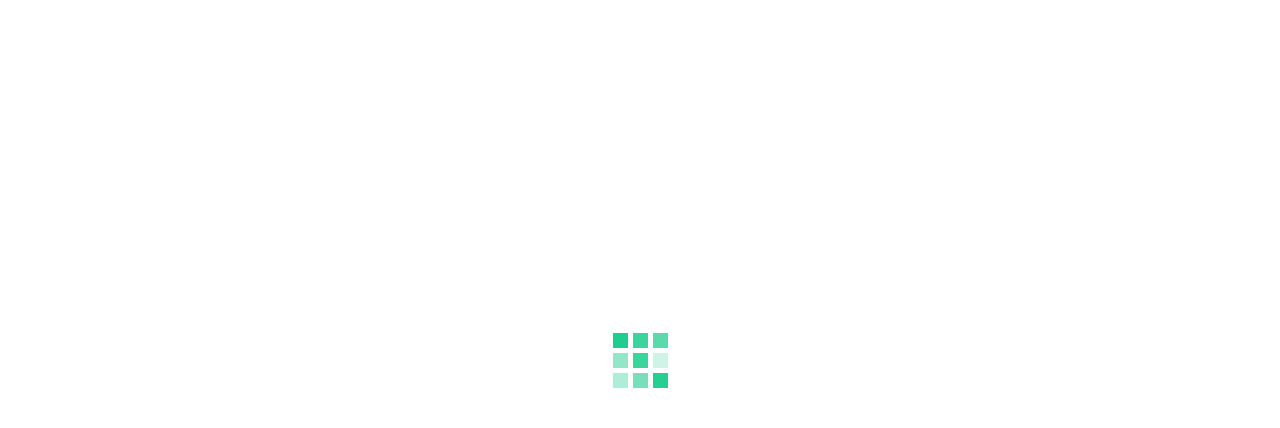

--- FILE ---
content_type: text/html; charset=UTF-8
request_url: https://noones.com/ru/buy/bitcoin/northern-mariana-islands
body_size: 18404
content:
<!DOCTYPE html>
<html dir="ltr" lang="ru">
    <head>
        <meta http-equiv="content-type" content="text/html; charset=utf-8">
        <meta name="viewport" content="width=device-width, initial-scale=1, maximum-scale=1, user-scalable=0">

        <title>Buy Crypto in Северные Марианские о-ва with No Extra Fees | NoOnes</title>

        <meta name="description" content="With NoOnes, you can instantly buy crypto in Северные Марианские о-ва and pay using popular payment methods available locally.">
        <meta name="keywords" content="">
        <meta name="author" content="NoOnes">

        <meta name="_token" content="nZaRO1nxOS3oIw7q55AQLNxzafHAQPrGeevY6GXt">

            
            <link rel="preload" href="https://noones.com/dist/system-bundle.8d1d5da98e10a2b36c31.js" as="script" />
<link rel="preload" href="https://noones.com/dist/mf-only-bundle.55754782e16feebff0f9.js" as="script" />
<link rel="preload" href="https://noones.com/dist/Marketplace-chunk.e43a10e62278b6646518.js" as="script" />
<link rel="preload" href="https://noones.com/dist/vendors~sentry-chunk.cb960457a6cf763af095.js" as="script" />
<link rel="preload" href="https://noones.com/dist/sentry-chunk.f3d6e1432bef5b6d5f0f.js" as="script" />
<link rel="preload" href="https://static.noones.com/layout/0.46.1/entry.sdk.js" as="script" crossorigin="anonymous" />
<link rel="preload" href="https://static.noones.com/marketplace/0.110.35/entry.sdk.js" as="script" crossorigin="anonymous" />
<link rel="preload" href="https://static.noones.com/marketplace/0.110.35/entry.sdk.08eed810.js" as="script" crossorigin="anonymous" />
<link rel="preload" href="https://static.noones.com/shared/react@18.2.0/index.js" as="script" crossorigin="anonymous" />
<link rel="preload" href="https://static.noones.com/shared/react-dom_client@18.2.0/index.js" as="script" crossorigin="anonymous" />
<link rel="preload" href="https://static.noones.com/marketplace/0.110.35/vendor.7b6075af.js" as="script" crossorigin="anonymous" />
<link rel="preload" href="https://static.noones.com/shared/react_jsx-runtime@18.2.0/index.js" as="script" crossorigin="anonymous" />
<link rel="preload" href="https://static.noones.com/shared/react-dom@18.2.0/index.js" as="script" crossorigin="anonymous" />
<link rel="preload" href="https://static.noones.com/marketplace/0.110.35/chartjs.2ee1527b.js" as="script" crossorigin="anonymous" />
<link rel="preload" href="https://static.noones.com/marketplace/0.110.35/country-translations.5c869cc2.js" as="script" crossorigin="anonymous" />
<link rel="preload" href="https://static.noones.com/layout/0.46.1/vendor.CPaN_Da6.js" as="script" crossorigin="anonymous" />
<link rel="preload" href="https://static.noones.com/layout/0.46.1/entry.sdk.HYK444N1.js" as="script" crossorigin="anonymous" />
<link rel="preload" href="https://noones.com/assets/images/favicons/android-chrome-192x192.png" as="image" />
<link rel="preload" href="https://static.noones.com/shared/assets/index-64WUQh_e.js" as="script" crossorigin="anonymous" />
<link rel="preload" href="https://static.noones.com/shared/assets/index-DpTW92Q4.js" as="script" crossorigin="anonymous" />
<link rel="preload" href="https://static.noones.com/shared/assets/index-BrOSo8Rn.js" as="script" crossorigin="anonymous" />
<link rel="preload" href="https://static.noones.com/marketplace/0.110.35/mf-sentry.1f2d41e8.js" as="script" crossorigin="anonymous" />
<link rel="preload" href="https://static.noones.com/layout/0.46.1/mf-sentry.Dd_-6c7X.js" as="script" crossorigin="anonymous" />
<link rel="preload" href="https://static.noones.com/marketplace/0.110.35/PullToRefresh.de47c31d.js" as="script" crossorigin="anonymous" />
<link rel="preload" href="https://static.noones.com/marketplace/0.110.35/CountryLanding.fe60ef64.js" as="script" crossorigin="anonymous" />
<link rel="preload" href="https://static.noones.com/marketplace/0.110.35/PartnerProgramPopupsContent.717ecb62.js" as="script" crossorigin="anonymous" />
<link rel="preload" href="https://static.noones.com/marketplace/0.110.35/index.9c11325c.js" as="script" crossorigin="anonymous" />
<link rel="preload" href="https://static.noones.com/marketplace/0.110.35/index.es26.12b85ab0.js" as="script" crossorigin="anonymous" />
<link rel="preload" href="https://static.noones.com/marketplace/0.110.35/Transition.5ddd3dab.js" as="script" crossorigin="anonymous" />
<link rel="preload" href="https://static.noones.com/marketplace/0.110.35/MantineProvider.11db6eea.js" as="script" crossorigin="anonymous" />
<link rel="preload" href="https://static.noones.com/marketplace/0.110.35/routerHelper.c9f79b66.js" as="script" crossorigin="anonymous" />
<link rel="preload" href="https://static.noones.com/marketplace/0.110.35/withLocaleProvider.503b67b4.js" as="script" crossorigin="anonymous" />
<link rel="preload" href="https://static.noones.com/marketplace/0.110.35/statsReducer.abba9d72.js" as="script" crossorigin="anonymous" />
<link rel="preload" href="https://static.noones.com/marketplace/0.110.35/constants.30184bf8.js" as="script" crossorigin="anonymous" />
<link rel="preload" href="https://static.noones.com/marketplace/0.110.35/isPlainObject.cb353ced.js" as="script" crossorigin="anonymous" />
<link rel="preload" href="https://static.noones.com/marketplace/0.110.35/isArrayLikeObject.fc0b42df.js" as="script" crossorigin="anonymous" />
<link rel="preload" href="https://static.noones.com/marketplace/0.110.35/_getPrototype.b54bc869.js" as="script" crossorigin="anonymous" />
<link rel="preload" href="https://static.noones.com/marketplace/0.110.35/distinctUntilChanged.7b1233ee.js" as="script" crossorigin="anonymous" />
<link rel="preload" href="https://static.noones.com/marketplace/0.110.35/helpers.530f30c6.js" as="script" crossorigin="anonymous" />
<link rel="preload" href="https://static.noones.com/marketplace/0.110.35/mapOfferDTOToSearchOffer.6a9e6478.js" as="script" crossorigin="anonymous" />
<link rel="preload" href="https://static.noones.com/marketplace/0.110.35/IconDollarCircle.09252a70.js" as="script" crossorigin="anonymous" />
<link rel="preload" href="https://static.noones.com/marketplace/0.110.35/index.esm.271472e7.js" as="script" crossorigin="anonymous" />
<link rel="preload" href="https://static.noones.com/marketplace/0.110.35/use-disclosure.f54c2786.js" as="script" crossorigin="anonymous" />
<link rel="preload" href="https://static.noones.com/layout/0.46.1/UnauthorizedActions.CwIdN_hh.js" as="script" crossorigin="anonymous" />
<link rel="preload" href="https://static.noones.com/marketplace/0.110.35/FullScreenLoader.2f4cb2a8.js" as="script" crossorigin="anonymous" />
<link rel="preload" href="https://static.noones.com/marketplace/0.110.35/_setToString.07379abb.js" as="script" crossorigin="anonymous" />
<link rel="preload" href="https://static.noones.com/marketplace/0.110.35/statusHelper.9df5821c.js" as="script" crossorigin="anonymous" />
<link rel="preload" href="https://static.noones.com/layout/0.46.1/index.es151.CNhl99MH.js" as="script" crossorigin="anonymous" />
<link rel="preload" href="https://static.noones.com/layout/0.46.1/index.es142.C7mmNvLX.js" as="script" crossorigin="anonymous" />
<link rel="preload" href="https://static.noones.com/layout/0.46.1/index.es177.CMBuMuoK.js" as="script" crossorigin="anonymous" />
<link rel="preload" href="https://static.noones.com/layout/0.46.1/index.es334.Bgo9kr0K.js" as="script" crossorigin="anonymous" />
<link rel="preload" href="https://static.noones.com/layout/0.46.1/index.es258.CB5e95sz.js" as="script" crossorigin="anonymous" />
<link rel="preload" href="https://static.noones.com/layout/0.46.1/index.es271.Dv6pMedL.js" as="script" crossorigin="anonymous" />
<link rel="preload" href="https://static.noones.com/layout/0.46.1/index.es200.B3zopGl3.js" as="script" crossorigin="anonymous" />
<link rel="preload" href="https://static.noones.com/layout/0.46.1/index.es210.iFluhlnh.js" as="script" crossorigin="anonymous" />
<link rel="preload" href="https://static.noones.com/layout/0.46.1/index.es331.NewIxWG5.js" as="script" crossorigin="anonymous" />
<link rel="preload" href="https://static.noones.com/layout/0.46.1/index.es251.hfmEQbK6.js" as="script" crossorigin="anonymous" />
<link rel="preload" href="https://static.noones.com/layout/0.46.1/index.es342.vyb6-cDO.js" as="script" crossorigin="anonymous" />
<link rel="preload" href="https://static.noones.com/layout/0.46.1/index.es312.9nV1NDmB.js" as="script" crossorigin="anonymous" />
<link rel="preload" href="https://static.noones.com/marketplace/0.110.35/async.4c89ff48.js" as="script" crossorigin="anonymous" />
<link rel="preload" href="https://static.noones.com/marketplace/0.110.35/forkJoin.7b36126f.js" as="script" crossorigin="anonymous" />
<link rel="preload" href="https://static.noones.com/marketplace/0.110.35/debounceTime.2bc1ad0a.js" as="script" crossorigin="anonymous" />
<link rel="preload" href="https://static.noones.com/marketplace/0.110.35/interval.76d1b585.js" as="script" crossorigin="anonymous" />
<link rel="preload" href="https://static.noones.com/marketplace/0.110.35/debounce.fae98eae.js" as="script" crossorigin="anonymous" />
<link rel="preload" href="https://static.noones.com/marketplace/0.110.35/concatMap.18db3d17.js" as="script" crossorigin="anonymous" />
<link rel="preload" href="https://static.noones.com/marketplace/0.110.35/contants.e705e1d6.js" as="script" crossorigin="anonymous" />
<link rel="preload" href="https://static.noones.com/marketplace/0.110.35/CountryLandingComponent.e1700d41.js" as="script" crossorigin="anonymous" />
<link rel="preload" href="https://static.noones.com/marketplace/0.110.35/UserStats.1b1abb46.js" as="script" crossorigin="anonymous" />
<link rel="preload" href="https://static.noones.com/marketplace/0.110.35/react-responsive.cb23e5d1.js" as="script" crossorigin="anonymous" />
<link rel="preload" href="https://static.noones.com/marketplace/0.110.35/index.es16.8988f557.js" as="script" crossorigin="anonymous" />
<link rel="preload" href="https://static.noones.com/marketplace/0.110.35/index.es20.b15bccb4.js" as="script" crossorigin="anonymous" />
<link rel="preload" href="https://static.noones.com/marketplace/0.110.35/IconUser.dbd55fc6.js" as="script" crossorigin="anonymous" />
<link rel="preload" href="https://static.noones.com/marketplace/0.110.35/isKeyOf.cd5748ab.js" as="script" crossorigin="anonymous" />
<link rel="preload" href="https://static.noones.com/marketplace/0.110.35/noop.e95b9448.js" as="script" crossorigin="anonymous" />
<link rel="preload" href="https://static.noones.com/marketplace/0.110.35/ShareSelect.2efccfe1.js" as="script" crossorigin="anonymous" />
<link rel="preload" href="https://static.noones.com/marketplace/0.110.35/index.es36.381019eb.js" as="script" crossorigin="anonymous" />
<link rel="preload" href="https://static.noones.com/marketplace/0.110.35/index.es40.611dc2c7.js" as="script" crossorigin="anonymous" />
<link rel="preload" href="https://static.noones.com/marketplace/0.110.35/index.es13.3b9a4eec.js" as="script" crossorigin="anonymous" />
<link rel="preload" href="https://static.noones.com/marketplace/0.110.35/Popover.c95df136.js" as="script" crossorigin="anonymous" />
<link rel="preload" href="https://static.noones.com/marketplace/0.110.35/use-disclosure.2ccb6856.js" as="script" crossorigin="anonymous" />
<link rel="preload" href="https://static.noones.com/marketplace/0.110.35/index.es14.2c9a7c3d.js" as="script" crossorigin="anonymous" />
<link rel="preload" href="https://static.noones.com/marketplace/0.110.35/index.es23.c7cd53dd.js" as="script" crossorigin="anonymous" />
<link rel="preload" href="https://static.noones.com/marketplace/0.110.35/index.es338.6355357f.js" as="script" crossorigin="anonymous" />
<link rel="preload" href="https://static.noones.com/marketplace/0.110.35/useSocialLinksConfig.94531f2e.js" as="script" crossorigin="anonymous" />
<link rel="preload" href="https://static.noones.com/marketplace/0.110.35/IconX.67160a6e.js" as="script" crossorigin="anonymous" />
<link rel="preload" href="https://static.noones.com/marketplace/0.110.35/IconMail.a787a64c.js" as="script" crossorigin="anonymous" />
<link rel="preload" href="https://static.noones.com/marketplace/0.110.35/index.es62.dbf398de.js" as="script" crossorigin="anonymous" />
<link rel="preload" href="https://static.noones.com/marketplace/0.110.35/IconChevronRight.d1304b5d.js" as="script" crossorigin="anonymous" />
<link rel="preload" href="https://static.noones.com/marketplace/0.110.35/index.es37.746c32e4.js" as="script" crossorigin="anonymous" />
<link rel="preload" href="https://static.noones.com/marketplace/0.110.35/IconChevronDown.1b2cc65a.js" as="script" crossorigin="anonymous" />
<link rel="preload" href="https://static.noones.com/marketplace/0.110.35/index.es61.51aec752.js" as="script" crossorigin="anonymous" />
<link rel="preload" href="https://static.noones.com/marketplace/0.110.35/ScrollArea.f5c296f1.js" as="script" crossorigin="anonymous" />
<link rel="preload" href="https://static.noones.com/marketplace/0.110.35/use-debounced-callback.4e8f327e.js" as="script" crossorigin="anonymous" />
<link rel="preload" href="https://static.noones.com/marketplace/0.110.35/IconCheckBox.531ee865.js" as="script" crossorigin="anonymous" />
<link rel="preload" href="https://static.noones.com/marketplace/0.110.35/IconXMark.f472f2fb.js" as="script" crossorigin="anonymous" />
<link rel="preload" href="https://static.noones.com/marketplace/0.110.35/index.es38.f5ac11ec.js" as="script" crossorigin="anonymous" />
<link rel="preload" href="https://static.noones.com/marketplace/0.110.35/IconWarning.fe1810aa.js" as="script" crossorigin="anonymous" />
<link rel="preload" href="https://static.noones.com/marketplace/0.110.35/OfferListV3.da34427a.js" as="script" crossorigin="anonymous" />
<link rel="preload" href="https://static.noones.com/marketplace/0.110.35/store.b70217bb.js" as="script" crossorigin="anonymous" />
<link rel="preload" href="https://static.noones.com/marketplace/0.110.35/reducer.8392020d.js" as="script" crossorigin="anonymous" />
<link rel="preload" href="https://static.noones.com/marketplace/0.110.35/constants.fc91094d.js" as="script" crossorigin="anonymous" />
<link rel="preload" href="https://static.noones.com/marketplace/0.110.35/api.3e21bae0.js" as="script" crossorigin="anonymous" />
<link rel="preload" href="https://static.noones.com/marketplace/0.110.35/favoriteSlice.48558f8f.js" as="script" crossorigin="anonymous" />
<link rel="preload" href="https://static.noones.com/marketplace/0.110.35/OfferItem.a6b03493.js" as="script" crossorigin="anonymous" />
<link rel="preload" href="https://static.noones.com/marketplace/0.110.35/OffersListIntlProvider.3ab09516.js" as="script" crossorigin="anonymous" />
<link rel="preload" href="https://static.noones.com/marketplace/0.110.35/formatNumber.80aee296.js" as="script" crossorigin="anonymous" />
<link rel="preload" href="https://static.noones.com/marketplace/0.110.35/types.f60eadd0.js" as="script" crossorigin="anonymous" />
<link rel="preload" href="https://static.noones.com/marketplace/0.110.35/CryptoCurrencyIcon.6fdf0944.js" as="script" crossorigin="anonymous" />
<link rel="preload" href="https://static.noones.com/marketplace/0.110.35/index.42136cee.js" as="script" crossorigin="anonymous" />
<link rel="preload" href="https://static.noones.com/marketplace/0.110.35/buildRequiredOfferActionParams.340f4e59.js" as="script" crossorigin="anonymous" />
<link rel="preload" href="https://static.noones.com/marketplace/0.110.35/IconBankTransfer.32434170.js" as="script" crossorigin="anonymous" />
<link rel="preload" href="https://static.noones.com/marketplace/0.110.35/IconInfoCircle.fbbd65e7.js" as="script" crossorigin="anonymous" />
<link rel="preload" href="https://static.noones.com/marketplace/0.110.35/Owner.30f45b49.js" as="script" crossorigin="anonymous" />
<link rel="preload" href="https://static.noones.com/marketplace/0.110.35/UserBadgeV3.09b04b1e.js" as="script" crossorigin="anonymous" />
<link rel="preload" href="https://static.noones.com/marketplace/0.110.35/index.es52.acb812b7.js" as="script" crossorigin="anonymous" />
<link rel="preload" href="https://static.noones.com/marketplace/0.110.35/translations.d0fcf5bf.js" as="script" crossorigin="anonymous" />
<link rel="preload" href="https://static.noones.com/marketplace/0.110.35/helpers.f620e67e.js" as="script" crossorigin="anonymous" />
<link rel="preload" href="https://static.noones.com/marketplace/0.110.35/index.es.21698222.js" as="script" crossorigin="anonymous" />
<link rel="preload" href="https://static.noones.com/marketplace/0.110.35/use-css.7a8420f8.js" as="script" crossorigin="anonymous" />
<link rel="preload" href="https://static.noones.com/marketplace/0.110.35/serialize.browser.esm.806f7b31.js" as="script" crossorigin="anonymous" />
<link rel="preload" href="https://static.noones.com/marketplace/0.110.35/index.es51.15d2970d.js" as="script" crossorigin="anonymous" />
<link rel="preload" href="https://static.noones.com/marketplace/0.110.35/IconLike.b2cf398d.js" as="script" crossorigin="anonymous" />
<link rel="preload" href="https://static.noones.com/marketplace/0.110.35/startTradeReducer.fdce3173.js" as="script" crossorigin="anonymous" />
<link rel="preload" href="https://static.noones.com/marketplace/0.110.35/translationsHelpers.bd76b4a4.js" as="script" crossorigin="anonymous" />
<link rel="preload" href="https://static.noones.com/marketplace/0.110.35/isEmpty.ef14bcd1.js" as="script" crossorigin="anonymous" />
<link rel="preload" href="https://static.noones.com/shared/big.js@6.2.2/index.js" as="script" crossorigin="anonymous" />
<link rel="preload" href="https://static.noones.com/marketplace/0.110.35/startTradeConfigApi.90bc4035.js" as="script" crossorigin="anonymous" />
<link rel="preload" href="https://static.noones.com/marketplace/0.110.35/number.c346e92e.js" as="script" crossorigin="anonymous" />
<link rel="preload" href="https://static.noones.com/marketplace/0.110.35/pricing.421dae12.js" as="script" crossorigin="anonymous" />
<link rel="preload" href="https://static.noones.com/marketplace/0.110.35/api.beb32723.js" as="script" crossorigin="anonymous" />
<link rel="preload" href="https://static.noones.com/marketplace/0.110.35/tagsSlice.a609294a.js" as="script" crossorigin="anonymous" />
<link rel="preload" href="https://static.noones.com/marketplace/0.110.35/analytics.a49b65bf.js" as="script" crossorigin="anonymous" />
<link rel="preload" href="https://static.noones.com/marketplace/0.110.35/index.es39.0b2acceb.js" as="script" crossorigin="anonymous" />
<link rel="preload" href="https://static.noones.com/marketplace/0.110.35/PaymentMethodGroup.98d1f7fb.js" as="script" crossorigin="anonymous" />
<link rel="preload" href="https://static.noones.com/marketplace/0.110.35/PaymentMethodsIntlProvider.3995c4dc.js" as="script" crossorigin="anonymous" />
<link rel="preload" href="https://static.noones.com/marketplace/0.110.35/translations.b9aa69cc.js" as="script" crossorigin="anonymous" />
<link rel="preload" href="https://static.noones.com/marketplace/0.110.35/IconBag.f0d1e8cd.js" as="script" crossorigin="anonymous" />
<link rel="preload" href="https://static.noones.com/marketplace/0.110.35/IconBitcoinCircle.6ee9d8c3.js" as="script" crossorigin="anonymous" />
<link rel="preload" href="https://static.noones.com/marketplace/0.110.35/IconArrowRight.99985bac.js" as="script" crossorigin="anonymous" />
<link rel="preload" href="https://static.noones.com/marketplace/0.110.35/index.es27.1ccee0b1.js" as="script" crossorigin="anonymous" />
<link rel="preload" href="https://static.noones.com/marketplace/0.110.35/index.es251.7dba7a0b.js" as="script" crossorigin="anonymous" />
<link rel="preload" href="https://static.noones.com/marketplace/0.110.35/index.es537.a84df815.js" as="script" crossorigin="anonymous" />
<link rel="preload" href="https://noones.com/assets/icons/48/tether.svg" as="image" />
    
        <link rel="icon" sizes="48x48" href="/assets/images/favicons/favicon.ico?v=1768986894">
<link rel="icon" type="image/png" href="/assets/images/favicons/favicon.png?v=1768986894">
<link rel="apple-touch-icon" sizes="180x180" href="/assets/images/favicons/apple-touch-icon.png?v=1768986894">
<link rel="manifest" href="/assets/images/favicons/site.webmanifest?v=1768986894">
<meta name="msapplication-TileColor" content="#da532c">
<meta name="msapplication-config" content="/assets/images/favicons/browserconfig.xml?v=1768986894">
<meta name="theme-color" content="#03452e">
<meta name="mobile-web-app-capable" content="yes">
<meta name="apple-mobile-web-app-status-bar-style" content="#03452e">
<meta name="apple-mobile-web-app-title" content="NoOnes">


                    <!-- start open graph  -->
<meta property="og:title" content="Buy Crypto in Северные Марианские о-ва with No Extra Fees | NoOnes">
<meta property="og:type" content="website" />
<meta property="og:description" content="With NoOnes, you can instantly buy crypto in Северные Марианские о-ва and pay using popular payment methods available locally." />
<meta property="og:image" content="https://noones.com/assets/og-image.png" />
<meta property="og:image:type" content="image/png" />
<meta property="og:image:width" content="1200" />
<meta property="og:image:height" content="600" />
<meta property="og:image:alt" content="noOnes bitcoin marketplace" />
<meta property="og:url" content="https://noones.com/ru/buy/bitcoin/northern-mariana-islands" />
<meta property="og:site_name" content="NoOnes" />

<meta name="twitter:card" content="summary_large_image">
<meta name="twitter:site" content="@noonesapp" />
<meta name="twitter:url" content="https://noones.com/ru/buy/bitcoin/northern-mariana-islands">
<meta name="twitter:title" content="Buy Crypto in Северные Марианские о-ва with No Extra Fees | NoOnes">
<meta name="twitter:description" content="With NoOnes, you can instantly buy crypto in Северные Марианские о-ва and pay using popular payment methods available locally.">
<meta name="twitter:image" content="https://noones.com/assets/og-image.png">
<meta name="twitter:image:alt" content="noOnes bitcoin marketplace">
<!-- end open graph  -->
         
        <meta name="yandex-verification" content="197dd241889f7b71" />

                    <!-- start seo links -->
    <link rel="canonical" href="https://noones.com/ru/buy/bitcoin/northern-mariana-islands" />

    <link rel="alternate" hreflang="x-default" href="https://noones.com/buy/bitcoin/northern-mariana-islands" />

            <link rel="alternate" hreflang="ru" href="https://noones.com/ru/buy/bitcoin/northern-mariana-islands" />
            <link rel="alternate" hreflang="es" href="https://noones.com/es/buy/bitcoin/northern-mariana-islands" />
            <link rel="alternate" hreflang="fr" href="https://noones.com/fr/buy/bitcoin/northern-mariana-islands" />
            <link rel="alternate" hreflang="vi" href="https://noones.com/vi/buy/bitcoin/northern-mariana-islands" />
            <link rel="alternate" hreflang="zh" href="https://noones.com/zh/buy/bitcoin/northern-mariana-islands" />
            <link rel="alternate" hreflang="ko" href="https://noones.com/ko/buy/bitcoin/northern-mariana-islands" />
            <link rel="alternate" hreflang="zh-hant" href="https://noones.com/zh-hant/buy/bitcoin/northern-mariana-islands" />
    <!-- end seo links -->        
        <script>window.webpackAssetsPath = "/dist/";</script>

<meta name="importmap-type" content="systemjs-importmap"></meta>
<script type="text/javascript" src="/dist/system-bundle.8d1d5da98e10a2b36c31.js"></script>

<script>
    window.Noones = {"app":{"domain":"noones.com","domains":["noones.com","noones.app","noones.global"],"defaultDomain":"noones.com","prodDomain":"noones.com","currentDateTimeUTC":"2026-01-21 10:11:47","isMobileApp":false,"config":{"sentry":{"dsn":"https://979f8c275055490090234e8e429cd63b@sentry.noones.com/63","env":"production"}},"isNoonesAnniversaryOn":false,"proposedAccountManagerUsername":null,"rewardForImportedFeedbacks":0,"onRampProvider":null,"offRampPaymentMethodGroup":null,"mfLoadingFallbackId":"start-loader-overlay","featuredFlag":{"isNewLastStep":false,"isNewLastStepTwoLinks":false,"isKYCLevelCheckFeature":false,"isFeedbackServiceEnabled":false,"isOfferCapFeatureEnabled":false,"isRtlFeatureEnabled":false,"isGCCSellSectionFlowEnabled":true,"isKenyaAirtelVoiceFallbackEnabled":true,"isTradeHistoryFullPaginationEnabled":true,"isAdaWidgetEnabled":true,"isOnrampEnabled":false,"isRewardsOnTop":false,"isFebruaryBannerEnabled":false,"isNewbieOffersEnabled":false,"isBuyerFeeEnabled":false,"isNewbieOffersCheckedByDefault":false,"isMultiTierPartnerProgramEnabled":false,"isAllowLevel1PublishAssetsOffers":true,"isTelegramNotificationsFeatureEnabled":true,"isMobileAppNotificationsFeatureEnabled":true,"isMobilTopUpEnabled":false,"isLightningEnabled":false,"isBscEnabled":false,"isCorporateAccountFeatureEnabled":false,"isPartnerProgramFeatureEnabled":true,"isOffRampEnabled":false,"isGiftCardLocalCurrencyEnabled":false,"isManualEscrowFeeEnabled":false,"isOfferBidEnabled":false,"isPhoneVerificationByCallEnabled":false,"isFeeDiscountEnabled":false,"isDisputeAppealEnabled":true,"isMessengerEnabled":true,"isBasicVerificationEnabled":false,"isSwapOffersEnabled":false,"isVirtualCardEnabled":false,"isContentTransfer3rdPartyAutoTranslationEnabled":true,"isContentTransfer3rdPartyAutoTranslationUserAccepted":false,"isGCStoreHidden":false,"isOfferPageV202505Enabled":true,"isSpotNewDesignEnabled":false,"isDashboardV202506Enabled":false,"isOfframpGcTradesFeatureEnabled":false,"isBazaarEnabled":false},"supportedLanguages":{"en":"English","es":"Espa\u00f1ol","fr":"Fran\u00e7ais","vi":"Vietnamita","ru":"\u0420\u0443\u0441\u0441\u043a\u0438\u0439","ar":"\u0627\u0644\u0639\u0631\u0628\u064a\u0629\u064f","ko":"\ud55c\uad6d\uc5b4","zh":"\u7b80\u4f53\u4e2d\u6587(SC)","zh-hant":"\u7e41\u9ad4\u4e2d\u6587(TC)"},"marketBitcoinPrice":"89307","supportedCryptoCurrencies":[{"id":1,"fullName":"\u0411\u0438\u0442\u043a\u043e\u0438\u043d","shortName":"btc","code":"BTC","urlParam":"bitcoin","icon":"https://noones.com/assets/icons/48/bitcoin.svg","formattingDecimalsCount":8,"isStablecoin":false},{"id":4,"fullName":"Tether","shortName":"usdt","code":"USDT","urlParam":"tether","icon":"https://noones.com/assets/icons/48/tether.svg","formattingDecimalsCount":6,"isStablecoin":true},{"id":5,"fullName":"Ethereum","shortName":"eth","code":"ETH","urlParam":"ethereum","icon":"https://noones.com/assets/icons/48/ethereum.svg","formattingDecimalsCount":9,"isStablecoin":false},{"id":7,"fullName":"USD Coin","shortName":"usdc","code":"USDC","urlParam":"usdc","icon":"https://noones.com/assets/icons/48/usd-coin.svg","formattingDecimalsCount":6,"isStablecoin":true},{"id":10,"fullName":"Solana","shortName":"sol","code":"SOL","urlParam":"sol","icon":"https://noones.com/assets/icons/48/sol.svg","formattingDecimalsCount":9,"isStablecoin":false},{"id":11,"fullName":"Monero","shortName":"xmr","code":"XMR","urlParam":"monero","icon":"https://noones.com/assets/icons/48/monero.svg","formattingDecimalsCount":12,"isStablecoin":false},{"id":9,"fullName":"TON","shortName":"ton","code":"TON","urlParam":"ton","icon":"https://noones.com/assets/icons/48/ton.svg","formattingDecimalsCount":9,"isStablecoin":false},{"id":8,"fullName":"BNB","shortName":"bnb","code":"BNB","urlParam":"bnb","icon":"https://noones.com/assets/icons/48/bnb.svg","formattingDecimalsCount":18,"isStablecoin":false},{"id":2,"fullName":"Litecoin","shortName":"ltc","code":"LTC","urlParam":"litecoin","icon":"https://noones.com/assets/icons/48/ltc.svg","formattingDecimalsCount":8,"isStablecoin":false},{"id":3,"fullName":"Bitcoin Cash","shortName":"bch","code":"BCH","urlParam":"bitcoin-cash","icon":"https://noones.com/assets/icons/48/bch.svg","formattingDecimalsCount":8,"isStablecoin":false},{"id":6,"fullName":"Tronix","shortName":"trx","code":"TRX","urlParam":"tronix","icon":"https://noones.com/assets/icons/48/trx.svg","formattingDecimalsCount":6,"isStablecoin":false}],"selectedCryptoCurrencyId":1,"isGeetestEnabled":true,"differentPaymentMethodsCount":"350","headerOptions":{"height":0},"maintenanceInfo":false,"footerOptions":{"companyName":"NoOnes","companyAddress":""},"defaultCountry":{"label":"Nigeria","iso":"NG","value":234},"mononymCountries":["AF","BT","MM","MN","CN","IN","ID"],"zendeskChatKey":"10d986ef-9a34-44e9-a6ae-756014585310","zohoWidgetId":"1212983000000561001","zohoOrgId":"903704462"},"currentUser":{"id":null,"vendorLanguages":null,"currency":"USD","currencyId":144,"perTradeLimit":null,"tradeLimitIdVerification":null,"tradeLimitAddressVerification":null,"locationCurrency":"USD","isLogged":false,"locale":"ru","country":{"name":{"original":"USA","localized":"\u0421\u043e\u0435\u0434\u0438\u043d\u0435\u043d\u043d\u044b\u0435 \u0428\u0442\u0430\u0442\u044b \u0410\u043c\u0435\u0440\u0438\u043a\u0438 (\u0421\u0428\u0410)"},"nameOfficial":{"original":"USA","localized":"\u0421\u0428\u0410"},"iso":"US","code":1,"isMononymous":false,"isCountryEnabled":false},"urlLocale":"ru","location":"US","ip":"","timezone":"","referralCode":"","isDocumentVerificationRequired":null,"isDocumentVerificationEnabled":null,"isIdVerified":false,"idExpiresAt":null,"isIdExpired":false,"isIDVerificationRequiredInCountry":true,"isIdVerificationPending":false,"isIdVerificationRejectionFinal":false,"isIdVerificationRejected":false,"isIdVerificationForced":false,"isAddressVerificationPending":false,"isAddressVerificationRejectionFinal":false,"idVerificationRejectReason":"","isRequestedIDVerification":false,"verificationDeadline":false,"isAddressVerificationRejected":false,"addressVerificationRejectReason":"","isFullnameBirthdayRequired":false,"isFullnameBirthdayVerified":false,"isFullnameBirthdayVerificationPending":false,"isDocumentVerified":false,"isUsernameChanged":false,"isPhoneVerified":false,"isPhoneVerificationRequired":false,"isEmailVerified":false,"isAddressVerified":false,"isAddressVerificationForced":false,"hasReachedRedZoneLimits":false,"isUnverifiedCorporateAccount":true,"isCorporateAccount":false,"isFakeEmail":false,"isExceedAttemptsForChangeEmail":false,"hasUncompletedEmailChangeRequest":false,"showKYCVerificationBanner":false,"showKYCVerificationBannerInTrade":false,"isVideoVerifiedApproved":false,"isVideoVerifiedPending":false,"isVideoVerifiedRejected":false,"isVideoVerifiedAllowed":false,"isVideoVerifiedForced":false,"videoVerifiedRejectReasons":[],"videoVerificationTriesLeft":null,"hasActiveBuyOffers":false,"hasActiveSellOffers":false,"hasActiveTrades":false,"isVerifiedAsCompany":false,"hasOffers":false,"frozen":null,"compromised":false,"fullNameVisibilityType":null,"isCompanyVerificationPostponed":false,"isAdminOrSupermodOrModerator":false,"isApiKeyConnected":false,"isRestricted":false,"zendeskModalTypeToShow":null,"profileLocationISO":null,"fromBlockedCountry":false,"isKycLevelCheckFeatureEnabled":true,"statusMessage":null,"frozenStatusCustomReason":"","restrictedStatusMessage":null,"referralName":"","referralRoute":"","parentReferralCode":null,"parentReferralUsername":null,"successfulTrades":0,"feeDiscount":null,"userFullName":null,"registrationDate":null,"registrationTime":null,"madeFirstMoneyFlow":false,"basicVerification":{"isShowBasicVerification":false,"isShowBasicVerificationBanner":false,"basicVerificationStatus":null},"isDemoAccount":false,"isEmail2faAllowedWithoutPhone":false,"userBadges":null,"isSecurityDepositRequired":false,"avatarUrl":"/2/images/avatar.png","username":"guest","isUsernameAutogenerated":false,"email":"","emailObfuscated":"","phone":"","unverifiedPhone":"","isVendor":false,"isBanned":false,"isSuspended":false,"isOnHold":false,"isFrozen":false,"isSoundEnabled":false,"twoFactor":null,"completedTrades":0,"currentPartnerProgramPopup":null,"externalId":null,"isInterestSurveyAvailable":false,"isNotifyIncomingTradePopupEnabled":false,"isNotifyInchatIncomingTradePopupEnabled":false,"isMessengerEnabled":false,"isZendeskChatEnabled":false,"isZohoChatEnabled":false,"isResidenceConfirmed":false},"features":[],"routes":{"feesLanding":"https://noones.com/ru/fees","securityQuestions":"https://noones.com/ru/account/security-questions","accountSettingsNotifications":"https://noones.com/ru/account/notification-settings","vendorTermsArticle":"https://support.noones.com/hc/ru/articles/6125367872527-Noones-fees","featuredOffersArticle":"https://support.noones.com/hc/ru/articles/6125355995151-Featured-Offers","liteTradeArticle":"https://support.noones.com/hc/ru/articles/6125400519951-Trade-Page-Lite","currentRouteName":"countryCityLanding","previousRouteName":null,"previousRouteUrl":"https://noones.com","returnPath":"/ru/buy/bitcoin/northern-mariana-islands","createBuyOffer":"/ru/list-crypto-buy-sell-ad?offer_type=buy","registrationOfferPage":"https://noones.com/ru/register","createSellOffer":"/ru/list-crypto-buy-sell-ad?offer_type=sell","listAd":"https://noones.com/ru/list-crypto-buy-sell-ad","advancedOfferWizard":"https://noones.com/ru/offer-manager/edit","offerManagerCreate":"https://noones.com/ru/offer-manager/edit","offerManagerCreateLite":"https://noones.com/ru/offer-manager/lite/edit","login":"https://noones.com/ru/login","register":"https://noones.com/ru/register","help":"https://support.noones.com/hc/ru","zohoHelp":"https://noones.zohodesk.com/portal/en/home","zohoHelpNewTicket":"https://noones.zohodesk.com/portal/en/newticket","founderTwitter":"https://x.com/ray_noones","founderTiktok":"https://www.tiktok.com/@ray_noones","kbArticles":{"what-is-escrow":"https://support.noones.com/hc/ru/articles/6125388574991-Noones-escrow","bond":"https://support.noones.com/hc/ru/articles/6125400318863-What-Are-Security-Deposits","lose-gift-card":"https://support.noones.com/hc/ru/articles/6125375564431-Why-did-I-lose-a-dispute-","disputes":"https://support.noones.com/hc/ru/articles/6125386511631-Disputes","setup-company-account":"https://support.noones.com/hc/ru/articles/6125379506319-How-to-set-up-a-corporate-account","watermark":"https://support.noones.com/hc/ru/articles/6125384827407-Watermarking-Images","sell-bitcoin-tether-rules":"https://support.noones.com/hc/ru/articles/6125352653711-Rules-for-Selling-Cryptocurrency","what-information-should-provide":"https://support.noones.com/hc/ru/articles/6125406424207-What-Information-Should-I-Provide-During-a-Dispute","buy-crypto-tips":"https://support.noones.com/hc/ru/articles/6125333444367-Tips-for-Buying-Cryptocurrency","writing-offer-terms":"https://support.noones.com/hc/ru/articles/6125403826447-Writing-good-offer-terms","lift-payment-method-restriction":"https://support.noones.com/hc/ru/articles/6125369890831-How-can-I-lift-a-restriction-on-my-payment-method-","corporate-accounts-setup":"https://support.noones.com/hc/ru/articles/6125379506319-How-to-set-up-a-corporate-account","restrictions-us-new-york-west-virginia":"https://support.noones.com/hc/ru/articles/6578722949647-List-of-countries-blocked-on-Noones","power-trade":"https://support.noones.com/hc/ru/articles/6125364964623-How-do-I-become-a-Power-Trader-","limits-and-verification":"https://support.noones.com/hc/ru/articles/6125357874959-Limits-and-Verification","rewards-program-faq":"https://support.noones.com/hc/ru/articles/6125340297359-Rewards-Program-FAQs","trader-program-faq":"https://support.noones.com/hc/ru/articles/6125364964623-Noones-Trader-Program-FAQs","verification-processing-time":"https://support.noones.com/hc/ru/articles/6125405761807-Verification-processing-time","account-verification":"https://support.noones.com/hc/ru/articles/6125023749519-Account-Verification","how-do-margins-work":"https://support.noones.com/hc/ru/articles/6125356255759-How-Do-Margins-Work","list-of-banned-countries":"https://support.noones.com/hc/ru/articles/6578722949647-List-of-countries-blocked-on-Noones","required-id-countries-list":"https://support.noones.com/hc/ru/articles/6125405610639-What-Countries-Require-ID-Verification","sats-for-trades":"https://support.noones.com/hc/ru/articles/7329896664975-Sats-for-trades","partner-program":"https://support.noones.com/hc/ru/sections/6578412139919-Partner-Program","blocked-countries":"https://support.noones.com/hc/ru/articles/6578722949647","earning-bitcoin-rewards":"https://support.noones.com/hc/ru/articles/8098459681295-October-Trade-Challenge%20","bonus-on-giftcard-trades":"https://support.noones.com/hc/ru/articles/8866158903567-Bonus-for-the-chosen-ones","cash-back-for-gift-card-sellers":"https://support.noones.com/hc/ru/articles/9885591763343-Cash-Back-for-GIft-Card-Sellers","help":"https://support.noones.com/hc/ru/sections/6125005873039-Help","transfer-trading-experience":"https://support.noones.com/hc/ru/articles/9073802877711-Transfer-Your-Trading-Experience-to-Noones","security-deposits":"https://support.noones.com/hc/ru/articles/8766417132943-What-are-Security-Deposits-for","virtual-cards":"https://support.noones.com/hc/ru/articles/9852087863951-Create-NoOnes-Virtual-VISA-USD-card-and-top-it-up-with-Tether-USDT","list-of-countries-blocked-on-noones":"https://support.noones.com/hc/ru/articles/6578722949647-List-of-countries-blocked-on-NoOnes","noones-fees":"https://support.noones.com/hc/ru/articles/6125367872527-NoOnes-Fees","buy-your-way-to-tether":"https://support.noones.com/hc/ru/articles/10072618056847-Instant-Buy-Your-Way-to-Tether","dispute-proofs":"https://support.noones.com/hc/ru/articles/13591084685199-Proof-Requirements-for-Dispute-Protection","limited-time-events":"https://noones.com/s/limited-time-events","prohibited-items-services":"https://support.noones.com/hc/ru/articles/13597821148175-Prohibited-Items-Services-Will-Be-Taken-Down-Immediately"},"blogArticles":{"bitcoin-for-beginners":"https://noones.com/blog/ru/bitcoin-dlya-nachinayushchikh/"},"uppyCompanionUrl":"https://example.com","buyBitcoin":{"BTC":"https://noones.com/ru/trading/buy-bitcoin","USDT":"https://noones.com/ru/trading/buy-tether","ETH":"https://noones.com/ru/trading/buy-ethereum","USDC":"https://noones.com/ru/trading/buy-usdc","SOL":"https://noones.com/ru/trading/buy-sol","XMR":"https://noones.com/ru/trading/buy-monero","TON":"https://noones.com/ru/trading/buy-ton","BNB":"https://noones.com/ru/trading/buy-bnb","LTC":"https://noones.com/ru/trading/buy-litecoin","BCH":"https://noones.com/ru/trading/buy-bitcoin-cash","TRX":"https://noones.com/ru/trading/buy-tronix"},"sellBitcoin":{"BTC":"https://noones.com/ru/trading/sell-bitcoin","USDT":"https://noones.com/ru/trading/sell-tether","ETH":"https://noones.com/ru/trading/sell-ethereum","USDC":"https://noones.com/ru/trading/sell-usdc","SOL":"https://noones.com/ru/trading/sell-sol","XMR":"https://noones.com/ru/trading/sell-monero","TON":"https://noones.com/ru/trading/sell-ton","BNB":"https://noones.com/ru/trading/sell-bnb","LTC":"https://noones.com/ru/trading/sell-litecoin","BCH":"https://noones.com/ru/trading/sell-bitcoin-cash","TRX":"https://noones.com/ru/trading/sell-tronix"},"giftCardHubBitcoin":"https://noones.com/ru/trading/sell-bitcoin#giftCardHub","convert":"https://noones.com/ru/convert","offRamp":"https://noones.com/ru/transfer-to-bank","kycVerification":"https://noones.com/ru/account/verification","accountProfile":"","accountSettings":"","accountSettingsLocalization":"https://noones.com/ru/account/localization","accountSettingsSecurity":"https://noones.com/ru/account/security","accountSettingsDeveloper":"https://noones.com/ru/account/developer","accountSettingsDevices":"https://noones.com/ru/account/devices","connectedApps":"https://noones.com/ru/account/connected-apps","accountTrades":"","accountSettingsPaymentMethods":"","accountSecurity":"https://noones.com/ru/account/security","accountTransactions":"https://noones.com/ru/account/transactions","logout":"https://noones.com/ru/logout?secret=nZaRO1nxOS3oIw7q55AQLNxzafHAQPrGeevY6GXt","privacyPolicy":"https://noones.com/ru/privacy-notice","amlDisclaimer":"https://noones.com/ru/aml","termsOfService":"https://noones.com/ru/terms-of-service","vendorTerms":"https://noones.com/ru/vendor-reminder","peerGoogleForm":"https://forms.gle/C2DQtoQpu5sy2jJW9","mobileWalletApp":"https://noones.com/ru/mobile-wallet-app","banned":"https://noones.com/ru/banned","bannedSettings":"","onboarding.confirm.email":"https://noones.com/ru/verification/email","onboarding.confirm.phone":"https://noones.com/ru/verification/phone","home":"https://noones.com/ru","feedbackService":"https://api.noones.com/feedback","lostAccessToTwoFa":"https://support.noones.com/hc/ru/articles/6125372248463-Restoring-Access-to-2FA","authyAndroidLink":"https://play.google.com/store/apps/details?id=com.authy.authy&hl=ru","authyIosLink":"https://apps.apple.com/ru/app/noones-p2p-btc-marketplace/id494168017","noonesFees":"https://support.noones.com/hc/ru/articles/6125367872527-Noones-fees","bitcoinCalculator":"https://noones.com/ru/calculator","changeEmail":"https://noones.com/ru/email-changing","verifyNewEmail":"https://noones.com/ru/email-changing/new-email","reviewPage":"https://noones.com/ru/review","developers":"https://dev.noones.com","developer":"https://noones.com/ru/account/developer","statusPage":"https://status.noones.com","about":"https://noones.com/ru/about","socialBlog":"https://blog.noones.com","nostrWatch":"https://legacy.nostr.watch/relay/nostr.noones.com","academy":"https://academy.noones.com/","builtWithBitcoin":"https://builtwithbitcoin.org","buyBitcoinInUsa":"https://noones.com/ru/buy/bitcoin/usa","buyBitcoinInRussia":"https://noones.com/ru/buy/bitcoin/russia","buyBitcoinInIndia":"https://noones.com/ru/buy/bitcoin/india","buyBitcoinInNigeria":"https://noones.com/ru/buy/bitcoin/nigeria","buyBitcoinInGhana":"https://noones.com/ru/buy/bitcoin/ghana","buyBitcoinInChina":"https://noones.com/ru/buy/bitcoin/china","buyBitcoinInVietnam":"https://noones.com/ru/buy/bitcoin/vietnam","buyBitcoinInPhilippines":"https://noones.com/ru/buy/bitcoin/philippines","tosStablecoinPage":"https://noones.com/ru/stablecoin-terms-of-service","bugBountyPolicy":"https://noones.com/ru/bug-bounty-policy","cookiePolicy":"https://noones.com/ru/cookie-policy","countriesLanding":"https://noones.com/ru/buy/bitcoin","social":{"instagram":"https://www.instagram.com/noones.app/","reddit":"https://www.reddit.com/r/noones/","twitter":"https://twitter.com/noonesapp","youtube":"https://www.youtube.com/@NoonesGlobal","tiktok":"https://www.tiktok.com/@noonesapp","discord":"https://noones.com/s/yfJedwUt","linkedin":"https://www.linkedin.com/company/noonesapp"},"walletLanding":"https://noones.com/ru/explore-wallet","web.wallet.index":"https://noones.com/ru/wallet","web.wallet.send":"https://noones.com/ru/wallet/send","web.wallet.onramp":"https://noones.com/ru/wallet/onramp","web.wallet.receive":"https://noones.com/ru/wallet/receive","createSpecialOffer":"https://noones.com/ru/create-special-offer","userAccount":"https://noones.com/ru/user","partnerProgramLanding":"https://noones.com/ru/partner-program","otcDeskLanding":"https://noones.com/ru/otc-desk","buyCryptoInstantlyLanding":"https://noones.com/ru/buy-crypto-instantly","userDashboard.index":"https://noones.com/ru/user-dashboard","userDashboard.tradeHistory":"https://noones.com/ru/user-dashboard/trade-history","userDashboard.myOffers":"https://noones.com/ru/user-dashboard/my-offers","userDashboard.launchHub":"https://noones.com/ru/user-dashboard/launch-hub","traderSettings.index":"https://noones.com/ru/trader-settings","traderSettings.partnerProgram":"https://noones.com/ru/trader-settings/partner-program","traderSettings.myOffers":"https://noones.com/ru/trader-settings/my-offers","traderSettings.recentTradePartners":"https://noones.com/ru/trader-settings/recent-trade-partners","traderSettings.favoriteOffers":"https://noones.com/ru/trader-settings/favorite","traderSettings.traderProgram":"https://noones.com/ru/trader-settings/trader-program","traderSettings.tradeStatistic":"https://noones.com/ru/trader-settings/trade-statistics","traderSettings.shareProfile":"https://noones.com/ru/trader-settings/share-profile","traderSettings.trustedUsers":"https://noones.com/ru/trader-settings/trusted-users","traderSettings.blockedUsers":"https://noones.com/ru/trader-settings/blocked-users","traderSettings.medals":"https://noones.com/ru/trader-settings/medals","partnerProgramTerms":"https://noones.com/ru/partner-program-terms","androidApp":"https://support.noones.com/hc/en-us/articles/11178606281359-How-to-install-NoOnes-on-Android","iosApp":"https://support.noones.com/hc/en-us/articles/8426126289167-How-to-install-Noones-on-iPhone-iOS","mobileTopUp":"https://noones.com/ru/top-up-mobile","virtualCard":"https://noones.com/ru/virtual-card","virtualCard.create":"https://noones.com/ru/virtual-card/create","suggestedCoins":"https://noones.com/ru/silent-pool/coins/suggested","supportedCoins":"https://noones.com/ru/silent-pool/coins/supported","silentPool":"https://noones.com/ru/silent-pool","silentPoolCoins":"https://noones.com/ru/silent-pool/coins","silentPoolOfferWizard":"https://noones.com/ru/silent-pool/offer/edit","giftCardsLanding":"https://noones.com/ru/buy-sell-gift-card","virtualVisaCardLanding":"https://noones.com/ru/buy-visa-card","refugeesLanding":"https://noones.com/ru/import-feedback","basicVerification":"https://noones.com/ru/account/verification/basic","lightning":"https://noones.com/ru/lightning","web.user.on-hold.main":"https://noones.com/ru/on-hold","web.user.country":"https://noones.com/ru/consent/country","web.user.consent":"https://noones.com/ru/consent","statisticDashboard":"https://noones.com/ru/ceodashboard","spotTrading":"https://noones.com/ru/spot-trading","spotTradingTerminal":"https://noones.com/ru/spot-trading/trade","welcome":"https://noones.com/ru/welcome","ceoDashboard":"https://noones.com/ru/ceodashboard","noonesGiftCard":"https://noones.com/ru/noones-gift-card","giftCardStore":"https://noones.com/ru/gift-card-store","giftCardStoreLocalCurrency":"https://noones.com/ru/fiat-gift-card-store","ambassadorProgramLanding":"https://noones.com/ru/ambassador-program","swapLanding":"https://noones.com/ru/trade/swap","bazaar":"https://noones.com/ru/shop","bazaar.offer":"https://noones.com/ru/shop/offer","bazaar.create":"https://noones.com/ru/shop/create","bazaar.edit":"https://noones.com/ru/shop/edit","bazaar.user":"https://noones.com/ru/shop/user","bazaar.list":"https://noones.com/ru/shop/list"},"mobileRoutes":{"messenger":{"chat":"https://noones.com/messenger/start-chat","support":"https://noones.com/messenger/support","register":"https://noones.com/messenger/register"}},"cryptoCurrencyRates":[{"cryptoCurrencyCode":"BTC","usdRate":"89307","fiatRate":"89307","fiatPrecision":2},{"cryptoCurrencyCode":"USDT","usdRate":"0.998951","fiatRate":"0.998951","fiatPrecision":2},{"cryptoCurrencyCode":"ETH","usdRate":"2964.7","fiatRate":"2964.7","fiatPrecision":2},{"cryptoCurrencyCode":"USDC","usdRate":"1.0013","fiatRate":"1.0013","fiatPrecision":2},{"cryptoCurrencyCode":"BCH","usdRate":"594.943635","fiatRate":"594.943635","fiatPrecision":2},{"cryptoCurrencyCode":"BNB","usdRate":"875.07","fiatRate":"875.07","fiatPrecision":2},{"cryptoCurrencyCode":"LTC","usdRate":"68.6025","fiatRate":"68.6025","fiatPrecision":2},{"cryptoCurrencyCode":"SOL","usdRate":"127.94","fiatRate":"127.94","fiatPrecision":2},{"cryptoCurrencyCode":"TON","usdRate":"1.5369","fiatRate":"1.5369","fiatPrecision":2},{"cryptoCurrencyCode":"TRX","usdRate":"0.2964","fiatRate":"0.2964","fiatPrecision":2},{"cryptoCurrencyCode":"XMR","usdRate":"493.87","fiatRate":"493.87","fiatPrecision":2}],"cryptoCurrencyBalances":[{"cryptoCurrencyCode":"BTC","balance":"0","incomingAmount":0},{"cryptoCurrencyCode":"USDT","balance":"0","incomingAmount":0},{"cryptoCurrencyCode":"ETH","balance":"0","incomingAmount":0},{"cryptoCurrencyCode":"USDC","balance":"0","incomingAmount":0},{"cryptoCurrencyCode":"BCH","balance":"0","incomingAmount":0},{"cryptoCurrencyCode":"BNB","balance":"0","incomingAmount":0},{"cryptoCurrencyCode":"LTC","balance":"0","incomingAmount":0},{"cryptoCurrencyCode":"SOL","balance":"0","incomingAmount":0},{"cryptoCurrencyCode":"TON","balance":"0","incomingAmount":0},{"cryptoCurrencyCode":"TRX","balance":"0","incomingAmount":0},{"cryptoCurrencyCode":"XMR","balance":"0","incomingAmount":0}]};

    const s = (() => {
        const THEME_LS_KEY_NAME = "site_theme";

        try {
            const lsTheme = localStorage.getItem(THEME_LS_KEY_NAME) ? JSON.parse(localStorage.getItem(THEME_LS_KEY_NAME)) : null;

            if (!lsTheme) {
                return "auto"
            }

            const now = new Date().getTime();

            if (now > lsTheme.expires) {
                return "auto"
            }

            return lsTheme.value;
        } catch {
            return "auto"
        }
    })();

    const isDarkTheme = s !== "auto" ? s === "dark" : window.matchMedia("(prefers-color-scheme: dark)").matches;

    window.Noones.app.isDarkTheme = isDarkTheme;

            window.__ENV__ = {
        appEnv: 'production',
        feedbackServiceUrl: 'https://api.noones.com/feedback',
        corporateAccountsApplicationFormUrl: "not-filled",
        earningsBaseApiUrl: "https://noones.com/proxy/earnings/v1",
        lightningApiHost: "https://noones.com/proxy/lightning/v3",
        lightningMicrofrontendBuildPath: "https://static.noones.com/lightning",
        lightningSentryFrontDsn: "",
        lightningAssetsOverride: "",
        isLightningSendoutEnabled: "false",
        isLightningDepositEnabled: "false",
        hedgingApiHost: "https://noones.com/proxy/hedging/api/v3",
        hedgingMicrofrontendBuildPath: "https://static.noones.com/hedging",
        hedgingSentryFrontDsn: "https://ebd593f126674f96abbdd92ef3702f48@sentry.noones.com/78",
    };
    
        
        window.__LAYOUT_CONFIG__ = {
        moduleBasePath: "https://static.noones.com/layout",
        overriddenAssetsPath: "",
        sentryFrontDsn: "https://121b6286d36721d642316008ee040f29@sentry.noones.com/97",
    };
</script>
        <!-- Google Tag Manager -->
    <script>
        window.dataLayer = window.dataLayer || [];

            </script>


    <script>
        function asyncLoadGTMAnalytics() {
            var gtmScript = document.createElement("script");

            gtmScript.innerHTML = `
        (function(w,d,s,l,i){w[l]=w[l]||[];w[l].push({'gtm.start':
              new Date().getTime(),event:'gtm.js'});var f=d.getElementsByTagName(s)[0],
            j=d.createElement(s),dl=l!='dataLayer'?'&l='+l:'';j.async=true;j.src=
            'https://www.googletagmanager.com/gtm.js?id='+i+dl;f.parentNode.insertBefore(j,f);
        })(window,document,'script','dataLayer','GTM-NDKG85K');
      `;

            document.body.appendChild(gtmScript);
        }

        window.addEventListener("load", asyncLoadGTMAnalytics);
    </script>
<!-- End Google Tag Manager -->

    <!-- FACEBOOK -->
        <!-- END FACEBOOK -->

    <script>
        var defaultStreamerParams = {
            app_name: 'noones',
            app_type: "fe",
            user_id: '',
            visitor_id: '6bae5644-55dc-4e0d-89df-0bc5c60516bc',
            timestamp: Date.now(),
        };

        var defaultAttributes = {
            source: 'web',
            entryPoint: 'Website',
            visitCookie: 'GiCjfCm0QgR6OM8pcLr8E8vQ1dTlEPgiK6CSSmyr',
            isNewLastStep: window.Noones.app.featuredFlag.isNewLastStep,
            isNewLastStepTwoLinks: window.Noones.app.featuredFlag.isNewLastStepTwoLinks,
            username_skip: localStorage.getItem("username_skip") === "true",
        };

        // Analytic to track in vanilla js. Use old ES for compatibility reason
        window.analyticsService = {
            sendTrackEvent: function(dataString) {
                var url = 'https://api.noones.com/streamer-api/v1/events';

                if (navigator.sendBeacon) {
                    navigator.sendBeacon(url, dataString);
                } else {
                    var xhr = new XMLHttpRequest();
                    xhr.open("POST", url, true);
                    xhr.send(dataString);
                }
            },
            track: function(params, additionalAttributes = {}) {
                var action = params.action;
                var label = params.label;
                var value = params.value;
                var custom = params.custom || {};
                var uuid = params.uuid || "";

                var data = JSON.stringify({
                    ...defaultStreamerParams,
                    name: action,
                    attributes: {
                        ...defaultAttributes,
                        documentLocation: document.location.origin + document.location.pathname + document.location.search,
                        userLanguage: navigator ? (navigator.language || "").toLowerCase() : undefined,
                        isPaymentMethodLocalized: custom.isPaymentMethodLocalized ? 1 : 0,
                        locale: 'ru',
                        screenColors: screen.colorDepth ? `${screen.colorDepth}-bits` : undefined,
                        screenResolution: `${(window.screen || {}).width}x${(window.screen || {}).height}`,
                        viewpointSize: window.visualViewport ? `${(window.visualViewport || {}).width}x${(window.visualViewport || {}).height}` : undefined,
                        documentEncoding: document.characterSet,
                        documentReferrer: document.referrer,
                        documentTitle: document.title,
                        userAgent: navigator.userAgent,
                        label: label,
                        value: value || 1,
                        stage: custom.stage || "",
                        timeZone: Intl.DateTimeFormat().resolvedOptions().timeZone,
                        uuid: uuid,
                        ...additionalAttributes,
                    },
                });

                this.sendTrackEvent(data);
            },
            trackPage: function() {
                var self = this;
                // transpiled nanoid
                // https://github.com/ai/nanoid
                function nanoid() {
                    var t = arguments.length > 0 && arguments[0] !== undefined ? arguments[0] : 21;
                    var e = "",
                        r = (window.crypto || window.msCrypto).getRandomValues(new Uint8Array(t));

                    for (; t--;) {
                        var n = 63 & r[t];
                        e += n < 36 ? n.toString(36) : n < 62 ? (n - 26).toString(36).toUpperCase() : n < 63 ? "_" : "-";
                    }

                    return e;
                }

                // not uuid in the strict sense of the word but data team said they're ok with that
                var pageId = nanoid();
                var paramsPageView = {
                    action: "PageView",
                    label: window.location.pathname,
                    uuid: pageId,
                };
                var paramsPageLeave = {
                    action: "PageLeave",
                    label: window.location.pathname,
                    uuid: pageId,
                };

                window.addEventListener("beforeunload", function(event) {
                    self.track(paramsPageLeave);
                });
                window.addEventListener("load", function(event) {
                    self.track(paramsPageView);
                });
            },
            trackOfferCreation: function(params) {
                var data = JSON.stringify({
                    ...defaultStreamerParams,
                    name: params.action,
                    attributes: {
                        ...defaultAttributes,
                        ...params,
                        visitor_id: defaultStreamerParams.visitor_id,
                        user_id: defaultStreamerParams.user_id,

                    },
                });

                this.sendTrackEvent(data);
            },
            trackClick: function(target) {
                const text = target.innerText
                    || target.getAttribute("aria-label")
                    || target.getAttribute("label")
                    || target.getAttribute("title");

                this.track({
                    action: "element_click",
                    label: "Button Clicked",
                }, {
                    element_type: target.tagName,
                    element_value: text,
                    element_class: target.className,
                    element_text: text,
                    element_css_path: cssPath(target),
                });
            },
            trackWindowView: function(type, attributes = {}) {
                this.track({
                    action: "window_view",
                    label: "Window viewed",
                }, {
                    window_type: type,
                    ...attributes,
                });
            },
            trackSpaPageView: function() {
                this.trackWindowView("spa_page");
            },
            trackModalView: function(target) {
                const text =
                    target.getAttribute("title")
                    || target.getAttribute("aria-label")
                    || target.innerText;

                this.trackWindowView("modal", {
                    element_css_path: cssPath(target),
                });
            },
            trackBlockAppearance: function(target) {
                this.trackWindowView('block', {
                    element_css_path: cssPath(target),
                    element_text: target.innerText?.slice(0, 400),
                })
            }
        };

        function trackableElement(element) {
            if (!("closest" in element)) {
                return element;
            }

            const closestClickable = element.closest("a")
                || element.closest("button")
                || element.closest("input[type=button]");

            if (closestClickable) {
                return closestClickable;
            }

            const closestSvg = element.closest("svg");

            if (closestSvg) {
                return closestSvg.parentNode;
            }

            return element;
        }

        function cssPath(el) {
            if (!(el instanceof Element))
                return "";
            var path = [];
            while (el.nodeType === Node.ELEMENT_NODE) {
                var selector = el.nodeName.toLowerCase();
                if (el.id) {
                    selector += "#" + el.id;
                    path.unshift(selector);
                    break;
                } else {
                    var sib = el, nth = 1;
                    while (sib = sib.previousElementSibling) {
                        if (sib.nodeName.toLowerCase() == selector)
                            nth++;
                    }
                    if (nth != 1)
                        selector += ":nth-of-type(" + nth + ")";
                }
                path.unshift(selector);
                el = el.parentNode;
            }
            return path.join(" > ");
        }

        window.analyticsService.trackPage();

        document.addEventListener('click', event => {
            window.analyticsService.trackClick(trackableElement(event.target));
        })

        if(window.MutationObserver) {
            window.addEventListener('DOMContentLoaded', () => {
                const REACT_POPOVER_SELECTOR = '.popover';
                const REACT_MODAL_SELECTOR = '.modal-dialog[role=document]';
                const REACT_TOOLTIP_SELECTOR = '.tooltip-inner[role=tooltip]'
                const JQUERY_MODAL_SELECTOR = '.modal[role=dialog]';
                const JQUERY_MODAL_LOADER_SELECTOR = '[data-loading]';

                const reactElementsObserver = new MutationObserver(records => {
                    const element = records.reduce(
                        (acc, cur) => {
                            if(acc || cur.type !== 'childList') {
                                return acc;
                            }

                            const applicableNodes = [...cur.addedNodes].filter(node => node.hasChildNodes());

                            return (
                                applicableNodes.reduce((acc, node) => acc || node.querySelector(REACT_POPOVER_SELECTOR), null)
                                || applicableNodes.reduce((acc, node) => acc || node.querySelector(REACT_MODAL_SELECTOR), null)
                                || applicableNodes.reduce((acc, node) => acc || node.querySelector(REACT_TOOLTIP_SELECTOR), null)
                                || acc
                            );
                        },
                        null,
                    );

                    if(element) {
                        window.analyticsService.trackModalView(element);
                    }
                })

                reactElementsObserver.observe(document.body, {childList: true, subtree: true});

                const jqueryModalsObserver = new MutationObserver(records => {
                    const ariaHidden = records.find(record => record.attributeName === 'aria-hidden');

                    if(!ariaHidden) {
                        return;
                    }

                    if(ariaHidden.target.getAttribute('aria-hidden') === 'false') {
                        if(ariaHidden.target.querySelector(JQUERY_MODAL_LOADER_SELECTOR)) {
                            const loadingMutationObserver = new MutationObserver(() => {
                                if(!ariaHidden.target.querySelector(JQUERY_MODAL_LOADER_SELECTOR)) {
                                    window.analyticsService.trackModalView(ariaHidden.target);
                                    loadingMutationObserver.disconnect();
                                }
                            })

                            loadingMutationObserver.observe(ariaHidden.target, {childList: true, subtree: true})
                            setTimeout(() => loadingMutationObserver.disconnect(), 60000)
                        }
                    }
                });

                for(const modal of document.querySelectorAll(JQUERY_MODAL_SELECTOR)) {
                    jqueryModalsObserver.observe(modal, {attributes: true});
                }
            })

            window.addEventListener('DOMContentLoaded', () => {
                const IMPORTANT_BANNER_ATTRIBUTE = 'data-track-appearance'
                const IMPORTANT_BANNER_SELECTOR = `*[${IMPORTANT_BANNER_ATTRIBUTE}]`

                const bannersObserver = new MutationObserver(records => {
                    const elements = records.reduce(
                        (acc, cur) => {
                            if (cur.type !== "childList") {
                                return acc;
                            }

                            const applicableNodes = [...cur.addedNodes].filter(node => node.hasChildNodes());

                            for (const node of applicableNodes) {
                                if (node.getAttribute(IMPORTANT_BANNER_ATTRIBUTE)) {
                                    acc.push(node);
                                }

                                acc.push(...node.querySelectorAll(IMPORTANT_BANNER_SELECTOR));
                            }

                            return acc;
                        },
                        []
                    )

                    for (const element of elements) {
                        window.analyticsService.trackBlockAppearance(element);
                    }
                })

                bannersObserver.observe(document.body, {childList: true, subtree: true});
            })
        }
    </script>


<!-- Clarity -->


    <script type="text/javascript">
        window.addEventListener("load", function() {
            (function(c,l,a,r,i,t,y){ c[a]=c[a]||function(){(c[a].q=c[a].q||[]).push(arguments)}; t=l.createElement(r);t.async=1;t.src="https://www.clarity.ms/tag/"+i; y=l.getElementsByTagName(r)[0];y.parentNode.insertBefore(t,y); })(window, document, "clarity", "script", 'lj1pglugtl');
        })
    </script>
<!-- Clarity -->

            <script>
      window.__MARKETPLACE_CONFIG__ = {
        moduleBasePath: "https://static.noones.com/marketplace",
        overriddenAssetsPath: ""
      };
    </script>

    <script>
            const isMobileApp = false;

            if (isMobileApp) {
                const handler = (e) => {
                    const target = e.target;

                    if (!target) return;

                    const link = target.closest("a");

                    if (link && link.target === "_blank") {
                        e.preventDefault();
                        window.location.href = link.href;
                    }
                };

                document.addEventListener("click", handler);
            }
        </script>
        <link rel="preconnect" href="https://geo.sppopups.com" crossorigin>
<link rel="preconnect" href="https://api.sppopups.com" crossorigin>
<link rel="preconnect" href="https://www.googletagmanager.com" crossorigin>
<link rel="preconnect" href="https://www.clarity.ms" crossorigin>
<link rel="preconnect" href="https://fonts.googleapis.com" crossorigin>
<link rel="preconnect" href="https://h.clarity.ms" crossorigin>

            </head>

    <body>
        <!-- Google Tag Manager (noscript) -->
    <noscript><iframe src="https://www.googletagmanager.com/ns.html?id=GTM-NDKG85K" height="0" width="0" style="display:none;visibility:hidden"></iframe></noscript>
    <!-- End Google Tag Manager (noscript) -->

        <div id="app">
                            <style>
    .wrapper {
        background-color: #f7faf9;
    }

    .containerNavbar {
        max-width: 1368px;
        margin: 0 auto;
        padding: 16px 24px;
        display: flex;
        justify-content: space-between;
        align-items: center;
    }

    .containerNavbar > div {
        flex: 1 1 calc(100% - 95px);
    }
</style>

<div id="react-navbar" data-reserve-height="0">
    <div class="wrapper">
        <div class="containerNavbar root">
            <svg viewBox="0 0 104 32" width="112" height="32" fill="#03452E" xmlns="http://www.w3.org/2000/svg">
                <path d="M79.1209 19.9821L88.3283 19.6653L88.1105 13.512L86.7034 13.5605L86.6543 12.1731L83.8406 12.2699L83.7915 10.8826L78.1641 11.0763L78.2132 12.4636L75.3995 12.5605L75.4486 13.9478L74.0414 13.9963L74.1397 16.7704L72.7325 16.8188L72.9266 22.2965L74.3338 22.2481L74.432 25.0222L75.8391 24.9738L75.8883 26.3611L78.7019 26.2643L78.7511 27.6516L84.3785 27.4579L84.3293 26.0706L87.143 25.9737L87.0939 24.5864L88.5011 24.5379L88.3993 21.6571L86.9921 21.7055C84.1784 21.8023 84.3187 23.7206 81.0718 23.832C79.3765 23.8904 77.2788 23.0368 77.2285 21.6139C77.1948 20.6536 77.9309 20.0229 79.1209 19.9821ZM77.6924 16.4758C78.1013 15.7378 79.0185 14.8626 81.076 14.792C83.1334 14.7214 84.1104 15.5306 84.5708 16.2389C84.8578 16.6811 84.5394 17.2634 84.0068 17.2815L81.1677 17.3795L78.3286 17.4775C77.7966 17.4956 77.4374 16.9372 77.6924 16.4764V16.4758Z" />
                <path d="M0 11.8535L4.20072 11.4183L4.49481 14.179L5.89486 14.0338L5.74751 12.6534L7.14756 12.5081L7.00022 11.1278L12.5655 10.5508L12.7128 11.9311L14.1129 11.7859L14.407 14.5466L15.807 14.4013L17.1236 26.7533L12.9229 27.1885L11.9572 18.1276C11.7495 16.1807 10.2642 14.8313 8.10972 15.0547C5.95521 15.2782 4.78417 16.903 4.99128 18.8498L5.95699 27.9108L1.75627 28.346L0 11.8535Z" />
                <path d="M56.0312 10.7387L60.2521 10.884L60.1538 13.6587L61.561 13.7071L61.6101 12.3198L63.0172 12.3682L63.0664 10.9808L68.6588 11.1734L68.6097 12.5607L70.0169 12.6091L69.9186 15.3838L71.3258 15.4323L70.8861 27.845L66.6653 27.6997L66.9878 18.5944C67.057 16.6382 65.7765 15.098 63.6113 15.0233C61.4468 14.9486 60.0568 16.3972 59.9876 18.3534L59.6651 27.4587L55.4442 27.3135L56.0312 10.7393V10.7387Z" />
                <path d="M94.0759 26.1009L91.2616 26.004L91.3107 24.6167L89.9035 24.5682L90.0095 21.5812L91.9569 21.6483C94.9149 21.7504 93.9398 23.7824 97.4381 23.9032C98.7014 23.9469 99.7305 23.4469 99.7672 22.416C99.7985 21.5269 99.0547 21.1086 97.8322 20.9243L94.6735 20.4243C91.5119 19.9237 90.139 17.9179 90.2047 16.0691L90.2941 13.5435L91.7012 13.5919L91.7503 12.2046L94.5646 12.3014L94.6137 10.9141L99.8802 11.0955L99.8311 12.4829L102.645 12.5797L102.596 13.9671L104.003 14.0155L103.9 16.932L102.816 16.8946C99.1381 16.768 100.006 14.6969 96.6132 14.5802C95.1356 14.5295 94.2853 15.0335 94.2581 15.8171C94.2267 16.7062 94.8682 16.9413 96.2339 17.1665L99.5038 17.6706C102.449 18.1285 103.787 20.132 103.705 22.4446L103.613 25.0408L102.206 24.9924L102.157 26.3797L99.3429 26.2829L99.2938 27.6702L94.0273 27.4888L94.0764 26.1015L94.0759 26.1009Z" />
                <path d="M34.4435 19.9612L34.1494 17.2005L32.7493 17.3458L32.602 15.9654L29.8019 16.2554L29.6546 14.875L23.5514 15.5074L23.6988 16.8878L20.8987 17.1777L21.046 18.5581L19.646 18.7034L19.9401 21.4641L18.54 21.6093L19.1211 27.059L20.5212 26.9137L20.8153 29.6744L22.2153 29.5292L22.3626 30.9095L25.1627 30.6196L25.3101 31.9999L31.4132 31.3675L31.2659 29.9871L34.066 29.6972L33.9186 28.3168L35.3187 28.1716L35.0246 25.4108L36.4246 25.2656L35.8435 19.8159L34.4435 19.9612ZM30.7102 26.4149C30.0292 27.1552 29.0865 27.6727 27.9457 27.7906C26.8054 27.9084 25.7752 27.5963 24.9527 27.0123C23.9337 26.311 23.2059 25.209 23.0662 23.8951C22.926 22.5819 23.4041 21.3561 24.252 20.4612C24.9331 19.7202 25.8764 19.2028 27.0172 19.0843C28.1593 18.9659 29.1913 19.2792 30.0138 19.8649C31.031 20.5668 31.7564 21.6671 31.8961 22.9798C32.0363 24.2936 31.5576 25.5199 30.7091 26.4149H30.7102Z" />
                <path d="M52.5632 12.4532L52.6614 9.67848L51.2542 9.63006L51.3034 8.24271L48.4891 8.14586L48.5382 6.7585L42.4049 6.54731L42.3557 7.93466L39.5415 7.83782L39.4923 9.22517L38.0852 9.17675L37.987 11.9515L36.5798 11.903L36.3857 17.3795L37.7929 17.428L37.6947 20.2027L39.1018 20.2511L39.0527 21.6384L41.867 21.7353L41.8179 23.1226L47.9512 23.3338L48.0003 21.9465L50.8146 22.0433L50.8637 20.656L52.2708 20.7044L52.3691 17.9297L53.7762 17.9781L53.9703 12.5016L52.5632 12.4532ZM47.9553 18.3317C47.176 18.9717 46.1701 19.3544 45.0239 19.3147C43.8783 19.275 42.9019 18.8246 42.1699 18.1333C41.2599 17.299 40.6947 16.1083 40.7415 14.7874C40.7882 13.4677 41.435 12.3196 42.4007 11.5495C43.18 10.9089 44.1872 10.5262 45.3334 10.5653C46.4807 10.6049 47.4583 11.0565 48.1908 11.7496C49.0991 12.5839 49.6619 13.7735 49.6151 15.0926C49.5684 16.4128 48.9216 17.5616 47.9553 18.3311V18.3317Z" />
                <path d="M58.2876 0.892151L57.2092 0L53.2462 4.65646L54.3246 5.54861L58.2876 0.892151Z" />
                <path d="M52.8234 1.87122L51.4371 1.63021L51.0088 4.02493L52.3951 4.26594L52.8234 1.87122Z" />
                <path d="M58.8201 6.36305L58.3387 5.05881L54.8628 6.30613L55.3443 7.61036L58.8201 6.36305Z" />
            </svg>


            <div class="d-flex justify-content-between align-items-center overflow-hidden">
                <div class="pl-3 w-100 align-items-center d-none d-md-flex ml-auto ml-md-0">
                    <div class="squareSkeleton  rounded " style="height:36px"></div>
                </div>

                <div class="px-3 align-items-center d-none d-md-flex" style="width: 130px">
                    <div class="squareSkeleton  rounded " style="height:36px"></div>
                </div>
            </div>
        </div>
    </div>
</div>
            
                
    <div id="marketplace" data-location="{&quot;route&quot;:&quot;country-landing&quot;,&quot;props&quot;:{&quot;location&quot;:&quot;northern-mariana-islands&quot;,&quot;isRegion&quot;:false}}">
        <div id=start-loader-overlay></div>
    </div>

                            <footer id="app-footer" class="footer" style="display: block">
        <div class="root" style="padding: 2rem 0">
            <div class="skeleton-container">
                <div class="squareSkeleton  rounded footer-skeleton" style="height:64px"></div>
            </div>
        </div>
    </footer>

    <style>
                    .footer {
                background-color: #fafdfc;
            }
        
        .skeleton-container {
            max-width: 1344px;
            padding: 0 16px;
            margin: 0 auto;
            text-align: center;
        }
    </style>
                    </div>

        <style>
    #loader-overlay {
        position: fixed;
        width: 100vw;
        height: 100vh;
        top: 0;
        left: 0;
        z-index: 99999;
        pointer-events: none;
        overflow: hidden;
        display: none
    }
</style>

<div id='loader-overlay'>
    <style>
    body {
        margin: 0;
    }
    .page-loader-container {
        align-items: center;
        display: flex;
        flex-direction: column;
        height: 100vh;
        justify-content: center;
        width: 100%;
        background-color: #fff;
    }

    .page-loader {
        height: 55px;
        position: relative;
        width: 55px
    }

    .page-loader-block {
        -webkit-animation: page-loader-show .88s step-end infinite alternate, page-loader-pulse .88s linear infinite alternate;
        animation: page-loader-show .88s step-end infinite alternate, page-loader-pulse .88s linear infinite alternate;
        display: inline-block;
        height: 15px;
        left: 0;
        opacity: 0;
        position: absolute;
        top: 0;
        width: 15px;
        background: #fff;
    }

    .page-loader-block:first-child {
        -webkit-animation-delay: 65ms;
        animation-delay: 65ms;
        -webkit-transform: translate(0);
        transform: translate(0)
    }

    .page-loader-block:nth-child(2) {
        -webkit-animation-delay: .13s;
        animation-delay: .13s;
        -webkit-transform: translate(20px);
        transform: translate(20px)
    }

    .page-loader-block:nth-child(3) {
        -webkit-animation-delay: .195s;
        animation-delay: .195s;
        -webkit-transform: translate(40px);
        transform: translate(40px)
    }

    .page-loader-block:nth-child(4) {
        -webkit-animation-delay: .325s;
        animation-delay: .325s;
        -webkit-transform: translateY(20px);
        transform: translateY(20px)
    }

    .page-loader-block:nth-child(5) {
        -webkit-animation-delay: .13s;
        animation-delay: .13s;
        -webkit-transform: translate(20px, 20px);
        transform: translate(20px, 20px)
    }

    .page-loader-block:nth-child(6) {
        -webkit-animation-delay: .455s;
        animation-delay: .455s;
        -webkit-transform: translate(40px, 20px);
        transform: translate(40px, 20px)
    }

    .page-loader-block:nth-child(7) {
        -webkit-animation-delay: .39s;
        animation-delay: .39s;
        -webkit-transform: translateY(40px);
        transform: translateY(40px)
    }

    .page-loader-block:nth-child(8) {
        -webkit-animation-delay: .26s;
        animation-delay: .26s;
        -webkit-transform: translate(20px, 40px);
        transform: translate(20px, 40px)
    }

    .page-loader-block:nth-child(9) {
        -webkit-transform: translate(40px, 40px);
        transform: translate(40px, 40px)
    }

    @-webkit-keyframes page-loader-pulse {
        0%, 40% {
            background: #fff
        }

        to {
            background: #15ca89
        }
    }

    @-webkit-keyframes page-loader-show {
        0%, 40% {
            opacity: 0
        }

        41%, to {
            opacity: 1
        }
    }

    @keyframes  page-loader-pulse {
        0%, 40% {
            background: #fff
        }

        to {
            background: #15ca89
        }
    }

    @keyframes  page-loader-show {
        0%, 40% {
            opacity: 0
        }

        41%, to {
            opacity: 1
        }
    }
</style>

<div class="page-loader-container">
    <div class="page-loader">
                    <span class="page-loader-block"></span>
                    <span class="page-loader-block"></span>
                    <span class="page-loader-block"></span>
                    <span class="page-loader-block"></span>
                    <span class="page-loader-block"></span>
                    <span class="page-loader-block"></span>
                    <span class="page-loader-block"></span>
                    <span class="page-loader-block"></span>
                    <span class="page-loader-block"></span>
            </div>
</div></div>

<script>
    const observer = new MutationObserver(() => {
        const mainLoaderId = "start-loader-overlay";
        const loader = document.getElementById(mainLoaderId);

        if (loader) {
            const mainLoader = document.getElementById("loader-overlay");
            if (mainLoader) {
                mainLoader.style.display = "block";
            }
        }

        if (!loader) {
            const mainLoader = document.getElementById("loader-overlay");
            if (mainLoader) {
                mainLoader.remove();
            }
            observer.disconnect();
        }
    });

    observer.observe(document.body, {
        childList: true,
        subtree: true
    });
</script>
        <div id="marketplace-global-modals"></div>

        <script>
            window.monolithSdk = {}
        </script>

        <script defer src="/dist/mf-only-bundle.55754782e16feebff0f9.js"></script>

        <script>
            const isMobileApp = false;

            if (isMobileApp) {
                const handler = (e) => {
                    const target = e.target;

                    if (!target) return;

                    const link = target.closest("a");

                    if (link && link.target === "_blank") {
                        e.preventDefault();
                        window.location.href = link.href;
                    }
                };

                document.addEventListener("click", handler);
            }
        </script>
    <script defer src="https://static.cloudflareinsights.com/beacon.min.js/vcd15cbe7772f49c399c6a5babf22c1241717689176015" integrity="sha512-ZpsOmlRQV6y907TI0dKBHq9Md29nnaEIPlkf84rnaERnq6zvWvPUqr2ft8M1aS28oN72PdrCzSjY4U6VaAw1EQ==" data-cf-beacon='{"version":"2024.11.0","token":"fc08930c3f464aea84306afbf05dca48","server_timing":{"name":{"cfCacheStatus":true,"cfEdge":true,"cfExtPri":true,"cfL4":true,"cfOrigin":true,"cfSpeedBrain":true},"location_startswith":null}}' crossorigin="anonymous"></script>
</body>
</html>


--- FILE ---
content_type: text/javascript
request_url: https://static.noones.com/marketplace/0.110.35/mapOfferDTOToSearchOffer.6a9e6478.js
body_size: 847
content:
System.register(["./statusHelper.9df5821c.js"],function(n,ue){"use strict";var e;return{setters:[t=>{e=t.g}],execute:function(){const t=n("m",o=>{const{username:d,paymentMethodSlug:u,userAvatarUrl:c,userCountryIso:m,lastSeen:l,lastSeenShortString:y,feedbackPositive:f,feedbackNegative:h,userBadges:p,monthlyTradeStats:g,isAutomated:M,idHashed:b,localizedPaymentMethodName:C,paymentMethodName:S,paymentMethodCountryId:T,paymentMethodCountryIso:k,binCodes:v,cardRegions:P,fiatAmountRangeMin:N,fiatAmountRangeMax:A,fiatCurrencyCode:R,fiatPricePerBtc:w,predefinedAmount:x,isFeaturedByModerator:B,showOnlyTrustedUser:F,releaseTimeMedianHumanize:U,tags:I,customRate:O,isRecommended:q,pricePerBtc:H,pricePerUsd:V,offerType:j,margin:z,index:L,cryptoCurrencyCode:D,isBlocked:E,defaultFlowType:G,paymentMethodLabel:J,cityName:a,subdivisionName:r,countryName:s,score:K,isFavorite:Q,isFeatured:W,isStickied:X,isAnonymousUserRestricted:Y,requireMinPastTrades:Z,requireVerifiedId:_,requireFullNameVisibility:$,withCashback:ee,cashbackPercent:te,cashbackMaxValue:ae,fees:re,totalSuccessfulTrades:se,userMedals:i,priceReference:ie,source:ne,target:oe}=o;return{owner:{username:d,avatarUrl:c||null,status:{type:e(l),text:y},feedbackPositiveCount:f,feedbackNegativeCount:h,badges:p,monthlyTradeStats:g,userCountryIso:m,totalSuccessfulTrades:se,medals:i},isAutomated:!!M,hash:b,localizedPaymentMethodName:C,paymentMethodSlug:u,isRecommended:q,paymentMethodName:S,paymentMethodCountryId:T,paymentMethodCountryIso:k,cardRegions:P,binCodes:v,fiatAmountRangeMin:N,fiatAmountRangeMax:A,fiatCurrencyCode:R,fiatPricePerBtc:w,predefinedAmount:x,isFeaturedByModerator:B,showOnlyTrustedUser:F,releaseTimeMedianHumanize:U,tags:I,customRate:O,pricePerBtc:H,pricePerUsd:V,type:j,margin:z,index:L,cryptoCurrencyCode:D,isBlocked:E,defaultFlowType:G,score:K,paymentMethodLabel:J,isFavorite:Q,isFeatured:W,isStickied:X,isAnonymousUserRestricted:Y,requireMinPastTrades:Z,requireVerifiedId:_,requireFullNameVisibility:$,location:a||r||s?[a,r,s].filter(de=>!!de).join(", "):null,withCashback:ee,cashbackPercent:te,cashbackMaxValue:ae,fees:re,userMedals:i,priceReference:ie,source:ne,target:oe}})}}});


--- FILE ---
content_type: text/javascript
request_url: https://static.noones.com/marketplace/0.110.35/contants.e705e1d6.js
body_size: 235
content:
System.register([],function(n,A){"use strict";return{execute:function(){var i;n("a",i),function(c){c.SMALL="sm",c.MEDIUM="md"}(i||n("a",i={}));var e;n("S",e),function(c){c.SUCCESS="success",c.WARNING="warning",c.DANGER="danger",c.SECONDARY="secondary",c.DEFAULT="default",c.PRIMARY="primary"}(e||n("S",e={}))}}});


--- FILE ---
content_type: text/javascript
request_url: https://static.noones.com/marketplace/0.110.35/startTradeReducer.fdce3173.js
body_size: 7788
content:
System.register(["./vendor.7b6075af.js","./entry.sdk.08eed810.js","./translationsHelpers.bd76b4a4.js","./isEmpty.ef14bcd1.js","big.js@6.2.2","./startTradeConfigApi.90bc4035.js","./number.c346e92e.js","./constants.fc91094d.js","./pricing.421dae12.js","./reducer.8392020d.js","./api.beb32723.js"],function(a,Rs){"use strict";var se,T,i,qe,I,Ue,Ge,je,Ye,ke,H,He,y,N,u,Je,Se,D,ze,We,d,Qe,Xe,Ee,Ze,ne,J,Ce,Ke,xe,et,tt,rt,g,st,h,z,b,E,v,ae,R,G,ie,W,nt,at,it,ct,lt,ot,ut,dt,F,he,ft,mt,ce,w,gt,St,Et,Ct,ht;return{setters:[s=>{se=s.c,T=s.g,i=s.h,qe=s.q,I=s.p,Ue=s.a},s=>{Ge=s.C,je=s.fC,Ye=s.fD,ke=s.fE,H=s.t,He=s.ad,y=s.p,N=s.o,u=s.S,Je=s.aj,Se=s.fF,D=s.dR,ze=s.fG,We=s.ej,d=s.q,Qe=s.R,Xe=s.P,Ee=s.E,Ze=s.b_,ne=s.fH,J=s.fI,Ce=s.i,Ke=s.fJ,xe=s.h,et=s.m,tt=s.n,rt=s.f8,g=s.bQ,st=s.bR,h=s.a6,z=s.ac,b=s.ah,E=s.aa,v=s.ab,ae=s.a7,R=s.a8,G=s.a9,ie=s.H,W=s.ag,nt=s.c0,at=s.bx,it=s.J,ct=s.ae,lt=s.c,ot=s.Y},s=>{ut=s.i},s=>{dt=s.i},s=>{F=s.Big,he=s.default},s=>{ft=s.a,mt=s.g},s=>{ce=s.c},s=>{w=s.O},s=>{gt=s.s,St=s.d},s=>{Et=s.f},s=>{Ct=s.P,ht=s.f}],execute:function(){const s=a("g",({paymentMethodIds:e})=>e.some(t=>t===Ge)),cr=e=>[je,Ye,ke].includes(e.slug),f="startTrade";var j=a("T",(e=>(e[e.NO_LEVEL=0]="NO_LEVEL",e[e.FIRST_PLUS=1.5]="FIRST_PLUS",e[e.FIRST_LEVEL=1]="FIRST_LEVEL",e[e.SECOND_LEVEL=2]="SECOND_LEVEL",e[e.THIRD_LEVEL=3]="THIRD_LEVEL",e))(j||{})),Tt=(e=>(e[e.LevelBased=0]="LevelBased",e))(Tt||{});const le=`${f}Form`,lr=se(`${le}/validate`),or=a("a8",se(`${le}/submit`)),yt={values:{amount:{value:"",displayedValue:""},mobileWalletId:null,onlineWalletQrCodeId:null,bankAccountId:null,bankId:null,giftCardBinCode:null,amazonGiftCardRegion:null},errors:{}},Te=T({name:le,initialState:yt,reducers:{setValues:(e,{payload:t})=>{Object.assign(e.values,t)},setValidationError:(e,{payload:{error:t,paths:r}})=>{if(!r||!t)e.errors={};else for(const n of r)H(e.errors,[...n,"_errors"],null);if(t){const n=t.errors.reduce((c,o)=>{if(!r||r.some(m=>He(o.path,m))){const m=o.path.join(".");let C=c[m];C||(C={path:o.path,errors:[]},c[m]=C),C.errors.push({type:"validation",error:o})}return c},{});for(const c of Object.values(n))H(e.errors,[...c.path,"_errors"],c.errors.map(o=>({type:"validation",error:o.error})))}},setFieldError:(e,{payload:{path:t,type:r,error:n}})=>{H(e.errors,[...t,"_errors"],[{type:r,error:n}])},resetFieldError:(e,{payload:{path:t}})=>{H(e.errors,[...t,"_errors"],void 0)},resetForm:()=>yt}}),{setValues:It,setValidationError:Y,setFieldError:As,resetForm:ur,resetFieldError:Os}=Te.actions;a("Y",It);const Rt=y(f,le),oe=e=>Rt(e).values,dr=a("$",e=>Rt(e).errors),At=i(oe,dr,(e,t)=>!!t.amount||dt(e.amount)),ye=a("ab",(e,t)=>oe(e)[t]),Q=`${f}OfferDetails`,P=N(`${Q}/getOfferDetailsRequest`,`${Q}/getOfferDetailsSuccess`,`${Q}/getOfferDetailsFailure`),Ot={data:null,status:u.LoadingStatusEnum.INITIAL,error:void 0},Ie=T({name:Q,initialState:Ot,reducers:{setOfferOriginalData:(e,{payload:t})=>{e.data&&(e.data.originalData=t)},setOfferRate:(e,{payload:t})=>{e.data&&(e.data.fiatPricePerCrypto=t)},resetOfferDetails:()=>Ot},extraReducers:e=>e.addCase(P.request,t=>{t.status=u.LoadingStatusEnum.LOADING,t.data=null}).addCase(P.success,(t,r)=>{t.status=u.LoadingStatusEnum.LOADED,t.data=r.payload}).addCase(P.failure,(t,r)=>{t.status=u.LoadingStatusEnum.ERROR,t.error=r.payload})}),{setOfferOriginalData:fr,setOfferRate:mr,resetOfferDetails:gr}=Ie.actions,$=y(f,Q),l=a("q",e=>$(e).data),ps=a("ac",e=>$(e).status);i(l,Je,(e,t)=>(e==null?void 0:e.defaultFlowType)!==u.DefaultFlowTypeEnum.FLOW_TYPE_BANK_TRANSFER_AUTOMATED||!e?t:t.filter(r=>{var n;return r.countryId===((n=e.paymentMethodCountry)==null?void 0:n.id)&&r.fiatCurrencyId===e.fiatCurrency.id}));const _s=a("a5",i(l,e=>e!=null&&e.tradeDetails?`${e.offerTerms}<br/>${e.tradeDetails}`:e==null?void 0:e.offerTerms)),Re=a("R",e=>{var r;const t=(r=l(e))==null?void 0:r.cryptoCurrencyId;return t?Ee(e,t):null}),Sr=e=>{var t;return(t=$(e).data)==null?void 0:t.fiatCurrency},Er=a("k",e=>{var t;return(t=$(e).data)==null?void 0:t.type}),ue=i(Er,e=>e===u.OfferTypeEnum.OFFER_TYPE_SELL),Cr=i(Se,ue,D,(e,t,{isIdVerified:r,isIdVerificationForced:n})=>!r&&(e==null?void 0:e.length)?!!(e!=null&&e.includes(t?u.BlockedKycActions.START_TRADE_BUY:u.BlockedKycActions.START_TRADE_SELL)):n),hr=i(Se,D,ue,(e,{isAddressVerified:t,isAddressVerificationForced:r},n)=>!t&&r&&!!(e!=null&&e.length)&&e.includes(n?u.BlockedKycActions.START_TRADE_BUY:u.BlockedKycActions.START_TRADE_SELL)),Tr=i(Sr,ze,(e,t)=>(e==null?void 0:e.code)===t),yr=a("p",i(l,Tr,(e,t)=>Boolean(e==null?void 0:e.requireOfferCurrencyMatchBuyerCountry)?t:!0)),Ds=a("A",i(l,e=>Boolean(e==null?void 0:e.isAnonymousUserRestricted))),Ir=a("j",i(l,e=>e==null?void 0:e.ownerUsername)),Ae=i(Ir,We,(e,t)=>e===t),Rr=a("v",i(l,e=>d(e)&&(e.isReachedCap||e.isCapLessThanMin)));i(l,e=>Boolean(e==null?void 0:e.requireVerifiedId));const Fs=a("m",i(l,Qe,(e,t)=>{var r;return(r=t.find(n=>n.id===(e==null?void 0:e.cryptoCurrencyId)))!=null?r:t[0]})),Ls=a("u",i(l,e=>Boolean(e==null?void 0:e.isBlocked))),Ms=a("C",i(l,e=>Boolean(e==null?void 0:e.isCriticalMargin))),Ar=i(l,e=>Boolean(e==null?void 0:e.isPubliclyVisible)),pt=i(l,e=>Boolean(e==null?void 0:e.isSpecial)),Or=a("Q",i(l,e=>Boolean(e==null?void 0:e.isGrayCountry))),Ns=a("t",i(l,e=>Boolean(e==null?void 0:e.isAvailableForCountry))),bs=a("i",i(l,e=>Boolean(e==null?void 0:e.isMaxTradeLimitUserIDNotVerified))),vs=a("w",i(l,e=>d(e)&&e.bond.isRequired)),ws=a("x",i(l,e=>d(e)&&Boolean(e.bond.authChecked))),Ps=a("y",i(Rr,l,(e,t)=>!((t==null?void 0:t.active)&&(t==null?void 0:t.authorized))&&!e)),$s=a("z",e=>{var t;return(t=$(e).data)==null?void 0:t.paymentMethod}),pr=a("N",e=>{var t;return(t=$(e).data)==null?void 0:t.discountedEscrowFee}),Bs=a("H",e=>{var t;return(t=$(e).data)==null?void 0:t.id}),_t=i(l,e=>{var t;return!e||!e.altCoin?1:Number(new F((t=e.altCoin.rate)!=null?t:1).div(e.fiatCurrency.rate.usd))}),Vs=a("F",i(l,_t,(e,t)=>{if(!e)return null;if(!e.altCoin)return{min:e.fiatAmountRangeMin,max:e.fiatAmountRangeMax};const r=n=>String(new F(n).mul(t));return{min:r(e.fiatAmountRangeMin),max:r(e.fiatAmountRangeMax)}})),Dt=i(l,e=>d(e)&&e.paymentMethod.groupId===Xe.GiftCards);i(l,ue,Dt,(e,t,r)=>d(e)&&t&&r&&Array.isArray(e.giftCardBinCodes)&&e.giftCardBinCodes.length>0),i(l,ue,Dt,(e,t,r)=>d(e)&&t&&r&&Array.isArray(e.amazonGiftCardRegions)&&e.amazonGiftCardRegions.length>0);const _r=i(l,Re,(e,t)=>!e||!t?null:e.fiatCurrency.rate[t.shortName]),Oe=a("a4",i(e=>ye(e,"amount"),e=>{var t;return(t=l(e))==null?void 0:t.fees},(e,t)=>{if(!(t!=null&&t.length))return null;const r=[...t].sort((o,m)=>m.minAmount.value-o.minAmount.value),n=parseFloat(e.value);return isNaN(n)||!n?r[r.length-1]:r.find(o=>o.minAmount.value<=n)||null}));i(Oe,e=>{var t;return(t=l(e))==null?void 0:t.type},(e,t)=>e&&t===w.OFFER_TYPE_BUY?e:null),i(Oe,e=>!e||!d(e.feeDiscount)||e.feeDiscount===0?new F(0):new F(e.value).div(new F(100).sub(e.feeDiscount)).mul(e.feeDiscount));const Ft=a("E",i(l,e=>{var t;return e?e.altCoin?new F((t=e.altCoin.rate)!=null?t:1).div(new F(e.fiatCurrency.rate.usd).div(e.fiatPricePerCrypto)).toFixed(e.altCoin.precision).toString():e.fiatPricePerCrypto:"1"})),Lt=a("S",e=>ye(e,"amount")),Mt=a("a3",i(e=>{var t;return ye(e,"amount").value||((t=l(e))==null?void 0:t.fiatAmountRangeMin)},e=>{var t;return(t=l(e))==null?void 0:t.fiatPricePerCrypto},e=>{var t;return(t=Re(e))==null?void 0:t.formattingDecimalsCount},e=>{var t;return(t=l(e))==null?void 0:t.type},Oe,(e,t,r,n,c)=>{if(!d(e)||!d(t))return null;const o=ce(e,{reverse:t});if(!n)return o.toFixed(r!=null?r:8);switch(n){case w.OFFER_TYPE_BUY:return St(o,(c==null?void 0:c.value)||0).toFixed(r!=null?r:8);case w.OFFER_TYPE_SELL:return gt(o,(c==null?void 0:c.value)||0).toFixed(r!=null?r:8);default:Ze.assertNever(n)}})),Us=a("a2",i(Mt,_r,(e,t)=>!d(e)||!d(t)?null:ce(e||0,{direct:t||0}).round(2,0))),X=`${f}DeferredEscrow`,B=N(`${X}/fetchDeferredEscrowRequest`,`${X}/fetchDeferredEscrowSuccess`,`${X}/fetchDeferredEscrowFailure`),Nt={data:null,status:u.LoadingStatusEnum.INITIAL},pe=T({name:X,initialState:Nt,reducers:{resetDefferedEscrowState:()=>Nt},extraReducers:e=>e.addCase(B.request,t=>{t.status=u.LoadingStatusEnum.LOADING}).addCase(B.success,(t,{payload:r})=>{t.status=u.LoadingStatusEnum.LOADED,t.data=r}).addCase(B.failure,t=>{t.status=u.LoadingStatusEnum.ERROR})}),{resetDefferedEscrowState:Dr}=pe.actions,Fr=y(f,X),Lr=i(e=>Fr(e).data,e=>d(e)&&e.show),Z=`${f}UserInfo`,L=N(`${Z}/getUserProfile`,`${Z}/getUserProfileSuccess`,`${Z}/getUserProfileFailure`),Mr={data:null,status:u.LoadingStatusEnum.INITIAL},bt=T({name:Z,initialState:Mr,reducers:{},extraReducers:e=>{e.addCase(L.request,t=>{t.status=u.LoadingStatusEnum.LOADING,t.data=null}).addCase(L.success,(t,{payload:r})=>{t.status=u.LoadingStatusEnum.LOADED,t.data=r}).addCase(L.failure,t=>{t.status=u.LoadingStatusEnum.ERROR})}}),_e=y(f,Z),js=a("ad",e=>_e(e).status),vt=a("aa",e=>_e(e).data),Nr=e=>{var t;return(t=_e(e).data)==null?void 0:t.isDeferredEscrow},br=i(vt,e=>d(e)&&e.isTrusted),Ys=a("n",i(vt,e=>Boolean(e==null?void 0:e.isBlocked))),wt=`${f}alerts`,Pt={displayMode:"short",hasAlerts:!1},De=T({name:wt,initialState:Pt,reducers:{setHasAlerts:(e,{payload:t})=>{e.hasAlerts=t},setAlertDisplayMode:(e,{payload:t})=>{e.displayMode=t},disableFullMode:e=>{e.displayMode="short"},resetAlertState:()=>Pt}}),{setHasAlerts:vr,disableFullMode:wr,resetAlertState:Pr,setAlertDisplayMode:$r}=De.actions;a({X:vr,d:wr,W:$r});const $t=y(f,wt),ks=a("s",e=>$t(e).displayMode),Hs=a("V",e=>$t(e).hasAlerts),Br=i(ne,D,(e,t)=>!e||e<j.FIRST_PLUS||e<j.SECOND_LEVEL&&t.isIdVerificationForced||t.isDocumentVerificationRequired),Bt=i(J,Lt,Ft,(e,t,r)=>!!e&&e.volume<Number(new he(Number(t)).mul(r))),Vr=i(Ce,ne,Ke,l,Bt,(e,t,r,n,c)=>r&&e&&c||t===j.NO_LEVEL||(n==null?void 0:n.requireVerifiedId)&&t===j.FIRST_LEVEL),qr=a("P",i(Ce,Bt,(e,t)=>e&&!t)),Ur=i(Vr,J,D,ne,l,Cr,hr,qr,(e,t,{isDocumentVerificationRequired:r,isIdVerified:n},c,o,m,C,O)=>e&&t&&r||!n&&(o==null?void 0:o.requireVerifiedId)||c===j.NO_LEVEL||m||C||!O),Js=a("U",i(Br,Ur,J,xe,et,tt,(e,t,r,n,c,o)=>[e&&t?{type:Tt.LevelBased,props:{unusedTradingVolume:r,isDocumentVerificationRequired:n,needNameDateConfirmation:c&&!o}}:null].filter(d))),zs=a("o",i(e=>t=>rt(e,t),Re,l,At,(e,t,r,n)=>{const c=d(t)?e(t.code):null;return d(c)&&parseFloat(c.crypto)<0&&!!(r!=null&&r.isSell)&&!n})),Ws=a("J",i(l,D,(e,{isLogged:t,fullNameVisibilityType:r})=>!!(e!=null&&e.requireFullNameVisibility)&&t&&![u.FullNameVisibilityEnum.FULL_NAME,u.FullNameVisibilityEnum.BUSINESS_NAME,u.FullNameVisibilityEnum.LEGAL_ENTITY_NAME].includes(r))),Qs=a("O",i(Lr,l,At,(e,t,r)=>d(t)&&e&&t.isSell&&!r)),Xs=a("I",i(l,D,(e,t)=>d(e)&&e.requireMinPastTrades&&e.requireMinPastTrades>t.completedTrades&&t.isLogged)),Zs=a("h",i(l,br,(e,t)=>!!(e!=null&&e.showOnlyTrustedUser)&&!t)),Ks=a("M",i(pr,Lt,(e,t)=>d(e)&&Number(e)<Number(t))),xs=a("B",i(l,D,Or,yr,J,(e,t,r,n,c)=>{if(!e)return!1;const o=cr(e.paymentMethod),m=r&&(e.isSell||t.isIdVerified),C=r&&!o||o&&t.isIdVerified&&t.isAddressVerified;return!!e.paymentMethod.warningText&&e.isBuy&&!e.isSkipWarnings&&t.isLogged&&t.isPhoneVerified&&t.isEmailVerified&&t.isUsernameChanged&&(!r||m&&C)&&!e.requireVerifiedId&&t.isIdVerified&&n&&d(c)&&c.volume>0})),en=a("D",i(Ar,Nr,Ae,(e,t,r)=>r&&!e&&!t));i(Ae,pt,(e,t)=>e&&t);const tn=a("G",i(Ae,pt,(e,t)=>e&&!t)),k=`${f}startTrade`,Fe=a("af",N(`${k}/startTradeInitRequest`,`${k}/startTradeInitSuccess`,`${k}/startTradeInitFailure`)),Gr=a("e",se(`${k}/startTradeDestroy`)),Vt=T({name:k,initialState:{sourceId:null},reducers:{},extraReducers:e=>e.addCase(Fe.success,(t,{payload:r})=>r)}),jr=y(f,k),Yr=a("l",e=>jr(e).sourceId),K=`${f}StartTradeConfig`,V=N(`${K}/getStartTradeConfigRequest`,`${K}/getStartTradeConfigResponse`,`${K}/getStartTradeConfigFailure`),qt={status:u.LoadingStatusEnum.INITIAL,data:null},Le=T({name:K,initialState:qt,reducers:{resetConfig:()=>qt},extraReducers:e=>e.addCase(V.request,t=>{t.status=u.LoadingStatusEnum.LOADING,t.data=null}).addCase(V.success,(t,{payload:r})=>{t.status=u.LoadingStatusEnum.LOADED,t.data=r}).addCase(V.failure,(t,{payload:r})=>{t.status=u.LoadingStatusEnum.ERROR,t.error=r})}),{resetConfig:kr}=Le.actions,Ut=y(f,K),sn=a("ae",e=>Ut(e).status),de=a("a1",e=>Ut(e).data),nn=a("_",e=>{const t=de(e);if(!t)return null;const r=t.fields.amount;return r.type===ft.RANGE?r:null}),Gt=`${f}startTradeStep`,Me=T({name:Gt,initialState:{step:null},reducers:{setStep:(e,t)=>{e.step=t.payload}}}),{setStep:x}=Me.actions;a("c",x);const Hr=y(f,Gt),jt=a("a",e=>Hr(e).step),cn=a("a9",i(de,e=>d(e)?e.fields.additionalFields.length>0:!1)),Jr=i(jt,de,(e,t)=>{if(!t)return[];const r=t.fields.additionalFields.map(({type:n})=>n);return r.length<=0?[]:e?r.slice(0,r.indexOf(e)+1):[]}),zr=a("a7",i(jt,de,(e,t)=>{if(!t)return[];const r=t.fields.additionalFields.map(({type:n})=>n);return r.length<=0?[]:e?r.slice(r.indexOf(e)+1):r})),Wr=i(zr,e=>{var t;return(t=e[0])!=null?t:null}),ln=a("b",i(Jr,e=>{var t;return(t=e[e.length-2])!=null?t:null})),A={required:()=>({descriptor:I({id:"StartTrade.form.errors.required",defaultMessage:"This field is required"})}),invalid:()=>({descriptor:I({id:"StartTrade.form.errors.invalid",defaultMessage:"Invalid value"})}),tooMuch:()=>({descriptor:I({id:"StartTrade.form.errors.tooMuch",defaultMessage:"Too much values"})}),invalidOption:e=>({descriptor:I({id:"StartTrade.form.errors.invalidOption",defaultMessage:"Value should be one of: {options}"}),values:{options:e.join(", ")}}),outOfRange:({min:e,max:t})=>({descriptor:I({id:"StartTrade.form.errors.outOfRange",defaultMessage:"Value must be between {min} and {max}"}),values:{min:e,max:t}}),invalidDate:()=>({descriptor:I({id:"StartTrade.form.errors.invalidDate",defaultMessage:"Invalid date"})}),unknown:()=>({descriptor:I({id:"StartTrade.form.errors.unknown",defaultMessage:"Invalid value"})}),empty:()=>({descriptor:I({id:"StartTrade.form.errors.empty",defaultMessage:"This field cannot be empty"})})},ee={required:()=>JSON.stringify(A.required()),invalid:()=>JSON.stringify(A.invalid()),tooMuch:()=>JSON.stringify(A.tooMuch()),invalidOption:e=>JSON.stringify(A.invalidOption(e)),outOfRange:({min:e,max:t})=>JSON.stringify(A.outOfRange({min:e,max:t})),invalidDate:()=>JSON.stringify(A.invalidDate()),unknown:()=>JSON.stringify(A.unknown()),empty:()=>JSON.stringify(A.empty())},Qr=g.object({descriptor:g.object({id:g.string(),defaultMessage:g.string()}),values:g.record(g.union([g.string(),g.number()])).optional()}),Xr=g.preprocess(st({tryer:e=>typeof e=="string"?JSON.parse(e):null,catcher:()=>null}),Qr),Zr=e=>{const t=Xr.safeParse(e);return t.success?t.data:null},on=a("a0",e=>{const{formatMessage:t}=qe();if(!e)return null;if(typeof e.error.message=="object"&&ut(e.error.message.descriptor))return t(e.error.message.descriptor,e.error.message.values);if(typeof e.error.message=="string"){const n=Zr(e.error.message);if(n)return t(n.descriptor,n.values)}const{descriptor:r}=A.invalid();return t(r)}),Yt=({offer:e})=>{const t=(()=>e.predefinedAmount&&e.predefinedAmount.length>0?g.coerce.number({message:ee.required()}).refine(r=>e.predefinedAmount.includes(r),{message:ee.invalidOption(e.predefinedAmount)}):g.coerce.number({message:ee.required()}).min(Number(e.fiatAmountRangeMin),{message:ee.outOfRange({min:Number(e.fiatAmountRangeMin),max:Number(e.fiatAmountRangeMax)})}).max(Number(e.fiatAmountRangeMax),{message:ee.outOfRange({min:Number(e.fiatAmountRangeMin),max:Number(e.fiatAmountRangeMax)})}))();return g.object({amount:t,mobileWalletId:g.number().nullable().optional(),onlineWalletQrCodeId:g.number().nullable().optional(),bankAccountId:g.number().nullable().optional(),bankId:g.number().nullable().optional(),giftCardBinCode:g.string().nullable().optional(),amazonGiftCardRegion:g.number().nullable().optional()})},te=`${f}start`,q=N(`${te}/startTradeRequest`,`${te}/startTradeSuccess`,`${te}/startTradeFailure`),kt={status:u.LoadingStatusEnum.INITIAL,error:[]},Ne=T({name:te,initialState:kt,reducers:{resetStartTradeState:()=>kt},extraReducers:e=>e.addCase(q.request,t=>{t.status=u.LoadingStatusEnum.LOADING}).addCase(q.success,()=>{}).addCase(q.failure,(t,{payload:r})=>{t.status=u.LoadingStatusEnum.ERROR,d(r)&&(t.error=r)})}),{resetStartTradeState:Ht}=Ne.actions;a("Z",Ht);const Jt=y(f,te),un=a("a6",i(Jt,({status:e})=>e)),dn=a("f",i(Jt,({error:e})=>e)),Kr=(e,t)=>e.pipe(h(or.match),z(t),b(([,r])=>{const n=Wr(r),c=l(r);if(c){const o=oe(r),m=Yt({offer:c}).safeParse({...o,amount:o.amount.value});return m.success?n?E(x(n)):[Y({error:null}),q.request({...m.data,sourceId:Yr(r)})]:[Y({error:m.error})]}return[Y({error:null})]})),xr=e=>v(e.pipe(h(V.request.match),ae(({payload:t})=>mt(t).pipe(R(V.success),G(r=>E(V.failure(r))))))),es=({fiatAmount:e,cryptoAmount:t,offerHash:r,isGoldAccepted:n,originalData:c,payerName:o,offerOwnerBankAccountId:m,offerRecipientBankAccountId:C,mobileWalletId:O,onlineWalletId:p,giftCardBinCode:_,amazonGiftCardRegion:U,source:fe,from:re,sourceCurrencyCode:me,targetType:ge,targetCurrencyCode:we,sourceType:Pe})=>ie("/rest/v1/trade",{from:re,offer_hash:r,amount_btc:t,amount_fiat:e,gold_terms:n?1:0,original_data:c,source:fe,...o&&{payer_name:o},...m&&{owner_bank_account_id:m},...C&&{recipient_bank_account_id:C},...p&&{online_wallet_qr_code_id:p},...O&&{mobile_wallet_id:O},..._&&{gift_card_bin_code:_},...U&&{amazon_gift_card_region:U},sourceCurrencyCode:me,targetType:ge,targetCurrencyCode:we,sourceType:Pe}).pipe(R($e=>$e.data)),ts=({offerHash:e,fiatCurrencyID:t,paymentMethodID:r,fiatAmount:n,cryptoAmount:c,originalData:o,from:m,sourceCurrencyCode:C,targetType:O,targetCurrencyCode:p,sourceType:_})=>ie("/rest/v1/gift-cards/trade/start",{from:m,offer_hash:e,fiat_currency_id:t,payment_method_id:r,amount_fiat:n,amount_btc:c,original_data:o,sourceCurrencyCode:C,targetType:O,targetCurrencyCode:p,sourceType:_}).pipe(R(U=>U.data)),zt=`${f}`,be=T({name:zt,initialState:{sourceType:null,sourceCurrencyCode:null,targetType:null,targetCurrencyCode:null},reducers:{setOfferPayment:(e,{payload:t})=>t}}),{setOfferPayment:rs}=be.actions,ss=y(f,zt),Wt=`${f}offerChanges`,Qt={offerChangedReason:null,rateChangesProfitable:0},ve=T({name:Wt,initialState:Qt,reducers:{setOfferChangedReason:(e,{payload:t})=>{e.offerChangedReason=t},setRateChangesProfitable:(e,{payload:t})=>{e.rateChangesProfitable=t},resetOfferChanges:()=>Qt}}),{setOfferChangedReason:Xt,setRateChangesProfitable:Zt,resetOfferChanges:ns}=ve.actions,Kt=y(f,Wt),gn=a("K",e=>Kt(e).offerChangedReason),Sn=a("L",e=>Kt(e).rateChangesProfitable),as=(e,t)=>{const r={};return e.pipe(h(q.request.match),z(t),b(([{payload:n},c])=>{var nr;const o=l(c);if(!o||r[o.id])return W;const{amount:m,mobileWalletId:C,onlineWalletId:O,giftCardBinCode:p,amazonGiftCardRegion:_,bankAccountId:U,bankId:fe,sourceId:re}=n,{id:me,originalData:ge,paymentMethod:{id:we},fiatCurrency:{id:Pe},cryptoCurrencyId:$e,defaultFlowType:Ss,type:Be,fiatPricePerCrypto:xt}=o,Ve=Ee(c,$e),Es=Ft(c),er=ce(m,{reverse:Es}).toFixed((nr=Ve==null?void 0:Ve.formattingDecimalsCount)!=null?nr:8),Cs=_t(c),tr=o.altCoin?String(new he(m).div(Cs)):m,hs=Ss===u.DefaultFlowTypeEnum.GCC_AUTOMATED&&Be===w.OFFER_TYPE_BUY,rr="Offer Modal",sr=ss(c),Ts={from:rr,cryptoAmount:er,fiatAmount:String(tr),offerHash:me,originalData:ge,fiatCurrencyID:Pe,paymentMethodID:we,...d(p)&&{giftCardBinCode:p},...d(_)&&{amazonGiftCardRegion:_},...sr},ys={from:rr,cryptoAmount:er,fiatAmount:String(tr),offerHash:me,originalData:ge,source:re!=null?re:void 0,...d(C)&&{mobileWalletId:C},...d(O)&&{onlineWalletId:O},...d(p)&&{giftCardBinCode:p},...d(_)&&{amazonGiftCardRegion:_},...fe&&{offerOwnerBankAccountId:fe},...U&&{offerRecipientBankAccountId:U},...sr};return r[o.id]=!0,(hs?ts(Ts):es(ys)).pipe(R(({chatUrl:M})=>nt({raw:M})),G(({response:M})=>{var ir;const ar=[M==null?void 0:M.errors],S=(ir=M==null?void 0:M.errors)==null?void 0:ir.details,Is=(S==null?void 0:S.type)===u.ReasonsForChangedOfferEnum.PRICE||(S==null?void 0:S.type)===u.ReasonsForChangedOfferEnum.TERMS;return v(v(E(x(null)),E(q.failure(ar))),(S==null?void 0:S.type)===u.ReasonsForChangedOfferEnum.PRICE?v(E(mr(S.fields.fiatPricePerCrypto.new)),E(Xt(u.ReasonsForChangedOfferEnum.PRICE)),E(Zt(Be===w.OFFER_TYPE_SELL&&parseFloat(S.fields.fiatPricePerCrypto.new)<parseFloat(xt)||Be===w.OFFER_TYPE_BUY&&parseFloat(S.fields.fiatPricePerCrypto.new)>parseFloat(xt)?1:-1))):E(Zt(0)),(S==null?void 0:S.type)===u.ReasonsForChangedOfferEnum.TERMS?E(Xt(u.ReasonsForChangedOfferEnum.TERMS)):W,S!=null&&S.originalData?E(fr(S.originalData)):W)}),at(()=>{delete r[o.id]}))}))},is=e=>e.pipe(h(Gr.match),b(()=>[ur(),Pr(),Ht(),Dr(),x(null),kr(),ns(),gr()])),cs=(e,t)=>ie(`/rest/v1/offers/${t}/delayed-escrow`,{amount:e}).pipe(it("data")),ls=e=>e.pipe(h(B.request.match),b(({payload:{amount:t,offerHash:r}})=>cs(t,r).pipe(R(B.success),G(()=>E(B.failure()))))),os=(e,t)=>e.pipe(h(lr.match),z(t),R(([{payload:r},n])=>{const c=l(n);if(c){const o=Yt({offer:c}).safeParse(oe(n));return o.success?Y({error:null}):Y({error:o.error,paths:r})}return Y({error:null})})),us=e=>e.pipe(h(P.request.match),ae(({payload:t})=>ct(e,{action:Et,payload:t},r=>r.pipe(h(n=>n.id===t.offerId),b(n=>[P.success(n),L.request({username:n.ownerUsername,productFilter:Ct.P2P}),n.predefinedAmount&&n.predefinedAmount.length>0?It({amount:{value:String(n.fiatAmountRangeMin),displayedValue:String(n.fiatAmountRangeMin)}}):null].filter(d)))).pipe(G(r=>E(P.failure(r)))))),ds=(e,t)=>v(e.pipe(h(L.request.match),ae(({payload:r})=>ht(r.username,r.productFilter).pipe(R(L.success),G(()=>E(L.failure()))))),e.pipe(h(L.success.match),z(t,({payload:r},n)=>{const c=l(n),o=Mt(n);return d(c)?{offer:c,cryptoAmount:o,user:r}:null}),h(d),h(({offer:r,user:n})=>r.type===u.OfferTypeEnum.OFFER_TYPE_SELL&&n.isDeferredEscrow),R(({offer:r,cryptoAmount:n})=>B.request({amount:Number(n),offerHash:r.id})))),fs=e=>e.pipe(h(Fe.request.match),b(({payload:t})=>[Fe.success({sourceId:t.sourceId}),P.request({offerId:t.offerId,...t.payment}),V.request({offerId:t.offerId,...t.payment}),t.payment?rs(t.payment):null].filter(d))),ms=Ue({[Ie.name]:Ie.reducer,[bt.name]:bt.reducer,[Te.name]:Te.reducer,[pe.name]:pe.reducer,[Vt.name]:Vt.reducer,[De.name]:De.reducer,[Ne.name]:Ne.reducer,[ve.name]:ve.reducer,[Le.name]:Le.reducer,[be.name]:be.reducer,[Me.name]:Me.reducer}),gs=lt(us,ds,ls,fs,as,Kr,os,xr,is),En=a("r",()=>ot(f,ms,gs))}}});


--- FILE ---
content_type: text/javascript
request_url: https://static.noones.com/layout/0.46.1/index.es271.Dv6pMedL.js
body_size: 1274
content:
System.register([],function(A,G){"use strict";return{execute:function(){const Q=A("default","[data-uri]")}}});


--- FILE ---
content_type: text/javascript
request_url: https://static.noones.com/marketplace/0.110.35/index.es537.a84df815.js
body_size: 6930
content:
System.register(["react_jsx-runtime@18.2.0"],function(e,r){"use strict";var s,C;return{setters:[t=>{s=t.jsxs,C=t.jsx}],execute:function(){const t=e("default",n=>s("svg",{viewBox:"0 0 34 28",fill:"none",xmlns:"http://www.w3.org/2000/svg",...n,children:[C("path",{d:"M14.0729 0.0851326C13.9205 0.170263 13.6965 0.179224 13.5845 0.107534C13.5576 0.089613 13.5173 0.103054 13.4993 0.129938C13.4769 0.170263 13.4366 0.170263 13.3425 0.125458C13.2439 0.0806503 13.2126 0.0806503 13.1947 0.125458C13.1857 0.152342 13.1454 0.179224 13.1006 0.179224C13.0602 0.179224 12.9975 0.206108 12.9706 0.232992C12.9258 0.277798 12.8945 0.277798 12.8272 0.232992C12.7063 0.161303 12.5808 0.165783 11.9759 0.264357C11.4696 0.349487 11.1694 0.452541 11.1694 0.546635C11.1694 0.569038 11.1381 0.582479 11.1022 0.569038C11.0664 0.551115 11.026 0.560078 11.0126 0.582479C10.9947 0.609364 10.9543 0.627287 10.9185 0.627287C10.8827 0.627287 10.802 0.676573 10.7393 0.739302C10.6765 0.802031 10.6049 0.851316 10.5735 0.855797C10.4615 0.864759 10.2957 0.842356 10.2599 0.810991C10.2419 0.793068 10.112 0.793068 9.96861 0.810991C9.68633 0.851316 9.52055 0.784107 9.48023 0.622805C9.45334 0.533194 9.39061 0.51527 9.30548 0.573519C9.2786 0.59144 9.20691 0.716898 9.14866 0.851316C8.99632 1.21425 8.89327 1.33522 8.61547 1.46516C8.34663 1.5951 8.07779 1.83257 8.07779 1.94459C8.07779 1.98491 8.03299 2.08349 7.97922 2.15518C7.89857 2.26271 7.87617 2.35232 7.87617 2.57635C7.87617 2.74662 7.85376 2.88552 7.8224 2.91688C7.79103 2.94824 7.76415 2.99753 7.76415 3.02441C7.76415 3.04682 7.69246 3.13195 7.60285 3.20364C7.51324 3.27981 7.40122 3.3739 7.35193 3.41871C7.24888 3.5128 6.99348 3.6293 6.89043 3.6293C6.79186 3.6293 6.72913 3.70099 6.61263 3.9519C6.55438 4.07288 6.49166 4.16697 6.47373 4.16697C6.35276 4.16697 6.10632 4.53438 6.10632 4.71809C6.10632 4.82562 5.98983 5.00485 5.8106 5.17511C5.75683 5.2244 5.66722 5.3857 5.60897 5.53356C5.55521 5.68142 5.47456 5.82928 5.42975 5.85616C5.38942 5.88753 5.34014 5.9861 5.32222 6.08019C5.30877 6.17429 5.28189 6.29974 5.26845 6.35799C5.25053 6.43416 5.25949 6.45657 5.30429 6.44312C5.33566 6.43416 5.41183 6.47449 5.46559 6.53274C5.56865 6.64475 5.60001 6.76573 5.52832 6.76573C5.45215 6.76573 5.42975 6.98976 5.50144 7.09281C5.59553 7.22723 5.58657 7.61256 5.47904 7.88588C5.42975 8.01134 5.38942 8.16368 5.38942 8.23089C5.38942 8.36531 5.16987 8.7372 5.08922 8.7372C5.05786 8.7372 5.03098 8.75512 5.03098 8.782C5.03098 8.80441 5.06234 8.82681 5.09818 8.82681C5.13851 8.82681 5.1878 8.88058 5.21468 8.94779C5.24156 9.01948 5.28189 9.10909 5.30429 9.14941C5.3267 9.19422 5.3267 9.23455 5.29981 9.25247C5.27293 9.26591 5.25501 9.37345 5.25501 9.48994C5.25949 9.66468 5.28189 9.72293 5.38942 9.83047C5.53728 9.97385 5.56417 10.05 5.45215 10.0052C5.39391 9.98281 5.38494 9.99625 5.41183 10.0859C5.46111 10.2427 5.49248 10.2606 5.59105 10.1844C5.65378 10.1351 5.66274 10.1083 5.6269 10.0948C5.55969 10.0724 5.54625 9.94696 5.60897 9.94696C5.63138 9.94696 5.6717 10.0052 5.69859 10.0814C5.72099 10.1531 5.7658 10.2158 5.7882 10.2158C5.81508 10.2158 5.83749 10.2472 5.83749 10.283C5.83749 10.3189 5.86885 10.3502 5.9047 10.3502C5.94054 10.3502 5.9719 10.3637 5.9719 10.3861C5.9719 10.404 6.07496 10.525 6.19594 10.6594C6.33931 10.8162 6.41997 10.9417 6.42445 11.0178C6.42893 11.206 6.45581 11.3046 6.51406 11.336C6.54094 11.3539 6.5499 11.3942 6.53646 11.4211C6.51854 11.448 6.52302 11.4704 6.5499 11.4704C6.57679 11.4704 6.58575 11.4973 6.57679 11.5241C6.56335 11.56 6.63055 11.6138 6.74257 11.663C6.93076 11.7392 7.08758 11.8647 7.62525 12.3486C8.16741 12.837 8.30182 12.8773 8.70956 12.6801C9.1397 12.474 9.81627 12.4561 10.1926 12.6398C10.2419 12.6622 10.3181 12.6533 10.3943 12.6129C10.8065 12.4068 11.1156 12.2769 11.2053 12.2769C11.259 12.2769 11.3173 12.2455 11.3307 12.2142C11.3621 12.129 11.725 12.0529 12.1417 12.0439C12.4061 12.0349 12.4778 12.0484 12.5584 12.1201C12.6704 12.2231 12.8272 12.5099 12.8272 12.6084C12.8272 12.6443 12.8721 12.7205 12.9303 12.7698C13.0065 12.8459 13.0647 12.8594 13.1857 12.837C13.2708 12.8235 13.4232 12.8011 13.5217 12.7922C13.6203 12.7787 13.7637 12.7653 13.8443 12.7563C13.9608 12.7384 13.9922 12.7563 14.0101 12.8414C14.0236 12.8952 14.0773 12.9579 14.1266 12.9714C14.1759 12.9848 14.2162 13.0251 14.2162 13.0565C14.2162 13.0924 14.2431 13.1416 14.279 13.1685C14.3641 13.2402 14.3238 13.6748 14.2118 13.8989C14.1535 14.0109 14.1445 14.0691 14.1804 14.0781C14.2118 14.0915 14.2207 14.1274 14.1938 14.1856C14.1759 14.2304 14.149 14.3604 14.1401 14.4724C14.1177 14.6651 14.0594 14.7591 13.9832 14.7143C13.925 14.6785 13.9429 14.8039 14.0101 14.9473C14.046 15.019 14.1087 15.1579 14.1535 15.2565C14.1983 15.3551 14.3103 15.5074 14.3955 15.5925C14.7136 15.9017 15.1124 16.4931 15.1124 16.6589C15.1124 16.7127 15.1348 16.7665 15.1572 16.7799C15.184 16.7978 15.193 16.8247 15.1796 16.8471C15.1661 16.8695 15.202 16.995 15.2647 17.1249C15.3229 17.2548 15.4081 17.4699 15.4574 17.5999C15.538 17.8328 15.538 17.8418 15.4529 17.9001C15.3722 17.9628 15.3722 17.9762 15.5156 18.3347C15.6142 18.5856 15.659 18.7738 15.6545 18.9082C15.6456 19.1412 15.5739 19.3563 15.4977 19.3563C15.4126 19.3607 15.2065 19.7326 15.1751 19.9432C15.1392 20.2121 15.0227 20.6108 14.9869 20.6108C14.9287 20.6108 14.9555 21.4353 15.0183 21.5831C15.0496 21.6638 15.0944 21.731 15.1079 21.731C15.1527 21.731 15.3453 22.1298 15.538 22.6047C15.5783 22.7033 15.6635 22.8735 15.7307 22.9856C15.8248 23.1469 15.8517 23.2499 15.8561 23.5008C15.8606 23.6711 15.883 23.913 15.9099 24.0385C15.9368 24.1595 15.9906 24.4418 16.0309 24.6613C16.116 25.1228 16.1787 25.2662 16.4117 25.5216C16.5193 25.6381 16.6134 25.8128 16.6806 26.0144C16.7881 26.346 16.936 26.6686 16.9987 26.7089C17.0211 26.7224 17.0525 26.8254 17.0659 26.9419C17.0928 27.1167 17.0838 27.1525 17.0256 27.1525C16.9897 27.1525 16.9494 27.1794 16.936 27.2063C16.918 27.269 16.9897 27.4214 17.0569 27.4706C17.0793 27.4886 17.0883 27.5513 17.0749 27.614C17.0435 27.7664 17.1107 27.8739 17.1734 27.7798C17.2003 27.735 17.2182 27.7305 17.2182 27.7664C17.2182 27.7977 17.2451 27.8246 17.2765 27.8246C17.3123 27.8246 17.3751 27.8649 17.4199 27.9142C17.5184 28.0262 17.6081 28.0262 17.7201 27.9277C17.7738 27.8784 17.8724 27.8515 17.9889 27.856C18.092 27.8605 18.2174 27.8336 18.2802 27.7933C18.4101 27.7081 18.7327 27.6857 18.9791 27.744C19.0956 27.7708 19.1718 27.7708 19.2121 27.735C19.248 27.7081 19.3197 27.6902 19.3779 27.6992C19.4362 27.7081 19.4765 27.6902 19.472 27.6633C19.4675 27.6319 19.5482 27.6006 19.6557 27.5916C19.8932 27.5647 20.3457 27.269 20.6011 26.9823C20.6504 26.924 20.7669 26.803 20.8655 26.7134C21.0312 26.5521 21.3404 26.113 21.3404 26.0369C21.3404 25.9786 21.6406 25.6739 21.6989 25.6739C21.7481 25.6739 21.8288 25.5081 21.9408 25.1586C22.0215 24.9077 22.0394 24.5762 21.9677 24.621C21.887 24.6703 21.9229 24.5627 22.0259 24.4418C22.0797 24.379 22.2679 24.2715 22.4382 24.1998C22.6667 24.1102 22.7787 24.034 22.8549 23.9265C22.9176 23.8324 22.94 23.7607 22.9131 23.7338C22.8862 23.7069 22.8862 23.6487 22.9176 23.5725C22.9758 23.4291 22.9669 23.0707 22.9086 23.0124C22.8817 22.9856 22.8638 22.9452 22.8638 22.9228C22.8638 22.8959 22.8862 22.9049 22.9086 22.9407C22.9445 22.9945 22.9534 22.99 22.9534 22.9049C22.9534 22.8511 22.931 22.8108 22.8997 22.8153C22.8683 22.8242 22.8459 22.766 22.8414 22.6719C22.8369 22.5868 22.8101 22.5106 22.7787 22.5016C22.7518 22.4927 22.7294 22.4389 22.7294 22.3851C22.7294 22.2687 23.1327 21.8206 23.2402 21.8206C23.2805 21.8206 23.3119 21.8027 23.3119 21.7847C23.3119 21.7668 23.3477 21.6996 23.3925 21.6414C23.5538 21.4218 23.7196 21.2919 23.9705 21.1888C24.1139 21.1351 24.2394 21.0723 24.2528 21.0589C24.2663 21.041 24.3066 21.0096 24.3469 20.9872C24.4634 20.9245 24.7636 20.5167 24.8263 20.333C24.8711 20.2031 24.8711 20.1224 24.8353 19.9746C24.8039 19.867 24.786 19.531 24.7905 19.1994C24.8039 18.4512 24.8084 18.4825 24.6874 18.4288C24.6023 18.3884 24.562 18.3123 24.5082 18.0703C24.4096 17.6805 24.4141 17.6223 24.5216 17.5954C24.5709 17.5819 24.6113 17.5461 24.6113 17.5192C24.6113 17.4878 24.5799 17.4744 24.5441 17.4923C24.4544 17.5237 24.4007 17.3982 24.4634 17.2997C24.4992 17.2414 24.4813 17.1876 24.3827 17.0667C24.3111 16.986 24.2528 16.883 24.2528 16.8471C24.2528 16.753 24.4007 16.3363 24.4455 16.305C24.4903 16.2736 24.6964 15.7986 24.7322 15.6463C24.7457 15.5925 24.7994 15.5253 24.8487 15.4984C24.9876 15.4223 25.2206 15.1714 25.3102 15.0056C25.5029 14.6247 26.1078 13.975 26.4752 13.742C26.7171 13.5897 27.4296 12.8101 27.434 12.6936C27.434 12.6757 27.5057 12.5457 27.5909 12.4113C27.676 12.2769 27.7477 12.1335 27.7477 12.0887C27.7477 11.9991 28.021 11.4121 28.0748 11.3897C28.0927 11.3808 28.1061 11.3539 28.1061 11.327C28.1061 11.3046 28.1554 11.1836 28.2182 11.0582C28.2809 10.9372 28.3302 10.7669 28.3302 10.6773C28.3302 10.5608 28.3526 10.516 28.4198 10.4981C28.5139 10.4712 28.5408 10.4129 28.4646 10.3861C28.4243 10.3726 28.4019 10.1351 28.4287 9.97385C28.4511 9.84839 28.263 9.79462 28.1644 9.89768C28.0658 9.99625 27.6805 10.1307 27.5864 10.0948C27.5505 10.0814 27.4699 10.0948 27.4116 10.1262C27.3534 10.1576 27.2593 10.171 27.2055 10.1576C27.1473 10.1396 27.0622 10.1665 26.986 10.2248C26.8964 10.2875 26.8157 10.3099 26.7127 10.2965C26.6141 10.283 26.5155 10.3009 26.4259 10.3547C26.1929 10.4981 26.0227 10.4398 25.8434 10.1576C25.7986 10.0903 25.718 10.0231 25.6552 10.0097L25.5477 9.98281L25.6508 9.92904C25.821 9.84391 25.8031 9.71397 25.588 9.48994C25.4805 9.37793 25.364 9.24351 25.3282 9.18974C25.2923 9.14045 25.243 9.09565 25.2161 9.09565C25.1937 9.09565 25.1355 9.03292 25.0952 8.96123C25.0504 8.88506 24.9832 8.81337 24.9383 8.79545C24.8935 8.77752 24.8308 8.7372 24.7994 8.70583C24.7681 8.67895 24.7143 8.66103 24.6829 8.67447C24.6426 8.68791 24.6157 8.65655 24.6023 8.58486C24.5844 8.50421 24.5978 8.46836 24.6426 8.46836C24.6964 8.46836 24.6964 8.4594 24.6381 8.40115C24.553 8.31154 24.5351 8.31602 24.5037 8.43252C24.4768 8.53557 24.4724 8.53557 24.4096 8.44596C24.3693 8.39667 24.32 8.27569 24.2976 8.17712C24.1722 7.66185 24.1094 7.53191 23.8899 7.36165C23.639 7.1645 23.5762 7.02112 23.5628 6.5865C23.5538 6.41624 23.5225 6.24598 23.4956 6.21013C23.4642 6.16981 23.4329 6.08916 23.4284 6.02643C23.4284 5.9637 23.4149 5.91441 23.4015 5.91441C23.3881 5.91441 23.294 5.83824 23.1864 5.74415C22.9758 5.55596 22.8504 5.24232 22.9893 5.24232C23.0386 5.24232 23.0251 5.21095 22.94 5.13478C22.8773 5.07654 22.7697 4.91075 22.6936 4.76737C22.6219 4.61951 22.5188 4.42685 22.465 4.33275C22.4158 4.23866 22.371 4.14009 22.371 4.10872C22.371 4.07736 22.3351 4.00119 22.2948 3.94294C22.25 3.88021 22.2097 3.79508 22.2052 3.75027C22.1962 3.70099 22.12 3.58449 22.0349 3.48144C21.9498 3.38286 21.8781 3.25293 21.8781 3.19916C21.8781 3.14091 21.8602 3.08714 21.8378 3.06922C21.8109 3.05578 21.7795 2.90344 21.7616 2.73318C21.7481 2.56291 21.7078 2.38817 21.6765 2.34336C21.56 2.18654 21.0268 2.24031 20.8296 2.42849C20.7759 2.47778 20.6997 2.50466 20.6459 2.49122C20.5966 2.48226 20.4667 2.44641 20.3547 2.42401C20.2427 2.39713 20.1127 2.3568 20.0634 2.3344C19.9021 2.26271 19.6019 2.20446 19.4899 2.22687C19.4048 2.24479 19.3689 2.22687 19.3465 2.15518C19.3241 2.08349 19.2793 2.06108 19.1763 2.06108C18.9343 2.06108 18.7103 1.97595 18.6834 1.88186C18.67 1.82809 18.6207 1.79225 18.5714 1.79225C18.5176 1.79225 18.4639 1.76984 18.4504 1.74744C18.3832 1.6399 17.9575 1.73848 17.7559 1.90874C17.617 2.02972 17.5767 2.23135 17.6618 2.37024C17.7335 2.48674 17.5543 2.72869 17.393 2.73318C17.3571 2.73318 17.2451 2.67493 17.1466 2.60772C16.9629 2.4733 16.6806 2.37473 16.4969 2.37473C16.34 2.37473 16.2011 2.26271 16.1653 2.10141C16.1429 2.0118 16.0936 1.94907 16.0174 1.9177C15.9502 1.89082 15.8382 1.84153 15.7665 1.80121C15.6859 1.76088 15.5335 1.734 15.3991 1.73848C15.2513 1.74296 15.1034 1.7116 14.9824 1.65783C14.8032 1.56821 14.6822 1.42932 14.7405 1.37107C14.7539 1.35763 14.736 1.34418 14.6957 1.34418C14.6553 1.34418 14.6195 1.36211 14.6195 1.38899C14.6195 1.46516 14.4896 1.43828 14.4403 1.34867C14.4044 1.27698 14.4223 1.24113 14.5299 1.14704C14.606 1.08431 14.6957 1.04398 14.7315 1.05742C14.7674 1.07535 14.7987 1.0619 14.7987 1.03054C14.7987 1.00366 14.7763 0.994696 14.7539 1.00814C14.7225 1.02606 14.7181 0.976774 14.736 0.860277C14.7584 0.707937 14.7494 0.672092 14.6688 0.631767C14.5568 0.569038 14.5478 0.470465 14.6464 0.371891C14.6822 0.331566 14.7046 0.273317 14.6912 0.237473C14.6777 0.201628 14.6867 0.188187 14.7091 0.201628C14.736 0.215069 14.7539 0.210588 14.7539 0.188187C14.7539 0.103054 14.6912 0.0940933 14.6105 0.165783C14.5299 0.237473 14.5254 0.237473 14.503 0.14786C14.4806 0.0716896 14.3731 0.00448036 14.261 0C14.2476 0 14.1625 0.0403252 14.0729 0.0851326ZM22.6219 14.553C22.6577 14.6023 22.6622 14.6471 22.6308 14.683C22.6084 14.7143 22.5995 14.7547 22.6129 14.7771C22.6398 14.8264 22.5457 15.0549 22.4964 15.0549C22.474 15.0549 22.4606 15.0773 22.4606 15.1042C22.4606 15.1355 22.4247 15.1848 22.3844 15.2162C22.3082 15.2744 22.3082 15.2834 22.3844 15.3416C22.4964 15.4312 22.4292 15.4581 22.1917 15.4133C22.0708 15.3909 21.9677 15.3954 21.9363 15.4178C21.8512 15.4895 21.8288 15.3909 21.8557 15.0683C21.9005 14.5889 21.905 14.5754 22.0887 14.5172C22.1828 14.4858 22.2769 14.4455 22.2993 14.4276C22.3485 14.3783 22.5502 14.4545 22.6219 14.553ZM21.0716 16.2736C21.0716 16.3408 21.094 16.408 21.1209 16.4215C21.1477 16.4394 21.1567 16.4842 21.1433 16.52C21.1298 16.5559 21.1388 16.6276 21.1657 16.6813C21.206 16.753 21.206 16.7799 21.1657 16.7933C21.0761 16.8247 21.1119 16.9815 21.2239 17.0219C21.3314 17.0667 21.3852 17.1563 21.3852 17.2997C21.3852 17.3489 21.4345 17.4878 21.4972 17.6088C21.6361 17.8821 21.6361 17.8866 21.4972 17.8239C21.4255 17.7925 21.3897 17.7477 21.4076 17.7074C21.4211 17.676 21.3987 17.6043 21.3628 17.5506C21.327 17.4968 21.2956 17.4251 21.2956 17.3937C21.2956 17.3579 21.2374 17.2593 21.1612 17.1742C21.0895 17.0935 21.0223 16.9905 21.0178 16.9457C21.0178 16.9054 21.0088 16.8068 20.9999 16.7351C20.9909 16.6589 20.9775 16.4394 20.9685 16.2422C20.9551 15.9196 20.9596 15.8972 21.0088 16.0182C21.0402 16.0899 21.0671 16.2064 21.0716 16.2736ZM22.6846 18.3257C22.7115 18.375 22.7384 18.5094 22.7473 18.617C22.7518 18.729 22.7832 18.8455 22.8101 18.8723C22.8773 18.9396 22.8817 19.1188 22.819 19.1546C22.7563 19.195 22.7921 19.8178 22.8593 19.8402C22.8862 19.8491 22.9086 19.876 22.9086 19.8984C22.9086 19.9253 22.8907 19.9298 22.8638 19.9163C22.8414 19.9029 22.819 19.9119 22.819 19.9343C22.819 19.9611 22.7966 19.9835 22.7697 19.9835C22.7428 19.9835 22.7339 19.9432 22.7518 19.8939C22.7697 19.8402 22.7608 19.7774 22.7384 19.7461C22.6936 19.6878 22.6263 19.3428 22.6353 19.1994C22.6667 18.6662 22.6577 18.5139 22.6084 18.4153C22.5771 18.3526 22.5502 18.2899 22.5502 18.2675C22.5502 18.2003 22.6398 18.2406 22.6846 18.3257Z",fill:"#1A8048"}),C("path",{d:"M27.6581 19.2308C27.6222 19.2891 27.5909 19.4011 27.5819 19.4862C27.5685 19.6744 27.5416 19.7013 27.434 19.6341C27.3624 19.5893 27.3444 19.5893 27.3444 19.643C27.3444 19.6789 27.3713 19.7192 27.4027 19.7326C27.4296 19.7461 27.4116 19.7461 27.3579 19.7326C27.2548 19.7102 27.2369 19.7371 27.2503 19.9029C27.2548 19.9432 27.2369 19.988 27.21 20.0059C27.1876 20.0194 27.1652 20.0732 27.1652 20.118C27.1652 20.1762 27.1428 20.1941 27.098 20.1807C27.0577 20.1628 27.0308 20.1807 27.0308 20.221C27.0308 20.3106 26.7127 20.5347 26.4707 20.6153C26.3721 20.6467 26.2736 20.6915 26.2512 20.7094C26.2243 20.7273 26.1616 20.7452 26.1033 20.7452C26.0227 20.7452 26.0002 20.7677 26.0002 20.8662C26.0002 20.9379 25.9599 21.0499 25.9151 21.1216C25.8255 21.256 25.8255 21.3636 25.9151 21.8788C25.9689 22.179 25.9689 22.188 25.8389 22.4389C25.7673 22.5778 25.6911 22.7078 25.6732 22.7212C25.5163 22.8332 25.4581 23.241 25.5701 23.4515C25.606 23.5232 25.6239 23.6487 25.6104 23.7652C25.597 23.8817 25.606 23.9713 25.6373 23.9892C25.6642 24.0071 25.6866 24.0564 25.6866 24.1012C25.6866 24.1998 25.821 24.3297 25.9241 24.3297C25.9644 24.3297 26.0002 24.3477 26.0002 24.3745C26.0002 24.4418 26.2332 24.4238 26.3318 24.3521C26.3811 24.3163 26.4752 24.2849 26.5424 24.2849C26.6768 24.2849 26.8516 24.1057 26.8516 23.9758C26.8516 23.9354 26.8784 23.8638 26.9143 23.8145C26.9457 23.7652 26.9994 23.6128 27.0308 23.4784C27.0666 23.344 27.1294 23.1603 27.1697 23.0707C27.2145 22.9811 27.2772 22.8108 27.3041 22.6898C27.3355 22.5689 27.434 22.2776 27.5281 22.0357C27.6222 21.7982 27.7118 21.5249 27.7253 21.4308C27.7791 21.1082 27.7925 21.0589 27.8507 21.0723C27.9045 21.0813 27.909 21.041 27.8552 20.7004L27.8239 20.4988L27.9135 20.6064L28.0031 20.7184L28.0793 20.575C28.133 20.4675 28.142 20.4092 28.1061 20.3465C28.0837 20.2972 28.0613 20.1673 28.0613 20.0597C28.0613 19.9522 28.0389 19.7954 28.012 19.7102C27.9493 19.5131 27.7746 19.1367 27.7477 19.1322C27.7342 19.1322 27.6939 19.177 27.6581 19.2308Z",fill:"#1A8048"})]}))}}});


--- FILE ---
content_type: text/javascript
request_url: https://static.noones.com/marketplace/0.110.35/statsReducer.abba9d72.js
body_size: 831
content:
System.register(["./vendor.7b6075af.js","./entry.sdk.08eed810.js","./helpers.530f30c6.js"],function(c,N){"use strict";var d,l,y,S,g,n,C,p,f,L,v,R,q,E,m,h;return{setters:[a=>{d=a.g,l=a.a},a=>{y=a.I,S=a.J,g=a.o,n=a.S,C=a.p,p=a.a6,f=a.a7,L=a.a8,v=a.a9,R=a.aa,q=a.c,E=a.Y},a=>{m=a.r,h=a.g}],execute:function(){const a=e=>y("/rest/v3/stats",e).pipe(S("data")),o="stats",u=`${o}Stats`,i=c("g",g(`${u}/getStatsRequest`,`${u}/getStatsSuccess`,`${u}/getStatsFailure`)),D={data:null,status:n.LoadingStatusEnum.INITIAL},A=d({name:u,initialState:D,reducers:{},extraReducers:e=>e.addCase(i.request,t=>{t.status=n.LoadingStatusEnum.LOADING}).addCase(i.success,(t,{payload:s})=>{t.status=n.LoadingStatusEnum.LOADED,t.data=s}).addCase(i.failure,(t,{payload:s})=>{t.status=n.LoadingStatusEnum.ERROR,t.error=s})}),r=C(o,u),j=c("s",e=>r(e).data),k=c("b",e=>r(e).status),F=e=>{var t;return(t=r(e).data)==null?void 0:t.trades24VolumeCrypto},T=c("e",e=>{var t;return(t=r(e).data)==null?void 0:t.trades24VolumeFiat}),z=c("a",e=>{const t=T(e);if(t)return{value:t.value,currencyCode:t.fiatCurrencyCode};const s=F(e);return s?{value:s.value,currencyCode:s.cryptoCurrencyCode}:null}),I=e=>{var t;return(t=r(e).data)==null?void 0:t.liquidityCrypto},V=e=>{var t;return(t=r(e).data)==null?void 0:t.liquidityFiat},O=c("c",e=>{const t=I(e);if(t)return{value:t.value,currencyCode:t.cryptoCurrencyCode};const s=V(e);return s?{value:s.value,currencyCode:s.fiatCurrencyCode}:null}),M=c("d",e=>{var t;return(t=r(e).data)==null?void 0:t.trades24Price}),$=q(e=>e.pipe(p(i.request.match),f(({payload:t})=>a(t).pipe(L(s=>i.success(s)),m(h({maxRetryAttempts:5,scalingDuration:300,shouldRepeat:()=>!0})),v(s=>R(i.failure(s))))))),b=l({[A.name]:A.reducer}),w=c("r",()=>E(o,b,$))}}});


--- FILE ---
content_type: text/javascript
request_url: https://static.noones.com/shared/react_jsx-runtime@18.2.0/index.js
body_size: 861
content:
System.register(["../assets/index-64WUQh_e.js","../assets/index-BrOSo8Rn.js"],function(m,O){"use strict";var a,c;return{setters:[u=>{a=u.r,c=u.g},null],execute:function(){function u(s,r){for(var o=0;o<r.length;o++){const e=r[o];if(typeof e!="string"&&!Array.isArray(e)){for(const t in e)if(t!=="default"&&!(t in s)){const n=Object.getOwnPropertyDescriptor(e,t);n&&Object.defineProperty(s,t,n.get?n:{enumerable:!0,get:()=>e[t]})}}}return Object.freeze(Object.defineProperty(s,Symbol.toStringTag,{value:"Module"}))}var f={exports:{}},i={};/**
 * @license React
 * react-jsx-runtime.production.min.js
 *
 * Copyright (c) Facebook, Inc. and its affiliates.
 *
 * This source code is licensed under the MIT license found in the
 * LICENSE file in the root directory of this source tree.
 */var x=a,j=Symbol.for("react.element"),y=Symbol.for("react.fragment"),d=Object.prototype.hasOwnProperty,v=x.__SECRET_INTERNALS_DO_NOT_USE_OR_YOU_WILL_BE_FIRED.ReactCurrentOwner,g={key:!0,ref:!0,__self:!0,__source:!0};function l(s,r,o){var e,t={},n=null,_=null;o!==void 0&&(n=""+o),r.key!==void 0&&(n=""+r.key),r.ref!==void 0&&(_=r.ref);for(e in r)d.call(r,e)&&!g.hasOwnProperty(e)&&(t[e]=r[e]);if(s&&s.defaultProps)for(e in r=s.defaultProps,r)t[e]===void 0&&(t[e]=r[e]);return{$$typeof:j,type:s,key:n,ref:_,props:t,_owner:v.current}}var R=i.Fragment=y,b=i.jsx=l,E=i.jsxs=l,P=f.exports;f.exports=i;var p=f.exports;m("__PCKG__",u({__proto__:null,default:c(p)},[p]))}}});


--- FILE ---
content_type: text/javascript
request_url: https://static.noones.com/marketplace/0.110.35/index.es338.6355357f.js
body_size: 719
content:
System.register(["react@18.2.0","./entry.sdk.08eed810.js","react_jsx-runtime@18.2.0"],function(o,b){"use strict";var i,s,a,d,x;return{setters:[e=>{i=e.forwardRef},e=>{s=e.bC,a=e.bO,d=e.bP},e=>{x=e.jsx}],execute:function(){const e={orange:"tw-bg-orange tw-text-white","light-green":"tw-bg-light-green tw-text-green",white:"tw-bg-white tw-text-black",green:"tw-bg-green tw-text-white",grey:"tw-bg-light-grey tw-text-black",red:"tw-bg-red tw-text-white",yellow:"tw-bg-medium-yellow tw-text-dark-yellow"},g={16:"tw-px-[3px] tw-py-0.5 tw-text-label-md tw-rounded",18:"tw-px-[4px] tw-py-[3px] tw-text-label-md tw-rounded",22:"tw-px-[7px] tw-py-1 tw-text-label-big tw-rounded-md",28:"tw-px-[8px] tw-py-1.5 tw-text-label-lg tw-rounded-lg",36:"tw-px-[12px] tw-py-1.5 tw-text-h3 tw-rounded-[10px]"},p=i(({mode:w,children:r,className:n,size:t=16,...c},l)=>x(s,{ref:l,component:"span",className:a("tw-inline-flex tw-items-center tw-justify-center tw-font-bold tw-edge-1",g[t],e[w],n),...c,children:r}));p.displayName="Label";const m=o("h",d(p)),u=o("l",(w,r,n)=>{const t=w[r];return t?typeof t=="function"?t():Promise.resolve(t):new Promise((c,l)=>{(typeof queueMicrotask=="function"?queueMicrotask:setTimeout)(l.bind(null,new Error("Unknown variable dynamic import: "+r+(r.split("/").length!==n?". Note that variables only represent file names one level deep.":""))))})})}}});


--- FILE ---
content_type: text/javascript
request_url: https://static.noones.com/marketplace/0.110.35/withLocaleProvider.503b67b4.js
body_size: 252
content:
System.register(["./FullScreenLoader.2f4cb2a8.js","./entry.sdk.08eed810.js","react_jsx-runtime@18.2.0"],function(n,i){"use strict";var t,c,s,r;return{setters:[e=>{t=e.F},e=>{c=e.g,s=e.aD},e=>{r=e.jsx}],execute:function(){const e=n("w",l=>a=>o=>{const u=c(s);return r(l,{locale:u,fallback:r(t,{}),children:r(a,{...o})})})}}});


--- FILE ---
content_type: text/javascript
request_url: https://static.noones.com/marketplace/0.110.35/IconDollarCircle.09252a70.js
body_size: 447
content:
System.register(["react_jsx-runtime@18.2.0"],function(s,n){"use strict";var r,t;return{setters:[e=>{r=e.jsxs,t=e.jsx}],execute:function(){const e=o=>r("svg",{xmlns:"http://www.w3.org/2000/svg",fill:"none",viewBox:"0 0 21 20",...o,children:[t("path",{stroke:"currentColor",strokeLinecap:"round",strokeLinejoin:"round",strokeWidth:1.667,d:"M10.5 18.333a8.333 8.333 0 1 0 0-16.666 8.333 8.333 0 0 0 0 16.666Z"}),t("path",{stroke:"currentColor",strokeLinecap:"round",strokeLinejoin:"round",strokeWidth:1.667,d:"M13 7.083c-.57-.57-1.576-.968-2.5-.992m0 0c-1.1-.03-2.083.467-2.083 1.826 0 2.5 4.583 1.25 4.583 3.75 0 1.425-1.22 2.038-2.5 1.992m0-7.568V4.583M8 12.5c.537.716 1.536 1.124 2.5 1.16m0 0v1.757"})]});e.displayName=e.name;const i=s("s",e)}}});


--- FILE ---
content_type: text/javascript
request_url: https://static.noones.com/marketplace/0.110.35/PaymentMethodGroup.98d1f7fb.js
body_size: 1735
content:
System.register(["./withLocaleProvider.503b67b4.js","./vendor.7b6075af.js","./PaymentMethodsIntlProvider.3995c4dc.js","./translations.b9aa69cc.js","react_jsx-runtime@18.2.0","./entry.sdk.08eed810.js","./index.es14.2c9a7c3d.js","./IconBag.f0d1e8cd.js","./IconBitcoinCircle.6ee9d8c3.js","./IconChevronRight.d1304b5d.js","./IconDollarCircle.09252a70.js"],function(c,$){"use strict";var a,M,d,g,r,e,n,C,j,L,I,y,P,x;return{setters:[o=>{a=o.w},o=>{M=o.F},o=>{d=o.P},o=>{g=o.m},o=>{r=o.jsxs,e=o.jsx},o=>{n=o.X,C=o.bz,j=o.bV},o=>{L=o.q},o=>{I=o.t},o=>{y=o.i},o=>{P=o.t},o=>{x=o.s}],execute:function(){const o=t=>r("svg",{xmlns:"http://www.w3.org/2000/svg",fill:"none",viewBox:"0 0 20 20",...t,children:[e("path",{stroke:"currentColor",strokeLinecap:"round",strokeLinejoin:"round",strokeWidth:1.417,d:"M6.666 8.333h6.667M5.834 11.667h.833M13.334 11.667h.833"}),e("path",{stroke:"currentColor",strokeWidth:1.417,d:"M2.5 15V9.509c0-.226.046-.45.135-.657l1.932-4.509A1.667 1.667 0 0 1 6.1 3.333h7.802c.667 0 1.27.398 1.532 1.01l1.932 4.51c.09.207.135.43.135.656v5.49m-15 0v2a.5.5 0 0 0 .5.5h2.333a.5.5 0 0 0 .5-.5v-2M2.5 15h3.333M17.5 15v2a.5.5 0 0 1-.5.5h-2.333a.5.5 0 0 1-.5-.5v-2m3.333 0h-3.333m-8.334 0h8.334"})]});o.displayName=o.name;const s=o,h=t=>e("svg",{xmlns:"http://www.w3.org/2000/svg",fill:"none",viewBox:"0 0 20 20",...t,children:e("path",{stroke:"currentColor",strokeLinecap:"round",strokeLinejoin:"round",strokeWidth:1.417,d:"M2.5 7.917 10 3.333l7.5 4.584M4.166 16.667h11.667M8.334 7.5h3.333M5 14.167V10M8.334 14.167V10M11.666 14.167V10M15 14.167V10"})});h.displayName=h.name;const N=h,l=t=>r("svg",{xmlns:"http://www.w3.org/2000/svg",fill:"none",viewBox:"0 0 20 20",...t,children:[e("path",{stroke:"currentColor",strokeWidth:1.417,d:"M15.833 16.667H4.167c-.92 0-1.667-.747-1.667-1.667V7.5c0-.92.746-1.667 1.667-1.667h11.666c.92 0 1.667.746 1.667 1.667V15c0 .92-.746 1.667-1.667 1.667ZM5.834 5.833V3a.5.5 0 0 1 .5-.5h7.333a.5.5 0 0 1 .5.5v2.833M8.334 2.5v3.333M10 2.5v3.333"}),e("path",{fill:"currentColor",stroke:"currentColor",strokeLinecap:"round",strokeLinejoin:"round",strokeWidth:1.417,d:"M13.75 11.667a.417.417 0 1 1 0-.834.417.417 0 0 1 0 .834Z"})]});l.displayName=l.name;const S=l,m=t=>r("svg",{xmlns:"http://www.w3.org/2000/svg",fill:"none",viewBox:"0 0 24 24",...t,children:[e("path",{stroke:"currentColor",strokeLinecap:"round",strokeLinejoin:"round",strokeWidth:1.7,d:"m12 16.01.01-.011"}),e("path",{stroke:"currentColor",strokeWidth:1.7,d:"M7 19.4V4.6a.6.6 0 0 1 .6-.6h8.8a.6.6 0 0 1 .6.6v14.8a.6.6 0 0 1-.6.6H7.6a.6.6 0 0 1-.6-.6Z"})]});m.displayName=m.name;const V=m,p=t=>r("svg",{xmlns:"http://www.w3.org/2000/svg",fill:"none",viewBox:"0 0 20 20",...t,children:[e("path",{stroke:"currentColor",strokeLinecap:"round",strokeLinejoin:"round",strokeWidth:1.417,d:"M6.666 15c0 2.012 1.492 2.5 3.333 2.5 3.133 0 4.167-2.083 2.084-6.25C9.166 15 8.749 9.167 9.166 7.5c-1.25 2.5-2.5 4.848-2.5 7.5Z"}),e("path",{stroke:"currentColor",strokeLinecap:"round",strokeLinejoin:"round",strokeWidth:1.417,d:"M10 17.5c4.209 0 6.667-2.42 6.667-6.563 0-4.142-6.666-8.437-6.666-8.437s-6.667 4.295-6.667 8.438c0 4.142 2.459 6.562 6.667 6.562Z"})]});p.displayName=p.name;const A=p,v=t=>e("svg",{xmlns:"http://www.w3.org/2000/svg",fill:"none",viewBox:"0 0 20 20",...t,children:e("path",{stroke:"currentColor",strokeLinecap:"round",strokeLinejoin:"round",strokeWidth:1.417,d:"M18.333 7.5v6.667c0 .92-.746 1.666-1.666 1.666H3.333c-.92 0-1.666-.746-1.666-1.666V5.833c0-.92.746-1.666 1.666-1.666h13.334c.92 0 1.666.746 1.666 1.666V7.5Zm0 0H5"})});v.displayName=v.name;const R=v,_=c("b",a(d)(({slug:t})=>e(M,{...g[t]}))),E={[n.ALL_PAYMENT_METHOD]:s,[n.BANK_TRANSFERS]:N,[n.ONLINE_TRANSFERS]:S,[n.DEBITCREDIT_CARDS]:R,[n.GIFT_CARDS]:I,[n.DIGITAL_CURRENCIES]:y,[n.CASH_DEPOSITS]:x,[n.GOODS_AND_SERVICES]:s,[n.SERVICES]:s,[n.MOBILE_MONEY]:V,[C.Popular]:A},f=c("P",({slug:t,...i})=>{const k=t in E?E[t]:s;return e(k,{...i})}),b=c("a",a(d)(({slug:t,amount:i,onClick:k,title:u,rightSection:w,active:B})=>e(L,{title:u!=null?u:e(_,{slug:t}),icon:e(f,{slug:t,width:20,height:20}),label:i?String(i):void 0,labelProps:{mode:"grey"},active:B,rightSection:w!=null?w:e(j,{size:32,mode:"grey",component:"div",children:e(P,{width:16,height:16})}),component:"li",onClick:k,"data-testid":`payment-group-${t}`})))}}});


--- FILE ---
content_type: text/javascript
request_url: https://static.noones.com/layout/0.46.1/index.es312.9nV1NDmB.js
body_size: 502
content:
System.register([],function(A,I){"use strict";return{execute:function(){const g=A("default","[data-uri]")}}});


--- FILE ---
content_type: text/javascript
request_url: https://static.noones.com/marketplace/0.110.35/Popover.c95df136.js
body_size: 19755
content:
System.register(["react_jsx-runtime@18.2.0","react@18.2.0","./entry.sdk.08eed810.js","react-dom@18.2.0","./use-disclosure.2ccb6856.js"],function(ce,Gr){"use strict";var Z,ze,Ce,Pe,Ke,h,Ye,Rt,Et,Me,Te,Ct,Pt,Tt,Xe,Ot,Ue,Le,St,Ge,qe,Je,At,Dt,Mt,Lt,kt,Oe,It,Ft,$t,_t,Nt,Bt,Ht,Wt,Vt;return{setters:[A=>{Z=A.jsx,ze=A.jsxs},A=>{Ce=A.useRef,Pe=A.useEffect,Ke=A.default,h=A,Ye=A.useLayoutEffect,Rt=A.forwardRef,Et=A.cloneElement,Me=A.useState,Te=A.useCallback},A=>{Ct=A.cl,Pt=A.da,Tt=A.db,Xe=A.bH,Ot=A.bB,Ue=A.bE,Le=A.bF,St=A.dc,Ge=A.bI,qe=A.cn,Je=A.bD,At=A.cG,Dt=A.bC,Mt=A.bN,Lt=A.cm,kt=A.cp,Oe=A.co,It=A.ck,Ft=A.bG,$t=A.ci,_t=A.dd,Nt=A.bJ,Bt=A.bM,Ht=A.de},A=>{Wt=A},A=>{Vt=A.u}],execute:function(){ce({F:wr,P:De,a:Kt,b:vr,c:Pr,d:pr,e:Cr,f:Or,g:ie,h:Rr,i:Vn,m:Fn,p:Yt,r:lr,t:zt,u:Ln});const A=ce("q",()=>{});function Zn(e,t={active:!0}){return typeof e!="function"||!t.active?t.onKeyDown||A:n=>{var o;n.key==="Escape"&&(e(n),(o=t.onTrigger)==null||o.call(t))}}const jt=["mousedown","touchstart"];function zt(e,t,n){const o=Ce(null);return Pe(()=>{const r=s=>{const{target:i}=s!=null?s:{};if(Array.isArray(n)){const c=(i==null?void 0:i.hasAttribute("data-ignore-outside-clicks"))||!document.body.contains(i)&&i.tagName!=="HTML";n.every(a=>!!a&&!s.composedPath().includes(a))&&!c&&e()}else o.current&&!o.current.contains(i)&&e()};return(t||jt).forEach(s=>document.addEventListener(s,r)),()=>{(t||jt).forEach(s=>document.removeEventListener(s,r))}},[o,e,n]),o}function Kt(e){var n;const t=Ke.version;return typeof Ke.version!="string"||t.startsWith("18.")?e==null?void 0:e.ref:(n=e==null?void 0:e.props)==null?void 0:n.ref}function Yt({classNames:e,styles:t,props:n,stylesCtx:o}){const r=Ct();return{resolvedClassNames:Pt({theme:r,classNames:e,props:n,stylesCtx:o||void 0}),resolvedStyles:Tt({theme:r,styles:t,props:n,stylesCtx:o||void 0})}}function ke(){return typeof window<"u"}function Xt(e){return Ut(e)?(e.nodeName||"").toLowerCase():"#document"}function pe(e){var t;return(e==null||(t=e.ownerDocument)==null?void 0:t.defaultView)||window}function Qn(e){var t;return(t=(Ut(e)?e.ownerDocument:e.document)||window.document)==null?void 0:t.documentElement}function Ut(e){return ke()?e instanceof Node||e instanceof pe(e).Node:!1}function V(e){return ke()?e instanceof Element||e instanceof pe(e).Element:!1}function Ze(e){return ke()?e instanceof HTMLElement||e instanceof pe(e).HTMLElement:!1}function Qe(e){return!ke()||typeof ShadowRoot>"u"?!1:e instanceof ShadowRoot||e instanceof pe(e).ShadowRoot}function eo(){return typeof CSS>"u"||!CSS.supports?!1:CSS.supports("-webkit-backdrop-filter","none")}function Gt(e){return["html","body","#document"].includes(Xt(e))}function to(e){return pe(e).getComputedStyle(e)}function no(e){if(Xt(e)==="html")return e;const t=e.assignedSlot||e.parentNode||Qe(e)&&e.host||Qn(e);return Qe(t)?t.host:t}function qt(e){let t=e.activeElement;for(;((n=t)==null||(n=n.shadowRoot)==null?void 0:n.activeElement)!=null;){var n;t=t.shadowRoot.activeElement}return t}function Se(e,t){if(!e||!t)return!1;const n=t.getRootNode==null?void 0:t.getRootNode();if(e.contains(t))return!0;if(n&&Qe(n)){let o=t;for(;o;){if(e===o)return!0;o=o.parentNode||o.host}}return!1}function Jt(){const e=navigator.userAgentData;return e!=null&&e.platform?e.platform:navigator.platform}function Zt(){const e=navigator.userAgentData;return e&&Array.isArray(e.brands)?e.brands.map(t=>{let{brand:n,version:o}=t;return n+"/"+o}).join(" "):navigator.userAgent}function oo(e){return so()?!1:!Qt()&&e.width===0&&e.height===0||Qt()&&e.width===1&&e.height===1&&e.pressure===0&&e.detail===0&&e.pointerType==="mouse"||e.width<1&&e.height<1&&e.pressure===0&&e.detail===0&&e.pointerType==="touch"}function ro(){return/apple/i.test(navigator.vendor)}function Qt(){const e=/android/i;return e.test(Jt())||e.test(Zt())}function io(){return Jt().toLowerCase().startsWith("mac")&&!navigator.maxTouchPoints}function so(){return Zt().includes("jsdom/")}function et(e,t){const n=["mouse","pen"];return t||n.push("",void 0),n.includes(e)}function co(e){return"nativeEvent"in e}function lo(e){return e.matches("html,body")}function fe(e){return(e==null?void 0:e.ownerDocument)||document}function tt(e,t){if(t==null)return!1;if("composedPath"in e)return e.composedPath().includes(t);const n=e;return n.target!=null&&t.contains(n.target)}function he(e){return"composedPath"in e?e.composedPath()[0]:e.target}const ao="input:not([type='hidden']):not([disabled]),[contenteditable]:not([contenteditable='false']),textarea:not([disabled])";function uo(e){return Ze(e)&&e.matches(ao)}const en=["top","right","bottom","left"],tn=["start","end"],nn=en.reduce((e,t)=>e.concat(t,t+"-"+tn[0],t+"-"+tn[1]),[]),Q=Math.min,ee=Math.max,fo={left:"right",right:"left",bottom:"top",top:"bottom"},mo={start:"end",end:"start"};function nt(e,t,n){return ee(e,Q(t,n))}function X(e,t){return typeof e=="function"?e(t):e}function z(e){return e.split("-")[0]}function U(e){return e.split("-")[1]}function ot(e){return e==="x"?"y":"x"}function rt(e){return e==="y"?"height":"width"}function oe(e){return["top","bottom"].includes(z(e))?"y":"x"}function it(e){return ot(oe(e))}function on(e,t,n){n===void 0&&(n=!1);const o=U(e),r=it(e),s=rt(r);let i=r==="x"?o===(n?"end":"start")?"right":"left":o==="start"?"bottom":"top";return t.reference[s]>t.floating[s]&&(i=Fe(i)),[i,Fe(i)]}function go(e){const t=Fe(e);return[Ie(e),t,Ie(t)]}function Ie(e){return e.replace(/start|end/g,t=>mo[t])}function po(e,t,n){const o=["left","right"],r=["right","left"],s=["top","bottom"],i=["bottom","top"];switch(e){case"top":case"bottom":return n?t?r:o:t?o:r;case"left":case"right":return t?s:i;default:return[]}}function ho(e,t,n,o){const r=U(e);let s=po(z(e),n==="start",o);return r&&(s=s.map(i=>i+"-"+r),t&&(s=s.concat(s.map(Ie)))),s}function Fe(e){return e.replace(/left|right|bottom|top/g,t=>fo[t])}function wo(e){return{top:0,right:0,bottom:0,left:0,...e}}function st(e){return typeof e!="number"?wo(e):{top:e,right:e,bottom:e,left:e}}function we(e){const{x:t,y:n,width:o,height:r}=e;return{width:o,height:r,top:n,left:t,right:t+o,bottom:n+r,x:t,y:n}}function rn(e,t,n){let{reference:o,floating:r}=e;const s=oe(t),i=it(t),c=rt(i),l=z(t),a=s==="y",m=o.x+o.width/2-r.width/2,d=o.y+o.height/2-r.height/2,u=o[c]/2-r[c]/2;let f;switch(l){case"top":f={x:m,y:o.y-r.height};break;case"bottom":f={x:m,y:o.y+o.height};break;case"right":f={x:o.x+o.width,y:d};break;case"left":f={x:o.x-r.width,y:d};break;default:f={x:o.x,y:o.y}}switch(U(t)){case"start":f[i]-=u*(n&&a?-1:1);break;case"end":f[i]+=u*(n&&a?-1:1);break}return f}const vo=async(e,t,n)=>{const{placement:o="bottom",strategy:r="absolute",middleware:s=[],platform:i}=n,c=s.filter(Boolean),l=await(i.isRTL==null?void 0:i.isRTL(t));let a=await i.getElementRects({reference:e,floating:t,strategy:r}),{x:m,y:d}=rn(a,o,l),u=o,f={},p=0;for(let g=0;g<c.length;g++){const{name:y,fn:v}=c[g],{x,y:w,data:E,reset:C}=await v({x:m,y:d,initialPlacement:o,placement:u,strategy:r,middlewareData:f,rects:a,platform:i,elements:{reference:e,floating:t}});m=x!=null?x:m,d=w!=null?w:d,f={...f,[y]:{...f[y],...E}},C&&p<=50&&(p++,typeof C=="object"&&(C.placement&&(u=C.placement),C.rects&&(a=C.rects===!0?await i.getElementRects({reference:e,floating:t,strategy:r}):C.rects),{x:m,y:d}=rn(a,u,l)),g=-1)}return{x:m,y:d,placement:u,strategy:r,middlewareData:f}};async function ve(e,t){var n;t===void 0&&(t={});const{x:o,y:r,platform:s,rects:i,elements:c,strategy:l}=e,{boundary:a="clippingAncestors",rootBoundary:m="viewport",elementContext:d="floating",altBoundary:u=!1,padding:f=0}=X(t,e),p=st(f),y=c[u?d==="floating"?"reference":"floating":d],v=we(await s.getClippingRect({element:(n=await(s.isElement==null?void 0:s.isElement(y)))==null||n?y:y.contextElement||await(s.getDocumentElement==null?void 0:s.getDocumentElement(c.floating)),boundary:a,rootBoundary:m,strategy:l})),x=d==="floating"?{x:o,y:r,width:i.floating.width,height:i.floating.height}:i.reference,w=await(s.getOffsetParent==null?void 0:s.getOffsetParent(c.floating)),E=await(s.isElement==null?void 0:s.isElement(w))?await(s.getScale==null?void 0:s.getScale(w))||{x:1,y:1}:{x:1,y:1},C=we(s.convertOffsetParentRelativeRectToViewportRelativeRect?await s.convertOffsetParentRelativeRectToViewportRelativeRect({elements:c,rect:x,offsetParent:w,strategy:l}):x);return{top:(v.top-C.top+p.top)/E.y,bottom:(C.bottom-v.bottom+p.bottom)/E.y,left:(v.left-C.left+p.left)/E.x,right:(C.right-v.right+p.right)/E.x}}const yo=e=>({name:"arrow",options:e,async fn(t){const{x:n,y:o,placement:r,rects:s,platform:i,elements:c,middlewareData:l}=t,{element:a,padding:m=0}=X(e,t)||{};if(a==null)return{};const d=st(m),u={x:n,y:o},f=it(r),p=rt(f),g=await i.getDimensions(a),y=f==="y",v=y?"top":"left",x=y?"bottom":"right",w=y?"clientHeight":"clientWidth",E=s.reference[p]+s.reference[f]-u[f]-s.floating[p],C=u[f]-s.reference[f],S=await(i.getOffsetParent==null?void 0:i.getOffsetParent(a));let k=S?S[w]:0;(!k||!await(i.isElement==null?void 0:i.isElement(S)))&&(k=c.floating[w]||s.floating[p]);const B=E/2-C/2,I=k/2-g[p]/2-1,T=Q(d[v],I),F=Q(d[x],I),_=T,N=k-g[p]-F,$=k/2-g[p]/2+B,O=nt(_,$,N),M=!l.arrow&&U(r)!=null&&$!==O&&s.reference[p]/2-($<_?T:F)-g[p]/2<0,P=M?$<_?$-_:$-N:0;return{[f]:u[f]+P,data:{[f]:O,centerOffset:$-O-P,...M&&{alignmentOffset:P}},reset:M}}});function xo(e,t,n){return(e?[...n.filter(r=>U(r)===e),...n.filter(r=>U(r)!==e)]:n.filter(r=>z(r)===r)).filter(r=>e?U(r)===e||(t?Ie(r)!==r:!1):!0)}const bo=function(e){return e===void 0&&(e={}),{name:"autoPlacement",options:e,async fn(t){var n,o,r;const{rects:s,middlewareData:i,placement:c,platform:l,elements:a}=t,{crossAxis:m=!1,alignment:d,allowedPlacements:u=nn,autoAlignment:f=!0,...p}=X(e,t),g=d!==void 0||u===nn?xo(d||null,f,u):u,y=await ve(t,p),v=((n=i.autoPlacement)==null?void 0:n.index)||0,x=g[v];if(x==null)return{};const w=on(x,s,await(l.isRTL==null?void 0:l.isRTL(a.floating)));if(c!==x)return{reset:{placement:g[0]}};const E=[y[z(x)],y[w[0]],y[w[1]]],C=[...((o=i.autoPlacement)==null?void 0:o.overflows)||[],{placement:x,overflows:E}],S=g[v+1];if(S)return{data:{index:v+1,overflows:C},reset:{placement:S}};const k=C.map(T=>{const F=U(T.placement);return[T.placement,F&&m?T.overflows.slice(0,2).reduce((_,N)=>_+N,0):T.overflows[0],T.overflows]}).sort((T,F)=>T[1]-F[1]),I=((r=k.filter(T=>T[2].slice(0,U(T[0])?2:3).every(F=>F<=0))[0])==null?void 0:r[0])||k[0][0];return I!==c?{data:{index:v+1,overflows:C},reset:{placement:I}}:{}}}},Ro=function(e){return e===void 0&&(e={}),{name:"flip",options:e,async fn(t){var n,o;const{placement:r,middlewareData:s,rects:i,initialPlacement:c,platform:l,elements:a}=t,{mainAxis:m=!0,crossAxis:d=!0,fallbackPlacements:u,fallbackStrategy:f="bestFit",fallbackAxisSideDirection:p="none",flipAlignment:g=!0,...y}=X(e,t);if((n=s.arrow)!=null&&n.alignmentOffset)return{};const v=z(r),x=oe(c),w=z(c)===c,E=await(l.isRTL==null?void 0:l.isRTL(a.floating)),C=u||(w||!g?[Fe(c)]:go(c)),S=p!=="none";!u&&S&&C.push(...ho(c,g,p,E));const k=[c,...C],B=await ve(t,y),I=[];let T=((o=s.flip)==null?void 0:o.overflows)||[];if(m&&I.push(B[v]),d){const $=on(r,i,E);I.push(B[$[0]],B[$[1]])}if(T=[...T,{placement:r,overflows:I}],!I.every($=>$<=0)){var F,_;const $=(((F=s.flip)==null?void 0:F.index)||0)+1,O=k[$];if(O)return{data:{index:$,overflows:T},reset:{placement:O}};let M=(_=T.filter(P=>P.overflows[0]<=0).sort((P,b)=>P.overflows[1]-b.overflows[1])[0])==null?void 0:_.placement;if(!M)switch(f){case"bestFit":{var N;const P=(N=T.filter(b=>{if(S){const R=oe(b.placement);return R===x||R==="y"}return!0}).map(b=>[b.placement,b.overflows.filter(R=>R>0).reduce((R,L)=>R+L,0)]).sort((b,R)=>b[1]-R[1])[0])==null?void 0:N[0];P&&(M=P);break}case"initialPlacement":M=c;break}if(r!==M)return{reset:{placement:M}}}return{}}}};function sn(e,t){return{top:e.top-t.height,right:e.right-t.width,bottom:e.bottom-t.height,left:e.left-t.width}}function cn(e){return en.some(t=>e[t]>=0)}const Eo=function(e){return e===void 0&&(e={}),{name:"hide",options:e,async fn(t){const{rects:n}=t,{strategy:o="referenceHidden",...r}=X(e,t);switch(o){case"referenceHidden":{const s=await ve(t,{...r,elementContext:"reference"}),i=sn(s,n.reference);return{data:{referenceHiddenOffsets:i,referenceHidden:cn(i)}}}case"escaped":{const s=await ve(t,{...r,altBoundary:!0}),i=sn(s,n.floating);return{data:{escapedOffsets:i,escaped:cn(i)}}}default:return{}}}}};function ln(e){const t=Q(...e.map(s=>s.left)),n=Q(...e.map(s=>s.top)),o=ee(...e.map(s=>s.right)),r=ee(...e.map(s=>s.bottom));return{x:t,y:n,width:o-t,height:r-n}}function Co(e){const t=e.slice().sort((r,s)=>r.y-s.y),n=[];let o=null;for(let r=0;r<t.length;r++){const s=t[r];!o||s.y-o.y>o.height/2?n.push([s]):n[n.length-1].push(s),o=s}return n.map(r=>we(ln(r)))}const Po=function(e){return e===void 0&&(e={}),{name:"inline",options:e,async fn(t){const{placement:n,elements:o,rects:r,platform:s,strategy:i}=t,{padding:c=2,x:l,y:a}=X(e,t),m=Array.from(await(s.getClientRects==null?void 0:s.getClientRects(o.reference))||[]),d=Co(m),u=we(ln(m)),f=st(c);function p(){if(d.length===2&&d[0].left>d[1].right&&l!=null&&a!=null)return d.find(y=>l>y.left-f.left&&l<y.right+f.right&&a>y.top-f.top&&a<y.bottom+f.bottom)||u;if(d.length>=2){if(oe(n)==="y"){const T=d[0],F=d[d.length-1],_=z(n)==="top",N=T.top,$=F.bottom,O=_?T.left:F.left,M=_?T.right:F.right,P=M-O,b=$-N;return{top:N,bottom:$,left:O,right:M,width:P,height:b,x:O,y:N}}const y=z(n)==="left",v=ee(...d.map(T=>T.right)),x=Q(...d.map(T=>T.left)),w=d.filter(T=>y?T.left===x:T.right===v),E=w[0].top,C=w[w.length-1].bottom,S=x,k=v,B=k-S,I=C-E;return{top:E,bottom:C,left:S,right:k,width:B,height:I,x:S,y:E}}return u}const g=await s.getElementRects({reference:{getBoundingClientRect:p},floating:o.floating,strategy:i});return r.reference.x!==g.reference.x||r.reference.y!==g.reference.y||r.reference.width!==g.reference.width||r.reference.height!==g.reference.height?{reset:{rects:g}}:{}}}};async function To(e,t){const{placement:n,platform:o,elements:r}=e,s=await(o.isRTL==null?void 0:o.isRTL(r.floating)),i=z(n),c=U(n),l=oe(n)==="y",a=["left","top"].includes(i)?-1:1,m=s&&l?-1:1,d=X(t,e);let{mainAxis:u,crossAxis:f,alignmentAxis:p}=typeof d=="number"?{mainAxis:d,crossAxis:0,alignmentAxis:null}:{mainAxis:0,crossAxis:0,alignmentAxis:null,...d};return c&&typeof p=="number"&&(f=c==="end"?p*-1:p),l?{x:f*m,y:u*a}:{x:u*a,y:f*m}}const Oo=function(e){return e===void 0&&(e=0),{name:"offset",options:e,async fn(t){var n,o;const{x:r,y:s,placement:i,middlewareData:c}=t,l=await To(t,e);return i===((n=c.offset)==null?void 0:n.placement)&&(o=c.arrow)!=null&&o.alignmentOffset?{}:{x:r+l.x,y:s+l.y,data:{...l,placement:i}}}}},So=function(e){return e===void 0&&(e={}),{name:"shift",options:e,async fn(t){const{x:n,y:o,placement:r}=t,{mainAxis:s=!0,crossAxis:i=!1,limiter:c={fn:y=>{let{x:v,y:x}=y;return{x:v,y:x}}},...l}=X(e,t),a={x:n,y:o},m=await ve(t,l),d=oe(z(r)),u=ot(d);let f=a[u],p=a[d];if(s){const y=u==="y"?"top":"left",v=u==="y"?"bottom":"right",x=f+m[y],w=f-m[v];f=nt(x,f,w)}if(i){const y=d==="y"?"top":"left",v=d==="y"?"bottom":"right",x=p+m[y],w=p-m[v];p=nt(x,p,w)}const g=c.fn({...t,[u]:f,[d]:p});return{...g,data:{x:g.x-n,y:g.y-o}}}}},Ao=function(e){return e===void 0&&(e={}),{options:e,fn(t){const{x:n,y:o,placement:r,rects:s,middlewareData:i}=t,{offset:c=0,mainAxis:l=!0,crossAxis:a=!0}=X(e,t),m={x:n,y:o},d=oe(r),u=ot(d);let f=m[u],p=m[d];const g=X(c,t),y=typeof g=="number"?{mainAxis:g,crossAxis:0}:{mainAxis:0,crossAxis:0,...g};if(l){const w=u==="y"?"height":"width",E=s.reference[u]-s.floating[w]+y.mainAxis,C=s.reference[u]+s.reference[w]-y.mainAxis;f<E?f=E:f>C&&(f=C)}if(a){var v,x;const w=u==="y"?"width":"height",E=["top","left"].includes(z(r)),C=s.reference[d]-s.floating[w]+(E&&((v=i.offset)==null?void 0:v[d])||0)+(E?0:y.crossAxis),S=s.reference[d]+s.reference[w]+(E?0:((x=i.offset)==null?void 0:x[d])||0)-(E?y.crossAxis:0);p<C?p=C:p>S&&(p=S)}return{[u]:f,[d]:p}}}},Do=function(e){return e===void 0&&(e={}),{name:"size",options:e,async fn(t){const{placement:n,rects:o,platform:r,elements:s}=t,{apply:i=()=>{},...c}=X(e,t),l=await ve(t,c),a=z(n),m=U(n),d=oe(n)==="y",{width:u,height:f}=o.floating;let p,g;a==="top"||a==="bottom"?(p=a,g=m===(await(r.isRTL==null?void 0:r.isRTL(s.floating))?"start":"end")?"left":"right"):(g=a,p=m==="end"?"top":"bottom");const y=f-l.top-l.bottom,v=u-l.left-l.right,x=Q(f-l[p],y),w=Q(u-l[g],v),E=!t.middlewareData.shift;let C=x,S=w;if(d?S=m||E?Q(w,v):v:C=m||E?Q(x,y):y,E&&!m){const B=ee(l.left,0),I=ee(l.right,0),T=ee(l.top,0),F=ee(l.bottom,0);d?S=u-2*(B!==0||I!==0?B+I:ee(l.left,l.right)):C=f-2*(T!==0||F!==0?T+F:ee(l.top,l.bottom))}await i({...t,availableWidth:S,availableHeight:C});const k=await r.getDimensions(s.floating);return u!==k.width||f!==k.height?{reset:{rects:!0}}:{}}}},ct=Math.min,ye=Math.max,$e=Math.round,_e=Math.floor,le=e=>({x:e,y:e});function xe(e){return an(e)?(e.nodeName||"").toLowerCase():"#document"}function K(e){var t;return(e==null||(t=e.ownerDocument)==null?void 0:t.defaultView)||window}function re(e){var t;return(t=(an(e)?e.ownerDocument:e.document)||window.document)==null?void 0:t.documentElement}function an(e){return e instanceof Node||e instanceof K(e).Node}function G(e){return e instanceof Element||e instanceof K(e).Element}function te(e){return e instanceof HTMLElement||e instanceof K(e).HTMLElement}function un(e){return typeof ShadowRoot>"u"?!1:e instanceof ShadowRoot||e instanceof K(e).ShadowRoot}function Ae(e){const{overflow:t,overflowX:n,overflowY:o,display:r}=q(e);return/auto|scroll|overlay|hidden|clip/.test(t+o+n)&&!["inline","contents"].includes(r)}function Mo(e){return["table","td","th"].includes(xe(e))}function Ne(e){return[":popover-open",":modal"].some(t=>{try{return e.matches(t)}catch{return!1}})}function lt(e){const t=at(),n=G(e)?q(e):e;return n.transform!=="none"||n.perspective!=="none"||(n.containerType?n.containerType!=="normal":!1)||!t&&(n.backdropFilter?n.backdropFilter!=="none":!1)||!t&&(n.filter?n.filter!=="none":!1)||["transform","perspective","filter"].some(o=>(n.willChange||"").includes(o))||["paint","layout","strict","content"].some(o=>(n.contain||"").includes(o))}function Lo(e){let t=ae(e);for(;te(t)&&!be(t);){if(lt(t))return t;if(Ne(t))return null;t=ae(t)}return null}function at(){return typeof CSS>"u"||!CSS.supports?!1:CSS.supports("-webkit-backdrop-filter","none")}function be(e){return["html","body","#document"].includes(xe(e))}function q(e){return K(e).getComputedStyle(e)}function Be(e){return G(e)?{scrollLeft:e.scrollLeft,scrollTop:e.scrollTop}:{scrollLeft:e.scrollX,scrollTop:e.scrollY}}function ae(e){if(xe(e)==="html")return e;const t=e.assignedSlot||e.parentNode||un(e)&&e.host||re(e);return un(t)?t.host:t}function fn(e){const t=ae(e);return be(t)?e.ownerDocument?e.ownerDocument.body:e.body:te(t)&&Ae(t)?t:fn(t)}function ie(e,t,n){var o;t===void 0&&(t=[]),n===void 0&&(n=!0);const r=fn(e),s=r===((o=e.ownerDocument)==null?void 0:o.body),i=K(r);if(s){const c=ut(i);return t.concat(i,i.visualViewport||[],Ae(r)?r:[],c&&n?ie(c):[])}return t.concat(r,ie(r,[],n))}function ut(e){return e.parent&&Object.getPrototypeOf(e.parent)?e.frameElement:null}function dn(e){const t=q(e);let n=parseFloat(t.width)||0,o=parseFloat(t.height)||0;const r=te(e),s=r?e.offsetWidth:n,i=r?e.offsetHeight:o,c=$e(n)!==s||$e(o)!==i;return c&&(n=s,o=i),{width:n,height:o,$:c}}function ft(e){return G(e)?e:e.contextElement}function Re(e){const t=ft(e);if(!te(t))return le(1);const n=t.getBoundingClientRect(),{width:o,height:r,$:s}=dn(t);let i=(s?$e(n.width):n.width)/o,c=(s?$e(n.height):n.height)/r;return(!i||!Number.isFinite(i))&&(i=1),(!c||!Number.isFinite(c))&&(c=1),{x:i,y:c}}const ko=le(0);function mn(e){const t=K(e);return!at()||!t.visualViewport?ko:{x:t.visualViewport.offsetLeft,y:t.visualViewport.offsetTop}}function Io(e,t,n){return t===void 0&&(t=!1),!n||t&&n!==K(e)?!1:t}function de(e,t,n,o){t===void 0&&(t=!1),n===void 0&&(n=!1);const r=e.getBoundingClientRect(),s=ft(e);let i=le(1);t&&(o?G(o)&&(i=Re(o)):i=Re(e));const c=Io(s,n,o)?mn(s):le(0);let l=(r.left+c.x)/i.x,a=(r.top+c.y)/i.y,m=r.width/i.x,d=r.height/i.y;if(s){const u=K(s),f=o&&G(o)?K(o):o;let p=u,g=ut(p);for(;g&&o&&f!==p;){const y=Re(g),v=g.getBoundingClientRect(),x=q(g),w=v.left+(g.clientLeft+parseFloat(x.paddingLeft))*y.x,E=v.top+(g.clientTop+parseFloat(x.paddingTop))*y.y;l*=y.x,a*=y.y,m*=y.x,d*=y.y,l+=w,a+=E,p=K(g),g=ut(p)}}return we({width:m,height:d,x:l,y:a})}function Fo(e){let{elements:t,rect:n,offsetParent:o,strategy:r}=e;const s=r==="fixed",i=re(o),c=t?Ne(t.floating):!1;if(o===i||c&&s)return n;let l={scrollLeft:0,scrollTop:0},a=le(1);const m=le(0),d=te(o);if((d||!d&&!s)&&((xe(o)!=="body"||Ae(i))&&(l=Be(o)),te(o))){const u=de(o);a=Re(o),m.x=u.x+o.clientLeft,m.y=u.y+o.clientTop}return{width:n.width*a.x,height:n.height*a.y,x:n.x*a.x-l.scrollLeft*a.x+m.x,y:n.y*a.y-l.scrollTop*a.y+m.y}}function $o(e){return Array.from(e.getClientRects())}function gn(e){return de(re(e)).left+Be(e).scrollLeft}function _o(e){const t=re(e),n=Be(e),o=e.ownerDocument.body,r=ye(t.scrollWidth,t.clientWidth,o.scrollWidth,o.clientWidth),s=ye(t.scrollHeight,t.clientHeight,o.scrollHeight,o.clientHeight);let i=-n.scrollLeft+gn(e);const c=-n.scrollTop;return q(o).direction==="rtl"&&(i+=ye(t.clientWidth,o.clientWidth)-r),{width:r,height:s,x:i,y:c}}function No(e,t){const n=K(e),o=re(e),r=n.visualViewport;let s=o.clientWidth,i=o.clientHeight,c=0,l=0;if(r){s=r.width,i=r.height;const a=at();(!a||a&&t==="fixed")&&(c=r.offsetLeft,l=r.offsetTop)}return{width:s,height:i,x:c,y:l}}function Bo(e,t){const n=de(e,!0,t==="fixed"),o=n.top+e.clientTop,r=n.left+e.clientLeft,s=te(e)?Re(e):le(1),i=e.clientWidth*s.x,c=e.clientHeight*s.y,l=r*s.x,a=o*s.y;return{width:i,height:c,x:l,y:a}}function pn(e,t,n){let o;if(t==="viewport")o=No(e,n);else if(t==="document")o=_o(re(e));else if(G(t))o=Bo(t,n);else{const r=mn(e);o={...t,x:t.x-r.x,y:t.y-r.y}}return we(o)}function hn(e,t){const n=ae(e);return n===t||!G(n)||be(n)?!1:q(n).position==="fixed"||hn(n,t)}function Ho(e,t){const n=t.get(e);if(n)return n;let o=ie(e,[],!1).filter(c=>G(c)&&xe(c)!=="body"),r=null;const s=q(e).position==="fixed";let i=s?ae(e):e;for(;G(i)&&!be(i);){const c=q(i),l=lt(i);!l&&c.position==="fixed"&&(r=null),(s?!l&&!r:!l&&c.position==="static"&&!!r&&["absolute","fixed"].includes(r.position)||Ae(i)&&!l&&hn(e,i))?o=o.filter(m=>m!==i):r=c,i=ae(i)}return t.set(e,o),o}function Wo(e){let{element:t,boundary:n,rootBoundary:o,strategy:r}=e;const i=[...n==="clippingAncestors"?Ne(t)?[]:Ho(t,this._c):[].concat(n),o],c=i[0],l=i.reduce((a,m)=>{const d=pn(t,m,r);return a.top=ye(d.top,a.top),a.right=ct(d.right,a.right),a.bottom=ct(d.bottom,a.bottom),a.left=ye(d.left,a.left),a},pn(t,c,r));return{width:l.right-l.left,height:l.bottom-l.top,x:l.left,y:l.top}}function Vo(e){const{width:t,height:n}=dn(e);return{width:t,height:n}}function jo(e,t,n){const o=te(t),r=re(t),s=n==="fixed",i=de(e,!0,s,t);let c={scrollLeft:0,scrollTop:0};const l=le(0);if(o||!o&&!s)if((xe(t)!=="body"||Ae(r))&&(c=Be(t)),o){const d=de(t,!0,s,t);l.x=d.x+t.clientLeft,l.y=d.y+t.clientTop}else r&&(l.x=gn(r));const a=i.left+c.scrollLeft-l.x,m=i.top+c.scrollTop-l.y;return{x:a,y:m,width:i.width,height:i.height}}function dt(e){return q(e).position==="static"}function wn(e,t){return!te(e)||q(e).position==="fixed"?null:t?t(e):e.offsetParent}function vn(e,t){const n=K(e);if(Ne(e))return n;if(!te(e)){let r=ae(e);for(;r&&!be(r);){if(G(r)&&!dt(r))return r;r=ae(r)}return n}let o=wn(e,t);for(;o&&Mo(o)&&dt(o);)o=wn(o,t);return o&&be(o)&&dt(o)&&!lt(o)?n:o||Lo(e)||n}const zo=async function(e){const t=this.getOffsetParent||vn,n=this.getDimensions,o=await n(e.floating);return{reference:jo(e.reference,await t(e.floating),e.strategy),floating:{x:0,y:0,width:o.width,height:o.height}}};function Ko(e){return q(e).direction==="rtl"}const Yo={convertOffsetParentRelativeRectToViewportRelativeRect:Fo,getDocumentElement:re,getClippingRect:Wo,getOffsetParent:vn,getElementRects:zo,getClientRects:$o,getDimensions:Vo,getScale:Re,isElement:G,isRTL:Ko};function Xo(e,t){let n=null,o;const r=re(e);function s(){var c;clearTimeout(o),(c=n)==null||c.disconnect(),n=null}function i(c,l){c===void 0&&(c=!1),l===void 0&&(l=1),s();const{left:a,top:m,width:d,height:u}=e.getBoundingClientRect();if(c||t(),!d||!u)return;const f=_e(m),p=_e(r.clientWidth-(a+d)),g=_e(r.clientHeight-(m+u)),y=_e(a),x={rootMargin:-f+"px "+-p+"px "+-g+"px "+-y+"px",threshold:ye(0,ct(1,l))||1};let w=!0;function E(C){const S=C[0].intersectionRatio;if(S!==l){if(!w)return i();S?i(!1,S):o=setTimeout(()=>{i(!1,1e-7)},1e3)}w=!1}try{n=new IntersectionObserver(E,{...x,root:r.ownerDocument})}catch{n=new IntersectionObserver(E,x)}n.observe(e)}return i(!0),s}function Uo(e,t,n,o){o===void 0&&(o={});const{ancestorScroll:r=!0,ancestorResize:s=!0,elementResize:i=typeof ResizeObserver=="function",layoutShift:c=typeof IntersectionObserver=="function",animationFrame:l=!1}=o,a=ft(e),m=r||s?[...a?ie(a):[],...ie(t)]:[];m.forEach(v=>{r&&v.addEventListener("scroll",n,{passive:!0}),s&&v.addEventListener("resize",n)});const d=a&&c?Xo(a,n):null;let u=-1,f=null;i&&(f=new ResizeObserver(v=>{let[x]=v;x&&x.target===a&&f&&(f.unobserve(t),cancelAnimationFrame(u),u=requestAnimationFrame(()=>{var w;(w=f)==null||w.observe(t)})),n()}),a&&!l&&f.observe(a),f.observe(t));let p,g=l?de(e):null;l&&y();function y(){const v=de(e);g&&(v.x!==g.x||v.y!==g.y||v.width!==g.width||v.height!==g.height)&&n(),g=v,p=requestAnimationFrame(y)}return n(),()=>{var v;m.forEach(x=>{r&&x.removeEventListener("scroll",n),s&&x.removeEventListener("resize",n)}),d==null||d(),(v=f)==null||v.disconnect(),f=null,l&&cancelAnimationFrame(p)}}const Go=Oo,qo=So,Jo=Ro,Zo=Do,yn=yo,Qo=Po,er=Ao,tr=(e,t,n)=>{const o=new Map,r={platform:Yo,...n},s={...r.platform,_c:o};return vo(e,t,{...r,platform:s})};var He=typeof document<"u"?Ye:Pe;function We(e,t){if(e===t)return!0;if(typeof e!=typeof t)return!1;if(typeof e=="function"&&e.toString()===t.toString())return!0;let n,o,r;if(e&&t&&typeof e=="object"){if(Array.isArray(e)){if(n=e.length,n!==t.length)return!1;for(o=n;o--!==0;)if(!We(e[o],t[o]))return!1;return!0}if(r=Object.keys(e),n=r.length,n!==Object.keys(t).length)return!1;for(o=n;o--!==0;)if(!{}.hasOwnProperty.call(t,r[o]))return!1;for(o=n;o--!==0;){const s=r[o];if(!(s==="_owner"&&e.$$typeof)&&!We(e[s],t[s]))return!1}return!0}return e!==e&&t!==t}function xn(e){return typeof window>"u"?1:(e.ownerDocument.defaultView||window).devicePixelRatio||1}function bn(e,t){const n=xn(e);return Math.round(t*n)/n}function mt(e){const t=h.useRef(e);return He(()=>{t.current=e}),t}function nr(e){e===void 0&&(e={});const{placement:t="bottom",strategy:n="absolute",middleware:o=[],platform:r,elements:{reference:s,floating:i}={},transform:c=!0,whileElementsMounted:l,open:a}=e,[m,d]=h.useState({x:0,y:0,strategy:n,placement:t,middlewareData:{},isPositioned:!1}),[u,f]=h.useState(o);We(u,o)||f(o);const[p,g]=h.useState(null),[y,v]=h.useState(null),x=h.useCallback(b=>{b!==S.current&&(S.current=b,g(b))},[]),w=h.useCallback(b=>{b!==k.current&&(k.current=b,v(b))},[]),E=s||p,C=i||y,S=h.useRef(null),k=h.useRef(null),B=h.useRef(m),I=l!=null,T=mt(l),F=mt(r),_=mt(a),N=h.useCallback(()=>{if(!S.current||!k.current)return;const b={placement:t,strategy:n,middleware:u};F.current&&(b.platform=F.current),tr(S.current,k.current,b).then(R=>{const L={...R,isPositioned:_.current!==!1};$.current&&!We(B.current,L)&&(B.current=L,Wt.flushSync(()=>{d(L)}))})},[u,t,n,F,_]);He(()=>{a===!1&&B.current.isPositioned&&(B.current.isPositioned=!1,d(b=>({...b,isPositioned:!1})))},[a]);const $=h.useRef(!1);He(()=>($.current=!0,()=>{$.current=!1}),[]),He(()=>{if(E&&(S.current=E),C&&(k.current=C),E&&C){if(T.current)return T.current(E,C,N);N()}},[E,C,N,T,I]);const O=h.useMemo(()=>({reference:S,floating:k,setReference:x,setFloating:w}),[x,w]),M=h.useMemo(()=>({reference:E,floating:C}),[E,C]),P=h.useMemo(()=>{const b={position:n,left:0,top:0};if(!M.floating)return b;const R=bn(M.floating,m.x),L=bn(M.floating,m.y);return c?{...b,transform:"translate("+R+"px, "+L+"px)",...xn(M.floating)>=1.5&&{willChange:"transform"}}:{position:n,left:R,top:L}},[n,c,M.floating,m.x,m.y]);return h.useMemo(()=>({...m,update:N,refs:O,elements:M,floatingStyles:P}),[m,N,O,M,P])}const or=e=>{function t(n){return{}.hasOwnProperty.call(n,"current")}return{name:"arrow",options:e,fn(n){const{element:o,padding:r}=typeof e=="function"?e(n):e;return o&&t(o)?o.current!=null?yn({element:o.current,padding:r}).fn(n):{}:o?yn({element:o,padding:r}).fn(n):{}}}},rr=ce("o",(e,t)=>({...Go(e),options:[e,t]})),ir=ce("s",(e,t)=>({...qo(e),options:[e,t]})),Rn=(e,t)=>({...er(e),options:[e,t]}),En=ce("j",(e,t)=>({...Jo(e),options:[e,t]})),sr=(e,t)=>({...Zo(e),options:[e,t]}),Cn=ce("l",(e,t)=>({...Qo(e),options:[e,t]})),cr=ce("k",(e,t)=>({...or(e),options:[e,t]}));function lr(e){return h.useMemo(()=>e.every(t=>t==null)?null:t=>{e.forEach(n=>{typeof n=="function"?n(t):n!=null&&(n.current=t)})},e)}const Pn={...h},ar=Pn.useInsertionEffect||(e=>e());function se(e){const t=h.useRef(()=>{});return ar(()=>{t.current=e}),h.useCallback(function(){for(var n=arguments.length,o=new Array(n),r=0;r<n;r++)o[r]=arguments[r];return t.current==null?void 0:t.current(...o)},[])}var ne=typeof document<"u"?Ye:Pe;let Tn=!1,ur=0;const On=()=>"floating-ui-"+Math.random().toString(36).slice(2,6)+ur++;function fr(){const[e,t]=h.useState(()=>Tn?On():void 0);return ne(()=>{e==null&&t(On())},[]),h.useEffect(()=>{Tn=!0},[]),e}const Sn=Pn.useId||fr;function dr(){const e=new Map;return{emit(t,n){var o;(o=e.get(t))==null||o.forEach(r=>r(n))},on(t,n){e.set(t,[...e.get(t)||[],n])},off(t,n){var o;e.set(t,((o=e.get(t))==null?void 0:o.filter(r=>r!==n))||[])}}}const mr=h.createContext(null),gr=h.createContext(null),gt=()=>{var e;return((e=h.useContext(mr))==null?void 0:e.id)||null},pt=()=>h.useContext(gr);function ht(e){return"data-floating-ui-"+e}function wt(e){const t=Ce(e);return ne(()=>{t.current=e}),t}const An=ht("safe-polygon");function Ve(e,t,n){return n&&!et(n)?0:typeof e=="number"?e:e==null?void 0:e[t]}function pr(e,t){t===void 0&&(t={});const{open:n,onOpenChange:o,dataRef:r,events:s,elements:i}=e,{enabled:c=!0,delay:l=0,handleClose:a=null,mouseOnly:m=!1,restMs:d=0,move:u=!0}=t,f=pt(),p=gt(),g=wt(a),y=wt(l),v=wt(n),x=h.useRef(),w=h.useRef(-1),E=h.useRef(),C=h.useRef(-1),S=h.useRef(!0),k=h.useRef(!1),B=h.useRef(()=>{}),I=h.useRef(!1),T=h.useCallback(()=>{var P;const b=(P=r.current.openEvent)==null?void 0:P.type;return(b==null?void 0:b.includes("mouse"))&&b!=="mousedown"},[r]);h.useEffect(()=>{if(!c)return;function P(b){let{open:R}=b;R||(clearTimeout(w.current),clearTimeout(C.current),S.current=!0,I.current=!1)}return s.on("openchange",P),()=>{s.off("openchange",P)}},[c,s]),h.useEffect(()=>{if(!c||!g.current||!n)return;function P(R){T()&&o(!1,R,"hover")}const b=fe(i.floating).documentElement;return b.addEventListener("mouseleave",P),()=>{b.removeEventListener("mouseleave",P)}},[i.floating,n,o,c,g,T]);const F=h.useCallback(function(P,b,R){b===void 0&&(b=!0),R===void 0&&(R="hover");const L=Ve(y.current,"close",x.current);L&&!E.current?(clearTimeout(w.current),w.current=window.setTimeout(()=>o(!1,P,R),L)):b&&(clearTimeout(w.current),o(!1,P,R))},[y,o]),_=se(()=>{B.current(),E.current=void 0}),N=se(()=>{if(k.current){const P=fe(i.floating).body;P.style.pointerEvents="",P.removeAttribute(An),k.current=!1}}),$=se(()=>r.current.openEvent?["click","mousedown"].includes(r.current.openEvent.type):!1);h.useEffect(()=>{if(!c)return;function P(D){if(clearTimeout(w.current),S.current=!1,m&&!et(x.current)||d>0&&!Ve(y.current,"open"))return;const H=Ve(y.current,"open",x.current);H?w.current=window.setTimeout(()=>{v.current||o(!0,D,"hover")},H):n||o(!0,D,"hover")}function b(D){if($())return;B.current();const H=fe(i.floating);if(clearTimeout(C.current),I.current=!1,g.current&&r.current.floatingContext){n||clearTimeout(w.current),E.current=g.current({...r.current.floatingContext,tree:f,x:D.clientX,y:D.clientY,onClose(){N(),_(),$()||F(D,!0,"safe-polygon")}});const Ee=E.current;H.addEventListener("mousemove",Ee),B.current=()=>{H.removeEventListener("mousemove",Ee)};return}(x.current==="touch"?!Se(i.floating,D.relatedTarget):!0)&&F(D)}function R(D){$()||!r.current.floatingContext||g.current==null||g.current({...r.current.floatingContext,tree:f,x:D.clientX,y:D.clientY,onClose(){N(),_(),$()||F(D)}})(D)}if(V(i.domReference)){var L;const D=i.domReference;return n&&D.addEventListener("mouseleave",R),(L=i.floating)==null||L.addEventListener("mouseleave",R),u&&D.addEventListener("mousemove",P,{once:!0}),D.addEventListener("mouseenter",P),D.addEventListener("mouseleave",b),()=>{var H;n&&D.removeEventListener("mouseleave",R),(H=i.floating)==null||H.removeEventListener("mouseleave",R),u&&D.removeEventListener("mousemove",P),D.removeEventListener("mouseenter",P),D.removeEventListener("mouseleave",b)}}},[i,c,e,m,d,u,F,_,N,o,n,v,f,y,g,r,$]),ne(()=>{var P;if(!!c&&n&&(P=g.current)!=null&&P.__options.blockPointerEvents&&T()){k.current=!0;const R=i.floating;if(V(i.domReference)&&R){var b;const L=fe(i.floating).body;L.setAttribute(An,"");const D=i.domReference,H=f==null||(b=f.nodesRef.current.find(me=>me.id===p))==null||(b=b.context)==null?void 0:b.elements.floating;return H&&(H.style.pointerEvents=""),L.style.pointerEvents="none",D.style.pointerEvents="auto",R.style.pointerEvents="auto",()=>{L.style.pointerEvents="",D.style.pointerEvents="",R.style.pointerEvents=""}}}},[c,n,p,i,f,g,T]),ne(()=>{n||(x.current=void 0,I.current=!1,_(),N())},[n,_,N]),h.useEffect(()=>()=>{_(),clearTimeout(w.current),clearTimeout(C.current),N()},[c,i.domReference,_,N]);const O=h.useMemo(()=>{function P(b){x.current=b.pointerType}return{onPointerDown:P,onPointerEnter:P,onMouseMove(b){const{nativeEvent:R}=b;function L(){!S.current&&!v.current&&o(!0,R,"hover")}m&&!et(x.current)||n||d===0||I.current&&b.movementX**2+b.movementY**2<2||(clearTimeout(C.current),x.current==="touch"?L():(I.current=!0,C.current=window.setTimeout(L,d)))}}},[m,o,n,v,d]),M=h.useMemo(()=>({onMouseEnter(){clearTimeout(w.current)},onMouseLeave(P){$()||F(P.nativeEvent,!1)}}),[F,$]);return h.useMemo(()=>c?{reference:O,floating:M}:{},[c,O,M])}const vt=()=>{},Dn=h.createContext({delay:0,initialDelay:0,timeoutMs:0,currentId:null,setCurrentId:vt,setState:vt,isInstantPhase:!1}),hr=()=>h.useContext(Dn);function wr(e){const{children:t,delay:n,timeoutMs:o=0}=e,[r,s]=h.useReducer((l,a)=>({...l,...a}),{delay:n,timeoutMs:o,initialDelay:n,currentId:null,isInstantPhase:!1}),i=h.useRef(null),c=h.useCallback(l=>{s({currentId:l})},[]);return ne(()=>{r.currentId?i.current===null?i.current=r.currentId:r.isInstantPhase||s({isInstantPhase:!0}):(r.isInstantPhase&&s({isInstantPhase:!1}),i.current=null)},[r.currentId,r.isInstantPhase]),Z(Dn.Provider,{value:h.useMemo(()=>({...r,setState:s,setCurrentId:c}),[r,c]),children:t})}function vr(e,t){t===void 0&&(t={});const{open:n,onOpenChange:o,floatingId:r}=e,{id:s,enabled:i=!0}=t,c=s!=null?s:r,l=hr(),{currentId:a,setCurrentId:m,initialDelay:d,setState:u,timeoutMs:f}=l;return ne(()=>{!i||!a||(u({delay:{open:1,close:Ve(d,"close")}}),a!==c&&o(!1))},[i,c,o,u,a,d]),ne(()=>{function p(){o(!1),u({delay:d,currentId:null})}if(!!i&&!!a&&!n&&a===c){if(f){const g=window.setTimeout(p,f);return()=>{clearTimeout(g)}}p()}},[i,n,u,a,c,o,d,f]),ne(()=>{!i||m===vt||!n||m(c)},[i,n,m,c]),l}function yt(e,t){let n=e.filter(r=>{var s;return r.parentId===t&&((s=r.context)==null?void 0:s.open)}),o=n;for(;o.length;)o=e.filter(r=>{var s;return(s=o)==null?void 0:s.some(i=>{var c;return r.parentId===i.id&&((c=r.context)==null?void 0:c.open)})}),n=n.concat(o);return n}const yr="data-floating-ui-focusable",xr={pointerdown:"onPointerDown",mousedown:"onMouseDown",click:"onClick"},br={pointerdown:"onPointerDownCapture",mousedown:"onMouseDownCapture",click:"onClickCapture"},Mn=e=>{var t,n;return{escapeKey:typeof e=="boolean"?e:(t=e==null?void 0:e.escapeKey)!=null?t:!1,outsidePress:typeof e=="boolean"?e:(n=e==null?void 0:e.outsidePress)!=null?n:!0}};function Rr(e,t){t===void 0&&(t={});const{open:n,onOpenChange:o,elements:r,dataRef:s}=e,{enabled:i=!0,escapeKey:c=!0,outsidePress:l=!0,outsidePressEvent:a="pointerdown",referencePress:m=!1,referencePressEvent:d="pointerdown",ancestorScroll:u=!1,bubbles:f,capture:p}=t,g=pt(),y=se(typeof l=="function"?l:()=>!1),v=typeof l=="function"?y:l,x=h.useRef(!1),w=h.useRef(!1),{escapeKey:E,outsidePress:C}=Mn(f),{escapeKey:S,outsidePress:k}=Mn(p),B=h.useRef(!1),I=se(O=>{var M;if(!n||!i||!c||O.key!=="Escape"||B.current)return;const P=(M=s.current.floatingContext)==null?void 0:M.nodeId,b=g?yt(g.nodesRef.current,P):[];if(!E&&(O.stopPropagation(),b.length>0)){let R=!0;if(b.forEach(L=>{var D;if((D=L.context)!=null&&D.open&&!L.context.dataRef.current.__escapeKeyBubbles){R=!1;return}}),!R)return}o(!1,co(O)?O.nativeEvent:O,"escape-key")}),T=se(O=>{var M;const P=()=>{var b;I(O),(b=he(O))==null||b.removeEventListener("keydown",P)};(M=he(O))==null||M.addEventListener("keydown",P)}),F=se(O=>{var M;const P=x.current;x.current=!1;const b=w.current;if(w.current=!1,a==="click"&&b||P||typeof v=="function"&&!v(O))return;const R=he(O),L="["+ht("inert")+"]",D=fe(r.floating).querySelectorAll(L);let H=V(R)?R:null;for(;H&&!Gt(H);){const j=no(H);if(Gt(j)||!V(j))break;H=j}if(D.length&&V(R)&&!lo(R)&&!Se(R,r.floating)&&Array.from(D).every(j=>!Se(H,j)))return;if(Ze(R)&&$){const j=R.clientWidth>0&&R.scrollWidth>R.clientWidth,J=R.clientHeight>0&&R.scrollHeight>R.clientHeight;let ge=J&&O.offsetX>R.clientWidth;if(J&&to(R).direction==="rtl"&&(ge=O.offsetX<=R.offsetWidth-R.clientWidth),ge||j&&O.offsetY>R.clientHeight)return}const me=(M=s.current.floatingContext)==null?void 0:M.nodeId,Ee=g&&yt(g.nodesRef.current,me).some(j=>{var J;return tt(O,(J=j.context)==null?void 0:J.elements.floating)});if(tt(O,r.floating)||tt(O,r.domReference)||Ee)return;const je=g?yt(g.nodesRef.current,me):[];if(je.length>0){let j=!0;if(je.forEach(J=>{var ge;if((ge=J.context)!=null&&ge.open&&!J.context.dataRef.current.__outsidePressBubbles){j=!1;return}}),!j)return}o(!1,O,"outside-press")}),_=se(O=>{var M;const P=()=>{var b;F(O),(b=he(O))==null||b.removeEventListener(a,P)};(M=he(O))==null||M.addEventListener(a,P)});h.useEffect(()=>{if(!n||!i)return;s.current.__escapeKeyBubbles=E,s.current.__outsidePressBubbles=C;let O=-1;function M(D){o(!1,D,"ancestor-scroll")}function P(){window.clearTimeout(O),B.current=!0}function b(){O=window.setTimeout(()=>{B.current=!1},eo()?5:0)}const R=fe(r.floating);c&&(R.addEventListener("keydown",S?T:I,S),R.addEventListener("compositionstart",P),R.addEventListener("compositionend",b)),v&&R.addEventListener(a,k?_:F,k);let L=[];return u&&(V(r.domReference)&&(L=ie(r.domReference)),V(r.floating)&&(L=L.concat(ie(r.floating))),!V(r.reference)&&r.reference&&r.reference.contextElement&&(L=L.concat(ie(r.reference.contextElement)))),L=L.filter(D=>{var H;return D!==((H=R.defaultView)==null?void 0:H.visualViewport)}),L.forEach(D=>{D.addEventListener("scroll",M,{passive:!0})}),()=>{c&&(R.removeEventListener("keydown",S?T:I,S),R.removeEventListener("compositionstart",P),R.removeEventListener("compositionend",b)),v&&R.removeEventListener(a,k?_:F,k),L.forEach(D=>{D.removeEventListener("scroll",M)}),window.clearTimeout(O)}},[s,r,c,v,a,n,o,u,i,E,C,I,S,T,F,k,_]),h.useEffect(()=>{x.current=!1},[v,a]);const N=h.useMemo(()=>({onKeyDown:I,[xr[d]]:O=>{m&&o(!1,O.nativeEvent,"reference-press")}}),[I,o,m,d]),$=h.useMemo(()=>({onKeyDown:I,onMouseDown(){w.current=!0},onMouseUp(){w.current=!0},[br[a]]:()=>{x.current=!0}}),[I,a]);return h.useMemo(()=>i?{reference:N,floating:$}:{},[i,N,$])}function Er(e){const{open:t=!1,onOpenChange:n,elements:o}=e,r=Sn(),s=h.useRef({}),[i]=h.useState(()=>dr()),c=gt()!=null,[l,a]=h.useState(o.reference),m=se((f,p,g)=>{s.current.openEvent=f?p:void 0,i.emit("openchange",{open:f,event:p,reason:g,nested:c}),n==null||n(f,p,g)}),d=h.useMemo(()=>({setPositionReference:a}),[]),u=h.useMemo(()=>({reference:l||o.reference||null,floating:o.floating||null,domReference:o.reference}),[l,o.reference,o.floating]);return h.useMemo(()=>({dataRef:s,open:t,onOpenChange:m,elements:u,events:i,floatingId:r,refs:d}),[t,m,u,i,r,d])}function Ln(e){e===void 0&&(e={});const{nodeId:t}=e,n=Er({...e,elements:{reference:null,floating:null,...e.elements}}),o=e.rootContext||n,r=o.elements,[s,i]=h.useState(null),[c,l]=h.useState(null),m=(r==null?void 0:r.domReference)||s,d=h.useRef(null),u=pt();ne(()=>{m&&(d.current=m)},[m]);const f=nr({...e,elements:{...r,...c&&{reference:c}}}),p=h.useCallback(w=>{const E=V(w)?{getBoundingClientRect:()=>w.getBoundingClientRect(),contextElement:w}:w;l(E),f.refs.setReference(E)},[f.refs]),g=h.useCallback(w=>{(V(w)||w===null)&&(d.current=w,i(w)),(V(f.refs.reference.current)||f.refs.reference.current===null||w!==null&&!V(w))&&f.refs.setReference(w)},[f.refs]),y=h.useMemo(()=>({...f.refs,setReference:g,setPositionReference:p,domReference:d}),[f.refs,g,p]),v=h.useMemo(()=>({...f.elements,domReference:m}),[f.elements,m]),x=h.useMemo(()=>({...f,...o,refs:y,elements:v,nodeId:t}),[f,y,v,t,o]);return ne(()=>{o.dataRef.current.floatingContext=x;const w=u==null?void 0:u.nodesRef.current.find(E=>E.id===t);w&&(w.context=x)}),h.useMemo(()=>({...f,context:x,refs:y,elements:v}),[f,y,v,x])}function Cr(e,t){t===void 0&&(t={});const{open:n,onOpenChange:o,events:r,dataRef:s,elements:i}=e,{enabled:c=!0,visibleOnly:l=!0}=t,a=h.useRef(!1),m=h.useRef(),d=h.useRef(!0);h.useEffect(()=>{if(!c)return;const f=pe(i.domReference);function p(){!n&&Ze(i.domReference)&&i.domReference===qt(fe(i.domReference))&&(a.current=!0)}function g(){d.current=!0}return f.addEventListener("blur",p),f.addEventListener("keydown",g,!0),()=>{f.removeEventListener("blur",p),f.removeEventListener("keydown",g,!0)}},[i.domReference,n,c]),h.useEffect(()=>{if(!c)return;function f(p){let{reason:g}=p;(g==="reference-press"||g==="escape-key")&&(a.current=!0)}return r.on("openchange",f),()=>{r.off("openchange",f)}},[r,c]),h.useEffect(()=>()=>{clearTimeout(m.current)},[]);const u=h.useMemo(()=>({onPointerDown(f){oo(f.nativeEvent)||(d.current=!1)},onMouseLeave(){a.current=!1},onFocus(f){if(a.current)return;const p=he(f.nativeEvent);if(l&&V(p))try{if(ro()&&io())throw Error();if(!p.matches(":focus-visible"))return}catch{if(!d.current&&!uo(p))return}o(!0,f.nativeEvent,"focus")},onBlur(f){a.current=!1;const p=f.relatedTarget,g=f.nativeEvent,y=V(p)&&p.hasAttribute(ht("focus-guard"))&&p.getAttribute("data-type")==="outside";m.current=window.setTimeout(()=>{var v;const x=qt(i.domReference?i.domReference.ownerDocument:document);!p&&x===i.domReference||Se((v=s.current.floatingContext)==null?void 0:v.refs.floating.current,x)||Se(i.domReference,x)||y||o(!1,g,"focus")})}}),[s,i.domReference,o,l]);return h.useMemo(()=>c?{reference:u}:{},[c,u])}const kn="active",In="selected";function xt(e,t,n){const o=new Map,r=n==="item";let s=e;if(r&&e){const{[kn]:i,[In]:c,...l}=e;s=l}return{...n==="floating"&&{tabIndex:-1,[yr]:""},...s,...t.map(i=>{const c=i?i[n]:null;return typeof c=="function"?e?c(e):null:c}).concat(e).reduce((i,c)=>(c&&Object.entries(c).forEach(l=>{let[a,m]=l;if(!(r&&[kn,In].includes(a)))if(a.indexOf("on")===0){if(o.has(a)||o.set(a,[]),typeof m=="function"){var d;(d=o.get(a))==null||d.push(m),i[a]=function(){for(var u,f=arguments.length,p=new Array(f),g=0;g<f;g++)p[g]=arguments[g];return(u=o.get(a))==null?void 0:u.map(y=>y(...p)).find(y=>y!==void 0)}}}else i[a]=m}),i),{})}}function Pr(e){e===void 0&&(e=[]);const t=e.map(c=>c==null?void 0:c.reference),n=e.map(c=>c==null?void 0:c.floating),o=e.map(c=>c==null?void 0:c.item),r=h.useCallback(c=>xt(c,e,"reference"),t),s=h.useCallback(c=>xt(c,e,"floating"),n),i=h.useCallback(c=>xt(c,e,"item"),o);return h.useMemo(()=>({getReferenceProps:r,getFloatingProps:s,getItemProps:i}),[r,s,i])}const Tr=new Map([["select","listbox"],["combobox","listbox"],["label",!1]]);function Or(e,t){var n;t===void 0&&(t={});const{open:o,floatingId:r}=e,{enabled:s=!0,role:i="dialog"}=t,c=(n=Tr.get(i))!=null?n:i,l=Sn(),m=gt()!=null,d=h.useMemo(()=>c==="tooltip"||i==="label"?{["aria-"+(i==="label"?"labelledby":"describedby")]:o?r:void 0}:{"aria-expanded":o?"true":"false","aria-haspopup":c==="alertdialog"?"dialog":c,"aria-controls":o?r:void 0,...c==="listbox"&&{role:"combobox"},...c==="menu"&&{id:l},...c==="menu"&&m&&{role:"menuitem"},...i==="select"&&{"aria-autocomplete":"none"},...i==="combobox"&&{"aria-autocomplete":"list"}},[c,r,m,o,l,i]),u=h.useMemo(()=>{const p={id:r,...c&&{role:c}};return c==="tooltip"||i==="label"?p:{...p,...c==="menu"&&{"aria-labelledby":l}}},[c,r,l,i]),f=h.useCallback(p=>{let{active:g,selected:y}=p;const v={role:"option",...g&&{id:r+"-option"}};switch(i){case"select":return{...v,"aria-selected":g&&y};case"combobox":return{...v,...g&&{"aria-selected":!0}}}return{}},[r,i]);return h.useMemo(()=>s?{reference:d,floating:u,item:f}:{},[s,d,u,f])}function Fn(e,t){if(e==="rtl"&&(t.includes("right")||t.includes("left"))){const[n,o]=t.split("-"),r=n==="right"?"left":"right";return o===void 0?r:`${r}-${o}`}return t}function $n(e,t,n,o){return e==="center"||o==="center"?{top:t}:e==="end"?{bottom:n}:e==="start"?{top:n}:{}}function _n(e,t,n,o,r){return e==="center"||o==="center"?{left:t}:e==="end"?{[r==="ltr"?"right":"left"]:n}:e==="start"?{[r==="ltr"?"left":"right"]:n}:{}}const Sr={bottom:"borderTopLeftRadius",left:"borderTopRightRadius",right:"borderBottomLeftRadius",top:"borderBottomRightRadius"};function Ar({position:e,arrowSize:t,arrowOffset:n,arrowRadius:o,arrowPosition:r,arrowX:s,arrowY:i,dir:c}){const[l,a="center"]=e.split("-"),m={width:t,height:t,transform:"rotate(45deg)",position:"absolute",[Sr[l]]:o},d=-t/2;return l==="left"?{...m,...$n(a,i,n,r),right:d,borderLeftColor:"transparent",borderBottomColor:"transparent",clipPath:"polygon(100% 0, 0 0, 100% 100%)"}:l==="right"?{...m,...$n(a,i,n,r),left:d,borderRightColor:"transparent",borderTopColor:"transparent",clipPath:"polygon(0 100%, 0 0, 100% 100%)"}:l==="top"?{...m,..._n(a,s,n,r,c),bottom:d,borderTopColor:"transparent",borderLeftColor:"transparent",clipPath:"polygon(0 100%, 100% 100%, 100% 0)"}:l==="bottom"?{...m,..._n(a,s,n,r,c),top:d,borderBottomColor:"transparent",borderRightColor:"transparent",clipPath:"polygon(0 100%, 0 0, 100% 0)"}:{}}const Nn=ce("n",Rt(({position:e,arrowSize:t,arrowOffset:n,arrowRadius:o,arrowPosition:r,visible:s,arrowX:i,arrowY:c,style:l,...a},m)=>{const{dir:d}=Xe();return s?Z("div",{...a,ref:m,style:{...l,...Ar({position:e,arrowSize:t,arrowOffset:n,arrowRadius:o,arrowPosition:r,dir:d,arrowX:i,arrowY:c})}}):null}));Nn.displayName="@mantine/core/FloatingArrow";const[Dr,Bn]=Ot("Popover component was not found in the tree");var Hn={dropdown:"m_38a85659",arrow:"m_a31dc6c1",overlay:"m_3d7bc908"};const Mr={},bt=Ue((e,t)=>{var y,v,x,w,E;const n=Le("PopoverDropdown",Mr,e),{className:o,style:r,vars:s,children:i,onKeyDownCapture:c,variant:l,classNames:a,styles:m,...d}=n,u=Bn(),f=St({opened:u.opened,shouldReturnFocus:u.returnFocus}),p=u.withRoles?{"aria-labelledby":u.getTargetId(),id:u.getDropdownId(),role:"dialog",tabIndex:-1}:{},g=Ge(t,u.floating);return u.disabled?null:Z(qe,{...u.portalProps,withinPortal:u.withinPortal,children:Z(Je,{mounted:u.opened,...u.transitionProps,transition:((y=u.transitionProps)==null?void 0:y.transition)||"fade",duration:(x=(v=u.transitionProps)==null?void 0:v.duration)!=null?x:150,keepMounted:u.keepMounted,exitDuration:typeof((w=u.transitionProps)==null?void 0:w.exitDuration)=="number"?u.transitionProps.exitDuration:(E=u.transitionProps)==null?void 0:E.duration,children:C=>{var S,k;return Z(At,{active:u.trapFocus&&u.opened,innerRef:g,children:ze(Dt,{...p,...d,variant:l,onKeyDownCapture:Zn(()=>{var B,I;(B=u.onClose)==null||B.call(u),(I=u.onDismiss)==null||I.call(u)},{active:u.closeOnEscape,onTrigger:f,onKeyDown:c}),"data-position":u.placement,"data-fixed":u.floatingStrategy==="fixed"||void 0,...u.getStyles("dropdown",{className:o,props:n,classNames:a,styles:m,style:[{...C,zIndex:u.zIndex,top:(S=u.y)!=null?S:0,left:(k=u.x)!=null?k:0,width:u.width==="target"?void 0:Mt(u.width)},u.resolvedStyles.dropdown,m==null?void 0:m.dropdown,r]}),children:[i,Z(Nn,{ref:u.arrowRef,arrowX:u.arrowX,arrowY:u.arrowY,visible:u.withArrow,position:u.placement,arrowSize:u.arrowSize,arrowRadius:u.arrowRadius,arrowOffset:u.arrowOffset,arrowPosition:u.arrowPosition,...u.getStyles("arrow",{props:n,classNames:a,styles:m})})]})})}})})});bt.classes=Hn,bt.displayName="@mantine/core/PopoverDropdown";const Lr={refProp:"ref",popupType:"dialog"},Wn=Ue((e,t)=>{const{children:n,refProp:o,popupType:r,...s}=Le("PopoverTarget",Lr,e);if(!Lt(n))throw new Error("Popover.Target component children should be an element or a component that accepts ref. Fragments, strings, numbers and other primitive values are not supported");const i=s,c=Bn(),l=Ge(c.reference,Kt(n),t),a=c.withRoles?{"aria-haspopup":r,"aria-expanded":c.opened,"aria-controls":c.getDropdownId(),id:c.getTargetId()}:{};return Et(n,{...i,...a,...c.targetProps,className:kt(c.targetProps.className,i.className,n.props.className),[o]:l,...c.controlled?null:{onClick:c.onToggle}})});Wn.displayName="@mantine/core/PopoverTarget";function Vn({opened:e,floating:t,position:n,positionDependencies:o}){const[r,s]=Me(0);Pe(()=>{if(t.refs.reference.current&&t.refs.floating.current&&e)return Uo(t.refs.reference.current,t.refs.floating.current,t.update)},[t.refs.reference.current,t.refs.floating.current,e,r,n]),Oe(()=>{t.update()},o),Oe(()=>{s(i=>i+1)},[e])}function kr(e){if(e===void 0)return{shift:!0,flip:!0};const t={...e};return e.shift===void 0&&(t.shift=!0),e.flip===void 0&&(t.flip=!0),t}function Ir(e,t){const n=kr(e.middlewares),o=[rr(e.offset)];return n.shift&&o.push(ir(typeof n.shift=="boolean"?{limiter:Rn(),padding:5}:{limiter:Rn(),padding:5,...n.shift})),n.flip&&o.push(typeof n.flip=="boolean"?En():En(n.flip)),n.inline&&o.push(typeof n.inline=="boolean"?Cn():Cn(n.inline)),o.push(cr({element:e.arrowRef,padding:e.arrowOffset})),(n.size||e.width==="target")&&o.push(sr({...typeof n.size=="boolean"?{}:n.size,apply({rects:r,availableWidth:s,availableHeight:i,...c}){var m,d;const a=(d=(m=t().refs.floating.current)==null?void 0:m.style)!=null?d:{};n.size&&(typeof n.size=="object"&&!!n.size.apply?n.size.apply({rects:r,availableWidth:s,availableHeight:i,...c}):Object.assign(a,{maxWidth:`${s}px`,maxHeight:`${i}px`})),e.width==="target"&&Object.assign(a,{width:`${r.reference.width}px`})}})),o}function Fr(e){const[t,n]=Vt({value:e.opened,defaultValue:e.defaultOpened,finalValue:!1,onChange:e.onChange}),o=Ce(t),r=()=>{t&&n(!1)},s=()=>n(!t),i=Ln({strategy:e.strategy,placement:e.position,middleware:Ir(e,()=>i)});return Vn({opened:t,position:e.position,positionDependencies:e.positionDependencies||[],floating:i}),Oe(()=>{var c;(c=e.onPositionChange)==null||c.call(e,i.placement)},[i.placement]),Oe(()=>{var c,l;t!==o.current&&(t?(l=e.onOpen)==null||l.call(e):(c=e.onClose)==null||c.call(e)),o.current=t},[t,e.onClose,e.onOpen]),{floating:i,controlled:typeof e.opened=="boolean",opened:t,onClose:r,onToggle:s}}const $r={position:"bottom",offset:8,positionDependencies:[],transitionProps:{transition:"fade",duration:150},middlewares:{flip:!0,shift:!0,inline:!1},arrowSize:7,arrowOffset:5,arrowRadius:0,arrowPosition:"side",closeOnClickOutside:!0,withinPortal:!0,closeOnEscape:!0,trapFocus:!1,withRoles:!0,returnFocus:!1,withOverlay:!1,clickOutsideEvents:["mousedown","touchstart"],zIndex:It("popover"),__staticSelector:"Popover",width:"max-content"},_r=Nt((e,{radius:t,shadow:n})=>({dropdown:{"--popover-radius":t===void 0?void 0:Bt(t),"--popover-shadow":Ht(n)}}));function De(e){var Yn,Xn,Un,Gn,qn,Jn;const t=Le("Popover",$r,e),{children:n,position:o,offset:r,onPositionChange:s,positionDependencies:i,opened:c,transitionProps:l,onExitTransitionEnd:a,onEnterTransitionEnd:m,width:d,middlewares:u,withArrow:f,arrowSize:p,arrowOffset:g,arrowRadius:y,arrowPosition:v,unstyled:x,classNames:w,styles:E,closeOnClickOutside:C,withinPortal:S,portalProps:k,closeOnEscape:B,clickOutsideEvents:I,trapFocus:T,onClose:F,onDismiss:_,onOpen:N,onChange:$,zIndex:O,radius:M,shadow:P,id:b,defaultOpened:R,__staticSelector:L,withRoles:D,disabled:H,returnFocus:me,variant:Ee,keepMounted:je,vars:j,floatingStrategy:J,withOverlay:ge,overlayProps:ue,...Nr}=t,jn=Ft({name:L,props:t,classes:Hn,classNames:w,styles:E,unstyled:x,rootSelector:"dropdown",vars:j,varsResolver:_r}),{resolvedStyles:Br}=Yt({classNames:w,styles:E,props:t}),zn=Ce(null),[Hr,Wr]=Me(null),[Vr,jr]=Me(null),{dir:zr}=Xe(),Kn=$t(b),W=Fr({middlewares:u,width:d,position:Fn(zr,o),offset:typeof r=="number"?r+(f?p/2:0):r,arrowRef:zn,arrowOffset:g,onPositionChange:s,positionDependencies:i,opened:c,defaultOpened:R,onChange:$,onOpen:N,onClose:F,onDismiss:_,strategy:J});zt(()=>{C&&(W.onClose(),_==null||_())},I,[Hr,Vr]);const Kr=Te(Y=>{Wr(Y),W.floating.refs.setReference(Y)},[W.floating.refs.setReference]),Yr=Te(Y=>{jr(Y),W.floating.refs.setFloating(Y)},[W.floating.refs.setFloating]),Xr=Te(()=>{var Y;(Y=l==null?void 0:l.onExited)==null||Y.call(l),a==null||a()},[l==null?void 0:l.onExited,a]),Ur=Te(()=>{var Y;(Y=l==null?void 0:l.onEntered)==null||Y.call(l),m==null||m()},[l==null?void 0:l.onEntered,m]);return ze(Dr,{value:{returnFocus:me,disabled:H,controlled:W.controlled,reference:Kr,floating:Yr,x:W.floating.x,y:W.floating.y,arrowX:(Un=(Xn=(Yn=W.floating)==null?void 0:Yn.middlewareData)==null?void 0:Xn.arrow)==null?void 0:Un.x,arrowY:(Jn=(qn=(Gn=W.floating)==null?void 0:Gn.middlewareData)==null?void 0:qn.arrow)==null?void 0:Jn.y,opened:W.opened,arrowRef:zn,transitionProps:{...l,onExited:Xr,onEntered:Ur},width:d,withArrow:f,arrowSize:p,arrowOffset:g,arrowRadius:y,arrowPosition:v,placement:W.floating.placement,trapFocus:T,withinPortal:S,portalProps:k,zIndex:O,radius:M,shadow:P,closeOnEscape:B,onDismiss:_,onClose:W.onClose,onToggle:W.onToggle,getTargetId:()=>`${Kn}-target`,getDropdownId:()=>`${Kn}-dropdown`,withRoles:D,targetProps:Nr,__staticSelector:L,classNames:w,styles:E,unstyled:x,variant:Ee,keepMounted:je,getStyles:jn,resolvedStyles:Br,floatingStrategy:J},children:[n,ge&&Z(Je,{transition:"fade",mounted:W.opened,duration:(l==null?void 0:l.duration)||250,exitDuration:(l==null?void 0:l.exitDuration)||250,children:Y=>Z(qe,{withinPortal:S,children:Z(_t,{...ue,...jn("overlay",{className:ue==null?void 0:ue.className,style:[Y,ue==null?void 0:ue.style]})})})})]})}De.Target=Wn,De.Dropdown=bt,De.displayName="@mantine/core/Popover",De.extend=e=>e}}});


--- FILE ---
content_type: text/javascript
request_url: https://static.noones.com/marketplace/0.110.35/IconWarning.fe1810aa.js
body_size: 344
content:
System.register(["react_jsx-runtime@18.2.0"],function(n,l){"use strict";var t;return{setters:[e=>{t=e.jsx}],execute:function(){const e=s=>t("svg",{xmlns:"http://www.w3.org/2000/svg",fill:"currentColor",viewBox:"0 0 16 16",...s,children:t("path",{fillRule:"evenodd",d:"M2 2h10.667v1.333H3.334v9.334h9.333V14H2V2Zm12 0h-1.333v12H14V2Zm-6.666 8h1.333v1.333H7.334V10Zm1.333-5.333H7.334v4h1.333v-4Z",clipRule:"evenodd"})});e.displayName=e.name;const r=n("l",e)}}});


--- FILE ---
content_type: text/javascript
request_url: https://static.noones.com/layout/0.46.1/index.es210.iFluhlnh.js
body_size: 2448
content:
System.register([],function(A,E){"use strict";return{execute:function(){const g=A("default","[data-uri]")}}});


--- FILE ---
content_type: text/javascript
request_url: https://static.noones.com/marketplace/0.110.35/translationsHelpers.bd76b4a4.js
body_size: 294
content:
System.register(["./entry.sdk.08eed810.js"],function(r,n){"use strict";var s;return{setters:[i=>{s=i.bT}],execute:function(){const i=r("g",(e,t)=>{const c=u=>({id:"DefaultDescriptor",defaultMessage:u,description:"This is a default descriptor"});switch(!0){case!!e[t]:return e[t];case!!e.default:return e.default;default:return c(t)}}),d=r("i",e=>s(e)?Object.keys(e).every(t=>["id","description","defaultMessage"].includes(t)):!1)}}});


--- FILE ---
content_type: text/javascript
request_url: https://static.noones.com/marketplace/0.110.35/IconArrowRight.99985bac.js
body_size: 375
content:
System.register(["react_jsx-runtime@18.2.0"],function(s,n){"use strict";var t;return{setters:[e=>{t=e.jsx}],execute:function(){const e=l=>t("svg",{xmlns:"http://www.w3.org/2000/svg",fill:"currentColor",viewBox:"0 0 16 16",...l,children:t("path",{fillRule:"evenodd",d:"M2.667 7.333v1.334h8V10H12V8.667h1.333V7.333H12V6h-1.333v1.333h-8Zm6.666-2.666h1.334V6H9.333V4.667Zm0 0H8V3.333h1.333v1.334ZM10.667 10H9.333v1.333h1.334V10ZM8 11.333v1.334h1.333v-1.334H8Z",clipRule:"evenodd"})});e.displayName=e.name;const r=s("l",e)}}});


--- FILE ---
content_type: text/javascript
request_url: https://static.noones.com/marketplace/0.110.35/entry.sdk.08eed810.js
body_size: 157419
content:
var q6=Object.defineProperty;var K6=(d,_,Ut)=>_ in d?q6(d,_,{enumerable:!0,configurable:!0,writable:!0,value:Ut}):d[_]=Ut;var Th=(d,_,Ut)=>(K6(d,typeof _!="symbol"?_+"":_,Ut),Ut);System.register(["react@18.2.0","react-dom_client@18.2.0","./vendor.7b6075af.js","react_jsx-runtime@18.2.0","./chartjs.2ee1527b.js","./country-translations.5c869cc2.js","react-dom@18.2.0"],function(d,_){"use strict";var Ut=document.createElement("style");Ut.textContent=`@import"https://fonts.googleapis.com/css2?family=IBM+Plex+Mono:wght@400;500;600;700&family=IBM+Plex+Sans:wght@400;500;600;700&subset=cyrillic,cyrillic-ext,latin-ext&display=swap";*,*:before,*:after{box-sizing:border-box}input,button,textarea,select{font:inherit}button,select{text-transform:none}body{margin:0;font-family:var(--mantine-font-family);font-size:var(--mantine-font-size-md);line-height:var(--mantine-line-height);background-color:var(--mantine-color-body);color:var(--mantine-color-text);-webkit-font-smoothing:var(--mantine-webkit-font-smoothing);-moz-osx-font-smoothing:var(--mantine-moz-font-smoothing)}@media screen and (max-device-width: 31.25em){body{-webkit-text-size-adjust:100%}}@media (prefers-reduced-motion: reduce){[data-respect-reduced-motion] [data-reduce-motion]{transition:none;animation:none}}[data-mantine-color-scheme=light] .mantine-light-hidden,[data-mantine-color-scheme=dark] .mantine-dark-hidden{display:none}.mantine-focus-auto:focus-visible{outline:2px solid var(--mantine-primary-color-filled);outline-offset:calc(.125rem * var(--mantine-scale))}.mantine-focus-always:focus{outline:2px solid var(--mantine-primary-color-filled);outline-offset:calc(.125rem * var(--mantine-scale))}.mantine-focus-never:focus{outline:none}.mantine-active:active{transform:translateY(calc(.0625rem * var(--mantine-scale)))}fieldset:disabled .mantine-active:active{transform:none}:where([dir="rtl"]) .mantine-rotate-rtl{transform:rotate(180deg)}:root{color-scheme:var(--mantine-color-scheme);--mantine-z-index-app: 100;--mantine-z-index-modal: 200;--mantine-z-index-popover: 300;--mantine-z-index-overlay: 400;--mantine-z-index-max: 9999;--mantine-scale: 1;--mantine-cursor-type: default;--mantine-webkit-font-smoothing: antialiased;--mantine-color-scheme: light dark;--mantine-moz-font-smoothing: grayscale;--mantine-color-white: #fff;--mantine-color-black: #000;--mantine-line-height: 1.55;--mantine-font-family: -apple-system, BlinkMacSystemFont, Segoe UI, Roboto, Helvetica, Arial, sans-serif, Apple Color Emoji, Segoe UI Emoji;--mantine-font-family-monospace: ui-monospace, SFMono-Regular, Menlo, Monaco, Consolas, Liberation Mono, Courier New, monospace;--mantine-font-family-headings: -apple-system, BlinkMacSystemFont, Segoe UI, Roboto, Helvetica, Arial, sans-serif, Apple Color Emoji, Segoe UI Emoji;--mantine-heading-font-weight: 700;--mantine-radius-default: calc(.25rem * var(--mantine-scale));--mantine-primary-color-0: var(--mantine-color-blue-0);--mantine-primary-color-1: var(--mantine-color-blue-1);--mantine-primary-color-2: var(--mantine-color-blue-2);--mantine-primary-color-3: var(--mantine-color-blue-3);--mantine-primary-color-4: var(--mantine-color-blue-4);--mantine-primary-color-5: var(--mantine-color-blue-5);--mantine-primary-color-6: var(--mantine-color-blue-6);--mantine-primary-color-7: var(--mantine-color-blue-7);--mantine-primary-color-8: var(--mantine-color-blue-8);--mantine-primary-color-9: var(--mantine-color-blue-9);--mantine-primary-color-filled: var(--mantine-color-blue-filled);--mantine-primary-color-filled-hover: var(--mantine-color-blue-filled-hover);--mantine-primary-color-light: var(--mantine-color-blue-light);--mantine-primary-color-light-hover: var(--mantine-color-blue-light-hover);--mantine-primary-color-light-color: var(--mantine-color-blue-light-color);--mantine-breakpoint-xs: 36em;--mantine-breakpoint-sm: 48em;--mantine-breakpoint-md: 62em;--mantine-breakpoint-lg: 75em;--mantine-breakpoint-xl: 88em;--mantine-spacing-xs: calc(.625rem * var(--mantine-scale));--mantine-spacing-sm: calc(.75rem * var(--mantine-scale));--mantine-spacing-md: calc(1rem * var(--mantine-scale));--mantine-spacing-lg: calc(1.25rem * var(--mantine-scale));--mantine-spacing-xl: calc(2rem * var(--mantine-scale));--mantine-font-size-xs: calc(.75rem * var(--mantine-scale));--mantine-font-size-sm: calc(.875rem * var(--mantine-scale));--mantine-font-size-md: calc(1rem * var(--mantine-scale));--mantine-font-size-lg: calc(1.125rem * var(--mantine-scale));--mantine-font-size-xl: calc(1.25rem * var(--mantine-scale));--mantine-line-height-xs: 1.4;--mantine-line-height-sm: 1.45;--mantine-line-height-md: 1.55;--mantine-line-height-lg: 1.6;--mantine-line-height-xl: 1.65;--mantine-shadow-xs: 0 calc(.0625rem * var(--mantine-scale)) calc(.1875rem * var(--mantine-scale)) rgba(0, 0, 0, .05), 0 calc(.0625rem * var(--mantine-scale)) calc(.125rem * var(--mantine-scale)) rgba(0, 0, 0, .1);--mantine-shadow-sm: 0 calc(.0625rem * var(--mantine-scale)) calc(.1875rem * var(--mantine-scale)) rgba(0, 0, 0, .05), rgba(0, 0, 0, .05) 0 calc(.625rem * var(--mantine-scale)) calc(.9375rem * var(--mantine-scale)) calc(-.3125rem * var(--mantine-scale)), rgba(0, 0, 0, .04) 0 calc(.4375rem * var(--mantine-scale)) calc(.4375rem * var(--mantine-scale)) calc(-.3125rem * var(--mantine-scale));--mantine-shadow-md: 0 calc(.0625rem * var(--mantine-scale)) calc(.1875rem * var(--mantine-scale)) rgba(0, 0, 0, .05), rgba(0, 0, 0, .05) 0 calc(1.25rem * var(--mantine-scale)) calc(1.5625rem * var(--mantine-scale)) calc(-.3125rem * var(--mantine-scale)), rgba(0, 0, 0, .04) 0 calc(.625rem * var(--mantine-scale)) calc(.625rem * var(--mantine-scale)) calc(-.3125rem * var(--mantine-scale));--mantine-shadow-lg: 0 calc(.0625rem * var(--mantine-scale)) calc(.1875rem * var(--mantine-scale)) rgba(0, 0, 0, .05), rgba(0, 0, 0, .05) 0 calc(1.75rem * var(--mantine-scale)) calc(1.4375rem * var(--mantine-scale)) calc(-.4375rem * var(--mantine-scale)), rgba(0, 0, 0, .04) 0 calc(.75rem * var(--mantine-scale)) calc(.75rem * var(--mantine-scale)) calc(-.4375rem * var(--mantine-scale));--mantine-shadow-xl: 0 calc(.0625rem * var(--mantine-scale)) calc(.1875rem * var(--mantine-scale)) rgba(0, 0, 0, .05), rgba(0, 0, 0, .05) 0 calc(2.25rem * var(--mantine-scale)) calc(1.75rem * var(--mantine-scale)) calc(-.4375rem * var(--mantine-scale)), rgba(0, 0, 0, .04) 0 calc(1.0625rem * var(--mantine-scale)) calc(1.0625rem * var(--mantine-scale)) calc(-.4375rem * var(--mantine-scale));--mantine-radius-xs: calc(.125rem * var(--mantine-scale));--mantine-radius-sm: calc(.25rem * var(--mantine-scale));--mantine-radius-md: calc(.5rem * var(--mantine-scale));--mantine-radius-lg: calc(1rem * var(--mantine-scale));--mantine-radius-xl: calc(2rem * var(--mantine-scale));--mantine-color-dark-0: #c9c9c9;--mantine-color-dark-1: #b8b8b8;--mantine-color-dark-2: #828282;--mantine-color-dark-3: #696969;--mantine-color-dark-4: #424242;--mantine-color-dark-5: #3b3b3b;--mantine-color-dark-6: #2e2e2e;--mantine-color-dark-7: #242424;--mantine-color-dark-8: #1f1f1f;--mantine-color-dark-9: #141414;--mantine-color-gray-0: #f8f9fa;--mantine-color-gray-1: #f1f3f5;--mantine-color-gray-2: #e9ecef;--mantine-color-gray-3: #dee2e6;--mantine-color-gray-4: #ced4da;--mantine-color-gray-5: #adb5bd;--mantine-color-gray-6: #868e96;--mantine-color-gray-7: #495057;--mantine-color-gray-8: #343a40;--mantine-color-gray-9: #212529;--mantine-color-red-0: #fff5f5;--mantine-color-red-1: #ffe3e3;--mantine-color-red-2: #ffc9c9;--mantine-color-red-3: #ffa8a8;--mantine-color-red-4: #ff8787;--mantine-color-red-5: #ff6b6b;--mantine-color-red-6: #fa5252;--mantine-color-red-7: #f03e3e;--mantine-color-red-8: #e03131;--mantine-color-red-9: #c92a2a;--mantine-color-pink-0: #fff0f6;--mantine-color-pink-1: #ffdeeb;--mantine-color-pink-2: #fcc2d7;--mantine-color-pink-3: #faa2c1;--mantine-color-pink-4: #f783ac;--mantine-color-pink-5: #f06595;--mantine-color-pink-6: #e64980;--mantine-color-pink-7: #d6336c;--mantine-color-pink-8: #c2255c;--mantine-color-pink-9: #a61e4d;--mantine-color-grape-0: #f8f0fc;--mantine-color-grape-1: #f3d9fa;--mantine-color-grape-2: #eebefa;--mantine-color-grape-3: #e599f7;--mantine-color-grape-4: #da77f2;--mantine-color-grape-5: #cc5de8;--mantine-color-grape-6: #be4bdb;--mantine-color-grape-7: #ae3ec9;--mantine-color-grape-8: #9c36b5;--mantine-color-grape-9: #862e9c;--mantine-color-violet-0: #f3f0ff;--mantine-color-violet-1: #e5dbff;--mantine-color-violet-2: #d0bfff;--mantine-color-violet-3: #b197fc;--mantine-color-violet-4: #9775fa;--mantine-color-violet-5: #845ef7;--mantine-color-violet-6: #7950f2;--mantine-color-violet-7: #7048e8;--mantine-color-violet-8: #6741d9;--mantine-color-violet-9: #5f3dc4;--mantine-color-indigo-0: #edf2ff;--mantine-color-indigo-1: #dbe4ff;--mantine-color-indigo-2: #bac8ff;--mantine-color-indigo-3: #91a7ff;--mantine-color-indigo-4: #748ffc;--mantine-color-indigo-5: #5c7cfa;--mantine-color-indigo-6: #4c6ef5;--mantine-color-indigo-7: #4263eb;--mantine-color-indigo-8: #3b5bdb;--mantine-color-indigo-9: #364fc7;--mantine-color-blue-0: #e7f5ff;--mantine-color-blue-1: #d0ebff;--mantine-color-blue-2: #a5d8ff;--mantine-color-blue-3: #74c0fc;--mantine-color-blue-4: #4dabf7;--mantine-color-blue-5: #339af0;--mantine-color-blue-6: #228be6;--mantine-color-blue-7: #1c7ed6;--mantine-color-blue-8: #1971c2;--mantine-color-blue-9: #1864ab;--mantine-color-cyan-0: #e3fafc;--mantine-color-cyan-1: #c5f6fa;--mantine-color-cyan-2: #99e9f2;--mantine-color-cyan-3: #66d9e8;--mantine-color-cyan-4: #3bc9db;--mantine-color-cyan-5: #22b8cf;--mantine-color-cyan-6: #15aabf;--mantine-color-cyan-7: #1098ad;--mantine-color-cyan-8: #0c8599;--mantine-color-cyan-9: #0b7285;--mantine-color-teal-0: #e6fcf5;--mantine-color-teal-1: #c3fae8;--mantine-color-teal-2: #96f2d7;--mantine-color-teal-3: #63e6be;--mantine-color-teal-4: #38d9a9;--mantine-color-teal-5: #20c997;--mantine-color-teal-6: #12b886;--mantine-color-teal-7: #0ca678;--mantine-color-teal-8: #099268;--mantine-color-teal-9: #087f5b;--mantine-color-green-0: #ebfbee;--mantine-color-green-1: #d3f9d8;--mantine-color-green-2: #b2f2bb;--mantine-color-green-3: #8ce99a;--mantine-color-green-4: #69db7c;--mantine-color-green-5: #51cf66;--mantine-color-green-6: #40c057;--mantine-color-green-7: #37b24d;--mantine-color-green-8: #2f9e44;--mantine-color-green-9: #2b8a3e;--mantine-color-lime-0: #f4fce3;--mantine-color-lime-1: #e9fac8;--mantine-color-lime-2: #d8f5a2;--mantine-color-lime-3: #c0eb75;--mantine-color-lime-4: #a9e34b;--mantine-color-lime-5: #94d82d;--mantine-color-lime-6: #82c91e;--mantine-color-lime-7: #74b816;--mantine-color-lime-8: #66a80f;--mantine-color-lime-9: #5c940d;--mantine-color-yellow-0: #fff9db;--mantine-color-yellow-1: #fff3bf;--mantine-color-yellow-2: #ffec99;--mantine-color-yellow-3: #ffe066;--mantine-color-yellow-4: #ffd43b;--mantine-color-yellow-5: #fcc419;--mantine-color-yellow-6: #fab005;--mantine-color-yellow-7: #f59f00;--mantine-color-yellow-8: #f08c00;--mantine-color-yellow-9: #e67700;--mantine-color-orange-0: #fff4e6;--mantine-color-orange-1: #ffe8cc;--mantine-color-orange-2: #ffd8a8;--mantine-color-orange-3: #ffc078;--mantine-color-orange-4: #ffa94d;--mantine-color-orange-5: #ff922b;--mantine-color-orange-6: #fd7e14;--mantine-color-orange-7: #f76707;--mantine-color-orange-8: #e8590c;--mantine-color-orange-9: #d9480f;--mantine-h1-font-size: calc(2.125rem * var(--mantine-scale));--mantine-h1-line-height: 1.3;--mantine-h1-font-weight: 700;--mantine-h2-font-size: calc(1.625rem * var(--mantine-scale));--mantine-h2-line-height: 1.35;--mantine-h2-font-weight: 700;--mantine-h3-font-size: calc(1.375rem * var(--mantine-scale));--mantine-h3-line-height: 1.4;--mantine-h3-font-weight: 700;--mantine-h4-font-size: calc(1.125rem * var(--mantine-scale));--mantine-h4-line-height: 1.45;--mantine-h4-font-weight: 700;--mantine-h5-font-size: calc(1rem * var(--mantine-scale));--mantine-h5-line-height: 1.5;--mantine-h5-font-weight: 700;--mantine-h6-font-size: calc(.875rem * var(--mantine-scale));--mantine-h6-line-height: 1.5;--mantine-h6-font-weight: 700}:root[data-mantine-color-scheme=dark]{--mantine-color-scheme: dark;--mantine-primary-color-contrast: var(--mantine-color-white);--mantine-color-bright: var(--mantine-color-white);--mantine-color-text: var(--mantine-color-dark-0);--mantine-color-body: var(--mantine-color-dark-7);--mantine-color-error: var(--mantine-color-red-8);--mantine-color-placeholder: var(--mantine-color-dark-3);--mantine-color-anchor: var(--mantine-color-blue-4);--mantine-color-default: var(--mantine-color-dark-6);--mantine-color-default-hover: var(--mantine-color-dark-5);--mantine-color-default-color: var(--mantine-color-white);--mantine-color-default-border: var(--mantine-color-dark-4);--mantine-color-dimmed: var(--mantine-color-dark-2);--mantine-color-dark-text: var(--mantine-color-dark-4);--mantine-color-dark-filled: var(--mantine-color-dark-8);--mantine-color-dark-filled-hover: var(--mantine-color-dark-7);--mantine-color-dark-light: rgba(36, 36, 36, .15);--mantine-color-dark-light-hover: rgba(36, 36, 36, .2);--mantine-color-dark-light-color: var(--mantine-color-dark-3);--mantine-color-dark-outline: var(--mantine-color-dark-4);--mantine-color-dark-outline-hover: rgba(36, 36, 36, .05);--mantine-color-gray-text: var(--mantine-color-gray-4);--mantine-color-gray-filled: var(--mantine-color-gray-8);--mantine-color-gray-filled-hover: var(--mantine-color-gray-9);--mantine-color-gray-light: rgba(134, 142, 150, .15);--mantine-color-gray-light-hover: rgba(134, 142, 150, .2);--mantine-color-gray-light-color: var(--mantine-color-gray-3);--mantine-color-gray-outline: var(--mantine-color-gray-4);--mantine-color-gray-outline-hover: rgba(206, 212, 218, .05);--mantine-color-red-text: var(--mantine-color-red-4);--mantine-color-red-filled: var(--mantine-color-red-8);--mantine-color-red-filled-hover: var(--mantine-color-red-9);--mantine-color-red-light: rgba(250, 82, 82, .15);--mantine-color-red-light-hover: rgba(250, 82, 82, .2);--mantine-color-red-light-color: var(--mantine-color-red-3);--mantine-color-red-outline: var(--mantine-color-red-4);--mantine-color-red-outline-hover: rgba(255, 135, 135, .05);--mantine-color-pink-text: var(--mantine-color-pink-4);--mantine-color-pink-filled: var(--mantine-color-pink-8);--mantine-color-pink-filled-hover: var(--mantine-color-pink-9);--mantine-color-pink-light: rgba(230, 73, 128, .15);--mantine-color-pink-light-hover: rgba(230, 73, 128, .2);--mantine-color-pink-light-color: var(--mantine-color-pink-3);--mantine-color-pink-outline: var(--mantine-color-pink-4);--mantine-color-pink-outline-hover: rgba(247, 131, 172, .05);--mantine-color-grape-text: var(--mantine-color-grape-4);--mantine-color-grape-filled: var(--mantine-color-grape-8);--mantine-color-grape-filled-hover: var(--mantine-color-grape-9);--mantine-color-grape-light: rgba(190, 75, 219, .15);--mantine-color-grape-light-hover: rgba(190, 75, 219, .2);--mantine-color-grape-light-color: var(--mantine-color-grape-3);--mantine-color-grape-outline: var(--mantine-color-grape-4);--mantine-color-grape-outline-hover: rgba(218, 119, 242, .05);--mantine-color-violet-text: var(--mantine-color-violet-4);--mantine-color-violet-filled: var(--mantine-color-violet-8);--mantine-color-violet-filled-hover: var(--mantine-color-violet-9);--mantine-color-violet-light: rgba(121, 80, 242, .15);--mantine-color-violet-light-hover: rgba(121, 80, 242, .2);--mantine-color-violet-light-color: var(--mantine-color-violet-3);--mantine-color-violet-outline: var(--mantine-color-violet-4);--mantine-color-violet-outline-hover: rgba(151, 117, 250, .05);--mantine-color-indigo-text: var(--mantine-color-indigo-4);--mantine-color-indigo-filled: var(--mantine-color-indigo-8);--mantine-color-indigo-filled-hover: var(--mantine-color-indigo-9);--mantine-color-indigo-light: rgba(76, 110, 245, .15);--mantine-color-indigo-light-hover: rgba(76, 110, 245, .2);--mantine-color-indigo-light-color: var(--mantine-color-indigo-3);--mantine-color-indigo-outline: var(--mantine-color-indigo-4);--mantine-color-indigo-outline-hover: rgba(116, 143, 252, .05);--mantine-color-blue-text: var(--mantine-color-blue-4);--mantine-color-blue-filled: var(--mantine-color-blue-8);--mantine-color-blue-filled-hover: var(--mantine-color-blue-9);--mantine-color-blue-light: rgba(34, 139, 230, .15);--mantine-color-blue-light-hover: rgba(34, 139, 230, .2);--mantine-color-blue-light-color: var(--mantine-color-blue-3);--mantine-color-blue-outline: var(--mantine-color-blue-4);--mantine-color-blue-outline-hover: rgba(77, 171, 247, .05);--mantine-color-cyan-text: var(--mantine-color-cyan-4);--mantine-color-cyan-filled: var(--mantine-color-cyan-8);--mantine-color-cyan-filled-hover: var(--mantine-color-cyan-9);--mantine-color-cyan-light: rgba(21, 170, 191, .15);--mantine-color-cyan-light-hover: rgba(21, 170, 191, .2);--mantine-color-cyan-light-color: var(--mantine-color-cyan-3);--mantine-color-cyan-outline: var(--mantine-color-cyan-4);--mantine-color-cyan-outline-hover: rgba(59, 201, 219, .05);--mantine-color-teal-text: var(--mantine-color-teal-4);--mantine-color-teal-filled: var(--mantine-color-teal-8);--mantine-color-teal-filled-hover: var(--mantine-color-teal-9);--mantine-color-teal-light: rgba(18, 184, 134, .15);--mantine-color-teal-light-hover: rgba(18, 184, 134, .2);--mantine-color-teal-light-color: var(--mantine-color-teal-3);--mantine-color-teal-outline: var(--mantine-color-teal-4);--mantine-color-teal-outline-hover: rgba(56, 217, 169, .05);--mantine-color-green-text: var(--mantine-color-green-4);--mantine-color-green-filled: var(--mantine-color-green-8);--mantine-color-green-filled-hover: var(--mantine-color-green-9);--mantine-color-green-light: rgba(64, 192, 87, .15);--mantine-color-green-light-hover: rgba(64, 192, 87, .2);--mantine-color-green-light-color: var(--mantine-color-green-3);--mantine-color-green-outline: var(--mantine-color-green-4);--mantine-color-green-outline-hover: rgba(105, 219, 124, .05);--mantine-color-lime-text: var(--mantine-color-lime-4);--mantine-color-lime-filled: var(--mantine-color-lime-8);--mantine-color-lime-filled-hover: var(--mantine-color-lime-9);--mantine-color-lime-light: rgba(130, 201, 30, .15);--mantine-color-lime-light-hover: rgba(130, 201, 30, .2);--mantine-color-lime-light-color: var(--mantine-color-lime-3);--mantine-color-lime-outline: var(--mantine-color-lime-4);--mantine-color-lime-outline-hover: rgba(169, 227, 75, .05);--mantine-color-yellow-text: var(--mantine-color-yellow-4);--mantine-color-yellow-filled: var(--mantine-color-yellow-8);--mantine-color-yellow-filled-hover: var(--mantine-color-yellow-9);--mantine-color-yellow-light: rgba(250, 176, 5, .15);--mantine-color-yellow-light-hover: rgba(250, 176, 5, .2);--mantine-color-yellow-light-color: var(--mantine-color-yellow-3);--mantine-color-yellow-outline: var(--mantine-color-yellow-4);--mantine-color-yellow-outline-hover: rgba(255, 212, 59, .05);--mantine-color-orange-text: var(--mantine-color-orange-4);--mantine-color-orange-filled: var(--mantine-color-orange-8);--mantine-color-orange-filled-hover: var(--mantine-color-orange-9);--mantine-color-orange-light: rgba(253, 126, 20, .15);--mantine-color-orange-light-hover: rgba(253, 126, 20, .2);--mantine-color-orange-light-color: var(--mantine-color-orange-3);--mantine-color-orange-outline: var(--mantine-color-orange-4);--mantine-color-orange-outline-hover: rgba(255, 169, 77, .05)}:root[data-mantine-color-scheme=light]{--mantine-color-scheme: light;--mantine-color-bright: var(--mantine-color-black);--mantine-color-text: var(--mantine-color-black);--mantine-color-body: var(--mantine-color-white);--mantine-primary-color-contrast: var(--mantine-color-white);--mantine-color-error: var(--mantine-color-red-6);--mantine-color-placeholder: var(--mantine-color-gray-5);--mantine-color-anchor: var(--mantine-primary-color-filled);--mantine-color-default: var(--mantine-color-white);--mantine-color-default-hover: var(--mantine-color-gray-0);--mantine-color-default-color: var(--mantine-color-gray-9);--mantine-color-default-border: var(--mantine-color-gray-4);--mantine-color-dimmed: var(--mantine-color-gray-6);--mantine-color-dark-text: var(--mantine-color-dark-filled);--mantine-color-dark-filled: var(--mantine-color-dark-6);--mantine-color-dark-filled-hover: var(--mantine-color-dark-7);--mantine-color-dark-light: rgba(56, 56, 56, .1);--mantine-color-dark-light-hover: rgba(56, 56, 56, .12);--mantine-color-dark-light-color: var(--mantine-color-dark-6);--mantine-color-dark-outline: var(--mantine-color-dark-6);--mantine-color-dark-outline-hover: rgba(56, 56, 56, .05);--mantine-color-gray-text: var(--mantine-color-gray-filled);--mantine-color-gray-filled: var(--mantine-color-gray-6);--mantine-color-gray-filled-hover: var(--mantine-color-gray-7);--mantine-color-gray-light: rgba(134, 142, 150, .1);--mantine-color-gray-light-hover: rgba(134, 142, 150, .12);--mantine-color-gray-light-color: var(--mantine-color-gray-6);--mantine-color-gray-outline: var(--mantine-color-gray-6);--mantine-color-gray-outline-hover: rgba(134, 142, 150, .05);--mantine-color-red-text: var(--mantine-color-red-filled);--mantine-color-red-filled: var(--mantine-color-red-6);--mantine-color-red-filled-hover: var(--mantine-color-red-7);--mantine-color-red-light: rgba(250, 82, 82, .1);--mantine-color-red-light-hover: rgba(250, 82, 82, .12);--mantine-color-red-light-color: var(--mantine-color-red-6);--mantine-color-red-outline: var(--mantine-color-red-6);--mantine-color-red-outline-hover: rgba(250, 82, 82, .05);--mantine-color-pink-text: var(--mantine-color-pink-filled);--mantine-color-pink-filled: var(--mantine-color-pink-6);--mantine-color-pink-filled-hover: var(--mantine-color-pink-7);--mantine-color-pink-light: rgba(230, 73, 128, .1);--mantine-color-pink-light-hover: rgba(230, 73, 128, .12);--mantine-color-pink-light-color: var(--mantine-color-pink-6);--mantine-color-pink-outline: var(--mantine-color-pink-6);--mantine-color-pink-outline-hover: rgba(230, 73, 128, .05);--mantine-color-grape-text: var(--mantine-color-grape-filled);--mantine-color-grape-filled: var(--mantine-color-grape-6);--mantine-color-grape-filled-hover: var(--mantine-color-grape-7);--mantine-color-grape-light: rgba(190, 75, 219, .1);--mantine-color-grape-light-hover: rgba(190, 75, 219, .12);--mantine-color-grape-light-color: var(--mantine-color-grape-6);--mantine-color-grape-outline: var(--mantine-color-grape-6);--mantine-color-grape-outline-hover: rgba(190, 75, 219, .05);--mantine-color-violet-text: var(--mantine-color-violet-filled);--mantine-color-violet-filled: var(--mantine-color-violet-6);--mantine-color-violet-filled-hover: var(--mantine-color-violet-7);--mantine-color-violet-light: rgba(121, 80, 242, .1);--mantine-color-violet-light-hover: rgba(121, 80, 242, .12);--mantine-color-violet-light-color: var(--mantine-color-violet-6);--mantine-color-violet-outline: var(--mantine-color-violet-6);--mantine-color-violet-outline-hover: rgba(121, 80, 242, .05);--mantine-color-indigo-text: var(--mantine-color-indigo-filled);--mantine-color-indigo-filled: var(--mantine-color-indigo-6);--mantine-color-indigo-filled-hover: var(--mantine-color-indigo-7);--mantine-color-indigo-light: rgba(76, 110, 245, .1);--mantine-color-indigo-light-hover: rgba(76, 110, 245, .12);--mantine-color-indigo-light-color: var(--mantine-color-indigo-6);--mantine-color-indigo-outline: var(--mantine-color-indigo-6);--mantine-color-indigo-outline-hover: rgba(76, 110, 245, .05);--mantine-color-blue-text: var(--mantine-color-blue-filled);--mantine-color-blue-filled: var(--mantine-color-blue-6);--mantine-color-blue-filled-hover: var(--mantine-color-blue-7);--mantine-color-blue-light: rgba(34, 139, 230, .1);--mantine-color-blue-light-hover: rgba(34, 139, 230, .12);--mantine-color-blue-light-color: var(--mantine-color-blue-6);--mantine-color-blue-outline: var(--mantine-color-blue-6);--mantine-color-blue-outline-hover: rgba(34, 139, 230, .05);--mantine-color-cyan-text: var(--mantine-color-cyan-filled);--mantine-color-cyan-filled: var(--mantine-color-cyan-6);--mantine-color-cyan-filled-hover: var(--mantine-color-cyan-7);--mantine-color-cyan-light: rgba(21, 170, 191, .1);--mantine-color-cyan-light-hover: rgba(21, 170, 191, .12);--mantine-color-cyan-light-color: var(--mantine-color-cyan-6);--mantine-color-cyan-outline: var(--mantine-color-cyan-6);--mantine-color-cyan-outline-hover: rgba(21, 170, 191, .05);--mantine-color-teal-text: var(--mantine-color-teal-filled);--mantine-color-teal-filled: var(--mantine-color-teal-6);--mantine-color-teal-filled-hover: var(--mantine-color-teal-7);--mantine-color-teal-light: rgba(18, 184, 134, .1);--mantine-color-teal-light-hover: rgba(18, 184, 134, .12);--mantine-color-teal-light-color: var(--mantine-color-teal-6);--mantine-color-teal-outline: var(--mantine-color-teal-6);--mantine-color-teal-outline-hover: rgba(18, 184, 134, .05);--mantine-color-green-text: var(--mantine-color-green-filled);--mantine-color-green-filled: var(--mantine-color-green-6);--mantine-color-green-filled-hover: var(--mantine-color-green-7);--mantine-color-green-light: rgba(64, 192, 87, .1);--mantine-color-green-light-hover: rgba(64, 192, 87, .12);--mantine-color-green-light-color: var(--mantine-color-green-6);--mantine-color-green-outline: var(--mantine-color-green-6);--mantine-color-green-outline-hover: rgba(64, 192, 87, .05);--mantine-color-lime-text: var(--mantine-color-lime-filled);--mantine-color-lime-filled: var(--mantine-color-lime-6);--mantine-color-lime-filled-hover: var(--mantine-color-lime-7);--mantine-color-lime-light: rgba(130, 201, 30, .1);--mantine-color-lime-light-hover: rgba(130, 201, 30, .12);--mantine-color-lime-light-color: var(--mantine-color-lime-6);--mantine-color-lime-outline: var(--mantine-color-lime-6);--mantine-color-lime-outline-hover: rgba(130, 201, 30, .05);--mantine-color-yellow-text: var(--mantine-color-yellow-filled);--mantine-color-yellow-filled: var(--mantine-color-yellow-6);--mantine-color-yellow-filled-hover: var(--mantine-color-yellow-7);--mantine-color-yellow-light: rgba(250, 176, 5, .1);--mantine-color-yellow-light-hover: rgba(250, 176, 5, .12);--mantine-color-yellow-light-color: var(--mantine-color-yellow-6);--mantine-color-yellow-outline: var(--mantine-color-yellow-6);--mantine-color-yellow-outline-hover: rgba(250, 176, 5, .05);--mantine-color-orange-text: var(--mantine-color-orange-filled);--mantine-color-orange-filled: var(--mantine-color-orange-6);--mantine-color-orange-filled-hover: var(--mantine-color-orange-7);--mantine-color-orange-light: rgba(253, 126, 20, .1);--mantine-color-orange-light-hover: rgba(253, 126, 20, .12);--mantine-color-orange-light-color: var(--mantine-color-orange-6);--mantine-color-orange-outline: var(--mantine-color-orange-6);--mantine-color-orange-outline-hover: rgba(253, 126, 20, .05)}.m_d57069b5{--scrollarea-scrollbar-size: calc(.75rem * var(--mantine-scale));position:relative;overflow:hidden}.m_c0783ff9{scrollbar-width:none;overscroll-behavior:var(--scrollarea-over-scroll-behavior);-ms-overflow-style:none;-webkit-overflow-scrolling:touch;width:100%;height:100%}.m_c0783ff9::-webkit-scrollbar{display:none}.m_c0783ff9:where([data-scrollbars="xy"],[data-scrollbars="y"]):where([data-offset-scrollbars="xy"],[data-offset-scrollbars="y"],[data-offset-scrollbars="present"]):where([data-vertical-hidden]){padding-inline-end:0;padding-inline-start:0}.m_c0783ff9:where([data-scrollbars="xy"],[data-scrollbars="y"]):where([data-offset-scrollbars="xy"],[data-offset-scrollbars="y"],[data-offset-scrollbars="present"]):not([data-vertical-hidden]){padding-inline-end:var(--scrollarea-scrollbar-size);padding-inline-start:unset}.m_c0783ff9:where([data-scrollbars="xy"],[data-scrollbars="x"]):where([data-offset-scrollbars="xy"],[data-offset-scrollbars="x"],[data-offset-scrollbars="present"]):where([data-horizontal-hidden]){padding-bottom:0}.m_c0783ff9:where([data-scrollbars="xy"],[data-scrollbars="x"]):where([data-offset-scrollbars="xy"],[data-offset-scrollbars="x"],[data-offset-scrollbars="present"]):not([data-horizontal-hidden]){padding-bottom:var(--scrollarea-scrollbar-size)}.m_f8f631dd{min-width:100%;display:table}.m_c44ba933{user-select:none;touch-action:none;box-sizing:border-box;transition:background-color .15s ease,opacity .15s ease;padding:calc(var(--scrollarea-scrollbar-size) / 5);display:flex;background-color:transparent;flex-direction:row}@media (hover: hover){:where([data-mantine-color-scheme="light"]) .m_c44ba933:hover{background-color:var(--mantine-color-gray-0)}:where([data-mantine-color-scheme="light"]) .m_c44ba933:hover>.m_d8b5e363{background-color:#00000080}:where([data-mantine-color-scheme="dark"]) .m_c44ba933:hover{background-color:var(--mantine-color-dark-8)}:where([data-mantine-color-scheme="dark"]) .m_c44ba933:hover>.m_d8b5e363{background-color:#ffffff80}}@media (hover: none){:where([data-mantine-color-scheme="light"]) .m_c44ba933:active{background-color:var(--mantine-color-gray-0)}:where([data-mantine-color-scheme="light"]) .m_c44ba933:active>.m_d8b5e363{background-color:#00000080}:where([data-mantine-color-scheme="dark"]) .m_c44ba933:active{background-color:var(--mantine-color-dark-8)}:where([data-mantine-color-scheme="dark"]) .m_c44ba933:active>.m_d8b5e363{background-color:#ffffff80}}.m_c44ba933:where([data-hidden],[data-state="hidden"]){display:none}.m_c44ba933:where([data-orientation="vertical"]){width:var(--scrollarea-scrollbar-size);top:0;bottom:var(--sa-corner-width);inset-inline-end:0}.m_c44ba933:where([data-orientation="horizontal"]){height:var(--scrollarea-scrollbar-size);flex-direction:column;bottom:0;inset-inline-start:0;inset-inline-end:var(--sa-corner-width)}.m_d8b5e363{flex:1;border-radius:var(--scrollarea-scrollbar-size);position:relative;transition:background-color .15s ease;overflow:hidden;opacity:var(--thumb-opacity)}.m_d8b5e363:before{content:"";position:absolute;top:50%;left:50%;transform:translate(-50%,-50%);width:100%;height:100%;min-width:calc(2.75rem * var(--mantine-scale));min-height:calc(2.75rem * var(--mantine-scale))}:where([data-mantine-color-scheme="light"]) .m_d8b5e363{background-color:#0006}:where([data-mantine-color-scheme="dark"]) .m_d8b5e363{background-color:#fff6}.m_21657268{position:absolute;opacity:0;transition:opacity .15s ease;display:block;inset-inline-end:0;bottom:0}:where([data-mantine-color-scheme="light"]) .m_21657268{background-color:var(--mantine-color-gray-0)}:where([data-mantine-color-scheme="dark"]) .m_21657268{background-color:var(--mantine-color-dark-8)}.m_21657268:where([data-hovered]){opacity:1}.m_21657268:where([data-hidden]){display:none}.m_87cf2631{background-color:transparent;cursor:pointer;border:0;padding:0;appearance:none;font-size:var(--mantine-font-size-md);text-align:left;text-decoration:none;color:inherit;touch-action:manipulation;-webkit-tap-highlight-color:transparent}:where([dir="rtl"]) .m_87cf2631{text-align:right}.m_515a97f8{border:0;clip:rect(0 0 0 0);height:calc(.0625rem * var(--mantine-scale));width:calc(.0625rem * var(--mantine-scale));margin:calc(-.0625rem * var(--mantine-scale));overflow:hidden;padding:0;position:absolute;white-space:nowrap}.m_1b7284a3{--paper-radius: var(--mantine-radius-default);outline:0;-webkit-tap-highlight-color:transparent;display:block;touch-action:manipulation;text-decoration:none;border-radius:var(--paper-radius);box-shadow:var(--paper-shadow);background-color:var(--mantine-color-body)}:where([data-mantine-color-scheme="light"]) .m_1b7284a3:where([data-with-border]){border:calc(.0625rem * var(--mantine-scale)) solid var(--mantine-color-gray-3)}:where([data-mantine-color-scheme="dark"]) .m_1b7284a3:where([data-with-border]){border:calc(.0625rem * var(--mantine-scale)) solid var(--mantine-color-dark-4)}.m_9814e45f{inset:0;position:absolute;background:var(--overlay-bg, rgba(0, 0, 0, .6));backdrop-filter:var(--overlay-filter);-webkit-backdrop-filter:var(--overlay-filter);border-radius:var(--overlay-radius, 0);z-index:var(--overlay-z-index)}.m_9814e45f:where([data-fixed]){position:fixed}.m_9814e45f:where([data-center]){display:flex;align-items:center;justify-content:center}.m_38a85659{position:absolute;border:1px solid var(--popover-border-color);padding:var(--mantine-spacing-sm) var(--mantine-spacing-md);box-shadow:var(--popover-shadow, none);border-radius:var(--popover-radius, var(--mantine-radius-default))}.m_38a85659:where([data-fixed]){position:fixed}.m_38a85659:focus{outline:none}:where([data-mantine-color-scheme="light"]) .m_38a85659{--popover-border-color: var(--mantine-color-gray-2);background-color:var(--mantine-color-white)}:where([data-mantine-color-scheme="dark"]) .m_38a85659{--popover-border-color: var(--mantine-color-dark-4);background-color:var(--mantine-color-dark-6)}.m_a31dc6c1{background-color:inherit;border:1px solid var(--popover-border-color);z-index:1}.m_3d7bc908{position:fixed;inset:0}.m_5ae2e3c{--loader-size-xs: calc(1.125rem * var(--mantine-scale));--loader-size-sm: calc(1.375rem * var(--mantine-scale));--loader-size-md: calc(2.25rem * var(--mantine-scale));--loader-size-lg: calc(2.75rem * var(--mantine-scale));--loader-size-xl: calc(3.625rem * var(--mantine-scale));--loader-size: var(--loader-size-md);--loader-color: var(--mantine-primary-color-filled)}@keyframes m_5d2b3b9d{0%{transform:scale(.6);opacity:0}50%,to{transform:scale(1)}}.m_7a2bd4cd{position:relative;width:var(--loader-size);height:var(--loader-size);display:flex;gap:calc(var(--loader-size) / 5)}.m_870bb79{flex:1;background:var(--loader-color);animation:m_5d2b3b9d 1.2s cubic-bezier(0,.5,.5,1) infinite;border-radius:calc(.125rem * var(--mantine-scale))}.m_870bb79:nth-of-type(1){animation-delay:-.24s}.m_870bb79:nth-of-type(2){animation-delay:-.12s}.m_870bb79:nth-of-type(3){animation-delay:0}@keyframes m_aac34a1{0%,to{transform:scale(1);opacity:1}50%{transform:scale(.6);opacity:.5}}.m_4e3f22d7{display:flex;justify-content:center;align-items:center;gap:calc(var(--loader-size) / 10);position:relative;width:var(--loader-size);height:var(--loader-size)}.m_870c4af{width:calc(var(--loader-size) / 3 - var(--loader-size) / 15);height:calc(var(--loader-size) / 3 - var(--loader-size) / 15);border-radius:50%;background:var(--loader-color);animation:m_aac34a1 .8s infinite linear}.m_870c4af:nth-child(2){animation-delay:.4s}@keyframes m_f8e89c4b{0%{transform:rotate(0)}to{transform:rotate(360deg)}}.m_b34414df{display:inline-block;width:var(--loader-size);height:var(--loader-size)}.m_b34414df:after{content:"";display:block;width:var(--loader-size);height:var(--loader-size);border-radius:calc(625rem * var(--mantine-scale));border-width:calc(var(--loader-size) / 8);border-style:solid;border-color:var(--loader-color) var(--loader-color) var(--loader-color) transparent;animation:m_f8e89c4b 1.2s linear infinite}.m_8d3f4000{--ai-size-xs: calc(1.125rem * var(--mantine-scale));--ai-size-sm: calc(1.375rem * var(--mantine-scale));--ai-size-md: calc(1.75rem * var(--mantine-scale));--ai-size-lg: calc(2.125rem * var(--mantine-scale));--ai-size-xl: calc(2.75rem * var(--mantine-scale));--ai-size-input-xs: calc(1.875rem * var(--mantine-scale));--ai-size-input-sm: calc(2.25rem * var(--mantine-scale));--ai-size-input-md: calc(2.625rem * var(--mantine-scale));--ai-size-input-lg: calc(3.125rem * var(--mantine-scale));--ai-size-input-xl: calc(3.75rem * var(--mantine-scale));--ai-size: var(--ai-size-md);--ai-color: var(--mantine-color-white);line-height:1;display:inline-flex;align-items:center;justify-content:center;position:relative;user-select:none;overflow:hidden;width:var(--ai-size);height:var(--ai-size);min-width:var(--ai-size);min-height:var(--ai-size);border-radius:var(--ai-radius, var(--mantine-radius-default));background:var(--ai-bg, var(--mantine-primary-color-filled));color:var(--ai-color, var(--mantine-color-white));border:var(--ai-bd, calc(.0625rem * var(--mantine-scale)) solid transparent);cursor:pointer}@media (hover: hover){.m_8d3f4000:hover:where(:not([data-loading],:disabled,[data-disabled])){background-color:var(--ai-hover, var(--mantine-primary-color-filled-hover));color:var(--ai-hover-color, var(--ai-color))}}@media (hover: none){.m_8d3f4000:active:where(:not([data-loading],:disabled,[data-disabled])){background-color:var(--ai-hover, var(--mantine-primary-color-filled-hover));color:var(--ai-hover-color, var(--ai-color))}}.m_8d3f4000[data-loading]{cursor:not-allowed}.m_8d3f4000[data-loading] .m_8d3afb97{opacity:0;transform:translateY(100%)}.m_8d3f4000:where(:disabled:not([data-loading]),[data-disabled]:not([data-loading])){cursor:not-allowed;border:calc(.0625rem * var(--mantine-scale)) solid transparent}:where([data-mantine-color-scheme="light"]) .m_8d3f4000:where(:disabled:not([data-loading]),[data-disabled]:not([data-loading])){background-color:var(--mantine-color-gray-1);color:var(--mantine-color-gray-5)}:where([data-mantine-color-scheme="dark"]) .m_8d3f4000:where(:disabled:not([data-loading]),[data-disabled]:not([data-loading])){background-color:var(--mantine-color-dark-6);color:var(--mantine-color-dark-3)}.m_8d3f4000:where(:disabled:not([data-loading]),[data-disabled]:not([data-loading])):active{transform:none}.m_302b9fb1{inset:calc(-.0625rem * var(--mantine-scale));position:absolute;border-radius:var(--ai-radius, var(--mantine-radius-default));display:flex;align-items:center;justify-content:center}:where([data-mantine-color-scheme="light"]) .m_302b9fb1{background-color:#ffffff26}:where([data-mantine-color-scheme="dark"]) .m_302b9fb1{background-color:#00000026}.m_1a0f1b21{--ai-border-width: calc(.0625rem * var(--mantine-scale));display:flex}.m_1a0f1b21 :where(*):focus{position:relative;z-index:1}.m_1a0f1b21[data-orientation=horizontal]{flex-direction:row}.m_1a0f1b21[data-orientation=horizontal] .m_8d3f4000:not(:only-child):first-child,.m_1a0f1b21[data-orientation=horizontal] .m_437b6484:not(:only-child):first-child{border-end-end-radius:0;border-start-end-radius:0;border-inline-end-width:calc(var(--ai-border-width) / 2)}.m_1a0f1b21[data-orientation=horizontal] .m_8d3f4000:not(:only-child):last-child,.m_1a0f1b21[data-orientation=horizontal] .m_437b6484:not(:only-child):last-child{border-end-start-radius:0;border-start-start-radius:0;border-inline-start-width:calc(var(--ai-border-width) / 2)}.m_1a0f1b21[data-orientation=horizontal] .m_8d3f4000:not(:only-child):not(:first-child):not(:last-child),.m_1a0f1b21[data-orientation=horizontal] .m_437b6484:not(:only-child):not(:first-child):not(:last-child){border-radius:0;border-inline-width:calc(var(--ai-border-width) / 2)}.m_1a0f1b21[data-orientation=vertical]{flex-direction:column}.m_1a0f1b21[data-orientation=vertical] .m_8d3f4000:not(:only-child):first-child,.m_1a0f1b21[data-orientation=vertical] .m_437b6484:not(:only-child):first-child{border-end-start-radius:0;border-end-end-radius:0;border-bottom-width:calc(var(--ai-border-width) / 2)}.m_1a0f1b21[data-orientation=vertical] .m_8d3f4000:not(:only-child):last-child,.m_1a0f1b21[data-orientation=vertical] .m_437b6484:not(:only-child):last-child{border-start-start-radius:0;border-start-end-radius:0;border-top-width:calc(var(--ai-border-width) / 2)}.m_1a0f1b21[data-orientation=vertical] .m_8d3f4000:not(:only-child):not(:first-child):not(:last-child),.m_1a0f1b21[data-orientation=vertical] .m_437b6484:not(:only-child):not(:first-child):not(:last-child){border-radius:0;border-bottom-width:calc(var(--ai-border-width) / 2);border-top-width:calc(var(--ai-border-width) / 2)}.m_8d3afb97{display:flex;align-items:center;justify-content:center;transition:transform .15s ease,opacity .1s ease;width:100%;height:100%}.m_437b6484{--section-height-xs: calc(1.125rem * var(--mantine-scale));--section-height-sm: calc(1.375rem * var(--mantine-scale));--section-height-md: calc(1.75rem * var(--mantine-scale));--section-height-lg: calc(2.125rem * var(--mantine-scale));--section-height-xl: calc(2.75rem * var(--mantine-scale));--section-height-input-xs: calc(1.875rem * var(--mantine-scale));--section-height-input-sm: calc(2.25rem * var(--mantine-scale));--section-height-input-md: calc(2.625rem * var(--mantine-scale));--section-height-input-lg: calc(3.125rem * var(--mantine-scale));--section-height-input-xl: calc(3.75rem * var(--mantine-scale));--section-padding-x-xs: calc(.375rem * var(--mantine-scale));--section-padding-x-sm: calc(.5rem * var(--mantine-scale));--section-padding-x-md: calc(.625rem * var(--mantine-scale));--section-padding-x-lg: calc(.75rem * var(--mantine-scale));--section-padding-x-xl: calc(1rem * var(--mantine-scale));--section-height: var(--section-height-sm);--section-padding-x: var(--section-padding-x-sm);--section-color: var(--mantine-color-white);font-weight:600;width:auto;border-radius:var(--section-radius, var(--mantine-radius-default));font-size:var(--section-fz, var(--mantine-font-size-sm));background:var(--section-bg, var(--mantine-primary-color-filled));border:var(--section-bd, calc(.0625rem * var(--mantine-scale)) solid transparent);color:var(--section-color, var(--mantine-color-white));height:var(--section-height, var(--section-height-sm));padding-inline:var(--section-padding-x, var(--section-padding-x-sm));vertical-align:middle;line-height:1;display:inline-flex;align-items:center;justify-content:center}.m_86a44da5{--cb-size-xs: calc(1.125rem * var(--mantine-scale));--cb-size-sm: calc(1.375rem * var(--mantine-scale));--cb-size-md: calc(1.75rem * var(--mantine-scale));--cb-size-lg: calc(2.125rem * var(--mantine-scale));--cb-size-xl: calc(2.75rem * var(--mantine-scale));--cb-size: var(--cb-size-md);--cb-icon-size: 70%;--cb-radius: var(--mantine-radius-default);line-height:1;display:inline-flex;align-items:center;justify-content:center;position:relative;user-select:none;width:var(--cb-size);height:var(--cb-size);min-width:var(--cb-size);min-height:var(--cb-size);border-radius:var(--cb-radius)}:where([data-mantine-color-scheme="light"]) .m_86a44da5{color:var(--mantine-color-gray-7)}:where([data-mantine-color-scheme="dark"]) .m_86a44da5{color:var(--mantine-color-dark-1)}.m_86a44da5[data-disabled],.m_86a44da5:disabled{cursor:not-allowed;opacity:.6}@media (hover: hover){:where([data-mantine-color-scheme="light"]) .m_220c80f2:where(:not([data-disabled],:disabled)):hover{background-color:var(--mantine-color-gray-0)}:where([data-mantine-color-scheme="dark"]) .m_220c80f2:where(:not([data-disabled],:disabled)):hover{background-color:var(--mantine-color-dark-6)}}@media (hover: none){:where([data-mantine-color-scheme="light"]) .m_220c80f2:where(:not([data-disabled],:disabled)):active{background-color:var(--mantine-color-gray-0)}:where([data-mantine-color-scheme="dark"]) .m_220c80f2:where(:not([data-disabled],:disabled)):active{background-color:var(--mantine-color-dark-6)}}.m_4081bf90{display:flex;flex-direction:row;flex-wrap:var(--group-wrap, wrap);justify-content:var(--group-justify, flex-start);align-items:var(--group-align, center);gap:var(--group-gap, var(--mantine-spacing-md))}.m_4081bf90:where([data-grow])>*{flex-grow:1;max-width:var(--group-child-width)}.m_615af6c9{line-height:1;padding:0;margin:0;font-weight:400;font-size:var(--mantine-font-size-md)}.m_b5489c3c{display:flex;justify-content:space-between;align-items:center;padding:var(--mb-padding, var(--mantine-spacing-md));padding-inline-end:calc(var(--mb-padding, var(--mantine-spacing-md)) - calc(.3125rem * var(--mantine-scale)));position:sticky;top:0;background-color:var(--mantine-color-body);z-index:1000;min-height:calc(3.75rem * var(--mantine-scale));transition:padding-inline-end .1s}.m_60c222c7{position:fixed;width:100%;top:0;bottom:0;z-index:var(--mb-z-index);pointer-events:none}.m_fd1ab0aa{pointer-events:all;box-shadow:var(--mb-shadow, var(--mantine-shadow-xl))}.m_fd1ab0aa [data-mantine-scrollbar]{z-index:1001}.m_fd1ab0aa:has([data-mantine-scrollbar][data-state="visible"]) .m_b5489c3c{padding-inline-end:calc(var(--mb-padding, var(--mantine-spacing-md)) + calc(.3125rem * var(--mantine-scale)))}.m_606cb269{margin-inline-start:auto}.m_5df29311{padding:var(--mb-padding, var(--mantine-spacing-md));padding-top:var(--mb-padding, var(--mantine-spacing-md))}.m_5df29311:where(:not(:only-child)){padding-top:0}.m_6c018570{position:relative;margin-top:var(--input-margin-top, 0rem);margin-bottom:var(--input-margin-bottom, 0rem);--input-height-xs: calc(1.875rem * var(--mantine-scale));--input-height-sm: calc(2.25rem * var(--mantine-scale));--input-height-md: calc(2.625rem * var(--mantine-scale));--input-height-lg: calc(3.125rem * var(--mantine-scale));--input-height-xl: calc(3.75rem * var(--mantine-scale));--input-padding-y-xs: calc(.3125rem * var(--mantine-scale));--input-padding-y-sm: calc(.375rem * var(--mantine-scale));--input-padding-y-md: calc(.5rem * var(--mantine-scale));--input-padding-y-lg: calc(.625rem * var(--mantine-scale));--input-padding-y-xl: calc(.8125rem * var(--mantine-scale));--input-height: var(--input-height-sm);--input-radius: var(--mantine-radius-default);--input-cursor: text;--input-text-align: left;--input-line-height: calc(var(--input-height) - calc(.125rem * var(--mantine-scale)));--input-padding: calc(var(--input-height) / 3);--input-padding-inline-start: var(--input-padding);--input-padding-inline-end: var(--input-padding);--input-placeholder-color: var(--mantine-color-placeholder);--input-color: var(--mantine-color-text);--input-left-section-size: var(--input-left-section-width, calc(var(--input-height) - calc(.125rem * var(--mantine-scale))));--input-right-section-size: var( --input-right-section-width, calc(var(--input-height) - calc(.125rem * var(--mantine-scale))) );--input-size: var(--input-height);--section-y: calc(.0625rem * var(--mantine-scale));--left-section-start: calc(.0625rem * var(--mantine-scale));--left-section-border-radius: var(--input-radius) 0 0 var(--input-radius);--right-section-end: calc(.0625rem * var(--mantine-scale));--right-section-border-radius: 0 var(--input-radius) var(--input-radius) 0}.m_6c018570[data-variant=unstyled]{--input-padding: 0;--input-padding-y: 0;--input-padding-inline-start: 0;--input-padding-inline-end: 0}.m_6c018570[data-pointer]{--input-cursor: pointer}.m_6c018570[data-multiline]{--input-padding-y-xs: calc(.28125rem * var(--mantine-scale));--input-padding-y-sm: calc(.34375rem * var(--mantine-scale));--input-padding-y-md: calc(.4375rem * var(--mantine-scale));--input-padding-y-lg: calc(.59375rem * var(--mantine-scale));--input-padding-y-xl: calc(.8125rem * var(--mantine-scale));--input-size: auto;--input-line-height: var(--mantine-line-height);--input-padding-y: var(--input-padding-y-sm)}.m_6c018570[data-with-left-section]{--input-padding-inline-start: var(--input-left-section-size)}.m_6c018570[data-with-right-section]{--input-padding-inline-end: var(--input-right-section-size)}[data-mantine-color-scheme=light] .m_6c018570{--input-disabled-bg: var(--mantine-color-gray-1);--input-disabled-color: var(--mantine-color-gray-6)}[data-mantine-color-scheme=light] .m_6c018570[data-variant=default]{--input-bd: var(--mantine-color-gray-4);--input-bg: var(--mantine-color-white);--input-bd-focus: var(--mantine-primary-color-filled)}[data-mantine-color-scheme=light] .m_6c018570[data-variant=filled]{--input-bd: transparent;--input-bg: var(--mantine-color-gray-1);--input-bd-focus: var(--mantine-primary-color-filled)}[data-mantine-color-scheme=light] .m_6c018570[data-variant=unstyled]{--input-bd: transparent;--input-bg: transparent;--input-bd-focus: transparent}[data-mantine-color-scheme=dark] .m_6c018570{--input-disabled-bg: var(--mantine-color-dark-6);--input-disabled-color: var(--mantine-color-dark-2)}[data-mantine-color-scheme=dark] .m_6c018570[data-variant=default]{--input-bd: var(--mantine-color-dark-4);--input-bg: var(--mantine-color-dark-6);--input-bd-focus: var(--mantine-primary-color-filled)}[data-mantine-color-scheme=dark] .m_6c018570[data-variant=filled]{--input-bd: transparent;--input-bg: var(--mantine-color-dark-5);--input-bd-focus: var(--mantine-primary-color-filled)}[data-mantine-color-scheme=dark] .m_6c018570[data-variant=unstyled]{--input-bd: transparent;--input-bg: transparent;--input-bd-focus: transparent}[data-mantine-color-scheme] .m_6c018570[data-error]:not([data-variant="unstyled"]){--input-bd: var(--mantine-color-error)}[data-mantine-color-scheme] .m_6c018570[data-error]{--input-color: var(--mantine-color-error);--input-placeholder-color: var(--mantine-color-error);--input-section-color: var(--mantine-color-error)}:where([dir="rtl"]) .m_6c018570{--input-text-align: right;--left-section-border-radius: 0 var(--input-radius) var(--input-radius) 0;--right-section-border-radius: var(--input-radius) 0 0 var(--input-radius)}.m_8fb7ebe7{-webkit-tap-highlight-color:transparent;appearance:none;resize:var(--input-resize, none);display:block;width:100%;transition:border-color .1s ease;text-align:var(--input-text-align);color:var(--input-color);border:calc(.0625rem * var(--mantine-scale)) solid var(--input-bd);background-color:var(--input-bg);font-family:var(--input-font-family, var(--mantine-font-family));height:var(--input-size);min-height:var(--input-height);line-height:var(--input-line-height);font-size:var(--input-fz, var(--input-fz, var(--mantine-font-size-sm)));border-radius:var(--input-radius);padding-inline-start:var(--input-padding-inline-start);padding-inline-end:var(--input-padding-inline-end);padding-top:var(--input-padding-y, 0rem);padding-bottom:var(--input-padding-y, 0rem);cursor:var(--input-cursor);overflow:var(--input-overflow)}.m_8fb7ebe7[data-no-overflow]{--input-overflow: hidden}.m_8fb7ebe7[data-monospace]{--input-font-family: var(--mantine-font-family-monospace);--input-fz: calc(var(--input-fz, var(--mantine-font-size-sm)) - calc(.125rem * var(--mantine-scale)))}.m_8fb7ebe7:focus,.m_8fb7ebe7:focus-within{outline:none;--input-bd: var(--input-bd-focus)}[data-error] .m_8fb7ebe7:focus,[data-error] .m_8fb7ebe7:focus-within{--input-bd: var(--mantine-color-error)}.m_8fb7ebe7::placeholder{color:var(--input-placeholder-color);opacity:1}.m_8fb7ebe7::-webkit-inner-spin-button,.m_8fb7ebe7::-webkit-outer-spin-button,.m_8fb7ebe7::-webkit-search-decoration,.m_8fb7ebe7::-webkit-search-cancel-button,.m_8fb7ebe7::-webkit-search-results-button,.m_8fb7ebe7::-webkit-search-results-decoration{appearance:none}.m_8fb7ebe7[type=number]{-moz-appearance:textfield}.m_8fb7ebe7:disabled,.m_8fb7ebe7[data-disabled]{cursor:not-allowed;opacity:.6;background-color:var(--input-disabled-bg);color:var(--input-disabled-color)}.m_8fb7ebe7:has(input:disabled){cursor:not-allowed;opacity:.6;background-color:var(--input-disabled-bg);color:var(--input-disabled-color)}.m_82577fc2{pointer-events:var(--section-pointer-events);position:absolute;z-index:1;inset-inline-start:var(--section-start);inset-inline-end:var(--section-end);bottom:var(--section-y);top:var(--section-y);display:flex;align-items:center;justify-content:center;width:var(--section-size);border-radius:var(--section-border-radius);color:var(--input-section-color, var(--mantine-color-dimmed))}.m_82577fc2[data-position=right]{--section-pointer-events: var(--input-right-section-pointer-events);--section-end: var(--right-section-end);--section-size: var(--input-right-section-size);--section-border-radius: var(--right-section-border-radius)}.m_82577fc2[data-position=left]{--section-pointer-events: var(--input-left-section-pointer-events);--section-start: var(--left-section-start);--section-size: var(--input-left-section-size);--section-border-radius: var(--left-section-border-radius)}.m_88bacfd0{color:var(--input-placeholder-color, var(--mantine-color-placeholder))}[data-error] .m_88bacfd0{--input-placeholder-color: var(--input-color, var(--mantine-color-placeholder))}.m_46b77525{line-height:var(--mantine-line-height)}.m_8fdc1311{display:inline-block;font-weight:500;word-break:break-word;cursor:default;-webkit-tap-highlight-color:transparent;font-size:var(--input-label-size, var(--mantine-font-size-sm))}.m_78a94662{color:var(--input-asterisk-color, var(--mantine-color-error))}.m_8f816625,.m_fe47ce59{word-wrap:break-word;line-height:1.2;display:block;margin:0;padding:0}.m_8f816625{color:var(--mantine-color-error);font-size:var(--input-error-size, calc(var(--mantine-font-size-sm) - calc(.125rem * var(--mantine-scale))))}.m_fe47ce59{color:var(--mantine-color-dimmed);font-size:var(--input-description-size, calc(var(--mantine-font-size-sm) - calc(.125rem * var(--mantine-scale))))}.m_8bffd616{display:flex}.m_96b553a6{--transition-duration: .15s;top:0;left:0;position:absolute;z-index:0;transition-property:transform,width,height;transition-timing-function:ease;transition-duration:0ms}.m_96b553a6:where([data-initialized]){transition-duration:var(--transition-duration)}.m_96b553a6:where([data-hidden]){background-color:red;display:none}.m_9bdbb667{--accordion-radius: var(--mantine-radius-default)}.m_df78851f{word-break:break-word}.m_4ba554d4{padding:var(--mantine-spacing-md);padding-top:calc(var(--mantine-spacing-xs) / 2)}.m_8fa820a0{margin:0;padding:0}.m_4ba585b8{width:100%;display:flex;align-items:center;flex-direction:row-reverse;padding-inline:var(--mantine-spacing-md);opacity:1;cursor:pointer;background-color:transparent}.m_4ba585b8:where([data-chevron-position="left"]){flex-direction:row;padding-inline-start:0}:where([data-mantine-color-scheme="light"]) .m_4ba585b8{color:var(--mantine-color-black)}:where([data-mantine-color-scheme="dark"]) .m_4ba585b8{color:var(--mantine-color-dark-0)}.m_4ba585b8:where(:disabled,[data-disabled]){opacity:.4;cursor:not-allowed}@media (hover: hover){:where([data-mantine-color-scheme="light"]) .m_6939a5e9:where(:not(:disabled,[data-disabled])):hover,:where([data-mantine-color-scheme="light"]) .m_4271d21b:where(:not(:disabled,[data-disabled])):hover{background-color:var(--mantine-color-gray-0)}:where([data-mantine-color-scheme="dark"]) .m_6939a5e9:where(:not(:disabled,[data-disabled])):hover,:where([data-mantine-color-scheme="dark"]) .m_4271d21b:where(:not(:disabled,[data-disabled])):hover{background-color:var(--mantine-color-dark-6)}}@media (hover: none){:where([data-mantine-color-scheme="light"]) .m_6939a5e9:where(:not(:disabled,[data-disabled])):active,:where([data-mantine-color-scheme="light"]) .m_4271d21b:where(:not(:disabled,[data-disabled])):active{background-color:var(--mantine-color-gray-0)}:where([data-mantine-color-scheme="dark"]) .m_6939a5e9:where(:not(:disabled,[data-disabled])):active,:where([data-mantine-color-scheme="dark"]) .m_4271d21b:where(:not(:disabled,[data-disabled])):active{background-color:var(--mantine-color-dark-6)}}.m_df3ffa0f{color:inherit;font-weight:400;flex:1;overflow:hidden;text-overflow:ellipsis;padding-top:var(--mantine-spacing-sm);padding-bottom:var(--mantine-spacing-sm)}.m_3f35ae96{display:flex;align-items:center;justify-content:flex-start;transition:transform var(--accordion-transition-duration, .2s) ease;width:var(--accordion-chevron-size, calc(.9375rem * var(--mantine-scale)));min-width:var(--accordion-chevron-size, calc(.9375rem * var(--mantine-scale)));transform:rotate(0)}.m_3f35ae96:where([data-rotate]){transform:rotate(180deg)}.m_3f35ae96:where([data-position="left"]){margin-inline-end:var(--mantine-spacing-md);margin-inline-start:var(--mantine-spacing-md)}.m_9bd771fe{display:flex;align-items:center;justify-content:center;margin-inline-end:var(--mantine-spacing-sm)}.m_9bd771fe:where([data-chevron-position="left"]){margin-inline-end:0;margin-inline-start:var(--mantine-spacing-lg)}:where([data-mantine-color-scheme="light"]) .m_9bd7b098{--item-border-color: var(--mantine-color-gray-3);--item-filled-color: var(--mantine-color-gray-0)}:where([data-mantine-color-scheme="dark"]) .m_9bd7b098{--item-border-color: var(--mantine-color-dark-4);--item-filled-color: var(--mantine-color-dark-6)}.m_fe19b709{border-bottom:1px solid var(--item-border-color)}.m_1f921b3b{border:1px solid var(--item-border-color);transition:background-color .15s ease}.m_1f921b3b:where([data-active]){background-color:var(--item-filled-color)}.m_1f921b3b:first-of-type{border-start-start-radius:var(--accordion-radius);border-start-end-radius:var(--accordion-radius)}.m_1f921b3b:first-of-type>[data-accordion-control]{border-start-start-radius:var(--accordion-radius);border-start-end-radius:var(--accordion-radius)}.m_1f921b3b:last-of-type{border-end-start-radius:var(--accordion-radius);border-end-end-radius:var(--accordion-radius)}.m_1f921b3b:last-of-type>[data-accordion-control]{border-end-start-radius:var(--accordion-radius);border-end-end-radius:var(--accordion-radius)}.m_1f921b3b+.m_1f921b3b{border-top:0}.m_2cdf939a{border-radius:var(--accordion-radius)}.m_2cdf939a:where([data-active]){background-color:var(--item-filled-color)}.m_9f59b069{background-color:var(--item-filled-color);border-radius:var(--accordion-radius);border:calc(.0625rem * var(--mantine-scale)) solid transparent;transition:background-color .15s ease}.m_9f59b069[data-active]{border-color:var(--item-border-color)}:where([data-mantine-color-scheme="light"]) .m_9f59b069[data-active]{background-color:var(--mantine-color-white)}:where([data-mantine-color-scheme="dark"]) .m_9f59b069[data-active]{background-color:var(--mantine-color-dark-7)}.m_9f59b069+.m_9f59b069{margin-top:var(--mantine-spacing-md)}.m_7f854edf{position:fixed;z-index:var(--affix-z-index);inset-inline-start:var(--affix-left);inset-inline-end:var(--affix-right);top:var(--affix-top);bottom:var(--affix-bottom)}.m_66836ed3{--alert-radius: var(--mantine-radius-default);--alert-bg: var(--mantine-primary-color-light);--alert-bd: calc(.0625rem * var(--mantine-scale)) solid transparent;--alert-color: var(--mantine-primary-color-light-color);padding:var(--mantine-spacing-md) var(--mantine-spacing-md);border-radius:var(--alert-radius);position:relative;overflow:hidden;background-color:var(--alert-bg);border:var(--alert-bd);color:var(--alert-color)}.m_a5d60502{display:flex}.m_667c2793{flex:1;display:flex;flex-direction:column;gap:var(--mantine-spacing-xs)}.m_6a03f287{display:flex;align-items:center;justify-content:space-between;font-size:var(--mantine-font-size-sm);font-weight:700}.m_6a03f287:where([data-with-close-button]){padding-inline-end:var(--mantine-spacing-md)}.m_698f4f23{display:block;overflow:hidden;text-overflow:ellipsis}.m_667f2a6a{line-height:1;width:calc(1.25rem * var(--mantine-scale));height:calc(1.25rem * var(--mantine-scale));display:flex;align-items:center;justify-content:flex-start;margin-inline-end:var(--mantine-spacing-md);margin-top:calc(.0625rem * var(--mantine-scale))}.m_7fa78076{text-overflow:ellipsis;overflow:hidden;font-size:var(--mantine-font-size-sm)}:where([data-mantine-color-scheme="light"]) .m_7fa78076{color:var(--mantine-color-black)}:where([data-mantine-color-scheme="dark"]) .m_7fa78076{color:var(--mantine-color-white)}.m_7fa78076:where([data-variant="filled"]){color:var(--alert-color)}.m_7fa78076:where([data-variant="white"]){color:var(--mantine-color-black)}.m_87f54839{width:calc(1.25rem * var(--mantine-scale));height:calc(1.25rem * var(--mantine-scale));color:var(--alert-color)}.m_b6d8b162{-webkit-tap-highlight-color:transparent;text-decoration:none;font-size:var(--text-fz, var(--mantine-font-size-md));line-height:var(--text-lh, var(--mantine-line-height-md));font-weight:400;margin:0;padding:0;color:var(--text-color)}.m_b6d8b162:where([data-truncate]){overflow:hidden;text-overflow:ellipsis;white-space:nowrap}.m_b6d8b162:where([data-truncate="start"]){direction:rtl;text-align:right}:where([dir="rtl"]) .m_b6d8b162:where([data-truncate="start"]){direction:ltr;text-align:left}.m_b6d8b162:where([data-variant="gradient"]){background-image:var(--text-gradient);background-clip:text;-webkit-background-clip:text;-webkit-text-fill-color:transparent}.m_b6d8b162:where([data-line-clamp]){overflow:hidden;text-overflow:ellipsis;display:-webkit-box;-webkit-line-clamp:var(--text-line-clamp);-webkit-box-orient:vertical}.m_b6d8b162:where([data-inherit]){line-height:inherit;font-weight:inherit;font-size:inherit}.m_b6d8b162:where([data-inline]){line-height:1}.m_849cf0da{color:var(--mantine-color-anchor);text-decoration:none;appearance:none;border:none;display:inline;padding:0;margin:0;background-color:transparent;cursor:pointer}@media (hover: hover){.m_849cf0da:where([data-underline="hover"]):hover{text-decoration:underline}}@media (hover: none){.m_849cf0da:where([data-underline="hover"]):active{text-decoration:underline}}.m_849cf0da:where([data-underline="not-hover"]){text-decoration:underline}@media (hover: hover){.m_849cf0da:where([data-underline="not-hover"]):hover{text-decoration:none}}@media (hover: none){.m_849cf0da:where([data-underline="not-hover"]):active{text-decoration:none}}.m_849cf0da:where([data-underline="always"]){text-decoration:underline}.m_849cf0da:where([data-variant="gradient"]),.m_849cf0da:where([data-variant="gradient"]):hover{text-decoration:none}.m_849cf0da:where([data-line-clamp]){display:-webkit-box}.m_48204f9b{width:var(--slider-size);height:var(--slider-size);position:relative;border-radius:100%;display:flex;align-items:center;justify-content:center;user-select:none}.m_48204f9b:focus-within{outline:2px solid var(--mantine-primary-color-filled);outline-offset:calc(.125rem * var(--mantine-scale))}.m_48204f9b{--slider-size: calc(3.75rem * var(--mantine-scale));--thumb-size: calc(var(--slider-size) / 5)}:where([data-mantine-color-scheme="light"]) .m_48204f9b{background-color:var(--mantine-color-gray-1)}:where([data-mantine-color-scheme="dark"]) .m_48204f9b{background-color:var(--mantine-color-dark-5)}.m_bb9cdbad{position:absolute;inset:calc(.0625rem * var(--mantine-scale));border-radius:var(--slider-size);pointer-events:none}.m_481dd586{width:calc(.125rem * var(--mantine-scale));position:absolute;top:0;bottom:0;left:calc(50% - 1px);transform:rotate(var(--angle))}.m_481dd586:before{content:"";position:absolute;top:calc(var(--thumb-size) / 3);left:calc(.03125rem * var(--mantine-scale));width:calc(.0625rem * var(--mantine-scale));height:calc(var(--thumb-size) / 1.5);transform:translate(-50%,-50%)}:where([data-mantine-color-scheme="light"]) .m_481dd586:before{background-color:var(--mantine-color-gray-4)}:where([data-mantine-color-scheme="dark"]) .m_481dd586:before{background-color:var(--mantine-color-dark-3)}.m_481dd586[data-label]:after{min-width:calc(1.125rem * var(--mantine-scale));text-align:center;content:attr(data-label);position:absolute;top:calc(-1.5rem * var(--mantine-scale));left:calc(-.4375rem * var(--mantine-scale));transform:rotate(calc(360deg - var(--angle)));font-size:var(--mantine-font-size-xs)}.m_bc02ba3d{position:absolute;top:0;right:0;bottom:0;left:calc(50% - 1.5px);height:100%;width:calc(.1875rem * var(--mantine-scale));outline:none;pointer-events:none}.m_bc02ba3d:before{content:"";position:absolute;right:0;top:0;height:min(var(--thumb-size),calc(var(--slider-size) / 2));width:calc(.1875rem * var(--mantine-scale))}:where([data-mantine-color-scheme="light"]) .m_bc02ba3d:before{background-color:var(--mantine-color-gray-7)}:where([data-mantine-color-scheme="dark"]) .m_bc02ba3d:before{background-color:var(--mantine-color-dark-1)}.m_bb8e875b{font-size:var(--mantine-font-size-xs)}.m_89ab340[data-resizing]{--app-shell-transition-duration: 0ms !important}.m_89ab340[data-disabled]{--app-shell-header-offset: 0rem !important;--app-shell-navbar-offset: 0rem !important;--app-shell-aside-offset: 0rem !important;--app-shell-footer-offset: 0rem !important}[data-mantine-color-scheme=light] .m_89ab340{--app-shell-border-color: var(--mantine-color-gray-3)}[data-mantine-color-scheme=dark] .m_89ab340{--app-shell-border-color: var(--mantine-color-dark-4)}.m_45252eee,.m_9cdde9a,.m_3b16f56b,.m_8983817,.m_3840c879{transition-duration:var(--app-shell-transition-duration);transition-timing-function:var(--app-shell-transition-timing-function)}.m_45252eee,.m_9cdde9a{position:fixed;display:flex;flex-direction:column;top:var(--app-shell-header-offset, 0rem);height:calc(100dvh - var(--app-shell-header-offset, 0rem) - var(--app-shell-footer-offset, 0rem));background-color:var(--mantine-color-body);transition-property:transform,top,height}:where([data-layout="alt"]) .m_45252eee,:where([data-layout="alt"]) .m_9cdde9a{top:0rem;height:100dvh}.m_45252eee{inset-inline-start:0;width:var(--app-shell-navbar-width);transition-property:transform,top,height;transform:var(--app-shell-navbar-transform);z-index:var(--app-shell-navbar-z-index)}:where([dir="rtl"]) .m_45252eee{transform:var(--app-shell-navbar-transform-rtl)}.m_45252eee:where([data-with-border]){border-inline-end:1px solid var(--app-shell-border-color)}.m_9cdde9a{inset-inline-end:0;width:var(--app-shell-aside-width);transform:var(--app-shell-aside-transform);z-index:var(--app-shell-aside-z-index)}:where([dir="rtl"]) .m_9cdde9a{transform:var(--app-shell-aside-transform-rtl)}.m_9cdde9a:where([data-with-border]){border-inline-start:1px solid var(--app-shell-border-color)}.m_8983817{padding-inline-start:calc(var(--app-shell-navbar-offset, 0rem) + var(--app-shell-padding));padding-inline-end:calc(var(--app-shell-aside-offset, 0rem) + var(--app-shell-padding));padding-top:calc(var(--app-shell-header-offset, 0rem) + var(--app-shell-padding));padding-bottom:calc(var(--app-shell-footer-offset, 0rem) + var(--app-shell-padding));min-height:100dvh;transition-property:padding}.m_3b16f56b,.m_3840c879{position:fixed;inset-inline:0;transition-property:transform,left,right;background-color:var(--mantine-color-body)}:where([data-layout="alt"]) .m_3b16f56b,:where([data-layout="alt"]) .m_3840c879{inset-inline-start:var(--app-shell-navbar-offset, 0rem);inset-inline-end:var(--app-shell-aside-offset, 0rem)}.m_3b16f56b{top:0;height:var(--app-shell-header-height);background-color:var(--mantine-color-body);transform:var(--app-shell-header-transform);z-index:var(--app-shell-header-z-index)}.m_3b16f56b:where([data-with-border]){border-bottom:1px solid var(--app-shell-border-color)}.m_3840c879{bottom:0;height:calc(var(--app-shell-footer-height) + env(safe-area-inset-bottom));padding-bottom:env(safe-area-inset-bottom);transform:var(--app-shell-footer-transform);z-index:var(--app-shell-footer-z-index)}.m_3840c879:where([data-with-border]){border-top:1px solid var(--app-shell-border-color)}.m_6dcfc7c7{flex-grow:0}.m_6dcfc7c7:where([data-grow]){flex-grow:1}.m_71ac47fc{--ar-ratio: 1;max-width:100%}.m_71ac47fc>:where(*:not(style)){aspect-ratio:var(--ar-ratio);width:100%}.m_71ac47fc>:where(img,video){object-fit:cover}.m_88b62a41{--combobox-padding: calc(.25rem * var(--mantine-scale));padding:var(--combobox-padding)}.m_88b62a41:has([data-mantine-scrollbar]) .m_985517d8{max-width:calc(100% + var(--combobox-padding))}.m_88b62a41[data-composed]{padding-inline-end:0}.m_88b62a41[data-hidden]{display:none}.m_88b62a41,.m_b2821a6e{--combobox-option-padding-xs: calc(.25rem * var(--mantine-scale)) calc(.5rem * var(--mantine-scale));--combobox-option-padding-sm: calc(.375rem * var(--mantine-scale)) calc(.625rem * var(--mantine-scale));--combobox-option-padding-md: calc(.5rem * var(--mantine-scale)) calc(.75rem * var(--mantine-scale));--combobox-option-padding-lg: calc(.625rem * var(--mantine-scale)) calc(1rem * var(--mantine-scale));--combobox-option-padding-xl: calc(.875rem * var(--mantine-scale)) calc(1.25rem * var(--mantine-scale));--combobox-option-padding: var(--combobox-option-padding-sm)}.m_92253aa5{padding:var(--combobox-option-padding);font-size:var(--combobox-option-fz, var(--mantine-font-size-sm));border-radius:var(--mantine-radius-default);background-color:transparent;color:inherit;cursor:pointer;word-break:break-word}.m_92253aa5:where([data-combobox-selected]){background-color:var(--mantine-primary-color-filled);color:var(--mantine-color-white)}.m_92253aa5:where([data-combobox-disabled]){cursor:not-allowed;opacity:.35}@media (hover: hover){:where([data-mantine-color-scheme="light"]) .m_92253aa5:hover:where(:not([data-combobox-selected],[data-combobox-disabled])){background-color:var(--mantine-color-gray-0)}:where([data-mantine-color-scheme="dark"]) .m_92253aa5:hover:where(:not([data-combobox-selected],[data-combobox-disabled])){background-color:var(--mantine-color-dark-7)}}@media (hover: none){:where([data-mantine-color-scheme="light"]) .m_92253aa5:active:where(:not([data-combobox-selected],[data-combobox-disabled])){background-color:var(--mantine-color-gray-0)}:where([data-mantine-color-scheme="dark"]) .m_92253aa5:active:where(:not([data-combobox-selected],[data-combobox-disabled])){background-color:var(--mantine-color-dark-7)}}.m_985517d8{margin-inline:calc(var(--combobox-padding) * -1);margin-top:calc(var(--combobox-padding) * -1);width:calc(100% + var(--combobox-padding) * 2);border-top-width:0;border-inline-width:0;border-end-start-radius:0;border-end-end-radius:0;margin-bottom:var(--combobox-padding);position:relative}:where([data-mantine-color-scheme="light"]) .m_985517d8,:where([data-mantine-color-scheme="light"]) .m_985517d8:focus{border-color:var(--mantine-color-gray-2)}:where([data-mantine-color-scheme="dark"]) .m_985517d8,:where([data-mantine-color-scheme="dark"]) .m_985517d8:focus{border-color:var(--mantine-color-dark-4)}:where([data-mantine-color-scheme="light"]) .m_985517d8{background-color:var(--mantine-color-white)}:where([data-mantine-color-scheme="dark"]) .m_985517d8{background-color:var(--mantine-color-dark-7)}.m_2530cd1d{font-size:var(--combobox-option-fz, var(--mantine-font-size-sm));text-align:center;padding:var(--combobox-option-padding);color:var(--mantine-color-dimmed)}.m_858f94bd,.m_82b967cb{font-size:var(--combobox-option-fz, var(--mantine-font-size-sm));border:0 solid transparent;margin-inline:calc(var(--combobox-padding) * -1);padding:var(--combobox-option-padding)}:where([data-mantine-color-scheme="light"]) .m_858f94bd,:where([data-mantine-color-scheme="light"]) .m_82b967cb{border-color:var(--mantine-color-gray-2)}:where([data-mantine-color-scheme="dark"]) .m_858f94bd,:where([data-mantine-color-scheme="dark"]) .m_82b967cb{border-color:var(--mantine-color-dark-4)}.m_82b967cb{border-top-width:calc(.0625rem * var(--mantine-scale));margin-top:var(--combobox-padding);margin-bottom:calc(var(--combobox-padding) * -1)}.m_858f94bd{border-bottom-width:calc(.0625rem * var(--mantine-scale));margin-bottom:var(--combobox-padding);margin-top:calc(var(--combobox-padding) * -1)}.m_254f3e4f:has(.m_2bb2e9e5:only-child){display:none}.m_2bb2e9e5{color:var(--mantine-color-dimmed);font-size:calc(var(--combobox-option-fz, var(--mantine-font-size-sm)) * .85);padding:var(--combobox-option-padding);font-weight:500;position:relative;display:flex;align-items:center}.m_2bb2e9e5:after{content:"";flex:1;inset-inline:0;height:calc(.0625rem * var(--mantine-scale));margin-inline-start:var(--mantine-spacing-xs)}:where([data-mantine-color-scheme="light"]) .m_2bb2e9e5:after{background-color:var(--mantine-color-gray-2)}:where([data-mantine-color-scheme="dark"]) .m_2bb2e9e5:after{background-color:var(--mantine-color-dark-4)}.m_2bb2e9e5:only-child{display:none}.m_2943220b{--combobox-chevron-size-xs: calc(.875rem * var(--mantine-scale));--combobox-chevron-size-sm: calc(1.125rem * var(--mantine-scale));--combobox-chevron-size-md: calc(1.25rem * var(--mantine-scale));--combobox-chevron-size-lg: calc(1.5rem * var(--mantine-scale));--combobox-chevron-size-xl: calc(1.75rem * var(--mantine-scale));--combobox-chevron-size: var(--combobox-chevron-size-sm)}:where([data-mantine-color-scheme="light"]) .m_2943220b{--_combobox-chevron-color: var(--combobox-chevron-color, var(--mantine-color-gray-6))}:where([data-mantine-color-scheme="dark"]) .m_2943220b{--_combobox-chevron-color: var(--combobox-chevron-color, var(--mantine-color-dark-3))}.m_2943220b{width:var(--combobox-chevron-size);height:var(--combobox-chevron-size);color:var(--_combobox-chevron-color)}.m_2943220b:where([data-error]){color:var(--combobox-chevron-color, var(--mantine-color-error))}.m_390b5f4{display:flex;align-items:center;gap:calc(.5rem * var(--mantine-scale))}.m_390b5f4:where([data-reverse]){justify-content:space-between}.m_8ee53fc2{opacity:.4;width:.8em;min-width:.8em;height:.8em}:where([data-combobox-selected]) .m_8ee53fc2{opacity:1}.m_5f75b09e{--label-lh-xs: calc(1rem * var(--mantine-scale));--label-lh-sm: calc(1.25rem * var(--mantine-scale));--label-lh-md: calc(1.5rem * var(--mantine-scale));--label-lh-lg: calc(1.875rem * var(--mantine-scale));--label-lh-xl: calc(2.25rem * var(--mantine-scale));--label-lh: var(--label-lh-sm)}.m_5f75b09e[data-label-position=left]{--label-order: 1;--label-offset-end: var(--mantine-spacing-sm);--label-offset-start: 0}.m_5f75b09e[data-label-position=right]{--label-order: 2;--label-offset-end: 0;--label-offset-start: var(--mantine-spacing-sm)}.m_5f6e695e{display:flex}.m_d3ea56bb{--label-cursor: var(--mantine-cursor-type);-webkit-tap-highlight-color:transparent;display:inline-flex;flex-direction:column;font-size:var(--label-fz, var(--mantine-font-size-sm));line-height:var(--label-lh);cursor:var(--label-cursor);order:var(--label-order)}fieldset:disabled .m_d3ea56bb,.m_d3ea56bb[data-disabled]{--label-cursor: not-allowed}.m_8ee546b8{cursor:var(--label-cursor);color:inherit;padding-inline-start:var(--label-offset-start);padding-inline-end:var(--label-offset-end)}:where([data-mantine-color-scheme="light"]) fieldset:disabled .m_8ee546b8,:where([data-mantine-color-scheme="light"]) .m_8ee546b8:where([data-disabled]){color:var(--mantine-color-gray-5)}:where([data-mantine-color-scheme="dark"]) fieldset:disabled .m_8ee546b8,:where([data-mantine-color-scheme="dark"]) .m_8ee546b8:where([data-disabled]){color:var(--mantine-color-dark-3)}.m_328f68c0,.m_8e8a99cc{margin-top:calc(var(--mantine-spacing-xs) / 2);padding-inline-start:var(--label-offset-start);padding-inline-end:var(--label-offset-end)}.m_26775b0a{--card-radius: var(--mantine-radius-default);display:block;width:100%;border-radius:var(--card-radius);cursor:pointer}.m_26775b0a :where(*){cursor:inherit}.m_26775b0a:where([data-with-border]){border:calc(.0625rem * var(--mantine-scale)) solid transparent}:where([data-mantine-color-scheme="light"]) .m_26775b0a:where([data-with-border]){border-color:var(--mantine-color-gray-3)}:where([data-mantine-color-scheme="dark"]) .m_26775b0a:where([data-with-border]){border-color:var(--mantine-color-dark-4)}.m_5e5256ee{--checkbox-size-xs: calc(1rem * var(--mantine-scale));--checkbox-size-sm: calc(1.25rem * var(--mantine-scale));--checkbox-size-md: calc(1.5rem * var(--mantine-scale));--checkbox-size-lg: calc(1.875rem * var(--mantine-scale));--checkbox-size-xl: calc(2.25rem * var(--mantine-scale));--checkbox-size: var(--checkbox-size-sm);--checkbox-color: var(--mantine-primary-color-filled);--checkbox-icon-color: var(--mantine-color-white);position:relative;border:calc(.0625rem * var(--mantine-scale)) solid transparent;width:var(--checkbox-size);min-width:var(--checkbox-size);height:var(--checkbox-size);min-height:var(--checkbox-size);border-radius:var(--checkbox-radius, var(--mantine-radius-default));transition:border-color .1s ease,background-color .1s ease;cursor:var(--mantine-cursor-type);-webkit-tap-highlight-color:transparent;display:flex;align-items:center;justify-content:center}:where([data-mantine-color-scheme="light"]) .m_5e5256ee{background-color:var(--mantine-color-white);border-color:var(--mantine-color-gray-4)}:where([data-mantine-color-scheme="dark"]) .m_5e5256ee{background-color:var(--mantine-color-dark-6);border-color:var(--mantine-color-dark-4)}.m_5e5256ee[data-indeterminate],.m_5e5256ee[data-checked]{background-color:var(--checkbox-color);border-color:var(--checkbox-color)}.m_5e5256ee[data-indeterminate]>.m_1b1c543a,.m_5e5256ee[data-checked]>.m_1b1c543a{opacity:1;transform:none;color:var(--checkbox-icon-color)}.m_5e5256ee[data-disabled]{cursor:not-allowed}:where([data-mantine-color-scheme="light"]) .m_5e5256ee[data-disabled]{background-color:var(--mantine-color-gray-2);border-color:var(--mantine-color-gray-3)}:where([data-mantine-color-scheme="dark"]) .m_5e5256ee[data-disabled]{background-color:var(--mantine-color-dark-6);border-color:var(--mantine-color-dark-6)}[data-mantine-color-scheme=light] .m_5e5256ee[data-disabled][data-checked]>.m_1b1c543a{color:var(--mantine-color-gray-5)}[data-mantine-color-scheme=dark] .m_5e5256ee[data-disabled][data-checked]>.m_1b1c543a{color:var(--mantine-color-dark-3)}.m_76e20374[data-indeterminate]:not([data-disabled]),.m_76e20374[data-checked]:not([data-disabled]){background-color:transparent;border-color:var(--checkbox-color)}.m_76e20374[data-indeterminate]:not([data-disabled])>.m_1b1c543a,.m_76e20374[data-checked]:not([data-disabled])>.m_1b1c543a{color:var(--checkbox-color);opacity:1;transform:none}.m_1b1c543a{display:block;width:60%;color:transparent;pointer-events:none;transform:translateY(calc(.3125rem * var(--mantine-scale))) scale(.5);opacity:1;transition:transform .1s ease,opacity .1s ease}.m_bf2d988c{--checkbox-size-xs: calc(1rem * var(--mantine-scale));--checkbox-size-sm: calc(1.25rem * var(--mantine-scale));--checkbox-size-md: calc(1.5rem * var(--mantine-scale));--checkbox-size-lg: calc(1.875rem * var(--mantine-scale));--checkbox-size-xl: calc(2.25rem * var(--mantine-scale));--checkbox-size: var(--checkbox-size-sm);--checkbox-color: var(--mantine-primary-color-filled);--checkbox-icon-color: var(--mantine-color-white)}.m_26062bec{position:relative;width:var(--checkbox-size);height:var(--checkbox-size);order:1}.m_26062bec:where([data-label-position="left"]){order:2}.m_26063560{appearance:none;border:calc(.0625rem * var(--mantine-scale)) solid transparent;width:var(--checkbox-size);height:var(--checkbox-size);border-radius:var(--checkbox-radius, var(--mantine-radius-default));padding:0;display:block;margin:0;transition:border-color .1s ease,background-color .1s ease;cursor:var(--mantine-cursor-type);-webkit-tap-highlight-color:transparent}:where([data-mantine-color-scheme="light"]) .m_26063560{background-color:var(--mantine-color-white);border-color:var(--mantine-color-gray-4)}:where([data-mantine-color-scheme="dark"]) .m_26063560{background-color:var(--mantine-color-dark-6);border-color:var(--mantine-color-dark-4)}.m_26063560:where([data-error]){border-color:var(--mantine-color-error)}.m_26063560[data-indeterminate],.m_26063560:checked{background-color:var(--checkbox-color);border-color:var(--checkbox-color)}.m_26063560[data-indeterminate]+.m_bf295423,.m_26063560:checked+.m_bf295423{opacity:1;transform:none}.m_26063560:disabled{cursor:not-allowed}:where([data-mantine-color-scheme="light"]) .m_26063560:disabled{background-color:var(--mantine-color-gray-2);border-color:var(--mantine-color-gray-3)}:where([data-mantine-color-scheme="dark"]) .m_26063560:disabled{background-color:var(--mantine-color-dark-6);border-color:var(--mantine-color-dark-6)}[data-mantine-color-scheme=light] .m_26063560:disabled+.m_bf295423{color:var(--mantine-color-gray-5)}[data-mantine-color-scheme=dark] .m_26063560:disabled+.m_bf295423{color:var(--mantine-color-dark-3)}.m_215c4542+.m_bf295423{color:var(--checkbox-color)}.m_215c4542[data-indeterminate]:not(:disabled),.m_215c4542:checked:not(:disabled){background-color:transparent;border-color:var(--checkbox-color)}.m_215c4542[data-indeterminate]:not(:disabled)+.m_bf295423,.m_215c4542:checked:not(:disabled)+.m_bf295423{color:var(--checkbox-color);opacity:1;transform:none}.m_bf295423{position:absolute;inset:0;width:60%;margin:auto;color:var(--checkbox-icon-color);pointer-events:none;transform:translateY(calc(.3125rem * var(--mantine-scale))) scale(.5);opacity:0;transition:transform .1s ease,opacity .1s ease}.m_11def92b{--ag-spacing: var(--mantine-spacing-sm);--ag-offset: calc(var(--ag-spacing) * -1);display:flex;padding-inline-start:var(--ag-spacing)}.m_f85678b6{--avatar-size-xs: calc(1rem * var(--mantine-scale));--avatar-size-sm: calc(1.625rem * var(--mantine-scale));--avatar-size-md: calc(2.375rem * var(--mantine-scale));--avatar-size-lg: calc(3.5rem * var(--mantine-scale));--avatar-size-xl: calc(5.25rem * var(--mantine-scale));--avatar-size: var(--avatar-size-md);--avatar-radius: calc(62.5rem * var(--mantine-scale));--avatar-bg: var(--mantine-color-gray-light);--avatar-bd: calc(.0625rem * var(--mantine-scale)) solid transparent;--avatar-color: var(--mantine-color-gray-light-color);--avatar-placeholder-fz: calc(var(--avatar-size) / 2.5);-webkit-tap-highlight-color:transparent;position:relative;display:block;user-select:none;overflow:hidden;border-radius:var(--avatar-radius);text-decoration:none;padding:0;width:var(--avatar-size);height:var(--avatar-size);min-width:var(--avatar-size)}.m_f85678b6:where([data-within-group]){margin-inline-start:var(--ag-offset);border:2px solid var(--mantine-color-body);background:var(--mantine-color-body)}.m_11f8ac07{object-fit:cover;width:100%;height:100%;display:block}.m_104cd71f{font-weight:700;display:flex;align-items:center;justify-content:center;width:100%;height:100%;user-select:none;border-radius:var(--avatar-radius);font-size:var(--avatar-placeholder-fz);background:var(--avatar-bg);border:var(--avatar-bd);color:var(--avatar-color)}.m_104cd71f>[data-avatar-placeholder-icon]{width:70%;height:70%}.m_2ce0de02{background-size:cover;background-position:center;display:block;width:100%;border:0;text-decoration:none;border-radius:var(--bi-radius, 0)}.m_347db0ec{--badge-height-xs: calc(1rem * var(--mantine-scale));--badge-height-sm: calc(1.125rem * var(--mantine-scale));--badge-height-md: calc(1.25rem * var(--mantine-scale));--badge-height-lg: calc(1.625rem * var(--mantine-scale));--badge-height-xl: calc(2rem * var(--mantine-scale));--badge-fz-xs: calc(.5625rem * var(--mantine-scale));--badge-fz-sm: calc(.625rem * var(--mantine-scale));--badge-fz-md: calc(.6875rem * var(--mantine-scale));--badge-fz-lg: calc(.8125rem * var(--mantine-scale));--badge-fz-xl: calc(1rem * var(--mantine-scale));--badge-padding-x-xs: calc(.375rem * var(--mantine-scale));--badge-padding-x-sm: calc(.5rem * var(--mantine-scale));--badge-padding-x-md: calc(.625rem * var(--mantine-scale));--badge-padding-x-lg: calc(.75rem * var(--mantine-scale));--badge-padding-x-xl: calc(1rem * var(--mantine-scale));--badge-height: var(--badge-height-md);--badge-fz: var(--badge-fz-md);--badge-padding-x: var(--badge-padding-x-md);--badge-radius: calc(62.5rem * var(--mantine-scale));--badge-lh: calc(var(--badge-height) - calc(.125rem * var(--mantine-scale)));--badge-color: var(--mantine-color-white);--badge-bg: var(--mantine-primary-color-filled);--badge-border-width: calc(.0625rem * var(--mantine-scale));--badge-bd: var(--badge-border-width) solid transparent;-webkit-tap-highlight-color:transparent;font-size:var(--badge-fz);border-radius:var(--badge-radius);height:var(--badge-height);line-height:var(--badge-lh);text-decoration:none;padding:0 var(--badge-padding-x);display:inline-grid;align-items:center;justify-content:center;width:fit-content;text-transform:uppercase;font-weight:700;letter-spacing:calc(.015625rem * var(--mantine-scale));cursor:default;text-overflow:ellipsis;overflow:hidden;color:var(--badge-color);background:var(--badge-bg);border:var(--badge-bd)}.m_347db0ec:where([data-with-left-section],[data-variant="dot"]){grid-template-columns:auto 1fr}.m_347db0ec:where([data-with-right-section]){grid-template-columns:1fr auto}.m_347db0ec:where([data-with-left-section][data-with-right-section],[data-variant="dot"][data-with-right-section]){grid-template-columns:auto 1fr auto}.m_347db0ec:where([data-block]){display:flex;width:100%}.m_347db0ec:where([data-circle]){padding-inline:calc(.125rem * var(--mantine-scale));display:flex;width:var(--badge-height)}.m_fbd81e3d{--badge-dot-size: calc(var(--badge-height) / 3.4)}:where([data-mantine-color-scheme="light"]) .m_fbd81e3d{background-color:var(--mantine-color-white);border-color:var(--mantine-color-gray-4);color:var(--mantine-color-black)}:where([data-mantine-color-scheme="dark"]) .m_fbd81e3d{background-color:var(--mantine-color-dark-5);border-color:var(--mantine-color-dark-5);color:var(--mantine-color-white)}.m_fbd81e3d:before{content:"";display:block;width:var(--badge-dot-size);height:var(--badge-dot-size);border-radius:var(--badge-dot-size);background-color:var(--badge-dot-color);margin-inline-end:var(--badge-dot-size)}.m_5add502a{white-space:nowrap;overflow:hidden;text-overflow:ellipsis;text-align:center;cursor:inherit}.m_91fdda9b{--badge-section-margin: calc(var(--mantine-spacing-xs) / 2);display:inline-flex;justify-content:center;align-items:center;max-height:calc(var(--badge-height) - var(--badge-border-width) * 2)}.m_91fdda9b:where([data-position="left"]){margin-inline-end:var(--badge-section-margin)}.m_91fdda9b:where([data-position="right"]){margin-inline-start:var(--badge-section-margin)}.m_ddec01c0{--blockquote-border: 3px solid var(--bq-bd);position:relative;margin:0;border-inline-start:var(--blockquote-border);border-start-end-radius:var(--bq-radius);border-end-end-radius:var(--bq-radius);padding:var(--mantine-spacing-xl) calc(2.375rem * var(--mantine-scale))}:where([data-mantine-color-scheme="light"]) .m_ddec01c0{background-color:var(--bq-bg-light)}:where([data-mantine-color-scheme="dark"]) .m_ddec01c0{background-color:var(--bq-bg-dark)}.m_dde7bd57{--blockquote-icon-offset: calc(var(--bq-icon-size) / -2);position:absolute;color:var(--bq-bd);background-color:var(--mantine-color-body);display:flex;align-items:center;justify-content:center;top:var(--blockquote-icon-offset);inset-inline-start:var(--blockquote-icon-offset);width:var(--bq-icon-size);height:var(--bq-icon-size);border-radius:var(--bq-icon-size)}.m_dde51a35{display:block;margin-top:var(--mantine-spacing-md);opacity:.6;font-size:85%}.m_8b3717df{display:flex;align-items:center;flex-wrap:wrap}.m_f678d540{line-height:1;white-space:nowrap;-webkit-tap-highlight-color:transparent}.m_3b8f2208{margin-inline:var(--bc-separator-margin, var(--mantine-spacing-xs));line-height:1;display:flex;align-items:center;justify-content:center}:where([data-mantine-color-scheme="light"]) .m_3b8f2208{color:var(--mantine-color-gray-7)}:where([data-mantine-color-scheme="dark"]) .m_3b8f2208{color:var(--mantine-color-dark-2)}.m_fea6bf1a{--burger-size-xs: calc(.75rem * var(--mantine-scale));--burger-size-sm: calc(1.125rem * var(--mantine-scale));--burger-size-md: calc(1.5rem * var(--mantine-scale));--burger-size-lg: calc(2.125rem * var(--mantine-scale));--burger-size-xl: calc(2.625rem * var(--mantine-scale));--burger-size: var(--burger-size-md);--burger-line-size: calc(var(--burger-size) / 12);width:calc(var(--burger-size) + var(--mantine-spacing-xs));height:calc(var(--burger-size) + var(--mantine-spacing-xs));padding:calc(var(--mantine-spacing-xs) / 2);cursor:pointer}:where([data-mantine-color-scheme="light"]) .m_fea6bf1a{--burger-color: var(--mantine-color-black)}:where([data-mantine-color-scheme="dark"]) .m_fea6bf1a{--burger-color: var(--mantine-color-white)}.m_d4fb9cad{position:relative;user-select:none}.m_d4fb9cad,.m_d4fb9cad:before,.m_d4fb9cad:after{display:block;width:var(--burger-size);height:var(--burger-line-size);background-color:var(--burger-color);outline:calc(.0625rem * var(--mantine-scale)) solid transparent;transition-property:background-color,transform;transition-duration:var(--burger-transition-duration, .3s);transition-timing-function:var(--burger-transition-timing-function, ease)}.m_d4fb9cad:before,.m_d4fb9cad:after{position:absolute;content:"";inset-inline-start:0}.m_d4fb9cad:before{top:calc(var(--burger-size) / -3)}.m_d4fb9cad:after{top:calc(var(--burger-size) / 3)}.m_d4fb9cad[data-opened]{background-color:transparent}.m_d4fb9cad[data-opened]:before{transform:translateY(calc(var(--burger-size) / 3)) rotate(45deg)}.m_d4fb9cad[data-opened]:after{transform:translateY(calc(var(--burger-size) / -3)) rotate(-45deg)}.m_77c9d27d{--button-height-xs: calc(1.875rem * var(--mantine-scale));--button-height-sm: calc(2.25rem * var(--mantine-scale));--button-height-md: calc(2.625rem * var(--mantine-scale));--button-height-lg: calc(3.125rem * var(--mantine-scale));--button-height-xl: calc(3.75rem * var(--mantine-scale));--button-height-compact-xs: calc(1.375rem * var(--mantine-scale));--button-height-compact-sm: calc(1.625rem * var(--mantine-scale));--button-height-compact-md: calc(1.875rem * var(--mantine-scale));--button-height-compact-lg: calc(2.125rem * var(--mantine-scale));--button-height-compact-xl: calc(2.5rem * var(--mantine-scale));--button-padding-x-xs: calc(.875rem * var(--mantine-scale));--button-padding-x-sm: calc(1.125rem * var(--mantine-scale));--button-padding-x-md: calc(1.375rem * var(--mantine-scale));--button-padding-x-lg: calc(1.625rem * var(--mantine-scale));--button-padding-x-xl: calc(2rem * var(--mantine-scale));--button-padding-x-compact-xs: calc(.4375rem * var(--mantine-scale));--button-padding-x-compact-sm: calc(.5rem * var(--mantine-scale));--button-padding-x-compact-md: calc(.625rem * var(--mantine-scale));--button-padding-x-compact-lg: calc(.75rem * var(--mantine-scale));--button-padding-x-compact-xl: calc(.875rem * var(--mantine-scale));--button-height: var(--button-height-sm);--button-padding-x: var(--button-padding-x-sm);--button-color: var(--mantine-color-white);user-select:none;font-weight:600;position:relative;line-height:1;text-align:center;overflow:hidden;width:auto;cursor:pointer;display:inline-block;border-radius:var(--button-radius, var(--mantine-radius-default));font-size:var(--button-fz, var(--mantine-font-size-sm));background:var(--button-bg, var(--mantine-primary-color-filled));border:var(--button-bd, calc(.0625rem * var(--mantine-scale)) solid transparent);color:var(--button-color, var(--mantine-color-white));height:var(--button-height, var(--button-height-sm));padding-inline:var(--button-padding-x, var(--button-padding-x-sm));vertical-align:middle}.m_77c9d27d:where([data-block]){display:block;width:100%}.m_77c9d27d:where([data-with-left-section]){padding-inline-start:calc(var(--button-padding-x) / 1.5)}.m_77c9d27d:where([data-with-right-section]){padding-inline-end:calc(var(--button-padding-x) / 1.5)}.m_77c9d27d:where(:disabled:not([data-loading]),[data-disabled]:not([data-loading])){cursor:not-allowed;border:calc(.0625rem * var(--mantine-scale)) solid transparent;transform:none}:where([data-mantine-color-scheme="light"]) .m_77c9d27d:where(:disabled:not([data-loading]),[data-disabled]:not([data-loading])){color:var(--mantine-color-gray-5);background:var(--mantine-color-gray-1)}:where([data-mantine-color-scheme="dark"]) .m_77c9d27d:where(:disabled:not([data-loading]),[data-disabled]:not([data-loading])){color:var(--mantine-color-dark-3);background:var(--mantine-color-dark-6)}.m_77c9d27d:before{content:"";pointer-events:none;position:absolute;inset:calc(-.0625rem * var(--mantine-scale));border-radius:var(--button-radius, var(--mantine-radius-default));transform:translateY(-100%);opacity:0;filter:blur(12px);transition:transform .15s ease,opacity .1s ease}:where([data-mantine-color-scheme="light"]) .m_77c9d27d:before{background-color:#ffffff26}:where([data-mantine-color-scheme="dark"]) .m_77c9d27d:before{background-color:#00000026}.m_77c9d27d:where([data-loading]){cursor:not-allowed;transform:none}.m_77c9d27d:where([data-loading]):before{transform:translateY(0);opacity:1}.m_77c9d27d:where([data-loading]) .m_80f1301b{opacity:0;transform:translateY(100%)}@media (hover: hover){.m_77c9d27d:hover:where(:not([data-loading],:disabled,[data-disabled])){background-color:var(--button-hover, var(--mantine-primary-color-filled-hover));color:var(--button-hover-color, var(--button-color))}}@media (hover: none){.m_77c9d27d:active:where(:not([data-loading],:disabled,[data-disabled])){background-color:var(--button-hover, var(--mantine-primary-color-filled-hover));color:var(--button-hover-color, var(--button-color))}}.m_80f1301b{display:flex;align-items:center;justify-content:var(--button-justify, center);height:100%;overflow:visible;transition:transform .15s ease,opacity .1s ease}.m_811560b9{white-space:nowrap;height:100%;overflow:hidden;display:flex;align-items:center;opacity:1}.m_811560b9:where([data-loading]){opacity:.2}.m_a74036a{display:flex;align-items:center}.m_a74036a:where([data-position="left"]){margin-inline-end:var(--mantine-spacing-xs)}.m_a74036a:where([data-position="right"]){margin-inline-start:var(--mantine-spacing-xs)}.m_a25b86ee{position:absolute;left:50%;top:50%}.m_80d6d844{--button-border-width: calc(.0625rem * var(--mantine-scale));display:flex}.m_80d6d844 :where(.m_77c9d27d):focus{position:relative;z-index:1}.m_80d6d844[data-orientation=horizontal]{flex-direction:row}.m_80d6d844[data-orientation=horizontal] .m_77c9d27d:not(:only-child):first-child,.m_80d6d844[data-orientation=horizontal] .m_70be2a01:not(:only-child):first-child{border-end-end-radius:0;border-start-end-radius:0;border-inline-end-width:calc(var(--button-border-width) / 2)}.m_80d6d844[data-orientation=horizontal] .m_77c9d27d:not(:only-child):last-child,.m_80d6d844[data-orientation=horizontal] .m_70be2a01:not(:only-child):last-child{border-end-start-radius:0;border-start-start-radius:0;border-inline-start-width:calc(var(--button-border-width) / 2)}.m_80d6d844[data-orientation=horizontal] .m_77c9d27d:not(:only-child):not(:first-child):not(:last-child),.m_80d6d844[data-orientation=horizontal] .m_70be2a01:not(:only-child):not(:first-child):not(:last-child){border-radius:0;border-inline-width:calc(var(--button-border-width) / 2)}.m_80d6d844[data-orientation=vertical]{flex-direction:column}.m_80d6d844[data-orientation=vertical] .m_77c9d27d:not(:only-child):first-child,.m_80d6d844[data-orientation=vertical] .m_70be2a01:not(:only-child):first-child{border-end-start-radius:0;border-end-end-radius:0;border-bottom-width:calc(var(--button-border-width) / 2)}.m_80d6d844[data-orientation=vertical] .m_77c9d27d:not(:only-child):last-child,.m_80d6d844[data-orientation=vertical] .m_70be2a01:not(:only-child):last-child{border-start-start-radius:0;border-start-end-radius:0;border-top-width:calc(var(--button-border-width) / 2)}.m_80d6d844[data-orientation=vertical] .m_77c9d27d:not(:only-child):not(:first-child):not(:last-child),.m_80d6d844[data-orientation=vertical] .m_70be2a01:not(:only-child):not(:first-child):not(:last-child){border-radius:0;border-bottom-width:calc(var(--button-border-width) / 2);border-top-width:calc(var(--button-border-width) / 2)}.m_70be2a01{--section-height-xs: calc(1.875rem * var(--mantine-scale));--section-height-sm: calc(2.25rem * var(--mantine-scale));--section-height-md: calc(2.625rem * var(--mantine-scale));--section-height-lg: calc(3.125rem * var(--mantine-scale));--section-height-xl: calc(3.75rem * var(--mantine-scale));--section-height-compact-xs: calc(1.375rem * var(--mantine-scale));--section-height-compact-sm: calc(1.625rem * var(--mantine-scale));--section-height-compact-md: calc(1.875rem * var(--mantine-scale));--section-height-compact-lg: calc(2.125rem * var(--mantine-scale));--section-height-compact-xl: calc(2.5rem * var(--mantine-scale));--section-padding-x-xs: calc(.875rem * var(--mantine-scale));--section-padding-x-sm: calc(1.125rem * var(--mantine-scale));--section-padding-x-md: calc(1.375rem * var(--mantine-scale));--section-padding-x-lg: calc(1.625rem * var(--mantine-scale));--section-padding-x-xl: calc(2rem * var(--mantine-scale));--section-padding-x-compact-xs: calc(.4375rem * var(--mantine-scale));--section-padding-x-compact-sm: calc(.5rem * var(--mantine-scale));--section-padding-x-compact-md: calc(.625rem * var(--mantine-scale));--section-padding-x-compact-lg: calc(.75rem * var(--mantine-scale));--section-padding-x-compact-xl: calc(.875rem * var(--mantine-scale));--section-height: var(--section-height-sm);--section-padding-x: var(--section-padding-x-sm);--section-color: var(--mantine-color-white);font-weight:600;width:auto;border-radius:var(--section-radius, var(--mantine-radius-default));font-size:var(--section-fz, var(--mantine-font-size-sm));background:var(--section-bg, var(--mantine-primary-color-filled));border:var(--section-bd, calc(.0625rem * var(--mantine-scale)) solid transparent);color:var(--section-color, var(--mantine-color-white));height:var(--section-height, var(--section-height-sm));padding-inline:var(--section-padding-x, var(--section-padding-x-sm));vertical-align:middle;line-height:1;display:inline-flex;align-items:center;justify-content:center}.m_e615b15f{--card-padding: var(--mantine-spacing-md);position:relative;overflow:hidden;display:flex;flex-direction:column;padding:var(--card-padding);color:var(--mantine-color-text)}:where([data-mantine-color-scheme="light"]) .m_e615b15f{background-color:var(--mantine-color-white)}:where([data-mantine-color-scheme="dark"]) .m_e615b15f{background-color:var(--mantine-color-dark-6)}.m_599a2148{display:block;margin-inline:calc(var(--card-padding) * -1)}.m_599a2148:where(:first-child){margin-top:calc(var(--card-padding) * -1);border-top:none!important}.m_599a2148:where(:last-child){margin-bottom:calc(var(--card-padding) * -1);border-bottom:none!important}.m_599a2148:where([data-inherit-padding]){padding-inline:var(--card-padding)}.m_599a2148:where([data-with-border]){border-top:calc(.0625rem * var(--mantine-scale)) solid;border-bottom:calc(.0625rem * var(--mantine-scale)) solid}:where([data-mantine-color-scheme="light"]) .m_599a2148{border-color:var(--mantine-color-gray-3)}:where([data-mantine-color-scheme="dark"]) .m_599a2148{border-color:var(--mantine-color-dark-4)}.m_599a2148+.m_599a2148{border-top:none!important}.m_4451eb3a{display:flex;align-items:center;justify-content:center}.m_4451eb3a:where([data-inline]){display:inline-flex}.m_f59ffda3{--chip-size-xs: calc(1.4375rem * var(--mantine-scale));--chip-size-sm: calc(1.75rem * var(--mantine-scale));--chip-size-md: calc(2rem * var(--mantine-scale));--chip-size-lg: calc(2.25rem * var(--mantine-scale));--chip-size-xl: calc(2.5rem * var(--mantine-scale));--chip-icon-size-xs: calc(.625rem * var(--mantine-scale));--chip-icon-size-sm: calc(.75rem * var(--mantine-scale));--chip-icon-size-md: calc(.875rem * var(--mantine-scale));--chip-icon-size-lg: calc(1rem * var(--mantine-scale));--chip-icon-size-xl: calc(1.125rem * var(--mantine-scale));--chip-padding-xs: calc(1rem * var(--mantine-scale));--chip-padding-sm: calc(1.25rem * var(--mantine-scale));--chip-padding-md: calc(1.5rem * var(--mantine-scale));--chip-padding-lg: calc(1.75rem * var(--mantine-scale));--chip-padding-xl: calc(2rem * var(--mantine-scale));--chip-checked-padding-xs: calc(.46875rem * var(--mantine-scale));--chip-checked-padding-sm: calc(.625rem * var(--mantine-scale));--chip-checked-padding-md: calc(.73125rem * var(--mantine-scale));--chip-checked-padding-lg: calc(.84375rem * var(--mantine-scale));--chip-checked-padding-xl: calc(.98125rem * var(--mantine-scale));--chip-spacing-xs: calc(.625rem * var(--mantine-scale));--chip-spacing-sm: calc(.75rem * var(--mantine-scale));--chip-spacing-md: calc(1rem * var(--mantine-scale));--chip-spacing-lg: calc(1.25rem * var(--mantine-scale));--chip-spacing-xl: calc(1.375rem * var(--mantine-scale));--chip-size: var(--chip-size-sm);--chip-icon-size: var(--chip-icon-size-sm);--chip-padding: var(--chip-padding-sm);--chip-spacing: var(--chip-spacing-sm);--chip-checked-padding: var(--chip-checked-padding-sm);--chip-bg: var(--mantine-primary-color-filled);--chip-hover: var(--mantine-primary-color-filled-hover);--chip-color: var(--mantine-color-white);--chip-bd: calc(.0625rem * var(--mantine-scale)) solid transparent}.m_be049a53{display:inline-flex;align-items:center;user-select:none;border-radius:var(--chip-radius, 1000rem);height:var(--chip-size);font-size:var(--chip-fz, var(--mantine-font-size-sm));line-height:calc(var(--chip-size) - calc(.125rem * var(--mantine-scale)));padding-inline:var(--chip-padding);cursor:pointer;white-space:nowrap;-webkit-tap-highlight-color:transparent;border:calc(.0625rem * var(--mantine-scale)) solid transparent;color:var(--mantine-color-text)}.m_be049a53:where([data-checked]){padding:var(--chip-checked-padding)}.m_be049a53:where([data-disabled]){cursor:not-allowed}:where([data-mantine-color-scheme="light"]) .m_be049a53:where([data-disabled]){background-color:var(--mantine-color-gray-2);color:var(--mantine-color-gray-5)}:where([data-mantine-color-scheme="dark"]) .m_be049a53:where([data-disabled]){background-color:var(--mantine-color-dark-6);color:var(--mantine-color-dark-3)}:where([data-mantine-color-scheme="light"]) .m_3904c1af:not([data-disabled]){background-color:var(--mantine-color-white);border:1px solid var(--mantine-color-gray-3)}:where([data-mantine-color-scheme="dark"]) .m_3904c1af:not([data-disabled]){background-color:var(--mantine-color-dark-6);border:1px solid var(--mantine-color-dark-4)}@media (hover: hover){:where([data-mantine-color-scheme="light"]) .m_3904c1af:not([data-disabled]):hover{background-color:var(--mantine-color-gray-0)}:where([data-mantine-color-scheme="dark"]) .m_3904c1af:not([data-disabled]):hover{background-color:var(--mantine-color-dark-5)}}@media (hover: none){:where([data-mantine-color-scheme="light"]) .m_3904c1af:not([data-disabled]):active{background-color:var(--mantine-color-gray-0)}:where([data-mantine-color-scheme="dark"]) .m_3904c1af:not([data-disabled]):active{background-color:var(--mantine-color-dark-5)}}.m_3904c1af:not([data-disabled]):where([data-checked]){--chip-icon-color: var(--chip-color);border:var(--chip-bd)}@media (hover: hover){.m_3904c1af:not([data-disabled]):where([data-checked]):hover{background-color:var(--chip-hover)}}@media (hover: none){.m_3904c1af:not([data-disabled]):where([data-checked]):active{background-color:var(--chip-hover)}}.m_fa109255:not([data-disabled]),.m_f7e165c3:not([data-disabled]){border:calc(.0625rem * var(--mantine-scale)) solid transparent;color:var(--mantine-color-text)}:where([data-mantine-color-scheme="light"]) .m_fa109255:not([data-disabled]),:where([data-mantine-color-scheme="light"]) .m_f7e165c3:not([data-disabled]){background-color:var(--mantine-color-gray-1)}:where([data-mantine-color-scheme="dark"]) .m_fa109255:not([data-disabled]),:where([data-mantine-color-scheme="dark"]) .m_f7e165c3:not([data-disabled]){background-color:var(--mantine-color-dark-5)}@media (hover: hover){:where([data-mantine-color-scheme="light"]) .m_fa109255:not([data-disabled]):hover,:where([data-mantine-color-scheme="light"]) .m_f7e165c3:not([data-disabled]):hover{background-color:var(--mantine-color-gray-2)}:where([data-mantine-color-scheme="dark"]) .m_fa109255:not([data-disabled]):hover,:where([data-mantine-color-scheme="dark"]) .m_f7e165c3:not([data-disabled]):hover{background-color:var(--mantine-color-dark-4)}}@media (hover: none){:where([data-mantine-color-scheme="light"]) .m_fa109255:not([data-disabled]):active,:where([data-mantine-color-scheme="light"]) .m_f7e165c3:not([data-disabled]):active{background-color:var(--mantine-color-gray-2)}:where([data-mantine-color-scheme="dark"]) .m_fa109255:not([data-disabled]):active,:where([data-mantine-color-scheme="dark"]) .m_f7e165c3:not([data-disabled]):active{background-color:var(--mantine-color-dark-4)}}.m_fa109255:not([data-disabled]):where([data-checked]),.m_f7e165c3:not([data-disabled]):where([data-checked]){--chip-icon-color: var(--chip-color);color:var(--chip-color);background-color:var(--chip-bg)}@media (hover: hover){.m_fa109255:not([data-disabled]):where([data-checked]):hover,.m_f7e165c3:not([data-disabled]):where([data-checked]):hover{background-color:var(--chip-hover)}}@media (hover: none){.m_fa109255:not([data-disabled]):where([data-checked]):active,.m_f7e165c3:not([data-disabled]):where([data-checked]):active{background-color:var(--chip-hover)}}.m_9ac86df9{width:calc(var(--chip-icon-size) + (var(--chip-spacing) / 1.5));max-width:calc(var(--chip-icon-size) + (var(--chip-spacing) / 1.5));height:var(--chip-icon-size);display:flex;align-items:center;overflow:hidden}.m_d6d72580{width:var(--chip-icon-size);height:var(--chip-icon-size);display:block;color:var(--chip-icon-color, inherit)}.m_bde07329{width:0;height:0;padding:0;opacity:0;margin:0}.m_bde07329:focus-visible+.m_be049a53{outline:2px solid var(--mantine-primary-color-filled);outline-offset:calc(.125rem * var(--mantine-scale))}.m_b183c0a2{font-family:var(--mantine-font-family-monospace);line-height:var(--mantine-line-height);padding:2px calc(var(--mantine-spacing-xs) / 2);border-radius:var(--mantine-radius-sm);font-size:var(--mantine-font-size-xs);margin:0;overflow:auto}:where([data-mantine-color-scheme="light"]) .m_b183c0a2{background-color:var(--code-bg, var(--mantine-color-gray-1));color:var(--mantine-color-black)}:where([data-mantine-color-scheme="dark"]) .m_b183c0a2{background-color:var(--code-bg, var(--mantine-color-dark-5));color:var(--mantine-color-white)}.m_b183c0a2[data-block]{padding:var(--mantine-spacing-xs)}.m_de3d2490{--cs-size: calc(1.75rem * var(--mantine-scale));--cs-radius: calc(62.5rem * var(--mantine-scale));-webkit-tap-highlight-color:transparent;border:none;appearance:none;display:block;line-height:1;position:relative;width:var(--cs-size);height:var(--cs-size);min-width:var(--cs-size);min-height:var(--cs-size);border-radius:var(--cs-radius);color:inherit;text-decoration:none}[data-mantine-color-scheme=light] .m_de3d2490{--alpha-overlay-color: var(--mantine-color-gray-3);--alpha-overlay-bg: var(--mantine-color-white)}[data-mantine-color-scheme=dark] .m_de3d2490{--alpha-overlay-color: var(--mantine-color-dark-4);--alpha-overlay-bg: var(--mantine-color-dark-7)}.m_862f3d1b{position:absolute;inset:0;border-radius:var(--cs-radius)}.m_98ae7f22{position:absolute;inset:0;border-radius:var(--cs-radius);z-index:1;box-shadow:#0000001a 0 0 0 calc(.0625rem * var(--mantine-scale)) inset,#00000026 0 0 calc(.25rem * var(--mantine-scale)) inset}.m_95709ac0{position:absolute;inset:0;border-radius:var(--cs-radius);background-size:calc(.5rem * var(--mantine-scale)) calc(.5rem * var(--mantine-scale));background-position:0 0,0 calc(.25rem * var(--mantine-scale)),calc(.25rem * var(--mantine-scale)) calc(-.25rem * var(--mantine-scale)),calc(-.25rem * var(--mantine-scale)) 0;background-image:linear-gradient(45deg,var(--alpha-overlay-color) 25%,transparent 25%),linear-gradient(-45deg,var(--alpha-overlay-color) 25%,transparent 25%),linear-gradient(45deg,transparent 75%,var(--alpha-overlay-color) 75%),linear-gradient(-45deg,var(--alpha-overlay-bg) 75%,var(--alpha-overlay-color) 75%)}.m_93e74e3{position:absolute;inset:0;border-radius:var(--cs-radius);z-index:2;display:flex;align-items:center;justify-content:center}.m_fee9c77{--cp-width-xs: calc(11.25rem * var(--mantine-scale));--cp-width-sm: calc(12.5rem * var(--mantine-scale));--cp-width-md: calc(15rem * var(--mantine-scale));--cp-width-lg: calc(17.5rem * var(--mantine-scale));--cp-width-xl: calc(20rem * var(--mantine-scale));--cp-preview-size-xs: calc(1.625rem * var(--mantine-scale));--cp-preview-size-sm: calc(2.125rem * var(--mantine-scale));--cp-preview-size-md: calc(2.625rem * var(--mantine-scale));--cp-preview-size-lg: calc(3.125rem * var(--mantine-scale));--cp-preview-size-xl: calc(3.375rem * var(--mantine-scale));--cp-thumb-size-xs: calc(.5rem * var(--mantine-scale));--cp-thumb-size-sm: calc(.75rem * var(--mantine-scale));--cp-thumb-size-md: calc(1rem * var(--mantine-scale));--cp-thumb-size-lg: calc(1.25rem * var(--mantine-scale));--cp-thumb-size-xl: calc(1.375rem * var(--mantine-scale));--cp-saturation-height-xs: calc(6.25rem * var(--mantine-scale));--cp-saturation-height-sm: calc(6.875rem * var(--mantine-scale));--cp-saturation-height-md: calc(7.5rem * var(--mantine-scale));--cp-saturation-height-lg: calc(8.75rem * var(--mantine-scale));--cp-saturation-height-xl: calc(10rem * var(--mantine-scale));--cp-preview-size: var(--cp-preview-size-sm);--cp-thumb-size: var(--cp-thumb-size-sm);--cp-saturation-height: var(--cp-saturation-height-sm);--cp-width: var(--cp-width-sm);--cp-body-spacing: var(--mantine-spacing-sm);width:var(--cp-width);padding:calc(.0625rem * var(--mantine-scale))}.m_fee9c77:where([data-full-width]){width:100%}.m_9dddfbac{width:var(--cp-preview-size);height:var(--cp-preview-size)}.m_bffecc3e{display:flex;padding-top:calc(var(--cp-body-spacing) / 2)}.m_3283bb96{flex:1}.m_3283bb96:not(:only-child){margin-inline-end:var(--mantine-spacing-xs)}.m_40d572ba{overflow:hidden;position:absolute;box-shadow:0 0 1px #0009;border:2px solid var(--mantine-color-white);width:var(--cp-thumb-size);height:var(--cp-thumb-size);border-radius:var(--cp-thumb-size);left:calc(var(--thumb-x-offset) - var(--cp-thumb-size) / 2);top:calc(var(--thumb-y-offset) - var(--cp-thumb-size) / 2)}.m_d8ee6fd8{height:unset!important;width:unset!important;min-width:0!important;min-height:0!important;margin:calc(.125rem * var(--mantine-scale));cursor:pointer;padding-bottom:calc(var(--cp-swatch-size) - calc(.25rem * var(--mantine-scale)));flex:0 0 calc(var(--cp-swatch-size) - calc(.25rem * var(--mantine-scale)))}.m_5711e686{margin-top:calc(.3125rem * var(--mantine-scale));margin-inline:calc(-.125rem * var(--mantine-scale));display:flex;flex-wrap:wrap}.m_202a296e{--cp-thumb-size-xs: calc(.5rem * var(--mantine-scale));--cp-thumb-size-sm: calc(.75rem * var(--mantine-scale));--cp-thumb-size-md: calc(1rem * var(--mantine-scale));--cp-thumb-size-lg: calc(1.25rem * var(--mantine-scale));--cp-thumb-size-xl: calc(1.375rem * var(--mantine-scale));-webkit-tap-highlight-color:transparent;position:relative;height:var(--cp-saturation-height);border-radius:var(--mantine-radius-sm);margin:calc(var(--cp-thumb-size) / 2)}.m_202a296e:where([data-focus-ring="auto"]):focus:focus-visible .m_40d572ba{outline:2px solid var(--mantine-color-blue-filled)}.m_202a296e:where([data-focus-ring="always"]):focus .m_40d572ba{outline:2px solid var(--mantine-color-blue-filled)}.m_11b3db02{position:absolute;border-radius:var(--mantine-radius-sm);inset:calc(var(--cp-thumb-size) * -1 / 2 - calc(.0625rem * var(--mantine-scale)))}.m_d856d47d{--cp-thumb-size-xs: calc(.5rem * var(--mantine-scale));--cp-thumb-size-sm: calc(.75rem * var(--mantine-scale));--cp-thumb-size-md: calc(1rem * var(--mantine-scale));--cp-thumb-size-lg: calc(1.25rem * var(--mantine-scale));--cp-thumb-size-xl: calc(1.375rem * var(--mantine-scale));--cp-thumb-size: var(--cp-thumb-size, calc(.75rem * var(--mantine-scale)));position:relative;height:calc(var(--cp-thumb-size) + calc(.125rem * var(--mantine-scale)));margin-inline:calc(var(--cp-thumb-size) / 2);outline:none}.m_d856d47d+.m_d856d47d{margin-top:calc(.375rem * var(--mantine-scale))}.m_d856d47d:where([data-focus-ring="auto"]):focus:focus-visible .m_40d572ba{outline:2px solid var(--mantine-color-blue-filled)}.m_d856d47d:where([data-focus-ring="always"]):focus .m_40d572ba{outline:2px solid var(--mantine-color-blue-filled)}:where([data-mantine-color-scheme="light"]) .m_d856d47d{--slider-checkers: var(--mantine-color-gray-3)}:where([data-mantine-color-scheme="dark"]) .m_d856d47d{--slider-checkers: var(--mantine-color-dark-4)}.m_8f327113{position:absolute;top:0;bottom:0;inset-inline:calc(var(--cp-thumb-size) * -1 / 2 - calc(.0625rem * var(--mantine-scale)));border-radius:10000rem}.m_b077c2bc{--ci-eye-dropper-icon-size-xs: calc(.875rem * var(--mantine-scale));--ci-eye-dropper-icon-size-sm: calc(1rem * var(--mantine-scale));--ci-eye-dropper-icon-size-md: calc(1.125rem * var(--mantine-scale));--ci-eye-dropper-icon-size-lg: calc(1.25rem * var(--mantine-scale));--ci-eye-dropper-icon-size-xl: calc(1.375rem * var(--mantine-scale));--ci-eye-dropper-icon-size: var(--ci-eye-dropper-icon-size-sm)}.m_c5ccdcab{--ci-preview-size-xs: calc(1rem * var(--mantine-scale));--ci-preview-size-sm: calc(1.125rem * var(--mantine-scale));--ci-preview-size-md: calc(1.375rem * var(--mantine-scale));--ci-preview-size-lg: calc(1.75rem * var(--mantine-scale));--ci-preview-size-xl: calc(2.25rem * var(--mantine-scale));--ci-preview-size: var(--ci-preview-size-sm)}.m_5ece2cd7{padding:calc(.5rem * var(--mantine-scale))}.m_7485cace{--container-size-xs: calc(33.75rem * var(--mantine-scale));--container-size-sm: calc(45rem * var(--mantine-scale));--container-size-md: calc(60rem * var(--mantine-scale));--container-size-lg: calc(71.25rem * var(--mantine-scale));--container-size-xl: calc(82.5rem * var(--mantine-scale));--container-size: var(--container-size-md);max-width:var(--container-size);padding-inline:var(--mantine-spacing-md);margin-inline:auto}.m_7485cace:where([data-fluid]){max-width:100%}.m_e2125a27{--dialog-size-xs: calc(10rem * var(--mantine-scale));--dialog-size-sm: calc(12.5rem * var(--mantine-scale));--dialog-size-md: calc(21.25rem * var(--mantine-scale));--dialog-size-lg: calc(25rem * var(--mantine-scale));--dialog-size-xl: calc(31.25rem * var(--mantine-scale));--dialog-size: var(--dialog-size-md);position:relative;width:var(--dialog-size);max-width:calc(100vw - var(--mantine-spacing-xl) * 2);min-height:calc(3.125rem * var(--mantine-scale))}.m_5abab665{position:absolute;top:calc(var(--mantine-spacing-md) / 2);inset-inline-end:calc(var(--mantine-spacing-md) / 2)}.m_3eebeb36{--divider-size-xs: calc(.0625rem * var(--mantine-scale));--divider-size-sm: calc(.125rem * var(--mantine-scale));--divider-size-md: calc(.1875rem * var(--mantine-scale));--divider-size-lg: calc(.25rem * var(--mantine-scale));--divider-size-xl: calc(.3125rem * var(--mantine-scale));--divider-size: var(--divider-size-xs)}:where([data-mantine-color-scheme="light"]) .m_3eebeb36{--divider-color: var(--mantine-color-gray-3)}:where([data-mantine-color-scheme="dark"]) .m_3eebeb36{--divider-color: var(--mantine-color-dark-4)}.m_3eebeb36:where([data-orientation="horizontal"]){border-top:var(--divider-size) var(--divider-border-style, solid) var(--divider-color)}.m_3eebeb36:where([data-orientation="vertical"]){border-inline-start:var(--divider-size) var(--divider-border-style, solid) var(--divider-color);height:auto;align-self:stretch}.m_3eebeb36:where([data-with-label]){border:0}.m_9e365f20{display:flex;align-items:center;font-size:var(--mantine-font-size-xs);color:var(--mantine-color-dimmed);white-space:nowrap}.m_9e365f20:where([data-position="left"]):before{display:none}.m_9e365f20:where([data-position="right"]):after{display:none}.m_9e365f20:before{content:"";flex:1;height:calc(.0625rem * var(--mantine-scale));border-top:var(--divider-size) var(--divider-border-style, solid) var(--divider-color);margin-inline-end:var(--mantine-spacing-xs)}.m_9e365f20:after{content:"";flex:1;height:calc(.0625rem * var(--mantine-scale));border-top:var(--divider-size) var(--divider-border-style, solid) var(--divider-color);margin-inline-start:var(--mantine-spacing-xs)}.m_f11b401e{--drawer-size-xs: calc(20rem * var(--mantine-scale));--drawer-size-sm: calc(23.75rem * var(--mantine-scale));--drawer-size-md: calc(27.5rem * var(--mantine-scale));--drawer-size-lg: calc(38.75rem * var(--mantine-scale));--drawer-size-xl: calc(48.75rem * var(--mantine-scale));--drawer-size: var(--drawer-size-md);--drawer-offset: 0rem}.m_5a7c2c9{z-index:1000}.m_b8a05bbd{flex:var(--drawer-flex, 0 0 var(--drawer-size));height:var(--drawer-height, calc(100% - var(--drawer-offset) * 2));margin:var(--drawer-offset);max-width:calc(100% - var(--drawer-offset) * 2);max-height:calc(100% - var(--drawer-offset) * 2);overflow-y:auto}.m_b8a05bbd[data-hidden]{opacity:0!important;pointer-events:none}.m_31cd769a{display:flex;justify-content:var(--drawer-justify, flex-start);align-items:var(--drawer-align, flex-start)}.m_e9408a47{padding:var(--mantine-spacing-lg);padding-top:var(--mantine-spacing-xs);border-radius:var(--fieldset-radius, var(--mantine-radius-default));min-inline-size:auto}.m_84c9523a{border:calc(.0625rem * var(--mantine-scale)) solid}:where([data-mantine-color-scheme="light"]) .m_84c9523a{border-color:var(--mantine-color-gray-3);background-color:var(--mantine-color-white)}:where([data-mantine-color-scheme="dark"]) .m_84c9523a{border-color:var(--mantine-color-dark-4);background-color:var(--mantine-color-dark-7)}.m_ef274e49{border:calc(.0625rem * var(--mantine-scale)) solid}:where([data-mantine-color-scheme="light"]) .m_ef274e49{border-color:var(--mantine-color-gray-3);background-color:var(--mantine-color-gray-0)}:where([data-mantine-color-scheme="dark"]) .m_ef274e49{border-color:var(--mantine-color-dark-4);background-color:var(--mantine-color-dark-6)}.m_eda993d3{padding:0;border:0;border-radius:0}.m_90794832{font-size:var(--mantine-font-size-sm)}.m_74ca27fe{padding:0;margin-bottom:var(--mantine-spacing-sm)}.m_8478a6da{container:mantine-grid / inline-size}.m_410352e9{--grid-overflow: visible;--grid-margin: calc(var(--grid-gutter) / -2);--grid-col-padding: calc(var(--grid-gutter) / 2);overflow:var(--grid-overflow)}.m_dee7bd2f{width:calc(100% + var(--grid-gutter));display:flex;flex-wrap:wrap;justify-content:var(--grid-justify);align-items:var(--grid-align);margin:var(--grid-margin)}.m_96bdd299{--col-flex-grow: 0;--col-offset: 0rem;flex-shrink:0;order:var(--col-order);flex-basis:var(--col-flex-basis);width:var(--col-width);max-width:var(--col-max-width);flex-grow:var(--col-flex-grow);margin-inline-start:var(--col-offset);padding:var(--grid-col-padding)}.m_bcb3f3c2{color:var(--mantine-color-black)}:where([data-mantine-color-scheme="light"]) .m_bcb3f3c2{background-color:var(--mark-bg-light)}:where([data-mantine-color-scheme="dark"]) .m_bcb3f3c2{background-color:var(--mark-bg-dark)}.m_9e117634{display:block;flex:0;object-fit:var(--image-object-fit, cover);width:100%;border-radius:var(--image-radius, 0)}@keyframes m_885901b1{0%{opacity:.6;transform:scale(0)}to{opacity:0;transform:scale(2.8)}}.m_e5262200{--indicator-size: calc(.625rem * var(--mantine-scale));--indicator-color: var(--mantine-primary-color-filled);position:relative;display:block}.m_e5262200:where([data-inline]){display:inline-block}.m_760d1fb1{position:absolute;top:var(--indicator-top);left:var(--indicator-left);right:var(--indicator-right);bottom:var(--indicator-bottom);transform:translate(var(--indicator-translate-x),var(--indicator-translate-y));min-width:var(--indicator-size);height:var(--indicator-size);border-radius:var(--indicator-radius, 1000rem);z-index:var(--indicator-z-index, 200);display:flex;align-items:center;justify-content:center;font-size:var(--mantine-font-size-xs);background-color:var(--indicator-color);color:var(--indicator-text-color, var(--mantine-color-white));white-space:nowrap}.m_760d1fb1:before{content:"";position:absolute;inset:0;background-color:var(--indicator-color);border-radius:var(--indicator-radius, 1000rem);z-index:-1}.m_760d1fb1:where([data-with-label]){padding-inline:calc(var(--mantine-spacing-xs) / 2)}.m_760d1fb1:where([data-with-border]){border:2px solid var(--mantine-color-body)}.m_760d1fb1[data-processing]:before{animation:m_885901b1 1s linear infinite}.m_dc6f14e2{--kbd-fz-xs: calc(.625rem * var(--mantine-scale));--kbd-fz-sm: calc(.75rem * var(--mantine-scale));--kbd-fz-md: calc(.875rem * var(--mantine-scale));--kbd-fz-lg: calc(1rem * var(--mantine-scale));--kbd-fz-xl: calc(1.25rem * var(--mantine-scale));--kbd-fz: var(--kbd-fz-sm);--kbd-padding-xs: calc(.125rem * var(--mantine-scale)) calc(.25rem * var(--mantine-scale));--kbd-padding-sm: calc(.1875rem * var(--mantine-scale)) calc(.3125rem * var(--mantine-scale));--kbd-padding-md: calc(.25rem * var(--mantine-scale)) calc(.4375rem * var(--mantine-scale));--kbd-padding-lg: calc(.3125rem * var(--mantine-scale)) calc(.5625rem * var(--mantine-scale));--kbd-padding-xl: calc(.5rem * var(--mantine-scale)) calc(.875rem * var(--mantine-scale));--kbd-padding: var(--kbd-padding-sm);font-family:var(--mantine-font-family-monospace);line-height:var(--mantine-line-height);font-weight:700;padding:var(--kbd-padding);font-size:var(--kbd-fz);border-radius:var(--mantine-radius-sm);border:calc(.0625rem * var(--mantine-scale)) solid;border-bottom-width:calc(.1875rem * var(--mantine-scale));unicode-bidi:embed}:where([data-mantine-color-scheme="light"]) .m_dc6f14e2{border-color:var(--mantine-color-gray-3);color:var(--mantine-color-gray-7);background-color:var(--mantine-color-gray-0)}:where([data-mantine-color-scheme="dark"]) .m_dc6f14e2{border-color:var(--mantine-color-dark-4);color:var(--mantine-color-dark-0);background-color:var(--mantine-color-dark-6)}.m_abbac491{--list-fz: var(--mantine-font-size-md);--list-lh: var(--mantine-line-height-md);list-style-position:inside;font-size:var(--list-fz);line-height:var(--list-lh);margin:0;padding:0}.m_abbac491:where([data-with-padding]){padding-inline-start:var(--mantine-spacing-md)}.m_abb6bec2{white-space:nowrap;line-height:var(--list-lh)}.m_abb6bec2:where([data-with-icon]){list-style:none}.m_abb6bec2:where([data-with-icon]) .m_75cd9f71{--li-direction: row;--li-align: center}.m_abb6bec2:where(:not(:first-of-type)){margin-top:var(--list-spacing, 0)}.m_abb6bec2:where([data-centered]){line-height:1}.m_75cd9f71{display:inline-flex;flex-direction:var(--li-direction, column);align-items:var(--li-align, flex-start);white-space:normal}.m_60f83e5b{display:inline-block;vertical-align:middle;margin-inline-end:var(--mantine-spacing-sm)}.m_6e45937b{position:absolute;inset:0;display:flex;align-items:center;justify-content:center;overflow:hidden;z-index:var(--lo-z-index)}.m_e8eb006c{position:relative;z-index:calc(var(--lo-z-index) + 1)}.m_df587f17{z-index:var(--lo-z-index)}.m_dc9b7c9f{padding:calc(.25rem * var(--mantine-scale))}.m_9bfac126{color:var(--mantine-color-dimmed);font-weight:500;font-size:var(--mantine-font-size-xs);padding:calc(var(--mantine-spacing-xs) / 2) var(--mantine-spacing-sm);cursor:default}.m_efdf90cb{margin-top:calc(.25rem * var(--mantine-scale));margin-bottom:calc(.25rem * var(--mantine-scale));border-top:calc(.0625rem * var(--mantine-scale)) solid}:where([data-mantine-color-scheme="light"]) .m_efdf90cb{border-color:var(--mantine-color-gray-2)}:where([data-mantine-color-scheme="dark"]) .m_efdf90cb{border-color:var(--mantine-color-dark-4)}.m_99ac2aa1{font-size:var(--mantine-font-size-sm);width:100%;padding:calc(var(--mantine-spacing-xs) / 1.5) var(--mantine-spacing-sm);border-radius:var(--popover-radius, var(--mantine-radius-default));color:var(--menu-item-color, var(--mantine-color-text));display:flex;align-items:center;user-select:none}.m_99ac2aa1:where([data-disabled],:disabled){color:var(--mantine-color-dimmed);opacity:.6;cursor:not-allowed}:where([data-mantine-color-scheme="light"]) .m_99ac2aa1:where([data-hovered]):where(:not(:disabled,[data-disabled])){background-color:var(--menu-item-hover, var(--mantine-color-gray-1))}:where([data-mantine-color-scheme="dark"]) .m_99ac2aa1:where([data-hovered]):where(:not(:disabled,[data-disabled])){background-color:var(--menu-item-hover, var(--mantine-color-dark-4))}.m_5476e0d3{flex:1}.m_8b75e504{display:flex;justify-content:center;align-items:center}.m_8b75e504:where([data-position="left"]){margin-inline-end:var(--mantine-spacing-xs)}.m_8b75e504:where([data-position="right"]){margin-inline-start:var(--mantine-spacing-xs)}.m_9df02822{--modal-size-xs: calc(20rem * var(--mantine-scale));--modal-size-sm: calc(23.75rem * var(--mantine-scale));--modal-size-md: calc(27.5rem * var(--mantine-scale));--modal-size-lg: calc(38.75rem * var(--mantine-scale));--modal-size-xl: calc(48.75rem * var(--mantine-scale));--modal-size: var(--modal-size-md);--modal-y-offset: 5dvh;--modal-x-offset: 5vw}.m_9df02822[data-full-screen]{--modal-border-radius: 0 !important}.m_9df02822[data-full-screen] .m_54c44539{--modal-content-flex: 0 0 100%;--modal-content-max-height: auto;--modal-content-height: 100dvh}.m_9df02822[data-full-screen] .m_1f958f16{--modal-inner-y-offset: 0;--modal-inner-x-offset: 0}.m_9df02822[data-centered] .m_1f958f16{--modal-inner-align: center}.m_d0e2b9cd{border-start-start-radius:var(--modal-radius, var(--mantine-radius-default));border-start-end-radius:var(--modal-radius, var(--mantine-radius-default))}.m_54c44539{flex:var(--modal-content-flex, 0 0 var(--modal-size));max-width:100%;max-height:var(--modal-content-max-height, calc(100dvh - var(--modal-y-offset) * 2));height:var(--modal-content-height, auto);overflow-y:auto}.m_54c44539[data-full-screen]{border-radius:0}.m_54c44539[data-hidden]{opacity:0!important;pointer-events:none}.m_1f958f16{display:flex;justify-content:center;align-items:var(--modal-inner-align, flex-start);padding-top:var(--modal-inner-y-offset, var(--modal-y-offset));padding-bottom:var(--modal-inner-y-offset, var(--modal-y-offset));padding-inline:var(--modal-inner-x-offset, var(--modal-x-offset))}.m_7cda1cd6{--pill-fz-xs: calc(.625rem * var(--mantine-scale));--pill-fz-sm: calc(.75rem * var(--mantine-scale));--pill-fz-md: calc(.875rem * var(--mantine-scale));--pill-fz-lg: calc(1rem * var(--mantine-scale));--pill-fz-xl: calc(1.125rem * var(--mantine-scale));--pill-height-xs: calc(1.125rem * var(--mantine-scale));--pill-height-sm: calc(1.375rem * var(--mantine-scale));--pill-height-md: calc(1.5625rem * var(--mantine-scale));--pill-height-lg: calc(1.75rem * var(--mantine-scale));--pill-height-xl: calc(2rem * var(--mantine-scale));--pill-fz: var(--pill-fz-sm);--pill-height: var(--pill-height-sm);font-size:var(--pill-fz);flex:0;height:var(--pill-height);padding-inline:.8em;display:inline-flex;align-items:center;border-radius:var(--pill-radius, 1000rem);line-height:1;white-space:nowrap;user-select:none;-webkit-user-select:none;max-width:100%}:where([data-mantine-color-scheme="dark"]) .m_7cda1cd6{background-color:var(--mantine-color-dark-7);color:var(--mantine-color-dark-0)}:where([data-mantine-color-scheme="light"]) .m_7cda1cd6{color:var(--mantine-color-black)}.m_7cda1cd6:where([data-with-remove]:not(:has(button:disabled))){padding-inline-end:0}.m_7cda1cd6:where([data-disabled],:has(button:disabled)){cursor:not-allowed}:where([data-mantine-color-scheme="light"]) .m_44da308b{background-color:var(--mantine-color-gray-1)}:where([data-mantine-color-scheme="light"]) .m_44da308b:where([data-disabled],:has(button:disabled)){background-color:var(--mantine-color-gray-3)}:where([data-mantine-color-scheme="light"]) .m_e3a01f8{background-color:var(--mantine-color-white)}:where([data-mantine-color-scheme="light"]) .m_e3a01f8:where([data-disabled],:has(button:disabled)){background-color:var(--mantine-color-gray-3)}.m_1e0e6180{cursor:inherit;overflow:hidden;height:100%;line-height:var(--pill-height);text-overflow:ellipsis}.m_ae386778{color:inherit;font-size:inherit;height:100%;min-height:unset;min-width:2em;width:unset;border-radius:0;padding-inline-start:.1em;padding-inline-end:.3em;flex:0;border-end-end-radius:var(--pill-radius, 50%);border-start-end-radius:var(--pill-radius, 50%)}.m_7cda1cd6[data-disabled]>.m_ae386778,.m_ae386778:disabled{display:none;background-color:transparent;width:.8em;min-width:.8em;padding:0;cursor:not-allowed}.m_7cda1cd6[data-disabled]>.m_ae386778>svg,.m_ae386778:disabled>svg{display:none}.m_ae386778>svg{pointer-events:none}.m_1dcfd90b{--pg-gap-xs: calc(.375rem * var(--mantine-scale));--pg-gap-sm: calc(.5rem * var(--mantine-scale));--pg-gap-md: calc(.625rem * var(--mantine-scale));--pg-gap-lg: calc(.75rem * var(--mantine-scale));--pg-gap-xl: calc(.75rem * var(--mantine-scale));--pg-gap: var(--pg-gap-sm);display:flex;align-items:center;gap:var(--pg-gap);flex-wrap:wrap}.m_45c4369d{background-color:transparent;appearance:none;min-width:calc(6.25rem * var(--mantine-scale));flex:1;border:0;font-size:inherit;height:1.6em;color:inherit;padding:0}.m_45c4369d::placeholder{color:var(--input-placeholder-color);opacity:1}.m_45c4369d:where([data-type="hidden"],[data-type="auto"]){height:calc(.0625rem * var(--mantine-scale));width:calc(.0625rem * var(--mantine-scale));top:0;left:0;pointer-events:none;position:absolute;opacity:0}.m_45c4369d:focus{outline:none}.m_45c4369d:where([data-type="auto"]:focus){height:1.6em;visibility:visible;opacity:1;position:static}.m_45c4369d:where([data-pointer]:not([data-disabled],:disabled)){cursor:pointer}.m_45c4369d:where([data-disabled],:disabled){cursor:not-allowed}.m_f0824112{--nl-bg: var(--mantine-primary-color-light);--nl-hover: var(--mantine-primary-color-light-hover);--nl-color: var(--mantine-primary-color-light-color);display:flex;align-items:center;width:100%;padding:8px var(--mantine-spacing-sm);user-select:none}@media (hover: hover){:where([data-mantine-color-scheme="light"]) .m_f0824112:hover{background-color:var(--mantine-color-gray-0)}:where([data-mantine-color-scheme="dark"]) .m_f0824112:hover{background-color:var(--mantine-color-dark-6)}}@media (hover: none){:where([data-mantine-color-scheme="light"]) .m_f0824112:active{background-color:var(--mantine-color-gray-0)}:where([data-mantine-color-scheme="dark"]) .m_f0824112:active{background-color:var(--mantine-color-dark-6)}}.m_f0824112:where([data-disabled]){opacity:.4;pointer-events:none}.m_f0824112:where([data-active],[aria-current="page"]){background-color:var(--nl-bg);color:var(--nl-color)}@media (hover: hover){.m_f0824112:where([data-active],[aria-current="page"]):hover{background-color:var(--nl-hover)}}@media (hover: none){.m_f0824112:where([data-active],[aria-current="page"]):active{background-color:var(--nl-hover)}}.m_f0824112:where([data-active],[aria-current="page"]) .m_57492dcc{--description-opacity: .9;--description-color: var(--nl-color)}.m_690090b5{display:flex;align-items:center;justify-content:center;transition:transform .15s ease}.m_690090b5>svg{display:block}.m_690090b5:where([data-position="left"]){margin-inline-end:var(--mantine-spacing-sm)}.m_690090b5:where([data-position="right"]){margin-inline-start:var(--mantine-spacing-sm)}.m_690090b5:where([data-rotate]){transform:rotate(90deg)}.m_1f6ac4c4{font-size:var(--mantine-font-size-sm)}.m_f07af9d2{flex:1;overflow:hidden;text-overflow:ellipsis}.m_f07af9d2:where([data-no-wrap]){white-space:nowrap}.m_57492dcc{display:block;font-size:var(--mantine-font-size-xs);opacity:var(--description-opacity, 1);color:var(--description-color, var(--mantine-color-dimmed));overflow:hidden;text-overflow:ellipsis}:where([data-no-wrap]) .m_57492dcc{white-space:nowrap}.m_e17b862f{padding-inline-start:var(--nl-offset, var(--mantine-spacing-lg))}.m_1fd8a00b{transform:rotate(-90deg)}.m_a513464{--notification-radius: var(--mantine-radius-default);--notification-color: var(--mantine-primary-color-filled);overflow:hidden;box-sizing:border-box;position:relative;display:flex;align-items:center;padding-inline-start:calc(1.375rem * var(--mantine-scale));padding-inline-end:var(--mantine-spacing-xs);padding-top:var(--mantine-spacing-xs);padding-bottom:var(--mantine-spacing-xs);border-radius:var(--notification-radius);box-shadow:var(--mantine-shadow-lg)}.m_a513464:before{content:"";display:block;position:absolute;width:calc(.375rem * var(--mantine-scale));top:var(--notification-radius);bottom:var(--notification-radius);inset-inline-start:calc(.25rem * var(--mantine-scale));border-radius:var(--notification-radius);background-color:var(--notification-color)}:where([data-mantine-color-scheme="light"]) .m_a513464{background-color:var(--mantine-color-white)}:where([data-mantine-color-scheme="dark"]) .m_a513464{background-color:var(--mantine-color-dark-6)}.m_a513464:where([data-with-icon]){padding-inline-start:var(--mantine-spacing-xs)}.m_a513464:where([data-with-icon]):before{display:none}:where([data-mantine-color-scheme="light"]) .m_a513464:where([data-with-border]){border:1px solid var(--mantine-color-gray-3)}:where([data-mantine-color-scheme="dark"]) .m_a513464:where([data-with-border]){border:1px solid var(--mantine-color-dark-4)}.m_a4ceffb{box-sizing:border-box;margin-inline-end:var(--mantine-spacing-md);width:calc(1.75rem * var(--mantine-scale));height:calc(1.75rem * var(--mantine-scale));border-radius:calc(1.75rem * var(--mantine-scale));display:flex;align-items:center;justify-content:center;background-color:var(--notification-color);color:var(--mantine-color-white)}.m_b0920b15{margin-inline-end:var(--mantine-spacing-md)}.m_a49ed24{flex:1;overflow:hidden;margin-inline-end:var(--mantine-spacing-xs)}.m_3feedf16{margin-bottom:calc(.125rem * var(--mantine-scale));overflow:hidden;text-overflow:ellipsis;font-size:var(--mantine-font-size-sm);line-height:var(--mantine-line-height-sm);font-weight:500}:where([data-mantine-color-scheme="light"]) .m_3feedf16{color:var(--mantine-color-gray-9)}:where([data-mantine-color-scheme="dark"]) .m_3feedf16{color:var(--mantine-color-white)}.m_3d733a3a{font-size:var(--mantine-font-size-sm);line-height:var(--mantine-line-height-sm);overflow:hidden;text-overflow:ellipsis}:where([data-mantine-color-scheme="light"]) .m_3d733a3a{color:var(--mantine-color-black)}:where([data-mantine-color-scheme="dark"]) .m_3d733a3a{color:var(--mantine-color-dark-0)}:where([data-mantine-color-scheme="light"]) .m_3d733a3a:where([data-with-title]){color:var(--mantine-color-gray-6)}:where([data-mantine-color-scheme="dark"]) .m_3d733a3a:where([data-with-title]){color:var(--mantine-color-dark-2)}@media (hover: hover){:where([data-mantine-color-scheme="light"]) .m_919a4d88:hover{background-color:var(--mantine-color-gray-0)}:where([data-mantine-color-scheme="dark"]) .m_919a4d88:hover{background-color:var(--mantine-color-dark-8)}}@media (hover: none){:where([data-mantine-color-scheme="light"]) .m_919a4d88:active{background-color:var(--mantine-color-gray-0)}:where([data-mantine-color-scheme="dark"]) .m_919a4d88:active{background-color:var(--mantine-color-dark-8)}}.m_e2f5cd4e{--ni-right-section-width-xs: calc(1.0625rem * var(--mantine-scale));--ni-right-section-width-sm: calc(1.5rem * var(--mantine-scale));--ni-right-section-width-md: calc(1.6875rem * var(--mantine-scale));--ni-right-section-width-lg: calc(1.9375rem * var(--mantine-scale));--ni-right-section-width-xl: calc(2.125rem * var(--mantine-scale))}.m_95e17d22{--ni-chevron-size-xs: calc(.625rem * var(--mantine-scale));--ni-chevron-size-sm: calc(.875rem * var(--mantine-scale));--ni-chevron-size-md: calc(1rem * var(--mantine-scale));--ni-chevron-size-lg: calc(1.125rem * var(--mantine-scale));--ni-chevron-size-xl: calc(1.25rem * var(--mantine-scale));--ni-chevron-size: var(--ni-chevron-size-sm);display:flex;flex-direction:column;width:100%;height:calc(var(--input-height) - calc(.125rem * var(--mantine-scale)));max-width:calc(var(--ni-chevron-size) * 1.7);margin-inline-start:auto}.m_80b4b171{--control-border: 1px solid var(--input-bd);--control-radius: calc(var(--input-radius) - calc(.0625rem * var(--mantine-scale)));flex:0 0 50%;width:100%;padding:0;height:calc(var(--input-height) / 2 - calc(.0625rem * var(--mantine-scale)));border-inline-start:var(--control-border);display:flex;align-items:center;justify-content:center;color:var(--mantine-color-text);background-color:transparent;cursor:pointer}.m_80b4b171:where(:disabled){background-color:transparent;cursor:not-allowed;opacity:.6}:where([data-mantine-color-scheme="light"]) .m_80b4b171:where(:disabled){color:var(--mantine-color-gray-4)}:where([data-mantine-color-scheme="dark"]) .m_80b4b171:where(:disabled){color:var(--mantine-color-dark-3)}.m_e2f5cd4e[data-error] :where(.m_80b4b171){color:var(--mantine-color-error)}@media (hover: hover){:where([data-mantine-color-scheme="light"]) .m_80b4b171:hover{background-color:var(--mantine-color-gray-0)}:where([data-mantine-color-scheme="dark"]) .m_80b4b171:hover{background-color:var(--mantine-color-dark-4)}}@media (hover: none){:where([data-mantine-color-scheme="light"]) .m_80b4b171:active{background-color:var(--mantine-color-gray-0)}:where([data-mantine-color-scheme="dark"]) .m_80b4b171:active{background-color:var(--mantine-color-dark-4)}}.m_80b4b171:where(:first-of-type){border-radius:0;border-start-end-radius:var(--control-radius)}.m_80b4b171:last-of-type{border-radius:0;border-end-end-radius:var(--control-radius)}.m_4addd315{--pagination-control-size-xs: calc(1.375rem * var(--mantine-scale));--pagination-control-size-sm: calc(1.625rem * var(--mantine-scale));--pagination-control-size-md: calc(2rem * var(--mantine-scale));--pagination-control-size-lg: calc(2.375rem * var(--mantine-scale));--pagination-control-size-xl: calc(2.75rem * var(--mantine-scale));--pagination-control-size: var(--pagination-control-size-md);--pagination-control-fz: var(--mantine-font-size-md);--pagination-active-bg: var(--mantine-primary-color-filled)}.m_326d024a{display:flex;align-items:center;justify-content:center;border:calc(.0625rem * var(--mantine-scale)) solid;cursor:pointer;color:var(--mantine-color-text);height:var(--pagination-control-size);min-width:var(--pagination-control-size);font-size:var(--pagination-control-fz);line-height:1;border-radius:var(--pagination-control-radius, var(--mantine-radius-default))}.m_326d024a:where([data-with-padding]){padding:calc(var(--pagination-control-size) / 4)}.m_326d024a:where(:disabled,[data-disabled]){cursor:not-allowed;opacity:.4}:where([data-mantine-color-scheme="light"]) .m_326d024a{border-color:var(--mantine-color-gray-4);background-color:var(--mantine-color-white)}@media (hover: hover){:where([data-mantine-color-scheme="light"]) .m_326d024a:hover:where(:not(:disabled,[data-disabled])){background-color:var(--mantine-color-gray-0)}}@media (hover: none){:where([data-mantine-color-scheme="light"]) .m_326d024a:active:where(:not(:disabled,[data-disabled])){background-color:var(--mantine-color-gray-0)}}:where([data-mantine-color-scheme="dark"]) .m_326d024a{border-color:var(--mantine-color-dark-4);background-color:var(--mantine-color-dark-6)}@media (hover: hover){:where([data-mantine-color-scheme="dark"]) .m_326d024a:hover:where(:not(:disabled,[data-disabled])){background-color:var(--mantine-color-dark-5)}}@media (hover: none){:where([data-mantine-color-scheme="dark"]) .m_326d024a:active:where(:not(:disabled,[data-disabled])){background-color:var(--mantine-color-dark-5)}}.m_326d024a:where([data-active]){background-color:var(--pagination-active-bg);border-color:var(--pagination-active-bg);color:var(--pagination-active-color, var(--mantine-color-white))}@media (hover: hover){.m_326d024a:where([data-active]):hover{background-color:var(--pagination-active-bg)}}@media (hover: none){.m_326d024a:where([data-active]):active{background-color:var(--pagination-active-bg)}}.m_4ad7767d{height:var(--pagination-control-size);min-width:var(--pagination-control-size);display:flex;align-items:center;justify-content:center;pointer-events:none}.m_f61ca620{--psi-button-size-xs: calc(1.375rem * var(--mantine-scale));--psi-button-size-sm: calc(1.625rem * var(--mantine-scale));--psi-button-size-md: calc(1.75rem * var(--mantine-scale));--psi-button-size-lg: calc(2rem * var(--mantine-scale));--psi-button-size-xl: calc(2.5rem * var(--mantine-scale));--psi-icon-size-xs: calc(.75rem * var(--mantine-scale));--psi-icon-size-sm: calc(.9375rem * var(--mantine-scale));--psi-icon-size-md: calc(1.0625rem * var(--mantine-scale));--psi-icon-size-lg: calc(1.1875rem * var(--mantine-scale));--psi-icon-size-xl: calc(1.3125rem * var(--mantine-scale));--psi-button-size: var(--psi-button-size-sm);--psi-icon-size: var(--psi-icon-size-sm)}.m_ccf8da4c{position:relative;overflow:hidden}.m_f2d85dd2{font-family:var(--mantine-font-family);background-color:transparent;border:0;padding-inline-end:var(--input-padding-inline-end);padding-inline-start:var(--input-padding-inline-start);position:absolute;inset:0;outline:0;font-size:inherit;line-height:var(--mantine-line-height);height:100%;width:100%;color:inherit}.m_ccf8da4c[data-disabled] .m_f2d85dd2,.m_f2d85dd2:disabled{cursor:not-allowed}.m_f2d85dd2::placeholder{color:var(--input-placeholder-color);opacity:1}.m_f2d85dd2::-ms-reveal{display:none}.m_b1072d44{width:var(--psi-button-size);height:var(--psi-button-size);min-width:var(--psi-button-size);min-height:var(--psi-button-size)}.m_b1072d44:disabled{display:none}.m_f1cb205a{--pin-input-size-xs: calc(1.875rem * var(--mantine-scale));--pin-input-size-sm: calc(2.25rem * var(--mantine-scale));--pin-input-size-md: calc(2.625rem * var(--mantine-scale));--pin-input-size-lg: calc(3.125rem * var(--mantine-scale));--pin-input-size-xl: calc(3.75rem * var(--mantine-scale));--pin-input-size: var(--pin-input-size-sm)}.m_cb288ead{width:var(--pin-input-size);height:var(--pin-input-size)}@keyframes m_81a374bd{0%{background-position:0 0}to{background-position:calc(2.5rem * var(--mantine-scale)) 0}}.m_db6d6462{--progress-radius: var(--mantine-radius-default);--progress-size: var(--progress-size-md);--progress-size-xs: calc(.1875rem * var(--mantine-scale));--progress-size-sm: calc(.3125rem * var(--mantine-scale));--progress-size-md: calc(.5rem * var(--mantine-scale));--progress-size-lg: calc(.75rem * var(--mantine-scale));--progress-size-xl: calc(1rem * var(--mantine-scale));position:relative;height:var(--progress-size);border-radius:var(--progress-radius);overflow:hidden;display:flex}:where([data-mantine-color-scheme="light"]) .m_db6d6462{background-color:var(--mantine-color-gray-2)}:where([data-mantine-color-scheme="dark"]) .m_db6d6462{background-color:var(--mantine-color-dark-4)}.m_2242eb65{background-color:var(--progress-section-color);height:100%;width:var(--progress-section-width);display:flex;align-items:center;justify-content:center;overflow:hidden;background-size:calc(1.25rem * var(--mantine-scale)) calc(1.25rem * var(--mantine-scale));transition:width var(--progress-transition-duration, .1s) ease}.m_2242eb65:where([data-striped]){background-image:linear-gradient(45deg,rgba(255,255,255,.15) 25%,transparent 25%,transparent 50%,rgba(255,255,255,.15) 50%,rgba(255,255,255,.15) 75%,transparent 75%,transparent)}.m_2242eb65:where([data-animated]){animation:m_81a374bd 1s linear infinite}.m_2242eb65:where(:last-of-type){border-radius:0;border-start-end-radius:var(--progress-radius);border-end-end-radius:var(--progress-radius)}.m_2242eb65:where(:first-of-type){border-radius:0;border-start-start-radius:var(--progress-radius);border-end-start-radius:var(--progress-radius)}.m_91e40b74{color:var(--progress-label-color, var(--mantine-color-white));font-weight:700;user-select:none;overflow:hidden;white-space:nowrap;text-overflow:ellipsis;font-size:min(calc(var(--progress-size) * .65),calc(1.125rem * var(--mantine-scale)));line-height:1;padding-inline:calc(.25rem * var(--mantine-scale))}.m_9dc8ae12{--card-radius: var(--mantine-radius-default);display:block;width:100%;border-radius:var(--card-radius);cursor:pointer}.m_9dc8ae12 :where(*){cursor:inherit}.m_9dc8ae12:where([data-with-border]){border:calc(.0625rem * var(--mantine-scale)) solid transparent}:where([data-mantine-color-scheme="light"]) .m_9dc8ae12:where([data-with-border]){border-color:var(--mantine-color-gray-3)}:where([data-mantine-color-scheme="dark"]) .m_9dc8ae12:where([data-with-border]){border-color:var(--mantine-color-dark-4)}.m_717d7ff6{--radio-size-xs: calc(1rem * var(--mantine-scale));--radio-size-sm: calc(1.25rem * var(--mantine-scale));--radio-size-md: calc(1.5rem * var(--mantine-scale));--radio-size-lg: calc(1.875rem * var(--mantine-scale));--radio-size-xl: calc(2.25rem * var(--mantine-scale));--radio-icon-size-xs: calc(.375rem * var(--mantine-scale));--radio-icon-size-sm: calc(.5rem * var(--mantine-scale));--radio-icon-size-md: calc(.625rem * var(--mantine-scale));--radio-icon-size-lg: calc(.875rem * var(--mantine-scale));--radio-icon-size-xl: calc(1rem * var(--mantine-scale));--radio-icon-size: var(--radio-icon-size-sm);--radio-size: var(--radio-size-sm);--radio-color: var(--mantine-primary-color-filled);--radio-icon-color: var(--mantine-color-white);position:relative;border:calc(.0625rem * var(--mantine-scale)) solid transparent;width:var(--radio-size);min-width:var(--radio-size);height:var(--radio-size);min-height:var(--radio-size);border-radius:var(--radio-radius, 10000px);transition:border-color .1s ease,background-color .1s ease;cursor:var(--mantine-cursor-type);-webkit-tap-highlight-color:transparent;display:flex;align-items:center;justify-content:center}:where([data-mantine-color-scheme="light"]) .m_717d7ff6{background-color:var(--mantine-color-white);border-color:var(--mantine-color-gray-4)}:where([data-mantine-color-scheme="dark"]) .m_717d7ff6{background-color:var(--mantine-color-dark-6);border-color:var(--mantine-color-dark-4)}.m_717d7ff6[data-indeterminate],.m_717d7ff6[data-checked]{background-color:var(--radio-color);border-color:var(--radio-color)}.m_717d7ff6[data-indeterminate]>.m_3e4da632,.m_717d7ff6[data-checked]>.m_3e4da632{opacity:1;transform:none;color:var(--radio-icon-color)}.m_717d7ff6[data-disabled]{cursor:not-allowed}:where([data-mantine-color-scheme="light"]) .m_717d7ff6[data-disabled]{background-color:var(--mantine-color-gray-2);border-color:var(--mantine-color-gray-3)}:where([data-mantine-color-scheme="dark"]) .m_717d7ff6[data-disabled]{background-color:var(--mantine-color-dark-6);border-color:var(--mantine-color-dark-6)}[data-mantine-color-scheme=light] .m_717d7ff6[data-disabled][data-checked]>.m_3e4da632{color:var(--mantine-color-gray-5)}[data-mantine-color-scheme=dark] .m_717d7ff6[data-disabled][data-checked]>.m_3e4da632{color:var(--mantine-color-dark-3)}.m_2980836c[data-indeterminate]:not([data-disabled]),.m_2980836c[data-checked]:not([data-disabled]){background-color:transparent;border-color:var(--radio-color)}.m_2980836c[data-indeterminate]:not([data-disabled])>.m_3e4da632,.m_2980836c[data-checked]:not([data-disabled])>.m_3e4da632{color:var(--radio-color);opacity:1;transform:none}.m_3e4da632{display:block;width:var(--radio-icon-size);height:var(--radio-icon-size);color:transparent;pointer-events:none;transform:translateY(calc(.3125rem * var(--mantine-scale))) scale(.5);opacity:1;transition:transform .1s ease,opacity .1s ease}.m_f3f1af94{--radio-size-xs: calc(1rem * var(--mantine-scale));--radio-size-sm: calc(1.25rem * var(--mantine-scale));--radio-size-md: calc(1.5rem * var(--mantine-scale));--radio-size-lg: calc(1.875rem * var(--mantine-scale));--radio-size-xl: calc(2.25rem * var(--mantine-scale));--radio-size: var(--radio-size-sm);--radio-icon-size-xs: calc(.375rem * var(--mantine-scale));--radio-icon-size-sm: calc(.5rem * var(--mantine-scale));--radio-icon-size-md: calc(.625rem * var(--mantine-scale));--radio-icon-size-lg: calc(.875rem * var(--mantine-scale));--radio-icon-size-xl: calc(1rem * var(--mantine-scale));--radio-icon-size: var(--radio-icon-size-sm);--radio-icon-color: var(--mantine-color-white)}.m_89c4f5e4{position:relative;width:var(--radio-size);height:var(--radio-size);order:1}.m_89c4f5e4:where([data-label-position="left"]){order:2}.m_f3ed6b2b{color:var(--radio-icon-color);opacity:var(--radio-icon-opacity, 0);transform:var(--radio-icon-transform, scale(.2) translateY(calc(.625rem * var(--mantine-scale))));transition:opacity .1s ease,transform .2s ease;pointer-events:none;width:var(--radio-icon-size);height:var(--radio-icon-size);position:absolute;top:calc(50% - var(--radio-icon-size) / 2);left:calc(50% - var(--radio-icon-size) / 2)}.m_8a3dbb89{border:calc(.0625rem * var(--mantine-scale)) solid;position:relative;appearance:none;width:var(--radio-size);height:var(--radio-size);border-radius:var(--radio-radius, var(--radio-size));margin:0;display:flex;align-items:center;justify-content:center;transition-property:background-color,border-color;transition-timing-function:ease;transition-duration:.1s;cursor:var(--mantine-cursor-type);-webkit-tap-highlight-color:transparent}:where([data-mantine-color-scheme="light"]) .m_8a3dbb89{background-color:var(--mantine-color-white);border-color:var(--mantine-color-gray-4)}:where([data-mantine-color-scheme="dark"]) .m_8a3dbb89{background-color:var(--mantine-color-dark-6);border-color:var(--mantine-color-dark-4)}.m_8a3dbb89:checked{background-color:var(--radio-color, var(--mantine-primary-color-filled));border-color:var(--radio-color, var(--mantine-primary-color-filled))}.m_8a3dbb89:checked+.m_f3ed6b2b{--radio-icon-opacity: 1;--radio-icon-transform: scale(1)}.m_8a3dbb89:disabled{cursor:not-allowed}:where([data-mantine-color-scheme="light"]) .m_8a3dbb89:disabled{background-color:var(--mantine-color-gray-1);border-color:var(--mantine-color-gray-2)}:where([data-mantine-color-scheme="light"]) .m_8a3dbb89:disabled+.m_f3ed6b2b{--radio-icon-color: var(--mantine-color-gray-3)}:where([data-mantine-color-scheme="dark"]) .m_8a3dbb89:disabled{background-color:var(--mantine-color-dark-5);border-color:var(--mantine-color-dark-4)}:where([data-mantine-color-scheme="dark"]) .m_8a3dbb89:disabled+.m_f3ed6b2b{--radio-icon-color: var(--mantine-color-dark-7)}.m_8a3dbb89:where([data-error]){border-color:var(--mantine-color-error)}.m_1bfe9d39+.m_f3ed6b2b{--radio-icon-color: var(--radio-color)}.m_1bfe9d39:checked:not(:disabled){background-color:transparent;border-color:var(--radio-color)}.m_1bfe9d39:checked:not(:disabled)+.m_f3ed6b2b{--radio-icon-color: var(--radio-color);--radio-icon-opacity: 1;--radio-icon-transform: none}.m_f8d312f2{--rating-size-xs: calc(.875rem * var(--mantine-scale));--rating-size-sm: calc(1.125rem * var(--mantine-scale));--rating-size-md: calc(1.25rem * var(--mantine-scale));--rating-size-lg: calc(1.75rem * var(--mantine-scale));--rating-size-xl: calc(2rem * var(--mantine-scale));display:flex;width:max-content}.m_f8d312f2:where(:has(input:disabled)){pointer-events:none}.m_61734bb7{position:relative;transition:transform .1s ease}.m_61734bb7:where([data-active]){z-index:1;transform:scale(1.1)}.m_5662a89a{width:var(--rating-size);height:var(--rating-size);display:block}:where([data-mantine-color-scheme="light"]) .m_5662a89a{fill:var(--mantine-color-gray-3);stroke:var(--mantine-color-gray-3)}:where([data-mantine-color-scheme="dark"]) .m_5662a89a{fill:var(--mantine-color-dark-3);stroke:var(--mantine-color-dark-3)}.m_5662a89a:where([data-filled]){fill:var(--rating-color);stroke:var(--rating-color)}.m_211007ba{height:0;width:0;position:absolute;overflow:hidden;white-space:nowrap;opacity:0;-webkit-tap-highlight-color:transparent}.m_211007ba:focus-visible+label{outline:2px solid var(--mantine-primary-color-filled);outline-offset:calc(.125rem * var(--mantine-scale))}.m_21342ee4{display:block;cursor:pointer;position:absolute;top:0;left:0;z-index:var(--rating-item-z-index, 0);-webkit-tap-highlight-color:transparent}.m_21342ee4:where([data-read-only]){cursor:default}.m_21342ee4:where(:last-of-type){position:relative}.m_fae05d6a{clip-path:var(--rating-symbol-clip-path)}.m_1b3c8819{--tooltip-radius: var(--mantine-radius-default);position:absolute;padding:calc(var(--mantine-spacing-xs) / 2) var(--mantine-spacing-xs);pointer-events:none;font-size:var(--mantine-font-size-sm);white-space:nowrap;border-radius:var(--tooltip-radius)}:where([data-mantine-color-scheme="light"]) .m_1b3c8819{background-color:var(--tooltip-bg, var(--mantine-color-gray-9));color:var(--tooltip-color, var(--mantine-color-white))}:where([data-mantine-color-scheme="dark"]) .m_1b3c8819{background-color:var(--tooltip-bg, var(--mantine-color-gray-2));color:var(--tooltip-color, var(--mantine-color-black))}.m_1b3c8819:where([data-multiline]){white-space:normal}.m_1b3c8819:where([data-fixed]){position:fixed}.m_f898399f{background-color:inherit;border:0;z-index:1}.m_b32e4812{position:relative;width:var(--rp-size);height:var(--rp-size);min-width:var(--rp-size);min-height:var(--rp-size);--rp-transition-duration: 0ms}.m_d43b5134{width:var(--rp-size);height:var(--rp-size);min-width:var(--rp-size);min-height:var(--rp-size);transform:rotate(-90deg)}.m_b1ca1fbf{stroke:var(--curve-color, var(--rp-curve-root-color));transition:stroke-dashoffset var(--rp-transition-duration) ease,stroke-dasharray var(--rp-transition-duration) ease,stroke var(--rp-transition-duration)}[data-mantine-color-scheme=light] .m_b1ca1fbf{--rp-curve-root-color: var(--mantine-color-gray-2)}[data-mantine-color-scheme=dark] .m_b1ca1fbf{--rp-curve-root-color: var(--mantine-color-dark-4)}.m_b23f9dc4{position:absolute;top:50%;transform:translateY(-50%);inset-inline:var(--rp-label-offset)}.m_cf365364{--sc-padding-xs: calc(.1875rem * var(--mantine-scale)) calc(.375rem * var(--mantine-scale));--sc-padding-sm: calc(.3125rem * var(--mantine-scale)) calc(.625rem * var(--mantine-scale));--sc-padding-md: calc(.4375rem * var(--mantine-scale)) calc(.875rem * var(--mantine-scale));--sc-padding-lg: calc(.5625rem * var(--mantine-scale)) calc(1rem * var(--mantine-scale));--sc-padding-xl: calc(.75rem * var(--mantine-scale)) calc(1.25rem * var(--mantine-scale));--sc-transition-duration: .2s;--sc-padding: var(--sc-padding-sm);--sc-transition-timing-function: ease;--sc-font-size: var(--mantine-font-size-sm);position:relative;display:inline-flex;flex-direction:row;width:auto;border-radius:var(--sc-radius, var(--mantine-radius-default));overflow:hidden;padding:calc(.25rem * var(--mantine-scale))}.m_cf365364:where([data-full-width]){display:flex}.m_cf365364:where([data-orientation="vertical"]){display:flex;flex-direction:column;width:max-content}.m_cf365364:where([data-orientation="vertical"]):where([data-full-width]){width:auto}:where([data-mantine-color-scheme="light"]) .m_cf365364{background-color:var(--mantine-color-gray-1)}:where([data-mantine-color-scheme="dark"]) .m_cf365364{background-color:var(--mantine-color-dark-8)}.m_9e182ccd{position:absolute;display:block;z-index:1;border-radius:var(--sc-radius, var(--mantine-radius-default))}:where([data-mantine-color-scheme="light"]) .m_9e182ccd{box-shadow:var(--sc-shadow, none);background-color:var(--sc-color, var(--mantine-color-white))}:where([data-mantine-color-scheme="dark"]) .m_9e182ccd{box-shadow:none;background-color:var(--sc-color, var(--mantine-color-dark-5))}.m_1738fcb2{-webkit-tap-highlight-color:transparent;font-weight:500;display:block;text-align:center;white-space:nowrap;overflow:hidden;text-overflow:ellipsis;user-select:none;border-radius:var(--sc-radius, var(--mantine-radius-default));font-size:var(--sc-font-size);padding:var(--sc-padding);transition:color var(--sc-transition-duration) var(--sc-transition-timing-function);cursor:pointer;outline:var(--segmented-control-outline, none)}:where([data-mantine-color-scheme="light"]) .m_1738fcb2{color:var(--mantine-color-gray-7)}:where([data-mantine-color-scheme="dark"]) .m_1738fcb2{color:var(--mantine-color-dark-1)}.m_1738fcb2:where([data-read-only]){cursor:default}fieldset:disabled .m_1738fcb2,.m_1738fcb2:where([data-disabled]){cursor:not-allowed}:where([data-mantine-color-scheme="light"]) fieldset:disabled .m_1738fcb2,:where([data-mantine-color-scheme="light"]) .m_1738fcb2:where([data-disabled]){color:var(--mantine-color-gray-5)}:where([data-mantine-color-scheme="dark"]) fieldset:disabled .m_1738fcb2,:where([data-mantine-color-scheme="dark"]) .m_1738fcb2:where([data-disabled]){color:var(--mantine-color-dark-3)}:where([data-mantine-color-scheme="light"]) .m_1738fcb2:where([data-active]){color:var(--sc-label-color, var(--mantine-color-black))}:where([data-mantine-color-scheme="dark"]) .m_1738fcb2:where([data-active]){color:var(--sc-label-color, var(--mantine-color-white))}.m_cf365364:where([data-initialized]) .m_1738fcb2:where([data-active]):before{display:none}.m_1738fcb2:where([data-active]):before{content:"";inset:0;z-index:0;position:absolute;border-radius:var(--sc-radius, var(--mantine-radius-default))}:where([data-mantine-color-scheme="light"]) .m_1738fcb2:where([data-active]):before{box-shadow:var(--sc-shadow, none);background-color:var(--sc-color, var(--mantine-color-white))}:where([data-mantine-color-scheme="dark"]) .m_1738fcb2:where([data-active]):before{box-shadow:none;background-color:var(--sc-color, var(--mantine-color-dark-5))}@media (hover: hover){:where([data-mantine-color-scheme="light"]) .m_1738fcb2:where(:not([data-disabled],[data-active],[data-read-only])):hover{color:var(--mantine-color-black)}:where([data-mantine-color-scheme="dark"]) .m_1738fcb2:where(:not([data-disabled],[data-active],[data-read-only])):hover{color:var(--mantine-color-white)}}@media (hover: none){:where([data-mantine-color-scheme="light"]) .m_1738fcb2:where(:not([data-disabled],[data-active],[data-read-only])):active{color:var(--mantine-color-black)}:where([data-mantine-color-scheme="dark"]) .m_1738fcb2:where(:not([data-disabled],[data-active],[data-read-only])):active{color:var(--mantine-color-white)}}@media (hover: hover){:where([data-mantine-color-scheme="light"]) fieldset:disabled .m_1738fcb2:hover{color:var(--mantine-color-gray-5)!important}:where([data-mantine-color-scheme="dark"]) fieldset:disabled .m_1738fcb2:hover{color:var(--mantine-color-dark-3)!important}}@media (hover: none){:where([data-mantine-color-scheme="light"]) fieldset:disabled .m_1738fcb2:active{color:var(--mantine-color-gray-5)!important}:where([data-mantine-color-scheme="dark"]) fieldset:disabled .m_1738fcb2:active{color:var(--mantine-color-dark-3)!important}}.m_1714d588{height:0;width:0;position:absolute;overflow:hidden;white-space:nowrap;opacity:0}.m_1714d588[data-focus-ring=auto]:focus:focus-visible+.m_1738fcb2{--segmented-control-outline: 2px solid var(--mantine-primary-color-filled)}.m_1714d588[data-focus-ring=always]:focus+.m_1738fcb2{--segmented-control-outline: 2px solid var(--mantine-primary-color-filled)}.m_69686b9b{position:relative;flex:1;z-index:2;transition:border-color var(--sc-transition-duration) var(--sc-transition-timing-function)}.m_cf365364[data-with-items-borders] :where(.m_69686b9b):before{content:"";position:absolute;top:0;bottom:0;inset-inline-start:0;background-color:var(--separator-color);width:calc(.0625rem * var(--mantine-scale));transition:background-color var(--sc-transition-duration) var(--sc-transition-timing-function)}.m_69686b9b[data-orientation=vertical]:before{top:0;inset-inline:0;bottom:auto;height:calc(.0625rem * var(--mantine-scale));width:auto}:where([data-mantine-color-scheme="light"]) .m_69686b9b{--separator-color: var(--mantine-color-gray-3)}:where([data-mantine-color-scheme="dark"]) .m_69686b9b{--separator-color: var(--mantine-color-dark-4)}.m_69686b9b:first-of-type:before{--separator-color: transparent}[data-mantine-color-scheme] .m_69686b9b[data-active]:before,[data-mantine-color-scheme] .m_69686b9b[data-active]+.m_69686b9b:before{--separator-color: transparent}.m_78882f40{position:relative;z-index:2}.m_fa528724{--scp-filled-segment-color: var(--mantine-primary-color-filled);--scp-transition-duration: 0ms;--scp-thickness: calc(.625rem * var(--mantine-scale))}:where([data-mantine-color-scheme="light"]) .m_fa528724{--scp-empty-segment-color: var(--mantine-color-gray-2)}:where([data-mantine-color-scheme="dark"]) .m_fa528724{--scp-empty-segment-color: var(--mantine-color-dark-4)}.m_fa528724{position:relative;width:fit-content}.m_62e9e7e2{display:block;transform:var(--scp-rotation);overflow:hidden}.m_c573fb6f{transition:stroke-dashoffset var(--scp-transition-duration) ease,stroke-dasharray var(--scp-transition-duration) ease,stroke var(--scp-transition-duration)}.m_4fa340f2{position:absolute;margin:0;padding:0;inset-inline:0;text-align:center;z-index:1}.m_4fa340f2:where([data-position="bottom"]){bottom:0;padding-inline:calc(var(--scp-thickness) * 2)}.m_4fa340f2:where([data-position="bottom"]):where([data-orientation="down"]){bottom:auto;top:0}.m_4fa340f2:where([data-position="center"]){top:50%;padding-inline:calc(var(--scp-thickness) * 3)}.m_925c2d2c{container:simple-grid / inline-size}.m_2415a157{display:grid;grid-template-columns:repeat(var(--sg-cols),minmax(0,1fr));gap:var(--sg-spacing-y) var(--sg-spacing-x)}@keyframes m_299c329c{0%,to{opacity:.4}50%{opacity:1}}.m_18320242{height:var(--skeleton-height, auto);width:var(--skeleton-width, 100%);border-radius:var(--skeleton-radius, var(--mantine-radius-default));position:relative;transform:translateZ(0);-webkit-transform:translateZ(0)}.m_18320242:where([data-animate]):after{animation:m_299c329c 1.5s linear infinite}.m_18320242:where([data-visible]){overflow:hidden}.m_18320242:where([data-visible]):before{position:absolute;content:"";inset:0;z-index:10;background-color:var(--mantine-color-body)}.m_18320242:where([data-visible]):after{position:absolute;content:"";inset:0;z-index:11}:where([data-mantine-color-scheme="light"]) .m_18320242:where([data-visible]):after{background-color:var(--mantine-color-gray-3)}:where([data-mantine-color-scheme="dark"]) .m_18320242:where([data-visible]):after{background-color:var(--mantine-color-dark-4)}.m_dd36362e{--slider-size-xs: calc(.25rem * var(--mantine-scale));--slider-size-sm: calc(.375rem * var(--mantine-scale));--slider-size-md: calc(.5rem * var(--mantine-scale));--slider-size-lg: calc(.625rem * var(--mantine-scale));--slider-size-xl: calc(.75rem * var(--mantine-scale));--slider-size: var(--slider-size-md);--slider-radius: calc(62.5rem * var(--mantine-scale));--slider-color: var(--mantine-primary-color-filled);-webkit-tap-highlight-color:transparent;outline:none;height:calc(var(--slider-size) * 2);padding-inline:var(--slider-size);display:flex;flex-direction:column;align-items:center;touch-action:none;position:relative}[data-mantine-color-scheme=light] .m_dd36362e{--slider-track-bg: var(--mantine-color-gray-2);--slider-track-disabled-bg: var(--mantine-color-gray-4)}[data-mantine-color-scheme=dark] .m_dd36362e{--slider-track-bg: var(--mantine-color-dark-4);--slider-track-disabled-bg: var(--mantine-color-dark-3)}.m_c9357328{position:absolute;top:calc(-2.25rem * var(--mantine-scale));font-size:var(--mantine-font-size-xs);color:var(--mantine-color-white);padding:calc(var(--mantine-spacing-xs) / 2);border-radius:var(--mantine-radius-sm);white-space:nowrap;pointer-events:none;user-select:none;touch-action:none}:where([data-mantine-color-scheme="light"]) .m_c9357328{background-color:var(--mantine-color-gray-9)}:where([data-mantine-color-scheme="dark"]) .m_c9357328{background-color:var(--mantine-color-dark-4)}.m_c9a9a60a{position:absolute;display:flex;height:var(--slider-thumb-size);width:var(--slider-thumb-size);border:calc(.25rem * var(--mantine-scale)) solid;transform:translate(-50%,-50%);top:50%;cursor:pointer;border-radius:var(--slider-radius);align-items:center;justify-content:center;transition:box-shadow .1s ease,transform .1s ease;z-index:3;user-select:none;touch-action:none;outline-offset:calc(.125rem * var(--mantine-scale));left:var(--slider-thumb-offset)}:where([dir="rtl"]) .m_c9a9a60a{left:auto;right:calc(var(--slider-thumb-offset) - var(--slider-thumb-size))}fieldset:disabled .m_c9a9a60a,.m_c9a9a60a:where([data-disabled]){display:none}.m_c9a9a60a:where([data-dragging]){transform:translate(-50%,-50%) scale(1.05);box-shadow:var(--mantine-shadow-sm)}:where([data-mantine-color-scheme="light"]) .m_c9a9a60a{color:var(--slider-color);border-color:var(--slider-color);background-color:var(--mantine-color-white)}:where([data-mantine-color-scheme="dark"]) .m_c9a9a60a{color:var(--mantine-color-white);border-color:var(--mantine-color-white);background-color:var(--slider-color)}.m_a8645c2{display:flex;align-items:center;width:100%;height:calc(var(--slider-size) * 2);cursor:pointer}fieldset:disabled .m_a8645c2,.m_a8645c2:where([data-disabled]){cursor:not-allowed}.m_c9ade57f{position:relative;width:100%;height:var(--slider-size)}.m_c9ade57f:where([data-inverted]:not([data-disabled])){--track-bg: var(--slider-color)}fieldset:disabled .m_c9ade57f:where([data-inverted]),.m_c9ade57f:where([data-inverted][data-disabled]){--track-bg: var(--slider-track-disabled-bg)}.m_c9ade57f:before{content:"";position:absolute;top:0;bottom:0;border-radius:var(--slider-radius);inset-inline:calc(var(--slider-size) * -1);background-color:var(--track-bg, var(--slider-track-bg));z-index:0}.m_38aeed47{position:absolute;z-index:1;top:0;bottom:0;background-color:var(--slider-color);border-radius:var(--slider-radius);width:var(--slider-bar-width);inset-inline-start:var(--slider-bar-offset)}.m_38aeed47:where([data-inverted]){background-color:var(--slider-track-bg)}:where([data-mantine-color-scheme="light"]) fieldset:disabled .m_38aeed47:where(:not([data-inverted])),:where([data-mantine-color-scheme="light"]) .m_38aeed47:where([data-disabled]:not([data-inverted])){background-color:var(--mantine-color-gray-4)}:where([data-mantine-color-scheme="dark"]) fieldset:disabled .m_38aeed47:where(:not([data-inverted])),:where([data-mantine-color-scheme="dark"]) .m_38aeed47:where([data-disabled]:not([data-inverted])){background-color:var(--mantine-color-dark-3)}.m_b7b0423a{position:absolute;inset-inline-start:calc(var(--mark-offset) - var(--slider-size) / 2);top:0;z-index:2;height:0;pointer-events:none}.m_dd33bc19{border:calc(.125rem * var(--mantine-scale)) solid;height:var(--slider-size);width:var(--slider-size);border-radius:calc(62.5rem * var(--mantine-scale));background-color:var(--mantine-color-white);pointer-events:none}:where([data-mantine-color-scheme="light"]) .m_dd33bc19{border-color:var(--mantine-color-gray-2)}:where([data-mantine-color-scheme="dark"]) .m_dd33bc19{border-color:var(--mantine-color-dark-4)}.m_dd33bc19:where([data-filled]){border-color:var(--slider-color)}:where([data-mantine-color-scheme="light"]) .m_dd33bc19:where([data-filled]):where([data-disabled]){border-color:var(--mantine-color-gray-4)}:where([data-mantine-color-scheme="dark"]) .m_dd33bc19:where([data-filled]):where([data-disabled]){border-color:var(--mantine-color-dark-3)}.m_68c77a5b{transform:translate(calc(-50% + var(--slider-size) / 2),calc(var(--mantine-spacing-xs) / 2));font-size:var(--mantine-font-size-sm);white-space:nowrap;cursor:pointer;user-select:none}:where([data-mantine-color-scheme="light"]) .m_68c77a5b{color:var(--mantine-color-gray-6)}:where([data-mantine-color-scheme="dark"]) .m_68c77a5b{color:var(--mantine-color-dark-2)}.m_559cce2d{position:relative}.m_559cce2d:where([data-has-spoiler]){margin-bottom:calc(1.5rem * var(--mantine-scale))}.m_b912df4e{display:flex;flex-direction:column;overflow:hidden;transition:max-height var(--spoiler-transition-duration, .2s) ease}.m_b9131032{position:absolute;inset-inline-start:0;top:100%;height:calc(1.5rem * var(--mantine-scale))}.m_6d731127{display:flex;flex-direction:column;align-items:var(--stack-align, stretch);justify-content:var(--stack-justify, flex-start);gap:var(--stack-gap, var(--mantine-spacing-md))}.m_cbb4ea7e{--stepper-icon-size-xs: calc(2.125rem * var(--mantine-scale));--stepper-icon-size-sm: calc(2.25rem * var(--mantine-scale));--stepper-icon-size-md: calc(2.625rem * var(--mantine-scale));--stepper-icon-size-lg: calc(3rem * var(--mantine-scale));--stepper-icon-size-xl: calc(3.25rem * var(--mantine-scale));--stepper-icon-size: var(--stepper-icon-size-md);--stepper-color: var(--mantine-primary-color-filled);--stepper-content-padding: var(--mantine-spacing-md);--stepper-spacing: var(--mantine-spacing-md);--stepper-radius: calc(62.5rem * var(--mantine-scale));--stepper-fz: var(--mantine-font-size-md)}.m_aaf89d0b{display:flex;flex-wrap:nowrap;align-items:center}.m_aaf89d0b:where([data-wrap]){flex-wrap:wrap;gap:var(--mantine-spacing-md) 0}.m_aaf89d0b:where([data-orientation="vertical"]){flex-direction:column}.m_aaf89d0b:where([data-orientation="vertical"]):where([data-icon-position="left"]){align-items:flex-start}.m_aaf89d0b:where([data-orientation="vertical"]):where([data-icon-position="right"]){align-items:flex-end}.m_aaf89d0b:where([data-orientation="horizontal"]){flex-direction:row}.m_2a371ac9{--separator-offset: calc(var(--stepper-icon-size) / 2 - calc(.0625rem * var(--mantine-scale)));transition:background-color .15s ease;flex:1}:where([data-mantine-color-scheme="light"]) .m_2a371ac9{background-color:var(--mantine-color-gray-2)}:where([data-mantine-color-scheme="dark"]) .m_2a371ac9{background-color:var(--mantine-color-dark-2)}.m_2a371ac9:where([data-active]){background-color:var(--stepper-color)}.m_2a371ac9:where([data-orientation="horizontal"]){height:calc(.125rem * var(--mantine-scale));margin-inline:var(--mantine-spacing-md)}.m_2a371ac9:where([data-orientation="vertical"]){width:calc(.125rem * var(--mantine-scale));margin-top:calc(var(--mantine-spacing-xs) / 2);margin-bottom:calc(var(--mantine-spacing-xs) - calc(.125rem * var(--mantine-scale)))}.m_2a371ac9:where([data-orientation="vertical"]):where([data-icon-position="left"]){margin-inline-start:var(--separator-offset)}.m_2a371ac9:where([data-orientation="vertical"]):where([data-icon-position="right"]){margin-inline-end:var(--separator-offset)}.m_78da155d{padding-top:var(--stepper-content-padding)}.m_cbb57068{--step-color: var(--stepper-color);display:flex;cursor:default}.m_cbb57068:where([data-allow-click]){cursor:pointer}.m_cbb57068:where([data-icon-position="left"]){flex-direction:row}.m_cbb57068:where([data-icon-position="right"]){flex-direction:row-reverse}.m_f56b1e2c{align-items:center}.m_833edb7e{--separator-spacing: calc(var(--mantine-spacing-xs) / 2);justify-content:flex-start;min-height:calc(var(--stepper-icon-size) + var(--mantine-spacing-xl) + var(--separator-spacing));margin-top:var(--separator-spacing);overflow:hidden}.m_833edb7e:where(:first-of-type){margin-top:0}.m_833edb7e:where(:last-of-type) .m_6496b3f3{display:none}.m_818e70b{position:relative}.m_6496b3f3{top:calc(var(--stepper-icon-size) + var(--separator-spacing));inset-inline-start:calc(var(--stepper-icon-size) / 2);height:100vh;position:absolute;border-inline-start:calc(.125rem * var(--mantine-scale)) solid}:where([data-mantine-color-scheme="light"]) .m_6496b3f3{border-color:var(--mantine-color-gray-1)}:where([data-mantine-color-scheme="dark"]) .m_6496b3f3{border-color:var(--mantine-color-dark-5)}.m_6496b3f3:where([data-active]){border-color:var(--stepper-color)}.m_1959ad01{height:var(--stepper-icon-size);width:var(--stepper-icon-size);min-height:var(--stepper-icon-size);min-width:var(--stepper-icon-size);border-radius:var(--stepper-radius);font-size:var(--stepper-fz);display:flex;align-items:center;justify-content:center;position:relative;font-weight:700;transition:background-color .15s ease,border-color .15s ease;border:calc(.125rem * var(--mantine-scale)) solid}:where([data-mantine-color-scheme="light"]) .m_1959ad01{background-color:var(--mantine-color-gray-1);border-color:var(--mantine-color-gray-1);color:var(--mantine-color-gray-7)}:where([data-mantine-color-scheme="dark"]) .m_1959ad01{background-color:var(--mantine-color-dark-5);border-color:var(--mantine-color-dark-5);color:var(--mantine-color-dark-1)}.m_1959ad01:where([data-progress]){border-color:var(--step-color)}.m_1959ad01:where([data-completed]){color:var(--stepper-icon-color, var(--mantine-color-white));background-color:var(--step-color);border-color:var(--step-color)}.m_a79331dc{position:absolute;inset:0;display:flex;align-items:center;justify-content:center;color:var(--stepper-icon-color, var(--mantine-color-white))}.m_1956aa2a{display:flex;flex-direction:column}.m_1956aa2a:where([data-icon-position="left"]){margin-inline-start:var(--mantine-spacing-sm)}.m_1956aa2a:where([data-icon-position="right"]){text-align:right;margin-inline-end:var(--mantine-spacing-sm)}:where([dir="rtl"]) .m_1956aa2a:where([data-icon-position="right"]){text-align:left}.m_12051f6c{font-weight:500;font-size:var(--stepper-fz);line-height:1}.m_164eea74{margin-top:calc(var(--stepper-spacing) / 3);margin-bottom:calc(var(--stepper-spacing) / 3);font-size:calc(var(--stepper-fz) - calc(.125rem * var(--mantine-scale)));line-height:1;color:var(--mantine-color-dimmed)}.m_5f93f3bb{--switch-height-xs: calc(1rem * var(--mantine-scale));--switch-height-sm: calc(1.25rem * var(--mantine-scale));--switch-height-md: calc(1.5rem * var(--mantine-scale));--switch-height-lg: calc(1.875rem * var(--mantine-scale));--switch-height-xl: calc(2.25rem * var(--mantine-scale));--switch-width-xs: calc(2rem * var(--mantine-scale));--switch-width-sm: calc(2.375rem * var(--mantine-scale));--switch-width-md: calc(2.875rem * var(--mantine-scale));--switch-width-lg: calc(3.5rem * var(--mantine-scale));--switch-width-xl: calc(4.5rem * var(--mantine-scale));--switch-thumb-size-xs: calc(.75rem * var(--mantine-scale));--switch-thumb-size-sm: calc(.875rem * var(--mantine-scale));--switch-thumb-size-md: calc(1.125rem * var(--mantine-scale));--switch-thumb-size-lg: calc(1.375rem * var(--mantine-scale));--switch-thumb-size-xl: calc(1.75rem * var(--mantine-scale));--switch-label-font-size-xs: calc(.3125rem * var(--mantine-scale));--switch-label-font-size-sm: calc(.375rem * var(--mantine-scale));--switch-label-font-size-md: calc(.4375rem * var(--mantine-scale));--switch-label-font-size-lg: calc(.5625rem * var(--mantine-scale));--switch-label-font-size-xl: calc(.6875rem * var(--mantine-scale));--switch-track-label-padding-xs: calc(.0625rem * var(--mantine-scale));--switch-track-label-padding-sm: calc(.125rem * var(--mantine-scale));--switch-track-label-padding-md: calc(.125rem * var(--mantine-scale));--switch-track-label-padding-lg: calc(.1875rem * var(--mantine-scale));--switch-track-label-padding-xl: calc(.1875rem * var(--mantine-scale));--switch-height: var(--switch-height-sm);--switch-width: var(--switch-width-sm);--switch-thumb-size: var(--switch-thumb-size-sm);--switch-label-font-size: var(--switch-label-font-size-sm);--switch-track-label-padding: var(--switch-track-label-padding-sm);--switch-radius: calc(62.5rem * var(--mantine-scale));--switch-color: var(--mantine-primary-color-filled);position:relative}.m_926b4011{height:0;width:0;opacity:0;margin:0;padding:0;position:absolute;overflow:hidden;white-space:nowrap}.m_9307d992{-webkit-tap-highlight-color:transparent;cursor:var(--switch-cursor, var(--mantine-cursor-type));overflow:hidden;position:relative;border-radius:var(--switch-radius);background-color:var(--switch-bg);border:1px solid var(--switch-bd);height:var(--switch-height);min-width:var(--switch-width);margin:0;transition:background-color .15s ease,border-color .15s ease;appearance:none;display:flex;align-items:center;font-size:var(--switch-label-font-size);font-weight:600;order:var(--switch-order, 1);user-select:none;z-index:0;line-height:0;color:var(--switch-text-color)}.m_9307d992:where([data-without-labels]){width:var(--switch-width)}.m_926b4011:focus-visible+.m_9307d992{outline:2px solid var(--mantine-primary-color-filled);outline-offset:calc(.125rem * var(--mantine-scale))}.m_926b4011:checked+.m_9307d992{--switch-bg: var(--switch-color);--switch-bd: var(--switch-color);--switch-text-color: var(--mantine-color-white)}.m_926b4011:disabled+.m_9307d992,.m_926b4011[data-disabled]+.m_9307d992{--switch-bg: var(--switch-disabled-color);--switch-bd: var(--switch-disabled-color);--switch-cursor: not-allowed}[data-mantine-color-scheme=light] .m_9307d992{--switch-bg: var(--mantine-color-gray-2);--switch-bd: var(--mantine-color-gray-3);--switch-text-color: var(--mantine-color-gray-6);--switch-disabled-color: var(--mantine-color-gray-2)}[data-mantine-color-scheme=dark] .m_9307d992{--switch-bg: var(--mantine-color-dark-6);--switch-bd: var(--mantine-color-dark-4);--switch-text-color: var(--mantine-color-dark-1);--switch-disabled-color: var(--mantine-color-dark-4)}.m_9307d992[data-error]{--switch-bd: var(--mantine-color-error)}.m_9307d992[data-label-position=left]{--switch-order: 2}.m_93039a1d{position:absolute;z-index:1;border-radius:var(--switch-radius);display:flex;background-color:var(--switch-thumb-bg, var(--mantine-color-white));height:var(--switch-thumb-size);width:var(--switch-thumb-size);border:1px solid var(--switch-thumb-bd);inset-inline-start:var(--switch-thumb-start, var(--switch-track-label-padding));transition:inset-inline-start .15s ease}.m_93039a1d>*{margin:auto}.m_926b4011:checked+*>.m_93039a1d{--switch-thumb-start: calc(100% - var(--switch-thumb-size) - var(--switch-track-label-padding));--switch-thumb-bd: var(--mantine-color-white)}.m_926b4011:disabled+*>.m_93039a1d,.m_926b4011[data-disabled]+*>.m_93039a1d{--switch-thumb-bd: var(--switch-thumb-bg-disabled);--switch-thumb-bg: var(--switch-thumb-bg-disabled)}[data-mantine-color-scheme=light] .m_93039a1d{--switch-thumb-bd: var(--mantine-color-gray-3);--switch-thumb-bg-disabled: var(--mantine-color-gray-0)}[data-mantine-color-scheme=dark] .m_93039a1d{--switch-thumb-bd: var(--mantine-color-white);--switch-thumb-bg-disabled: var(--mantine-color-dark-3)}.m_8277e082{height:100%;display:grid;place-content:center;min-width:calc(var(--switch-width) - var(--switch-thumb-size));padding-inline:var(--switch-track-label-padding);margin-inline-start:calc(var(--switch-thumb-size) + var(--switch-track-label-padding));transition:margin .15s ease}.m_926b4011:checked+*>.m_8277e082{margin-inline-end:calc(var(--switch-thumb-size) + var(--switch-track-label-padding));margin-inline-start:0}.m_b23fa0ef{width:100%;border-collapse:collapse;border-spacing:0;line-height:var(--mantine-line-height);font-size:var(--mantine-font-size-sm);table-layout:var(--table-layout, auto);caption-side:var(--table-caption-side, bottom);border:none}:where([data-mantine-color-scheme="light"]) .m_b23fa0ef{--table-hover-color: var(--mantine-color-gray-1);--table-striped-color: var(--mantine-color-gray-0);--table-border-color: var(--mantine-color-gray-3)}:where([data-mantine-color-scheme="dark"]) .m_b23fa0ef{--table-hover-color: var(--mantine-color-dark-5);--table-striped-color: var(--mantine-color-dark-6);--table-border-color: var(--mantine-color-dark-4)}.m_b23fa0ef:where([data-with-table-border]){border:calc(.0625rem * var(--mantine-scale)) solid var(--table-border-color)}.m_b23fa0ef:where([data-tabular-nums]){font-variant-numeric:tabular-nums}.m_b23fa0ef:where([data-variant="vertical"]) :where(.m_4e7aa4f3){font-weight:500}:where([data-mantine-color-scheme="light"]) .m_b23fa0ef:where([data-variant="vertical"]) :where(.m_4e7aa4f3){background-color:var(--mantine-color-gray-0)}:where([data-mantine-color-scheme="dark"]) .m_b23fa0ef:where([data-variant="vertical"]) :where(.m_4e7aa4f3){background-color:var(--mantine-color-dark-6)}.m_4e7aa4f3{text-align:left}:where([dir="rtl"]) .m_4e7aa4f3{text-align:right}.m_4e7aa4fd{border-bottom:none;background-color:transparent}@media (hover: hover){.m_4e7aa4fd:hover:where([data-hover]){background-color:var(--tr-hover-bg)}}@media (hover: none){.m_4e7aa4fd:active:where([data-hover]){background-color:var(--tr-hover-bg)}}.m_4e7aa4fd:where([data-with-row-border]){border-bottom:calc(.0625rem * var(--mantine-scale)) solid var(--table-border-color)}.m_4e7aa4ef,.m_4e7aa4f3{padding:var(--table-vertical-spacing) var(--table-horizontal-spacing, var(--mantine-spacing-xs))}.m_4e7aa4ef:where([data-with-column-border]:not(:last-child)),.m_4e7aa4f3:where([data-with-column-border]:not(:last-child)){border-inline-end:calc(.0625rem * var(--mantine-scale)) solid var(--table-border-color)}.m_b2404537>:where(tr):where([data-with-row-border]:last-of-type){border-bottom:none}.m_b2404537>:where(tr):where([data-striped="odd"]:nth-of-type(odd)){background-color:var(--table-striped-color)}.m_b2404537>:where(tr):where([data-striped="even"]:nth-of-type(even)){background-color:var(--table-striped-color)}.m_b2404537>:where(tr)[data-hover]{--tr-hover-bg: var(--table-highlight-on-hover-color, var(--table-hover-color))}.m_b242d975{top:var(--table-sticky-header-offset, 0);z-index:3}.m_b242d975:where([data-sticky]){position:sticky;background-color:var(--mantine-color-body)}.m_9e5a3ac7{color:var(--mantine-color-dimmed)}.m_9e5a3ac7:where([data-side="top"]){margin-bottom:var(--mantine-spacing-xs)}.m_9e5a3ac7:where([data-side="bottom"]){margin-top:var(--mantine-spacing-xs)}.m_a100c15{overflow-x:var(--table-overflow)}.m_62259741{min-width:var(--table-min-width)}.m_bcaa9990{display:flex;flex-direction:column;--toc-depth-offset: .8em}.m_375a65ef{display:block;padding:.3em .8em;font-size:var(--toc-size, var(--mantine-font-size-md));border-radius:var(--toc-radius, var(--mantine-radius-default));padding-left:max(calc(var(--depth-offset) * var(--toc-depth-offset)),.8em)}@media (hover: hover){:where([data-mantine-color-scheme="light"]) .m_375a65ef:where(:hover):where(:not([data-variant="none"])){background-color:var(--mantine-color-gray-1)}:where([data-mantine-color-scheme="dark"]) .m_375a65ef:where(:hover):where(:not([data-variant="none"])){background-color:var(--mantine-color-dark-5)}}@media (hover: none){:where([data-mantine-color-scheme="light"]) .m_375a65ef:where(:active):where(:not([data-variant="none"])){background-color:var(--mantine-color-gray-1)}:where([data-mantine-color-scheme="dark"]) .m_375a65ef:where(:active):where(:not([data-variant="none"])){background-color:var(--mantine-color-dark-5)}}.m_375a65ef:where([data-active]){background-color:var(--toc-bg);color:var(--toc-color)}.m_89d60db1{display:var(--tabs-display);flex-direction:var(--tabs-flex-direction);--tab-justify: flex-start;--tabs-list-direction: row;--tabs-panel-grow: unset;--tabs-display: block;--tabs-flex-direction: row;--tabs-list-border-width: 0;--tabs-list-border-size: 0 0 var(--tabs-list-border-width) 0;--tabs-list-gap: unset;--tabs-list-line-bottom: 0;--tabs-list-line-top: unset;--tabs-list-line-start: 0;--tabs-list-line-end: 0;--tab-radius: var(--tabs-radius) var(--tabs-radius) 0 0;--tab-border-width: 0 0 var(--tabs-list-border-width) 0}.m_89d60db1[data-inverted]{--tabs-list-line-bottom: unset;--tabs-list-line-top: 0;--tab-radius: 0 0 var(--tabs-radius) var(--tabs-radius);--tab-border-width: var(--tabs-list-border-width) 0 0 0}.m_89d60db1[data-inverted] .m_576c9d4:before{top:0;bottom:unset}.m_89d60db1[data-orientation=vertical]{--tabs-list-line-start: unset;--tabs-list-line-end: 0;--tabs-list-line-top: 0;--tabs-list-line-bottom: 0;--tabs-list-border-size: 0 var(--tabs-list-border-width) 0 0;--tab-border-width: 0 var(--tabs-list-border-width) 0 0;--tab-radius: var(--tabs-radius) 0 0 var(--tabs-radius);--tabs-list-direction: column;--tabs-panel-grow: 1;--tabs-display: flex}[dir=rtl] .m_89d60db1[data-orientation=vertical]{--tabs-list-border-size: 0 0 0 var(--tabs-list-border-width);--tab-border-width: 0 0 0 var(--tabs-list-border-width);--tab-radius: 0 var(--tabs-radius) var(--tabs-radius) 0}.m_89d60db1[data-orientation=vertical][data-placement=right]{--tabs-flex-direction: row-reverse;--tabs-list-line-start: 0;--tabs-list-line-end: unset;--tabs-list-border-size: 0 0 0 var(--tabs-list-border-width);--tab-border-width: 0 0 0 var(--tabs-list-border-width);--tab-radius: 0 var(--tabs-radius) var(--tabs-radius) 0}[dir=rtl] .m_89d60db1[data-orientation=vertical][data-placement=right]{--tabs-list-border-size: 0 var(--tabs-list-border-width) 0 0;--tab-border-width: 0 var(--tabs-list-border-width) 0 0;--tab-radius: var(--tabs-radius) 0 0 var(--tabs-radius)}[data-mantine-color-scheme=light] .m_89d60db1{--tab-border-color: var(--mantine-color-gray-3)}[data-mantine-color-scheme=dark] .m_89d60db1{--tab-border-color: var(--mantine-color-dark-4)}.m_89d60db1[data-orientation=horizontal]{--tab-justify: center}.m_89d60db1[data-variant=default]{--tabs-list-border-width: calc(.125rem * var(--mantine-scale))}[data-mantine-color-scheme=light] .m_89d60db1[data-variant=default]{--tab-hover-color: var(--mantine-color-gray-0)}[data-mantine-color-scheme=dark] .m_89d60db1[data-variant=default]{--tab-hover-color: var(--mantine-color-dark-6)}.m_89d60db1[data-variant=outline]{--tabs-list-border-width: calc(.0625rem * var(--mantine-scale))}.m_89d60db1[data-variant=pills]{--tabs-list-gap: calc(var(--mantine-spacing-sm) / 2)}[data-mantine-color-scheme=light] .m_89d60db1[data-variant=pills]{--tab-hover-color: var(--mantine-color-gray-0)}[data-mantine-color-scheme=dark] .m_89d60db1[data-variant=pills]{--tab-hover-color: var(--mantine-color-dark-6)}.m_89d33d6d{display:flex;flex-wrap:wrap;justify-content:var(--tabs-justify, flex-start);flex-direction:var(--tabs-list-direction);gap:var(--tabs-list-gap);--tab-grow: unset}.m_89d33d6d[data-grow]{--tab-grow: 1}.m_b0c91715{flex-grow:var(--tabs-panel-grow)}.m_4ec4dce6{position:relative;padding:var(--mantine-spacing-xs) var(--mantine-spacing-md);font-size:var(--mantine-font-size-sm);white-space:nowrap;z-index:0;display:flex;align-items:center;line-height:1;user-select:none;flex-grow:var(--tab-grow);justify-content:var(--tab-justify)}.m_4ec4dce6:disabled,.m_4ec4dce6[data-disabled]{opacity:.5;cursor:not-allowed}.m_4ec4dce6:focus{z-index:1}.m_fc420b1f{display:flex;align-items:center;justify-content:center;margin-left:var(--tab-section-margin-left, 0);margin-right:var(--tab-section-margin-right, 0)}.m_fc420b1f[data-position=left]:not(:only-child){--tab-section-margin-right: var(--mantine-spacing-xs)}[dir=rtl] .m_fc420b1f[data-position=left]:not(:only-child){--tab-section-margin-right: 0rem;--tab-section-margin-left: var(--mantine-spacing-xs)}.m_fc420b1f[data-position=right]:not(:only-child){--tab-section-margin-left: var(--mantine-spacing-xs)}[dir=rtl] .m_fc420b1f[data-position=right]:not(:only-child){--tab-section-margin-left: 0rem;--tab-section-margin-right: var(--mantine-spacing-xs)}.m_576c9d4{position:relative}.m_576c9d4:before{content:"";position:absolute;border-color:var(--tab-border-color);border-width:var(--tabs-list-border-size);border-style:solid;bottom:var(--tabs-list-line-bottom);inset-inline-start:var(--tabs-list-line-start);inset-inline-end:var(--tabs-list-line-end);top:var(--tabs-list-line-top)}.m_539e827b{border-radius:var(--tab-radius);border-width:var(--tab-border-width);border-style:solid;border-color:transparent;background-color:var(--tab-bg);--tab-bg: transparent}.m_539e827b:where([data-active]){border-color:var(--tabs-color)}@media (hover: hover){.m_539e827b:hover{--tab-bg: var(--tab-hover-color)}.m_539e827b:hover:where(:not([data-active])){border-color:var(--tab-border-color)}}@media (hover: none){.m_539e827b:active{--tab-bg: var(--tab-hover-color)}.m_539e827b:active:where(:not([data-active])){border-color:var(--tab-border-color)}}@media (hover: hover){.m_539e827b:disabled:hover,.m_539e827b[data-disabled]:hover{--tab-bg: transparent}}@media (hover: none){.m_539e827b:disabled:active,.m_539e827b[data-disabled]:active{--tab-bg: transparent}}.m_6772fbd5{position:relative}.m_6772fbd5:before{content:"";position:absolute;border-color:var(--tab-border-color);border-width:var(--tabs-list-border-size);border-style:solid;bottom:var(--tabs-list-line-bottom);inset-inline-start:var(--tabs-list-line-start);inset-inline-end:var(--tabs-list-line-end);top:var(--tabs-list-line-top)}.m_b59ab47c{border-top:calc(.0625rem * var(--mantine-scale)) solid transparent;border-bottom:calc(.0625rem * var(--mantine-scale)) solid transparent;border-right:calc(.0625rem * var(--mantine-scale)) solid transparent;border-left:calc(.0625rem * var(--mantine-scale)) solid transparent;border-top-color:var(--tab-border-top-color);border-bottom-color:var(--tab-border-bottom-color);border-radius:var(--tab-radius);position:relative;--tab-border-bottom-color: transparent;--tab-border-top-color: transparent;--tab-border-inline-end-color: transparent;--tab-border-inline-start-color: transparent}.m_b59ab47c:where([data-active]):before{content:"";position:absolute;background-color:var(--tab-border-color);bottom:var(--tab-before-bottom, calc(-.0625rem * var(--mantine-scale)));left:var(--tab-before-left, calc(-.0625rem * var(--mantine-scale)));right:var(--tab-before-right, auto);top:var(--tab-before-top, auto);width:calc(.0625rem * var(--mantine-scale));height:calc(.0625rem * var(--mantine-scale))}.m_b59ab47c:where([data-active]):after{content:"";position:absolute;background-color:var(--tab-border-color);bottom:var(--tab-after-bottom, calc(-.0625rem * var(--mantine-scale)));right:var(--tab-after-right, calc(-.0625rem * var(--mantine-scale)));left:var(--tab-after-left, auto);top:var(--tab-after-top, auto);width:calc(.0625rem * var(--mantine-scale));height:calc(.0625rem * var(--mantine-scale))}.m_b59ab47c:where([data-active]){border-top-color:var(--tab-border-top-color);border-bottom-color:var(--tab-border-bottom-color);border-inline-start-color:var(--tab-border-inline-start-color);border-inline-end-color:var(--tab-border-inline-end-color);--tab-border-top-color: var(--tab-border-color);--tab-border-inline-start-color: var(--tab-border-color);--tab-border-inline-end-color: var(--tab-border-color);--tab-border-bottom-color: var(--mantine-color-body)}.m_b59ab47c:where([data-active])[data-inverted]{--tab-border-bottom-color: var(--tab-border-color);--tab-border-top-color: var(--mantine-color-body);--tab-before-bottom: auto;--tab-before-top: calc(-.0625rem * var(--mantine-scale));--tab-after-bottom: auto;--tab-after-top: calc(-.0625rem * var(--mantine-scale))}.m_b59ab47c:where([data-active])[data-orientation=vertical][data-placement=left]{--tab-border-inline-end-color: var(--mantine-color-body);--tab-border-inline-start-color: var(--tab-border-color);--tab-border-bottom-color: var(--tab-border-color);--tab-before-right: calc(-.0625rem * var(--mantine-scale));--tab-before-left: auto;--tab-before-bottom: auto;--tab-before-top: calc(-.0625rem * var(--mantine-scale));--tab-after-left: auto;--tab-after-right: calc(-.0625rem * var(--mantine-scale))}[dir=rtl] .m_b59ab47c:where([data-active])[data-orientation=vertical][data-placement=left]{--tab-before-right: auto;--tab-before-left: calc(-.0625rem * var(--mantine-scale));--tab-after-left: calc(-.0625rem * var(--mantine-scale));--tab-after-right: auto}.m_b59ab47c:where([data-active])[data-orientation=vertical][data-placement=right]{--tab-border-inline-start-color: var(--mantine-color-body);--tab-border-inline-end-color: var(--tab-border-color);--tab-border-bottom-color: var(--tab-border-color);--tab-before-left: calc(-.0625rem * var(--mantine-scale));--tab-before-right: auto;--tab-before-bottom: auto;--tab-before-top: calc(-.0625rem * var(--mantine-scale));--tab-after-right: auto;--tab-after-left: calc(-.0625rem * var(--mantine-scale))}[dir=rtl] .m_b59ab47c:where([data-active])[data-orientation=vertical][data-placement=right]{--tab-before-left: auto;--tab-before-right: calc(-.0625rem * var(--mantine-scale));--tab-after-right: calc(-.0625rem * var(--mantine-scale));--tab-after-left: auto}.m_c3381914{border-radius:var(--tabs-radius);background-color:var(--tab-bg);color:var(--tab-color);--tab-bg: transparent;--tab-color: inherit}@media (hover: hover){.m_c3381914:not([data-disabled]):hover{--tab-bg: var(--tab-hover-color)}}@media (hover: none){.m_c3381914:not([data-disabled]):active{--tab-bg: var(--tab-hover-color)}}.m_c3381914[data-active][data-active]{--tab-bg: var(--tabs-color);--tab-color: var(--tabs-text-color, var(--mantine-color-white))}@media (hover: hover){.m_c3381914[data-active][data-active]:hover{--tab-bg: var(--tabs-color)}}@media (hover: none){.m_c3381914[data-active][data-active]:active{--tab-bg: var(--tabs-color)}}.m_7341320d{--ti-size-xs: calc(1.125rem * var(--mantine-scale));--ti-size-sm: calc(1.375rem * var(--mantine-scale));--ti-size-md: calc(1.75rem * var(--mantine-scale));--ti-size-lg: calc(2.125rem * var(--mantine-scale));--ti-size-xl: calc(2.75rem * var(--mantine-scale));--ti-size: var(--ti-size-md);line-height:1;display:inline-flex;align-items:center;justify-content:center;position:relative;user-select:none;width:var(--ti-size);height:var(--ti-size);min-width:var(--ti-size);min-height:var(--ti-size);border-radius:var(--ti-radius, var(--mantine-radius-default));background:var(--ti-bg, var(--mantine-primary-color-filled));color:var(--ti-color, var(--mantine-color-white));border:var(--ti-bd, 1px solid transparent)}.m_43657ece{--offset: calc(var(--tl-bullet-size) / 2 + var(--tl-line-width) / 2);--tl-bullet-size: calc(1.25rem * var(--mantine-scale));--tl-line-width: calc(.25rem * var(--mantine-scale));--tl-radius: calc(62.5rem * var(--mantine-scale));--tl-color: var(--mantine-primary-color-filled)}.m_43657ece:where([data-align="left"]){padding-inline-start:var(--offset)}.m_43657ece:where([data-align="right"]){padding-inline-end:var(--offset)}.m_2ebe8099{font-weight:500;line-height:1;margin-bottom:calc(var(--mantine-spacing-xs) / 2)}.m_436178ff{--item-border: var(--tl-line-width) var(--tli-border-style, solid) var(--item-border-color);position:relative;color:var(--mantine-color-text)}.m_436178ff:before{content:"";pointer-events:none;position:absolute;top:0;left:var(--timeline-line-left, 0);right:var(--timeline-line-right, 0);bottom:calc(var(--mantine-spacing-xl) * -1);border-inline-start:var(--item-border);display:var(--timeline-line-display, none)}.m_43657ece[data-align=left] .m_436178ff:before{--timeline-line-left: calc(var(--tl-line-width) * -1);--timeline-line-right: auto}[dir=rtl] .m_43657ece[data-align=left] .m_436178ff:before{--timeline-line-left: auto;--timeline-line-right: calc(var(--tl-line-width) * -1)}.m_43657ece[data-align=right] .m_436178ff:before{--timeline-line-left: auto;--timeline-line-right: calc(var(--tl-line-width) * -1)}[dir=rtl] .m_43657ece[data-align=right] .m_436178ff:before{--timeline-line-left: calc(var(--tl-line-width) * -1);--timeline-line-right: auto}.m_43657ece:where([data-align="left"]) .m_436178ff{padding-inline-start:var(--offset);text-align:left}.m_43657ece:where([data-align="right"]) .m_436178ff{padding-inline-end:var(--offset);text-align:right}:where([data-mantine-color-scheme="light"]) .m_436178ff{--item-border-color: var(--mantine-color-gray-3)}:where([data-mantine-color-scheme="dark"]) .m_436178ff{--item-border-color: var(--mantine-color-dark-4)}.m_436178ff:where([data-line-active]):before{border-color:var(--tli-color, var(--tl-color))}.m_436178ff:where(:not(:last-of-type)){--timeline-line-display: block}.m_436178ff:where(:not(:first-of-type)){margin-top:var(--mantine-spacing-xl)}.m_8affcee1{width:var(--tl-bullet-size);height:var(--tl-bullet-size);border-radius:var(--tli-radius, var(--tl-radius));border:var(--tl-line-width) solid;background-color:var(--mantine-color-body);position:absolute;top:0;display:flex;align-items:center;justify-content:center;color:var(--mantine-color-text)}:where([data-mantine-color-scheme="light"]) .m_8affcee1{border-color:var(--mantine-color-gray-3)}:where([data-mantine-color-scheme="dark"]) .m_8affcee1{border-color:var(--mantine-color-dark-4)}.m_43657ece:where([data-align="left"]) .m_8affcee1{left:calc((var(--tl-bullet-size) / 2 + var(--tl-line-width) / 2) * -1);right:auto}:where([dir="rtl"]) .m_43657ece:where([data-align="left"]) .m_8affcee1{left:auto;right:calc((var(--tl-bullet-size) / 2 + var(--tl-line-width) / 2) * -1)}.m_43657ece:where([data-align="right"]) .m_8affcee1{left:auto;right:calc((var(--tl-bullet-size) / 2 + var(--tl-line-width) / 2) * -1)}:where([dir="rtl"]) .m_43657ece:where([data-align="right"]) .m_8affcee1{left:calc((var(--tl-bullet-size) / 2 + var(--tl-line-width) / 2) * -1);right:auto}.m_8affcee1:where([data-with-child]){border-width:var(--tl-line-width)}:where([data-mantine-color-scheme="light"]) .m_8affcee1:where([data-with-child]){background-color:var(--mantine-color-gray-3)}:where([data-mantine-color-scheme="dark"]) .m_8affcee1:where([data-with-child]){background-color:var(--mantine-color-dark-4)}.m_8affcee1:where([data-active]){border-color:var(--tli-color, var(--tl-color));background-color:var(--mantine-color-white);color:var(--tl-icon-color, var(--mantine-color-white))}.m_8affcee1:where([data-active]):where([data-with-child]){background-color:var(--tli-color, var(--tl-color));color:var(--tl-icon-color, var(--mantine-color-white))}.m_43657ece:where([data-align="left"]) .m_540e8f41{padding-inline-start:var(--offset);text-align:left}:where([dir="rtl"]) .m_43657ece:where([data-align="left"]) .m_540e8f41{text-align:right}.m_43657ece:where([data-align="right"]) .m_540e8f41{padding-inline-end:var(--offset);text-align:right}:where([dir="rtl"]) .m_43657ece:where([data-align="right"]) .m_540e8f41{text-align:left}.m_8a5d1357{margin:0;font-weight:var(--title-fw);font-size:var(--title-fz);line-height:var(--title-lh);font-family:var(--mantine-font-family-headings);text-wrap:var(--title-text-wrap, var(--mantine-heading-text-wrap))}.m_8a5d1357:where([data-line-clamp]){overflow:hidden;text-overflow:ellipsis;display:-webkit-box;-webkit-line-clamp:var(--title-line-clamp);-webkit-box-orient:vertical}.m_f698e191{--level-offset: var(--mantine-spacing-lg);margin:0;padding:0;user-select:none}.m_75f3ecf{margin:0;padding:0}.m_f6970eb1{cursor:pointer;list-style:none;margin:0;padding:0;outline:0}.m_f6970eb1:focus-visible>.m_dc283425{outline:2px solid var(--mantine-primary-color-filled);outline-offset:calc(.125rem * var(--mantine-scale))}.m_dc283425{padding-inline-start:var(--label-offset)}:where([data-mantine-color-scheme="light"]) .m_dc283425:where([data-selected]){background-color:var(--mantine-color-gray-1)}:where([data-mantine-color-scheme="dark"]) .m_dc283425:where([data-selected]){background-color:var(--mantine-color-dark-5)}.m_d6493fad :first-child{margin-top:0}.m_d6493fad :last-child{margin-bottom:0}.m_d6493fad :where(h1,h2,h3,h4,h5,h6){margin-bottom:var(--mantine-spacing-xs);text-wrap:var(--mantine-heading-text-wrap)}.m_d6493fad :where(h1){margin-top:calc(1.5 * var(--mantine-spacing-xl));font-size:var(--mantine-h1-font-size);line-height:var(--mantine-h1-line-height);font-weight:var(--mantine-h1-font-weight)}.m_d6493fad :where(h2){margin-top:var(--mantine-spacing-xl);font-size:var(--mantine-h2-font-size);line-height:var(--mantine-h2-line-height);font-weight:var(--mantine-h2-font-weight)}.m_d6493fad :where(h3){margin-top:calc(.8 * var(--mantine-spacing-xl));font-size:var(--mantine-h3-font-size);line-height:var(--mantine-h3-line-height);font-weight:var(--mantine-h3-font-weight)}.m_d6493fad :where(h4){margin-top:calc(.8 * var(--mantine-spacing-xl));font-size:var(--mantine-h4-font-size);line-height:var(--mantine-h4-line-height);font-weight:var(--mantine-h4-font-weight)}.m_d6493fad :where(h5){margin-top:calc(.5 * var(--mantine-spacing-xl));font-size:var(--mantine-h5-font-size);line-height:var(--mantine-h5-line-height);font-weight:var(--mantine-h5-font-weight)}.m_d6493fad :where(h6){margin-top:calc(.5 * var(--mantine-spacing-xl));font-size:var(--mantine-h6-font-size);line-height:var(--mantine-h6-line-height);font-weight:var(--mantine-h6-font-weight)}.m_d6493fad :where(img){max-width:100%;margin-bottom:var(--mantine-spacing-xs)}.m_d6493fad :where(p){margin-top:0;margin-bottom:var(--mantine-spacing-lg)}:where([data-mantine-color-scheme="light"]) .m_d6493fad :where(mark){background-color:var(--mantine-color-yellow-2);color:inherit}:where([data-mantine-color-scheme="dark"]) .m_d6493fad :where(mark){background-color:var(--mantine-color-yellow-5);color:var(--mantine-color-black)}.m_d6493fad :where(a){color:var(--mantine-color-anchor);text-decoration:none}@media (hover: hover){.m_d6493fad :where(a):hover{text-decoration:underline}}@media (hover: none){.m_d6493fad :where(a):active{text-decoration:underline}}.m_d6493fad :where(hr){margin-top:var(--mantine-spacing-md);margin-bottom:var(--mantine-spacing-md);border:0;border-top:calc(.0625rem * var(--mantine-scale)) solid}:where([data-mantine-color-scheme="light"]) .m_d6493fad :where(hr){border-color:var(--mantine-color-gray-3)}:where([data-mantine-color-scheme="dark"]) .m_d6493fad :where(hr){border-color:var(--mantine-color-dark-3)}.m_d6493fad :where(pre){padding:var(--mantine-spacing-xs);line-height:var(--mantine-line-height);margin:0;margin-top:var(--mantine-spacing-md);margin-bottom:var(--mantine-spacing-md);overflow-x:auto;font-family:var(--mantine-font-family-monospace);font-size:var(--mantine-font-size-xs);border-radius:var(--mantine-radius-sm)}:where([data-mantine-color-scheme="light"]) .m_d6493fad :where(pre){background-color:var(--mantine-color-gray-0)}:where([data-mantine-color-scheme="dark"]) .m_d6493fad :where(pre){background-color:var(--mantine-color-dark-8)}.m_d6493fad :where(pre) :where(code){background-color:transparent;padding:0;border-radius:0;color:inherit;border:0}.m_d6493fad :where(kbd){--kbd-fz: calc(.75rem * var(--mantine-scale));--kbd-padding: calc(.1875rem * var(--mantine-scale)) calc(.3125rem * var(--mantine-scale));font-family:var(--mantine-font-family-monospace);line-height:var(--mantine-line-height);font-weight:700;padding:var(--kbd-padding);font-size:var(--kbd-fz);border-radius:var(--mantine-radius-sm);border:calc(.0625rem * var(--mantine-scale)) solid;border-bottom-width:calc(.1875rem * var(--mantine-scale))}:where([data-mantine-color-scheme="light"]) .m_d6493fad :where(kbd){border-color:var(--mantine-color-gray-3);color:var(--mantine-color-gray-7);background-color:var(--mantine-color-gray-0)}:where([data-mantine-color-scheme="dark"]) .m_d6493fad :where(kbd){border-color:var(--mantine-color-dark-3);color:var(--mantine-color-dark-0);background-color:var(--mantine-color-dark-5)}.m_d6493fad :where(code){line-height:var(--mantine-line-height);padding:calc(.0625rem * var(--mantine-scale)) calc(.3125rem * var(--mantine-scale));border-radius:var(--mantine-radius-sm);font-family:var(--mantine-font-family-monospace);font-size:var(--mantine-font-size-xs)}:where([data-mantine-color-scheme="light"]) .m_d6493fad :where(code){background-color:var(--mantine-color-gray-0);color:var(--mantine-color-black)}:where([data-mantine-color-scheme="dark"]) .m_d6493fad :where(code){background-color:var(--mantine-color-dark-5);color:var(--mantine-color-white)}.m_d6493fad :where(ul,ol):not([data-type="taskList"]){margin-bottom:var(--mantine-spacing-md);padding-inline-start:var(--mantine-spacing-xl);list-style-position:outside}.m_d6493fad :where(table){width:100%;border-collapse:collapse;caption-side:bottom;margin-bottom:var(--mantine-spacing-md)}:where([data-mantine-color-scheme="light"]) .m_d6493fad :where(table){--table-border-color: var(--mantine-color-gray-3)}:where([data-mantine-color-scheme="dark"]) .m_d6493fad :where(table){--table-border-color: var(--mantine-color-dark-4)}.m_d6493fad :where(table) :where(caption){margin-top:var(--mantine-spacing-xs);font-size:var(--mantine-font-size-sm);color:var(--mantine-color-dimmed)}.m_d6493fad :where(table) :where(th){text-align:left;font-weight:700;font-size:var(--mantine-font-size-sm);padding:var(--mantine-spacing-xs) var(--mantine-spacing-sm)}.m_d6493fad :where(table) :where(thead th){border-bottom:calc(.0625rem * var(--mantine-scale)) solid;border-color:var(--table-border-color)}.m_d6493fad :where(table) :where(tfoot th){border-top:calc(.0625rem * var(--mantine-scale)) solid;border-color:var(--table-border-color)}.m_d6493fad :where(table) :where(td){padding:var(--mantine-spacing-xs) var(--mantine-spacing-sm);border-bottom:calc(.0625rem * var(--mantine-scale)) solid;border-color:var(--table-border-color);font-size:var(--mantine-font-size-sm)}.m_d6493fad :where(table) :where(tr:last-of-type td){border-bottom:0}.m_d6493fad :where(blockquote){font-size:var(--mantine-font-size-lg);line-height:var(--mantine-line-height);margin:var(--mantine-spacing-md) 0;border-radius:var(--mantine-radius-sm);padding:var(--mantine-spacing-md) var(--mantine-spacing-lg)}:where([data-mantine-color-scheme="light"]) .m_d6493fad :where(blockquote){background-color:var(--mantine-color-gray-0)}:where([data-mantine-color-scheme="dark"]) .m_d6493fad :where(blockquote){background-color:var(--mantine-color-dark-8)}.m_468e7eda{padding-top:0;padding-bottom:0;appearance:none}.m_468e7eda::-webkit-calendar-picker-indicator{display:none}.m_468e7eda::-webkit-clear-button{display:none}.m_468e7eda::-webkit-datetime-edit-hour-field,.m_468e7eda::-webkit-datetime-edit-minute-field,.m_468e7eda::-webkit-datetime-edit-second-field,.m_468e7eda::-webkit-datetime-edit-ampm-field{padding-top:0;max-height:calc(1.875rem * var(--mantine-scale));display:inline}.m_468e7eda::-webkit-datetime-edit-hour-field:focus,.m_468e7eda::-webkit-datetime-edit-minute-field:focus,.m_468e7eda::-webkit-datetime-edit-second-field:focus,.m_468e7eda::-webkit-datetime-edit-ampm-field:focus{background-color:var(--mantine-primary-color-filled);color:var(--mantine-color-white)}.m_396ce5cb{--day-size-xs: calc(1.875rem * var(--mantine-scale));--day-size-sm: calc(2.25rem * var(--mantine-scale));--day-size-md: calc(2.625rem * var(--mantine-scale));--day-size-lg: calc(3rem * var(--mantine-scale));--day-size-xl: calc(3.375rem * var(--mantine-scale));--day-size: var(--day-size-sm);width:var(--day-size, var(--day-size-sm));height:var(--day-size, var(--day-size-sm));font-size:calc(var(--day-size) / 2.8);display:inline-flex;justify-content:center;align-items:center;user-select:none;cursor:pointer;background-color:transparent;border-radius:var(--mantine-radius-default);color:var(--mantine-color-text);opacity:1}@media (hover: hover){[data-mantine-color-scheme=light] .m_396ce5cb:hover:where(:not([data-static],[data-disabled],[data-selected],[data-in-range])){background-color:var(--mantine-color-gray-0)}[data-mantine-color-scheme=dark] .m_396ce5cb:hover:where(:not([data-static],[data-disabled],[data-selected],[data-in-range])){background-color:var(--mantine-color-dark-5)}}@media (hover: none){[data-mantine-color-scheme=light] .m_396ce5cb:active:where(:not([data-static],[data-disabled],[data-selected],[data-in-range])){background-color:var(--mantine-color-gray-0)}[data-mantine-color-scheme=dark] .m_396ce5cb:active:where(:not([data-static],[data-disabled],[data-selected],[data-in-range])){background-color:var(--mantine-color-dark-5)}}.m_396ce5cb:where([data-static]){user-select:auto;cursor:default}.m_396ce5cb:where([data-weekend]){color:var(--mantine-color-red-6)}.m_396ce5cb:where([data-outside]){color:var(--mantine-color-dimmed);opacity:.5}.m_396ce5cb:where(:disabled,[data-disabled]){color:var(--mantine-color-dimmed);cursor:not-allowed;opacity:.5}.m_396ce5cb:where([data-hidden]){display:none}:where([data-mantine-color-scheme="light"]) .m_396ce5cb:where([data-today][data-highlight-today]:not([data-selected],[data-in-range])){border:1px solid var(--mantine-color-gray-4)}:where([data-mantine-color-scheme="dark"]) .m_396ce5cb:where([data-today][data-highlight-today]:not([data-selected],[data-in-range])){border:1px solid var(--mantine-color-dark-4)}.m_396ce5cb:where([data-in-range]){background-color:var(--mantine-primary-color-light-hover);border-radius:0}@media (hover: hover){.m_396ce5cb:where([data-in-range]):hover:where(:not([data-disabled],[data-static])){background-color:var(--mantine-primary-color-light)}}@media (hover: none){.m_396ce5cb:where([data-in-range]):active:where(:not([data-disabled],[data-static])){background-color:var(--mantine-primary-color-light)}}.m_396ce5cb:where([data-first-in-range]){border-radius:0;border-start-start-radius:var(--mantine-radius-default);border-end-start-radius:var(--mantine-radius-default)}.m_396ce5cb:where([data-last-in-range]){border-radius:0;border-end-end-radius:var(--mantine-radius-default);border-start-end-radius:var(--mantine-radius-default)}.m_396ce5cb:where([data-last-in-range][data-first-in-range]){border-radius:var(--mantine-radius-default)}.m_396ce5cb:where([data-selected]){background-color:var(--mantine-primary-color-filled);color:var(--mantine-primary-color-contrast)}@media (hover: hover){.m_396ce5cb:where([data-selected]):hover:where(:not([data-disabled],[data-static])){background-color:var(--mantine-primary-color-filled-hover)}}@media (hover: none){.m_396ce5cb:where([data-selected]):active:where(:not([data-disabled],[data-static])){background-color:var(--mantine-primary-color-filled-hover)}}.m_18a3eca{color:var(--mantine-color-dimmed);font-weight:400;font-size:var(--wr-fz, var(--mantine-font-size-sm));text-transform:capitalize;padding-bottom:calc(var(--wr-spacing, var(--mantine-spacing-sm)) / 2)}.m_cc9820d3{border-collapse:collapse;table-layout:fixed}.m_8f457cd5{padding:0}.m_8f457cd5:where([data-with-spacing]){padding:calc(.03125rem * var(--mantine-scale))}.m_6cff9dea{--wn-size-xs: calc(1.875rem * var(--mantine-scale));--wn-size-sm: calc(2.25rem * var(--mantine-scale));--wn-size-md: calc(2.625rem * var(--mantine-scale));--wn-size-lg: calc(3rem * var(--mantine-scale));--wn-size-xl: calc(3.375rem * var(--mantine-scale));color:var(--mantine-color-dimmed);font-weight:400;font-size:calc(var(--wn-size, var(--wn-size-sm)) / 2.8);text-align:center;width:var(--wn-size, var(--wn-size-sm))}.m_dc6a3c71{--dpc-size-xs: calc(1.875rem * var(--mantine-scale));--dpc-size-sm: calc(2.25rem * var(--mantine-scale));--dpc-size-md: calc(2.625rem * var(--mantine-scale));--dpc-size-lg: calc(3rem * var(--mantine-scale));--dpc-size-xl: calc(3.375rem * var(--mantine-scale));--dpc-size: var(--dpc-size-sm);font-size:var(--dpc-fz, var(--mantine-font-size-sm));height:var(--dpc-size);width:calc((var(--dpc-size) * 7) / 3 + calc(.09375rem * var(--mantine-scale)));display:flex;justify-content:center;align-items:center;user-select:none;cursor:pointer;background-color:transparent;color:var(--mantine-color-text);opacity:1;border-radius:var(--mantine-radius-default)}@media (hover: hover){:where([data-mantine-color-scheme="light"]) .m_dc6a3c71:hover:where(:not([data-disabled],:disabled)){background-color:var(--mantine-color-gray-0)}:where([data-mantine-color-scheme="dark"]) .m_dc6a3c71:hover:where(:not([data-disabled],:disabled)){background-color:var(--mantine-color-dark-5)}}@media (hover: none){:where([data-mantine-color-scheme="light"]) .m_dc6a3c71:active:where(:not([data-disabled],:disabled)){background-color:var(--mantine-color-gray-0)}:where([data-mantine-color-scheme="dark"]) .m_dc6a3c71:active:where(:not([data-disabled],:disabled)){background-color:var(--mantine-color-dark-5)}}.m_dc6a3c71:where(:disabled,[data-disabled]){color:var(--mantine-color-dimmed);cursor:not-allowed;opacity:.5}.m_dc6a3c71:where([data-selected]){background-color:var(--mantine-primary-color-filled);color:var(--mantine-primary-color-contrast, var(--mantine-color-white))}@media (hover: hover){.m_dc6a3c71:where([data-selected]):hover{background-color:var(--mantine-primary-color-filled-hover)}}@media (hover: none){.m_dc6a3c71:where([data-selected]):active{background-color:var(--mantine-primary-color-filled-hover)}}.m_dc6a3c71:where([data-in-range]){background-color:var(--mantine-primary-color-light-hover);border-radius:0}@media (hover: hover){.m_dc6a3c71:where([data-in-range]):hover{background-color:var(--mantine-primary-color-light)}}@media (hover: none){.m_dc6a3c71:where([data-in-range]):active{background-color:var(--mantine-primary-color-light)}}.m_dc6a3c71:where([data-first-in-range]){border-radius:0;border-start-start-radius:var(--mantine-radius-default);border-end-start-radius:var(--mantine-radius-default)}.m_dc6a3c71:where([data-last-in-range]){border-radius:0;border-end-end-radius:var(--mantine-radius-default);border-start-end-radius:var(--mantine-radius-default)}.m_dc6a3c71:where([data-first-in-range][data-last-in-range]){border-radius:var(--mantine-radius-default)}.m_9206547b{border-collapse:collapse;border-width:0}.m_c5a19c7d{padding:0}.m_c5a19c7d:where([data-with-spacing]){padding:calc(.03125rem * var(--mantine-scale))}.m_2a6c32d{border-collapse:collapse;border-width:0;cursor:pointer}.m_fe27622f{padding:0}.m_fe27622f:where([data-with-spacing]){padding:calc(.03125rem * var(--mantine-scale))}.m_730a79ed{--dch-control-size-xs: calc(1.875rem * var(--mantine-scale));--dch-control-size-sm: calc(2.25rem * var(--mantine-scale));--dch-control-size-md: calc(2.625rem * var(--mantine-scale));--dch-control-size-lg: calc(3rem * var(--mantine-scale));--dch-control-size-xl: calc(3.375rem * var(--mantine-scale));--dch-control-size: var(--dch-control-size-sm);display:flex;max-width:calc(var(--dch-control-size) * 8 + calc(.4375rem * var(--mantine-scale)));margin-bottom:var(--mantine-spacing-xs)}.m_f6645d97,.m_2351eeb0{height:var(--dch-control-size);border-radius:var(--mantine-radius-default);display:flex;justify-content:center;align-items:center;user-select:none;opacity:1;cursor:pointer}@media (hover: hover){[data-mantine-color-scheme=light] .m_f6645d97:hover:where(:not([data-disabled],:disabled)),[data-mantine-color-scheme=light] .m_2351eeb0:hover:where(:not([data-disabled],:disabled)){background-color:var(--mantine-color-gray-0)}[data-mantine-color-scheme=dark] .m_f6645d97:hover:where(:not([data-disabled],:disabled)),[data-mantine-color-scheme=dark] .m_2351eeb0:hover:where(:not([data-disabled],:disabled)){background-color:var(--mantine-color-dark-5)}}@media (hover: none){[data-mantine-color-scheme=light] .m_f6645d97:active:where(:not([data-disabled],:disabled)),[data-mantine-color-scheme=light] .m_2351eeb0:active:where(:not([data-disabled],:disabled)){background-color:var(--mantine-color-gray-0)}[data-mantine-color-scheme=dark] .m_f6645d97:active:where(:not([data-disabled],:disabled)),[data-mantine-color-scheme=dark] .m_2351eeb0:active:where(:not([data-disabled],:disabled)){background-color:var(--mantine-color-dark-5)}}.m_f6645d97:where(:disabled,[data-disabled]),.m_2351eeb0:where(:disabled,[data-disabled]){opacity:.2;cursor:not-allowed}.m_2351eeb0{width:var(--dch-control-size)}.m_f6645d97{flex:1;font-size:var(--dch-fz, var(--mantine-font-size-sm));font-weight:500;text-transform:capitalize}.m_367dc749{width:60%;height:60%}.m_367dc749:where([data-direction="next"]){transform:rotate(270deg)}:where([dir="rtl"]) .m_367dc749:where([data-direction="next"]){transform:rotate(90deg)}.m_367dc749:where([data-direction="previous"]){transform:rotate(90deg)}:where([dir="rtl"]) .m_367dc749:where([data-direction="previous"]){transform:rotate(270deg)}.m_30b26e33{display:flex;gap:var(--mantine-spacing-md)}.m_6fa5e2aa{cursor:pointer;line-height:unset}.m_6fa5e2aa:where([data-read-only]){cursor:default}.m_208d2562{display:flex;align-items:stretch;margin-top:var(--mantine-spacing-md)}.m_62ee059{flex:1;margin-inline-end:var(--mantine-spacing-md)}.m_17884d0f{--carousel-height: auto;position:relative}.m_a2dae653{height:var(--carousel-height);overflow:hidden}.m_a2dae653[data-type=container]{container:carousel / inline-size}.m_fcd81474{display:flex;flex-direction:row;height:var(--carousel-height)}:where([data-include-gap-in-size]) .m_fcd81474:where([data-orientation="vertical"]){margin-bottom:calc(var(--carousel-slide-gap) * -1)}:where([data-include-gap-in-size]) .m_fcd81474:where([data-orientation="horizontal"]){margin-inline-end:calc(var(--carousel-slide-gap) * -1)}.m_fcd81474:where([data-orientation="vertical"]){flex-direction:column}.m_39bc3463{position:absolute;display:flex;align-items:center;justify-content:space-between;z-index:1;pointer-events:none}.m_39bc3463:where([data-orientation="vertical"]){inset-inline-start:calc(50% - var(--carousel-control-size) / 2);top:0;bottom:0;flex-direction:column;padding:var(--carousel-controls-offset) 0}.m_39bc3463:where([data-orientation="horizontal"]){inset-inline-start:0;inset-inline-end:0;top:calc(50% - var(--carousel-control-size) / 2);flex-direction:row;padding:0 var(--carousel-controls-offset)}.m_64f58e10{display:flex;justify-content:center;align-items:center;min-width:var(--carousel-control-size);min-height:var(--carousel-control-size);border-radius:var(--carousel-control-size);pointer-events:all;background-color:var(--mantine-color-white);color:var(--mantine-color-black);box-shadow:var(--mantine-shadow-md);border:1px solid var(--mantine-color-gray-3);transition:opacity .1s ease}:where([data-mantine-color-scheme="light"]) .m_64f58e10{opacity:.85}:where([data-mantine-color-scheme="dark"]) .m_64f58e10{opacity:.65}@media (hover: hover){.m_64f58e10:hover{opacity:1}}@media (hover: none){.m_64f58e10:active{opacity:1}}.m_71ea3ab1{position:absolute;display:flex;justify-content:center;gap:calc(.5rem * var(--mantine-scale));pointer-events:none}.m_71ea3ab1:where([data-orientation="vertical"]){bottom:0;top:0;inset-inline-end:var(--mantine-spacing-md);flex-direction:column}.m_71ea3ab1:where([data-orientation="horizontal"]){bottom:var(--mantine-spacing-md);inset-inline-start:0;inset-inline-end:0;flex-direction:row}.m_eae68602{pointer-events:all;border-radius:var(--mantine-radius-xl);box-shadow:var(--mantine-shadow-sm);opacity:.6;background-color:var(--mantine-color-white)}@media (hover: hover){.m_eae68602:hover{opacity:1}}@media (hover: none){.m_eae68602:active{opacity:1}}.m_eae68602:where([data-active]){opacity:1}.m_eae68602:where([data-orientation="vertical"]){width:calc(.3125rem * var(--mantine-scale));height:calc(1.5625rem * var(--mantine-scale))}.m_eae68602:where([data-orientation="horizontal"]){width:calc(1.5625rem * var(--mantine-scale));height:calc(.3125rem * var(--mantine-scale))}.m_d98df724{position:relative;flex:0 0 var(--carousel-slide-size, 100%)}.m_17884d0f:where([data-include-gap-in-size]) .m_d98df724:where([data-orientation="vertical"]){padding-bottom:var(--carousel-slide-gap)}.m_17884d0f:where([data-include-gap-in-size]) .m_d98df724:where([data-orientation="horizontal"]){padding-inline-end:var(--carousel-slide-gap)}.m_17884d0f:where(:not([data-include-gap-in-size])) .m_d98df724:where([data-orientation="vertical"]){margin-bottom:var(--carousel-slide-gap)}.m_17884d0f:where(:not([data-include-gap-in-size])) .m_d98df724:where([data-orientation="horizontal"]){margin-inline-end:var(--carousel-slide-gap)}.tw-pointer-events-none{pointer-events:none}.tw-pointer-events-auto{pointer-events:auto}.tw-static{position:static}.tw-fixed{position:fixed}.tw-absolute{position:absolute}.tw-relative{position:relative}.tw-sticky{position:sticky}.tw-inset-0{inset:0px}.tw-inset-1{inset:.25rem}.-tw-bottom-2{bottom:-.5rem}.-tw-bottom-7{bottom:-1.75rem}.-tw-end-10{inset-inline-end:-2.5rem}.-tw-left-32{left:-8rem}.-tw-right-1{right:-.25rem}.-tw-right-32{right:-8rem}.-tw-start-20{inset-inline-start:-5rem}.-tw-top-1{top:-.25rem}.-tw-top-2{top:-.5rem}.-tw-top-20{top:-5rem}.tw-bottom-0{bottom:0px}.tw-bottom-1{bottom:.25rem}.tw-bottom-1\\.5{bottom:.375rem}.tw-bottom-10{bottom:2.5rem}.tw-bottom-2{bottom:.5rem}.tw-bottom-3{bottom:.75rem}.tw-bottom-4{bottom:1rem}.tw-bottom-5{bottom:1.25rem}.tw-bottom-6{bottom:1.5rem}.tw-bottom-\\[-6px\\]{bottom:-6px}.tw-bottom-\\[130px\\]{bottom:130px}.tw-bottom-\\[46px\\]{bottom:46px}.tw-bottom-full{bottom:100%}.tw-end-0{inset-inline-end:0px}.tw-end-28{inset-inline-end:7rem}.tw-end-6{inset-inline-end:1.5rem}.tw-left-0{left:0px}.tw-left-1{left:.25rem}.tw-left-2{left:.5rem}.tw-left-4{left:1rem}.tw-left-\\[-10px\\]{left:-10px}.tw-left-\\[-210px\\]{left:-210px}.tw-left-\\[-49px\\]{left:-49px}.tw-left-\\[-50px\\]{left:-50px}.tw-left-\\[-78px\\]{left:-78px}.tw-left-\\[50\\%\\]{left:50%}.tw-right-0{right:0px}.tw-right-1{right:.25rem}.tw-right-11{right:2.75rem}.tw-right-2{right:.5rem}.tw-right-4{right:1rem}.tw-right-\\[-10px\\]{right:-10px}.tw-start-0{inset-inline-start:0px}.tw-start-6{inset-inline-start:1.5rem}.tw-start-\\[255px\\]{inset-inline-start:255px}.tw-top-0{top:0px}.tw-top-1{top:.25rem}.tw-top-2{top:.5rem}.tw-top-4{top:1rem}.tw-top-\\[-10px\\]{top:-10px}.tw-top-\\[-13px\\]{top:-13px}.tw-top-\\[-1px\\]{top:-1px}.tw-top-\\[-60px\\]{top:-60px}.tw-top-\\[50\\%\\]{top:50%}.tw-top-\\[72px\\]{top:72px}.tw-top-\\[calc\\(100\\%\\+16px\\)\\]{top:calc(100% + 16px)}.tw-z-0{z-index:0}.tw-z-10{z-index:10}.tw-z-\\[1\\]{z-index:1}.tw-order-1{order:1}.tw-order-2{order:2}.tw-order-3{order:3}.tw-order-4{order:4}.tw-col-span-1{grid-column:span 1 / span 1}.-tw-m-10{margin:-2.5rem}.tw-m-0{margin:0}.tw-m-2\\.5{margin:.625rem}.\\!-tw-mx-1{margin-left:-.25rem!important;margin-right:-.25rem!important}.-tw-mx-4{margin-left:-1rem;margin-right:-1rem}.-tw-my-1{margin-top:-.25rem;margin-bottom:-.25rem}.-tw-my-2{margin-top:-.5rem;margin-bottom:-.5rem}.tw-mx-0{margin-left:0;margin-right:0}.tw-mx-1{margin-left:.25rem;margin-right:.25rem}.tw-mx-1\\.5{margin-left:.375rem;margin-right:.375rem}.tw-mx-2{margin-left:.5rem;margin-right:.5rem}.tw-mx-4{margin-left:1rem;margin-right:1rem}.tw-mx-auto{margin-left:auto;margin-right:auto}.tw-my-0{margin-top:0;margin-bottom:0}.tw-my-1{margin-top:.25rem;margin-bottom:.25rem}.tw-my-2{margin-top:.5rem;margin-bottom:.5rem}.tw-my-3{margin-top:.75rem;margin-bottom:.75rem}.tw-my-4{margin-top:1rem;margin-bottom:1rem}.tw-my-6{margin-top:1.5rem;margin-bottom:1.5rem}.\\!tw-mb-0{margin-bottom:0!important}.\\!tw-mt-2{margin-top:.5rem!important}.-tw-mb-2{margin-bottom:-.5rem}.-tw-mb-4{margin-bottom:-1rem}.-tw-mb-5{margin-bottom:-1.25rem}.-tw-mb-6{margin-bottom:-1.5rem}.-tw-ml-4{margin-left:-1rem}.-tw-ms-2{margin-inline-start:-.5rem}.-tw-mt-1{margin-top:-.25rem}.-tw-mt-2{margin-top:-.5rem}.-tw-mt-4{margin-top:-1rem}.-tw-mt-8{margin-top:-2rem}.tw-mb-0{margin-bottom:0}.tw-mb-1{margin-bottom:.25rem}.tw-mb-10{margin-bottom:2.5rem}.tw-mb-12{margin-bottom:3rem}.tw-mb-14{margin-bottom:3.5rem}.tw-mb-2{margin-bottom:.5rem}.tw-mb-20{margin-bottom:5rem}.tw-mb-3{margin-bottom:.75rem}.tw-mb-4{margin-bottom:1rem}.tw-mb-5{margin-bottom:1.25rem}.tw-mb-6{margin-bottom:1.5rem}.tw-mb-8{margin-bottom:2rem}.tw-mb-9{margin-bottom:2.25rem}.tw-me-0\\.5{margin-inline-end:.125rem}.tw-me-2\\.5{margin-inline-end:.625rem}.tw-me-3{margin-inline-end:.75rem}.tw-me-\\[-36px\\]{margin-inline-end:-36px}.tw-me-auto{margin-inline-end:auto}.tw-ml-1{margin-left:.25rem}.tw-ml-2{margin-left:.5rem}.tw-ml-3{margin-left:.75rem}.tw-ml-auto{margin-left:auto}.tw-mr-1{margin-right:.25rem}.tw-mr-4{margin-right:1rem}.tw-ms-0{margin-inline-start:0px}.tw-ms-1{margin-inline-start:.25rem}.tw-ms-3{margin-inline-start:.75rem}.tw-ms-4{margin-inline-start:1rem}.tw-ms-7{margin-inline-start:1.75rem}.tw-ms-auto{margin-inline-start:auto}.tw-mt-0{margin-top:0}.tw-mt-1{margin-top:.25rem}.tw-mt-10{margin-top:2.5rem}.tw-mt-11{margin-top:2.75rem}.tw-mt-12{margin-top:3rem}.tw-mt-14{margin-top:3.5rem}.tw-mt-2{margin-top:.5rem}.tw-mt-2\\.5{margin-top:.625rem}.tw-mt-20{margin-top:5rem}.tw-mt-24{margin-top:6rem}.tw-mt-3{margin-top:.75rem}.tw-mt-4{margin-top:1rem}.tw-mt-5{margin-top:1.25rem}.tw-mt-52{margin-top:13rem}.tw-mt-6{margin-top:1.5rem}.tw-mt-7{margin-top:1.75rem}.tw-mt-8{margin-top:2rem}.tw-mt-\\[-16px\\]{margin-top:-16px}.tw-mt-\\[210px\\]{margin-top:210px}.tw-mt-\\[3px\\]{margin-top:3px}.tw-mt-\\[6px\\]{margin-top:6px}.tw-mt-auto{margin-top:auto}.tw-line-clamp-1{overflow:hidden;display:-webkit-box;-webkit-box-orient:vertical;-webkit-line-clamp:1}.tw-line-clamp-2{overflow:hidden;display:-webkit-box;-webkit-box-orient:vertical;-webkit-line-clamp:2}.tw-line-clamp-4{overflow:hidden;display:-webkit-box;-webkit-box-orient:vertical;-webkit-line-clamp:4}.tw-block{display:block}.tw-inline-block{display:inline-block}.tw-inline{display:inline}.tw-flex{display:flex}.tw-inline-flex{display:inline-flex}.tw-grid{display:grid}.tw-hidden{display:none}.tw-size-1\\.5{width:.375rem;height:.375rem}.tw-size-4{width:1rem;height:1rem}.tw-size-6{width:1.5rem;height:1.5rem}.tw-size-8{width:2rem;height:2rem}.\\!tw-h-6{height:1.5rem!important}.\\!tw-h-\\[95vh\\]{height:95vh!important}.\\!tw-h-auto{height:auto!important}.tw-h-0\\.5{height:.125rem}.tw-h-1{height:.25rem}.tw-h-1\\.5{height:.375rem}.tw-h-10{height:2.5rem}.tw-h-11{height:2.75rem}.tw-h-12{height:3rem}.tw-h-14{height:3.5rem}.tw-h-2{height:.5rem}.tw-h-20{height:5rem}.tw-h-3{height:.75rem}.tw-h-4{height:1rem}.tw-h-5{height:1.25rem}.tw-h-6{height:1.5rem}.tw-h-7{height:1.75rem}.tw-h-8{height:2rem}.tw-h-9{height:2.25rem}.tw-h-\\[120px\\]{height:120px}.tw-h-\\[138px\\]{height:138px}.tw-h-\\[140px\\]{height:140px}.tw-h-\\[170px\\]{height:170px}.tw-h-\\[180px\\]{height:180px}.tw-h-\\[18px\\]{height:18px}.tw-h-\\[192px\\]{height:192px}.tw-h-\\[1px\\]{height:1px}.tw-h-\\[200px\\]{height:200px}.tw-h-\\[210px\\]{height:210px}.tw-h-\\[220px\\]{height:220px}.tw-h-\\[222px\\]{height:222px}.tw-h-\\[240px\\]{height:240px}.tw-h-\\[242px\\]{height:242px}.tw-h-\\[300px\\]{height:300px}.tw-h-\\[30px\\]{height:30px}.tw-h-\\[318px\\]{height:318px}.tw-h-\\[320px\\]{height:320px}.tw-h-\\[33px\\]{height:33px}.tw-h-\\[363px\\]{height:363px}.tw-h-\\[36px\\]{height:36px}.tw-h-\\[390px\\]{height:390px}.tw-h-\\[420px\\]{height:420px}.tw-h-\\[435px\\]{height:435px}.tw-h-\\[48px\\]{height:48px}.tw-h-\\[50\\%\\]{height:50%}.tw-h-\\[50px\\]{height:50px}.tw-h-\\[524px\\]{height:524px}.tw-h-\\[52px\\]{height:52px}.tw-h-\\[56px\\]{height:56px}.tw-h-\\[58px\\]{height:58px}.tw-h-\\[60px\\]{height:60px}.tw-h-\\[62px\\]{height:62px}.tw-h-\\[64px\\]{height:64px}.tw-h-\\[68px\\]{height:68px}.tw-h-\\[6px\\]{height:6px}.tw-h-\\[72px\\]{height:72px}.tw-h-\\[75px\\]{height:75px}.tw-h-\\[80px\\]{height:80px}.tw-h-\\[86px\\]{height:86px}.tw-h-\\[892px\\]{height:892px}.tw-h-\\[90px\\]{height:90px}.tw-h-auto{height:auto}.tw-h-fit{height:fit-content}.tw-h-full{height:100%}.tw-h-min{height:min-content}.tw-h-px{height:1px}.tw-h-screen{height:100vh}.\\!tw-max-h-\\[95vh\\]{max-height:95vh!important}.\\!tw-max-h-\\[calc\\(100vh-100px\\)\\]{max-height:calc(100vh - 100px)!important}.tw-max-h-10{max-height:2.5rem}.tw-max-h-5{max-height:1.25rem}.tw-max-h-\\[190px\\]{max-height:190px}.tw-max-h-\\[300px\\]{max-height:300px}.tw-max-h-\\[360px\\]{max-height:360px}.tw-max-h-\\[85\\%\\]{max-height:85%}.tw-max-h-\\[90\\%\\]{max-height:90%}.tw-max-h-\\[calc\\(95vh-140px\\)\\]{max-height:calc(95vh - 140px)}.tw-max-h-full{max-height:100%}.\\!tw-min-h-10{min-height:2.5rem!important}.\\!tw-min-h-\\[auto\\]{min-height:auto!important}.tw-min-h-0{min-height:0px}.tw-min-h-12{min-height:3rem}.tw-min-h-20{min-height:5rem}.tw-min-h-24{min-height:6rem}.tw-min-h-4{min-height:1rem}.tw-min-h-40{min-height:10rem}.tw-min-h-8{min-height:2rem}.tw-min-h-\\[158px\\]{min-height:158px}.tw-min-h-\\[180px\\]{min-height:180px}.tw-min-h-\\[2000px\\]{min-height:2000px}.tw-min-h-\\[200px\\]{min-height:200px}.tw-min-h-\\[240px\\]{min-height:240px}.tw-min-h-\\[244px\\]{min-height:244px}.tw-min-h-\\[312px\\]{min-height:312px}.tw-min-h-\\[44px\\]{min-height:44px}.tw-min-h-\\[480px\\]{min-height:480px}.tw-min-h-\\[48px\\]{min-height:48px}.tw-min-h-\\[56px\\]{min-height:56px}.tw-min-h-full{min-height:100%}.tw-min-h-screen{min-height:100vh}.\\!tw-w-6{width:1.5rem!important}.tw-w-1\\/3{width:33.333333%}.tw-w-10{width:2.5rem}.tw-w-11{width:2.75rem}.tw-w-12{width:3rem}.tw-w-14{width:3.5rem}.tw-w-2{width:.5rem}.tw-w-2\\/3{width:66.666667%}.tw-w-20{width:5rem}.tw-w-24{width:6rem}.tw-w-3{width:.75rem}.tw-w-4{width:1rem}.tw-w-40{width:10rem}.tw-w-5{width:1.25rem}.tw-w-6{width:1.5rem}.tw-w-7{width:1.75rem}.tw-w-8{width:2rem}.tw-w-9{width:2.25rem}.tw-w-\\[104px\\]{width:104px}.tw-w-\\[106px\\]{width:106px}.tw-w-\\[108px\\]{width:108px}.tw-w-\\[109px\\]{width:109px}.tw-w-\\[116px\\]{width:116px}.tw-w-\\[120px\\]{width:120px}.tw-w-\\[120x\\]{width:120x}.tw-w-\\[138px\\]{width:138px}.tw-w-\\[160px\\]{width:160px}.tw-w-\\[170px\\]{width:170px}.tw-w-\\[1px\\]{width:1px}.tw-w-\\[200px\\]{width:200px}.tw-w-\\[214px\\]{width:214px}.tw-w-\\[222px\\]{width:222px}.tw-w-\\[225px\\]{width:225px}.tw-w-\\[230px\\]{width:230px}.tw-w-\\[232px\\]{width:232px}.tw-w-\\[240px\\]{width:240px}.tw-w-\\[242px\\]{width:242px}.tw-w-\\[24px\\]{width:24px}.tw-w-\\[260px\\]{width:260px}.tw-w-\\[268px\\]{width:268px}.tw-w-\\[290px\\]{width:290px}.tw-w-\\[296px\\]{width:296px}.tw-w-\\[300px\\]{width:300px}.tw-w-\\[320px\\]{width:320px}.tw-w-\\[33\\%\\]{width:33%}.tw-w-\\[330px\\]{width:330px}.tw-w-\\[350px\\]{width:350px}.tw-w-\\[358px\\]{width:358px}.tw-w-\\[36px\\]{width:36px}.tw-w-\\[370px\\]{width:370px}.tw-w-\\[380px\\]{width:380px}.tw-w-\\[404px\\]{width:404px}.tw-w-\\[42px\\]{width:42px}.tw-w-\\[440px\\]{width:440px}.tw-w-\\[47px\\]{width:47px}.tw-w-\\[48px\\]{width:48px}.tw-w-\\[50\\%\\]{width:50%}.tw-w-\\[50px\\]{width:50px}.tw-w-\\[536px\\]{width:536px}.tw-w-\\[56px\\]{width:56px}.tw-w-\\[60px\\]{width:60px}.tw-w-\\[6px\\]{width:6px}.tw-w-\\[75\\%\\]{width:75%}.tw-w-\\[75px\\]{width:75px}.tw-w-\\[80px\\]{width:80px}.tw-w-\\[93px\\]{width:93px}.tw-w-\\[974px\\]{width:974px}.tw-w-\\[calc\\(100\\%\\+32px\\)\\]{width:calc(100% + 32px)}.tw-w-\\[calc\\(100\\%-8px\\)\\]{width:calc(100% - 8px)}.tw-w-auto{width:auto}.tw-w-fit{width:fit-content}.tw-w-full{width:100%}.tw-w-min{width:min-content}.tw-w-px{width:1px}.tw-min-w-0{min-width:0px}.tw-min-w-10{min-width:2.5rem}.tw-min-w-20{min-width:5rem}.tw-min-w-24{min-width:6rem}.tw-min-w-4{min-width:1rem}.tw-min-w-7{min-width:1.75rem}.tw-min-w-9{min-width:2.25rem}.tw-min-w-\\[100px\\]{min-width:100px}.tw-min-w-\\[104px\\]{min-width:104px}.tw-min-w-\\[115px\\]{min-width:115px}.tw-min-w-\\[120px\\]{min-width:120px}.tw-min-w-\\[122px\\]{min-width:122px}.tw-min-w-\\[140px\\]{min-width:140px}.tw-min-w-\\[168px\\]{min-width:168px}.tw-min-w-\\[180px\\]{min-width:180px}.tw-min-w-\\[200px\\]{min-width:200px}.tw-min-w-\\[210px\\]{min-width:210px}.tw-min-w-\\[220px\\]{min-width:220px}.tw-min-w-\\[244px\\]{min-width:244px}.tw-min-w-\\[248px\\]{min-width:248px}.tw-min-w-\\[260px\\]{min-width:260px}.tw-min-w-\\[262px\\]{min-width:262px}.tw-min-w-\\[280px\\]{min-width:280px}.tw-min-w-\\[30px\\]{min-width:30px}.tw-min-w-\\[320px\\]{min-width:320px}.tw-min-w-\\[330px\\]{min-width:330px}.tw-min-w-\\[70px\\]{min-width:70px}.tw-min-w-\\[calc\\(var\\(--switch-width\\)-var\\(--switch-thumb-size\\)-var\\(--switch-track-label-padding\\)\\)\\]{min-width:calc(var(--switch-width) - var(--switch-thumb-size) - var(--switch-track-label-padding))}.tw-min-w-full{min-width:100%}.tw-min-w-max{min-width:max-content}.tw-max-w-10{max-width:2.5rem}.tw-max-w-24{max-width:6rem}.tw-max-w-5{max-width:1.25rem}.tw-max-w-7{max-width:1.75rem}.tw-max-w-9{max-width:2.25rem}.tw-max-w-\\[100px\\]{max-width:100px}.tw-max-w-\\[1040px\\]{max-width:1040px}.tw-max-w-\\[1096px\\]{max-width:1096px}.tw-max-w-\\[1128px\\]{max-width:1128px}.tw-max-w-\\[1176px\\]{max-width:1176px}.tw-max-w-\\[124px\\]{max-width:124px}.tw-max-w-\\[1258px\\]{max-width:1258px}.tw-max-w-\\[1348px\\]{max-width:1348px}.tw-max-w-\\[1360px\\]{max-width:1360px}.tw-max-w-\\[1368px\\]{max-width:1368px}.tw-max-w-\\[139px\\]{max-width:139px}.tw-max-w-\\[1400px\\]{max-width:1400px}.tw-max-w-\\[140px\\]{max-width:140px}.tw-max-w-\\[1412px\\]{max-width:1412px}.tw-max-w-\\[143px\\]{max-width:143px}.tw-max-w-\\[164px\\]{max-width:164px}.tw-max-w-\\[180px\\]{max-width:180px}.tw-max-w-\\[188px\\]{max-width:188px}.tw-max-w-\\[190px\\]{max-width:190px}.tw-max-w-\\[200px\\]{max-width:200px}.tw-max-w-\\[209px\\]{max-width:209px}.tw-max-w-\\[210px\\]{max-width:210px}.tw-max-w-\\[214px\\]{max-width:214px}.tw-max-w-\\[220px\\]{max-width:220px}.tw-max-w-\\[222px\\]{max-width:222px}.tw-max-w-\\[228px\\]{max-width:228px}.tw-max-w-\\[233px\\]{max-width:233px}.tw-max-w-\\[248px\\]{max-width:248px}.tw-max-w-\\[260px\\]{max-width:260px}.tw-max-w-\\[280px\\]{max-width:280px}.tw-max-w-\\[288px\\]{max-width:288px}.tw-max-w-\\[300px\\]{max-width:300px}.tw-max-w-\\[307px\\]{max-width:307px}.tw-max-w-\\[310px\\]{max-width:310px}.tw-max-w-\\[326px\\]{max-width:326px}.tw-max-w-\\[328px\\]{max-width:328px}.tw-max-w-\\[334px\\]{max-width:334px}.tw-max-w-\\[340px\\]{max-width:340px}.tw-max-w-\\[350px\\]{max-width:350px}.tw-max-w-\\[356px\\]{max-width:356px}.tw-max-w-\\[358px\\]{max-width:358px}.tw-max-w-\\[360px\\]{max-width:360px}.tw-max-w-\\[362px\\]{max-width:362px}.tw-max-w-\\[370px\\]{max-width:370px}.tw-max-w-\\[372px\\]{max-width:372px}.tw-max-w-\\[384px\\]{max-width:384px}.tw-max-w-\\[396px\\]{max-width:396px}.tw-max-w-\\[398px\\]{max-width:398px}.tw-max-w-\\[400px\\]{max-width:400px}.tw-max-w-\\[430px\\]{max-width:430px}.tw-max-w-\\[432px\\]{max-width:432px}.tw-max-w-\\[436px\\]{max-width:436px}.tw-max-w-\\[440px\\]{max-width:440px}.tw-max-w-\\[446px\\]{max-width:446px}.tw-max-w-\\[452px\\]{max-width:452px}.tw-max-w-\\[460px\\]{max-width:460px}.tw-max-w-\\[478px\\]{max-width:478px}.tw-max-w-\\[50\\%\\]{max-width:50%}.tw-max-w-\\[584px\\]{max-width:584px}.tw-max-w-\\[592px\\]{max-width:592px}.tw-max-w-\\[600px\\]{max-width:600px}.tw-max-w-\\[614px\\]{max-width:614px}.tw-max-w-\\[630px\\]{max-width:630px}.tw-max-w-\\[634px\\]{max-width:634px}.tw-max-w-\\[658px\\]{max-width:658px}.tw-max-w-\\[660px\\]{max-width:660px}.tw-max-w-\\[672px\\]{max-width:672px}.tw-max-w-\\[70px\\]{max-width:70px}.tw-max-w-\\[740px\\]{max-width:740px}.tw-max-w-\\[780px\\]{max-width:780px}.tw-max-w-\\[788px\\]{max-width:788px}.tw-max-w-\\[796px\\]{max-width:796px}.tw-max-w-\\[79px\\]{max-width:79px}.tw-max-w-\\[840px\\]{max-width:840px}.tw-max-w-\\[902px\\]{max-width:902px}.tw-max-w-full{max-width:100%}.tw-max-w-none{max-width:none}.tw-flex-1{flex:1 1 0%}.tw-flex-auto{flex:1 1 auto}.tw-flex-none{flex:none}.tw-flex-shrink-0{flex-shrink:0}.tw-shrink{flex-shrink:1}.tw-shrink-0{flex-shrink:0}.tw-flex-grow{flex-grow:1}.tw-flex-grow-0{flex-grow:0}.tw-grow{flex-grow:1}.tw-grow-0{flex-grow:0}.tw-basis-1\\/2,.tw-basis-\\[50\\%\\]{flex-basis:50%}.tw-basis-\\[calc\\(50\\%-4px\\)\\]{flex-basis:calc(50% - 4px)}.tw-basis-full{flex-basis:100%}.\\!tw-border-separate{border-collapse:separate!important}.tw-translate-x-\\[-50\\%\\]{--tw-translate-x: -50%;transform:translate(var(--tw-translate-x),var(--tw-translate-y)) rotate(var(--tw-rotate)) skew(var(--tw-skew-x)) skewY(var(--tw-skew-y)) scaleX(var(--tw-scale-x)) scaleY(var(--tw-scale-y))}.\\!tw-cursor-not-allowed{cursor:not-allowed!important}.\\!tw-cursor-pointer{cursor:pointer!important}.tw-cursor-default{cursor:default}.tw-cursor-grab{cursor:grab}.tw-cursor-not-allowed{cursor:not-allowed}.tw-cursor-pointer{cursor:pointer}.tw-cursor-text{cursor:text}.tw-list-none{list-style-type:none}.tw-auto-rows-auto{grid-auto-rows:auto}.tw-grid-cols-1{grid-template-columns:repeat(1,minmax(0,1fr))}.tw-grid-cols-2{grid-template-columns:repeat(2,minmax(0,1fr))}.tw-grid-cols-3{grid-template-columns:repeat(3,minmax(0,1fr))}.tw-grid-cols-\\[1\\.1fr_1fr_1fr_1fr_1\\.5fr_0\\.8fr\\]{grid-template-columns:1.1fr 1fr 1fr 1fr 1.5fr .8fr}.tw-grid-cols-\\[1\\.1fr_1fr_1fr_1fr_1fr_1\\.5fr_0\\.8fr\\]{grid-template-columns:1.1fr 1fr 1fr 1fr 1fr 1.5fr .8fr}.tw-grid-cols-\\[1\\.5fr_1fr_1\\.1fr_0\\.9fr_0\\.4fr\\]{grid-template-columns:1.5fr 1fr 1.1fr .9fr .4fr}.tw-grid-cols-\\[2\\.5fr_1\\.1fr_0\\.9fr_0\\.4fr\\]{grid-template-columns:2.5fr 1.1fr .9fr .4fr}.tw-grid-cols-\\[2fr\\,1\\.2fr\\,0\\.8fr\\]{grid-template-columns:2fr 1.2fr .8fr}.tw-grid-cols-\\[repeat\\(auto-fit\\,minmax\\(102px\\,auto\\)\\)\\]{grid-template-columns:repeat(auto-fit,minmax(102px,auto))}.tw-grid-cols-\\[repeat\\(auto-fit\\,minmax\\(102px\\,min-content\\)\\)\\]{grid-template-columns:repeat(auto-fit,minmax(102px,min-content))}.tw-grid-cols-\\[repeat\\(auto-fit\\,minmax\\(120px\\,auto\\)\\)\\]{grid-template-columns:repeat(auto-fit,minmax(120px,auto))}.tw-grid-cols-\\[repeat\\(auto-fit\\,minmax\\(120px\\,min-content\\)\\)\\]{grid-template-columns:repeat(auto-fit,minmax(120px,min-content))}.tw-grid-cols-\\[repeat\\(auto-fit\\,minmax\\(320px\\,1fr\\)\\)\\]{grid-template-columns:repeat(auto-fit,minmax(320px,1fr))}.tw-flex-row{flex-direction:row}.tw-flex-row-reverse{flex-direction:row-reverse}.tw-flex-col{flex-direction:column}.tw-flex-col-reverse{flex-direction:column-reverse}.tw-flex-wrap{flex-wrap:wrap}.tw-flex-nowrap{flex-wrap:nowrap}.tw-content-end{align-content:flex-end}.\\!tw-items-start{align-items:flex-start!important}.tw-items-start{align-items:flex-start}.tw-items-end{align-items:flex-end}.\\!tw-items-center{align-items:center!important}.tw-items-center{align-items:center}.tw-items-stretch{align-items:stretch}.tw-justify-start{justify-content:flex-start}.\\!tw-justify-end{justify-content:flex-end!important}.tw-justify-end{justify-content:flex-end}.tw-justify-center{justify-content:center}.tw-justify-between{justify-content:space-between}.tw-justify-evenly{justify-content:space-evenly}.tw-justify-stretch{justify-content:stretch}.\\!tw-gap-2{gap:.5rem!important}.tw-gap-0{gap:0px}.tw-gap-0\\.5{gap:.125rem}.tw-gap-1{gap:.25rem}.tw-gap-1\\.5{gap:.375rem}.tw-gap-10{gap:2.5rem}.tw-gap-12{gap:3rem}.tw-gap-16{gap:4rem}.tw-gap-2{gap:.5rem}.tw-gap-2\\.5{gap:.625rem}.tw-gap-20{gap:5rem}.tw-gap-3{gap:.75rem}.tw-gap-4{gap:1rem}.tw-gap-5{gap:1.25rem}.tw-gap-6{gap:1.5rem}.tw-gap-8{gap:2rem}.tw-gap-\\[10px\\]{gap:10px}.tw-gap-px{gap:1px}.tw-gap-x-1{column-gap:.25rem}.tw-gap-x-10{column-gap:2.5rem}.tw-gap-x-2{column-gap:.5rem}.tw-gap-x-2\\.5{column-gap:.625rem}.tw-gap-x-3{column-gap:.75rem}.tw-gap-x-6{column-gap:1.5rem}.tw-gap-y-1{row-gap:.25rem}.tw-gap-y-2{row-gap:.5rem}.tw-gap-y-4{row-gap:1rem}.tw-gap-y-5{row-gap:1.25rem}.tw-gap-y-8{row-gap:2rem}.tw-space-x-1>:not([hidden])~:not([hidden]){--tw-space-x-reverse: 0;margin-right:calc(.25rem * var(--tw-space-x-reverse));margin-left:calc(.25rem * calc(1 - var(--tw-space-x-reverse)))}.tw-space-y-1>:not([hidden])~:not([hidden]){--tw-space-y-reverse: 0;margin-top:calc(.25rem * calc(1 - var(--tw-space-y-reverse)));margin-bottom:calc(.25rem * var(--tw-space-y-reverse))}.tw-space-y-10>:not([hidden])~:not([hidden]){--tw-space-y-reverse: 0;margin-top:calc(2.5rem * calc(1 - var(--tw-space-y-reverse)));margin-bottom:calc(2.5rem * var(--tw-space-y-reverse))}.tw-space-y-2>:not([hidden])~:not([hidden]){--tw-space-y-reverse: 0;margin-top:calc(.5rem * calc(1 - var(--tw-space-y-reverse)));margin-bottom:calc(.5rem * var(--tw-space-y-reverse))}.tw-space-y-3>:not([hidden])~:not([hidden]){--tw-space-y-reverse: 0;margin-top:calc(.75rem * calc(1 - var(--tw-space-y-reverse)));margin-bottom:calc(.75rem * var(--tw-space-y-reverse))}.tw-space-y-4>:not([hidden])~:not([hidden]){--tw-space-y-reverse: 0;margin-top:calc(1rem * calc(1 - var(--tw-space-y-reverse)));margin-bottom:calc(1rem * var(--tw-space-y-reverse))}.tw-space-y-6>:not([hidden])~:not([hidden]){--tw-space-y-reverse: 0;margin-top:calc(1.5rem * calc(1 - var(--tw-space-y-reverse)));margin-bottom:calc(1.5rem * var(--tw-space-y-reverse))}.tw-space-y-8>:not([hidden])~:not([hidden]){--tw-space-y-reverse: 0;margin-top:calc(2rem * calc(1 - var(--tw-space-y-reverse)));margin-bottom:calc(2rem * var(--tw-space-y-reverse))}.tw-self-start{align-self:flex-start}.tw-self-end{align-self:flex-end}.tw-self-center{align-self:center}.tw-self-stretch{align-self:stretch}.tw-justify-self-end{justify-self:end}.tw-overflow-auto{overflow:auto}.tw-overflow-hidden{overflow:hidden}.tw-overflow-clip{overflow:clip}.\\!tw-overflow-visible{overflow:visible!important}.tw-overflow-scroll{overflow:scroll}.tw-overflow-x-auto{overflow-x:auto}.tw-overflow-y-auto{overflow-y:auto}.tw-overflow-y-hidden{overflow-y:hidden}.tw-overscroll-contain{overscroll-behavior:contain}.tw-truncate{overflow:hidden;text-overflow:ellipsis;white-space:nowrap}.tw-overflow-ellipsis,.tw-text-ellipsis{text-overflow:ellipsis}.tw-whitespace-normal{white-space:normal}.tw-whitespace-nowrap{white-space:nowrap}.tw-whitespace-pre-line{white-space:pre-line}.tw-whitespace-break-spaces{white-space:break-spaces}.tw-text-wrap{text-wrap:wrap}.tw-text-nowrap{text-wrap:nowrap}.tw-break-words{overflow-wrap:break-word}.tw-break-all{word-break:break-all}.\\!tw-rounded-\\[6px\\]{border-radius:6px!important}.\\!tw-rounded-\\[8px\\]{border-radius:8px!important}.\\!tw-rounded-lg{border-radius:.5rem!important}.tw-rounded{border-radius:.25rem}.tw-rounded-2xl{border-radius:1rem}.tw-rounded-\\[10px\\]{border-radius:10px}.tw-rounded-\\[12px\\]{border-radius:12px}.tw-rounded-\\[20px\\]{border-radius:20px}.tw-rounded-\\[3px\\]{border-radius:3px}.tw-rounded-\\[4px\\]{border-radius:4px}.tw-rounded-\\[5px\\]{border-radius:5px}.tw-rounded-\\[6px\\]{border-radius:6px}.tw-rounded-\\[8px\\]{border-radius:8px}.tw-rounded-full{border-radius:9999px}.tw-rounded-lg{border-radius:.5rem}.tw-rounded-md{border-radius:.375rem}.tw-rounded-none{border-radius:0}.tw-rounded-sm{border-radius:.125rem}.tw-rounded-xl{border-radius:.75rem}.tw-rounded-b-lg{border-bottom-right-radius:.5rem;border-bottom-left-radius:.5rem}.tw-rounded-b-md{border-bottom-right-radius:.375rem;border-bottom-left-radius:.375rem}.tw-rounded-b-none{border-bottom-right-radius:0;border-bottom-left-radius:0}.tw-rounded-l-lg{border-top-left-radius:.5rem;border-bottom-left-radius:.5rem}.tw-rounded-r-lg{border-top-right-radius:.5rem;border-bottom-right-radius:.5rem}.tw-rounded-t-lg{border-top-left-radius:.5rem;border-top-right-radius:.5rem}.tw-rounded-tl-md{border-top-left-radius:.375rem}.tw-rounded-tr-md{border-top-right-radius:.375rem}.tw-border{border-width:1px}.tw-border-0{border-width:0px}.tw-border-2{border-width:2px}.tw-border-b{border-bottom-width:1px}.tw-border-b-2{border-bottom-width:2px}.tw-border-b-8{border-bottom-width:8px}.tw-border-solid{border-style:solid}.tw-border-dashed{border-style:dashed}.tw-border-none{border-style:none}.tw-border-black{border-color:var(--mantine-color-black-0)}.tw-border-green{border-color:var(--mantine-color-green-0)}.tw-border-grey{border-color:var(--mantine-color-grey-0)}.tw-border-light-grey{border-color:var(--mantine-color-light-grey-0)}.tw-border-orange{border-color:var(--mantine-color-orange-0)}.tw-border-white-text{border-color:var(--mantine-color-white-text-0)}.\\!tw-bg-\\[\\#1B1F1E\\]{--tw-bg-opacity: 1 !important;background-color:rgb(27 31 30 / var(--tw-bg-opacity))!important}.\\!tw-bg-green{background-color:var(--mantine-color-green-0)!important}.\\!tw-bg-light-grey{background-color:var(--mantine-color-light-grey-0)!important}.\\!tw-bg-light-yellow{background-color:var(--mantine-color-light-yellow-0)!important}.\\!tw-bg-medium-yellow{background-color:var(--mantine-color-medium-yellow-0)!important}.\\!tw-bg-transparent{background-color:var(--mantine-color-transparent-0)!important}.\\!tw-bg-white{background-color:var(--mantine-color-white-0)!important}.tw-bg-\\[\\#000000\\]{--tw-bg-opacity: 1;background-color:rgb(0 0 0 / var(--tw-bg-opacity))}.tw-bg-\\[\\#00784D\\]{--tw-bg-opacity: 1;background-color:rgb(0 120 77 / var(--tw-bg-opacity))}.tw-bg-\\[\\#3455B3\\]{--tw-bg-opacity: 1;background-color:rgb(52 85 179 / var(--tw-bg-opacity))}.tw-bg-\\[\\#49805C\\]{--tw-bg-opacity: 1;background-color:rgb(73 128 92 / var(--tw-bg-opacity))}.tw-bg-\\[\\#8F5917\\]{--tw-bg-opacity: 1;background-color:rgb(143 89 23 / var(--tw-bg-opacity))}.tw-bg-\\[\\#8FF7AE\\]{--tw-bg-opacity: 1;background-color:rgb(143 247 174 / var(--tw-bg-opacity))}.tw-bg-\\[\\#A7FCDB\\]{--tw-bg-opacity: 1;background-color:rgb(167 252 219 / var(--tw-bg-opacity))}.tw-bg-\\[\\#FBC27D\\]{--tw-bg-opacity: 1;background-color:rgb(251 194 125 / var(--tw-bg-opacity))}.tw-bg-black{background-color:var(--mantine-color-black-0)}.tw-bg-dark-blue{background-color:var(--mantine-color-dark-blue-0)}.tw-bg-dark-green{background-color:var(--mantine-color-dark-green-0)}.tw-bg-dark-yellow{background-color:var(--mantine-color-dark-yellow-0)}.tw-bg-deep-dark-green{background-color:var(--mantine-color-deep-dark-green-0)}.tw-bg-green{background-color:var(--mantine-color-green-0)}.tw-bg-green-hover{background-color:var(--mantine-color-green-hover-0)}.tw-bg-grey{background-color:var(--mantine-color-grey-0)}.tw-bg-grey-green{background-color:var(--mantine-color-grey-green-0)}.tw-bg-grey-green-text{background-color:var(--mantine-color-grey-green-text-0)}.tw-bg-light-blue{background-color:var(--mantine-color-light-blue-0)}.tw-bg-light-green{background-color:var(--mantine-color-light-green-0)}.tw-bg-light-grey{background-color:var(--mantine-color-light-grey-0)}.tw-bg-light-grey-background{background-color:var(--mantine-color-light-grey-background-0)}.tw-bg-light-grey-hover{background-color:var(--mantine-color-light-grey-hover-0)}.tw-bg-light-orange{background-color:var(--mantine-color-light-orange-0)}.tw-bg-light-red{background-color:var(--mantine-color-light-red-0)}.tw-bg-light-yellow{background-color:var(--mantine-color-light-yellow-0)}.tw-bg-medium-green{background-color:var(--mantine-color-medium-green-0)}.tw-bg-medium-yellow{background-color:var(--mantine-color-medium-yellow-0)}.tw-bg-orange{background-color:var(--mantine-color-orange-0)}.tw-bg-orange-hover{background-color:var(--mantine-color-orange-hover-0)}.tw-bg-red{background-color:var(--mantine-color-red-0)}.tw-bg-transparent{background-color:var(--mantine-color-transparent-0)}.tw-bg-white{background-color:var(--mantine-color-white-0)}.tw-bg-white-text{background-color:var(--mantine-color-white-text-0)}.tw-bg-none{background-image:none}.tw-bg-auto{background-size:auto}.tw-bg-contain{background-size:contain}.tw-bg-cover{background-size:cover}.tw-bg-center{background-position:center}.tw-bg-no-repeat{background-repeat:no-repeat}.tw-object-cover{object-fit:cover}.tw-object-fill{object-fit:fill}.\\!tw-p-0{padding:0!important}.\\!tw-p-0\\.5{padding:.125rem!important}.\\!tw-p-1{padding:.25rem!important}.\\!tw-p-3{padding:.75rem!important}.\\!tw-p-4{padding:1rem!important}.tw-p-0{padding:0}.tw-p-1{padding:.25rem}.tw-p-1\\.5{padding:.375rem}.tw-p-10{padding:2.5rem}.tw-p-2{padding:.5rem}.tw-p-2\\.5{padding:.625rem}.tw-p-3{padding:.75rem}.tw-p-3\\.5{padding:.875rem}.tw-p-4{padding:1rem}.tw-p-5{padding:1.25rem}.tw-p-6{padding:1.5rem}.tw-p-8{padding:2rem}.tw-p-\\[10px\\]{padding:10px}.tw-p-\\[14px\\]{padding:14px}.tw-p-\\[15px\\]{padding:15px}.tw-p-\\[18px\\]{padding:18px}.tw-p-\\[3px\\]{padding:3px}.\\!tw-px-0{padding-left:0!important;padding-right:0!important}.\\!tw-px-2{padding-left:.5rem!important;padding-right:.5rem!important}.\\!tw-px-4{padding-left:1rem!important;padding-right:1rem!important}.\\!tw-py-0{padding-top:0!important;padding-bottom:0!important}.\\!tw-py-4{padding-top:1rem!important;padding-bottom:1rem!important}.tw-px-0{padding-left:0;padding-right:0}.tw-px-1{padding-left:.25rem;padding-right:.25rem}.tw-px-1\\.5{padding-left:.375rem;padding-right:.375rem}.tw-px-12{padding-left:3rem;padding-right:3rem}.tw-px-2{padding-left:.5rem;padding-right:.5rem}.tw-px-2\\.5{padding-left:.625rem;padding-right:.625rem}.tw-px-3{padding-left:.75rem;padding-right:.75rem}.tw-px-3\\.5{padding-left:.875rem;padding-right:.875rem}.tw-px-4{padding-left:1rem;padding-right:1rem}.tw-px-5{padding-left:1.25rem;padding-right:1.25rem}.tw-px-6{padding-left:1.5rem;padding-right:1.5rem}.tw-px-7{padding-left:1.75rem;padding-right:1.75rem}.tw-px-9{padding-left:2.25rem;padding-right:2.25rem}.tw-px-\\[10px\\]{padding-left:10px;padding-right:10px}.tw-px-\\[12px\\]{padding-left:12px;padding-right:12px}.tw-px-\\[18px\\]{padding-left:18px;padding-right:18px}.tw-px-\\[22px\\]{padding-left:22px;padding-right:22px}.tw-px-\\[3px\\]{padding-left:3px;padding-right:3px}.tw-px-\\[4px\\]{padding-left:4px;padding-right:4px}.tw-px-\\[6px\\]{padding-left:6px;padding-right:6px}.tw-px-\\[7px\\]{padding-left:7px;padding-right:7px}.tw-px-\\[8px\\]{padding-left:8px;padding-right:8px}.tw-py-0{padding-top:0;padding-bottom:0}.tw-py-0\\.5{padding-top:.125rem;padding-bottom:.125rem}.tw-py-1{padding-top:.25rem;padding-bottom:.25rem}.tw-py-1\\.5{padding-top:.375rem;padding-bottom:.375rem}.tw-py-10{padding-top:2.5rem;padding-bottom:2.5rem}.tw-py-12{padding-top:3rem;padding-bottom:3rem}.tw-py-14{padding-top:3.5rem;padding-bottom:3.5rem}.tw-py-16{padding-top:4rem;padding-bottom:4rem}.tw-py-2{padding-top:.5rem;padding-bottom:.5rem}.tw-py-2\\.5{padding-top:.625rem;padding-bottom:.625rem}.tw-py-20{padding-top:5rem;padding-bottom:5rem}.tw-py-24{padding-top:6rem;padding-bottom:6rem}.tw-py-3{padding-top:.75rem;padding-bottom:.75rem}.tw-py-3\\.5{padding-top:.875rem;padding-bottom:.875rem}.tw-py-4{padding-top:1rem;padding-bottom:1rem}.tw-py-5{padding-top:1.25rem;padding-bottom:1.25rem}.tw-py-6{padding-top:1.5rem;padding-bottom:1.5rem}.tw-py-8{padding-top:2rem;padding-bottom:2rem}.tw-py-\\[10px\\]{padding-top:10px;padding-bottom:10px}.tw-py-\\[2px\\]{padding-top:2px;padding-bottom:2px}.tw-py-\\[3px\\]{padding-top:3px;padding-bottom:3px}.tw-py-\\[56px\\]{padding-top:56px;padding-bottom:56px}.tw-py-\\[5px\\]{padding-top:5px;padding-bottom:5px}.tw-py-\\[7px\\]{padding-top:7px;padding-bottom:7px}.\\!tw-pb-10{padding-bottom:2.5rem!important}.\\!tw-pe-2{padding-inline-end:.5rem!important}.\\!tw-ps-0{padding-inline-start:0px!important}.\\!tw-ps-2{padding-inline-start:.5rem!important}.\\!tw-pt-0{padding-top:0!important}.\\!tw-pt-2{padding-top:.5rem!important}.\\!tw-pt-3{padding-top:.75rem!important}.tw-pb-1{padding-bottom:.25rem}.tw-pb-1\\.5{padding-bottom:.375rem}.tw-pb-10{padding-bottom:2.5rem}.tw-pb-12{padding-bottom:3rem}.tw-pb-14{padding-bottom:3.5rem}.tw-pb-2{padding-bottom:.5rem}.tw-pb-20{padding-bottom:5rem}.tw-pb-3{padding-bottom:.75rem}.tw-pb-4{padding-bottom:1rem}.tw-pb-44{padding-bottom:11rem}.tw-pb-5{padding-bottom:1.25rem}.tw-pb-52{padding-bottom:13rem}.tw-pb-6{padding-bottom:1.5rem}.tw-pb-8{padding-bottom:2rem}.tw-pb-\\[22px\\]{padding-bottom:22px}.tw-pb-\\[80px\\]{padding-bottom:80px}.tw-pb-\\[84px\\]{padding-bottom:84px}.tw-pe-1{padding-inline-end:.25rem}.tw-pe-1\\.5{padding-inline-end:.375rem}.tw-pe-2{padding-inline-end:.5rem}.tw-pe-3{padding-inline-end:.75rem}.tw-pe-3\\.5{padding-inline-end:.875rem}.tw-pe-4{padding-inline-end:1rem}.tw-pe-6{padding-inline-end:1.5rem}.tw-pe-\\[86px\\]{padding-inline-end:86px}.tw-pl-1{padding-left:.25rem}.tw-pl-6{padding-left:1.5rem}.tw-pl-7{padding-left:1.75rem}.tw-pl-\\[12px\\]{padding-left:12px}.tw-pr-0{padding-right:0}.tw-pr-1{padding-right:.25rem}.tw-pr-3{padding-right:.75rem}.tw-pr-8{padding-right:2rem}.tw-pr-\\[8px\\]{padding-right:8px}.tw-ps-0{padding-inline-start:0px}.tw-ps-1{padding-inline-start:.25rem}.tw-ps-2{padding-inline-start:.5rem}.tw-ps-2\\.5{padding-inline-start:.625rem}.tw-ps-3{padding-inline-start:.75rem}.tw-ps-3\\.5{padding-inline-start:.875rem}.tw-ps-4{padding-inline-start:1rem}.tw-ps-6{padding-inline-start:1.5rem}.tw-ps-7{padding-inline-start:1.75rem}.tw-pt-0{padding-top:0}.tw-pt-1{padding-top:.25rem}.tw-pt-10{padding-top:2.5rem}.tw-pt-12{padding-top:3rem}.tw-pt-14{padding-top:3.5rem}.tw-pt-16{padding-top:4rem}.tw-pt-2{padding-top:.5rem}.tw-pt-20{padding-top:5rem}.tw-pt-3{padding-top:.75rem}.tw-pt-4{padding-top:1rem}.tw-pt-5{padding-top:1.25rem}.tw-pt-6{padding-top:1.5rem}.tw-pt-8{padding-top:2rem}.tw-pt-\\[140px\\]{padding-top:140px}.tw-pt-\\[56\\.25\\%\\]{padding-top:56.25%}.tw-pt-\\[72\\.42\\%\\]{padding-top:72.42%}.tw-text-left{text-align:left}.tw-text-center{text-align:center}.tw-text-right{text-align:right}.tw-text-start{text-align:start}.tw-text-end{text-align:end}.tw-align-middle{vertical-align:middle}.tw-align-bottom{vertical-align:bottom}.tw-align-text-bottom{vertical-align:text-bottom}.\\!tw-text-button-big{font-size:16px!important;line-height:20px!important}.\\!tw-text-button-sm{font-size:12px!important;line-height:14px!important}.tw-text-\\[18px\\]{font-size:18px}.tw-text-\\[26px\\]{font-size:26px}.tw-text-body-10{font-size:10px;line-height:14px}.tw-text-body-12{font-size:12px;line-height:16px}.tw-text-body-14{font-size:14px;line-height:18px}.tw-text-body-16{font-size:16px;line-height:22px}.tw-text-button-big{font-size:16px;line-height:20px}.tw-text-button-lg{font-size:18px;line-height:24px}.tw-text-button-md{font-size:14px;line-height:16px}.tw-text-button-sm{font-size:12px;line-height:14px}.tw-text-h1{font-size:32px;line-height:38px}.tw-text-h2{font-size:24px;line-height:28px}.tw-text-h3{font-size:20px;line-height:24px}.tw-text-h4{font-size:16px;line-height:20px}.tw-text-h5{font-size:14px;line-height:18px}.tw-text-h6{font-size:12px;line-height:16px}.tw-text-label-big{font-size:12px;line-height:14px}.tw-text-label-lg{font-size:16px;line-height:16px}.tw-text-label-md{font-size:10px;line-height:12px}.tw-text-link-12{font-size:12px;line-height:16px}.tw-text-link-14{font-size:14px;line-height:18px}.tw-text-link-16{font-size:16px;line-height:22px}.tw-text-link-30{font-size:30px;line-height:30px}.tw-text-tab-big{font-size:16px;line-height:20px}.tw-text-title-m{font-size:56px;line-height:62px}.tw-text-title-s{font-size:38px;line-height:46px}.tw-text-title-xl{font-size:100px;line-height:100px}.tw-text-title-xs{font-size:26px;line-height:32px}.\\!tw-font-semibold{font-weight:600!important}.tw-font-bold{font-weight:700}.tw-font-extralight{font-weight:200}.tw-font-medium{font-weight:500}.tw-font-normal{font-weight:400}.tw-font-semibold{font-weight:600}.tw-uppercase{text-transform:uppercase}.tw-normal-case{text-transform:none}.tw-italic{font-style:italic}.tw-leading-\\[15px\\]{line-height:15px}.tw-leading-\\[20px\\]{line-height:20px}.tw-leading-none{line-height:1}.\\!tw-text-black{color:var(--mantine-color-black-0)!important}.\\!tw-text-dark-yellow{color:var(--mantine-color-dark-yellow-0)!important}.\\!tw-text-green{color:var(--mantine-color-green-0)!important}.\\!tw-text-grey-green{color:var(--mantine-color-grey-green-0)!important}.tw-text-\\[\\#DFDFDF\\]{--tw-text-opacity: 1;color:rgb(223 223 223 / var(--tw-text-opacity))}.tw-text-\\[\\#ffffff\\]{--tw-text-opacity: 1;color:rgb(255 255 255 / var(--tw-text-opacity))}.tw-text-black{color:var(--mantine-color-black-0)}.tw-text-dark-blue{color:var(--mantine-color-dark-blue-0)}.tw-text-dark-green{color:var(--mantine-color-dark-green-0)}.tw-text-dark-orange{color:var(--mantine-color-dark-orange-0)}.tw-text-dark-yellow{color:var(--mantine-color-dark-yellow-0)}.tw-text-green{color:var(--mantine-color-green-0)}.tw-text-grey{color:var(--mantine-color-grey-0)}.tw-text-grey-green{color:var(--mantine-color-grey-green-0)}.tw-text-grey-green-text{color:var(--mantine-color-grey-green-text-0)}.tw-text-light-green{color:var(--mantine-color-light-green-0)}.tw-text-light-grey{color:var(--mantine-color-light-grey-0)}.tw-text-light-orange{color:var(--mantine-color-light-orange-0)}.tw-text-light-yellow{color:var(--mantine-color-light-yellow-0)}.tw-text-medium-green{color:var(--mantine-color-medium-green-0)}.tw-text-orange{color:var(--mantine-color-orange-0)}.tw-text-red{color:var(--mantine-color-red-0)}.tw-text-white{color:var(--mantine-color-white-0)}.tw-text-white-text{color:var(--mantine-color-white-text-0)}.\\!tw-underline{text-decoration-line:underline!important}.tw-underline{text-decoration-line:underline}.tw-no-underline{text-decoration-line:none}.tw-underline-offset-\\[2px\\]{text-underline-offset:2px}.tw-opacity-0{opacity:0}.tw-opacity-30{opacity:.3}.tw-opacity-40{opacity:.4}.tw-opacity-50{opacity:.5}.tw-opacity-70{opacity:.7}.tw-shadow{--tw-shadow: 0 1px 3px 0 rgb(0 0 0 / .1), 0 1px 2px -1px rgb(0 0 0 / .1);--tw-shadow-colored: 0 1px 3px 0 var(--tw-shadow-color), 0 1px 2px -1px var(--tw-shadow-color);box-shadow:var(--tw-ring-offset-shadow, 0 0 #0000),var(--tw-ring-shadow, 0 0 #0000),var(--tw-shadow)}.tw-shadow-\\[0_0_200px_0_rgba\\(0\\,0\\,0\\,0\\.8\\)\\]{--tw-shadow: 0 0 200px 0 rgba(0,0,0,.8);--tw-shadow-colored: 0 0 200px 0 var(--tw-shadow-color);box-shadow:var(--tw-ring-offset-shadow, 0 0 #0000),var(--tw-ring-shadow, 0 0 #0000),var(--tw-shadow)}.tw-shadow-\\[0_10px_30px_0_rgba\\(0\\,0\\,0\\,0\\.15\\)\\]{--tw-shadow: 0 10px 30px 0 rgba(0,0,0,.15);--tw-shadow-colored: 0 10px 30px 0 var(--tw-shadow-color);box-shadow:var(--tw-ring-offset-shadow, 0 0 #0000),var(--tw-ring-shadow, 0 0 #0000),var(--tw-shadow)}.tw-shadow-\\[6px_6px_0_0_rgba\\(0\\,0\\,0\\,0\\.1\\)\\]{--tw-shadow: 6px 6px 0 0 rgba(0,0,0,.1);--tw-shadow-colored: 6px 6px 0 0 var(--tw-shadow-color);box-shadow:var(--tw-ring-offset-shadow, 0 0 #0000),var(--tw-ring-shadow, 0 0 #0000),var(--tw-shadow)}.tw-outline-none{outline:2px solid transparent;outline-offset:2px}.tw-outline-0{outline-width:0px}.tw-transition-\\[height\\]{transition-property:height;transition-timing-function:cubic-bezier(.4,0,.2,1);transition-duration:.15s}.tw-transition-all{transition-property:all;transition-timing-function:cubic-bezier(.4,0,.2,1);transition-duration:.15s}.tw-transition-colors{transition-property:color,background-color,border-color,text-decoration-color,fill,stroke;transition-timing-function:cubic-bezier(.4,0,.2,1);transition-duration:.15s}.tw-duration-100{transition-duration:.1s}.tw-inset-center{transform:translate(-50%,-50%);position:absolute;top:50%;left:50%}.tw-inset-x-center{transform:translate(-50%);position:absolute;left:50%}.tw-reflect-x{transform:scaleX(-1)}.tw-reflect-y{transform:scaleY(-1)}.tw-edge-0{--edge: 0px}.tw-edge-1{--edge: 1px}.tw-edge-2{--edge: 2px}.tw-edge-4{--edge: 4px}.placeholder\\:tw-text-grey-green-text::placeholder{color:var(--mantine-color-grey-green-text-0)}.before\\:tw-absolute:before{content:var(--tw-content);position:absolute}.before\\:tw-left-0:before{content:var(--tw-content);left:0px}.before\\:tw-right-0:before{content:var(--tw-content);right:0px}.before\\:tw-top-0:before{content:var(--tw-content);top:0px}.before\\:tw-z-0:before{content:var(--tw-content);z-index:0}.before\\:tw-h-\\[363px\\]:before{content:var(--tw-content);height:363px}.before\\:tw-bg-dark-green:before{content:var(--tw-content);background-color:var(--mantine-color-dark-green-0)}.before\\:tw-content-\\[\\'\\'\\]:before{--tw-content: "";content:var(--tw-content)}.before\\:tw-content-none:before{--tw-content: none;content:var(--tw-content)}.after\\:tw-absolute:after{content:var(--tw-content);position:absolute}.after\\:tw-bottom-0:after{content:var(--tw-content);bottom:0px}.after\\:tw-end-0:after{content:var(--tw-content);inset-inline-end:0px}.after\\:tw-left-0:after{content:var(--tw-content);left:0px}.after\\:tw-right-0:after{content:var(--tw-content);right:0px}.after\\:tw-top-0:after{content:var(--tw-content);top:0px}.after\\:tw-mx-2:after{content:var(--tw-content);margin-left:.5rem;margin-right:.5rem}.after\\:tw-h-\\[2px\\]:after{content:var(--tw-content);height:2px}.after\\:tw-h-full:after{content:var(--tw-content);height:100%}.after\\:tw-w-\\[2px\\]:after{content:var(--tw-content);width:2px}.after\\:tw-w-full:after{content:var(--tw-content);width:100%}.after\\:tw-bg-\\[\\#000000\\]:after{content:var(--tw-content);--tw-bg-opacity: 1;background-color:rgb(0 0 0 / var(--tw-bg-opacity))}.after\\:tw-bg-black:after{content:var(--tw-content);background-color:var(--mantine-color-black-0)}.after\\:tw-bg-green:after{content:var(--tw-content);background-color:var(--mantine-color-green-0)}.after\\:tw-bg-light-grey:after{content:var(--tw-content);background-color:var(--mantine-color-light-grey-0)}.after\\:tw-text-grey-green-text:after{content:var(--tw-content);color:var(--mantine-color-grey-green-text-0)}.after\\:tw-opacity-50:after{content:var(--tw-content);opacity:.5}.after\\:tw-content-\\[\\'\\'\\]:after{--tw-content: "";content:var(--tw-content)}.after\\:tw-content-\\[\\'\\/\\'\\]:after{--tw-content: "/";content:var(--tw-content)}.last\\:after\\:tw-content-\\[unset\\]:last-child:after{--tw-content: unset;content:var(--tw-content)}.only\\:tw-col-span-full:only-child{grid-column:1 / -1}.checked\\:tw-bg-green:checked{background-color:var(--mantine-color-green-0)}.indeterminate\\:tw-bg-green:indeterminate{background-color:var(--mantine-color-green-0)}.empty\\:tw-absolute:empty{position:absolute}.empty\\:tw-mb-0:empty{margin-bottom:0}.empty\\:tw-mt-0:empty{margin-top:0}.focus-within\\:tw-rounded-lg:focus-within{border-radius:.5rem}.focus-within\\:tw-bg-light-grey-hover:focus-within{background-color:var(--mantine-color-light-grey-hover-0)}.focus-within\\:tw-bg-light-red:focus-within{background-color:var(--mantine-color-light-red-0)}.focus-within\\:tw-bg-white:focus-within{background-color:var(--mantine-color-white-0)}.hover\\:tw-rounded-lg:hover{border-radius:.5rem}.hover\\:tw-bg-grey:hover{background-color:var(--mantine-color-grey-0)}.hover\\:tw-bg-light-green-hover:hover{background-color:var(--mantine-color-light-green-hover-0)}.hover\\:tw-bg-light-grey:hover{background-color:var(--mantine-color-light-grey-0)}.hover\\:tw-bg-light-grey-hover:hover{background-color:var(--mantine-color-light-grey-hover-0)}.hover\\:tw-bg-transparent:hover{background-color:var(--mantine-color-transparent-0)}.hover\\:tw-text-black:hover{color:var(--mantine-color-black-0)}.hover\\:tw-text-green:hover{color:var(--mantine-color-green-0)}.hover\\:tw-text-white:hover{color:var(--mantine-color-white-0)}.hover\\:tw-text-white-text:hover{color:var(--mantine-color-white-text-0)}.hover\\:tw-underline:hover{text-decoration-line:underline}.hover\\:tw-no-underline:hover{text-decoration-line:none}.focus\\:tw-bg-transparent:focus{background-color:var(--mantine-color-transparent-0)}.focus\\:\\!tw-outline-0:focus{outline-width:0px!important}.disabled\\:tw-rounded-lg:disabled{border-radius:.5rem}.disabled\\:tw-bg-transparent:disabled{background-color:var(--mantine-color-transparent-0)}.disabled\\:tw-text-grey-green-text:disabled{color:var(--mantine-color-grey-green-text-0)}.tw-group:hover .group-hover\\:tw-rounded-lg{border-radius:.5rem}.tw-group:hover .group-hover\\:tw-bg-medium-green{background-color:var(--mantine-color-medium-green-0)}.tw-group:hover .group-hover\\:tw-text-white{color:var(--mantine-color-white-0)}.hover-or-active\\:tw-rounded-lg:hover{border-radius:.5rem}.hover-or-active\\:tw-bg-green:hover{background-color:var(--mantine-color-green-0)}.hover-or-active\\:tw-bg-transparent:hover{background-color:var(--mantine-color-transparent-0)}.hover-or-active\\:tw-text-white-text:hover{color:var(--mantine-color-white-text-0)}.hover-or-active\\:tw-rounded-lg[data-active=true]{border-radius:.5rem}.hover-or-active\\:tw-bg-green[data-active=true]{background-color:var(--mantine-color-green-0)}.hover-or-active\\:tw-bg-transparent[data-active=true]{background-color:var(--mantine-color-transparent-0)}.hover-or-active\\:tw-text-white-text[data-active=true]{color:var(--mantine-color-white-text-0)}@media not all and (min-width: 1024px){.max-lg\\:tw-absolute{position:absolute}.max-lg\\:tw-left-2{left:.5rem}.max-lg\\:tw-right-2{right:.5rem}.max-lg\\:tw-top-2{top:.5rem}.max-lg\\:tw-col-span-2{grid-column:span 2 / span 2}.max-lg\\:tw-hidden{display:none}.max-lg\\:tw-size-9{width:2.25rem;height:2.25rem}.max-lg\\:tw-basis-full{flex-basis:100%}.max-lg\\:tw-gap-2{gap:.5rem}.max-lg\\:tw-rounded-\\[8px\\]{border-radius:8px}.max-lg\\:tw-bg-dark-green{background-color:var(--mantine-color-dark-green-0)}.max-lg\\:tw-bg-white{background-color:var(--mantine-color-white-0)}.max-lg\\:tw-p-4{padding:1rem}.max-lg\\:tw-px-4{padding-left:1rem;padding-right:1rem}.max-lg\\:tw-py-6{padding-top:1.5rem;padding-bottom:1.5rem}}@media not all and (min-width: 768px){.max-md\\:tw-text-body-16{font-size:16px;line-height:22px}.max-md\\:tw-text-title-m{font-size:56px;line-height:62px}.max-md\\:tw-font-bold{font-weight:700}.max-md\\:tw-font-semibold{font-weight:600}}@media (min-width: 640px){.sm\\:tw-ml-0{margin-left:0}.sm\\:tw-mt-0{margin-top:0}.sm\\:tw-mt-4{margin-top:1rem}.sm\\:tw-block{display:block}.sm\\:tw-hidden{display:none}.sm\\:tw-h-\\[240px\\]{height:240px}.sm\\:tw-h-\\[330px\\]{height:330px}.sm\\:tw-h-\\[418px\\]{height:418px}.sm\\:tw-h-\\[64px\\]{height:64px}.sm\\:tw-max-h-\\[100\\%\\]{max-height:100%}.sm\\:tw-max-h-\\[490px\\]{max-height:490px}.sm\\:tw-max-h-full{max-height:100%}.sm\\:tw-min-h-\\[304px\\]{min-height:304px}.sm\\:tw-w-\\[600px\\]{width:600px}.sm\\:tw-w-auto{width:auto}.sm\\:tw-w-full{width:100%}.sm\\:tw-w-min{width:min-content}.sm\\:tw-max-w-\\[261px\\]{max-width:261px}.sm\\:tw-max-w-\\[760px\\]{max-width:760px}.sm\\:tw-grid-cols-3{grid-template-columns:repeat(3,minmax(0,1fr))}.sm\\:tw-grid-cols-\\[repeat\\(auto-fit\\,minmax\\(120px\\,auto\\)\\)\\]{grid-template-columns:repeat(auto-fit,minmax(120px,auto))}.sm\\:tw-grid-cols-\\[repeat\\(auto-fit\\,minmax\\(120px\\,min-content\\)\\)\\]{grid-template-columns:repeat(auto-fit,minmax(120px,min-content))}.sm\\:tw-flex-row{flex-direction:row}.sm\\:tw-gap-3{gap:.75rem}.sm\\:tw-gap-4{gap:1rem}.sm\\:tw-overscroll-contain{overscroll-behavior:contain}.sm\\:tw-rounded-lg{border-radius:.5rem}.sm\\:tw-bg-white{background-color:var(--mantine-color-white-0)}.sm\\:tw-p-3{padding:.75rem}.sm\\:tw-p-\\[26px\\]{padding:26px}.sm\\:tw-px-6{padding-left:1.5rem;padding-right:1.5rem}.sm\\:tw-py-4{padding-top:1rem;padding-bottom:1rem}.sm\\:tw-text-title-s{font-size:38px;line-height:46px}.sm\\:tw-edge-4{--edge: 4px}}@media (min-width: 768px){.md\\:tw-m-0{margin:0}.md\\:tw-mx-0{margin-left:0;margin-right:0}.md\\:tw-mx-4{margin-left:1rem;margin-right:1rem}.md\\:tw-mb-0{margin-bottom:0}.md\\:tw-mt-0{margin-top:0}.md\\:tw-mt-32{margin-top:8rem}.md\\:tw-mt-4{margin-top:1rem}.md\\:tw-mt-6{margin-top:1.5rem}.md\\:tw-block{display:block}.md\\:tw-inline{display:inline}.md\\:tw-flex{display:flex}.md\\:tw-hidden{display:none}.md\\:tw-size-8{width:2rem;height:2rem}.md\\:tw-h-12{height:3rem}.md\\:tw-h-\\[120px\\]{height:120px}.md\\:tw-h-\\[363px\\]{height:363px}.md\\:tw-max-h-\\[120px\\]{max-height:120px}.md\\:tw-w-32{width:8rem}.md\\:tw-w-auto{width:auto}.md\\:tw-w-full{width:100%}.md\\:tw-max-w-\\[172px\\]{max-width:172px}.md\\:tw-max-w-\\[50\\%\\]{max-width:50%}.md\\:tw-max-w-\\[658px\\]{max-width:658px}.md\\:tw-max-w-full{max-width:100%}.md\\:tw-flex-none{flex:none}.md\\:tw-flex-shrink-0{flex-shrink:0}.md\\:tw-flex-grow-0{flex-grow:0}.md\\:tw-basis-1\\/2{flex-basis:50%}.md\\:tw-basis-1\\/4{flex-basis:25%}.md\\:tw-basis-\\[calc\\(50\\%-8px\\)\\]{flex-basis:calc(50% - 8px)}.md\\:tw-basis-auto{flex-basis:auto}.md\\:tw-grid-cols-2{grid-template-columns:repeat(2,minmax(0,1fr))}.md\\:tw-grid-cols-3{grid-template-columns:repeat(3,minmax(0,1fr))}.md\\:tw-grid-cols-4{grid-template-columns:repeat(4,minmax(0,1fr))}.md\\:tw-flex-row{flex-direction:row}.md\\:tw-flex-col{flex-direction:column}.md\\:tw-flex-wrap{flex-wrap:wrap}.md\\:tw-flex-nowrap{flex-wrap:nowrap}.md\\:tw-items-start{align-items:flex-start}.md\\:tw-items-center{align-items:center}.md\\:tw-justify-start{justify-content:flex-start}.md\\:tw-justify-center{justify-content:center}.md\\:tw-justify-between{justify-content:space-between}.md\\:tw-gap-1{gap:.25rem}.md\\:tw-gap-10{gap:2.5rem}.md\\:tw-gap-12{gap:3rem}.md\\:tw-gap-2{gap:.5rem}.md\\:tw-gap-20{gap:5rem}.md\\:tw-gap-3{gap:.75rem}.md\\:tw-gap-4{gap:1rem}.md\\:tw-gap-5{gap:1.25rem}.md\\:tw-gap-6{gap:1.5rem}.md\\:tw-self-start{align-self:flex-start}.md\\:tw-self-center{align-self:center}.md\\:tw-whitespace-nowrap{white-space:nowrap}.md\\:tw-rounded-lg{border-radius:.5rem}.md\\:tw-bg-light-grey{background-color:var(--mantine-color-light-grey-0)}.md\\:tw-bg-transparent{background-color:var(--mantine-color-transparent-0)}.md\\:tw-p-0{padding:0}.md\\:tw-p-4{padding:1rem}.md\\:tw-p-6{padding:1.5rem}.md\\:tw-px-0{padding-left:0;padding-right:0}.md\\:tw-px-8{padding-left:2rem;padding-right:2rem}.md\\:tw-py-3{padding-top:.75rem;padding-bottom:.75rem}.md\\:tw-pe-3{padding-inline-end:.75rem}.md\\:tw-ps-6{padding-inline-start:1.5rem}.md\\:tw-text-center{text-align:center}.md\\:tw-text-start{text-align:start}.md\\:tw-text-body-14{font-size:14px;line-height:18px}.md\\:tw-text-body-16{font-size:16px;line-height:22px}.md\\:tw-text-h3{font-size:20px;line-height:24px}.md\\:tw-text-h4{font-size:16px;line-height:20px}.md\\:tw-text-title-m{font-size:56px;line-height:62px}.md\\:tw-text-title-s{font-size:38px;line-height:46px}.md\\:tw-font-bold{font-weight:700}.md\\:tw-text-black{color:var(--mantine-color-black-0)}.md\\:tw-text-white-text{color:var(--mantine-color-white-text-0)}}@media (min-width: 1024px){.lg\\:tw-static{position:static}.lg\\:tw-absolute{position:absolute}.lg\\:tw-relative{position:relative}.lg\\:tw-sticky{position:sticky}.lg\\:-tw-bottom-2{bottom:-.5rem}.lg\\:-tw-bottom-7{bottom:-1.75rem}.lg\\:-tw-end-4{inset-inline-end:-1rem}.lg\\:tw-bottom-1{bottom:.25rem}.lg\\:tw-bottom-2{bottom:.5rem}.lg\\:tw-end-36{inset-inline-end:9rem}.lg\\:tw-right-0{right:0px}.lg\\:tw-start-0{inset-inline-start:0px}.lg\\:tw-start-\\[296px\\]{inset-inline-start:296px}.lg\\:tw-top-0{top:0px}.lg\\:tw-top-\\[58px\\]{top:58px}.lg\\:tw-top-\\[calc\\(100\\%\\+32px\\)\\]{top:calc(100% + 32px)}.lg\\:tw-top-\\[calc\\(50\\%-16px\\)\\]{top:calc(50% - 16px)}.lg\\:tw-z-\\[1\\]{z-index:1}.lg\\:tw-order-2{order:2}.lg\\:tw-order-3{order:3}.lg\\:tw-m-0{margin:0}.lg\\:tw-mx-0{margin-left:0;margin-right:0}.lg\\:tw-mx-1\\.5{margin-left:.375rem;margin-right:.375rem}.lg\\:tw-mx-auto{margin-left:auto;margin-right:auto}.lg\\:tw-my-\\[56px\\]{margin-top:56px;margin-bottom:56px}.lg\\:-tw-mb-3{margin-bottom:-.75rem}.lg\\:-tw-mt-1{margin-top:-.25rem}.lg\\:-tw-mt-6{margin-top:-1.5rem}.lg\\:tw-mb-0{margin-bottom:0}.lg\\:tw-mb-1{margin-bottom:.25rem}.lg\\:tw-mb-10{margin-bottom:2.5rem}.lg\\:tw-mb-14{margin-bottom:3.5rem}.lg\\:tw-mb-2{margin-bottom:.5rem}.lg\\:tw-mb-20{margin-bottom:5rem}.lg\\:tw-mb-40{margin-bottom:10rem}.lg\\:tw-mb-6{margin-bottom:1.5rem}.lg\\:tw-mb-8{margin-bottom:2rem}.lg\\:tw-me-\\[46px\\]{margin-inline-end:46px}.lg\\:tw-ml-0{margin-left:0}.lg\\:tw-ms-32{margin-inline-start:8rem}.lg\\:tw-ms-\\[30px\\]{margin-inline-start:30px}.lg\\:tw-mt-0{margin-top:0}.lg\\:tw-mt-1\\.5{margin-top:.375rem}.lg\\:tw-mt-10{margin-top:2.5rem}.lg\\:tw-mt-2{margin-top:.5rem}.lg\\:tw-mt-3{margin-top:.75rem}.lg\\:tw-mt-4{margin-top:1rem}.lg\\:tw-mt-52{margin-top:13rem}.lg\\:tw-mt-6{margin-top:1.5rem}.lg\\:tw-mt-\\[52px\\]{margin-top:52px}.lg\\:tw-box-content{box-sizing:content-box}.lg\\:tw-line-clamp-1{overflow:hidden;display:-webkit-box;-webkit-box-orient:vertical;-webkit-line-clamp:1}.lg\\:tw-block{display:block}.lg\\:tw-inline{display:inline}.lg\\:tw-flex{display:flex}.lg\\:tw-grid{display:grid}.lg\\:tw-hidden{display:none}.lg\\:tw-size-5{width:1.25rem;height:1.25rem}.lg\\:tw-size-8{width:2rem;height:2rem}.lg\\:tw-size-9{width:2.25rem;height:2.25rem}.lg\\:\\!tw-h-8{height:2rem!important}.lg\\:tw-h-11{height:2.75rem}.lg\\:tw-h-4{height:1rem}.lg\\:tw-h-8{height:2rem}.lg\\:tw-h-\\[113px\\]{height:113px}.lg\\:tw-h-\\[138px\\]{height:138px}.lg\\:tw-h-\\[220px\\]{height:220px}.lg\\:tw-h-\\[260px\\]{height:260px}.lg\\:tw-h-\\[328px\\]{height:328px}.lg\\:tw-h-\\[370px\\]{height:370px}.lg\\:tw-h-\\[390px\\]{height:390px}.lg\\:tw-h-\\[435px\\]{height:435px}.lg\\:tw-h-\\[48px\\]{height:48px}.lg\\:tw-h-\\[500px\\]{height:500px}.lg\\:tw-h-\\[524px\\]{height:524px}.lg\\:tw-h-\\[56px\\]{height:56px}.lg\\:tw-h-\\[68px\\]{height:68px}.lg\\:tw-h-\\[6px\\]{height:6px}.lg\\:tw-h-\\[800px\\]{height:800px}.lg\\:tw-h-\\[90px\\]{height:90px}.lg\\:tw-h-full{height:100%}.lg\\:tw-max-h-\\[432px\\]{max-height:432px}.lg\\:tw-max-h-\\[640px\\]{max-height:640px}.lg\\:\\!tw-w-8{width:2rem!important}.lg\\:tw-w-4{width:1rem}.lg\\:tw-w-64{width:16rem}.lg\\:tw-w-8{width:2rem}.lg\\:tw-w-\\[113px\\]{width:113px}.lg\\:tw-w-\\[116px\\]{width:116px}.lg\\:tw-w-\\[124px\\]{width:124px}.lg\\:tw-w-\\[128px\\]{width:128px}.lg\\:tw-w-\\[130px\\]{width:130px}.lg\\:tw-w-\\[150px\\]{width:150px}.lg\\:tw-w-\\[170px\\]{width:170px}.lg\\:tw-w-\\[257px\\]{width:257px}.lg\\:tw-w-\\[262px\\]{width:262px}.lg\\:tw-w-\\[30px\\]{width:30px}.lg\\:tw-w-\\[350px\\]{width:350px}.lg\\:tw-w-\\[370px\\]{width:370px}.lg\\:tw-w-\\[436px\\]{width:436px}.lg\\:tw-w-\\[50px\\]{width:50px}.lg\\:tw-w-\\[56px\\]{width:56px}.lg\\:tw-w-\\[606px\\]{width:606px}.lg\\:tw-w-\\[80px\\]{width:80px}.lg\\:tw-w-auto{width:auto}.lg\\:tw-w-full{width:100%}.lg\\:tw-w-min{width:min-content}.lg\\:tw-min-w-\\[176px\\]{min-width:176px}.lg\\:tw-max-w-\\[115px\\]{max-width:115px}.lg\\:tw-max-w-\\[1336px\\]{max-width:1336px}.lg\\:tw-max-w-\\[1392px\\]{max-width:1392px}.lg\\:tw-max-w-\\[235px\\]{max-width:235px}.lg\\:tw-max-w-\\[240px\\]{max-width:240px}.lg\\:tw-max-w-\\[280px\\]{max-width:280px}.lg\\:tw-max-w-\\[304px\\]{max-width:304px}.lg\\:tw-max-w-\\[378px\\]{max-width:378px}.lg\\:tw-max-w-\\[387px\\]{max-width:387px}.lg\\:tw-max-w-\\[400px\\]{max-width:400px}.lg\\:tw-max-w-\\[436px\\]{max-width:436px}.lg\\:tw-max-w-\\[459px\\]{max-width:459px}.lg\\:tw-max-w-\\[534px\\]{max-width:534px}.lg\\:tw-max-w-\\[600px\\]{max-width:600px}.lg\\:tw-max-w-\\[668px\\]{max-width:668px}.lg\\:tw-max-w-\\[728px\\]{max-width:728px}.lg\\:tw-max-w-\\[887px\\]{max-width:887px}.lg\\:tw-max-w-\\[928px\\]{max-width:928px}.lg\\:tw-max-w-\\[996px\\]{max-width:996px}.lg\\:tw-max-w-\\[calc\\(25\\%-12px\\)\\]{max-width:calc(25% - 12px)}.lg\\:tw-max-w-full{max-width:100%}.lg\\:tw-flex-1{flex:1 1 0%}.lg\\:tw-flex-none{flex:none}.lg\\:tw-shrink{flex-shrink:1}.lg\\:tw-shrink-0{flex-shrink:0}.lg\\:tw-flex-grow{flex-grow:1}.lg\\:tw-flex-grow-0{flex-grow:0}.lg\\:tw-grow{flex-grow:1}.lg\\:tw-grow-0{flex-grow:0}.lg\\:tw-basis-\\[433px\\]{flex-basis:433px}.lg\\:tw-basis-\\[452px\\]{flex-basis:452px}.lg\\:tw-basis-\\[660px\\]{flex-basis:660px}.lg\\:tw-basis-\\[676px\\]{flex-basis:676px}.lg\\:tw-auto-rows-auto{grid-auto-rows:auto}.lg\\:tw-grid-cols-1{grid-template-columns:repeat(1,minmax(0,1fr))}.lg\\:tw-grid-cols-2{grid-template-columns:repeat(2,minmax(0,1fr))}.lg\\:tw-grid-cols-3{grid-template-columns:repeat(3,minmax(0,1fr))}.lg\\:tw-grid-cols-4{grid-template-columns:repeat(4,minmax(0,1fr))}.lg\\:tw-grid-rows-2{grid-template-rows:repeat(2,minmax(0,1fr))}.lg\\:tw-flex-row{flex-direction:row}.lg\\:tw-flex-row-reverse{flex-direction:row-reverse}.lg\\:tw-flex-col{flex-direction:column}.lg\\:tw-flex-col-reverse{flex-direction:column-reverse}.lg\\:tw-flex-nowrap{flex-wrap:nowrap}.lg\\:tw-items-start{align-items:flex-start}.lg\\:tw-items-end{align-items:flex-end}.lg\\:tw-items-center{align-items:center}.lg\\:tw-items-stretch{align-items:stretch}.lg\\:tw-justify-start{justify-content:flex-start}.lg\\:tw-justify-end{justify-content:flex-end}.lg\\:tw-justify-center{justify-content:center}.lg\\:tw-justify-between{justify-content:space-between}.lg\\:tw-justify-stretch{justify-content:stretch}.lg\\:tw-gap-1{gap:.25rem}.lg\\:tw-gap-10{gap:2.5rem}.lg\\:tw-gap-12{gap:3rem}.lg\\:tw-gap-16{gap:4rem}.lg\\:tw-gap-2{gap:.5rem}.lg\\:tw-gap-2\\.5{gap:.625rem}.lg\\:tw-gap-20{gap:5rem}.lg\\:tw-gap-3{gap:.75rem}.lg\\:tw-gap-4{gap:1rem}.lg\\:tw-gap-5{gap:1.25rem}.lg\\:tw-gap-6{gap:1.5rem}.lg\\:tw-gap-8{gap:2rem}.lg\\:tw-gap-\\[120px\\]{gap:120px}.lg\\:tw-gap-x-4{column-gap:1rem}.lg\\:tw-gap-y-2{row-gap:.5rem}.lg\\:tw-gap-y-3{row-gap:.75rem}.lg\\:tw-space-y-4>:not([hidden])~:not([hidden]){--tw-space-y-reverse: 0;margin-top:calc(1rem * calc(1 - var(--tw-space-y-reverse)));margin-bottom:calc(1rem * var(--tw-space-y-reverse))}.lg\\:tw-space-y-6>:not([hidden])~:not([hidden]){--tw-space-y-reverse: 0;margin-top:calc(1.5rem * calc(1 - var(--tw-space-y-reverse)));margin-bottom:calc(1.5rem * var(--tw-space-y-reverse))}.lg\\:tw-overflow-hidden{overflow:hidden}.lg\\:tw-rounded-\\[14px\\]{border-radius:14px}.lg\\:tw-rounded-\\[20px\\]{border-radius:20px}.lg\\:tw-rounded-lg{border-radius:.5rem}.lg\\:tw-rounded-md{border-radius:.375rem}.lg\\:tw-border-x-\\[16px\\]{border-left-width:16px;border-right-width:16px}.lg\\:tw-border-solid{border-style:solid}.lg\\:tw-border-none{border-style:none}.lg\\:tw-border-transparent{border-color:var(--mantine-color-transparent-0)}.lg\\:tw-bg-light-grey{background-color:var(--mantine-color-light-grey-0)}.lg\\:tw-bg-transparent{background-color:var(--mantine-color-transparent-0)}.lg\\:tw-bg-white{background-color:var(--mantine-color-white-0)}.lg\\:tw-bg-none{background-image:none}.lg\\:tw-p-0{padding:0}.lg\\:tw-p-2{padding:.5rem}.lg\\:tw-p-3{padding:.75rem}.lg\\:tw-p-4{padding:1rem}.lg\\:tw-p-5{padding:1.25rem}.lg\\:tw-p-6{padding:1.5rem}.lg\\:tw-p-8{padding:2rem}.lg\\:tw-px-0{padding-left:0;padding-right:0}.lg\\:tw-px-2{padding-left:.5rem;padding-right:.5rem}.lg\\:tw-px-20{padding-left:5rem;padding-right:5rem}.lg\\:tw-px-3{padding-left:.75rem;padding-right:.75rem}.lg\\:tw-px-4{padding-left:1rem;padding-right:1rem}.lg\\:tw-px-6{padding-left:1.5rem;padding-right:1.5rem}.lg\\:tw-px-8{padding-left:2rem;padding-right:2rem}.lg\\:tw-py-0{padding-top:0;padding-bottom:0}.lg\\:tw-py-10{padding-top:2.5rem;padding-bottom:2.5rem}.lg\\:tw-py-14{padding-top:3.5rem;padding-bottom:3.5rem}.lg\\:tw-py-3{padding-top:.75rem;padding-bottom:.75rem}.lg\\:tw-py-4{padding-top:1rem;padding-bottom:1rem}.lg\\:tw-py-6{padding-top:1.5rem;padding-bottom:1.5rem}.lg\\:tw-py-8{padding-top:2rem;padding-bottom:2rem}.lg\\:tw-py-\\[162px\\]{padding-top:162px;padding-bottom:162px}.lg\\:tw-pb-0{padding-bottom:0}.lg\\:tw-pb-20{padding-bottom:5rem}.lg\\:tw-pb-3{padding-bottom:.75rem}.lg\\:tw-pb-40{padding-bottom:10rem}.lg\\:tw-pb-52{padding-bottom:13rem}.lg\\:tw-pb-\\[120px\\]{padding-bottom:120px}.lg\\:tw-pb-\\[200px\\]{padding-bottom:200px}.lg\\:tw-pb-\\[268px\\]{padding-bottom:268px}.lg\\:tw-pb-\\[30px\\]{padding-bottom:30px}.lg\\:tw-pb-\\[38px\\]{padding-bottom:38px}.lg\\:tw-pe-\\[60px\\]{padding-inline-end:60px}.lg\\:tw-pr-8{padding-right:2rem}.lg\\:tw-ps-2{padding-inline-start:.5rem}.lg\\:tw-ps-6{padding-inline-start:1.5rem}.lg\\:tw-pt-0{padding-top:0}.lg\\:tw-pt-10{padding-top:2.5rem}.lg\\:tw-pt-14{padding-top:3.5rem}.lg\\:tw-pt-20{padding-top:5rem}.lg\\:tw-pt-24{padding-top:6rem}.lg\\:tw-pt-3{padding-top:.75rem}.lg\\:tw-pt-4{padding-top:1rem}.lg\\:tw-pt-6{padding-top:1.5rem}.lg\\:tw-pt-9{padding-top:2.25rem}.lg\\:tw-pt-\\[230px\\]{padding-top:230px}.lg\\:tw-pt-\\[56px\\]{padding-top:56px}.lg\\:tw-text-center{text-align:center}.lg\\:tw-text-start{text-align:start}.lg\\:tw-text-\\[22px\\]{font-size:22px}.lg\\:tw-text-body-10{font-size:10px;line-height:14px}.lg\\:tw-text-body-12{font-size:12px;line-height:16px}.lg\\:tw-text-body-14{font-size:14px;line-height:18px}.lg\\:tw-text-body-16{font-size:16px;line-height:22px}.lg\\:tw-text-button-big{font-size:16px;line-height:20px}.lg\\:tw-text-h1{font-size:32px;line-height:38px}.lg\\:tw-text-h2{font-size:24px;line-height:28px}.lg\\:tw-text-h3{font-size:20px;line-height:24px}.lg\\:tw-text-h4{font-size:16px;line-height:20px}.lg\\:tw-text-h5,.lg\\:tw-text-link-14{font-size:14px;line-height:18px}.lg\\:tw-text-link-40{font-size:40px;line-height:56px}.lg\\:tw-text-tab-md{font-size:14px;line-height:16px}.lg\\:tw-text-title-l{font-size:82px;line-height:86px}.lg\\:tw-text-title-m{font-size:56px;line-height:62px}.lg\\:tw-text-title-s{font-size:38px;line-height:46px}.lg\\:tw-text-title-xs{font-size:26px;line-height:32px}.lg\\:tw-font-bold{font-weight:700}.lg\\:tw-leading-\\[24px\\]{line-height:24px}.lg\\:tw-leading-\\[28px\\]{line-height:28px}.lg\\:tw-text-black{color:var(--mantine-color-black-0)}.lg\\:tw-edge-0{--edge: 0px}.lg\\:tw-edge-2{--edge: 2px}.lg\\:tw-edge-4{--edge: 4px}.lg\\:hover\\:tw-no-underline:hover{text-decoration-line:none}}@media (min-width: 1280px){.xl\\:tw-left-0{left:0px}.xl\\:tw-right-0{right:0px}.xl\\:tw-block{display:block}.xl\\:tw-hidden{display:none}.xl\\:tw-h-full{height:100%}.xl\\:tw-w-full{width:100%}.xl\\:tw-max-w-\\[440px\\]{max-width:440px}.xl\\:tw-max-w-\\[904px\\]{max-width:904px}.xl\\:tw-flex-1{flex:1 1 0%}.xl\\:tw-shrink-0{flex-shrink:0}.xl\\:tw-flex-grow-0{flex-grow:0}.xl\\:tw-flex-row{flex-direction:row}.xl\\:tw-bg-contain{background-size:contain}.xl\\:tw-bg-center{background-position:center}.xl\\:tw-bg-left{background-position:left}.xl\\:tw-bg-right{background-position:right}.xl\\:tw-bg-no-repeat{background-repeat:no-repeat}.xl\\:tw-px-0{padding-left:0;padding-right:0}}[data-mantine-color-scheme=dark] .dark\\:tw-border-white-text{border-color:var(--mantine-color-white-text-0)}.\\[\\&\\>\\*\\]\\:tw-h-fit>*{height:fit-content}.\\[\\&\\>\\*\\]\\:tw-shrink-0>*{flex-shrink:0}._green_l6vn5_3{border-color:var(--mantine-color-btn-special-green-lightning-0);color:var(--mantine-color-white-0)}._green_l6vn5_3 ._inner_l6vn5_7{border-color:var(--mantine-color-btn-special-green-lightning-0);background-color:var(--mantine-color-green-0)}._green_l6vn5_3:hover ._inner_l6vn5_7,._green_l6vn5_3:active ._inner_l6vn5_7{background-color:var(--mantine-color-green-hover-0)}._lightGreen_l6vn5_16{color:var(--mantine-color-green-0)}._lightGreen_l6vn5_16 ._inner_l6vn5_7{border-color:var(--mantine-color-btn-special-light-green-border-0);background-color:var(--mantine-color-light-green-0)}._lightGreen_l6vn5_16:hover ._inner_l6vn5_7,._lightGreen_l6vn5_16:active ._inner_l6vn5_7{background-color:var(--mantine-color-light-green-hover-0)}._roseRed_l6vn5_29{color:var(--mantine-color-white-0)}._roseRed_l6vn5_29 ._inner_l6vn5_7{border-color:var(--mantine-color-red-0);background-color:var(--mantine-color-rose-red-0)}._roseRed_l6vn5_29:hover ._inner_l6vn5_7,._roseRed_l6vn5_29:active ._inner_l6vn5_7{background-color:var(--mantine-color-rose-red-hover-0)}._grey_l6vn5_42{color:var(--mantine-color-black-0)}._grey_l6vn5_42 ._inner_l6vn5_7{border-color:var(--mantine-color-white-0);background-color:var(--mantine-color-light-grey-0)}._grey_l6vn5_42:hover ._inner_l6vn5_7,._grey_l6vn5_42:active ._inner_l6vn5_7{background-color:var(--mantine-color-light-grey-hover-0)}._white_l6vn5_55{color:var(--mantine-color-black-0)}._white_l6vn5_55 ._inner_l6vn5_7{border-color:var(--mantine-color-white-0);background-color:var(--mantine-color-white-0)}._white_l6vn5_55:hover ._inner_l6vn5_7,._white_l6vn5_55:active ._inner_l6vn5_7{background-color:var(--mantine-color-light-grey-hover-0)}._button_l6vn5_68[data-mode=green]{border-color:var(--mantine-color-btn-special-green-lightning-0);color:var(--mantine-color-white-0)}._button_l6vn5_68[data-mode=green] ._inner_l6vn5_7{border-color:var(--mantine-color-btn-special-green-lightning-0);background-color:var(--mantine-color-green-0)}._button_l6vn5_68[data-mode=green]:hover ._inner_l6vn5_7,._button_l6vn5_68[data-mode=green]:active ._inner_l6vn5_7{background-color:var(--mantine-color-green-hover-0)}._button_l6vn5_68[data-mode=light-green]{color:var(--mantine-color-green-0)}._button_l6vn5_68[data-mode=light-green] ._inner_l6vn5_7{border-color:var(--mantine-color-btn-special-light-green-border-0);background-color:var(--mantine-color-light-green-0)}._button_l6vn5_68[data-mode=light-green]:hover ._inner_l6vn5_7,._button_l6vn5_68[data-mode=light-green]:active ._inner_l6vn5_7{background-color:var(--mantine-color-light-green-hover-0)}._button_l6vn5_68[data-mode=rose-red]{color:var(--mantine-color-white-0)}._button_l6vn5_68[data-mode=rose-red] ._inner_l6vn5_7{border-color:var(--mantine-color-red-0);background-color:var(--mantine-color-rose-red-0)}._button_l6vn5_68[data-mode=rose-red]:hover ._inner_l6vn5_7,._button_l6vn5_68[data-mode=rose-red]:active ._inner_l6vn5_7{background-color:var(--mantine-color-rose-red-hover-0)}._button_l6vn5_68[data-mode=grey]{color:var(--mantine-color-black-0)}._button_l6vn5_68[data-mode=grey] ._inner_l6vn5_7{border-color:var(--mantine-color-white-0);background-color:var(--mantine-color-light-grey-0)}._button_l6vn5_68[data-mode=grey]:hover ._inner_l6vn5_7,._button_l6vn5_68[data-mode=grey]:active ._inner_l6vn5_7{background-color:var(--mantine-color-light-grey-hover-0)}._button_l6vn5_68[data-mode=white]{color:var(--mantine-color-black-0)}._button_l6vn5_68[data-mode=white] ._inner_l6vn5_7{border-color:var(--mantine-color-white-0);background-color:var(--mantine-color-white-0)}._button_l6vn5_68[data-mode=white]:hover ._inner_l6vn5_7,._button_l6vn5_68[data-mode=white]:active ._inner_l6vn5_7{background-color:var(--mantine-color-light-grey-hover-0)}._button_l6vn5_68[data-disabled=true] ._inner_l6vn5_7,._button_l6vn5_68[data-disabled=true]:hover ._inner_l6vn5_7{border-color:var(--mantine-color-white-0);background-color:var(--mantine-color-light-grey-0)}._button_l6vn5_68[data-disabled=true] ._label_l6vn5_93,._button_l6vn5_68[data-disabled=true]:hover ._label_l6vn5_93,._button_l6vn5_68[data-disabled=true] ._inner_l6vn5_7 span[data-position=left],._button_l6vn5_68[data-disabled=true]:hover ._inner_l6vn5_7 span[data-position=left]{color:var(--mantine-color-grey-green-text-0)}@media (min-width: 640px){._button_l6vn5_68[data-mode-sm=green]{border-color:var(--mantine-color-btn-special-green-lightning-0);color:var(--mantine-color-white-0)}._button_l6vn5_68[data-mode-sm=green] ._inner_l6vn5_7{border-color:var(--mantine-color-btn-special-green-lightning-0);background-color:var(--mantine-color-green-0)}._button_l6vn5_68[data-mode-sm=green]:hover ._inner_l6vn5_7,._button_l6vn5_68[data-mode-sm=green]:active ._inner_l6vn5_7{background-color:var(--mantine-color-green-hover-0)}._button_l6vn5_68[data-mode-sm=light-green]{color:var(--mantine-color-green-0)}._button_l6vn5_68[data-mode-sm=light-green] ._inner_l6vn5_7{border-color:var(--mantine-color-btn-special-light-green-border-0);background-color:var(--mantine-color-light-green-0)}._button_l6vn5_68[data-mode-sm=light-green]:hover ._inner_l6vn5_7,._button_l6vn5_68[data-mode-sm=light-green]:active ._inner_l6vn5_7{background-color:var(--mantine-color-light-green-hover-0)}._button_l6vn5_68[data-mode-sm=rose-red]{color:var(--mantine-color-white-0)}._button_l6vn5_68[data-mode-sm=rose-red] ._inner_l6vn5_7{border-color:var(--mantine-color-red-0);background-color:var(--mantine-color-rose-red-0)}._button_l6vn5_68[data-mode-sm=rose-red]:hover ._inner_l6vn5_7,._button_l6vn5_68[data-mode-sm=rose-red]:active ._inner_l6vn5_7{background-color:var(--mantine-color-rose-red-hover-0)}._button_l6vn5_68[data-mode-sm=grey]{color:var(--mantine-color-black-0)}._button_l6vn5_68[data-mode-sm=grey] ._inner_l6vn5_7{border-color:var(--mantine-color-white-0);background-color:var(--mantine-color-light-grey-0)}._button_l6vn5_68[data-mode-sm=grey]:hover ._inner_l6vn5_7,._button_l6vn5_68[data-mode-sm=grey]:active ._inner_l6vn5_7{background-color:var(--mantine-color-light-grey-hover-0)}._button_l6vn5_68[data-mode-sm=white]{color:var(--mantine-color-black-0)}._button_l6vn5_68[data-mode-sm=white] ._inner_l6vn5_7{border-color:var(--mantine-color-white-0);background-color:var(--mantine-color-white-0)}._button_l6vn5_68[data-mode-sm=white]:hover ._inner_l6vn5_7,._button_l6vn5_68[data-mode-sm=white]:active ._inner_l6vn5_7{background-color:var(--mantine-color-light-grey-hover-0)}}@media (min-width: 768px){._button_l6vn5_68[data-mode-md=green]{border-color:var(--mantine-color-btn-special-green-lightning-0);color:var(--mantine-color-white-0)}._button_l6vn5_68[data-mode-md=green] ._inner_l6vn5_7{border-color:var(--mantine-color-btn-special-green-lightning-0);background-color:var(--mantine-color-green-0)}._button_l6vn5_68[data-mode-md=green]:hover ._inner_l6vn5_7,._button_l6vn5_68[data-mode-md=green]:active ._inner_l6vn5_7{background-color:var(--mantine-color-green-hover-0)}._button_l6vn5_68[data-mode-md=light-green]{color:var(--mantine-color-green-0)}._button_l6vn5_68[data-mode-md=light-green] ._inner_l6vn5_7{border-color:var(--mantine-color-btn-special-light-green-border-0);background-color:var(--mantine-color-light-green-0)}._button_l6vn5_68[data-mode-md=light-green]:hover ._inner_l6vn5_7,._button_l6vn5_68[data-mode-md=light-green]:active ._inner_l6vn5_7{background-color:var(--mantine-color-light-green-hover-0)}._button_l6vn5_68[data-mode-md=rose-red]{color:var(--mantine-color-white-0)}._button_l6vn5_68[data-mode-md=rose-red] ._inner_l6vn5_7{border-color:var(--mantine-color-red-0);background-color:var(--mantine-color-rose-red-0)}._button_l6vn5_68[data-mode-md=rose-red]:hover ._inner_l6vn5_7,._button_l6vn5_68[data-mode-md=rose-red]:active ._inner_l6vn5_7{background-color:var(--mantine-color-rose-red-hover-0)}._button_l6vn5_68[data-mode-md=grey]{color:var(--mantine-color-black-0)}._button_l6vn5_68[data-mode-md=grey] ._inner_l6vn5_7{border-color:var(--mantine-color-white-0);background-color:var(--mantine-color-light-grey-0)}._button_l6vn5_68[data-mode-md=grey]:hover ._inner_l6vn5_7,._button_l6vn5_68[data-mode-md=grey]:active ._inner_l6vn5_7{background-color:var(--mantine-color-light-grey-hover-0)}._button_l6vn5_68[data-mode-md=white]{color:var(--mantine-color-black-0)}._button_l6vn5_68[data-mode-md=white] ._inner_l6vn5_7{border-color:var(--mantine-color-white-0);background-color:var(--mantine-color-white-0)}._button_l6vn5_68[data-mode-md=white]:hover ._inner_l6vn5_7,._button_l6vn5_68[data-mode-md=white]:active ._inner_l6vn5_7{background-color:var(--mantine-color-light-grey-hover-0)}}@media (min-width: 1024px){._button_l6vn5_68[data-mode-lg=green]{border-color:var(--mantine-color-btn-special-green-lightning-0);color:var(--mantine-color-white-0)}._button_l6vn5_68[data-mode-lg=green] ._inner_l6vn5_7{border-color:var(--mantine-color-btn-special-green-lightning-0);background-color:var(--mantine-color-green-0)}._button_l6vn5_68[data-mode-lg=green]:hover ._inner_l6vn5_7,._button_l6vn5_68[data-mode-lg=green]:active ._inner_l6vn5_7{background-color:var(--mantine-color-green-hover-0)}._button_l6vn5_68[data-mode-lg=light-green]{color:var(--mantine-color-green-0)}._button_l6vn5_68[data-mode-lg=light-green] ._inner_l6vn5_7{border-color:var(--mantine-color-btn-special-light-green-border-0);background-color:var(--mantine-color-light-green-0)}._button_l6vn5_68[data-mode-lg=light-green]:hover ._inner_l6vn5_7,._button_l6vn5_68[data-mode-lg=light-green]:active ._inner_l6vn5_7{background-color:var(--mantine-color-light-green-hover-0)}._button_l6vn5_68[data-mode-lg=rose-red]{color:var(--mantine-color-white-0)}._button_l6vn5_68[data-mode-lg=rose-red] ._inner_l6vn5_7{border-color:var(--mantine-color-red-0);background-color:var(--mantine-color-rose-red-0)}._button_l6vn5_68[data-mode-lg=rose-red]:hover ._inner_l6vn5_7,._button_l6vn5_68[data-mode-lg=rose-red]:active ._inner_l6vn5_7{background-color:var(--mantine-color-rose-red-hover-0)}._button_l6vn5_68[data-mode-lg=grey]{color:var(--mantine-color-black-0)}._button_l6vn5_68[data-mode-lg=grey] ._inner_l6vn5_7{border-color:var(--mantine-color-white-0);background-color:var(--mantine-color-light-grey-0)}._button_l6vn5_68[data-mode-lg=grey]:hover ._inner_l6vn5_7,._button_l6vn5_68[data-mode-lg=grey]:active ._inner_l6vn5_7{background-color:var(--mantine-color-light-grey-hover-0)}._button_l6vn5_68[data-mode-lg=white]{color:var(--mantine-color-black-0)}._button_l6vn5_68[data-mode-lg=white] ._inner_l6vn5_7{border-color:var(--mantine-color-white-0);background-color:var(--mantine-color-white-0)}._button_l6vn5_68[data-mode-lg=white]:hover ._inner_l6vn5_7,._button_l6vn5_68[data-mode-lg=white]:active ._inner_l6vn5_7{background-color:var(--mantine-color-light-grey-hover-0)}}@media (min-width: 1280px){._button_l6vn5_68[data-mode-xl=green]{border-color:var(--mantine-color-btn-special-green-lightning-0);color:var(--mantine-color-white-0)}._button_l6vn5_68[data-mode-xl=green] ._inner_l6vn5_7{border-color:var(--mantine-color-btn-special-green-lightning-0);background-color:var(--mantine-color-green-0)}._button_l6vn5_68[data-mode-xl=green]:hover ._inner_l6vn5_7,._button_l6vn5_68[data-mode-xl=green]:active ._inner_l6vn5_7{background-color:var(--mantine-color-green-hover-0)}._button_l6vn5_68[data-mode-xl=light-green]{color:var(--mantine-color-green-0)}._button_l6vn5_68[data-mode-xl=light-green] ._inner_l6vn5_7{border-color:var(--mantine-color-btn-special-light-green-border-0);background-color:var(--mantine-color-light-green-0)}._button_l6vn5_68[data-mode-xl=light-green]:hover ._inner_l6vn5_7,._button_l6vn5_68[data-mode-xl=light-green]:active ._inner_l6vn5_7{background-color:var(--mantine-color-light-green-hover-0)}._button_l6vn5_68[data-mode-xl=rose-red]{color:var(--mantine-color-white-0)}._button_l6vn5_68[data-mode-xl=rose-red] ._inner_l6vn5_7{border-color:var(--mantine-color-red-0);background-color:var(--mantine-color-rose-red-0)}._button_l6vn5_68[data-mode-xl=rose-red]:hover ._inner_l6vn5_7,._button_l6vn5_68[data-mode-xl=rose-red]:active ._inner_l6vn5_7{background-color:var(--mantine-color-rose-red-hover-0)}._button_l6vn5_68[data-mode-xl=grey]{color:var(--mantine-color-black-0)}._button_l6vn5_68[data-mode-xl=grey] ._inner_l6vn5_7{border-color:var(--mantine-color-white-0);background-color:var(--mantine-color-light-grey-0)}._button_l6vn5_68[data-mode-xl=grey]:hover ._inner_l6vn5_7,._button_l6vn5_68[data-mode-xl=grey]:active ._inner_l6vn5_7{background-color:var(--mantine-color-light-grey-hover-0)}._button_l6vn5_68[data-mode-xl=white]{color:var(--mantine-color-black-0)}._button_l6vn5_68[data-mode-xl=white] ._inner_l6vn5_7{border-color:var(--mantine-color-white-0);background-color:var(--mantine-color-white-0)}._button_l6vn5_68[data-mode-xl=white]:hover ._inner_l6vn5_7,._button_l6vn5_68[data-mode-xl=white]:active ._inner_l6vn5_7{background-color:var(--mantine-color-light-grey-hover-0)}}._size28_l6vn5_189,._size32_l6vn5_190,._size36_l6vn5_191,._size40_l6vn5_192,._size48_l6vn5_193,._button_l6vn5_68[data-size="28"]{padding:0}._button_l6vn5_68[data-size="28"] ._inner_l6vn5_7{gap:.25rem;border-radius:.375rem;padding:.375rem}._button_l6vn5_68[data-size="28"] ._label_l6vn5_93{font-size:14px;line-height:16px}._button_l6vn5_68[data-size="32"]{padding:0}._button_l6vn5_68[data-size="32"] ._inner_l6vn5_7{gap:.25rem;border-radius:.5rem;padding:.5rem}._button_l6vn5_68[data-size="32"] ._label_l6vn5_93{font-size:14px;line-height:16px}._button_l6vn5_68[data-size="36"]{padding:0}._button_l6vn5_68[data-size="36"] ._inner_l6vn5_7{gap:.25rem;border-radius:10px;padding:.5rem}._button_l6vn5_68[data-size="36"] ._label_l6vn5_93{font-size:16px;line-height:20px}._button_l6vn5_68[data-size="40"]{padding:0}._button_l6vn5_68[data-size="40"] ._inner_l6vn5_7{gap:.25rem;border-radius:.75rem;padding:.625rem}._button_l6vn5_68[data-size="40"] ._label_l6vn5_93{font-size:16px;line-height:20px}._button_l6vn5_68[data-size="48"]{padding:0}._button_l6vn5_68[data-size="48"] ._inner_l6vn5_7{gap:.5rem;border-radius:14px;padding:.75rem}._button_l6vn5_68[data-size="48"] ._label_l6vn5_93{font-size:18px;line-height:24px}@media (min-width: 640px){._button_l6vn5_68[data-size-sm="28"]{padding:0}._button_l6vn5_68[data-size-sm="28"] ._inner_l6vn5_7{gap:.25rem;border-radius:.375rem;padding:.375rem}._button_l6vn5_68[data-size-sm="28"] ._label_l6vn5_93{font-size:14px;line-height:16px}._button_l6vn5_68[data-size-sm="32"]{padding:0}._button_l6vn5_68[data-size-sm="32"] ._inner_l6vn5_7{gap:.25rem;border-radius:.5rem;padding:.5rem}._button_l6vn5_68[data-size-sm="32"] ._label_l6vn5_93{font-size:14px;line-height:16px}._button_l6vn5_68[data-size-sm="36"]{padding:0}._button_l6vn5_68[data-size-sm="36"] ._inner_l6vn5_7{gap:.25rem;border-radius:10px;padding:.5rem}._button_l6vn5_68[data-size-sm="36"] ._label_l6vn5_93{font-size:16px;line-height:20px}._button_l6vn5_68[data-size-sm="40"]{padding:0}._button_l6vn5_68[data-size-sm="40"] ._inner_l6vn5_7{gap:.25rem;border-radius:.75rem;padding:.625rem}._button_l6vn5_68[data-size-sm="40"] ._label_l6vn5_93{font-size:16px;line-height:20px}._button_l6vn5_68[data-size-sm="48"]{padding:0}._button_l6vn5_68[data-size-sm="48"] ._inner_l6vn5_7{gap:.5rem;border-radius:14px;padding:.75rem}._button_l6vn5_68[data-size-sm="48"] ._label_l6vn5_93{font-size:18px;line-height:24px}}@media (min-width: 768px){._button_l6vn5_68[data-size-md="28"]{padding:0}._button_l6vn5_68[data-size-md="28"] ._inner_l6vn5_7{gap:.25rem;border-radius:.375rem;padding:.375rem}._button_l6vn5_68[data-size-md="28"] ._label_l6vn5_93{font-size:14px;line-height:16px}._button_l6vn5_68[data-size-md="32"]{padding:0}._button_l6vn5_68[data-size-md="32"] ._inner_l6vn5_7{gap:.25rem;border-radius:.5rem;padding:.5rem}._button_l6vn5_68[data-size-md="32"] ._label_l6vn5_93{font-size:14px;line-height:16px}._button_l6vn5_68[data-size-md="36"]{padding:0}._button_l6vn5_68[data-size-md="36"] ._inner_l6vn5_7{gap:.25rem;border-radius:10px;padding:.5rem}._button_l6vn5_68[data-size-md="36"] ._label_l6vn5_93{font-size:16px;line-height:20px}._button_l6vn5_68[data-size-md="40"]{padding:0}._button_l6vn5_68[data-size-md="40"] ._inner_l6vn5_7{gap:.25rem;border-radius:.75rem;padding:.625rem}._button_l6vn5_68[data-size-md="40"] ._label_l6vn5_93{font-size:16px;line-height:20px}._button_l6vn5_68[data-size-md="48"]{padding:0}._button_l6vn5_68[data-size-md="48"] ._inner_l6vn5_7{gap:.5rem;border-radius:14px;padding:.75rem}._button_l6vn5_68[data-size-md="48"] ._label_l6vn5_93{font-size:18px;line-height:24px}}@media (min-width: 1024px){._button_l6vn5_68[data-size-lg="28"]{padding:0}._button_l6vn5_68[data-size-lg="28"] ._inner_l6vn5_7{gap:.25rem;border-radius:.375rem;padding:.375rem}._button_l6vn5_68[data-size-lg="28"] ._label_l6vn5_93{font-size:14px;line-height:16px}._button_l6vn5_68[data-size-lg="32"]{padding:0}._button_l6vn5_68[data-size-lg="32"] ._inner_l6vn5_7{gap:.25rem;border-radius:.5rem;padding:.5rem}._button_l6vn5_68[data-size-lg="32"] ._label_l6vn5_93{font-size:14px;line-height:16px}._button_l6vn5_68[data-size-lg="36"]{padding:0}._button_l6vn5_68[data-size-lg="36"] ._inner_l6vn5_7{gap:.25rem;border-radius:10px;padding:.5rem}._button_l6vn5_68[data-size-lg="36"] ._label_l6vn5_93{font-size:16px;line-height:20px}._button_l6vn5_68[data-size-lg="40"]{padding:0}._button_l6vn5_68[data-size-lg="40"] ._inner_l6vn5_7{gap:.25rem;border-radius:.75rem;padding:.625rem}._button_l6vn5_68[data-size-lg="40"] ._label_l6vn5_93{font-size:16px;line-height:20px}._button_l6vn5_68[data-size-lg="48"]{padding:0}._button_l6vn5_68[data-size-lg="48"] ._inner_l6vn5_7{gap:.5rem;border-radius:14px;padding:.75rem}._button_l6vn5_68[data-size-lg="48"] ._label_l6vn5_93{font-size:18px;line-height:24px}}@media (min-width: 1280px){._button_l6vn5_68[data-size-xl="28"]{padding:0}._button_l6vn5_68[data-size-xl="28"] ._inner_l6vn5_7{gap:.25rem;border-radius:.375rem;padding:.375rem}._button_l6vn5_68[data-size-xl="28"] ._label_l6vn5_93{font-size:14px;line-height:16px}._button_l6vn5_68[data-size-xl="32"]{padding:0}._button_l6vn5_68[data-size-xl="32"] ._inner_l6vn5_7{gap:.25rem;border-radius:.5rem;padding:.5rem}._button_l6vn5_68[data-size-xl="32"] ._label_l6vn5_93{font-size:14px;line-height:16px}._button_l6vn5_68[data-size-xl="36"]{padding:0}._button_l6vn5_68[data-size-xl="36"] ._inner_l6vn5_7{gap:.25rem;border-radius:10px;padding:.5rem}._button_l6vn5_68[data-size-xl="36"] ._label_l6vn5_93{font-size:16px;line-height:20px}._button_l6vn5_68[data-size-xl="40"]{padding:0}._button_l6vn5_68[data-size-xl="40"] ._inner_l6vn5_7{gap:.25rem;border-radius:.75rem;padding:.625rem}._button_l6vn5_68[data-size-xl="40"] ._label_l6vn5_93{font-size:16px;line-height:20px}._button_l6vn5_68[data-size-xl="48"]{padding:0}._button_l6vn5_68[data-size-xl="48"] ._inner_l6vn5_7{gap:.5rem;border-radius:14px;padding:.75rem}._button_l6vn5_68[data-size-xl="48"] ._label_l6vn5_93{font-size:18px;line-height:24px}}._green_1i0jx_3{background-color:var(--mantine-color-green-0);color:var(--mantine-color-white-0)}._green_1i0jx_3:hover,._green_1i0jx_3[data-active=true]{background-color:var(--mantine-color-green-hover-0);color:var(--mantine-color-white-0)}._lightGreen_1i0jx_7{background-color:var(--mantine-color-light-green-0);color:var(--mantine-color-green-0)}._lightGreen_1i0jx_7:hover,._lightGreen_1i0jx_7[data-active=true]{background-color:var(--mantine-color-light-green-hover-0);color:var(--mantine-color-green-0)}._grey_1i0jx_11{background-color:var(--mantine-color-light-grey-0);color:var(--mantine-color-black-0)}._grey_1i0jx_11:hover,._grey_1i0jx_11[data-active=true]{background-color:var(--mantine-color-light-grey-hover-0);color:var(--mantine-color-black-0)}._lightRed_1i0jx_15,._lightRed_1i0jx_15:hover,._lightRed_1i0jx_15[data-active=true]{background-color:var(--mantine-color-light-red-0);color:var(--mantine-color-red-0)}._white_1i0jx_19{background-color:var(--mantine-color-white-0);color:var(--mantine-color-black-0)}._white_1i0jx_19:hover,._white_1i0jx_19[data-active=true]{background-color:var(--mantine-color-light-grey-hover-0);color:var(--mantine-color-black-0)}._orange_1i0jx_23{background-color:var(--mantine-color-orange-0);color:var(--mantine-color-white-0)}._orange_1i0jx_23:hover,._orange_1i0jx_23[data-active=true]{background-color:var(--mantine-color-orange-hover-0);color:var(--mantine-color-white-0)}._dropdown_1i0jx_27[data-mode=green]{background-color:var(--mantine-color-green-0);color:var(--mantine-color-white-0)}._dropdown_1i0jx_27[data-mode=green]:hover,._dropdown_1i0jx_27[data-mode=green][data-active=true]{background-color:var(--mantine-color-green-hover-0);color:var(--mantine-color-white-0)}._dropdown_1i0jx_27[data-mode=light-green]{background-color:var(--mantine-color-light-green-0);color:var(--mantine-color-green-0)}._dropdown_1i0jx_27[data-mode=light-green]:hover,._dropdown_1i0jx_27[data-mode=light-green][data-active=true]{background-color:var(--mantine-color-light-green-hover-0);color:var(--mantine-color-green-0)}._dropdown_1i0jx_27[data-mode=grey]{background-color:var(--mantine-color-light-grey-0);color:var(--mantine-color-black-0)}._dropdown_1i0jx_27[data-mode=grey]:hover,._dropdown_1i0jx_27[data-mode=grey][data-active=true]{background-color:var(--mantine-color-light-grey-hover-0);color:var(--mantine-color-black-0)}._dropdown_1i0jx_27[data-mode=white]{background-color:var(--mantine-color-white-0);color:var(--mantine-color-black-0)}._dropdown_1i0jx_27[data-mode=white]:hover,._dropdown_1i0jx_27[data-mode=white][data-active=true]{background-color:var(--mantine-color-light-grey-hover-0);color:var(--mantine-color-black-0)}._dropdown_1i0jx_27[data-mode=orange]{background-color:var(--mantine-color-orange-0);color:var(--mantine-color-white-0)}._dropdown_1i0jx_27[data-mode=orange]:hover,._dropdown_1i0jx_27[data-mode=orange][data-active=true]{background-color:var(--mantine-color-orange-hover-0);color:var(--mantine-color-white-0)}._dropdown_1i0jx_27[data-mode=light-red],._dropdown_1i0jx_27[data-mode=light-red]:hover,._dropdown_1i0jx_27[data-mode=light-red][data-active=true]{background-color:var(--mantine-color-light-red-0);color:var(--mantine-color-red-0)}._dropdown_1i0jx_27[data-disabled=true],._dropdown_1i0jx_27[data-disabled=true]:hover{background-color:var(--mantine-color-light-grey-0);color:var(--mantine-color-grey-green-text-0)}@media (min-width: 640px){._dropdown_1i0jx_27[data-mode-sm=green]{background-color:var(--mantine-color-green-0);color:var(--mantine-color-white-0)}._dropdown_1i0jx_27[data-mode-sm=green]:hover,._dropdown_1i0jx_27[data-mode-sm=green][data-active=true]{background-color:var(--mantine-color-green-hover-0);color:var(--mantine-color-white-0)}._dropdown_1i0jx_27[data-mode-sm=light-green]{background-color:var(--mantine-color-light-green-0);color:var(--mantine-color-green-0)}._dropdown_1i0jx_27[data-mode-sm=light-green]:hover,._dropdown_1i0jx_27[data-mode-sm=light-green][data-active=true]{background-color:var(--mantine-color-light-green-hover-0);color:var(--mantine-color-green-0)}._dropdown_1i0jx_27[data-mode-sm=grey]{background-color:var(--mantine-color-light-grey-0);color:var(--mantine-color-black-0)}._dropdown_1i0jx_27[data-mode-sm=grey]:hover,._dropdown_1i0jx_27[data-mode-sm=grey][data-active=true]{background-color:var(--mantine-color-light-grey-hover-0);color:var(--mantine-color-black-0)}._dropdown_1i0jx_27[data-mode-sm=white]{background-color:var(--mantine-color-white-0);color:var(--mantine-color-black-0)}._dropdown_1i0jx_27[data-mode-sm=white]:hover,._dropdown_1i0jx_27[data-mode-sm=white][data-active=true]{background-color:var(--mantine-color-light-grey-hover-0);color:var(--mantine-color-black-0)}._dropdown_1i0jx_27[data-mode-sm=orange]{background-color:var(--mantine-color-orange-0);color:var(--mantine-color-white-0)}._dropdown_1i0jx_27[data-mode-sm=orange]:hover,._dropdown_1i0jx_27[data-mode-sm=orange][data-active=true]{background-color:var(--mantine-color-orange-hover-0);color:var(--mantine-color-white-0)}._dropdown_1i0jx_27[data-mode=light-red],._dropdown_1i0jx_27[data-mode=light-red]:hover,._dropdown_1i0jx_27[data-mode=light-red][data-active=true]{background-color:var(--mantine-color-light-red-0);color:var(--mantine-color-red-0)}}@media (min-width: 768px){._dropdown_1i0jx_27[data-mode-md=green]{background-color:var(--mantine-color-green-0);color:var(--mantine-color-white-0)}._dropdown_1i0jx_27[data-mode-md=green]:hover,._dropdown_1i0jx_27[data-mode-md=green][data-active=true]{background-color:var(--mantine-color-green-hover-0);color:var(--mantine-color-white-0)}._dropdown_1i0jx_27[data-mode-md=light-green]{background-color:var(--mantine-color-light-green-0);color:var(--mantine-color-green-0)}._dropdown_1i0jx_27[data-mode-md=light-green]:hover,._dropdown_1i0jx_27[data-mode-md=light-green][data-active=true]{background-color:var(--mantine-color-light-green-hover-0);color:var(--mantine-color-green-0)}._dropdown_1i0jx_27[data-mode-md=grey]{background-color:var(--mantine-color-light-grey-0);color:var(--mantine-color-black-0)}._dropdown_1i0jx_27[data-mode-md=grey]:hover,._dropdown_1i0jx_27[data-mode-md=grey][data-active=true]{background-color:var(--mantine-color-light-grey-hover-0);color:var(--mantine-color-black-0)}._dropdown_1i0jx_27[data-mode-md=white]{background-color:var(--mantine-color-white-0);color:var(--mantine-color-black-0)}._dropdown_1i0jx_27[data-mode-md=white]:hover,._dropdown_1i0jx_27[data-mode-md=white][data-active=true]{background-color:var(--mantine-color-light-grey-hover-0);color:var(--mantine-color-black-0)}._dropdown_1i0jx_27[data-mode-md=orange]{background-color:var(--mantine-color-orange-0);color:var(--mantine-color-white-0)}._dropdown_1i0jx_27[data-mode-md=orange]:hover,._dropdown_1i0jx_27[data-mode-md=orange][data-active=true]{background-color:var(--mantine-color-orange-hover-0);color:var(--mantine-color-white-0)}._dropdown_1i0jx_27[data-mode=light-red],._dropdown_1i0jx_27[data-mode=light-red]:hover,._dropdown_1i0jx_27[data-mode=light-red][data-active=true]{background-color:var(--mantine-color-light-red-0);color:var(--mantine-color-red-0)}}@media (min-width: 1024px){._dropdown_1i0jx_27[data-mode-lg=green]{background-color:var(--mantine-color-green-0);color:var(--mantine-color-white-0)}._dropdown_1i0jx_27[data-mode-lg=green]:hover,._dropdown_1i0jx_27[data-mode-lg=green][data-active=true]{background-color:var(--mantine-color-green-hover-0);color:var(--mantine-color-white-0)}._dropdown_1i0jx_27[data-mode-lg=light-green]{background-color:var(--mantine-color-light-green-0);color:var(--mantine-color-green-0)}._dropdown_1i0jx_27[data-mode-lg=light-green]:hover,._dropdown_1i0jx_27[data-mode-lg=light-green][data-active=true]{background-color:var(--mantine-color-light-green-hover-0);color:var(--mantine-color-green-0)}._dropdown_1i0jx_27[data-mode-lg=grey]{background-color:var(--mantine-color-light-grey-0);color:var(--mantine-color-black-0)}._dropdown_1i0jx_27[data-mode-lg=grey]:hover,._dropdown_1i0jx_27[data-mode-lg=grey][data-active=true]{background-color:var(--mantine-color-light-grey-hover-0);color:var(--mantine-color-black-0)}._dropdown_1i0jx_27[data-mode-lg=white]{background-color:var(--mantine-color-white-0);color:var(--mantine-color-black-0)}._dropdown_1i0jx_27[data-mode-lg=white]:hover,._dropdown_1i0jx_27[data-mode-lg=white][data-active=true]{background-color:var(--mantine-color-light-grey-hover-0);color:var(--mantine-color-black-0)}._dropdown_1i0jx_27[data-mode-lg=orange]{background-color:var(--mantine-color-orange-0);color:var(--mantine-color-white-0)}._dropdown_1i0jx_27[data-mode-lg=orange]:hover,._dropdown_1i0jx_27[data-mode-lg=orange][data-active=true]{background-color:var(--mantine-color-orange-hover-0);color:var(--mantine-color-white-0)}._dropdown_1i0jx_27[data-mode=light-red],._dropdown_1i0jx_27[data-mode=light-red]:hover,._dropdown_1i0jx_27[data-mode=light-red][data-active=true]{background-color:var(--mantine-color-light-red-0);color:var(--mantine-color-red-0)}}@media (min-width: 1280px){._dropdown_1i0jx_27[data-mode-xl=green]{background-color:var(--mantine-color-green-0);color:var(--mantine-color-white-0)}._dropdown_1i0jx_27[data-mode-xl=green]:hover,._dropdown_1i0jx_27[data-mode-xl=green][data-active=true]{background-color:var(--mantine-color-green-hover-0);color:var(--mantine-color-white-0)}._dropdown_1i0jx_27[data-mode-xl=light-green]{background-color:var(--mantine-color-light-green-0);color:var(--mantine-color-green-0)}._dropdown_1i0jx_27[data-mode-xl=light-green]:hover,._dropdown_1i0jx_27[data-mode-xl=light-green][data-active=true]{background-color:var(--mantine-color-light-green-hover-0);color:var(--mantine-color-green-0)}._dropdown_1i0jx_27[data-mode-xl=grey]{background-color:var(--mantine-color-light-grey-0);color:var(--mantine-color-black-0)}._dropdown_1i0jx_27[data-mode-xl=grey]:hover,._dropdown_1i0jx_27[data-mode-xl=grey][data-active=true]{background-color:var(--mantine-color-light-grey-hover-0);color:var(--mantine-color-black-0)}._dropdown_1i0jx_27[data-mode-xl=white]{background-color:var(--mantine-color-white-0);color:var(--mantine-color-black-0)}._dropdown_1i0jx_27[data-mode-xl=white]:hover,._dropdown_1i0jx_27[data-mode-xl=white][data-active=true]{background-color:var(--mantine-color-light-grey-hover-0);color:var(--mantine-color-black-0)}._dropdown_1i0jx_27[data-mode-xl=orange]{background-color:var(--mantine-color-orange-0);color:var(--mantine-color-white-0)}._dropdown_1i0jx_27[data-mode-xl=orange]:hover,._dropdown_1i0jx_27[data-mode-xl=orange][data-active=true]{background-color:var(--mantine-color-orange-hover-0);color:var(--mantine-color-white-0)}._dropdown_1i0jx_27[data-mode=light-red],._dropdown_1i0jx_27[data-mode=light-red]:hover,._dropdown_1i0jx_27[data-mode=light-red][data-active=true]{background-color:var(--mantine-color-light-red-0);color:var(--mantine-color-red-0)}}._size28_1i0jx_161{border-radius:.375rem;padding:.375rem}._size32_1i0jx_165{border-radius:.5rem;padding:.5rem}._size36_1i0jx_169{border-radius:10px;padding:.5rem}._size40_1i0jx_173{border-radius:.75rem;padding:.625rem .75rem}._size44_1i0jx_177{border-radius:.75rem;padding-left:.875rem;padding-right:.875rem;padding-top:11px;padding-bottom:11px}._size48_1i0jx_181{border-radius:14px;padding:.75rem .875rem}._dropdown_1i0jx_27[data-size="28"]{border-radius:.375rem;padding:.375rem}._dropdown_1i0jx_27[data-size="28"] ._inner_1i0jx_186{gap:.25rem}._dropdown_1i0jx_27[data-size="28"] ._label_1i0jx_189{font-size:14px;line-height:16px}._dropdown_1i0jx_27[data-size="32"]{border-radius:.5rem;padding:.5rem}._dropdown_1i0jx_27[data-size="32"] ._inner_1i0jx_186{gap:.25rem}._dropdown_1i0jx_27[data-size="32"] ._label_1i0jx_189{font-size:14px;line-height:16px}._dropdown_1i0jx_27[data-size="36"]{border-radius:10px;padding:.5rem}._dropdown_1i0jx_27[data-size="36"] ._inner_1i0jx_186{gap:.25rem}._dropdown_1i0jx_27[data-size="36"] ._label_1i0jx_189{font-size:16px;line-height:20px}._dropdown_1i0jx_27[data-size="40"]{border-radius:.75rem;padding:.625rem .75rem}._dropdown_1i0jx_27[data-size="40"] ._inner_1i0jx_186{gap:.25rem}._dropdown_1i0jx_27[data-size="40"] ._label_1i0jx_189{font-size:16px;line-height:20px}._dropdown_1i0jx_27[data-size="44"]{border-radius:.75rem;padding-left:.875rem;padding-right:.875rem;padding-top:11px;padding-bottom:11px}._dropdown_1i0jx_27[data-size="44"] ._inner_1i0jx_186{gap:.5rem}._dropdown_1i0jx_27[data-size="44"] ._label_1i0jx_189{font-size:16px;line-height:20px}._dropdown_1i0jx_27[data-size="48"]{border-radius:14px;padding:.75rem .875rem}._dropdown_1i0jx_27[data-size="48"] ._inner_1i0jx_186{gap:.5rem}._dropdown_1i0jx_27[data-size="48"] ._label_1i0jx_189{font-size:18px;line-height:24px}@media (min-width: 640px){._dropdown_1i0jx_27[data-size-sm="28"]{border-radius:.375rem;padding:.375rem}._dropdown_1i0jx_27[data-size-sm="28"] ._inner_1i0jx_186{gap:.25rem}._dropdown_1i0jx_27[data-size-sm="28"] ._label_1i0jx_189{font-size:14px;line-height:16px}._dropdown_1i0jx_27[data-size-sm="32"]{border-radius:.5rem;padding:.5rem}._dropdown_1i0jx_27[data-size-sm="32"] ._inner_1i0jx_186{gap:.25rem}._dropdown_1i0jx_27[data-size-sm="32"] ._label_1i0jx_189{font-size:14px;line-height:16px}._dropdown_1i0jx_27[data-size-sm="36"]{border-radius:10px;padding:.5rem}._dropdown_1i0jx_27[data-size-sm="36"] ._inner_1i0jx_186{gap:.25rem}._dropdown_1i0jx_27[data-size-sm="36"] ._label_1i0jx_189{font-size:16px;line-height:20px}._dropdown_1i0jx_27[data-size-sm="40"]{border-radius:.75rem;padding:.625rem .75rem}._dropdown_1i0jx_27[data-size-sm="40"] ._inner_1i0jx_186{gap:.25rem}._dropdown_1i0jx_27[data-size-sm="40"] ._label_1i0jx_189{font-size:16px;line-height:20px}._dropdown_1i0jx_27[data-size-sm="44"]{border-radius:.75rem;padding-left:.875rem;padding-right:.875rem;padding-top:11px;padding-bottom:11px}._dropdown_1i0jx_27[data-size-sm="44"] ._inner_1i0jx_186{gap:.5rem}._dropdown_1i0jx_27[data-size-sm="44"] ._label_1i0jx_189{font-size:16px;line-height:20px}._dropdown_1i0jx_27[data-size-sm="48"]{border-radius:14px;padding:.75rem .875rem}._dropdown_1i0jx_27[data-size-sm="48"] ._inner_1i0jx_186{gap:.5rem}._dropdown_1i0jx_27[data-size-sm="48"] ._label_1i0jx_189{font-size:18px;line-height:24px}}@media (min-width: 768px){._dropdown_1i0jx_27[data-size-md="28"]{border-radius:.375rem;padding:.375rem}._dropdown_1i0jx_27[data-size-md="28"] ._inner_1i0jx_186{gap:.25rem}._dropdown_1i0jx_27[data-size-md="28"] ._label_1i0jx_189{font-size:14px;line-height:16px}._dropdown_1i0jx_27[data-size-md="32"]{border-radius:.5rem;padding:.5rem}._dropdown_1i0jx_27[data-size-md="32"] ._inner_1i0jx_186{gap:.25rem}._dropdown_1i0jx_27[data-size-md="32"] ._label_1i0jx_189{font-size:14px;line-height:16px}._dropdown_1i0jx_27[data-size-md="36"]{border-radius:10px;padding:.5rem}._dropdown_1i0jx_27[data-size-md="36"] ._inner_1i0jx_186{gap:.25rem}._dropdown_1i0jx_27[data-size-md="36"] ._label_1i0jx_189{font-size:16px;line-height:20px}._dropdown_1i0jx_27[data-size-md="40"]{border-radius:.75rem;padding:.625rem .75rem}._dropdown_1i0jx_27[data-size-md="40"] ._inner_1i0jx_186{gap:.25rem}._dropdown_1i0jx_27[data-size-md="40"] ._label_1i0jx_189{font-size:16px;line-height:20px}._dropdown_1i0jx_27[data-size-md="44"]{border-radius:.75rem;padding-left:.875rem;padding-right:.875rem;padding-top:11px;padding-bottom:11px}._dropdown_1i0jx_27[data-size-md="44"] ._inner_1i0jx_186{gap:.5rem}._dropdown_1i0jx_27[data-size-md="44"] ._label_1i0jx_189{font-size:16px;line-height:20px}._dropdown_1i0jx_27[data-size-md="48"]{border-radius:14px;padding:.75rem .875rem}._dropdown_1i0jx_27[data-size-md="48"] ._inner_1i0jx_186{gap:.5rem}._dropdown_1i0jx_27[data-size-md="48"] ._label_1i0jx_189{font-size:18px;line-height:24px}}@media (min-width: 1024px){._dropdown_1i0jx_27[data-size-lg="28"]{border-radius:.375rem;padding:.375rem}._dropdown_1i0jx_27[data-size-lg="28"] ._inner_1i0jx_186{gap:.25rem}._dropdown_1i0jx_27[data-size-lg="28"] ._label_1i0jx_189{font-size:14px;line-height:16px}._dropdown_1i0jx_27[data-size-lg="32"]{border-radius:.5rem;padding:.5rem}._dropdown_1i0jx_27[data-size-lg="32"] ._inner_1i0jx_186{gap:.25rem}._dropdown_1i0jx_27[data-size-lg="32"] ._label_1i0jx_189{font-size:14px;line-height:16px}._dropdown_1i0jx_27[data-size-lg="36"]{border-radius:10px;padding:.5rem}._dropdown_1i0jx_27[data-size-lg="36"] ._inner_1i0jx_186{gap:.25rem}._dropdown_1i0jx_27[data-size-lg="36"] ._label_1i0jx_189{font-size:16px;line-height:20px}._dropdown_1i0jx_27[data-size-lg="40"]{border-radius:.75rem;padding:.625rem .75rem}._dropdown_1i0jx_27[data-size-lg="40"] ._inner_1i0jx_186{gap:.25rem}._dropdown_1i0jx_27[data-size-lg="40"] ._label_1i0jx_189{font-size:16px;line-height:20px}._dropdown_1i0jx_27[data-size-lg="44"]{border-radius:.75rem;padding-left:.875rem;padding-right:.875rem;padding-top:11px;padding-bottom:11px}._dropdown_1i0jx_27[data-size-lg="44"] ._inner_1i0jx_186{gap:.5rem}._dropdown_1i0jx_27[data-size-lg="44"] ._label_1i0jx_189{font-size:16px;line-height:20px}._dropdown_1i0jx_27[data-size-lg="48"]{border-radius:14px;padding:.75rem .875rem}._dropdown_1i0jx_27[data-size-lg="48"] ._inner_1i0jx_186{gap:.5rem}._dropdown_1i0jx_27[data-size-lg="48"] ._label_1i0jx_189{font-size:18px;line-height:24px}}@media (min-width: 1280px){._dropdown_1i0jx_27[data-size-xl="28"]{border-radius:.375rem;padding:.375rem}._dropdown_1i0jx_27[data-size-xl="28"] ._inner_1i0jx_186{gap:.25rem}._dropdown_1i0jx_27[data-size-xl="28"] ._label_1i0jx_189{font-size:14px;line-height:16px}._dropdown_1i0jx_27[data-size-xl="32"]{border-radius:.5rem;padding:.5rem}._dropdown_1i0jx_27[data-size-xl="32"] ._inner_1i0jx_186{gap:.25rem}._dropdown_1i0jx_27[data-size-xl="32"] ._label_1i0jx_189{font-size:14px;line-height:16px}._dropdown_1i0jx_27[data-size-xl="36"]{border-radius:10px;padding:.5rem}._dropdown_1i0jx_27[data-size-xl="36"] ._inner_1i0jx_186{gap:.25rem}._dropdown_1i0jx_27[data-size-xl="36"] ._label_1i0jx_189{font-size:16px;line-height:20px}._dropdown_1i0jx_27[data-size-xl="40"]{border-radius:.75rem;padding:.625rem .75rem}._dropdown_1i0jx_27[data-size-xl="40"] ._inner_1i0jx_186{gap:.25rem}._dropdown_1i0jx_27[data-size-xl="40"] ._label_1i0jx_189{font-size:16px;line-height:20px}._dropdown_1i0jx_27[data-size-xl="44"]{border-radius:.75rem;padding-left:.875rem;padding-right:.875rem;padding-top:11px;padding-bottom:11px}._dropdown_1i0jx_27[data-size-xl="44"] ._inner_1i0jx_186{gap:.5rem}._dropdown_1i0jx_27[data-size-xl="44"] ._label_1i0jx_189{font-size:16px;line-height:20px}._dropdown_1i0jx_27[data-size-xl="48"]{border-radius:14px;padding:.75rem .875rem}._dropdown_1i0jx_27[data-size-xl="48"] ._inner_1i0jx_186{gap:.5rem}._dropdown_1i0jx_27[data-size-xl="48"] ._label_1i0jx_189{font-size:18px;line-height:24px}}._whiteGreen_1sl2p_3{background-color:var(--mantine-color-white-0);color:var(--mantine-color-black-0)}._whiteGreen_1sl2p_3:hover,._whiteGreen_1sl2p_3[data-active=true]{background-color:var(--mantine-color-green-0);color:var(--mantine-color-white-0)}._greyGreen_1sl2p_7{background-color:var(--mantine-color-light-grey-0);color:var(--mantine-color-black-0)}._greyGreen_1sl2p_7:hover,._greyGreen_1sl2p_7[data-active=true]{background-color:var(--mantine-color-green-0);color:var(--mantine-color-white-0)}._roseRed_1sl2p_11{background-color:var(--mantine-color-light-grey-0);color:var(--mantine-color-black-0)}._roseRed_1sl2p_11:hover,._roseRed_1sl2p_11[data-active=true]{background-color:var(--mantine-color-rose-red-0);color:var(--mantine-color-white-0)}._whiteGrey_1sl2p_15{background-color:var(--mantine-color-white-0);color:var(--mantine-color-black-0)}._whiteGrey_1sl2p_15:hover,._whiteGrey_1sl2p_15[data-active=true]{background-color:var(--mantine-color-grey-0);color:var(--mantine-color-black-0)}._transparent_1sl2p_19{background-color:var(--mantine-color-transparent-0);color:var(--mantine-color-grey-green-0)}._transparent_1sl2p_19:hover,._transparent_1sl2p_19[data-active=true]{color:var(--mantine-color-black-0)}._tab_1sl2p_23[data-mode=white-green]{background-color:var(--mantine-color-white-0);color:var(--mantine-color-black-0)}._tab_1sl2p_23[data-mode=white-green]:hover,._tab_1sl2p_23[data-mode=white-green][data-active=true]{background-color:var(--mantine-color-green-0);color:var(--mantine-color-white-0)}._tab_1sl2p_23[data-mode=grey-green]{background-color:var(--mantine-color-light-grey-0);color:var(--mantine-color-black-0)}._tab_1sl2p_23[data-mode=grey-green]:hover,._tab_1sl2p_23[data-mode=grey-green][data-active=true]{background-color:var(--mantine-color-green-0);color:var(--mantine-color-white-0)}._tab_1sl2p_23[data-mode=rose-red]{background-color:var(--mantine-color-light-grey-0);color:var(--mantine-color-black-0)}._tab_1sl2p_23[data-mode=rose-red]:hover,._tab_1sl2p_23[data-mode=rose-red][data-active=true]{background-color:var(--mantine-color-rose-red-0);color:var(--mantine-color-white-0)}._tab_1sl2p_23[data-mode=white-grey]{background-color:var(--mantine-color-white-0);color:var(--mantine-color-black-0)}._tab_1sl2p_23[data-mode=white-grey]:hover,._tab_1sl2p_23[data-mode=white-grey][data-active=true]{background-color:var(--mantine-color-grey-0);color:var(--mantine-color-black-0)}._tab_1sl2p_23[data-mode=transparent]{background-color:var(--mantine-color-transparent-0);color:var(--mantine-color-grey-green-0)}._tab_1sl2p_23[data-mode=transparent]:hover,._tab_1sl2p_23[data-mode=transparent][data-active=true]{color:var(--mantine-color-black-0)}._tab_1sl2p_23[data-disabled=true],._tab_1sl2p_23[data-disabled=true]:hover,._tab_1sl2p_23[data-disabled=true][data-active=true]{background-color:var(--mantine-color-light-grey-0);color:var(--mantine-color-grey-green-0)}@media (min-width: 640px){._tab_1sl2p_23[data-mode-sm=white-green]{background-color:var(--mantine-color-white-0);color:var(--mantine-color-black-0)}._tab_1sl2p_23[data-mode-sm=white-green]:hover,._tab_1sl2p_23[data-mode-sm=white-green][data-active=true]{background-color:var(--mantine-color-green-0);color:var(--mantine-color-white-0)}._tab_1sl2p_23[data-mode-sm=grey-green]{background-color:var(--mantine-color-light-grey-0);color:var(--mantine-color-black-0)}._tab_1sl2p_23[data-mode-sm=grey-green]:hover,._tab_1sl2p_23[data-mode-sm=grey-green][data-active=true]{background-color:var(--mantine-color-green-0);color:var(--mantine-color-white-0)}._tab_1sl2p_23[data-mode-sm=rose-red]{background-color:var(--mantine-color-light-grey-0);color:var(--mantine-color-black-0)}._tab_1sl2p_23[data-mode-sm=rose-red]:hover,._tab_1sl2p_23[data-mode-sm=rose-red][data-active=true]{background-color:var(--mantine-color-rose-red-0);color:var(--mantine-color-white-0)}._tab_1sl2p_23[data-mode-sm=white-grey]{background-color:var(--mantine-color-white-0);color:var(--mantine-color-black-0)}._tab_1sl2p_23[data-mode-sm=white-grey]:hover,._tab_1sl2p_23[data-mode-sm=white-grey][data-active=true]{background-color:var(--mantine-color-grey-0);color:var(--mantine-color-black-0)}._tab_1sl2p_23[data-mode-sm=transparent]{background-color:var(--mantine-color-transparent-0);color:var(--mantine-color-grey-green-0)}._tab_1sl2p_23[data-mode-sm=transparent]:hover,._tab_1sl2p_23[data-mode-sm=transparent][data-active=true]{color:var(--mantine-color-black-0)}}@media (min-width: 768px){._tab_1sl2p_23[data-mode-md=white-green]{background-color:var(--mantine-color-white-0);color:var(--mantine-color-black-0)}._tab_1sl2p_23[data-mode-md=white-green]:hover,._tab_1sl2p_23[data-mode-md=white-green][data-active=true]{background-color:var(--mantine-color-green-0);color:var(--mantine-color-white-0)}._tab_1sl2p_23[data-mode-md=grey-green]{background-color:var(--mantine-color-light-grey-0);color:var(--mantine-color-black-0)}._tab_1sl2p_23[data-mode-md=grey-green]:hover,._tab_1sl2p_23[data-mode-md=grey-green][data-active=true]{background-color:var(--mantine-color-green-0);color:var(--mantine-color-white-0)}._tab_1sl2p_23[data-mode-md=rose-red]{background-color:var(--mantine-color-light-grey-0);color:var(--mantine-color-black-0)}._tab_1sl2p_23[data-mode-md=rose-red]:hover,._tab_1sl2p_23[data-mode-md=rose-red][data-active=true]{background-color:var(--mantine-color-rose-red-0);color:var(--mantine-color-white-0)}._tab_1sl2p_23[data-mode-md=white-grey]{background-color:var(--mantine-color-white-0);color:var(--mantine-color-black-0)}._tab_1sl2p_23[data-mode-md=white-grey]:hover,._tab_1sl2p_23[data-mode-md=white-grey][data-active=true]{background-color:var(--mantine-color-grey-0);color:var(--mantine-color-black-0)}._tab_1sl2p_23[data-mode-md=transparent]{background-color:var(--mantine-color-transparent-0);color:var(--mantine-color-grey-green-0)}._tab_1sl2p_23[data-mode-md=transparent]:hover,._tab_1sl2p_23[data-mode-md=transparent][data-active=true]{color:var(--mantine-color-black-0)}}@media (min-width: 1024px){._tab_1sl2p_23[data-mode-lg=white-green]{background-color:var(--mantine-color-white-0);color:var(--mantine-color-black-0)}._tab_1sl2p_23[data-mode-lg=white-green]:hover,._tab_1sl2p_23[data-mode-lg=white-green][data-active=true]{background-color:var(--mantine-color-green-0);color:var(--mantine-color-white-0)}._tab_1sl2p_23[data-mode-lg=grey-green]{background-color:var(--mantine-color-light-grey-0);color:var(--mantine-color-black-0)}._tab_1sl2p_23[data-mode-lg=grey-green]:hover,._tab_1sl2p_23[data-mode-lg=grey-green][data-active=true]{background-color:var(--mantine-color-green-0);color:var(--mantine-color-white-0)}._tab_1sl2p_23[data-mode-lg=rose-red]{background-color:var(--mantine-color-light-grey-0);color:var(--mantine-color-black-0)}._tab_1sl2p_23[data-mode-lg=rose-red]:hover,._tab_1sl2p_23[data-mode-lg=rose-red][data-active=true]{background-color:var(--mantine-color-rose-red-0);color:var(--mantine-color-white-0)}._tab_1sl2p_23[data-mode-lg=white-grey]{background-color:var(--mantine-color-white-0);color:var(--mantine-color-black-0)}._tab_1sl2p_23[data-mode-lg=white-grey]:hover,._tab_1sl2p_23[data-mode-lg=white-grey][data-active=true]{background-color:var(--mantine-color-grey-0);color:var(--mantine-color-black-0)}._tab_1sl2p_23[data-mode-lg=transparent]{background-color:var(--mantine-color-transparent-0);color:var(--mantine-color-grey-green-0)}._tab_1sl2p_23[data-mode-lg=transparent]:hover,._tab_1sl2p_23[data-mode-lg=transparent][data-active=true]{color:var(--mantine-color-black-0)}}@media (min-width: 1280px){._tab_1sl2p_23[data-mode-xl=white-green]{background-color:var(--mantine-color-white-0);color:var(--mantine-color-black-0)}._tab_1sl2p_23[data-mode-xl=white-green]:hover,._tab_1sl2p_23[data-mode-xl=white-green][data-active=true]{background-color:var(--mantine-color-green-0);color:var(--mantine-color-white-0)}._tab_1sl2p_23[data-mode-xl=grey-green]{background-color:var(--mantine-color-light-grey-0);color:var(--mantine-color-black-0)}._tab_1sl2p_23[data-mode-xl=grey-green]:hover,._tab_1sl2p_23[data-mode-xl=grey-green][data-active=true]{background-color:var(--mantine-color-green-0);color:var(--mantine-color-white-0)}._tab_1sl2p_23[data-mode-xl=rose-red]{background-color:var(--mantine-color-light-grey-0);color:var(--mantine-color-black-0)}._tab_1sl2p_23[data-mode-xl=rose-red]:hover,._tab_1sl2p_23[data-mode-xl=rose-red][data-active=true]{background-color:var(--mantine-color-rose-red-0);color:var(--mantine-color-white-0)}._tab_1sl2p_23[data-mode-xl=white-grey]{background-color:var(--mantine-color-white-0);color:var(--mantine-color-black-0)}._tab_1sl2p_23[data-mode-xl=white-grey]:hover,._tab_1sl2p_23[data-mode-xl=white-grey][data-active=true]{background-color:var(--mantine-color-grey-0);color:var(--mantine-color-black-0)}._tab_1sl2p_23[data-mode-xl=transparent]{background-color:var(--mantine-color-transparent-0);color:var(--mantine-color-grey-green-0)}._tab_1sl2p_23[data-mode-xl=transparent]:hover,._tab_1sl2p_23[data-mode-xl=transparent][data-active=true]{color:var(--mantine-color-black-0)}}._size28_1sl2p_137{border-radius:.375rem;padding:.375rem}._size32_1sl2p_141{border-radius:.5rem;padding:.5rem}._size36_1sl2p_145{border-radius:10px;padding:.5rem}._tab_1sl2p_23[data-size="28"]{border-radius:.375rem;padding:.375rem}._tab_1sl2p_23[data-size="28"] ._inner_1sl2p_150{gap:.25rem}._tab_1sl2p_23[data-size="28"] ._label_1sl2p_153{font-size:14px;line-height:16px}._tab_1sl2p_23[data-size="32"]{border-radius:.5rem;padding:.5rem}._tab_1sl2p_23[data-size="32"] ._inner_1sl2p_150{gap:.25rem}._tab_1sl2p_23[data-size="32"] ._label_1sl2p_153{font-size:14px;line-height:16px}._tab_1sl2p_23[data-size="36"]{border-radius:10px;padding:.5rem}._tab_1sl2p_23[data-size="36"] ._inner_1sl2p_150{gap:.375rem}._tab_1sl2p_23[data-size="36"] ._label_1sl2p_153{font-size:16px;line-height:20px}@media (min-width: 640px){._tab_1sl2p_23[data-size-sm="28"]{border-radius:.375rem;padding:.375rem}._tab_1sl2p_23[data-size-sm="28"] ._inner_1sl2p_150{gap:.25rem}._tab_1sl2p_23[data-size-sm="28"] ._label_1sl2p_153{font-size:14px;line-height:16px}._tab_1sl2p_23[data-size-sm="32"]{border-radius:.5rem;padding:.5rem}._tab_1sl2p_23[data-size-sm="32"] ._inner_1sl2p_150{gap:.25rem}._tab_1sl2p_23[data-size-sm="32"] ._label_1sl2p_153{font-size:14px;line-height:16px}._tab_1sl2p_23[data-size-sm="36"]{border-radius:10px;padding:.5rem}._tab_1sl2p_23[data-size-sm="36"] ._inner_1sl2p_150{gap:.375rem}._tab_1sl2p_23[data-size-sm="36"] ._label_1sl2p_153{font-size:16px;line-height:20px}}@media (min-width: 768px){._tab_1sl2p_23[data-size-md="28"]{border-radius:.375rem;padding:.375rem}._tab_1sl2p_23[data-size-md="28"] ._inner_1sl2p_150{gap:.25rem}._tab_1sl2p_23[data-size-md="28"] ._label_1sl2p_153{font-size:14px;line-height:16px}._tab_1sl2p_23[data-size-md="32"]{border-radius:.5rem;padding:.5rem}._tab_1sl2p_23[data-size-md="32"] ._inner_1sl2p_150{gap:.25rem}._tab_1sl2p_23[data-size-md="32"] ._label_1sl2p_153{font-size:14px;line-height:16px}._tab_1sl2p_23[data-size-md="36"]{border-radius:10px;padding:.5rem}._tab_1sl2p_23[data-size-md="36"] ._inner_1sl2p_150{gap:.375rem}._tab_1sl2p_23[data-size-md="36"] ._label_1sl2p_153{font-size:16px;line-height:20px}}@media (min-width: 1024px){._tab_1sl2p_23[data-size-lg="28"]{border-radius:.375rem;padding:.375rem}._tab_1sl2p_23[data-size-lg="28"] ._inner_1sl2p_150{gap:.25rem}._tab_1sl2p_23[data-size-lg="28"] ._label_1sl2p_153{font-size:14px;line-height:16px}._tab_1sl2p_23[data-size-lg="32"]{border-radius:.5rem;padding:.5rem}._tab_1sl2p_23[data-size-lg="32"] ._inner_1sl2p_150{gap:.25rem}._tab_1sl2p_23[data-size-lg="32"] ._label_1sl2p_153{font-size:14px;line-height:16px}._tab_1sl2p_23[data-size-lg="36"]{border-radius:10px;padding:.5rem}._tab_1sl2p_23[data-size-lg="36"] ._inner_1sl2p_150{gap:.375rem}._tab_1sl2p_23[data-size-lg="36"] ._label_1sl2p_153{font-size:16px;line-height:20px}}@media (min-width: 1280px){._tab_1sl2p_23[data-size-xl="28"]{border-radius:.375rem;padding:.375rem}._tab_1sl2p_23[data-size-xl="28"] ._inner_1sl2p_150{gap:.25rem}._tab_1sl2p_23[data-size-xl="28"] ._label_1sl2p_153{font-size:14px;line-height:16px}._tab_1sl2p_23[data-size-xl="32"]{border-radius:.5rem;padding:.5rem}._tab_1sl2p_23[data-size-xl="32"] ._inner_1sl2p_150{gap:.25rem}._tab_1sl2p_23[data-size-xl="32"] ._label_1sl2p_153{font-size:14px;line-height:16px}._tab_1sl2p_23[data-size-xl="36"]{border-radius:10px;padding:.5rem}._tab_1sl2p_23[data-size-xl="36"] ._inner_1sl2p_150{gap:.375rem}._tab_1sl2p_23[data-size-xl="36"] ._label_1sl2p_153{font-size:16px;line-height:20px}}._progress_atllj_1 .mantine-Stepper-stepWrapper{background-color:var(--mantine-color-green-0)}._progress_atllj_1 .mantine-Stepper-stepIcon{color:var(--mantine-color-white-0)}._progress_atllj_1 .mantine-Stepper-stepLabel{color:var(--mantine-color-black-0)}._progress_atllj_1 .mantine-Stepper-stepDescription{color:var(--mantine-color-grey-green-0)}._completed_atllj_17+.mantine-Stepper-separator{background-color:var(--mantine-color-green-0)}@media (min-width: 768px){._completed_atllj_17+.mantine-Stepper-separator{background-color:var(--mantine-color-transparent-0)}}._step_atllj_21:after,._step_atllj_21:before{position:absolute;top:.75rem;height:.125rem;width:100%;background-color:var(--mantine-color-grey-green-text-0);--tw-content: "";content:var(--tw-content)}@media (min-width: 768px){._step_atllj_21:after,._step_atllj_21:before{--tw-content: none;content:var(--tw-content)}}._step_atllj_21:after,._step_atllj_21:before{z-index:0}._stepWrapper_atllj_27{position:relative;z-index:1}._step_atllj_21:before{left:0}._step_atllj_21:after{left:50%}._step_atllj_21:first-child:before,._step_atllj_21:last-child:after{content:none}._step_atllj_21:last-child:before{left:-50%}._step_atllj_21[data-progress=true] .mantine-Stepper-stepWrapper,._step_atllj_21[data-completed=true] .mantine-Stepper-stepWrapper{background-color:var(--mantine-color-green-0)}._step_atllj_21[data-progress=true] .mantine-Stepper-stepIcon,._step_atllj_21[data-completed=true] .mantine-Stepper-stepIcon{color:var(--mantine-color-white-0)}._step_atllj_21[data-progress=true] .mantine-Stepper-stepLabel,._step_atllj_21[data-completed=true] .mantine-Stepper-stepLabel{color:var(--mantine-color-black-0)}._step_atllj_21[data-progress=true] .mantine-Stepper-stepDescription,._step_atllj_21[data-completed=true] .mantine-Stepper-stepDescription{color:var(--mantine-color-grey-green-0)}._step_atllj_21[data-completed=true] .mantine-Stepper-stepWrapper{background-color:var(--mantine-color-green-0)}._step_atllj_21[data-completed=true] .mantine-Stepper-stepIcon{color:var(--mantine-color-white-0)}._step_atllj_21[data-completed=true] .mantine-Stepper-stepLabel{color:var(--mantine-color-black-0)}._step_atllj_21[data-completed=true] .mantine-Stepper-stepDescription{color:var(--mantine-color-grey-green-0)}._step_atllj_21[data-completed=true]+.mantine-Stepper-separator{background-color:var(--mantine-color-green-0)}@media (min-width: 768px){._step_atllj_21[data-completed=true]+.mantine-Stepper-separator{background-color:var(--mantine-color-transparent-0)}}._step_atllj_21[data-completed=true]:before,._step_atllj_21[data-completed=true]:after,._step_atllj_21[data-progress=true]:before{background-color:var(--mantine-color-green-0)}._step_atllj_21[data-progress=true]:after{background-color:var(--mantine-color-grey-green-text-0)}._grey_1pian_2{background-color:var(--mantine-color-light-grey-0);color:var(--mantine-color-black-0)}._grey_1pian_2:hover{background-color:var(--mantine-color-light-grey-hover-0);color:var(--mantine-color-black-0)}._white_1pian_6{background-color:var(--mantine-color-white-0);color:var(--mantine-color-black-0)}._white_1pian_6:hover{background-color:var(--mantine-color-light-grey-hover-0);color:var(--mantine-color-black-0)}._tabSelect_1pian_10[data-mode=grey]{background-color:var(--mantine-color-light-grey-0);color:var(--mantine-color-black-0)}._tabSelect_1pian_10[data-mode=grey]:hover{background-color:var(--mantine-color-light-grey-hover-0);color:var(--mantine-color-black-0)}._tabSelect_1pian_10[data-mode=white]{background-color:var(--mantine-color-white-0);color:var(--mantine-color-black-0)}._tabSelect_1pian_10[data-mode=white]:hover{background-color:var(--mantine-color-light-grey-hover-0);color:var(--mantine-color-black-0)}._tabSelect_1pian_10[data-mode=grey]._tabSelect_1pian_10[data-active=true],._tabSelect_1pian_10[data-mode=white]._tabSelect_1pian_10[data-active=true]{background-color:var(--mantine-color-green-0);color:var(--mantine-color-white-0)}@media (min-width: 640px){._tabSelect_1pian_10[data-mode-sm=grey]{background-color:var(--mantine-color-light-grey-0);color:var(--mantine-color-black-0)}._tabSelect_1pian_10[data-mode-sm=grey]:hover{background-color:var(--mantine-color-light-grey-hover-0);color:var(--mantine-color-black-0)}._tabSelect_1pian_10[data-mode-sm=white]{background-color:var(--mantine-color-white-0);color:var(--mantine-color-black-0)}._tabSelect_1pian_10[data-mode-sm=white]:hover{background-color:var(--mantine-color-light-grey-hover-0);color:var(--mantine-color-black-0)}}@media (min-width: 768px){._tabSelect_1pian_10[data-mode-md=grey]{background-color:var(--mantine-color-light-grey-0);color:var(--mantine-color-black-0)}._tabSelect_1pian_10[data-mode-md=grey]:hover{background-color:var(--mantine-color-light-grey-hover-0);color:var(--mantine-color-black-0)}._tabSelect_1pian_10[data-mode-md=white]{background-color:var(--mantine-color-white-0);color:var(--mantine-color-black-0)}._tabSelect_1pian_10[data-mode-md=white]:hover{background-color:var(--mantine-color-light-grey-hover-0);color:var(--mantine-color-black-0)}}@media (min-width: 1024px){._tabSelect_1pian_10[data-mode-lg=grey]{background-color:var(--mantine-color-light-grey-0);color:var(--mantine-color-black-0)}._tabSelect_1pian_10[data-mode-lg=grey]:hover{background-color:var(--mantine-color-light-grey-hover-0);color:var(--mantine-color-black-0)}._tabSelect_1pian_10[data-mode-lg=white]{background-color:var(--mantine-color-white-0);color:var(--mantine-color-black-0)}._tabSelect_1pian_10[data-mode-lg=white]:hover{background-color:var(--mantine-color-light-grey-hover-0);color:var(--mantine-color-black-0)}}@media (min-width: 1280px){._tabSelect_1pian_10[data-mode-xl=grey]{background-color:var(--mantine-color-light-grey-0);color:var(--mantine-color-black-0)}._tabSelect_1pian_10[data-mode-xl=grey]:hover{background-color:var(--mantine-color-light-grey-hover-0);color:var(--mantine-color-black-0)}._tabSelect_1pian_10[data-mode-xl=white]{background-color:var(--mantine-color-white-0);color:var(--mantine-color-black-0)}._tabSelect_1pian_10[data-mode-xl=white]:hover{background-color:var(--mantine-color-light-grey-hover-0);color:var(--mantine-color-black-0)}}._size32_1pian_65{padding:.5rem .625rem}._size36_1pian_69{padding:.625rem .75rem}._tabSelect_1pian_10[data-size="32"]{padding:.5rem .625rem}._tabSelect_1pian_10[data-size="36"]{padding:.625rem .75rem}@media (min-width: 640px){._tabSelect_1pian_10[data-size-sm="32"]{padding:.5rem .625rem}._tabSelect_1pian_10[data-size-sm="36"]{padding:.625rem .75rem}}@media (min-width: 768px){._tabSelect_1pian_10[data-size-md="32"]{padding:.5rem .625rem}._tabSelect_1pian_10[data-size-md="36"]{padding:.625rem .75rem}}@media (min-width: 1024px){._tabSelect_1pian_10[data-size-lg="32"]{padding:.5rem .625rem}._tabSelect_1pian_10[data-size-lg="36"]{padding:.625rem .75rem}}@media (min-width: 1280px){._tabSelect_1pian_10[data-size-xl="32"]{padding:.5rem .625rem}._tabSelect_1pian_10[data-size-xl="36"]{padding:.625rem .75rem}}._day_fr3go_1[data-today=true]{background-color:var(--mantine-color-light-green-0)}._day_fr3go_1[data-outside=true]{color:var(--mantine-color-black-0);opacity:1}._day_fr3go_1[data-selected=true]{background-color:var(--mantine-color-transparent-0);background-color:var(--mantine-color-green-0);color:var(--mantine-color-white-0)}._day_fr3go_1[data-in-range=true],._day_fr3go_1[data-in-range=true]._day_fr3go_1[data-today=true]{background-color:var(--mantine-color-green-0);color:var(--mantine-color-white-0)}._day_fr3go_1[data-in-range=true]:hover,._day_fr3go_1[data-in-range=true]._day_fr3go_1[data-today=true],._day_fr3go_1[data-in-range=true]._day_fr3go_1[data-today=true]:hover{background-image:none!important}._day_fr3go_1[data-first-in-range=true]{clip-path:polygon(0 2px,2px 2px,2px 0,100% 0px,100% 100%,2px 100%,2px calc(100% - 2px),0px calc(100% - 2px))}._day_fr3go_1[data-last-in-range=true]{clip-path:polygon(0 0,calc(100% - 2px) 0,calc(100% - 2px) 2px,100% 2px,100% calc(100% - 2px),calc(100% - 2px) calc(100% - 2px),calc(100% - 2px) 100%,0 100%)}._input_1fr5v_1 input{caret-color:var(--mantine-color-transparent-0)}.yarl__fullsize{height:100%;width:100%}.yarl__relative{position:relative}.yarl__portal{inset:0;opacity:0;overflow:hidden;position:fixed;transition:opacity var(--yarl__fade_animation_duration, .25s) var(--yarl__fade_animation_timing_function, ease);z-index:var(--yarl__portal_zindex, 9999)}.yarl__portal_open{opacity:1}.yarl__container{background-color:var(--yarl__container_background_color, var(--yarl__color_backdrop, #000));inset:0;outline:none;overflow:hidden;overscroll-behavior:var(--yarl__controller_overscroll_behavior, contain);position:absolute;touch-action:var(--yarl__controller_touch_action, none);-webkit-user-select:none;-moz-user-select:none;user-select:none}.yarl__carousel{align-content:center;align-items:stretch;display:flex;flex:0 0 auto;height:100%;justify-content:center;opacity:var(--yarl__pull_opacity, 1);transform:translate(var(--yarl__swipe_offset, 0),var(--yarl__pull_offset, 0));width:calc(100% + (var(--yarl__carousel_slides_count) - 1) * (100% + var(--yarl__carousel_spacing_px, 0) * 1px + var(--yarl__carousel_spacing_percent, 0) * 1%))}.yarl__carousel_with_slides{-moz-column-gap:calc(var(--yarl__carousel_spacing_px, 0) * 1px + 100 / (var(--yarl__carousel_slides_count) * 100 + (var(--yarl__carousel_slides_count) - 1) * var(--yarl__carousel_spacing_percent, 0)) * var(--yarl__carousel_spacing_percent, 0) * 1%);column-gap:calc(var(--yarl__carousel_spacing_px, 0) * 1px + 100 / (var(--yarl__carousel_slides_count) * 100 + (var(--yarl__carousel_slides_count) - 1) * var(--yarl__carousel_spacing_percent, 0)) * var(--yarl__carousel_spacing_percent, 0) * 1%)}.yarl__flex_center{align-content:center;align-items:center;display:flex;justify-content:center}.yarl__slide{flex:1;overflow:hidden;padding:calc(var(--yarl__carousel_padding_px, 0) * 1px + 100 / (var(--yarl__carousel_slides_count) * 100 + (var(--yarl__carousel_slides_count) - 1) * var(--yarl__carousel_spacing_percent, 0)) * var(--yarl__carousel_padding_percent, 0) * 1%);position:relative}[dir=rtl] .yarl__slide{--yarl__direction: -1 }.yarl__slide_image{max-height:100%;max-width:100%;-o-object-fit:contain;object-fit:contain;touch-action:var(--yarl__controller_touch_action, none);-moz-user-select:none;user-select:none;-webkit-user-select:none;-webkit-touch-callout:none}.yarl__slide_image_cover{height:100%;-o-object-fit:cover;object-fit:cover;width:100%}.yarl__slide_image_loading{opacity:0}@media screen and (min-width: 800px){.yarl__slide_wrapper:not(.yarl__slide_wrapper_interactive) .yarl__slide_image{-webkit-backface-visibility:hidden;-webkit-transform:translateZ(0);-webkit-transform-style:preserve-3d}}.yarl__slide_placeholder{left:50%;line-height:0;position:absolute;top:50%;transform:translate(-50%) translateY(-50%)}.yarl__slide_loading{animation:_yarl__delayed_fadein_oxxhb_1 1s linear;color:var(--yarl__slide_icon_loading_color, var(--yarl__color_button, hsla(0, 0%, 100%, .8)))}.yarl__slide_loading line{animation:_yarl__stroke_opacity_oxxhb_1 1s linear infinite}.yarl__slide_loading line:first-of-type{animation-delay:-1.875s}.yarl__slide_loading line:nth-of-type(2){animation-delay:-1.75s}.yarl__slide_loading line:nth-of-type(3){animation-delay:-1.625s}.yarl__slide_loading line:nth-of-type(4){animation-delay:-1.5s}.yarl__slide_loading line:nth-of-type(5){animation-delay:-1.375s}.yarl__slide_loading line:nth-of-type(6){animation-delay:-1.25s}.yarl__slide_loading line:nth-of-type(7){animation-delay:-1.125s}.yarl__slide_loading line:nth-of-type(8){animation-delay:-1s}.yarl__slide_error{color:var(--yarl__slide_icon_error_color, red);height:var(--yarl__slide_icon_error_size, 48px);width:var(--yarl__slide_icon_error_size, 48px)}@media (prefers-reduced-motion){.yarl__portal,.yarl__slide{transition:unset}.yarl__slide_loading,.yarl__slide_loading line{animation:unset}}.yarl__toolbar{display:flex;justify-content:flex-end;inset:0 0 auto auto;padding:var(--yarl__toolbar_padding, 8px);position:absolute}[dir=rtl] .yarl__toolbar{inset:0 auto auto 0}.yarl__icon{height:var(--yarl__icon_size, 32px);width:var(--yarl__icon_size, 32px)}.yarl__button{-webkit-appearance:none;-moz-appearance:none;appearance:none;background-color:var(--yarl__button_background_color, transparent);border:var(--yarl__button_border, 0);color:var(--yarl__color_button, hsla(0, 0%, 100%, .8));cursor:pointer;filter:var(--yarl__button_filter, drop-shadow(2px 2px 2px rgba(0, 0, 0, .8)));line-height:0;margin:var(--yarl__button_margin, 0);outline:none;padding:var(--yarl__button_padding, 8px);-webkit-tap-highlight-color:transparent}.yarl__button:focus{color:var(--yarl__color_button_active, #fff)}.yarl__button:focus:not(:focus-visible){color:var(--yarl__color_button, hsla(0, 0%, 100%, .8))}.yarl__button:focus-visible{color:var(--yarl__color_button_active, #fff)}@media (hover: hover){.yarl__button:focus-visible:hover,.yarl__button:focus:hover,.yarl__button:hover{color:var(--yarl__color_button_active, #fff)}}.yarl__button:disabled{color:var(--yarl__color_button_disabled, hsla(0, 0%, 100%, .4));cursor:default}.yarl__navigation_next,.yarl__navigation_prev{padding:var(--yarl__navigation_button_padding, 24px 16px);position:absolute;top:50%;transform:translateY(-50%)}.yarl__navigation_prev{left:0}[dir=rtl] .yarl__navigation_prev{left:unset;right:0;transform:translateY(-50%) rotate(180deg)}.yarl__navigation_next{right:0}[dir=rtl] .yarl__navigation_next{left:0;right:unset;transform:translateY(-50%) rotate(180deg)}.yarl__no_scroll{height:100%;overflow:hidden;overscroll-behavior:none}@keyframes yarl__delayed_fadein{0%{opacity:0}80%{opacity:0}to{opacity:1}}@keyframes yarl__stroke_opacity{0%{stroke-opacity:1}to{stroke-opacity:.125}}.yarl__thumbnails{display:flex;height:100%}.yarl__thumbnails_bottom,.yarl__thumbnails_end .yarl__thumbnails_track,.yarl__thumbnails_start .yarl__thumbnails_track,.yarl__thumbnails_top{flex-direction:column}.yarl__thumbnails_wrapper{flex:1;position:relative}.yarl__thumbnails_container{background-color:var( --yarl__thumbnails_container_background_color, var(--yarl__color_backdrop, #000) );flex:0 0 auto;overflow:hidden;padding:var(--yarl__thumbnails_container_padding, 16px);position:relative;-webkit-user-select:none;-moz-user-select:none;user-select:none;-webkit-touch-callout:none}.yarl__thumbnails_vignette{pointer-events:none;position:absolute;--yarl__thumbnails_vignette_size: 12%}@media (min-width: 1200px){.yarl__thumbnails_vignette{--yarl__thumbnails_vignette_size: 8%}}@media (min-width: 2000px){.yarl__thumbnails_vignette{--yarl__thumbnails_vignette_size: 5%}}.yarl__thumbnails_bottom .yarl__thumbnails_vignette,.yarl__thumbnails_top .yarl__thumbnails_vignette{background:linear-gradient(to right,var(--yarl__color_backdrop, #000) 0,transparent var(--yarl__thumbnails_vignette_size, 12%) calc(100% - var(--yarl__thumbnails_vignette_size, 12%)),var(--yarl__color_backdrop, #000) 100%);height:100%;left:0;right:0}.yarl__thumbnails_end .yarl__thumbnails_vignette,.yarl__thumbnails_start .yarl__thumbnails_vignette{background:linear-gradient(to bottom,var(--yarl__color_backdrop, #000) 0,transparent var(--yarl__thumbnails_vignette_size, 12%) calc(100% - var(--yarl__thumbnails_vignette_size, 12%)),var(--yarl__color_backdrop, #000) 100%);bottom:0;top:0;width:100%}.yarl__thumbnails_track{gap:var(--yarl__thumbnails_thumbnail_gap, 16px);outline:none}.yarl__thumbnails_thumbnail{-webkit-appearance:none;-moz-appearance:none;appearance:none;background:var(--yarl__thumbnails_thumbnail_background, #000);border-color:var( --yarl__thumbnails_thumbnail_border_color, var(--yarl__color_button, hsla(0, 0%, 100%, .8)) );border-radius:var(--yarl__thumbnails_thumbnail_border_radius, 4px);border-style:var(--yarl__thumbnails_thumbnail_border_style, solid);border-width:var(--yarl__thumbnails_thumbnail_border, 1px);cursor:pointer;flex:0 0 auto;-webkit-tap-highlight-color:transparent;box-sizing:content-box;height:var(--yarl__thumbnails_thumbnail_height, 80px);outline:none;overflow:hidden;padding:var(--yarl__thumbnails_thumbnail_padding, 4px);position:relative;width:var(--yarl__thumbnails_thumbnail_width, 120px)}.yarl__thumbnails_thumbnail_active{border-color:var( --yarl__thumbnails_thumbnail_active_border_color, var(--yarl__color_button_active, #fff) )}.yarl__thumbnails_thumbnail_fadein{animation:_yarl__thumbnails_thumbnail_fadein_oxxhb_402 var(--yarl__thumbnails_thumbnail_fadein_duration, .5s) ease-in-out var(--yarl__thumbnails_thumbnail_fadein_delay, 0s) forwards;opacity:0}.yarl__thumbnails_thumbnail_fadeout{animation:_yarl__thumbnails_thumbnail_fadeout_oxxhb_409 var(--yarl__thumbnails_thumbnail_fadeout_duration, .5s) ease-in-out var(--yarl__thumbnails_thumbnail_fadeout_delay, 0s) forwards;cursor:unset}.yarl__thumbnails_thumbnail_placeholder{cursor:unset;visibility:hidden}.yarl__thumbnails_thumbnail:focus{box-shadow:var( --yarl__thumbnails_thumbnail_focus_box_shadow, #000 0 0 0 2px, var(--yarl__color_button, hsla(0, 0%, 100%, .8)) 0 0 0 4px )}.yarl__thumbnails_thumbnail:focus:not(:focus-visible){box-shadow:unset}.yarl__thumbnails_thumbnail:focus-visible{box-shadow:var( --yarl__thumbnails_thumbnail_focus_box_shadow, #000 0 0 0 2px, var(--yarl__color_button, hsla(0, 0%, 100%, .8)) 0 0 0 4px )}.yarl__thumbnails_thumbnail_icon{color:var( --yarl__thumbnails_thumbnail_icon_color, var(--yarl__color_button, hsla(0, 0%, 100%, .8)) );filter:var( --yarl__thumbnails_thumbnail_icon_filter, drop-shadow(2px 2px 2px rgba(0, 0, 0, .8)) );height:var(--yarl__thumbnails_thumbnail_icon_size, 32px);left:50%;position:absolute;top:50%;transform:translate(-50%) translateY(-50%);width:var(--yarl__thumbnails_thumbnail_icon_size, 32px)}@keyframes yarl__thumbnails_thumbnail_fadein{0%{opacity:0}to{opacity:1}}@keyframes yarl__thumbnails_thumbnail_fadeout{0%{opacity:1}to{opacity:0}}._root_oxxhb_475 .yarl__container,._root_oxxhb_475 .yarl__thumbnails_container{background-color:#000000e6}._root_oxxhb_475 .yarl__thumbnails_container{padding:8px 16px}._root_oxxhb_475 .yarl__thumbnails_track{gap:4px}._root_oxxhb_475 .yarl__thumbnails_vignette{background:transparent}._root_oxxhb_475 .yarl__slide{padding:48px 48px 16px}._root_oxxhb_475 .yarl__navigation_next,._root_oxxhb_475 .yarl__navigation_prev{padding:8px}._root_oxxhb_475 .yarl__thumbnails_thumbnail{border:none;border-radius:0;padding:0;background:none}._root_oxxhb_475 .yarl__thumbnails_thumbnail_active{border-radius:0;border:2px solid #ff8642}._root_oxxhb_475 .yarl__thumbnails_thumbnail img{height:100%;width:100%;max-width:100%;-o-object-fit:cover;object-fit:cover}._indicator_o0ooj_2{background-color:var(--mantine-color-grey-0)}._indicator_o0ooj_2[data-active]{background-color:var(--mantine-color-green-0);transition:.2s}@media (max-width: 1024px){._indicator_o0ooj_2[data-active]{width:32px}}
`,document.head.appendChild(Ut);var bc,Ne,Ea,Re,Ht,za,wc,Gt,vr,yc,de,se,xc,at,Nr,kc,we,Sc,An,Ec,zc,Le,Ca,Cc,Ac,Oc,Oe,$,Pr,On,Ic,Rc,Lc,Tc,Nc,Qo,Pc,Je,Dc,$c,y,Ze,ve,ye,Mc,jc,Fc,Bc,Vc,Jo,Uc,Hc,In,Rn,ei,Gc,Yc;return{setters:[B=>{bc=B.useReducer,Ne=B.useEffect,Ea=B.default,Re=B.useState,Ht=B.useMemo,za=B.useLayoutEffect,wc=B.Component,Gt=B.useContext,vr=B.createContext,yc=B.createElement,de=B.lazy,se=B,xc=B.Fragment,at=B.useRef,Nr=B.useCallback,kc=B.useId,we=B.forwardRef,Sc=B.cloneElement,An=B.Suspense},B=>{Ec=B.default},B=>{zc=B.i,Le=B.c,Ca=B.a,Cc=B.b,Ac=B.e,Oc=B.f,Oe=B.g,$=B.h,Pr=B.j,On=B.k,Ic=B.u,Rc=B.l,Lc=B.P,Tc=B.m,Nc=B.n,Qo=B.I,Pc=B.o,Je=B.p,Dc=B.F,$c=B.d},B=>{y=B.jsx,Ze=B.Fragment,ve=B.jsxs},B=>{ye=B.c,Mc=B.g,jc=B._,Fc=B.e,Bc=B.a,Vc=B.b,Jo=B.i,Uc=B.d,Hc=B.f,In=B.h},B=>{Rn=B.c,ei=B.o},B=>{Gc=B.createPortal,Yc=B.default}],execute:function(){function B(t,e){for(var r=0;r<e.length;r++){const a=e[r];if(typeof a!="string"&&!Array.isArray(a)){for(const n in a)if(n!=="default"&&!(n in t)){const o=Object.getOwnPropertyDescriptor(a,n);o&&Object.defineProperty(t,n,o.get?o:{enumerable:!0,get:()=>a[n]})}}}return Object.freeze(Object.defineProperty(t,Symbol.toStringTag,{value:"Module"}))}d({J:jr,a$:Wt,a6:Q,a7:Kt,a8:G,a9:xe,aL:ae,aX:oi,aZ:Qc,a_:Dn,aa:ue,ab:Zt,ac:ke,ah:Ue,ap:ks,as:jn,au:li,b1:Mr,b2:ni,b3:Oa,b4:ui,b5:wt,bB:Ml,bD:xn,bE:Ve,bF:be,bG:ft,bH:o5,bI:yu,bJ:Gx,bK:Qe,bL:Mo,bM:Lr,bP:t5,bY:Fl,be:Uh,bi:bs,bj:gs,bl:xs,bm:ws,bn:ys,bp:_s,bq:vs,br:qt,bs:pi,bt:hi,bu:$n,bv:Ss,bw:Es,bx:Fn,by:ai,c6:Eo,cA:hh,cG:Bo,cc:fn,cd:uu,cf:pa,cg:Iu,ch:$u,ci:bu,ck:Rr,cl:jt,cm:mu,co:Bl,cp:Ye,cr:_a,d8:vh,d9:gr,da:Po,db:Do,dc:pu,de:jl,eh:hu,ei:No,f$:pt,fO:Tx,fP:Wl,fV:_u,fZ:lu,f_:To,fb:wu,fc:Ul,fd:n5,g0:Du,g1:Fu,o:Se});var Nh=Object.defineProperty,Ph=(t,e,r)=>e in t?Nh(t,e,{enumerable:!0,configurable:!0,writable:!0,value:r}):t[e]=r,Ln=(t,e,r)=>(Ph(t,typeof e!="symbol"?e+"":e,r),r);const Dh=t=>{const[,e]=bc(r=>r+1,0);Ne(()=>(t.register(e),()=>{t.deregister(e)}),[t])};class $h{constructor(){Ln(this,"registry",new Set),Ln(this,"register",e=>{this.registry.add(e)}),Ln(this,"deregister",e=>{this.registry.delete(e)}),Ln(this,"updateAll",()=>{this.registry.forEach(e=>e())})}}var Mh=Object.defineProperty,jh=(t,e,r)=>e in t?Mh(t,e,{enumerable:!0,configurable:!0,writable:!0,value:r}):t[e]=r,Aa=(t,e,r)=>(jh(t,typeof e!="symbol"?e+"":e,r),r);const Fh=(t,e)=>{const r=t.get(e);if(!r)throw new Error("Model is not found!");return r};class Bh{constructor(e){Aa(this,"registry",new Map),Aa(this,"create",(r,...a)=>{const n=Symbol(),o=this.createModel(r,...a);return this.registry.set(n,{model:o,sdk:r,params:a}),{__ref:n,__model:null,destroy:()=>this.destroy({__ref:n})}}),Aa(this,"destroy",({__ref:r})=>{const a=this.registry.get(r);a&&(a.model.destroy(),this.registry.delete(r))}),Aa(this,"_setFactory",r=>{this.createModel=r}),Aa(this,"_reinitAll",()=>{this.registry.forEach(r=>{try{r.model.destroy()}catch{}r.model=this.createModel(r.sdk,...r.params)})}),this.createModel=e}get({__ref:e}){var r;return((r=this.registry.get(e))==null?void 0:r.model)||null}}const Wc=({elementsRegistry:t,modelRegistry:e,component:r})=>zc({React:Ea,ReactDOMClient:Ec,rootComponent:({sdkModel:a,...n})=>{const o=a.getInternalModelRef();if(!o)throw new Error("Model is not initialized yet");Dh(t);const i=Fh(e,o);return y(r,{...n,model:i})},errorBoundary:()=>y(Ze,{}),renderType:"createRoot"});/*! *****************************************************************************
      Copyright (c) Microsoft Corporation.

      Permission to use, copy, modify, and/or distribute this software for any
      purpose with or without fee is hereby granted.

      THE SOFTWARE IS PROVIDED "AS IS" AND THE AUTHOR DISCLAIMS ALL WARRANTIES WITH
      REGARD TO THIS SOFTWARE INCLUDING ALL IMPLIED WARRANTIES OF MERCHANTABILITY
      AND FITNESS. IN NO EVENT SHALL THE AUTHOR BE LIABLE FOR ANY SPECIAL, DIRECT,
      INDIRECT, OR CONSEQUENTIAL DAMAGES OR ANY DAMAGES WHATSOEVER RESULTING FROM
      LOSS OF USE, DATA OR PROFITS, WHETHER IN AN ACTION OF CONTRACT, NEGLIGENCE OR
      OTHER TORTIOUS ACTION, ARISING OUT OF OR IN CONNECTION WITH THE USE OR
      PERFORMANCE OF THIS SOFTWARE.
      ***************************************************************************** */var ti=function(t,e){return ti=Object.setPrototypeOf||{__proto__:[]}instanceof Array&&function(r,a){r.__proto__=a}||function(r,a){for(var n in a)a.hasOwnProperty(n)&&(r[n]=a[n])},ti(t,e)};function ae(t,e){ti(t,e);function r(){this.constructor=t}t.prototype=e===null?Object.create(e):(r.prototype=e.prototype,new r)}function Oa(t){return typeof t=="function"}var Zc=!1,nt=d("bk",{Promise:void 0,set useDeprecatedSynchronousErrorHandling(t){Zc=t},get useDeprecatedSynchronousErrorHandling(){return Zc}});function Dr(t){setTimeout(function(){throw t},0)}var Tn={closed:!0,next:function(t){},error:function(t){if(nt.useDeprecatedSynchronousErrorHandling)throw t;Dr(t)},complete:function(){}},ri=d("aY",Array.isArray||function(t){return t&&typeof t.length=="number"});function ai(t){return t!==null&&typeof t=="object"}function qc(t){return Error.call(this),this.message=t?t.length+` errors occurred during unsubscription:
`+t.map(function(e,r){return r+1+") "+e.toString()}).join(`
  `):"",this.name="UnsubscriptionError",this.errors=t,this}qc.prototype=Object.create(Error.prototype);var Nn=d("bh",qc),bt=d("aN",function(){function t(e){this.closed=!1,this._parentOrParents=null,this._subscriptions=null,e&&(this._unsubscribe=e)}return t.prototype.unsubscribe=function(){var e;if(!this.closed){var r=this,a=r._parentOrParents,n=r._unsubscribe,o=r._subscriptions;if(this.closed=!0,this._parentOrParents=null,this._subscriptions=null,a instanceof t)a.remove(this);else if(a!==null)for(var i=0;i<a.length;++i){var l=a[i];l.remove(this)}if(Oa(n))try{n.call(this)}catch(m){e=m instanceof Nn?Kc(m.errors):[m]}if(ri(o))for(var i=-1,c=o.length;++i<c;){var s=o[i];if(ai(s))try{s.unsubscribe()}catch(u){e=e||[],u instanceof Nn?e=e.concat(Kc(u.errors)):e.push(u)}}if(e)throw new Nn(e)}},t.prototype.add=function(e){var r=e;if(!e)return t.EMPTY;switch(typeof e){case"function":r=new t(e);case"object":if(r===this||r.closed||typeof r.unsubscribe!="function")return r;if(this.closed)return r.unsubscribe(),r;if(!(r instanceof t)){var a=r;r=new t,r._subscriptions=[a]}break;default:throw new Error("unrecognized teardown "+e+" added to Subscription.")}var n=r._parentOrParents;if(n===null)r._parentOrParents=this;else if(n instanceof t){if(n===this)return r;r._parentOrParents=[n,this]}else if(n.indexOf(this)===-1)n.push(this);else return r;var o=this._subscriptions;return o===null?this._subscriptions=[r]:o.push(r),r},t.prototype.remove=function(e){var r=this._subscriptions;if(r){var a=r.indexOf(e);a!==-1&&r.splice(a,1)}},t.EMPTY=function(e){return e.closed=!0,e}(new t),t}());function Kc(t){return t.reduce(function(e,r){return e.concat(r instanceof Nn?r.errors:r)},[])}var Pn=typeof Symbol=="function"?Symbol("rxSubscriber"):"@@rxSubscriber_"+Math.random(),Te=d("aM",function(t){ae(e,t);function e(r,a,n){var o=t.call(this)||this;switch(o.syncErrorValue=null,o.syncErrorThrown=!1,o.syncErrorThrowable=!1,o.isStopped=!1,arguments.length){case 0:o.destination=Tn;break;case 1:if(!r){o.destination=Tn;break}if(typeof r=="object"){r instanceof e?(o.syncErrorThrowable=r.syncErrorThrowable,o.destination=r,r.add(o)):(o.syncErrorThrowable=!0,o.destination=new Xc(o,r));break}default:o.syncErrorThrowable=!0,o.destination=new Xc(o,r,a,n);break}return o}return e.prototype[Pn]=function(){return this},e.create=function(r,a,n){var o=new e(r,a,n);return o.syncErrorThrowable=!1,o},e.prototype.next=function(r){this.isStopped||this._next(r)},e.prototype.error=function(r){this.isStopped||(this.isStopped=!0,this._error(r))},e.prototype.complete=function(){this.isStopped||(this.isStopped=!0,this._complete())},e.prototype.unsubscribe=function(){this.closed||(this.isStopped=!0,t.prototype.unsubscribe.call(this))},e.prototype._next=function(r){this.destination.next(r)},e.prototype._error=function(r){this.destination.error(r),this.unsubscribe()},e.prototype._complete=function(){this.destination.complete(),this.unsubscribe()},e.prototype._unsubscribeAndRecycle=function(){var r=this._parentOrParents;return this._parentOrParents=null,this.unsubscribe(),this.closed=!1,this.isStopped=!1,this._parentOrParents=r,this},e}(bt)),Xc=function(t){ae(e,t);function e(r,a,n,o){var i=t.call(this)||this;i._parentSubscriber=r;var l,c=i;return Oa(a)?l=a:a&&(l=a.next,n=a.error,o=a.complete,a!==Tn&&(c=Object.create(a),Oa(c.unsubscribe)&&i.add(c.unsubscribe.bind(c)),c.unsubscribe=i.unsubscribe.bind(i))),i._context=c,i._next=l,i._error=n,i._complete=o,i}return e.prototype.next=function(r){if(!this.isStopped&&this._next){var a=this._parentSubscriber;!nt.useDeprecatedSynchronousErrorHandling||!a.syncErrorThrowable?this.__tryOrUnsub(this._next,r):this.__tryOrSetError(a,this._next,r)&&this.unsubscribe()}},e.prototype.error=function(r){if(!this.isStopped){var a=this._parentSubscriber,n=nt.useDeprecatedSynchronousErrorHandling;if(this._error)!n||!a.syncErrorThrowable?(this.__tryOrUnsub(this._error,r),this.unsubscribe()):(this.__tryOrSetError(a,this._error,r),this.unsubscribe());else if(a.syncErrorThrowable)n?(a.syncErrorValue=r,a.syncErrorThrown=!0):Dr(r),this.unsubscribe();else{if(this.unsubscribe(),n)throw r;Dr(r)}}},e.prototype.complete=function(){var r=this;if(!this.isStopped){var a=this._parentSubscriber;if(this._complete){var n=function(){return r._complete.call(r._context)};!nt.useDeprecatedSynchronousErrorHandling||!a.syncErrorThrowable?(this.__tryOrUnsub(n),this.unsubscribe()):(this.__tryOrSetError(a,n),this.unsubscribe())}else this.unsubscribe()}},e.prototype.__tryOrUnsub=function(r,a){try{r.call(this._context,a)}catch(n){if(this.unsubscribe(),nt.useDeprecatedSynchronousErrorHandling)throw n;Dr(n)}},e.prototype.__tryOrSetError=function(r,a,n){if(!nt.useDeprecatedSynchronousErrorHandling)throw new Error("bad call");try{a.call(this._context,n)}catch(o){return nt.useDeprecatedSynchronousErrorHandling?(r.syncErrorValue=o,r.syncErrorThrown=!0,!0):(Dr(o),!0)}return!1},e.prototype._unsubscribe=function(){var r=this._parentSubscriber;this._context=null,this._parentSubscriber=null,r.unsubscribe()},e}(Te);function Qc(t){for(;t;){var e=t,r=e.closed,a=e.destination,n=e.isStopped;if(r||n)return!1;a&&a instanceof Te?t=a:t=null}return!0}function Vh(t,e,r){if(t){if(t instanceof Te)return t;if(t[Pn])return t[Pn]()}return!t&&!e&&!r?new Te(Tn):new Te(t,e,r)}var Ia=d("b8",typeof Symbol=="function"&&Symbol.observable||"@@observable");function wt(){}function Uh(){for(var t=[],e=0;e<arguments.length;e++)t[e]=arguments[e];return Jc(t)}function Jc(t){return t?t.length===1?t[0]:function(r){return t.reduce(function(a,n){return n(a)},r)}:wt}var ze=d("aO",function(){function t(e){this._isScalar=!1,e&&(this._subscribe=e)}return t.prototype.lift=function(e){var r=new t;return r.source=this,r.operator=e,r},t.prototype.subscribe=function(e,r,a){var n=this.operator,o=Vh(e,r,a);if(n?o.add(n.call(o,this.source)):o.add(this.source||nt.useDeprecatedSynchronousErrorHandling&&!o.syncErrorThrowable?this._subscribe(o):this._trySubscribe(o)),nt.useDeprecatedSynchronousErrorHandling&&o.syncErrorThrowable&&(o.syncErrorThrowable=!1,o.syncErrorThrown))throw o.syncErrorValue;return o},t.prototype._trySubscribe=function(e){try{return this._subscribe(e)}catch(r){nt.useDeprecatedSynchronousErrorHandling&&(e.syncErrorThrown=!0,e.syncErrorValue=r),Qc(e)?e.error(r):console.warn(r)}},t.prototype.forEach=function(e,r){var a=this;return r=es(r),new r(function(n,o){var i;i=a.subscribe(function(l){try{e(l)}catch(c){o(c),i&&i.unsubscribe()}},o,n)})},t.prototype._subscribe=function(e){var r=this.source;return r&&r.subscribe(e)},t.prototype[Ia]=function(){return this},t.prototype.pipe=function(){for(var e=[],r=0;r<arguments.length;r++)e[r]=arguments[r];return e.length===0?this:Jc(e)(this)},t.prototype.toPromise=function(e){var r=this;return e=es(e),new e(function(a,n){var o;r.subscribe(function(i){return o=i},function(i){return n(i)},function(){return a(o)})})},t.create=function(e){return new t(e)},t}());function es(t){if(t||(t=nt.Promise||Promise),!t)throw new Error("no Promise impl found");return t}function ts(){return Error.call(this),this.message="object unsubscribed",this.name="ObjectUnsubscribedError",this}ts.prototype=Object.create(Error.prototype);var $r=d("aR",ts),Hh=d("aS",function(t){ae(e,t);function e(r,a){var n=t.call(this)||this;return n.subject=r,n.subscriber=a,n.closed=!1,n}return e.prototype.unsubscribe=function(){if(!this.closed){this.closed=!0;var r=this.subject,a=r.observers;if(this.subject=null,!(!a||a.length===0||r.isStopped||r.closed)){var n=a.indexOf(this.subscriber);n!==-1&&a.splice(n,1)}}},e}(bt)),Gh=d("aP",function(t){ae(e,t);function e(r){var a=t.call(this,r)||this;return a.destination=r,a}return e}(Te)),Yt=d("aQ",function(t){ae(e,t);function e(){var r=t.call(this)||this;return r.observers=[],r.closed=!1,r.isStopped=!1,r.hasError=!1,r.thrownError=null,r}return e.prototype[Pn]=function(){return new Gh(this)},e.prototype.lift=function(r){var a=new rs(this,this);return a.operator=r,a},e.prototype.next=function(r){if(this.closed)throw new $r;if(!this.isStopped)for(var a=this.observers,n=a.length,o=a.slice(),i=0;i<n;i++)o[i].next(r)},e.prototype.error=function(r){if(this.closed)throw new $r;this.hasError=!0,this.thrownError=r,this.isStopped=!0;for(var a=this.observers,n=a.length,o=a.slice(),i=0;i<n;i++)o[i].error(r);this.observers.length=0},e.prototype.complete=function(){if(this.closed)throw new $r;this.isStopped=!0;for(var r=this.observers,a=r.length,n=r.slice(),o=0;o<a;o++)n[o].complete();this.observers.length=0},e.prototype.unsubscribe=function(){this.isStopped=!0,this.closed=!0,this.observers=null},e.prototype._trySubscribe=function(r){if(this.closed)throw new $r;return t.prototype._trySubscribe.call(this,r)},e.prototype._subscribe=function(r){if(this.closed)throw new $r;return this.hasError?(r.error(this.thrownError),bt.EMPTY):this.isStopped?(r.complete(),bt.EMPTY):(this.observers.push(r),new Hh(this,r))},e.prototype.asObservable=function(){var r=new ze;return r.source=this,r},e.create=function(r,a){return new rs(r,a)},e}(ze)),rs=function(t){ae(e,t);function e(r,a){var n=t.call(this)||this;return n.destination=r,n.source=a,n}return e.prototype.next=function(r){var a=this.destination;a&&a.next&&a.next(r)},e.prototype.error=function(r){var a=this.destination;a&&a.error&&this.destination.error(r)},e.prototype.complete=function(){var r=this.destination;r&&r.complete&&this.destination.complete()},e.prototype._subscribe=function(r){var a=this.source;return a?this.source.subscribe(r):bt.EMPTY},e}(Yt),as=d("b9",function(t){ae(e,t);function e(r){var a=t.call(this)||this;return a._value=r,a}return Object.defineProperty(e.prototype,"value",{get:function(){return this.getValue()},enumerable:!0,configurable:!0}),e.prototype._subscribe=function(r){var a=t.prototype._subscribe.call(this,r);return a&&!a.closed&&r.next(this._value),a},e.prototype.getValue=function(){if(this.hasError)throw this.thrownError;if(this.closed)throw new $r;return this._value},e.prototype.next=function(r){t.prototype.next.call(this,this._value=r)},e}(Yt)),Yh=function(t){ae(e,t);function e(r,a){return t.call(this)||this}return e.prototype.schedule=function(r,a){return this},e}(bt),ns=d("aV",function(t){ae(e,t);function e(r,a){var n=t.call(this,r,a)||this;return n.scheduler=r,n.work=a,n.pending=!1,n}return e.prototype.schedule=function(r,a){if(a===void 0&&(a=0),this.closed)return this;this.state=r;var n=this.id,o=this.scheduler;return n!=null&&(this.id=this.recycleAsyncId(o,n,a)),this.pending=!0,this.delay=a,this.id=this.id||this.requestAsyncId(o,this.id,a),this},e.prototype.requestAsyncId=function(r,a,n){return n===void 0&&(n=0),setInterval(r.flush.bind(r,this),n)},e.prototype.recycleAsyncId=function(r,a,n){if(n===void 0&&(n=0),n!==null&&this.delay===n&&this.pending===!1)return a;clearInterval(a)},e.prototype.execute=function(r,a){if(this.closed)return new Error("executing a cancelled action");this.pending=!1;var n=this._execute(r,a);if(n)return n;this.pending===!1&&this.id!=null&&(this.id=this.recycleAsyncId(this.scheduler,this.id,null))},e.prototype._execute=function(r,a){var n=!1,o=void 0;try{this.work(r)}catch(i){n=!0,o=!!i&&i||new Error(i)}if(n)return this.unsubscribe(),o},e.prototype._unsubscribe=function(){var r=this.id,a=this.scheduler,n=a.actions,o=n.indexOf(this);this.work=null,this.state=null,this.pending=!1,this.scheduler=null,o!==-1&&n.splice(o,1),r!=null&&(this.id=this.recycleAsyncId(a,r,null)),this.delay=null},e}(Yh)),Wh=function(t){ae(e,t);function e(r,a){var n=t.call(this,r,a)||this;return n.scheduler=r,n.work=a,n}return e.prototype.schedule=function(r,a){return a===void 0&&(a=0),a>0?t.prototype.schedule.call(this,r,a):(this.delay=a,this.state=r,this.scheduler.flush(this),this)},e.prototype.execute=function(r,a){return a>0||this.closed?t.prototype.execute.call(this,r,a):this._execute(r,a)},e.prototype.requestAsyncId=function(r,a,n){return n===void 0&&(n=0),n!==null&&n>0||n===null&&this.delay>0?t.prototype.requestAsyncId.call(this,r,a,n):r.flush(this)},e}(ns),os=d("bb",function(){function t(e,r){r===void 0&&(r=t.now),this.SchedulerAction=e,this.now=r}return t.prototype.schedule=function(e,r,a){return r===void 0&&(r=0),new this.SchedulerAction(this,e).schedule(a,r)},t.now=function(){return Date.now()},t}()),is=d("aW",function(t){ae(e,t);function e(r,a){a===void 0&&(a=os.now);var n=t.call(this,r,function(){return e.delegate&&e.delegate!==n?e.delegate.now():a()})||this;return n.actions=[],n.active=!1,n.scheduled=void 0,n}return e.prototype.schedule=function(r,a,n){return a===void 0&&(a=0),e.delegate&&e.delegate!==this?e.delegate.schedule(r,a,n):t.prototype.schedule.call(this,r,a,n)},e.prototype.flush=function(r){var a=this.actions;if(this.active){a.push(r);return}var n;this.active=!0;do if(n=r.execute(r.state,r.delay))break;while(r=a.shift());if(this.active=!1,n){for(;r=a.shift();)r.unsubscribe();throw n}},e}(os)),Zh=function(t){ae(e,t);function e(){return t!==null&&t.apply(this,arguments)||this}return e}(is),ls=d("aU",new Zh(Wh)),Ra=d("ag",new ze(function(t){return t.complete()}));function ni(t){return t?qh(t):Ra}function qh(t){return new ze(function(e){return t.schedule(function(){return e.complete()})})}function oi(t){return t&&typeof t.schedule=="function"}var cs=function(t){return function(e){for(var r=0,a=t.length;r<a&&!e.closed;r++)e.next(t[r]);e.complete()}};function ii(t,e){return new ze(function(r){var a=new bt,n=0;return a.add(e.schedule(function(){if(n===t.length){r.complete();return}r.next(t[n++]),r.closed||a.add(this.schedule())})),a})}function Dn(t,e){return e?ii(t,e):new ze(cs(t))}function ue(){for(var t=[],e=0;e<arguments.length;e++)t[e]=arguments[e];var r=t[t.length-1];return oi(r)?(t.pop(),ii(t,r)):Dn(t)}function li(t,e){return e?new ze(function(r){return e.schedule(Kh,0,{error:t,subscriber:r})}):new ze(function(r){return r.error(t)})}function Kh(t){var e=t.error,r=t.subscriber;r.error(e)}var ci;d("bd",ci),ci||d("bd",ci={});var si=d("bc",function(){function t(e,r,a){this.kind=e,this.value=r,this.error=a,this.hasValue=e==="N"}return t.prototype.observe=function(e){switch(this.kind){case"N":return e.next&&e.next(this.value);case"E":return e.error&&e.error(this.error);case"C":return e.complete&&e.complete()}},t.prototype.do=function(e,r,a){var n=this.kind;switch(n){case"N":return e&&e(this.value);case"E":return r&&r(this.error);case"C":return a&&a()}},t.prototype.accept=function(e,r,a){return e&&typeof e.next=="function"?this.observe(e):this.do(e,r,a)},t.prototype.toObservable=function(){var e=this.kind;switch(e){case"N":return ue(this.value);case"E":return li(this.error);case"C":return ni()}throw new Error("unexpected notification kind value")},t.createNext=function(e){return typeof e<"u"?new t("N",e):t.undefinedValueNotification},t.createError=function(e){return new t("E",void 0,e)},t.createComplete=function(){return t.completeNotification},t.completeNotification=new t("C"),t.undefinedValueNotification=new t("N",void 0),t}());function $n(t,e){return e===void 0&&(e=0),function(a){return a.lift(new Xh(t,e))}}var Xh=function(){function t(e,r){r===void 0&&(r=0),this.scheduler=e,this.delay=r}return t.prototype.call=function(e,r){return r.subscribe(new Qh(e,this.scheduler,this.delay))},t}(),Qh=d("aT",function(t){ae(e,t);function e(r,a,n){n===void 0&&(n=0);var o=t.call(this,r)||this;return o.scheduler=a,o.delay=n,o}return e.dispatch=function(r){var a=r.notification,n=r.destination;a.observe(n),this.unsubscribe()},e.prototype.scheduleMessage=function(r){var a=this.destination;a.add(this.scheduler.schedule(e.dispatch,this.delay,new Jh(r,this.destination)))},e.prototype._next=function(r){this.scheduleMessage(si.createNext(r))},e.prototype._error=function(r){this.scheduleMessage(si.createError(r)),this.unsubscribe()},e.prototype._complete=function(){this.scheduleMessage(si.createComplete()),this.unsubscribe()},e}(Te)),Jh=function(){function t(e,r){this.notification=e,this.destination=r}return t}(),ep=1,di={};function tp(t){var e=di[t];e&&e()}var ss={setImmediate:function(t){var e=ep++;return di[e]=t,Promise.resolve().then(function(){return tp(e)}),e},clearImmediate:function(t){delete di[t]}},rp=function(t){ae(e,t);function e(r,a){var n=t.call(this,r,a)||this;return n.scheduler=r,n.work=a,n}return e.prototype.requestAsyncId=function(r,a,n){return n===void 0&&(n=0),n!==null&&n>0?t.prototype.requestAsyncId.call(this,r,a,n):(r.actions.push(this),r.scheduled||(r.scheduled=ss.setImmediate(r.flush.bind(r,null))))},e.prototype.recycleAsyncId=function(r,a,n){if(n===void 0&&(n=0),n!==null&&n>0||n===null&&this.delay>0)return t.prototype.recycleAsyncId.call(this,r,a,n);r.actions.length===0&&(ss.clearImmediate(a),r.scheduled=void 0)},e}(ns),ap=function(t){ae(e,t);function e(){return t!==null&&t.apply(this,arguments)||this}return e.prototype.flush=function(r){this.active=!0,this.scheduled=void 0;var a=this.actions,n,o=-1,i=a.length;r=r||a.shift();do if(n=r.execute(r.state,r.delay))break;while(++o<i&&(r=a.shift()));if(this.active=!1,n){for(;++o<i&&(r=a.shift());)r.unsubscribe();throw n}},e}(is),mi=d("ba",new ap(rp));function ui(t){return t}function ds(){return Error.call(this),this.message="argument out of range",this.name="ArgumentOutOfRangeError",this}ds.prototype=Object.create(Error.prototype);var np=d("bf",ds);function ms(){return Error.call(this),this.message="no elements in sequence",this.name="EmptyError",this}ms.prototype=Object.create(Error.prototype);var us=d("bg",ms);function G(t,e){return function(a){if(typeof t!="function")throw new TypeError("argument is not a function. Are you looking for `mapTo()`?");return a.lift(new op(t,e))}}var op=function(){function t(e,r){this.project=e,this.thisArg=r}return t.prototype.call=function(e,r){return r.subscribe(new ip(e,this.project,this.thisArg))},t}(),ip=function(t){ae(e,t);function e(r,a,n){var o=t.call(this,r)||this;return o.project=a,o.count=0,o.thisArg=n||o,o}return e.prototype._next=function(r){var a;try{a=this.project.call(this.thisArg,r,this.count++)}catch(n){this.destination.error(n);return}this.destination.next(a)},e}(Te),_r=d("b0",function(t){ae(e,t);function e(){return t!==null&&t.apply(this,arguments)||this}return e.prototype.notifyNext=function(r,a,n,o,i){this.destination.next(a)},e.prototype.notifyError=function(r,a){this.destination.error(r)},e.prototype.notifyComplete=function(r){this.destination.complete()},e}(Te)),La=d("bo",function(t){ae(e,t);function e(r,a,n){var o=t.call(this)||this;return o.parent=r,o.outerValue=a,o.outerIndex=n,o.index=0,o}return e.prototype._next=function(r){this.parent.notifyNext(this.outerValue,r,this.outerIndex,this.index++,this)},e.prototype._error=function(r){this.parent.notifyError(r,this),this.unsubscribe()},e.prototype._complete=function(){this.parent.notifyComplete(this),this.unsubscribe()},e}(Te)),lp=function(t){return function(e){return t.then(function(r){e.closed||(e.next(r),e.complete())},function(r){return e.error(r)}).then(null,Dr),e}};function cp(){return typeof Symbol!="function"||!Symbol.iterator?"@@iterator":Symbol.iterator}var Mn=d("b7",cp()),sp=function(t){return function(e){var r=t[Mn]();do{var a=r.next();if(a.done){e.complete();break}if(e.next(a.value),e.closed)break}while(!0);return typeof r.return=="function"&&e.add(function(){r.return&&r.return()}),e}},dp=function(t){return function(e){var r=t[Ia]();if(typeof r.subscribe!="function")throw new TypeError("Provided object does not correctly implement Symbol.observable");return r.subscribe(e)}},hs=function(t){return t&&typeof t.length=="number"&&typeof t!="function"};function ps(t){return!!t&&typeof t.subscribe!="function"&&typeof t.then=="function"}var fs=d("b6",function(t){if(!!t&&typeof t[Ia]=="function")return dp(t);if(hs(t))return cs(t);if(ps(t))return lp(t);if(!!t&&typeof t[Mn]=="function")return sp(t);var e=ai(t)?"an invalid object":"'"+t+"'",r="You provided "+e+" where a stream was expected. You can provide an Observable, Promise, Array, or Iterable.";throw new TypeError(r)});function Wt(t,e,r,a,n){if(n===void 0&&(n=new La(t,r,a)),!n.closed)return e instanceof ze?e.subscribe(n):fs(e)(n)}function mp(t,e){return new ze(function(r){var a=new bt;return a.add(e.schedule(function(){var n=t[Ia]();a.add(n.subscribe({next:function(o){a.add(e.schedule(function(){return r.next(o)}))},error:function(o){a.add(e.schedule(function(){return r.error(o)}))},complete:function(){a.add(e.schedule(function(){return r.complete()}))}}))})),a})}function up(t,e){return new ze(function(r){var a=new bt;return a.add(e.schedule(function(){return t.then(function(n){a.add(e.schedule(function(){r.next(n),a.add(e.schedule(function(){return r.complete()}))}))},function(n){a.add(e.schedule(function(){return r.error(n)}))})})),a})}function hp(t,e){if(!t)throw new Error("Iterable cannot be null");return new ze(function(r){var a=new bt,n;return a.add(function(){n&&typeof n.return=="function"&&n.return()}),a.add(e.schedule(function(){n=t[Mn](),a.add(e.schedule(function(){if(!r.closed){var o,i;try{var l=n.next();o=l.value,i=l.done}catch(c){r.error(c);return}i?r.complete():(r.next(o),this.schedule())}}))})),a})}function pp(t){return t&&typeof t[Ia]=="function"}function fp(t){return t&&typeof t[Mn]=="function"}function gs(t,e){if(t!=null){if(pp(t))return mp(t,e);if(ps(t))return up(t,e);if(hs(t))return ii(t,e);if(fp(t)||typeof t=="string")return hp(t,e)}throw new TypeError((t!==null&&typeof t||t)+" is not observable")}function Mr(t,e){return e?gs(t,e):t instanceof ze?t:new ze(fs(t))}function Ue(t,e,r){return r===void 0&&(r=Number.POSITIVE_INFINITY),typeof e=="function"?function(a){return a.pipe(Ue(function(n,o){return Mr(t(n,o)).pipe(G(function(i,l){return e(n,i,o,l)}))},r))}:(typeof e=="number"&&(r=e),function(a){return a.lift(new gp(t,r))})}var gp=function(){function t(e,r){r===void 0&&(r=Number.POSITIVE_INFINITY),this.project=e,this.concurrent=r}return t.prototype.call=function(e,r){return r.subscribe(new vp(e,this.project,this.concurrent))},t}(),vp=function(t){ae(e,t);function e(r,a,n){n===void 0&&(n=Number.POSITIVE_INFINITY);var o=t.call(this,r)||this;return o.project=a,o.concurrent=n,o.hasCompleted=!1,o.buffer=[],o.active=0,o.index=0,o}return e.prototype._next=function(r){this.active<this.concurrent?this._tryNext(r):this.buffer.push(r)},e.prototype._tryNext=function(r){var a,n=this.index++;try{a=this.project(r,n)}catch(o){this.destination.error(o);return}this.active++,this._innerSub(a,r,n)},e.prototype._innerSub=function(r,a,n){var o=new La(this,void 0,void 0),i=this.destination;i.add(o),Wt(this,r,a,n,o)},e.prototype._complete=function(){this.hasCompleted=!0,this.active===0&&this.buffer.length===0&&this.destination.complete(),this.unsubscribe()},e.prototype.notifyNext=function(r,a,n,o,i){this.destination.next(a)},e.prototype.notifyComplete=function(r){var a=this.buffer;this.remove(r),this.active--,a.length>0?this._next(a.shift()):this.active===0&&this.hasCompleted&&this.destination.complete()},e}(_r);function hi(t){return t===void 0&&(t=Number.POSITIVE_INFINITY),Ue(ui,t)}function vs(){return hi(1)}function jn(){for(var t=[],e=0;e<arguments.length;e++)t[e]=arguments[e];return vs()(ue.apply(void 0,t))}function _s(t){return!ri(t)&&t-parseFloat(t)+1>=0}function Zt(){for(var t=[],e=0;e<arguments.length;e++)t[e]=arguments[e];var r=Number.POSITIVE_INFINITY,a=null,n=t[t.length-1];return oi(n)?(a=t.pop(),t.length>1&&typeof t[t.length-1]=="number"&&(r=t.pop())):typeof n=="number"&&(r=t.pop()),a===null&&t.length===1&&t[0]instanceof ze?t[0]:hi(r)(Dn(t,a))}function Q(t,e){return function(a){return a.lift(new _p(t,e))}}var _p=function(){function t(e,r){this.predicate=e,this.thisArg=r}return t.prototype.call=function(e,r){return r.subscribe(new bp(e,this.predicate,this.thisArg))},t}(),bp=function(t){ae(e,t);function e(r,a,n){var o=t.call(this,r)||this;return o.predicate=a,o.thisArg=n,o.count=0,o}return e.prototype._next=function(r){var a;try{a=this.predicate.call(this.thisArg,r,this.count++)}catch(n){this.destination.error(n);return}a&&this.destination.next(r)},e}(Te);function bs(){for(var t=[],e=0;e<arguments.length;e++)t[e]=arguments[e];if(t.length===1)if(ri(t[0]))t=t[0];else return t[0];return Dn(t,void 0).lift(new wp)}var wp=function(){function t(){}return t.prototype.call=function(e,r){return r.subscribe(new yp(e))},t}(),yp=function(t){ae(e,t);function e(r){var a=t.call(this,r)||this;return a.hasFirst=!1,a.observables=[],a.subscriptions=[],a}return e.prototype._next=function(r){this.observables.push(r)},e.prototype._complete=function(){var r=this.observables,a=r.length;if(a===0)this.destination.complete();else{for(var n=0;n<a&&!this.hasFirst;n++){var o=r[n],i=Wt(this,o,o,n);this.subscriptions&&this.subscriptions.push(i),this.add(i)}this.observables=null}},e.prototype.notifyNext=function(r,a,n,o,i){if(!this.hasFirst){this.hasFirst=!0;for(var l=0;l<this.subscriptions.length;l++)if(l!==n){var c=this.subscriptions[l];c.unsubscribe(),this.remove(c)}this.subscriptions=null}this.destination.next(a)},e}(_r);function xe(t){return function(r){var a=new xp(t),n=r.lift(a);return a.caught=n}}var xp=function(){function t(e){this.selector=e}return t.prototype.call=function(e,r){return r.subscribe(new kp(e,this.selector,this.caught))},t}(),kp=function(t){ae(e,t);function e(r,a,n){var o=t.call(this,r)||this;return o.selector=a,o.caught=n,o}return e.prototype.error=function(r){if(!this.isStopped){var a=void 0;try{a=this.selector(r,this.caught)}catch(o){t.prototype.error.call(this,o);return}this._unsubscribeAndRecycle();var n=new La(this,void 0,void 0);this.add(n),Wt(this,a,void 0,void 0,n)}},e}(_r);function ws(t){return t===void 0&&(t=null),function(e){return e.lift(new Sp(t))}}var Sp=function(){function t(e){this.defaultValue=e}return t.prototype.call=function(e,r){return r.subscribe(new Ep(e,this.defaultValue))},t}(),Ep=function(t){ae(e,t);function e(r,a){var n=t.call(this,r)||this;return n.defaultValue=a,n.isEmpty=!0,n}return e.prototype._next=function(r){this.isEmpty=!1,this.destination.next(r)},e.prototype._complete=function(){this.isEmpty&&this.destination.next(this.defaultValue),this.destination.complete()},e}(Te);function ys(t){return t===void 0&&(t=Ap),function(e){return e.lift(new zp(t))}}var zp=function(){function t(e){this.errorFactory=e}return t.prototype.call=function(e,r){return r.subscribe(new Cp(e,this.errorFactory))},t}(),Cp=function(t){ae(e,t);function e(r,a){var n=t.call(this,r)||this;return n.errorFactory=a,n.hasValue=!1,n}return e.prototype._next=function(r){this.hasValue=!0,this.destination.next(r)},e.prototype._complete=function(){if(this.hasValue)return this.destination.complete();var r=void 0;try{r=this.errorFactory()}catch(a){r=a}this.destination.error(r)},e}(Te);function Ap(){return new us}function xs(t){return function(e){return t===0?ni():e.lift(new Op(t))}}var Op=function(){function t(e){if(this.total=e,this.total<0)throw new np}return t.prototype.call=function(e,r){return r.subscribe(new Ip(e,this.total))},t}(),Ip=function(t){ae(e,t);function e(r,a){var n=t.call(this,r)||this;return n.total=a,n.count=0,n}return e.prototype._next=function(r){var a=this.total,n=++this.count;n<=a&&(this.destination.next(r),n===a&&(this.destination.complete(),this.unsubscribe()))},e}(Te);function qt(t,e){return e?function(r){return r.pipe(qt(function(a,n){return Mr(t(a,n)).pipe(G(function(o,i){return e(a,o,n,i)}))}))}:function(r){return r.lift(new Rp(t))}}var Rp=function(){function t(e){this.project=e}return t.prototype.call=function(e,r){return r.subscribe(new Lp(e,this.project))},t}(),Lp=function(t){ae(e,t);function e(r,a){var n=t.call(this,r)||this;return n.project=a,n.hasSubscription=!1,n.hasCompleted=!1,n.index=0,n}return e.prototype._next=function(r){this.hasSubscription||this.tryNext(r)},e.prototype.tryNext=function(r){var a,n=this.index++;try{a=this.project(r,n)}catch(o){this.destination.error(o);return}this.hasSubscription=!0,this._innerSub(a,r,n)},e.prototype._innerSub=function(r,a,n){var o=new La(this,void 0,void 0),i=this.destination;i.add(o),Wt(this,r,a,n,o)},e.prototype._complete=function(){this.hasCompleted=!0,this.hasSubscription||this.destination.complete(),this.unsubscribe()},e.prototype.notifyNext=function(r,a,n,o,i){this.destination.next(a)},e.prototype.notifyError=function(r){this.destination.error(r)},e.prototype.notifyComplete=function(r){var a=this.destination;a.remove(r),this.hasSubscription=!1,this.hasCompleted&&this.destination.complete()},e}(_r);function pi(t,e){var r=arguments.length>=2;return function(a){return a.pipe(t?Q(function(n,o){return t(n,o,a)}):ui,xs(1),r?ws(e):ys(function(){return new us}))}}function ks(){return function(e){return e.lift(new Tp)}}var Tp=function(){function t(){}return t.prototype.call=function(e,r){return r.subscribe(new Np(e))},t}(),Np=function(t){ae(e,t);function e(){return t!==null&&t.apply(this,arguments)||this}return e.prototype._next=function(r){},e}(Te);function jr(){for(var t=[],e=0;e<arguments.length;e++)t[e]=arguments[e];var r=t.length;if(r===0)throw new Error("list of properties cannot be empty.");return function(a){return G(Pp(t,r))(a)}}function Pp(t,e){var r=function(a){for(var n=a,o=0;o<e;o++){var i=n[t[o]];if(typeof i<"u")n=i;else return}return n};return r}var Dp=function(t){ae(e,t);function e(r,a,n){a===void 0&&(a=0),n===void 0&&(n=mi);var o=t.call(this)||this;return o.source=r,o.delayTime=a,o.scheduler=n,(!_s(a)||a<0)&&(o.delayTime=0),(!n||typeof n.schedule!="function")&&(o.scheduler=mi),o}return e.create=function(r,a,n){return a===void 0&&(a=0),n===void 0&&(n=mi),new e(r,a,n)},e.dispatch=function(r){var a=r.source,n=r.subscriber;return this.add(a.subscribe(n))},e.prototype._subscribe=function(r){var a=this.delayTime,n=this.source,o=this.scheduler;return o.schedule(e.dispatch,a,{source:n,subscriber:r})},e}(ze);function Ss(t,e){return e===void 0&&(e=0),function(a){return a.lift(new $p(t,e))}}var $p=function(){function t(e,r){this.scheduler=e,this.delay=r}return t.prototype.call=function(e,r){return new Dp(r,this.delay,this.scheduler).subscribe(e)},t}();function Kt(t,e){return typeof e=="function"?function(r){return r.pipe(Kt(function(a,n){return Mr(t(a,n)).pipe(G(function(o,i){return e(a,o,n,i)}))}))}:function(r){return r.lift(new Mp(t))}}var Mp=function(){function t(e){this.project=e}return t.prototype.call=function(e,r){return r.subscribe(new jp(e,this.project))},t}(),jp=function(t){ae(e,t);function e(r,a){var n=t.call(this,r)||this;return n.project=a,n.index=0,n}return e.prototype._next=function(r){var a,n=this.index++;try{a=this.project(r,n)}catch(o){this.destination.error(o);return}this._innerSub(a,r,n)},e.prototype._innerSub=function(r,a,n){var o=this.innerSubscription;o&&o.unsubscribe();var i=new La(this,void 0,void 0),l=this.destination;l.add(i),this.innerSubscription=Wt(this,r,a,n,i)},e.prototype._complete=function(){var r=this.innerSubscription;(!r||r.closed)&&t.prototype._complete.call(this),this.unsubscribe()},e.prototype._unsubscribe=function(){this.innerSubscription=null},e.prototype.notifyComplete=function(r){var a=this.destination;a.remove(r),this.innerSubscription=null,this.isStopped&&t.prototype._complete.call(this)},e.prototype.notifyNext=function(r,a,n,o,i){this.destination.next(a)},e}(_r);function Es(t){return function(e){return e.lift(new Fp(t))}}var Fp=function(){function t(e){this.notifier=e}return t.prototype.call=function(e,r){var a=new Bp(e),n=Wt(a,this.notifier);return n&&!a.seenValue?(a.add(n),r.subscribe(a)):a},t}(),Bp=function(t){ae(e,t);function e(r){var a=t.call(this,r)||this;return a.seenValue=!1,a}return e.prototype.notifyNext=function(r,a,n,o,i){this.seenValue=!0,this.complete()},e.prototype.notifyComplete=function(){},e}(_r);function Fn(t,e,r){return function(n){return n.lift(new Vp(t,e,r))}}var Vp=function(){function t(e,r,a){this.nextOrObserver=e,this.error=r,this.complete=a}return t.prototype.call=function(e,r){return r.subscribe(new Up(e,this.nextOrObserver,this.error,this.complete))},t}(),Up=function(t){ae(e,t);function e(r,a,n,o){var i=t.call(this,r)||this;return i._tapNext=wt,i._tapError=wt,i._tapComplete=wt,i._tapError=n||wt,i._tapComplete=o||wt,Oa(a)?(i._context=i,i._tapNext=a):a&&(i._context=a,i._tapNext=a.next||wt,i._tapError=a.error||wt,i._tapComplete=a.complete||wt),i}return e.prototype._next=function(r){try{this._tapNext.call(this._context,r)}catch(a){this.destination.error(a);return}this.destination.next(r)},e.prototype._error=function(r){try{this._tapError.call(this._context,r)}catch(a){this.destination.error(a);return}this.destination.error(r)},e.prototype._complete=function(){try{this._tapComplete.call(this._context)}catch(r){this.destination.error(r);return}return this.destination.complete()},e}(Te);function ke(){for(var t=[],e=0;e<arguments.length;e++)t[e]=arguments[e];return function(r){var a;typeof t[t.length-1]=="function"&&(a=t.pop());var n=t;return r.lift(new Hp(n,a))}}var Hp=function(){function t(e,r){this.observables=e,this.project=r}return t.prototype.call=function(e,r){return r.subscribe(new Gp(e,this.observables,this.project))},t}(),Gp=function(t){ae(e,t);function e(r,a,n){var o=t.call(this,r)||this;o.observables=a,o.project=n,o.toRespond=[];var i=a.length;o.values=new Array(i);for(var l=0;l<i;l++)o.toRespond.push(l);for(var l=0;l<i;l++){var c=a[l];o.add(Wt(o,c,c,l))}return o}return e.prototype.notifyNext=function(r,a,n,o,i){this.values[n]=a;var l=this.toRespond;if(l.length>0){var c=l.indexOf(n);c!==-1&&l.splice(c,1)}},e.prototype.notifyComplete=function(){},e.prototype._next=function(r){if(this.toRespond.length===0){var a=[r].concat(this.values);this.project?this._tryProject(a):this.destination.next(a)}},e.prototype._tryProject=function(r){var a;try{a=this.project.apply(this,r)}catch(n){this.destination.error(n);return}this.destination.next(a)},e}(_r),zs=function(e,r){return e===r||typeof r=="function"&&e===r.toString()},Yp=d("fS",function(){for(var e=arguments.length,r=Array(e),a=0;a<e;a++)r[a]=arguments[a];return function(n){return n.pipe(Q(function(o){var i=o.type,l=r.length;if(l===1)return zs(i,r[0]);for(var c=0;c<l;c++)if(zs(i,r[c]))return!0;return!1}))}}),Cs=function(){function t(e,r){for(var a=0;a<r.length;a++){var n=r[a];n.enumerable=n.enumerable||!1,n.configurable=!0,"value"in n&&(n.writable=!0),Object.defineProperty(e,n.key,n)}}return function(e,r,a){return r&&t(e.prototype,r),a&&t(e,a),e}}();function Wp(t,e){if(!(t instanceof e))throw new TypeError("Cannot call a class as a function")}function Zp(t,e){if(!t)throw new ReferenceError("this hasn't been initialised - super() hasn't been called");return e&&(typeof e=="object"||typeof e=="function")?e:t}function qp(t,e){if(typeof e!="function"&&e!==null)throw new TypeError("Super expression must either be null or a function, not "+typeof e);t.prototype=Object.create(e&&e.prototype,{constructor:{value:t,enumerable:!1,writable:!0,configurable:!0}}),e&&(Object.setPrototypeOf?Object.setPrototypeOf(t,e):t.__proto__=e)}var Kp=function(t){qp(e,t),Cs(e,null,[{key:"of",value:function(){return new this(ue.apply(void 0,arguments))}},{key:"from",value:function(a,n){return new this(Mr(a,n))}}]);function e(r){Wp(this,e);var a=Zp(this,(e.__proto__||Object.getPrototypeOf(e)).call(this));return a.source=r,a}return Cs(e,[{key:"lift",value:function(a){var n=new e(this);return n.operator=a,n}},{key:"ofType",value:function(){return Yp.apply(void 0,arguments)(this)}}]),e}(ze);function Xp(t,e){if(!(t instanceof e))throw new TypeError("Cannot call a class as a function")}function Qp(t,e){if(!t)throw new ReferenceError("this hasn't been initialised - super() hasn't been called");return e&&(typeof e=="object"||typeof e=="function")?e:t}function Jp(t,e){if(typeof e!="function"&&e!==null)throw new TypeError("Super expression must either be null or a function, not "+typeof e);t.prototype=Object.create(e&&e.prototype,{constructor:{value:t,enumerable:!1,writable:!0,configurable:!0}}),e&&(Object.setPrototypeOf?Object.setPrototypeOf(t,e):t.__proto__=e)}var ef=function(t){Jp(e,t);function e(r,a){Xp(this,e);var n=Qp(this,(e.__proto__||Object.getPrototypeOf(e)).call(this,function(o){var i=n.__notifier.subscribe(o);return i&&!i.closed&&o.next(n.value),i}));return n.value=a,n.__notifier=new Yt,n.__subscription=r.subscribe(function(o){o!==n.value&&(n.value=o,n.__notifier.next(o))}),n}return e}(ze);function tf(){var t=arguments.length>0&&arguments[0]!==void 0?arguments[0]:{},e=ls.constructor,r=new e(ls.SchedulerAction),a=new Yt,n=void 0,o=function(l){n=l;var c=new Yt().pipe($n(r)),s=new Yt().pipe($n(r)),m=new Kp(c),u=new ef(s,n.getState()),p=a.pipe(G(function(f){var v="dependencies"in t?f(m,u,t.dependencies):f(m,u);if(!v)throw new TypeError('Your root Epic "'+(f.name||"<anonymous>")+`" does not return a stream. Double check you're not missing a return statement!`);return v}),Ue(function(f){return Mr(f).pipe(Ss(r),$n(r))}));return p.subscribe(n.dispatch),function(f){return function(v){var h=f(v);return s.next(n.getState()),c.next(v),h}}};return o.run=function(i){a.next(i)},o}function rf(t){if(Array.isArray(t)){for(var e=0,r=Array(t.length);e<t.length;e++)r[e]=t[e];return r}else return Array.from(t)}var ot=d("c",function(){for(var e=arguments.length,r=Array(e),a=0;a<e;a++)r[a]=arguments[a];var n=function(){for(var i=arguments.length,l=Array(i),c=0;c<i;c++)l[c]=arguments[c];return Zt.apply(void 0,rf(r.map(function(s){var m=s.apply(void 0,l);if(!m)throw new TypeError('combineEpics: one of the provided Epics "'+(s.name||"<anonymous>")+`" does not return a stream. Double check you're not missing a return statement!`);return m})))};try{Object.defineProperty(n,"name",{value:"combineEpics("+r.map(function(o){return o.name||"<anonymous>"}).join(", ")+")"})}catch{}return n}),E=d("S",{}),As={},fi={},Ta=ye&&ye.__assign||function(){return Ta=Object.assign||function(t){for(var e,r=1,a=arguments.length;r<a;r++){e=arguments[r];for(var n in e)Object.prototype.hasOwnProperty.call(e,n)&&(t[n]=e[n])}return t},Ta.apply(this,arguments)};fi.__esModule=!0;var Bn=new Map,af=function(t){var e=new Map,r={request:function(a){return new Promise(function(n,o){r.emit(Ta(Ta({},a),{resolve:function(i){return n(i)},reject:function(i){return o(i)}}))})},emit:function(a){var n=a.to;n.forEach(function(o){var i=Bn.get(o);if(i){var l=i.getSubscriptions(a.type);l.forEach(function(c){return c(Ta({},a))})}})},subscribe:function(a,n){var o=e.get(a);return e.has(a)&&o?o.push(n):e.set(a,[n]),{release:function(){var i=e.get(a);i&&e.set(a,i.filter(function(l){return l!==n}))}}},getSubscriptions:function(a){return e.get(a)||[]},__getSubscriptionsMap:function(){return e},reset:function(){e.clear()}};return Bn.set(t,r),r},nf=function(){Bn.forEach(function(t){return t.reset()}),Bn.clear()};fi.eventBus={create:af,reset:nf};var gi={},vi=d("eM",{}),Os={};(function(t){t.__esModule=!0,function(e){e.NIGERIA="NG",e.USA="US",e.FINLAND="FI",e.UNITED_KINGDOM="GB",e.INDIA="IN",e.RUSSIA="RU",e.MEXICO="MX",e.OTHER_SPECIFIC="OTHER"}(t.BankAccountsSpecificCountryIsoEnum||(t.BankAccountsSpecificCountryIsoEnum={}))})(Os);var Is={};(function(t){t.__esModule=!0,function(e){e.IN_REVIEW="in_review",e.APPLICATION_APPROVED="application_approved",e.APPLICATION_REJECTED="application_rejected",e.APPLICATION_SUBMITTED="application_submitted",e.APPLICATION_WAITING_RESUBMISSION="application_waiting_resubmission"}(t.CorporateAccountStatus||(t.CorporateAccountStatus={}))})(Is);var Rs={};(function(t){t.__esModule=!0,function(e){e.PHYSICAL="physical",e.ECARD="e-card"}(t.GiftCardTypesEnum||(t.GiftCardTypesEnum={})),function(e){e.FREE="free",e.IN_USE="in_use",e.REVEALED="revealed",e.USED="used",e.DELETED="deleted",e.IN_OFFER="in_offer"}(t.GiftCardStatusesEnum||(t.GiftCardStatusesEnum={}))})(Rs);var Ls=d("dQ",{});(function(t){t.__esModule=!0,function(e){e.OFFER_TYPE_BUY="buy",e.OFFER_TYPE_SELL="sell"}(t.OfferTypeEnum||(t.OfferTypeEnum={})),function(e){e.DEFAULT="default",e.GCC_AUTOMATED="gcc-auto",e.LITE="lite",e.FLOW_TYPE_BANK_TRANSFER_AUTOMATED="bt-auto",e.OFFRAMP="offramp",e.BAZAAR="bazaar"}(t.DefaultFlowTypeEnum||(t.DefaultFlowTypeEnum={})),function(e){e[e.APPROVED=1]="APPROVED",e[e.REJECTED=2]="REJECTED",e[e.NO_APPEAL=3]="NO_APPEAL",e[e.APPEALED=4]="APPEALED"}(t.MyOffersModerationStatusEnum||(t.MyOffersModerationStatusEnum={})),function(e){e.MIN_MAX="min_max",e.PREDEFINED="predefined"}(t.AmountTypeEnum||(t.AmountTypeEnum={})),function(e){e.PRICE="offer_margin_changed",e.TERMS="offer_changed"}(t.ReasonsForChangedOfferEnum||(t.ReasonsForChangedOfferEnum={}))})(Ls);var Ts={};(function(t){t.__esModule=!0,function(e){e.XPD="XPD",e.XPT="XPT",e.XAU="XAU",e.XAG="XAG"}(t.NonCurrencyPaymentMethodEnum||(t.NonCurrencyPaymentMethodEnum={}))})(Ts);var Ns={};(function(t){t.__esModule=!0,function(e){e.ENROL="ENROL",e.VERIFY="VERIFY"}(t.SelfieIDVerificationEnum||(t.SelfieIDVerificationEnum={}))})(Ns);var Ps=d("fQ",{});(function(t){t.__esModule=!0,function(e){e[e.xxs=320]="xxs",e[e.xs=568]="xs",e[e.sm=667]="sm",e[e.md=768]="md",e[e.lg=992]="lg",e[e.xl=1200]="xl"}(t.MediaBreakpointsEnum||(t.MediaBreakpointsEnum={})),function(e){e.LOADING="loading",e.LOADED="loaded",e.ERROR="error",e.INITIAL="initial"}(t.LoadingStatusEnum||(t.LoadingStatusEnum={})),function(e){e[e.FIRST_NAME_AND_INITIAL=0]="FIRST_NAME_AND_INITIAL",e[e.FULL_NAME=1]="FULL_NAME",e[e.HIDE_NAME=2]="HIDE_NAME",e[e.LEGAL_ENTITY_NAME=3]="LEGAL_ENTITY_NAME",e[e.BUSINESS_NAME=4]="BUSINESS_NAME"}(t.FullNameVisibilityEnum||(t.FullNameVisibilityEnum={})),function(e){e[e.ADD=0]="ADD",e[e.EDIT=1]="EDIT"}(t.FormModeEnum||(t.FormModeEnum={})),function(e){e.BUY="buy",e.SELL="sell"}(t.PageTypeEnum||(t.PageTypeEnum={})),function(e){e.POPULAR="popular",e.ALL="all",e.SEARCH_RESULTS="search results"}(t.SelectGroupEnum||(t.SelectGroupEnum={})),function(e){e.GOOGLE_PLAY="googlePlay",e.APP_STORE="appStore"}(t.ApplicationStoresEnum||(t.ApplicationStoresEnum={})),function(e){e.GIFT_CARDS_CHOOSE_MODAL="GIFT_CARDS_CHOOSE_MODAL",e.PAYMENT_TERMS_WARNING="PAYMENT_TERMS_WARNING",e.SELL_OFFER_WARNING="SELL_OFFER_WARNING",e.OFAC_OFFER_WARNING="OFAC_OFFER_WARNING",e.BANK_ACCOUNTS="BANK_ACCOUNTS",e.ALL_MESSAGES_READ="ALL_MESSAGES_READ",e.VENDOR_TERMS_MODAL="VENDOR_TERMS_MODAL",e.RESET_PHONE_QUESTION="RESET_PHONE_QUESTION",e.CHANGE_USERNAME="CHANGE_USERNAME",e.CHARGEBACK_RISKY="CHARGEBACK_RISKY",e.ACTIVATE_TELEGRAM_BOT="ACTIVATE_TELEGRAM_BOT",e.STOP_TELEGRAM_BOT="STOP_TELEGRAM_BOT",e.CHARGEBACK_REPORT="CHARGEBACK_REPORT",e.CHARGEBACK_REPORT_CONTACT_SUPPORT="CHARGEBACK_REPORT_CONTACT_SUPPORT",e.CHARGEBACK_REPORTED="CHARGEBACK_REPORTED",e.CANCEL_TRADE_MODAL="CANCEL_TRADE_MODAL",e.DISPUTE_TRADE_MODAL="DISPUTE_TRADE_MODAL",e.ANNIVERSARY_MODAL="ANNIVERSARY_MODAL",e.PWP_REGISTRATION_FORM="PWP_REGISTRATION_FORM",e.PWP_REGISTRATION_SUCCESS="PWP_REGISTRATION_SUCCESS",e.TAG_LIST="TAG_LIST",e.TAG_SUGGESTION="TAG_SUGGESTION",e.TRADE_CHAT_RECEIPTS_PREVIEW="TRADE_CHAT_RECEIPTS_PREVIEW",e.TRADE_CHAT_CARDS_IMAGES_PREVIEW="TRADE_CHAT_CARDS_IMAGES_PREVIEW",e.TRADE_CHAT_ACTIONS="TRADE_CHAT_ACTIONS",e.TRADE_GCC="TRADE_GCC",e.REPEAT_TRADE_ACTIVE_OFFER="REPEAT_TRADE_ACTIVE_OFFER",e.REPEAT_TRADE_INACTIVE_OFFER="REPEAT_TRADE_INACTIVE_OFFER",e.QR_CODE="QR_CODE",e.BRAZE_CONTENT_CARDS_MODAL="BRAZE_CONTENT_CARDS_MODAL",e.OFFER_TABLE_FILTERS="OFFER_TABLE_FILTERS",e.SELF_DECLARATION_MODAL="SELF_DECLARATION_MODAL",e.DELETE_OFFER="DELETE_OFFER",e.REPORT_PROBLEM_MODAL="REPORT_PROBLEM_MODAL",e.TRADE_PAGE_WARNING_MODAL="TRADE_PAGE_WARNING_MODAL",e.SELL_PAGE_GIFT_CARD="SELL_PAGE_GIFT_CARD",e.CLOSE_ACCOUNT="CLOSE_ACCOUNT",e.CLOSE_ACCOUNT_REQUEST_RECEIVED="CLOSE_ACCOUNT_REQUEST_RECEIVED",e.TOGGLE_TWO_FA_STATUS="TOGGLE_TWO_FA_STATUS",e.TOGGLE_TWO_FA_STATUS_CLOSE_ACCOUNT="TOGGLE_TWO_FA_STATUS_CLOSE_ACCOUNT",e.API_KEY_WILL_BE_REMOVED_TWO_FA_MODAL="API_KEY_WILL_BE_REMOVED_TWO_FA_MODAL",e.SET_SECURITY_QUESTIONS_FOR_TWO_FA="SET_SECURITY_QUESTIONS_FOR_TWO_FA",e.UNFINISHED_STEPS_FOR_ACCOUNT_CLOSING="UNFINISHED_STEPS_FOR_ACCOUNT_CLOSING",e.BADGES_FILTER_LIST="BADGES_FILTER_LIST",e.FEEDBACK_TRUSTPILOT_REVIEW_MODAL="FEEDBACK_TRUSTPILOT_REVIEW_MODAL",e.VIEW_OFFER_REVIEW_OFFER_TERMS="VIEW_OFFER_REVIEW_OFFER_TERMS"}(t.ModalsType||(t.ModalsType={})),function(e){e.WALLET="WALLET",e.TRADE="TRADE",e.OFFER_LISTING="OFFER_LISTING",e.ONLY_VERIFIED_OFFERS="ONLY_VERIFIED_OFFERS",e.USER_DASHBOARD="USER_DASHBOARD"}(t.ToursEnum||(t.ToursEnum={}))})(Ps);var Ds={};(function(t){t.__esModule=!0,function(e){e.INFO="info",e.SUCCESS="success",e.ERROR="error",e.WARNING="warning",e.LIGHT="light"}(t.ToasterTypeEnum||(t.ToasterTypeEnum={}))})(Ds);var $s=d("dO",{});(function(t){t.__esModule=!0,function(e){e.ALL="all",e.SUCCESSFUL="successful",e.CANCELLED="cancelled",e.DISPUTED="disputed",e.DISPUTE="dispute",e.EXPIRED="expired"}(t.CompletedTradeStatusesEnum||(t.CompletedTradeStatusesEnum={})),function(e){e.CSV="csv",e.XLSX="xlsx",e.PDF="pdf"}(t.TradeHistoryReportTypesEnum||(t.TradeHistoryReportTypesEnum={})),function(e){e.PENDING="pending",e.IN_PROGRESS="in_progress",e.COMPLETED="completed",e.FAILED="failed",e.MISSING="missing",e.CANCELLED="cancelled",e.NO_DATA="no_data"}(t.ExportedListItemStatusesEnum||(t.ExportedListItemStatusesEnum={})),function(e){e.CRYPTO_CURRENCY="cryptoCurrencyCode",e.OFFER_TYPE="offerType",e.PAYMENT_METHOD_ID="paymentMethodId",e.STATUS="status",e.START_DATE="startDate",e.END_DATE="endDate",e.FORMAT="format"}(t.TradeHistoryFilterOptions||(t.TradeHistoryFilterOptions={})),function(e){e.ACTIVE_FUNDED="active_funded",e.PENDING="pending",e.EXPIRED="expired",e.CANCELLED="cancelled",e.CANCELLED_BUYER="cancelled_buyer",e.CANCELLED_SYSTEM="cancelled_system",e.DISPUTE_OPEN="dispute_open",e.PAID="paid",e.RELEASED="released",e.NOT_FUNDED="not_funded",e.FUNDS_PROCESSING="funds_processing",e.FUNDS_PROCESSED="funds_processed",e.CANCELLED_SELLER="cancelled_seller",e.DISPUTE_AWARDED="dispute_awarded",e.DISPUTE_WINS_SELLER="dispute_won_seller",e.DISPUTE_WINS_BUYER="dispute_won_buyer",e.MODERATOR_IS_ONLINE="system:moderator_available_in_chat",e.MODERATOR_IS_OFFLINE="system:moderator_not_available_in_chat",e.FEEDBACK_UPDATED="feedback_updated",e.GCC_INFO_SHARED="gcc_info_shared",e.GCC_INFO_ACCEPTED="gcc_info_accepted",e.GCC_CODE_SHARED="gcc_code_shared",e.CHARGEBACK_STARTED="chargeback_started",e.CHARGEBACK_PAID="chargeback_paid"}(t.TradeStatusEnum||(t.TradeStatusEnum={})),function(e){e.LOW="low",e.MEDIUM="medium",e.HIGH="high"}(t.LastSeenStatusEnum||(t.LastSeenStatusEnum={})),function(e){e.PENDING="Pending",e.DISMISSED="Dismissed",e.CONFIRMED="Confirmed"}(t.ChargebackStatuses||(t.ChargebackStatuses={})),function(e){e.ChatBlocked="ChatBlocked",e.ChatBlockedAfterTradeIsCanceled="ChatBlockedAfterTradeIsCanceled",e.ChatNotAvailableYet="ChatNotAvailableYet",e.ChatNotAvailableAfterTradeCompleted="ChatNotAvailableAfterTradeCompleted"}(t.TradeChatBlockReason||(t.TradeChatBlockReason={})),function(e){e.AttachmentLimitCount="attachment_limit_count",e.AttachmentLimitSize="attachment_limit_size",e.AttachmentImageBroken="attachment_image_broken",e.AttachmentPdfBroken="attachment_pdf_broken",e.AttachmentPdfEmpty="attachment_pdf_empty",e.AttachmentPdfPageLimit="attachment_pdf_page_limit",e.Chat="chat"}(t.NotificationReason||(t.NotificationReason={})),function(e){e.Available="available",e.NotAvailable="not_available",e.Expired="expired",e.Appealed="appealed"}(t.TradeAppealStatus||(t.TradeAppealStatus={})),function(e){e.SUCCESS="success",e.ERROR="error",e.ALERT="alert",e.INFO="info"}(t.TradeStartErrorsType||(t.TradeStartErrorsType={})),function(e){e.MAX_PER_TRADE_LIMIT="max_per_trade_limit",e.MAX_2_ACTIVE_TRADES_ID_NOT_VERIFIED="max_2_active_trades_id_not_verified",e.REACHED_DAILY_COMPLIANCE_LIMIT="reached_daily_compliance_limit",e.DEFAULT="default"}(t.TradeErrorsAlertTypesEnum||(t.TradeErrorsAlertTypesEnum={}))})($s);var Ms={};(function(t){t.__esModule=!0,function(e){e.ID_VERIFICATION_REQUIRED="1",e.ID_VERIFICATION_NOT_REQUIRED="2"}(t.RegistrationGroupEnum||(t.RegistrationGroupEnum={})),function(e){e.CREATE_OFFER="create-offer",e.VIEW_TRADE="view-trade",e.START_TRADE_BUY="start-trade-buy",e.START_TRADE_SELL="start-trade-sell",e.USE_WALLET="use-wallet",e.ACTIVATE_OFFER="activate-offer"}(t.BlockedKycActions||(t.BlockedKycActions={}))})(Ms);var js={};(function(t){t.__esModule=!0,function(e){e.idRequired="ID_REQUIRED",e.locationIsBlocked="BLOCKED_IN_LOCATION"}(t.CryptoCurrencyWalletBlockReasonsEnum||(t.CryptoCurrencyWalletBlockReasonsEnum={})),function(e){e.USDT="USDT",e.BTC="BTC",e.ETH="ETH"}(t.CryptoCurrencySlugEnum||(t.CryptoCurrencySlugEnum={})),function(e){e.BITCOIN="Bitcoin",e.TETHER="Tether",e.ETHEREUM="Ethereum"}(t.CryptoCurrencyEnum||(t.CryptoCurrencyEnum={})),function(e){e[e.Bitcoin=1]="Bitcoin",e[e.Ethereum=3]="Ethereum"}(t.CryptoBlockchainIdsEnum||(t.CryptoBlockchainIdsEnum={}))})(js);var Vn={},Un={};const Fs=Mc(Object.freeze(Object.defineProperty({__proto__:null,default:{}},Symbol.toStringTag,{value:"Module"})));(function(t){t.__esModule=!0;var e=Fs,r=window,a=function(o){return r.Noones.app.featuredFlag[o]},n=function(){var o,i,l,c={},s={isFlagEnabled:a,eventEmitter:(i=(o=r.monolithSdk)===null||o===void 0?void 0:o.eventEmitter)!==null&&i!==void 0?i:new e.EventEmitter,translationService:r.Lang,monolithStore:null,modules:c,registerMonolithStore:function(m){s.monolithStore=m},registerModule:function(m){var u=m.name,p=m.selectors;c[u]&&console.warn(u+" module already registered"),c[u]={},c[u].ready=!0,c[u].selectors=p},dateFormattingService:r.moment,monolithRoutes:((l=r.Noones)===null||l===void 0?void 0:l.routes)||{},unregisterModule:function(m){c[m]&&delete c[m]}};return s};t.monolithSdk=r.monolithSdk?r.monolithSdk:n(),r.monolithSdk=t.monolithSdk})(Un);var Bs=ye&&ye.__spreadArrays||function(){for(var t=0,e=0,r=arguments.length;e<r;e++)t+=arguments[e].length;for(var a=Array(t),n=0,e=0;e<r;e++)for(var o=arguments[e],i=0,l=o.length;i<l;i++,n++)a[n]=o[i];return a};Vn.__esModule=!0;var Hn=Ea,Gn=Un;Vn.createOneTimeMonolithSelector=function(t){var e=Gn.monolithSdk.monolithStore,r=Gn.monolithSdk.modules,a=r[t],n=a==null?void 0:a.selectors,o=function(){return e==null?void 0:e.getState()},i=function(l){for(var c=[],s=1;s<arguments.length;s++)c[s-1]=arguments[s];if(!e||!(a!=null&&a.ready))return null;var m=function(){var u=n==null?void 0:n[l];return u==null?void 0:u.apply(void 0,Bs([o()],c))};return m()};return i},Vn.createMonolithSelector=function(t){var e=Gn.monolithSdk.monolithStore,r=Gn.monolithSdk.modules,a=r[t],n=a==null?void 0:a.selectors,o=function(){return e==null?void 0:e.getState()},i=function(l){for(var c=[],s=1;s<arguments.length;s++)c[s-1]=arguments[s];if(!e||!(a!=null&&a.ready))return null;var m=function(){var h=n==null?void 0:n[l];return h==null?void 0:h.apply(void 0,Bs([o()],c))},u=Hn.useReducer(function(h){return h+1},0),p=u[1],f=Hn.useRef(m()),v=Hn.useCallback(function(){var h=m();h!==f.current&&(f.current=h,p())},[p]);return Hn.useEffect(function(){e.subscribe(v)},[v]),f.current};return i},function(t){function e(r){for(var a in r)t.hasOwnProperty(a)||(t[a]=r[a])}t.__esModule=!0,e(Os),e(Is),e(Rs),e(Ls),e(Ts),e(Ns),e(Ps),e(Ds),e($s),e(Ms),e(js),e(Vn),e(Un)}(vi),gi.__esModule=!0;var br=vi,of=function(t,e,r){var a=r&&r.defaultString!==void 0?r.defaultString:t,n=r&&r.defaultKey!==void 0&&r.defaultKey,o=function(){return br.monolithSdk.translationService&&n?br.monolithSdk.translationService.get(n,e):a};return br.monolithSdk.translationService&&br.monolithSdk.translationService.get(t,e)!==t?br.monolithSdk.translationService.get(t,e):o()},lf=function(t,e,r){return br.monolithSdk.translationService?br.monolithSdk.translationService.choice(t,e,r):t},cf=function(t,e){var r=function(a){return{id:"DefaultDescriptor",defaultMessage:a,description:"This is default descriptor"}};switch(!0){case!!t[e]:return t[e];case!!t.default:return t.default;default:return r(e)}};gi.sharedHelpers={getTranslation:of,getPluralTranslation:lf,getCryptoCurrencyTranslation:cf};var Yn={};Yn.__esModule=!0;var _i=Un,J6=d("fR",Yn.getRouteByName=function(t){return _i.monolithSdk.monolithRoutes&&t!=="kbArticles"?_i.monolithSdk.monolithRoutes[t]:""});Yn.getKbArticleRouteByName=function(t){var e;return(((e=_i.monolithSdk.monolithRoutes)===null||e===void 0?void 0:e.kbArticles)||{})[t]||""};var wr={},Vs=ye&&ye.__spreadArrays||function(){for(var t=0,e=0,r=arguments.length;e<r;e++)t+=arguments[e].length;for(var a=Array(t),n=0,e=0;e<r;e++)for(var o=arguments[e],i=0,l=o.length;i<l;i++,n++)a[n]=o[i];return a};wr.__esModule=!0;var Na=Ea,He=null,yr=null;wr.useSharedDataSelector=function(t){for(var e=[],r=1;r<arguments.length;r++)e[r-1]=arguments[r];var a=Na.useCallback(function(){var c=yr==null?void 0:yr[t];return He?c==null?void 0:c.apply(void 0,Vs([He.getState()],e)):null},[e,t]),n=Na.useReducer(function(c){return c+1},0),o=n[1],i=Na.useRef(a()),l=Na.useCallback(function(){var c=a();c!==i.current&&(i.current=c,o())},[a]);return Na.useEffect(function(){var c=He==null?void 0:He.subscribe(l);return function(){c==null||c()}},[l]),i.current},wr.selectFromSharedStoreOnce=function(t){for(var e=[],r=1;r<arguments.length;r++)e[r-1]=arguments[r];var a=function(){var n=yr==null?void 0:yr[t];return He?n==null?void 0:n.apply(void 0,Vs([He.getState()],e)):null};return a()},wr.initSharedData=function(t){var e=t.store,r=t.selectors;He=e,yr=r},wr.useSharedDispatch=function(){return He==null?void 0:He.dispatch},wr.sharedDispatch=function(){return He==null?void 0:He.dispatch};var bi={};bi.__esModule=!0,bi.isPublic=function(){return!0},function(t){function e(r){for(var a in r)t.hasOwnProperty(a)||(t[a]=r[a])}t.__esModule=!0,e(fi),e(gi),e(Yn),e(wr),e(bi)}(As),function(t){function e(r){for(var a in r)t.hasOwnProperty(a)||(t[a]=r[a])}t.__esModule=!0,e(As),e(vi)}(E);const wi=t=>({fiat_currency_id:t.fiatCurrencyId,holder_name:t.holderName,is_personal:t.isPersonal,country_id:t.countryId,country_iso:t.countryIso,swift:t.swift,account_number:t.accountNumber,sepa:t.accountNumber&&{iban:t.accountNumber}||void 0,routing_number:t.routingNumber,bank_id:t.bankId,swift_code:t.swiftCode||void 0,bank_name:t.bankName||void 0,ifsc:t.ifsc||void 0,additional_info:t.additionalInfo||void 0,clabe:t.clabe||void 0}),sf=t=>({...wi(t),sepa:void 0,account_number:t.clabe||void 0}),df=t=>{var e;return{...wi(t),sepa:{iban:((e=t.iban)==null?void 0:e.toLocaleUpperCase())||""}}},mf=t=>{var e;switch((e=t.countryIso)==null?void 0:e.toUpperCase()){case E.BankAccountsSpecificCountryIsoEnum.UNITED_KINGDOM:return df(t);case E.BankAccountsSpecificCountryIsoEnum.MEXICO:return sf(t);default:return wi(t)}},uf=d("aI","ERROR_INPUT_VALIDATION");var hf=d("gg",(t=>(t[t.monday=1]="monday",t[t.tuesday=2]="tuesday",t[t.wednesday=3]="wednesday",t[t.thursday=4]="thursday",t[t.friday=5]="friday",t[t.saturday=6]="saturday",t[t.sunday=7]="sunday",t))(hf||{})),pf=d("e7",(t=>(t[t.VALIDATION_ERROR_STATUS=422]="VALIDATION_ERROR_STATUS",t))(pf||{}));const ek=d("dP","email_verification");var ff=d("eO",(t=>(t.Otc="otc",t.SilentPool="silent-pool",t.GiftCard="gift-cards",t))(ff||{}));const tk=d("fA","en");function Se(t,e,r){return{request:Le(t),success:Le(e),failure:Le(r)}}const Us=d("c3",(t,e)=>bs(t.pipe(pi(r=>e.success.match(r)),jr("payload")),t.pipe(pi(e.failure.match),G(r=>{throw r.payload})))),rk=d("ae",(t,{action:e,payload:r},a)=>jn(ue(e.request(r)),a(Us(t,e))));var ne=d("di",(t=>(t.SWIFT_LENGTH="swift_code_not_correct_length",t.ACC_NUMBER_LENGTH="account_number_not_correct_length",t.BANK_ID_LENGTH="bank_id_not_correct_length",t.HOLDER_NAME_LENGTH="account_holder_name_not_correct_length",t.COUNTRY_OR_RESIDENCY_LENGTH="recipient_country_of_residency_not_correct_length",t.CITY_LENGTH="recipient_city_not_correct_length",t.ZIP_LENGTH="recipient_zip_not_correct_length",t.ADDRESS_LENGTH="recipient_address_not_correct_length",t.ROUTING_NUMBER_LENGTH="routing_number_not_correct_length",t.SORT_CODE_LENGTH="sort_code_not_correct_length",t.ACC_NUMBER_NOT_UNIQUE="account_number_non_unique",t.SWIFT_CODE_NOT_UNIQUE="swift_code_not_unique",t.BANK_ID_NOT_EXIST="bank_id_not_exist",t.COUNTRY_DOES_NOT_MATCH="country_doesnt_match",t.IBAN_NOT_MATCH_SWIFT="iban_dont_match_swift_code",t.SWIFT_NOT_MATCH_COUNTRY="swift_not_match_country",t.SWIFT_INVALID="swift_code_invalid",t.ACC_NUMBER_INVALID="account_number_invalid",t.BANK_ID_INVALID="bank_id_invalid",t.HOLDER_NAME_INVALID="account_holder_name_invalid",t.COUNTRY_INVALID="recipient_country_of_residency_invalid",t.STATE_INVALID="error_recipient_state_country_invalid",t.CITY_INVALID="recipient_city_invalid",t.ZIP_INVALID="recipient_zip_invalid",t.ADDRESS_INVALID="recipient_address_invalid",t.ROUTING_NUMBER_INVALID="routing_number_invalid",t.SORT_CODE_INVALID="sort_code_routing_number_invalid",t.DEFAULT="default",t.ACCOUNT_NUMBER_REQUIRED="accountNumberRequired",t.HOLDER_NAME_REQUIRED="holderNameRequired",t.ROUTING_NUMBER_REQUIRED="routingNumberRequired",t.BANK_ID_REQUIRED="bankRequired",t.IFSC_REQUIRED="ifscRequired",t.IFSC_INVALID="ifscInvalid",t.CLABE_REQUIRED="clabeRequired",t.CLABE_INVALID="clabeInvalid",t.BANK_NAME_EMPTY_WITH_SWIFT="bankNameEmptyWithSwift",t.BANK_NAME_EMPTY_WITHOUT_SWIFT="bankNameEmptyWithoutSwift",t.ADDITIONAL_INFO_LENGTH="additionalInfoLength",t))(ne||{})),gf=d("dh",(t=>(t[t.FIRST=0]="FIRST",t[t.SECOND=1]="SECOND",t))(gf||{})),vf=d("dj",(t=>(t.PERSONAL="User",t.BUSINESS="Business",t))(vf||{}));const _f=d("gj",t=>{switch(t){case E.BankAccountsSpecificCountryIsoEnum.UNITED_KINGDOM:return"sort_code";case E.BankAccountsSpecificCountryIsoEnum.RUSSIA:return"bik_code";default:return"routing_number"}}),bf=11,wf=18,Hs={holderName:t=>t&&t.length?void 0:ne.HOLDER_NAME_REQUIRED,accountNumber:t=>t&&t.trim().length?void 0:ne.ACCOUNT_NUMBER_REQUIRED,routingNumber:t=>t&&t.length?void 0:ne.ROUTING_NUMBER_REQUIRED,bankId:t=>t?void 0:ne.BANK_ID_REQUIRED,ifsc:t=>{switch(!0){case(t&&t.length!==bf):return ne.IFSC_INVALID;default:return}},clabe:t=>{switch(!0){case(t&&t.length!==wf):return ne.CLABE_INVALID;default:return}}},qe=(t,e="invalid")=>{switch(`${t}_${e}`){case"swift_code_not_correct_length":return ne.SWIFT_LENGTH;case"account_number_not_correct_length":return ne.ACC_NUMBER_LENGTH;case"bank_id_not_correct_length":return ne.BANK_ID_LENGTH;case"account_holder_name_not_correct_length":return ne.HOLDER_NAME_LENGTH;case"recipient_country_of_residency_not_correct_length":return ne.COUNTRY_OR_RESIDENCY_LENGTH;case"recipient_city_not_correct_length":return ne.CITY_LENGTH;case"recipient_zip_not_correct_length":return ne.ZIP_LENGTH;case"recipient_address_not_correct_length":return ne.ADDRESS_LENGTH;case"routing_number_not_correct_length":return ne.ROUTING_NUMBER_LENGTH;case"sort_code_not_correct_length":return ne.SORT_CODE_LENGTH;case"account_number_non_unique":return ne.ACC_NUMBER_NOT_UNIQUE;case"error_swift_code_non_unique":return ne.SWIFT_CODE_NOT_UNIQUE;case"bank_id_not_exist":return ne.BANK_ID_NOT_EXIST;case"country_doesnt_match":return ne.COUNTRY_DOES_NOT_MATCH;case"swift_dont_match_iban":return ne.IBAN_NOT_MATCH_SWIFT;case"swift_not_match_country":return ne.SWIFT_NOT_MATCH_COUNTRY;case"swift_code_invalid":return ne.SWIFT_INVALID;case"account_number_invalid":return ne.ACC_NUMBER_INVALID;case"bank_id_invalid":return ne.BANK_ID_INVALID;case"account_holder_name_invalid":return ne.HOLDER_NAME_INVALID;case"recipient_country_of_residency_invalid":return ne.COUNTRY_INVALID;case"recipient_state_country_invalid":return ne.STATE_INVALID;case"recipient_city_invalid":return ne.CITY_INVALID;case"recipient_zip_invalid":return ne.ZIP_INVALID;case"recipient_address_invalid":return ne.ADDRESS_INVALID;case"routing_number_invalid":return ne.ROUTING_NUMBER_INVALID;case"sort_code_routing_number_invalid":return ne.SORT_CODE_INVALID;default:return ne.DEFAULT}},yf=(t,e)=>t.reduce((r,a)=>{var o;const n=(o=r.swift)!=null?o:{};switch(a.field){case"sepa.iban":case"iban":case"account_number":return{...r,accountNumber:qe("account_number",a.error)};case"routing_number":{const i=_f(e);return{...r,routingNumber:qe(i,a.error)}}case"holder_name":return{...r,holderName:qe("account_holder_name",a.error)};case"bank_id":return{...r,bankId:qe("bank_id",a.error)};case"swift.residency":return{...r,swift:{...n,residency:qe("recipient_country_of_residency",a.error)}};case"swift.state":return{...r,swift:{...n,state:qe("recipient_state_country",a.error)}};case"swift.city":return{...r,swift:{...n,city:qe("recipient_city",a.error)}};case"swift.zip":return{...r,swift:{...n,zip:qe("recipient_zip",a.error)}};case"swift.address":return{...r,swift:{...n,address:qe("recipient_address",a.error)}};case"swift_code":return{...r,swiftCode:qe("swift_code",a.error)};case"ifsc":return{...r,ifsc:qe("ifsc",a.error)};case"clabe":return{...r,clabe:qe("clabe",a.error)};case"bank_name":return{...r,bankName:qe("bank_name",a.error)};default:return{...r}}},{}),ak=d("du",t=>t in Hs?Hs[t]:void 0),_e=d("q",t=>t!=null),xf="modulepreload",kf=function(t,e){return t.startsWith(".")?new URL(t,e).href:t},Gs={},C=d("_",function(e,r,a){return e()});let Wn=null;const Sf=async(t,e)=>Wn=C(()=>_.import("./mf-sentry.1f2d41e8.js"),void 0,_.meta.url).then(({MFESentry:r})=>{var a;return r.createClient(t),r.setUser(e),r.setTag("app","web-frontend"),r.setTag("user-agent",((a=window.navigator)==null?void 0:a.userAgent)||"unknown"),r.setTag("resolution",window.innerWidth+"x"+window.innerHeight),r}),Zn=d("bZ",({context:t,fingerprint:e,tags:r,hint:a,error:n})=>{Wn==null||Wn.then(o=>{o.withScope(i=>{i.setFingerprint(e),r&&Object.keys(r).forEach(l=>i.setTag(l,r[l])),t&&Object.keys(t).forEach(l=>{const c=t[l];c!==void 0&&i.setContext(l,c)}),o.captureException(n,a)})})}),Ef=()=>{const t=new as(ot()),e=new Yt;return{registerEpic:n=>{t.next(ot(t.value,n)),e.next(n)},createEpic:()=>{const n=new Yt;return{epic:(...i)=>Zt(t.value.apply(null,i),e.pipe(Ue(l=>{const c=s=>Zn({error:s,fingerprint:["Root epic"],tags:{rootEpic:!0},context:{error:s instanceof Error?{error:s}:void 0}});try{return l.apply(null,i).pipe(xe((s,m)=>(c(s),m)))}catch(s){return c(s),Ra}}))).pipe(Es(n)),disconnectEpic:()=>n.next()}}}},zf=t=>{const e=new as(t);return{reducers$:e,subscribeStore:o=>e.subscribe(i=>{o.replaceReducer(Ca(i)),o.dispatch({type:""})}),registerReducer:(o,i)=>{e.value[o]||e.next({...e.value,[o]:i})},isRegistered:o=>!!e.value[o]}},Cf=()=>{function t(r){return a=>{const n=a;if(_e(n[r]))return n[r];throw new Error(`"${String(r)}" lazy reducer is not initialized`)}}return{selectLazyReducer:t,selectLazySlice:(r,a)=>n=>t(r)(n)[a]}},Af=d("ao",Le("router/replace")),Of=d("fu",Le("router/replaceState")),If=d("c0",Le("router/push")),Rf=t=>()=>e=>r=>{Af.match(r)&&t.replace(r.payload),Of.match(r)&&("state"in r.payload?t.replaceState(r.payload.route,r.payload.state):t.replaceState(r.payload.route)),If.match(r)&&t.push(r.payload),e(r)},Lf=d("aq",Le("toaster/add")),Tf=()=>()=>t=>e=>{Lf.match(e)&&C(()=>_.import("./toasters.ead060dd.js").then(r=>r.t),void 0,_.meta.url).then(({showToast:r})=>r(e.payload.type,e.payload.content,e.payload.params||{})),t(e)},{registerEpic:qn,createEpic:Nf}=Ef();d("d",qn);const Pf=Symbol(),{registerReducer:Df,subscribeStore:$f,reducers$:Mf,isRegistered:jf}=zf({[Pf]:(t={})=>t}),et=d("Y",(t,e,r)=>{jf(t)||(r&&qn(r),Df(t,e))}),Ff=window.__REDUX_DEVTOOLS_EXTENSION_COMPOSE__||Oc,Bf=t=>{const e=tf({dependencies:t}),r=Ff(Cc(e,Rf(t.router),Tf())),a=Ac(Ca(Mf.value),{},r),n=$f(a),{epic:o,disconnectEpic:i}=Nf();return e.run((...l)=>o(...l)),Object.assign(a,{disconnect:()=>{n.unsubscribe(),i()}})},{selectLazySlice:Xt,selectLazyReducer:it}=Cf();d({p:Xt,T:it});var yi=d("ge",(t=>(t.Africa="africa",t.Asia="asia",t.Australia="australia",t.Europe="europe",t.NorthAmerica="north-america",t.LatinAmerica="latin-america",t.Other="other",t.Oceania="oceania",t.EurasianCis="eurasian-cis",t.MiddleEast="middle-east",t))(yi||{}));const Kn=Oe({name:"app",initialState:{isMobileApp:!1,darkTheme:!1,isRtlFeatureEnabled:!1,headerHeight:0,mobileNavigationHeight:0,supportedLanguages:{},loadingFallbackId:"",featureFlag:{isGCCSellSectionFlowEnabled:!1,isOfferCapFeatureEnabled:!1,isFeeDiscountEnabled:!1,isDisputeAppealEnabled:!1,isBasicVerificationEnabled:!1,isMobileTopUpEnabled:!1,isOnRampEnabled:!1,isVirtualCardEnabled:!1,isRewardsBlockOnTopOnDashboard:!1,isNewbieOffersCheckedByDefault:!1,isNewbieOffersEnabled:!1,isContentTransfer3rdPartyAutoTranslationEnabled:!1,isContentTransfer3rdPartyAutoTranslationUserAccepted:!1,isOfframpEnabled:!1,isOfferPageV202505Enabled:!1,isOfframpGcTradesEnabled:!1,offRampPaymentMethodGroup:null,isBazaarEnabled:!1}},reducers:{setAppData:(t,{payload:e})=>({...t,...e})}}),{setAppData:Vf}=Kn.actions,Qt=it(Kn.name),Uf=d("aF",$(Qt,({loadingFallbackId:t})=>t)),Hf=d("G",$(Qt,({isRtlFeatureEnabled:t})=>t)),Gf=d("Q",$(Qt,({darkTheme:t})=>t)),Ys=d("ca",$(Gf,t=>t?"dark":"light")),ok=d("e1",$(Qt,({isMobileApp:t})=>t)),ik=d("az",$(Qt,({headerHeight:t})=>t)),lk=d("aA",$(Qt,({mobileNavigationHeight:t})=>t)),ck=d("d$",t=>Qt(t).supportedLanguages),Pe=$(Qt,({featureFlag:t})=>t),sk=d("v",$(Pe,({isGCCSellSectionFlowEnabled:t})=>t)),Yf=d("k",$(Pe,({isBasicVerificationEnabled:t})=>t)),dk=d("M",$(Pe,({isFeeDiscountEnabled:t})=>t)),mk=d("eB",$(Pe,({isMobileTopUpEnabled:t})=>t)),uk=d("eA",$(Pe,({isOnRampEnabled:t})=>t)),hk=d("gk",t=>Pe(t).isDisputeAppealEnabled),pk=d("eC",t=>Pe(t).isVirtualCardEnabled),fk=d("es",t=>Pe(t).isRewardsBlockOnTopOnDashboard),gk=d("eu",t=>Pe(t).isNewbieOffersEnabled),vk=d("ev",t=>Pe(t).isNewbieOffersCheckedByDefault),_k=d("ez",t=>Pe(t).offRampPaymentMethodGroup),bk=d("eq",t=>Pe(t).isOfframpEnabled),wk=d("e6",t=>Pe(t).isContentTransfer3rdPartyAutoTranslationEnabled),yk=d("fW",t=>Pe(t).isOfferPageV202505Enabled),xk=d("dL",t=>Pe(t).isOfframpGcTradesEnabled),kk=d("f4",t=>Pe(t).isBazaarEnabled),Xn=Oe({name:"currentUser",initialState:{isDocumentVerificationRequired:!1,hasActiveTrades:!1,fullNameVisibilityType:0,id:null,externalId:null,country:{name:{original:"",localized:""},nameOfficial:{original:"",localized:""},iso:"",popularPaymentMethods:[],code:"",isCountryEnabled:!0},isIdVerified:!1,idExpiresAt:null,isIdVerificationPending:!1,isIdVerificationRejected:!1,isIdVerificationForced:!1,idVerificationRejectReason:null,visitorCountryISO:"",isLogged:!1,username:"",email:"",emailObfuscated:"",location:"",isSoundEnabled:!1,isVendor:!1,timezone:"",isBanned:!1,isSuspended:!1,isOnHold:!1,isFrozen:!1,isRestricted:!1,isMerchant:!1,tradeLimitIdVerification:null,tradeLimitAddressVerification:null,currency:"USD",currencyId:144,locationCurrency:"USD",locale:"en",urlLocale:"en",isEmailVerified:!1,isPhoneVerified:!1,isUsernameChanged:!1,isUsernameAutogenerated:!1,isAddressVerified:!1,isUnverifiedCorporateAccount:!0,isCorporateAccount:!1,isFakeEmail:!1,isAddressVerificationPending:!1,isAddressVerificationRejected:!1,isAddressVerificationForced:!1,addressVerificationRejectReason:null,isVideoVerifiedPending:!1,isVideoVerifiedApproved:!1,isVideoVerifiedRejected:!1,isVideoVerifiedAllowed:!1,isVideoVerifiedForced:!1,videoUploadError:"",videoVerifiedRejectReasons:{},videoVerificationTriesLeft:0,hasReachedRedZoneLimits:!1,activeOffersCount:0,totalTradedBtc:0,completedTrades:0,successfulTrades:0,merchantBalance:0,avatarUrl:"",twoFactor:{login:null,sendout:null,release:null},referralCode:"",showKYCVerificationBanner:!1,showKYCVerificationBannerInTrade:!1,isVerifiedAsCompany:!0,isDocumentVerified:!1,phone:"",firstName:"",lastName:"",frozen:!1,hasActiveBuyOffers:!1,hasActiveSellOffers:!1,isNewUsersGuideTourAvailable:!1,completedTourGuides:[],hasOffers:!1,isBalanceHidden:!0,isApiKeyConnected:!1,isAdminOrSupermodOrModerator:!1,isInterestSurveyAvailable:!1,ip:null,isIDVerificationRequiredInCountry:!1,profileLocationISO:null,feeDiscount:null,basicVerification:{basicVerificationStatus:null,isShowBasicVerification:!1,isShowBasicVerificationBanner:!1},isDemoAccount:!1,isFullnameBirthdayRequired:!1,isGrayCountry:!1,isExceedActiveTradesLimit:!1,isSecurityDepositRequired:!1,canAssignReferrer:!1,referrerUsername:null,registrationDate:"1970-01-01",userBadges:[],currentPartnerProgramPopup:null},reducers:{setCurrentUserData:(t,{payload:e})=>({...t,...e})}}),{setCurrentUserData:Ws}=Xn.actions;d("eU",Ws);const lt=it(Xn.name),ce=d("dR",lt),It=d("aD",t=>ce(t).locale),Ek=d("ex",t=>ce(t).userBadges),zk=d("g8",t=>ce(t).currentPartnerProgramPopup),Ck=d("h",t=>ce(t).isDocumentVerificationRequired),Ak=d("j",t=>ce(t).isEmailVerified),Ok=d("g2",t=>ce(t).email),Wf=d("i",t=>ce(t).isLogged),Zf=d("s",t=>ce(t).isIdVerified),Ik=d("f3",t=>ce(t).canAssignReferrer),Rk=d("eT",t=>ce(t).referrerUsername),xi=d("eF",t=>ce(t).country),qf=d("Z",t=>xi(t).iso),Lk=d("dD",t=>lt(t).profileLocationISO),Tk=d("gd",t=>lt(t).isDocumentVerified),Nk=d("x",t=>lt(t).currencyId),Pk=d("eR",t=>ce(t).isVendor),Dk=d("el",t=>lt(t).isBalanceHidden),Kf=d("l",t=>lt(t).basicVerification.basicVerificationStatus),$k=d("eV",t=>lt(t).hasOffers),Mk=d("f9",t=>ce(t).isFrozen),jk=d("e4",t=>lt(t).isNewUsersGuideTourAvailable),Xf=d("ew",t=>lt(t).completedTourGuides),Fk=d("e3",$(Xf,(t,e)=>e,(t,e)=>t==null?void 0:t.includes(e))),Bk=d("gl",t=>lt(t).isFullnameBirthdayVerified),Qf=d("ej",t=>ce(t).username),Vk=d("b$",$(Wf,Qf,(t,e)=>t?e:null)),Uk=d("dY",t=>ce(t).twoFactor),Hk=d("e2",t=>ce(t).completedTrades),Gk=d("eo",t=>xi(t).nameOfficial),Jf=d("em",t=>lt(t).currency);$(xi,({iso:t,code:e,name:r})=>({id:0,iso:t,iso3:"",name:r.original||"",code:typeof e=="string"?parseInt(e):e,currencyId:0,localizedName:r.localized,regionId:0,slug:"",isComplex:!1,regionSlug:yi.Asia}));const Yk=d("eS",t=>ce(t).isDemoAccount),Wk=d("fI",t=>{var e;return(e=ce(t).kycLevelCheck)==null?void 0:e.unusedTradingVolumeInFiatCurrency}),Zk=d("fH",t=>{var e;return(e=ce(t).kycLevelCheck)==null?void 0:e.level}),qk=d("fJ",t=>ce(t).showKYCVerificationBannerInTrade),Kk=d("fF",$(ce,({blockedKycActions:t})=>t)),Zs=d("m",t=>ce(t).isFullnameBirthdayRequired),qs=d("n",t=>ce(t).isFullnameBirthdayVerified),Xk=d("fp",t=>Zs(t)&&!qs(t)),Qk=d("fv",t=>ce(t).successfulTrades),eg=d("fG",t=>ce(t).locationCurrency),tg=d("fs",t=>ce(t).location),rg=d("ek",t=>ce(t).id),Jk=d("f1",t=>ce(t).isBanned),e3=d("eW",t=>ce(t).hasActiveBuyOffers),t3=d("eX",t=>ce(t).hasActiveSellOffers),r3=d("fT",t=>ce(t).isRestricted),a3=d("et",$(rg,Jf,eg,(t,e,r)=>t?e:r)),n3=d("bW",$(Zs,qs,Zf,Yf,Kf,(t,e,r,a,n)=>t?!e:a&&n!=="passed"&&!r||!r)),o3=d("aB","USD"),i3=d("aC","GHS"),l3=d("dI","NGN"),c3=d("dJ","KES"),ag=d("dk",{id:0,name:{localized:"",original:""},value:"$\xA3\u20AC",code:"$\xA3\u20AC",label:"",rate:{usd:0,btc:0,usdt:0},order:0,defaultAmount:0}),tt="currencies",ng="USD",ki=Pr({selectId:t=>t.code}),Fr=d("am",Se(`${tt}/fetchCurrenciesRequest`,`${tt}/fetchCurrenciesSuccess`,`${tt}/fetchCurrenciesFail`)),Br=d("eL",Se(`${tt}/fetchCurrenciesByPaymentMethodsRequest`,`${tt}/fetchCurrenciesByPaymentMethodsSuccess`,`${tt}/fetchCurrenciesByPaymentMethodsFail`)),Qn=d("eQ",Se(`${tt}/refetchCurrencyRequest`,`${tt}/refetchCurrencySuccess`,`${tt}/refetchCurrencyFail`)),og=Le(`${tt}/setCurrency`),ig={data:{currencies:[],popular:[]},currenciesByPaymentMethods:ki.getInitialState(),fetchCurrenciesStatus:E.LoadingStatusEnum.INITIAL,fetchCurrenciesByPaymentMethodsStatus:E.LoadingStatusEnum.INITIAL},Ks=Oe({name:tt,initialState:ig,reducers:{},extraReducers:t=>t.addCase(Fr.request,e=>{e.fetchCurrenciesStatus=E.LoadingStatusEnum.LOADING}).addCase(Fr.success,(e,{payload:r})=>{e.fetchCurrenciesStatus=E.LoadingStatusEnum.LOADED,e.data=r}).addCase(Fr.failure,e=>{e.fetchCurrenciesStatus=E.LoadingStatusEnum.ERROR}).addCase(Br.request,e=>{e.fetchCurrenciesByPaymentMethodsStatus=E.LoadingStatusEnum.LOADING}).addCase(Br.success,(e,{payload:r})=>{e.fetchCurrenciesByPaymentMethodsStatus=E.LoadingStatusEnum.LOADED,ki.setAll(e.currenciesByPaymentMethods,r)}).addCase(Br.failure,e=>{e.fetchCurrenciesByPaymentMethodsStatus=E.LoadingStatusEnum.ERROR}).addMatcher(On(og,Qn.success),(e,{payload:r})=>{const a=e.data.currencies.findIndex(n=>n.code===r.code);a!==-1?e.data.currencies[a]=r:e.data.currencies.push(r)})}),Jn=it(tt),s3=d("F",t=>Jn(t).fetchCurrenciesStatus),Vr=d("z",t=>Jn(t).data.currencies),Xs=d("cJ",t=>Jn(t).data.popular),d3=d("fn",t=>sg(t,{code:ng})),lg=t=>Jn(t).currenciesByPaymentMethods,{selectAll:cg}=ki.getSelectors(lg);d("eG",cg);const Si=$(Vr,t=>t.reduce((e,r)=>(e[r.id]=r,e[r.code.toLowerCase()]=r,e),{}));$(Si,Xs,(t,e)=>e.flatMap(r=>{const a=t[r];return a?[a]:[]}));const m3=d("w",(t,{id:e})=>Si(t)[e||ag.id]),sg=d("y",(t,{code:e})=>Si(t)[e.toLowerCase()]),u3=d("al",$(Vr,t=>!_e(t)||t.length===0)),dg=$(Vr,t=>t.map(e=>({...e,label:e.name.localized,value:e.code}))),h3=d("dq",$(Vr,t=>t.map(e=>({...e,label:e.name.localized,value:e.id})))),p3=d("eN",$(dg,Xs,(t,e)=>{const r=t.filter(n=>!e.includes(n.id));return{popular:e.map(n=>t.find(o=>o.id==n)).filter(_e),unpopular:r}})),mg=$(Vr,t=>t.reduce((e,r)=>(e[r.code]=r.rate,e),{})),f3=d("fo",$(mg,t=>Object.fromEntries(Object.entries(t).map(([e,r])=>[e,r.usd])))),ct="bankAccounts",Ur=d("ay",Se(`${ct}/fetchBankAccountsRequest`,`${ct}/fetchBankAccountsSuccess`,`${ct}/fetchBankAccountsFail`)),Rt=d("ai",Se(`${ct}/saveBankAccountRequest`,`${ct}/saveBankAccountSuccess`,`${ct}/saveBankAccountFail`)),Lt=Se(`${ct}/updateBankAccountRequest`,`${ct}/updateBankAccountSuccess`,`${ct}/updateBankAccountFail`),Pa=Pr({selectId:({id:t})=>t!=null?t:NaN}),ug={bankAccounts:Pa.getInitialState({status:E.LoadingStatusEnum.INITIAL}),selectedBankAccounts:[],save:{status:E.LoadingStatusEnum.INITIAL},update:{status:E.LoadingStatusEnum.INITIAL}},Qs=Oe({name:ct,initialState:ug,reducers:{setSelectBankAccount:(t,{payload:e})=>{t.selectedBankAccounts=e}},extraReducers:t=>t.addCase(Ur.request,e=>{e.bankAccounts.status=E.LoadingStatusEnum.LOADING}).addCase(Ur.success,(e,{payload:r})=>{e.bankAccounts.status=E.LoadingStatusEnum.LOADED,Pa.setAll(e.bankAccounts,r)}).addCase(Ur.failure,(e,{payload:r})=>{e.bankAccounts.status=E.LoadingStatusEnum.ERROR,e.bankAccounts.error=r}).addCase(Rt.request,e=>{e.save.status=E.LoadingStatusEnum.LOADING}).addCase(Rt.success,(e,{payload:r})=>{e.save.status=E.LoadingStatusEnum.LOADED,e.bankAccounts.status===E.LoadingStatusEnum.LOADED&&(Pa.addOne(e.bankAccounts,r),e.lastAddedAccount=r)}).addCase(Rt.failure,(e,{payload:r})=>{e.save.status=E.LoadingStatusEnum.ERROR,e.save.error=r}).addCase(Lt.request,e=>{e.update.status=E.LoadingStatusEnum.LOADING}).addCase(Lt.success,(e,{payload:r})=>{e.update.status=E.LoadingStatusEnum.LOADED,Pa.setOne(e.bankAccounts,r),e.lastAddedAccount=r}).addCase(Lt.failure,(e,{payload:r})=>{e.update.status=E.LoadingStatusEnum.ERROR,e.update.error=r})}),Js=it(ct),{selectAll:ed,selectById:hg}=Pa.getSelectors(t=>Js(t).bankAccounts);d("aj",ed);const v3=d("ax",t=>Js(t).bankAccounts.status),_3=d("gi",$(ed,Vr,(t,e)=>t.map(({holderName:r,accountNumber:a,bank:n,id:o,fiatCurrencyId:i,countryId:l})=>{const c=e.find(s=>s.id===i);return{holderName:r,accountNumber:a,bankName:n==null?void 0:n.name,currencyName:c==null?void 0:c.name.original,currencySlug:c==null?void 0:c.code,fiatCurrencyId:i,id:o,countryId:l}}))),Jt="bankAccountForm",b3=d("dr",Se(`${Jt}/fetchBankRequest`,`${Jt}/fetchBankSuccess`,`${Jt}/fetchBankFail`)),Hr=d("c7",Se(`${Jt}/submitRequest`,`${Jt}/submitSuccess`,`${Jt}/submitFail`)),pg={submittingStatus:E.LoadingStatusEnum.INITIAL,errors:null,selectedId:null,bank:{data:null,status:E.LoadingStatusEnum.INITIAL}},Ei=Oe({name:Jt,initialState:pg,reducers:{resetBankRequest:t=>{t.bank.status=E.LoadingStatusEnum.INITIAL},resetBankSubmittingStatus:t=>{t.submittingStatus=E.LoadingStatusEnum.INITIAL}},extraReducers:t=>t.addCase(Hr.request,e=>{e.submittingStatus=E.LoadingStatusEnum.LOADING}).addCase(Hr.success,e=>{e.submittingStatus=E.LoadingStatusEnum.LOADED}).addCase(Hr.failure,(e,{payload:{error:r,params:a}})=>{var n,o,i;e.submittingStatus=E.LoadingStatusEnum.ERROR,((n=r==null?void 0:r.errors)==null?void 0:n.code)===uf&&((i=(o=r==null?void 0:r.errors)==null?void 0:o.details)==null?void 0:i.length)&&(e.errors=yf(r.errors.details,a.country_iso))})}),{resetBankRequest:fg,resetBankSubmittingStatus:gg}=Ei.actions;d({ds:fg,dG:gg});const Da=it(Jt),w3=d("df",t=>Da(t).submittingStatus),vg=d("dC",t=>Da(t).errors),y3=d("dg",t=>Da(t).bank.status),_g=t=>Da(t).selectedId,bg=d("dm",t=>Da(t).selectedId===null?E.FormModeEnum.ADD:E.FormModeEnum.EDIT),wg=d("dE",$(t=>t,_g,(t,e)=>{var a,n,o,i,l,c,s;const r=e?hg(t,e):null;return r?{...r,routingNumber:(a=r.bank)==null?void 0:a.routingNumber,swift:Array.isArray(r.swift)?void 0:r.swift,bankName:yg((o=(n=r.bank)==null?void 0:n.name)!=null?o:""),iban:(l=(i=r.sepa)==null?void 0:i.iban)!=null?l:"",ifsc:(c=r.bank)==null?void 0:c.ifsc,additionalInfo:r.additionalInfo,clabe:(s=r.bank)==null?void 0:s.clabe}:null})),x3=d("dB",$(vg,t=>t&&Object.keys(t).some(e=>e==="swift"))),k3=d("dA",$(wg,t=>!!(t!=null&&t.swift))),yg=t=>new DOMParser().parseFromString(t,"text/html").documentElement.textContent||"",xg=ot((t,e)=>Zt(t.pipe(Q(Hr.request.match),ke(e),G(([{payload:r},a])=>(bg(a)===E.FormModeEnum.ADD?Rt.request:Lt.request)(mf(r)))),t.pipe(Q(On(Rt.success,Lt.success)),G(({payload:r})=>Hr.success(r))),t.pipe(Q(On(Rt.failure,Lt.failure)),G(({payload:r})=>Hr.failure(r))))),kg=d("eb",()=>et(Ei.name,Ei.reducer,xg));var Sg=d("eZ",function(){if(typeof Symbol!="function"||typeof Object.getOwnPropertySymbols!="function")return!1;if(typeof Symbol.iterator=="symbol")return!0;var e={},r=Symbol("test"),a=Object(r);if(typeof r=="string"||Object.prototype.toString.call(r)!=="[object Symbol]"||Object.prototype.toString.call(a)!=="[object Symbol]")return!1;var n=42;e[r]=n;for(r in e)return!1;if(typeof Object.keys=="function"&&Object.keys(e).length!==0||typeof Object.getOwnPropertyNames=="function"&&Object.getOwnPropertyNames(e).length!==0)return!1;var o=Object.getOwnPropertySymbols(e);if(o.length!==1||o[0]!==r||!Object.prototype.propertyIsEnumerable.call(e,r))return!1;if(typeof Object.getOwnPropertyDescriptor=="function"){var i=Object.getOwnPropertyDescriptor(e,r);if(i.value!==n||i.enumerable!==!0)return!1}return!0}),td=typeof Symbol<"u"&&Symbol,Eg=Sg,zg=function(){return typeof td!="function"||typeof Symbol!="function"||typeof td("foo")!="symbol"||typeof Symbol("bar")!="symbol"?!1:Eg()},Cg="Function.prototype.bind called on incompatible ",zi=Array.prototype.slice,Ag=Object.prototype.toString,Og="[object Function]",Ig=function(e){var r=this;if(typeof r!="function"||Ag.call(r)!==Og)throw new TypeError(Cg+r);for(var a=zi.call(arguments,1),n,o=function(){if(this instanceof n){var m=r.apply(this,a.concat(zi.call(arguments)));return Object(m)===m?m:this}else return r.apply(e,a.concat(zi.call(arguments)))},i=Math.max(0,r.length-a.length),l=[],c=0;c<i;c++)l.push("$"+c);if(n=Function("binder","return function ("+l.join(",")+"){ return binder.apply(this,arguments); }")(o),r.prototype){var s=function(){};s.prototype=r.prototype,n.prototype=new s,s.prototype=null}return n},Rg=Ig,Ci=Function.prototype.bind||Rg,Lg=Ci,Tg=Lg.call(Function.call,Object.prototype.hasOwnProperty),ie,Gr=SyntaxError,rd=Function,Yr=TypeError,Ai=function(t){try{return rd('"use strict"; return ('+t+").constructor;")()}catch{}},eo=Object.getOwnPropertyDescriptor,Oi=function(){throw new Yr},Ng=eo?function(){try{return Oi}catch{try{return eo(arguments,"callee").get}catch{return Oi}}}():Oi,Wr=zg(),er=Object.getPrototypeOf||function(t){return t.__proto__},Zr={},Pg=typeof Uint8Array>"u"?ie:er(Uint8Array),qr={"%AggregateError%":typeof AggregateError>"u"?ie:AggregateError,"%Array%":Array,"%ArrayBuffer%":typeof ArrayBuffer>"u"?ie:ArrayBuffer,"%ArrayIteratorPrototype%":Wr?er([][Symbol.iterator]()):ie,"%AsyncFromSyncIteratorPrototype%":ie,"%AsyncFunction%":Zr,"%AsyncGenerator%":Zr,"%AsyncGeneratorFunction%":Zr,"%AsyncIteratorPrototype%":Zr,"%Atomics%":typeof Atomics>"u"?ie:Atomics,"%BigInt%":typeof BigInt>"u"?ie:BigInt,"%Boolean%":Boolean,"%DataView%":typeof DataView>"u"?ie:DataView,"%Date%":Date,"%decodeURI%":decodeURI,"%decodeURIComponent%":decodeURIComponent,"%encodeURI%":encodeURI,"%encodeURIComponent%":encodeURIComponent,"%Error%":Error,"%eval%":eval,"%EvalError%":EvalError,"%Float32Array%":typeof Float32Array>"u"?ie:Float32Array,"%Float64Array%":typeof Float64Array>"u"?ie:Float64Array,"%FinalizationRegistry%":typeof FinalizationRegistry>"u"?ie:FinalizationRegistry,"%Function%":rd,"%GeneratorFunction%":Zr,"%Int8Array%":typeof Int8Array>"u"?ie:Int8Array,"%Int16Array%":typeof Int16Array>"u"?ie:Int16Array,"%Int32Array%":typeof Int32Array>"u"?ie:Int32Array,"%isFinite%":isFinite,"%isNaN%":isNaN,"%IteratorPrototype%":Wr?er(er([][Symbol.iterator]())):ie,"%JSON%":typeof JSON=="object"?JSON:ie,"%Map%":typeof Map>"u"?ie:Map,"%MapIteratorPrototype%":typeof Map>"u"||!Wr?ie:er(new Map()[Symbol.iterator]()),"%Math%":Math,"%Number%":Number,"%Object%":Object,"%parseFloat%":parseFloat,"%parseInt%":parseInt,"%Promise%":typeof Promise>"u"?ie:Promise,"%Proxy%":typeof Proxy>"u"?ie:Proxy,"%RangeError%":RangeError,"%ReferenceError%":ReferenceError,"%Reflect%":typeof Reflect>"u"?ie:Reflect,"%RegExp%":RegExp,"%Set%":typeof Set>"u"?ie:Set,"%SetIteratorPrototype%":typeof Set>"u"||!Wr?ie:er(new Set()[Symbol.iterator]()),"%SharedArrayBuffer%":typeof SharedArrayBuffer>"u"?ie:SharedArrayBuffer,"%String%":String,"%StringIteratorPrototype%":Wr?er(""[Symbol.iterator]()):ie,"%Symbol%":Wr?Symbol:ie,"%SyntaxError%":Gr,"%ThrowTypeError%":Ng,"%TypedArray%":Pg,"%TypeError%":Yr,"%Uint8Array%":typeof Uint8Array>"u"?ie:Uint8Array,"%Uint8ClampedArray%":typeof Uint8ClampedArray>"u"?ie:Uint8ClampedArray,"%Uint16Array%":typeof Uint16Array>"u"?ie:Uint16Array,"%Uint32Array%":typeof Uint32Array>"u"?ie:Uint32Array,"%URIError%":URIError,"%WeakMap%":typeof WeakMap>"u"?ie:WeakMap,"%WeakRef%":typeof WeakRef>"u"?ie:WeakRef,"%WeakSet%":typeof WeakSet>"u"?ie:WeakSet},Dg=function t(e){var r;if(e==="%AsyncFunction%")r=Ai("async function () {}");else if(e==="%GeneratorFunction%")r=Ai("function* () {}");else if(e==="%AsyncGeneratorFunction%")r=Ai("async function* () {}");else if(e==="%AsyncGenerator%"){var a=t("%AsyncGeneratorFunction%");a&&(r=a.prototype)}else if(e==="%AsyncIteratorPrototype%"){var n=t("%AsyncGenerator%");n&&(r=er(n.prototype))}return qr[e]=r,r},ad={"%ArrayBufferPrototype%":["ArrayBuffer","prototype"],"%ArrayPrototype%":["Array","prototype"],"%ArrayProto_entries%":["Array","prototype","entries"],"%ArrayProto_forEach%":["Array","prototype","forEach"],"%ArrayProto_keys%":["Array","prototype","keys"],"%ArrayProto_values%":["Array","prototype","values"],"%AsyncFunctionPrototype%":["AsyncFunction","prototype"],"%AsyncGenerator%":["AsyncGeneratorFunction","prototype"],"%AsyncGeneratorPrototype%":["AsyncGeneratorFunction","prototype","prototype"],"%BooleanPrototype%":["Boolean","prototype"],"%DataViewPrototype%":["DataView","prototype"],"%DatePrototype%":["Date","prototype"],"%ErrorPrototype%":["Error","prototype"],"%EvalErrorPrototype%":["EvalError","prototype"],"%Float32ArrayPrototype%":["Float32Array","prototype"],"%Float64ArrayPrototype%":["Float64Array","prototype"],"%FunctionPrototype%":["Function","prototype"],"%Generator%":["GeneratorFunction","prototype"],"%GeneratorPrototype%":["GeneratorFunction","prototype","prototype"],"%Int8ArrayPrototype%":["Int8Array","prototype"],"%Int16ArrayPrototype%":["Int16Array","prototype"],"%Int32ArrayPrototype%":["Int32Array","prototype"],"%JSONParse%":["JSON","parse"],"%JSONStringify%":["JSON","stringify"],"%MapPrototype%":["Map","prototype"],"%NumberPrototype%":["Number","prototype"],"%ObjectPrototype%":["Object","prototype"],"%ObjProto_toString%":["Object","prototype","toString"],"%ObjProto_valueOf%":["Object","prototype","valueOf"],"%PromisePrototype%":["Promise","prototype"],"%PromiseProto_then%":["Promise","prototype","then"],"%Promise_all%":["Promise","all"],"%Promise_reject%":["Promise","reject"],"%Promise_resolve%":["Promise","resolve"],"%RangeErrorPrototype%":["RangeError","prototype"],"%ReferenceErrorPrototype%":["ReferenceError","prototype"],"%RegExpPrototype%":["RegExp","prototype"],"%SetPrototype%":["Set","prototype"],"%SharedArrayBufferPrototype%":["SharedArrayBuffer","prototype"],"%StringPrototype%":["String","prototype"],"%SymbolPrototype%":["Symbol","prototype"],"%SyntaxErrorPrototype%":["SyntaxError","prototype"],"%TypedArrayPrototype%":["TypedArray","prototype"],"%TypeErrorPrototype%":["TypeError","prototype"],"%Uint8ArrayPrototype%":["Uint8Array","prototype"],"%Uint8ClampedArrayPrototype%":["Uint8ClampedArray","prototype"],"%Uint16ArrayPrototype%":["Uint16Array","prototype"],"%Uint32ArrayPrototype%":["Uint32Array","prototype"],"%URIErrorPrototype%":["URIError","prototype"],"%WeakMapPrototype%":["WeakMap","prototype"],"%WeakSetPrototype%":["WeakSet","prototype"]},$a=Ci,to=Tg,$g=$a.call(Function.call,Array.prototype.concat),Mg=$a.call(Function.apply,Array.prototype.splice),nd=$a.call(Function.call,String.prototype.replace),ro=$a.call(Function.call,String.prototype.slice),jg=$a.call(Function.call,RegExp.prototype.exec),Fg=/[^%.[\]]+|\[(?:(-?\d+(?:\.\d+)?)|(["'])((?:(?!\2)[^\\]|\\.)*?)\2)\]|(?=(?:\.|\[\])(?:\.|\[\]|%$))/g,Bg=/\\(\\)?/g,Vg=function(e){var r=ro(e,0,1),a=ro(e,-1);if(r==="%"&&a!=="%")throw new Gr("invalid intrinsic syntax, expected closing `%`");if(a==="%"&&r!=="%")throw new Gr("invalid intrinsic syntax, expected opening `%`");var n=[];return nd(e,Fg,function(o,i,l,c){n[n.length]=l?nd(c,Bg,"$1"):i||o}),n},Ug=function(e,r){var a=e,n;if(to(ad,a)&&(n=ad[a],a="%"+n[0]+"%"),to(qr,a)){var o=qr[a];if(o===Zr&&(o=Dg(a)),typeof o>"u"&&!r)throw new Yr("intrinsic "+e+" exists, but is not available. Please file an issue!");return{alias:n,name:a,value:o}}throw new Gr("intrinsic "+e+" does not exist!")},Ii=d("e$",function(e,r){if(typeof e!="string"||e.length===0)throw new Yr("intrinsic name must be a non-empty string");if(arguments.length>1&&typeof r!="boolean")throw new Yr('"allowMissing" argument must be a boolean');if(jg(/^%?[^%]*%?$/,e)===null)throw new Gr("`%` may not be present anywhere but at the beginning and end of the intrinsic name");var a=Vg(e),n=a.length>0?a[0]:"",o=Ug("%"+n+"%",r),i=o.name,l=o.value,c=!1,s=o.alias;s&&(n=s[0],Mg(a,$g([0,1],s)));for(var m=1,u=!0;m<a.length;m+=1){var p=a[m],f=ro(p,0,1),v=ro(p,-1);if((f==='"'||f==="'"||f==="`"||v==='"'||v==="'"||v==="`")&&f!==v)throw new Gr("property names with quotes must have matching quotes");if((p==="constructor"||!u)&&(c=!0),n+="."+p,i="%"+n+"%",to(qr,i))l=qr[i];else if(l!=null){if(!(p in l)){if(!r)throw new Yr("base intrinsic for "+e+" exists, but the property is not available.");return}if(eo&&m+1>=a.length){var h=eo(l,p);u=!!h,u&&"get"in h&&!("originalValue"in h.get)?l=h.get:l=l[p]}else u=to(l,p),l=l[p];u&&!c&&(qr[i]=l)}}return l}),od=d("f0",{exports:{}});(function(t){var e=Ci,r=Ii,a=r("%Function.prototype.apply%"),n=r("%Function.prototype.call%"),o=r("%Reflect.apply%",!0)||e.call(n,a),i=r("%Object.getOwnPropertyDescriptor%",!0),l=r("%Object.defineProperty%",!0),c=r("%Math.max%");if(l)try{l({},"a",{value:1})}catch{l=null}t.exports=function(u){var p=o(e,n,arguments);if(i&&l){var f=i(p,"length");f.configurable&&l(p,"length",{value:1+c(0,u.length-(arguments.length-1))})}return p};var s=function(){return o(e,a,arguments)};l?l(t.exports,"apply",{value:s}):t.exports.apply=s})(od);var id=Ii,ld=od.exports,Hg=ld(id("String.prototype.indexOf")),Gg=d("e_",function(e,r){var a=id(e,!!r);return typeof a=="function"&&Hg(e,".prototype.")>-1?ld(a):a}),Ri=typeof Map=="function"&&Map.prototype,Li=Object.getOwnPropertyDescriptor&&Ri?Object.getOwnPropertyDescriptor(Map.prototype,"size"):null,ao=Ri&&Li&&typeof Li.get=="function"?Li.get:null,Yg=Ri&&Map.prototype.forEach,Ti=typeof Set=="function"&&Set.prototype,Ni=Object.getOwnPropertyDescriptor&&Ti?Object.getOwnPropertyDescriptor(Set.prototype,"size"):null,no=Ti&&Ni&&typeof Ni.get=="function"?Ni.get:null,Wg=Ti&&Set.prototype.forEach,Zg=typeof WeakMap=="function"&&WeakMap.prototype,Ma=Zg?WeakMap.prototype.has:null,qg=typeof WeakSet=="function"&&WeakSet.prototype,ja=qg?WeakSet.prototype.has:null,Kg=typeof WeakRef=="function"&&WeakRef.prototype,cd=Kg?WeakRef.prototype.deref:null,Xg=Boolean.prototype.valueOf,Qg=Object.prototype.toString,Jg=Function.prototype.toString,ev=String.prototype.match,Pi=String.prototype.slice,tr=String.prototype.replace,tv=String.prototype.toUpperCase,sd=String.prototype.toLowerCase,dd=RegExp.prototype.test,md=Array.prototype.concat,yt=Array.prototype.join,rv=Array.prototype.slice,ud=Math.floor,Di=typeof BigInt=="function"?BigInt.prototype.valueOf:null,$i=Object.getOwnPropertySymbols,Mi=typeof Symbol=="function"&&typeof Symbol.iterator=="symbol"?Symbol.prototype.toString:null,Kr=typeof Symbol=="function"&&typeof Symbol.iterator=="object",De=typeof Symbol=="function"&&Symbol.toStringTag&&(typeof Symbol.toStringTag===Kr?"object":"symbol")?Symbol.toStringTag:null,hd=Object.prototype.propertyIsEnumerable,pd=(typeof Reflect=="function"?Reflect.getPrototypeOf:Object.getPrototypeOf)||([].__proto__===Array.prototype?function(t){return t.__proto__}:null);function fd(t,e){if(t===1/0||t===-1/0||t!==t||t&&t>-1e3&&t<1e3||dd.call(/e/,e))return e;var r=/[0-9](?=(?:[0-9]{3})+(?![0-9]))/g;if(typeof t=="number"){var a=t<0?-ud(-t):ud(t);if(a!==t){var n=String(a),o=Pi.call(e,n.length+1);return tr.call(n,r,"$&_")+"."+tr.call(tr.call(o,/([0-9]{3})/g,"$&_"),/_$/,"")}}return tr.call(e,r,"$&_")}var ji=Fs,gd=ji.custom,vd=wd(gd)?gd:null,av=function t(e,r,a,n){var o=r||{};if(rr(o,"quoteStyle")&&o.quoteStyle!=="single"&&o.quoteStyle!=="double")throw new TypeError('option "quoteStyle" must be "single" or "double"');if(rr(o,"maxStringLength")&&(typeof o.maxStringLength=="number"?o.maxStringLength<0&&o.maxStringLength!==1/0:o.maxStringLength!==null))throw new TypeError('option "maxStringLength", if provided, must be a positive integer, Infinity, or `null`');var i=rr(o,"customInspect")?o.customInspect:!0;if(typeof i!="boolean"&&i!=="symbol")throw new TypeError("option \"customInspect\", if provided, must be `true`, `false`, or `'symbol'`");if(rr(o,"indent")&&o.indent!==null&&o.indent!=="	"&&!(parseInt(o.indent,10)===o.indent&&o.indent>0))throw new TypeError('option "indent" must be "\\t", an integer > 0, or `null`');if(rr(o,"numericSeparator")&&typeof o.numericSeparator!="boolean")throw new TypeError('option "numericSeparator", if provided, must be `true` or `false`');var l=o.numericSeparator;if(typeof e>"u")return"undefined";if(e===null)return"null";if(typeof e=="boolean")return e?"true":"false";if(typeof e=="string")return xd(e,o);if(typeof e=="number"){if(e===0)return 1/0/e>0?"0":"-0";var c=String(e);return l?fd(e,c):c}if(typeof e=="bigint"){var s=String(e)+"n";return l?fd(e,s):s}var m=typeof o.depth>"u"?5:o.depth;if(typeof a>"u"&&(a=0),a>=m&&m>0&&typeof e=="object")return Fi(e)?"[Array]":"[Object]";var u=yv(o,a);if(typeof n>"u")n=[];else if(yd(n,e)>=0)return"[Circular]";function p(ee,D,L){if(D&&(n=rv.call(n),n.push(D)),L){var I={depth:o.depth};return rr(o,"quoteStyle")&&(I.quoteStyle=o.quoteStyle),t(ee,I,a+1,n)}return t(ee,o,a+1,n)}if(typeof e=="function"&&!bd(e)){var f=uv(e),v=oo(e,p);return"[Function"+(f?": "+f:" (anonymous)")+"]"+(v.length>0?" { "+yt.call(v,", ")+" }":"")}if(wd(e)){var h=Kr?tr.call(String(e),/^(Symbol\(.*\))_[^)]*$/,"$1"):Mi.call(e);return typeof e=="object"&&!Kr?Fa(h):h}if(_v(e)){for(var b="<"+sd.call(String(e.nodeName)),g=e.attributes||[],w=0;w<g.length;w++)b+=" "+g[w].name+"="+_d(nv(g[w].value),"double",o);return b+=">",e.childNodes&&e.childNodes.length&&(b+="..."),b+="</"+sd.call(String(e.nodeName))+">",b}if(Fi(e)){if(e.length===0)return"[]";var k=oo(e,p);return u&&!wv(k)?"["+Vi(k,u)+"]":"[ "+yt.call(k,", ")+" ]"}if(iv(e)){var R=oo(e,p);return!("cause"in Error.prototype)&&"cause"in e&&!hd.call(e,"cause")?"{ ["+String(e)+"] "+yt.call(md.call("[cause]: "+p(e.cause),R),", ")+" }":R.length===0?"["+String(e)+"]":"{ ["+String(e)+"] "+yt.call(R,", ")+" }"}if(typeof e=="object"&&i){if(vd&&typeof e[vd]=="function"&&ji)return ji(e,{depth:m-a});if(i!=="symbol"&&typeof e.inspect=="function")return e.inspect()}if(hv(e)){var N=[];return Yg.call(e,function(ee,D){N.push(p(D,e,!0)+" => "+p(ee,e))}),kd("Map",ao.call(e),N,u)}if(gv(e)){var z=[];return Wg.call(e,function(ee){z.push(p(ee,e))}),kd("Set",no.call(e),z,u)}if(pv(e))return Bi("WeakMap");if(vv(e))return Bi("WeakSet");if(fv(e))return Bi("WeakRef");if(cv(e))return Fa(p(Number(e)));if(dv(e))return Fa(p(Di.call(e)));if(sv(e))return Fa(Xg.call(e));if(lv(e))return Fa(p(String(e)));if(!ov(e)&&!bd(e)){var S=oo(e,p),x=pd?pd(e)===Object.prototype:e instanceof Object||e.constructor===Object,V=e instanceof Object?"":"null prototype",U=!x&&De&&Object(e)===e&&De in e?Pi.call(ar(e),8,-1):V?"Object":"",M=x||typeof e.constructor!="function"?"":e.constructor.name?e.constructor.name+" ":"",X=M+(U||V?"["+yt.call(md.call([],U||[],V||[]),": ")+"] ":"");return S.length===0?X+"{}":u?X+"{"+Vi(S,u)+"}":X+"{ "+yt.call(S,", ")+" }"}return String(e)};function _d(t,e,r){var a=(r.quoteStyle||e)==="double"?'"':"'";return a+t+a}function nv(t){return tr.call(String(t),/"/g,"&quot;")}function Fi(t){return ar(t)==="[object Array]"&&(!De||!(typeof t=="object"&&De in t))}function ov(t){return ar(t)==="[object Date]"&&(!De||!(typeof t=="object"&&De in t))}function bd(t){return ar(t)==="[object RegExp]"&&(!De||!(typeof t=="object"&&De in t))}function iv(t){return ar(t)==="[object Error]"&&(!De||!(typeof t=="object"&&De in t))}function lv(t){return ar(t)==="[object String]"&&(!De||!(typeof t=="object"&&De in t))}function cv(t){return ar(t)==="[object Number]"&&(!De||!(typeof t=="object"&&De in t))}function sv(t){return ar(t)==="[object Boolean]"&&(!De||!(typeof t=="object"&&De in t))}function wd(t){if(Kr)return t&&typeof t=="object"&&t instanceof Symbol;if(typeof t=="symbol")return!0;if(!t||typeof t!="object"||!Mi)return!1;try{return Mi.call(t),!0}catch{}return!1}function dv(t){if(!t||typeof t!="object"||!Di)return!1;try{return Di.call(t),!0}catch{}return!1}var mv=Object.prototype.hasOwnProperty||function(t){return t in this};function rr(t,e){return mv.call(t,e)}function ar(t){return Qg.call(t)}function uv(t){if(t.name)return t.name;var e=ev.call(Jg.call(t),/^function\s*([\w$]+)/);return e?e[1]:null}function yd(t,e){if(t.indexOf)return t.indexOf(e);for(var r=0,a=t.length;r<a;r++)if(t[r]===e)return r;return-1}function hv(t){if(!ao||!t||typeof t!="object")return!1;try{ao.call(t);try{no.call(t)}catch{return!0}return t instanceof Map}catch{}return!1}function pv(t){if(!Ma||!t||typeof t!="object")return!1;try{Ma.call(t,Ma);try{ja.call(t,ja)}catch{return!0}return t instanceof WeakMap}catch{}return!1}function fv(t){if(!cd||!t||typeof t!="object")return!1;try{return cd.call(t),!0}catch{}return!1}function gv(t){if(!no||!t||typeof t!="object")return!1;try{no.call(t);try{ao.call(t)}catch{return!0}return t instanceof Set}catch{}return!1}function vv(t){if(!ja||!t||typeof t!="object")return!1;try{ja.call(t,ja);try{Ma.call(t,Ma)}catch{return!0}return t instanceof WeakSet}catch{}return!1}function _v(t){return!t||typeof t!="object"?!1:typeof HTMLElement<"u"&&t instanceof HTMLElement?!0:typeof t.nodeName=="string"&&typeof t.getAttribute=="function"}function xd(t,e){if(t.length>e.maxStringLength){var r=t.length-e.maxStringLength,a="... "+r+" more character"+(r>1?"s":"");return xd(Pi.call(t,0,e.maxStringLength),e)+a}var n=tr.call(tr.call(t,/(['\\])/g,"\\$1"),/[\x00-\x1f]/g,bv);return _d(n,"single",e)}function bv(t){var e=t.charCodeAt(0),r={8:"b",9:"t",10:"n",12:"f",13:"r"}[e];return r?"\\"+r:"\\x"+(e<16?"0":"")+tv.call(e.toString(16))}function Fa(t){return"Object("+t+")"}function Bi(t){return t+" { ? }"}function kd(t,e,r,a){var n=a?Vi(r,a):yt.call(r,", ");return t+" ("+e+") {"+n+"}"}function wv(t){for(var e=0;e<t.length;e++)if(yd(t[e],`
`)>=0)return!1;return!0}function yv(t,e){var r;if(t.indent==="	")r="	";else if(typeof t.indent=="number"&&t.indent>0)r=yt.call(Array(t.indent+1)," ");else return null;return{base:r,prev:yt.call(Array(e+1),r)}}function Vi(t,e){if(t.length===0)return"";var r=`
`+e.prev+e.base;return r+yt.call(t,","+r)+`
`+e.prev}function oo(t,e){var r=Fi(t),a=[];if(r){a.length=t.length;for(var n=0;n<t.length;n++)a[n]=rr(t,n)?e(t[n],t):""}var o=typeof $i=="function"?$i(t):[],i;if(Kr){i={};for(var l=0;l<o.length;l++)i["$"+o[l]]=o[l]}for(var c in t)!rr(t,c)||r&&String(Number(c))===c&&c<t.length||Kr&&i["$"+c]instanceof Symbol||(dd.call(/[^\w$]/,c)?a.push(e(c,t)+": "+e(t[c],t)):a.push(c+": "+e(t[c],t)));if(typeof $i=="function")for(var s=0;s<o.length;s++)hd.call(t,o[s])&&a.push("["+e(o[s])+"]: "+e(t[o[s]],t));return a}var Ui=Ii,Xr=Gg,xv=av,kv=Ui("%TypeError%"),io=Ui("%WeakMap%",!0),lo=Ui("%Map%",!0),Sv=Xr("WeakMap.prototype.get",!0),Ev=Xr("WeakMap.prototype.set",!0),zv=Xr("WeakMap.prototype.has",!0),Cv=Xr("Map.prototype.get",!0),Av=Xr("Map.prototype.set",!0),Ov=Xr("Map.prototype.has",!0),Hi=function(t,e){for(var r=t,a;(a=r.next)!==null;r=a)if(a.key===e)return r.next=a.next,a.next=t.next,t.next=a,a},Iv=function(t,e){var r=Hi(t,e);return r&&r.value},Rv=function(t,e,r){var a=Hi(t,e);a?a.value=r:t.next={key:e,next:t.next,value:r}},Lv=function(t,e){return!!Hi(t,e)},Tv=function(){var e,r,a,n={assert:function(o){if(!n.has(o))throw new kv("Side channel does not contain "+xv(o))},get:function(o){if(io&&o&&(typeof o=="object"||typeof o=="function")){if(e)return Sv(e,o)}else if(lo){if(r)return Cv(r,o)}else if(a)return Iv(a,o)},has:function(o){if(io&&o&&(typeof o=="object"||typeof o=="function")){if(e)return zv(e,o)}else if(lo){if(r)return Ov(r,o)}else if(a)return Lv(a,o);return!1},set:function(o,i){io&&o&&(typeof o=="object"||typeof o=="function")?(e||(e=new io),Ev(e,o,i)):lo?(r||(r=new lo),Av(r,o,i)):(a||(a={key:{},next:null}),Rv(a,o,i))}};return n},Nv=String.prototype.replace,Pv=/%20/g,Gi={RFC1738:"RFC1738",RFC3986:"RFC3986"},Yi={default:Gi.RFC3986,formatters:{RFC1738:function(t){return Nv.call(t,Pv,"+")},RFC3986:function(t){return String(t)}},RFC1738:Gi.RFC1738,RFC3986:Gi.RFC3986},Dv=Yi,Wi=Object.prototype.hasOwnProperty,xr=Array.isArray,xt=function(){for(var t=[],e=0;e<256;++e)t.push("%"+((e<16?"0":"")+e.toString(16)).toUpperCase());return t}(),$v=function(e){for(;e.length>1;){var r=e.pop(),a=r.obj[r.prop];if(xr(a)){for(var n=[],o=0;o<a.length;++o)typeof a[o]<"u"&&n.push(a[o]);r.obj[r.prop]=n}}},Sd=function(e,r){for(var a=r&&r.plainObjects?Object.create(null):{},n=0;n<e.length;++n)typeof e[n]<"u"&&(a[n]=e[n]);return a},Mv=function t(e,r,a){if(!r)return e;if(typeof r!="object"){if(xr(e))e.push(r);else if(e&&typeof e=="object")(a&&(a.plainObjects||a.allowPrototypes)||!Wi.call(Object.prototype,r))&&(e[r]=!0);else return[e,r];return e}if(!e||typeof e!="object")return[e].concat(r);var n=e;return xr(e)&&!xr(r)&&(n=Sd(e,a)),xr(e)&&xr(r)?(r.forEach(function(o,i){if(Wi.call(e,i)){var l=e[i];l&&typeof l=="object"&&o&&typeof o=="object"?e[i]=t(l,o,a):e.push(o)}else e[i]=o}),e):Object.keys(r).reduce(function(o,i){var l=r[i];return Wi.call(o,i)?o[i]=t(o[i],l,a):o[i]=l,o},n)},jv=function(e,r){return Object.keys(r).reduce(function(a,n){return a[n]=r[n],a},e)},Fv=function(t,e,r){var a=t.replace(/\+/g," ");if(r==="iso-8859-1")return a.replace(/%[0-9a-f]{2}/gi,unescape);try{return decodeURIComponent(a)}catch{return a}},Bv=function(e,r,a,n,o){if(e.length===0)return e;var i=e;if(typeof e=="symbol"?i=Symbol.prototype.toString.call(e):typeof e!="string"&&(i=String(e)),a==="iso-8859-1")return escape(i).replace(/%u[0-9a-f]{4}/gi,function(m){return"%26%23"+parseInt(m.slice(2),16)+"%3B"});for(var l="",c=0;c<i.length;++c){var s=i.charCodeAt(c);if(s===45||s===46||s===95||s===126||s>=48&&s<=57||s>=65&&s<=90||s>=97&&s<=122||o===Dv.RFC1738&&(s===40||s===41)){l+=i.charAt(c);continue}if(s<128){l=l+xt[s];continue}if(s<2048){l=l+(xt[192|s>>6]+xt[128|s&63]);continue}if(s<55296||s>=57344){l=l+(xt[224|s>>12]+xt[128|s>>6&63]+xt[128|s&63]);continue}c+=1,s=65536+((s&1023)<<10|i.charCodeAt(c)&1023),l+=xt[240|s>>18]+xt[128|s>>12&63]+xt[128|s>>6&63]+xt[128|s&63]}return l},Vv=function(e){for(var r=[{obj:{o:e},prop:"o"}],a=[],n=0;n<r.length;++n)for(var o=r[n],i=o.obj[o.prop],l=Object.keys(i),c=0;c<l.length;++c){var s=l[c],m=i[s];typeof m=="object"&&m!==null&&a.indexOf(m)===-1&&(r.push({obj:i,prop:s}),a.push(m))}return $v(r),e},Uv=function(e){return Object.prototype.toString.call(e)==="[object RegExp]"},Hv=function(e){return!e||typeof e!="object"?!1:!!(e.constructor&&e.constructor.isBuffer&&e.constructor.isBuffer(e))},Gv=function(e,r){return[].concat(e,r)},Yv=function(e,r){if(xr(e)){for(var a=[],n=0;n<e.length;n+=1)a.push(r(e[n]));return a}return r(e)},Ed={arrayToObject:Sd,assign:jv,combine:Gv,compact:Vv,decode:Fv,encode:Bv,isBuffer:Hv,isRegExp:Uv,maybeMap:Yv,merge:Mv},zd=Tv,co=Ed,Ba=Yi,Wv=Object.prototype.hasOwnProperty,Cd={brackets:function(e){return e+"[]"},comma:"comma",indices:function(e,r){return e+"["+r+"]"},repeat:function(e){return e}},Tt=Array.isArray,Zv=Array.prototype.push,Ad=function(t,e){Zv.apply(t,Tt(e)?e:[e])},qv=Date.prototype.toISOString,Od=Ba.default,$e={addQueryPrefix:!1,allowDots:!1,charset:"utf-8",charsetSentinel:!1,delimiter:"&",encode:!0,encoder:co.encode,encodeValuesOnly:!1,format:Od,formatter:Ba.formatters[Od],indices:!1,serializeDate:function(e){return qv.call(e)},skipNulls:!1,strictNullHandling:!1},Kv=function(e){return typeof e=="string"||typeof e=="number"||typeof e=="boolean"||typeof e=="symbol"||typeof e=="bigint"},Zi={},Xv=function t(e,r,a,n,o,i,l,c,s,m,u,p,f,v,h,b){for(var g=e,w=b,k=0,R=!1;(w=w.get(Zi))!==void 0&&!R;){var N=w.get(e);if(k+=1,typeof N<"u"){if(N===k)throw new RangeError("Cyclic object value");R=!0}typeof w.get(Zi)>"u"&&(k=0)}if(typeof c=="function"?g=c(r,g):g instanceof Date?g=u(g):a==="comma"&&Tt(g)&&(g=co.maybeMap(g,function(I){return I instanceof Date?u(I):I})),g===null){if(o)return l&&!v?l(r,$e.encoder,h,"key",p):r;g=""}if(Kv(g)||co.isBuffer(g)){if(l){var z=v?r:l(r,$e.encoder,h,"key",p);return[f(z)+"="+f(l(g,$e.encoder,h,"value",p))]}return[f(r)+"="+f(String(g))]}var S=[];if(typeof g>"u")return S;var x;if(a==="comma"&&Tt(g))v&&l&&(g=co.maybeMap(g,l)),x=[{value:g.length>0?g.join(",")||null:void 0}];else if(Tt(c))x=c;else{var V=Object.keys(g);x=s?V.sort(s):V}for(var U=n&&Tt(g)&&g.length===1?r+"[]":r,M=0;M<x.length;++M){var X=x[M],ee=typeof X=="object"&&typeof X.value<"u"?X.value:g[X];if(!(i&&ee===null)){var D=Tt(g)?typeof a=="function"?a(U,X):U:U+(m?"."+X:"["+X+"]");b.set(e,k);var L=zd();L.set(Zi,b),Ad(S,t(ee,D,a,n,o,i,a==="comma"&&v&&Tt(g)?null:l,c,s,m,u,p,f,v,h,L))}}return S},Qv=function(e){if(!e)return $e;if(e.encoder!==null&&typeof e.encoder<"u"&&typeof e.encoder!="function")throw new TypeError("Encoder has to be a function.");var r=e.charset||$e.charset;if(typeof e.charset<"u"&&e.charset!=="utf-8"&&e.charset!=="iso-8859-1")throw new TypeError("The charset option must be either utf-8, iso-8859-1, or undefined");var a=Ba.default;if(typeof e.format<"u"){if(!Wv.call(Ba.formatters,e.format))throw new TypeError("Unknown format option provided.");a=e.format}var n=Ba.formatters[a],o=$e.filter;return(typeof e.filter=="function"||Tt(e.filter))&&(o=e.filter),{addQueryPrefix:typeof e.addQueryPrefix=="boolean"?e.addQueryPrefix:$e.addQueryPrefix,allowDots:typeof e.allowDots>"u"?$e.allowDots:!!e.allowDots,charset:r,charsetSentinel:typeof e.charsetSentinel=="boolean"?e.charsetSentinel:$e.charsetSentinel,delimiter:typeof e.delimiter>"u"?$e.delimiter:e.delimiter,encode:typeof e.encode=="boolean"?e.encode:$e.encode,encoder:typeof e.encoder=="function"?e.encoder:$e.encoder,encodeValuesOnly:typeof e.encodeValuesOnly=="boolean"?e.encodeValuesOnly:$e.encodeValuesOnly,filter:o,format:a,formatter:n,serializeDate:typeof e.serializeDate=="function"?e.serializeDate:$e.serializeDate,skipNulls:typeof e.skipNulls=="boolean"?e.skipNulls:$e.skipNulls,sort:typeof e.sort=="function"?e.sort:null,strictNullHandling:typeof e.strictNullHandling=="boolean"?e.strictNullHandling:$e.strictNullHandling}},Jv=function(t,e){var r=t,a=Qv(e),n,o;typeof a.filter=="function"?(o=a.filter,r=o("",r)):Tt(a.filter)&&(o=a.filter,n=o);var i=[];if(typeof r!="object"||r===null)return"";var l;e&&e.arrayFormat in Cd?l=e.arrayFormat:e&&"indices"in e?l=e.indices?"indices":"repeat":l="indices";var c=Cd[l];if(e&&"commaRoundTrip"in e&&typeof e.commaRoundTrip!="boolean")throw new TypeError("`commaRoundTrip` must be a boolean, or absent");var s=c==="comma"&&e&&e.commaRoundTrip;n||(n=Object.keys(r)),a.sort&&n.sort(a.sort);for(var m=zd(),u=0;u<n.length;++u){var p=n[u];a.skipNulls&&r[p]===null||Ad(i,Xv(r[p],p,c,s,a.strictNullHandling,a.skipNulls,a.encode?a.encoder:null,a.filter,a.sort,a.allowDots,a.serializeDate,a.format,a.formatter,a.encodeValuesOnly,a.charset,m))}var f=i.join(a.delimiter),v=a.addQueryPrefix===!0?"?":"";return a.charsetSentinel&&(a.charset==="iso-8859-1"?v+="utf8=%26%2310003%3B&":v+="utf8=%E2%9C%93&"),f.length>0?v+f:""},Qr=Ed,qi=Object.prototype.hasOwnProperty,e_=Array.isArray,Ie={allowDots:!1,allowPrototypes:!1,allowSparse:!1,arrayLimit:20,charset:"utf-8",charsetSentinel:!1,comma:!1,decoder:Qr.decode,delimiter:"&",depth:5,ignoreQueryPrefix:!1,interpretNumericEntities:!1,parameterLimit:1e3,parseArrays:!0,plainObjects:!1,strictNullHandling:!1},t_=function(t){return t.replace(/&#(\d+);/g,function(e,r){return String.fromCharCode(parseInt(r,10))})},Id=function(t,e){return t&&typeof t=="string"&&e.comma&&t.indexOf(",")>-1?t.split(","):t},r_="utf8=%26%2310003%3B",a_="utf8=%E2%9C%93",n_=function(e,r){var a={__proto__:null},n=r.ignoreQueryPrefix?e.replace(/^\?/,""):e,o=r.parameterLimit===1/0?void 0:r.parameterLimit,i=n.split(r.delimiter,o),l=-1,c,s=r.charset;if(r.charsetSentinel)for(c=0;c<i.length;++c)i[c].indexOf("utf8=")===0&&(i[c]===a_?s="utf-8":i[c]===r_&&(s="iso-8859-1"),l=c,c=i.length);for(c=0;c<i.length;++c)if(c!==l){var m=i[c],u=m.indexOf("]="),p=u===-1?m.indexOf("="):u+1,f,v;p===-1?(f=r.decoder(m,Ie.decoder,s,"key"),v=r.strictNullHandling?null:""):(f=r.decoder(m.slice(0,p),Ie.decoder,s,"key"),v=Qr.maybeMap(Id(m.slice(p+1),r),function(h){return r.decoder(h,Ie.decoder,s,"value")})),v&&r.interpretNumericEntities&&s==="iso-8859-1"&&(v=t_(v)),m.indexOf("[]=")>-1&&(v=e_(v)?[v]:v),qi.call(a,f)?a[f]=Qr.combine(a[f],v):a[f]=v}return a},o_=function(t,e,r,a){for(var n=a?e:Id(e,r),o=t.length-1;o>=0;--o){var i,l=t[o];if(l==="[]"&&r.parseArrays)i=[].concat(n);else{i=r.plainObjects?Object.create(null):{};var c=l.charAt(0)==="["&&l.charAt(l.length-1)==="]"?l.slice(1,-1):l,s=parseInt(c,10);!r.parseArrays&&c===""?i={0:n}:!isNaN(s)&&l!==c&&String(s)===c&&s>=0&&r.parseArrays&&s<=r.arrayLimit?(i=[],i[s]=n):c!=="__proto__"&&(i[c]=n)}n=i}return n},i_=function(e,r,a,n){if(!!e){var o=a.allowDots?e.replace(/\.([^.[]+)/g,"[$1]"):e,i=/(\[[^[\]]*])/,l=/(\[[^[\]]*])/g,c=a.depth>0&&i.exec(o),s=c?o.slice(0,c.index):o,m=[];if(s){if(!a.plainObjects&&qi.call(Object.prototype,s)&&!a.allowPrototypes)return;m.push(s)}for(var u=0;a.depth>0&&(c=l.exec(o))!==null&&u<a.depth;){if(u+=1,!a.plainObjects&&qi.call(Object.prototype,c[1].slice(1,-1))&&!a.allowPrototypes)return;m.push(c[1])}return c&&m.push("["+o.slice(c.index)+"]"),o_(m,r,a,n)}},l_=function(e){if(!e)return Ie;if(e.decoder!==null&&e.decoder!==void 0&&typeof e.decoder!="function")throw new TypeError("Decoder has to be a function.");if(typeof e.charset<"u"&&e.charset!=="utf-8"&&e.charset!=="iso-8859-1")throw new TypeError("The charset option must be either utf-8, iso-8859-1, or undefined");var r=typeof e.charset>"u"?Ie.charset:e.charset;return{allowDots:typeof e.allowDots>"u"?Ie.allowDots:!!e.allowDots,allowPrototypes:typeof e.allowPrototypes=="boolean"?e.allowPrototypes:Ie.allowPrototypes,allowSparse:typeof e.allowSparse=="boolean"?e.allowSparse:Ie.allowSparse,arrayLimit:typeof e.arrayLimit=="number"?e.arrayLimit:Ie.arrayLimit,charset:r,charsetSentinel:typeof e.charsetSentinel=="boolean"?e.charsetSentinel:Ie.charsetSentinel,comma:typeof e.comma=="boolean"?e.comma:Ie.comma,decoder:typeof e.decoder=="function"?e.decoder:Ie.decoder,delimiter:typeof e.delimiter=="string"||Qr.isRegExp(e.delimiter)?e.delimiter:Ie.delimiter,depth:typeof e.depth=="number"||e.depth===!1?+e.depth:Ie.depth,ignoreQueryPrefix:e.ignoreQueryPrefix===!0,interpretNumericEntities:typeof e.interpretNumericEntities=="boolean"?e.interpretNumericEntities:Ie.interpretNumericEntities,parameterLimit:typeof e.parameterLimit=="number"?e.parameterLimit:Ie.parameterLimit,parseArrays:e.parseArrays!==!1,plainObjects:typeof e.plainObjects=="boolean"?e.plainObjects:Ie.plainObjects,strictNullHandling:typeof e.strictNullHandling=="boolean"?e.strictNullHandling:Ie.strictNullHandling}},c_=function(t,e){var r=l_(e);if(t===""||t===null||typeof t>"u")return r.plainObjects?Object.create(null):{};for(var a=typeof t=="string"?n_(t,r):t,n=r.plainObjects?Object.create(null):{},o=Object.keys(a),i=0;i<o.length;++i){var l=o[i],c=i_(l,a[l],r,typeof t=="string");n=Qr.merge(n,c,r)}return r.allowSparse===!0?n:Qr.compact(n)},s_=Jv,d_=c_,m_=Yi,u_=d("at",{formats:m_,parse:d_,stringify:s_}),h_=typeof window<"u"&&window,p_=typeof self<"u"&&typeof WorkerGlobalScope<"u"&&self instanceof WorkerGlobalScope&&self,f_=typeof global<"u"&&global,Ke=h_||f_||p_;function g_(){if(Ke.XMLHttpRequest)return new Ke.XMLHttpRequest;if(Ke.XDomainRequest)return new Ke.XDomainRequest;throw new Error("CORS is not supported by your browser")}function v_(){if(Ke.XMLHttpRequest)return new Ke.XMLHttpRequest;var t=void 0;try{for(var e=["Msxml2.XMLHTTP","Microsoft.XMLHTTP","Msxml2.XMLHTTP.4.0"],r=0;r<3;r++)try{if(t=e[r],new Ke.ActiveXObject(t))break}catch{}return new Ke.ActiveXObject(t)}catch{throw new Error("XMLHttpRequest is not supported by your browser")}}function __(t,e){return e===void 0&&(e=null),new kr({method:"GET",url:t,headers:e})}function b_(t,e,r){return new kr({method:"POST",url:t,body:e,headers:r})}function w_(t,e){return new kr({method:"DELETE",url:t,headers:e})}function y_(t,e,r){return new kr({method:"PUT",url:t,body:e,headers:r})}function x_(t,e,r){return new kr({method:"PATCH",url:t,body:e,headers:r})}var k_=G(function(t,e){return t.response});function S_(t,e){return k_(new kr({method:"GET",url:t,responseType:"json",headers:e}))}var kr=function(t){ae(e,t);function e(r){var a=t.call(this)||this,n={async:!0,createXHR:function(){return this.crossDomain?g_():v_()},crossDomain:!0,withCredentials:!1,headers:{},method:"GET",responseType:"json",timeout:0};if(typeof r=="string")n.url=r;else for(var o in r)r.hasOwnProperty(o)&&(n[o]=r[o]);return a.request=n,a}return e.prototype._subscribe=function(r){return new E_(r,this.request)},e.create=function(){var r=function(a){return new e(a)};return r.get=__,r.post=b_,r.delete=w_,r.put=y_,r.patch=x_,r.getJSON=S_,r}(),e}(ze),E_=function(t){ae(e,t);function e(r,a){var n=t.call(this,r)||this;n.request=a,n.done=!1;var o=a.headers=a.headers||{};!a.crossDomain&&!n.getHeader(o,"X-Requested-With")&&(o["X-Requested-With"]="XMLHttpRequest");var i=n.getHeader(o,"Content-Type");return!i&&!(Ke.FormData&&a.body instanceof Ke.FormData)&&typeof a.body<"u"&&(o["Content-Type"]="application/x-www-form-urlencoded; charset=UTF-8"),a.body=n.serializeBody(a.body,n.getHeader(a.headers,"Content-Type")),n.send(),n}return e.prototype.next=function(r){this.done=!0;var a=this,n=a.xhr,o=a.request,i=a.destination,l;try{l=new z_(r,n,o)}catch(c){return i.error(c)}i.next(l)},e.prototype.send=function(){var r=this,a=r.request,n=r.request,o=n.user,i=n.method,l=n.url,c=n.async,s=n.password,m=n.headers,u=n.body;try{var p=this.xhr=a.createXHR();this.setupEvents(p,a),o?p.open(i,l,c,o,s):p.open(i,l,c),c&&(p.timeout=a.timeout,p.responseType=a.responseType),"withCredentials"in p&&(p.withCredentials=!!a.withCredentials),this.setHeaders(p,m),u?p.send(u):p.send()}catch(f){this.error(f)}},e.prototype.serializeBody=function(r,a){if(!r||typeof r=="string")return r;if(Ke.FormData&&r instanceof Ke.FormData)return r;if(a){var n=a.indexOf(";");n!==-1&&(a=a.substring(0,n))}switch(a){case"application/x-www-form-urlencoded":return Object.keys(r).map(function(o){return encodeURIComponent(o)+"="+encodeURIComponent(r[o])}).join("&");case"application/json":return JSON.stringify(r);default:return r}},e.prototype.setHeaders=function(r,a){for(var n in a)a.hasOwnProperty(n)&&r.setRequestHeader(n,a[n])},e.prototype.getHeader=function(r,a){for(var n in r)if(n.toLowerCase()===a.toLowerCase())return r[n]},e.prototype.setupEvents=function(r,a){var n=a.progressSubscriber;function o(m){var u=o,p=u.subscriber,f=u.progressSubscriber,v=u.request;f&&f.error(m);var h;try{h=new O_(this,v)}catch(b){h=b}p.error(h)}if(r.ontimeout=o,o.request=a,o.subscriber=this,o.progressSubscriber=n,r.upload&&"withCredentials"in r){if(n){var i;i=function(m){var u=i.progressSubscriber;u.next(m)},Ke.XDomainRequest?r.onprogress=i:r.upload.onprogress=i,i.progressSubscriber=n}var l;l=function(m){var u=l,p=u.progressSubscriber,f=u.subscriber,v=u.request;p&&p.error(m);var h;try{h=new Ki("ajax error",this,v)}catch(b){h=b}f.error(h)},r.onerror=l,l.request=a,l.subscriber=this,l.progressSubscriber=n}function c(m){}r.onreadystatechange=c,c.subscriber=this,c.progressSubscriber=n,c.request=a;function s(m){var u=s,p=u.subscriber,f=u.progressSubscriber,v=u.request;if(this.readyState===4){var h=this.status===1223?204:this.status,b=this.responseType==="text"?this.response||this.responseText:this.response;if(h===0&&(h=b?200:0),h<400)f&&f.complete(),p.next(m),p.complete();else{f&&f.error(m);var g=void 0;try{g=new Ki("ajax error "+h,this,v)}catch(w){g=w}p.error(g)}}}r.onload=s,s.subscriber=this,s.progressSubscriber=n,s.request=a},e.prototype.unsubscribe=function(){var r=this,a=r.done,n=r.xhr;!a&&n&&n.readyState!==4&&typeof n.abort=="function"&&n.abort(),t.prototype.unsubscribe.call(this)},e}(Te),z_=function(){function t(e,r,a){this.originalEvent=e,this.xhr=r,this.request=a,this.status=r.status,this.responseType=r.responseType||a.responseType,this.response=Ld(this.responseType,r)}return t}();function Rd(t,e,r){return Error.call(this),this.message=t,this.name="AjaxError",this.xhr=e,this.request=r,this.status=e.status,this.responseType=e.responseType||r.responseType,this.response=Ld(this.responseType,e),this}Rd.prototype=Object.create(Error.prototype);var Ki=Rd;function C_(t){return"response"in t?t.responseType?t.response:JSON.parse(t.response||t.responseText||"null"):JSON.parse(t.responseText||"null")}function Ld(t,e){switch(t){case"json":return C_(e);case"xml":return e.responseXML;case"text":default:return"response"in e?e.response:e.responseText}}function A_(t,e){return Ki.call(this,"ajax timeout",t,e),this.name="AjaxTimeoutError",this}var O_=A_,I_=kr.create;const R_=d("c8",()=>{const t=document.querySelector("[name~=_token][content]");return t?t.content:""}),L_=d("e5",()=>"xxxxxxxx-xxxx-4xxx-yxxx-xxxxxxxxxxxx".replace(/[xy]/g,t=>{const e=Math.random()*16|0;return(t==="x"?e:e&3|8).toString(16)}));var Td={exports:{}};(function(t){(function(e){var r=function(g,w,k){if(!s(w)||u(w)||p(w)||f(w)||c(w))return w;var R,N=0,z=0;if(m(w))for(R=[],z=w.length;N<z;N++)R.push(r(g,w[N],k));else{R={};for(var S in w)Object.prototype.hasOwnProperty.call(w,S)&&(R[g(S,k)]=r(g,w[S],k))}return R},a=function(g,w){w=w||{};var k=w.separator||"_",R=w.split||/(?=[A-Z])/;return g.split(R).join(k)},n=function(g){return v(g)?g:(g=g.replace(/[\-_\s]+(.)?/g,function(w,k){return k?k.toUpperCase():""}),g.substr(0,1).toLowerCase()+g.substr(1))},o=function(g){var w=n(g);return w.substr(0,1).toUpperCase()+w.substr(1)},i=function(g,w){return a(g,w).toLowerCase()},l=Object.prototype.toString,c=function(g){return typeof g=="function"},s=function(g){return g===Object(g)},m=function(g){return l.call(g)=="[object Array]"},u=function(g){return l.call(g)=="[object Date]"},p=function(g){return l.call(g)=="[object RegExp]"},f=function(g){return l.call(g)=="[object Boolean]"},v=function(g){return g=g-0,g===g},h=function(g,w){var k=w&&"process"in w?w.process:w;return typeof k!="function"?g:function(R,N){return k(R,g,N)}},b={camelize:n,decamelize:i,pascalize:o,depascalize:i,camelizeKeys:function(g,w){return r(h(n,w),g)},decamelizeKeys:function(g,w){return r(h(i,w),g,w)},pascalizeKeys:function(g,w){return r(h(o,w),g)},depascalizeKeys:function(){return this.decamelizeKeys.apply(this,arguments)}};t.exports?t.exports=b:e.humps=b})(ye)})(Td);const Nd=Td.exports,E3=d("dX",(t,e)=>Object.keys(t).reduce((r,a)=>a!==e?{...r,[a]:t[a]}:r,{})),z3=d("e9",t=>Nd.camelizeKeys(t)),Pd=(t,e="_")=>Nd.decamelizeKeys(t,{separator:e,process:(r,a,n)=>/^[A-Z0-9_]+$/.test(r)?r:a(r,n)}),T_=d("gs",t=>Object.keys(t).reduce((e,r)=>t[r]!==void 0&&t[r]!==""&&t[r]!==null?{[r]:t[r],...e}:e,{})),C3=d("bS",t=>P_(Object.entries(t).filter(([,e])=>e!==void 0))),N_=d("bT",t=>!!t&&typeof t=="object"),P_=d("c1",t=>Object.fromEntries(t));var D_=d("ar",(t=>(t.CamelCase="camelCase",t.SnakeCase="snakeCase",t))(D_||{}));const $_=1e4,M_={"Content-type":"application/json; charset=UTF-8","X-CSRF-TOKEN":R_(),"X-Requested-With":"XMLHttpRequest",Accept:"application/json"},Va=t=>u_.stringify({transformResponse:"camelCase",...t?T_(t):void 0}),Ua=(t,e,r,a)=>{const n={...window.__pending_requests||{}},o=L_();window.__pending_requests=window.__pending_requests||{},window.__pending_requests[o]=`${t} ${e}`;const i=Date.now();return I_({url:e,method:t,headers:{...M_,...a},body:r,withCredentials:!0}).pipe(Fn(()=>{var s;window.__pending_requests&&delete window.__pending_requests[o];const l=Date.now(),c=l-i;c>$_&&Zn({error:new RangeError(`Request ${t} ${e} is too long`),fingerprint:["Request is too long"],context:{timings:{start:new Date(i).toISOString(),end:new Date(l).toISOString(),time:c,connection:(s=navigator.connection)==null?void 0:s.effectiveType},location:{href:window.location.href},requestsAtStart:n,requestsAtEnd:window.__pending_requests}})}),G(l=>l.response),xe(l=>(window.__pending_requests&&delete window.__pending_requests[o],V_(l))))},Me=d("I",(t,e,r)=>Ua("GET",`${t}${t.includes("?")?"&":"?"}${Va(e)}`,void 0,r)),Xi=d("H",(t,e,r,a)=>Ua("POST",`${t}${t.includes("?")?"&":"?"}${Va(r)}`,e,a)),j_=d("aH",(t,e,r,a)=>Ua("PUT",`${t}${t.includes("?")?"&":"?"}${Va(r)}`,e,a)),O3=d("an",(t,e,r,a)=>Ua("DELETE",`${t}${t.includes("?")?"&":"?"}${Va(r)}`,e,a)),I3=d("eY",(t,e,r,a)=>Ua("PATCH",`${t}${t.includes("?")?"&":"?"}${Va(r)}`,e,a)),F_=[401,500],B_=t=>F_.includes(t),V_=t=>{var e,r,a,n;return B_(t.status)&&Zn({error:t,context:{request:t.request,response:t==null?void 0:t.response,time:{server:(r=(e=window.Noones)==null?void 0:e.app)==null?void 0:r.currentDateTimeUTC,client:new Date().toISOString(),clientTZ:String(new Date().getTimezoneOffset())}},fingerprint:t.status===401?["unauthorized"]:[(a=t.request.method)!=null?a:"?",(n=t.request.url)!=null?n:"?",t.status?String(t.status):"?"]}),li(t)},U_=()=>Me("/rest/v1/bankaccounts").pipe(G(t=>t.data)),R3=d("e8",t=>Me(`/rest/v1/bankaccounts/${t}`).pipe(G(e=>e.data))),H_=t=>Xi("/rest/v1/bankaccounts",JSON.stringify(t)).pipe(G(e=>e.data)),G_=t=>j_(`/rest/v1/bankaccounts/${t.id}`,JSON.stringify(t)).pipe(G(e=>e.data)),Y_=ot(t=>t.pipe(Q(Rt.request.match),Ue(({payload:e})=>H_(e).pipe(G(Rt.success),xe(({response:r})=>ue(Rt.failure({error:r,params:e})))))),t=>t.pipe(Q(Lt.request.match),Ue(({payload:e})=>G_(e).pipe(G(Lt.success),xe(({response:r})=>ue(Lt.failure({error:r,params:e})))))),t=>t.pipe(Q(Ur.request.match),qt(()=>U_().pipe(G(Ur.success),xe(e=>ue(Ur.failure({error:e}))))))),W_=d("ec",()=>et(Qs.name,Qs.reducer,Y_)),Z_=t=>Me("/rest/v1/banks",{country_id:t,limit:1e3}).pipe(G(e=>e.data)),P3=d("dt",t=>Me("/rest/v1/banks/by-swift",{swift_code:t}).pipe(G(e=>e.data))),D3=d("dy",t=>Me("/rest/v1/banks/by-iban",{iban:t}).pipe(G(e=>e.data))),$3=d("dz",t=>Me("/rest/v1/banks/by-routing-number",{routing_number:t}).pipe(G(e=>e.data))),Ha="banks",Jr=d("dw",Se(`${Ha}/fetchBanksRequest`,`${Ha}/fetchBanksSuccess`,`${Ha}/fetchBanksFail`)),Dd={data:[],status:E.LoadingStatusEnum.INITIAL},Qi=Oe({name:Ha,initialState:Dd,reducers:{clearBankAccounts:()=>Dd},extraReducers:t=>t.addCase(Jr.request,e=>{e.status=E.LoadingStatusEnum.LOADING}).addCase(Jr.success,(e,{payload:r})=>{e.status=E.LoadingStatusEnum.LOADED,e.data=r}).addCase(Jr.failure,e=>{e.status=E.LoadingStatusEnum.ERROR})}),{clearBankAccounts:q_}=Qi.actions;d("dx",q_);const K_=it(Ha),M3=d("dv",t=>K_(t).data),X_=ot(t=>t.pipe(Q(Jr.request.match),Ue(({payload:e})=>Z_(e).pipe(G(Jr.success),xe(()=>ue(Jr.failure())))))),Q_=Qi.reducer,J_=()=>et(Qi.name,Q_,X_),Ji=d("ak",(t,e,...r)=>(console.error(e?`${e}: error`:t,...r),t)),eb=()=>Me("/rest/v1/countries",{limit:500,offset:0}).pipe(G(({data:t,meta:e})=>({data:t,meta:e}))),tb=d("c5",({kyc:t,important:e,iso_null:r})=>Me("/rest/v2/countries",{kyc:t,important:e,iso_null:r,limit:500,offset:0})),rb=()=>Me("/rest/v2/countries/mononymous").pipe(jr("data")),F3=d("gc",Tc),Nt=d("g",Ic),ab=d("u",Rc),nb=({store:t,children:e})=>y(Lc,{store:t,children:e}),ob={en:{fullLocaleCode:"en_US"},ru:{fullLocaleCode:"ru_RU"},zh_Hans:{fullLocaleCode:"zh_Hans"},zh_Hant:{fullLocaleCode:"zh_Hant"},zh:{fullLocaleCode:"zh_Hans"},es:{fullLocaleCode:"es_ES"},pt:{fullLocaleCode:"pt_PT"},pt_BR:{fullLocaleCode:"pt_BR"},fr:{fullLocaleCode:"fr_FR"},de:{fullLocaleCode:"de_DE"},it:{fullLocaleCode:"it_IT"},id:{fullLocaleCode:"id_ID"},tr:{fullLocaleCode:"tr_TR"},ja:{fullLocaleCode:"ja_JP"},vi:{fullLocaleCode:"vi_VN"},ms:{fullLocaleCode:"ms_MY"},tl:{fullLocaleCode:"tl_PH"},ko:{fullLocaleCode:"ko_KR"},cs:{fullLocaleCode:"cs_CZ"},pl:{fullLocaleCode:"pl_PL"},sv_SE:{fullLocaleCode:"sv_SE"},nl_NL:{fullLocaleCode:"nl_NL"},ar:{fullLocaleCode:"ar_SA"},da:{fullLocaleCode:"da_DK"},et:{fullLocaleCode:"et_EE"},lt:{fullLocaleCode:"lt_LT"},lv:{fullLocaleCode:"lv_LV"},fi:{fullLocaleCode:"fi_FI"},nb:{fullLocaleCode:"nb_NO"},ha:{fullLocaleCode:"ha_HG"},af:{fullLocaleCode:"af_ZA"},yo:{fullLocaleCode:"yo_NG"},sw:{fullLocaleCode:"sw_KE"},ig:{fullLocaleCode:"ig_NG"},xh:{fullLocaleCode:"xh_ZA"},zu:{fullLocaleCode:"zu_ZA"},lg:{fullLocaleCode:"lg_UG"},so:{fullLocaleCode:"so_SO"},uk:{fullLocaleCode:"uk_UA"},bg:{fullLocaleCode:"bg_BG"},sl:{fullLocaleCode:"sl_SI"},km:{fullLocaleCode:"km_KH"},hi:{fullLocaleCode:"hi_IN"},el:{fullLocaleCode:"el_GR"},hu:{fullLocaleCode:"hu_HU"},ro:{fullLocaleCode:"ro_RO"},sr:{fullLocaleCode:"sr_CS"},ur:{fullLocaleCode:"ur_PK"},pcm:{fullLocaleCode:"pcm_NG"},he:{fullLocaleCode:"he_IL"},mn:{fullLocaleCode:"mn"}},ib=t=>{var e;return(e=ob[t])==null?void 0:e.fullLocaleCode},lb=t=>{t.code},$d=t=>{try{return window._newLocales.CountryName[t]}catch{}switch(t){case"af_ZA":return C(()=>_.import("./af_ZA-CountryName.e2b67946.js"),void 0,_.meta.url).then(e=>e.default);case"ar_SA":return C(()=>_.import("./ar_SA-CountryName.65960dca.js"),void 0,_.meta.url).then(e=>e.default);case"bg_BG":return C(()=>_.import("./bg_BG-CountryName.1f3b8596.js"),void 0,_.meta.url).then(e=>e.default);case"cs_CZ":return C(()=>_.import("./cs_CZ-CountryName.65ab0c24.js"),void 0,_.meta.url).then(e=>e.default);case"da_DK":return C(()=>_.import("./da_DK-CountryName.ec8d7159.js"),void 0,_.meta.url).then(e=>e.default);case"de_DE":return C(()=>_.import("./de_DE-CountryName.a433da94.js"),void 0,_.meta.url).then(e=>e.default);case"el_GR":return C(()=>_.import("./el_GR-CountryName.0c7fb538.js"),void 0,_.meta.url).then(e=>e.default);case"es_ES":return C(()=>_.import("./es_ES-CountryName.10c48600.js"),void 0,_.meta.url).then(e=>e.default);case"et_EE":return C(()=>_.import("./et_EE-CountryName.fcf43d39.js"),void 0,_.meta.url).then(e=>e.default);case"fi_FI":return C(()=>_.import("./fi_FI-CountryName.f85cbd22.js"),void 0,_.meta.url).then(e=>e.default);case"fr_FR":return C(()=>_.import("./fr_FR-CountryName.23345285.js"),void 0,_.meta.url).then(e=>e.default);case"ha_HG":return C(()=>_.import("./ha_HG-CountryName.dd02025f.js"),void 0,_.meta.url).then(e=>e.default);case"he_IL":return C(()=>_.import("./he_IL-CountryName.06b84fa3.js"),void 0,_.meta.url).then(e=>e.default);case"hi_IN":return C(()=>_.import("./hi_IN-CountryName.2889d215.js"),void 0,_.meta.url).then(e=>e.default);case"hu_HU":return C(()=>_.import("./hu_HU-CountryName.00ce9f93.js"),void 0,_.meta.url).then(e=>e.default);case"id_ID":return C(()=>_.import("./id_ID-CountryName.5c5fb82d.js"),void 0,_.meta.url).then(e=>e.default);case"ig_NG":return C(()=>_.import("./ig_NG-CountryName.18df2161.js"),void 0,_.meta.url).then(e=>e.default);case"it_IT":return C(()=>_.import("./it_IT-CountryName.20eacca0.js"),void 0,_.meta.url).then(e=>e.default);case"ja_JP":return C(()=>_.import("./ja_JP-CountryName.8e641c4e.js"),void 0,_.meta.url).then(e=>e.default);case"km_KH":return C(()=>_.import("./km_KH-CountryName.9bb89cf5.js"),void 0,_.meta.url).then(e=>e.default);case"ko_KR":return C(()=>_.import("./ko_KR-CountryName.975cda5e.js"),void 0,_.meta.url).then(e=>e.default);case"lg_UG":return C(()=>_.import("./lg_UG-CountryName.01c82167.js"),void 0,_.meta.url).then(e=>e.default);case"lt_LT":return C(()=>_.import("./lt_LT-CountryName.9040659f.js"),void 0,_.meta.url).then(e=>e.default);case"lv_LV":return C(()=>_.import("./lv_LV-CountryName.6c88e696.js"),void 0,_.meta.url).then(e=>e.default);case"ms_MY":return C(()=>_.import("./ms_MY-CountryName.3c96480b.js"),void 0,_.meta.url).then(e=>e.default);case"nb_NO":return C(()=>_.import("./nb_NO-CountryName.e85b5cc9.js"),void 0,_.meta.url).then(e=>e.default);case"nl_NL":return C(()=>_.import("./nl_NL-CountryName.51f029ef.js"),void 0,_.meta.url).then(e=>e.default);case"pcm_NG":return C(()=>_.import("./pcm_NG-CountryName.e579c41e.js"),void 0,_.meta.url).then(e=>e.default);case"pl_PL":return C(()=>_.import("./pl_PL-CountryName.a0550c51.js"),void 0,_.meta.url).then(e=>e.default);case"pt_BR":return C(()=>_.import("./pt_BR-CountryName.c5a83e16.js"),void 0,_.meta.url).then(e=>e.default);case"pt_PT":return C(()=>_.import("./pt_PT-CountryName.e7dfc06f.js"),void 0,_.meta.url).then(e=>e.default);case"ro_RO":return C(()=>_.import("./ro_RO-CountryName.09be2897.js"),void 0,_.meta.url).then(e=>e.default);case"ru_RU":return C(()=>_.import("./ru_RU-CountryName.2d3c46a7.js"),void 0,_.meta.url).then(e=>e.default);case"sl_SI":return C(()=>_.import("./sl_SI-CountryName.592385e0.js"),void 0,_.meta.url).then(e=>e.default);case"so_SO":return C(()=>_.import("./so_SO-CountryName.9b8c94aa.js"),void 0,_.meta.url).then(e=>e.default);case"sr_CS":return C(()=>_.import("./sr_CS-CountryName.8a2b2c4b.js"),void 0,_.meta.url).then(e=>e.default);case"sv_SE":return C(()=>_.import("./sv_SE-CountryName.e3373369.js"),void 0,_.meta.url).then(e=>e.default);case"sw_KE":return C(()=>_.import("./sw_KE-CountryName.0b8c861e.js"),void 0,_.meta.url).then(e=>e.default);case"tl_PH":return C(()=>_.import("./tl_PH-CountryName.a5ec6aba.js"),void 0,_.meta.url).then(e=>e.default);case"tr_TR":return C(()=>_.import("./tr_TR-CountryName.e36bd920.js"),void 0,_.meta.url).then(e=>e.default);case"uk_UA":return C(()=>_.import("./uk_UA-CountryName.3d29bea2.js"),void 0,_.meta.url).then(e=>e.default);case"ur_PK":return C(()=>_.import("./ur_PK-CountryName.82241424.js"),void 0,_.meta.url).then(e=>e.default);case"vi_VN":return C(()=>_.import("./vi_VN-CountryName.f1a92b97.js"),void 0,_.meta.url).then(e=>e.default);case"xh_ZA":return C(()=>_.import("./xh_ZA-CountryName.360f5327.js"),void 0,_.meta.url).then(e=>e.default);case"yo_NG":return C(()=>_.import("./yo_NG-CountryName.e676824c.js"),void 0,_.meta.url).then(e=>e.default);case"zh_CN":return C(()=>_.import("./zh_CN-CountryName.618e6b70.js"),void 0,_.meta.url).then(e=>e.default);case"zh_Hans":return C(()=>_.import("./zh_Hans-CountryName.af0911fe.js"),void 0,_.meta.url).then(e=>e.default);case"zh_Hant":return C(()=>_.import("./zh_Hant-CountryName.6eda9b0d.js"),void 0,_.meta.url).then(e=>e.default);case"zh_TW":return C(()=>_.import("./zh_TW-CountryName.eb99b587.js"),void 0,_.meta.url).then(e=>e.default);case"zu_ZA":return C(()=>_.import("./zu_ZA-CountryName.1d1b5b7c.js"),void 0,_.meta.url).then(e=>e.default);default:return{}}},cb=()=>["af_ZA","ar_SA","bg_BG","cs_CZ","da_DK","de_DE","el_GR","es_ES","et_EE","fi_FI","fr_FR","ha_HG","he_IL","hi_IN","hu_HU","id_ID","ig_NG","it_IT","ja_JP","km_KH","ko_KR","lg_UG","lt_LT","lv_LV","ms_MY","nb_NO","nl_NL","pcm_NG","pl_PL","pt_BR","pt_PT","ro_RO","ru_RU","sl_SI","so_SO","sr_CS","sv_SE","sw_KE","tl_PH","tr_TR","uk_UA","ur_PK","vi_VN","xh_ZA","yo_NG","zh_CN","zh_Hans","zh_Hant","zh_TW","zu_ZA"],sb=t=>t==null?void 0:t.slice(0,2),db=async t=>cb().includes(t)?$d(t):$d(ib(t)),Md=d("fx",t=>t in Rn),mb=Md,ub=t=>t in ei,el=window,hb=d("dn",()=>{const t=Nt(It),[e,r]=Re(null),a=Ht(()=>e&&Nc({messages:e,locale:sb(t),defaultLocale:"en",onError:lb}),[e,t]),n=Ht(()=>a&&Object.keys(Rn).reduce((o,i)=>mb(i)?{...o,[i]:{name:a.formatMessage(Rn[i]),officialName:ub(i)?a.formatMessage(ei[i]):void 0}}:o,{}),[a]);return za(()=>{let o=!1;return el.__countriesPromise=el.__countriesPromise||db(t),el.__countriesPromise.then(i=>!o&&r(i)),()=>{o=!0}},[t,r]),n}),tl=d("dp",(t,e,r=!1)=>{if(t)if(Md(e)){const{name:a,officialName:n}=t[e];return r&&n?n:a}else return t.XX.name;else return null}),B3=d("aG",({country:t,isOfficial:e})=>{const r=hb();return Ht(()=>tl(r,t,e),[r,t,e])}),pb=d("fq",{id:9999,currencyId:9999,iso:"WORLDWIDE",iso3:"WORLDWIDE",slug:"worldwide",name:"Worldwide",originalName:"Worldwide",localizedName:"Worldwide",code:NaN,regionId:NaN,regionSlug:yi.Asia,isComplex:!1}),V3=d("fN","XX"),fb=d("f2","YY"),st="countries",ea=d("aw",Se(`${st}/fetchCountriesRequest`,`${st}/fetchCountriesSuccess`,`${st}/fetchCountriesFail`)),ta=d("cH",Se(`${st}/fetchCountriesV2Request`,`${st}/fetchCountriesV2Success`,`${st}/fetchCountriesV2Fail`)),Sr=d("fj",Se(`${st}/fetchMononymousCountriesRequest`,`${st}/fetchMononymousCountriesSuccess`,`${st}/fetchMononymousCountriesFail`)),gb={popular:[],v1:{data:[],loadingStatus:E.LoadingStatusEnum.INITIAL},v2:{data:[],loadingStatus:E.LoadingStatusEnum.INITIAL},mononymous:{data:[],loadingStatus:E.LoadingStatusEnum.INITIAL}},jd=d("fY",Oe({name:st,initialState:gb,reducers:{},extraReducers:t=>t.addCase(ea.request,e=>{e.v1.loadingStatus=E.LoadingStatusEnum.LOADING}).addCase(ea.success,(e,{payload:r})=>{e.v1.loadingStatus=E.LoadingStatusEnum.LOADED,e.v1.data=r.data,e.popular=r.meta.popular}).addCase(ea.failure,e=>{e.v1.loadingStatus=E.LoadingStatusEnum.ERROR}).addCase(ta.request,e=>{e.v2.loadingStatus=E.LoadingStatusEnum.LOADING}).addCase(ta.success,(e,{payload:r})=>{e.v2.loadingStatus=E.LoadingStatusEnum.LOADED,e.v2.data=r.data,e.popular=r.meta.popular}).addCase(ta.failure,e=>{e.v2.loadingStatus=E.LoadingStatusEnum.ERROR}).addCase(Sr.request,e=>{e.mononymous.loadingStatus=E.LoadingStatusEnum.LOADING}).addCase(Sr.success,(e,{payload:r})=>{e.mononymous.loadingStatus=E.LoadingStatusEnum.LOADED,e.mononymous.data=r}).addCase(Sr.failure,e=>{e.mononymous.loadingStatus=E.LoadingStatusEnum.ERROR})})),nr=it(st),vb=t=>nr(t).popular,Fd=d("dl",$(t=>nr(t).v1.data||[],t=>t.filter(e=>e.iso!==fb))),_b=$(Fd,(t,e)=>e,(t,e)=>t.map(r=>{const a=_e(e)?tl(e,r.iso):null;return{...r,localizedName:a!=null?a:r.localizedName}})),U3=d("av",t=>nr(t).v1.loadingStatus),Bd=$(t=>nr(t).v1.data||[],t=>t.reduce((e,r)=>(e[r.id]=r,e[r.iso]=r,e),{})),H3=d("af",(t,e)=>Bd(t)[e]),G3=d("dF",(t,e)=>Bd(t)[e]);$(Fd,t=>t.filter(e=>e.iso!==pb.iso).sort((e,r)=>e.name.localeCompare(r.name)));const Y3=d("fw",$(_b,vb,(t,e)=>t.reduce((r,a)=>{const n=e.includes(a.iso)?"popular":"unpopular";return r[n].push(a),r},{popular:Array(),unpopular:Array()}))),so=d("N",t=>nr(t).v2.data),Vd=d("fg",$(so,t=>t.filter(e=>e.iso!=="YY"))),W3=d("fh",$(Vd,(t,e)=>e,(t,e)=>t.some(r=>r.iso.toLowerCase()===e.toLowerCase()&&r.active))),bb=$(Vd,(t,e)=>e,(t,e)=>t.map(r=>{const a=_e(e)?tl(e,r.iso):null;return{...r,localizedName:a!=null?a:r.name}})),Z3=d("ff",$(bb,(t,e,r)=>r,(t,e)=>t.filter(({name:r,iso:a,localizedName:n})=>n&&n.toLowerCase().includes(e.toLowerCase())||r.toLowerCase().includes(e.toLowerCase())||a.toLowerCase().includes(e.toLowerCase())))),q3=d("cI",t=>nr(t).v2.loadingStatus),K3=d("gf",t=>!so(t).length),X3=d("gh",$(so,(t,e)=>e,(t,e)=>t.find(({id:r})=>r===e)));$(so,(t,e)=>e,(t,e)=>t.find(({iso:r})=>r===e));const wb=t=>nr(t).mononymous.loadingStatus,Ud=d("fe",$(t=>nr(t).mononymous.data,(t,e)=>e,(t,e)=>t.some(({iso:r})=>r===e))),yb=d("fX",t=>t.pipe(Q(ea.request.match),Ue(()=>eb().pipe(G(({data:e,meta:r})=>({data:e.map(a=>({...a,originalName:a.name})),meta:r})),G(e=>ea.success(e)),xe(e=>(Ji(e),ue(ea.failure()))))))),xb=ot(yb,t=>t.pipe(Q(ta.request.match),Kt(({payload:e})=>tb(e).pipe(G(ta.success),xe(r=>(Ji(r),ue(ta.failure())))))),t=>t.pipe(Q(Sr.request.match),Kt(()=>rb().pipe(G(Sr.success),xe(e=>(Ji(e),ue(Sr.failure()))))))),kb=d("ed",()=>et(jd.name,jd.reducer,xb)),rl=Pr({selectId:({id:t})=>t}),Sb={list:rl.getInitialState()},mo=Oe({name:"cryptoCurrencies",initialState:Sb,reducers:{setCryptoCurrencies:(t,{payload:e})=>{rl.setAll(t.list,e)}}}),{setCryptoCurrencies:Eb}=mo.actions,zb=it(mo.name),{selectAll:al,selectById:Cb,selectEntities:Ab}=rl.getSelectors(t=>zb(t).list);d({R:al,E:Cb,fM:Ab});const Ob=d("L",$(al,t=>t.reduce((e,r)=>(e[r.code]=r,e),{}))),r8=d("aK",(t,e)=>Ob(t)[e]),a8=d("fr",$(al,(t,e)=>e,(t,e)=>t.find(r=>r.urlParam===e))),Ib=()=>et(mo.name,mo.reducer),Hd=t=>Me("/rest/v2/currencies",{"with-popular":1,count:1,...t!=null?t:{}}),Rb=d("c4",(t,e)=>Me(`/rest/v2/currencies/${t||"USD"}`,{locale:e}).pipe(jr("data"))),Lb=ot((t,e)=>Zt(t.pipe(Q(Fr.request.match),ke(e),qt(([,r])=>Hd({locale:It(r)}).pipe(G(({data:a,meta:n})=>Fr.success({currencies:a,popular:n.popularCurrencies})),xe(()=>ue(Fr.failure()))))),t.pipe(Q(Br.request.match),ke(e),qt(([{payload:r},a])=>Hd({locale:It(a),...r}).pipe(G(({data:n})=>Br.success(n)),xe(()=>ue(Br.failure())))))),(t,e)=>t.pipe(Q(Qn.request.match),ke(e),Ue(([{payload:r},a])=>Rb(r,It(a)).pipe(G(Qn.success),xe(()=>ue(Qn.failure())))))),Tb=d("ee",()=>et(Ks.name,Ks.reducer,Lb)),Gd="currentUserBalance",nl=Oe({name:Gd,initialState:{balance:null},reducers:{setCurrentUserBalances(t,{payload:e}){t.balance=e}}}),{setCurrentUserBalances:Nb}=nl.actions,Pb=it(Gd),Db=d("fU",t=>Pb(t).balance),c8=d("f8",$(t=>{var e,r;return(r=(e=Db(t))==null?void 0:e.currencies)!=null?r:null},(t,e)=>e,(t,e)=>{var r;return(r=t==null?void 0:t[e])!=null?r:null})),Yd=d("K",t=>({id:t.id,name:t.name.localized,payment_method_group_id:t.paymentMethodGroupId,slug:t.slug,originalName:t.name.original,buyOffersCount:t.sellQuantity,isBinCodeEnabled:t.isBinCodeEnabled,isGiftCardCheckEnabled:t.isGiftCardCheckEnabled,description_long:t.descriptionLong.original,description_short:"",icon_name:t.iconName,icon_url:t.iconUrl,isCountrySpecific:t.isCountrySpecific,isGiftCardRegionEnabled:t.isGiftCardRegionEnabled})),Wd=({locale:t,fiatCurrency:e})=>Me("/rest/v2/payment-methods",{mode:"short",locale:t,fiatCurrency:e}).pipe(G(r=>r.data.map(Yd))),$b=(t,e)=>Me(`/rest/v2/payment-methods/${t}`,{mode:"short",locale:e}).pipe(G(r=>Yd(r.data))),Mb=(t={})=>Me("/rest/v2/payment-methods/popular",t).pipe(G(e=>({...e.data,buy:{...e.data.buy,groups:Pd(e.data.buy.groups,"-")},sell:{...e.data.sell,groups:Pd(e.data.sell.groups,"-")}}))),jb=d("ft",t=>Me("/rest/v2/payment-method-groups",{locale:t}).pipe(G(e=>e.data))),s8=d("c2",({slug:t,...e},r)=>Me(`/rest/v2/payment-methods/${t}`,{locale:r,...e}).pipe(jr("data"))),Zd=t=>t.reduce((e,r)=>(_e(e[r.payment_method_group_id])?e[r.payment_method_group_id].push(r):e[r.payment_method_group_id]=[r],e),{}),Pt="paymentMethods",d8=d("C",194),m8=d("D",14),u8=d("B",15),h8=d("A",4),p8=d("fC","cash-in-person"),f8=d("fE","cash-by-mail"),g8=d("fD","gold"),v8=d("dT","bank-transfer"),_8=d("dU","special-offer");var ol=d("X",(t=>(t.ALL_PAYMENT_METHOD="all-payment-methods",t.BANK_TRANSFERS="bank-transfers",t.ONLINE_TRANSFERS="online-transfers",t.GIFT_CARDS="gift-cards",t.CASH_DEPOSITS="cash-deposits",t.DEBITCREDIT_CARDS="debitcredit-cards",t.GOODS_AND_SERVICES="goods-and-services",t.DIGITAL_CURRENCIES="digital-currencies",t.MOBILE_MONEY="mobile-money",t.SERVICES="services",t))(ol||{})),qd=d("P",(t=>(t[t.GiftCards=1]="GiftCards",t[t.Cash=2]="Cash",t[t.OnlineWallets=3]="OnlineWallets",t[t.DebitCreditCards=4]="DebitCreditCards",t[t.BankTransfers=5]="BankTransfers",t[t.DigitalCurrencies=6]="DigitalCurrencies",t[t.GoodsAndServices=7]="GoodsAndServices",t[t.MobileMoney=8]="MobileMoney",t[t.SpecialOffer=108]="SpecialOffer",t))(qd||{})),il=d("d0",(t=>(t.Groups="groups",t.Methods="methods",t))(il||{})),uo=d("bz",(t=>(t.Popular="popular",t))(uo||{}));const Kd={popular:-1},dt=`${Pt}List`,ho=Pr({selectId:t=>t.slug}),ll=Pr({selectId:t=>t.slug}),or=d("a1",Se(`${dt}/fetchPaymentMethodsRequest`,`${dt}/fetchPaymentMethodsSuccess`,`${dt}/fetchPaymentMethodsFail`)),ra=d("eK",Se(`${dt}/fetchPaymentMethodsByFiatCurrencyRequest`,`${dt}/fetchPaymentMethodsByFiatCurrencySuccess`,`${dt}/fetchPaymentMethodsByFiatCurrencyFail`)),aa=Se(`${dt}/fetchPaymentMethodRequest`,`${dt}/fetchPaymentMethodSuccess`,`${dt}/fetchPaymentMethodFail`),Fb={data:ho.getInitialState(),fetchListStatus:E.LoadingStatusEnum.INITIAL,fetchSingleStatus:E.LoadingStatusEnum.INITIAL,fetchListByFiatCurrencyStatus:E.LoadingStatusEnum.INITIAL,paymentMethodsByFiatCurrency:ll.getInitialState()},Xd=Oe({name:dt,initialState:Fb,reducers:{},extraReducers:t=>t.addCase(or.request,e=>{e.fetchListStatus=E.LoadingStatusEnum.LOADING}).addCase(or.success,(e,{payload:r})=>{e.fetchListStatus=E.LoadingStatusEnum.LOADED,ho.setAll(e.data,r)}).addCase(or.failure,e=>{e.fetchListStatus=E.LoadingStatusEnum.ERROR}).addCase(aa.request,e=>{e.fetchSingleStatus=E.LoadingStatusEnum.LOADING}).addCase(aa.success,(e,{payload:r})=>{e.fetchSingleStatus=E.LoadingStatusEnum.LOADED,ho.addOne(e.data,r)}).addCase(aa.failure,e=>{e.fetchSingleStatus=E.LoadingStatusEnum.ERROR}).addCase(ra.request,e=>{e.fetchListByFiatCurrencyStatus=E.LoadingStatusEnum.LOADING}).addCase(ra.success,(e,{payload:r})=>{e.fetchListByFiatCurrencyStatus=E.LoadingStatusEnum.LOADED,ll.setAll(e.paymentMethodsByFiatCurrency,r)}).addCase(ra.failure,e=>{e.fetchListByFiatCurrencyStatus=E.LoadingStatusEnum.ERROR})}),Ga=Xt(Pt,dt),Bb=t=>Ga(t).data,Vb=t=>Ga(t).paymentMethodsByFiatCurrency,{selectAll:Dt,selectById:b8}=ho.getSelectors(Bb);d("U",Dt);const Ub=$(Dt,Zd),po=d("$",t=>Ga(t).fetchListStatus),w8=d("fz",t=>Ga(t).fetchListByFiatCurrencyStatus),{selectAll:Hb}=ll.getSelectors(Vb);d("eH",Hb);const y8=d("eI",t=>Ga(t).fetchSingleStatus),x8=d("en",$(Dt,t=>t.reduce((e,r)=>(e[r.id]=r,e[r.slug]=r,e),{}))),k8=d("gn",$(Dt,t=>t.filter(e=>e.payment_method_group_id===qd.GiftCards&&e.isGiftCardCheckEnabled)));$(Dt,(t,e)=>e,(t,e)=>t.filter(r=>e==null?void 0:e.includes(r.id)));const Gb=t=>t.pipe(Q(aa.request.match),Kt(({payload:e})=>$b(e).pipe(G(aa.success),xe(r=>ue(aa.failure(r)))))),Ya=`${Pt}Groups`,ir=d("a3",Se(`${Ya}/fetchPaymentMethodGroupsRequest`,`${Ya}/fetchPaymentMethodGroupsSuccess`,`${Ya}/fetchPaymentMethodGroupsFail`)),Yb={v1:{data:[],status:E.LoadingStatusEnum.INITIAL},v2:{data:[],status:E.LoadingStatusEnum.INITIAL}},Qd=Oe({name:Ya,initialState:Yb,reducers:{},extraReducers:t=>t.addCase(ir.request,e=>{e.v2.status=E.LoadingStatusEnum.LOADING}).addCase(ir.success,(e,{payload:r})=>{e.v2.status=E.LoadingStatusEnum.LOADED,e.v2.data=r}).addCase(ir.failure,e=>{e.v2.status=E.LoadingStatusEnum.ERROR})}),cl=Xt(Pt,Ya),sl=t=>cl(t).v1.data;$(sl,t=>t.find(({slug:e})=>e==="gift-cards")),$(sl,(t,e)=>e,(t,e)=>t.find(r=>r.id===e)||null),$(sl,(t,{slug:e})=>e,(t,e)=>t.find(r=>r.slug===e)||null);const Jd=d("V",t=>cl(t).v2.data),em=d("cK",$(Jd,t=>t.reduce((e,r)=>(e[r.id]=r,e[r.slug]=r,e),{}))),Wb=$(em,t=>e=>t[e]),tm=$(em,t=>e=>t[e]),Zb=(t,{id:e})=>Wb(t)(e),rm=(t,{slug:e})=>tm(t)(e),fo=d("a0",t=>cl(t).v2.status),qb=(t,e)=>t.pipe(Q(ir.request.match),ke(e,(r,a)=>It(a)),Kt(r=>jb(r).pipe(G(ir.success),xe(()=>ue(ir.failure()))))),Kb=(t,e)=>Zt(t.pipe(Q(or.request.match),ke(e,(r,a)=>It(a)),qt(r=>Wd({locale:r}).pipe(G(a=>or.success(a)),xe(()=>ue(or.failure()))))),t.pipe(Q(ra.request.match),ke(e),qt(([{payload:r},a])=>{const n=It(a);return Wd({locale:n,...r!=null?r:{}}).pipe(G(o=>ra.success(o)),xe(()=>ue(ra.failure())))}))),Wa=`${Pt}Popular`,Er=d("a2",Se(`${Wa}/fetchPopularPaymentMethodsRequest`,`${Wa}/fetchPopularPaymentMethodsSuccess`,`${Wa}/fetchPopularPaymentMethodsFail`)),am={"bank-transfers":[],"cash-deposits":[],"debitcredit-cards":[],"digital-currencies":[],"gift-cards":[],"online-transfers":[]},Xb={data:{[E.PageTypeEnum.BUY]:{country:[],groups:am,overall:[]},[E.PageTypeEnum.SELL]:{country:[],groups:am,overall:[]}},status:E.LoadingStatusEnum.INITIAL,latestRequestedCountryIso:null},nm=Oe({name:Wa,initialState:Xb,reducers:{},extraReducers:t=>t.addCase(Er.request,e=>{e.status=E.LoadingStatusEnum.LOADING}).addCase(Er.success,(e,{payload:r})=>{e.status=E.LoadingStatusEnum.LOADED,e.data=r.data,e.latestRequestedCountryIso=r.latestRequestedCountryIso}).addCase(Er.failure,e=>{e.status=E.LoadingStatusEnum.ERROR})}),dl=Xt(Pt,Wa),ml=d("W",t=>dl(t).data),om=d("ep",t=>dl(t).status),Qb=$(ml,Dt,(t,e)=>t[E.PageTypeEnum.BUY].overall.map(r=>e.find(a=>a.id===r)).filter(_e)),Jb=$(ml,Dt,(t,e)=>t[E.PageTypeEnum.SELL].overall.map(r=>e.find(a=>a.id===r)).filter(_e)),im=d("cO",$(Qb,Jb,(t,e)=>({[E.PageTypeEnum.BUY]:t,[E.PageTypeEnum.SELL]:e}))),ew=t=>dl(t).latestRequestedCountryIso,tw=t=>t.pipe(Q(Er.request.match),Kt(({payload:e})=>Mb(e).pipe(G(r=>{var a;return Er.success({data:r,latestRequestedCountryIso:(a=e==null?void 0:e.countryIso)!=null?a:null})}),xe(()=>ue(Er.failure()))))),lm=d("dK",(t,e)=>Object.values(t).includes(e)),rw=d("cR",6),ul=`${Pt}Picker`,go=d("d7",Le(`${ul}/initPaymentMethodsPicker`)),hl=Oe({name:ul,initialState:{isOpen:!1,searchValue:"",activePaymentMethodGroup:null,selectedMultiPm:[],allowedPaymentMethods:[],fiatCurrencyCode:null,cryptoCurrencyCode:null},reducers:{closePaymentMethodPicker:t=>{t.isOpen=!1},togglePaymentMethodPicker:t=>{t.isOpen=!t.isOpen},setSearchValue:(t,{payload:e})=>{t.searchValue=e.trimStart()},setActivePaymentMethodGroup:(t,{payload:e})=>{t.activePaymentMethodGroup=e},setSelectedPaymentMethods:(t,{payload:e})=>{t.selectedMultiPm=e},clearAll:t=>{t.selectedMultiPm=[],t.allowedPaymentMethods=[],t.searchValue="",t.activePaymentMethodGroup=null},showAll:t=>{t.allowedPaymentMethods=[]}},extraReducers:t=>t.addCase(go,(e,{payload:r})=>{_e(r.allowedPaymentMethods)&&(e.allowedPaymentMethods=r.allowedPaymentMethods),"fiatCurrencyCode"in r&&(e.fiatCurrencyCode=r.fiatCurrencyCode),"cryptoCurrencyCode"in r&&(e.cryptoCurrencyCode=r.cryptoCurrencyCode)})}),{closePaymentMethodPicker:aw,togglePaymentMethodPicker:cm,setSearchValue:nw,setActivePaymentMethodGroup:pl,setSelectedPaymentMethods:ow,clearAll:sm,showAll:iw}=hl.actions;d({c$:aw,d5:cm,cZ:nw,cY:pl,cQ:ow,d6:sm,c_:iw});const zr=Xt(Pt,ul),E8=d("d1",t=>zr(t).isOpen),dm=d("cM",t=>zr(t).searchValue),mm=d("cS",t=>zr(t).selectedMultiPm),z8=d("cP",$(mm,t=>[...t].reverse())),C8=d("cN",$(mm,t=>t.length===rw)),lw=t=>zr(t).fiatCurrencyCode,cw=t=>zr(t).cryptoCurrencyCode,fl=d("cL",t=>zr(t).activePaymentMethodGroup),A8=d("d2",$(po,fo,om,(t,e,r)=>[t,e,r].includes(E.LoadingStatusEnum.LOADING))),O8=d("d3",$(po,fo,om,(t,e,r)=>[t,e,r].includes(E.LoadingStatusEnum.ERROR))),gl=t=>zr(t).allowedPaymentMethods,sw=$(gl,Dt,(t,e)=>t.length>0?t:e),um=$(gl,Ub,(t,e)=>t.length>0?Zd(t):e),I8=d("cV",$(gl,Dt,(t,e)=>t.length===0||t.length===e.length)),R8=d("cT",$(um,t=>e=>Zb(t,{id:e}),Jd,(t,e,r)=>[...Object.entries(t).map(([n,o])=>{const i=e(Number(n));return _e(i)?{id:i.id,slug:i.slug,amount:o.length}:null}).filter(_e)].sort((n,o)=>{const i=r.findIndex(c=>c.id===n.id),l=r.findIndex(c=>c.id===o.id);return i-l}))),L8=d("cW",$(im,(t,e)=>e,(t,e)=>{const r=[];return _e(e)&&t[e].length>0&&r.unshift({id:Kd[uo.Popular],slug:uo.Popular,amount:t[e].length}),r})),dw=d("d4",$(fl,um,sw,dm,im,tm,(t,e)=>e,(t,e,r,a,n,o,{group:i,popularType:l})=>{if(a){const c=i?o(i):null,s=a.toLowerCase(),m=u=>u.replace(/[^a-z0-9]/gi,"");return r.filter(u=>{const p=!c||c.id===u.payment_method_group_id,f=u.originalName.toLowerCase(),v=u.name.toLowerCase(),h=f.includes(s)||v.includes(s)||m(f).includes(s)||m(v).includes(s);return p&&h})}if(_e(t)){if(t.id in e)return e[t.id];if(t.id===Kd[uo.Popular]&&l&&n[l].length>0)return n[l]}return r})),mw=$(dw,ml,fl,(t,e)=>e,(t,e,r,{popularType:a})=>{var i,l,c;if(!a||!r)return{popular:[],unpopular:t};const n=(c=(l=(i=e==null?void 0:e[a])==null?void 0:i.groups)==null?void 0:l[r.slug])!=null?c:[],o=t.reduce((s,m)=>{const u=n.includes(m.id)?"popular":"unpopular";return s[u].push(m),s},{popular:Array(),unpopular:Array()});return{...o,popular:o.popular.sort((s,m)=>{const u=n.findIndex(f=>f===s.id),p=n.findIndex(f=>f===m.id);return u-p})}}),T8=d("cX",$(mw,t=>[...t.popular,...t.unpopular])),N8=d("cU",$(fl,dm,(t,e)=>_e(t)||e.trim().length>0?il.Methods:il.Groups)),uw=(t,e)=>Zt(t.pipe(Q(go.match),ke(e,(r,a)=>po(a)),Q(r=>[E.LoadingStatusEnum.INITIAL,E.LoadingStatusEnum.ERROR].includes(r)),G(()=>or.request())),t.pipe(Q(go.match),ke(e,(r,a)=>fo(a)),Q(r=>[E.LoadingStatusEnum.INITIAL,E.LoadingStatusEnum.ERROR].includes(r)),G(()=>ir.request())),t.pipe(Q(go.match),G(({payload:r})=>r.group),Q(_e),ke(e),Kt(([r,a])=>{if(fo(a)!==E.LoadingStatusEnum.LOADED)return Us(t,ir).pipe(ke(e),G(([,o])=>{const i=rm(o,{slug:r});if(i&&lm(ol,i.slug))return pl({id:i.id,slug:i.slug})}),Q(_e));const n=rm(a,{slug:r});return n&&lm(ol,n.slug)?ue(pl({id:n.id,slug:n.slug})):Ra})),t.pipe(Q(cm.match),ke(e),G(([,r])=>{var a,n,o;return{countryIso:(a=ew(r))!=null?a:void 0,fiatCurrencyCode:(n=lw(r))!=null?n:void 0,cryptoCurrencyCode:(o=cw(r))!=null?o:void 0}}),G(({countryIso:r,fiatCurrencyCode:a,cryptoCurrencyCode:n})=>Er.request({..._e(r)?{countryIso:r}:void 0,..._e(a)?{fiatCurrencyCode:a}:void 0,..._e(n)?{cryptoCurrencyCode:n}:void 0})))),hw=(t,e)=>t.pipe(Q(sm.match),ke(e,(r,a)=>po(a)),Q(r=>[E.LoadingStatusEnum.INITIAL,E.LoadingStatusEnum.ERROR].includes(r)),G(()=>or.request())),pw=Ca({[Xd.name]:Xd.reducer,[nm.name]:nm.reducer,[Qd.name]:Qd.reducer,[hl.name]:hl.reducer}),fw=ot(Kb,tw,qb,Gb,uw,hw),gw=d("c9",()=>et(Pt,pw,fw)),vw=({history:t,location:e,config:r})=>{const a=n=>"raw"in n?n.raw:n.route in r?r[n.route](n.params):"";return{createUrl:a,history:t,location:e,push:n=>t.push(a(n)),replace:n=>t.replace(a(n)),replaceState:(n,o)=>t.replaceState(n&&a(n),o),setQueryString:(n,o)=>t.setQueryString(n,o),clearAllQueryParams:()=>t.clearAllQueryParams()}},vl="sdk",_w=d("ea",Le(`${vl}/invokeHostCallback`)),bw=(t,e,{model:r})=>t.pipe(Q(_w.match),ke(r.config$),Q(_e),Fn(([{payload:a},n])=>{n&&n[a.key](...a.params||[])}),ks()),_l=Oe({name:vl,initialState:{config:null},reducers:{setSdkConfig:(t,{payload:e})=>{t.config=e}}}),{setSdkConfig:ww}=_l.actions,yw=it(vl),D8=d("eJ",t=>yw(t).config);qn(bw),kb(),gw(),Tb(),J_(),kg(),W_(),Ib(),et(Kn.name,Kn.reducer),et(Xn.name,Xn.reducer),et(_l.name,_l.reducer),et(nl.name,nl.reducer);const xw=t=>{const e=vw({history:t.config$.value.history,config:t.config$.value.routing,location:t.config$.value.location}),r=Bf({router:e,model:t}),a=t.config$.subscribe(n=>{const o={id:n.currentUser.id?String(n.currentUser.id):void 0,email:n.currentUser.email,username:n.currentUser.username};Sf(n.sentryDsn,o),r==null||r.dispatch(Ws(n.currentUser)),r==null||r.dispatch(Nb(n.currentUserBalance)),r==null||r.dispatch(Eb(n.cryptoCurrencies)),r==null||r.dispatch(Vf(n.app)),r==null||r.dispatch(ww({getHedgingWidgetParcel:n.getHedgingWidgetParcel,getAlertManager:n.getAlertManager}))});return{store:r,router:e,destroy:()=>{a.unsubscribe(),r.disconnect()}}};class kw extends wc{constructor(){super(...arguments);Th(this,"state",{error:null})}componentDidCatch(r,a){this.props.onError(r,a),this.setState({error:r})}render(){return this.state.error?this.props.fallback?y(this.props.fallback,{error:this.state.error}):null:y(Ze,{children:this.props.children})}}const Sw=(t,e="You forgot to wrap your subtree with"+t.displayName+" provider")=>{const r=Gt(t);if(!r)throw new Error(e);return r},Ew=()=>{const t=vr(null),e=({router:l,children:c})=>y(t.Provider,{value:l,children:c}),r=()=>Sw(t),a=()=>r().history,n=()=>r().location;return{RouterContext:t,RouterProvider:e,useRouter:r,useLocation:n,useHistory:a,RoutesView:({config:l})=>{const c=n();return c?yc(l[c.route],c.props):null},useUrl:(l,...c)=>r().createUrl({route:l,params:c[0]})}},{useRouter:zw,RouterProvider:Cw,useUrl:Aw,useHistory:$8,RouterContext:M8,useLocation:j8,RoutesView:Ow}=Ew();d({O:zw,b:Aw});var hm=(t=>(t.RUB="RUB",t))(hm||{}),he=(t=>(t.OfferWizard="offer-wizard",t.OfferWizardLite="offer-wizard-lite",t.Dashboard="dashboard",t.UserDashboard="user-dashboard",t.SilentPool="silent-pool",t.TradeClassic="trade-classic",t.TradeBazaar="trade-bazaar",t.SilentPoolCoins="silent-pool-coins",t.SilentPoolOfferWizard="silent-pool-offer-wizard",t.UserProfile="user-profile",t.UserNotificationsSettings="user-notifications-settings",t.NoonesGiftCard="noones-gift-card",t.GiftCardStore="gift-card-store",t.GiftCardStoreSourceCurrency="gift-card-store-source-currency",t.Consent="consent",t.Welcome="welcome",t.HomeDashboard="home-dashboard",t.OfferSearchList="offer-search-list",t.CountryLanding="country-landing",t.P2PGiftCardLanding="p2p-gift-card-landing",t.OfferPage="offer-page",t.StartTradeModalMobile="start-trade-modal-mobile",t.Bazar="bazar",t.PartnerProgram="partner-program",t))(he||{}),pm=(t=>(t.BankTransfers="bank-transfers",t.MobileMoney="mobile-money",t))(pm||{}),fm=(t=>(t.NEW_BADGE="NEW_BADGE",t.FIRST_TIME="FIRST_TIME",t.MIGRATED_FROM_PAXFUL="MIGRATED_FROM_PAXFUL",t))(fm||{});d({fa:hm,eD:pm,ga:fm});const Iw=d("er",t=>e=>e.type===t),Rw=de(()=>C(()=>_.import("./OfferWizard.c9988a71.js").then(t=>t.cN),void 0,_.meta.url).then(t=>({default:t.OfferWizard}))),Lw=de(()=>C(()=>_.import("./OfferWizardLite.e5087dce.js"),void 0,_.meta.url).then(t=>({default:t.OfferWizardLite}))),Tw=de(()=>C(()=>_.import("./TradeClassic.f096f653.js").then(t=>t.bs),void 0,_.meta.url).then(t=>({default:t.TradeClassic}))),Nw=de(()=>C(()=>_.import("./TradeBazaar.5bcbeab1.js").then(t=>t.T),void 0,_.meta.url).then(t=>({default:t.TradeBazaar}))),Pw=de(()=>C(()=>_.import("./Dashboard.e1953313.js").then(t=>t.J),void 0,_.meta.url).then(t=>({default:t.Dashboard}))),Dw=de(()=>C(()=>_.import("./UserDashboard.f4b2cd01.js").then(t=>t.v),void 0,_.meta.url).then(t=>({default:t.UserDashboard}))),$w=de(()=>C(()=>_.import("./HomeDashboard.cbd31b0a.js"),void 0,_.meta.url).then(t=>({default:t.HomeDashboard}))),Mw=de(()=>C(()=>_.import("./SilentPoolCoins.1933d078.js"),void 0,_.meta.url).then(t=>({default:t.SilentPoolCoins}))),jw=de(()=>C(()=>_.import("./SilentPool.d460e1c6.js"),void 0,_.meta.url).then(t=>({default:t.SilentPool}))),Fw=de(()=>C(()=>_.import("./SilentPoolOfferWizard.6cfca799.js"),void 0,_.meta.url).then(t=>({default:t.SilentPoolOfferWizard}))),Bw=de(()=>C(()=>_.import("./UserProfile.3a058e77.js"),void 0,_.meta.url).then(t=>({default:t.UserProfile}))),Vw=de(()=>C(()=>_.import("./UserNotificationsSettings.608b0198.js").then(t=>t.U),void 0,_.meta.url).then(t=>({default:t.UserNotificationsSettings}))),Uw=de(()=>C(()=>_.import("./NoonesGiftCard.d95f91f1.js"),void 0,_.meta.url).then(t=>({default:t.NoonesGiftCard}))),gm=de(()=>C(()=>_.import("./GiftCardStore.f7e30692.js").then(t=>t.ad),void 0,_.meta.url).then(t=>({default:t.GiftCardStore}))),Hw=de(()=>C(()=>_.import("./Welcome.a134ec45.js"),void 0,_.meta.url).then(t=>({default:t.Welcome}))),Gw=de(()=>C(()=>_.import("./Consent.ad946901.js"),void 0,_.meta.url).then(t=>({default:t.Consent}))),Yw=de(()=>C(()=>_.import("./OfferSearchList.f25d7d69.js").then(t=>t.c),void 0,_.meta.url).then(t=>({default:t.OfferSearchList}))),Ww=de(()=>C(()=>_.import("./CountryLanding.fe60ef64.js").then(t=>t.B),void 0,_.meta.url).then(t=>({default:t.CountryLanding}))),Zw=de(()=>C(()=>_.import("./OfferPage.c4430302.js").then(t=>t.O),void 0,_.meta.url).then(t=>({default:t.OfferPage}))),qw=de(()=>C(()=>_.import("./P2PGiftCard.74e5d7e8.js"),void 0,_.meta.url).then(t=>({default:t.P2PGiftCard}))),Kw=de(()=>C(()=>_.import("./StartTradeModalMobile.09881a9c.js"),void 0,_.meta.url).then(t=>({default:t.StartTradeModalMobile}))),Xw=de(()=>C(()=>_.import("./Bazar.b1af2096.js").then(t=>t.ay),void 0,_.meta.url).then(t=>({default:t.Bazar}))),Qw=de(()=>C(()=>_.import("./PartnerProgram.187c7591.js"),void 0,_.meta.url).then(t=>({default:t.PartnerProgram}))),Jw={[he.OfferWizard]:Rw,[he.OfferWizardLite]:Lw,[he.Dashboard]:Pw,[he.UserDashboard]:Dw,[he.SilentPoolOfferWizard]:Fw,[he.TradeClassic]:Tw,[he.TradeBazaar]:Nw,[he.SilentPoolCoins]:Mw,[he.SilentPool]:jw,[he.UserProfile]:Bw,[he.UserNotificationsSettings]:Vw,[he.NoonesGiftCard]:Uw,[he.GiftCardStore]:gm,[he.GiftCardStoreSourceCurrency]:gm,[he.Welcome]:Hw,[he.Consent]:Gw,[he.HomeDashboard]:$w,[he.OfferSearchList]:Yw,[he.CountryLanding]:Ww,[he.P2PGiftCardLanding]:qw,[he.OfferPage]:Zw,[he.StartTradeModalMobile]:Kw,[he.Bazar]:Xw,[he.PartnerProgram]:Qw},F8="",B8="",e0={en:{fullLocaleCode:"en_US"},ru:{fullLocaleCode:"ru_RU"},zh_Hans:{fullLocaleCode:"zh_Hans"},zh_Hant:{fullLocaleCode:"zh_Hant"},zh:{fullLocaleCode:"zh_Hans"},es:{fullLocaleCode:"es_ES"},pt:{fullLocaleCode:"pt_PT"},pt_BR:{fullLocaleCode:"pt_BR"},fr:{fullLocaleCode:"fr_FR"},de:{fullLocaleCode:"de_DE"},it:{fullLocaleCode:"it_IT"},id:{fullLocaleCode:"id_ID"},tr:{fullLocaleCode:"tr_TR"},ja:{fullLocaleCode:"ja_JP"},vi:{fullLocaleCode:"vi_VN"},ms:{fullLocaleCode:"ms_MY"},tl:{fullLocaleCode:"tl_PH"},ko:{fullLocaleCode:"ko_KR"},cs:{fullLocaleCode:"cs_CZ"},pl:{fullLocaleCode:"pl_PL"},sv_SE:{fullLocaleCode:"sv_SE"},nl_NL:{fullLocaleCode:"nl_NL"},ar:{fullLocaleCode:"ar_SA"},da:{fullLocaleCode:"da_DK"},et:{fullLocaleCode:"et_EE"},lt:{fullLocaleCode:"lt_LT"},lv:{fullLocaleCode:"lv_LV"},fi:{fullLocaleCode:"fi_FI"},nb:{fullLocaleCode:"nb_NO"},ha:{fullLocaleCode:"ha_HG"},af:{fullLocaleCode:"af_ZA"},yo:{fullLocaleCode:"yo_NG"},sw:{fullLocaleCode:"sw_KE"},ig:{fullLocaleCode:"ig_NG"},xh:{fullLocaleCode:"xh_ZA"},zu:{fullLocaleCode:"zu_ZA"},lg:{fullLocaleCode:"lg_UG"},so:{fullLocaleCode:"so_SO"},uk:{fullLocaleCode:"uk_UA"},bg:{fullLocaleCode:"bg_BG"},sl:{fullLocaleCode:"sl_SI"},km:{fullLocaleCode:"km_KH"},hi:{fullLocaleCode:"hi_IN"},el:{fullLocaleCode:"el_GR"},hu:{fullLocaleCode:"hu_HU"},ro:{fullLocaleCode:"ro_RO"},sr:{fullLocaleCode:"sr_CS"},ur:{fullLocaleCode:"ur_PK"},pcm:{fullLocaleCode:"pcm_NG"},he:{fullLocaleCode:"he_IL"},mn:{fullLocaleCode:"mn"}},t0=t=>{var e;return(e=e0[t])==null?void 0:e.fullLocaleCode},r0=t=>{t.code},vm=t=>{try{return window._newLocales.FullNameVerificationModal[t]}catch{}switch(t){case"es_ES":return C(()=>_.import("./es_ES-FullNameVerificationModal.94955952.js"),void 0,_.meta.url).then(e=>e.default);case"fr_FR":return C(()=>_.import("./fr_FR-FullNameVerificationModal.a3aef7fc.js"),void 0,_.meta.url).then(e=>e.default);case"ko_KR":return C(()=>_.import("./ko_KR-FullNameVerificationModal.54fc092c.js"),void 0,_.meta.url).then(e=>e.default);case"ru_RU":return C(()=>_.import("./ru_RU-FullNameVerificationModal.57035735.js"),void 0,_.meta.url).then(e=>e.default);case"vi_VN":return C(()=>_.import("./vi_VN-FullNameVerificationModal.82aa77a0.js"),void 0,_.meta.url).then(e=>e.default);case"zh_Hans":return C(()=>_.import("./zh_Hans-FullNameVerificationModal.10ac8cda.js"),void 0,_.meta.url).then(e=>e.default);case"zh_Hant":return C(()=>_.import("./zh_Hant-FullNameVerificationModal.da3a4f8d.js"),void 0,_.meta.url).then(e=>e.default);default:return{}}},a0=()=>["es_ES","fr_FR","ko_KR","ru_RU","vi_VN","zh_Hans","zh_Hant"],n0=t=>t==null?void 0:t.slice(0,2),o0=t=>a0().includes(t)?vm(t):vm(t0(t)),i0=d("g6",({children:t,locale:e,fallback:r=null})=>{const[a,n]=Re(null);return za(()=>{let o=!1;async function i(){const l=await o0(e);!o&&n(l)}return i().finally(),()=>{o=!0}},[e,n]),y(Ze,{children:a?y(Qo,{onError:r0,messages:a,locale:n0(e),defaultLocale:"en",children:t}):r})}),Cr="fullNameVerificationModal";var oe;d("b_",oe),function(t){t.assertEqual=n=>n;function e(n){}t.assertIs=e;function r(n){throw new Error}t.assertNever=r,t.arrayToEnum=n=>{const o={};for(const i of n)o[i]=i;return o},t.getValidEnumValues=n=>{const o=t.objectKeys(n).filter(l=>typeof n[n[l]]!="number"),i={};for(const l of o)i[l]=n[l];return t.objectValues(i)},t.objectValues=n=>t.objectKeys(n).map(function(o){return n[o]}),t.objectKeys=typeof Object.keys=="function"?n=>Object.keys(n):n=>{const o=[];for(const i in n)Object.prototype.hasOwnProperty.call(n,i)&&o.push(i);return o},t.find=(n,o)=>{for(const i of n)if(o(i))return i},t.isInteger=typeof Number.isInteger=="function"?n=>Number.isInteger(n):n=>typeof n=="number"&&isFinite(n)&&Math.floor(n)===n;function a(n,o=" | "){return n.map(i=>typeof i=="string"?`'${i}'`:i).join(o)}t.joinValues=a,t.jsonStringifyReplacer=(n,o)=>typeof o=="bigint"?o.toString():o}(oe||d("b_",oe={}));var bl;(function(t){t.mergeShapes=(e,r)=>({...e,...r})})(bl||(bl={}));const F=oe.arrayToEnum(["string","nan","number","integer","float","boolean","date","bigint","symbol","function","undefined","null","array","object","unknown","promise","void","never","map","set"]),lr=t=>{switch(typeof t){case"undefined":return F.undefined;case"string":return F.string;case"number":return isNaN(t)?F.nan:F.number;case"boolean":return F.boolean;case"function":return F.function;case"bigint":return F.bigint;case"symbol":return F.symbol;case"object":return Array.isArray(t)?F.array:t===null?F.null:t.then&&typeof t.then=="function"&&t.catch&&typeof t.catch=="function"?F.promise:typeof Map<"u"&&t instanceof Map?F.map:typeof Set<"u"&&t instanceof Set?F.set:typeof Date<"u"&&t instanceof Date?F.date:F.object;default:return F.unknown}},A=oe.arrayToEnum(["invalid_type","invalid_literal","custom","invalid_union","invalid_union_discriminator","invalid_enum_value","unrecognized_keys","invalid_arguments","invalid_return_type","invalid_date","invalid_string","too_small","too_big","invalid_intersection_types","not_multiple_of","not_finite"]),l0=t=>JSON.stringify(t,null,2).replace(/"([^"]+)":/g,"$1:");class Xe extends Error{constructor(e){super(),this.issues=[],this.addIssue=a=>{this.issues=[...this.issues,a]},this.addIssues=(a=[])=>{this.issues=[...this.issues,...a]};const r=new.target.prototype;Object.setPrototypeOf?Object.setPrototypeOf(this,r):this.__proto__=r,this.name="ZodError",this.issues=e}get errors(){return this.issues}format(e){const r=e||function(o){return o.message},a={_errors:[]},n=o=>{for(const i of o.issues)if(i.code==="invalid_union")i.unionErrors.map(n);else if(i.code==="invalid_return_type")n(i.returnTypeError);else if(i.code==="invalid_arguments")n(i.argumentsError);else if(i.path.length===0)a._errors.push(r(i));else{let l=a,c=0;for(;c<i.path.length;){const s=i.path[c];c===i.path.length-1?(l[s]=l[s]||{_errors:[]},l[s]._errors.push(r(i))):l[s]=l[s]||{_errors:[]},l=l[s],c++}}};return n(this),a}static assert(e){if(!(e instanceof Xe))throw new Error(`Not a ZodError: ${e}`)}toString(){return this.message}get message(){return JSON.stringify(this.issues,oe.jsonStringifyReplacer,2)}get isEmpty(){return this.issues.length===0}flatten(e=r=>r.message){const r={},a=[];for(const n of this.issues)n.path.length>0?(r[n.path[0]]=r[n.path[0]]||[],r[n.path[0]].push(e(n))):a.push(e(n));return{formErrors:a,fieldErrors:r}}get formErrors(){return this.flatten()}}Xe.create=t=>new Xe(t);const na=(t,e)=>{let r;switch(t.code){case A.invalid_type:t.received===F.undefined?r="Required":r=`Expected ${t.expected}, received ${t.received}`;break;case A.invalid_literal:r=`Invalid literal value, expected ${JSON.stringify(t.expected,oe.jsonStringifyReplacer)}`;break;case A.unrecognized_keys:r=`Unrecognized key(s) in object: ${oe.joinValues(t.keys,", ")}`;break;case A.invalid_union:r="Invalid input";break;case A.invalid_union_discriminator:r=`Invalid discriminator value. Expected ${oe.joinValues(t.options)}`;break;case A.invalid_enum_value:r=`Invalid enum value. Expected ${oe.joinValues(t.options)}, received '${t.received}'`;break;case A.invalid_arguments:r="Invalid function arguments";break;case A.invalid_return_type:r="Invalid function return type";break;case A.invalid_date:r="Invalid date";break;case A.invalid_string:typeof t.validation=="object"?"includes"in t.validation?(r=`Invalid input: must include "${t.validation.includes}"`,typeof t.validation.position=="number"&&(r=`${r} at one or more positions greater than or equal to ${t.validation.position}`)):"startsWith"in t.validation?r=`Invalid input: must start with "${t.validation.startsWith}"`:"endsWith"in t.validation?r=`Invalid input: must end with "${t.validation.endsWith}"`:oe.assertNever(t.validation):t.validation!=="regex"?r=`Invalid ${t.validation}`:r="Invalid";break;case A.too_small:t.type==="array"?r=`Array must contain ${t.exact?"exactly":t.inclusive?"at least":"more than"} ${t.minimum} element(s)`:t.type==="string"?r=`String must contain ${t.exact?"exactly":t.inclusive?"at least":"over"} ${t.minimum} character(s)`:t.type==="number"?r=`Number must be ${t.exact?"exactly equal to ":t.inclusive?"greater than or equal to ":"greater than "}${t.minimum}`:t.type==="date"?r=`Date must be ${t.exact?"exactly equal to ":t.inclusive?"greater than or equal to ":"greater than "}${new Date(Number(t.minimum))}`:r="Invalid input";break;case A.too_big:t.type==="array"?r=`Array must contain ${t.exact?"exactly":t.inclusive?"at most":"less than"} ${t.maximum} element(s)`:t.type==="string"?r=`String must contain ${t.exact?"exactly":t.inclusive?"at most":"under"} ${t.maximum} character(s)`:t.type==="number"?r=`Number must be ${t.exact?"exactly":t.inclusive?"less than or equal to":"less than"} ${t.maximum}`:t.type==="bigint"?r=`BigInt must be ${t.exact?"exactly":t.inclusive?"less than or equal to":"less than"} ${t.maximum}`:t.type==="date"?r=`Date must be ${t.exact?"exactly":t.inclusive?"smaller than or equal to":"smaller than"} ${new Date(Number(t.maximum))}`:r="Invalid input";break;case A.custom:r="Invalid input";break;case A.invalid_intersection_types:r="Intersection results could not be merged";break;case A.not_multiple_of:r=`Number must be a multiple of ${t.multipleOf}`;break;case A.not_finite:r="Number must be finite";break;default:r=e.defaultError,oe.assertNever(t)}return{message:r}};let _m=na;function c0(t){_m=t}function vo(){return _m}const _o=t=>{const{data:e,path:r,errorMaps:a,issueData:n}=t,o=[...r,...n.path||[]],i={...n,path:o};if(n.message!==void 0)return{...n,path:o,message:n.message};let l="";const c=a.filter(s=>!!s).slice().reverse();for(const s of c)l=s(i,{data:e,defaultError:l}).message;return{...n,path:o,message:l}},s0=[];function j(t,e){const r=vo(),a=_o({issueData:e,data:t.data,path:t.path,errorMaps:[t.common.contextualErrorMap,t.schemaErrorMap,r,r===na?void 0:na].filter(n=>!!n)});t.common.issues.push(a)}class je{constructor(){this.value="valid"}dirty(){this.value==="valid"&&(this.value="dirty")}abort(){this.value!=="aborted"&&(this.value="aborted")}static mergeArray(e,r){const a=[];for(const n of r){if(n.status==="aborted")return q;n.status==="dirty"&&e.dirty(),a.push(n.value)}return{status:e.value,value:a}}static async mergeObjectAsync(e,r){const a=[];for(const n of r){const o=await n.key,i=await n.value;a.push({key:o,value:i})}return je.mergeObjectSync(e,a)}static mergeObjectSync(e,r){const a={};for(const n of r){const{key:o,value:i}=n;if(o.status==="aborted"||i.status==="aborted")return q;o.status==="dirty"&&e.dirty(),i.status==="dirty"&&e.dirty(),o.value!=="__proto__"&&(typeof i.value<"u"||n.alwaysSet)&&(a[o.value]=i.value)}return{status:e.value,value:a}}}const q=Object.freeze({status:"aborted"}),oa=t=>({status:"dirty",value:t}),Be=t=>({status:"valid",value:t}),wl=t=>t.status==="aborted",yl=t=>t.status==="dirty",Za=t=>t.status==="valid",qa=t=>typeof Promise<"u"&&t instanceof Promise;function bo(t,e,r,a){if(r==="a"&&!a)throw new TypeError("Private accessor was defined without a getter");if(typeof e=="function"?t!==e||!a:!e.has(t))throw new TypeError("Cannot read private member from an object whose class did not declare it");return r==="m"?a:r==="a"?a.call(t):a?a.value:e.get(t)}function bm(t,e,r,a,n){if(a==="m")throw new TypeError("Private method is not writable");if(a==="a"&&!n)throw new TypeError("Private accessor was defined without a setter");if(typeof e=="function"?t!==e||!n:!e.has(t))throw new TypeError("Cannot write private member to an object whose class did not declare it");return a==="a"?n.call(t,r):n?n.value=r:e.set(t,r),r}var Y;(function(t){t.errToObj=e=>typeof e=="string"?{message:e}:e||{},t.toString=e=>typeof e=="string"?e:e==null?void 0:e.message})(Y||(Y={}));var Ka,Xa;class kt{constructor(e,r,a,n){this._cachedPath=[],this.parent=e,this.data=r,this._path=a,this._key=n}get path(){return this._cachedPath.length||(this._key instanceof Array?this._cachedPath.push(...this._path,...this._key):this._cachedPath.push(...this._path,this._key)),this._cachedPath}}const wm=(t,e)=>{if(Za(e))return{success:!0,data:e.value};if(!t.common.issues.length)throw new Error("Validation failed but no issues detected.");return{success:!1,get error(){if(this._error)return this._error;const r=new Xe(t.common.issues);return this._error=r,this._error}}};function J(t){if(!t)return{};const{errorMap:e,invalid_type_error:r,required_error:a,description:n}=t;if(e&&(r||a))throw new Error(`Can't use "invalid_type_error" or "required_error" in conjunction with custom error map.`);return e?{errorMap:e,description:n}:{errorMap:(i,l)=>{var c,s;const{message:m}=t;return i.code==="invalid_enum_value"?{message:m!=null?m:l.defaultError}:typeof l.data>"u"?{message:(c=m!=null?m:a)!==null&&c!==void 0?c:l.defaultError}:i.code!=="invalid_type"?{message:l.defaultError}:{message:(s=m!=null?m:r)!==null&&s!==void 0?s:l.defaultError}},description:n}}class re{constructor(e){this.spa=this.safeParseAsync,this._def=e,this.parse=this.parse.bind(this),this.safeParse=this.safeParse.bind(this),this.parseAsync=this.parseAsync.bind(this),this.safeParseAsync=this.safeParseAsync.bind(this),this.spa=this.spa.bind(this),this.refine=this.refine.bind(this),this.refinement=this.refinement.bind(this),this.superRefine=this.superRefine.bind(this),this.optional=this.optional.bind(this),this.nullable=this.nullable.bind(this),this.nullish=this.nullish.bind(this),this.array=this.array.bind(this),this.promise=this.promise.bind(this),this.or=this.or.bind(this),this.and=this.and.bind(this),this.transform=this.transform.bind(this),this.brand=this.brand.bind(this),this.default=this.default.bind(this),this.catch=this.catch.bind(this),this.describe=this.describe.bind(this),this.pipe=this.pipe.bind(this),this.readonly=this.readonly.bind(this),this.isNullable=this.isNullable.bind(this),this.isOptional=this.isOptional.bind(this)}get description(){return this._def.description}_getType(e){return lr(e.data)}_getOrReturnCtx(e,r){return r||{common:e.parent.common,data:e.data,parsedType:lr(e.data),schemaErrorMap:this._def.errorMap,path:e.path,parent:e.parent}}_processInputParams(e){return{status:new je,ctx:{common:e.parent.common,data:e.data,parsedType:lr(e.data),schemaErrorMap:this._def.errorMap,path:e.path,parent:e.parent}}}_parseSync(e){const r=this._parse(e);if(qa(r))throw new Error("Synchronous parse encountered promise.");return r}_parseAsync(e){const r=this._parse(e);return Promise.resolve(r)}parse(e,r){const a=this.safeParse(e,r);if(a.success)return a.data;throw a.error}safeParse(e,r){var a;const n={common:{issues:[],async:(a=r==null?void 0:r.async)!==null&&a!==void 0?a:!1,contextualErrorMap:r==null?void 0:r.errorMap},path:(r==null?void 0:r.path)||[],schemaErrorMap:this._def.errorMap,parent:null,data:e,parsedType:lr(e)},o=this._parseSync({data:e,path:n.path,parent:n});return wm(n,o)}async parseAsync(e,r){const a=await this.safeParseAsync(e,r);if(a.success)return a.data;throw a.error}async safeParseAsync(e,r){const a={common:{issues:[],contextualErrorMap:r==null?void 0:r.errorMap,async:!0},path:(r==null?void 0:r.path)||[],schemaErrorMap:this._def.errorMap,parent:null,data:e,parsedType:lr(e)},n=this._parse({data:e,path:a.path,parent:a}),o=await(qa(n)?n:Promise.resolve(n));return wm(a,o)}refine(e,r){const a=n=>typeof r=="string"||typeof r>"u"?{message:r}:typeof r=="function"?r(n):r;return this._refinement((n,o)=>{const i=e(n),l=()=>o.addIssue({code:A.custom,...a(n)});return typeof Promise<"u"&&i instanceof Promise?i.then(c=>c?!0:(l(),!1)):i?!0:(l(),!1)})}refinement(e,r){return this._refinement((a,n)=>e(a)?!0:(n.addIssue(typeof r=="function"?r(a,n):r),!1))}_refinement(e){return new ht({schema:this,typeName:Z.ZodEffects,effect:{type:"refinement",refinement:e}})}superRefine(e){return this._refinement(e)}optional(){return Et.create(this,this._def)}nullable(){return mr.create(this,this._def)}nullish(){return this.nullable().optional()}array(){return ut.create(this,this._def)}promise(){return sa.create(this,this._def)}or(e){return tn.create([this,e],this._def)}and(e){return rn.create(this,e,this._def)}transform(e){return new ht({...J(this._def),schema:this,typeName:Z.ZodEffects,effect:{type:"transform",transform:e}})}default(e){const r=typeof e=="function"?e:()=>e;return new cn({...J(this._def),innerType:this,defaultValue:r,typeName:Z.ZodDefault})}brand(){return new Sl({typeName:Z.ZodBranded,type:this,...J(this._def)})}catch(e){const r=typeof e=="function"?e:()=>e;return new sn({...J(this._def),innerType:this,catchValue:r,typeName:Z.ZodCatch})}describe(e){const r=this.constructor;return new r({...this._def,description:e})}pipe(e){return dn.create(this,e)}readonly(){return mn.create(this)}isOptional(){return this.safeParse(void 0).success}isNullable(){return this.safeParse(null).success}}const d0=/^c[^\s-]{8,}$/i,m0=/^[0-9a-z]+$/,u0=/^[0-9A-HJKMNP-TV-Z]{26}$/,h0=/^[0-9a-fA-F]{8}\b-[0-9a-fA-F]{4}\b-[0-9a-fA-F]{4}\b-[0-9a-fA-F]{4}\b-[0-9a-fA-F]{12}$/i,p0=/^[a-z0-9_-]{21}$/i,f0=/^[-+]?P(?!$)(?:(?:[-+]?\d+Y)|(?:[-+]?\d+[.,]\d+Y$))?(?:(?:[-+]?\d+M)|(?:[-+]?\d+[.,]\d+M$))?(?:(?:[-+]?\d+W)|(?:[-+]?\d+[.,]\d+W$))?(?:(?:[-+]?\d+D)|(?:[-+]?\d+[.,]\d+D$))?(?:T(?=[\d+-])(?:(?:[-+]?\d+H)|(?:[-+]?\d+[.,]\d+H$))?(?:(?:[-+]?\d+M)|(?:[-+]?\d+[.,]\d+M$))?(?:[-+]?\d+(?:[.,]\d+)?S)?)??$/,g0=/^(?!\.)(?!.*\.\.)([A-Z0-9_'+\-\.]*)[A-Z0-9_+-]@([A-Z0-9][A-Z0-9\-]*\.)+[A-Z]{2,}$/i,v0="^(\\p{Extended_Pictographic}|\\p{Emoji_Component})+$";let xl;const _0=/^(?:(?:25[0-5]|2[0-4][0-9]|1[0-9][0-9]|[1-9][0-9]|[0-9])\.){3}(?:25[0-5]|2[0-4][0-9]|1[0-9][0-9]|[1-9][0-9]|[0-9])$/,b0=/^(([a-f0-9]{1,4}:){7}|::([a-f0-9]{1,4}:){0,6}|([a-f0-9]{1,4}:){1}:([a-f0-9]{1,4}:){0,5}|([a-f0-9]{1,4}:){2}:([a-f0-9]{1,4}:){0,4}|([a-f0-9]{1,4}:){3}:([a-f0-9]{1,4}:){0,3}|([a-f0-9]{1,4}:){4}:([a-f0-9]{1,4}:){0,2}|([a-f0-9]{1,4}:){5}:([a-f0-9]{1,4}:){0,1})([a-f0-9]{1,4}|(((25[0-5])|(2[0-4][0-9])|(1[0-9]{2})|([0-9]{1,2}))\.){3}((25[0-5])|(2[0-4][0-9])|(1[0-9]{2})|([0-9]{1,2})))$/,w0=/^([0-9a-zA-Z+/]{4})*(([0-9a-zA-Z+/]{2}==)|([0-9a-zA-Z+/]{3}=))?$/,ym="((\\d\\d[2468][048]|\\d\\d[13579][26]|\\d\\d0[48]|[02468][048]00|[13579][26]00)-02-29|\\d{4}-((0[13578]|1[02])-(0[1-9]|[12]\\d|3[01])|(0[469]|11)-(0[1-9]|[12]\\d|30)|(02)-(0[1-9]|1\\d|2[0-8])))",y0=new RegExp(`^${ym}$`);function xm(t){let e="([01]\\d|2[0-3]):[0-5]\\d:[0-5]\\d";return t.precision?e=`${e}\\.\\d{${t.precision}}`:t.precision==null&&(e=`${e}(\\.\\d+)?`),e}function x0(t){return new RegExp(`^${xm(t)}$`)}function km(t){let e=`${ym}T${xm(t)}`;const r=[];return r.push(t.local?"Z?":"Z"),t.offset&&r.push("([+-]\\d{2}:?\\d{2})"),e=`${e}(${r.join("|")})`,new RegExp(`^${e}$`)}function k0(t,e){return!!((e==="v4"||!e)&&_0.test(t)||(e==="v6"||!e)&&b0.test(t))}class mt extends re{_parse(e){if(this._def.coerce&&(e.data=String(e.data)),this._getType(e)!==F.string){const o=this._getOrReturnCtx(e);return j(o,{code:A.invalid_type,expected:F.string,received:o.parsedType}),q}const a=new je;let n;for(const o of this._def.checks)if(o.kind==="min")e.data.length<o.value&&(n=this._getOrReturnCtx(e,n),j(n,{code:A.too_small,minimum:o.value,type:"string",inclusive:!0,exact:!1,message:o.message}),a.dirty());else if(o.kind==="max")e.data.length>o.value&&(n=this._getOrReturnCtx(e,n),j(n,{code:A.too_big,maximum:o.value,type:"string",inclusive:!0,exact:!1,message:o.message}),a.dirty());else if(o.kind==="length"){const i=e.data.length>o.value,l=e.data.length<o.value;(i||l)&&(n=this._getOrReturnCtx(e,n),i?j(n,{code:A.too_big,maximum:o.value,type:"string",inclusive:!0,exact:!0,message:o.message}):l&&j(n,{code:A.too_small,minimum:o.value,type:"string",inclusive:!0,exact:!0,message:o.message}),a.dirty())}else if(o.kind==="email")g0.test(e.data)||(n=this._getOrReturnCtx(e,n),j(n,{validation:"email",code:A.invalid_string,message:o.message}),a.dirty());else if(o.kind==="emoji")xl||(xl=new RegExp(v0,"u")),xl.test(e.data)||(n=this._getOrReturnCtx(e,n),j(n,{validation:"emoji",code:A.invalid_string,message:o.message}),a.dirty());else if(o.kind==="uuid")h0.test(e.data)||(n=this._getOrReturnCtx(e,n),j(n,{validation:"uuid",code:A.invalid_string,message:o.message}),a.dirty());else if(o.kind==="nanoid")p0.test(e.data)||(n=this._getOrReturnCtx(e,n),j(n,{validation:"nanoid",code:A.invalid_string,message:o.message}),a.dirty());else if(o.kind==="cuid")d0.test(e.data)||(n=this._getOrReturnCtx(e,n),j(n,{validation:"cuid",code:A.invalid_string,message:o.message}),a.dirty());else if(o.kind==="cuid2")m0.test(e.data)||(n=this._getOrReturnCtx(e,n),j(n,{validation:"cuid2",code:A.invalid_string,message:o.message}),a.dirty());else if(o.kind==="ulid")u0.test(e.data)||(n=this._getOrReturnCtx(e,n),j(n,{validation:"ulid",code:A.invalid_string,message:o.message}),a.dirty());else if(o.kind==="url")try{new URL(e.data)}catch{n=this._getOrReturnCtx(e,n),j(n,{validation:"url",code:A.invalid_string,message:o.message}),a.dirty()}else o.kind==="regex"?(o.regex.lastIndex=0,o.regex.test(e.data)||(n=this._getOrReturnCtx(e,n),j(n,{validation:"regex",code:A.invalid_string,message:o.message}),a.dirty())):o.kind==="trim"?e.data=e.data.trim():o.kind==="includes"?e.data.includes(o.value,o.position)||(n=this._getOrReturnCtx(e,n),j(n,{code:A.invalid_string,validation:{includes:o.value,position:o.position},message:o.message}),a.dirty()):o.kind==="toLowerCase"?e.data=e.data.toLowerCase():o.kind==="toUpperCase"?e.data=e.data.toUpperCase():o.kind==="startsWith"?e.data.startsWith(o.value)||(n=this._getOrReturnCtx(e,n),j(n,{code:A.invalid_string,validation:{startsWith:o.value},message:o.message}),a.dirty()):o.kind==="endsWith"?e.data.endsWith(o.value)||(n=this._getOrReturnCtx(e,n),j(n,{code:A.invalid_string,validation:{endsWith:o.value},message:o.message}),a.dirty()):o.kind==="datetime"?km(o).test(e.data)||(n=this._getOrReturnCtx(e,n),j(n,{code:A.invalid_string,validation:"datetime",message:o.message}),a.dirty()):o.kind==="date"?y0.test(e.data)||(n=this._getOrReturnCtx(e,n),j(n,{code:A.invalid_string,validation:"date",message:o.message}),a.dirty()):o.kind==="time"?x0(o).test(e.data)||(n=this._getOrReturnCtx(e,n),j(n,{code:A.invalid_string,validation:"time",message:o.message}),a.dirty()):o.kind==="duration"?f0.test(e.data)||(n=this._getOrReturnCtx(e,n),j(n,{validation:"duration",code:A.invalid_string,message:o.message}),a.dirty()):o.kind==="ip"?k0(e.data,o.version)||(n=this._getOrReturnCtx(e,n),j(n,{validation:"ip",code:A.invalid_string,message:o.message}),a.dirty()):o.kind==="base64"?w0.test(e.data)||(n=this._getOrReturnCtx(e,n),j(n,{validation:"base64",code:A.invalid_string,message:o.message}),a.dirty()):oe.assertNever(o);return{status:a.value,value:e.data}}_regex(e,r,a){return this.refinement(n=>e.test(n),{validation:r,code:A.invalid_string,...Y.errToObj(a)})}_addCheck(e){return new mt({...this._def,checks:[...this._def.checks,e]})}email(e){return this._addCheck({kind:"email",...Y.errToObj(e)})}url(e){return this._addCheck({kind:"url",...Y.errToObj(e)})}emoji(e){return this._addCheck({kind:"emoji",...Y.errToObj(e)})}uuid(e){return this._addCheck({kind:"uuid",...Y.errToObj(e)})}nanoid(e){return this._addCheck({kind:"nanoid",...Y.errToObj(e)})}cuid(e){return this._addCheck({kind:"cuid",...Y.errToObj(e)})}cuid2(e){return this._addCheck({kind:"cuid2",...Y.errToObj(e)})}ulid(e){return this._addCheck({kind:"ulid",...Y.errToObj(e)})}base64(e){return this._addCheck({kind:"base64",...Y.errToObj(e)})}ip(e){return this._addCheck({kind:"ip",...Y.errToObj(e)})}datetime(e){var r,a;return typeof e=="string"?this._addCheck({kind:"datetime",precision:null,offset:!1,local:!1,message:e}):this._addCheck({kind:"datetime",precision:typeof(e==null?void 0:e.precision)>"u"?null:e==null?void 0:e.precision,offset:(r=e==null?void 0:e.offset)!==null&&r!==void 0?r:!1,local:(a=e==null?void 0:e.local)!==null&&a!==void 0?a:!1,...Y.errToObj(e==null?void 0:e.message)})}date(e){return this._addCheck({kind:"date",message:e})}time(e){return typeof e=="string"?this._addCheck({kind:"time",precision:null,message:e}):this._addCheck({kind:"time",precision:typeof(e==null?void 0:e.precision)>"u"?null:e==null?void 0:e.precision,...Y.errToObj(e==null?void 0:e.message)})}duration(e){return this._addCheck({kind:"duration",...Y.errToObj(e)})}regex(e,r){return this._addCheck({kind:"regex",regex:e,...Y.errToObj(r)})}includes(e,r){return this._addCheck({kind:"includes",value:e,position:r==null?void 0:r.position,...Y.errToObj(r==null?void 0:r.message)})}startsWith(e,r){return this._addCheck({kind:"startsWith",value:e,...Y.errToObj(r)})}endsWith(e,r){return this._addCheck({kind:"endsWith",value:e,...Y.errToObj(r)})}min(e,r){return this._addCheck({kind:"min",value:e,...Y.errToObj(r)})}max(e,r){return this._addCheck({kind:"max",value:e,...Y.errToObj(r)})}length(e,r){return this._addCheck({kind:"length",value:e,...Y.errToObj(r)})}nonempty(e){return this.min(1,Y.errToObj(e))}trim(){return new mt({...this._def,checks:[...this._def.checks,{kind:"trim"}]})}toLowerCase(){return new mt({...this._def,checks:[...this._def.checks,{kind:"toLowerCase"}]})}toUpperCase(){return new mt({...this._def,checks:[...this._def.checks,{kind:"toUpperCase"}]})}get isDatetime(){return!!this._def.checks.find(e=>e.kind==="datetime")}get isDate(){return!!this._def.checks.find(e=>e.kind==="date")}get isTime(){return!!this._def.checks.find(e=>e.kind==="time")}get isDuration(){return!!this._def.checks.find(e=>e.kind==="duration")}get isEmail(){return!!this._def.checks.find(e=>e.kind==="email")}get isURL(){return!!this._def.checks.find(e=>e.kind==="url")}get isEmoji(){return!!this._def.checks.find(e=>e.kind==="emoji")}get isUUID(){return!!this._def.checks.find(e=>e.kind==="uuid")}get isNANOID(){return!!this._def.checks.find(e=>e.kind==="nanoid")}get isCUID(){return!!this._def.checks.find(e=>e.kind==="cuid")}get isCUID2(){return!!this._def.checks.find(e=>e.kind==="cuid2")}get isULID(){return!!this._def.checks.find(e=>e.kind==="ulid")}get isIP(){return!!this._def.checks.find(e=>e.kind==="ip")}get isBase64(){return!!this._def.checks.find(e=>e.kind==="base64")}get minLength(){let e=null;for(const r of this._def.checks)r.kind==="min"&&(e===null||r.value>e)&&(e=r.value);return e}get maxLength(){let e=null;for(const r of this._def.checks)r.kind==="max"&&(e===null||r.value<e)&&(e=r.value);return e}}mt.create=t=>{var e;return new mt({checks:[],typeName:Z.ZodString,coerce:(e=t==null?void 0:t.coerce)!==null&&e!==void 0?e:!1,...J(t)})};function S0(t,e){const r=(t.toString().split(".")[1]||"").length,a=(e.toString().split(".")[1]||"").length,n=r>a?r:a,o=parseInt(t.toFixed(n).replace(".","")),i=parseInt(e.toFixed(n).replace(".",""));return o%i/Math.pow(10,n)}class cr extends re{constructor(){super(...arguments),this.min=this.gte,this.max=this.lte,this.step=this.multipleOf}_parse(e){if(this._def.coerce&&(e.data=Number(e.data)),this._getType(e)!==F.number){const o=this._getOrReturnCtx(e);return j(o,{code:A.invalid_type,expected:F.number,received:o.parsedType}),q}let a;const n=new je;for(const o of this._def.checks)o.kind==="int"?oe.isInteger(e.data)||(a=this._getOrReturnCtx(e,a),j(a,{code:A.invalid_type,expected:"integer",received:"float",message:o.message}),n.dirty()):o.kind==="min"?(o.inclusive?e.data<o.value:e.data<=o.value)&&(a=this._getOrReturnCtx(e,a),j(a,{code:A.too_small,minimum:o.value,type:"number",inclusive:o.inclusive,exact:!1,message:o.message}),n.dirty()):o.kind==="max"?(o.inclusive?e.data>o.value:e.data>=o.value)&&(a=this._getOrReturnCtx(e,a),j(a,{code:A.too_big,maximum:o.value,type:"number",inclusive:o.inclusive,exact:!1,message:o.message}),n.dirty()):o.kind==="multipleOf"?S0(e.data,o.value)!==0&&(a=this._getOrReturnCtx(e,a),j(a,{code:A.not_multiple_of,multipleOf:o.value,message:o.message}),n.dirty()):o.kind==="finite"?Number.isFinite(e.data)||(a=this._getOrReturnCtx(e,a),j(a,{code:A.not_finite,message:o.message}),n.dirty()):oe.assertNever(o);return{status:n.value,value:e.data}}gte(e,r){return this.setLimit("min",e,!0,Y.toString(r))}gt(e,r){return this.setLimit("min",e,!1,Y.toString(r))}lte(e,r){return this.setLimit("max",e,!0,Y.toString(r))}lt(e,r){return this.setLimit("max",e,!1,Y.toString(r))}setLimit(e,r,a,n){return new cr({...this._def,checks:[...this._def.checks,{kind:e,value:r,inclusive:a,message:Y.toString(n)}]})}_addCheck(e){return new cr({...this._def,checks:[...this._def.checks,e]})}int(e){return this._addCheck({kind:"int",message:Y.toString(e)})}positive(e){return this._addCheck({kind:"min",value:0,inclusive:!1,message:Y.toString(e)})}negative(e){return this._addCheck({kind:"max",value:0,inclusive:!1,message:Y.toString(e)})}nonpositive(e){return this._addCheck({kind:"max",value:0,inclusive:!0,message:Y.toString(e)})}nonnegative(e){return this._addCheck({kind:"min",value:0,inclusive:!0,message:Y.toString(e)})}multipleOf(e,r){return this._addCheck({kind:"multipleOf",value:e,message:Y.toString(r)})}finite(e){return this._addCheck({kind:"finite",message:Y.toString(e)})}safe(e){return this._addCheck({kind:"min",inclusive:!0,value:Number.MIN_SAFE_INTEGER,message:Y.toString(e)})._addCheck({kind:"max",inclusive:!0,value:Number.MAX_SAFE_INTEGER,message:Y.toString(e)})}get minValue(){let e=null;for(const r of this._def.checks)r.kind==="min"&&(e===null||r.value>e)&&(e=r.value);return e}get maxValue(){let e=null;for(const r of this._def.checks)r.kind==="max"&&(e===null||r.value<e)&&(e=r.value);return e}get isInt(){return!!this._def.checks.find(e=>e.kind==="int"||e.kind==="multipleOf"&&oe.isInteger(e.value))}get isFinite(){let e=null,r=null;for(const a of this._def.checks){if(a.kind==="finite"||a.kind==="int"||a.kind==="multipleOf")return!0;a.kind==="min"?(r===null||a.value>r)&&(r=a.value):a.kind==="max"&&(e===null||a.value<e)&&(e=a.value)}return Number.isFinite(r)&&Number.isFinite(e)}}cr.create=t=>new cr({checks:[],typeName:Z.ZodNumber,coerce:(t==null?void 0:t.coerce)||!1,...J(t)});class sr extends re{constructor(){super(...arguments),this.min=this.gte,this.max=this.lte}_parse(e){if(this._def.coerce&&(e.data=BigInt(e.data)),this._getType(e)!==F.bigint){const o=this._getOrReturnCtx(e);return j(o,{code:A.invalid_type,expected:F.bigint,received:o.parsedType}),q}let a;const n=new je;for(const o of this._def.checks)o.kind==="min"?(o.inclusive?e.data<o.value:e.data<=o.value)&&(a=this._getOrReturnCtx(e,a),j(a,{code:A.too_small,type:"bigint",minimum:o.value,inclusive:o.inclusive,message:o.message}),n.dirty()):o.kind==="max"?(o.inclusive?e.data>o.value:e.data>=o.value)&&(a=this._getOrReturnCtx(e,a),j(a,{code:A.too_big,type:"bigint",maximum:o.value,inclusive:o.inclusive,message:o.message}),n.dirty()):o.kind==="multipleOf"?e.data%o.value!==BigInt(0)&&(a=this._getOrReturnCtx(e,a),j(a,{code:A.not_multiple_of,multipleOf:o.value,message:o.message}),n.dirty()):oe.assertNever(o);return{status:n.value,value:e.data}}gte(e,r){return this.setLimit("min",e,!0,Y.toString(r))}gt(e,r){return this.setLimit("min",e,!1,Y.toString(r))}lte(e,r){return this.setLimit("max",e,!0,Y.toString(r))}lt(e,r){return this.setLimit("max",e,!1,Y.toString(r))}setLimit(e,r,a,n){return new sr({...this._def,checks:[...this._def.checks,{kind:e,value:r,inclusive:a,message:Y.toString(n)}]})}_addCheck(e){return new sr({...this._def,checks:[...this._def.checks,e]})}positive(e){return this._addCheck({kind:"min",value:BigInt(0),inclusive:!1,message:Y.toString(e)})}negative(e){return this._addCheck({kind:"max",value:BigInt(0),inclusive:!1,message:Y.toString(e)})}nonpositive(e){return this._addCheck({kind:"max",value:BigInt(0),inclusive:!0,message:Y.toString(e)})}nonnegative(e){return this._addCheck({kind:"min",value:BigInt(0),inclusive:!0,message:Y.toString(e)})}multipleOf(e,r){return this._addCheck({kind:"multipleOf",value:e,message:Y.toString(r)})}get minValue(){let e=null;for(const r of this._def.checks)r.kind==="min"&&(e===null||r.value>e)&&(e=r.value);return e}get maxValue(){let e=null;for(const r of this._def.checks)r.kind==="max"&&(e===null||r.value<e)&&(e=r.value);return e}}sr.create=t=>{var e;return new sr({checks:[],typeName:Z.ZodBigInt,coerce:(e=t==null?void 0:t.coerce)!==null&&e!==void 0?e:!1,...J(t)})};class Qa extends re{_parse(e){if(this._def.coerce&&(e.data=Boolean(e.data)),this._getType(e)!==F.boolean){const a=this._getOrReturnCtx(e);return j(a,{code:A.invalid_type,expected:F.boolean,received:a.parsedType}),q}return Be(e.data)}}Qa.create=t=>new Qa({typeName:Z.ZodBoolean,coerce:(t==null?void 0:t.coerce)||!1,...J(t)});class Ar extends re{_parse(e){if(this._def.coerce&&(e.data=new Date(e.data)),this._getType(e)!==F.date){const o=this._getOrReturnCtx(e);return j(o,{code:A.invalid_type,expected:F.date,received:o.parsedType}),q}if(isNaN(e.data.getTime())){const o=this._getOrReturnCtx(e);return j(o,{code:A.invalid_date}),q}const a=new je;let n;for(const o of this._def.checks)o.kind==="min"?e.data.getTime()<o.value&&(n=this._getOrReturnCtx(e,n),j(n,{code:A.too_small,message:o.message,inclusive:!0,exact:!1,minimum:o.value,type:"date"}),a.dirty()):o.kind==="max"?e.data.getTime()>o.value&&(n=this._getOrReturnCtx(e,n),j(n,{code:A.too_big,message:o.message,inclusive:!0,exact:!1,maximum:o.value,type:"date"}),a.dirty()):oe.assertNever(o);return{status:a.value,value:new Date(e.data.getTime())}}_addCheck(e){return new Ar({...this._def,checks:[...this._def.checks,e]})}min(e,r){return this._addCheck({kind:"min",value:e.getTime(),message:Y.toString(r)})}max(e,r){return this._addCheck({kind:"max",value:e.getTime(),message:Y.toString(r)})}get minDate(){let e=null;for(const r of this._def.checks)r.kind==="min"&&(e===null||r.value>e)&&(e=r.value);return e!=null?new Date(e):null}get maxDate(){let e=null;for(const r of this._def.checks)r.kind==="max"&&(e===null||r.value<e)&&(e=r.value);return e!=null?new Date(e):null}}Ar.create=t=>new Ar({checks:[],coerce:(t==null?void 0:t.coerce)||!1,typeName:Z.ZodDate,...J(t)});class wo extends re{_parse(e){if(this._getType(e)!==F.symbol){const a=this._getOrReturnCtx(e);return j(a,{code:A.invalid_type,expected:F.symbol,received:a.parsedType}),q}return Be(e.data)}}wo.create=t=>new wo({typeName:Z.ZodSymbol,...J(t)});class Ja extends re{_parse(e){if(this._getType(e)!==F.undefined){const a=this._getOrReturnCtx(e);return j(a,{code:A.invalid_type,expected:F.undefined,received:a.parsedType}),q}return Be(e.data)}}Ja.create=t=>new Ja({typeName:Z.ZodUndefined,...J(t)});class en extends re{_parse(e){if(this._getType(e)!==F.null){const a=this._getOrReturnCtx(e);return j(a,{code:A.invalid_type,expected:F.null,received:a.parsedType}),q}return Be(e.data)}}en.create=t=>new en({typeName:Z.ZodNull,...J(t)});class ia extends re{constructor(){super(...arguments),this._any=!0}_parse(e){return Be(e.data)}}ia.create=t=>new ia({typeName:Z.ZodAny,...J(t)});class Or extends re{constructor(){super(...arguments),this._unknown=!0}_parse(e){return Be(e.data)}}Or.create=t=>new Or({typeName:Z.ZodUnknown,...J(t)});class $t extends re{_parse(e){const r=this._getOrReturnCtx(e);return j(r,{code:A.invalid_type,expected:F.never,received:r.parsedType}),q}}$t.create=t=>new $t({typeName:Z.ZodNever,...J(t)});class yo extends re{_parse(e){if(this._getType(e)!==F.undefined){const a=this._getOrReturnCtx(e);return j(a,{code:A.invalid_type,expected:F.void,received:a.parsedType}),q}return Be(e.data)}}yo.create=t=>new yo({typeName:Z.ZodVoid,...J(t)});class ut extends re{_parse(e){const{ctx:r,status:a}=this._processInputParams(e),n=this._def;if(r.parsedType!==F.array)return j(r,{code:A.invalid_type,expected:F.array,received:r.parsedType}),q;if(n.exactLength!==null){const i=r.data.length>n.exactLength.value,l=r.data.length<n.exactLength.value;(i||l)&&(j(r,{code:i?A.too_big:A.too_small,minimum:l?n.exactLength.value:void 0,maximum:i?n.exactLength.value:void 0,type:"array",inclusive:!0,exact:!0,message:n.exactLength.message}),a.dirty())}if(n.minLength!==null&&r.data.length<n.minLength.value&&(j(r,{code:A.too_small,minimum:n.minLength.value,type:"array",inclusive:!0,exact:!1,message:n.minLength.message}),a.dirty()),n.maxLength!==null&&r.data.length>n.maxLength.value&&(j(r,{code:A.too_big,maximum:n.maxLength.value,type:"array",inclusive:!0,exact:!1,message:n.maxLength.message}),a.dirty()),r.common.async)return Promise.all([...r.data].map((i,l)=>n.type._parseAsync(new kt(r,i,r.path,l)))).then(i=>je.mergeArray(a,i));const o=[...r.data].map((i,l)=>n.type._parseSync(new kt(r,i,r.path,l)));return je.mergeArray(a,o)}get element(){return this._def.type}min(e,r){return new ut({...this._def,minLength:{value:e,message:Y.toString(r)}})}max(e,r){return new ut({...this._def,maxLength:{value:e,message:Y.toString(r)}})}length(e,r){return new ut({...this._def,exactLength:{value:e,message:Y.toString(r)}})}nonempty(e){return this.min(1,e)}}ut.create=(t,e)=>new ut({type:t,minLength:null,maxLength:null,exactLength:null,typeName:Z.ZodArray,...J(e)});function la(t){if(t instanceof fe){const e={};for(const r in t.shape){const a=t.shape[r];e[r]=Et.create(la(a))}return new fe({...t._def,shape:()=>e})}else return t instanceof ut?new ut({...t._def,type:la(t.element)}):t instanceof Et?Et.create(la(t.unwrap())):t instanceof mr?mr.create(la(t.unwrap())):t instanceof St?St.create(t.items.map(e=>la(e))):t}class fe extends re{constructor(){super(...arguments),this._cached=null,this.nonstrict=this.passthrough,this.augment=this.extend}_getCached(){if(this._cached!==null)return this._cached;const e=this._def.shape(),r=oe.objectKeys(e);return this._cached={shape:e,keys:r}}_parse(e){if(this._getType(e)!==F.object){const s=this._getOrReturnCtx(e);return j(s,{code:A.invalid_type,expected:F.object,received:s.parsedType}),q}const{status:a,ctx:n}=this._processInputParams(e),{shape:o,keys:i}=this._getCached(),l=[];if(!(this._def.catchall instanceof $t&&this._def.unknownKeys==="strip"))for(const s in n.data)i.includes(s)||l.push(s);const c=[];for(const s of i){const m=o[s],u=n.data[s];c.push({key:{status:"valid",value:s},value:m._parse(new kt(n,u,n.path,s)),alwaysSet:s in n.data})}if(this._def.catchall instanceof $t){const s=this._def.unknownKeys;if(s==="passthrough")for(const m of l)c.push({key:{status:"valid",value:m},value:{status:"valid",value:n.data[m]}});else if(s==="strict")l.length>0&&(j(n,{code:A.unrecognized_keys,keys:l}),a.dirty());else if(s!=="strip")throw new Error("Internal ZodObject error: invalid unknownKeys value.")}else{const s=this._def.catchall;for(const m of l){const u=n.data[m];c.push({key:{status:"valid",value:m},value:s._parse(new kt(n,u,n.path,m)),alwaysSet:m in n.data})}}return n.common.async?Promise.resolve().then(async()=>{const s=[];for(const m of c){const u=await m.key,p=await m.value;s.push({key:u,value:p,alwaysSet:m.alwaysSet})}return s}).then(s=>je.mergeObjectSync(a,s)):je.mergeObjectSync(a,c)}get shape(){return this._def.shape()}strict(e){return new fe({...this._def,unknownKeys:"strict",...e!==void 0?{errorMap:(r,a)=>{var n,o,i,l;const c=(i=(o=(n=this._def).errorMap)===null||o===void 0?void 0:o.call(n,r,a).message)!==null&&i!==void 0?i:a.defaultError;return r.code==="unrecognized_keys"?{message:(l=Y.errToObj(e).message)!==null&&l!==void 0?l:c}:{message:c}}}:{}})}strip(){return new fe({...this._def,unknownKeys:"strip"})}passthrough(){return new fe({...this._def,unknownKeys:"passthrough"})}extend(e){return new fe({...this._def,shape:()=>({...this._def.shape(),...e})})}merge(e){return new fe({unknownKeys:e._def.unknownKeys,catchall:e._def.catchall,shape:()=>({...this._def.shape(),...e._def.shape()}),typeName:Z.ZodObject})}setKey(e,r){return this.augment({[e]:r})}catchall(e){return new fe({...this._def,catchall:e})}pick(e){const r={};return oe.objectKeys(e).forEach(a=>{e[a]&&this.shape[a]&&(r[a]=this.shape[a])}),new fe({...this._def,shape:()=>r})}omit(e){const r={};return oe.objectKeys(this.shape).forEach(a=>{e[a]||(r[a]=this.shape[a])}),new fe({...this._def,shape:()=>r})}deepPartial(){return la(this)}partial(e){const r={};return oe.objectKeys(this.shape).forEach(a=>{const n=this.shape[a];e&&!e[a]?r[a]=n:r[a]=n.optional()}),new fe({...this._def,shape:()=>r})}required(e){const r={};return oe.objectKeys(this.shape).forEach(a=>{if(e&&!e[a])r[a]=this.shape[a];else{let o=this.shape[a];for(;o instanceof Et;)o=o._def.innerType;r[a]=o}}),new fe({...this._def,shape:()=>r})}keyof(){return Sm(oe.objectKeys(this.shape))}}fe.create=(t,e)=>new fe({shape:()=>t,unknownKeys:"strip",catchall:$t.create(),typeName:Z.ZodObject,...J(e)}),fe.strictCreate=(t,e)=>new fe({shape:()=>t,unknownKeys:"strict",catchall:$t.create(),typeName:Z.ZodObject,...J(e)}),fe.lazycreate=(t,e)=>new fe({shape:t,unknownKeys:"strip",catchall:$t.create(),typeName:Z.ZodObject,...J(e)});class tn extends re{_parse(e){const{ctx:r}=this._processInputParams(e),a=this._def.options;function n(o){for(const l of o)if(l.result.status==="valid")return l.result;for(const l of o)if(l.result.status==="dirty")return r.common.issues.push(...l.ctx.common.issues),l.result;const i=o.map(l=>new Xe(l.ctx.common.issues));return j(r,{code:A.invalid_union,unionErrors:i}),q}if(r.common.async)return Promise.all(a.map(async o=>{const i={...r,common:{...r.common,issues:[]},parent:null};return{result:await o._parseAsync({data:r.data,path:r.path,parent:i}),ctx:i}})).then(n);{let o;const i=[];for(const c of a){const s={...r,common:{...r.common,issues:[]},parent:null},m=c._parseSync({data:r.data,path:r.path,parent:s});if(m.status==="valid")return m;m.status==="dirty"&&!o&&(o={result:m,ctx:s}),s.common.issues.length&&i.push(s.common.issues)}if(o)return r.common.issues.push(...o.ctx.common.issues),o.result;const l=i.map(c=>new Xe(c));return j(r,{code:A.invalid_union,unionErrors:l}),q}}get options(){return this._def.options}}tn.create=(t,e)=>new tn({options:t,typeName:Z.ZodUnion,...J(e)});const Mt=t=>t instanceof nn?Mt(t.schema):t instanceof ht?Mt(t.innerType()):t instanceof on?[t.value]:t instanceof dr?t.options:t instanceof ln?oe.objectValues(t.enum):t instanceof cn?Mt(t._def.innerType):t instanceof Ja?[void 0]:t instanceof en?[null]:t instanceof Et?[void 0,...Mt(t.unwrap())]:t instanceof mr?[null,...Mt(t.unwrap())]:t instanceof Sl||t instanceof mn?Mt(t.unwrap()):t instanceof sn?Mt(t._def.innerType):[];class xo extends re{_parse(e){const{ctx:r}=this._processInputParams(e);if(r.parsedType!==F.object)return j(r,{code:A.invalid_type,expected:F.object,received:r.parsedType}),q;const a=this.discriminator,n=r.data[a],o=this.optionsMap.get(n);return o?r.common.async?o._parseAsync({data:r.data,path:r.path,parent:r}):o._parseSync({data:r.data,path:r.path,parent:r}):(j(r,{code:A.invalid_union_discriminator,options:Array.from(this.optionsMap.keys()),path:[a]}),q)}get discriminator(){return this._def.discriminator}get options(){return this._def.options}get optionsMap(){return this._def.optionsMap}static create(e,r,a){const n=new Map;for(const o of r){const i=Mt(o.shape[e]);if(!i.length)throw new Error(`A discriminator value for key \`${e}\` could not be extracted from all schema options`);for(const l of i){if(n.has(l))throw new Error(`Discriminator property ${String(e)} has duplicate value ${String(l)}`);n.set(l,o)}}return new xo({typeName:Z.ZodDiscriminatedUnion,discriminator:e,options:r,optionsMap:n,...J(a)})}}function kl(t,e){const r=lr(t),a=lr(e);if(t===e)return{valid:!0,data:t};if(r===F.object&&a===F.object){const n=oe.objectKeys(e),o=oe.objectKeys(t).filter(l=>n.indexOf(l)!==-1),i={...t,...e};for(const l of o){const c=kl(t[l],e[l]);if(!c.valid)return{valid:!1};i[l]=c.data}return{valid:!0,data:i}}else if(r===F.array&&a===F.array){if(t.length!==e.length)return{valid:!1};const n=[];for(let o=0;o<t.length;o++){const i=t[o],l=e[o],c=kl(i,l);if(!c.valid)return{valid:!1};n.push(c.data)}return{valid:!0,data:n}}else return r===F.date&&a===F.date&&+t==+e?{valid:!0,data:t}:{valid:!1}}class rn extends re{_parse(e){const{status:r,ctx:a}=this._processInputParams(e),n=(o,i)=>{if(wl(o)||wl(i))return q;const l=kl(o.value,i.value);return l.valid?((yl(o)||yl(i))&&r.dirty(),{status:r.value,value:l.data}):(j(a,{code:A.invalid_intersection_types}),q)};return a.common.async?Promise.all([this._def.left._parseAsync({data:a.data,path:a.path,parent:a}),this._def.right._parseAsync({data:a.data,path:a.path,parent:a})]).then(([o,i])=>n(o,i)):n(this._def.left._parseSync({data:a.data,path:a.path,parent:a}),this._def.right._parseSync({data:a.data,path:a.path,parent:a}))}}rn.create=(t,e,r)=>new rn({left:t,right:e,typeName:Z.ZodIntersection,...J(r)});class St extends re{_parse(e){const{status:r,ctx:a}=this._processInputParams(e);if(a.parsedType!==F.array)return j(a,{code:A.invalid_type,expected:F.array,received:a.parsedType}),q;if(a.data.length<this._def.items.length)return j(a,{code:A.too_small,minimum:this._def.items.length,inclusive:!0,exact:!1,type:"array"}),q;!this._def.rest&&a.data.length>this._def.items.length&&(j(a,{code:A.too_big,maximum:this._def.items.length,inclusive:!0,exact:!1,type:"array"}),r.dirty());const o=[...a.data].map((i,l)=>{const c=this._def.items[l]||this._def.rest;return c?c._parse(new kt(a,i,a.path,l)):null}).filter(i=>!!i);return a.common.async?Promise.all(o).then(i=>je.mergeArray(r,i)):je.mergeArray(r,o)}get items(){return this._def.items}rest(e){return new St({...this._def,rest:e})}}St.create=(t,e)=>{if(!Array.isArray(t))throw new Error("You must pass an array of schemas to z.tuple([ ... ])");return new St({items:t,typeName:Z.ZodTuple,rest:null,...J(e)})};class an extends re{get keySchema(){return this._def.keyType}get valueSchema(){return this._def.valueType}_parse(e){const{status:r,ctx:a}=this._processInputParams(e);if(a.parsedType!==F.object)return j(a,{code:A.invalid_type,expected:F.object,received:a.parsedType}),q;const n=[],o=this._def.keyType,i=this._def.valueType;for(const l in a.data)n.push({key:o._parse(new kt(a,l,a.path,l)),value:i._parse(new kt(a,a.data[l],a.path,l)),alwaysSet:l in a.data});return a.common.async?je.mergeObjectAsync(r,n):je.mergeObjectSync(r,n)}get element(){return this._def.valueType}static create(e,r,a){return r instanceof re?new an({keyType:e,valueType:r,typeName:Z.ZodRecord,...J(a)}):new an({keyType:mt.create(),valueType:e,typeName:Z.ZodRecord,...J(r)})}}class ko extends re{get keySchema(){return this._def.keyType}get valueSchema(){return this._def.valueType}_parse(e){const{status:r,ctx:a}=this._processInputParams(e);if(a.parsedType!==F.map)return j(a,{code:A.invalid_type,expected:F.map,received:a.parsedType}),q;const n=this._def.keyType,o=this._def.valueType,i=[...a.data.entries()].map(([l,c],s)=>({key:n._parse(new kt(a,l,a.path,[s,"key"])),value:o._parse(new kt(a,c,a.path,[s,"value"]))}));if(a.common.async){const l=new Map;return Promise.resolve().then(async()=>{for(const c of i){const s=await c.key,m=await c.value;if(s.status==="aborted"||m.status==="aborted")return q;(s.status==="dirty"||m.status==="dirty")&&r.dirty(),l.set(s.value,m.value)}return{status:r.value,value:l}})}else{const l=new Map;for(const c of i){const s=c.key,m=c.value;if(s.status==="aborted"||m.status==="aborted")return q;(s.status==="dirty"||m.status==="dirty")&&r.dirty(),l.set(s.value,m.value)}return{status:r.value,value:l}}}}ko.create=(t,e,r)=>new ko({valueType:e,keyType:t,typeName:Z.ZodMap,...J(r)});class Ir extends re{_parse(e){const{status:r,ctx:a}=this._processInputParams(e);if(a.parsedType!==F.set)return j(a,{code:A.invalid_type,expected:F.set,received:a.parsedType}),q;const n=this._def;n.minSize!==null&&a.data.size<n.minSize.value&&(j(a,{code:A.too_small,minimum:n.minSize.value,type:"set",inclusive:!0,exact:!1,message:n.minSize.message}),r.dirty()),n.maxSize!==null&&a.data.size>n.maxSize.value&&(j(a,{code:A.too_big,maximum:n.maxSize.value,type:"set",inclusive:!0,exact:!1,message:n.maxSize.message}),r.dirty());const o=this._def.valueType;function i(c){const s=new Set;for(const m of c){if(m.status==="aborted")return q;m.status==="dirty"&&r.dirty(),s.add(m.value)}return{status:r.value,value:s}}const l=[...a.data.values()].map((c,s)=>o._parse(new kt(a,c,a.path,s)));return a.common.async?Promise.all(l).then(c=>i(c)):i(l)}min(e,r){return new Ir({...this._def,minSize:{value:e,message:Y.toString(r)}})}max(e,r){return new Ir({...this._def,maxSize:{value:e,message:Y.toString(r)}})}size(e,r){return this.min(e,r).max(e,r)}nonempty(e){return this.min(1,e)}}Ir.create=(t,e)=>new Ir({valueType:t,minSize:null,maxSize:null,typeName:Z.ZodSet,...J(e)});class ca extends re{constructor(){super(...arguments),this.validate=this.implement}_parse(e){const{ctx:r}=this._processInputParams(e);if(r.parsedType!==F.function)return j(r,{code:A.invalid_type,expected:F.function,received:r.parsedType}),q;function a(l,c){return _o({data:l,path:r.path,errorMaps:[r.common.contextualErrorMap,r.schemaErrorMap,vo(),na].filter(s=>!!s),issueData:{code:A.invalid_arguments,argumentsError:c}})}function n(l,c){return _o({data:l,path:r.path,errorMaps:[r.common.contextualErrorMap,r.schemaErrorMap,vo(),na].filter(s=>!!s),issueData:{code:A.invalid_return_type,returnTypeError:c}})}const o={errorMap:r.common.contextualErrorMap},i=r.data;if(this._def.returns instanceof sa){const l=this;return Be(async function(...c){const s=new Xe([]),m=await l._def.args.parseAsync(c,o).catch(f=>{throw s.addIssue(a(c,f)),s}),u=await Reflect.apply(i,this,m);return await l._def.returns._def.type.parseAsync(u,o).catch(f=>{throw s.addIssue(n(u,f)),s})})}else{const l=this;return Be(function(...c){const s=l._def.args.safeParse(c,o);if(!s.success)throw new Xe([a(c,s.error)]);const m=Reflect.apply(i,this,s.data),u=l._def.returns.safeParse(m,o);if(!u.success)throw new Xe([n(m,u.error)]);return u.data})}}parameters(){return this._def.args}returnType(){return this._def.returns}args(...e){return new ca({...this._def,args:St.create(e).rest(Or.create())})}returns(e){return new ca({...this._def,returns:e})}implement(e){return this.parse(e)}strictImplement(e){return this.parse(e)}static create(e,r,a){return new ca({args:e||St.create([]).rest(Or.create()),returns:r||Or.create(),typeName:Z.ZodFunction,...J(a)})}}class nn extends re{get schema(){return this._def.getter()}_parse(e){const{ctx:r}=this._processInputParams(e);return this._def.getter()._parse({data:r.data,path:r.path,parent:r})}}nn.create=(t,e)=>new nn({getter:t,typeName:Z.ZodLazy,...J(e)});class on extends re{_parse(e){if(e.data!==this._def.value){const r=this._getOrReturnCtx(e);return j(r,{received:r.data,code:A.invalid_literal,expected:this._def.value}),q}return{status:"valid",value:e.data}}get value(){return this._def.value}}on.create=(t,e)=>new on({value:t,typeName:Z.ZodLiteral,...J(e)});function Sm(t,e){return new dr({values:t,typeName:Z.ZodEnum,...J(e)})}class dr extends re{constructor(){super(...arguments),Ka.set(this,void 0)}_parse(e){if(typeof e.data!="string"){const r=this._getOrReturnCtx(e),a=this._def.values;return j(r,{expected:oe.joinValues(a),received:r.parsedType,code:A.invalid_type}),q}if(bo(this,Ka,"f")||bm(this,Ka,new Set(this._def.values),"f"),!bo(this,Ka,"f").has(e.data)){const r=this._getOrReturnCtx(e),a=this._def.values;return j(r,{received:r.data,code:A.invalid_enum_value,options:a}),q}return Be(e.data)}get options(){return this._def.values}get enum(){const e={};for(const r of this._def.values)e[r]=r;return e}get Values(){const e={};for(const r of this._def.values)e[r]=r;return e}get Enum(){const e={};for(const r of this._def.values)e[r]=r;return e}extract(e,r=this._def){return dr.create(e,{...this._def,...r})}exclude(e,r=this._def){return dr.create(this.options.filter(a=>!e.includes(a)),{...this._def,...r})}}Ka=new WeakMap,dr.create=Sm;class ln extends re{constructor(){super(...arguments),Xa.set(this,void 0)}_parse(e){const r=oe.getValidEnumValues(this._def.values),a=this._getOrReturnCtx(e);if(a.parsedType!==F.string&&a.parsedType!==F.number){const n=oe.objectValues(r);return j(a,{expected:oe.joinValues(n),received:a.parsedType,code:A.invalid_type}),q}if(bo(this,Xa,"f")||bm(this,Xa,new Set(oe.getValidEnumValues(this._def.values)),"f"),!bo(this,Xa,"f").has(e.data)){const n=oe.objectValues(r);return j(a,{received:a.data,code:A.invalid_enum_value,options:n}),q}return Be(e.data)}get enum(){return this._def.values}}Xa=new WeakMap,ln.create=(t,e)=>new ln({values:t,typeName:Z.ZodNativeEnum,...J(e)});class sa extends re{unwrap(){return this._def.type}_parse(e){const{ctx:r}=this._processInputParams(e);if(r.parsedType!==F.promise&&r.common.async===!1)return j(r,{code:A.invalid_type,expected:F.promise,received:r.parsedType}),q;const a=r.parsedType===F.promise?r.data:Promise.resolve(r.data);return Be(a.then(n=>this._def.type.parseAsync(n,{path:r.path,errorMap:r.common.contextualErrorMap})))}}sa.create=(t,e)=>new sa({type:t,typeName:Z.ZodPromise,...J(e)});class ht extends re{innerType(){return this._def.schema}sourceType(){return this._def.schema._def.typeName===Z.ZodEffects?this._def.schema.sourceType():this._def.schema}_parse(e){const{status:r,ctx:a}=this._processInputParams(e),n=this._def.effect||null,o={addIssue:i=>{j(a,i),i.fatal?r.abort():r.dirty()},get path(){return a.path}};if(o.addIssue=o.addIssue.bind(o),n.type==="preprocess"){const i=n.transform(a.data,o);if(a.common.async)return Promise.resolve(i).then(async l=>{if(r.value==="aborted")return q;const c=await this._def.schema._parseAsync({data:l,path:a.path,parent:a});return c.status==="aborted"?q:c.status==="dirty"||r.value==="dirty"?oa(c.value):c});{if(r.value==="aborted")return q;const l=this._def.schema._parseSync({data:i,path:a.path,parent:a});return l.status==="aborted"?q:l.status==="dirty"||r.value==="dirty"?oa(l.value):l}}if(n.type==="refinement"){const i=l=>{const c=n.refinement(l,o);if(a.common.async)return Promise.resolve(c);if(c instanceof Promise)throw new Error("Async refinement encountered during synchronous parse operation. Use .parseAsync instead.");return l};if(a.common.async===!1){const l=this._def.schema._parseSync({data:a.data,path:a.path,parent:a});return l.status==="aborted"?q:(l.status==="dirty"&&r.dirty(),i(l.value),{status:r.value,value:l.value})}else return this._def.schema._parseAsync({data:a.data,path:a.path,parent:a}).then(l=>l.status==="aborted"?q:(l.status==="dirty"&&r.dirty(),i(l.value).then(()=>({status:r.value,value:l.value}))))}if(n.type==="transform")if(a.common.async===!1){const i=this._def.schema._parseSync({data:a.data,path:a.path,parent:a});if(!Za(i))return i;const l=n.transform(i.value,o);if(l instanceof Promise)throw new Error("Asynchronous transform encountered during synchronous parse operation. Use .parseAsync instead.");return{status:r.value,value:l}}else return this._def.schema._parseAsync({data:a.data,path:a.path,parent:a}).then(i=>Za(i)?Promise.resolve(n.transform(i.value,o)).then(l=>({status:r.value,value:l})):i);oe.assertNever(n)}}ht.create=(t,e,r)=>new ht({schema:t,typeName:Z.ZodEffects,effect:e,...J(r)}),ht.createWithPreprocess=(t,e,r)=>new ht({schema:e,effect:{type:"preprocess",transform:t},typeName:Z.ZodEffects,...J(r)});class Et extends re{_parse(e){return this._getType(e)===F.undefined?Be(void 0):this._def.innerType._parse(e)}unwrap(){return this._def.innerType}}Et.create=(t,e)=>new Et({innerType:t,typeName:Z.ZodOptional,...J(e)});class mr extends re{_parse(e){return this._getType(e)===F.null?Be(null):this._def.innerType._parse(e)}unwrap(){return this._def.innerType}}mr.create=(t,e)=>new mr({innerType:t,typeName:Z.ZodNullable,...J(e)});class cn extends re{_parse(e){const{ctx:r}=this._processInputParams(e);let a=r.data;return r.parsedType===F.undefined&&(a=this._def.defaultValue()),this._def.innerType._parse({data:a,path:r.path,parent:r})}removeDefault(){return this._def.innerType}}cn.create=(t,e)=>new cn({innerType:t,typeName:Z.ZodDefault,defaultValue:typeof e.default=="function"?e.default:()=>e.default,...J(e)});class sn extends re{_parse(e){const{ctx:r}=this._processInputParams(e),a={...r,common:{...r.common,issues:[]}},n=this._def.innerType._parse({data:a.data,path:a.path,parent:{...a}});return qa(n)?n.then(o=>({status:"valid",value:o.status==="valid"?o.value:this._def.catchValue({get error(){return new Xe(a.common.issues)},input:a.data})})):{status:"valid",value:n.status==="valid"?n.value:this._def.catchValue({get error(){return new Xe(a.common.issues)},input:a.data})}}removeCatch(){return this._def.innerType}}sn.create=(t,e)=>new sn({innerType:t,typeName:Z.ZodCatch,catchValue:typeof e.catch=="function"?e.catch:()=>e.catch,...J(e)});class So extends re{_parse(e){if(this._getType(e)!==F.nan){const a=this._getOrReturnCtx(e);return j(a,{code:A.invalid_type,expected:F.nan,received:a.parsedType}),q}return{status:"valid",value:e.data}}}So.create=t=>new So({typeName:Z.ZodNaN,...J(t)});const E0=Symbol("zod_brand");class Sl extends re{_parse(e){const{ctx:r}=this._processInputParams(e),a=r.data;return this._def.type._parse({data:a,path:r.path,parent:r})}unwrap(){return this._def.type}}class dn extends re{_parse(e){const{status:r,ctx:a}=this._processInputParams(e);if(a.common.async)return(async()=>{const o=await this._def.in._parseAsync({data:a.data,path:a.path,parent:a});return o.status==="aborted"?q:o.status==="dirty"?(r.dirty(),oa(o.value)):this._def.out._parseAsync({data:o.value,path:a.path,parent:a})})();{const n=this._def.in._parseSync({data:a.data,path:a.path,parent:a});return n.status==="aborted"?q:n.status==="dirty"?(r.dirty(),{status:"dirty",value:n.value}):this._def.out._parseSync({data:n.value,path:a.path,parent:a})}}static create(e,r){return new dn({in:e,out:r,typeName:Z.ZodPipeline})}}class mn extends re{_parse(e){const r=this._def.innerType._parse(e),a=n=>(Za(n)&&(n.value=Object.freeze(n.value)),n);return qa(r)?r.then(n=>a(n)):a(r)}unwrap(){return this._def.innerType}}mn.create=(t,e)=>new mn({innerType:t,typeName:Z.ZodReadonly,...J(e)});function Em(t,e={},r){return t?ia.create().superRefine((a,n)=>{var o,i;if(!t(a)){const l=typeof e=="function"?e(a):typeof e=="string"?{message:e}:e,c=(i=(o=l.fatal)!==null&&o!==void 0?o:r)!==null&&i!==void 0?i:!0,s=typeof l=="string"?{message:l}:l;n.addIssue({code:"custom",...s,fatal:c})}}):ia.create()}const z0={object:fe.lazycreate};var Z;(function(t){t.ZodString="ZodString",t.ZodNumber="ZodNumber",t.ZodNaN="ZodNaN",t.ZodBigInt="ZodBigInt",t.ZodBoolean="ZodBoolean",t.ZodDate="ZodDate",t.ZodSymbol="ZodSymbol",t.ZodUndefined="ZodUndefined",t.ZodNull="ZodNull",t.ZodAny="ZodAny",t.ZodUnknown="ZodUnknown",t.ZodNever="ZodNever",t.ZodVoid="ZodVoid",t.ZodArray="ZodArray",t.ZodObject="ZodObject",t.ZodUnion="ZodUnion",t.ZodDiscriminatedUnion="ZodDiscriminatedUnion",t.ZodIntersection="ZodIntersection",t.ZodTuple="ZodTuple",t.ZodRecord="ZodRecord",t.ZodMap="ZodMap",t.ZodSet="ZodSet",t.ZodFunction="ZodFunction",t.ZodLazy="ZodLazy",t.ZodLiteral="ZodLiteral",t.ZodEnum="ZodEnum",t.ZodEffects="ZodEffects",t.ZodNativeEnum="ZodNativeEnum",t.ZodOptional="ZodOptional",t.ZodNullable="ZodNullable",t.ZodDefault="ZodDefault",t.ZodCatch="ZodCatch",t.ZodPromise="ZodPromise",t.ZodBranded="ZodBranded",t.ZodPipeline="ZodPipeline",t.ZodReadonly="ZodReadonly"})(Z||(Z={}));const C0=(t,e={message:`Input not instance of ${t.name}`})=>Em(r=>r instanceof t,e),zm=mt.create,Cm=cr.create,A0=So.create,O0=sr.create,Am=Qa.create,I0=Ar.create,R0=wo.create,L0=Ja.create,T0=en.create,N0=ia.create,P0=Or.create,D0=$t.create,$0=yo.create,M0=ut.create,j0=fe.create,F0=fe.strictCreate,B0=tn.create,V0=xo.create,U0=rn.create,H0=St.create,G0=an.create,Y0=ko.create,W0=Ir.create,Z0=ca.create,q0=nn.create,K0=on.create,X0=dr.create,Q0=ln.create,J0=sa.create,Om=ht.create,ey=Et.create,ty=mr.create,ry=ht.createWithPreprocess,ay=dn.create;var Ge=d("bQ",Object.freeze({__proto__:null,defaultErrorMap:na,setErrorMap:c0,getErrorMap:vo,makeIssue:_o,EMPTY_PATH:s0,addIssueToContext:j,ParseStatus:je,INVALID:q,DIRTY:oa,OK:Be,isAborted:wl,isDirty:yl,isValid:Za,isAsync:qa,get util(){return oe},get objectUtil(){return bl},ZodParsedType:F,getParsedType:lr,ZodType:re,datetimeRegex:km,ZodString:mt,ZodNumber:cr,ZodBigInt:sr,ZodBoolean:Qa,ZodDate:Ar,ZodSymbol:wo,ZodUndefined:Ja,ZodNull:en,ZodAny:ia,ZodUnknown:Or,ZodNever:$t,ZodVoid:yo,ZodArray:ut,ZodObject:fe,ZodUnion:tn,ZodDiscriminatedUnion:xo,ZodIntersection:rn,ZodTuple:St,ZodRecord:an,ZodMap:ko,ZodSet:Ir,ZodFunction:ca,ZodLazy:nn,ZodLiteral:on,ZodEnum:dr,ZodNativeEnum:ln,ZodPromise:sa,ZodEffects:ht,ZodTransformer:ht,ZodOptional:Et,ZodNullable:mr,ZodDefault:cn,ZodCatch:sn,ZodNaN:So,BRAND:E0,ZodBranded:Sl,ZodPipeline:dn,ZodReadonly:mn,custom:Em,Schema:re,ZodSchema:re,late:z0,get ZodFirstPartyTypeKind(){return Z},coerce:{string:t=>mt.create({...t,coerce:!0}),number:t=>cr.create({...t,coerce:!0}),boolean:t=>Qa.create({...t,coerce:!0}),bigint:t=>sr.create({...t,coerce:!0}),date:t=>Ar.create({...t,coerce:!0})},any:N0,array:M0,bigint:O0,boolean:Am,date:I0,discriminatedUnion:V0,effect:Om,enum:X0,function:Z0,instanceof:C0,intersection:U0,lazy:q0,literal:K0,map:Y0,nan:A0,nativeEnum:Q0,never:D0,null:T0,nullable:ty,number:Cm,object:j0,oboolean:()=>Am().optional(),onumber:()=>Cm().optional(),optional:ey,ostring:()=>zm().optional(),pipeline:ay,preprocess:ry,promise:J0,record:G0,set:W0,strictObject:F0,string:zm,symbol:R0,transformer:Om,tuple:H0,undefined:L0,union:B0,unknown:P0,void:$0,NEVER:q,ZodIssueCode:A,quotelessJson:l0,ZodError:Xe})),un=d("gm",{exports:{}});(function(t,e){(function(r,a){t.exports=a()})(ye,function(){var r=1e3,a=6e4,n=36e5,o="millisecond",i="second",l="minute",c="hour",s="day",m="week",u="month",p="quarter",f="year",v="date",h="Invalid Date",b=/^(\d{4})[-/]?(\d{1,2})?[-/]?(\d{0,2})[Tt\s]*(\d{1,2})?:?(\d{1,2})?:?(\d{1,2})?[.:]?(\d+)?$/,g=/\[([^\]]+)]|Y{1,4}|M{1,4}|D{1,2}|d{1,4}|H{1,2}|h{1,2}|a|A|m{1,2}|s{1,2}|Z{1,2}|SSS/g,w={name:"en",weekdays:"Sunday_Monday_Tuesday_Wednesday_Thursday_Friday_Saturday".split("_"),months:"January_February_March_April_May_June_July_August_September_October_November_December".split("_"),ordinal:function(D){var L=["th","st","nd","rd"],I=D%100;return"["+D+(L[(I-20)%10]||L[I]||L[0])+"]"}},k=function(D,L,I){var H=String(D);return!H||H.length>=L?D:""+Array(L+1-H.length).join(I)+D},R={s:k,z:function(D){var L=-D.utcOffset(),I=Math.abs(L),H=Math.floor(I/60),P=I%60;return(L<=0?"+":"-")+k(H,2,"0")+":"+k(P,2,"0")},m:function D(L,I){if(L.date()<I.date())return-D(I,L);var H=12*(I.year()-L.year())+(I.month()-L.month()),P=L.clone().add(H,u),W=I-P<0,K=L.clone().add(H+(W?-1:1),u);return+(-(H+(I-P)/(W?P-K:K-P))||0)},a:function(D){return D<0?Math.ceil(D)||0:Math.floor(D)},p:function(D){return{M:u,y:f,w:m,d:s,D:v,h:c,m:l,s:i,ms:o,Q:p}[D]||String(D||"").toLowerCase().replace(/s$/,"")},u:function(D){return D===void 0}},N="en",z={};z[N]=w;var S="$isDayjsObject",x=function(D){return D instanceof X||!(!D||!D[S])},V=function D(L,I,H){var P;if(!L)return N;if(typeof L=="string"){var W=L.toLowerCase();z[W]&&(P=W),I&&(z[W]=I,P=W);var K=L.split("-");if(!P&&K.length>1)return D(K[0])}else{var te=L.name;z[te]=L,P=te}return!H&&P&&(N=P),P||!H&&N},U=function(D,L){if(x(D))return D.clone();var I=typeof L=="object"?L:{};return I.date=D,I.args=arguments,new X(I)},M=R;M.l=V,M.i=x,M.w=function(D,L){return U(D,{locale:L.$L,utc:L.$u,x:L.$x,$offset:L.$offset})};var X=function(){function D(I){this.$L=V(I.locale,null,!0),this.parse(I),this.$x=this.$x||I.x||{},this[S]=!0}var L=D.prototype;return L.parse=function(I){this.$d=function(H){var P=H.date,W=H.utc;if(P===null)return new Date(NaN);if(M.u(P))return new Date;if(P instanceof Date)return new Date(P);if(typeof P=="string"&&!/Z$/i.test(P)){var K=P.match(b);if(K){var te=K[2]-1||0,me=(K[7]||"0").substring(0,3);return W?new Date(Date.UTC(K[1],te,K[3]||1,K[4]||0,K[5]||0,K[6]||0,me)):new Date(K[1],te,K[3]||1,K[4]||0,K[5]||0,K[6]||0,me)}}return new Date(P)}(I),this.init()},L.init=function(){var I=this.$d;this.$y=I.getFullYear(),this.$M=I.getMonth(),this.$D=I.getDate(),this.$W=I.getDay(),this.$H=I.getHours(),this.$m=I.getMinutes(),this.$s=I.getSeconds(),this.$ms=I.getMilliseconds()},L.$utils=function(){return M},L.isValid=function(){return this.$d.toString()!==h},L.isSame=function(I,H){var P=U(I);return this.startOf(H)<=P&&P<=this.endOf(H)},L.isAfter=function(I,H){return U(I)<this.startOf(H)},L.isBefore=function(I,H){return this.endOf(H)<U(I)},L.$g=function(I,H,P){return M.u(I)?this[H]:this.set(P,I)},L.unix=function(){return Math.floor(this.valueOf()/1e3)},L.valueOf=function(){return this.$d.getTime()},L.startOf=function(I,H){var P=this,W=!!M.u(H)||H,K=M.p(I),te=function(rt,Ae){var We=M.w(P.$u?Date.UTC(P.$y,Ae,rt):new Date(P.$y,Ae,rt),P);return W?We:We.endOf(s)},me=function(rt,Ae){return M.w(P.toDate()[rt].apply(P.toDate("s"),(W?[0,0,0,0]:[23,59,59,999]).slice(Ae)),P)},pe=this.$W,Ee=this.$M,Fe=this.$D,At="set"+(this.$u?"UTC":"");switch(K){case f:return W?te(1,0):te(31,11);case u:return W?te(1,Ee):te(0,Ee+1);case m:var vt=this.$locale().weekStart||0,Vt=(pe<vt?pe+7:pe)-vt;return te(W?Fe-Vt:Fe+(6-Vt),Ee);case s:case v:return me(At+"Hours",0);case c:return me(At+"Minutes",1);case l:return me(At+"Seconds",2);case i:return me(At+"Milliseconds",3);default:return this.clone()}},L.endOf=function(I){return this.startOf(I,!1)},L.$set=function(I,H){var P,W=M.p(I),K="set"+(this.$u?"UTC":""),te=(P={},P[s]=K+"Date",P[v]=K+"Date",P[u]=K+"Month",P[f]=K+"FullYear",P[c]=K+"Hours",P[l]=K+"Minutes",P[i]=K+"Seconds",P[o]=K+"Milliseconds",P)[W],me=W===s?this.$D+(H-this.$W):H;if(W===u||W===f){var pe=this.clone().set(v,1);pe.$d[te](me),pe.init(),this.$d=pe.set(v,Math.min(this.$D,pe.daysInMonth())).$d}else te&&this.$d[te](me);return this.init(),this},L.set=function(I,H){return this.clone().$set(I,H)},L.get=function(I){return this[M.p(I)]()},L.add=function(I,H){var P,W=this;I=Number(I);var K=M.p(H),te=function(Ee){var Fe=U(W);return M.w(Fe.date(Fe.date()+Math.round(Ee*I)),W)};if(K===u)return this.set(u,this.$M+I);if(K===f)return this.set(f,this.$y+I);if(K===s)return te(1);if(K===m)return te(7);var me=(P={},P[l]=a,P[c]=n,P[i]=r,P)[K]||1,pe=this.$d.getTime()+I*me;return M.w(pe,this)},L.subtract=function(I,H){return this.add(-1*I,H)},L.format=function(I){var H=this,P=this.$locale();if(!this.isValid())return P.invalidDate||h;var W=I||"YYYY-MM-DDTHH:mm:ssZ",K=M.z(this),te=this.$H,me=this.$m,pe=this.$M,Ee=P.weekdays,Fe=P.months,At=P.meridiem,vt=function(Ae,We,_t,Ot){return Ae&&(Ae[We]||Ae(H,W))||_t[We].slice(0,Ot)},Vt=function(Ae){return M.s(te%12||12,Ae,"0")},rt=At||function(Ae,We,_t){var Ot=Ae<12?"AM":"PM";return _t?Ot.toLowerCase():Ot};return W.replace(g,function(Ae,We){return We||function(_t){switch(_t){case"YY":return String(H.$y).slice(-2);case"YYYY":return M.s(H.$y,4,"0");case"M":return pe+1;case"MM":return M.s(pe+1,2,"0");case"MMM":return vt(P.monthsShort,pe,Fe,3);case"MMMM":return vt(Fe,pe);case"D":return H.$D;case"DD":return M.s(H.$D,2,"0");case"d":return String(H.$W);case"dd":return vt(P.weekdaysMin,H.$W,Ee,2);case"ddd":return vt(P.weekdaysShort,H.$W,Ee,3);case"dddd":return Ee[H.$W];case"H":return String(te);case"HH":return M.s(te,2,"0");case"h":return Vt(1);case"hh":return Vt(2);case"a":return rt(te,me,!0);case"A":return rt(te,me,!1);case"m":return String(me);case"mm":return M.s(me,2,"0");case"s":return String(H.$s);case"ss":return M.s(H.$s,2,"0");case"SSS":return M.s(H.$ms,3,"0");case"Z":return K}return null}(Ae)||K.replace(":","")})},L.utcOffset=function(){return 15*-Math.round(this.$d.getTimezoneOffset()/15)},L.diff=function(I,H,P){var W,K=this,te=M.p(H),me=U(I),pe=(me.utcOffset()-this.utcOffset())*a,Ee=this-me,Fe=function(){return M.m(K,me)};switch(te){case f:W=Fe()/12;break;case u:W=Fe();break;case p:W=Fe()/3;break;case m:W=(Ee-pe)/6048e5;break;case s:W=(Ee-pe)/864e5;break;case c:W=Ee/n;break;case l:W=Ee/a;break;case i:W=Ee/r;break;default:W=Ee}return P?W:M.a(W)},L.daysInMonth=function(){return this.endOf(u).$D},L.$locale=function(){return z[this.$L]},L.locale=function(I,H){if(!I)return this.$L;var P=this.clone(),W=V(I,H,!0);return W&&(P.$L=W),P},L.clone=function(){return M.w(this.$d,this)},L.toDate=function(){return new Date(this.valueOf())},L.toJSON=function(){return this.isValid()?this.toISOString():null},L.toISOString=function(){return this.$d.toISOString()},L.toString=function(){return this.$d.toUTCString()},D}(),ee=X.prototype;return U.prototype=ee,[["$ms",o],["$s",i],["$m",l],["$H",c],["$W",s],["$M",u],["$y",f],["$D",v]].forEach(function(D){ee[D[1]]=function(L){return this.$g(L,D[0],D[1])}}),U.extend=function(D,L){return D.$i||(D(L,X,U),D.$i=!0),U},U.locale=V,U.isDayjs=x,U.unix=function(D){return U(1e3*D)},U.en=z[N],U.Ls=z,U.p={},U})})(un);const le=d("a5",un.exports);var Im={exports:{}};(function(t,e){(function(r,a){t.exports=a()})(ye,function(){var r={LTS:"h:mm:ss A",LT:"h:mm A",L:"MM/DD/YYYY",LL:"MMMM D, YYYY",LLL:"MMMM D, YYYY h:mm A",LLLL:"dddd, MMMM D, YYYY h:mm A"},a=/(\[[^[]*\])|([-_:/.,()\s]+)|(A|a|Q|YYYY|YY?|ww?|MM?M?M?|Do|DD?|hh?|HH?|mm?|ss?|S{1,3}|z|ZZ?)/g,n=/\d/,o=/\d\d/,i=/\d\d?/,l=/\d*[^-_:/,()\s\d]+/,c={},s=function(b){return(b=+b)+(b>68?1900:2e3)},m=function(b){return function(g){this[b]=+g}},u=[/[+-]\d\d:?(\d\d)?|Z/,function(b){(this.zone||(this.zone={})).offset=function(g){if(!g||g==="Z")return 0;var w=g.match(/([+-]|\d\d)/g),k=60*w[1]+(+w[2]||0);return k===0?0:w[0]==="+"?-k:k}(b)}],p=function(b){var g=c[b];return g&&(g.indexOf?g:g.s.concat(g.f))},f=function(b,g){var w,k=c.meridiem;if(k){for(var R=1;R<=24;R+=1)if(b.indexOf(k(R,0,g))>-1){w=R>12;break}}else w=b===(g?"pm":"PM");return w},v={A:[l,function(b){this.afternoon=f(b,!1)}],a:[l,function(b){this.afternoon=f(b,!0)}],Q:[n,function(b){this.month=3*(b-1)+1}],S:[n,function(b){this.milliseconds=100*+b}],SS:[o,function(b){this.milliseconds=10*+b}],SSS:[/\d{3}/,function(b){this.milliseconds=+b}],s:[i,m("seconds")],ss:[i,m("seconds")],m:[i,m("minutes")],mm:[i,m("minutes")],H:[i,m("hours")],h:[i,m("hours")],HH:[i,m("hours")],hh:[i,m("hours")],D:[i,m("day")],DD:[o,m("day")],Do:[l,function(b){var g=c.ordinal,w=b.match(/\d+/);if(this.day=w[0],g)for(var k=1;k<=31;k+=1)g(k).replace(/\[|\]/g,"")===b&&(this.day=k)}],w:[i,m("week")],ww:[o,m("week")],M:[i,m("month")],MM:[o,m("month")],MMM:[l,function(b){var g=p("months"),w=(p("monthsShort")||g.map(function(k){return k.slice(0,3)})).indexOf(b)+1;if(w<1)throw new Error;this.month=w%12||w}],MMMM:[l,function(b){var g=p("months").indexOf(b)+1;if(g<1)throw new Error;this.month=g%12||g}],Y:[/[+-]?\d+/,m("year")],YY:[o,function(b){this.year=s(b)}],YYYY:[/\d{4}/,m("year")],Z:u,ZZ:u};function h(b){var g,w;g=b,w=c&&c.formats;for(var k=(b=g.replace(/(\[[^\]]+])|(LTS?|l{1,4}|L{1,4})/g,function(U,M,X){var ee=X&&X.toUpperCase();return M||w[X]||r[X]||w[ee].replace(/(\[[^\]]+])|(MMMM|MM|DD|dddd)/g,function(D,L,I){return L||I.slice(1)})})).match(a),R=k.length,N=0;N<R;N+=1){var z=k[N],S=v[z],x=S&&S[0],V=S&&S[1];k[N]=V?{regex:x,parser:V}:z.replace(/^\[|\]$/g,"")}return function(U){for(var M={},X=0,ee=0;X<R;X+=1){var D=k[X];if(typeof D=="string")ee+=D.length;else{var L=D.regex,I=D.parser,H=U.slice(ee),P=L.exec(H)[0];I.call(M,P),U=U.replace(P,"")}}return function(W){var K=W.afternoon;if(K!==void 0){var te=W.hours;K?te<12&&(W.hours+=12):te===12&&(W.hours=0),delete W.afternoon}}(M),M}}return function(b,g,w){w.p.customParseFormat=!0,b&&b.parseTwoDigitYear&&(s=b.parseTwoDigitYear);var k=g.prototype,R=k.parse;k.parse=function(N){var z=N.date,S=N.utc,x=N.args;this.$u=S;var V=x[1];if(typeof V=="string"){var U=x[2]===!0,M=x[3]===!0,X=U||M,ee=x[2];M&&(ee=x[2]),c=this.$locale(),!U&&ee&&(c=w.Ls[ee]),this.$d=function(H,P,W,K){try{if(["x","X"].indexOf(P)>-1)return new Date((P==="X"?1e3:1)*H);var te=h(P)(H),me=te.year,pe=te.month,Ee=te.day,Fe=te.hours,At=te.minutes,vt=te.seconds,Vt=te.milliseconds,rt=te.zone,Ae=te.week,We=new Date,_t=Ee||(me||pe?1:We.getDate()),Ot=me||We.getFullYear(),ka=0;me&&!pe||(ka=pe>0?pe-1:We.getMonth());var Sa,Sn=Fe||0,En=At||0,zn=vt||0,Cn=Vt||0;return rt?new Date(Date.UTC(Ot,ka,_t,Sn,En,zn,Cn+60*rt.offset*1e3)):W?new Date(Date.UTC(Ot,ka,_t,Sn,En,zn,Cn)):(Sa=new Date(Ot,ka,_t,Sn,En,zn,Cn),Ae&&(Sa=K(Sa).week(Ae).toDate()),Sa)}catch{return new Date("")}}(z,V,S,w),this.init(),ee&&ee!==!0&&(this.$L=this.locale(ee).$L),X&&z!=this.format(V)&&(this.$d=new Date("")),c={}}else if(V instanceof Array)for(var D=V.length,L=1;L<=D;L+=1){x[1]=V[L-1];var I=w.apply(this,x);if(I.isValid()){this.$d=I.$d,this.$L=I.$L,this.init();break}L===D&&(this.$d=new Date(""))}else R.call(this,N)}}})})(Im);const ny=d("eE",Im.exports);var Rm={exports:{}};(function(t,e){(function(r,a){t.exports=a()})(ye,function(){var r,a,n=1e3,o=6e4,i=36e5,l=864e5,c=/\[([^\]]+)]|Y{1,4}|M{1,4}|D{1,2}|d{1,4}|H{1,2}|h{1,2}|a|A|m{1,2}|s{1,2}|Z{1,2}|SSS/g,s=31536e6,m=2628e6,u=/^(-|\+)?P(?:([-+]?[0-9,.]*)Y)?(?:([-+]?[0-9,.]*)M)?(?:([-+]?[0-9,.]*)W)?(?:([-+]?[0-9,.]*)D)?(?:T(?:([-+]?[0-9,.]*)H)?(?:([-+]?[0-9,.]*)M)?(?:([-+]?[0-9,.]*)S)?)?$/,p={years:s,months:m,days:l,hours:i,minutes:o,seconds:n,milliseconds:1,weeks:6048e5},f=function(z){return z instanceof R},v=function(z,S,x){return new R(z,x,S.$l)},h=function(z){return a.p(z)+"s"},b=function(z){return z<0},g=function(z){return b(z)?Math.ceil(z):Math.floor(z)},w=function(z){return Math.abs(z)},k=function(z,S){return z?b(z)?{negative:!0,format:""+w(z)+S}:{negative:!1,format:""+z+S}:{negative:!1,format:""}},R=function(){function z(x,V,U){var M=this;if(this.$d={},this.$l=U,x===void 0&&(this.$ms=0,this.parseFromMilliseconds()),V)return v(x*p[h(V)],this);if(typeof x=="number")return this.$ms=x,this.parseFromMilliseconds(),this;if(typeof x=="object")return Object.keys(x).forEach(function(D){M.$d[h(D)]=x[D]}),this.calMilliseconds(),this;if(typeof x=="string"){var X=x.match(u);if(X){var ee=X.slice(2).map(function(D){return D!=null?Number(D):0});return this.$d.years=ee[0],this.$d.months=ee[1],this.$d.weeks=ee[2],this.$d.days=ee[3],this.$d.hours=ee[4],this.$d.minutes=ee[5],this.$d.seconds=ee[6],this.calMilliseconds(),this}}return this}var S=z.prototype;return S.calMilliseconds=function(){var x=this;this.$ms=Object.keys(this.$d).reduce(function(V,U){return V+(x.$d[U]||0)*p[U]},0)},S.parseFromMilliseconds=function(){var x=this.$ms;this.$d.years=g(x/s),x%=s,this.$d.months=g(x/m),x%=m,this.$d.days=g(x/l),x%=l,this.$d.hours=g(x/i),x%=i,this.$d.minutes=g(x/o),x%=o,this.$d.seconds=g(x/n),x%=n,this.$d.milliseconds=x},S.toISOString=function(){var x=k(this.$d.years,"Y"),V=k(this.$d.months,"M"),U=+this.$d.days||0;this.$d.weeks&&(U+=7*this.$d.weeks);var M=k(U,"D"),X=k(this.$d.hours,"H"),ee=k(this.$d.minutes,"M"),D=this.$d.seconds||0;this.$d.milliseconds&&(D+=this.$d.milliseconds/1e3,D=Math.round(1e3*D)/1e3);var L=k(D,"S"),I=x.negative||V.negative||M.negative||X.negative||ee.negative||L.negative,H=X.format||ee.format||L.format?"T":"",P=(I?"-":"")+"P"+x.format+V.format+M.format+H+X.format+ee.format+L.format;return P==="P"||P==="-P"?"P0D":P},S.toJSON=function(){return this.toISOString()},S.format=function(x){var V=x||"YYYY-MM-DDTHH:mm:ss",U={Y:this.$d.years,YY:a.s(this.$d.years,2,"0"),YYYY:a.s(this.$d.years,4,"0"),M:this.$d.months,MM:a.s(this.$d.months,2,"0"),D:this.$d.days,DD:a.s(this.$d.days,2,"0"),H:this.$d.hours,HH:a.s(this.$d.hours,2,"0"),m:this.$d.minutes,mm:a.s(this.$d.minutes,2,"0"),s:this.$d.seconds,ss:a.s(this.$d.seconds,2,"0"),SSS:a.s(this.$d.milliseconds,3,"0")};return V.replace(c,function(M,X){return X||String(U[M])})},S.as=function(x){return this.$ms/p[h(x)]},S.get=function(x){var V=this.$ms,U=h(x);return U==="milliseconds"?V%=1e3:V=U==="weeks"?g(V/p[U]):this.$d[U],V||0},S.add=function(x,V,U){var M;return M=V?x*p[h(V)]:f(x)?x.$ms:v(x,this).$ms,v(this.$ms+M*(U?-1:1),this)},S.subtract=function(x,V){return this.add(x,V,!0)},S.locale=function(x){var V=this.clone();return V.$l=x,V},S.clone=function(){return v(this.$ms,this)},S.humanize=function(x){return r().add(this.$ms,"ms").locale(this.$l).fromNow(!x)},S.valueOf=function(){return this.asMilliseconds()},S.milliseconds=function(){return this.get("milliseconds")},S.asMilliseconds=function(){return this.as("milliseconds")},S.seconds=function(){return this.get("seconds")},S.asSeconds=function(){return this.as("seconds")},S.minutes=function(){return this.get("minutes")},S.asMinutes=function(){return this.as("minutes")},S.hours=function(){return this.get("hours")},S.asHours=function(){return this.as("hours")},S.days=function(){return this.get("days")},S.asDays=function(){return this.as("days")},S.weeks=function(){return this.get("weeks")},S.asWeeks=function(){return this.as("weeks")},S.months=function(){return this.get("months")},S.asMonths=function(){return this.as("months")},S.years=function(){return this.get("years")},S.asYears=function(){return this.as("years")},z}(),N=function(z,S,x){return z.add(S.years()*x,"y").add(S.months()*x,"M").add(S.days()*x,"d").add(S.hours()*x,"h").add(S.minutes()*x,"m").add(S.seconds()*x,"s").add(S.milliseconds()*x,"ms")};return function(z,S,x){r=x,a=x().$utils(),x.duration=function(M,X){var ee=x.locale();return v(M,{$l:ee},X)},x.isDuration=f;var V=S.prototype.add,U=S.prototype.subtract;S.prototype.add=function(M,X){return f(M)?N(this,M,1):V.bind(this)(M,X)},S.prototype.subtract=function(M,X){return f(M)?N(this,M,-1):U.bind(this)(M,X)}}})})(Rm);const oy=Rm.exports;var Lm={exports:{}};(function(t,e){(function(r,a){t.exports=a()})(ye,function(){return function(r,a,n){a.prototype.isToday=function(){var o="YYYY-MM-DD",i=n();return this.format(o)===i.format(o)}}})})(Lm);const iy=Lm.exports;var Tm={exports:{}};(function(t,e){(function(r,a){t.exports=a()})(ye,function(){var r={LTS:"h:mm:ss A",LT:"h:mm A",L:"MM/DD/YYYY",LL:"MMMM D, YYYY",LLL:"MMMM D, YYYY h:mm A",LLLL:"dddd, MMMM D, YYYY h:mm A"};return function(a,n,o){var i=n.prototype,l=i.format;o.en.formats=r,i.format=function(c){c===void 0&&(c="YYYY-MM-DDTHH:mm:ssZ");var s=this.$locale().formats,m=function(u,p){return u.replace(/(\[[^\]]+])|(LTS?|l{1,4}|L{1,4})/g,function(f,v,h){var b=h&&h.toUpperCase();return v||p[h]||r[h]||p[b].replace(/(\[[^\]]+])|(MMMM|MM|DD|dddd)/g,function(g,w,k){return w||k.slice(1)})})}(c,s===void 0?{}:s);return l.call(this,m)}}})})(Tm);const ly=Tm.exports;var Nm={exports:{}};(function(t,e){(function(r,a){t.exports=a()})(ye,function(){return function(r,a,n){r=r||{};var o=a.prototype,i={future:"in %s",past:"%s ago",s:"a few seconds",m:"a minute",mm:"%d minutes",h:"an hour",hh:"%d hours",d:"a day",dd:"%d days",M:"a month",MM:"%d months",y:"a year",yy:"%d years"};function l(s,m,u,p){return o.fromToBase(s,m,u,p)}n.en.relativeTime=i,o.fromToBase=function(s,m,u,p,f){for(var v,h,b,g=u.$locale().relativeTime||i,w=r.thresholds||[{l:"s",r:44,d:"second"},{l:"m",r:89},{l:"mm",r:44,d:"minute"},{l:"h",r:89},{l:"hh",r:21,d:"hour"},{l:"d",r:35},{l:"dd",r:25,d:"day"},{l:"M",r:45},{l:"MM",r:10,d:"month"},{l:"y",r:17},{l:"yy",d:"year"}],k=w.length,R=0;R<k;R+=1){var N=w[R];N.d&&(v=p?n(s).diff(u,N.d,!0):u.diff(s,N.d,!0));var z=(r.rounding||Math.round)(Math.abs(v));if(b=v>0,z<=N.r||!N.r){z<=1&&R>0&&(N=w[R-1]);var S=g[N.l];f&&(z=f(""+z)),h=typeof S=="string"?S.replace("%d",z):S(z,m,N.l,b);break}}if(m)return h;var x=b?g.future:g.past;return typeof x=="function"?x(h):x.replace("%s",h)},o.to=function(s,m){return l(s,m,this,!0)},o.from=function(s,m){return l(s,m,this)};var c=function(s){return s.$u?n.utc():n()};o.toNow=function(s){return this.to(c(this),s)},o.fromNow=function(s){return this.from(c(this),s)}}})})(Nm);const cy=Nm.exports;var Pm={exports:{}};(function(t,e){(function(r,a){t.exports=a()})(ye,function(){var r={year:0,month:1,day:2,hour:3,minute:4,second:5},a={};return function(n,o,i){var l,c=function(p,f,v){v===void 0&&(v={});var h=new Date(p),b=function(g,w){w===void 0&&(w={});var k=w.timeZoneName||"short",R=g+"|"+k,N=a[R];return N||(N=new Intl.DateTimeFormat("en-US",{hour12:!1,timeZone:g,year:"numeric",month:"2-digit",day:"2-digit",hour:"2-digit",minute:"2-digit",second:"2-digit",timeZoneName:k}),a[R]=N),N}(f,v);return b.formatToParts(h)},s=function(p,f){for(var v=c(p,f),h=[],b=0;b<v.length;b+=1){var g=v[b],w=g.type,k=g.value,R=r[w];R>=0&&(h[R]=parseInt(k,10))}var N=h[3],z=N===24?0:N,S=h[0]+"-"+h[1]+"-"+h[2]+" "+z+":"+h[4]+":"+h[5]+":000",x=+p;return(i.utc(S).valueOf()-(x-=x%1e3))/6e4},m=o.prototype;m.tz=function(p,f){p===void 0&&(p=l);var v,h=this.utcOffset(),b=this.toDate(),g=b.toLocaleString("en-US",{timeZone:p}),w=Math.round((b-new Date(g))/1e3/60),k=15*-Math.round(b.getTimezoneOffset()/15)-w;if(!Number(k))v=this.utcOffset(0,f);else if(v=i(g,{locale:this.$L}).$set("millisecond",this.$ms).utcOffset(k,!0),f){var R=v.utcOffset();v=v.add(h-R,"minute")}return v.$x.$timezone=p,v},m.offsetName=function(p){var f=this.$x.$timezone||i.tz.guess(),v=c(this.valueOf(),f,{timeZoneName:p}).find(function(h){return h.type.toLowerCase()==="timezonename"});return v&&v.value};var u=m.startOf;m.startOf=function(p,f){if(!this.$x||!this.$x.$timezone)return u.call(this,p,f);var v=i(this.format("YYYY-MM-DD HH:mm:ss:SSS"),{locale:this.$L});return u.call(v,p,f).tz(this.$x.$timezone,!0)},i.tz=function(p,f,v){var h=v&&f,b=v||f||l,g=s(+i(),b);if(typeof p!="string")return i(p).tz(b);var w=function(z,S,x){var V=z-60*S*1e3,U=s(V,x);if(S===U)return[V,S];var M=s(V-=60*(U-S)*1e3,x);return U===M?[V,U]:[z-60*Math.min(U,M)*1e3,Math.max(U,M)]}(i.utc(p,h).valueOf(),g,b),k=w[0],R=w[1],N=i(k).utcOffset(R);return N.$x.$timezone=b,N},i.tz.guess=function(){return Intl.DateTimeFormat().resolvedOptions().timeZone},i.tz.setDefault=function(p){l=p}}})})(Pm);const sy=d("fl",Pm.exports);var Dm={exports:{}};(function(t,e){(function(r,a){t.exports=a()})(ye,function(){var r="minute",a=/[+-]\d\d(?::?\d\d)?/g,n=/([+-]|\d\d)/g;return function(o,i,l){var c=i.prototype;l.utc=function(h){var b={date:h,utc:!0,args:arguments};return new i(b)},c.utc=function(h){var b=l(this.toDate(),{locale:this.$L,utc:!0});return h?b.add(this.utcOffset(),r):b},c.local=function(){return l(this.toDate(),{locale:this.$L,utc:!1})};var s=c.parse;c.parse=function(h){h.utc&&(this.$u=!0),this.$utils().u(h.$offset)||(this.$offset=h.$offset),s.call(this,h)};var m=c.init;c.init=function(){if(this.$u){var h=this.$d;this.$y=h.getUTCFullYear(),this.$M=h.getUTCMonth(),this.$D=h.getUTCDate(),this.$W=h.getUTCDay(),this.$H=h.getUTCHours(),this.$m=h.getUTCMinutes(),this.$s=h.getUTCSeconds(),this.$ms=h.getUTCMilliseconds()}else m.call(this)};var u=c.utcOffset;c.utcOffset=function(h,b){var g=this.$utils().u;if(g(h))return this.$u?0:g(this.$offset)?u.call(this):this.$offset;if(typeof h=="string"&&(h=function(N){N===void 0&&(N="");var z=N.match(a);if(!z)return null;var S=(""+z[0]).match(n)||["-",0,0],x=S[0],V=60*+S[1]+ +S[2];return V===0?0:x==="+"?V:-V}(h),h===null))return this;var w=Math.abs(h)<=16?60*h:h,k=this;if(b)return k.$offset=w,k.$u=h===0,k;if(h!==0){var R=this.$u?this.toDate().getTimezoneOffset():-1*this.utcOffset();(k=this.local().add(w+R,r)).$offset=w,k.$x.$localOffset=R}else k=this.utc();return k};var p=c.format;c.format=function(h){var b=h||(this.$u?"YYYY-MM-DDTHH:mm:ss[Z]":"");return p.call(this,b)},c.valueOf=function(){var h=this.$utils().u(this.$offset)?0:this.$offset+(this.$x.$localOffset||this.$d.getTimezoneOffset());return this.$d.valueOf()-6e4*h},c.isUTC=function(){return!!this.$u},c.toISOString=function(){return this.toDate().toISOString()},c.toString=function(){return this.toDate().toUTCString()};var f=c.toDate;c.toDate=function(h){return h==="s"&&this.$offset?l(this.format("YYYY-MM-DD HH:mm:ss:SSS")).toDate():f.call(this)};var v=c.diff;c.diff=function(h,b,g){if(h&&this.$u===h.$u)return v.call(this,h,b,g);var w=this.local(),k=l(h).local();return v.call(w,k,b,g)}}})})(Dm);const dy=d("fk",Dm.exports);var El={exports:{}};(function(t,e){(function(r,a){t.exports=a()})(ye,function(){return{name:"en",weekdays:"Sunday_Monday_Tuesday_Wednesday_Thursday_Friday_Saturday".split("_"),months:"January_February_March_April_May_June_July_August_September_October_November_December".split("_"),ordinal:function(r){var a=["th","st","nd","rd"],n=r%100;return"["+r+(a[(n-20)%10]||a[n]||a[0])+"]"}}})})(El);const my=El.exports,uy=B({__proto__:null,default:my},[El.exports]);d("e",uy);var zl={exports:{}};(function(t,e){(function(r,a){t.exports=a(un.exports)})(ye,function(r){function a(i){return i&&typeof i=="object"&&"default"in i?i:{default:i}}var n=a(r),o={name:"es",monthsShort:"ene_feb_mar_abr_may_jun_jul_ago_sep_oct_nov_dic".split("_"),weekdays:"domingo_lunes_martes_mi\xE9rcoles_jueves_viernes_s\xE1bado".split("_"),weekdaysShort:"dom._lun._mar._mi\xE9._jue._vie._s\xE1b.".split("_"),weekdaysMin:"do_lu_ma_mi_ju_vi_s\xE1".split("_"),months:"enero_febrero_marzo_abril_mayo_junio_julio_agosto_septiembre_octubre_noviembre_diciembre".split("_"),weekStart:1,formats:{LT:"H:mm",LTS:"H:mm:ss",L:"DD/MM/YYYY",LL:"D [de] MMMM [de] YYYY",LLL:"D [de] MMMM [de] YYYY H:mm",LLLL:"dddd, D [de] MMMM [de] YYYY H:mm"},relativeTime:{future:"en %s",past:"hace %s",s:"unos segundos",m:"un minuto",mm:"%d minutos",h:"una hora",hh:"%d horas",d:"un d\xEDa",dd:"%d d\xEDas",M:"un mes",MM:"%d meses",y:"un a\xF1o",yy:"%d a\xF1os"},ordinal:function(i){return i+"\xBA"}};return n.default.locale(o,null,!0),o})})(zl);const hy=zl.exports,py=B({__proto__:null,default:hy},[zl.exports]);d("a",py);var Cl={exports:{}};(function(t,e){(function(r,a){t.exports=a(un.exports)})(ye,function(r){function a(i){return i&&typeof i=="object"&&"default"in i?i:{default:i}}var n=a(r),o={name:"fr",weekdays:"dimanche_lundi_mardi_mercredi_jeudi_vendredi_samedi".split("_"),weekdaysShort:"dim._lun._mar._mer._jeu._ven._sam.".split("_"),weekdaysMin:"di_lu_ma_me_je_ve_sa".split("_"),months:"janvier_f\xE9vrier_mars_avril_mai_juin_juillet_ao\xFBt_septembre_octobre_novembre_d\xE9cembre".split("_"),monthsShort:"janv._f\xE9vr._mars_avr._mai_juin_juil._ao\xFBt_sept._oct._nov._d\xE9c.".split("_"),weekStart:1,yearStart:4,formats:{LT:"HH:mm",LTS:"HH:mm:ss",L:"DD/MM/YYYY",LL:"D MMMM YYYY",LLL:"D MMMM YYYY HH:mm",LLLL:"dddd D MMMM YYYY HH:mm"},relativeTime:{future:"dans %s",past:"il y a %s",s:"quelques secondes",m:"une minute",mm:"%d minutes",h:"une heure",hh:"%d heures",d:"un jour",dd:"%d jours",M:"un mois",MM:"%d mois",y:"un an",yy:"%d ans"},ordinal:function(i){return""+i+(i===1?"er":"")}};return n.default.locale(o,null,!0),o})})(Cl);const fy=Cl.exports,gy=B({__proto__:null,default:fy},[Cl.exports]);d("f",gy);var Al={exports:{}};(function(t,e){(function(r,a){t.exports=a(un.exports)})(ye,function(r){function a(v){return v&&typeof v=="object"&&"default"in v?v:{default:v}}var n=a(r),o="\u044F\u043D\u0432\u0430\u0440\u044F_\u0444\u0435\u0432\u0440\u0430\u043B\u044F_\u043C\u0430\u0440\u0442\u0430_\u0430\u043F\u0440\u0435\u043B\u044F_\u043C\u0430\u044F_\u0438\u044E\u043D\u044F_\u0438\u044E\u043B\u044F_\u0430\u0432\u0433\u0443\u0441\u0442\u0430_\u0441\u0435\u043D\u0442\u044F\u0431\u0440\u044F_\u043E\u043A\u0442\u044F\u0431\u0440\u044F_\u043D\u043E\u044F\u0431\u0440\u044F_\u0434\u0435\u043A\u0430\u0431\u0440\u044F".split("_"),i="\u044F\u043D\u0432\u0430\u0440\u044C_\u0444\u0435\u0432\u0440\u0430\u043B\u044C_\u043C\u0430\u0440\u0442_\u0430\u043F\u0440\u0435\u043B\u044C_\u043C\u0430\u0439_\u0438\u044E\u043D\u044C_\u0438\u044E\u043B\u044C_\u0430\u0432\u0433\u0443\u0441\u0442_\u0441\u0435\u043D\u0442\u044F\u0431\u0440\u044C_\u043E\u043A\u0442\u044F\u0431\u0440\u044C_\u043D\u043E\u044F\u0431\u0440\u044C_\u0434\u0435\u043A\u0430\u0431\u0440\u044C".split("_"),l="\u044F\u043D\u0432._\u0444\u0435\u0432\u0440._\u043C\u0430\u0440._\u0430\u043F\u0440._\u043C\u0430\u044F_\u0438\u044E\u043D\u044F_\u0438\u044E\u043B\u044F_\u0430\u0432\u0433._\u0441\u0435\u043D\u0442._\u043E\u043A\u0442._\u043D\u043E\u044F\u0431._\u0434\u0435\u043A.".split("_"),c="\u044F\u043D\u0432._\u0444\u0435\u0432\u0440._\u043C\u0430\u0440\u0442_\u0430\u043F\u0440._\u043C\u0430\u0439_\u0438\u044E\u043D\u044C_\u0438\u044E\u043B\u044C_\u0430\u0432\u0433._\u0441\u0435\u043D\u0442._\u043E\u043A\u0442._\u043D\u043E\u044F\u0431._\u0434\u0435\u043A.".split("_"),s=/D[oD]?(\[[^[\]]*\]|\s)+MMMM?/;function m(v,h,b){var g,w;return b==="m"?h?"\u043C\u0438\u043D\u0443\u0442\u0430":"\u043C\u0438\u043D\u0443\u0442\u0443":v+" "+(g=+v,w={mm:h?"\u043C\u0438\u043D\u0443\u0442\u0430_\u043C\u0438\u043D\u0443\u0442\u044B_\u043C\u0438\u043D\u0443\u0442":"\u043C\u0438\u043D\u0443\u0442\u0443_\u043C\u0438\u043D\u0443\u0442\u044B_\u043C\u0438\u043D\u0443\u0442",hh:"\u0447\u0430\u0441_\u0447\u0430\u0441\u0430_\u0447\u0430\u0441\u043E\u0432",dd:"\u0434\u0435\u043D\u044C_\u0434\u043D\u044F_\u0434\u043D\u0435\u0439",MM:"\u043C\u0435\u0441\u044F\u0446_\u043C\u0435\u0441\u044F\u0446\u0430_\u043C\u0435\u0441\u044F\u0446\u0435\u0432",yy:"\u0433\u043E\u0434_\u0433\u043E\u0434\u0430_\u043B\u0435\u0442"}[b].split("_"),g%10==1&&g%100!=11?w[0]:g%10>=2&&g%10<=4&&(g%100<10||g%100>=20)?w[1]:w[2])}var u=function(v,h){return s.test(h)?o[v.month()]:i[v.month()]};u.s=i,u.f=o;var p=function(v,h){return s.test(h)?l[v.month()]:c[v.month()]};p.s=c,p.f=l;var f={name:"ru",weekdays:"\u0432\u043E\u0441\u043A\u0440\u0435\u0441\u0435\u043D\u044C\u0435_\u043F\u043E\u043D\u0435\u0434\u0435\u043B\u044C\u043D\u0438\u043A_\u0432\u0442\u043E\u0440\u043D\u0438\u043A_\u0441\u0440\u0435\u0434\u0430_\u0447\u0435\u0442\u0432\u0435\u0440\u0433_\u043F\u044F\u0442\u043D\u0438\u0446\u0430_\u0441\u0443\u0431\u0431\u043E\u0442\u0430".split("_"),weekdaysShort:"\u0432\u0441\u043A_\u043F\u043D\u0434_\u0432\u0442\u0440_\u0441\u0440\u0434_\u0447\u0442\u0432_\u043F\u0442\u043D_\u0441\u0431\u0442".split("_"),weekdaysMin:"\u0432\u0441_\u043F\u043D_\u0432\u0442_\u0441\u0440_\u0447\u0442_\u043F\u0442_\u0441\u0431".split("_"),months:u,monthsShort:p,weekStart:1,yearStart:4,formats:{LT:"H:mm",LTS:"H:mm:ss",L:"DD.MM.YYYY",LL:"D MMMM YYYY \u0433.",LLL:"D MMMM YYYY \u0433., H:mm",LLLL:"dddd, D MMMM YYYY \u0433., H:mm"},relativeTime:{future:"\u0447\u0435\u0440\u0435\u0437 %s",past:"%s \u043D\u0430\u0437\u0430\u0434",s:"\u043D\u0435\u0441\u043A\u043E\u043B\u044C\u043A\u043E \u0441\u0435\u043A\u0443\u043D\u0434",m,mm:m,h:"\u0447\u0430\u0441",hh:m,d:"\u0434\u0435\u043D\u044C",dd:m,M:"\u043C\u0435\u0441\u044F\u0446",MM:m,y:"\u0433\u043E\u0434",yy:m},ordinal:function(v){return v},meridiem:function(v){return v<4?"\u043D\u043E\u0447\u0438":v<12?"\u0443\u0442\u0440\u0430":v<17?"\u0434\u043D\u044F":"\u0432\u0435\u0447\u0435\u0440\u0430"}};return n.default.locale(f,null,!0),f})})(Al);const vy=Al.exports,_y=B({__proto__:null,default:vy},[Al.exports]);d("r",_y);const $m="en",Mm={"nl-NL":"nl","sv-SE":"sv",tl:"tl-ph",pcm:"en"},by=t=>{var a;if(!t)return $m;if(t in Mm)return Mm[t];const e=t.toLowerCase();if(e in le.Ls)return e;const r=(a=e.match(/^[A-Za-z]+/))==null?void 0:a[0];return r&&r in le.Ls?r:$m};function wy(){const t=by(document.documentElement.lang);le.Ls[t]&&le.locale(t)}wy(),le.extend(cy),le.extend(ly),le.extend(sy),le.extend(iy),le.extend(ny),le.extend(dy),le.extend(oy);const W8=d("e0",t=>le(t).fromNow()),Z8=d("d_",(t,e)=>le(t).format(e)),q8=d("ey",({val:t,locale:e,options:r,isOnlyTime:a})=>{const n=navigator.language||"en",o=e?e.replace("_","-"):"",i=typeof t=="string"&&/\s/.test(t)?t.replace(/ /g,"T"):t;return a?new Date(i).toLocaleTimeString(o||n,r):new Date(i).toLocaleDateString(o||n,r)}),K8=d("dS",({time:t,locale:e,timezone:r})=>{const a=new Date(t),n=navigator.language||"en",o=e?e.replace("_","-"):"";return a.toLocaleString(o||n,{year:"numeric",month:"long",day:"numeric",hour:"numeric",minute:"numeric",timeZone:r})}),X8=d("f5",()=>le.utc(yy()).toISOString()),Q8=d("f7",(t,e)=>le(t).isAfter(le(e))),J8=d("dZ",(t,e)=>{const r=t>=86400?t-86400:t;return le.utc(r*1e3).format(e)}),e7=d("a4",(t,e="LT")=>le(`January 1, 1970, ${t}`).format(e)),yy=()=>le(new Date),t7=d("fL",t=>{const[e,r]=t.split(":").map(Number);return le().set("hour",e).set("minute",r).set("second",0).set("millisecond",0).toDate()}),r7=d("dW",({timestamp:t,timeToAdd:e,format:r,unit:a})=>le(t).add(e,a).format(r)),a7=d("dV",({from:t,to:e,unit:r})=>le(t).diff(e,r)),n7=d("gq",t=>t?le(t).isToday():!1),o7=d("fK",()=>le().day()),i7=d("fi",t=>{const e=le(),r=le(t);return e.isAfter(r.add(18,"years"))}),l7=d("gp",t=>le.unix(t).toDate()),c7=d("gr",t=>le.unix(t).format("DD.MM.YYYY")),s7=d("f6",t=>{const e=Math.floor(t/86400),r=Math.floor(t%86400/3600),a=Math.floor(t%3600/60),n=t%60;return{days:e,hours:r,minutes:a,seconds:n}});var xy=jc,ky=Fc,Sy=Object.prototype,Ey=Sy.hasOwnProperty;function zy(t,e,r){var a=t[e];(!(Ey.call(t,e)&&ky(a,r))||r===void 0&&!(e in t))&&xy(t,e,r)}var Cy=d("aE",zy),Ay=Cy,Oy=Bc,Iy=Vc,jm=Jo,Ry=Uc;function Ly(t,e,r,a){if(!jm(t))return t;e=Oy(e,t);for(var n=-1,o=e.length,i=o-1,l=t;l!=null&&++n<o;){var c=Ry(e[n]),s=r;if(c==="__proto__"||c==="constructor"||c==="prototype")return t;if(n!=i){var m=l[c];s=a?a(m,c,l):void 0,s===void 0&&(s=jm(m)?m:Iy(e[n+1])?[]:{})}Ay(l,c,s),l=l[c]}return t}var Ty=d("bA",Ly),Ny=Ty;function Py(t,e,r){return t==null?t:Ny(t,e,r)}var da=d("t",Py);function Eo(t,e){if(t===e)return!0;if(!(t instanceof Object)||!(e instanceof Object))return!1;const r=Object.keys(t),{length:a}=r;if(a!==Object.keys(e).length)return!1;for(let n=0;n<a;n+=1){const o=r[n];if(!(o in e)||t[o]!==e[o])return!1}return!0}const Dy=t=>{const e=[],r=(a,n=[])=>{for(const o in a){const i=a[o];typeof i=="function"?e.push({path:[...n,o],hook:i}):N_(i)&&r(i,[...n,o])}};return r(t),e},$y=(t,{actions:e,selectors:r})=>(a,n)=>Zt(a.pipe(Q(e.patch.match),G(({payload:o})=>{const i=o;return Object.keys(i).map(c=>({path:[c],value:i[c]})).filter(({value:c})=>c!==void 0)})),a.pipe(Q(e.setValue.match),G(({payload:o})=>o))).pipe(ke(n),Ue(([o,i])=>{const l=(()=>Array.isArray(o)?o:[o])(),c=t.UNSTABLE_hooks?Dy(t.UNSTABLE_hooks):[],s=Array(),m=(()=>c.length<=0?l:l.flatMap(f=>{var w;const v=f.path,h=c.find(k=>Eo(k.path,v));if(!h)return[f];const b=r.selectFieldValue(i,v);return((w=h.hook({prev:b,current:f.value},i))!=null?w:[]).reduce((k,R)=>(R.path?k.push(R):s.push(R),k),Array())}))(),u=m.reduce((f,{path:v,value:h})=>{const b=v,g=r.selectFieldValue(i,b);if(!Eo(g,h)){const w={path:b,value:h,previousValue:g};f.push(w)}return f},[]),p=[];for(const{path:f}of m){const v=f;r.selectFormFieldError(i,v)&&p.push(v)}return jn(ue(e._setState(Pc(t.selectSlice(i),f=>{for(const{path:v,value:h}of m)da(f.values,v,h)}))),p.length>0?ue(e.validate(p)):Ra,u.length>0?ue(e.valuesChanged(u)):Ra,jn(s))})),My=(t,{actions:e,selectors:r})=>(a,n)=>a.pipe(Q(e.validate.match),ke(n),G(([{payload:o},i])=>{const l=t.selectValidationSchema(i);if(l){const c=l.safeParse(r.selectFormValues(i));return c.success?e.setValidationError({error:null}):e.setValidationError({error:c.error,paths:o})}return e.setValidationError({error:null})})),jy=(t,{actions:e,selectors:r})=>(a,n)=>a.pipe(Q(e.submit.match),ke(n),Ue(([,o])=>{const i=t.selectValidationSchema(o);if(i){const l=i.safeParse(r.selectFormValues(o));return l.success?[e.setValidationError({error:null}),e.submitted(l.data)]:[e.setValidationError({error:l.error,meta:{source:"submit"}})]}return[e.setValidationError({error:null})]})),Fy=(t,e)=>ot(jy(t,e),My(t,e),$y(t,e));var By=/\s/;function Vy(t){for(var e=t.length;e--&&By.test(t.charAt(e)););return e}var Uy=Vy,Hy=Uy,Gy=/^\s+/;function Yy(t){return t&&t.slice(0,Hy(t)+1).replace(Gy,"")}var Wy=Yy,Zy=Wy,Fm=Jo,qy=Hc,Bm=0/0,Ky=/^[-+]0x[0-9a-f]+$/i,Xy=/^0b[01]+$/i,Qy=/^0o[0-7]+$/i,Jy=parseInt;function e1(t){if(typeof t=="number")return t;if(qy(t))return Bm;if(Fm(t)){var e=typeof t.valueOf=="function"?t.valueOf():t;t=Fm(e)?e+"":e}if(typeof t!="string")return t===0?t:+t;t=Zy(t);var r=Xy.test(t);return r||Qy.test(t)?Jy(t.slice(2),r?2:8):Ky.test(t)?Bm:+t}var t1=d("go",e1),r1=t1,Vm=1/0,a1=17976931348623157e292;function n1(t){if(!t)return t===0?t:0;if(t=r1(t),t===Vm||t===-Vm){var e=t<0?-1:1;return e*a1}return t===t?t:0}var o1=n1,i1=o1;function l1(t){var e=i1(t),r=e%1;return e===e?r?e-r:e:0}var c1=d("fy",l1),s1=c1,d1="Expected a function";function m1(t,e){var r;if(typeof e!="function")throw new TypeError(d1);return t=s1(t),function(){return--t>0&&(r=e.apply(this,arguments)),t<=1&&(e=void 0),r}}var u1=m1,h1=u1;function p1(t){return h1(2,t)}var f1=p1;const Um=(t,e)=>new Proxy({},{get(r,a){const n=e.concat(a),o=(m,u)=>u?t.selectors.selectErrorsValidatedImmediately(m,n):t.selectors.selectFormFieldError(m,n),i=(m,u)=>{var p;return(p=o(m,u))==null?void 0:p[0]},l=(m,u)=>!i(m,u),c=f1(()=>Um(t,n)),s=()=>({setValue:m=>Object.assign(t.actions.setValue({path:n,value:m}),{path:n,value:m}),setError:m=>t.actions.setFieldError({path:n,error:m}),validate:()=>t.actions.validate([n]),selectValue:m=>t.selectors.selectFieldValue(m,n),selectErrors:o,selectError:i,selectIsValid:l,changed:{match:m=>t.actions.valuesChanged.match(m)?m.payload.some(u=>Eo(u.path,n)):!1},transform:(m,u)=>{const p=s();return{...p,setValue:f=>p.setValue(m(f)),selectValue:f=>u(p.selectValue(f))}},get fields(){return c()}});return s()}});var g1=d("ad",function t(e,r){if(e===r)return!0;if(e&&r&&typeof e=="object"&&typeof r=="object"){if(e.constructor!==r.constructor)return!1;var a,n,o;if(Array.isArray(e)){if(a=e.length,a!=r.length)return!1;for(n=a;n--!==0;)if(!t(e[n],r[n]))return!1;return!0}if(e.constructor===RegExp)return e.source===r.source&&e.flags===r.flags;if(e.valueOf!==Object.prototype.valueOf)return e.valueOf()===r.valueOf();if(e.toString!==Object.prototype.toString)return e.toString()===r.toString();if(o=Object.keys(e),a=o.length,a!==Object.keys(r).length)return!1;for(n=a;n--!==0;)if(!Object.prototype.hasOwnProperty.call(r,o[n]))return!1;for(n=a;n--!==0;){var i=o[n];if(!t(e[i],r[i]))return!1}return!0}return e!==e&&r!==r});const v1=t=>{const{name:e,actions:r,reducer:a}=_1(t),n=b1(t);return{name:e,reducer:a,actions:r,selectors:n}},_1=t=>{const e=Le(`${t.name}/validate`),r=Le(`${t.name}/submit`),a=Le(`${t.name}/submitted`),n=Le(`${t.name}/patch`),o=Le(`${t.name}/setValue`),i=Le(`${t.name}/valuesChanged`),l={values:t.defaultValues,errors:{}},{name:c,reducer:s,actions:m}=Oe({name:t.name,initialState:l,reducers:{_setState:(u,{payload:p})=>p,setValidationError:(u,{payload:{error:p,paths:f}})=>{if(!f||!p)Object.assign(u,{errors:{}});else for(const v of f)da(u.errors,[...v,"_errors"],null);if(p){const v=p.errors.reduce((h,b)=>{if(!f||f.some(g=>g1(b.path,g))){const g=b.path.join(".");let w=h[g];w||(w={path:b.path,errors:[]},h[g]=w),w.errors.push(b)}return h},{});for(const h of Object.values(v))da(u.errors,[...h.path,"_errors"],h.errors)}},setFieldError:(u,{payload:{path:p,error:f}})=>{da(u.errors,[...p,"_errors"],_e(f)?Array.isArray(f)?f:[f]:[])},resetFieldError:(u,{payload:{path:p}})=>{da(u.errors,[...p,"_errors"],void 0)},resetForm:()=>l}});return{name:c,reducer:s,actions:{...m,patch:n,setValue:o,validate:e,submit:r,submitted:a,valuesChanged:i}}},b1=t=>{const e=s=>t.selectSlice(s).values,r=s=>t.selectSlice(s).errors,a=()=>t.defaultValues,n=(s,m)=>{const u=r(s),p=In(u,m,null);if(!p)return null;if(p._errors)return p._errors;const f=Array();for(const v in p)if(v!=="_errors"){const h=n(s,[...m,v]);h&&f.push(...h)}return f.length>0?f:null},o=(s,m)=>In(e(s),m,void 0),i=(s,m)=>e(s)[m],l=$(t.selectValidationSchema,e,(s,m)=>{const u={};if(!s)return u;const p=s.safeParse(m);if(p.success)return u;const f=p.error.errors.reduce((v,h)=>{const b=h.path.join(".");let g=v[b];return g||(g={path:h.path,errors:[]},v[b]=g),g.errors.push(h),v},{});for(const v of Object.values(f))da(u,[...v.path,"_errors"],v.errors);return u}),c=(s,m)=>{var p,f;const u=l(s);return(f=(p=In(u,m,{_errors:null}))==null?void 0:p._errors)!=null?f:null};return{selectFormValue:i,selectFormValues:e,selectFormDefaultValues:a,selectFormErrors:r,selectFieldValue:o,selectFormFieldError:n,selectValidationSchema:t.selectValidationSchema,selectErrorsValidatedImmediately:c,selectFormErrorsValidatedImmediately:l}},w1=d("dM",(()=>t=>{const e=v1(t),r=Fy(t,e),a=Um(e,[]);return{...e,epic:r,fields:a}})()),y1=d("bR",({tryer:t,catcher:e})=>r=>{try{return t(r)}catch(a){return e==null?void 0:e(r,a)}}),zt=d("eg",{required:()=>({descriptor:Je({id:"shared.form.errors.required",defaultMessage:"This field is required"})}),invalid:()=>({descriptor:Je({id:"shared.form.errors.invalid",defaultMessage:"Invalid value"})}),tooMuch:()=>({descriptor:Je({id:"shared.form.errors.tooMuch",defaultMessage:"Too much values"})}),tooLong:()=>({descriptor:Je({id:"shared.form.errors.tooLong",defaultMessage:"Too many characters"})}),tooShort:t=>({descriptor:Je({id:"shared.form.errors.tooShort",defaultMessage:"Must be at least {min} characters"}),values:{min:t}}),outOfRange:({min:t,max:e})=>({descriptor:Je({id:"shared.form.errors.outOfRange",defaultMessage:"Value must be between {min} and {max}"}),values:{min:t,max:e}}),invalidDate:()=>({descriptor:Je({id:"shared.form.errors.invalidDate",defaultMessage:"Invalid date"})}),unknown:()=>({descriptor:Je({id:"shared.form.errors.unknown",defaultMessage:"Invalid value"})}),empty:()=>({descriptor:Je({id:"shared.form.errors.empty",defaultMessage:"This field cannot be empty"})}),invalidOption:t=>({descriptor:Je({id:"shared.form.errors.invalidOption",defaultMessage:"Value should be one of: {options}"}),values:{options:t.join(", ")}})}),ur=d("dN",{required:()=>JSON.stringify(zt.required()),invalid:()=>JSON.stringify(zt.invalid()),tooMuch:()=>JSON.stringify(zt.tooMuch()),outOfRange:({min:t,max:e})=>JSON.stringify(zt.outOfRange({min:t,max:e})),invalidDate:()=>JSON.stringify(zt.invalidDate()),unknown:()=>JSON.stringify(zt.unknown()),empty:()=>JSON.stringify(zt.empty()),invalidOption:t=>JSON.stringify(zt.invalidOption(t)),tooLong:()=>JSON.stringify(zt.tooLong()),tooShort:t=>JSON.stringify(zt.tooShort(t)),custom:t=>JSON.stringify(t)}),x1=Ge.object({descriptor:Ge.object({id:Ge.string(),defaultMessage:Ge.string()}),values:Ge.record(Ge.union([Ge.string(),Ge.number()])).optional()}),k1=Ge.preprocess(y1({tryer:t=>typeof t=="string"?JSON.parse(t):null,catcher:()=>null}),x1),m7=d("ef",t=>{const e=k1.safeParse(t);return e.success?e.data:null}),S1=({canUseMononym:t})=>Ge.object({firstName:Ge.string({message:ur.required()}).trim().min(2,{message:ur.tooShort(2)}),lastName:t?Ge.string().trim().refine(e=>e===""||e.length>=2,{message:ur.tooShort(2)}):Ge.string({message:ur.required()}).trim().min(2,{message:ur.tooShort(2)}),dateOfBirth:Ge.date({invalid_type_error:ur.invalid(),required_error:ur.required()}).refine(e=>le(e).isBefore(le(E1)),{message:ur.custom({descriptor:Je({id:"FullNameVerificationModal.form.errors.atLeast18yearsOld",defaultMessage:"You must be at least 18 years old to continue"})})})}),E1=le().subtract(18,"years").startOf("day").toDate(),Hm=`${Cr}FullnameVerificatioModalForm`,hn=d("g5",w1({name:Hm,selectSlice:Xt(Cr,Hm),defaultValues:{firstName:"",lastName:"",dateOfBirth:null},selectValidationSchema:t=>{const e=qf(t),r=tg(t);return S1({canUseMononym:Ud(t,e)||Ud(t,r)})}})),Gm=`${Cr}Modal`,Ol=Oe({name:Gm,initialState:{isOpen:!1},reducers:{openFullNameVerificationModal:t=>{t.isOpen=!0},closeFullNameVerificationModal:t=>{t.isOpen=!1}}}),{openFullNameVerificationModal:Il,closeFullNameVerificationModal:zo}=Ol.actions;d({aJ:Il,g3:zo});const z1=Xt(Cr,Gm),C1=t=>z1(t).isOpen,pn=`${Cr}verifyPersonalData`,hr=Se(`${pn}/verifyPersonalDataRequest`,`${pn}/verifyPersonalDataSuccess`,`${pn}/verifyPersonalDataFailure`),A1={data:null,status:E.LoadingStatusEnum.INITIAL,error:null},Ym=Oe({name:pn,initialState:A1,reducers:{},extraReducers:t=>t.addCase(hr.request,e=>{e.status=E.LoadingStatusEnum.LOADING,e.data=null,e.error=null}).addCase(hr.success,(e,{payload:r})=>{e.status=E.LoadingStatusEnum.LOADED,e.data=r}).addCase(hr.failure,(e,{payload:r})=>{e.status=E.LoadingStatusEnum.ERROR,e.data=null,e.error=r})}),Wm=Xt(Cr,pn),O1=d("g4",t=>Wm(t).status),Zm=d("g7",t=>Wm(t).data),I1=(t,e)=>t.pipe(Q(zo.match),ke(e),Fn(([,r])=>{const a=Zm(r),n=O1(r);((a==null?void 0:a.isAwardReceived)||n===E.LoadingStatusEnum.LOADING||n===E.LoadingStatusEnum.LOADED)&&window.location.reload()}),G(()=>hn.actions.resetForm())),R1=(t,e)=>t.pipe(Q(Il.match),ke(e),Q(([,r])=>wb(r)===E.LoadingStatusEnum.INITIAL),G(()=>Sr.request())),L1=(t,e,{model:r})=>r.input$.pipe(Q(Iw("startFullNameVerification")),G(()=>Il())),T1=t=>t.pipe(Q(hn.actions.submitted.match),G(({payload:e})=>hr.request({...e,dateOfBirth:le(e.dateOfBirth).format("YYYY-MM-DD")}))),N1=t=>Xi("/rest/v3/kyc/verifications/personal-data",t).pipe(jr("data")),P1=t=>t.pipe(Q(hr.request.match),qt(({payload:e})=>N1(e).pipe(Ue(r=>r.isAwardReceived?[hr.success(r)]:[hr.success(r),zo()]),xe(r=>ue(hr.failure(r)))))),D1=ot(hn.epic,R1,I1,T1,P1,L1),$1=Ca({[Ol.name]:Ol.reducer,[hn.name]:hn.reducer,[Ym.name]:Ym.reducer}),M1=()=>et(Cr,$1,D1);var pr=function(){return pr=Object.assign||function(e){for(var r,a=1,n=arguments.length;a<n;a++){r=arguments[a];for(var o in r)Object.prototype.hasOwnProperty.call(r,o)&&(e[o]=r[o])}return e},pr.apply(this,arguments)};function j1(t,e){var r={};for(var a in t)Object.prototype.hasOwnProperty.call(t,a)&&e.indexOf(a)<0&&(r[a]=t[a]);if(t!=null&&typeof Object.getOwnPropertySymbols=="function")for(var n=0,a=Object.getOwnPropertySymbols(t);n<a.length;n++)e.indexOf(a[n])<0&&Object.prototype.propertyIsEnumerable.call(t,a[n])&&(r[a[n]]=t[a[n]]);return r}function F1(t,e,r){if(r||arguments.length===2)for(var a=0,n=e.length,o;a<n;a++)(o||!(a in e))&&(o||(o=Array.prototype.slice.call(e,0,a)),o[a]=e[a]);return t.concat(o||Array.prototype.slice.call(e))}var Co="right-scroll-bar-position",Ao="width-before-scroll-bar",B1="with-scroll-bars-hidden",V1="--removed-body-scroll-bar-size";function Rl(t,e){return typeof t=="function"?t(e):t&&(t.current=e),t}function U1(t,e){var r=Re(function(){return{value:t,callback:e,facade:{get current(){return r.value},set current(a){var n=r.value;n!==a&&(r.value=a,r.callback(a,n))}}}})[0];return r.callback=e,r.facade}var H1=typeof window<"u"?se.useLayoutEffect:se.useEffect,qm=new WeakMap;function G1(t,e){var r=U1(e||null,function(a){return t.forEach(function(n){return Rl(n,a)})});return H1(function(){var a=qm.get(r);if(a){var n=new Set(a),o=new Set(t),i=r.current;n.forEach(function(l){o.has(l)||Rl(l,null)}),o.forEach(function(l){n.has(l)||Rl(l,i)})}qm.set(r,t)},[t]),r}var Oo=function(){return Oo=Object.assign||function(e){for(var r,a=1,n=arguments.length;a<n;a++){r=arguments[a];for(var o in r)Object.prototype.hasOwnProperty.call(r,o)&&(e[o]=r[o])}return e},Oo.apply(this,arguments)};function Y1(t,e){var r={};for(var a in t)Object.prototype.hasOwnProperty.call(t,a)&&e.indexOf(a)<0&&(r[a]=t[a]);if(t!=null&&typeof Object.getOwnPropertySymbols=="function")for(var n=0,a=Object.getOwnPropertySymbols(t);n<a.length;n++)e.indexOf(a[n])<0&&Object.prototype.propertyIsEnumerable.call(t,a[n])&&(r[a[n]]=t[a[n]]);return r}function W1(t){return t}function Z1(t,e){e===void 0&&(e=W1);var r=[],a=!1,n={read:function(){if(a)throw new Error("Sidecar: could not `read` from an `assigned` medium. `read` could be used only with `useMedium`.");return r.length?r[r.length-1]:t},useMedium:function(o){var i=e(o,a);return r.push(i),function(){r=r.filter(function(l){return l!==i})}},assignSyncMedium:function(o){for(a=!0;r.length;){var i=r;r=[],i.forEach(o)}r={push:function(l){return o(l)},filter:function(){return r}}},assignMedium:function(o){a=!0;var i=[];if(r.length){var l=r;r=[],l.forEach(o),i=r}var c=function(){var m=i;i=[],m.forEach(o)},s=function(){return Promise.resolve().then(c)};s(),r={push:function(m){i.push(m),s()},filter:function(m){return i=i.filter(m),r}}}};return n}function q1(t){t===void 0&&(t={});var e=Z1(null);return e.options=Oo({async:!0,ssr:!1},t),e}var Km=function(t){var e=t.sideCar,r=Y1(t,["sideCar"]);if(!e)throw new Error("Sidecar: please provide `sideCar` property to import the right car");var a=e.read();if(!a)throw new Error("Sidecar medium not found");return y(a,{...Oo({},r)})};Km.isSideCarExport=!0;function K1(t,e){return t.useMedium(e),Km}var Xm=q1(),Ll=function(){},Io=se.forwardRef(function(t,e){var r=se.useRef(null),a=se.useState({onScrollCapture:Ll,onWheelCapture:Ll,onTouchMoveCapture:Ll}),n=a[0],o=a[1],i=t.forwardProps,l=t.children,c=t.className,s=t.removeScrollBar,m=t.enabled,u=t.shards,p=t.sideCar,f=t.noIsolation,v=t.inert,h=t.allowPinchZoom,b=t.as,g=b===void 0?"div":b,w=t.gapMode,k=j1(t,["forwardProps","children","className","removeScrollBar","enabled","shards","sideCar","noIsolation","inert","allowPinchZoom","as","gapMode"]),R=p,N=G1([r,e]),z=pr(pr({},k),n);return ve(Ze,{children:[m&&y(R,{sideCar:Xm,removeScrollBar:s,shards:u,noIsolation:f,inert:v,setCallbacks:o,allowPinchZoom:!!h,lockRef:r,gapMode:w}),i?se.cloneElement(se.Children.only(l),pr(pr({},z),{ref:N})):y(g,{...pr({},z,{className:c,ref:N}),children:l})]})});Io.defaultProps={enabled:!0,removeScrollBar:!0,inert:!1},Io.classNames={fullWidth:Ao,zeroRight:Co};var Qm=d("eP",function(){if(typeof __webpack_nonce__<"u")return __webpack_nonce__});function X1(){if(!document)return null;var t=document.createElement("style");t.type="text/css";var e=Qm();return e&&t.setAttribute("nonce",e),t}function Q1(t,e){t.styleSheet?t.styleSheet.cssText=e:t.appendChild(document.createTextNode(e))}function J1(t){var e=document.head||document.getElementsByTagName("head")[0];e.appendChild(t)}var ex=function(){var t=0,e=null;return{add:function(r){t==0&&(e=X1())&&(Q1(e,r),J1(e)),t++},remove:function(){t--,!t&&e&&(e.parentNode&&e.parentNode.removeChild(e),e=null)}}},tx=function(){var t=ex();return function(e,r){se.useEffect(function(){return t.add(e),function(){t.remove()}},[e&&r])}},rx=function(){var t=tx(),e=function(r){var a=r.styles,n=r.dynamic;return t(a,n),null};return e},ax={left:0,top:0,right:0,gap:0},Tl=function(t){return parseInt(t||"",10)||0},nx=function(t){var e=window.getComputedStyle(document.body),r=e[t==="padding"?"paddingLeft":"marginLeft"],a=e[t==="padding"?"paddingTop":"marginTop"],n=e[t==="padding"?"paddingRight":"marginRight"];return[Tl(r),Tl(a),Tl(n)]},ox=function(t){if(t===void 0&&(t="margin"),typeof window>"u")return ax;var e=nx(t),r=document.documentElement.clientWidth,a=window.innerWidth;return{left:e[0],top:e[1],right:e[2],gap:Math.max(0,a-r+e[2]-e[0])}},ix=rx(),ma="data-scroll-locked",lx=function(t,e,r,a){var n=t.left,o=t.top,i=t.right,l=t.gap;return r===void 0&&(r="margin"),`
  .`.concat(B1,` {
   overflow: hidden `).concat(a,`;
   padding-right: `).concat(l,"px ").concat(a,`;
  }
  body[`).concat(ma,`] {
    overflow: hidden `).concat(a,`;
    overscroll-behavior: contain;
    `).concat([e&&"position: relative ".concat(a,";"),r==="margin"&&`
    padding-left: `.concat(n,`px;
    padding-top: `).concat(o,`px;
    padding-right: `).concat(i,`px;
    margin-left:0;
    margin-top:0;
    margin-right: `).concat(l,"px ").concat(a,`;
    `),r==="padding"&&"padding-right: ".concat(l,"px ").concat(a,";")].filter(Boolean).join(""),`
  }
  
  .`).concat(Co,` {
    right: `).concat(l,"px ").concat(a,`;
  }
  
  .`).concat(Ao,` {
    margin-right: `).concat(l,"px ").concat(a,`;
  }
  
  .`).concat(Co," .").concat(Co,` {
    right: 0 `).concat(a,`;
  }
  
  .`).concat(Ao," .").concat(Ao,` {
    margin-right: 0 `).concat(a,`;
  }
  
  body[`).concat(ma,`] {
    `).concat(V1,": ").concat(l,`px;
  }
`)},Jm=function(){var t=parseInt(document.body.getAttribute(ma)||"0",10);return isFinite(t)?t:0},cx=function(){se.useEffect(function(){return document.body.setAttribute(ma,(Jm()+1).toString()),function(){var t=Jm()-1;t<=0?document.body.removeAttribute(ma):document.body.setAttribute(ma,t.toString())}},[])},sx=function(t){var e=t.noRelative,r=t.noImportant,a=t.gapMode,n=a===void 0?"margin":a;cx();var o=se.useMemo(function(){return ox(n)},[n]);return y(ix,{styles:lx(o,!e,n,r?"":"!important")})};function dx(){if(!document)return null;var t=document.createElement("style");t.type="text/css";var e=Qm();return e&&t.setAttribute("nonce",e),t}function mx(t,e){t.styleSheet?t.styleSheet.cssText=e:t.appendChild(document.createTextNode(e))}function ux(t){var e=document.head||document.getElementsByTagName("head")[0];e.appendChild(t)}var hx=function(){var t=0,e=null;return{add:function(r){t==0&&(e=dx())&&(mx(e,r),ux(e)),t++},remove:function(){t--,!t&&e&&(e.parentNode&&e.parentNode.removeChild(e),e=null)}}},px=function(){var t=hx();return function(e,r){se.useEffect(function(){return t.add(e),function(){t.remove()}},[e&&r])}},fx=function(){var t=px(),e=function(r){var a=r.styles,n=r.dynamic;return t(a,n),null};return e},Nl=!1;if(typeof window<"u")try{var Ro=Object.defineProperty({},"passive",{get:function(){return Nl=!0,!0}});window.addEventListener("test",Ro,Ro),window.removeEventListener("test",Ro,Ro)}catch{Nl=!1}var ua=Nl?{passive:!1}:!1,gx=function(t){return t.tagName==="TEXTAREA"},eu=function(t,e){if(!(t instanceof Element))return!1;var r=window.getComputedStyle(t);return r[e]!=="hidden"&&!(r.overflowY===r.overflowX&&!gx(t)&&r[e]==="visible")},vx=function(t){return eu(t,"overflowY")},_x=function(t){return eu(t,"overflowX")},tu=function(t,e){var r=e.ownerDocument,a=e;do{typeof ShadowRoot<"u"&&a instanceof ShadowRoot&&(a=a.host);var n=ru(t,a);if(n){var o=au(t,a),i=o[1],l=o[2];if(i>l)return!0}a=a.parentNode}while(a&&a!==r.body);return!1},bx=function(t){var e=t.scrollTop,r=t.scrollHeight,a=t.clientHeight;return[e,r,a]},wx=function(t){var e=t.scrollLeft,r=t.scrollWidth,a=t.clientWidth;return[e,r,a]},ru=function(t,e){return t==="v"?vx(e):_x(e)},au=function(t,e){return t==="v"?bx(e):wx(e)},yx=function(t,e){return t==="h"&&e==="rtl"?-1:1},xx=function(t,e,r,a,n){var o=yx(t,window.getComputedStyle(e).direction),i=o*a,l=r.target,c=e.contains(l),s=!1,m=i>0,u=0,p=0;do{var f=au(t,l),v=f[0],h=f[1],b=f[2],g=h-b-o*v;(v||g)&&ru(t,l)&&(u+=g,p+=v),l instanceof ShadowRoot?l=l.host:l=l.parentNode}while(!c&&l!==document.body||c&&(e.contains(l)||e===l));return(m&&(n&&Math.abs(u)<1||!n&&i>u)||!m&&(n&&Math.abs(p)<1||!n&&-i>p))&&(s=!0),s},Lo=function(t){return"changedTouches"in t?[t.changedTouches[0].clientX,t.changedTouches[0].clientY]:[0,0]},nu=function(t){return[t.deltaX,t.deltaY]},ou=function(t){return t&&"current"in t?t.current:t},kx=function(t,e){return t[0]===e[0]&&t[1]===e[1]},Sx=function(t){return`
  .block-interactivity-`.concat(t,` {pointer-events: none;}
  .allow-interactivity-`).concat(t,` {pointer-events: all;}
`)},Ex=0,ha=[];function zx(t){var e=se.useRef([]),r=se.useRef([0,0]),a=se.useRef(),n=se.useState(Ex++)[0],o=se.useState(fx)[0],i=se.useRef(t);se.useEffect(function(){i.current=t},[t]),se.useEffect(function(){if(t.inert){document.body.classList.add("block-interactivity-".concat(n));var h=F1([t.lockRef.current],(t.shards||[]).map(ou),!0).filter(Boolean);return h.forEach(function(b){return b.classList.add("allow-interactivity-".concat(n))}),function(){document.body.classList.remove("block-interactivity-".concat(n)),h.forEach(function(b){return b.classList.remove("allow-interactivity-".concat(n))})}}},[t.inert,t.lockRef.current,t.shards]);var l=se.useCallback(function(h,b){if("touches"in h&&h.touches.length===2||h.type==="wheel"&&h.ctrlKey)return!i.current.allowPinchZoom;var g=Lo(h),w=r.current,k="deltaX"in h?h.deltaX:w[0]-g[0],R="deltaY"in h?h.deltaY:w[1]-g[1],N,z=h.target,S=Math.abs(k)>Math.abs(R)?"h":"v";if("touches"in h&&S==="h"&&z.type==="range")return!1;var x=tu(S,z);if(!x)return!0;if(x?N=S:(N=S==="v"?"h":"v",x=tu(S,z)),!x)return!1;if(!a.current&&"changedTouches"in h&&(k||R)&&(a.current=N),!N)return!0;var V=a.current||N;return xx(V,b,h,V==="h"?k:R,!0)},[]),c=se.useCallback(function(h){var b=h;if(!(!ha.length||ha[ha.length-1]!==o)){var g="deltaY"in b?nu(b):Lo(b),w=e.current.filter(function(N){return N.name===b.type&&(N.target===b.target||b.target===N.shadowParent)&&kx(N.delta,g)})[0];if(w&&w.should){b.cancelable&&b.preventDefault();return}if(!w){var k=(i.current.shards||[]).map(ou).filter(Boolean).filter(function(N){return N.contains(b.target)}),R=k.length>0?l(b,k[0]):!i.current.noIsolation;R&&b.cancelable&&b.preventDefault()}}},[]),s=se.useCallback(function(h,b,g,w){var k={name:h,delta:b,target:g,should:w,shadowParent:Cx(g)};e.current.push(k),setTimeout(function(){e.current=e.current.filter(function(R){return R!==k})},1)},[]),m=se.useCallback(function(h){r.current=Lo(h),a.current=void 0},[]),u=se.useCallback(function(h){s(h.type,nu(h),h.target,l(h,t.lockRef.current))},[]),p=se.useCallback(function(h){s(h.type,Lo(h),h.target,l(h,t.lockRef.current))},[]);se.useEffect(function(){return ha.push(o),t.setCallbacks({onScrollCapture:u,onWheelCapture:u,onTouchMoveCapture:p}),document.addEventListener("wheel",c,ua),document.addEventListener("touchmove",c,ua),document.addEventListener("touchstart",m,ua),function(){ha=ha.filter(function(h){return h!==o}),document.removeEventListener("wheel",c,ua),document.removeEventListener("touchmove",c,ua),document.removeEventListener("touchstart",m,ua)}},[]);var f=t.removeScrollBar,v=t.inert;return ve(Ze,{children:[v?y(o,{styles:Sx(n)}):null,f?y(sx,{gapMode:t.gapMode}):null]})}function Cx(t){for(var e=null;t!==null;)t instanceof ShadowRoot&&(e=t.host,t=t.host),t=t.parentNode;return e}const Ax=K1(Xm,zx);var iu=se.forwardRef(function(t,e){return y(Io,{...pr({},t,{ref:e,sideCar:Ax})})});iu.classNames=Io.classNames;const Ox=iu;function pt(t){return Object.keys(t)}function Pl(t){return t&&typeof t=="object"&&!Array.isArray(t)}function Dl(t,e){const r={...t},a=e;return Pl(t)&&Pl(e)&&Object.keys(e).forEach(n=>{Pl(a[n])&&n in t?r[n]=Dl(r[n],a[n]):r[n]=a[n]}),r}function Ix(t){return t.replace(/[A-Z]/g,e=>`-${e.toLowerCase()}`)}function Rx(t){var e;return typeof t!="string"||!t.includes("var(--mantine-scale)")?t:(e=t.match(/^calc\((.*?)\)$/))==null?void 0:e[1].split("*")[0].trim()}function lu(t){const e=Rx(t);return typeof e=="number"?e:typeof e=="string"?e.includes("calc")||e.includes("var")?e:e.includes("px")?Number(e.replace("px","")):e.includes("rem")?Number(e.replace("rem",""))*16:e.includes("em")?Number(e.replace("em",""))*16:Number(e):NaN}function $l(t){return t==="0rem"?"0rem":`calc(${t} * var(--mantine-scale))`}function cu(t,{shouldScale:e=!1}={}){function r(a){if(a===0||a==="0")return`0${t}`;if(typeof a=="number"){const n=`${a/16}${t}`;return e?$l(n):n}if(typeof a=="string"){if(a===""||a.startsWith("calc(")||a.startsWith("clamp(")||a.includes("rgba("))return a;if(a.includes(","))return a.split(",").map(o=>r(o)).join(",");if(a.includes(" "))return a.split(" ").map(o=>r(o)).join(" ");if(a.includes(t))return e?$l(a):a;const n=a.replace("px","");if(!Number.isNaN(Number(n))){const o=`${Number(n)/16}${t}`;return e?$l(o):o}}return a}return r}const O=d("bN",cu("rem",{shouldScale:!0})),su=cu("em");function To(t){return Object.keys(t).reduce((e,r)=>(t[r]!==void 0&&(e[r]=t[r]),e),{})}function du(t){if(typeof t=="number")return!0;if(typeof t=="string"){if(t.startsWith("calc(")||t.startsWith("var(")||t.includes(" ")&&t.trim()!=="")return!0;const e=/^[+-]?[0-9]+(\.[0-9]+)?(px|em|rem|ex|ch|lh|rlh|vw|vh|vmin|vmax|vb|vi|svw|svh|lvw|lvh|dvw|dvh|cm|mm|in|pt|pc|q|cqw|cqh|cqi|cqb|cqmin|cqmax|%)?$/;return t.trim().split(/\s+/).every(a=>e.test(a))}return!1}function mu(t){return Array.isArray(t)||t===null?!1:typeof t=="object"?t.type!==xc:!1}function Ml(t){const e=vr(null);return[({children:n,value:o})=>y(e.Provider,{value:o,children:n}),()=>{const n=Gt(e);if(n===null)throw new Error(t);return n}]}function uu(t=null){const e=vr(t);return[({children:n,value:o})=>y(e.Provider,{value:o,children:n}),()=>Gt(e)]}const Lx={app:100,modal:200,popover:300,overlay:400,max:9999};function Rr(t){return Lx[t]}function Qe(t,e="size",r=!0){if(t!==void 0)return du(t)?r?O(t):t:`var(--${e}-${t})`}function hu(t){return Qe(t,"mantine-spacing")}function Lr(t){return t===void 0?"var(--mantine-radius-default)":Qe(t,"mantine-radius")}function fn(t){return Qe(t,"mantine-font-size")}function Tx(t){return Qe(t,"mantine-line-height",!1)}function jl(t){if(!!t)return Qe(t,"mantine-shadow",!1)}function Nx(t="mantine-"){return`${t}${Math.random().toString(36).slice(2,11)}`}function Px(t,e){try{return t.addEventListener("change",e),()=>t.removeEventListener("change",e)}catch{return t.addListener(e),()=>t.removeListener(e)}}function Dx(t,e){return typeof window<"u"&&"matchMedia"in window?window.matchMedia(t).matches:!1}function Fl(t,e,{getInitialValueInEffect:r}={getInitialValueInEffect:!0}){const[a,n]=Re(r?e:Dx(t)),o=at(null);return Ne(()=>{if("matchMedia"in window)return o.current=window.matchMedia(t),n(o.current.matches),Px(o.current,i=>n(i.matches))},[t]),a}const gn=d("dH",typeof document<"u"?za:Ne);function Bl(t,e){const r=at(!1);Ne(()=>()=>{r.current=!1},[]),Ne(()=>{if(r.current)return t();r.current=!0},e)}function pu({opened:t,shouldReturnFocus:e=!0}){const r=at(null),a=()=>{var n;r.current&&"focus"in r.current&&typeof r.current.focus=="function"&&((n=r.current)==null||n.focus({preventScroll:!0}))};return Bl(()=>{let n=-1;const o=i=>{i.key==="Tab"&&window.clearTimeout(n)};return document.addEventListener("keydown",o),t?r.current=document.activeElement:e&&(n=window.setTimeout(a,10)),()=>{window.clearTimeout(n),document.removeEventListener("keydown",o)}},[t,e]),a}const $x=/input|select|textarea|button|object/,fu="a, input, select, textarea, button, object, [tabindex]";function Mx(t){return t.style.display==="none"}function jx(t){if(t.getAttribute("aria-hidden")||t.getAttribute("hidden")||t.getAttribute("type")==="hidden")return!1;let r=t;for(;r&&!(r===document.body||r.nodeType===11);){if(Mx(r))return!1;r=r.parentNode}return!0}function gu(t){let e=t.getAttribute("tabindex");return e===null&&(e=void 0),parseInt(e,10)}function Vl(t){const e=t.nodeName.toLowerCase(),r=!Number.isNaN(gu(t));return($x.test(e)&&!t.disabled||t instanceof HTMLAnchorElement&&t.href||r)&&jx(t)}function vu(t){const e=gu(t);return(Number.isNaN(e)||e>=0)&&Vl(t)}function Fx(t){return Array.from(t.querySelectorAll(fu)).filter(vu)}function Bx(t,e){const r=Fx(t);if(!r.length){e.preventDefault();return}const a=r[e.shiftKey?0:r.length-1],n=t.getRootNode();let o=a===n.activeElement||t===n.activeElement;const i=n.activeElement;if(i.tagName==="INPUT"&&i.getAttribute("type")==="radio"&&(o=r.filter(m=>m.getAttribute("type")==="radio"&&m.getAttribute("name")===i.getAttribute("name")).includes(a)),!o)return;e.preventDefault();const c=r[e.shiftKey?r.length-1:0];c&&c.focus()}function _u(t=!0){const e=at(null),r=n=>{let o=n.querySelector("[data-autofocus]");if(!o){const i=Array.from(n.querySelectorAll(fu));o=i.find(vu)||i.find(Vl)||null,!o&&Vl(n)&&(o=n)}o&&o.focus({preventScroll:!0})},a=Nr(n=>{!t||n!==null&&e.current!==n&&(n?(setTimeout(()=>{n.getRootNode()&&r(n)}),e.current=n):e.current=null)},[t]);return Ne(()=>{if(!t)return;e.current&&setTimeout(()=>r(e.current));const n=o=>{o.key==="Tab"&&e.current&&Bx(e.current,o)};return document.addEventListener("keydown",n),()=>document.removeEventListener("keydown",n)},[t]),a}const Vx=Ea["useId".toString()]||(()=>{});function Ux(){const t=Vx();return t?`mantine-${t.replace(/:/g,"")}`:""}function bu(t){const e=Ux(),[r,a]=Re(e);return gn(()=>{a(Nx())},[]),typeof t=="string"?t:typeof window>"u"?e:r}function Hx(t,e,r){Ne(()=>(window.addEventListener(t,e,r),()=>window.removeEventListener(t,e,r)),[t,e])}function No(t,e){if(typeof t=="function")return t(e);typeof t=="object"&&t!==null&&"current"in t&&(t.current=e)}function wu(...t){const e=new Map;return r=>{if(t.forEach(a=>{const n=No(a,r);n&&e.set(a,n)}),e.size>0)return()=>{t.forEach(a=>{const n=e.get(a);n?n():No(a,null)}),e.clear()}}}function yu(...t){return Nr(wu(...t),t)}function Ul(t,e){return Fl("(prefers-reduced-motion: reduce)",t,e)}function Gx(t){return t}function xu(t){var e,r,a="";if(typeof t=="string"||typeof t=="number")a+=t;else if(typeof t=="object")if(Array.isArray(t)){var n=t.length;for(e=0;e<n;e++)t[e]&&(r=xu(t[e]))&&(a&&(a+=" "),a+=r)}else for(r in t)t[r]&&(a&&(a+=" "),a+=r);return a}function Ye(){for(var t,e,r=0,a="",n=arguments.length;r<n;r++)(t=arguments[r])&&(e=xu(t))&&(a&&(a+=" "),a+=e);return a}const Yx={};function Wx(t){const e={};return t.forEach(r=>{Object.entries(r).forEach(([a,n])=>{e[a]?e[a]=Ye(e[a],n):e[a]=n})}),e}function Po({theme:t,classNames:e,props:r,stylesCtx:a}){const o=(Array.isArray(e)?e:[e]).map(i=>typeof i=="function"?i(t,r,a):i||Yx);return Wx(o)}function Do({theme:t,styles:e,props:r,stylesCtx:a}){return(Array.isArray(e)?e:[e]).reduce((o,i)=>typeof i=="function"?{...o,...i(t,r,a)}:{...o,...i},{})}const ku=vr(null);function fr(){const t=Gt(ku);if(!t)throw new Error("[@mantine/core] MantineProvider was not found in tree");return t}function Zx(){return fr().cssVariablesResolver}function qx(){return fr().classNamesPrefix}function Hl(){return fr().getStyleNonce}function Kx(){return fr().withStaticClasses}function Xx(){return fr().headless}function Qx(){var t;return(t=fr().stylesTransform)==null?void 0:t.sx}function Jx(){var t;return(t=fr().stylesTransform)==null?void 0:t.styles}function Su(){return fr().env||"default"}function e2(t){return/^#?([0-9A-F]{3}){1,2}([0-9A-F]{2})?$/i.test(t)}function t2(t){let e=t.replace("#","");if(e.length===3){const i=e.split("");e=[i[0],i[0],i[1],i[1],i[2],i[2]].join("")}if(e.length===8){const i=parseInt(e.slice(6,8),16)/255;return{r:parseInt(e.slice(0,2),16),g:parseInt(e.slice(2,4),16),b:parseInt(e.slice(4,6),16),a:i}}const r=parseInt(e,16),a=r>>16&255,n=r>>8&255,o=r&255;return{r:a,g:n,b:o,a:1}}function r2(t){const[e,r,a,n]=t.replace(/[^0-9,./]/g,"").split(/[/,]/).map(Number);return{r:e,g:r,b:a,a:n||1}}function a2(t){const e=/^hsla?\(\s*(\d+)\s*,\s*(\d+%)\s*,\s*(\d+%)\s*(,\s*(0?\.\d+|\d+(\.\d+)?))?\s*\)$/i,r=t.match(e);if(!r)return{r:0,g:0,b:0,a:1};const a=parseInt(r[1],10),n=parseInt(r[2],10)/100,o=parseInt(r[3],10)/100,i=r[5]?parseFloat(r[5]):void 0,l=(1-Math.abs(2*o-1))*n,c=a/60,s=l*(1-Math.abs(c%2-1)),m=o-l/2;let u,p,f;return c>=0&&c<1?(u=l,p=s,f=0):c>=1&&c<2?(u=s,p=l,f=0):c>=2&&c<3?(u=0,p=l,f=s):c>=3&&c<4?(u=0,p=s,f=l):c>=4&&c<5?(u=s,p=0,f=l):(u=l,p=0,f=s),{r:Math.round((u+m)*255),g:Math.round((p+m)*255),b:Math.round((f+m)*255),a:i||1}}function Gl(t){return e2(t)?t2(t):t.startsWith("rgb")?r2(t):t.startsWith("hsl")?a2(t):{r:0,g:0,b:0,a:1}}function $o(t,e){if(t.startsWith("var("))return`color-mix(in srgb, ${t}, black ${e*100}%)`;const{r,g:a,b:n,a:o}=Gl(t),i=1-e,l=c=>Math.round(c*i);return`rgba(${l(r)}, ${l(a)}, ${l(n)}, ${o})`}function vn(t,e){return typeof t.primaryShade=="number"?t.primaryShade:e==="dark"?t.primaryShade.dark:t.primaryShade.light}function Yl(t){return t<=.03928?t/12.92:((t+.055)/1.055)**2.4}function n2(t){const e=t.match(/oklch\((.*?)%\s/);return e?parseFloat(e[1]):null}function o2(t){if(t.startsWith("oklch("))return(n2(t)||0)/100;const{r:e,g:r,b:a}=Gl(t),n=e/255,o=r/255,i=a/255,l=Yl(n),c=Yl(o),s=Yl(i);return .2126*l+.7152*c+.0722*s}function _n(t,e=.179){return t.startsWith("var(")?!1:o2(t)>e}function pa({color:t,theme:e,colorScheme:r}){if(typeof t!="string")throw new Error(`[@mantine/core] Failed to parse color. Expected color to be a string, instead got ${typeof t}`);if(t==="bright")return{color:t,value:r==="dark"?e.white:e.black,shade:void 0,isThemeColor:!1,isLight:_n(r==="dark"?e.white:e.black,e.luminanceThreshold),variable:"--mantine-color-bright"};if(t==="dimmed")return{color:t,value:r==="dark"?e.colors.dark[2]:e.colors.gray[7],shade:void 0,isThemeColor:!1,isLight:_n(r==="dark"?e.colors.dark[2]:e.colors.gray[6],e.luminanceThreshold),variable:"--mantine-color-dimmed"};if(t==="white"||t==="black")return{color:t,value:t==="white"?e.white:e.black,shade:void 0,isThemeColor:!1,isLight:_n(t==="white"?e.white:e.black,e.luminanceThreshold),variable:`--mantine-color-${t}`};const[a,n]=t.split("."),o=n?Number(n):void 0,i=a in e.colors;if(i){const l=o!==void 0?e.colors[a][o]:e.colors[a][vn(e,r||"light")];return{color:a,value:l,shade:o,isThemeColor:i,isLight:_n(l,e.luminanceThreshold),variable:n?`--mantine-color-${a}-${o}`:`--mantine-color-${a}-filled`}}return{color:t,value:t,isThemeColor:i,isLight:_n(t,e.luminanceThreshold),shade:o,variable:void 0}}function Mo(t,e){const r=pa({color:t||e.primaryColor,theme:e});return r.variable?`var(${r.variable})`:t}function Wl(t,e){var o,i;const r={from:(t==null?void 0:t.from)||e.defaultGradient.from,to:(t==null?void 0:t.to)||e.defaultGradient.to,deg:(i=(o=t==null?void 0:t.deg)!=null?o:e.defaultGradient.deg)!=null?i:0},a=Mo(r.from,e),n=Mo(r.to,e);return`linear-gradient(${r.deg}deg, ${a} 0%, ${n} 100%)`}function Ct(t,e){if(typeof t!="string"||e>1||e<0)return"rgba(0, 0, 0, 1)";if(t.startsWith("var(")){const o=(1-e)*100;return`color-mix(in srgb, ${t}, transparent ${o}%)`}if(t.startsWith("oklch"))return t.includes("/")?t.replace(/\/\s*[\d.]+\s*\)/,`/ ${e})`):t.replace(")",` / ${e})`);const{r,g:a,b:n}=Gl(t);return`rgba(${r}, ${a}, ${n}, ${e})`}const fa=Ct,i2=({color:t,theme:e,variant:r,gradient:a,autoContrast:n})=>{const o=pa({color:t,theme:e}),i=typeof n=="boolean"?n:e.autoContrast;if(r==="filled"){const l=i&&o.isLight?"var(--mantine-color-black)":"var(--mantine-color-white)";return o.isThemeColor?o.shade===void 0?{background:`var(--mantine-color-${t}-filled)`,hover:`var(--mantine-color-${t}-filled-hover)`,color:l,border:`${O(1)} solid transparent`}:{background:`var(--mantine-color-${o.color}-${o.shade})`,hover:`var(--mantine-color-${o.color}-${o.shade===9?8:o.shade+1})`,color:l,border:`${O(1)} solid transparent`}:{background:t,hover:$o(t,.1),color:l,border:`${O(1)} solid transparent`}}if(r==="light"){if(o.isThemeColor){if(o.shade===void 0)return{background:`var(--mantine-color-${t}-light)`,hover:`var(--mantine-color-${t}-light-hover)`,color:`var(--mantine-color-${t}-light-color)`,border:`${O(1)} solid transparent`};const l=e.colors[o.color][o.shade];return{background:Ct(l,.1),hover:Ct(l,.12),color:`var(--mantine-color-${o.color}-${Math.min(o.shade,6)})`,border:`${O(1)} solid transparent`}}return{background:Ct(t,.1),hover:Ct(t,.12),color:t,border:`${O(1)} solid transparent`}}if(r==="outline")return o.isThemeColor?o.shade===void 0?{background:"transparent",hover:`var(--mantine-color-${t}-outline-hover)`,color:`var(--mantine-color-${t}-outline)`,border:`${O(1)} solid var(--mantine-color-${t}-outline)`}:{background:"transparent",hover:Ct(e.colors[o.color][o.shade],.05),color:`var(--mantine-color-${o.color}-${o.shade})`,border:`${O(1)} solid var(--mantine-color-${o.color}-${o.shade})`}:{background:"transparent",hover:Ct(t,.05),color:t,border:`${O(1)} solid ${t}`};if(r==="subtle"){if(o.isThemeColor){if(o.shade===void 0)return{background:"transparent",hover:`var(--mantine-color-${t}-light-hover)`,color:`var(--mantine-color-${t}-light-color)`,border:`${O(1)} solid transparent`};const l=e.colors[o.color][o.shade];return{background:"transparent",hover:Ct(l,.12),color:`var(--mantine-color-${o.color}-${Math.min(o.shade,6)})`,border:`${O(1)} solid transparent`}}return{background:"transparent",hover:Ct(t,.12),color:t,border:`${O(1)} solid transparent`}}return r==="transparent"?o.isThemeColor?o.shade===void 0?{background:"transparent",hover:"transparent",color:`var(--mantine-color-${t}-light-color)`,border:`${O(1)} solid transparent`}:{background:"transparent",hover:"transparent",color:`var(--mantine-color-${o.color}-${Math.min(o.shade,6)})`,border:`${O(1)} solid transparent`}:{background:"transparent",hover:"transparent",color:t,border:`${O(1)} solid transparent`}:r==="white"?o.isThemeColor?o.shade===void 0?{background:"var(--mantine-color-white)",hover:$o(e.white,.01),color:`var(--mantine-color-${t}-filled)`,border:`${O(1)} solid transparent`}:{background:"var(--mantine-color-white)",hover:$o(e.white,.01),color:`var(--mantine-color-${o.color}-${o.shade})`,border:`${O(1)} solid transparent`}:{background:"var(--mantine-color-white)",hover:$o(e.white,.01),color:t,border:`${O(1)} solid transparent`}:r==="gradient"?{background:Wl(a,e),hover:Wl(a,e),color:"var(--mantine-color-white)",border:"none"}:r==="default"?{background:"var(--mantine-color-default)",hover:"var(--mantine-color-default-hover)",color:"var(--mantine-color-default-color)",border:`${O(1)} solid var(--mantine-color-default-border)`}:{}},l2={dark:["#C9C9C9","#b8b8b8","#828282","#696969","#424242","#3b3b3b","#2e2e2e","#242424","#1f1f1f","#141414"],gray:["#f8f9fa","#f1f3f5","#e9ecef","#dee2e6","#ced4da","#adb5bd","#868e96","#495057","#343a40","#212529"],red:["#fff5f5","#ffe3e3","#ffc9c9","#ffa8a8","#ff8787","#ff6b6b","#fa5252","#f03e3e","#e03131","#c92a2a"],pink:["#fff0f6","#ffdeeb","#fcc2d7","#faa2c1","#f783ac","#f06595","#e64980","#d6336c","#c2255c","#a61e4d"],grape:["#f8f0fc","#f3d9fa","#eebefa","#e599f7","#da77f2","#cc5de8","#be4bdb","#ae3ec9","#9c36b5","#862e9c"],violet:["#f3f0ff","#e5dbff","#d0bfff","#b197fc","#9775fa","#845ef7","#7950f2","#7048e8","#6741d9","#5f3dc4"],indigo:["#edf2ff","#dbe4ff","#bac8ff","#91a7ff","#748ffc","#5c7cfa","#4c6ef5","#4263eb","#3b5bdb","#364fc7"],blue:["#e7f5ff","#d0ebff","#a5d8ff","#74c0fc","#4dabf7","#339af0","#228be6","#1c7ed6","#1971c2","#1864ab"],cyan:["#e3fafc","#c5f6fa","#99e9f2","#66d9e8","#3bc9db","#22b8cf","#15aabf","#1098ad","#0c8599","#0b7285"],teal:["#e6fcf5","#c3fae8","#96f2d7","#63e6be","#38d9a9","#20c997","#12b886","#0ca678","#099268","#087f5b"],green:["#ebfbee","#d3f9d8","#b2f2bb","#8ce99a","#69db7c","#51cf66","#40c057","#37b24d","#2f9e44","#2b8a3e"],lime:["#f4fce3","#e9fac8","#d8f5a2","#c0eb75","#a9e34b","#94d82d","#82c91e","#74b816","#66a80f","#5c940d"],yellow:["#fff9db","#fff3bf","#ffec99","#ffe066","#ffd43b","#fcc419","#fab005","#f59f00","#f08c00","#e67700"],orange:["#fff4e6","#ffe8cc","#ffd8a8","#ffc078","#ffa94d","#ff922b","#fd7e14","#f76707","#e8590c","#d9480f"]},Eu="-apple-system, BlinkMacSystemFont, Segoe UI, Roboto, Helvetica, Arial, sans-serif, Apple Color Emoji, Segoe UI Emoji",Zl={scale:1,fontSmoothing:!0,focusRing:"auto",white:"#fff",black:"#000",colors:l2,primaryShade:{light:6,dark:8},primaryColor:"blue",variantColorResolver:i2,autoContrast:!1,luminanceThreshold:.3,fontFamily:Eu,fontFamilyMonospace:"ui-monospace, SFMono-Regular, Menlo, Monaco, Consolas, Liberation Mono, Courier New, monospace",respectReducedMotion:!1,cursorType:"default",defaultGradient:{from:"blue",to:"cyan",deg:45},defaultRadius:"sm",activeClassName:"mantine-active",focusClassName:"",headings:{fontFamily:Eu,fontWeight:"700",textWrap:"wrap",sizes:{h1:{fontSize:O(34),lineHeight:"1.3"},h2:{fontSize:O(26),lineHeight:"1.35"},h3:{fontSize:O(22),lineHeight:"1.4"},h4:{fontSize:O(18),lineHeight:"1.45"},h5:{fontSize:O(16),lineHeight:"1.5"},h6:{fontSize:O(14),lineHeight:"1.5"}}},fontSizes:{xs:O(12),sm:O(14),md:O(16),lg:O(18),xl:O(20)},lineHeights:{xs:"1.4",sm:"1.45",md:"1.55",lg:"1.6",xl:"1.65"},radius:{xs:O(2),sm:O(4),md:O(8),lg:O(16),xl:O(32)},spacing:{xs:O(10),sm:O(12),md:O(16),lg:O(20),xl:O(32)},breakpoints:{xs:"36em",sm:"48em",md:"62em",lg:"75em",xl:"88em"},shadows:{xs:`0 ${O(1)} ${O(3)} rgba(0, 0, 0, 0.05), 0 ${O(1)} ${O(2)} rgba(0, 0, 0, 0.1)`,sm:`0 ${O(1)} ${O(3)} rgba(0, 0, 0, 0.05), rgba(0, 0, 0, 0.05) 0 ${O(10)} ${O(15)} ${O(-5)}, rgba(0, 0, 0, 0.04) 0 ${O(7)} ${O(7)} ${O(-5)}`,md:`0 ${O(1)} ${O(3)} rgba(0, 0, 0, 0.05), rgba(0, 0, 0, 0.05) 0 ${O(20)} ${O(25)} ${O(-5)}, rgba(0, 0, 0, 0.04) 0 ${O(10)} ${O(10)} ${O(-5)}`,lg:`0 ${O(1)} ${O(3)} rgba(0, 0, 0, 0.05), rgba(0, 0, 0, 0.05) 0 ${O(28)} ${O(23)} ${O(-7)}, rgba(0, 0, 0, 0.04) 0 ${O(12)} ${O(12)} ${O(-7)}`,xl:`0 ${O(1)} ${O(3)} rgba(0, 0, 0, 0.05), rgba(0, 0, 0, 0.05) 0 ${O(36)} ${O(28)} ${O(-7)}, rgba(0, 0, 0, 0.04) 0 ${O(17)} ${O(17)} ${O(-7)}`},other:{},components:{}};function zu(t){return t==="auto"||t==="dark"||t==="light"}function c2({key:t="mantine-color-scheme-value"}={}){let e;return{get:r=>{if(typeof window>"u")return r;try{const a=window.localStorage.getItem(t);return zu(a)?a:r}catch{return r}},set:r=>{try{window.localStorage.setItem(t,r)}catch(a){console.warn("[@mantine/core] Local storage color scheme manager was unable to save color scheme.",a)}},subscribe:r=>{e=a=>{a.storageArea===window.localStorage&&a.key===t&&zu(a.newValue)&&r(a.newValue)},window.addEventListener("storage",e)},unsubscribe:()=>{window.removeEventListener("storage",e)},clear:()=>{window.localStorage.removeItem(t)}}}const s2="[@mantine/core] MantineProvider: Invalid theme.primaryColor, it accepts only key of theme.colors, learn more \u2013 https://mantine.dev/theming/colors/#primary-color",Cu="[@mantine/core] MantineProvider: Invalid theme.primaryShade, it accepts only 0-9 integers or an object { light: 0-9, dark: 0-9 }";function ql(t){return t<0||t>9?!1:parseInt(t.toString(),10)===t}function Au(t){if(!(t.primaryColor in t.colors))throw new Error(s2);if(typeof t.primaryShade=="object"&&(!ql(t.primaryShade.dark)||!ql(t.primaryShade.light)))throw new Error(Cu);if(typeof t.primaryShade=="number"&&!ql(t.primaryShade))throw new Error(Cu)}function d2(t,e){var a;if(!e)return Au(t),t;const r=Dl(t,e);return e.fontFamily&&!((a=e.headings)!=null&&a.fontFamily)&&(r.headings.fontFamily=e.fontFamily),Au(r),r}const Kl=vr(null),m2=()=>Gt(Kl)||Zl;function jt(){const t=Gt(Kl);if(!t)throw new Error("@mantine/core: MantineProvider was not found in component tree, make sure you have it in your app");return t}function Ou({theme:t,children:e,inherit:r=!0}){const a=m2(),n=Ht(()=>d2(r?a:Zl,t),[t,a,r]);return y(Kl.Provider,{value:n,children:e})}Ou.displayName="@mantine/core/MantineThemeProvider";function u2(){const t=jt(),e=Hl(),r=pt(t.breakpoints).reduce((a,n)=>{const o=t.breakpoints[n].includes("px"),i=lu(t.breakpoints[n]),l=o?`${i-.1}px`:su(i-.1),c=o?`${i}px`:su(i);return`${a}@media (max-width: ${l}) {.mantine-visible-from-${n} {display: none !important;}}@media (min-width: ${c}) {.mantine-hidden-from-${n} {display: none !important;}}`},"");return y("style",{"data-mantine-styles":"classes",nonce:e==null?void 0:e(),dangerouslySetInnerHTML:{__html:r}})}function Xl(t){return Object.entries(t).map(([e,r])=>`${e}: ${r};`).join("")}function bn(t,e){return(Array.isArray(t)?t:[t]).reduce((a,n)=>`${n}{${a}}`,e)}function h2(t,e){const r=Xl(t.variables),a=r?bn(e,r):"",n=Xl(t.dark),o=Xl(t.light),i=n?bn(e===":host"?`${e}([data-mantine-color-scheme="dark"])`:`${e}[data-mantine-color-scheme="dark"]`,n):"",l=o?bn(e===":host"?`${e}([data-mantine-color-scheme="light"])`:`${e}[data-mantine-color-scheme="light"]`,o):"";return`${a}${i}${l}`}function Iu({color:t,theme:e,autoContrast:r}){return(typeof r=="boolean"?r:e.autoContrast)&&pa({color:t||e.primaryColor,theme:e}).isLight?"var(--mantine-color-black)":"var(--mantine-color-white)"}function Ru(t,e){return Iu({color:t.colors[t.primaryColor][vn(t,e)],theme:t,autoContrast:null})}function jo({theme:t,color:e,colorScheme:r,name:a=e,withColorValues:n=!0}){if(!t.colors[e])return{};if(r==="light"){const l=vn(t,"light"),c={[`--mantine-color-${a}-text`]:`var(--mantine-color-${a}-filled)`,[`--mantine-color-${a}-filled`]:`var(--mantine-color-${a}-${l})`,[`--mantine-color-${a}-filled-hover`]:`var(--mantine-color-${a}-${l===9?8:l+1})`,[`--mantine-color-${a}-light`]:fa(t.colors[e][l],.1),[`--mantine-color-${a}-light-hover`]:fa(t.colors[e][l],.12),[`--mantine-color-${a}-light-color`]:`var(--mantine-color-${a}-${l})`,[`--mantine-color-${a}-outline`]:`var(--mantine-color-${a}-${l})`,[`--mantine-color-${a}-outline-hover`]:fa(t.colors[e][l],.05)};return n?{[`--mantine-color-${a}-0`]:t.colors[e][0],[`--mantine-color-${a}-1`]:t.colors[e][1],[`--mantine-color-${a}-2`]:t.colors[e][2],[`--mantine-color-${a}-3`]:t.colors[e][3],[`--mantine-color-${a}-4`]:t.colors[e][4],[`--mantine-color-${a}-5`]:t.colors[e][5],[`--mantine-color-${a}-6`]:t.colors[e][6],[`--mantine-color-${a}-7`]:t.colors[e][7],[`--mantine-color-${a}-8`]:t.colors[e][8],[`--mantine-color-${a}-9`]:t.colors[e][9],...c}:c}const o=vn(t,"dark"),i={[`--mantine-color-${a}-text`]:`var(--mantine-color-${a}-4)`,[`--mantine-color-${a}-filled`]:`var(--mantine-color-${a}-${o})`,[`--mantine-color-${a}-filled-hover`]:`var(--mantine-color-${a}-${o===9?8:o+1})`,[`--mantine-color-${a}-light`]:fa(t.colors[e][Math.max(0,o-2)],.15),[`--mantine-color-${a}-light-hover`]:fa(t.colors[e][Math.max(0,o-2)],.2),[`--mantine-color-${a}-light-color`]:`var(--mantine-color-${a}-${Math.max(o-5,0)})`,[`--mantine-color-${a}-outline`]:`var(--mantine-color-${a}-${Math.max(o-4,0)})`,[`--mantine-color-${a}-outline-hover`]:fa(t.colors[e][Math.max(o-4,0)],.05)};return n?{[`--mantine-color-${a}-0`]:t.colors[e][0],[`--mantine-color-${a}-1`]:t.colors[e][1],[`--mantine-color-${a}-2`]:t.colors[e][2],[`--mantine-color-${a}-3`]:t.colors[e][3],[`--mantine-color-${a}-4`]:t.colors[e][4],[`--mantine-color-${a}-5`]:t.colors[e][5],[`--mantine-color-${a}-6`]:t.colors[e][6],[`--mantine-color-${a}-7`]:t.colors[e][7],[`--mantine-color-${a}-8`]:t.colors[e][8],[`--mantine-color-${a}-9`]:t.colors[e][9],...i}:i}function p2(t){return Array.isArray(t)?t:Array(10).fill(t)}function f2(t){const e=p2(Array.from({length:10}).map((r,a)=>`var(--mantine-color-${t.name}-${a})`));return Object.defineProperty(e,"mantine-virtual-color",{enumerable:!1,writable:!1,configurable:!1,value:!0}),Object.defineProperty(e,"dark",{enumerable:!1,writable:!1,configurable:!1,value:t.dark}),Object.defineProperty(e,"light",{enumerable:!1,writable:!1,configurable:!1,value:t.light}),Object.defineProperty(e,"name",{enumerable:!1,writable:!1,configurable:!1,value:t.name}),e}function g2(t){return!!t&&typeof t=="object"&&"mantine-virtual-color"in t}function ga(t,e,r){pt(e).forEach(a=>Object.assign(t,{[`--mantine-${r}-${a}`]:e[a]}))}const Lu=t=>{const e=vn(t,"light"),r=t.defaultRadius in t.radius?t.radius[t.defaultRadius]:O(t.defaultRadius),a={variables:{"--mantine-scale":t.scale.toString(),"--mantine-cursor-type":t.cursorType,"--mantine-color-scheme":"light dark","--mantine-webkit-font-smoothing":t.fontSmoothing?"antialiased":"unset","--mantine-moz-font-smoothing":t.fontSmoothing?"grayscale":"unset","--mantine-color-white":t.white,"--mantine-color-black":t.black,"--mantine-line-height":t.lineHeights.md,"--mantine-font-family":t.fontFamily,"--mantine-font-family-monospace":t.fontFamilyMonospace,"--mantine-font-family-headings":t.headings.fontFamily,"--mantine-heading-font-weight":t.headings.fontWeight,"--mantine-heading-text-wrap":t.headings.textWrap,"--mantine-radius-default":r,"--mantine-primary-color-filled":`var(--mantine-color-${t.primaryColor}-filled)`,"--mantine-primary-color-filled-hover":`var(--mantine-color-${t.primaryColor}-filled-hover)`,"--mantine-primary-color-light":`var(--mantine-color-${t.primaryColor}-light)`,"--mantine-primary-color-light-hover":`var(--mantine-color-${t.primaryColor}-light-hover)`,"--mantine-primary-color-light-color":`var(--mantine-color-${t.primaryColor}-light-color)`},light:{"--mantine-primary-color-contrast":Ru(t,"light"),"--mantine-color-bright":"var(--mantine-color-black)","--mantine-color-text":t.black,"--mantine-color-body":t.white,"--mantine-color-error":"var(--mantine-color-red-6)","--mantine-color-placeholder":"var(--mantine-color-gray-5)","--mantine-color-anchor":`var(--mantine-color-${t.primaryColor}-${e})`,"--mantine-color-default":"var(--mantine-color-white)","--mantine-color-default-hover":"var(--mantine-color-gray-0)","--mantine-color-default-color":"var(--mantine-color-black)","--mantine-color-default-border":"var(--mantine-color-gray-4)","--mantine-color-dimmed":"var(--mantine-color-gray-6)"},dark:{"--mantine-primary-color-contrast":Ru(t,"dark"),"--mantine-color-bright":"var(--mantine-color-white)","--mantine-color-text":"var(--mantine-color-dark-0)","--mantine-color-body":"var(--mantine-color-dark-7)","--mantine-color-error":"var(--mantine-color-red-8)","--mantine-color-placeholder":"var(--mantine-color-dark-3)","--mantine-color-anchor":`var(--mantine-color-${t.primaryColor}-4)`,"--mantine-color-default":"var(--mantine-color-dark-6)","--mantine-color-default-hover":"var(--mantine-color-dark-5)","--mantine-color-default-color":"var(--mantine-color-white)","--mantine-color-default-border":"var(--mantine-color-dark-4)","--mantine-color-dimmed":"var(--mantine-color-dark-2)"}};ga(a.variables,t.breakpoints,"breakpoint"),ga(a.variables,t.spacing,"spacing"),ga(a.variables,t.fontSizes,"font-size"),ga(a.variables,t.lineHeights,"line-height"),ga(a.variables,t.shadows,"shadow"),ga(a.variables,t.radius,"radius"),t.colors[t.primaryColor].forEach((o,i)=>{a.variables[`--mantine-primary-color-${i}`]=`var(--mantine-color-${t.primaryColor}-${i})`}),pt(t.colors).forEach(o=>{const i=t.colors[o];if(g2(i)){Object.assign(a.light,jo({theme:t,name:i.name,color:i.light,colorScheme:"light",withColorValues:!0})),Object.assign(a.dark,jo({theme:t,name:i.name,color:i.dark,colorScheme:"dark",withColorValues:!0}));return}i.forEach((l,c)=>{a.variables[`--mantine-color-${o}-${c}`]=l}),Object.assign(a.light,jo({theme:t,color:o,colorScheme:"light",withColorValues:!1})),Object.assign(a.dark,jo({theme:t,color:o,colorScheme:"dark",withColorValues:!1}))});const n=t.headings.sizes;return pt(n).forEach(o=>{a.variables[`--mantine-${o}-font-size`]=n[o].fontSize,a.variables[`--mantine-${o}-line-height`]=n[o].lineHeight,a.variables[`--mantine-${o}-font-weight`]=n[o].fontWeight||t.headings.fontWeight}),a};function v2({theme:t,generator:e}){const r=Lu(t),a=e==null?void 0:e(t);return a?Dl(r,a):r}const Ql=Lu(Zl);function _2(t){const e={variables:{},light:{},dark:{}};return pt(t.variables).forEach(r=>{Ql.variables[r]!==t.variables[r]&&(e.variables[r]=t.variables[r])}),pt(t.light).forEach(r=>{Ql.light[r]!==t.light[r]&&(e.light[r]=t.light[r])}),pt(t.dark).forEach(r=>{Ql.dark[r]!==t.dark[r]&&(e.dark[r]=t.dark[r])}),e}function b2(t){return`
  ${t}[data-mantine-color-scheme="dark"] { --mantine-color-scheme: dark; }
  ${t}[data-mantine-color-scheme="light"] { --mantine-color-scheme: light; }
`}function Tu({cssVariablesSelector:t,deduplicateCssVariables:e}){const r=jt(),a=Hl(),n=Zx(),o=v2({theme:r,generator:n}),i=t===":root"&&e,l=i?_2(o):o,c=h2(l,t);return c?y("style",{"data-mantine-styles":!0,nonce:a==null?void 0:a(),dangerouslySetInnerHTML:{__html:`${c}${i?"":b2(t)}`}}):null}Tu.displayName="@mantine/CssVariables";function w2(){const t=console.error;console.error=(...e)=>{e.length>1&&typeof e[0]=="string"&&e[0].toLowerCase().includes("extra attributes from the server")&&typeof e[1]=="string"&&e[1].toLowerCase().includes("data-mantine-color-scheme")||t(...e)}}function va(t,e){var n,o;const r=typeof window<"u"&&"matchMedia"in window&&((n=window.matchMedia("(prefers-color-scheme: dark)"))==null?void 0:n.matches),a=t!=="auto"?t:r?"dark":"light";(o=e())==null||o.setAttribute("data-mantine-color-scheme",a)}function y2({manager:t,defaultColorScheme:e,getRootElement:r,forceColorScheme:a}){const n=at(null),[o,i]=Re(()=>t.get(e)),l=a||o,c=Nr(m=>{a||(va(m,r),i(m),t.set(m))},[t.set,l,a]),s=Nr(()=>{i(e),va(e,r),t.clear()},[t.clear,e]);return Ne(()=>(t.subscribe(c),t.unsubscribe),[t.subscribe,t.unsubscribe]),gn(()=>{va(t.get(e),r)},[]),Ne(()=>{var u;if(a)return va(a,r),()=>{};a===void 0&&va(o,r),typeof window<"u"&&"matchMedia"in window&&(n.current=window.matchMedia("(prefers-color-scheme: dark)"));const m=p=>{o==="auto"&&va(p.matches?"dark":"light",r)};return(u=n.current)==null||u.addEventListener("change",m),()=>{var p;return(p=n.current)==null?void 0:p.removeEventListener("change",m)}},[o,a]),{colorScheme:l,setColorScheme:c,clearColorScheme:s}}function x2({respectReducedMotion:t,getRootElement:e}){gn(()=>{var r;t&&((r=e())==null||r.setAttribute("data-respect-reduced-motion","true"))},[t])}w2();function Nu({theme:t,children:e,getStyleNonce:r,withStaticClasses:a=!0,withGlobalClasses:n=!0,deduplicateCssVariables:o=!0,withCssVariables:i=!0,cssVariablesSelector:l=":root",classNamesPrefix:c="mantine",colorSchemeManager:s=c2(),defaultColorScheme:m="light",getRootElement:u=()=>document.documentElement,cssVariablesResolver:p,forceColorScheme:f,stylesTransform:v,env:h}){const{colorScheme:b,setColorScheme:g,clearColorScheme:w}=y2({defaultColorScheme:m,forceColorScheme:f,manager:s,getRootElement:u});return x2({respectReducedMotion:(t==null?void 0:t.respectReducedMotion)||!1,getRootElement:u}),y(ku.Provider,{value:{colorScheme:b,setColorScheme:g,clearColorScheme:w,getRootElement:u,classNamesPrefix:c,getStyleNonce:r,cssVariablesResolver:p,cssVariablesSelector:l,withStaticClasses:a,stylesTransform:v,env:h},children:ve(Ou,{theme:t,children:[i&&y(Tu,{cssVariablesSelector:l,deduplicateCssVariables:o}),n&&y(u2,{}),e]})})}Nu.displayName="@mantine/core/MantineProvider";const k2={always:"mantine-focus-always",auto:"mantine-focus-auto",never:"mantine-focus-never"};function S2({theme:t,options:e,unstyled:r}){return Ye((e==null?void 0:e.focusable)&&!r&&(t.focusClassName||k2[t.focusRing]),(e==null?void 0:e.active)&&!r&&t.activeClassName)}function E2({selector:t,stylesCtx:e,options:r,props:a,theme:n}){return Po({theme:n,classNames:r==null?void 0:r.classNames,props:(r==null?void 0:r.props)||a,stylesCtx:e})[t]}function Pu({selector:t,stylesCtx:e,theme:r,classNames:a,props:n}){return Po({theme:r,classNames:a,props:n,stylesCtx:e})[t]}function z2({rootSelector:t,selector:e,className:r}){return t===e?r:void 0}function C2({selector:t,classes:e,unstyled:r}){return r?void 0:e[t]}function A2({themeName:t,classNamesPrefix:e,selector:r,withStaticClass:a}){return a===!1?[]:t.map(n=>`${e}-${n}-${r}`)}function O2({themeName:t,theme:e,selector:r,props:a,stylesCtx:n}){return t.map(o=>{var i,l;return(l=Po({theme:e,classNames:(i=e.components[o])==null?void 0:i.classNames,props:a,stylesCtx:n}))==null?void 0:l[r]})}function I2({options:t,classes:e,selector:r,unstyled:a}){return(t==null?void 0:t.variant)&&!a?e[`${r}--${t.variant}`]:void 0}function R2({theme:t,options:e,themeName:r,selector:a,classNamesPrefix:n,classNames:o,classes:i,unstyled:l,className:c,rootSelector:s,props:m,stylesCtx:u,withStaticClasses:p,headless:f,transformedStyles:v}){return Ye(S2({theme:t,options:e,unstyled:l||f}),O2({theme:t,themeName:r,selector:a,props:m,stylesCtx:u}),I2({options:e,classes:i,selector:a,unstyled:l}),Pu({selector:a,stylesCtx:u,theme:t,classNames:o,props:m}),Pu({selector:a,stylesCtx:u,theme:t,classNames:v,props:m}),E2({selector:a,stylesCtx:u,options:e,props:m,theme:t}),z2({rootSelector:s,selector:a,className:c}),C2({selector:a,classes:i,unstyled:l||f}),p&&!f&&A2({themeName:r,classNamesPrefix:n,selector:a,withStaticClass:e==null?void 0:e.withStaticClass}),e==null?void 0:e.className)}function L2({theme:t,themeName:e,props:r,stylesCtx:a,selector:n}){return e.map(o=>{var i;return Do({theme:t,styles:(i=t.components[o])==null?void 0:i.styles,props:r,stylesCtx:a})[n]}).reduce((o,i)=>({...o,...i}),{})}function Jl({style:t,theme:e}){return Array.isArray(t)?[...t].reduce((r,a)=>({...r,...Jl({style:a,theme:e})}),{}):typeof t=="function"?t(e):t==null?{}:t}function T2(t){return t.reduce((e,r)=>(r&&Object.keys(r).forEach(a=>{e[a]={...e[a],...To(r[a])}}),e),{})}function N2({vars:t,varsResolver:e,theme:r,props:a,stylesCtx:n,selector:o,themeName:i,headless:l}){var c;return(c=T2([l?{}:e==null?void 0:e(r,a,n),...i.map(s=>{var m,u,p;return(p=(u=(m=r.components)==null?void 0:m[s])==null?void 0:u.vars)==null?void 0:p.call(u,r,a,n)}),t==null?void 0:t(r,a,n)]))==null?void 0:c[o]}function P2({theme:t,themeName:e,selector:r,options:a,props:n,stylesCtx:o,rootSelector:i,styles:l,style:c,vars:s,varsResolver:m,headless:u,withStylesTransform:p}){return{...!p&&L2({theme:t,themeName:e,props:n,stylesCtx:o,selector:r}),...!p&&Do({theme:t,styles:l,props:n,stylesCtx:o})[r],...!p&&Do({theme:t,styles:a==null?void 0:a.styles,props:(a==null?void 0:a.props)||n,stylesCtx:o})[r],...N2({theme:t,props:n,stylesCtx:o,vars:s,varsResolver:m,selector:r,themeName:e,headless:u}),...i===r?Jl({style:c,theme:t}):null,...Jl({style:a==null?void 0:a.style,theme:t})}}function D2({props:t,stylesCtx:e,themeName:r}){var i;const a=jt(),n=(i=Jx())==null?void 0:i();return{getTransformedStyles:l=>n?[...l.map(s=>n(s,{props:t,theme:a,ctx:e})),...r.map(s=>{var m;return n((m=a.components[s])==null?void 0:m.styles,{props:t,theme:a,ctx:e})})].filter(Boolean):[],withStylesTransform:!!n}}function ft({name:t,classes:e,props:r,stylesCtx:a,className:n,style:o,rootSelector:i="root",unstyled:l,classNames:c,styles:s,vars:m,varsResolver:u}){const p=jt(),f=qx(),v=Kx(),h=Xx(),b=(Array.isArray(t)?t:[t]).filter(k=>k),{withStylesTransform:g,getTransformedStyles:w}=D2({props:r,stylesCtx:a,themeName:b});return(k,R)=>({className:R2({theme:p,options:R,themeName:b,selector:k,classNamesPrefix:f,classNames:c,classes:e,unstyled:l,className:n,rootSelector:i,props:r,stylesCtx:a,withStaticClasses:v,headless:h,transformedStyles:w([R==null?void 0:R.styles,s])}),style:P2({theme:p,themeName:b,selector:k,options:R,props:r,stylesCtx:a,rootSelector:i,styles:s,style:o,vars:m,varsResolver:u,headless:h,withStylesTransform:g})})}function be(t,e,r){var i;const a=jt(),n=(i=a.components[t])==null?void 0:i.defaultProps,o=typeof n=="function"?n(a):n;return{...e,...o,...To(r)}}function ec(t){return pt(t).reduce((e,r)=>t[r]!==void 0?`${e}${Ix(r)}:${t[r]};`:e,"").trim()}function $2({selector:t,styles:e,media:r,container:a}){const n=e?ec(e):"",o=Array.isArray(r)?r.map(l=>`@media${l.query}{${t}{${ec(l.styles)}}}`):[],i=Array.isArray(a)?a.map(l=>`@container ${l.query}{${t}{${ec(l.styles)}}}`):[];return`${n?`${t}{${n}}`:""}${o.join("")}${i.join("")}`.trim()}function Du(t){const e=Hl();return y("style",{"data-mantine-styles":"inline",nonce:e==null?void 0:e(),dangerouslySetInnerHTML:{__html:$2(t)}})}function $u(t){const{m:e,mx:r,my:a,mt:n,mb:o,ml:i,mr:l,me:c,ms:s,p:m,px:u,py:p,pt:f,pb:v,pl:h,pr:b,pe:g,ps:w,bd:k,bg:R,c:N,opacity:z,ff:S,fz:x,fw:V,lts:U,ta:M,lh:X,fs:ee,tt:D,td:L,w:I,miw:H,maw:P,h:W,mih:K,mah:te,bgsz:me,bgp:pe,bgr:Ee,bga:Fe,pos:At,top:vt,left:Vt,bottom:rt,right:Ae,inset:We,display:_t,flex:Ot,hiddenFrom:ka,visibleFrom:Sa,lightHidden:Sn,darkHidden:En,sx:zn,...Cn}=t;return{styleProps:To({m:e,mx:r,my:a,mt:n,mb:o,ml:i,mr:l,me:c,ms:s,p:m,px:u,py:p,pt:f,pb:v,pl:h,pr:b,pe:g,ps:w,bd:k,bg:R,c:N,opacity:z,ff:S,fz:x,fw:V,lts:U,ta:M,lh:X,fs:ee,tt:D,td:L,w:I,miw:H,maw:P,h:W,mih:K,mah:te,bgsz:me,bgp:pe,bgr:Ee,bga:Fe,pos:At,top:vt,left:Vt,bottom:rt,right:Ae,inset:We,display:_t,flex:Ot,hiddenFrom:ka,visibleFrom:Sa,lightHidden:Sn,darkHidden:En,sx:zn}),rest:Cn}}const M2={m:{type:"spacing",property:"margin"},mt:{type:"spacing",property:"marginTop"},mb:{type:"spacing",property:"marginBottom"},ml:{type:"spacing",property:"marginLeft"},mr:{type:"spacing",property:"marginRight"},ms:{type:"spacing",property:"marginInlineStart"},me:{type:"spacing",property:"marginInlineEnd"},mx:{type:"spacing",property:"marginInline"},my:{type:"spacing",property:"marginBlock"},p:{type:"spacing",property:"padding"},pt:{type:"spacing",property:"paddingTop"},pb:{type:"spacing",property:"paddingBottom"},pl:{type:"spacing",property:"paddingLeft"},pr:{type:"spacing",property:"paddingRight"},ps:{type:"spacing",property:"paddingInlineStart"},pe:{type:"spacing",property:"paddingInlineEnd"},px:{type:"spacing",property:"paddingInline"},py:{type:"spacing",property:"paddingBlock"},bd:{type:"border",property:"border"},bg:{type:"color",property:"background"},c:{type:"textColor",property:"color"},opacity:{type:"identity",property:"opacity"},ff:{type:"fontFamily",property:"fontFamily"},fz:{type:"fontSize",property:"fontSize"},fw:{type:"identity",property:"fontWeight"},lts:{type:"size",property:"letterSpacing"},ta:{type:"identity",property:"textAlign"},lh:{type:"lineHeight",property:"lineHeight"},fs:{type:"identity",property:"fontStyle"},tt:{type:"identity",property:"textTransform"},td:{type:"identity",property:"textDecoration"},w:{type:"spacing",property:"width"},miw:{type:"spacing",property:"minWidth"},maw:{type:"spacing",property:"maxWidth"},h:{type:"spacing",property:"height"},mih:{type:"spacing",property:"minHeight"},mah:{type:"spacing",property:"maxHeight"},bgsz:{type:"size",property:"backgroundSize"},bgp:{type:"identity",property:"backgroundPosition"},bgr:{type:"identity",property:"backgroundRepeat"},bga:{type:"identity",property:"backgroundAttachment"},pos:{type:"identity",property:"position"},top:{type:"size",property:"top"},left:{type:"size",property:"left"},bottom:{type:"size",property:"bottom"},right:{type:"size",property:"right"},inset:{type:"size",property:"inset"},display:{type:"identity",property:"display"},flex:{type:"identity",property:"flex"}};function tc(t,e){const r=pa({color:t,theme:e});return r.color==="dimmed"?"var(--mantine-color-dimmed)":r.color==="bright"?"var(--mantine-color-bright)":r.variable?`var(${r.variable})`:r.color}function j2(t,e){const r=pa({color:t,theme:e});return r.isThemeColor&&r.shade===void 0?`var(--mantine-color-${r.color}-text)`:tc(t,e)}function F2(t,e){if(typeof t=="number")return O(t);if(typeof t=="string"){const[r,a,...n]=t.split(" ").filter(i=>i.trim()!=="");let o=`${O(r)}`;return a&&(o+=` ${a}`),n.length>0&&(o+=` ${tc(n.join(" "),e)}`),o.trim()}return t}const Mu={text:"var(--mantine-font-family)",mono:"var(--mantine-font-family-monospace)",monospace:"var(--mantine-font-family-monospace)",heading:"var(--mantine-font-family-headings)",headings:"var(--mantine-font-family-headings)"};function B2(t){return typeof t=="string"&&t in Mu?Mu[t]:t}const V2=["h1","h2","h3","h4","h5","h6"];function U2(t,e){return typeof t=="string"&&t in e.fontSizes?`var(--mantine-font-size-${t})`:typeof t=="string"&&V2.includes(t)?`var(--mantine-${t}-font-size)`:typeof t=="number"||typeof t=="string"?O(t):t}function H2(t){return t}const G2=["h1","h2","h3","h4","h5","h6"];function Y2(t,e){return typeof t=="string"&&t in e.lineHeights?`var(--mantine-line-height-${t})`:typeof t=="string"&&G2.includes(t)?`var(--mantine-${t}-line-height)`:t}function W2(t){return typeof t=="number"?O(t):t}function Z2(t,e){if(typeof t=="number")return O(t);if(typeof t=="string"){const r=t.replace("-","");if(!(r in e.spacing))return O(t);const a=`--mantine-spacing-${r}`;return t.startsWith("-")?`calc(var(${a}) * -1)`:`var(${a})`}return t}const rc={color:tc,textColor:j2,fontSize:U2,spacing:Z2,identity:H2,size:W2,lineHeight:Y2,fontFamily:B2,border:F2};function ju(t){return t.replace("(min-width: ","").replace("em)","")}function q2({media:t,...e}){const a=Object.keys(t).sort((n,o)=>Number(ju(n))-Number(ju(o))).map(n=>({query:n,styles:t[n]}));return{...e,media:a}}function K2(t){if(typeof t!="object"||t===null)return!1;const e=Object.keys(t);return!(e.length===1&&e[0]==="base")}function X2(t){return typeof t=="object"&&t!==null?"base"in t?t.base:void 0:t}function Q2(t){return typeof t=="object"&&t!==null?pt(t).filter(e=>e!=="base"):[]}function J2(t,e){return typeof t=="object"&&t!==null&&e in t?t[e]:t}function e5({styleProps:t,data:e,theme:r}){return q2(pt(t).reduce((a,n)=>{if(n==="hiddenFrom"||n==="visibleFrom"||n==="sx")return a;const o=e[n],i=Array.isArray(o.property)?o.property:[o.property],l=X2(t[n]);if(!K2(t[n]))return i.forEach(s=>{a.inlineStyles[s]=rc[o.type](l,r)}),a;a.hasResponsiveStyles=!0;const c=Q2(t[n]);return i.forEach(s=>{l&&(a.styles[s]=rc[o.type](l,r)),c.forEach(m=>{const u=`(min-width: ${r.breakpoints[m]})`;a.media[u]={...a.media[u],[s]:rc[o.type](J2(t[n],m),r)}})}),a},{hasResponsiveStyles:!1,styles:{},inlineStyles:{},media:{}}))}function Fu(){return`__m__-${kc().replace(/:/g,"")}`}function t5(t){return t}function Bu(t){return t.startsWith("data-")?t:`data-${t}`}function r5(t){return Object.keys(t).reduce((e,r)=>{const a=t[r];return a===void 0||a===""||a===!1||a===null||(e[Bu(r)]=t[r]),e},{})}function Vu(t){return t?typeof t=="string"?{[Bu(t)]:!0}:Array.isArray(t)?[...t].reduce((e,r)=>({...e,...Vu(r)}),{}):r5(t):null}function ac(t,e){return Array.isArray(t)?[...t].reduce((r,a)=>({...r,...ac(a,e)}),{}):typeof t=="function"?t(e):t==null?{}:t}function a5({theme:t,style:e,vars:r,styleProps:a}){const n=ac(e,t),o=ac(r,t);return{...n,...o,...a}}const Uu=we(({component:t,style:e,__vars:r,className:a,variant:n,mod:o,size:i,hiddenFrom:l,visibleFrom:c,lightHidden:s,darkHidden:m,renderRoot:u,__size:p,...f},v)=>{var x;const h=jt(),b=t||"div",{styleProps:g,rest:w}=$u(f),k=Qx(),R=(x=k==null?void 0:k())==null?void 0:x(g.sx),N=Fu(),z=e5({styleProps:g,theme:h,data:M2}),S={ref:v,style:a5({theme:h,style:e,vars:r,styleProps:z.inlineStyles}),className:Ye(a,R,{[N]:z.hasResponsiveStyles,"mantine-light-hidden":s,"mantine-dark-hidden":m,[`mantine-hidden-from-${l}`]:l,[`mantine-visible-from-${c}`]:c}),"data-variant":n,"data-size":du(i)?void 0:i||void 0,size:p,...Vu(o),...w};return ve(Ze,{children:[z.hasResponsiveStyles&&y(Du,{selector:`.${N}`,styles:z.styles,media:z.media}),typeof u=="function"?u(S):y(b,{...S})]})});Uu.displayName="@mantine/core/Box";const Ce=d("bC",Uu);function Hu(t){return t}function n5(t){const e=t;return r=>{const a=we((n,o)=>y(e,{...r,...n,ref:o}));return a.extend=e.extend,a.displayName=`WithProps(${e.displayName})`,a}}function Ve(t){const e=we(t);return e.extend=Hu,e.withProps=r=>{const a=we((n,o)=>y(e,{...r,...n,ref:o}));return a.extend=e.extend,a.displayName=`WithProps(${e.displayName})`,a},e}function _a(t){const e=we(t);return e.withProps=r=>{const a=we((n,o)=>y(e,{...r,...n,ref:o}));return a.extend=e.extend,a.displayName=`WithProps(${e.displayName})`,a},e.extend=Hu,e}const Gu=vr({dir:"ltr",toggleDirection:()=>{},setDirection:()=>{}});function o5(){return Gt(Gu)}function i5({children:t,initialDirection:e="ltr",detectDirection:r=!0}){const[a,n]=Re(e),o=l=>{n(l),document.documentElement.setAttribute("dir",l)},i=()=>o(a==="ltr"?"rtl":"ltr");return gn(()=>{if(r){const l=document.documentElement.getAttribute("dir");(l==="rtl"||l==="ltr")&&o(l)}},[]),y(Gu.Provider,{value:{dir:a,toggleDirection:i,setDirection:o},children:t})}var Yu={root:"m_87cf2631"};const l5={__staticSelector:"UnstyledButton"},wn=d("ce",_a((t,e)=>{const r=be("UnstyledButton",l5,t),{className:a,component:n="button",__staticSelector:o,unstyled:i,classNames:l,styles:c,style:s,...m}=r,u=ft({name:o,props:r,classes:Yu,className:a,style:s,classNames:l,styles:c,unstyled:i});return y(Ce,{...u("root",{focusable:!0}),component:n,ref:e,type:n==="button"?"button":void 0,...m})}));wn.classes=Yu,wn.displayName="@mantine/core/UnstyledButton";var Wu={root:"m_515a97f8"};const c5={},nc=Ve((t,e)=>{const r=be("VisuallyHidden",c5,t),{classNames:a,className:n,style:o,styles:i,unstyled:l,vars:c,...s}=r,m=ft({name:"VisuallyHidden",classes:Wu,props:r,className:n,style:o,classNames:a,styles:i,unstyled:l});return y(Ce,{component:"span",ref:e,...m("root"),...s})});nc.classes=Wu,nc.displayName="@mantine/core/VisuallyHidden";var Zu={root:"m_1b7284a3"};const s5={},d5=(t,{radius:e,shadow:r})=>({root:{"--paper-radius":e===void 0?void 0:Lr(e),"--paper-shadow":jl(r)}}),oc=_a((t,e)=>{const r=be("Paper",s5,t),{classNames:a,className:n,style:o,styles:i,unstyled:l,withBorder:c,vars:s,radius:m,shadow:u,variant:p,mod:f,...v}=r,h=ft({name:"Paper",props:r,classes:Zu,className:n,style:o,classNames:a,styles:i,unstyled:l,vars:s,varsResolver:d5});return y(Ce,{ref:e,mod:[{"data-with-border":c},f],...h("root"),variant:p,...v})});oc.classes=Zu,oc.displayName="@mantine/core/Paper";var qu={root:"m_9814e45f"};const m5={zIndex:Rr("modal")},u5=(t,{gradient:e,color:r,backgroundOpacity:a,blur:n,radius:o,zIndex:i})=>({root:{"--overlay-bg":e||(r!==void 0||a!==void 0)&&Ct(r||"#000",a!=null?a:.6)||void 0,"--overlay-filter":n?`blur(${O(n)})`:void 0,"--overlay-radius":o===void 0?void 0:Lr(o),"--overlay-z-index":i==null?void 0:i.toString()}}),ic=d("dd",_a((t,e)=>{const r=be("Overlay",m5,t),{classNames:a,className:n,style:o,styles:i,unstyled:l,vars:c,fixed:s,center:m,children:u,radius:p,zIndex:f,gradient:v,blur:h,color:b,backgroundOpacity:g,mod:w,...k}=r,R=ft({name:"Overlay",props:r,classes:qu,className:n,style:o,classNames:a,styles:i,unstyled:l,vars:c,varsResolver:u5});return y(Ce,{ref:e,...R("root"),mod:[{center:m,fixed:s},w],...k,children:u})}));ic.classes=qu,ic.displayName="@mantine/core/Overlay";function lc(t){const e=document.createElement("div");return e.setAttribute("data-portal","true"),typeof t.className=="string"&&e.classList.add(...t.className.split(" ").filter(Boolean)),typeof t.style=="object"&&Object.assign(e.style,t.style),typeof t.id=="string"&&e.setAttribute("id",t.id),e}function h5({target:t,reuseTargetNode:e,...r}){if(t)return typeof t=="string"?document.querySelector(t)||lc(r):t;if(e){const a=document.querySelector("[data-mantine-shared-portal-node]");if(a)return a;const n=lc(r);return n.setAttribute("data-mantine-shared-portal-node","true"),document.body.appendChild(n),n}return lc(r)}const p5={},Ku=Ve((t,e)=>{const{children:r,target:a,reuseTargetNode:n,...o}=be("Portal",p5,t),[i,l]=Re(!1),c=at(null);return gn(()=>(l(!0),c.current=h5({target:a,reuseTargetNode:n,...o}),No(e,c.current),!a&&!n&&c.current&&document.body.appendChild(c.current),()=>{!a&&!n&&c.current&&document.body.removeChild(c.current)}),[a]),!i||!c.current?null:Gc(y(Ze,{children:r}),c.current)});Ku.displayName="@mantine/core/Portal";const Xu=d("cn",Ve(({withinPortal:t=!0,children:e,...r},a)=>Su()==="test"||!t?y(Ze,{children:e}):y(Ku,{ref:a,...r,children:e})));Xu.displayName="@mantine/core/OptionalPortal";const yn=t=>({in:{opacity:1,transform:"scale(1)"},out:{opacity:0,transform:`scale(.9) translateY(${t==="bottom"?10:-10}px)`},transitionProperty:"transform, opacity"}),Fo={fade:{in:{opacity:1},out:{opacity:0},transitionProperty:"opacity"},"fade-up":{in:{opacity:1,transform:"translateY(0)"},out:{opacity:0,transform:"translateY(30px)"},transitionProperty:"opacity, transform"},"fade-down":{in:{opacity:1,transform:"translateY(0)"},out:{opacity:0,transform:"translateY(-30px)"},transitionProperty:"opacity, transform"},"fade-left":{in:{opacity:1,transform:"translateX(0)"},out:{opacity:0,transform:"translateX(30px)"},transitionProperty:"opacity, transform"},"fade-right":{in:{opacity:1,transform:"translateX(0)"},out:{opacity:0,transform:"translateX(-30px)"},transitionProperty:"opacity, transform"},scale:{in:{opacity:1,transform:"scale(1)"},out:{opacity:0,transform:"scale(0)"},common:{transformOrigin:"top"},transitionProperty:"transform, opacity"},"scale-y":{in:{opacity:1,transform:"scaleY(1)"},out:{opacity:0,transform:"scaleY(0)"},common:{transformOrigin:"top"},transitionProperty:"transform, opacity"},"scale-x":{in:{opacity:1,transform:"scaleX(1)"},out:{opacity:0,transform:"scaleX(0)"},common:{transformOrigin:"left"},transitionProperty:"transform, opacity"},"skew-up":{in:{opacity:1,transform:"translateY(0) skew(0deg, 0deg)"},out:{opacity:0,transform:"translateY(-20px) skew(-10deg, -5deg)"},common:{transformOrigin:"top"},transitionProperty:"transform, opacity"},"skew-down":{in:{opacity:1,transform:"translateY(0) skew(0deg, 0deg)"},out:{opacity:0,transform:"translateY(20px) skew(-10deg, -5deg)"},common:{transformOrigin:"bottom"},transitionProperty:"transform, opacity"},"rotate-left":{in:{opacity:1,transform:"translateY(0) rotate(0deg)"},out:{opacity:0,transform:"translateY(20px) rotate(-5deg)"},common:{transformOrigin:"bottom"},transitionProperty:"transform, opacity"},"rotate-right":{in:{opacity:1,transform:"translateY(0) rotate(0deg)"},out:{opacity:0,transform:"translateY(20px) rotate(5deg)"},common:{transformOrigin:"top"},transitionProperty:"transform, opacity"},"slide-down":{in:{opacity:1,transform:"translateY(0)"},out:{opacity:0,transform:"translateY(-100%)"},common:{transformOrigin:"top"},transitionProperty:"transform, opacity"},"slide-up":{in:{opacity:1,transform:"translateY(0)"},out:{opacity:0,transform:"translateY(100%)"},common:{transformOrigin:"bottom"},transitionProperty:"transform, opacity"},"slide-left":{in:{opacity:1,transform:"translateX(0)"},out:{opacity:0,transform:"translateX(100%)"},common:{transformOrigin:"left"},transitionProperty:"transform, opacity"},"slide-right":{in:{opacity:1,transform:"translateX(0)"},out:{opacity:0,transform:"translateX(-100%)"},common:{transformOrigin:"right"},transitionProperty:"transform, opacity"},pop:{...yn("bottom"),common:{transformOrigin:"center center"}},"pop-bottom-left":{...yn("bottom"),common:{transformOrigin:"bottom left"}},"pop-bottom-right":{...yn("bottom"),common:{transformOrigin:"bottom right"}},"pop-top-left":{...yn("top"),common:{transformOrigin:"top left"}},"pop-top-right":{...yn("top"),common:{transformOrigin:"top right"}}},Qu={entering:"in",entered:"in",exiting:"out",exited:"out","pre-exiting":"out","pre-entering":"out"};function f5({transition:t,state:e,duration:r,timingFunction:a}){const n={WebkitBackfaceVisibility:"hidden",willChange:"transform, opacity",transitionDuration:`${r}ms`,transitionTimingFunction:a};return typeof t=="string"?t in Fo?{transitionProperty:Fo[t].transitionProperty,...n,...Fo[t].common,...Fo[t][Qu[e]]}:{}:{transitionProperty:t.transitionProperty,...n,...t.common,...t[Qu[e]]}}function g5({duration:t,exitDuration:e,timingFunction:r,mounted:a,onEnter:n,onExit:o,onEntered:i,onExited:l,enterDelay:c,exitDelay:s}){const m=jt(),u=Ul(),p=m.respectReducedMotion?u:!1,[f,v]=Re(p?0:t),[h,b]=Re(a?"entered":"exited"),g=at(-1),w=at(-1),k=at(-1),R=z=>{const S=z?n:o,x=z?i:l;window.clearTimeout(g.current);const V=p?0:z?t:e;v(V),V===0?(typeof S=="function"&&S(),typeof x=="function"&&x(),b(z?"entered":"exited")):k.current=requestAnimationFrame(()=>{Yc.flushSync(()=>{b(z?"pre-entering":"pre-exiting")}),k.current=requestAnimationFrame(()=>{typeof S=="function"&&S(),b(z?"entering":"exiting"),g.current=window.setTimeout(()=>{typeof x=="function"&&x(),b(z?"entered":"exited")},V)})})},N=z=>{if(window.clearTimeout(w.current),typeof(z?c:s)!="number"){R(z);return}w.current=window.setTimeout(()=>{R(z)},z?c:s)};return Bl(()=>{N(a)},[a]),Ne(()=>()=>{window.clearTimeout(g.current),cancelAnimationFrame(k.current)},[]),{transitionDuration:f,transitionStatus:h,transitionTimingFunction:r||"ease"}}function xn({keepMounted:t,transition:e="fade",duration:r=250,exitDuration:a=r,mounted:n,children:o,timingFunction:i="ease",onExit:l,onEntered:c,onEnter:s,onExited:m,enterDelay:u,exitDelay:p}){const f=Su(),{transitionDuration:v,transitionStatus:h,transitionTimingFunction:b}=g5({mounted:n,exitDuration:a,duration:r,timingFunction:i,onExit:l,onEntered:c,onEnter:s,onExited:m,enterDelay:u,exitDelay:p});return v===0||f==="test"?n?y(Ze,{children:o({})}):t?o({display:"none"}):null:h==="exited"?t?o({display:"none"}):null:y(Ze,{children:o(f5({transition:e,duration:v,state:h,timingFunction:b}))})}xn.displayName="@mantine/core/Transition";function Bo({children:t,active:e=!0,refProp:r="ref",innerRef:a}){const n=_u(e),o=yu(n,a);return mu(t)?Sc(t,{[r]:o}):t}function Ju(t){return y(nc,{tabIndex:-1,"data-autofocus":!0,...t})}Bo.displayName="@mantine/core/FocusTrap",Ju.displayName="@mantine/core/FocusTrapInitialFocus",Bo.InitialFocus=Ju;var gt={root:"m_5ae2e3c",barsLoader:"m_7a2bd4cd",bar:"m_870bb79","bars-loader-animation":"m_5d2b3b9d",dotsLoader:"m_4e3f22d7",dot:"m_870c4af","loader-dots-animation":"m_aac34a1",ovalLoader:"m_b34414df","oval-loader-animation":"m_f8e89c4b"};const eh=we(({className:t,...e},r)=>ve(Ce,{component:"span",className:Ye(gt.barsLoader,t),...e,ref:r,children:[y("span",{className:gt.bar}),y("span",{className:gt.bar}),y("span",{className:gt.bar})]}));eh.displayName="@mantine/core/Bars";const th=we(({className:t,...e},r)=>ve(Ce,{component:"span",className:Ye(gt.dotsLoader,t),...e,ref:r,children:[y("span",{className:gt.dot}),y("span",{className:gt.dot}),y("span",{className:gt.dot})]}));th.displayName="@mantine/core/Dots";const rh=we(({className:t,...e},r)=>y(Ce,{component:"span",className:Ye(gt.ovalLoader,t),...e,ref:r}));rh.displayName="@mantine/core/Oval";const ah={bars:eh,oval:rh,dots:th},v5={loaders:ah,type:"oval"},_5=(t,{size:e,color:r})=>({root:{"--loader-size":Qe(e,"loader-size"),"--loader-color":r?Mo(r,t):void 0}}),Vo=d("cw",Ve((t,e)=>{const r=be("Loader",v5,t),{size:a,color:n,type:o,vars:i,className:l,style:c,classNames:s,styles:m,unstyled:u,loaders:p,variant:f,children:v,...h}=r,b=ft({name:"Loader",props:r,classes:gt,className:l,style:c,classNames:s,styles:m,unstyled:u,vars:i,varsResolver:_5});return v?y(Ce,{...b("root"),ref:e,...h,children:v}):y(Ce,{...b("root"),ref:e,component:p[o],variant:f,size:a,...h})}));Vo.defaultLoaders=ah,Vo.classes=gt,Vo.displayName="@mantine/core/Loader";const nh=we(({size:t="var(--cb-icon-size, 70%)",style:e,...r},a)=>y("svg",{viewBox:"0 0 15 15",fill:"none",xmlns:"http://www.w3.org/2000/svg",style:{...e,width:t,height:t},ref:a,...r,children:y("path",{d:"M11.7816 4.03157C12.0062 3.80702 12.0062 3.44295 11.7816 3.2184C11.5571 2.99385 11.193 2.99385 10.9685 3.2184L7.50005 6.68682L4.03164 3.2184C3.80708 2.99385 3.44301 2.99385 3.21846 3.2184C2.99391 3.44295 2.99391 3.80702 3.21846 4.03157L6.68688 7.49999L3.21846 10.9684C2.99391 11.193 2.99391 11.557 3.21846 11.7816C3.44301 12.0061 3.80708 12.0061 4.03164 11.7816L7.50005 8.31316L10.9685 11.7816C11.193 12.0061 11.5571 12.0061 11.7816 11.7816C12.0062 11.557 12.0062 11.193 11.7816 10.9684L8.31322 7.49999L11.7816 4.03157Z",fill:"currentColor",fillRule:"evenodd",clipRule:"evenodd"})}));nh.displayName="@mantine/core/CloseIcon";var oh={root:"m_86a44da5","root--subtle":"m_220c80f2"};const b5={variant:"subtle"},w5=(t,{size:e,radius:r,iconSize:a})=>({root:{"--cb-size":Qe(e,"cb-size"),"--cb-radius":r===void 0?void 0:Lr(r),"--cb-icon-size":O(a)}}),cc=d("cq",_a((t,e)=>{const r=be("CloseButton",b5,t),{iconSize:a,children:n,vars:o,radius:i,className:l,classNames:c,style:s,styles:m,unstyled:u,"data-disabled":p,disabled:f,variant:v,icon:h,mod:b,__staticSelector:g,...w}=r,k=ft({name:g||"CloseButton",props:r,className:l,style:s,classes:oh,classNames:c,styles:m,unstyled:u,vars:o,varsResolver:w5});return ve(wn,{ref:e,...w,unstyled:u,variant:v,disabled:f,mod:[{disabled:f||p},b],...k("root",{variant:v,active:!f&&!p}),children:[h||y(nh,{}),n]})}));cc.classes=oh,cc.displayName="@mantine/core/CloseButton";const[y5,Ft]=Ml("ModalBase component was not found in tree");function x5({opened:t,transitionDuration:e}){const[r,a]=Re(t),n=at(-1),i=Ul()?0:e;return Ne(()=>(t?(a(!0),window.clearTimeout(n.current)):i===0?a(!1):n.current=window.setTimeout(()=>a(!1),i),()=>window.clearTimeout(n.current)),[t,i]),r}function k5({id:t,transitionProps:e,opened:r,trapFocus:a,closeOnEscape:n,onClose:o,returnFocus:i}){const l=bu(t),[c,s]=Re(!1),[m,u]=Re(!1),p=typeof(e==null?void 0:e.duration)=="number"?e==null?void 0:e.duration:200,f=x5({opened:r,transitionDuration:p});return Hx("keydown",v=>{var h;v.key==="Escape"&&n&&r&&((h=v.target)==null?void 0:h.getAttribute("data-mantine-stop-propagation"))!=="true"&&o()},{capture:!0}),pu({opened:r,shouldReturnFocus:a&&i}),{_id:l,titleMounted:c,bodyMounted:m,shouldLockScroll:f,setTitleMounted:s,setBodyMounted:u}}const ih=d("cD",we(({keepMounted:t,opened:e,onClose:r,id:a,transitionProps:n,onExitTransitionEnd:o,onEnterTransitionEnd:i,trapFocus:l,closeOnEscape:c,returnFocus:s,closeOnClickOutside:m,withinPortal:u,portalProps:p,lockScroll:f,children:v,zIndex:h,shadow:b,padding:g,__vars:w,unstyled:k,removeScrollProps:R,...N},z)=>{const{_id:S,titleMounted:x,bodyMounted:V,shouldLockScroll:U,setTitleMounted:M,setBodyMounted:X}=k5({id:a,transitionProps:n,opened:e,trapFocus:l,closeOnEscape:c,onClose:r,returnFocus:s}),{key:ee,...D}=R||{};return y(Xu,{...p,withinPortal:u,children:y(y5,{value:{opened:e,onClose:r,closeOnClickOutside:m,onExitTransitionEnd:o,onEnterTransitionEnd:i,transitionProps:{...n,keepMounted:t},getTitleId:()=>`${S}-title`,getBodyId:()=>`${S}-body`,titleMounted:x,bodyMounted:V,setTitleMounted:M,setBodyMounted:X,trapFocus:l,closeOnEscape:c,zIndex:h,unstyled:k},children:y(Ox,{enabled:U&&f,...D,children:y(Ce,{ref:z,...N,__vars:{...w,"--mb-z-index":(h||Rr("modal")).toString(),"--mb-shadow":jl(b),"--mb-padding":hu(g)},children:v})},ee)})})}));ih.displayName="@mantine/core/ModalBase";function S5(){const t=Ft();return Ne(()=>(t.setBodyMounted(!0),()=>t.setBodyMounted(!1)),[]),t.getBodyId()}var ba={title:"m_615af6c9",header:"m_b5489c3c",inner:"m_60c222c7",content:"m_fd1ab0aa",close:"m_606cb269",body:"m_5df29311"};const lh=d("cx",we(({className:t,...e},r)=>{const a=S5(),n=Ft();return y(Ce,{ref:r,...e,id:a,className:Ye({[ba.body]:!n.unstyled},t)})}));lh.displayName="@mantine/core/ModalBaseBody";const ch=d("cy",we(({className:t,onClick:e,...r},a)=>{const n=Ft();return y(cc,{ref:a,...r,onClick:o=>{n.onClose(),e==null||e(o)},className:Ye({[ba.close]:!n.unstyled},t),unstyled:n.unstyled})}));ch.displayName="@mantine/core/ModalBaseCloseButton";const sh=d("cz",we(({transitionProps:t,className:e,innerProps:r,onKeyDown:a,style:n,...o},i)=>{const l=Ft();return y(xn,{mounted:l.opened,transition:"pop",...l.transitionProps,onExited:()=>{var c,s,m;(c=l.onExitTransitionEnd)==null||c.call(l),(m=(s=l.transitionProps)==null?void 0:s.onExited)==null||m.call(s)},onEntered:()=>{var c,s,m;(c=l.onEnterTransitionEnd)==null||c.call(l),(m=(s=l.transitionProps)==null?void 0:s.onEntered)==null||m.call(s)},...t,children:c=>y("div",{...r,className:Ye({[ba.inner]:!l.unstyled},r.className),children:y(Bo,{active:l.opened&&l.trapFocus,innerRef:i,children:y(oc,{...o,component:"section",role:"dialog",tabIndex:-1,"aria-modal":!0,"aria-describedby":l.bodyMounted?l.getBodyId():void 0,"aria-labelledby":l.titleMounted?l.getTitleId():void 0,style:[n,c],className:Ye({[ba.content]:!l.unstyled},e),unstyled:l.unstyled,children:o.children})})})})}));sh.displayName="@mantine/core/ModalBaseContent";const dh=d("cB",we(({className:t,...e},r)=>{const a=Ft();return y(Ce,{component:"header",ref:r,className:Ye({[ba.header]:!a.unstyled},t),...e})}));dh.displayName="@mantine/core/ModalBaseHeader";const E5={duration:200,timingFunction:"ease",transition:"fade"};function z5(t){const e=Ft();return{...E5,...e.transitionProps,...t}}const mh=d("cC",we(({onClick:t,transitionProps:e,style:r,visible:a,...n},o)=>{const i=Ft(),l=z5(e);return y(xn,{mounted:a!==void 0?a:i.opened,...l,transition:"fade",children:c=>y(ic,{ref:o,fixed:!0,style:[r,c],zIndex:i.zIndex,unstyled:i.unstyled,onClick:s=>{t==null||t(s),i.closeOnClickOutside&&i.onClose()},...n})})}));mh.displayName="@mantine/core/ModalBaseOverlay";function C5(){const t=Ft();return Ne(()=>(t.setTitleMounted(!0),()=>t.setTitleMounted(!1)),[]),t.getTitleId()}const uh=d("cE",we(({className:t,...e},r)=>{const a=C5(),n=Ft();return y(Ce,{component:"h2",ref:r,className:Ye({[ba.title]:!n.unstyled},t),...e,id:a})}));uh.displayName="@mantine/core/ModalBaseTitle";function hh({children:t}){return y(Ze,{children:t})}var wa={root:"m_77c9d27d",inner:"m_80f1301b",label:"m_811560b9",section:"m_a74036a",loader:"m_a25b86ee",group:"m_80d6d844",groupSection:"m_70be2a01"};const ph={orientation:"horizontal"},A5=(t,{borderWidth:e})=>({group:{"--button-border-width":O(e)}}),sc=Ve((t,e)=>{const r=be("ButtonGroup",ph,t),{className:a,style:n,classNames:o,styles:i,unstyled:l,orientation:c,vars:s,borderWidth:m,variant:u,mod:p,...f}=be("ButtonGroup",ph,t),v=ft({name:"ButtonGroup",props:r,classes:wa,className:a,style:n,classNames:o,styles:i,unstyled:l,vars:s,varsResolver:A5,rootSelector:"group"});return y(Ce,{...v("group"),ref:e,variant:u,mod:[{"data-orientation":c},p],role:"group",...f})});sc.classes=wa,sc.displayName="@mantine/core/ButtonGroup";const fh={},O5=(t,{radius:e,color:r,gradient:a,variant:n,autoContrast:o,size:i})=>{const l=t.variantColorResolver({color:r||t.primaryColor,theme:t,gradient:a,variant:n||"filled",autoContrast:o});return{groupSection:{"--section-height":Qe(i,"section-height"),"--section-padding-x":Qe(i,"section-padding-x"),"--section-fz":i!=null&&i.includes("compact")?fn(i.replace("compact-","")):fn(i),"--section-radius":e===void 0?void 0:Lr(e),"--section-bg":r||n?l.background:void 0,"--section-color":l.color,"--section-bd":r||n?l.border:void 0}}},dc=Ve((t,e)=>{const r=be("ButtonGroupSection",fh,t),{className:a,style:n,classNames:o,styles:i,unstyled:l,vars:c,variant:s,gradient:m,radius:u,autoContrast:p,...f}=be("ButtonGroupSection",fh,t),v=ft({name:"ButtonGroupSection",props:r,classes:wa,className:a,style:n,classNames:o,styles:i,unstyled:l,vars:c,varsResolver:O5,rootSelector:"groupSection"});return y(Ce,{...v("groupSection"),ref:e,variant:s,...f})});dc.classes=wa,dc.displayName="@mantine/core/ButtonGroupSection";const I5={in:{opacity:1,transform:`translate(-50%, calc(-50% + ${O(1)}))`},out:{opacity:0,transform:"translate(-50%, -200%)"},common:{transformOrigin:"center"},transitionProperty:"transform, opacity"},R5={},L5=(t,{radius:e,color:r,gradient:a,variant:n,size:o,justify:i,autoContrast:l})=>{const c=t.variantColorResolver({color:r||t.primaryColor,theme:t,gradient:a,variant:n||"filled",autoContrast:l});return{root:{"--button-justify":i,"--button-height":Qe(o,"button-height"),"--button-padding-x":Qe(o,"button-padding-x"),"--button-fz":o!=null&&o.includes("compact")?fn(o.replace("compact-","")):fn(o),"--button-radius":e===void 0?void 0:Lr(e),"--button-bg":r||n?c.background:void 0,"--button-hover":r||n?c.hover:void 0,"--button-color":c.color,"--button-bd":r||n?c.border:void 0,"--button-hover-color":r||n?c.hoverColor:void 0}}},kn=d("cv",_a((t,e)=>{const r=be("Button",R5,t),{style:a,vars:n,className:o,color:i,disabled:l,children:c,leftSection:s,rightSection:m,fullWidth:u,variant:p,radius:f,loading:v,loaderProps:h,gradient:b,classNames:g,styles:w,unstyled:k,"data-disabled":R,autoContrast:N,mod:z,...S}=r,x=ft({name:"Button",props:r,classes:wa,className:o,style:a,classNames:g,styles:w,unstyled:k,vars:n,varsResolver:L5}),V=!!s,U=!!m;return ve(wn,{ref:e,...x("root",{active:!l&&!v&&!R}),unstyled:k,variant:p,disabled:l||v,mod:[{disabled:l||R,loading:v,block:u,"with-left-section":V,"with-right-section":U},z],...S,children:[y(xn,{mounted:!!v,transition:I5,duration:150,children:M=>y(Ce,{component:"span",...x("loader",{style:M}),"aria-hidden":!0,children:y(Vo,{color:"var(--button-color)",size:"calc(var(--button-height) / 1.8)",...h})})}),ve("span",{...x("inner"),children:[s&&y(Ce,{component:"span",...x("section"),mod:{position:"left"},children:s}),y(Ce,{component:"span",mod:{loading:v},...x("label"),children:c}),m&&y(Ce,{component:"span",...x("section"),mod:{position:"right"},children:m})]})]})}));kn.classes=wa,kn.displayName="@mantine/core/Button",kn.Group=sc,kn.GroupSection=dc;const[T5,ya]=Ml("Modal component was not found in tree");var Bt={root:"m_9df02822",content:"m_54c44539",inner:"m_1f958f16",header:"m_d0e2b9cd"};const N5={},Uo=Ve((t,e)=>{const r=be("ModalBody",N5,t),{classNames:a,className:n,style:o,styles:i,vars:l,...c}=r,s=ya();return y(lh,{ref:e,...s.getStyles("body",{classNames:a,style:o,styles:i,className:n}),...c})});Uo.classes=Bt,Uo.displayName="@mantine/core/ModalBody";const P5={},Ho=Ve((t,e)=>{const r=be("ModalCloseButton",P5,t),{classNames:a,className:n,style:o,styles:i,vars:l,...c}=r,s=ya();return y(ch,{ref:e,...s.getStyles("close",{classNames:a,style:o,styles:i,className:n}),...c})});Ho.classes=Bt,Ho.displayName="@mantine/core/ModalCloseButton";const D5={},Go=Ve((t,e)=>{const r=be("ModalContent",D5,t),{classNames:a,className:n,style:o,styles:i,vars:l,children:c,__hidden:s,...m}=r,u=ya(),p=u.scrollAreaComponent||hh;return y(sh,{...u.getStyles("content",{className:n,style:o,styles:i,classNames:a}),innerProps:u.getStyles("inner",{className:n,style:o,styles:i,classNames:a}),"data-full-screen":u.fullScreen||void 0,"data-modal-content":!0,"data-hidden":s||void 0,ref:e,...m,children:y(p,{style:{maxHeight:u.fullScreen?"100dvh":`calc(100dvh - (${O(u.yOffset)} * 2))`},children:c})})});Go.classes=Bt,Go.displayName="@mantine/core/ModalContent";const $5={},Yo=Ve((t,e)=>{const r=be("ModalHeader",$5,t),{classNames:a,className:n,style:o,styles:i,vars:l,...c}=r,s=ya();return y(dh,{ref:e,...s.getStyles("header",{classNames:a,style:o,styles:i,className:n}),...c})});Yo.classes=Bt,Yo.displayName="@mantine/core/ModalHeader";const M5={},Wo=Ve((t,e)=>{const r=be("ModalOverlay",M5,t),{classNames:a,className:n,style:o,styles:i,vars:l,...c}=r,s=ya();return y(mh,{ref:e,...s.getStyles("overlay",{classNames:a,style:o,styles:i,className:n}),...c})});Wo.classes=Bt,Wo.displayName="@mantine/core/ModalOverlay";const j5={__staticSelector:"Modal",closeOnClickOutside:!0,withinPortal:!0,lockScroll:!0,trapFocus:!0,returnFocus:!0,closeOnEscape:!0,keepMounted:!1,zIndex:Rr("modal"),transitionProps:{duration:200,transition:"fade-down"},yOffset:"5dvh"},F5=(t,{radius:e,size:r,yOffset:a,xOffset:n})=>({root:{"--modal-radius":e===void 0?void 0:Lr(e),"--modal-size":Qe(r,"modal-size"),"--modal-y-offset":O(a),"--modal-x-offset":O(n)}}),Zo=Ve((t,e)=>{const r=be("ModalRoot",j5,t),{classNames:a,className:n,style:o,styles:i,unstyled:l,vars:c,yOffset:s,scrollAreaComponent:m,radius:u,fullScreen:p,centered:f,xOffset:v,__staticSelector:h,...b}=r,g=ft({name:h,classes:Bt,props:r,className:n,style:o,classNames:a,styles:i,unstyled:l,vars:c,varsResolver:F5});return y(T5,{value:{yOffset:s,scrollAreaComponent:m,getStyles:g,fullScreen:p},children:y(ih,{ref:e,...g("root"),"data-full-screen":p||void 0,"data-centered":f||void 0,unstyled:l,...b})})});Zo.classes=Bt,Zo.displayName="@mantine/core/ModalRoot";const[B5,V5]=uu();function gh({children:t}){const[e,r]=Re([]),[a,n]=Re(Rr("modal"));return y(B5,{value:{stack:e,addModal:(o,i)=>{r(l=>[...new Set([...l,o])]),n(l=>typeof i=="number"&&typeof l=="number"?Math.max(l,i):l)},removeModal:o=>r(i=>i.filter(l=>l!==o)),getZIndex:o=>`calc(${a} + ${e.indexOf(o)} + 1)`,currentId:e[e.length-1],maxZIndex:a},children:t})}gh.displayName="@mantine/core/ModalStack";const U5={},qo=Ve((t,e)=>{const r=be("ModalTitle",U5,t),{classNames:a,className:n,style:o,styles:i,vars:l,...c}=r,s=ya();return y(uh,{ref:e,...s.getStyles("title",{classNames:a,style:o,styles:i,className:n}),...c})});qo.classes=Bt,qo.displayName="@mantine/core/ModalTitle";const H5={closeOnClickOutside:!0,withinPortal:!0,lockScroll:!0,trapFocus:!0,returnFocus:!0,closeOnEscape:!0,keepMounted:!1,zIndex:Rr("modal"),transitionProps:{duration:200,transition:"fade-down"},withOverlay:!0,withCloseButton:!0},ge=Ve((t,e)=>{const{title:r,withOverlay:a,overlayProps:n,withCloseButton:o,closeButtonProps:i,children:l,radius:c,opened:s,stackId:m,zIndex:u,...p}=be("Modal",H5,t),f=V5(),v=!!r||o,h=f&&m?{closeOnEscape:f.currentId===m,trapFocus:f.currentId===m,zIndex:f.getZIndex(m)}:{},b=a===!1?!1:m&&f?f.currentId===m:s;return Ne(()=>{f&&m&&(s?f.addModal(m,u||Rr("modal")):f.removeModal(m))},[s,m,u]),ve(Zo,{ref:e,radius:c,opened:s,zIndex:f&&m?f.getZIndex(m):u,...p,...h,children:[a&&y(Wo,{visible:b,transitionProps:f&&m?{duration:0}:void 0,...n}),ve(Go,{radius:c,__hidden:f&&m&&s?m!==f.currentId:!1,children:[v&&ve(Yo,{children:[r&&y(qo,{children:r}),o&&y(Ho,{...i})]}),y(Uo,{children:l})]})]})});ge.classes=Bt,ge.displayName="@mantine/core/Modal",ge.Root=Zo,ge.Overlay=Wo,ge.Content=Go,ge.Body=Uo,ge.Header=Yo,ge.Title=qo,ge.CloseButton=Ho,ge.Stack=gh;const G5='*,*::before,*::after{box-sizing:border-box}body,h1,h2,h3,h4,p,figure,blockquote,dl,dd{margin:0}ul[role="list"],ol[role="list"]{list-style:none}html:focus-within{scroll-behavior:smooth}body{min-height:100vh;text-rendering:optimizeSpeed;line-height:1.5}a:not([class]){text-decoration-skip-ink:auto}input,button,textarea,select{font:inherit}@media(prefers-reduced-motion:reduce){html:focus-within{scroll-behavior:auto}*,*::before,*::after{animation-duration:.01ms !important;animation-iteration-count:1 !important;transition-duration:.01ms !important;scroll-behavior:auto !important}}',mc="ui-kit-reset-style",Y5=t=>{Ne(()=>{var e;if((e=document.getElementById(mc))==null||e.remove(),t){const r=document.createElement("style");r.id=mc,r.textContent=G5,document.head.appendChild(r)}return()=>{var r;(r=document.getElementById(mc))==null||r.remove()}},[t])};function xa(t){return t!=null&&typeof t=="object"&&t["@@functional/placeholder"]===!0}function gr(t){return function e(r){return arguments.length===0||xa(r)?e:t.apply(this,arguments)}}function vh(t){return function e(r,a){switch(arguments.length){case 0:return e;case 1:return xa(r)?e:gr(function(n){return t(r,n)});default:return xa(r)&&xa(a)?e:xa(r)?gr(function(n){return t(n,a)}):xa(a)?gr(function(n){return t(r,n)}):t(r,a)}}}function Ko(t,e){return Object.prototype.hasOwnProperty.call(e,t)}var _h=Object.prototype.toString,W5=function(){return _h.call(arguments)==="[object Arguments]"?function(e){return _h.call(e)==="[object Arguments]"}:function(e){return Ko("callee",e)}}();const Z5=W5;var q5=!{toString:null}.propertyIsEnumerable("toString"),bh=["constructor","valueOf","isPrototypeOf","toString","propertyIsEnumerable","hasOwnProperty","toLocaleString"],wh=function(){return arguments.propertyIsEnumerable("length")}(),K5=function(e,r){for(var a=0;a<e.length;){if(e[a]===r)return!0;a+=1}return!1},X5=gr(typeof Object.keys=="function"&&!wh?function(e){return Object(e)!==e?[]:Object.keys(e)}:function(e){if(Object(e)!==e)return[];var r,a,n=[],o=wh&&Z5(e);for(r in e)Ko(r,e)&&(!o||r!=="length")&&(n[n.length]=r);if(q5)for(a=bh.length-1;a>=0;)r=bh[a],Ko(r,e)&&!K5(n,r)&&(n[n.length]=r),a-=1;return n});const yh=X5;var Q5=gr(function(e){for(var r={},a=0;a<e.length;)r[e[a][0]]=e[a][1],a+=1;return r});const J5=Q5;var e6=vh(function(e,r){for(var a={},n={},o=0,i=e.length;o<i;)n[e[o]]=1,o+=1;for(var l in r)n.hasOwnProperty(l)||(a[l]=r[l]);return a});const t6=d("fm",e6);var r6=gr(function(e){var r=[];for(var a in e)Ko(a,e)&&(r[r.length]=[a,e[a]]);return r});const a6=r6,xh=d("cF",{sm:"640px",md:"768px",lg:"1024px",xl:"1280px","2xl":"1536px"}),n6={normal:400,medium:500,semibold:600,bold:700,black:900},o6={},kh=d("gb",1015),i6=()=>({breakpoints:xh,fontFamily:'"IBM Plex Sans", sans-serif',fontSizes:{},focusRing:"never",primaryShade:0,other:l6,components:o6,colors:{...J5(a6(c6).map(([t,e])=>[[`L-${t}`,e.light],[`D-${t}`,e.dark],[t,f2({name:t,light:`L-${t}`,dark:`D-${t}`})]]).flat(1))}}),l6={fontWeight:n6,zIndex:{header:kh,modal:kh+1},dropShadowFilter:{25:"drop-shadow(10px 10px 0 rgba(0, 0, 0, 0.25))",10:"drop-shadow(10px 10px 0 rgba(0, 0, 0, 0.10))"}},T=t=>[t,t,t,t,t,t,t,t,t,t],c6={green:{light:T("#07B979"),dark:T("#3EBD69")},"light-green":{light:T("#EEF7F4"),dark:T("#373737")},"deep-dark-green":{light:T("#023725"),dark:T("#1A1A1A")},orange:{light:T("#FF8642"),dark:T("#FFF5E7")},"grey-green":{light:T("#4E5955"),dark:T("#9F9F9F")},"grey-green-text":{light:T("#A2B9B1"),dark:T("#8D8D8D")},"medium-green":{light:T("#00784D"),dark:T("#4FEC84")},"dark-green":{light:T("#03452E"),dark:T("#202020")},red:{light:T("#F22323"),dark:T("#FFA7A4")},"light-red":{light:T("#FFE7E7"),dark:T("#333333")},"light-blue":{light:T("#A8EDFC"),dark:T("#A8EDFC")},"dark-blue":{light:T("#0E3961"),dark:T("#0E3961")},"light-yellow":{light:T("#FFF0BF"),dark:T("#FFF0BF")},"medium-yellow":{light:T("#FFDA63"),dark:T("#FFE48C")},"dark-yellow":{light:T("#744805"),dark:T("#744805")},"warm-green":{light:T("#C8E9D6"),dark:T("#2B3F36")},"soft-green":{light:T("#E3F0EA"),dark:T("#24362E")},"medium-green-text":{light:T("#1E3A2F"),dark:T("#E6F4ED")},white:{light:T("#FFFFFF"),dark:T("#292929")},"white-text":{light:T("#FFFFFF"),dark:T("#DFDFDF")},"light-grey":{light:T("#F2F2F2"),dark:T("#3F3F3F")},"light-grey-background":{light:T("#F2F2F2"),dark:T("#202020")},grey:{light:T("#E1E1E1"),dark:T("#303030")},transparent:{light:T("transparent"),dark:T("transparent")},black:{light:T("#1B1F1E"),dark:T("#DFDFDF")},tether:{light:T("#A7FCDB"),dark:T("#00784D")},"light-green-hover":{light:T("#D2E9E1"),dark:T("#484848")},"green-hover":{light:T("#0D9A68"),dark:T("#2D9B52")},"light-grey-hover":{light:T("#E0E0E0"),dark:T("#575757")},"rose-red":{light:T("#ED3E5F"),dark:T("#FFA7A4")},"rose-red-hover":{light:T("#EB2449"),dark:T("#FFA7A4")},"orange-hover":{light:T("#E6702E"),dark:T("#D6CEC2")},"light-orange":{light:T("#FFF4EF"),dark:T("#FFF4EF")},"dark-orange":{light:T("#D65106"),dark:T("#D65106")},"neon-green":{light:T("#8FF7AE"),dark:T("#49805C")},"btn-special-light-green-border":{light:T("#DAEAE4"),dark:T("#393939")},"btn-special-green-border":{light:T("#129A6A"),dark:T("#129A6A")},"btn-special-green-lightning":{light:T("#8DDBBF"),dark:T("#8DDBBF")},"btn-special-light-grey-border":{light:T("#DCDCDC"),dark:T("#494848")},"btn-special-white-border":{light:T("#DCDCDC"),dark:T("#494848")},"btn-special-white-lightning":{light:T("#FFFFFF"),dark:T("#1A1A1A")}},s6={dark:{get(){return"dark"},set(){},subscribe(){},clear(){},unsubscribe(){}},light:{get(){return"light"},set(){},subscribe(){},clear(){},unsubscribe(){}}},uc=({children:t,theme:e,withGlobalClasses:r=!1,rootSelector:a=":root",initialDirection:n="ltr",detectDirection:o=!0,withResetStyles:i=!1,...l})=>{Y5(i);const c=Ht(()=>({theme:e,...i6(),...l}),[e,l]),s=Nr(()=>{const m=document.querySelector(a);if(m instanceof HTMLElement)return m},[a]);return y(i5,{initialDirection:n,detectDirection:o,children:y(Nu,{theme:c,withGlobalClasses:r,withCssVariables:!0,cssVariablesSelector:a,forceColorScheme:e,colorSchemeManager:s6[e],getRootElement:s,children:t})})},Sh=jt;d({cb:uc,bX:Sh});function d6(t){return t&&t.__esModule&&Object.prototype.hasOwnProperty.call(t,"default")?t.default:t}var Eh={exports:{}};/*!
	Copyright (c) 2018 Jed Watson.
	Licensed under the MIT License (MIT), see
	http://jedwatson.github.io/classnames
*/(function(t){(function(){var e={}.hasOwnProperty;function r(){for(var a=[],n=0;n<arguments.length;n++){var o=arguments[n];if(o){var i=typeof o;if(i==="string"||i==="number")a.push(o);else if(Array.isArray(o)){if(o.length){var l=r.apply(null,o);l&&a.push(l)}}else if(i==="object"){if(o.toString!==Object.prototype.toString&&!o.toString.toString().includes("[native code]")){a.push(o.toString());continue}for(var c in o)e.call(o,c)&&o[c]&&a.push(c)}}}return a.join(" ")}t.exports?(r.default=r,t.exports=r):window.classNames=r})()})(Eh);var m6=Eh.exports;const Tr=d("bO",d6(m6)),u6=d("cj",t=>t!=null),zh=t=>Ht(()=>{if(typeof t=="string")return{"data-mode":t};const e={};for(const r of yh(t)){const a=r==="initial"?"data-mode":`data-mode-${r}`;e[a]=t[r]}return e},[t]),Ch=t=>Ht(()=>{if(typeof t=="number")return{"data-size":t};const e={};for(const r of yh(t)){const a=r==="initial"?"data-size":`data-size-${r}`;e[a]=t[r]}return e},[t]);d({ct:zh,cu:Ch});const h6="_green_l6vn5_3",p6="_inner_l6vn5_7",f6="_lightGreen_l6vn5_16",g6="_roseRed_l6vn5_29",v6="_grey_l6vn5_42",_6="_white_l6vn5_55",b6="_button_l6vn5_68",w6="_label_l6vn5_93",y6="_size28_l6vn5_189",x6="_size32_l6vn5_190",k6="_size36_l6vn5_191",S6="_size40_l6vn5_192",E6="_size48_l6vn5_193",hc={green:h6,inner:p6,lightGreen:f6,roseRed:g6,grey:v6,white:_6,button:b6,label:w6,size28:y6,size32:x6,size36:k6,size40:S6,size48:E6},Ah=we(({mode:t,children:e,size:r,active:a,className:n,labelClassName:o,innerClassName:i,...l},c)=>{const s=zh(t),m=Ch(r);if(t==="unstyled"){const u=t6(["vars","styles","classNames"],l);return y(wn,{"data-active":a,classNames:{root:Tr("tw-flex tw-justify-center tw-h-auto",n)},styles:{root:{backgroundImage:"unset"}},ref:c,...s,...m,...u,children:e})}return y(kn,{"data-active":a,classNames:{root:Tr("tw-flex tw-justify-center tw-bg-transparent tw-edge-2 tw-border-none tw-h-auto hover-or-active:tw-bg-transparent",hc.button,n),inner:Tr("tw-min-w-0 tw-w-full",hc.inner,i),label:Tr("tw-font-semibold",hc.label,o),section:"tw-m-0 tw-shrink-0"},ref:c,...s,...m,...l,loaderProps:{color:"green"},children:e})});Ah.displayName="Button";const pc=d("bV",Ah),fc=d("cs",t=>y("svg",{xmlns:"http://www.w3.org/2000/svg",fill:"none",strokeWidth:2,viewBox:"0 0 24 24",...t,children:y("path",{stroke:"currentColor",strokeLinecap:"round",strokeLinejoin:"round",d:"M6.758 17.243 12.001 12m5.243-5.243L12 12m0 0L6.758 6.757M12.001 12l5.243 5.243"})}));fc.displayName=fc.name;const gc=t=>y("svg",{xmlns:"http://www.w3.org/2000/svg",fill:"none",viewBox:"0 0 20 20",...t,children:y("path",{stroke:"currentColor",strokeLinecap:"round",strokeLinejoin:"round",strokeWidth:1.75,d:"M17.5 10h-15m0 0 7.083-7.083M2.5 10l7.083 7.083"})});gc.displayName=gc.name;const Oh=we(({children:t,width:e,title:r,withCloseButton:a=!1,fullScreen:n,actionButton:o,onBackButtonClick:i,onClose:l,bodyClassName:c,innerClassName:s,contentClassName:m,overlayClassName:u,closeButtonTestId:p,backButtonTestId:f,...v},h)=>{const b=Fl(`(max-width: ${xh.sm})`),g=r||a||i||o,w=Sh();return ve(ge.Root,{size:e,fullScreen:u6(n)?n:b,transitionProps:b?{transition:"slide-up",duration:300}:void 0,classNames:{content:Tr("tw-rounded-[5px] tw-bg-white tw-bg-transparent tw-max-h-full",{"tw-h-fit":!n},m),inner:Tr({"tw-items-end":b,"tw-pt-16":!n&&!b},s),body:c,overlay:u},onClose:l,zIndex:w.other.zIndex.modal,...v,children:[y(ge.Overlay,{backgroundOpacity:.9}),ve(ge.Content,{ref:h,children:[g&&ve(ge.Header,{className:"tw-p-6 tw-pb-4 tw-bg-white",children:[ve("div",{className:"tw-flex tw-gap-4 tw-items-center",children:[i&&y(pc,{type:"button",size:32,mode:"grey",onClick:i,"data-testid":f,children:y(gc,{width:16,height:16})}),r&&y(ge.Title,{className:"tw-text-h4 tw-font-semibold tw-text-black",children:r})]}),ve("div",{className:"tw-flex tw-gap-1 tw-items-center",children:[o&&y(pc,{"data-testid":o.actionButtonTestId,size:32,mode:"grey",onClick:o.onClick,children:o.title}),a&&y(pc,{"data-testid":p,type:"button",size:32,mode:"grey",onClick:l,children:y(fc,{width:16,height:16})})]})]}),y(ge.Body,{className:Tr({"tw-p-6":!g,"tw-pb-6 tw-px-6 tw-pt-0":g}),children:t})]})]})}),z6=d("bU",Object.assign(Oh,{Root:ge.Root,Overlay:ge.Overlay,Content:ge.Content,Body:ge.Body,Header:ge.Header,Title:ge.Title,CloseButton:ge.CloseButton}));Oh.displayName="Modal";const C6=de(()=>C(()=>_.import("./FullNameVerificationModalComponent.3dd82a8e.js"),void 0,_.meta.url).then(t=>({default:t.FullNameVerificationModalComponent})));M1();const A6=d("fB",()=>{const t=ab(),e=Nt(It),r=Nt(Ys),a=Nt(C1),n=Nt(Zm);return y(uc,{theme:r,children:y(z6,{opened:a,onClose:()=>t(zo()),title:y(i0,{locale:e,children:n!=null&&n.isAwardReceived?void 0:y(Dc,{...O6.title})}),withCloseButton:!(n!=null&&n.isAwardReceived),children:y(An,{fallback:y("div",{className:"tw-h-[300px]"}),children:y(C6,{})})})})}),O6=$c({title:{id:"FullNameVerificationModal.title",defaultMessage:"Name and date of birth verification"}}),I6={en:{fullLocaleCode:"en_US"},ru:{fullLocaleCode:"ru_RU"},zh_Hans:{fullLocaleCode:"zh_Hans"},zh_Hant:{fullLocaleCode:"zh_Hant"},zh:{fullLocaleCode:"zh_Hans"},es:{fullLocaleCode:"es_ES"},pt:{fullLocaleCode:"pt_PT"},pt_BR:{fullLocaleCode:"pt_BR"},fr:{fullLocaleCode:"fr_FR"},de:{fullLocaleCode:"de_DE"},it:{fullLocaleCode:"it_IT"},id:{fullLocaleCode:"id_ID"},tr:{fullLocaleCode:"tr_TR"},ja:{fullLocaleCode:"ja_JP"},vi:{fullLocaleCode:"vi_VN"},ms:{fullLocaleCode:"ms_MY"},tl:{fullLocaleCode:"tl_PH"},ko:{fullLocaleCode:"ko_KR"},cs:{fullLocaleCode:"cs_CZ"},pl:{fullLocaleCode:"pl_PL"},sv_SE:{fullLocaleCode:"sv_SE"},nl_NL:{fullLocaleCode:"nl_NL"},ar:{fullLocaleCode:"ar_SA"},da:{fullLocaleCode:"da_DK"},et:{fullLocaleCode:"et_EE"},lt:{fullLocaleCode:"lt_LT"},lv:{fullLocaleCode:"lv_LV"},fi:{fullLocaleCode:"fi_FI"},nb:{fullLocaleCode:"nb_NO"},ha:{fullLocaleCode:"ha_HG"},af:{fullLocaleCode:"af_ZA"},yo:{fullLocaleCode:"yo_NG"},sw:{fullLocaleCode:"sw_KE"},ig:{fullLocaleCode:"ig_NG"},xh:{fullLocaleCode:"xh_ZA"},zu:{fullLocaleCode:"zu_ZA"},lg:{fullLocaleCode:"lg_UG"},so:{fullLocaleCode:"so_SO"},uk:{fullLocaleCode:"uk_UA"},bg:{fullLocaleCode:"bg_BG"},sl:{fullLocaleCode:"sl_SI"},km:{fullLocaleCode:"km_KH"},hi:{fullLocaleCode:"hi_IN"},el:{fullLocaleCode:"el_GR"},hu:{fullLocaleCode:"hu_HU"},ro:{fullLocaleCode:"ro_RO"},sr:{fullLocaleCode:"sr_CS"},ur:{fullLocaleCode:"ur_PK"},pcm:{fullLocaleCode:"pcm_NG"},he:{fullLocaleCode:"he_IL"},mn:{fullLocaleCode:"mn"}},R6=t=>{var e;return(e=I6[t])==null?void 0:e.fullLocaleCode},L6=t=>{t.code},Ih=t=>{try{return window._newLocales.PartnerProgramPopups[t]}catch{}switch(t){case"es_ES":return C(()=>_.import("./es_ES-PartnerProgramPopups.7edcb84d.js"),void 0,_.meta.url).then(e=>e.default);case"fr_FR":return C(()=>_.import("./fr_FR-PartnerProgramPopups.fe31689b.js"),void 0,_.meta.url).then(e=>e.default);case"ko_KR":return C(()=>_.import("./ko_KR-PartnerProgramPopups.e1e8abc4.js"),void 0,_.meta.url).then(e=>e.default);case"ru_RU":return C(()=>_.import("./ru_RU-PartnerProgramPopups.c9ac1c42.js"),void 0,_.meta.url).then(e=>e.default);case"vi_VN":return C(()=>_.import("./vi_VN-PartnerProgramPopups.00f8c728.js"),void 0,_.meta.url).then(e=>e.default);case"zh_Hans":return C(()=>_.import("./zh_Hans-PartnerProgramPopups.002aee63.js"),void 0,_.meta.url).then(e=>e.default);case"zh_Hant":return C(()=>_.import("./zh_Hant-PartnerProgramPopups.41500af9.js"),void 0,_.meta.url).then(e=>e.default);default:return{}}},T6=()=>["es_ES","fr_FR","ko_KR","ru_RU","vi_VN","zh_Hans","zh_Hant"],N6=t=>t==null?void 0:t.slice(0,2),P6=t=>T6().includes(t)?Ih(t):Ih(R6(t)),D6=({children:t,locale:e,fallback:r=null})=>{const[a,n]=Re(null);return za(()=>{let o=!1;async function i(){const l=await P6(e);!o&&n(l)}return i().finally(),()=>{o=!0}},[e,n]),y(Ze,{children:a?y(Qo,{onError:L6,messages:a,locale:N6(e),defaultLocale:"en",children:t}):r})},$6=t=>Xi("/rest/v1/users/tour/completed",t),vc="partnerProgramPopupsMarkPopupAsViewed",_c=d("g9",Se(`${vc}/markPopupAsViewedRequest`,`${vc}/markPopupAsViewedSuccess`,`${vc}/markPopupAsViewedFailed`)),M6=ot(t=>t.pipe(Q(_c.request.match),Ue(({payload:e})=>$6({tourName:e.popupName}).pipe(G(_c.success),xe(r=>ue(_c.failure(r)))))));(()=>qn(M6))();const j6=()=>{const t=Nt(Hf),e=Nt(Ys),r=Nt(It);return y(D6,{locale:r,children:y(uc,{theme:e,initialDirection:t?"rtl":"ltr",children:y(F6,{})})})},F6=de(()=>C(()=>_.import("./PartnerProgramPopupsContent.717ecb62.js"),void 0,_.meta.url).then(t=>({default:t.PartnerProgramPopupsContent}))),B6=de(()=>C(()=>_.import("./PullToRefresh.de47c31d.js"),void 0,_.meta.url).then(t=>({default:t.PullToRefresh}))),V6=({model:t})=>ve(Rh,{model:t,children:[y(An,{children:y(B6,{})}),y(Ow,{config:Jw})]}),U6=({model:t})=>ve(Rh,{model:t,children:[y(A6,{}),y(j6,{})]}),Rh=({children:t,model:e})=>y(kw,{onError:G6,fallback:()=>ve("div",{style:{height:"100vh",width:"100%",display:"flex",flexDirection:"column",alignItems:"center",justifyContent:"center"},children:[y("span",{style:{fontWeight:"bold",fontSize:20,lineHeight:"24px"},children:"Unable to load the application."}),y("br",{}),y("span",{children:"We are already working on it"})]}),children:y(Cw,{router:e.router,children:y(nb,{store:e.store,children:y(H6,{children:t})})})}),H6=({children:t})=>{const e=Nt(Uf);return y(An,{fallback:y("div",{id:e}),children:t})},G6=(t,e)=>Zn({error:t,fingerprint:["react","global",e.componentStack,t instanceof Error?t.name:"unknown",t instanceof Error?t.message:"unknown"],tags:{ui:!0},context:{info:{componentStack:e.componentStack}}}),Xo=new Bh(xw),Lh=new $h,g7=d("gt",Xo.create),v7=d("gu",Xo.destroy),Y6=Wc({elementsRegistry:Lh,modelRegistry:Xo,component:V6}),W6=Wc({elementsRegistry:Lh,modelRegistry:Xo,component:U6}),_7=d("gv",{app:Y6,globalModals:W6})}}});


--- FILE ---
content_type: application/javascript
request_url: https://noones.com/dist/Marketplace-chunk.e43a10e62278b6646518.js
body_size: 7008
content:
(window.webpackJsonp=window.webpackJsonp||[]).push([[23,19,155],{1219:function(e,t,n){"use strict";n.r(t),n.d(t,"marketplaceSdk",(function(){return B})),n.d(t,"marketplaceModel",(function(){return D}));var r,a,i,o,c=n(1),u=n.n(c),s=n(36),l=n.n(s),f=n(0),b=n(101),d=n(21),p=n(57),O=n(23),g=n(80),m=n(211),w=n(258),j=n(159),y=n(944),h=n(207),v=n(8),C=n(209),S=n(54),k=n(3),P=n(166),T=Object(v.c)((function(){var e,t=Object(g.a)(),r=t.isFeeDiscountEnabled,a=t.isOnrampEnabled,i=t.isGCCSellSectionFlowEnabled,o=t.isOfferCapFeatureEnabled,c=t.isBasicVerificationEnabled,s=t.isDisputeAppealEnabled,w=t.isMobilTopUpEnabled,v=t.isVirtualCardEnabled,T=t.isRewardsOnTop,L=t.isNewbieOffersEnabled,E=t.isNewbieOffersCheckedByDefault,_=t.isContentTransfer3rdPartyAutoTranslationEnabled,B=t.isContentTransfer3rdPartyAutoTranslationUserAccepted,D=t.isOffRampEnabled,I=t.isOfferPageV202505Enabled,M=t.isOfframpGcTradesFeatureEnabled,R=t.isBazaarEnabled,V=Object(g.b)();return{app:{darkTheme:Object(d.b)(),isMobileApp:Object(d.c)(),isRtlFeatureEnabled:Object(d.d)(),headerHeight:Object(d.a)(),mobileNavigationHeight:Object(d.f)(),loadingFallbackId:Object(d.e)(),supportedLanguages:Object(d.g)(),featureFlag:{isGCCSellSectionFlowEnabled:i,isOfferCapFeatureEnabled:o,isBasicVerificationEnabled:c,isFeeDiscountEnabled:r,isDisputeAppealEnabled:s,isMobileTopUpEnabled:w,isVirtualCardEnabled:v,isRewardsBlockOnTopOnDashboard:T,isNewbieOffersEnabled:L,isNewbieOffersCheckedByDefault:E,isContentTransfer3rdPartyAutoTranslationEnabled:_,isContentTransfer3rdPartyAutoTranslationUserAccepted:B,isOfframpEnabled:D,isOnRampEnabled:a,isOfferPageV202505Enabled:I,isOfframpGcTradesEnabled:M,offRampPaymentMethodGroup:V&&{"bank-transfers":h.b.BankTransfers,"mobile-money":h.b.MobileMoney}[V],isBazaarEnabled:R}},cryptoCurrencies:window.Noones.app.supportedCryptoCurrencies,sentryDsn:null!==(e=window.Noones.app.config.sentry.dsn)&&void 0!==e?e:"",currentUserBalance:Object(p.c)(),onBalancesChanged:function(){return Object(p.b)()},currentUser:u()({},Object(O.b)(),{visitorCountryISO:""}),onToggleBalanceVisibility:function(){return Object(O.c)()},routing:{listAd:function(e){return Object(k.r)(!1,null==e?void 0:e.defaultValues)},login:function(){return Object(k.w)("login")},kbArticleHowDoMarginsWork:function(){return Object(k.m)("how-do-margins-work")},kbArticleLiftPaymentMethodRestriction:function(){return Object(k.m)("lift-payment-method-restriction")},liteTradeArticle:function(){return Object(k.w)("liteTradeArticle")},"userDashboard.index":function(){return Object(k.w)("userDashboard.index")},"userDashboard.tradesHistory":function(){return Object(k.w)("userDashboard.tradeHistory")},"userDashboard.myOffers":function(e){var t=void 0===e?{}:e,n=t.tab,r=t.action;return Object(k.w)("traderSettings.myOffers")+(n||r?"?"+l.a.stringify({myOffersTab:n,action:r}):"")},"userDashboard.launchHub":function(){return Object(k.w)("userDashboard.launchHub")},"traderSettings.index":function(){return Object(k.w)("traderSettings.index")},"traderSettings.blockedUsers":function(){return Object(k.w)("traderSettings.blockedUsers")},"traderSettings.myOffers":function(){return Object(k.w)("traderSettings.myOffers")},"traderSettings.medals":function(){return Object(k.w)("traderSettings.medals")},kycVerification:function(){return Object(k.w)("kycVerification")},accountSettingsDevices:function(){return Object(k.w)("accountSettingsDevices")},termsOfService:function(){return Object(k.w)("termsOfService")},vendorTermsArticle:function(){return Object(k.w)("vendorTermsArticle")},registrationOfferPage:function(){return Object(k.w)("registrationOfferPage")},paymentMethods:function(){return Object(k.w)("accountSettingsPaymentMethods")},partnerProgram:function(){return Object(k.w)("traderSettings.partnerProgram")},partnerProgramReward:function(){return Object(k.w)("traderSettings.partnerProgram")+"#"+y.a},buyBitcoin:function(){return Object(k.h)(k.a.buyCryptoCurrency,"BTC")+"?paymentMethod=with-any-payment-method"},sellBitcoin:function(){return Object(k.h)(k.a.sellCryptoCurrency,"BTC")+"?paymentMethod=with-any-payment-method"},buyBitcoinWithGiftCards:function(){return Object(k.g)({cryptoType:"bitcoin",pageType:f.Db.BUY,paymentGroupSlug:"gift-cards"})},buyCrypto:function(){return Object(k.g)({pageType:f.Db.BUY,cryptoType:f.d.urlParam})},sellCrypto:function(){return Object(k.g)({pageType:f.Db.SELL,cryptoType:f.d.urlParam})},wallet:function(){return Object(k.w)("web.wallet.index")},walletReceive:function(e){return Object(k.w)("web.wallet.receive")+(e?"?"+l.a.stringify(e):"")},walletSend:function(e){return Object(k.w)("web.wallet.send")+(e?"?"+l.a.stringify(e):"")},sendCrypto:k.A,shareProfile:function(){return Object(k.w)("traderSettings.shareProfile")},suggestedCoins:function(){return Object(k.w)("suggestedCoins")},otcDeskLanding:function(){return Object(k.w)("otcDeskLanding")},giftCardsLanding:function(){return Object(k.w)("giftCardsLanding")},supportedCoins:function(){return Object(k.w)("supportedCoins")},silentPool:function(e){return Object(k.w)("silentPool")+(e?"?"+l.a.stringify(e):"")},silentPoolCoins:function(){return Object(k.w)("silentPoolCoins")},silentPoolOfferWizard:function(){return Object(k.w)("silentPoolOfferWizard")},accountSettings:function(){return Object(k.w)("accountSettings")},accountSecurity:function(){return Object(k.w)("accountSecurity")},featuredOffersArticle:function(){return Object(k.w)("featuredOffersArticle")},requiredIdCountriesList:function(){return Object(k.m)("required-id-countries-list")},userProfile:k.H,androidApp:function(){return Object(k.w)("androidApp")},iosApp:function(){return Object(k.w)("iosApp")},offer:function(e){var t=e.offerHash,n=e.fiatAmount;return Object(k.u)(t,{fiatAmount:n})},kbArticleWatermark:function(){return Object(k.m)("watermark")},tradeReceipt:function(e){return"/trade/receipt/"+e.invoiceUUID},offerSearch:k.g,mobileTopUp:function(){return Object(k.w)("mobileTopUp")},traderProgram:function(){return Object(k.w)("traderSettings.traderProgram")},help:function(){return Object(k.w)("help")},countryLanding:function(e){var t=e.name;return Object(k.i)(t)},register:function(){return Object(k.w)("register")},swapLanding:function(){return Object(k.w)("swapLanding")},home:function(){return Object(k.w)("home")},kbArticleSellBitcoinTetherRules:function(){return Object(k.m)("sell-bitcoin-tether-rules")},kbArticleWhatInformationShouldProvide:function(){return Object(k.m)("what-information-should-provide")},kbArticleWhatIsEscrow:function(){return Object(k.m)("what-is-escrow")},kbArticleWritingOfferTerms:function(){return Object(k.m)("writing-offer-terms")},kbArticleDisputeProofs:function(){return Object(k.m)("dispute-proofs")},giftCardOfferSearch:k.f,founderTwitter:function(){return Object(k.w)("founderTwitter")},founderTiktok:function(){return Object(k.w)("founderTiktok")},virtualVisaCardLanding:function(){return Object(k.w)("virtualVisaCardLanding")},onRamp:function(){return Object(k.w)("web.wallet.onramp")},virtualVisaCard:function(){return Object(k.w)("virtualCard")},accountTrades:function(){return Object(k.w)("accountTrades")},referralLink:function(e){var t=e.referralCode;return Object(k.v)(t)},tradeById:function(e){var t=e.id;return Object(k.F)(t)},shopTradeById:function(e){var t=e.id;return Object(k.B)(t)},spotTrading:function(){return Object(k.w)("spotTrading")},giftCardStore:function(){return Object(k.w)("giftCardStore")},giftCardStoreLocalCurrency:function(){return Object(k.w)("giftCardStoreLocalCurrency")},convert:function(){return Object(k.w)("convert")},welcome:function(){return Object(k.w)("welcome")},privacyPolicy:function(){return Object(k.w)("privacyPolicy")},offRamp:function(){return Object(k.w)("offRamp")},noonesGiftCard:function(){return Object(k.w)("noonesGiftCard")},buyCryptoInstantlyLanding:function(){return Object(k.w)("buyCryptoInstantlyLanding")},partnerProgramLanding:function(){return Object(k.w)("partnerProgramLanding")},about:function(){return Object(k.w)("about")},ceoDashboard:function(){return Object(k.w)("ceoDashboard")},academy:function(){return Object(k.w)("academy")},blog:function(){return Object(k.w)("socialBlog")},statusPage:function(){return Object(k.w)("statusPage")},discord:function(){return Object(k.C)("discord")},offerManagerEditLite:function(e){var t=e.offerHash;return Object(k.t)(t)},offerManagerEdit:function(e){var t=e.offerHash,n=e.skipLite;return Object(k.s)(t,n)},offerManagerCreate:function(e){return Object(k.r)(null==e?void 0:e.skipLite)},countriesLanding:function(){return Object(k.w)("countriesLanding")},ambassadorProgramLanding:function(){return Object(k.w)("ambassadorProgramLanding")},spotTradingTerminal:k.D,feesLanding:function(){return Object(k.w)("feesLanding")},limitedTimeEvents:function(){return Object(k.m)("limited-time-events")},prohibitedItemsServices:function(){return Object(k.m)("prohibited-items-services")},bazaar:function(){return Object(k.w)("bazaar")},"bazaar.create":function(e){return Object(k.c)(e)},"bazaar.edit":function(e){var t=e.offerHash;return Object(k.x)("bazaar.edit",t)},"bazaar.offer":function(e){var t=e.offerHash;return Object(k.x)("bazaar.offer",t)},"bazaar.user":function(e){return Object(k.e)(e)},"bazaar.list":function(e){return Object(k.d)(e)},kbArticleBuyCryptoTips:function(){return Object(k.m)("buy-crypto-tips")}},history:{push:S.b,replace:S.c,replaceState:b.c,setQueryString:b.d,clearAllQueryParams:b.a},deviceId:Object(C.b)(),webPushes:{subscribe:function(){return Promise.all([n.e(18),n.e(20)]).then(n.bind(null,476)).then((function(e){return e.initWebPushes()}))},unsubscribe:function(){return Promise.all([n.e(18),n.e(20)]).then(n.bind(null,476)).then((function(e){return e.deactivateWebPush()}))}},onTourCompleted:function(e){return Object(O.a)(e)},openSupportForm:function(){return Object(P.a)()},onChatRequested:function(e){return Object(j.openMessenger)(e)},onCompleteRegistration:function(){return window.location.href=Object(k.p)("register")},getHedgingWidgetParcel:m.a,getAlertManager:A}})),A=(r=function(){return w.layoutModel.alertManager.createScope("marketplace")},a={current:null},function(){return a.current||(a.current={value:r()}),a.current.value}),L=n(44),E=(null===(i=window.__MARKETPLACE_CONFIG__)||void 0===i?void 0:i.moduleBasePath)||"https://static."+window.Noones.app.prodDomain+"/marketplace",_=null===(o=window.__MARKETPLACE_CONFIG__)||void 0===o?void 0:o.overriddenAssetsPath,B=Object(h.c)({bootstrap:{host:null!=E?E:"",override:localStorage.getItem("__NOONES_MARKETPLACE_HOST__")||_||void 0,onError:L.b}}),D=B.createModel(u()({},T(),{location:null}));T.subscribe((function(e){D.setConfigValue({name:"app",value:e.app}),D.setConfigValue({name:"currentUser",value:e.currentUser}),D.setConfigValue({name:"cryptoCurrencies",value:e.cryptoCurrencies})}))},258:function(e,t,n){"use strict";n.r(t),n.d(t,"sdk",(function(){return E})),n.d(t,"layoutModel",(function(){return _})),n.d(t,"connectStoreToSdk",(function(){return B}));var r,a,i,o,c=n(21),u=n(57),s=n(23),l=n(1),f=n.n(l),b=n(65),d=n.n(b),p=n(0),O=n(101),g=n(55),m=n(80),w=null===(r=window.__LAYOUT_CONFIG__)||void 0===r?void 0:r.moduleBasePath,j=null===(a=window.__LAYOUT_CONFIG__)||void 0===a?void 0:a.overriddenAssetsPath,y=null!==(i=null===(o=window.__LAYOUT_CONFIG__)||void 0===o?void 0:o.sentryFrontDsn)&&void 0!==i?i:"",h=n(159),v=n(8),C=n(54),S=n(3),k=n(166),P=["pageType"],T=Object(v.c)((function(){var e=Object(u.c)(),t=e.total,n=e.currencyCode,r=e.currencies,a=Object(s.b)();return{locale:a.locale,isDarkTheme:Object(c.b)(),isMobileApp:Object(c.c)(),isRtlEnabled:Object(c.d)(),featureFlags:{isMobileTopUpEnabled:Object(m.a)().isMobilTopUpEnabled,isOnRampEnabled:Object(m.a)().isOnrampEnabled,isVirtualCardEnabled:Object(m.a)().isVirtualCardEnabled,isLightningEnabled:Object(m.a)().isLightningEnabled,isOffRampEnabled:Object(m.a)().isOffRampEnabled,isGiftCardLocalCurrencyEnabled:Object(m.a)().isGiftCardLocalCurrencyEnabled,isGCStoreHidden:Object(m.a)().isGCStoreHidden,isBazaarEnabled:Object(m.a)().isBazaarEnabled},currentUser:{data:{avatar:a.avatarUrl,isLogged:a.isLogged,username:a.username,country:a.country,ok:!a.isBanned&&!a.isSuspended&&!a.isOnHold,currency:a.currency}},isBalanceHidden:a.isBalanceHidden,balance:{fetching:!u.b.ready(),data:{counter_currency_code:n,total_market_value:t,assets:Object.values(r).map((function(e){return{balance:e.crypto,market_value:e.fiat,currency_code:e.cryptoCurrencyCode}}))}},cryptoMetadata:Object(g.a)(),domains:Object(S.n)(),domain:Object(S.k)(),messenger:{sdk:h.messengerSdk,model:h.messengerModel},history:{push:C.b,replace:C.c,replaceState:O.c,setQueryString:O.d,clearAllQueryParams:O.a},location:{route:window.Noones.routes.currentRouteName},openSupportForm:function(){return Object(k.a)()},offRampPaymentMethodGroup:Object(m.b)(),routing:{wallet:function(){return Object(S.w)("web.wallet.index")},about:function(){return Object(S.w)("about")},contactHelp:function(){return Object(S.m)("help")},androidApp:function(){return Object(S.w)("androidApp")},iosApp:function(){return Object(S.w)("iosApp")},home:function(){return Object(S.w)("home")},onRamp:function(){return Object(S.w)("web.wallet.onramp")},lightning:function(){return Object(S.w)("lightning")},spotTrading:function(){return Object(S.w)("spotTrading")},virtualCard:function(){return Object(S.w)("virtualCard")},mobileTopUp:function(){return Object(S.w)("mobileTopUp")},login:function(){return Object(S.w)("login")},register:function(){return Object(S.w)("register")},convert:function(){return Object(S.w)("convert")},userDashboard:function(){return Object(S.w)("userDashboard.index")},academy:function(){return Object(S.w)("academy")},silentPool:function(){return Object(S.w)("silentPool")},virtualCardLanding:function(){return Object(S.w)("virtualVisaCardLanding")},receive:function(){return Object(S.w)("web.wallet.receive")},myOffers:function(){return Object(S.w)("traderSettings.myOffers")},createOffer:function(){return Object(S.w)("listAd")},support:function(){return Object(S.w)("zohoHelp")},contactSupport:function(){return Object(S.w)("zohoHelpNewTicket")},swapLanding:function(){return Object(S.w)("swapLanding")},banned:function(){return Object(S.w)("banned")},confirmEmail:function(){return Object(S.w)("onboarding.confirm.email")},giftCardStoreLocalCurrency:function(){return Object(S.w)("giftCardStoreLocalCurrency")},giftCardOfferSearch:function(e){var t=e.pageType,n=d()(e,P);return Object(S.f)(f()({pageType:"buy"===t?p.Db.BUY:p.Db.SELL},n))},offersSearch:function(e){return Object(S.g)(e?f()({},e,{pageType:"buy"===e.pageType?p.Db.BUY:p.Db.SELL}):e)},giftCardsLanding:function(){return Object(S.w)("giftCardsLanding")},partnerProgramLanding:function(){return Object(S.w)("partnerProgramLanding")},otcDeskLanding:function(){return Object(S.w)("otcDeskLanding")},buyCryptoInstantlyLanding:function(){return Object(S.w)("buyCryptoInstantlyLanding")},logout:function(){return Object(S.w)("logout")},accountSettings:function(){return Object(S.w)("accountSettings")},partnerProgram:function(){return Object(S.w)("traderSettings.partnerProgram")},shareProfile:function(){return Object(S.w)("traderSettings.shareProfile")},traderProgram:function(){return Object(S.w)("traderSettings.traderProgram")},userProfile:S.H,tradeHistory:function(){return Object(S.w)("userDashboard.tradeHistory")},accountVerification:function(){return Object(S.w)("kycVerification")},noonesGiftCard:function(){return Object(S.w)("noonesGiftCard")},giftCardStore:function(){return Object(S.w)("giftCardStore")},offRamp:function(){return Object(S.w)("offRamp")},buyCryptoByCode:function(e){var t=e.code;return Object(S.h)(S.a.buyCryptoCurrency,t)},sellCryptoByCode:function(e){var t=e.code;return Object(S.h)(S.a.sellCryptoCurrency,t)},blog:function(){return Object(S.w)("socialBlog")},statusPage:function(){return Object(S.w)("statusPage")},buyBitcoinInNigeria:function(){return Object(S.w)("buyBitcoinInNigeria")},buyBitcoinInGhana:function(){return Object(S.w)("buyBitcoinInGhana")},buyBitcoinInPhilippines:function(){return Object(S.w)("buyBitcoinInPhilippines")},buyBitcoinInChina:function(){return Object(S.w)("buyBitcoinInChina")},buyBitcoinInIndia:function(){return Object(S.w)("buyBitcoinInIndia")},buyBitcoinInVietnam:function(){return Object(S.w)("buyBitcoinInVietnam")},countriesLanding:function(){return Object(S.w)("countriesLanding")},countryLanding:function(e){var t=e.name;return Object(S.i)(t)},ceoDashboard:function(){return Object(S.w)("ceoDashboard")},walletLanding:function(){return Object(S.w)("walletLanding")},refugeesLanding:function(){return Object(S.w)("refugeesLanding")},calculator:function(){return Object(S.w)("bitcoinCalculator")},nostr:function(){return Object(S.w)("nostrWatch")},developers:function(){return Object(S.w)("developers")},tosLink:function(){return Object(S.w)("termsOfService")},vendorReminderLink:function(){return Object(S.w)("vendorTerms")},partnerProgramTerms:function(){return Object(S.w)("partnerProgramTerms")},privacyPolicy:function(){return Object(S.w)("privacyPolicy")},bugbountyPolicy:function(){return Object(S.w)("bugBountyPolicy")},cookiePolicy:function(){return Object(S.w)("cookiePolicy")},socialTwitter:function(){return Object(S.C)("twitter")},socialReddit:function(){return Object(S.C)("reddit")},socialInstagram:function(){return Object(S.C)("instagram")},socialYoutube:function(){return Object(S.C)("youtube")},socialTiktok:function(){return Object(S.C)("tiktok")},socialLinkedin:function(){return Object(S.C)("linkedin")},socialDiscord:function(){return Object(S.C)("discord")},founderTwitter:function(){return Object(S.w)("founderTwitter")},founderTiktok:function(){return Object(S.w)("founderTiktok")},ambassadorProgramLanding:function(){return Object(S.w)("ambassadorProgramLanding")},feesLanding:function(){return Object(S.w)("feesLanding")},limitedTimeEvents:function(){return Object(S.m)("limited-time-events")},"traderSettings.index":function(){return Object(S.w)("traderSettings.index")},bazaar:function(){return Object(S.w)("bazaar")},"bazaar.create":function(){return Object(S.w)("bazaar.create")},"bazaar.user":function(e){var t=e.username;return Object(S.x)("bazaar.user",t)},launchHub:function(){return Object(S.w)("userDashboard.launchHub")}},sentry:{dsn:y,user:{id:Object(s.b)().externalId,username:Object(s.b)().username}}}})),A=n(301),L=n(44),E=Object(A.a)({bootstrap:{host:null!=w?w:"",override:localStorage.getItem("__NOONES_LAYOUT_HOST__")||j||void 0,onError:L.b}}),_=E.createModel(T()),B=function(){var e=T.subscribe((function(e){_.setConfigValue({name:"locale",value:e.locale}),_.setConfigValue({name:"currentUser",value:e.currentUser}),_.setConfigValue({name:"balance",value:e.balance}),_.setConfigValue({name:"isBalanceHidden",value:e.isBalanceHidden}),_.setConfigValue({name:"isDarkTheme",value:e.isDarkTheme}),_.setConfigValue({name:"isMobileApp",value:e.isMobileApp}),_.setConfigValue({name:"featureFlags",value:e.featureFlags}),_.setConfigValue({name:"cryptoMetadata",value:e.cryptoMetadata})})),t=_.headerHeight$.subscribe((function(e){return c.a.set(e)})),n=_.mobileNavigationHeight$.subscribe((function(e){return c.f.set(e)})),r=_.output$.subscribe((function(e){"fetchBalances"!==e.type&&"refetchBalances"!==e.type||Object(u.b)(),"balanceHiddenStateChange"===e.type&&Object(s.c)(),"toggleDarkMode"===e.type&&Object(c.h)()}));return function(){e(),t.unsubscribe(),n.unsubscribe(),r.unsubscribe()}};B()},301:function(e,t,n){"use strict";n.d(t,"a",(function(){return H}));var r=n(199),a=n(117),i=n(97),o=n(41),c=n(196),u=Object.defineProperty,s=(e,t,n)=>((e,t,n)=>t in e?u(e,t,{enumerable:!0,configurable:!0,writable:!0,value:n}):e[t]=n)(e,"symbol"!=typeof t?t+"":t,n);const l=e=>{let t=null;return(...n)=>(t||(t=[e(...n)]),t[0])},f=e=>{const{reject:t,resolve:n,promise:r}=(()=>{let e,t;const n=new Promise(((n,r)=>{e=n,t=r}));return{resolve:e,reject:t,promise:n}})();return{load:l((()=>(e().then(n).catch(t),r))),loadingPromise:r.then((()=>{}))}},b=async e=>{const{scriptToDynamicImportable:t,dynamicImport:r}=await n.e(159).then(n.bind(null,584));return await r(t(`import RefreshRuntime from "${e}/@react-refresh";RefreshRuntime.injectIntoGlobalHook(window);window.$RefreshReg$=()=>{};window.$RefreshSig$=()=>(type)=>type;window.__vite_plugin_react_preamble_installed__=true;`)),await r(`${e}/@vite/client`),r(`${e}/src/app/entry.sdk.tsx`)},d=async(e,t)=>(window.__vite_assets=window.__vite_assets||{},window.__vite_assets[e]=t,System.import(`${t}/entry.sdk.js`));class p extends RangeError{constructor(e,t,n){super(`SDK version is not found in the manifest\n Application: ${e}\n Current SDK version: ${t}\n Manifest: ${JSON.stringify(n)}`),this.name=e,this.version=t,this.manifest=n}}const O=async({name:e,host:t,sdkVersion:n})=>{const r=await(e=>System.import(`${e}/manifest.json?t=${Date.now()}`).then((e=>e.default)))(t),a=r[n];if(!a)throw new p(e,n,r);return a},g=(e,t,n)=>l((async()=>{var r;try{const r=await m(e,t,n);return(async(e,t)=>{try{return await d(e,t)}catch(e){return console.log(e),await b(t)}})(e,r)}catch(e){throw null==(r=n.onError)||r.call(n,e),e}})),m=async(e,t,n)=>{if(n.override)return n.override;const r=await O({name:e,sdkVersion:t,host:n.host});return`${n.host}/${r}`};function w(e){return null!=e&&"object"==typeof e&&!0===e["@@functional/placeholder"]}function j(e){return function t(n){return 0===arguments.length||w(n)?t:e.apply(this,arguments)}}function y(e){return function t(n,r){switch(arguments.length){case 0:return t;case 1:return w(n)?t:j((function(t){return e(n,t)}));default:return w(n)&&w(r)?t:w(n)?j((function(t){return e(t,r)})):w(r)?j((function(t){return e(n,t)})):e(n,r)}}}function h(e){for(var t,n=[];!(t=e.next()).done;)n.push(t.value);return n}function v(e,t,n){for(var r=0,a=n.length;r<a;){if(e(t,n[r]))return!0;r+=1}return!1}function C(e,t){return Object.prototype.hasOwnProperty.call(t,e)}const S="function"==typeof Object.is?Object.is:function(e,t){return e===t?0!==e||1/e==1/t:e!=e&&t!=t};var k=Object.prototype.toString,P=function(){return"[object Arguments]"===k.call(arguments)?function(e){return"[object Arguments]"===k.call(e)}:function(e){return C("callee",e)}}(),T=!{toString:null}.propertyIsEnumerable("toString"),A=["constructor","valueOf","isPrototypeOf","toString","propertyIsEnumerable","hasOwnProperty","toLocaleString"],L=function(){return arguments.propertyIsEnumerable("length")}(),E=function(e,t){for(var n=0;n<e.length;){if(e[n]===t)return!0;n+=1}return!1},_=j("function"!=typeof Object.keys||L?function(e){if(Object(e)!==e)return[];var t,n,r=[],a=L&&P(e);for(t in e)C(t,e)&&(!a||"length"!==t)&&(r[r.length]=t);if(T)for(n=A.length-1;n>=0;)C(t=A[n],e)&&!E(r,t)&&(r[r.length]=t),n-=1;return r}:function(e){return Object(e)!==e?[]:Object.keys(e)}),B=j((function(e){return null===e?"Null":void 0===e?"Undefined":Object.prototype.toString.call(e).slice(8,-1)}));function D(e,t,n,r){var a=h(e);function i(e,t){return I(e,t,n.slice(),r.slice())}return!v((function(e,t){return!v(i,t,e)}),h(t),a)}function I(e,t,n,r){if(S(e,t))return!0;var a=B(e);if(a!==B(t))return!1;if("function"==typeof e["fantasy-land/equals"]||"function"==typeof t["fantasy-land/equals"])return"function"==typeof e["fantasy-land/equals"]&&e["fantasy-land/equals"](t)&&"function"==typeof t["fantasy-land/equals"]&&t["fantasy-land/equals"](e);if("function"==typeof e.equals||"function"==typeof t.equals)return"function"==typeof e.equals&&e.equals(t)&&"function"==typeof t.equals&&t.equals(e);switch(a){case"Arguments":case"Array":case"Object":if("function"==typeof e.constructor&&"Promise"===function(e){var t=String(e).match(/^function (\w*)/);return null==t?"":t[1]}(e.constructor))return e===t;break;case"Boolean":case"Number":case"String":if(typeof e!=typeof t||!S(e.valueOf(),t.valueOf()))return!1;break;case"Date":if(!S(e.valueOf(),t.valueOf()))return!1;break;case"Error":return e.name===t.name&&e.message===t.message;case"RegExp":if(e.source!==t.source||e.global!==t.global||e.ignoreCase!==t.ignoreCase||e.multiline!==t.multiline||e.sticky!==t.sticky||e.unicode!==t.unicode)return!1}for(var i=n.length-1;i>=0;){if(n[i]===e)return r[i]===t;i-=1}switch(a){case"Map":return e.size===t.size&&D(e.entries(),t.entries(),n.concat([e]),r.concat([t]));case"Set":return e.size===t.size&&D(e.values(),t.values(),n.concat([e]),r.concat([t]));case"Arguments":case"Array":case"Object":case"Boolean":case"Number":case"String":case"Date":case"Error":case"RegExp":case"Int8Array":case"Uint8Array":case"Uint8ClampedArray":case"Int16Array":case"Uint16Array":case"Int32Array":case"Uint32Array":case"Float32Array":case"Float64Array":case"ArrayBuffer":break;default:return!1}var o=_(e);if(o.length!==_(t).length)return!1;var c=n.concat([e]),u=r.concat([t]);for(i=o.length-1;i>=0;){var s=o[i];if(!C(s,t)||!I(t[s],e[s],c,u))return!1;i-=1}return!0}var M=y((function(e,t){return I(e,t,[],[])}));class R{constructor(e,t){s(this,"scopedAlerts$"),s(this,"createScope",(e=>new R(this.alerts$,this.scopes.concat(e)))),s(this,"alerts",{get:()=>this.alerts$.getValue().filter((e=>this.isInScope(e))),subscribe:e=>{const t=this.scopedAlerts$.subscribe(e);return()=>t.unsubscribe()}}),s(this,"removeAll",(()=>{const e=this.alerts$.getValue().filter((e=>!this.isInScope(e)));this.alerts$.next(e)})),s(this,"remove",(e=>{const t=this.alerts$.getValue().filter((t=>t.id!==e||!this.isInScope(t)));this.alerts$.next(t)})),s(this,"add",(e=>{const t=e.map((e=>({...e,scope:this.scopes}))),n=this.alerts$.getValue();this.alerts$.next(n.concat(t))})),s(this,"replace",(e=>{const t=this.alerts$.getValue(),n=e.reduce(((e,t)=>(e[t.id]=t,e)),{}),r=t.flatMap((e=>{if(!this.isInScope(e))return[e];const t=n[e.id];return t?(delete n[e.id],[{...t,scope:e.scope}]):[]}));for(const t of e)n[t.id]&&r.push({...t,scope:this.scopes});this.alerts$.next(r)})),s(this,"isInScope",(e=>M(this.scopes,e.scope.slice(0,this.scopes.length)))),this.alerts$=e,this.scopes=t,this.scopedAlerts$=this.alerts$.pipe(Object(o.a)((e=>e.filter((e=>this.isInScope(e))).sort(((e,t)=>e.scope.length-t.scope.length)))))}}class V extends R{constructor(){super(new r.a([]),[])}}const $=Symbol(),H=({bootstrap:e})=>{const t=g("@noones/layout","0.46.0",e);return{load:t,createModel:e=>{const{load:n,loadingPromise:u}=f(l((()=>t().then((async({createModel:e})=>e(s)))))),s=((e,t)=>{const n=new r.a(e),u=new a.a,s=new a.a,l=new V,f=new r.a(94.8),b=new r.a(60);return{setConfigValue:e=>{n.value&&n.next({...n.value,[e.name]:e.value})},setConfig:e=>n.next(e),config$:n,input:e=>u.next(e),input$:u.pipe(Object(c.a)((e=>Object(i.a)(t).pipe(Object(o.a)((()=>e)))))),output:e=>s.next(e),output$:s,headerHeight$:f,mobileNavigationHeight$:b,alertManager:l}})(e,u);return{...s,[$]:n}},ui:e=>(e=>{const t=t=>async n=>{const r=(await e())[t];return Promise.all((Array.isArray(r)?r:[r]).map((e=>null==e?void 0:e(n))))};return{bootstrap:t("bootstrap"),mount:t("mount"),update:t("update"),unmount:t("unmount")}})((()=>t().then((({parcels:t})=>((e,t)=>{const n=n=>r=>{const a=e[n];return Promise.all((Array.isArray(a)?a:[a]).map((e=>{if(!e)return;const n=t(r);return n instanceof Promise?n.then((t=>e(t))):e(n)})))};return{bootstrap:n("bootstrap"),mount:n("mount"),...e.update?{update:n("update")}:{},unmount:n("unmount")}})(t[e],(async({model:e,...t})=>({modelRef:(await e[$]()).__ref,...t})))))))}}},3191:function(e,t,n){"use strict";n.r(t),n.d(t,"marketplaceSdk",(function(){return r.marketplaceSdk})),n.d(t,"marketplaceModel",(function(){return r.marketplaceModel})),n.d(t,"mountGlobalModals",(function(){return i})),n.d(t,"mountApp",(function(){return o}));var r=n(1219),a=n(58),i=function(e){return Object(a.mountRootParcel)(r.marketplaceSdk.ui("globalModals"),{domElement:e,sdkModel:r.marketplaceModel})},o=function(e){return Object(a.mountRootParcel)(r.marketplaceSdk.ui("app"),{domElement:e,sdkModel:r.marketplaceModel})}},944:function(e,t,n){"use strict";n.d(t,"b",(function(){return r})),n.d(t,"a",(function(){return a})),n.d(t,"c",(function(){return i}));var r="partner-program-share-profile",a="partner-program-reward",i="partner-program-watch-and-learn"}}]);

--- FILE ---
content_type: text/javascript
request_url: https://static.noones.com/layout/0.46.1/mf-sentry.Dd_-6c7X.js
body_size: 15869
content:
System.register([],function(qt,Ft){"use strict";return{execute:function(){var Jt=Object.defineProperty,Ht=(e,t,n)=>t in e?Jt(e,t,{enumerable:!0,configurable:!0,writable:!0,value:n}):e[t]=n,E=(e,t,n)=>(Ht(e,typeof t!="symbol"?t+"":t,n),n);const ot=Object.prototype.toString;function at(e){switch(ot.call(e)){case"[object Error]":case"[object Exception]":case"[object DOMException]":return!0;default:return B(e,Error)}}function R(e,t){return ot.call(e)===`[object ${t}]`}function ct(e){return R(e,"ErrorEvent")}function ut(e){return R(e,"DOMError")}function Kt(e){return R(e,"DOMException")}function Vt(e){return R(e,"String")}function Wt(e){return e===null||typeof e!="object"&&typeof e!="function"}function N(e){return R(e,"Object")}function j(e){return typeof Event<"u"&&B(e,Event)}function Xt(e){return typeof Element<"u"&&B(e,Element)}function z(e){return!!(e&&e.then&&typeof e.then=="function")}function Qt(e){return N(e)&&"nativeEvent"in e&&"preventDefault"in e&&"stopPropagation"in e}function Zt(e){return typeof e=="number"&&e!==e}function B(e,t){try{return e instanceof t}catch{return!1}}function te(e){return!!(typeof e=="object"&&e!==null&&(e.__isVue||e._isVue))}function $(e,t=0){return typeof e!="string"||t===0||e.length<=t?e:`${e.slice(0,t)}...`}function P(e){return e&&e.Math==Math?e:void 0}const f=typeof globalThis=="object"&&P(globalThis)||typeof window=="object"&&P(window)||typeof self=="object"&&P(self)||typeof globalThis=="object"&&P(globalThis)||function(){return this}()||{};function ee(){return f}function _t(e,t,n){const s=n||f,r=s.__SENTRY__=s.__SENTRY__||{};return r[e]||(r[e]=t())}const ne=80;function se(e,t={}){if(!e)return"<unknown>";try{let n=e;const s=5,r=[];let i=0,o=0;const a=" > ",c=a.length;let _;const l=Array.isArray(t)?t:t.keyAttrs,u=!Array.isArray(t)&&t.maxStringLength||ne;for(;n&&i++<s&&(_=re(n,l),!(_==="html"||i>1&&o+r.length*c+_.length>=u));)r.push(_),o+=_.length,n=n.parentNode;return r.reverse().join(a)}catch{return"<unknown>"}}function re(e,t){const n=e,s=[];let r,i,o,a,c;if(!n||!n.tagName)return"";s.push(n.tagName.toLowerCase());const _=t&&t.length?t.filter(u=>n.getAttribute(u)).map(u=>[u,n.getAttribute(u)]):null;if(_&&_.length)_.forEach(u=>{s.push(`[${u[0]}="${u[1]}"]`)});else if(n.id&&s.push(`#${n.id}`),r=n.className,r&&Vt(r))for(i=r.split(/\s+/),c=0;c<i.length;c++)s.push(`.${i[c]}`);const l=["aria-label","type","name","title","alt"];for(c=0;c<l.length;c++)o=l[c],a=n.getAttribute(o),a&&s.push(`[${o}="${a}"]`);return s.join("")}const ie="Sentry Logger ",lt=["debug","info","warn","error","log","assert","trace"],pt={};function ht(e){if(!("console"in f))return e();const t=f.console,n={},s=Object.keys(pt);s.forEach(r=>{const i=pt[r];n[r]=t[r],t[r]=i});try{return e()}finally{s.forEach(r=>{t[r]=n[r]})}}function oe(){let e=!1;const t={enable:()=>{e=!0},disable:()=>{e=!1},isEnabled:()=>e};return typeof __SENTRY_DEBUG__>"u"||__SENTRY_DEBUG__?lt.forEach(n=>{t[n]=(...s)=>{e&&ht(()=>{f.console[n](`${ie}[${n}]:`,...s)})}}):lt.forEach(n=>{t[n]=()=>{}}),t}const h=oe(),ae=/^(?:(\w+):)\/\/(?:(\w+)(?::(\w+)?)?@)([\w.-]+)(?::(\d+))?\/(.+)/;function ce(e){return e==="http"||e==="https"}function Y(e,t=!1){const{host:n,path:s,pass:r,port:i,projectId:o,protocol:a,publicKey:c}=e;return`${a}://${c}${t&&r?`:${r}`:""}@${n}${i?`:${i}`:""}/${s&&`${s}/`}${o}`}function ue(e){const t=ae.exec(e);if(!t){console.error(`Invalid Sentry Dsn: ${e}`);return}const[n,s,r="",i,o="",a]=t.slice(1);let c="",_=a;const l=_.split("/");if(l.length>1&&(c=l.slice(0,-1).join("/"),_=l.pop()),_){const u=_.match(/^\d+/);u&&(_=u[0])}return dt({host:i,pass:r,path:c,projectId:_,port:o,protocol:n,publicKey:s})}function dt(e){return{protocol:e.protocol,publicKey:e.publicKey||"",pass:e.pass||"",host:e.host,port:e.port||"",path:e.path||"",projectId:e.projectId}}function _e(e){if(!(typeof __SENTRY_DEBUG__>"u"||__SENTRY_DEBUG__))return!0;const{port:t,projectId:n,protocol:s}=e;return["protocol","publicKey","host","projectId"].find(r=>e[r]?!1:(h.error(`Invalid Sentry Dsn: ${r} missing`),!0))?!1:n.match(/^\d+$/)?ce(s)?t&&isNaN(parseInt(t,10))?(h.error(`Invalid Sentry Dsn: Invalid port ${t}`),!1):!0:(h.error(`Invalid Sentry Dsn: Invalid protocol ${s}`),!1):(h.error(`Invalid Sentry Dsn: Invalid projectId ${n}`),!1)}function le(e){const t=typeof e=="string"?ue(e):dt(e);if(!(!t||!_e(t)))return t}class y extends Error{constructor(t,n="warn"){super(t),this.message=t,this.name=new.target.prototype.constructor.name,Object.setPrototypeOf(this,new.target.prototype),this.logLevel=n}}function pe(e,t,n){try{Object.defineProperty(e,t,{value:n,writable:!0,configurable:!0})}catch{(typeof __SENTRY_DEBUG__>"u"||__SENTRY_DEBUG__)&&h.log(`Failed to add non-enumerable property "${t}" to object`,e)}}function he(e){return Object.keys(e).map(t=>`${encodeURIComponent(t)}=${encodeURIComponent(e[t])}`).join("&")}function ft(e){if(at(e))return{message:e.message,name:e.name,stack:e.stack,...mt(e)};if(j(e)){const t={type:e.type,target:gt(e.target),currentTarget:gt(e.currentTarget),...mt(e)};return typeof CustomEvent<"u"&&B(e,CustomEvent)&&(t.detail=e.detail),t}else return e}function gt(e){try{return Xt(e)?se(e):Object.prototype.toString.call(e)}catch{return"<unknown>"}}function mt(e){if(typeof e=="object"&&e!==null){const t={};for(const n in e)Object.prototype.hasOwnProperty.call(e,n)&&(t[n]=e[n]);return t}else return{}}function de(e,t=40){const n=Object.keys(ft(e));if(n.sort(),!n.length)return"[object has no keys]";if(n[0].length>=t)return $(n[0],t);for(let s=n.length;s>0;s--){const r=n.slice(0,s).join(", ");if(!(r.length>t))return s===n.length?r:$(r,t)}return""}function I(e){return q(e,new Map)}function q(e,t){if(N(e)){const n=t.get(e);if(n!==void 0)return n;const s={};t.set(e,s);for(const r of Object.keys(e))typeof e[r]<"u"&&(s[r]=q(e[r],t));return s}if(Array.isArray(e)){const n=t.get(e);if(n!==void 0)return n;const s=[];return t.set(e,s),e.forEach(r=>{s.push(q(r,t))}),s}return e}function x(){const e=f,t=e.crypto||e.msCrypto;let n=()=>Math.random()*16;try{if(t&&t.randomUUID)return t.randomUUID().replace(/-/g,"");t&&t.getRandomValues&&(n=()=>t.getRandomValues(new Uint8Array(1))[0])}catch{}return("10000000100040008000"+1e11).replace(/[018]/g,s=>(s^(n()&15)>>s/4).toString(16))}function fe(e){return e.exception&&e.exception.values?e.exception.values[0]:void 0}function yt(e,t,n){const s=e.exception=e.exception||{},r=s.values=s.values||[],i=r[0]=r[0]||{};i.value||(i.value=t||""),i.type||(i.type="Error")}function F(e,t){const n=fe(e);if(!n)return;const s={type:"generic",handled:!0},r=n.mechanism;if(n.mechanism={...s,...r,...t},t&&"data"in t){const i={...r&&r.data,...t.data};n.mechanism.data=i}}function vt(e){if(e&&e.__sentry_captured__)return!0;try{pe(e,"__sentry_captured__",!0)}catch{}return!1}function ge(e){return Array.isArray(e)?e:[e]}const Et=50,bt=/\(error: (.*)\)/,St=/captureMessage|captureException/;function me(...e){const t=e.sort((n,s)=>n[0]-s[0]).map(n=>n[1]);return(n,s=0)=>{const r=[],i=n.split(`
`);for(let o=s;o<i.length;o++){const a=i[o];if(a.length>1024)continue;const c=bt.test(a)?a.replace(bt,"$1"):a;if(!c.match(/\S*Error: /)){for(const _ of t){const l=_(c);if(l){r.push(l);break}}if(r.length>=Et)break}}return ye(r)}}function ye(e){if(!e.length)return[];const t=Array.from(e);return/sentryWrapped/.test(t[t.length-1].function||"")&&t.pop(),t.reverse(),St.test(t[t.length-1].function||"")&&(t.pop(),St.test(t[t.length-1].function||"")&&t.pop()),t.slice(0,Et).map(n=>({...n,filename:n.filename||t[t.length-1].filename,function:n.function||"?"}))}const J="<anonymous>";function ve(e){try{return!e||typeof e!="function"?J:e.name||J}catch{return J}}function Ee(e){return e&&/^function fetch\(\)\s+\{\s+\[native code\]\s+\}$/.test(e.toString())}function be(){return typeof __SENTRY_BROWSER_BUNDLE__<"u"&&!!__SENTRY_BROWSER_BUNDLE__}function Se(){return"npm"}function xe(){return!be()&&Object.prototype.toString.call(typeof process<"u"?process:0)==="[object process]"}function ke(e,t){return e.require(t)}function we(){const e=typeof WeakSet=="function",t=e?new WeakSet:[];function n(r){if(e)return t.has(r)?!0:(t.add(r),!1);for(let i=0;i<t.length;i++)if(t[i]===r)return!0;return t.push(r),!1}function s(r){if(e)t.delete(r);else for(let i=0;i<t.length;i++)if(t[i]===r){t.splice(i,1);break}}return[n,s]}function k(e,t=100,n=1/0){try{return H("",e,t,n)}catch(s){return{ERROR:`**non-serializable** (${s})`}}}function xt(e,t=3,n=100*1024){const s=k(e,t);return Oe(s)>n?xt(e,t-1,n):s}function H(e,t,n=1/0,s=1/0,r=we()){const[i,o]=r;if(t==null||["number","boolean","string"].includes(typeof t)&&!Zt(t))return t;const a=De(e,t);if(!a.startsWith("[object "))return a;if(t.__sentry_skip_normalization__)return t;const c=typeof t.__sentry_override_normalization_depth__=="number"?t.__sentry_override_normalization_depth__:n;if(c===0)return a.replace("object ","");if(i(t))return"[Circular ~]";const _=t;if(_&&typeof _.toJSON=="function")try{const d=_.toJSON();return H("",d,c-1,s,r)}catch{}const l=Array.isArray(t)?[]:{};let u=0;const p=ft(t);for(const d in p){if(!Object.prototype.hasOwnProperty.call(p,d))continue;if(u>=s){l[d]="[MaxProperties ~]";break}const T=p[d];l[d]=H(d,T,c-1,s,r),u++}return o(t),l}function De(e,t){try{if(e==="domain"&&t&&typeof t=="object"&&t._events)return"[Domain]";if(e==="domainEmitter")return"[DomainEmitter]";if(typeof globalThis<"u"&&t===globalThis)return"[Global]";if(typeof window<"u"&&t===window)return"[Window]";if(typeof document<"u"&&t===document)return"[Document]";if(te(t))return"[VueViewModel]";if(Qt(t))return"[SyntheticEvent]";if(typeof t=="number"&&t!==t)return"[NaN]";if(typeof t=="function")return`[Function: ${ve(t)}]`;if(typeof t=="symbol")return`[${String(t)}]`;if(typeof t=="bigint")return`[BigInt: ${String(t)}]`;const n=Te(t);return/^HTML(\w*)Element$/.test(n)?`[HTMLElement: ${n}]`:`[object ${n}]`}catch(n){return`**non-serializable** (${n})`}}function Te(e){const t=Object.getPrototypeOf(e);return t?t.constructor.name:"null prototype"}function Ne(e){return~-encodeURI(e).split(/%..|./).length}function Oe(e){return Ne(JSON.stringify(e))}var b;(function(e){e[e.PENDING=0]="PENDING";const t=1;e[e.RESOLVED=t]="RESOLVED";const n=2;e[e.REJECTED=n]="REJECTED"})(b||(b={}));function w(e){return new g(t=>{t(e)})}function K(e){return new g((t,n)=>{n(e)})}class g{constructor(t){g.prototype.__init.call(this),g.prototype.__init2.call(this),g.prototype.__init3.call(this),g.prototype.__init4.call(this),this._state=b.PENDING,this._handlers=[];try{t(this._resolve,this._reject)}catch(n){this._reject(n)}}then(t,n){return new g((s,r)=>{this._handlers.push([!1,i=>{if(!t)s(i);else try{s(t(i))}catch(o){r(o)}},i=>{if(!n)r(i);else try{s(n(i))}catch(o){r(o)}}]),this._executeHandlers()})}catch(t){return this.then(n=>n,t)}finally(t){return new g((n,s)=>{let r,i;return this.then(o=>{i=!1,r=o,t&&t()},o=>{i=!0,r=o,t&&t()}).then(()=>{if(i){s(r);return}n(r)})})}__init(){this._resolve=t=>{this._setResult(b.RESOLVED,t)}}__init2(){this._reject=t=>{this._setResult(b.REJECTED,t)}}__init3(){this._setResult=(t,n)=>{if(this._state===b.PENDING){if(z(n)){n.then(this._resolve,this._reject);return}this._state=t,this._value=n,this._executeHandlers()}}}__init4(){this._executeHandlers=()=>{if(this._state===b.PENDING)return;const t=this._handlers.slice();this._handlers=[],t.forEach(n=>{n[0]||(this._state===b.RESOLVED&&n[1](this._value),this._state===b.REJECTED&&n[2](this._value),n[0]=!0)})}}}function Re(e){const t=[];function n(){return e===void 0||t.length<e}function s(o){return t.splice(t.indexOf(o),1)[0]}function r(o){if(!n())return K(new y("Not adding Promise because buffer limit was reached."));const a=o();return t.indexOf(a)===-1&&t.push(a),a.then(()=>s(a)).then(null,()=>s(a).then(null,()=>{})),a}function i(o){return new g((a,c)=>{let _=t.length;if(!_)return a(!0);const l=setTimeout(()=>{o&&o>0&&a(!1)},o);t.forEach(u=>{w(u).then(()=>{--_||(clearTimeout(l),a(!0))},c)})})}return{$:t,add:r,drain:i}}const kt=ee(),V={nowSeconds:()=>Date.now()/1e3};function $e(){const{performance:e}=kt;if(!e||!e.now)return;const t=Date.now()-e.now();return{now:()=>e.now(),timeOrigin:t}}function Ue(){try{return ke(Ft,"perf_hooks").performance}catch{return}}const W=xe()?Ue():$e(),wt=W===void 0?V:{nowSeconds:()=>(W.timeOrigin+W.now())/1e3},G=V.nowSeconds.bind(V),Dt=wt.nowSeconds.bind(wt);(()=>{const{performance:e}=kt;if(!e||!e.now)return;const t=3600*1e3,n=e.now(),s=Date.now(),r=e.timeOrigin?Math.abs(e.timeOrigin+n-s):t,i=r<t,o=e.timing&&e.timing.navigationStart,a=typeof o=="number"?Math.abs(o+n-s):t,c=a<t;return i||c?r<=a?e.timeOrigin:o:s})();function U(e,t=[]){return[e,t]}function Ce(e,t){const[n,s]=e;return[n,[...s,t]]}function Tt(e,t){const n=e[1];for(const s of n){const r=s[0].type;if(t(s,r))return!0}return!1}function X(e,t){return(t||new TextEncoder).encode(e)}function je(e,t){const[n,s]=e;let r=JSON.stringify(n);function i(o){typeof r=="string"?r=typeof o=="string"?r+o:[X(r,t),o]:r.push(typeof o=="string"?X(o,t):o)}for(const o of s){const[a,c]=o;if(i(`
${JSON.stringify(a)}
`),typeof c=="string"||c instanceof Uint8Array)i(c);else{let _;try{_=JSON.stringify(c)}catch{_=JSON.stringify(k(c))}i(_)}}return typeof r=="string"?r:Be(r)}function Be(e){const t=e.reduce((r,i)=>r+i.length,0),n=new Uint8Array(t);let s=0;for(const r of e)n.set(r,s),s+=r.length;return n}function Pe(e,t){const n=typeof e.data=="string"?X(e.data,t):e.data;return[I({type:"attachment",length:n.length,filename:e.filename,content_type:e.contentType,attachment_type:e.attachmentType}),n]}const Ye={session:"session",sessions:"session",attachment:"attachment",transaction:"transaction",event:"error",client_report:"internal",user_report:"default",profile:"profile",replay_event:"replay",replay_recording:"replay",check_in:"monitor",feedback:"feedback",statsd:"unknown"};function Nt(e){return Ye[e]}function Ot(e){if(!e||!e.sdk)return;const{name:t,version:n}=e.sdk;return{name:t,version:n}}function Ie(e,t,n,s){const r=e.sdkProcessingMetadata&&e.sdkProcessingMetadata.dynamicSamplingContext;return{event_id:e.event_id,sent_at:new Date().toISOString(),...t&&{sdk:t},...!!n&&s&&{dsn:Y(s)},...r&&{trace:I({...r})}}}function Ge(e,t,n){const s=[{type:"client_report"},{timestamp:G(),discarded_events:e}];return U(t?{dsn:t}:{},[s])}const Me=60*1e3;function Ae(e,t=Date.now()){const n=parseInt(`${e}`,10);if(!isNaN(n))return n*1e3;const s=Date.parse(`${e}`);return isNaN(s)?Me:s-t}function Le(e,t){return e[t]||e.all||0}function ze(e,t,n=Date.now()){return Le(e,t)>n}function qe(e,{statusCode:t,headers:n},s=Date.now()){const r={...e},i=n&&n["x-sentry-rate-limits"],o=n&&n["retry-after"];if(i)for(const a of i.trim().split(",")){const[c,_]=a.split(":",2),l=parseInt(c,10),u=(isNaN(l)?60:l)*1e3;if(!_)r.all=s+u;else for(const p of _.split(";"))r[p]=s+u}else o?r.all=s+Ae(o,s):t===429&&(r.all=s+60*1e3);return r}const Q="production";function Z(){return _t("globalEventProcessors",()=>[])}function Fe(e){Z().push(e)}function M(e,t,n,s=0){return new g((r,i)=>{const o=e[s];if(t===null||typeof o!="function")r(t);else{const a=o({...t},n);(typeof __SENTRY_DEBUG__>"u"||__SENTRY_DEBUG__)&&o.id&&a===null&&h.log(`Event processor "${o.id}" dropped event`),z(a)?a.then(c=>M(e,c,n,s+1).then(r)).then(null,i):M(e,a,n,s+1).then(r).then(null,i)}})}function Je(e){const t=Dt(),n={sid:x(),init:!0,timestamp:t,started:t,duration:0,status:"ok",errors:0,ignoreDuration:!1,toJSON:()=>Ke(n)};return e&&O(n,e),n}function O(e,t={}){if(t.user&&(!e.ipAddress&&t.user.ip_address&&(e.ipAddress=t.user.ip_address),!e.did&&!t.did&&(e.did=t.user.id||t.user.email||t.user.username)),e.timestamp=t.timestamp||Dt(),t.abnormal_mechanism&&(e.abnormal_mechanism=t.abnormal_mechanism),t.ignoreDuration&&(e.ignoreDuration=t.ignoreDuration),t.sid&&(e.sid=t.sid.length===32?t.sid:x()),t.init!==void 0&&(e.init=t.init),!e.did&&t.did&&(e.did=`${t.did}`),typeof t.started=="number"&&(e.started=t.started),e.ignoreDuration)e.duration=void 0;else if(typeof t.duration=="number")e.duration=t.duration;else{const n=e.timestamp-e.started;e.duration=n>=0?n:0}t.release&&(e.release=t.release),t.environment&&(e.environment=t.environment),!e.ipAddress&&t.ipAddress&&(e.ipAddress=t.ipAddress),!e.userAgent&&t.userAgent&&(e.userAgent=t.userAgent),typeof t.errors=="number"&&(e.errors=t.errors),t.status&&(e.status=t.status)}function He(e,t){let n={};e.status==="ok"&&(n={status:"exited"}),O(e,n)}function Ke(e){return I({sid:`${e.sid}`,init:e.init,started:new Date(e.started*1e3).toISOString(),timestamp:new Date(e.timestamp*1e3).toISOString(),status:e.status,errors:e.errors,did:typeof e.did=="number"||typeof e.did=="string"?`${e.did}`:void 0,duration:e.duration,abnormal_mechanism:e.abnormal_mechanism,attrs:{release:e.release,environment:e.environment,ip_address:e.ipAddress,user_agent:e.userAgent}})}const Ve=100;class D{constructor(){this._notifyingListeners=!1,this._scopeListeners=[],this._eventProcessors=[],this._breadcrumbs=[],this._attachments=[],this._user={},this._tags={},this._extra={},this._contexts={},this._sdkProcessingMetadata={},this._propagationContext=Rt()}static clone(t){const n=new D;return t&&(n._breadcrumbs=[...t._breadcrumbs],n._tags={...t._tags},n._extra={...t._extra},n._contexts={...t._contexts},n._user=t._user,n._level=t._level,n._span=t._span,n._session=t._session,n._transactionName=t._transactionName,n._fingerprint=t._fingerprint,n._eventProcessors=[...t._eventProcessors],n._requestSession=t._requestSession,n._attachments=[...t._attachments],n._sdkProcessingMetadata={...t._sdkProcessingMetadata},n._propagationContext={...t._propagationContext}),n}addScopeListener(t){this._scopeListeners.push(t)}addEventProcessor(t){return this._eventProcessors.push(t),this}setUser(t){return this._user=t||{},this._session&&O(this._session,{user:t}),this._notifyScopeListeners(),this}getUser(){return this._user}getRequestSession(){return this._requestSession}setRequestSession(t){return this._requestSession=t,this}setTags(t){return this._tags={...this._tags,...t},this._notifyScopeListeners(),this}setTag(t,n){return this._tags={...this._tags,[t]:n},this._notifyScopeListeners(),this}setExtras(t){return this._extra={...this._extra,...t},this._notifyScopeListeners(),this}setExtra(t,n){return this._extra={...this._extra,[t]:n},this._notifyScopeListeners(),this}setFingerprint(t){return this._fingerprint=t,this._notifyScopeListeners(),this}setLevel(t){return this._level=t,this._notifyScopeListeners(),this}setTransactionName(t){return this._transactionName=t,this._notifyScopeListeners(),this}setContext(t,n){return n===null?delete this._contexts[t]:this._contexts[t]=n,this._notifyScopeListeners(),this}setSpan(t){return this._span=t,this._notifyScopeListeners(),this}getSpan(){return this._span}getTransaction(){const t=this.getSpan();return t&&t.transaction}setSession(t){return t?this._session=t:delete this._session,this._notifyScopeListeners(),this}getSession(){return this._session}update(t){if(!t)return this;if(typeof t=="function"){const n=t(this);return n instanceof D?n:this}return t instanceof D?(this._tags={...this._tags,...t._tags},this._extra={...this._extra,...t._extra},this._contexts={...this._contexts,...t._contexts},t._user&&Object.keys(t._user).length&&(this._user=t._user),t._level&&(this._level=t._level),t._fingerprint&&(this._fingerprint=t._fingerprint),t._requestSession&&(this._requestSession=t._requestSession),t._propagationContext&&(this._propagationContext=t._propagationContext)):N(t)&&(t=t,this._tags={...this._tags,...t.tags},this._extra={...this._extra,...t.extra},this._contexts={...this._contexts,...t.contexts},t.user&&(this._user=t.user),t.level&&(this._level=t.level),t.fingerprint&&(this._fingerprint=t.fingerprint),t.requestSession&&(this._requestSession=t.requestSession),t.propagationContext&&(this._propagationContext=t.propagationContext)),this}clear(){return this._breadcrumbs=[],this._tags={},this._extra={},this._user={},this._contexts={},this._level=void 0,this._transactionName=void 0,this._fingerprint=void 0,this._requestSession=void 0,this._span=void 0,this._session=void 0,this._notifyScopeListeners(),this._attachments=[],this._propagationContext=Rt(),this}addBreadcrumb(t,n){const s=typeof n=="number"?n:Ve;if(s<=0)return this;const r={timestamp:G(),...t},i=this._breadcrumbs;return i.push(r),this._breadcrumbs=i.length>s?i.slice(-s):i,this._notifyScopeListeners(),this}getLastBreadcrumb(){return this._breadcrumbs[this._breadcrumbs.length-1]}clearBreadcrumbs(){return this._breadcrumbs=[],this._notifyScopeListeners(),this}addAttachment(t){return this._attachments.push(t),this}getAttachments(){return this._attachments}clearAttachments(){return this._attachments=[],this}applyToEvent(t,n={},s){if(this._extra&&Object.keys(this._extra).length&&(t.extra={...this._extra,...t.extra}),this._tags&&Object.keys(this._tags).length&&(t.tags={...this._tags,...t.tags}),this._user&&Object.keys(this._user).length&&(t.user={...this._user,...t.user}),this._contexts&&Object.keys(this._contexts).length&&(t.contexts={...this._contexts,...t.contexts}),this._level&&(t.level=this._level),this._transactionName&&(t.transaction=this._transactionName),this._span){t.contexts={trace:this._span.getTraceContext(),...t.contexts};const o=this._span.transaction;if(o){t.sdkProcessingMetadata={dynamicSamplingContext:o.getDynamicSamplingContext(),...t.sdkProcessingMetadata};const a=o.name;a&&(t.tags={transaction:a,...t.tags})}}this._applyFingerprint(t);const r=this._getBreadcrumbs(),i=[...t.breadcrumbs||[],...r];return t.breadcrumbs=i.length>0?i:void 0,t.sdkProcessingMetadata={...t.sdkProcessingMetadata,...this._sdkProcessingMetadata,propagationContext:this._propagationContext},M([...s||[],...Z(),...this._eventProcessors],t,n)}setSDKProcessingMetadata(t){return this._sdkProcessingMetadata={...this._sdkProcessingMetadata,...t},this}setPropagationContext(t){return this._propagationContext=t,this}getPropagationContext(){return this._propagationContext}_getBreadcrumbs(){return this._breadcrumbs}_notifyScopeListeners(){this._notifyingListeners||(this._notifyingListeners=!0,this._scopeListeners.forEach(t=>{t(this)}),this._notifyingListeners=!1)}_applyFingerprint(t){t.fingerprint=t.fingerprint?ge(t.fingerprint):[],this._fingerprint&&(t.fingerprint=t.fingerprint.concat(this._fingerprint)),t.fingerprint&&!t.fingerprint.length&&delete t.fingerprint}}function Rt(){return{traceId:x(),spanId:x().substring(16)}}const $t=4,We=100;class tt{constructor(t,n=new D,s=$t){this._version=s,this._stack=[{scope:n}],t&&this.bindClient(t)}isOlderThan(t){return this._version<t}bindClient(t){const n=this.getStackTop();n.client=t,t&&t.setupIntegrations&&t.setupIntegrations()}pushScope(){const t=D.clone(this.getScope());return this.getStack().push({client:this.getClient(),scope:t}),t}popScope(){return this.getStack().length<=1?!1:!!this.getStack().pop()}withScope(t){const n=this.pushScope();try{t(n)}finally{this.popScope()}}getClient(){return this.getStackTop().client}getScope(){return this.getStackTop().scope}getStack(){return this._stack}getStackTop(){return this._stack[this._stack.length-1]}captureException(t,n){const s=this._lastEventId=n&&n.event_id?n.event_id:x(),r=new Error("Sentry syntheticException");return this._withClient((i,o)=>{i.captureException(t,{originalException:t,syntheticException:r,...n,event_id:s},o)}),s}captureMessage(t,n,s){const r=this._lastEventId=s&&s.event_id?s.event_id:x(),i=new Error(t);return this._withClient((o,a)=>{o.captureMessage(t,n,{originalException:t,syntheticException:i,...s,event_id:r},a)}),r}captureEvent(t,n){const s=n&&n.event_id?n.event_id:x();return t.type||(this._lastEventId=s),this._withClient((r,i)=>{r.captureEvent(t,{...n,event_id:s},i)}),s}lastEventId(){return this._lastEventId}addBreadcrumb(t,n){const{scope:s,client:r}=this.getStackTop();if(!r)return;const{beforeBreadcrumb:i=null,maxBreadcrumbs:o=We}=r.getOptions&&r.getOptions()||{};if(o<=0)return;const a={timestamp:G(),...t},c=i?ht(()=>i(a,n)):a;c!==null&&(r.emit&&r.emit("beforeAddBreadcrumb",c,n),s.addBreadcrumb(c,o))}setUser(t){this.getScope().setUser(t)}setTags(t){this.getScope().setTags(t)}setExtras(t){this.getScope().setExtras(t)}setTag(t,n){this.getScope().setTag(t,n)}setExtra(t,n){this.getScope().setExtra(t,n)}setContext(t,n){this.getScope().setContext(t,n)}configureScope(t){const{scope:n,client:s}=this.getStackTop();s&&t(n)}run(t){const n=Ut(this);try{t(this)}finally{Ut(n)}}getIntegration(t){const n=this.getClient();if(!n)return null;try{return n.getIntegration(t)}catch{return(typeof __SENTRY_DEBUG__>"u"||__SENTRY_DEBUG__)&&h.warn(`Cannot retrieve integration ${t.id} from the current Hub`),null}}startTransaction(t,n){const s=this._callExtensionMethod("startTransaction",t,n);if((typeof __SENTRY_DEBUG__>"u"||__SENTRY_DEBUG__)&&!s){const r=this.getClient();console.warn(r?`Tracing extension 'startTransaction' has not been added. Call 'addTracingExtensions' before calling 'init':
Sentry.addTracingExtensions();
Sentry.init({...});
`:"Tracing extension 'startTransaction' is missing. You should 'init' the SDK before calling 'startTransaction'")}return s}traceHeaders(){return this._callExtensionMethod("traceHeaders")}captureSession(t=!1){if(t)return this.endSession();this._sendSessionUpdate()}endSession(){const t=this.getStackTop().scope,n=t.getSession();n&&He(n),this._sendSessionUpdate(),t.setSession()}startSession(t){const{scope:n,client:s}=this.getStackTop(),{release:r,environment:i=Q}=s&&s.getOptions()||{},{userAgent:o}=f.navigator||{},a=Je({release:r,environment:i,user:n.getUser(),...o&&{userAgent:o},...t}),c=n.getSession&&n.getSession();return c&&c.status==="ok"&&O(c,{status:"exited"}),this.endSession(),n.setSession(a),a}shouldSendDefaultPii(){const t=this.getClient(),n=t&&t.getOptions();return!!(n&&n.sendDefaultPii)}_sendSessionUpdate(){const{scope:t,client:n}=this.getStackTop(),s=t.getSession();s&&n&&n.captureSession&&n.captureSession(s)}_withClient(t){const{scope:n,client:s}=this.getStackTop();s&&t(s,n)}_callExtensionMethod(t,...n){const s=A().__SENTRY__;if(s&&s.extensions&&typeof s.extensions[t]=="function")return s.extensions[t].apply(this,n);(typeof __SENTRY_DEBUG__>"u"||__SENTRY_DEBUG__)&&h.warn(`Extension method ${t} couldn't be found, doing nothing.`)}}function A(){return f.__SENTRY__=f.__SENTRY__||{extensions:{},hub:void 0},f}function Ut(e){const t=A(),n=et(t);return jt(t,e),n}function Ct(){const e=A();if(e.__SENTRY__&&e.__SENTRY__.acs){const t=e.__SENTRY__.acs.getCurrentHub();if(t)return t}return Xe(e)}function Xe(e=A()){return(!Qe(e)||et(e).isOlderThan($t))&&jt(e,new tt),et(e)}function Qe(e){return!!(e&&e.__SENTRY__&&e.__SENTRY__.hub)}function et(e){return _t("hub",()=>new tt,e)}function jt(e,t){if(!e)return!1;const n=e.__SENTRY__=e.__SENTRY__||{};return n.hub=t,!0}function Ze(e,t,n){const s=t.getOptions(),{publicKey:r}=t.getDsn()||{},{segment:i}=n&&n.getUser()||{},o=I({environment:s.environment||Q,release:s.release,user_segment:i,public_key:r,trace_id:e});return t.emit&&t.emit("createDsc",o),o}function tn(e,t){return t&&(e.sdk=e.sdk||{},e.sdk.name=e.sdk.name||t.name,e.sdk.version=e.sdk.version||t.version,e.sdk.integrations=[...e.sdk.integrations||[],...t.integrations||[]],e.sdk.packages=[...e.sdk.packages||[],...t.packages||[]]),e}function en(e,t,n,s){const r=Ot(n),i={sent_at:new Date().toISOString(),...r&&{sdk:r},...!!s&&t&&{dsn:Y(t)}},o="aggregates"in e?[{type:"sessions"},e]:[{type:"session"},e.toJSON()];return U(i,[o])}function nn(e,t,n,s){const r=Ot(n),i=e.type&&e.type!=="replay_event"?e.type:"event";tn(e,n&&n.sdk);const o=Ie(e,r,s,t);return delete e.sdkProcessingMetadata,U(o,[[{type:i},e]])}const sn="7";function rn(e){const t=e.protocol?`${e.protocol}:`:"",n=e.port?`:${e.port}`:"";return`${t}//${e.host}${n}${e.path?`/${e.path}`:""}/api/`}function on(e){return`${rn(e)}${e.projectId}/envelope/`}function an(e,t){return he({sentry_key:e.publicKey,sentry_version:sn,...t&&{sentry_client:`${t.name}/${t.version}`}})}function cn(e,t={}){const n=typeof t=="string"?t:t.tunnel,s=typeof t=="string"||!t._metadata?void 0:t._metadata.sdk;return n||`${on(e)}?${an(e,s)}`}const Bt=[];function un(e,t){const n={};return t.forEach(s=>{s&&Pt(e,s,n)}),n}function Pt(e,t,n){if(n[t.name]=t,Bt.indexOf(t.name)===-1&&(t.setupOnce(Fe,Ct),Bt.push(t.name)),e.on&&typeof t.preprocessEvent=="function"){const s=t.preprocessEvent.bind(t);e.on("preprocessEvent",(r,i)=>s(r,i,e))}if(e.addEventProcessor&&typeof t.processEvent=="function"){const s=t.processEvent.bind(t),r=Object.assign((i,o)=>s(i,o,e),{id:t.name});e.addEventProcessor(r)}(typeof __SENTRY_DEBUG__>"u"||__SENTRY_DEBUG__)&&h.log(`Integration installed: ${t.name}`)}function _n(e,t,n,s,r){const{normalizeDepth:i=3,normalizeMaxBreadth:o=1e3}=e,a={...t,event_id:t.event_id||n.event_id||x(),timestamp:t.timestamp||G()},c=n.integrations||e.integrations.map(p=>p.name);ln(a,e),dn(a,c),t.type===void 0&&pn(a,e.stackParser);let _=s;n.captureContext&&(_=D.clone(_).update(n.captureContext));let l=w(a);const u=r&&r.getEventProcessors?r.getEventProcessors():[];if(_){if(_.getAttachments){const p=[...n.attachments||[],..._.getAttachments()];p.length&&(n.attachments=p)}l=_.applyToEvent(a,n,u)}else l=M([...u,...Z()],a,n);return l.then(p=>(p&&hn(p),typeof i=="number"&&i>0?fn(p,i,o):p))}function ln(e,t){const{environment:n,release:s,dist:r,maxValueLength:i=250}=t;"environment"in e||(e.environment="environment"in t?n:Q),e.release===void 0&&s!==void 0&&(e.release=s),e.dist===void 0&&r!==void 0&&(e.dist=r),e.message&&(e.message=$(e.message,i));const o=e.exception&&e.exception.values&&e.exception.values[0];o&&o.value&&(o.value=$(o.value,i));const a=e.request;a&&a.url&&(a.url=$(a.url,i))}const Yt=new WeakMap;function pn(e,t){const n=f._sentryDebugIds;if(!n)return;let s;const r=Yt.get(t);r?s=r:(s=new Map,Yt.set(t,s));const i=Object.keys(n).reduce((o,a)=>{let c;const _=s.get(a);_?c=_:(c=t(a),s.set(a,c));for(let l=c.length-1;l>=0;l--){const u=c[l];if(u.filename){o[u.filename]=n[a];break}}return o},{});try{e.exception.values.forEach(o=>{o.stacktrace.frames.forEach(a=>{a.filename&&(a.debug_id=i[a.filename])})})}catch{}}function hn(e){const t={};try{e.exception.values.forEach(s=>{s.stacktrace.frames.forEach(r=>{r.debug_id&&(r.abs_path?t[r.abs_path]=r.debug_id:r.filename&&(t[r.filename]=r.debug_id),delete r.debug_id)})})}catch{}if(Object.keys(t).length===0)return;e.debug_meta=e.debug_meta||{},e.debug_meta.images=e.debug_meta.images||[];const n=e.debug_meta.images;Object.keys(t).forEach(s=>{n.push({type:"sourcemap",code_file:s,debug_id:t[s]})})}function dn(e,t){t.length>0&&(e.sdk=e.sdk||{},e.sdk.integrations=[...e.sdk.integrations||[],...t])}function fn(e,t,n){if(!e)return null;const s={...e,...e.breadcrumbs&&{breadcrumbs:e.breadcrumbs.map(r=>({...r,...r.data&&{data:k(r.data,t,n)}}))},...e.user&&{user:k(e.user,t,n)},...e.contexts&&{contexts:k(e.contexts,t,n)},...e.extra&&{extra:k(e.extra,t,n)}};return e.contexts&&e.contexts.trace&&s.contexts&&(s.contexts.trace=e.contexts.trace,e.contexts.trace.data&&(s.contexts.trace.data=k(e.contexts.trace.data,t,n))),e.spans&&(s.spans=e.spans.map(r=>(r.data&&(r.data=k(r.data,t,n)),r))),s}const It="Not capturing exception because it's already been captured.";class gn{constructor(t){if(this._options=t,this._integrations={},this._integrationsInitialized=!1,this._numProcessing=0,this._outcomes={},this._hooks={},this._eventProcessors=[],t.dsn?this._dsn=le(t.dsn):(typeof __SENTRY_DEBUG__>"u"||__SENTRY_DEBUG__)&&h.warn("No DSN provided, client will not send events."),this._dsn){const n=cn(this._dsn,t);this._transport=t.transport({recordDroppedEvent:this.recordDroppedEvent.bind(this),...t.transportOptions,url:n})}}captureException(t,n,s){if(vt(t)){(typeof __SENTRY_DEBUG__>"u"||__SENTRY_DEBUG__)&&h.log(It);return}let r=n&&n.event_id;return this._process(this.eventFromException(t,n).then(i=>this._captureEvent(i,n,s)).then(i=>{r=i})),r}captureMessage(t,n,s,r){let i=s&&s.event_id;const o=Wt(t)?this.eventFromMessage(String(t),n,s):this.eventFromException(t,s);return this._process(o.then(a=>this._captureEvent(a,s,r)).then(a=>{i=a})),i}captureEvent(t,n,s){if(n&&n.originalException&&vt(n.originalException)){(typeof __SENTRY_DEBUG__>"u"||__SENTRY_DEBUG__)&&h.log(It);return}let r=n&&n.event_id;return this._process(this._captureEvent(t,n,s).then(i=>{r=i})),r}captureSession(t){typeof t.release!="string"?(typeof __SENTRY_DEBUG__>"u"||__SENTRY_DEBUG__)&&h.warn("Discarded session because of missing or non-string release"):(this.sendSession(t),O(t,{init:!1}))}getDsn(){return this._dsn}getOptions(){return this._options}getSdkMetadata(){return this._options._metadata}getTransport(){return this._transport}flush(t){const n=this._transport;return n?this._isClientDoneProcessing(t).then(s=>n.flush(t).then(r=>s&&r)):w(!0)}close(t){return this.flush(t).then(n=>(this.getOptions().enabled=!1,n))}getEventProcessors(){return this._eventProcessors}addEventProcessor(t){this._eventProcessors.push(t)}setupIntegrations(t){(t&&!this._integrationsInitialized||this._isEnabled()&&!this._integrationsInitialized)&&(this._integrations=un(this,this._options.integrations),this._integrationsInitialized=!0)}getIntegrationById(t){return this._integrations[t]}getIntegration(t){try{return this._integrations[t.id]||null}catch{return(typeof __SENTRY_DEBUG__>"u"||__SENTRY_DEBUG__)&&h.warn(`Cannot retrieve integration ${t.id} from the current Client`),null}}addIntegration(t){Pt(this,t,this._integrations)}sendEvent(t,n={}){this.emit("beforeSendEvent",t,n);let s=nn(t,this._dsn,this._options._metadata,this._options.tunnel);for(const i of n.attachments||[])s=Ce(s,Pe(i,this._options.transportOptions&&this._options.transportOptions.textEncoder));const r=this._sendEnvelope(s);r&&r.then(i=>this.emit("afterSendEvent",t,i),null)}sendSession(t){const n=en(t,this._dsn,this._options._metadata,this._options.tunnel);this._sendEnvelope(n)}recordDroppedEvent(t,n,s){if(this._options.sendClientReports){const r=`${t}:${n}`;(typeof __SENTRY_DEBUG__>"u"||__SENTRY_DEBUG__)&&h.log(`Adding outcome: "${r}"`),this._outcomes[r]=this._outcomes[r]+1||1}}on(t,n){this._hooks[t]||(this._hooks[t]=[]),this._hooks[t].push(n)}emit(t,...n){this._hooks[t]&&this._hooks[t].forEach(s=>s(...n))}_updateSessionFromEvent(t,n){let s=!1,r=!1;const i=n.exception&&n.exception.values;if(i){r=!0;for(const a of i){const c=a.mechanism;if(c&&c.handled===!1){s=!0;break}}}const o=t.status==="ok";(o&&t.errors===0||o&&s)&&(O(t,{...s&&{status:"crashed"},errors:t.errors||Number(r||s)}),this.captureSession(t))}_isClientDoneProcessing(t){return new g(n=>{let s=0;const r=1,i=setInterval(()=>{this._numProcessing==0?(clearInterval(i),n(!0)):(s+=r,t&&s>=t&&(clearInterval(i),n(!1)))},r)})}_isEnabled(){return this.getOptions().enabled!==!1&&this._transport!==void 0}_prepareEvent(t,n,s){const r=this.getOptions(),i=Object.keys(this._integrations);return!n.integrations&&i.length>0&&(n.integrations=i),this.emit("preprocessEvent",t,n),_n(r,t,n,s,this).then(o=>{if(o===null)return o;const{propagationContext:a}=o.sdkProcessingMetadata||{};if(!(o.contexts&&o.contexts.trace)&&a){const{traceId:c,spanId:_,parentSpanId:l,dsc:u}=a;o.contexts={trace:{trace_id:c,span_id:_,parent_span_id:l},...o.contexts};const p=u||Ze(c,this,s);o.sdkProcessingMetadata={dynamicSamplingContext:p,...o.sdkProcessingMetadata}}return o})}_captureEvent(t,n={},s){return this._processEvent(t,n,s).then(r=>r.event_id,r=>{if(typeof __SENTRY_DEBUG__>"u"||__SENTRY_DEBUG__){const i=r;i.logLevel==="log"?h.log(i.message):h.warn(i)}})}_processEvent(t,n,s){const r=this.getOptions(),{sampleRate:i}=r,o=Mt(t),a=Gt(t),c=t.type||"error",_=`before send for type \`${c}\``;if(a&&typeof i=="number"&&Math.random()>i)return this.recordDroppedEvent("sample_rate","error",t),K(new y(`Discarding event because it's not included in the random sample (sampling rate = ${i})`,"log"));const l=c==="replay_event"?"replay":c;return this._prepareEvent(t,n,s).then(u=>{if(u===null)throw this.recordDroppedEvent("event_processor",l,t),new y("An event processor returned `null`, will not send event.","log");if(n.data&&n.data.__sentry__===!0)return u;const p=yn(r,u,n);return mn(p,_)}).then(u=>{if(u===null)throw this.recordDroppedEvent("before_send",l,t),new y(`${_} returned \`null\`, will not send event.`,"log");const p=s&&s.getSession();!o&&p&&this._updateSessionFromEvent(p,u);const d=u.transaction_info;if(o&&d&&u.transaction!==t.transaction){const T="custom";u.transaction_info={...d,source:T}}return this.sendEvent(u,n),u}).then(null,u=>{throw u instanceof y?u:(this.captureException(u,{data:{__sentry__:!0},originalException:u}),new y(`Event processing pipeline threw an error, original event will not be sent. Details have been sent as a new event.
Reason: ${u}`))})}_process(t){this._numProcessing++,t.then(n=>(this._numProcessing--,n),n=>(this._numProcessing--,n))}_sendEnvelope(t){if(this.emit("beforeEnvelope",t),this._isEnabled()&&this._transport)return this._transport.send(t).then(null,n=>{(typeof __SENTRY_DEBUG__>"u"||__SENTRY_DEBUG__)&&h.error("Error while sending event:",n)});(typeof __SENTRY_DEBUG__>"u"||__SENTRY_DEBUG__)&&h.error("Transport disabled")}_clearOutcomes(){const t=this._outcomes;return this._outcomes={},Object.keys(t).map(n=>{const[s,r]=n.split(":");return{reason:s,category:r,quantity:t[n]}})}}function mn(e,t){const n=`${t} must return \`null\` or a valid event.`;if(z(e))return e.then(s=>{if(!N(s)&&s!==null)throw new y(n);return s},s=>{throw new y(`${t} rejected with ${s}`)});if(!N(e)&&e!==null)throw new y(n);return e}function yn(e,t,n){const{beforeSend:s,beforeSendTransaction:r}=e;return Gt(t)&&s?s(t,n):Mt(t)&&r?r(t,n):t}function Gt(e){return e.type===void 0}function Mt(e){return e.type==="transaction"}const vn=30;function En(e,t,n=Re(e.bufferSize||vn)){let s={};const r=o=>n.drain(o);function i(o){const a=[];if(Tt(o,(u,p)=>{const d=Nt(p);if(ze(s,d)){const T=At(u,p);e.recordDroppedEvent("ratelimit_backoff",d,T)}else a.push(u)}),a.length===0)return w();const c=U(o[0],a),_=u=>{Tt(c,(p,d)=>{const T=At(p,d);e.recordDroppedEvent(u,Nt(d),T)})},l=()=>t({body:je(c,e.textEncoder)}).then(u=>(u.statusCode!==void 0&&(u.statusCode<200||u.statusCode>=300)&&(typeof __SENTRY_DEBUG__>"u"||__SENTRY_DEBUG__)&&h.warn(`Sentry responded with status code ${u.statusCode} to sent event.`),s=qe(s,u),u),u=>{throw _("network_error"),u});return n.add(l).then(u=>u,u=>{if(u instanceof y)return(typeof __SENTRY_DEBUG__>"u"||__SENTRY_DEBUG__)&&h.error("Skipped sending event because buffer is full."),_("queue_overflow"),w();throw u})}return i.__sentry__baseTransport__=!0,{send:i,flush:r}}function At(e,t){if(!(t!=="event"&&t!=="transaction"))return Array.isArray(e)?e[1]:void 0}const Lt="7.81.1",v=f;function bn(e,t){const n=st(e,t),s={type:t&&t.name,value:wn(t)};return n.length&&(s.stacktrace={frames:n}),s.type===void 0&&s.value===""&&(s.value="Unrecoverable error caught"),s}function Sn(e,t,n,s){const r=Ct().getClient(),i=r&&r.getOptions().normalizeDepth,o={exception:{values:[{type:j(t)?t.constructor.name:s?"UnhandledRejection":"Error",value:On(t,{isUnhandledRejection:s})}]},extra:{__serialized__:xt(t,i)}};if(n){const a=st(e,n);a.length&&(o.exception.values[0].stacktrace={frames:a})}return o}function nt(e,t){return{exception:{values:[bn(e,t)]}}}function st(e,t){const n=t.stacktrace||t.stack||"",s=kn(t);try{return e(n,s)}catch{}return[]}const xn=/Minified React error #\d+;/i;function kn(e){if(e){if(typeof e.framesToPop=="number")return e.framesToPop;if(xn.test(e.message))return 1}return 0}function wn(e){const t=e&&e.message;return t?t.error&&typeof t.error.message=="string"?t.error.message:t:"No error message"}function Dn(e,t,n,s){const r=n&&n.syntheticException||void 0,i=Nn(e,t,r,s);return F(i),i.level="error",n&&n.event_id&&(i.event_id=n.event_id),w(i)}function Tn(e,t,n="info",s,r){const i=s&&s.syntheticException||void 0,o=rt(e,t,i,r);return o.level=n,s&&s.event_id&&(o.event_id=s.event_id),w(o)}function Nn(e,t,n,s,r){let i;if(ct(t)&&t.error)return nt(e,t.error);if(ut(t)||Kt(t)){const o=t;if("stack"in t)i=nt(e,t);else{const a=o.name||(ut(o)?"DOMError":"DOMException"),c=o.message?`${a}: ${o.message}`:a;i=rt(e,c,n,s),yt(i,c)}return"code"in o&&(i.tags={...i.tags,"DOMException.code":`${o.code}`}),i}return at(t)?nt(e,t):N(t)||j(t)?(i=Sn(e,t,n,r),F(i,{synthetic:!0}),i):(i=rt(e,t,n,s),yt(i,`${t}`),F(i,{synthetic:!0}),i)}function rt(e,t,n,s){const r={message:t};if(s&&n){const i=st(e,n);i.length&&(r.exception={values:[{value:t,stacktrace:{frames:i}}]})}return r}function On(e,{isUnhandledRejection:t}){const n=de(e),s="exception";return ct(e)?`Event \`ErrorEvent\` captured as ${s} with message \`${e.message}\``:j(e)?`Event \`${Rn(e)}\` (type=${e.type}) captured as ${s}`:`Object captured as ${s} with keys: ${n}`}function Rn(e){try{const t=Object.getPrototypeOf(e);return t?t.constructor.name:void 0}catch{}}function $n(e,{metadata:t,tunnel:n,dsn:s}){const r={event_id:e.event_id,sent_at:new Date().toISOString(),...t&&t.sdk&&{sdk:{name:t.sdk.name,version:t.sdk.version}},...!!n&&!!s&&{dsn:Y(s)}},i=Un(e);return U(r,[i])}function Un(e){return[{type:"user_report"},e]}class Cn extends gn{constructor(t){const n=v.SENTRY_SDK_SOURCE||Se();t._metadata=t._metadata||{},t._metadata.sdk=t._metadata.sdk||{name:"sentry.javascript.browser",packages:[{name:`${n}:@sentry/browser`,version:Lt}],version:Lt},super(t),t.sendClientReports&&v.document&&v.document.addEventListener("visibilitychange",()=>{v.document.visibilityState==="hidden"&&this._flushOutcomes()})}eventFromException(t,n){return Dn(this._options.stackParser,t,n,this._options.attachStacktrace)}eventFromMessage(t,n="info",s){return Tn(this._options.stackParser,t,n,s,this._options.attachStacktrace)}captureUserFeedback(t){if(!this._isEnabled()){(typeof __SENTRY_DEBUG__>"u"||__SENTRY_DEBUG__)&&h.warn("SDK not enabled, will not capture user feedback.");return}const n=$n(t,{metadata:this.getSdkMetadata(),dsn:this.getDsn(),tunnel:this.getOptions().tunnel});this._sendEnvelope(n)}_prepareEvent(t,n,s){return t.platform=t.platform||"javascript",super._prepareEvent(t,n,s)}_flushOutcomes(){const t=this._clearOutcomes();if(t.length===0){(typeof __SENTRY_DEBUG__>"u"||__SENTRY_DEBUG__)&&h.log("No outcomes to send");return}if(!this._dsn){(typeof __SENTRY_DEBUG__>"u"||__SENTRY_DEBUG__)&&h.log("No dsn provided, will not send outcomes");return}(typeof __SENTRY_DEBUG__>"u"||__SENTRY_DEBUG__)&&h.log("Sending outcomes:",t);const n=Ge(t,this._options.tunnel&&Y(this._dsn));this._sendEnvelope(n)}}let C;function jn(){if(C)return C;if(Ee(v.fetch))return C=v.fetch.bind(v);const e=v.document;let t=v.fetch;if(e&&typeof e.createElement=="function")try{const n=e.createElement("iframe");n.hidden=!0,e.head.appendChild(n);const s=n.contentWindow;s&&s.fetch&&(t=s.fetch),e.head.removeChild(n)}catch(n){(typeof __SENTRY_DEBUG__>"u"||__SENTRY_DEBUG__)&&h.warn("Could not create sandbox iframe for pure fetch check, bailing to window.fetch: ",n)}return C=t.bind(v)}function Bn(){C=void 0}function Pn(e,t=jn()){let n=0,s=0;function r(i){const o=i.body.length;n+=o,s++;const a={body:i.body,method:"POST",referrerPolicy:"origin",headers:e.headers,keepalive:n<=6e4&&s<15,...e.fetchOptions};try{return t(e.url,a).then(c=>(n-=o,s--,{statusCode:c.status,headers:{"x-sentry-rate-limits":c.headers.get("X-Sentry-Rate-Limits"),"retry-after":c.headers.get("Retry-After")}}))}catch(c){return Bn(),n-=o,s--,K(c)}}return En(e,r)}const L="?",Yn=30,In=40,Gn=50;function it(e,t,n,s){const r={filename:e,function:t,in_app:!0};return n!==void 0&&(r.lineno=n),s!==void 0&&(r.colno=s),r}const Mn=/^\s*at (?:(.+?\)(?: \[.+\])?|.*?) ?\((?:address at )?)?(?:async )?((?:<anonymous>|[-a-z]+:|.*bundle|\/)?.*?)(?::(\d+))?(?::(\d+))?\)?\s*$/i,An=/\((\S*)(?::(\d+))(?::(\d+))\)/,Ln=e=>{const t=Mn.exec(e);if(t){if(t[2]&&t[2].indexOf("eval")===0){const r=An.exec(t[2]);r&&(t[2]=r[1],t[3]=r[2],t[4]=r[3])}const[n,s]=zt(t[1]||L,t[2]);return it(s,n,t[3]?+t[3]:void 0,t[4]?+t[4]:void 0)}},zn=[Yn,Ln],qn=/^\s*(.*?)(?:\((.*?)\))?(?:^|@)?((?:[-a-z]+)?:\/.*?|\[native code\]|[^@]*(?:bundle|\d+\.js)|\/[\w\-. /=]+)(?::(\d+))?(?::(\d+))?\s*$/i,Fn=/(\S+) line (\d+)(?: > eval line \d+)* > eval/i,Jn=e=>{const t=qn.exec(e);if(t){if(t[3]&&t[3].indexOf(" > eval")>-1){const r=Fn.exec(t[3]);r&&(t[1]=t[1]||"eval",t[3]=r[1],t[4]=r[2],t[5]="")}let n=t[3],s=t[1]||L;return[s,n]=zt(s,n),it(n,s,t[4]?+t[4]:void 0,t[5]?+t[5]:void 0)}},Hn=[Gn,Jn],Kn=/^\s*at (?:((?:\[object object\])?.+) )?\(?((?:[-a-z]+):.*?):(\d+)(?::(\d+))?\)?\s*$/i,Vn=e=>{const t=Kn.exec(e);return t?it(t[2],t[1]||L,+t[3],t[4]?+t[4]:void 0):void 0},Wn=[In,Vn],Xn=[zn,Hn,Wn],Qn=me(...Xn),zt=(e,t)=>{const n=e.indexOf("safari-extension")!==-1,s=e.indexOf("safari-web-extension")!==-1;return n||s?[e.indexOf("@")!==-1?e.split("@")[0]:L,n?`safari-extension:${t}`:`safari-web-extension:${t}`]:[e,t]},m=class{static setClientAndHub(e,t){m.hub=e,m.client=t}static createClient(e,t){const n={dsn:e,integrations:[],transport:Pn,stackParser:Qn,normalizeDepth:50,...t},s=new Cn(n),r=new tt(s);return r.bindClient(s),m.setClientAndHub(r,s),{client:s,hub:r}}};let S=qt("MFESentry",m);E(S,"hub"),E(S,"client"),E(S,"captureException",(e,t)=>{var n;(n=m.hub)==null||n.run(s=>{s.captureException(e,t)})}),E(S,"captureEvent",(e,t)=>{var n;(n=m.hub)==null||n.run(s=>{s.captureEvent(e,t)})}),E(S,"captureMessage",(e,t,n)=>{var s;(s=m.hub)==null||s.run(r=>{r.captureMessage(e,t,n)})}),E(S,"setUser",e=>{var t;(t=m.hub)==null||t.run(n=>{n.setUser(e)})}),E(S,"setTag",(e,t)=>{var n;(n=m.hub)==null||n.run(s=>{s.setTag(e,t)})}),E(S,"withScope",e=>{var t;(t=m.hub)==null||t.run(n=>{n.withScope(e)})}),E(S,"setExtras",e=>{var t;(t=m.hub)==null||t.run(n=>{n.setExtras(e)})})}}});


--- FILE ---
content_type: image/svg+xml
request_url: https://noones.com/assets/icons/48/tether.svg
body_size: 109
content:
<svg id="tether" fill="none" viewBox="0 0 48 48" xmlns="http://www.w3.org/2000/svg"><path d="m24 2c12.1497 0 22 9.8503 22 22s-9.8507 22-22 22-22-9.8476-22-22 9.849-22 22-22z" fill="#53ae94"/><path d="m26.7152 21.0686v-3.2728h7.484v-4.9865h-20.379v4.9865h7.4848v3.2701c-6.083.2794-10.6568 1.4841-10.6568 2.9273s4.576 2.648 10.6568 2.9291v10.483h5.412v-10.4839c6.072-.2802 10.6366-1.4841 10.6366-2.926 0-1.4418-4.5646-2.6457-10.6366-2.926zm.0018 4.9649v-.0026c-.1527.0097-.9372.0567-2.684.0567-1.3966 0-2.3791-.0396-2.7254-.0576v.0044c-5.3741-.238-9.3856-1.1739-9.3856-2.2937s4.0119-2.0544 9.3856-2.2929v3.6542c.352.0242 1.3588.0836 2.7483.0836 1.6689 0 2.508-.0695 2.662-.0836v-3.6542c5.3636.239 9.3658 1.1757 9.3658 2.2916 0 1.1158-4.004 2.053-9.3658 2.2919" fill="#ffffff"/></svg>

--- FILE ---
content_type: text/javascript
request_url: https://static.noones.com/marketplace/0.110.35/IconMail.a787a64c.js
body_size: 390
content:
System.register(["react_jsx-runtime@18.2.0"],function(r,n){"use strict";var s,e;return{setters:[t=>{s=t.jsxs,e=t.jsx}],execute:function(){const t=o=>s("svg",{xmlns:"http://www.w3.org/2000/svg",fill:"none",viewBox:"0 0 16 16",...o,children:[e("path",{stroke:"currentColor",strokeLinecap:"round",strokeLinejoin:"round",strokeWidth:1.333,d:"M4.667 6 8 8.333 11.333 6"}),e("path",{stroke:"currentColor",strokeWidth:1.333,d:"M1.333 11.333V4.667c0-.737.597-1.334 1.334-1.334h10.666c.737 0 1.334.597 1.334 1.334v6.666c0 .737-.597 1.334-1.334 1.334H2.667a1.333 1.333 0 0 1-1.334-1.334Z"})]});t.displayName=t.name;const c=r("s",t)}}});


--- FILE ---
content_type: text/javascript
request_url: https://static.noones.com/shared/big.js@6.2.2/index.js
body_size: 3169
content:
System.register([],function(O,H){"use strict";return{execute:function(){var S=20,k=1,p=1e6,I=1e6,T=-7,U=21,V=!1,M="[big.js] ",b=M+"Invalid ",N=b+"decimal places",z=b+"rounding mode",j=M+"Division by zero",l={},w=void 0,C=/^-?(\d+(\.\d*)?|\.\d+)(e[+-]?\d+)?$/i;function m(){function r(e){var t=this;if(!(t instanceof r))return e===w?m():new r(e);if(e instanceof r)t.s=e.s,t.e=e.e,t.c=e.c.slice();else{if(typeof e!="string"){if(r.strict===!0&&typeof e!="bigint")throw TypeError(b+"value");e=e===0&&1/e<0?"-0":String(e)}L(t,e)}t.constructor=r}return r.prototype=l,r.DP=S,r.RM=k,r.NE=T,r.PE=U,r.strict=V,r.roundDown=0,r.roundHalfUp=1,r.roundHalfEven=2,r.roundUp=3,r}function L(r,e){var t,n,i;if(!C.test(e))throw Error(b+"number");for(r.s=e.charAt(0)=="-"?(e=e.slice(1),-1):1,(t=e.indexOf("."))>-1&&(e=e.replace(".","")),(n=e.search(/e/i))>0?(t<0&&(t=n),t+=+e.slice(n+1),e=e.substring(0,n)):t<0&&(t=e.length),i=e.length,n=0;n<i&&e.charAt(n)=="0";)++n;if(n==i)r.c=[r.e=0];else{for(;i>0&&e.charAt(--i)=="0";);for(r.e=t-n-1,r.c=[],t=0;n<=i;)r.c[t++]=+e.charAt(n++)}return r}function P(r,e,t,n){var i=r.c;if(t===w&&(t=r.constructor.RM),t!==0&&t!==1&&t!==2&&t!==3)throw Error(z);if(e<1)n=t===3&&(n||!!i[0])||e===0&&(t===1&&i[0]>=5||t===2&&(i[0]>5||i[0]===5&&(n||i[1]!==w))),i.length=1,n?(r.e=r.e-e+1,i[0]=1):i[0]=r.e=0;else if(e<i.length){if(n=t===1&&i[e]>=5||t===2&&(i[e]>5||i[e]===5&&(n||i[e+1]!==w||i[e-1]&1))||t===3&&(n||!!i[0]),i.length=e,n){for(;++i[--e]>9;)if(i[e]=0,e===0){++r.e,i.unshift(1);break}}for(e=i.length;!i[--e];)i.pop()}return r}function x(r,e,t){var n=r.e,i=r.c.join(""),c=i.length;if(e)i=i.charAt(0)+(c>1?"."+i.slice(1):"")+(n<0?"e":"e+")+n;else if(n<0){for(;++n;)i="0"+i;i="0."+i}else if(n>0)if(++n>c)for(n-=c;n--;)i+="0";else n<c&&(i=i.slice(0,n)+"."+i.slice(n));else c>1&&(i=i.charAt(0)+"."+i.slice(1));return r.s<0&&t?"-"+i:i}l.abs=function(){var r=new this.constructor(this);return r.s=1,r},l.cmp=function(r){var e,t=this,n=t.c,i=(r=new t.constructor(r)).c,c=t.s,u=r.s,o=t.e,f=r.e;if(!n[0]||!i[0])return n[0]?c:i[0]?-u:0;if(c!=u)return c;if(e=c<0,o!=f)return o>f^e?1:-1;for(u=(o=n.length)<(f=i.length)?o:f,c=-1;++c<u;)if(n[c]!=i[c])return n[c]>i[c]^e?1:-1;return o==f?0:o>f^e?1:-1},l.div=function(r){var e=this,t=e.constructor,n=e.c,i=(r=new t(r)).c,c=e.s==r.s?1:-1,u=t.DP;if(u!==~~u||u<0||u>p)throw Error(N);if(!i[0])throw Error(j);if(!n[0])return r.s=c,r.c=[r.e=0],r;var o,f,s,v,h,E=i.slice(),A=o=i.length,F=n.length,a=n.slice(0,o),g=a.length,D=r,B=D.c=[],R=0,_=u+(D.e=e.e-r.e)+1;for(D.s=c,c=_<0?0:_,E.unshift(0);g++<o;)a.push(0);do{for(s=0;s<10;s++){if(o!=(g=a.length))v=o>g?1:-1;else for(h=-1,v=0;++h<o;)if(i[h]!=a[h]){v=i[h]>a[h]?1:-1;break}if(v<0){for(f=g==o?i:E;g;){if(a[--g]<f[g]){for(h=g;h&&!a[--h];)a[h]=9;--a[h],a[g]+=10}a[g]-=f[g]}for(;!a[0];)a.shift()}else break}B[R++]=v?s:++s,a[0]&&v?a[g]=n[A]||0:a=[n[A]]}while((A++<F||a[0]!==w)&&c--);return!B[0]&&R!=1&&(B.shift(),D.e--,_--),R>_&&P(D,_,t.RM,a[0]!==w),D},l.eq=function(r){return this.cmp(r)===0},l.gt=function(r){return this.cmp(r)>0},l.gte=function(r){return this.cmp(r)>-1},l.lt=function(r){return this.cmp(r)<0},l.lte=function(r){return this.cmp(r)<1},l.minus=l.sub=function(r){var e,t,n,i,c=this,u=c.constructor,o=c.s,f=(r=new u(r)).s;if(o!=f)return r.s=-f,c.plus(r);var s=c.c.slice(),v=c.e,h=r.c,E=r.e;if(!s[0]||!h[0])return h[0]?r.s=-f:s[0]?r=new u(c):r.s=1,r;if(o=v-E){for((i=o<0)?(o=-o,n=s):(E=v,n=h),n.reverse(),f=o;f--;)n.push(0);n.reverse()}else for(t=((i=s.length<h.length)?s:h).length,o=f=0;f<t;f++)if(s[f]!=h[f]){i=s[f]<h[f];break}if(i&&(n=s,s=h,h=n,r.s=-r.s),(f=(t=h.length)-(e=s.length))>0)for(;f--;)s[e++]=0;for(f=e;t>o;){if(s[--t]<h[t]){for(e=t;e&&!s[--e];)s[e]=9;--s[e],s[t]+=10}s[t]-=h[t]}for(;s[--f]===0;)s.pop();for(;s[0]===0;)s.shift(),--E;return s[0]||(r.s=1,s=[E=0]),r.c=s,r.e=E,r},l.mod=function(r){var e,t=this,n=t.constructor,i=t.s,c=(r=new n(r)).s;if(!r.c[0])throw Error(j);return t.s=r.s=1,e=r.cmp(t)==1,t.s=i,r.s=c,e?new n(t):(i=n.DP,c=n.RM,n.DP=n.RM=0,t=t.div(r),n.DP=i,n.RM=c,this.minus(t.times(r)))},l.neg=function(){var r=new this.constructor(this);return r.s=-r.s,r},l.plus=l.add=function(r){var e,t,n,i=this,c=i.constructor;if(r=new c(r),i.s!=r.s)return r.s=-r.s,i.minus(r);var u=i.e,o=i.c,f=r.e,s=r.c;if(!o[0]||!s[0])return s[0]||(o[0]?r=new c(i):r.s=i.s),r;if(o=o.slice(),e=u-f){for(e>0?(f=u,n=s):(e=-e,n=o),n.reverse();e--;)n.push(0);n.reverse()}for(o.length-s.length<0&&(n=s,s=o,o=n),e=s.length,t=0;e;o[e]%=10)t=(o[--e]=o[e]+s[e]+t)/10|0;for(t&&(o.unshift(t),++f),e=o.length;o[--e]===0;)o.pop();return r.c=o,r.e=f,r},l.pow=function(r){var e=this,t=new e.constructor("1"),n=t,i=r<0;if(r!==~~r||r<-I||r>I)throw Error(b+"exponent");for(i&&(r=-r);r&1&&(n=n.times(e)),r>>=1,!!r;)e=e.times(e);return i?t.div(n):n},l.prec=function(r,e){if(r!==~~r||r<1||r>p)throw Error(b+"precision");return P(new this.constructor(this),r,e)},l.round=function(r,e){if(r===w)r=0;else if(r!==~~r||r<-p||r>p)throw Error(N);return P(new this.constructor(this),r+this.e+1,e)},l.sqrt=function(){var r,e,t,n=this,i=n.constructor,c=n.s,u=n.e,o=new i("0.5");if(!n.c[0])return new i(n);if(c<0)throw Error(M+"No square root");c=Math.sqrt(+x(n,!0,!0)),c===0||c===1/0?(e=n.c.join(""),e.length+u&1||(e+="0"),c=Math.sqrt(e),u=((u+1)/2|0)-(u<0||u&1),r=new i((c==1/0?"5e":(c=c.toExponential()).slice(0,c.indexOf("e")+1))+u)):r=new i(c+""),u=r.e+(i.DP+=4);do t=r,r=o.times(t.plus(n.div(t)));while(t.c.slice(0,u).join("")!==r.c.slice(0,u).join(""));return P(r,(i.DP-=4)+r.e+1,i.RM)},l.times=l.mul=function(r){var e,t=this,n=t.constructor,i=t.c,c=(r=new n(r)).c,u=i.length,o=c.length,f=t.e,s=r.e;if(r.s=t.s==r.s?1:-1,!i[0]||!c[0])return r.c=[r.e=0],r;for(r.e=f+s,u<o&&(e=i,i=c,c=e,s=u,u=o,o=s),e=new Array(s=u+o);s--;)e[s]=0;for(f=o;f--;){for(o=0,s=u+f;s>f;)o=e[s]+c[f]*i[s-f-1]+o,e[s--]=o%10,o=o/10|0;e[s]=o}for(o?++r.e:e.shift(),f=e.length;!e[--f];)e.pop();return r.c=e,r},l.toExponential=function(r,e){var t=this,n=t.c[0];if(r!==w){if(r!==~~r||r<0||r>p)throw Error(N);for(t=P(new t.constructor(t),++r,e);t.c.length<r;)t.c.push(0)}return x(t,!0,!!n)},l.toFixed=function(r,e){var t=this,n=t.c[0];if(r!==w){if(r!==~~r||r<0||r>p)throw Error(N);for(t=P(new t.constructor(t),r+t.e+1,e),r=r+t.e+1;t.c.length<r;)t.c.push(0)}return x(t,!1,!!n)},l[Symbol.for("nodejs.util.inspect.custom")]=l.toJSON=l.toString=function(){var r=this,e=r.constructor;return x(r,r.e<=e.NE||r.e>=e.PE,!!r.c[0])},l.toNumber=function(){var r=+x(this,!0,!0);if(this.constructor.strict===!0&&!this.eq(r.toString()))throw Error(M+"Imprecise conversion");return r},l.toPrecision=function(r,e){var t=this,n=t.constructor,i=t.c[0];if(r!==w){if(r!==~~r||r<1||r>p)throw Error(b+"precision");for(t=P(new n(t),r,e);t.c.length<r;)t.c.push(0)}return x(t,r<=t.e||t.e<=n.NE||t.e>=n.PE,!!i)},l.valueOf=function(){var r=this,e=r.constructor;if(e.strict===!0)throw Error(M+"valueOf disallowed");return x(r,r.e<=e.NE||r.e>=e.PE,!0)};var q=m();O("__PCKG__",Object.freeze(Object.defineProperty({__proto__:null,Big:q,default:q},Symbol.toStringTag,{value:"Module"})))}}});


--- FILE ---
content_type: text/javascript
request_url: https://static.noones.com/marketplace/0.110.35/favoriteSlice.48558f8f.js
body_size: 383
content:
System.register(["./entry.sdk.08eed810.js","./constants.fc91094d.js","./vendor.7b6075af.js"],function(s,f){"use strict";var o,c,n,d;return{setters:[e=>{o=e.o,c=e.p},e=>{n=e.r},e=>{d=e.g}],execute:function(){const e="favorite",r=s("t",o(`${e}/toggleFavoriteOfferRequest`,`${e}/toggleFavoriteOfferSuccess`,`${e}/toggleFavoriteOfferFailure`)),u=s("f",d({name:e,initialState:{loading:{}},reducers:{},extraReducers:i=>i.addCase(r.request,(t,{payload:a})=>{t.loading[a.offerId]=!0}).addCase(r.success,(t,{payload:a})=>{delete t.loading[a.params.offerId]}).addCase(r.failure,(t,{payload:a})=>{delete t.loading[a.params.offerId]})})),l=c(n,e),v=s("s",(i,t)=>t in l(i).loading)}}});


--- FILE ---
content_type: text/javascript
request_url: https://static.noones.com/marketplace/0.110.35/pricing.421dae12.js
body_size: 549
content:
System.register(["big.js@6.2.2","./number.c346e92e.js","./constants.fc91094d.js"],function(r,a){"use strict";var u,l,s,n;return{setters:[c=>{u=c.default},c=>{l=c.p,s=c.a},c=>{n=c.O}],execute:function(){const c=r("a",(e,t)=>new u(e).times(u(1).plus(new u(t).div(100)))),F=({margin:e})=>(e=Number(e),e<=-100||isNaN(e)?null:new u(1).minus(new u(1).div(s(e))).mul(-1)),P=r("e",({value:e},{margin:t})=>(t=Number(t),e=Number(e),t<=-100||isNaN(t)||isNaN(e)?null:new u(e).div(s(t)))),d=r("g",({margin:e},t)=>(e=Number(e),t=Number(t),isNaN(e)||isNaN(t)?null:new u(t).mul(s(e)))),w=r("f",({value:e},{margin:t})=>{if(t=Number(t),e=Number(e),isNaN(t)||isNaN(e))return null;const f=new u(e),b=f.mul(l(t));return f.sub(b)}),E=r("i",({type:e,margin:t})=>{switch(e){case n.OFFER_TYPE_BUY:return Number(t)>0;case n.OFFER_TYPE_SELL:return Number(t)<0}}),o=({margin:e})=>(e=Number(e),isNaN(e)?null:l(e)),N=({margin:e})=>(e=Number(e),isNaN(e)?null:F({margin:e})),T=r("c",({type:e,margin:t})=>e===n.OFFER_TYPE_BUY?o({margin:t}):N({margin:t})),_=r("b",({type:e,margin:t})=>(t=Number(t),isNaN(t)?null:e===n.OFFER_TYPE_SELL?o({margin:t}):N({margin:t}))),y=r("s",(e,t)=>new u(e).minus(i(e,t))),O=r("d",(e,t)=>new u(e).plus(i(e,t))),i=(e,t)=>new u(e).mul(new u(t).div(100))}}});


--- FILE ---
content_type: text/javascript
request_url: https://static.noones.com/marketplace/0.110.35/CryptoCurrencyIcon.6fdf0944.js
body_size: 688
content:
System.register(["./index.9c11325c.js","./isKeyOf.cd5748ab.js","react@18.2.0","./entry.sdk.08eed810.js","react_jsx-runtime@18.2.0","./index.42136cee.js"],function(m,b){"use strict";var f,g,i,S,j,y,t,o,h;return{setters:[e=>{f=e.c},e=>{g=e.i},e=>{i=e.useState,S=e.useLayoutEffect},e=>{j=e.g,y=e.aK},e=>{t=e.jsx,o=e.Fragment},e=>{h=e.c}],execute:function(){var e=m("S",function(n){var a=n.size,s=n.isRounded,c=s===void 0?!1:s,r=n.className;return t("div",{className:h("squareSkeleton size-"+a,r,{"rounded-circle":c,rounded:!c})})});const x=n=>{const[a,s]=i(!1),[c]=i(()=>new Image);return S(()=>{c.src!==n&&(s(!1),c.src=n),c.onload=()=>s(!0)},[c,n]),a},N={16:"icon-16",24:"icon-24",32:"icon-32",48:"icon-48",64:"icon-64",96:"icon-96"},C=m("C",({className:n,name:a,size:s,cryptoCurrencyCode:c,icon:r,skeleton:d})=>{const u=j(L=>c?y(L,c):null),l=r||(u==null?void 0:u.icon)||"",I=x(l),v=f("dark-theme-icon-disable crypto-currency-icon",g(s,N)&&N[s],n);return t(o,{children:I&&l?t("img",{src:l,alt:a||c,width:s,height:s,className:v}):t(o,{children:d!=null?d:t(e,{size:s,isRounded:!0,className:v})})})})}}});


--- FILE ---
content_type: text/javascript
request_url: https://static.noones.com/marketplace/0.110.35/store.b70217bb.js
body_size: 636
content:
System.register(["./entry.sdk.08eed810.js","./vendor.7b6075af.js"],function(n,k){"use strict";var g,d,u,r,f,R,S,h,l,L,A,p,E,o;return{setters:[e=>{g=e.I,d=e.J,u=e.o,r=e.S,f=e.T,R=e.a6,S=e.br,h=e.a8,l=e.a9,L=e.ak,A=e.aa,p=e.Y},e=>{E=e.g,o=e.h}],execute:function(){const e=n("f",()=>g("/rest/v2/payment-methods/amazon-gift-card-regions").pipe(d("data"))),c="giftCardRegions",C={data:[],loadingStatus:r.LoadingStatusEnum.INITIAL},s=n("b",u(`${c}/fetchRegionsRequest`,`${c}/fetchRegionsSuccess`,`${c}/fetchRegionsFailure`)),y=E({name:c,initialState:C,reducers:{},extraReducers:a=>a.addCase(s.request,t=>{t.loadingStatus=r.LoadingStatusEnum.LOADING}).addCase(s.success,(t,{payload:i})=>{t.loadingStatus=r.LoadingStatusEnum.LOADED,t.data=i}).addCase(s.failure,(t,{payload:i})=>{t.loadingStatus=r.LoadingStatusEnum.ERROR,t.error=i})}),z=f(c),G=n("s",o(z,({loadingStatus:a})=>a)),m=n("a",o(z,({data:a})=>a));o(m,(a,t)=>t,(a,t)=>a.find(i=>i.id===t)||null);const I=a=>a.pipe(R(s.request.match),S(()=>e().pipe(h(s.success),l(t=>(L(t),A(s.failure(t.message))))))),$=n("r",()=>p(y.name,y.reducer,I))}}});


--- FILE ---
content_type: text/javascript
request_url: https://static.noones.com/marketplace/0.110.35/entry.sdk.js
body_size: 244
content:
System.register(["./entry.sdk.08eed810.js","react@18.2.0","react-dom_client@18.2.0","./vendor.7b6075af.js","react_jsx-runtime@18.2.0","react-dom@18.2.0","./chartjs.2ee1527b.js","./country-translations.5c869cc2.js"],function(t,r){"use strict";return{setters:[e=>{t({createModel:e.gt,destroyModel:e.gu,ui:e.gv})},()=>{},()=>{},()=>{},()=>{},()=>{},()=>{},()=>{}],execute:function(){}}});


--- FILE ---
content_type: text/javascript
request_url: https://static.noones.com/marketplace/0.110.35/debounce.fae98eae.js
body_size: 750
content:
System.register(["./entry.sdk.08eed810.js","./async.4c89ff48.js"],function(p,S){"use strict";var u,c,s,a,b,f,l;return{setters:[o=>{u=o.bp,c=o.aO,s=o.aX,a=o.aL,b=o.a$,f=o.b0},o=>{l=o.a}],execute:function(){p({d:y,t:o});function o(i,t,e){i===void 0&&(i=0);var n=-1;return u(t)?n=Number(t)<1&&1||Number(t):s(t)&&(e=t),s(e)||(e=l),new c(function(r){var h=u(i)?i:+i-e.now();return e.schedule(v,h,{index:0,period:n,subscriber:r})})}function v(i){var t=i.index,e=i.period,n=i.subscriber;if(n.next(t),!n.closed){if(e===-1)return n.complete();i.index=t+1,this.schedule(i,e)}}function y(i){return function(t){return t.lift(new d(i))}}var d=function(){function i(t){this.durationSelector=t}return i.prototype.call=function(t,e){return e.subscribe(new x(t,this.durationSelector))},i}(),x=function(i){a(t,i);function t(e,n){var r=i.call(this,e)||this;return r.durationSelector=n,r.hasValue=!1,r.durationSubscription=null,r}return t.prototype._next=function(e){try{var n=this.durationSelector.call(this,e);n&&this._tryNext(e,n)}catch(r){this.destination.error(r)}},t.prototype._complete=function(){this.emitValue(),this.destination.complete()},t.prototype._tryNext=function(e,n){var r=this.durationSubscription;this.value=e,this.hasValue=!0,r&&(r.unsubscribe(),this.remove(r)),r=b(this,n),r&&!r.closed&&this.add(this.durationSubscription=r)},t.prototype.notifyNext=function(e,n,r,h,V){this.emitValue()},t.prototype.notifyComplete=function(){this.emitValue()},t.prototype.emitValue=function(){if(this.hasValue){var e=this.value,n=this.durationSubscription;n&&(this.durationSubscription=null,n.unsubscribe(),this.remove(n)),this.value=null,this.hasValue=!1,i.prototype._next.call(this,e)}},t}(f)}}});


--- FILE ---
content_type: text/javascript
request_url: https://static.noones.com/marketplace/0.110.35/IconBankTransfer.32434170.js
body_size: 431
content:
System.register(["react_jsx-runtime@18.2.0"],function(t,H){"use strict";var v;return{setters:[e=>{v=e.jsx}],execute:function(){const e=h=>v("svg",{xmlns:"http://www.w3.org/2000/svg",fill:"currentColor",viewBox:"0 0 16 16",...h,children:v("path",{fillRule:"evenodd",d:"M1.333 1.333h1.334v13.334H1.333V1.333Zm1.334 0h8V4h2.666v1.333h-2.666v1.334H12V8h-1.333v1.333H12v1.334h-1.333V12H12v1.333h1.333v1.334H2.667v-1.334H4V12h4v1.333h1.333V2.667H2.667V1.333ZM4 4h1.333v1.333H4V4Zm4 0H6.667v1.333H8V4ZM4 6.667h1.333V8H4V6.667Zm4 0H6.667V8H8V6.667ZM4 9.333h1.333v1.334H4V9.333Zm4 0H6.667v1.334H8V9.333ZM14.667 4h-1.334v10.667h1.334V4Z",clipRule:"evenodd"})});e.displayName=e.name;const V=t("e",e)}}});


--- FILE ---
content_type: text/javascript
request_url: https://static.noones.com/marketplace/0.110.35/use-css.7a8420f8.js
body_size: 951
content:
System.register(["./serialize.browser.esm.806f7b31.js","react@18.2.0","./MantineProvider.11db6eea.js"],function(O,D){"use strict";var f,u,l,p,y,g;return{setters:[s=>{f=s.c,u=s.s,l=s.i,p=s.g},s=>{y=s.useRef},s=>{g=s.b}],execute:function(){O({c:h,u:$});function s(e){var r,t,n="";if(typeof e=="string"||typeof e=="number")n+=e;else if(typeof e=="object")if(Array.isArray(e))for(r=0;r<e.length;r++)e[r]&&(t=s(e[r]))&&(n&&(n+=" "),n+=t);else for(r in e)e[r]&&(n&&(n+=" "),n+=r);return n}function h(){for(var e=0,r,t,n="";e<arguments.length;)(r=arguments[e++])&&(t=s(r))&&(n&&(n+=" "),n+=t);return n}function b(e,r){const t=y();return(!t.current||r.length!==t.current.prevDeps.length||t.current.prevDeps.map((n,c)=>n===r[c]).indexOf(!1)>=0)&&(t.current={v:e(),prevDeps:[...r]}),t.current.v}const P=f({key:"mantine",prepend:!0});function w(){return g()||P}var C=Object.defineProperty,v=Object.getOwnPropertySymbols,S=Object.prototype.hasOwnProperty,j=Object.prototype.propertyIsEnumerable,d=(e,r,t)=>r in e?C(e,r,{enumerable:!0,configurable:!0,writable:!0,value:t}):e[r]=t,E=(e,r)=>{for(var t in r||(r={}))S.call(r,t)&&d(e,t,r[t]);if(v)for(var t of v(r))j.call(r,t)&&d(e,t,r[t]);return e};const i="ref";function M(e){let r;if(e.length!==1)return{args:e,ref:r};const[t]=e;if(!(t instanceof Object))return{args:e,ref:r};if(!(i in t))return{args:e,ref:r};r=t[i];const n=E({},t);return delete n[i],{args:[n],ref:r}}const{cssFactory:R}=(()=>{function e(t,n,c){const a=[],o=p(t,a,c);return a.length<2?c:o+n(a)}function r(t){const{cache:n}=t,c=(...o)=>{const{ref:_,args:z}=M(o),m=u(z,n.registered);return l(n,m,!1),`${n.key}-${m.name}${_===void 0?"":` ${_}`}`};return{css:c,cx:(...o)=>e(n.registered,c,h(o))}}return{cssFactory:r}})();function $(){const e=w();return b(()=>R({cache:e}),[e])}}}});


--- FILE ---
content_type: text/javascript
request_url: https://static.noones.com/marketplace/0.110.35/FullScreenLoader.2f4cb2a8.js
body_size: 195
content:
System.register(["./entry.sdk.08eed810.js","react_jsx-runtime@18.2.0"],function(n,a){"use strict";var t,r,s;return{setters:[e=>{t=e.g,r=e.aF},e=>{s=e.jsx}],execute:function(){const e=n("F",()=>{const c=t(r);return s("div",{id:c})})}}});


--- FILE ---
content_type: text/javascript
request_url: https://static.noones.com/marketplace/0.110.35/IconUser.dbd55fc6.js
body_size: 357
content:
System.register(["react_jsx-runtime@18.2.0"],function(v,s){"use strict";var t;return{setters:[e=>{t=e.jsx}],execute:function(){const e=n=>t("svg",{xmlns:"http://www.w3.org/2000/svg",fill:"currentColor",viewBox:"0 0 16 16",...n,children:t("path",{fillRule:"evenodd",d:"M10 1.333H6v1.334H4.667v4H6v-4h4V1.333Zm0 5.334H6V8h4V6.667Zm0-4h1.334v4H10v-4Zm-7.333 8H4V9.333h8v1.334H4v2.666h8v-2.666h1.333v4H2.667v-4Z",clipRule:"evenodd"})});e.displayName=e.name;const r=v("n",e)}}});


--- FILE ---
content_type: text/javascript
request_url: https://static.noones.com/marketplace/0.110.35/noop.e95b9448.js
body_size: 95
content:
System.register([],function(e,t){"use strict";return{execute:function(){const n=e("n",()=>{})}}});


--- FILE ---
content_type: text/javascript
request_url: https://static.noones.com/marketplace/0.110.35/isEmpty.ef14bcd1.js
body_size: 382
content:
System.register(["./chartjs.2ee1527b.js"],function(c,x){"use strict";var s,e,i,n,y,f,p,o;return{setters:[t=>{s=t.R,e=t.m,i=t.B,n=t.u,y=t.G,f=t.s,p=t.z,o=t.S}],execute:function(){var t=s,g=e,A=i,_=n,b=y,j=f.exports,T=p,h=o,P="[object Map]",B="[object Set]",O=Object.prototype,S=O.hasOwnProperty;function k(r){if(r==null)return!0;if(b(r)&&(_(r)||typeof r=="string"||typeof r.splice=="function"||j(r)||h(r)||A(r)))return!r.length;var a=g(r);if(a==P||a==B)return!r.size;if(T(r))return!t(r).length;for(var w in r)if(S.call(r,w))return!1;return!0}var z=c("i",k)}}});


--- FILE ---
content_type: text/javascript
request_url: https://static.noones.com/marketplace/0.110.35/index.es61.51aec752.js
body_size: 135
content:
System.register(["./ScrollArea.f5c296f1.js"],function(t,c){"use strict";var e;return{setters:[r=>{e=r.S}],execute:function(){const r=t("l",e)}}});


--- FILE ---
content_type: text/javascript
request_url: https://static.noones.com/shared/assets/index-64WUQh_e.js
body_size: 3251
content:
System.register([],function(m,X){"use strict";return{execute:function(){function F(e,t){for(var r=0;r<t.length;r++){const n=t[r];if(typeof n!="string"&&!Array.isArray(n)){for(const u in n)if(u!=="default"&&!(u in e)){const c=Object.getOwnPropertyDescriptor(n,u);c&&Object.defineProperty(e,u,c.get?c:{enumerable:!0,get:()=>n[u]})}}}return Object.freeze(Object.defineProperty(e,Symbol.toStringTag,{value:"Module"}))}m("g",w);var Z=typeof globalThis<"u"?globalThis:typeof window<"u"?window:typeof global<"u"?global:typeof self<"u"?self:{};function w(e){return e&&e.__esModule&&Object.prototype.hasOwnProperty.call(e,"default")?e.default:e}function ee(e){return e&&Object.prototype.hasOwnProperty.call(e,"default")?e.default:e}function te(e){return e&&Object.prototype.hasOwnProperty.call(e,"default")&&Object.keys(e).length===1?e.default:e}function re(e){if(e.__esModule)return e;var t=e.default;if(typeof t=="function"){var r=function n(){return this instanceof n?Reflect.construct(t,arguments,this.constructor):t.apply(this,arguments)};r.prototype=t.prototype}else r={};return Object.defineProperty(r,"__esModule",{value:!0}),Object.keys(e).forEach(function(n){var u=Object.getOwnPropertyDescriptor(e,n);Object.defineProperty(r,n,u.get?u:{enumerable:!0,get:function(){return e[n]}})}),r}var h={exports:{}},o={};/**
 * @license React
 * react.production.min.js
 *
 * Copyright (c) Facebook, Inc. and its affiliates.
 *
 * This source code is licensed under the MIT license found in the
 * LICENSE file in the root directory of this source tree.
 */var y=Symbol.for("react.element"),A=Symbol.for("react.portal"),M=Symbol.for("react.fragment"),V=Symbol.for("react.strict_mode"),L=Symbol.for("react.profiler"),U=Symbol.for("react.provider"),q=Symbol.for("react.context"),z=Symbol.for("react.forward_ref"),B=Symbol.for("react.suspense"),H=Symbol.for("react.memo"),W=Symbol.for("react.lazy"),j=Symbol.iterator;function G(e){return e===null||typeof e!="object"?null:(e=j&&e[j]||e["@@iterator"],typeof e=="function"?e:null)}var R={isMounted:function(){return!1},enqueueForceUpdate:function(){},enqueueReplaceState:function(){},enqueueSetState:function(){}},C=Object.assign,k={};function p(e,t,r){this.props=e,this.context=t,this.refs=k,this.updater=r||R}p.prototype.isReactComponent={},p.prototype.setState=function(e,t){if(typeof e!="object"&&typeof e!="function"&&e!=null)throw Error("setState(...): takes an object of state variables to update or a function which returns an object of state variables.");this.updater.enqueueSetState(this,e,t,"setState")},p.prototype.forceUpdate=function(e){this.updater.enqueueForceUpdate(this,e,"forceUpdate")};function $(){}$.prototype=p.prototype;function S(e,t,r){this.props=e,this.context=t,this.refs=k,this.updater=r||R}var b=S.prototype=new $;b.constructor=S,C(b,p.prototype),b.isPureReactComponent=!0;var P=Array.isArray,x=Object.prototype.hasOwnProperty,E={current:null},I={key:!0,ref:!0,__self:!0,__source:!0};function D(e,t,r){var n,u={},c=null,f=null;if(t!=null)for(n in t.ref!==void 0&&(f=t.ref),t.key!==void 0&&(c=""+t.key),t)x.call(t,n)&&!I.hasOwnProperty(n)&&(u[n]=t[n]);var s=arguments.length-2;if(s===1)u.children=r;else if(1<s){for(var i=Array(s),l=0;l<s;l++)i[l]=arguments[l+2];u.children=i}if(e&&e.defaultProps)for(n in s=e.defaultProps,s)u[n]===void 0&&(u[n]=s[n]);return{$$typeof:y,type:e,key:c,ref:f,props:u,_owner:E.current}}function Y(e,t){return{$$typeof:y,type:e.type,key:t,ref:e.ref,props:e.props,_owner:e._owner}}function g(e){return typeof e=="object"&&e!==null&&e.$$typeof===y}function J(e){var t={"=":"=0",":":"=2"};return"$"+e.replace(/[=:]/g,function(r){return t[r]})}var T=/\/+/g;function O(e,t){return typeof e=="object"&&e!==null&&e.key!=null?J(""+e.key):t.toString(36)}function d(e,t,r,n,u){var c=typeof e;(c==="undefined"||c==="boolean")&&(e=null);var f=!1;if(e===null)f=!0;else switch(c){case"string":case"number":f=!0;break;case"object":switch(e.$$typeof){case y:case A:f=!0}}if(f)return f=e,u=u(f),e=n===""?"."+O(f,0):n,P(u)?(r="",e!=null&&(r=e.replace(T,"$&/")+"/"),d(u,t,r,"",function(l){return l})):u!=null&&(g(u)&&(u=Y(u,r+(!u.key||f&&f.key===u.key?"":(""+u.key).replace(T,"$&/")+"/")+e)),t.push(u)),1;if(f=0,n=n===""?".":n+":",P(e))for(var s=0;s<e.length;s++){c=e[s];var i=n+O(c,s);f+=d(c,t,r,i,u)}else if(i=G(e),typeof i=="function")for(e=i.call(e),s=0;!(c=e.next()).done;)c=c.value,i=n+O(c,s++),f+=d(c,t,r,i,u);else if(c==="object")throw t=String(e),Error("Objects are not valid as a React child (found: "+(t==="[object Object]"?"object with keys {"+Object.keys(e).join(", ")+"}":t)+"). If you meant to render a collection of children, use an array instead.");return f}function v(e,t,r){if(e==null)return e;var n=[],u=0;return d(e,n,"","",function(c){return t.call(r,c,u++)}),n}function K(e){if(e._status===-1){var t=e._result;t=t(),t.then(function(r){(e._status===0||e._status===-1)&&(e._status=1,e._result=r)},function(r){(e._status===0||e._status===-1)&&(e._status=2,e._result=r)}),e._status===-1&&(e._status=0,e._result=t)}if(e._status===1)return e._result.default;throw e._result}var a={current:null},_={transition:null},Q={ReactCurrentDispatcher:a,ReactCurrentBatchConfig:_,ReactCurrentOwner:E},ne=o.Children={map:v,forEach:function(e,t,r){v(e,function(){t.apply(this,arguments)},r)},count:function(e){var t=0;return v(e,function(){t++}),t},toArray:function(e){return v(e,function(t){return t})||[]},only:function(e){if(!g(e))throw Error("React.Children.only expected to receive a single React element child.");return e}},oe=o.Component=p,ue=o.Fragment=M,ce=o.Profiler=L,ie=o.PureComponent=S,se=o.StrictMode=V,fe=o.Suspense=B,ae=o.__SECRET_INTERNALS_DO_NOT_USE_OR_YOU_WILL_BE_FIRED=Q,le=o.cloneElement=function(e,t,r){if(e==null)throw Error("React.cloneElement(...): The argument must be a React element, but you passed "+e+".");var n=C({},e.props),u=e.key,c=e.ref,f=e._owner;if(t!=null){if(t.ref!==void 0&&(c=t.ref,f=E.current),t.key!==void 0&&(u=""+t.key),e.type&&e.type.defaultProps)var s=e.type.defaultProps;for(i in t)x.call(t,i)&&!I.hasOwnProperty(i)&&(n[i]=t[i]===void 0&&s!==void 0?s[i]:t[i])}var i=arguments.length-2;if(i===1)n.children=r;else if(1<i){s=Array(i);for(var l=0;l<i;l++)s[l]=arguments[l+2];n.children=s}return{$$typeof:y,type:e.type,key:u,ref:c,props:n,_owner:f}},pe=o.createContext=function(e){return e={$$typeof:q,_currentValue:e,_currentValue2:e,_threadCount:0,Provider:null,Consumer:null,_defaultValue:null,_globalName:null},e.Provider={$$typeof:U,_context:e},e.Consumer=e},ye=o.createElement=D,de=o.createFactory=function(e){var t=D.bind(null,e);return t.type=e,t},ve=o.createRef=function(){return{current:null}},_e=o.forwardRef=function(e){return{$$typeof:z,render:e}},me=o.isValidElement=g,he=o.lazy=function(e){return{$$typeof:W,_payload:{_status:-1,_result:e},_init:K}},Se=o.memo=function(e,t){return{$$typeof:H,type:e,compare:t===void 0?null:t}},be=o.startTransition=function(e){var t=_.transition;_.transition={};try{e()}finally{_.transition=t}},Ee=o.unstable_act=function(){throw Error("act(...) is not supported in production builds of React.")},ge=o.useCallback=function(e,t){return a.current.useCallback(e,t)},Oe=o.useContext=function(e){return a.current.useContext(e)},we=o.useDebugValue=function(){},je=o.useDeferredValue=function(e){return a.current.useDeferredValue(e)},Re=o.useEffect=function(e,t){return a.current.useEffect(e,t)},Ce=o.useId=function(){return a.current.useId()},ke=o.useImperativeHandle=function(e,t,r){return a.current.useImperativeHandle(e,t,r)},$e=o.useInsertionEffect=function(e,t){return a.current.useInsertionEffect(e,t)},Pe=o.useLayoutEffect=function(e,t){return a.current.useLayoutEffect(e,t)},xe=o.useMemo=function(e,t){return a.current.useMemo(e,t)},Ie=o.useReducer=function(e,t,r){return a.current.useReducer(e,t,r)},De=o.useRef=function(e){return a.current.useRef(e)},Te=o.useState=function(e){return a.current.useState(e)},Ne=o.useSyncExternalStore=function(e,t,r){return a.current.useSyncExternalStore(e,t,r)},Fe=o.useTransition=function(){return a.current.useTransition()},Ae=o.version="18.2.0",Me=h.exports;h.exports=o;var N=m("r",h.exports);m("i",F({__proto__:null,default:w(N)},[N]))}}});


--- FILE ---
content_type: application/javascript
request_url: https://noones.com/dist/system-bundle.8d1d5da98e10a2b36c31.js
body_size: 7060
content:
!function(t){var e={};function r(n){if(e[n])return e[n].exports;var i=e[n]={i:n,l:!1,exports:{}};return t[n].call(i.exports,i,i.exports,r),i.l=!0,i.exports}r.m=t,r.c=e,r.d=function(t,e,n){r.o(t,e)||Object.defineProperty(t,e,{enumerable:!0,get:n})},r.r=function(t){"undefined"!=typeof Symbol&&Symbol.toStringTag&&Object.defineProperty(t,Symbol.toStringTag,{value:"Module"}),Object.defineProperty(t,"__esModule",{value:!0})},r.t=function(t,e){if(1&e&&(t=r(t)),8&e)return t;if(4&e&&"object"==typeof t&&t&&t.__esModule)return t;var n=Object.create(null);if(r.r(n),Object.defineProperty(n,"default",{enumerable:!0,value:t}),2&e&&"string"!=typeof t)for(var i in t)r.d(n,i,function(e){return t[e]}.bind(null,i));return n},r.n=function(t){var e=t&&t.__esModule?function(){return t.default}:function(){return t};return r.d(e,"a",e),e},r.o=function(t,e){return Object.prototype.hasOwnProperty.call(t,e)},r.p="/dist/",r(r.s=573)}({11:function(t,e){function r(t,e,r,n,i,o,a){try{var u=t[o](a),c=u.value}catch(t){return void r(t)}u.done?e(c):Promise.resolve(c).then(n,i)}t.exports=function(t){return function(){var e=this,n=arguments;return new Promise((function(i,o){var a=t.apply(e,n);function u(t){r(a,i,o,u,c,"next",t)}function c(t){r(a,i,o,u,c,"throw",t)}u(void 0)}))}}},121:function(t,e,r){"use strict";r.d(e,"a",(function(){return n}));var n=window.System},140:function(t,e){var r;r=function(){return this}();try{r=r||new Function("return this")()}catch(t){"object"==typeof window&&(r=window)}t.exports=r},142:function(t,e,r){var n=function(t){"use strict";var e,r=Object.prototype,n=r.hasOwnProperty,i="function"==typeof Symbol?Symbol:{},o=i.iterator||"@@iterator",a=i.asyncIterator||"@@asyncIterator",u=i.toStringTag||"@@toStringTag";function c(t,e,r){return Object.defineProperty(t,e,{value:r,enumerable:!0,configurable:!0,writable:!0}),t[e]}try{c({},"")}catch(t){c=function(t,e,r){return t[e]=r}}function s(t,e,r,n){var i=e&&e.prototype instanceof y?e:y,o=Object.create(i.prototype),a=new _(n||[]);return o._invoke=function(t,e,r){var n=l;return function(i,o){if(n===p)throw new Error("Generator is already running");if(n===d){if("throw"===i)throw o;return M()}for(r.method=i,r.arg=o;;){var a=r.delegate;if(a){var u=j(a,r);if(u){if(u===v)continue;return u}}if("next"===r.method)r.sent=r._sent=r.arg;else if("throw"===r.method){if(n===l)throw n=d,r.arg;r.dispatchException(r.arg)}else"return"===r.method&&r.abrupt("return",r.arg);n=p;var c=f(t,e,r);if("normal"===c.type){if(n=r.done?d:h,c.arg===v)continue;return{value:c.arg,done:r.done}}"throw"===c.type&&(n=d,r.method="throw",r.arg=c.arg)}}}(t,r,a),o}function f(t,e,r){try{return{type:"normal",arg:t.call(e,r)}}catch(t){return{type:"throw",arg:t}}}t.wrap=s;var l="suspendedStart",h="suspendedYield",p="executing",d="completed",v={};function y(){}function m(){}function g(){}var w={};c(w,o,(function(){return this}));var b=Object.getPrototypeOf,x=b&&b(b(k([])));x&&x!==r&&n.call(x,o)&&(w=x);var S=g.prototype=y.prototype=Object.create(w);function E(t){["next","throw","return"].forEach((function(e){c(t,e,(function(t){return this._invoke(e,t)}))}))}function O(t,e){function r(i,o,a,u){var c=f(t[i],t,o);if("throw"!==c.type){var s=c.arg,l=s.value;return l&&"object"==typeof l&&n.call(l,"__await")?e.resolve(l.__await).then((function(t){r("next",t,a,u)}),(function(t){r("throw",t,a,u)})):e.resolve(l).then((function(t){s.value=t,a(s)}),(function(t){return r("throw",t,a,u)}))}u(c.arg)}var i;this._invoke=function(t,n){function o(){return new e((function(e,i){r(t,n,e,i)}))}return i=i?i.then(o,o):o()}}function j(t,r){var n=t.iterator[r.method];if(n===e){if(r.delegate=null,"throw"===r.method){if(t.iterator.return&&(r.method="return",r.arg=e,j(t,r),"throw"===r.method))return v;r.method="throw",r.arg=new TypeError("The iterator does not provide a 'throw' method")}return v}var i=f(n,t.iterator,r.arg);if("throw"===i.type)return r.method="throw",r.arg=i.arg,r.delegate=null,v;var o=i.arg;return o?o.done?(r[t.resultName]=o.value,r.next=t.nextLoc,"return"!==r.method&&(r.method="next",r.arg=e),r.delegate=null,v):o:(r.method="throw",r.arg=new TypeError("iterator result is not an object"),r.delegate=null,v)}function L(t){var e={tryLoc:t[0]};1 in t&&(e.catchLoc=t[1]),2 in t&&(e.finallyLoc=t[2],e.afterLoc=t[3]),this.tryEntries.push(e)}function P(t){var e=t.completion||{};e.type="normal",delete e.arg,t.completion=e}function _(t){this.tryEntries=[{tryLoc:"root"}],t.forEach(L,this),this.reset(!0)}function k(t){if(t){var r=t[o];if(r)return r.call(t);if("function"==typeof t.next)return t;if(!isNaN(t.length)){var i=-1,a=function r(){for(;++i<t.length;)if(n.call(t,i))return r.value=t[i],r.done=!1,r;return r.value=e,r.done=!0,r};return a.next=a}}return{next:M}}function M(){return{value:e,done:!0}}return m.prototype=g,c(S,"constructor",g),c(g,"constructor",m),m.displayName=c(g,u,"GeneratorFunction"),t.isGeneratorFunction=function(t){var e="function"==typeof t&&t.constructor;return!!e&&(e===m||"GeneratorFunction"===(e.displayName||e.name))},t.mark=function(t){return Object.setPrototypeOf?Object.setPrototypeOf(t,g):(t.__proto__=g,c(t,u,"GeneratorFunction")),t.prototype=Object.create(S),t},t.awrap=function(t){return{__await:t}},E(O.prototype),c(O.prototype,a,(function(){return this})),t.AsyncIterator=O,t.async=function(e,r,n,i,o){void 0===o&&(o=Promise);var a=new O(s(e,r,n,i),o);return t.isGeneratorFunction(r)?a:a.next().then((function(t){return t.done?t.value:a.next()}))},E(S),c(S,u,"Generator"),c(S,o,(function(){return this})),c(S,"toString",(function(){return"[object Generator]"})),t.keys=function(t){var e=[];for(var r in t)e.push(r);return e.reverse(),function r(){for(;e.length;){var n=e.pop();if(n in t)return r.value=n,r.done=!1,r}return r.done=!0,r}},t.values=k,_.prototype={constructor:_,reset:function(t){if(this.prev=0,this.next=0,this.sent=this._sent=e,this.done=!1,this.delegate=null,this.method="next",this.arg=e,this.tryEntries.forEach(P),!t)for(var r in this)"t"===r.charAt(0)&&n.call(this,r)&&!isNaN(+r.slice(1))&&(this[r]=e)},stop:function(){this.done=!0;var t=this.tryEntries[0].completion;if("throw"===t.type)throw t.arg;return this.rval},dispatchException:function(t){if(this.done)throw t;var r=this;function i(n,i){return u.type="throw",u.arg=t,r.next=n,i&&(r.method="next",r.arg=e),!!i}for(var o=this.tryEntries.length-1;o>=0;--o){var a=this.tryEntries[o],u=a.completion;if("root"===a.tryLoc)return i("end");if(a.tryLoc<=this.prev){var c=n.call(a,"catchLoc"),s=n.call(a,"finallyLoc");if(c&&s){if(this.prev<a.catchLoc)return i(a.catchLoc,!0);if(this.prev<a.finallyLoc)return i(a.finallyLoc)}else if(c){if(this.prev<a.catchLoc)return i(a.catchLoc,!0)}else{if(!s)throw new Error("try statement without catch or finally");if(this.prev<a.finallyLoc)return i(a.finallyLoc)}}}},abrupt:function(t,e){for(var r=this.tryEntries.length-1;r>=0;--r){var i=this.tryEntries[r];if(i.tryLoc<=this.prev&&n.call(i,"finallyLoc")&&this.prev<i.finallyLoc){var o=i;break}}o&&("break"===t||"continue"===t)&&o.tryLoc<=e&&e<=o.finallyLoc&&(o=null);var a=o?o.completion:{};return a.type=t,a.arg=e,o?(this.method="next",this.next=o.finallyLoc,v):this.complete(a)},complete:function(t,e){if("throw"===t.type)throw t.arg;return"break"===t.type||"continue"===t.type?this.next=t.arg:"return"===t.type?(this.rval=this.arg=t.arg,this.method="return",this.next="end"):"normal"===t.type&&e&&(this.next=e),v},finish:function(t){for(var e=this.tryEntries.length-1;e>=0;--e){var r=this.tryEntries[e];if(r.finallyLoc===t)return this.complete(r.completion,r.afterLoc),P(r),v}},catch:function(t){for(var e=this.tryEntries.length-1;e>=0;--e){var r=this.tryEntries[e];if(r.tryLoc===t){var n=r.completion;if("throw"===n.type){var i=n.arg;P(r)}return i}}throw new Error("illegal catch attempt")},delegateYield:function(t,r,n){return this.delegate={iterator:k(t),resultName:r,nextLoc:n},"next"===this.method&&(this.arg=e),v}},t}(t.exports);try{regeneratorRuntime=n}catch(t){"object"==typeof globalThis?globalThis.regeneratorRuntime=n:Function("r","regeneratorRuntime = r")(n)}},39:function(t,e,r){window.webpackAssetsPath?r.p=window.webpackAssetsPath:console.error("Warning: window.webpackAssetsPath is not specified. Make sure it is declared in php layout template")},4:function(t,e,r){t.exports=r(142)},573:function(t,e,r){r(39),t.exports=r(582)},574:function(t,e,r){(function(t){!function(){function e(t,e){return(e||"")+" (SystemJS Error#"+t+" https://git.io/JvFET#"+t+")"}var r,n="undefined"!=typeof Symbol,i="undefined"!=typeof self,o="undefined"!=typeof document,a=i?self:t;if(o){var u=document.querySelector("base[href]");u&&(r=u.href)}if(!r&&"undefined"!=typeof location){var c=(r=location.href.split("#")[0].split("?")[0]).lastIndexOf("/");-1!==c&&(r=r.slice(0,c+1))}var s=/\\/g;function f(t,e){if(-1!==t.indexOf("\\")&&(t=t.replace(s,"/")),"/"===t[0]&&"/"===t[1])return e.slice(0,e.indexOf(":")+1)+t;if("."===t[0]&&("/"===t[1]||"."===t[1]&&("/"===t[2]||2===t.length&&(t+="/"))||1===t.length&&(t+="/"))||"/"===t[0]){var r,n=e.slice(0,e.indexOf(":")+1);if(r="/"===e[n.length+1]?"file:"!==n?(r=e.slice(n.length+2)).slice(r.indexOf("/")+1):e.slice(8):e.slice(n.length+("/"===e[n.length])),"/"===t[0])return e.slice(0,e.length-r.length-1)+t;for(var i=r.slice(0,r.lastIndexOf("/")+1)+t,o=[],a=-1,u=0;u<i.length;u++)-1!==a?"/"===i[u]&&(o.push(i.slice(a,u+1)),a=-1):"."===i[u]?"."!==i[u+1]||"/"!==i[u+2]&&u+2!==i.length?"/"===i[u+1]||u+1===i.length?u+=1:a=u:(o.pop(),u+=2):a=u;return-1!==a&&o.push(i.slice(a)),e.slice(0,e.length-r.length)+o.join("")}}function l(t,e){return f(t,e)||(-1!==t.indexOf(":")?t:f("./"+t,e))}function h(t,e,r,n,i){for(var o in t){var a=f(o,r)||o,u=t[o];if("string"==typeof u){var c=y(n,f(u,r)||u,i);c?e[a]=c:v("W1",o,u,"bare specifier did not resolve")}}}function p(t,e){if(e[t])return t;var r=t.length;do{var n=t.slice(0,r+1);if(n in e)return n}while(-1!==(r=t.lastIndexOf("/",r-1)))}function d(t,e){var r=p(t,e);if(r){var n=e[r];if(null===n)return;if(!(t.length>r.length&&"/"!==n[n.length-1]))return n+t.slice(r.length);v("W2",r,n,"should have a trailing '/'")}}function v(t,r,n,i){console.warn(e(t,"Package target "+i+", resolving target '"+n+"' for "+r))}function y(t,e,r){for(var n=t.scopes,i=r&&p(r,n);i;){var o=d(e,n[i]);if(o)return o;i=p(i.slice(0,i.lastIndexOf("/")),n)}return d(e,t.imports)||-1!==e.indexOf(":")&&e}var m=n&&Symbol.toStringTag,g=n?Symbol():"@";function w(){this[g]={}}var b,x=w.prototype;function S(t){return t.id}function E(t,e,r,n){if(t.onload(r,e.id,e.d&&e.d.map(S),!!n),r)throw r}function O(t,r,n){var i=t[g][r];if(i)return i;var o=[],a=Object.create(null);m&&Object.defineProperty(a,m,{value:"Module"});var u=Promise.resolve().then((function(){return t.instantiate(r,n)})).then((function(n){if(!n)throw Error(e(2,"Module "+r+" did not instantiate"));var u=n[1]((function t(e,r){i.h=!0;var n=!1;if("__PCKG__"===e&&r)return t(r);if("string"==typeof e)e in a&&a[e]===r||(a[e]=r,n=!0);else{for(var u in e){r=e[u];u in a&&a[u]===r||(a[u]=r,n=!0)}e.__esModule&&(a.__esModule=e.__esModule)}if(n)for(var c=0;c<o.length;c++){var s=o[c];s&&s(a)}return r}),2===n[1].length?{import:function(e){return t.import(e,r)},meta:t.createContext(r)}:void 0);return i.e=u.execute||function(){},[n[0],u.setters||[]]})),c=(u=u.catch((function(e){E(t,i,e,!0)}))).then((function(e){return Promise.all(e[0].map((function(n,i){var o=e[1][i];return Promise.resolve(t.resolve(n,r)).then((function(e){var n=O(t,e,r);return Promise.resolve(n.I).then((function(){return o&&(n.i.push(o),!n.h&&n.I||o(n.n)),n}))}))}))).then((function(t){i.d=t}),(function(e){E(t,i,e,!1)}))}));return c.catch((function(t){i.e=null,i.er=t})),i=t[g][r]={id:r,i:o,n:a,I:u,L:c,h:!1,d:void 0,e:void 0,er:void 0,E:void 0,C:void 0}}function j(t,e,r){if(!r[e.id])return r[e.id]=!0,Promise.resolve(e.L).then((function(){return Promise.all(e.d.map((function(e){return j(t,e,r)})))}))}x.import=function(t,e){var r=this;return Promise.resolve(r.prepareImport()).then((function(){return r.resolve(t,e)})).then((function(t){var e=O(r,t);return e.C||function(t,e){return e.C=j(t,e,{}).then((function(){return P(t,e,{})})).then((function(){return e.n}))}(r,e)}))},x.createContext=function(t){var e=this;return{url:t,resolve:function(r,n){return Promise.resolve(e.resolve(r,n||t))}}},x.onload=function(){},x.register=function(t,e){b=[t,e]},x.getRegister=function(){var t=b;return b=void 0,t};var L=Object.freeze(Object.create(null));function P(t,e,r){if(!r[e.id]){if(r[e.id]=!0,!e.e){if(e.er)throw e.er;return e.E?e.E:void 0}var n;return e.d.forEach((function(i){try{var o=P(t,i,r);o&&(n=n||[]).push(o)}catch(r){e.e=null,e.er=r,E(t,e,r,!1)}})),n?Promise.all(n).then(i,(function(r){e.e=null,e.er=r,E(t,e,r,!1)})):i()}function i(){try{var r=e.e.call(L);if(r)return r=r.then((function(){e.C=e.n,e.E=null,E(t,e,null,!0)}),(function(r){e.er=r,e.E=null,E(t,e,r,!0)})),e.E=e.E||r;e.C=e.n,E(t,e,null,!0)}catch(r){e.er=r,E(t,e,r,!0)}finally{e.L=e.I=void 0,e.e=null}}}a.System=new w;var _,k,M=Promise.resolve(),T={imports:{},scopes:{},depcache:{},integrity:{}},A=o;function N(){[].forEach.call(document.querySelectorAll("script"),(function(t){if(!t.sp)if("systemjs-module"===t.type){if(t.sp=!0,!t.src)return;System.import("import:"===t.src.slice(0,7)?t.src.slice(7):l(t.src,r))}else if("systemjs-importmap"===t.type){t.sp=!0;var n=t.src?fetch(t.src,{integrity:t.integrity}).then((function(t){return t.text()})):t.innerHTML;M=M.then((function(){return n})).then((function(n){!function(t,r,n){try{var i=JSON.parse(r)}catch(t){throw Error(e(1,"systemjs-importmap contains invalid JSON"))}!function(t,e,r){var n;for(n in t.imports&&h(t.imports,r.imports,e,r,null),t.scopes||{}){var i=l(n,e);h(t.scopes[n],r.scopes[i]||(r.scopes[i]={}),e,r,i)}for(n in t.depcache||{})r.depcache[l(n,e)]=t.depcache[n];for(n in t.integrity||{})r.integrity[l(n,e)]=t.integrity[n]}(i,n,t)}(T,n,t.src||r)}))}}))}if(x.prepareImport=function(t){return(A||t)&&(N(),A=!1),M},o&&(N(),window.addEventListener("DOMContentLoaded",N)),o){window.addEventListener("error",(function(t){R=t.filename,C=t.error}));var I=location.origin}x.createScript=function(t){var e=document.createElement("script");e.async=!0,t.indexOf(I+"/")&&(e.crossOrigin="anonymous");var r=T.integrity[t];return r&&(e.integrity=r),e.src=t,e};var R,C,F={},W=x.register;x.register=function(t,e){if(o&&"loading"===document.readyState&&"string"!=typeof t){var r=document.querySelectorAll("script[src]"),n=r[r.length-1];if(n){n.src,_=t;var i=this;k=setTimeout((function(){F[n.src]=[t,e],i.import(n.src)}))}}else _=void 0;return W.call(this,t,e)},x.instantiate=function(t,r){var n=F[t];if(n)return delete F[t],n;var i=this;return new Promise((function(n,o){var a=x.createScript(t);a.addEventListener("error",(function(){o(Error(e(3,"Error loading "+t+(r?" from "+r:""))))})),a.addEventListener("load",(function(){if(document.head.removeChild(a),R===t)o(C);else{var e=i.getRegister();e&&e[0]===_&&clearTimeout(k),n(e)}})),document.head.appendChild(a)}))},x.shouldFetch=function(){return!1},"undefined"!=typeof fetch&&(x.fetch=fetch);var G=x.instantiate,J=/^(text|application)\/(x-)?javascript(;|$)/;x.instantiate=function(t,r){var n=this;return this.shouldFetch(t)?this.fetch(t,{credentials:"same-origin",integrity:T.integrity[t]}).then((function(i){if(!i.ok)throw Error(e(7,i.status+" "+i.statusText+", loading "+t+(r?" from "+r:"")));var o=i.headers.get("content-type");if(!o||!J.test(o))throw Error(e(4,'Unknown Content-Type "'+o+'", loading '+t+(r?" from "+r:"")));return i.text().then((function(t){return(0,eval)(t),n.getRegister()}))})):G.apply(this,arguments)},x.resolve=function(t,n){return y(T,f(t,n=n||r)||t,n)||function(t,r){throw Error(e(8,"Unable to resolve bare specifier '"+t+(r?"' from "+r:"'")))}(t,n)};var $=x.instantiate;x.instantiate=function(t,e){var r=T.depcache[t];if(r)for(var n=0;n<r.length;n++)O(this,this.resolve(r[n],t),t);return $.call(this,t,e)},i&&"function"==typeof importScripts&&(x.instantiate=function(t){var e=this;return Promise.resolve().then((function(){return importScripts(t),e.getRegister()}))}),function(t){var e,r,n,i=t.System.constructor.prototype;var o=i.import;i.import=function(i,a){return function(){for(var i in e=r=void 0,t)s(i)||(e?r||(r=i):e=i,n=i)}(),o.call(this,i,a)};var a=[[],function(){return{}}],u=i.getRegister;i.getRegister=function(){var i=u.call(this);if(i)return i;var o,c=function(){var i,o=0;for(var a in t)if(!s(a)){if(0===o&&a!==e||1===o&&a!==r)return a;o++,i=a}if(i!==n)return i}();if(!c)return a;try{o=t[c]}catch(t){return a}return[[],function(t){return{execute:function(){t(o),t({default:o,__useDefault:!0})}}}]};var c="undefined"!=typeof navigator&&-1!==navigator.userAgent.indexOf("Trident");function s(e){return!t.hasOwnProperty(e)||!isNaN(e)&&e<t.length||c&&t[e]&&"undefined"!=typeof window&&t[e].parent===window}}("undefined"!=typeof self?self:t),function(t){var e=t.System.constructor.prototype,r=/^[^#?]+\.(css|html|json|wasm)([?#].*)?$/;e.shouldFetch=function(t){return r.test(t)};var n=/^application\/json(;|$)/,i=/^text\/css(;|$)/,o=/^application\/wasm(;|$)/,a=e.fetch;e.fetch=function(e,r){return a(e,r).then((function(r){if(!r.ok)return r;var a=r.headers.get("content-type");return n.test(a)?r.json().then((function(t){return new Response(new Blob(['System.register([],function(e){return{execute:function(){e("default",'+JSON.stringify(t)+")}}})"],{type:"application/javascript"}))})):i.test(a)?r.text().then((function(t){return new Response(new Blob(["System.register([],function(e){return{execute:function(){var s=new CSSStyleSheet();s.replaceSync("+JSON.stringify(t)+');e("default",s)}}})'],{type:"application/javascript"}))})):o.test(a)?(WebAssembly.compileStreaming?WebAssembly.compileStreaming(r):r.arrayBuffer().then(WebAssembly.compile)).then((function(r){t.System.wasmModules||(t.System.wasmModules=Object.create(null)),t.System.wasmModules[e]=r;var n=[],i=[];return WebAssembly.Module.imports&&WebAssembly.Module.imports(r).forEach((function(t){var e=JSON.stringify(t.module);-1===n.indexOf(e)&&(n.push(e),i.push("function(m){i["+e+"]=m}"))})),new Response(new Blob(["System.register(["+n.join(",")+"],function(e){var i={};return{setters:["+i.join(",")+"],execute:function(){return WebAssembly.instantiate(System.wasmModules["+JSON.stringify(e)+"],i).then(function(m){e(m.exports)})}}})"],{type:"application/javascript"}))})):r}))}}("undefined"!=typeof self?self:t);var B="undefined"!=typeof Symbol&&Symbol.toStringTag;x.get=function(t){var e=this[g][t];if(e&&null===e.e&&!e.E)return e.er?null:e.n},x.set=function(t,r){try{new URL(t)}catch(r){console.warn(Error(e("W3",'"'+t+'" is not a valid URL to set in the module registry')))}var n;B&&"Module"===r[B]?n=r:(n=Object.assign(Object.create(null),r),B&&Object.defineProperty(n,B,{value:"Module"}));var i=Promise.resolve(n),o=this[g][t]||(this[g][t]={id:t,i:[],h:!1,d:[],e:null,er:void 0,E:void 0});return!o.e&&!o.E&&(Object.assign(o,{n:n,I:void 0,L:void 0,C:i}),n)},x.has=function(t){return!!this[g][t]},x.delete=function(t){var e=this[g],r=e[t];if(!r||null!==r.e||r.E)return!1;var n=r.i;return r.d&&r.d.forEach((function(t){var e=t.i.indexOf(r);-1!==e&&t.i.splice(e,1)})),delete e[t],function(){var r=e[t];if(!r||!n||null!==r.e||r.E)return!1;n.forEach((function(t){r.i.push(t),t(r.n)})),n=null}};var U="undefined"!=typeof Symbol&&Symbol.iterator;x.entries=function(){var t,e,r=this,n=Object.keys(r[g]),i=0,o={next:function(){for(;void 0!==(e=n[i++])&&void 0===(t=r.get(e)););return{done:void 0===e,value:void 0!==e&&[e,t]}}};return o[U]=function(){return this},o}}()}).call(this,r(140))},582:function(t,e,r){"use strict";r.r(e);var n=r(4),i=r.n(n),o=r(11),a=r.n(o),u=(r(574),function(t,e,r){if(!e||!r||!/^(@?[^\/]+?)@(.+)$/.exec(e))return t(e,r);try{var n=new URL(r);return n.protocol+"//"+n.host+"/shared/"+e+"/index.js"}catch(n){return console.error(n),t(e,r)}}),c=r(121);if(c.a){var s=[/^https?:\/\/localhost/],f={},l=c.a.resolve.bind(c.a),h=c.a.import.bind(c.a);c.a.resolve=function(){for(var t=arguments.length,e=new Array(t),r=0;r<t;r++)e[r]=arguments[r];return u.apply(void 0,[l].concat(e))},c.a.import=a()(i.a.mark((function t(){var e,n,o,u=arguments;return i.a.wrap((function(t){for(;;)switch(t.prev=t.next){case 0:for(e=u.length,n=new Array(e),o=0;o<e;o++)n[o]=u[o];return t.abrupt("return",new Promise(function(){var t=a()(i.a.mark((function t(e){var r,n,o;return i.a.wrap((function(t){for(;;)switch(t.prev=t.next){case 0:if(r=document.getElementById("orchestrator")){t.next=3;break}return t.abrupt("return",e());case 3:if(!(n=function(){return!!(null==r?void 0:r.querySelector('script[type="systemjs-importmap"]'))})()){t.next=6;break}return t.abrupt("return",e());case 6:(o=new MutationObserver((function(){n()&&(e(),o.disconnect())}))).observe(r,{childList:!0,subtree:!0});case 8:case"end":return t.stop()}}),t)})));return function(e){return t.apply(this,arguments)}}()).then(a()(i.a.mark((function t(){var e;return i.a.wrap((function(t){for(;;)switch(t.prev=t.next){case 0:return t.next=2,h.apply(void 0,n);case 2:return e=t.sent,r.p=window.webpackAssetsPath,t.abrupt("return",e);case 5:case"end":return t.stop()}}),t)})))).catch(function(){var t=a()(i.a.mark((function t(e){var r,o,a;return i.a.wrap((function(t){for(;;)switch(t.prev=t.next){case 0:if(o=n[0],!(s.every((function(t){return!t.test(o)}))&&(null!==(r=f[o])&&void 0!==r?r:0)<10)){t.next=9;break}return f[o]=(null!==(a=f[o])&&void 0!==a?a:0)+1,t.next=5,new Promise((function(t){var e;return setTimeout(t,300*(null!==(e=f[o])&&void 0!==e?e:0))}));case 5:return c.a.delete(c.a.resolve(o)),t.abrupt("return",c.a.import.apply(c.a,n));case 9:throw e;case 10:case"end":return t.stop()}}),t)})));return function(e){return t.apply(this,arguments)}}()));case 2:case"end":return t.stop()}}),t)})))}}});

--- FILE ---
content_type: text/javascript
request_url: https://static.noones.com/marketplace/0.110.35/startTradeConfigApi.90bc4035.js
body_size: 858
content:
System.register(["./entry.sdk.08eed810.js"],function(E,U){"use strict";var I,N;return{setters:[R=>{I=R.I,N=R.J}],execute:function(){var R=E("S",(_=>(_.BLOCKED="BLOCKED",_.ALLOWED="ALLOWED",_))(R||{})),C=E("c",(_=>(_.NOT_LOGGED_IN="NOT_LOGGED_IN",_.KYC_DEMO="KYC_DEMO",_.KYC_BASIC_VERIFICATION_REQUIRED="KYC_BASIC_VERIFICATION_REQUIRED",_.KYC_ID_FORCED="KYC_ID_FORCED",_.KYC_LIFETIME_LIMIT="KYC_LIFETIME_LIMIT",_.KYC_POA_FORCED="KYC_POA_FORCED",_.MAX_ACTIVE_TRADES_COUNT_EXCEEDED="MAX_ACTIVE_TRADES_COUNT_EXCEEDED",_.USER_IS_RESTRICTED="USER_IS_RESTRICTED",_.USER_IS_FROZEN="USER_IS_FROZEN",_))(C||{})),A=E("b",(_=>(_.KYC_ID_REQUIRED_BY_OFFER="KYC_ID_REQUIRED_BY_OFFER",_.FULL_NAME_VISIBILITY_REQUIRED="FULL_NAME_VISIBILITY_REQUIRED",_.OWN_OFFER="OWN_OFFER",_.OPPONENT_IS_BLOCKED="OPPONENT_IS_BLOCKED",_.CRITICAL_MARGIN="CRITICAL_MARGIN",_.DEFERRED_ESCROW="DEFERRED_ESCROW",_.CURRENCY_DOES_NOT_MATCH_COUNTRY="CURRENCY_DOES_NOT_MATCH_COUNTRY",_.MINIMUM_REQUIRED_PAST_TRADES="MINIMUM_REQUIRED_PAST_TRADES",_.TRUSTED_USERS="TRUSTED_USERS",_.NOT_AVAILABLE_IN_YOUR_COUNTRY="NOT_AVAILABLE_IN_YOUR_COUNTRY",_.OFFER_MAKER_BOND_IS_REQUIRED="OFFER_MAKER_BOND_IS_REQUIRED",_.UNAVAILABLE="UNAVAILABLE",_.INACTIVE="INACTIVE",_.ANONYMOUS_USERS_RESTRICTED="ANONYMOUS_USERS_RESTRICTED",_.RISKY_PAYMENT_METHOD="RISKY_PAYMENT_METHOD",_.NOT_ENOUGH_BALANCE_TO_ACTIVATE="NOT_ENOUGH_BALANCE_TO_ACTIVATE",_.INSUFFICIENT_FUNDS="INSUFFICIENT_FUNDS",_.RISKY_GC_PM="RISKY_GC_PM",_))(A||{})),D=E("d",(_=>(_.RISKY_PAYMENT_METHOD="RISKY_PAYMENT_METHOD",_.BUY_ONLY="BUY_ONLY",_.REVIEW_OFFER_TERMS="REVIEW_OFFER_TERMS",_))(D||{})),O=E("a",(_=>(_.RANGE="RANGE",_.PREDEFINED="PREDEFINED",_))(O||{})),L=E("T",(_=>(_.BANK="BANK",_.BANK_ACCOUNT="BANK_ACCOUNT",_.MOBILE_WALLET="MOBILE_WALLET",_.ONLINE_WALLET="ONLINE_WALLET",_.GIFT_CARD_BIN_CODE="GIFT_CARD_BIN_CODE",_.GIFT_CARD_REGION="GIFT_CARD_REGION",_))(L||{}));const Y=E("g",({offerId:_,...T})=>I(`/rest/v3/offer/${_}/trade-start-config`,T).pipe(N("data")))}}});


--- FILE ---
content_type: text/javascript
request_url: https://static.noones.com/marketplace/0.110.35/formatNumber.80aee296.js
body_size: 468
content:
System.register(["./entry.sdk.08eed810.js"],function(o,p){"use strict";var a;return{setters:[s=>{a=s.ak}],execute:function(){const s="en",N=["tr","tr_TR"],i="currency",y=(e=navigator.language)=>e&&e.replace("_","-")||s,u=(e,t)=>{try{return!!window.Intl&&new window.Intl.NumberFormat(y(e),t)}catch(r){return a(r),!1}},f=(e="")=>N.includes(e),g=e=>e&&e.style===i,C=o("f",({val:e,locale:t,options:r})=>{const n=u(t,r),c=n?n.format(e):`${e}`;return f(t)&&g(r)?`${c} ${r&&r.currency||""}`:c}),l=o("p",({val:e,locale:t,fallbackLocale:r="en"})=>{const n=u(t),c=n?n.format(11111).replace(/\p{Number}/gu,""):",",m=n?n.format(1.1).replace(/\p{Number}/gu,""):".",d=parseFloat(e.replace(new RegExp(`\\${c}`,"g"),"").replace(new RegExp(`\\${m}`),"."));return Number.isNaN(d)&&t!==r?l({val:e,locale:r}):d})}}});


--- FILE ---
content_type: text/javascript
request_url: https://static.noones.com/marketplace/0.110.35/isPlainObject.cb353ced.js
body_size: 908
content:
System.register(["./entry.sdk.08eed810.js","./chartjs.2ee1527b.js","./_getPrototype.b54bc869.js"],function(c,Z){"use strict";var b,g,_,y,p,j,O,h,l;return{setters:[n=>{b=n.aE},n=>{g=n._,_=n.x,y=n.y,p=n.i,j=n.z,O=n.A,h=n.n},n=>{l=n._}],execute:function(){var n=b,B=g;function S(e,t,r,a){var f=!r;r||(r={});for(var s=-1,u=t.length;++s<u;){var o=t[s],i=a?a(r[o],e[o],o,r,e):void 0;i===void 0&&(i=e[o]),f?B(r,o,i):n(r,o,i)}return r}var k=c("_",S),P=c("c",{exports:{}});(function(e,t){var r=_,a=t&&!t.nodeType&&t,f=a&&!0&&e&&!e.nodeType&&e,s=f&&f.exports===a,u=s?r.Buffer:void 0,o=u?u.allocUnsafe:void 0;function i(v,Y){if(Y)return v.slice();var C=v.length,T=o?o(C):new v.constructor(C);return v.copy(T),T}e.exports=i})(P,P.exports);function U(e,t){var r=-1,a=e.length;for(t||(t=Array(a));++r<a;)t[r]=e[r];return t}var m=c("d",U),d=y;function E(e){var t=new e.constructor(e.byteLength);return new d(t).set(new d(e)),t}var L=c("a",E),$=L;function x(e,t){var r=t?$(e.buffer):e.buffer;return new e.constructor(r,e.byteOffset,e.length)}var ee=c("b",x),G=p,A=Object.create,F=function(){function e(){}return function(t){if(!G(t))return{};if(A)return A(t);e.prototype=t;var r=new e;return e.prototype=void 0,r}}(),M=F,N=M,V=l,q=j;function z(e){return typeof e.constructor=="function"&&!q(e)?N(V(e)):{}}var te=c("e",z),D=O,H=l,I=h,J="[object Object]",K=Function.prototype,Q=Object.prototype,w=K.toString,R=Q.hasOwnProperty,W=w.call(Object);function X(e){if(!I(e)||D(e)!=J)return!1;var t=H(e);if(t===null)return!0;var r=R.call(t,"constructor")&&t.constructor;return typeof r=="function"&&r instanceof r&&w.call(r)==W}var re=c("i",X)}}});


--- FILE ---
content_type: text/javascript
request_url: https://static.noones.com/marketplace/0.110.35/CountryLandingComponent.e1700d41.js
body_size: 5218
content:
System.register(["./entry.sdk.08eed810.js","react@18.2.0","./vendor.7b6075af.js","./UserStats.1b1abb46.js","./react-responsive.cb23e5d1.js","./index.es16.8988f557.js","./index.es20.b15bccb4.js","./index.es26.12b85ab0.js","./IconUser.dbd55fc6.js","react_jsx-runtime@18.2.0","./CountryLanding.fe60ef64.js","react-dom_client@18.2.0","./chartjs.2ee1527b.js","./country-translations.5c869cc2.js","react-dom@18.2.0","./isKeyOf.cd5748ab.js","./index.9c11325c.js","./noop.e95b9448.js","./ShareSelect.2efccfe1.js","./index.es36.381019eb.js","./index.es40.611dc2c7.js","./index.es13.3b9a4eec.js","./Popover.c95df136.js","./use-disclosure.2ccb6856.js","./index.es14.2c9a7c3d.js","./index.es23.c7cd53dd.js","./index.es338.6355357f.js","./useSocialLinksConfig.94531f2e.js","./IconX.67160a6e.js","./IconMail.a787a64c.js","./index.es62.dbf398de.js","./IconChevronRight.d1304b5d.js","./index.es37.746c32e4.js","./IconChevronDown.1b2cc65a.js","./index.es61.51aec752.js","./ScrollArea.f5c296f1.js","./use-debounced-callback.4e8f327e.js","./IconCheckBox.531ee865.js","./IconXMark.f472f2fb.js","./statsReducer.abba9d72.js","./helpers.530f30c6.js","./async.4c89ff48.js","./forkJoin.7b36126f.js","./debounceTime.2bc1ad0a.js","./interval.76d1b585.js","./debounce.fae98eae.js","./concatMap.18db3d17.js","./distinctUntilChanged.7b1233ee.js","./index.es38.f5ac11ec.js","./IconWarning.fe1810aa.js","./constants.30184bf8.js","./OfferListV3.da34427a.js","./withLocaleProvider.503b67b4.js","./FullScreenLoader.2f4cb2a8.js","./store.b70217bb.js","./reducer.8392020d.js","./constants.fc91094d.js","./api.3e21bae0.js","./mapOfferDTOToSearchOffer.6a9e6478.js","./statusHelper.9df5821c.js","./contants.e705e1d6.js","./favoriteSlice.48558f8f.js","./OfferItem.a6b03493.js","./OffersListIntlProvider.3ab09516.js","./formatNumber.80aee296.js","./types.f60eadd0.js","./CryptoCurrencyIcon.6fdf0944.js","./index.42136cee.js","./buildRequiredOfferActionParams.340f4e59.js","./IconBankTransfer.32434170.js","./IconInfoCircle.fbbd65e7.js","./Owner.30f45b49.js","./UserBadgeV3.09b04b1e.js","./index.es52.acb812b7.js","./translations.d0fcf5bf.js","./helpers.f620e67e.js","./index.es.21698222.js","./MantineProvider.11db6eea.js","./use-css.7a8420f8.js","./serialize.browser.esm.806f7b31.js","./index.es51.15d2970d.js","./IconLike.b2cf398d.js","./startTradeReducer.fdce3173.js","./translationsHelpers.bd76b4a4.js","./isEmpty.ef14bcd1.js","big.js@6.2.2","./startTradeConfigApi.90bc4035.js","./number.c346e92e.js","./pricing.421dae12.js","./api.beb32723.js","./tagsSlice.a609294a.js","./analytics.a49b65bf.js","./index.es39.0b2acceb.js","./PaymentMethodGroup.98d1f7fb.js","./PaymentMethodsIntlProvider.3995c4dc.js","./translations.b9aa69cc.js","./IconBag.f0d1e8cd.js","./IconBitcoinCircle.6ee9d8c3.js","./IconDollarCircle.09252a70.js","./IconArrowRight.99985bac.js","./index.es27.1ccee0b1.js","./routerHelper.c9f79b66.js","./isPlainObject.cb353ced.js","./_getPrototype.b54bc869.js","./isArrayLikeObject.fc0b42df.js","./_setToString.07379abb.js"],function(Y,x){"use strict";var v,C,b,F,s,f,z,Z,p,y,D,c,a,E,L,A,B,I,S,N,P,O,k,_,T,U,q,t,e,u,j,$,G,J,W,X,M,K;return{setters:[l=>{v=l.g,C=l.aG,b=l.u,F=l.i,s=l.S,f=l.b,z=l.bV,Z=l._},l=>{p=l.useEffect,y=l.lazy,D=l.Suspense},l=>{c=l.d,a=l.F},l=>{E=l.u,L=l.H,A=l.c,B=l.P,I=l.a,S=l.U,N=l.L,P=l.O,O=l.T},l=>{k=l.r},l=>{_=l.j},l=>{T=l.I},l=>{U=l.l},l=>{q=l.n},l=>{t=l.jsxs,e=l.jsx,u=l.Fragment},l=>{j=l.a,$=l.u,G=l.v,J=l.w,W=l.x,X=l.y,M=l.z,K=l.L},()=>{},()=>{},()=>{},()=>{},()=>{},()=>{},()=>{},()=>{},()=>{},()=>{},()=>{},()=>{},()=>{},()=>{},()=>{},()=>{},()=>{},()=>{},()=>{},()=>{},()=>{},()=>{},()=>{},()=>{},()=>{},()=>{},()=>{},()=>{},()=>{},()=>{},()=>{},()=>{},()=>{},()=>{},()=>{},()=>{},()=>{},()=>{},()=>{},()=>{},()=>{},()=>{},()=>{},()=>{},()=>{},()=>{},()=>{},()=>{},()=>{},()=>{},()=>{},()=>{},()=>{},()=>{},()=>{},()=>{},()=>{},()=>{},()=>{},()=>{},()=>{},()=>{},()=>{},()=>{},()=>{},()=>{},()=>{},()=>{},()=>{},()=>{},()=>{},()=>{},()=>{},()=>{},()=>{},()=>{},()=>{},()=>{},()=>{},()=>{},()=>{},()=>{},()=>{},()=>{},()=>{},()=>{},()=>{},()=>{},()=>{},()=>{},()=>{},()=>{},()=>{},()=>{},()=>{}],execute:function(){const l=h=>t("svg",{xmlns:"http://www.w3.org/2000/svg",width:24,height:24,fill:"none",viewBox:"0 0 24 24",...h,children:[e("path",{fill:"#AB3B28",d:"M20 2.4v.8H4v-.8z"}),e("path",{fill:"#D9864C",d:"M5.6.8v1.6h-.8V.8z"}),e("path",{fill:"#ED9153",d:"M6.4.8v1.6h-.8V.8z"}),e("path",{fill:"#D68844",fillRule:"evenodd",d:"M6.4 3.2v7.2h-.8V3.2h.8Zm0 6.4v1.6h.8V9.6h-.8Zm.8 1.6H8v.8h6.4v-.8h.8v-.8h.8V3.2h-2.4v6.4h-.8v.8H7.2v.8Z",clipRule:"evenodd"}),e("path",{fill:"#E89454",fillRule:"evenodd",d:"M7.2 9.6V3.2h-.8v6.4h.8Zm0 .8H8v-.8.8h4.8v-.8h.8V3.2H12V8h-.8v.8H8V8h-.8v2.4Z",clipRule:"evenodd"}),e("path",{fill:"#EFD290",fillRule:"evenodd",d:"M12 8V3.2H7.2V8H8v.8h3.2V8h.8Z",clipRule:"evenodd"}),e("path",{fill:"#B84125",fillRule:"evenodd",d:"M18.4 10.4V3.2H16v7.2h-.8v.8h-.8v.8H8v.8h8V12h1.6v-.8h.8v-.8Zm-12 .8v-.8h-.8v.8h.8Zm0 0H8v.8H6.4v-.8Z",clipRule:"evenodd"}),e("path",{fill:"#EFD290",d:"M11.2.8v1.6H6.4V.8z"}),e("path",{fill:"#E79152",d:"M14.4.8v1.6h-3.2V.8z"}),e("path",{fill:"#B94226",d:"M19.2.8v1.6h-2.4V.8z"}),e("path",{fill:"#D88945",d:"M16.8.8v1.6h-2.4V.8z"}),e("path",{fill:"#470006",fillRule:"evenodd",d:"M20 .8V0H4v3.2h.8V4H0v4.8h.8v.8h.8v.8h3.2v.8h.8v.8h.8v.8H8v.8h2.4v5.6H8.8v1.6H7.2v.8H5.6V24h12.8V21.6h-1.6v-.8h-1.6v-1.6h-1.6v-5.6H16v-.8h1.6V12h.8v-.8h.8v-.8h3.2v-.8h.8v-.8h.8V4h-4.8v-.8h.8V.8Zm-1.6 8V11.2h-.8v.8H16v.8H8V12H6.4v-.8h-.8V2.4h-.8V.8h14.4v1.6h-.8V8.8Zm.8 0v.8h2.4v-.8h.8V8h.8V4.8h-4v.8h3.2V8h-.8V6.4h-2.4V8h2.4v.8h-2.4Zm-2.4 12.8v.8h.8v.8H6.4v-.8h.8v-.8h9.6ZM4.8 8V6.4H2.4V8h-.8V5.6h3.2v-.8h-4V8h.8v.8h.8v.8h2.4v-.8H2.4V8h2.4Zm8 12h1.6v.8H9.6V20h1.6V13.6h1.6V20Z",clipRule:"evenodd"}),e("path",{fill:"#D88B49",d:"M4 4.8h.8v.8H4z"}),e("path",{fill:"#EFD38A",d:"M.8 4.8H4v.8H.8z"}),e("path",{fill:"#D88841",d:"M.8 5.6h.8V8H.8z"}),e("path",{fill:"#BA4325",d:"M1.6 8h.8v.8h-.8zM2.4 8.8h2.4v.8H2.4z"}),e("path",{fill:"#D88B49",d:"M20 4.8h-.8v.8h.8z"}),e("path",{fill:"#EFD38A",d:"M23.2 4.8H20v.8h3.2z"}),e("path",{fill:"#D88841",d:"M23.2 5.6h-.8V8h.8z"}),e("path",{fill:"#BA4325",d:"M22.4 8h-.8v.8h.8zM21.6 8.8h-2.4v.8h2.4z"}),e("path",{fill:"#BA4126",fillRule:"evenodd",d:"M12 13.6h.8V20h1.6v.8H12v-7.2Zm-.8 0h.8v.8h-.8v-.8Z",clipRule:"evenodd"}),e("path",{fill:"#EB915A",fillRule:"evenodd",d:"M12 14.4h-.8V20H9.6v.8H12v-6.4Z",clipRule:"evenodd"}),e("path",{fill:"#D88948",d:"M6.4 22.4h.8v.8h-.8z"}),e("path",{fill:"#ED8C4F",d:"M7.2 21.6H8v1.6h-.8z"}),e("path",{fill:"#E18644",d:"M8 21.6h.8v.8H8z"}),e("path",{fill:"#E3924E",d:"M8.8 21.6h.8v.8h-.8z"}),e("path",{fill:"#EA9154",fillRule:"evenodd",d:"M12.8 21.6h-1.6v.8h.8v.8h1.6v-.8h-.8v-.8Z",clipRule:"evenodd"}),e("path",{fill:"#B94327",fillRule:"evenodd",d:"M14.4 21.6h-1.6v.8h.8v.8H16v-.8h-1.6v-.8Z",clipRule:"evenodd"}),e("path",{fill:"#E89255",fillRule:"evenodd",d:"M16.8 21.6h-2.4v.8H16v.8h1.6v-.8h-.8v-.8Z",clipRule:"evenodd"}),e("path",{fill:"#F1D38D",fillRule:"evenodd",d:"M11.2 21.6H9.6v.8H8v.8h4v-.8h-.8v-.8Z",clipRule:"evenodd"})]});l.displayName=l.name;const ee=l,w=h=>t("svg",{xmlns:"http://www.w3.org/2000/svg",width:123,height:123,fill:"none",viewBox:"0 0 123 123",...h,children:[e("path",{fill:"#FD8002",d:"M102.5 12.3v4.1h-82v-4.1z"}),e("path",{fill:"#FECE00",d:"M28.7 4.1v8.2h-4.1V4.1z"}),e("path",{fill:"#FDE33E",d:"M32.8 4.1v8.2h-4.1V4.1z"}),e("path",{fill:"#FFCE00",fillRule:"evenodd",d:"M32.8 16.4v36.9h-4.1V16.4h4.1Zm36.9 32.8h-4.1v4.1H36.9v-4.1h-4.1v8.2H41v4.1h32.8v-4.1h4.1v-4.1H82V16.4H69.7v32.8Z",clipRule:"evenodd"}),e("path",{fill:"#FEE43E",fillRule:"evenodd",d:"M36.9 49.2V16.4h-4.1v32.8h4.1Zm0 4.1H65.6v-4.1h4.1V41H57.4v4.1H41V41h-4.1v12.3Zm32.8-36.9V41h-8.2V16.4h8.2Z",clipRule:"evenodd"}),e("path",{fill:"#FFF681",fillRule:"evenodd",d:"M61.5 41V16.4H36.9V41H41v4.1h16.4V41h4.1Z",clipRule:"evenodd"}),e("path",{fill:"#FF9700",fillRule:"evenodd",d:"M94.3 53.3V16.4H82v36.9h-4.1v4.1h-4.1v4.1H41v4.1h41v-4.1h8.2v-4.1h4.1v-4.1Zm-61.5 4.1v-4.1h-4.1v4.1h4.1Zm0 0H41v4.1h-8.2v-4.1Z",clipRule:"evenodd"}),e("path",{fill:"#FFF681",d:"M57.4 4.1v8.2H32.8V4.1z"}),e("path",{fill:"#FEE43E",d:"M73.8 4.1v8.2H57.4V4.1z"}),e("path",{fill:"#FF9700",d:"M98.4 4.1v8.2H86.1V4.1z"}),e("path",{fill:"#FFCE00",d:"M86.1 4.1v8.2H73.8V4.1z"}),e("path",{fill:"#430103",fillRule:"evenodd",d:"M102.5 4.1V0h-82v16.4h4.1v4.1H0v24.6h4.1v4.1h4.1v4.1h16.4v4.1h4.1v4.1h4.1v4.1H41v4.1h12.3v28.7h-8.2v8.2h-8.2v4.1h-8.2V123h65.6V110.7h-8.2v-4.1h-8.2v-8.2h-8.2V69.7H82v-4.1h8.2v-4.1h4.1v-4.1h4.1v-4.1h16.4v-4.1h4.1v-4.1h4.1V20.5H98.4v-4.1h4.1V4.1Zm-8.2 41V57.4h-4.1v4.1H82v4.1H41v-4.1h-8.2v-4.1h-4.1V12.3h-4.1V4.1h73.8v8.2h-4.1v32.8Zm4.1 0v4.1h12.3v-4.1h4.1V41h4.1V24.6H98.4v4.1h16.4V41h-4.1v-8.2H98.4V41h12.3v4.1H98.4Zm-12.3 65.6v4.1h4.1v4.1H32.8v-4.1h4.1v-4.1h49.2ZM24.6 41v-8.2H12.3V41H8.2V28.7h16.4v-4.1H4.1V41h4.1v4.1h4.1v4.1h12.3v-4.1H12.3V41h12.3Zm41 61.5h8.2v4.1H49.2v-4.1h8.2V69.7h8.2v32.8Z",clipRule:"evenodd"}),e("path",{fill:"#FFCF01",d:"M20.5 24.6h4.1v4.1h-4.1z"}),e("path",{fill:"#FDF681",d:"M4.1 24.6h16.4v4.1H4.1z"}),e("path",{fill:"#FDCD01",d:"M4.1 28.7h4.1V41H4.1z"}),e("path",{fill:"#FD9800",d:"M8.199 41h4.1v4.1h-4.1zM12.301 45.1h12.3v4.1h-12.3z"}),e("path",{fill:"#FFCF01",d:"M102.5 24.6h-4.1v4.1h4.1z"}),e("path",{fill:"#FDF681",d:"M118.9 24.6h-16.4v4.1h16.4z"}),e("path",{fill:"#FDCD01",d:"M118.9 28.7h-4.1V41h4.1z"}),e("path",{fill:"#FD9800",d:"M114.801 41h-4.1v4.1h4.1zM110.699 45.1h-12.3v4.1h12.3z"}),e("path",{fill:"#FE9701",fillRule:"evenodd",d:"M61.5 69.7h4.1v32.8h8.2v4.1H61.5V73.8h-4.1v-4.1h4.1Z",clipRule:"evenodd"}),e("path",{fill:"#FCE34B",fillRule:"evenodd",d:"M61.5 73.8h-4.1v28.7h-8.2v4.1H61.5V73.8Z",clipRule:"evenodd"}),e("path",{fill:"#FFCD06",d:"M32.801 114.8h4.1v4.1h-4.1z"}),e("path",{fill:"#FDE343",d:"M36.9 114.8H41v4.1h-4.1z"}),e("path",{fill:"#FDCD01",d:"M36.9 110.7h8.2v4.1h-8.2z"}),e("path",{fill:"#FCE63B",d:"M45.1 110.7h4.1v4.1h-4.1z"}),e("path",{fill:"#FFE344",fillRule:"evenodd",d:"M65.6 110.7h-8.2v4.1h4.1v4.1h8.2v-4.1h-4.1v-4.1Z",clipRule:"evenodd"}),e("path",{fill:"#FF9700",fillRule:"evenodd",d:"M73.8 110.7h-8.2v4.1h4.1v4.1H82v-4.1h-8.2v-4.1Z",clipRule:"evenodd"}),e("path",{fill:"#FCE638",fillRule:"evenodd",d:"M86.1 110.7H73.8v4.1H82v4.1h8.2v-4.1h-4.1v-4.1Z",clipRule:"evenodd"}),e("path",{fill:"#FDF684",fillRule:"evenodd",d:"M57.4 110.7h-8.2v4.1H41v4.1h20.5v-4.1h-4.1v-4.1Z",clipRule:"evenodd"})]});w.displayName=w.name;const le=w,m=h=>t("svg",{xmlns:"http://www.w3.org/2000/svg",width:24,height:24,fill:"none",viewBox:"0 0 24 24",...h,children:[e("path",{fill:"#63616C",d:"M20 2.4v.8H4v-.8z"}),e("path",{fill:"#9D9EAB",d:"M5.6.8v1.6h-.8V.8z"}),e("path",{fill:"#C4C4C4",d:"M6.4.8v1.6h-.8V.8z"}),e("path",{fill:"#9C9DA9",fillRule:"evenodd",d:"M6.4 3.2v7.2h-.8V3.2h.8Zm0 6.4v1.6h.8V9.6h-.8Zm.8 1.6H8v.8h6.4v-.8h.8v-.8h.8V3.2h-2.4v6.4h-.8v.8H7.2v.8Z",clipRule:"evenodd"}),e("path",{fill:"#C4C4C4",fillRule:"evenodd",d:"M7.2 9.6V3.2h-.8v6.4h.8Zm0 .8h5.6v-.8h.8V3.2H12V8h-.8v.8H8V8h-.8v2.4Z",clipRule:"evenodd"}),e("path",{fill:"#F8F8FA",fillRule:"evenodd",d:"M12 8V3.2H7.2V8H8v.8h3.2V8h.8Z",clipRule:"evenodd"}),e("path",{fill:"#6A6C7B",fillRule:"evenodd",d:"M18.4 10.4V3.2H16v7.2h-.8v.8h-.8v.8H8v.8h8V12h1.6v-.8h.8v-.8Zm-12 .8v-.8h-.8v.8h.8Zm0 0H8v.8H6.4v-.8Z",clipRule:"evenodd"}),e("path",{fill:"#F8F8FA",d:"M11.2.8v1.6H6.4V.8z"}),e("path",{fill:"#C4C4C4",d:"M14.4.8v1.6h-3.2V.8z"}),e("path",{fill:"#6B6C7A",d:"M19.2.8v1.6h-2.4V.8z"}),e("path",{fill:"#9C9CAA",d:"M16.8.8v1.6h-2.4V.8z"}),e("path",{fill:"#171522",fillRule:"evenodd",d:"M20 .8V0H4v3.2h.8V4H0v4.8h.8v.8h.8v.8h3.2v.8h.8v.8h.8v.8H8v.8h2.4v5.6H8.8v1.6H7.2v.8H5.6V24h12.8V21.6h-1.6v-.8h-1.6v-1.6h-1.6v-5.6H16v-.8h1.6V12h.8v-.8h.8v-.8h3.2v-.8h.8v-.8h.8V4h-4.8v-.8h.8V.8Zm-1.6 8V11.2h-.8v.8H16v.8H8V12H6.4v-.8h-.8V2.4h-.8V.8h14.4v1.6h-.8V8.8Zm.8 0v.8h2.4v-.8h.8V8h.8V4.8h-4v.8h3.2V8h-.8V6.4h-2.4V8h2.4v.8h-2.4Zm-2.4 12.8v.8h.8v.8H6.4v-.8h.8v-.8h9.6ZM4.8 8V6.4H2.4V8h-.8V5.6h3.2v-.8h-4V8h.8v.8h.8v.8h2.4v-.8H2.4V8h2.4Zm8 12h1.6v.8H9.6V20h1.6V13.6h1.6V20Z",clipRule:"evenodd"}),e("path",{fill:"#9D9DA7",d:"M4 4.8h.8v.8H4z"}),e("path",{fill:"#F8F8FA",d:"M.8 4.8H4v.8H.8z"}),e("path",{fill:"#9D9DA9",d:"M.8 5.6h.8V8H.8z"}),e("path",{fill:"#6E6A7B",d:"M1.6 8h.8v.8h-.8zM2.4 8.8h2.4v.8H2.4z"}),e("path",{fill:"#9D9DA7",d:"M20 4.8h-.8v.8h.8z"}),e("path",{fill:"#F8F8FA",d:"M23.2 4.8H20v.8h3.2z"}),e("path",{fill:"#9D9DA9",d:"M23.2 5.6h-.8V8h.8z"}),e("path",{fill:"#6E6A7B",d:"M22.4 8h-.8v.8h.8zM21.6 8.8h-2.4v.8h2.4z"}),e("path",{fill:"#6C6B79",fillRule:"evenodd",d:"M12 13.6h.8V20h1.6v.8H12v-6.4h-.8v-.8h.8Z",clipRule:"evenodd"}),e("path",{fill:"#C5C7C4",fillRule:"evenodd",d:"M12 14.4h-.8V20H9.6v.8H12v-6.4Z",clipRule:"evenodd"}),e("path",{fill:"#9D9BA8",d:"M6.4 22.4h.8v.8h-.8z"}),e("path",{fill:"#C3C3C3",d:"M7.2 22.4H8v.8h-.8z"}),e("path",{fill:"#9D9BA7",d:"M7.2 21.6h1.6v.8H7.2z"}),e("path",{fill:"#C5C4C8",d:"M8.8 21.6h.8v.8h-.8z"}),e("path",{fill:"#9D9BA5",fillRule:"evenodd",d:"M12.8 21.6h-1.6v.8h.8v.8h1.6v-.8h-.8v-.8Z",clipRule:"evenodd"}),e("path",{fill:"#6C6B7B",fillRule:"evenodd",d:"M14.4 21.6h-1.6v.8h.8v.8H16v-.8h-1.6v-.8Z",clipRule:"evenodd"}),e("path",{fill:"#C3C4C5",fillRule:"evenodd",d:"M16.8 21.6h-2.4v.8H16v.8h1.6v-.8h-.8v-.8Z",clipRule:"evenodd"}),e("path",{fill:"#F8F7FB",fillRule:"evenodd",d:"M11.2 21.6H9.6v.8H8v.8h4v-.8h-.8v-.8Z",clipRule:"evenodd"})]});m.displayName=m.name;const he=m,te=()=>{const h=v(j);return h?C({country:h}):null},V={titles:c({leaderboard:{id:"Leaderboard.titles.leaderboard",defaultMessage:"{country} referral program rewards leaderboard"}}),buttons:c({join:{id:"Leaderboard.buttons.join",defaultMessage:"Join referral program"}}),text:c({numbersDescription:{id:"Leaderboard.text.numbersDescription",defaultMessage:"*Numbers include all referral levels"},emptyList:{id:"Leaderboard.text.emptyList",defaultMessage:"Be the first to refer users in your country"}})},de={1:e(le,{width:24,height:24}),2:e(he,{width:24,height:24}),3:e(ee,{width:24,height:24})},ve=({user:h,place:d,compact:n})=>{var o;const i=h.referralCount.reduce((r,g)=>r+g.value,0),H=f("userProfile",h.username||"");return t("div",{className:"tw-w-full tw-flex tw-justify-between tw-items-center tw-py-3",children:[t("div",{className:"tw-flex tw-gap-3 tw-items-center",children:[(o=de[d])!=null?o:t("div",{className:"tw-text-black tw-text-body-16 tw-font-semibold",children:["#",d]}),!n&&h.userAvatarUrl&&e(_,{src:h.userAvatarUrl,mode:"user"}),e("a",{href:H,target:"_blank",rel:"noreferrer",className:"tw-text-black tw-text-link-16 tw-font-semibold tw-transition-colors hover:tw-text-green hover:tw-no-underline",children:h.username})]}),t("div",{className:"tw-flex tw-gap-2 tw-items-center",children:[e(q,{width:20,height:20}),e("div",{className:"tw-text-h3 tw-text-black tw-font-semibold",children:i})]})]})},ie=()=>{const h=b(),d=v(F),n=k.exports.useMediaQuery({maxWidth:s.MediaBreakpointsEnum.lg}),i=n?W:5,H=v(R=>$(R,!1)),o=v(G),r=v(j),g=te(),ne=f(d?"partnerProgram":"partnerProgramLanding");return p(()=>{h(J.request({count:i,countryIso:r}))},[h,i,r]),t(u,{children:[t("div",{className:"tw-w-full tw-flex tw-gap-2",children:[r&&e(T,{code:r}),e(a,{...V.titles.leaderboard,values:{country:g}})]}),o===s.LoadingStatusEnum.LOADING&&e("div",{className:"tw-flex tw-items-center tw-justify-center",children:e(U,{color:"green",size:32})}),o===s.LoadingStatusEnum.LOADED&&e("div",{className:"tw-flex tw-flex-col tw-gap-2",children:H.length===0?e("div",{className:"tw-text-body-16 tw-text-grey-green tw-font-semibold tw-text-center",children:e(a,{...V.text.emptyList})}):t(u,{children:[e("div",{className:"tw-w-full tw-flex tw-flex-col tw-gap-1",children:H.map(({user:R,place:Q},re)=>e(ve,{user:R,place:Q||re+1,compact:n},Q))}),e("div",{className:"tw-text-body-12 tw-text-grey-green tw-font-semibold tw-text-right",children:e(a,{...V.text.numbersDescription})})]})}),e(z,{component:"a",href:ne,mode:"green",size:40,children:e(a,{...V.buttons.join})})]})},se=c({error:{id:"CountryLanding.translations-2LEZb0",defaultMessage:"Cannot fetch country settings"}}),ae=y(()=>Z(()=>x.import("./BuyCrypto.f99da198.js"),void 0,x.meta.url).then(h=>({default:h.BuyCrypto}))),ce=Y("CountryLandingComponent",({location:h})=>{const d=b(),n=E(100),i=v(X);return p(()=>{d(M.request({location:h}))},[d,h]),p(()=>{d(M.request({location:h}))},[d,h]),i===s.LoadingStatusEnum.ERROR?e(a,{...se.error}):i!==s.LoadingStatusEnum.LOADED?e(u,{}):e("div",{className:"tw-max-w-[796px] tw-mx-auto",children:t("div",{className:"tw-flex tw-flex-col tw-gap-10 lg:tw-gap-20",children:[t("div",{children:[e(L,{}),t("div",{className:"tw-flex tw-flex-col tw-gap-8 lg:tw-px-20 lg:tw-gap-10",children:[e(A,{}),t("section",{className:"tw-w-full tw-flex tw-flex-col tw-gap-6 tw-p-4 tw-rounded-lg tw-bg-white md:tw-p-6",children:[e(B,{isVolumeHidden:!0}),e(I,{isVolumeHidden:!0})]}),t("section",{className:"tw-w-full tw-flex tw-flex-col tw-gap-6 tw-p-4 tw-rounded-lg tw-bg-white md:tw-p-6",children:[e(S,{locationType:K.COUNTRY}),e(ie,{})]})]})]}),n&&e(D,{children:e(ae,{})}),t("div",{children:[e(N,{}),e(P,{})]}),e(O,{})]})})})}}});


--- FILE ---
content_type: text/javascript
request_url: https://static.noones.com/marketplace/0.110.35/IconChevronRight.d1304b5d.js
body_size: 289
content:
System.register(["react_jsx-runtime@18.2.0"],function(r,s){"use strict";var t;return{setters:[e=>{t=e.jsx}],execute:function(){const e=n=>t("svg",{xmlns:"http://www.w3.org/2000/svg",fill:"none",viewBox:"0 0 20 20",...n,children:t("path",{stroke:"currentColor",strokeLinecap:"round",strokeLinejoin:"round",strokeWidth:1.75,d:"m7.5 5 5 5-5 5"})});e.displayName=e.name;const o=r("t",e)}}});


--- FILE ---
content_type: text/javascript
request_url: https://static.noones.com/marketplace/0.110.35/routerHelper.c9f79b66.js
body_size: 202
content:
System.register(["./entry.sdk.08eed810.js"],function(e,o){"use strict";var r;return{setters:[t=>{r=t.at}],execute:function(){const t=e("g",()=>r.parse(window.location.search,{ignoreQueryPrefix:!0})),n=e("r",()=>window.location.reload()),a=e("a",()=>window.history.back())}}});


--- FILE ---
content_type: text/javascript
request_url: https://static.noones.com/layout/0.46.1/index.es258.CB5e95sz.js
body_size: 323
content:
System.register([],function(A,B){"use strict";return{execute:function(){const e=A("default","[data-uri]")}}});


--- FILE ---
content_type: text/javascript
request_url: https://static.noones.com/marketplace/0.110.35/index.es14.2c9a7c3d.js
body_size: 1132
content:
System.register(["react@18.2.0","./entry.sdk.08eed810.js","react_jsx-runtime@18.2.0","./index.es23.c7cd53dd.js","./index.es338.6355357f.js"],function(P,z){"use strict";var m,v,r,p,a,i,f,N;return{setters:[e=>{m=e.forwardRef},e=>{v=e.bC,r=e.bO,p=e.bP},e=>{a=e.jsxs,i=e.jsx},e=>{f=e.d},e=>{N=e.h}],execute:function(){const e={"light-grey":"tw-bg-light-grey tw-rounded-lg",white:"tw-rounded-lg tw-bg-white"},k={"light-grey":"tw-group tw-rounded-lg tw-bg-light-grey",white:"tw-group tw-rounded-lg tw-bg-white"},S={"light-grey":"tw-rounded-lg tw-bg-white",white:"tw-rounded-lg tw-bg-light-grey"},h=({children:d,isActive:c,isTruncated:l})=>i("div",{className:r("tw-font-semibold tw-text-h5 tw-text-left",c?"tw-text-white":"tw-text-black","group-hover:tw-text-white",{"tw-truncate tw-flex-grow tw-min-w-0":l}),children:d}),y=({title:d,label:c,isActive:l,isTruncated:n,labelProps:t})=>{var g;const u={...t!=null?t:{},mode:(g=t==null?void 0:t.mode)!=null?g:"orange",className:r("tw-flex-shrink-0",t==null?void 0:t.className)};return a("div",{className:r("tw-flex tw-items-center tw-gap-2.5",{"tw-min-w-0":n}),children:[i(h,{isActive:l,isTruncated:n,children:d}),c&&i(N,{"data-testid":"label",...u,children:c})]})},j=m(({icon:d,leftSection:c,title:l,label:n,description:t,className:u,active:g,rightSection:C,id:x,truncate:o,clickable:A=!0,mode:b="white",labelProps:T,...q},B)=>{const w=!!g,s=!!(o&&o.includes("title")),R=!!(o&&o.includes("description"));return a(v,{ref:B,component:"a",className:r("tw-flex tw-gap-3 tw-items-center tw-justify-between tw-no-underline tw-py-2 tw-px-2.5 tw-border-none tw-outline-none",A?r("tw-cursor-pointer",k[b],"hover-or-active:tw-bg-green hover-or-active:tw-rounded-lg"):w?"tw-rounded-lg tw-bg-green":e[b],u),id:x==null?void 0:x.toString(),"data-active":w,...q,children:[a("div",{className:r("tw-flex tw-gap-3 tw-items-center",{"tw-max-w-full tw-overflow-hidden":s}),children:[c&&i("div",{children:c}),d&&i(f,{size:32,className:r(!w&&S[b],{"tw-text-black group-hover:tw-rounded-lg group-hover:tw-bg-medium-green group-hover:tw-text-white":!w,"tw-bg-medium-green tw-text-white tw-rounded-lg":w}),children:d}),!t&&!n&&i(h,{isActive:w,isTruncated:s,children:l}),!t&&n&&i(y,{isActive:w,title:l,isTruncated:s,label:n,labelProps:T}),t&&a("div",{className:r("tw-flex tw-flex-col tw-gap-px",{"tw-min-w-0":s}),children:[n?i(y,{isTruncated:s,isActive:w,title:l,label:n,labelProps:T}):i(h,{isTruncated:s,isActive:w,children:l}),t&&i("div",{className:r("tw-font-semibold tw-text-body-10 group-hover:tw-text-white",w?"tw-text-white":"tw-text-grey-green",A&&"hover:tw-text-white group-hover:tw-text-white",{"tw-truncate":R}),children:t})]})]}),C]})});j.displayName="ActionItem";const I=P("q",p(j))}}});


--- FILE ---
content_type: text/javascript
request_url: https://static.noones.com/marketplace/0.110.35/index.es62.dbf398de.js
body_size: 1049
content:
System.register(["react@18.2.0","react_jsx-runtime@18.2.0","./entry.sdk.08eed810.js"],function(x,H){"use strict";var a,h,t,m,w,y,v,C;return{setters:[e=>{a=e.useState,h=e.forwardRef},e=>{t=e.jsx,m=e.Fragment,w=e.jsxs},e=>{y=e.bF,v=e.bV,C=e.bP}],execute:function(){function e({timeout:o=2e3}={}){const[i,r]=a(null),[c,n]=a(!1),[s,l]=a(null),u=p=>{window.clearTimeout(s),l(window.setTimeout(()=>n(!1),o)),n(p)};return{copy:p=>{"clipboard"in navigator?navigator.clipboard.writeText(p).then(()=>u(!0)).catch(j=>r(j)):r(new Error("useClipboard: navigator.clipboard is not supported"))},reset:()=>{n(!1),r(null),window.clearTimeout(s)},error:i,copied:c}}const b={timeout:1e3};function f(o){const{children:i,timeout:r,value:c,...n}=y("CopyButton",b,o),s=e({timeout:r});return t(m,{children:i({copy:()=>s.copy(c),copied:s.copied,...n})})}f.displayName="@mantine/core/CopyButton";const d=o=>t("svg",{xmlns:"http://www.w3.org/2000/svg",width:20,height:20,viewBox:"0 0 20 20",...o,children:t("path",{fill:"currentColor",fillRule:"evenodd",d:"M3.333 1.667H12.5v1.666H5v10.834H3.333v-12.5ZM6.667 5h10v13.333h-10V5Zm1.666 1.667v10H15v-10H8.333Z",clipRule:"evenodd"})});d.displayName=d.name;const k=o=>w("svg",{viewBox:"0 0 16 16",fill:"none",xmlns:"http://www.w3.org/2000/svg",...o,children:[t("path",{d:"M2 13.6V2.4C2 2.17909 2.17909 2 2.4 2H13.6C13.8209 2 14 2.17909 14 2.4V13.6C14 13.8209 13.8209 14 13.6 14H2.4C2.17909 14 2 13.8209 2 13.6Z",stroke:"currentColor",strokeWidth:1.33333}),t("path",{d:"M4.66667 8.33335L6.66667 10.3334L11.3333 5.66669",stroke:"currentColor",strokeWidth:1.33333,strokeLinecap:"round",strokeLinejoin:"round"})]}),g=h(({className:o,children:i,mode:r,timeout:c=1500,...n},s)=>t(f,{value:i,timeout:c,children:({copied:l,copy:u})=>t(v,{mode:r==="unstyled"?"unstyled":l?"light-green":r,onClick:u,ref:s,size:32,className:o,...n,children:l?t(k,{width:16,height:16}):t(d,{width:16,height:16})})}));g.displayName="CopyButton";const B=x("x",C(g))}}});


--- FILE ---
content_type: text/javascript
request_url: https://static.noones.com/marketplace/0.110.35/serialize.browser.esm.806f7b31.js
body_size: 5747
content:
System.register([],function(Z,Le){"use strict";return{execute:function(){Z("g",xe);function de(n){if(n.sheet)return n.sheet;for(var r=0;r<document.styleSheets.length;r++)if(document.styleSheets[r].ownerNode===n)return document.styleSheets[r]}function me(n){var r=document.createElement("style");return r.setAttribute("data-emotion",n.key),n.nonce!==void 0&&r.setAttribute("nonce",n.nonce),r.appendChild(document.createTextNode("")),r}var we=function(){function n(t){this.isSpeedy=t.speedy===void 0?!0:t.speedy,this.tags=[],this.ctr=0,this.nonce=t.nonce,this.key=t.key,this.container=t.container,this.before=null}var r=n.prototype;return r.insert=function(f){if(this.ctr%(this.isSpeedy?65e3:1)===0){var l=me(this),u;this.tags.length===0?u=this.before:u=this.tags[this.tags.length-1].nextSibling,this.container.insertBefore(l,u),this.tags.push(l)}var w=this.tags[this.tags.length-1];if(this.isSpeedy){var v=de(w);try{var p=f.charCodeAt(1)===105&&f.charCodeAt(0)===64;v.insertRule(f,p?0:v.cssRules.length)}catch{}}else w.appendChild(document.createTextNode(f));this.ctr++},r.flush=function(){this.tags.forEach(function(f){return f.parentNode.removeChild(f)}),this.tags=[],this.ctr=0},n}();function be(n){function r(i,s,c,d,e){for(var C=0,a=0,O=0,A=0,x,h,E=0,D=0,m,S=m=x=0,b=0,y=0,H=0,g=0,X=c.length,I=X-1,z,o="",k="",ie="",ne="",P;b<X;){if(h=c.charCodeAt(b),b===I&&a+A+O+C!==0&&(a!==0&&(h=a===47?10:47),A=O=C=0,X++,I++),a+A+O+C===0){if(b===I&&(0<y&&(o=o.replace(T,"")),0<o.trim().length)){switch(h){case 32:case 9:case 59:case 13:case 10:break;default:o+=c.charAt(b)}h=59}switch(h){case 123:for(o=o.trim(),x=o.charCodeAt(0),m=1,g=++b;b<X;){switch(h=c.charCodeAt(b)){case 123:m++;break;case 125:m--;break;case 47:switch(h=c.charCodeAt(b+1)){case 42:case 47:e:{for(S=b+1;S<I;++S)switch(c.charCodeAt(S)){case 47:if(h===42&&c.charCodeAt(S-1)===42&&b+2!==S){b=S+1;break e}break;case 10:if(h===47){b=S+1;break e}}b=S}}break;case 91:h++;case 40:h++;case 34:case 39:for(;b++<I&&c.charCodeAt(b)!==h;);}if(m===0)break;b++}switch(m=c.substring(g,b),x===0&&(x=(o=o.replace(W,"").trim()).charCodeAt(0)),x){case 64:switch(0<y&&(o=o.replace(T,"")),h=o.charCodeAt(1),h){case 100:case 109:case 115:case 45:y=s;break;default:y=re}if(m=r(s,y,m,h,e+1),g=m.length,0<M&&(y=t(re,o,H),P=v(3,m,y,s,V,G,g,h,e,d),o=y.join(""),P!==void 0&&(g=(m=P.trim()).length)===0&&(h=0,m="")),0<g)switch(h){case 115:o=o.replace(je,w);case 100:case 109:case 45:m=o+"{"+m+"}";break;case 107:o=o.replace(Ne,"$1 $2"),m=o+"{"+m+"}",m=N===1||N===2&&u("@"+m,3)?"@-webkit-"+m+"@"+m:"@"+m;break;default:m=o+m,d===112&&(m=(k+=m,""))}else m="";break;default:m=r(s,t(s,o,H),m,d,e+1)}ie+=m,m=H=y=S=x=0,o="",h=c.charCodeAt(++b);break;case 125:case 59:if(o=(0<y?o.replace(T,""):o).trim(),1<(g=o.length))switch(S===0&&(x=o.charCodeAt(0),x===45||96<x&&123>x)&&(g=(o=o.replace(" ",":")).length),0<M&&(P=v(1,o,s,i,V,G,k.length,d,e,d))!==void 0&&(g=(o=P.trim()).length)===0&&(o="\0\0"),x=o.charCodeAt(0),h=o.charCodeAt(1),x){case 0:break;case 64:if(h===105||h===99){ne+=o+c.charAt(b);break}default:o.charCodeAt(g-1)!==58&&(k+=l(o,x,h,o.charCodeAt(2)))}H=y=S=x=0,o="",h=c.charCodeAt(++b)}}switch(h){case 13:case 10:a===47?a=0:1+x===0&&d!==107&&0<o.length&&(y=1,o+="\0"),0<M*he&&v(0,o,s,i,V,G,k.length,d,e,d),G=1,V++;break;case 59:case 125:if(a+A+O+C===0){G++;break}default:switch(G++,z=c.charAt(b),h){case 9:case 32:if(A+C+a===0)switch(E){case 44:case 58:case 9:case 32:z="";break;default:h!==32&&(z=" ")}break;case 0:z="\\0";break;case 12:z="\\f";break;case 11:z="\\v";break;case 38:A+a+C===0&&(y=H=1,z="\f"+z);break;case 108:if(A+a+C+L===0&&0<S)switch(b-S){case 2:E===112&&c.charCodeAt(b-3)===58&&(L=E);case 8:D===111&&(L=D)}break;case 58:A+a+C===0&&(S=b);break;case 44:a+O+A+C===0&&(y=1,z+="\r");break;case 34:case 39:a===0&&(A=A===h?0:A===0?h:A);break;case 91:A+a+O===0&&C++;break;case 93:A+a+O===0&&C--;break;case 41:A+a+C===0&&O--;break;case 40:if(A+a+C===0){if(x===0)switch(2*E+3*D){case 533:break;default:x=1}O++}break;case 64:a+O+A+C+S+m===0&&(m=1);break;case 42:case 47:if(!(0<A+C+O))switch(a){case 0:switch(2*h+3*c.charCodeAt(b+1)){case 235:a=47;break;case 220:g=b,a=42}break;case 42:h===47&&E===42&&g+2!==b&&(c.charCodeAt(g+2)===33&&(k+=c.substring(g,b+1)),z="",a=0)}}a===0&&(o+=z)}D=E,E=h,b++}if(g=k.length,0<g){if(y=s,0<M&&(P=v(2,k,y,i,V,G,g,d,e,d),P!==void 0&&(k=P).length===0))return ne+k+ie;if(k=y.join(",")+"{"+k+"}",N*L!==0){switch(N!==2||u(k,2)||(L=0),L){case 111:k=k.replace(ze,":-moz-$1")+k;break;case 112:k=k.replace(q,"::-webkit-input-$1")+k.replace(q,"::-moz-$1")+k.replace(q,":-ms-input-$1")+k}L=0}}return ne+k+ie}function t(i,s,c){var d=s.trim().split(Re);s=d;var e=d.length,C=i.length;switch(C){case 0:case 1:var a=0;for(i=C===0?"":i[0]+" ";a<e;++a)s[a]=f(i,s[a],c).trim();break;default:var O=a=0;for(s=[];a<e;++a)for(var A=0;A<C;++A)s[O++]=f(i[A]+" ",d[a],c).trim()}return s}function f(i,s,c){var d=s.charCodeAt(0);switch(33>d&&(d=(s=s.trim()).charCodeAt(0)),d){case 38:return s.replace(J,"$1"+i.trim());case 58:return i.trim()+s.replace(J,"$1"+i.trim());default:if(0<1*c&&0<s.indexOf("\f"))return s.replace(J,(i.charCodeAt(0)===58?"":"$1")+i.trim())}return i+s}function l(i,s,c,d){var e=i+";",C=2*s+3*c+4*d;if(C===944){i=e.indexOf(":",9)+1;var a=e.substring(i,e.length-1).trim();return a=e.substring(0,i).trim()+a+";",N===1||N===2&&u(a,1)?"-webkit-"+a+a:a}if(N===0||N===2&&!u(e,1))return e;switch(C){case 1015:return e.charCodeAt(10)===97?"-webkit-"+e+e:e;case 951:return e.charCodeAt(3)===116?"-webkit-"+e+e:e;case 963:return e.charCodeAt(5)===110?"-webkit-"+e+e:e;case 1009:if(e.charCodeAt(4)!==100)break;case 969:case 942:return"-webkit-"+e+e;case 978:return"-webkit-"+e+"-moz-"+e+e;case 1019:case 983:return"-webkit-"+e+"-moz-"+e+"-ms-"+e+e;case 883:if(e.charCodeAt(8)===45)return"-webkit-"+e+e;if(0<e.indexOf("image-set(",11))return e.replace(Ve,"$1-webkit-$2")+e;break;case 932:if(e.charCodeAt(4)===45)switch(e.charCodeAt(5)){case 103:return"-webkit-box-"+e.replace("-grow","")+"-webkit-"+e+"-ms-"+e.replace("grow","positive")+e;case 115:return"-webkit-"+e+"-ms-"+e.replace("shrink","negative")+e;case 98:return"-webkit-"+e+"-ms-"+e.replace("basis","preferred-size")+e}return"-webkit-"+e+"-ms-"+e+e;case 964:return"-webkit-"+e+"-ms-flex-"+e+e;case 1023:if(e.charCodeAt(8)!==99)break;return a=e.substring(e.indexOf(":",15)).replace("flex-","").replace("space-between","justify"),"-webkit-box-pack"+a+"-webkit-"+e+"-ms-flex-pack"+a+e;case 1005:return B.test(e)?e.replace(U,":-webkit-")+e.replace(U,":-moz-")+e:e;case 1e3:switch(a=e.substring(13).trim(),s=a.indexOf("-")+1,a.charCodeAt(0)+a.charCodeAt(s)){case 226:a=e.replace(ee,"tb");break;case 232:a=e.replace(ee,"tb-rl");break;case 220:a=e.replace(ee,"lr");break;default:return e}return"-webkit-"+e+"-ms-"+a+e;case 1017:if(e.indexOf("sticky",9)===-1)break;case 975:switch(s=(e=i).length-10,a=(e.charCodeAt(s)===33?e.substring(0,s):e).substring(i.indexOf(":",7)+1).trim(),C=a.charCodeAt(0)+(a.charCodeAt(7)|0)){case 203:if(111>a.charCodeAt(8))break;case 115:e=e.replace(a,"-webkit-"+a)+";"+e;break;case 207:case 102:e=e.replace(a,"-webkit-"+(102<C?"inline-":"")+"box")+";"+e.replace(a,"-webkit-"+a)+";"+e.replace(a,"-ms-"+a+"box")+";"+e}return e+";";case 938:if(e.charCodeAt(5)===45)switch(e.charCodeAt(6)){case 105:return a=e.replace("-items",""),"-webkit-"+e+"-webkit-box-"+a+"-ms-flex-"+a+e;case 115:return"-webkit-"+e+"-ms-flex-item-"+e.replace(le,"")+e;default:return"-webkit-"+e+"-ms-flex-line-pack"+e.replace("align-content","").replace(le,"")+e}break;case 973:case 989:if(e.charCodeAt(3)!==45||e.charCodeAt(4)===122)break;case 931:case 953:if(Te.test(i)===!0)return(a=i.substring(i.indexOf(":")+1)).charCodeAt(0)===115?l(i.replace("stretch","fill-available"),s,c,d).replace(":fill-available",":stretch"):e.replace(a,"-webkit-"+a)+e.replace(a,"-moz-"+a.replace("fill-",""))+e;break;case 962:if(e="-webkit-"+e+(e.charCodeAt(5)===102?"-ms-"+e:"")+e,c+d===211&&e.charCodeAt(13)===105&&0<e.indexOf("transform",10))return e.substring(0,e.indexOf(";",27)+1).replace(K,"$1-webkit-$2")+e}return e}function u(i,s){var c=i.indexOf(s===1?":":"{"),d=i.substring(0,s!==3?c:10);return c=i.substring(c+1,i.length-1),ae(s!==2?d:d.replace(Me,"$1"),c,s)}function w(i,s){var c=l(s,s.charCodeAt(0),s.charCodeAt(1),s.charCodeAt(2));return c!==s+";"?c.replace(Ge," or ($1)").substring(4):"("+s+")"}function v(i,s,c,d,e,C,a,O,A,x){for(var h=0,E=s,D;h<M;++h)switch(D=te[h].call($,i,E,c,d,e,C,a,O,A,x)){case void 0:case!1:case!0:case null:break;default:E=D}if(E!==s)return E}function p(i){switch(i){case void 0:case null:M=te.length=0;break;default:if(typeof i=="function")te[M++]=i;else if(typeof i=="object")for(var s=0,c=i.length;s<c;++s)p(i[s]);else he=!!i|0}return p}function R(i){return i=i.prefix,i!==void 0&&(ae=null,i?typeof i!="function"?N=1:(N=2,ae=i):N=0),R}function $(i,s){var c=i;if(33>c.charCodeAt(0)&&(c=c.trim()),se=c,c=[se],0<M){var d=v(-1,s,c,c,V,G,0,0,0,0);d!==void 0&&typeof d=="string"&&(s=d)}var e=r(re,c,s,0,0);return 0<M&&(d=v(-2,e,c,c,V,G,e.length,0,0,0),d!==void 0&&(e=d)),se="",L=0,G=V=1,e}var W=/^\0+/g,T=/[\0\r\f]/g,U=/: */g,B=/zoo|gra/,K=/([,: ])(transform)/g,Re=/,\r+?/g,J=/([\t\r\n ])*\f?&/g,Ne=/@(k\w+)\s*(\S*)\s*/,q=/::(place)/g,ze=/:(read-only)/g,ee=/[svh]\w+-[tblr]{2}/,je=/\(\s*(.*)\s*\)/g,Ge=/([\s\S]*?);/g,le=/-self|flex-/g,Me=/[^]*?(:[rp][el]a[\w-]+)[^]*/,Te=/stretch|:\s*\w+\-(?:conte|avail)/,Ve=/([^-])(image-set\()/,G=1,V=1,L=0,N=1,re=[],te=[],M=0,ae=null,he=0,se="";return $.use=p,$.set=R,n!==void 0&&R(n),$}var Y="/*|*/",Ce=Y+"}";function Ae(n){n&&Q.current.insert(n+"}")}var Q={current:null},ve=function(r,t,f,l,u,w,v,p,R,$){switch(r){case 1:{switch(t.charCodeAt(0)){case 64:return Q.current.insert(t+";"),"";case 108:if(t.charCodeAt(2)===98)return""}break}case 2:{if(p===0)return t+Y;break}case 3:switch(p){case 102:case 112:return Q.current.insert(f[0]+t),"";default:return t+($===0?Y:"")}case-2:t.split(Ce).forEach(Ae)}},ke=function(r){r===void 0&&(r={});var t=r.key||"css",f;r.prefix!==void 0&&(f={prefix:r.prefix});var l=new be(f),u={},w;{w=r.container||document.head;var v=document.querySelectorAll("style[data-emotion-"+t+"]");Array.prototype.forEach.call(v,function($){var W=$.getAttribute("data-emotion-"+t);W.split(" ").forEach(function(T){u[T]=!0}),$.parentNode!==w&&w.appendChild($)})}var p;l.use(r.stylisPlugins)(ve),p=function(W,T,U,B){var K=T.name;Q.current=U,l(W,T.styles),B&&(R.inserted[K]=!0)};var R={key:t,sheet:new we({key:t,container:w,nonce:r.nonce,speedy:r.speedy}),nonce:r.nonce,inserted:u,registered:{},insert:p};return R};const Pe=Z("c",ke);var pe=!0;function xe(n,r,t){var f="";return t.split(" ").forEach(function(l){n[l]!==void 0?r.push(n[l]):f+=l+" "}),f}var De=Z("i",function(r,t,f){var l=r.key+"-"+t.name;if((f===!1||pe===!1)&&r.registered[l]===void 0&&(r.registered[l]=t.styles),r.inserted[t.name]===void 0){var u=t;do r.insert("."+l,u,r.sheet,!0),u=u.next;while(u!==void 0)}});function ye(n){for(var r=0,t,f=0,l=n.length;l>=4;++f,l-=4)t=n.charCodeAt(f)&255|(n.charCodeAt(++f)&255)<<8|(n.charCodeAt(++f)&255)<<16|(n.charCodeAt(++f)&255)<<24,t=(t&65535)*1540483477+((t>>>16)*59797<<16),t^=t>>>24,r=(t&65535)*1540483477+((t>>>16)*59797<<16)^(r&65535)*1540483477+((r>>>16)*59797<<16);switch(l){case 3:r^=(n.charCodeAt(f+2)&255)<<16;case 2:r^=(n.charCodeAt(f+1)&255)<<8;case 1:r^=n.charCodeAt(f)&255,r=(r&65535)*1540483477+((r>>>16)*59797<<16)}return r^=r>>>13,r=(r&65535)*1540483477+((r>>>16)*59797<<16),((r^r>>>15)>>>0).toString(36)}var ge={animationIterationCount:1,borderImageOutset:1,borderImageSlice:1,borderImageWidth:1,boxFlex:1,boxFlexGroup:1,boxOrdinalGroup:1,columnCount:1,columns:1,flex:1,flexGrow:1,flexPositive:1,flexShrink:1,flexNegative:1,flexOrder:1,gridRow:1,gridRowEnd:1,gridRowSpan:1,gridRowStart:1,gridColumn:1,gridColumnEnd:1,gridColumnSpan:1,gridColumnStart:1,msGridRow:1,msGridRowSpan:1,msGridColumn:1,msGridColumnSpan:1,fontWeight:1,lineHeight:1,opacity:1,order:1,orphans:1,tabSize:1,widows:1,zIndex:1,zoom:1,WebkitLineClamp:1,fillOpacity:1,floodOpacity:1,stopOpacity:1,strokeDasharray:1,strokeDashoffset:1,strokeMiterlimit:1,strokeOpacity:1,strokeWidth:1};function Se(n){var r={};return function(t){return r[t]===void 0&&(r[t]=n(t)),r[t]}}var Oe=/[A-Z]|^ms/g,$e=/_EMO_([^_]+?)_([^]*?)_EMO_/g,ce=function(r){return r.charCodeAt(1)===45},fe=function(r){return r!=null&&typeof r!="boolean"},_=Se(function(n){return ce(n)?n:n.replace(Oe,"-$&").toLowerCase()}),oe=function(r,t){switch(r){case"animation":case"animationName":if(typeof t=="string")return t.replace($e,function(f,l,u){return j={name:l,styles:u,next:j},l})}return ge[r]!==1&&!ce(r)&&typeof t=="number"&&t!==0?t+"px":t};function F(n,r,t,f){if(t==null)return"";if(t.__emotion_styles!==void 0)return t;switch(typeof t){case"boolean":return"";case"object":{if(t.anim===1)return j={name:t.name,styles:t.styles,next:j},t.name;if(t.styles!==void 0){var l=t.next;if(l!==void 0)for(;l!==void 0;)j={name:l.name,styles:l.styles,next:j},l=l.next;var u=t.styles+";";return u}return Ee(n,r,t)}case"function":{if(n!==void 0){var w=j,v=t(n);return j=w,F(n,r,v,f)}break}}if(r==null)return t;var p=r[t];return p!==void 0&&!f?p:t}function Ee(n,r,t){var f="";if(Array.isArray(t))for(var l=0;l<t.length;l++)f+=F(n,r,t[l],!1);else for(var u in t){var w=t[u];if(typeof w!="object")r!=null&&r[w]!==void 0?f+=u+"{"+r[w]+"}":fe(w)&&(f+=_(u)+":"+oe(u,w)+";");else if(Array.isArray(w)&&typeof w[0]=="string"&&(r==null||r[w[0]]===void 0))for(var v=0;v<w.length;v++)fe(w[v])&&(f+=_(u)+":"+oe(u,w[v])+";");else{var p=F(n,r,w,!1);switch(u){case"animation":case"animationName":{f+=_(u)+":"+p+";";break}default:f+=u+"{"+p+"}"}}}return f}var ue=/label:\s*([^\s;\n{]+)\s*;/g,j,Fe=Z("s",function(r,t,f){if(r.length===1&&typeof r[0]=="object"&&r[0]!==null&&r[0].styles!==void 0)return r[0];var l=!0,u="";j=void 0;var w=r[0];w==null||w.raw===void 0?(l=!1,u+=F(f,t,w,!1)):u+=w[0];for(var v=1;v<r.length;v++)u+=F(f,t,r[v],u.charCodeAt(u.length-1)===46),l&&(u+=w[v]);ue.lastIndex=0;for(var p="",R;(R=ue.exec(u))!==null;)p+="-"+R[1];var $=ye(u)+p;return{name:$,styles:u,next:j}})}}});


--- FILE ---
content_type: text/javascript
request_url: https://static.noones.com/marketplace/0.110.35/number.c346e92e.js
body_size: 585
content:
System.register(["big.js@6.2.2","./entry.sdk.08eed810.js"],function(n,c){"use strict";var o,a;return{setters:[i=>{o=i.default},i=>{a=i.q}],execute:function(){const i=n("p",e=>new o(e).div(100)),u=n("a",e=>i(e).add(1)),f=n("c",(e,r)=>"direct"in r?new o(e).mul(r.direct):new o(e).div(r.reverse)),l=n("b",(e,r)=>{const t=parseFloat(e),s=a(r)?r:2;return isNaN(t)?"Invalid number":Math.abs(t)>=1e6?(t/1e6).toFixed(s).replace(/\.00$/,"")+"M":Math.abs(t)>=1e3?(t/1e3).toFixed(s).replace(/\.00$/,"")+"K":t.toFixed(s).replace(/\.00$/,"")}),d=n("f",e=>e.toString().replace(/\B(?=(\d{3})+(?!\d))/g," ")),m=n("e",({value:e,maximumFractionDigits:r})=>{const t=new Intl.NumberFormat("en-US",{maximumFractionDigits:r});return e>=1e6?`${t.format(e/1e6)}M`:e>=1e3?`${t.format(e/1e3)}k`:t.format(e)}),b=n("d",e=>{let r=Number(e);if(Math.abs(r)<1){const t=parseInt(r.toString().split("e-")[1]);return t?(r*=Math.pow(10,t-1),"0."+new Array(t).join("0")+r.toString().substring(2)):e.toString()}else{const t=parseInt(e.toString().split("+")[1]);return t>20?(r/=Math.pow(10,t-20),r+new Array(t+1).join("0")):e.toString()}})}}});


--- FILE ---
content_type: text/javascript
request_url: https://static.noones.com/layout/0.46.1/UnauthorizedActions.CwIdN_hh.js
body_size: 467
content:
System.register(["./vendor.CPaN_Da6.js","./entry.sdk.HYK444N1.js","react_jsx-runtime@18.2.0","react@18.2.0","react-dom_client@18.2.0","react-dom@18.2.0"],function(o,d){"use strict";var r,s,t,i,a,n;return{setters:[e=>{r=e.e,s=e.M},e=>{t=e.E,i=e.G},e=>{a=e.jsxs,n=e.jsx},null,null,null],execute:function(){const e=r({signUp:{id:"Navbar.UnauthorizedActions.signUp",defaultMessage:"Join us"},signIn:{id:"Navbar.UnauthorizedActions.signIn",defaultMessage:"Log in"}}),l=o("UnauthorizedActions",()=>{const g=t("login"),c=t("register");return a("div",{className:"tw-flex tw-gap-2.5",children:[n(i,{component:"a",href:g,mode:{initial:"grey",lg:"light-green"},size:32,"data-testid":"navigation-login",children:n(s,{...e.signIn})}),n(i,{component:"a",href:c,mode:"green",size:32,"data-testid":"navigation-sign-up",children:n(s,{...e.signUp})})]})})}}});


--- FILE ---
content_type: text/javascript
request_url: https://static.noones.com/marketplace/0.110.35/concatMap.18db3d17.js
body_size: 145
content:
System.register(["./entry.sdk.08eed810.js"],function(r,s){"use strict";var t;return{setters:[e=>{t=e.ah}],execute:function(){r("c",e);function e(n,c){return t(n,c,1)}}}});


--- FILE ---
content_type: text/javascript
request_url: https://static.noones.com/marketplace/0.110.35/OfferItem.a6b03493.js
body_size: 4482
content:
System.register(["./vendor.7b6075af.js","./withLocaleProvider.503b67b4.js","./OffersListIntlProvider.3ab09516.js","./entry.sdk.08eed810.js","react_jsx-runtime@18.2.0","./index.9c11325c.js","./constants.fc91094d.js","react@18.2.0","./formatNumber.80aee296.js","./types.f60eadd0.js","./index.es20.b15bccb4.js","./CryptoCurrencyIcon.6fdf0944.js","./buildRequiredOfferActionParams.340f4e59.js","./IconBankTransfer.32434170.js","./IconInfoCircle.fbbd65e7.js","./store.b70217bb.js","./Owner.30f45b49.js"],function(L,xe){"use strict";var y,f,A,_,$,U,V,N,B,S,T,Y,D,G,W,t,s,o,w,x,M,q,C,u,E,z,j,H,Z,P,J,K,Q,k;return{setters:[a=>{y=a.d,f=a.F,A=a.q,_=a.r},a=>{$=a.w},a=>{U=a.O},a=>{V=a.b,N=a.g,B=a.aD,S=a.b_,T=a.q,Y=a.at,D=a.bV,G=a.u,W=a.S},a=>{t=a.jsx,s=a.jsxs,o=a.Fragment},a=>{w=a.c},a=>{x=a.O},a=>{M=a.useMemo,q=a.useEffect},a=>{C=a.f},a=>{u=a.P,E=a.a},a=>{z=a.I},a=>{j=a.C},a=>{H=a.b},a=>{Z=a.e},a=>{P=a.s},a=>{J=a.a,K=a.s,Q=a.b},a=>{k=a.O}],execute:function(){const a=y({text:{id:"OffersListV3.NoOffers.text",defaultMessage:"No results found"},textDescription:{id:"OffersListV3.NoOffers.textDescription",defaultMessage:"No offers match your selected currency, amount, and payment method. Click <onRampLink>here</onRampLink> to explore <onRampLink>Buy crypto</onRampLink> options or check available offers below."}}),ve=L("N",$(U)(({content:e})=>{const r=V("onRamp");return t("div",{className:"tw-bg-white tw-py-10 tw-flex tw-flex-col tw-gap-2.5 tw-text-center tw-px-4",children:e||s(o,{children:[t("div",{className:"tw-text-h2 tw-font-semibold",children:t(f,{...a.text})}),t("div",{className:"tw-text-body-14 tw-text-grey-green",children:t(f,{...a.textDescription,values:{onRampLink:i=>t("a",{href:r,className:"tw-text-green tw-font-semibold tw-underline",children:i})}})})]})})})),Ne=L("S",({compact:e})=>e?s("div",{className:"tw-w-full tw-px-4 tw-py-6 tw-flex tw-flex-col tw-gap-5 tw-bg-white",children:[s("div",{className:"tw-flex tw-flex-col tw-w-[50%] tw-gap-2",children:[t("div",{className:"tw-h-3 tw-w-full tw-rounded-lg tw-bg-light-grey"}),t("div",{className:"tw-h-3 tw-w-[50%] tw-rounded-lg tw-bg-light-grey"})]}),s("div",{className:"tw-flex tw-gap-1",children:[t("div",{className:"tw-w-[33%] tw-h-7 tw-rounded-lg tw-bg-light-grey"}),t("div",{className:"tw-w-[33%] tw-h-7 tw-rounded-lg tw-bg-light-grey"})]}),s("div",{className:"tw-w-full tw-flex tw-justify-between tw-items-center",children:[s("div",{className:"tw-w-[50%] tw-flex tw-flex-col tw-gap-2",children:[t("div",{className:"tw-h-3 tw-w-[75%] tw-rounded-lg tw-bg-light-grey"}),t("div",{className:"tw-h-3 tw-w-[50%] tw-rounded-lg tw-bg-light-grey"})]}),s("div",{className:"tw-w-[50%] tw-flex tw-flex-col tw-gap-2 tw-items-end",children:[t("div",{className:"tw-h-3 tw-w-[75%] tw-rounded-lg tw-bg-light-grey"}),t("div",{className:"tw-h-3 tw-w-[50%] tw-rounded-lg tw-bg-light-grey"})]})]}),t("div",{className:"tw-w-full tw-h-[52px] tw-rounded-lg tw-bg-light-grey"})]}):s("div",{className:"tw-w-full tw-px-4 tw-py-6 tw-flex tw-items-center tw-justify-between tw-bg-white tw-border-0 tw-border-b-2 tw-border-light-grey tw-border-solid",children:[s("div",{className:"tw-flex tw-flex-1 tw-flex-col tw-gap-2",children:[t("div",{className:"tw-h-3 tw-w-[75%] tw-rounded-lg tw-bg-light-grey"}),t("div",{className:"tw-h-3 tw-w-[33%] tw-rounded-lg tw-bg-light-grey"})]}),s("div",{className:"tw-flex tw-flex-1 tw-flex-col tw-gap-2",children:[t("div",{className:"tw-h-3 tw-w-[50%] tw-rounded-lg tw-bg-light-grey"}),s("div",{className:"tw-flex tw-gap-1",children:[t("div",{className:"tw-h-3 tw-w-[33%] tw-rounded-lg tw-bg-light-grey"}),t("div",{className:"tw-h-3 tw-w-[33%] tw-rounded-lg tw-bg-light-grey"})]})]}),s("div",{className:"tw-flex tw-flex-1 tw-gap-2",children:[s("div",{className:"tw-flex tw-flex-1 tw-flex-col tw-gap-2",children:[t("div",{className:"tw-h-3 tw-w-[33%] tw-rounded-lg tw-bg-light-grey"}),t("div",{className:"tw-h-3 tw-w-[50%] tw-rounded-lg tw-bg-light-grey"})]}),s("div",{className:"tw-flex tw-flex-1 tw-flex-col tw-gap-2 tw-items-end",children:[t("div",{className:"tw-h-3 tw-w-[33%] tw-rounded-lg tw-bg-light-grey"}),t("div",{className:"tw-h-3 tw-w-[50%] tw-rounded-lg tw-bg-light-grey"})]})]}),t("div",{className:"tw-flex tw-flex-1 tw-justify-end",children:t("div",{className:"tw-w-[33%] tw-h-9 tw-rounded-lg tw-bg-light-grey"})})]}));var X=(e=>(e.AMOUNT="amount",e.DIVIDER="divider",e))(X||{});const oe=(e,r=2)=>e.reduce((i,d,n)=>{const l=n===e.length-1,c=n<r||l;return l&&n>r&&i.push({type:"divider",value:0}),c&&i.push({value:d,type:"amount"}),i},[]),we=y({rangeLabel:{id:"OffersTable.Item.FiatAmount.rangeLabel",defaultMessage:"Range"},predefinedAmountLabel:{id:"OffersTable.Item.FiatAmount.predefinedAmountLabel",defaultMessage:"Available amounts"}}),ee=({offer:e})=>{const{formatMessage:r}=A(),i=N(B),{fiatAmountRangeMin:d,fiatAmountRangeMax:n,fiatCurrencyCode:l,predefinedAmount:c}=e,g=C({val:d,locale:i,options:{maximumFractionDigits:2}}),m=C({val:n,locale:i,options:{maximumFractionDigits:2}}),p=M(()=>{if(c&&c.length>0){const b=oe(c).map(v=>v.type===X.DIVIDER?"...":C({val:v.value,locale:i,options:{maximumFractionDigits:2}})).join(" ");return s(o,{children:[t("span",{className:w("tw-text-body-12",{["tw-text-grey-green"]:!e.isFeaturedByModerator}),children:r(we.predefinedAmountLabel)}),s("bdi",{className:"tw-text-body-12",children:[t(o,{children:b})," ",t(o,{children:l})]})]})}return s("bdi",{className:w("tw-text-body-12",{["tw-text-grey-green"]:!e.isFeaturedByModerator}),children:[t(o,{children:g})," - ",t(o,{children:m})," ",t(o,{children:l})]})},[l,r,i,m,g,c,e.isFeaturedByModerator]);return t("div",{className:"tw-font-semibold tw-flex tw-gap-x-1 tw-flex-wrap","data-testid":"offer-fiat-amount",children:p})},te=({amount:e,compact:r,currency:i,estimatedSign:d=!1})=>s("div",{"data-testid":"offer-amount-and-currency",className:w("tw-font-semibold",{["tw-text-h4"]:!r,["tw-text-h3"]:r}),children:[d&&s(o,{children:[t(o,{children:"\u2248"}),t(o,{children:"\xA0"})]}),t(_,{value:e,maximumFractionDigits:2}),t(o,{children:"\xA0"}),i]}),ae=({offer:e,direction:r})=>s("div",{className:"tw-flex tw-gap-1",children:[t("span",{className:w("tw-text-body-14 tw-font-semibold",{["tw-text-grey-green"]:!e.isFeaturedByModerator}),"data-testid":"offer-payment-message",children:t(ue,{direction:r,data:r==="pay"?e.source:e.target,isFeaturedByModerator:e.isFeaturedByModerator})}),e.paymentMethodCountryIso&&e.source.type===u.FIAT&&t("div",{"data-testid":"offer-country-flag",className:"tw-flex tw-items-center",children:t(z,{code:e.paymentMethodCountryIso,width:16,height:16})})]}),ue=({direction:e,data:r,isFeaturedByModerator:i})=>{var n;const d=e==="pay"?"payWith":"receiveWith";switch(r.type){case u.FIAT:return t(f,{...se[`${d}Fiat`],values:{paymentMethod:(n=r.paymentMethod)==null?void 0:n.name,span:l=>t("span",{className:w({["tw-text-black"]:!i}),children:l})}});case u.INTERNAL_CRYPTO:return t(f,{...se[`${d}Crypto`],values:{currency:r.currencyCode}});default:return null}},se=y({payWithFiat:{id:"OffersTable.List.Item.Payment.Pay.Fiat",defaultMessage:"Pay <span>{paymentMethod}</span>"},payWithCrypto:{id:"OffersTable.List.Item.Payment.Pay.Crypto",defaultMessage:"Pay ({currency})"},receiveWithFiat:{id:"OffersList.Item.Payment.Receive.Fiat",defaultMessage:"Receive <span>{paymentMethod}</span>"},receiveWithCrypto:{id:"OffersList.Item.Payment.Receive.Crypto",defaultMessage:"Receive ({currency})"}}),O=({offer:e,className:r,compact:i=!1,amount:d})=>{const n=e.target,l=(()=>{switch(n.type){case u.INTERNAL_CRYPTO:return e.fiatCurrencyCode;case u.FIAT:return n.currencyCode;case u.BAZAAR_ITEM:return null;default:S.assertNever(n)}})();return s("div",{"data-testid":"offer-payment-target",className:r,children:[t(ae,{offer:e,direction:"receive"}),T(l)&&t(te,{currency:l,amount:d,compact:i,estimatedSign:n.precision===E.ESTIMATED})]})},F=y({buttonView:{id:"OfferList.ActionButtons.View",defaultMessage:"View"},buttonBuyCrypto:{id:"OfferList.ActionButtons.BuyCrypto",defaultMessage:"Buy {currency}"},buttonSellCrypto:{id:"OfferList.ActionButtons.SellCrypto",defaultMessage:"Sell {currency}"},buttonBuyFiat:{id:"OfferList.ActionButtons.BuyFiat",defaultMessage:"Buy Fiat"},buttonSellFiat:{id:"OfferList.ActionButtons.SellFiat",defaultMessage:"Sell Fiat"}}),re=({offer:e,buildActionParams:r,listName:i,viewOnly:d,onClick:n,className:l,compact:c})=>{const{hash:g,cryptoCurrencyCode:m,isBlocked:p}=e,b=M(()=>{const h=Y.stringify({list:i,...H(e),...r==null?void 0:r(e)});return`/offer/${g}?${h}`},[r,g,e,i]),v=h=>{h.preventDefault(),n(e)},{icon:R,message:fe,values:ye}=M(()=>p||!!d?{icon:t(P,{width:16,height:16}),message:F.buttonView}:e.source.type===u.FIAT&&e.target.type===u.FIAT?{icon:t(Z,{width:20,height:20}),message:e.type===x.OFFER_TYPE_SELL?F.buttonBuyFiat:F.buttonSellFiat}:{icon:m?t(j,{cryptoCurrencyCode:m,size:16}):null,message:e.type===x.OFFER_TYPE_SELL?F.buttonBuyCrypto:F.buttonSellCrypto,values:{currency:c?m:""}},[p,d,m,c,e.source.type,e.target.type,e.type]),pe=h=>h.isRecommended?c?"grey":"white":h.isFeaturedByModerator?"white":h.type===x.OFFER_TYPE_BUY?"rose-red":"green",be=h=>h.isRecommended?c?"grey":"white":h.isFeaturedByModerator||c?"white":"grey";return s("div",{className:w("tw-flex tw-items-center tw-gap-2",l),children:[t(D,{component:"a",href:b,mode:be(e),size:36,"data-testid":"offer-link",className:"tw-shrink-0",target:"_blank",rel:"noreferrer",children:t(P,{width:20,height:20})}),t(D,{onClick:v,component:"a",href:b,mode:pe(e),rightSection:R,className:"tw-shrink-0",size:36,"data-testid":"accept-offer-button",children:t(f,{...fe,values:ye})})]})},ie=y({binCodesLabel:{id:"AdditionalInfo.BinCodes.binCodesMessages",defaultMessage:"BinCodes:"},binCodesDivider:{id:"AdditionalInfo.BinCodes.binCodesMessages",defaultMessage:"or"}}),ne=y({cardRegionsLabel:{id:"AdditionalInfo.CardRegions.cardRegionsLabel",defaultMessage:"Region:"},cardRegionsDivider:{id:"AdditionalInfo.CardRegions.cardRegionsDivider",defaultMessage:"or"}}),le=({label:e,testid:r,children:i})=>s("div",{className:"tw-flex tw-gap-2 tw-font-semibold","data-testid":r,children:[t("div",{className:"tw-text-h6 tw-text-grey-green",children:e}),t("div",{className:"tw-text-body-12",children:i})]}),de=({offer:e,compact:r})=>{const i=G(),{formatMessage:d}=A(),{binCodes:n,cardRegions:l}=e,c=N(J),g=N(K),m=M(()=>c.filter(R=>(l||[]).includes(R.id.toString())),[l,c]),p=n&&n.length>0,b=m.length>0,v=[p,b].some(Boolean);return q(()=>{g===W.LoadingStatusEnum.INITIAL&&(l==null?void 0:l.length)&&i(Q.request())},[g,i,l]),t(o,{children:v&&s("div",{className:w("tw-flex",{["tw-flex-col tw-items-start tw-gap-1"]:r,["tw-flex-row tw-items-center tw-gap-4"]:!r}),children:[p&&t(le,{label:t(f,{...ie.binCodesLabel}),testid:"bin-codes-label",children:n.join(` ${d(ie.binCodesDivider)} `)}),b&&t(le,{label:t(f,{...ne.cardRegionsLabel}),testid:"card-regions-label",children:m.map(({name:R})=>R).join(` ${d(ne.cardRegionsDivider)} `)})]})})},ge=y({rate:{id:"OffersTable.OfferRate.rate",defaultMessage:"Rate"},offersListingSameAsMarket:{id:"OffersTable.OfferRate.offersListingSameAsMarket",defaultMessage:"Same as market price"},offersGetOnDollarSell:{id:"OffersTable.OfferRate.offersGetOnDollarSell",defaultMessage:"{amount} USD = 1 USD"},offersGetOnDollarBuy:{id:"OffersTable.OfferRate.offersGetOnDollarBuy",defaultMessage:"1 USD = {amount} USD"},offersGetOnFiat:{id:"OffersTable.OfferRate.offersGetOnFiat",defaultMessage:"{amount} {fiatCode}"}}),ce=({offer:e,compact:r})=>{const i=N(B),{fiatPricePerBtc:d,cryptoCurrencyCode:n,fiatCurrencyCode:l}=e;return s("div",{className:"tw-flex tw-gap-1 tw-items-center",children:[n&&t(j,{size:16,cryptoCurrencyCode:n}),t("div",{className:w("tw-text-body-16","tour-7-step",{["tw-font-semibold"]:!r,["tw-font-bold"]:r}),"data-testid":"offer-rate",children:t("bdi",{children:t(f,{...ge.offersGetOnFiat,values:{amount:C({val:d,locale:i,options:{minimumFractionDigits:2,maximumFractionDigits:2}}),fiatCode:l}})})})]})},I=({offer:e,className:r,compact:i=!1,amount:d})=>{const n=e.source,l=(()=>{switch(n.type){case u.INTERNAL_CRYPTO:return e.fiatCurrencyCode;case u.FIAT:return n.currencyCode;case u.BAZAAR_ITEM:return null;default:S.assertNever(n)}})();return s("div",{"data-testid":"offer-payment-source",className:w("tw-flex tw-flex-col",r,{["tw-gap-1"]:i,["tw-gap-2"]:!i}),children:[t(ae,{offer:e,direction:"pay"}),T(l)&&t(te,{currency:l,amount:d,compact:i,estimatedSign:n.precision===E.ESTIMATED})]})},Me=L("O",e=>e.compact?t(me,{...e}):t(he,{...e})),me=({offer:e,listName:r,buildActionParams:i,viewOnly:d,showBorder:n,onClick:l,onUsernameClick:c,className:g})=>s("div",{className:w("tw-px-4 tw-py-6 tw-flex tw-flex-col tw-gap-5 tw-bg-white",{["!tw-bg-light-yellow !tw-text-dark-yellow"]:e.isFeaturedByModerator,["tw-border-0 tw-border-b-8 tw-border-light-grey tw-border-solid"]:n},g),"data-testid":`offer-card-${e.hash}`,children:[t(k,{owner:e.owner,isHighlighted:e.isFeaturedByModerator,onUsernameClick:c,badgeDisplayMode:"icon-text"}),t("div",{className:"tw-flex tw-justify-between tw-items-center",children:e.type===x.OFFER_TYPE_SELL?s(o,{children:[t(I,{compact:!0,offer:e,amount:Number(e.priceReference.fiat),className:"tour-5-step"}),t(O,{offer:e,compact:!0,className:"tw-text-right",amount:Number(e.priceReference.cryptoInFiat)})]}):s(o,{children:[t(O,{offer:e,compact:!0,amount:Number(e.priceReference.fiat)}),t(I,{compact:!0,offer:e,className:w("tw-text-right","tour-5-step"),amount:Number(e.priceReference.cryptoInFiat)})]})}),s("div",{className:"tw-flex tw-flex-col tw-gap-3 tw-mt-auto",children:[t(de,{offer:e,compact:!0}),s("div",{className:w("tw-flex tw-justify-between tw-items-center tw-px-1.5 tw-py-2",{["!tw-rounded-lg !tw-bg-medium-yellow"]:e.isFeaturedByModerator,["!tw-rounded-lg !tw-bg-light-grey"]:!e.isFeaturedByModerator}),children:[s("div",{className:"tw-flex tw-flex-col tw-gap-1",children:[t(ce,{offer:e,compact:!0}),t(ee,{offer:e})]}),t(re,{offer:e,listName:r,buildActionParams:i,viewOnly:d,onClick:l,className:"tour-8-step",compact:!0})]})]})]}),he=({offer:e,showBorder:r,showRate:i=!0,listName:d,buildActionParams:n,viewOnly:l,onClick:c,onUsernameClick:g,className:m})=>s("div",{className:w("tw-p-4 tw-w-full tw-bg-white",{["tw-border-0 tw-border-b-2 tw-border-light-grey tw-border-solid"]:r,["!tw-bg-light-yellow !tw-text-dark-yellow"]:e.isFeaturedByModerator},m),"data-testid":`offer-card-${e.hash}`,children:[s("div",{className:w("tw-w-full tw-items-center tw-grid tw-gap-x-1",{["tw-grid-cols-[1.5fr_1fr_1.1fr_0.9fr_0.4fr]"]:i,["tw-grid-cols-[2.5fr_1.1fr_0.9fr_0.4fr]"]:!i}),children:[t(k,{owner:e.owner,isHighlighted:e.isFeaturedByModerator,onUsernameClick:g,badgeDisplayMode:"icon-text"}),i&&s("div",{className:"tw-flex tw-flex-col tw-gap-2 tw-items-start",children:[t("div",{className:"tw-flex tw-gap-2",children:t(ce,{offer:e,compact:!1})}),t("div",{className:"tw-flex tw-gap-2",children:t(ee,{offer:e})})]}),e.type===x.OFFER_TYPE_SELL?s(o,{children:[t(I,{offer:e,className:"tour-5-step",amount:Number(e.priceReference.fiat)}),t(O,{offer:e,amount:Number(e.priceReference.cryptoInFiat)})]}):s(o,{children:[t(O,{offer:e,amount:Number(e.priceReference.fiat)}),t(I,{offer:e,className:"tour-5-step",amount:Number(e.priceReference.cryptoInFiat)})]}),t(re,{offer:e,listName:d,buildActionParams:n,viewOnly:l,onClick:c,className:"tour-8-step",compact:!1})]}),t("div",{className:"tw-flex tw-gap-3 tw-mt-4 empty:tw-mt-0",children:t(de,{offer:e,compact:!1})})]})}}});


--- FILE ---
content_type: text/javascript
request_url: https://static.noones.com/marketplace/0.110.35/IconLike.b2cf398d.js
body_size: 459
content:
System.register(["react_jsx-runtime@18.2.0"],function(r,n){"use strict";var s,t;return{setters:[e=>{s=e.jsxs,t=e.jsx}],execute:function(){const e=o=>s("svg",{xmlns:"http://www.w3.org/2000/svg",fill:"none",viewBox:"0 0 16 16",...o,children:[t("path",{stroke:"currentColor",strokeLinecap:"round",strokeWidth:1.333,d:"M10.982 13.333H2.733a.4.4 0 0 1-.4-.4V6.4c0-.22.18-.4.4-.4h1.845c.469 0 .903-.246 1.144-.647L7.529 2.34a1.087 1.087 0 0 1 1.974.872L8.82 5.485A.4.4 0 0 0 9.204 6h3.05c.88 0 1.518.836 1.287 1.684l-1.273 4.667c-.158.58-.685.982-1.286.982Z"}),t("path",{stroke:"currentColor",strokeLinecap:"round",strokeLinejoin:"round",strokeWidth:1.333,d:"M4.667 13.333V6"})]});e.displayName=e.name;const c=r("s",e)}}});


--- FILE ---
content_type: text/javascript
request_url: https://static.noones.com/marketplace/0.110.35/IconX.67160a6e.js
body_size: 367
content:
System.register(["react_jsx-runtime@18.2.0"],function(r,l){"use strict";var t;return{setters:[e=>{t=e.jsx}],execute:function(){const e=s=>t("svg",{xmlns:"http://www.w3.org/2000/svg",fill:"currentColor",viewBox:"0 0 16 16",...s,children:t("path",{d:"M12.026 1.673h2.146l-4.69 5.36L15 14.327h-4.32L7.297 9.903l-3.873 4.424H1.277l5.016-5.734L1 1.673h4.43l3.058 4.044 3.538-4.044Zm-.753 11.37h1.189L4.784 2.89H3.506l7.766 10.152Z"})});e.displayName=e.name;const n=r("r",e)}}});


--- FILE ---
content_type: text/javascript
request_url: https://static.noones.com/marketplace/0.110.35/async.4c89ff48.js
body_size: 141
content:
System.register(["./entry.sdk.08eed810.js"],function(s,r){"use strict";var t,n;return{setters:[e=>{t=e.aW,n=e.aV}],execute:function(){var e=s("a",new t(n))}}});


--- FILE ---
content_type: text/javascript
request_url: https://static.noones.com/marketplace/0.110.35/index.es26.12b85ab0.js
body_size: 274
content:
System.register(["react@18.2.0","./entry.sdk.08eed810.js","react_jsx-runtime@18.2.0"],function(c,f){"use strict";var r,t,s,n,a;return{setters:[e=>{r=e.forwardRef},e=>{t=e.cw,s=e.bO,n=e.bP},e=>{a=e.jsx}],execute:function(){const e=r(({children:o,className:i,...d},l)=>a(t,{ref:l,className:s("tw-leading-none",i),...d,children:o}));e.displayName="Loader";const m=c("l",n(e))}}});


--- FILE ---
content_type: text/javascript
request_url: https://static.noones.com/shared/assets/index-DpTW92Q4.js
body_size: 44394
content:
System.register(["./index-64WUQh_e.js","./index-BrOSo8Rn.js"],function(Su,If){"use strict";var Yt,Eu;return{setters:[Xt=>{Yt=Xt.g,Eu=Xt.r},null],execute:function(){function Xt(e,n){for(var t=0;t<n.length;t++){const r=n[t];if(typeof r!="string"&&!Array.isArray(r)){for(const l in r)if(l!=="default"&&!(l in e)){const i=Object.getOwnPropertyDescriptor(r,l);i&&Object.defineProperty(e,l,i.get?i:{enumerable:!0,get:()=>r[l]})}}}return Object.freeze(Object.defineProperty(e,Symbol.toStringTag,{value:"Module"}))}var sl={exports:{}},fe={},al={exports:{}},cl={};/**
 * @license React
 * scheduler.production.min.js
 *
 * Copyright (c) Facebook, Inc. and its affiliates.
 *
 * This source code is licensed under the MIT license found in the
 * LICENSE file in the root directory of this source tree.
 */(function(e){"use strict";function n(C,P){var z=C.length;C.push(P);e:for(;0<z;){var W=z-1>>>1,G=C[W];if(0<l(G,P))C[W]=P,C[z]=G,z=W;else break e}}function t(C){return C.length===0?null:C[0]}function r(C){if(C.length===0)return null;var P=C[0],z=C.pop();if(z!==P){C[0]=z;e:for(var W=0,G=C.length,ul=G>>>1;W<ul;){var Pn=2*(W+1)-1,ku=C[Pn],zn=Pn+1,ol=C[zn];if(0>l(ku,z))zn<G&&0>l(ol,ku)?(C[W]=ol,C[zn]=z,W=zn):(C[W]=ku,C[Pn]=z,W=Pn);else if(zn<G&&0>l(ol,z))C[W]=ol,C[zn]=z,W=zn;else break e}}return P}function l(C,P){var z=C.sortIndex-P.sortIndex;return z!==0?z:C.id-P.id}if(typeof performance=="object"&&typeof performance.now=="function"){var i=performance;e.unstable_now=function(){return i.now()}}else{var u=Date,o=u.now();e.unstable_now=function(){return u.now()-o}}var s=[],d=[],v=1,m=null,p=3,g=!1,w=!1,k=!1,I=typeof setTimeout=="function"?setTimeout:null,c=typeof clearTimeout=="function"?clearTimeout:null,a=typeof setImmediate<"u"?setImmediate:null;typeof navigator<"u"&&navigator.scheduling!==void 0&&navigator.scheduling.isInputPending!==void 0&&navigator.scheduling.isInputPending.bind(navigator.scheduling);function f(C){for(var P=t(d);P!==null;){if(P.callback===null)r(d);else if(P.startTime<=C)r(d),P.sortIndex=P.expirationTime,n(s,P);else break;P=t(d)}}function y(C){if(k=!1,f(C),!w)if(t(s)!==null)w=!0,gu(E);else{var P=t(d);P!==null&&wu(y,P.startTime-C)}}function E(C,P){w=!1,k&&(k=!1,c(N),N=-1),g=!0;var z=p;try{for(f(P),m=t(s);m!==null&&(!(m.expirationTime>P)||C&&!Le());){var W=m.callback;if(typeof W=="function"){m.callback=null,p=m.priorityLevel;var G=W(m.expirationTime<=P);P=e.unstable_now(),typeof G=="function"?m.callback=G:m===t(s)&&r(s),f(P)}else r(s);m=t(s)}if(m!==null)var ul=!0;else{var Pn=t(d);Pn!==null&&wu(y,Pn.startTime-P),ul=!1}return ul}finally{m=null,p=z,g=!1}}var x=!1,_=null,N=-1,H=5,T=-1;function Le(){return!(e.unstable_now()-T<H)}function $t(){if(_!==null){var C=e.unstable_now();T=C;var P=!0;try{P=_(!0,C)}finally{P?Kt():(x=!1,_=null)}}else x=!1}var Kt;if(typeof a=="function")Kt=function(){a($t)};else if(typeof MessageChannel<"u"){var Ma=new MessageChannel,Ff=Ma.port2;Ma.port1.onmessage=$t,Kt=function(){Ff.postMessage(null)}}else Kt=function(){I($t,0)};function gu(C){_=C,x||(x=!0,Kt())}function wu(C,P){N=I(function(){C(e.unstable_now())},P)}e.unstable_IdlePriority=5,e.unstable_ImmediatePriority=1,e.unstable_LowPriority=4,e.unstable_NormalPriority=3,e.unstable_Profiling=null,e.unstable_UserBlockingPriority=2,e.unstable_cancelCallback=function(C){C.callback=null},e.unstable_continueExecution=function(){w||g||(w=!0,gu(E))},e.unstable_forceFrameRate=function(C){0>C||125<C?console.error("forceFrameRate takes a positive int between 0 and 125, forcing frame rates higher than 125 fps is not supported"):H=0<C?Math.floor(1e3/C):5},e.unstable_getCurrentPriorityLevel=function(){return p},e.unstable_getFirstCallbackNode=function(){return t(s)},e.unstable_next=function(C){switch(p){case 1:case 2:case 3:var P=3;break;default:P=p}var z=p;p=P;try{return C()}finally{p=z}},e.unstable_pauseExecution=function(){},e.unstable_requestPaint=function(){},e.unstable_runWithPriority=function(C,P){switch(C){case 1:case 2:case 3:case 4:case 5:break;default:C=3}var z=p;p=C;try{return P()}finally{p=z}},e.unstable_scheduleCallback=function(C,P,z){var W=e.unstable_now();switch(typeof z=="object"&&z!==null?(z=z.delay,z=typeof z=="number"&&0<z?W+z:W):z=W,C){case 1:var G=-1;break;case 2:G=250;break;case 5:G=1073741823;break;case 4:G=1e4;break;default:G=5e3}return G=z+G,C={id:v++,callback:P,priorityLevel:C,startTime:z,expirationTime:G,sortIndex:-1},z>W?(C.sortIndex=z,n(d,C),t(s)===null&&C===t(d)&&(k?(c(N),N=-1):k=!0,wu(y,z-W))):(C.sortIndex=G,n(s,C),w||g||(w=!0,gu(E))),C},e.unstable_shouldYield=Le,e.unstable_wrapCallback=function(C){var P=p;return function(){var z=p;p=P;try{return C.apply(this,arguments)}finally{p=z}}}})(cl);const jf=Yt(cl);var Uf=al.exports;al.exports=cl;var Cu=al.exports;const Af=Yt(Cu);/**
 * @license React
 * react-dom.production.min.js
 *
 * Copyright (c) Facebook, Inc. and its affiliates.
 *
 * This source code is licensed under the MIT license found in the
 * LICENSE file in the root directory of this source tree.
 */var xu=Eu,de=Cu;function h(e){for(var n="https://reactjs.org/docs/error-decoder.html?invariant="+e,t=1;t<arguments.length;t++)n+="&args[]="+encodeURIComponent(arguments[t]);return"Minified React error #"+e+"; visit "+n+" for the full message or use the non-minified dev environment for full errors and additional helpful warnings."}var _u=new Set,rt={};function pn(e,n){Tn(e,n),Tn(e+"Capture",n)}function Tn(e,n){for(rt[e]=n,e=0;e<n.length;e++)_u.add(n[e])}var Ie=!(typeof window>"u"||typeof window.document>"u"||typeof window.document.createElement>"u"),fl=Object.prototype.hasOwnProperty,Da=/^[:A-Z_a-z\u00C0-\u00D6\u00D8-\u00F6\u00F8-\u02FF\u0370-\u037D\u037F-\u1FFF\u200C-\u200D\u2070-\u218F\u2C00-\u2FEF\u3001-\uD7FF\uF900-\uFDCF\uFDF0-\uFFFD][:A-Z_a-z\u00C0-\u00D6\u00D8-\u00F6\u00F8-\u02FF\u0370-\u037D\u037F-\u1FFF\u200C-\u200D\u2070-\u218F\u2C00-\u2FEF\u3001-\uD7FF\uF900-\uFDCF\uFDF0-\uFFFD\-.0-9\u00B7\u0300-\u036F\u203F-\u2040]*$/,Nu={},Pu={};function Oa(e){return fl.call(Pu,e)?!0:fl.call(Nu,e)?!1:Da.test(e)?Pu[e]=!0:(Nu[e]=!0,!1)}function Ra(e,n,t,r){if(t!==null&&t.type===0)return!1;switch(typeof n){case"function":case"symbol":return!0;case"boolean":return r?!1:t!==null?!t.acceptsBooleans:(e=e.toLowerCase().slice(0,5),e!=="data-"&&e!=="aria-");default:return!1}}function Fa(e,n,t,r){if(n===null||typeof n>"u"||Ra(e,n,t,r))return!0;if(r)return!1;if(t!==null)switch(t.type){case 3:return!n;case 4:return n===!1;case 5:return isNaN(n);case 6:return isNaN(n)||1>n}return!1}function re(e,n,t,r,l,i,u){this.acceptsBooleans=n===2||n===3||n===4,this.attributeName=r,this.attributeNamespace=l,this.mustUseProperty=t,this.propertyName=e,this.type=n,this.sanitizeURL=i,this.removeEmptyString=u}var Z={};"children dangerouslySetInnerHTML defaultValue defaultChecked innerHTML suppressContentEditableWarning suppressHydrationWarning style".split(" ").forEach(function(e){Z[e]=new re(e,0,!1,e,null,!1,!1)}),[["acceptCharset","accept-charset"],["className","class"],["htmlFor","for"],["httpEquiv","http-equiv"]].forEach(function(e){var n=e[0];Z[n]=new re(n,1,!1,e[1],null,!1,!1)}),["contentEditable","draggable","spellCheck","value"].forEach(function(e){Z[e]=new re(e,2,!1,e.toLowerCase(),null,!1,!1)}),["autoReverse","externalResourcesRequired","focusable","preserveAlpha"].forEach(function(e){Z[e]=new re(e,2,!1,e,null,!1,!1)}),"allowFullScreen async autoFocus autoPlay controls default defer disabled disablePictureInPicture disableRemotePlayback formNoValidate hidden loop noModule noValidate open playsInline readOnly required reversed scoped seamless itemScope".split(" ").forEach(function(e){Z[e]=new re(e,3,!1,e.toLowerCase(),null,!1,!1)}),["checked","multiple","muted","selected"].forEach(function(e){Z[e]=new re(e,3,!0,e,null,!1,!1)}),["capture","download"].forEach(function(e){Z[e]=new re(e,4,!1,e,null,!1,!1)}),["cols","rows","size","span"].forEach(function(e){Z[e]=new re(e,6,!1,e,null,!1,!1)}),["rowSpan","start"].forEach(function(e){Z[e]=new re(e,5,!1,e.toLowerCase(),null,!1,!1)});var dl=/[\-:]([a-z])/g;function pl(e){return e[1].toUpperCase()}"accent-height alignment-baseline arabic-form baseline-shift cap-height clip-path clip-rule color-interpolation color-interpolation-filters color-profile color-rendering dominant-baseline enable-background fill-opacity fill-rule flood-color flood-opacity font-family font-size font-size-adjust font-stretch font-style font-variant font-weight glyph-name glyph-orientation-horizontal glyph-orientation-vertical horiz-adv-x horiz-origin-x image-rendering letter-spacing lighting-color marker-end marker-mid marker-start overline-position overline-thickness paint-order panose-1 pointer-events rendering-intent shape-rendering stop-color stop-opacity strikethrough-position strikethrough-thickness stroke-dasharray stroke-dashoffset stroke-linecap stroke-linejoin stroke-miterlimit stroke-opacity stroke-width text-anchor text-decoration text-rendering underline-position underline-thickness unicode-bidi unicode-range units-per-em v-alphabetic v-hanging v-ideographic v-mathematical vector-effect vert-adv-y vert-origin-x vert-origin-y word-spacing writing-mode xmlns:xlink x-height".split(" ").forEach(function(e){var n=e.replace(dl,pl);Z[n]=new re(n,1,!1,e,null,!1,!1)}),"xlink:actuate xlink:arcrole xlink:role xlink:show xlink:title xlink:type".split(" ").forEach(function(e){var n=e.replace(dl,pl);Z[n]=new re(n,1,!1,e,"http://www.w3.org/1999/xlink",!1,!1)}),["xml:base","xml:lang","xml:space"].forEach(function(e){var n=e.replace(dl,pl);Z[n]=new re(n,1,!1,e,"http://www.w3.org/XML/1998/namespace",!1,!1)}),["tabIndex","crossOrigin"].forEach(function(e){Z[e]=new re(e,1,!1,e.toLowerCase(),null,!1,!1)}),Z.xlinkHref=new re("xlinkHref",1,!1,"xlink:href","http://www.w3.org/1999/xlink",!0,!1),["src","href","action","formAction"].forEach(function(e){Z[e]=new re(e,1,!1,e.toLowerCase(),null,!0,!0)});function ml(e,n,t,r){var l=Z.hasOwnProperty(n)?Z[n]:null;(l!==null?l.type!==0:r||!(2<n.length)||n[0]!=="o"&&n[0]!=="O"||n[1]!=="n"&&n[1]!=="N")&&(Fa(n,t,l,r)&&(t=null),r||l===null?Oa(n)&&(t===null?e.removeAttribute(n):e.setAttribute(n,""+t)):l.mustUseProperty?e[l.propertyName]=t===null?l.type===3?!1:"":t:(n=l.attributeName,r=l.attributeNamespace,t===null?e.removeAttribute(n):(l=l.type,t=l===3||l===4&&t===!0?"":""+t,r?e.setAttributeNS(r,n,t):e.setAttribute(n,t))))}var je=xu.__SECRET_INTERNALS_DO_NOT_USE_OR_YOU_WILL_BE_FIRED,Gt=Symbol.for("react.element"),Ln=Symbol.for("react.portal"),Mn=Symbol.for("react.fragment"),vl=Symbol.for("react.strict_mode"),hl=Symbol.for("react.profiler"),zu=Symbol.for("react.provider"),Tu=Symbol.for("react.context"),yl=Symbol.for("react.forward_ref"),gl=Symbol.for("react.suspense"),wl=Symbol.for("react.suspense_list"),kl=Symbol.for("react.memo"),Ke=Symbol.for("react.lazy");Symbol.for("react.scope"),Symbol.for("react.debug_trace_mode");var Lu=Symbol.for("react.offscreen");Symbol.for("react.legacy_hidden"),Symbol.for("react.cache"),Symbol.for("react.tracing_marker");var Mu=Symbol.iterator;function lt(e){return e===null||typeof e!="object"?null:(e=Mu&&e[Mu]||e["@@iterator"],typeof e=="function"?e:null)}var j=Object.assign,Sl;function it(e){if(Sl===void 0)try{throw Error()}catch(t){var n=t.stack.trim().match(/\n( *(at )?)/);Sl=n&&n[1]||""}return`
`+Sl+e}var El=!1;function Cl(e,n){if(!e||El)return"";El=!0;var t=Error.prepareStackTrace;Error.prepareStackTrace=void 0;try{if(n)if(n=function(){throw Error()},Object.defineProperty(n.prototype,"props",{set:function(){throw Error()}}),typeof Reflect=="object"&&Reflect.construct){try{Reflect.construct(n,[])}catch(d){var r=d}Reflect.construct(e,[],n)}else{try{n.call()}catch(d){r=d}e.call(n.prototype)}else{try{throw Error()}catch(d){r=d}e()}}catch(d){if(d&&r&&typeof d.stack=="string"){for(var l=d.stack.split(`
`),i=r.stack.split(`
`),u=l.length-1,o=i.length-1;1<=u&&0<=o&&l[u]!==i[o];)o--;for(;1<=u&&0<=o;u--,o--)if(l[u]!==i[o]){if(u!==1||o!==1)do if(u--,o--,0>o||l[u]!==i[o]){var s=`
`+l[u].replace(" at new "," at ");return e.displayName&&s.includes("<anonymous>")&&(s=s.replace("<anonymous>",e.displayName)),s}while(1<=u&&0<=o);break}}}finally{El=!1,Error.prepareStackTrace=t}return(e=e?e.displayName||e.name:"")?it(e):""}function Ia(e){switch(e.tag){case 5:return it(e.type);case 16:return it("Lazy");case 13:return it("Suspense");case 19:return it("SuspenseList");case 0:case 2:case 15:return e=Cl(e.type,!1),e;case 11:return e=Cl(e.type.render,!1),e;case 1:return e=Cl(e.type,!0),e;default:return""}}function xl(e){if(e==null)return null;if(typeof e=="function")return e.displayName||e.name||null;if(typeof e=="string")return e;switch(e){case Mn:return"Fragment";case Ln:return"Portal";case hl:return"Profiler";case vl:return"StrictMode";case gl:return"Suspense";case wl:return"SuspenseList"}if(typeof e=="object")switch(e.$$typeof){case Tu:return(e.displayName||"Context")+".Consumer";case zu:return(e._context.displayName||"Context")+".Provider";case yl:var n=e.render;return e=e.displayName,e||(e=n.displayName||n.name||"",e=e!==""?"ForwardRef("+e+")":"ForwardRef"),e;case kl:return n=e.displayName||null,n!==null?n:xl(e.type)||"Memo";case Ke:n=e._payload,e=e._init;try{return xl(e(n))}catch{}}return null}function ja(e){var n=e.type;switch(e.tag){case 24:return"Cache";case 9:return(n.displayName||"Context")+".Consumer";case 10:return(n._context.displayName||"Context")+".Provider";case 18:return"DehydratedFragment";case 11:return e=n.render,e=e.displayName||e.name||"",n.displayName||(e!==""?"ForwardRef("+e+")":"ForwardRef");case 7:return"Fragment";case 5:return n;case 4:return"Portal";case 3:return"Root";case 6:return"Text";case 16:return xl(n);case 8:return n===vl?"StrictMode":"Mode";case 22:return"Offscreen";case 12:return"Profiler";case 21:return"Scope";case 13:return"Suspense";case 19:return"SuspenseList";case 25:return"TracingMarker";case 1:case 0:case 17:case 2:case 14:case 15:if(typeof n=="function")return n.displayName||n.name||null;if(typeof n=="string")return n}return null}function Ye(e){switch(typeof e){case"boolean":case"number":case"string":case"undefined":return e;case"object":return e;default:return""}}function Du(e){var n=e.type;return(e=e.nodeName)&&e.toLowerCase()==="input"&&(n==="checkbox"||n==="radio")}function Ua(e){var n=Du(e)?"checked":"value",t=Object.getOwnPropertyDescriptor(e.constructor.prototype,n),r=""+e[n];if(!e.hasOwnProperty(n)&&typeof t<"u"&&typeof t.get=="function"&&typeof t.set=="function"){var l=t.get,i=t.set;return Object.defineProperty(e,n,{configurable:!0,get:function(){return l.call(this)},set:function(u){r=""+u,i.call(this,u)}}),Object.defineProperty(e,n,{enumerable:t.enumerable}),{getValue:function(){return r},setValue:function(u){r=""+u},stopTracking:function(){e._valueTracker=null,delete e[n]}}}}function Zt(e){e._valueTracker||(e._valueTracker=Ua(e))}function Ou(e){if(!e)return!1;var n=e._valueTracker;if(!n)return!0;var t=n.getValue(),r="";return e&&(r=Du(e)?e.checked?"true":"false":e.value),e=r,e!==t?(n.setValue(e),!0):!1}function Jt(e){if(e=e||(typeof document<"u"?document:void 0),typeof e>"u")return null;try{return e.activeElement||e.body}catch{return e.body}}function _l(e,n){var t=n.checked;return j({},n,{defaultChecked:void 0,defaultValue:void 0,value:void 0,checked:t??e._wrapperState.initialChecked})}function Ru(e,n){var t=n.defaultValue==null?"":n.defaultValue,r=n.checked!=null?n.checked:n.defaultChecked;t=Ye(n.value!=null?n.value:t),e._wrapperState={initialChecked:r,initialValue:t,controlled:n.type==="checkbox"||n.type==="radio"?n.checked!=null:n.value!=null}}function Fu(e,n){n=n.checked,n!=null&&ml(e,"checked",n,!1)}function Nl(e,n){Fu(e,n);var t=Ye(n.value),r=n.type;if(t!=null)r==="number"?(t===0&&e.value===""||e.value!=t)&&(e.value=""+t):e.value!==""+t&&(e.value=""+t);else if(r==="submit"||r==="reset"){e.removeAttribute("value");return}n.hasOwnProperty("value")?Pl(e,n.type,t):n.hasOwnProperty("defaultValue")&&Pl(e,n.type,Ye(n.defaultValue)),n.checked==null&&n.defaultChecked!=null&&(e.defaultChecked=!!n.defaultChecked)}function Iu(e,n,t){if(n.hasOwnProperty("value")||n.hasOwnProperty("defaultValue")){var r=n.type;if(!(r!=="submit"&&r!=="reset"||n.value!==void 0&&n.value!==null))return;n=""+e._wrapperState.initialValue,t||n===e.value||(e.value=n),e.defaultValue=n}t=e.name,t!==""&&(e.name=""),e.defaultChecked=!!e._wrapperState.initialChecked,t!==""&&(e.name=t)}function Pl(e,n,t){(n!=="number"||Jt(e.ownerDocument)!==e)&&(t==null?e.defaultValue=""+e._wrapperState.initialValue:e.defaultValue!==""+t&&(e.defaultValue=""+t))}var ut=Array.isArray;function Dn(e,n,t,r){if(e=e.options,n){n={};for(var l=0;l<t.length;l++)n["$"+t[l]]=!0;for(t=0;t<e.length;t++)l=n.hasOwnProperty("$"+e[t].value),e[t].selected!==l&&(e[t].selected=l),l&&r&&(e[t].defaultSelected=!0)}else{for(t=""+Ye(t),n=null,l=0;l<e.length;l++){if(e[l].value===t){e[l].selected=!0,r&&(e[l].defaultSelected=!0);return}n!==null||e[l].disabled||(n=e[l])}n!==null&&(n.selected=!0)}}function zl(e,n){if(n.dangerouslySetInnerHTML!=null)throw Error(h(91));return j({},n,{value:void 0,defaultValue:void 0,children:""+e._wrapperState.initialValue})}function ju(e,n){var t=n.value;if(t==null){if(t=n.children,n=n.defaultValue,t!=null){if(n!=null)throw Error(h(92));if(ut(t)){if(1<t.length)throw Error(h(93));t=t[0]}n=t}n==null&&(n=""),t=n}e._wrapperState={initialValue:Ye(t)}}function Uu(e,n){var t=Ye(n.value),r=Ye(n.defaultValue);t!=null&&(t=""+t,t!==e.value&&(e.value=t),n.defaultValue==null&&e.defaultValue!==t&&(e.defaultValue=t)),r!=null&&(e.defaultValue=""+r)}function Au(e){var n=e.textContent;n===e._wrapperState.initialValue&&n!==""&&n!==null&&(e.value=n)}function Vu(e){switch(e){case"svg":return"http://www.w3.org/2000/svg";case"math":return"http://www.w3.org/1998/Math/MathML";default:return"http://www.w3.org/1999/xhtml"}}function Tl(e,n){return e==null||e==="http://www.w3.org/1999/xhtml"?Vu(n):e==="http://www.w3.org/2000/svg"&&n==="foreignObject"?"http://www.w3.org/1999/xhtml":e}var qt,Bu=function(e){return typeof MSApp<"u"&&MSApp.execUnsafeLocalFunction?function(n,t,r,l){MSApp.execUnsafeLocalFunction(function(){return e(n,t,r,l)})}:e}(function(e,n){if(e.namespaceURI!=="http://www.w3.org/2000/svg"||"innerHTML"in e)e.innerHTML=n;else{for(qt=qt||document.createElement("div"),qt.innerHTML="<svg>"+n.valueOf().toString()+"</svg>",n=qt.firstChild;e.firstChild;)e.removeChild(e.firstChild);for(;n.firstChild;)e.appendChild(n.firstChild)}});function ot(e,n){if(n){var t=e.firstChild;if(t&&t===e.lastChild&&t.nodeType===3){t.nodeValue=n;return}}e.textContent=n}var st={animationIterationCount:!0,aspectRatio:!0,borderImageOutset:!0,borderImageSlice:!0,borderImageWidth:!0,boxFlex:!0,boxFlexGroup:!0,boxOrdinalGroup:!0,columnCount:!0,columns:!0,flex:!0,flexGrow:!0,flexPositive:!0,flexShrink:!0,flexNegative:!0,flexOrder:!0,gridArea:!0,gridRow:!0,gridRowEnd:!0,gridRowSpan:!0,gridRowStart:!0,gridColumn:!0,gridColumnEnd:!0,gridColumnSpan:!0,gridColumnStart:!0,fontWeight:!0,lineClamp:!0,lineHeight:!0,opacity:!0,order:!0,orphans:!0,tabSize:!0,widows:!0,zIndex:!0,zoom:!0,fillOpacity:!0,floodOpacity:!0,stopOpacity:!0,strokeDasharray:!0,strokeDashoffset:!0,strokeMiterlimit:!0,strokeOpacity:!0,strokeWidth:!0},Aa=["Webkit","ms","Moz","O"];Object.keys(st).forEach(function(e){Aa.forEach(function(n){n=n+e.charAt(0).toUpperCase()+e.substring(1),st[n]=st[e]})});function Hu(e,n,t){return n==null||typeof n=="boolean"||n===""?"":t||typeof n!="number"||n===0||st.hasOwnProperty(e)&&st[e]?(""+n).trim():n+"px"}function Wu(e,n){e=e.style;for(var t in n)if(n.hasOwnProperty(t)){var r=t.indexOf("--")===0,l=Hu(t,n[t],r);t==="float"&&(t="cssFloat"),r?e.setProperty(t,l):e[t]=l}}var Va=j({menuitem:!0},{area:!0,base:!0,br:!0,col:!0,embed:!0,hr:!0,img:!0,input:!0,keygen:!0,link:!0,meta:!0,param:!0,source:!0,track:!0,wbr:!0});function Ll(e,n){if(n){if(Va[e]&&(n.children!=null||n.dangerouslySetInnerHTML!=null))throw Error(h(137,e));if(n.dangerouslySetInnerHTML!=null){if(n.children!=null)throw Error(h(60));if(typeof n.dangerouslySetInnerHTML!="object"||!("__html"in n.dangerouslySetInnerHTML))throw Error(h(61))}if(n.style!=null&&typeof n.style!="object")throw Error(h(62))}}function Ml(e,n){if(e.indexOf("-")===-1)return typeof n.is=="string";switch(e){case"annotation-xml":case"color-profile":case"font-face":case"font-face-src":case"font-face-uri":case"font-face-format":case"font-face-name":case"missing-glyph":return!1;default:return!0}}var Dl=null;function Ol(e){return e=e.target||e.srcElement||window,e.correspondingUseElement&&(e=e.correspondingUseElement),e.nodeType===3?e.parentNode:e}var Rl=null,On=null,Rn=null;function Qu(e){if(e=Lt(e)){if(typeof Rl!="function")throw Error(h(280));var n=e.stateNode;n&&(n=Sr(n),Rl(e.stateNode,e.type,n))}}function $u(e){On?Rn?Rn.push(e):Rn=[e]:On=e}function Ku(){if(On){var e=On,n=Rn;if(Rn=On=null,Qu(e),n)for(e=0;e<n.length;e++)Qu(n[e])}}function Yu(e,n){return e(n)}function Xu(){}var Fl=!1;function Gu(e,n,t){if(Fl)return e(n,t);Fl=!0;try{return Yu(e,n,t)}finally{Fl=!1,(On!==null||Rn!==null)&&(Xu(),Ku())}}function at(e,n){var t=e.stateNode;if(t===null)return null;var r=Sr(t);if(r===null)return null;t=r[n];e:switch(n){case"onClick":case"onClickCapture":case"onDoubleClick":case"onDoubleClickCapture":case"onMouseDown":case"onMouseDownCapture":case"onMouseMove":case"onMouseMoveCapture":case"onMouseUp":case"onMouseUpCapture":case"onMouseEnter":(r=!r.disabled)||(e=e.type,r=!(e==="button"||e==="input"||e==="select"||e==="textarea")),e=!r;break e;default:e=!1}if(e)return null;if(t&&typeof t!="function")throw Error(h(231,n,typeof t));return t}var Il=!1;if(Ie)try{var ct={};Object.defineProperty(ct,"passive",{get:function(){Il=!0}}),window.addEventListener("test",ct,ct),window.removeEventListener("test",ct,ct)}catch{Il=!1}function Ba(e,n,t,r,l,i,u,o,s){var d=Array.prototype.slice.call(arguments,3);try{n.apply(t,d)}catch(v){this.onError(v)}}var ft=!1,bt=null,er=!1,jl=null,Ha={onError:function(e){ft=!0,bt=e}};function Wa(e,n,t,r,l,i,u,o,s){ft=!1,bt=null,Ba.apply(Ha,arguments)}function Qa(e,n,t,r,l,i,u,o,s){if(Wa.apply(this,arguments),ft){if(ft){var d=bt;ft=!1,bt=null}else throw Error(h(198));er||(er=!0,jl=d)}}function mn(e){var n=e,t=e;if(e.alternate)for(;n.return;)n=n.return;else{e=n;do n=e,n.flags&4098&&(t=n.return),e=n.return;while(e)}return n.tag===3?t:null}function Zu(e){if(e.tag===13){var n=e.memoizedState;if(n===null&&(e=e.alternate,e!==null&&(n=e.memoizedState)),n!==null)return n.dehydrated}return null}function Ju(e){if(mn(e)!==e)throw Error(h(188))}function $a(e){var n=e.alternate;if(!n){if(n=mn(e),n===null)throw Error(h(188));return n!==e?null:e}for(var t=e,r=n;;){var l=t.return;if(l===null)break;var i=l.alternate;if(i===null){if(r=l.return,r!==null){t=r;continue}break}if(l.child===i.child){for(i=l.child;i;){if(i===t)return Ju(l),e;if(i===r)return Ju(l),n;i=i.sibling}throw Error(h(188))}if(t.return!==r.return)t=l,r=i;else{for(var u=!1,o=l.child;o;){if(o===t){u=!0,t=l,r=i;break}if(o===r){u=!0,r=l,t=i;break}o=o.sibling}if(!u){for(o=i.child;o;){if(o===t){u=!0,t=i,r=l;break}if(o===r){u=!0,r=i,t=l;break}o=o.sibling}if(!u)throw Error(h(189))}}if(t.alternate!==r)throw Error(h(190))}if(t.tag!==3)throw Error(h(188));return t.stateNode.current===t?e:n}function qu(e){return e=$a(e),e!==null?bu(e):null}function bu(e){if(e.tag===5||e.tag===6)return e;for(e=e.child;e!==null;){var n=bu(e);if(n!==null)return n;e=e.sibling}return null}var eo=de.unstable_scheduleCallback,no=de.unstable_cancelCallback,Ka=de.unstable_shouldYield,Ya=de.unstable_requestPaint,B=de.unstable_now,Xa=de.unstable_getCurrentPriorityLevel,Ul=de.unstable_ImmediatePriority,to=de.unstable_UserBlockingPriority,nr=de.unstable_NormalPriority,Ga=de.unstable_LowPriority,ro=de.unstable_IdlePriority,tr=null,Me=null;function Za(e){if(Me&&typeof Me.onCommitFiberRoot=="function")try{Me.onCommitFiberRoot(tr,e,void 0,(e.current.flags&128)===128)}catch{}}var Ce=Math.clz32?Math.clz32:ba,Ja=Math.log,qa=Math.LN2;function ba(e){return e>>>=0,e===0?32:31-(Ja(e)/qa|0)|0}var rr=64,lr=4194304;function dt(e){switch(e&-e){case 1:return 1;case 2:return 2;case 4:return 4;case 8:return 8;case 16:return 16;case 32:return 32;case 64:case 128:case 256:case 512:case 1024:case 2048:case 4096:case 8192:case 16384:case 32768:case 65536:case 131072:case 262144:case 524288:case 1048576:case 2097152:return e&4194240;case 4194304:case 8388608:case 16777216:case 33554432:case 67108864:return e&130023424;case 134217728:return 134217728;case 268435456:return 268435456;case 536870912:return 536870912;case 1073741824:return 1073741824;default:return e}}function ir(e,n){var t=e.pendingLanes;if(t===0)return 0;var r=0,l=e.suspendedLanes,i=e.pingedLanes,u=t&268435455;if(u!==0){var o=u&~l;o!==0?r=dt(o):(i&=u,i!==0&&(r=dt(i)))}else u=t&~l,u!==0?r=dt(u):i!==0&&(r=dt(i));if(r===0)return 0;if(n!==0&&n!==r&&!(n&l)&&(l=r&-r,i=n&-n,l>=i||l===16&&(i&4194240)!==0))return n;if(r&4&&(r|=t&16),n=e.entangledLanes,n!==0)for(e=e.entanglements,n&=r;0<n;)t=31-Ce(n),l=1<<t,r|=e[t],n&=~l;return r}function ec(e,n){switch(e){case 1:case 2:case 4:return n+250;case 8:case 16:case 32:case 64:case 128:case 256:case 512:case 1024:case 2048:case 4096:case 8192:case 16384:case 32768:case 65536:case 131072:case 262144:case 524288:case 1048576:case 2097152:return n+5e3;case 4194304:case 8388608:case 16777216:case 33554432:case 67108864:return-1;case 134217728:case 268435456:case 536870912:case 1073741824:return-1;default:return-1}}function nc(e,n){for(var t=e.suspendedLanes,r=e.pingedLanes,l=e.expirationTimes,i=e.pendingLanes;0<i;){var u=31-Ce(i),o=1<<u,s=l[u];s===-1?(!(o&t)||o&r)&&(l[u]=ec(o,n)):s<=n&&(e.expiredLanes|=o),i&=~o}}function Al(e){return e=e.pendingLanes&-1073741825,e!==0?e:e&1073741824?1073741824:0}function lo(){var e=rr;return rr<<=1,!(rr&4194240)&&(rr=64),e}function Vl(e){for(var n=[],t=0;31>t;t++)n.push(e);return n}function pt(e,n,t){e.pendingLanes|=n,n!==536870912&&(e.suspendedLanes=0,e.pingedLanes=0),e=e.eventTimes,n=31-Ce(n),e[n]=t}function tc(e,n){var t=e.pendingLanes&~n;e.pendingLanes=n,e.suspendedLanes=0,e.pingedLanes=0,e.expiredLanes&=n,e.mutableReadLanes&=n,e.entangledLanes&=n,n=e.entanglements;var r=e.eventTimes;for(e=e.expirationTimes;0<t;){var l=31-Ce(t),i=1<<l;n[l]=0,r[l]=-1,e[l]=-1,t&=~i}}function Bl(e,n){var t=e.entangledLanes|=n;for(e=e.entanglements;t;){var r=31-Ce(t),l=1<<r;l&n|e[r]&n&&(e[r]|=n),t&=~l}}var M=0;function io(e){return e&=-e,1<e?4<e?e&268435455?16:536870912:4:1}var uo,Hl,oo,so,ao,Wl=!1,ur=[],Xe=null,Ge=null,Ze=null,mt=new Map,vt=new Map,Je=[],rc="mousedown mouseup touchcancel touchend touchstart auxclick dblclick pointercancel pointerdown pointerup dragend dragstart drop compositionend compositionstart keydown keypress keyup input textInput copy cut paste click change contextmenu reset submit".split(" ");function co(e,n){switch(e){case"focusin":case"focusout":Xe=null;break;case"dragenter":case"dragleave":Ge=null;break;case"mouseover":case"mouseout":Ze=null;break;case"pointerover":case"pointerout":mt.delete(n.pointerId);break;case"gotpointercapture":case"lostpointercapture":vt.delete(n.pointerId)}}function ht(e,n,t,r,l,i){return e===null||e.nativeEvent!==i?(e={blockedOn:n,domEventName:t,eventSystemFlags:r,nativeEvent:i,targetContainers:[l]},n!==null&&(n=Lt(n),n!==null&&Hl(n)),e):(e.eventSystemFlags|=r,n=e.targetContainers,l!==null&&n.indexOf(l)===-1&&n.push(l),e)}function lc(e,n,t,r,l){switch(n){case"focusin":return Xe=ht(Xe,e,n,t,r,l),!0;case"dragenter":return Ge=ht(Ge,e,n,t,r,l),!0;case"mouseover":return Ze=ht(Ze,e,n,t,r,l),!0;case"pointerover":var i=l.pointerId;return mt.set(i,ht(mt.get(i)||null,e,n,t,r,l)),!0;case"gotpointercapture":return i=l.pointerId,vt.set(i,ht(vt.get(i)||null,e,n,t,r,l)),!0}return!1}function fo(e){var n=vn(e.target);if(n!==null){var t=mn(n);if(t!==null){if(n=t.tag,n===13){if(n=Zu(t),n!==null){e.blockedOn=n,ao(e.priority,function(){oo(t)});return}}else if(n===3&&t.stateNode.current.memoizedState.isDehydrated){e.blockedOn=t.tag===3?t.stateNode.containerInfo:null;return}}}e.blockedOn=null}function or(e){if(e.blockedOn!==null)return!1;for(var n=e.targetContainers;0<n.length;){var t=$l(e.domEventName,e.eventSystemFlags,n[0],e.nativeEvent);if(t===null){t=e.nativeEvent;var r=new t.constructor(t.type,t);Dl=r,t.target.dispatchEvent(r),Dl=null}else return n=Lt(t),n!==null&&Hl(n),e.blockedOn=t,!1;n.shift()}return!0}function po(e,n,t){or(e)&&t.delete(n)}function ic(){Wl=!1,Xe!==null&&or(Xe)&&(Xe=null),Ge!==null&&or(Ge)&&(Ge=null),Ze!==null&&or(Ze)&&(Ze=null),mt.forEach(po),vt.forEach(po)}function yt(e,n){e.blockedOn===n&&(e.blockedOn=null,Wl||(Wl=!0,de.unstable_scheduleCallback(de.unstable_NormalPriority,ic)))}function gt(e){function n(l){return yt(l,e)}if(0<ur.length){yt(ur[0],e);for(var t=1;t<ur.length;t++){var r=ur[t];r.blockedOn===e&&(r.blockedOn=null)}}for(Xe!==null&&yt(Xe,e),Ge!==null&&yt(Ge,e),Ze!==null&&yt(Ze,e),mt.forEach(n),vt.forEach(n),t=0;t<Je.length;t++)r=Je[t],r.blockedOn===e&&(r.blockedOn=null);for(;0<Je.length&&(t=Je[0],t.blockedOn===null);)fo(t),t.blockedOn===null&&Je.shift()}var Fn=je.ReactCurrentBatchConfig,sr=!0;function uc(e,n,t,r){var l=M,i=Fn.transition;Fn.transition=null;try{M=1,Ql(e,n,t,r)}finally{M=l,Fn.transition=i}}function oc(e,n,t,r){var l=M,i=Fn.transition;Fn.transition=null;try{M=4,Ql(e,n,t,r)}finally{M=l,Fn.transition=i}}function Ql(e,n,t,r){if(sr){var l=$l(e,n,t,r);if(l===null)si(e,n,r,ar,t),co(e,r);else if(lc(l,e,n,t,r))r.stopPropagation();else if(co(e,r),n&4&&-1<rc.indexOf(e)){for(;l!==null;){var i=Lt(l);if(i!==null&&uo(i),i=$l(e,n,t,r),i===null&&si(e,n,r,ar,t),i===l)break;l=i}l!==null&&r.stopPropagation()}else si(e,n,r,null,t)}}var ar=null;function $l(e,n,t,r){if(ar=null,e=Ol(r),e=vn(e),e!==null)if(n=mn(e),n===null)e=null;else if(t=n.tag,t===13){if(e=Zu(n),e!==null)return e;e=null}else if(t===3){if(n.stateNode.current.memoizedState.isDehydrated)return n.tag===3?n.stateNode.containerInfo:null;e=null}else n!==e&&(e=null);return ar=e,null}function mo(e){switch(e){case"cancel":case"click":case"close":case"contextmenu":case"copy":case"cut":case"auxclick":case"dblclick":case"dragend":case"dragstart":case"drop":case"focusin":case"focusout":case"input":case"invalid":case"keydown":case"keypress":case"keyup":case"mousedown":case"mouseup":case"paste":case"pause":case"play":case"pointercancel":case"pointerdown":case"pointerup":case"ratechange":case"reset":case"resize":case"seeked":case"submit":case"touchcancel":case"touchend":case"touchstart":case"volumechange":case"change":case"selectionchange":case"textInput":case"compositionstart":case"compositionend":case"compositionupdate":case"beforeblur":case"afterblur":case"beforeinput":case"blur":case"fullscreenchange":case"focus":case"hashchange":case"popstate":case"select":case"selectstart":return 1;case"drag":case"dragenter":case"dragexit":case"dragleave":case"dragover":case"mousemove":case"mouseout":case"mouseover":case"pointermove":case"pointerout":case"pointerover":case"scroll":case"toggle":case"touchmove":case"wheel":case"mouseenter":case"mouseleave":case"pointerenter":case"pointerleave":return 4;case"message":switch(Xa()){case Ul:return 1;case to:return 4;case nr:case Ga:return 16;case ro:return 536870912;default:return 16}default:return 16}}var qe=null,Kl=null,cr=null;function vo(){if(cr)return cr;var e,n=Kl,t=n.length,r,l="value"in qe?qe.value:qe.textContent,i=l.length;for(e=0;e<t&&n[e]===l[e];e++);var u=t-e;for(r=1;r<=u&&n[t-r]===l[i-r];r++);return cr=l.slice(e,1<r?1-r:void 0)}function fr(e){var n=e.keyCode;return"charCode"in e?(e=e.charCode,e===0&&n===13&&(e=13)):e=n,e===10&&(e=13),32<=e||e===13?e:0}function dr(){return!0}function ho(){return!1}function pe(e){function n(t,r,l,i,u){this._reactName=t,this._targetInst=l,this.type=r,this.nativeEvent=i,this.target=u,this.currentTarget=null;for(var o in e)e.hasOwnProperty(o)&&(t=e[o],this[o]=t?t(i):i[o]);return this.isDefaultPrevented=(i.defaultPrevented!=null?i.defaultPrevented:i.returnValue===!1)?dr:ho,this.isPropagationStopped=ho,this}return j(n.prototype,{preventDefault:function(){this.defaultPrevented=!0;var t=this.nativeEvent;t&&(t.preventDefault?t.preventDefault():typeof t.returnValue!="unknown"&&(t.returnValue=!1),this.isDefaultPrevented=dr)},stopPropagation:function(){var t=this.nativeEvent;t&&(t.stopPropagation?t.stopPropagation():typeof t.cancelBubble!="unknown"&&(t.cancelBubble=!0),this.isPropagationStopped=dr)},persist:function(){},isPersistent:dr}),n}var In={eventPhase:0,bubbles:0,cancelable:0,timeStamp:function(e){return e.timeStamp||Date.now()},defaultPrevented:0,isTrusted:0},Yl=pe(In),wt=j({},In,{view:0,detail:0}),sc=pe(wt),Xl,Gl,kt,pr=j({},wt,{screenX:0,screenY:0,clientX:0,clientY:0,pageX:0,pageY:0,ctrlKey:0,shiftKey:0,altKey:0,metaKey:0,getModifierState:Jl,button:0,buttons:0,relatedTarget:function(e){return e.relatedTarget===void 0?e.fromElement===e.srcElement?e.toElement:e.fromElement:e.relatedTarget},movementX:function(e){return"movementX"in e?e.movementX:(e!==kt&&(kt&&e.type==="mousemove"?(Xl=e.screenX-kt.screenX,Gl=e.screenY-kt.screenY):Gl=Xl=0,kt=e),Xl)},movementY:function(e){return"movementY"in e?e.movementY:Gl}}),yo=pe(pr),ac=j({},pr,{dataTransfer:0}),cc=pe(ac),fc=j({},wt,{relatedTarget:0}),Zl=pe(fc),dc=j({},In,{animationName:0,elapsedTime:0,pseudoElement:0}),pc=pe(dc),mc=j({},In,{clipboardData:function(e){return"clipboardData"in e?e.clipboardData:window.clipboardData}}),vc=pe(mc),hc=j({},In,{data:0}),go=pe(hc),yc={Esc:"Escape",Spacebar:" ",Left:"ArrowLeft",Up:"ArrowUp",Right:"ArrowRight",Down:"ArrowDown",Del:"Delete",Win:"OS",Menu:"ContextMenu",Apps:"ContextMenu",Scroll:"ScrollLock",MozPrintableKey:"Unidentified"},gc={8:"Backspace",9:"Tab",12:"Clear",13:"Enter",16:"Shift",17:"Control",18:"Alt",19:"Pause",20:"CapsLock",27:"Escape",32:" ",33:"PageUp",34:"PageDown",35:"End",36:"Home",37:"ArrowLeft",38:"ArrowUp",39:"ArrowRight",40:"ArrowDown",45:"Insert",46:"Delete",112:"F1",113:"F2",114:"F3",115:"F4",116:"F5",117:"F6",118:"F7",119:"F8",120:"F9",121:"F10",122:"F11",123:"F12",144:"NumLock",145:"ScrollLock",224:"Meta"},wc={Alt:"altKey",Control:"ctrlKey",Meta:"metaKey",Shift:"shiftKey"};function kc(e){var n=this.nativeEvent;return n.getModifierState?n.getModifierState(e):(e=wc[e])?!!n[e]:!1}function Jl(){return kc}var Sc=j({},wt,{key:function(e){if(e.key){var n=yc[e.key]||e.key;if(n!=="Unidentified")return n}return e.type==="keypress"?(e=fr(e),e===13?"Enter":String.fromCharCode(e)):e.type==="keydown"||e.type==="keyup"?gc[e.keyCode]||"Unidentified":""},code:0,location:0,ctrlKey:0,shiftKey:0,altKey:0,metaKey:0,repeat:0,locale:0,getModifierState:Jl,charCode:function(e){return e.type==="keypress"?fr(e):0},keyCode:function(e){return e.type==="keydown"||e.type==="keyup"?e.keyCode:0},which:function(e){return e.type==="keypress"?fr(e):e.type==="keydown"||e.type==="keyup"?e.keyCode:0}}),Ec=pe(Sc),Cc=j({},pr,{pointerId:0,width:0,height:0,pressure:0,tangentialPressure:0,tiltX:0,tiltY:0,twist:0,pointerType:0,isPrimary:0}),wo=pe(Cc),xc=j({},wt,{touches:0,targetTouches:0,changedTouches:0,altKey:0,metaKey:0,ctrlKey:0,shiftKey:0,getModifierState:Jl}),_c=pe(xc),Nc=j({},In,{propertyName:0,elapsedTime:0,pseudoElement:0}),Pc=pe(Nc),zc=j({},pr,{deltaX:function(e){return"deltaX"in e?e.deltaX:"wheelDeltaX"in e?-e.wheelDeltaX:0},deltaY:function(e){return"deltaY"in e?e.deltaY:"wheelDeltaY"in e?-e.wheelDeltaY:"wheelDelta"in e?-e.wheelDelta:0},deltaZ:0,deltaMode:0}),Tc=pe(zc),Lc=[9,13,27,32],ql=Ie&&"CompositionEvent"in window,St=null;Ie&&"documentMode"in document&&(St=document.documentMode);var Mc=Ie&&"TextEvent"in window&&!St,ko=Ie&&(!ql||St&&8<St&&11>=St),So=" ",Eo=!1;function Co(e,n){switch(e){case"keyup":return Lc.indexOf(n.keyCode)!==-1;case"keydown":return n.keyCode!==229;case"keypress":case"mousedown":case"focusout":return!0;default:return!1}}function xo(e){return e=e.detail,typeof e=="object"&&"data"in e?e.data:null}var jn=!1;function Dc(e,n){switch(e){case"compositionend":return xo(n);case"keypress":return n.which!==32?null:(Eo=!0,So);case"textInput":return e=n.data,e===So&&Eo?null:e;default:return null}}function Oc(e,n){if(jn)return e==="compositionend"||!ql&&Co(e,n)?(e=vo(),cr=Kl=qe=null,jn=!1,e):null;switch(e){case"paste":return null;case"keypress":if(!(n.ctrlKey||n.altKey||n.metaKey)||n.ctrlKey&&n.altKey){if(n.char&&1<n.char.length)return n.char;if(n.which)return String.fromCharCode(n.which)}return null;case"compositionend":return ko&&n.locale!=="ko"?null:n.data;default:return null}}var Rc={color:!0,date:!0,datetime:!0,"datetime-local":!0,email:!0,month:!0,number:!0,password:!0,range:!0,search:!0,tel:!0,text:!0,time:!0,url:!0,week:!0};function _o(e){var n=e&&e.nodeName&&e.nodeName.toLowerCase();return n==="input"?!!Rc[e.type]:n==="textarea"}function No(e,n,t,r){$u(r),n=gr(n,"onChange"),0<n.length&&(t=new Yl("onChange","change",null,t,r),e.push({event:t,listeners:n}))}var Et=null,Ct=null;function Fc(e){Qo(e,0)}function mr(e){var n=Hn(e);if(Ou(n))return e}function Ic(e,n){if(e==="change")return n}var Po=!1;if(Ie){var bl;if(Ie){var ei="oninput"in document;if(!ei){var zo=document.createElement("div");zo.setAttribute("oninput","return;"),ei=typeof zo.oninput=="function"}bl=ei}else bl=!1;Po=bl&&(!document.documentMode||9<document.documentMode)}function To(){Et&&(Et.detachEvent("onpropertychange",Lo),Ct=Et=null)}function Lo(e){if(e.propertyName==="value"&&mr(Ct)){var n=[];No(n,Ct,e,Ol(e)),Gu(Fc,n)}}function jc(e,n,t){e==="focusin"?(To(),Et=n,Ct=t,Et.attachEvent("onpropertychange",Lo)):e==="focusout"&&To()}function Uc(e){if(e==="selectionchange"||e==="keyup"||e==="keydown")return mr(Ct)}function Ac(e,n){if(e==="click")return mr(n)}function Vc(e,n){if(e==="input"||e==="change")return mr(n)}function Bc(e,n){return e===n&&(e!==0||1/e===1/n)||e!==e&&n!==n}var xe=typeof Object.is=="function"?Object.is:Bc;function xt(e,n){if(xe(e,n))return!0;if(typeof e!="object"||e===null||typeof n!="object"||n===null)return!1;var t=Object.keys(e),r=Object.keys(n);if(t.length!==r.length)return!1;for(r=0;r<t.length;r++){var l=t[r];if(!fl.call(n,l)||!xe(e[l],n[l]))return!1}return!0}function Mo(e){for(;e&&e.firstChild;)e=e.firstChild;return e}function Do(e,n){var t=Mo(e);e=0;for(var r;t;){if(t.nodeType===3){if(r=e+t.textContent.length,e<=n&&r>=n)return{node:t,offset:n-e};e=r}e:{for(;t;){if(t.nextSibling){t=t.nextSibling;break e}t=t.parentNode}t=void 0}t=Mo(t)}}function Oo(e,n){return e&&n?e===n?!0:e&&e.nodeType===3?!1:n&&n.nodeType===3?Oo(e,n.parentNode):"contains"in e?e.contains(n):e.compareDocumentPosition?!!(e.compareDocumentPosition(n)&16):!1:!1}function Ro(){for(var e=window,n=Jt();n instanceof e.HTMLIFrameElement;){try{var t=typeof n.contentWindow.location.href=="string"}catch{t=!1}if(t)e=n.contentWindow;else break;n=Jt(e.document)}return n}function ni(e){var n=e&&e.nodeName&&e.nodeName.toLowerCase();return n&&(n==="input"&&(e.type==="text"||e.type==="search"||e.type==="tel"||e.type==="url"||e.type==="password")||n==="textarea"||e.contentEditable==="true")}function Hc(e){var n=Ro(),t=e.focusedElem,r=e.selectionRange;if(n!==t&&t&&t.ownerDocument&&Oo(t.ownerDocument.documentElement,t)){if(r!==null&&ni(t)){if(n=r.start,e=r.end,e===void 0&&(e=n),"selectionStart"in t)t.selectionStart=n,t.selectionEnd=Math.min(e,t.value.length);else if(e=(n=t.ownerDocument||document)&&n.defaultView||window,e.getSelection){e=e.getSelection();var l=t.textContent.length,i=Math.min(r.start,l);r=r.end===void 0?i:Math.min(r.end,l),!e.extend&&i>r&&(l=r,r=i,i=l),l=Do(t,i);var u=Do(t,r);l&&u&&(e.rangeCount!==1||e.anchorNode!==l.node||e.anchorOffset!==l.offset||e.focusNode!==u.node||e.focusOffset!==u.offset)&&(n=n.createRange(),n.setStart(l.node,l.offset),e.removeAllRanges(),i>r?(e.addRange(n),e.extend(u.node,u.offset)):(n.setEnd(u.node,u.offset),e.addRange(n)))}}for(n=[],e=t;e=e.parentNode;)e.nodeType===1&&n.push({element:e,left:e.scrollLeft,top:e.scrollTop});for(typeof t.focus=="function"&&t.focus(),t=0;t<n.length;t++)e=n[t],e.element.scrollLeft=e.left,e.element.scrollTop=e.top}}var Wc=Ie&&"documentMode"in document&&11>=document.documentMode,Un=null,ti=null,_t=null,ri=!1;function Fo(e,n,t){var r=t.window===t?t.document:t.nodeType===9?t:t.ownerDocument;ri||Un==null||Un!==Jt(r)||(r=Un,"selectionStart"in r&&ni(r)?r={start:r.selectionStart,end:r.selectionEnd}:(r=(r.ownerDocument&&r.ownerDocument.defaultView||window).getSelection(),r={anchorNode:r.anchorNode,anchorOffset:r.anchorOffset,focusNode:r.focusNode,focusOffset:r.focusOffset}),_t&&xt(_t,r)||(_t=r,r=gr(ti,"onSelect"),0<r.length&&(n=new Yl("onSelect","select",null,n,t),e.push({event:n,listeners:r}),n.target=Un)))}function vr(e,n){var t={};return t[e.toLowerCase()]=n.toLowerCase(),t["Webkit"+e]="webkit"+n,t["Moz"+e]="moz"+n,t}var An={animationend:vr("Animation","AnimationEnd"),animationiteration:vr("Animation","AnimationIteration"),animationstart:vr("Animation","AnimationStart"),transitionend:vr("Transition","TransitionEnd")},li={},Io={};Ie&&(Io=document.createElement("div").style,"AnimationEvent"in window||(delete An.animationend.animation,delete An.animationiteration.animation,delete An.animationstart.animation),"TransitionEvent"in window||delete An.transitionend.transition);function hr(e){if(li[e])return li[e];if(!An[e])return e;var n=An[e],t;for(t in n)if(n.hasOwnProperty(t)&&t in Io)return li[e]=n[t];return e}var jo=hr("animationend"),Uo=hr("animationiteration"),Ao=hr("animationstart"),Vo=hr("transitionend"),Bo=new Map,Ho="abort auxClick cancel canPlay canPlayThrough click close contextMenu copy cut drag dragEnd dragEnter dragExit dragLeave dragOver dragStart drop durationChange emptied encrypted ended error gotPointerCapture input invalid keyDown keyPress keyUp load loadedData loadedMetadata loadStart lostPointerCapture mouseDown mouseMove mouseOut mouseOver mouseUp paste pause play playing pointerCancel pointerDown pointerMove pointerOut pointerOver pointerUp progress rateChange reset resize seeked seeking stalled submit suspend timeUpdate touchCancel touchEnd touchStart volumeChange scroll toggle touchMove waiting wheel".split(" ");function be(e,n){Bo.set(e,n),pn(n,[e])}for(var ii=0;ii<Ho.length;ii++){var ui=Ho[ii],Qc=ui.toLowerCase(),$c=ui[0].toUpperCase()+ui.slice(1);be(Qc,"on"+$c)}be(jo,"onAnimationEnd"),be(Uo,"onAnimationIteration"),be(Ao,"onAnimationStart"),be("dblclick","onDoubleClick"),be("focusin","onFocus"),be("focusout","onBlur"),be(Vo,"onTransitionEnd"),Tn("onMouseEnter",["mouseout","mouseover"]),Tn("onMouseLeave",["mouseout","mouseover"]),Tn("onPointerEnter",["pointerout","pointerover"]),Tn("onPointerLeave",["pointerout","pointerover"]),pn("onChange","change click focusin focusout input keydown keyup selectionchange".split(" ")),pn("onSelect","focusout contextmenu dragend focusin keydown keyup mousedown mouseup selectionchange".split(" ")),pn("onBeforeInput",["compositionend","keypress","textInput","paste"]),pn("onCompositionEnd","compositionend focusout keydown keypress keyup mousedown".split(" ")),pn("onCompositionStart","compositionstart focusout keydown keypress keyup mousedown".split(" ")),pn("onCompositionUpdate","compositionupdate focusout keydown keypress keyup mousedown".split(" "));var Nt="abort canplay canplaythrough durationchange emptied encrypted ended error loadeddata loadedmetadata loadstart pause play playing progress ratechange resize seeked seeking stalled suspend timeupdate volumechange waiting".split(" "),Kc=new Set("cancel close invalid load scroll toggle".split(" ").concat(Nt));function Wo(e,n,t){var r=e.type||"unknown-event";e.currentTarget=t,Qa(r,n,void 0,e),e.currentTarget=null}function Qo(e,n){n=(n&4)!==0;for(var t=0;t<e.length;t++){var r=e[t],l=r.event;r=r.listeners;e:{var i=void 0;if(n)for(var u=r.length-1;0<=u;u--){var o=r[u],s=o.instance,d=o.currentTarget;if(o=o.listener,s!==i&&l.isPropagationStopped())break e;Wo(l,o,d),i=s}else for(u=0;u<r.length;u++){if(o=r[u],s=o.instance,d=o.currentTarget,o=o.listener,s!==i&&l.isPropagationStopped())break e;Wo(l,o,d),i=s}}}if(er)throw e=jl,er=!1,jl=null,e}function O(e,n){var t=n[mi];t===void 0&&(t=n[mi]=new Set);var r=e+"__bubble";t.has(r)||($o(n,e,2,!1),t.add(r))}function oi(e,n,t){var r=0;n&&(r|=4),$o(t,e,r,n)}var yr="_reactListening"+Math.random().toString(36).slice(2);function Pt(e){if(!e[yr]){e[yr]=!0,_u.forEach(function(t){t!=="selectionchange"&&(Kc.has(t)||oi(t,!1,e),oi(t,!0,e))});var n=e.nodeType===9?e:e.ownerDocument;n===null||n[yr]||(n[yr]=!0,oi("selectionchange",!1,n))}}function $o(e,n,t,r){switch(mo(n)){case 1:var l=uc;break;case 4:l=oc;break;default:l=Ql}t=l.bind(null,n,t,e),l=void 0,!Il||n!=="touchstart"&&n!=="touchmove"&&n!=="wheel"||(l=!0),r?l!==void 0?e.addEventListener(n,t,{capture:!0,passive:l}):e.addEventListener(n,t,!0):l!==void 0?e.addEventListener(n,t,{passive:l}):e.addEventListener(n,t,!1)}function si(e,n,t,r,l){var i=r;if(!(n&1)&&!(n&2)&&r!==null)e:for(;;){if(r===null)return;var u=r.tag;if(u===3||u===4){var o=r.stateNode.containerInfo;if(o===l||o.nodeType===8&&o.parentNode===l)break;if(u===4)for(u=r.return;u!==null;){var s=u.tag;if((s===3||s===4)&&(s=u.stateNode.containerInfo,s===l||s.nodeType===8&&s.parentNode===l))return;u=u.return}for(;o!==null;){if(u=vn(o),u===null)return;if(s=u.tag,s===5||s===6){r=i=u;continue e}o=o.parentNode}}r=r.return}Gu(function(){var d=i,v=Ol(t),m=[];e:{var p=Bo.get(e);if(p!==void 0){var g=Yl,w=e;switch(e){case"keypress":if(fr(t)===0)break e;case"keydown":case"keyup":g=Ec;break;case"focusin":w="focus",g=Zl;break;case"focusout":w="blur",g=Zl;break;case"beforeblur":case"afterblur":g=Zl;break;case"click":if(t.button===2)break e;case"auxclick":case"dblclick":case"mousedown":case"mousemove":case"mouseup":case"mouseout":case"mouseover":case"contextmenu":g=yo;break;case"drag":case"dragend":case"dragenter":case"dragexit":case"dragleave":case"dragover":case"dragstart":case"drop":g=cc;break;case"touchcancel":case"touchend":case"touchmove":case"touchstart":g=_c;break;case jo:case Uo:case Ao:g=pc;break;case Vo:g=Pc;break;case"scroll":g=sc;break;case"wheel":g=Tc;break;case"copy":case"cut":case"paste":g=vc;break;case"gotpointercapture":case"lostpointercapture":case"pointercancel":case"pointerdown":case"pointermove":case"pointerout":case"pointerover":case"pointerup":g=wo}var k=(n&4)!==0,I=!k&&e==="scroll",c=k?p!==null?p+"Capture":null:p;k=[];for(var a=d,f;a!==null;){f=a;var y=f.stateNode;if(f.tag===5&&y!==null&&(f=y,c!==null&&(y=at(a,c),y!=null&&k.push(zt(a,y,f)))),I)break;a=a.return}0<k.length&&(p=new g(p,w,null,t,v),m.push({event:p,listeners:k}))}}if(!(n&7)){e:{if(p=e==="mouseover"||e==="pointerover",g=e==="mouseout"||e==="pointerout",p&&t!==Dl&&(w=t.relatedTarget||t.fromElement)&&(vn(w)||w[Ue]))break e;if((g||p)&&(p=v.window===v?v:(p=v.ownerDocument)?p.defaultView||p.parentWindow:window,g?(w=t.relatedTarget||t.toElement,g=d,w=w?vn(w):null,w!==null&&(I=mn(w),w!==I||w.tag!==5&&w.tag!==6)&&(w=null)):(g=null,w=d),g!==w)){if(k=yo,y="onMouseLeave",c="onMouseEnter",a="mouse",(e==="pointerout"||e==="pointerover")&&(k=wo,y="onPointerLeave",c="onPointerEnter",a="pointer"),I=g==null?p:Hn(g),f=w==null?p:Hn(w),p=new k(y,a+"leave",g,t,v),p.target=I,p.relatedTarget=f,y=null,vn(v)===d&&(k=new k(c,a+"enter",w,t,v),k.target=f,k.relatedTarget=I,y=k),I=y,g&&w)n:{for(k=g,c=w,a=0,f=k;f;f=Vn(f))a++;for(f=0,y=c;y;y=Vn(y))f++;for(;0<a-f;)k=Vn(k),a--;for(;0<f-a;)c=Vn(c),f--;for(;a--;){if(k===c||c!==null&&k===c.alternate)break n;k=Vn(k),c=Vn(c)}k=null}else k=null;g!==null&&Ko(m,p,g,k,!1),w!==null&&I!==null&&Ko(m,I,w,k,!0)}}e:{if(p=d?Hn(d):window,g=p.nodeName&&p.nodeName.toLowerCase(),g==="select"||g==="input"&&p.type==="file")var E=Ic;else if(_o(p))if(Po)E=Vc;else{E=Uc;var x=jc}else(g=p.nodeName)&&g.toLowerCase()==="input"&&(p.type==="checkbox"||p.type==="radio")&&(E=Ac);if(E&&(E=E(e,d))){No(m,E,t,v);break e}x&&x(e,p,d),e==="focusout"&&(x=p._wrapperState)&&x.controlled&&p.type==="number"&&Pl(p,"number",p.value)}switch(x=d?Hn(d):window,e){case"focusin":(_o(x)||x.contentEditable==="true")&&(Un=x,ti=d,_t=null);break;case"focusout":_t=ti=Un=null;break;case"mousedown":ri=!0;break;case"contextmenu":case"mouseup":case"dragend":ri=!1,Fo(m,t,v);break;case"selectionchange":if(Wc)break;case"keydown":case"keyup":Fo(m,t,v)}var _;if(ql)e:{switch(e){case"compositionstart":var N="onCompositionStart";break e;case"compositionend":N="onCompositionEnd";break e;case"compositionupdate":N="onCompositionUpdate";break e}N=void 0}else jn?Co(e,t)&&(N="onCompositionEnd"):e==="keydown"&&t.keyCode===229&&(N="onCompositionStart");N&&(ko&&t.locale!=="ko"&&(jn||N!=="onCompositionStart"?N==="onCompositionEnd"&&jn&&(_=vo()):(qe=v,Kl="value"in qe?qe.value:qe.textContent,jn=!0)),x=gr(d,N),0<x.length&&(N=new go(N,e,null,t,v),m.push({event:N,listeners:x}),_?N.data=_:(_=xo(t),_!==null&&(N.data=_)))),(_=Mc?Dc(e,t):Oc(e,t))&&(d=gr(d,"onBeforeInput"),0<d.length&&(v=new go("onBeforeInput","beforeinput",null,t,v),m.push({event:v,listeners:d}),v.data=_))}Qo(m,n)})}function zt(e,n,t){return{instance:e,listener:n,currentTarget:t}}function gr(e,n){for(var t=n+"Capture",r=[];e!==null;){var l=e,i=l.stateNode;l.tag===5&&i!==null&&(l=i,i=at(e,t),i!=null&&r.unshift(zt(e,i,l)),i=at(e,n),i!=null&&r.push(zt(e,i,l))),e=e.return}return r}function Vn(e){if(e===null)return null;do e=e.return;while(e&&e.tag!==5);return e||null}function Ko(e,n,t,r,l){for(var i=n._reactName,u=[];t!==null&&t!==r;){var o=t,s=o.alternate,d=o.stateNode;if(s!==null&&s===r)break;o.tag===5&&d!==null&&(o=d,l?(s=at(t,i),s!=null&&u.unshift(zt(t,s,o))):l||(s=at(t,i),s!=null&&u.push(zt(t,s,o)))),t=t.return}u.length!==0&&e.push({event:n,listeners:u})}var Yc=/\r\n?/g,Xc=/\u0000|\uFFFD/g;function Yo(e){return(typeof e=="string"?e:""+e).replace(Yc,`
`).replace(Xc,"")}function wr(e,n,t){if(n=Yo(n),Yo(e)!==n&&t)throw Error(h(425))}function kr(){}var ai=null,ci=null;function fi(e,n){return e==="textarea"||e==="noscript"||typeof n.children=="string"||typeof n.children=="number"||typeof n.dangerouslySetInnerHTML=="object"&&n.dangerouslySetInnerHTML!==null&&n.dangerouslySetInnerHTML.__html!=null}var di=typeof setTimeout=="function"?setTimeout:void 0,Gc=typeof clearTimeout=="function"?clearTimeout:void 0,Xo=typeof Promise=="function"?Promise:void 0,Zc=typeof queueMicrotask=="function"?queueMicrotask:typeof Xo<"u"?function(e){return Xo.resolve(null).then(e).catch(Jc)}:di;function Jc(e){setTimeout(function(){throw e})}function pi(e,n){var t=n,r=0;do{var l=t.nextSibling;if(e.removeChild(t),l&&l.nodeType===8)if(t=l.data,t==="/$"){if(r===0){e.removeChild(l),gt(n);return}r--}else t!=="$"&&t!=="$?"&&t!=="$!"||r++;t=l}while(t);gt(n)}function en(e){for(;e!=null;e=e.nextSibling){var n=e.nodeType;if(n===1||n===3)break;if(n===8){if(n=e.data,n==="$"||n==="$!"||n==="$?")break;if(n==="/$")return null}}return e}function Go(e){e=e.previousSibling;for(var n=0;e;){if(e.nodeType===8){var t=e.data;if(t==="$"||t==="$!"||t==="$?"){if(n===0)return e;n--}else t==="/$"&&n++}e=e.previousSibling}return null}var Bn=Math.random().toString(36).slice(2),De="__reactFiber$"+Bn,Tt="__reactProps$"+Bn,Ue="__reactContainer$"+Bn,mi="__reactEvents$"+Bn,qc="__reactListeners$"+Bn,bc="__reactHandles$"+Bn;function vn(e){var n=e[De];if(n)return n;for(var t=e.parentNode;t;){if(n=t[Ue]||t[De]){if(t=n.alternate,n.child!==null||t!==null&&t.child!==null)for(e=Go(e);e!==null;){if(t=e[De])return t;e=Go(e)}return n}e=t,t=e.parentNode}return null}function Lt(e){return e=e[De]||e[Ue],!e||e.tag!==5&&e.tag!==6&&e.tag!==13&&e.tag!==3?null:e}function Hn(e){if(e.tag===5||e.tag===6)return e.stateNode;throw Error(h(33))}function Sr(e){return e[Tt]||null}var vi=[],Wn=-1;function nn(e){return{current:e}}function R(e){0>Wn||(e.current=vi[Wn],vi[Wn]=null,Wn--)}function D(e,n){Wn++,vi[Wn]=e.current,e.current=n}var tn={},b=nn(tn),ue=nn(!1),hn=tn;function Qn(e,n){var t=e.type.contextTypes;if(!t)return tn;var r=e.stateNode;if(r&&r.__reactInternalMemoizedUnmaskedChildContext===n)return r.__reactInternalMemoizedMaskedChildContext;var l={},i;for(i in t)l[i]=n[i];return r&&(e=e.stateNode,e.__reactInternalMemoizedUnmaskedChildContext=n,e.__reactInternalMemoizedMaskedChildContext=l),l}function oe(e){return e=e.childContextTypes,e!=null}function Er(){R(ue),R(b)}function Zo(e,n,t){if(b.current!==tn)throw Error(h(168));D(b,n),D(ue,t)}function Jo(e,n,t){var r=e.stateNode;if(n=n.childContextTypes,typeof r.getChildContext!="function")return t;r=r.getChildContext();for(var l in r)if(!(l in n))throw Error(h(108,ja(e)||"Unknown",l));return j({},t,r)}function Cr(e){return e=(e=e.stateNode)&&e.__reactInternalMemoizedMergedChildContext||tn,hn=b.current,D(b,e),D(ue,ue.current),!0}function qo(e,n,t){var r=e.stateNode;if(!r)throw Error(h(169));t?(e=Jo(e,n,hn),r.__reactInternalMemoizedMergedChildContext=e,R(ue),R(b),D(b,e)):R(ue),D(ue,t)}var Ae=null,xr=!1,hi=!1;function bo(e){Ae===null?Ae=[e]:Ae.push(e)}function ef(e){xr=!0,bo(e)}function rn(){if(!hi&&Ae!==null){hi=!0;var e=0,n=M;try{var t=Ae;for(M=1;e<t.length;e++){var r=t[e];do r=r(!0);while(r!==null)}Ae=null,xr=!1}catch(l){throw Ae!==null&&(Ae=Ae.slice(e+1)),eo(Ul,rn),l}finally{M=n,hi=!1}}return null}var $n=[],Kn=0,_r=null,Nr=0,ye=[],ge=0,yn=null,Ve=1,Be="";function gn(e,n){$n[Kn++]=Nr,$n[Kn++]=_r,_r=e,Nr=n}function es(e,n,t){ye[ge++]=Ve,ye[ge++]=Be,ye[ge++]=yn,yn=e;var r=Ve;e=Be;var l=32-Ce(r)-1;r&=~(1<<l),t+=1;var i=32-Ce(n)+l;if(30<i){var u=l-l%5;i=(r&(1<<u)-1).toString(32),r>>=u,l-=u,Ve=1<<32-Ce(n)+l|t<<l|r,Be=i+e}else Ve=1<<i|t<<l|r,Be=e}function yi(e){e.return!==null&&(gn(e,1),es(e,1,0))}function gi(e){for(;e===_r;)_r=$n[--Kn],$n[Kn]=null,Nr=$n[--Kn],$n[Kn]=null;for(;e===yn;)yn=ye[--ge],ye[ge]=null,Be=ye[--ge],ye[ge]=null,Ve=ye[--ge],ye[ge]=null}var me=null,ve=null,F=!1,_e=null;function ns(e,n){var t=Ee(5,null,null,0);t.elementType="DELETED",t.stateNode=n,t.return=e,n=e.deletions,n===null?(e.deletions=[t],e.flags|=16):n.push(t)}function ts(e,n){switch(e.tag){case 5:var t=e.type;return n=n.nodeType!==1||t.toLowerCase()!==n.nodeName.toLowerCase()?null:n,n!==null?(e.stateNode=n,me=e,ve=en(n.firstChild),!0):!1;case 6:return n=e.pendingProps===""||n.nodeType!==3?null:n,n!==null?(e.stateNode=n,me=e,ve=null,!0):!1;case 13:return n=n.nodeType!==8?null:n,n!==null?(t=yn!==null?{id:Ve,overflow:Be}:null,e.memoizedState={dehydrated:n,treeContext:t,retryLane:1073741824},t=Ee(18,null,null,0),t.stateNode=n,t.return=e,e.child=t,me=e,ve=null,!0):!1;default:return!1}}function wi(e){return(e.mode&1)!==0&&(e.flags&128)===0}function ki(e){if(F){var n=ve;if(n){var t=n;if(!ts(e,n)){if(wi(e))throw Error(h(418));n=en(t.nextSibling);var r=me;n&&ts(e,n)?ns(r,t):(e.flags=e.flags&-4097|2,F=!1,me=e)}}else{if(wi(e))throw Error(h(418));e.flags=e.flags&-4097|2,F=!1,me=e}}}function rs(e){for(e=e.return;e!==null&&e.tag!==5&&e.tag!==3&&e.tag!==13;)e=e.return;me=e}function Pr(e){if(e!==me)return!1;if(!F)return rs(e),F=!0,!1;var n;if((n=e.tag!==3)&&!(n=e.tag!==5)&&(n=e.type,n=n!=="head"&&n!=="body"&&!fi(e.type,e.memoizedProps)),n&&(n=ve)){if(wi(e))throw ls(),Error(h(418));for(;n;)ns(e,n),n=en(n.nextSibling)}if(rs(e),e.tag===13){if(e=e.memoizedState,e=e!==null?e.dehydrated:null,!e)throw Error(h(317));e:{for(e=e.nextSibling,n=0;e;){if(e.nodeType===8){var t=e.data;if(t==="/$"){if(n===0){ve=en(e.nextSibling);break e}n--}else t!=="$"&&t!=="$!"&&t!=="$?"||n++}e=e.nextSibling}ve=null}}else ve=me?en(e.stateNode.nextSibling):null;return!0}function ls(){for(var e=ve;e;)e=en(e.nextSibling)}function Yn(){ve=me=null,F=!1}function Si(e){_e===null?_e=[e]:_e.push(e)}var nf=je.ReactCurrentBatchConfig;function Ne(e,n){if(e&&e.defaultProps){n=j({},n),e=e.defaultProps;for(var t in e)n[t]===void 0&&(n[t]=e[t]);return n}return n}var zr=nn(null),Tr=null,Xn=null,Ei=null;function Ci(){Ei=Xn=Tr=null}function xi(e){var n=zr.current;R(zr),e._currentValue=n}function _i(e,n,t){for(;e!==null;){var r=e.alternate;if((e.childLanes&n)!==n?(e.childLanes|=n,r!==null&&(r.childLanes|=n)):r!==null&&(r.childLanes&n)!==n&&(r.childLanes|=n),e===t)break;e=e.return}}function Gn(e,n){Tr=e,Ei=Xn=null,e=e.dependencies,e!==null&&e.firstContext!==null&&(e.lanes&n&&(se=!0),e.firstContext=null)}function we(e){var n=e._currentValue;if(Ei!==e)if(e={context:e,memoizedValue:n,next:null},Xn===null){if(Tr===null)throw Error(h(308));Xn=e,Tr.dependencies={lanes:0,firstContext:e}}else Xn=Xn.next=e;return n}var wn=null;function Ni(e){wn===null?wn=[e]:wn.push(e)}function is(e,n,t,r){var l=n.interleaved;return l===null?(t.next=t,Ni(n)):(t.next=l.next,l.next=t),n.interleaved=t,He(e,r)}function He(e,n){e.lanes|=n;var t=e.alternate;for(t!==null&&(t.lanes|=n),t=e,e=e.return;e!==null;)e.childLanes|=n,t=e.alternate,t!==null&&(t.childLanes|=n),t=e,e=e.return;return t.tag===3?t.stateNode:null}var ln=!1;function Pi(e){e.updateQueue={baseState:e.memoizedState,firstBaseUpdate:null,lastBaseUpdate:null,shared:{pending:null,interleaved:null,lanes:0},effects:null}}function us(e,n){e=e.updateQueue,n.updateQueue===e&&(n.updateQueue={baseState:e.baseState,firstBaseUpdate:e.firstBaseUpdate,lastBaseUpdate:e.lastBaseUpdate,shared:e.shared,effects:e.effects})}function We(e,n){return{eventTime:e,lane:n,tag:0,payload:null,callback:null,next:null}}function un(e,n,t){var r=e.updateQueue;if(r===null)return null;if(r=r.shared,L&2){var l=r.pending;return l===null?n.next=n:(n.next=l.next,l.next=n),r.pending=n,He(e,t)}return l=r.interleaved,l===null?(n.next=n,Ni(r)):(n.next=l.next,l.next=n),r.interleaved=n,He(e,t)}function Lr(e,n,t){if(n=n.updateQueue,n!==null&&(n=n.shared,(t&4194240)!==0)){var r=n.lanes;r&=e.pendingLanes,t|=r,n.lanes=t,Bl(e,t)}}function os(e,n){var t=e.updateQueue,r=e.alternate;if(r!==null&&(r=r.updateQueue,t===r)){var l=null,i=null;if(t=t.firstBaseUpdate,t!==null){do{var u={eventTime:t.eventTime,lane:t.lane,tag:t.tag,payload:t.payload,callback:t.callback,next:null};i===null?l=i=u:i=i.next=u,t=t.next}while(t!==null);i===null?l=i=n:i=i.next=n}else l=i=n;t={baseState:r.baseState,firstBaseUpdate:l,lastBaseUpdate:i,shared:r.shared,effects:r.effects},e.updateQueue=t;return}e=t.lastBaseUpdate,e===null?t.firstBaseUpdate=n:e.next=n,t.lastBaseUpdate=n}function Mr(e,n,t,r){var l=e.updateQueue;ln=!1;var i=l.firstBaseUpdate,u=l.lastBaseUpdate,o=l.shared.pending;if(o!==null){l.shared.pending=null;var s=o,d=s.next;s.next=null,u===null?i=d:u.next=d,u=s;var v=e.alternate;v!==null&&(v=v.updateQueue,o=v.lastBaseUpdate,o!==u&&(o===null?v.firstBaseUpdate=d:o.next=d,v.lastBaseUpdate=s))}if(i!==null){var m=l.baseState;u=0,v=d=s=null,o=i;do{var p=o.lane,g=o.eventTime;if((r&p)===p){v!==null&&(v=v.next={eventTime:g,lane:0,tag:o.tag,payload:o.payload,callback:o.callback,next:null});e:{var w=e,k=o;switch(p=n,g=t,k.tag){case 1:if(w=k.payload,typeof w=="function"){m=w.call(g,m,p);break e}m=w;break e;case 3:w.flags=w.flags&-65537|128;case 0:if(w=k.payload,p=typeof w=="function"?w.call(g,m,p):w,p==null)break e;m=j({},m,p);break e;case 2:ln=!0}}o.callback!==null&&o.lane!==0&&(e.flags|=64,p=l.effects,p===null?l.effects=[o]:p.push(o))}else g={eventTime:g,lane:p,tag:o.tag,payload:o.payload,callback:o.callback,next:null},v===null?(d=v=g,s=m):v=v.next=g,u|=p;if(o=o.next,o===null){if(o=l.shared.pending,o===null)break;p=o,o=p.next,p.next=null,l.lastBaseUpdate=p,l.shared.pending=null}}while(!0);if(v===null&&(s=m),l.baseState=s,l.firstBaseUpdate=d,l.lastBaseUpdate=v,n=l.shared.interleaved,n!==null){l=n;do u|=l.lane,l=l.next;while(l!==n)}else i===null&&(l.shared.lanes=0);En|=u,e.lanes=u,e.memoizedState=m}}function ss(e,n,t){if(e=n.effects,n.effects=null,e!==null)for(n=0;n<e.length;n++){var r=e[n],l=r.callback;if(l!==null){if(r.callback=null,r=t,typeof l!="function")throw Error(h(191,l));l.call(r)}}}var as=new xu.Component().refs;function zi(e,n,t,r){n=e.memoizedState,t=t(r,n),t=t==null?n:j({},n,t),e.memoizedState=t,e.lanes===0&&(e.updateQueue.baseState=t)}var Dr={isMounted:function(e){return(e=e._reactInternals)?mn(e)===e:!1},enqueueSetState:function(e,n,t){e=e._reactInternals;var r=ie(),l=cn(e),i=We(r,l);i.payload=n,t!=null&&(i.callback=t),n=un(e,i,l),n!==null&&(Te(n,e,l,r),Lr(n,e,l))},enqueueReplaceState:function(e,n,t){e=e._reactInternals;var r=ie(),l=cn(e),i=We(r,l);i.tag=1,i.payload=n,t!=null&&(i.callback=t),n=un(e,i,l),n!==null&&(Te(n,e,l,r),Lr(n,e,l))},enqueueForceUpdate:function(e,n){e=e._reactInternals;var t=ie(),r=cn(e),l=We(t,r);l.tag=2,n!=null&&(l.callback=n),n=un(e,l,r),n!==null&&(Te(n,e,r,t),Lr(n,e,r))}};function cs(e,n,t,r,l,i,u){return e=e.stateNode,typeof e.shouldComponentUpdate=="function"?e.shouldComponentUpdate(r,i,u):n.prototype&&n.prototype.isPureReactComponent?!xt(t,r)||!xt(l,i):!0}function fs(e,n,t){var r=!1,l=tn,i=n.contextType;return typeof i=="object"&&i!==null?i=we(i):(l=oe(n)?hn:b.current,r=n.contextTypes,i=(r=r!=null)?Qn(e,l):tn),n=new n(t,i),e.memoizedState=n.state!==null&&n.state!==void 0?n.state:null,n.updater=Dr,e.stateNode=n,n._reactInternals=e,r&&(e=e.stateNode,e.__reactInternalMemoizedUnmaskedChildContext=l,e.__reactInternalMemoizedMaskedChildContext=i),n}function ds(e,n,t,r){e=n.state,typeof n.componentWillReceiveProps=="function"&&n.componentWillReceiveProps(t,r),typeof n.UNSAFE_componentWillReceiveProps=="function"&&n.UNSAFE_componentWillReceiveProps(t,r),n.state!==e&&Dr.enqueueReplaceState(n,n.state,null)}function Ti(e,n,t,r){var l=e.stateNode;l.props=t,l.state=e.memoizedState,l.refs=as,Pi(e);var i=n.contextType;typeof i=="object"&&i!==null?l.context=we(i):(i=oe(n)?hn:b.current,l.context=Qn(e,i)),l.state=e.memoizedState,i=n.getDerivedStateFromProps,typeof i=="function"&&(zi(e,n,i,t),l.state=e.memoizedState),typeof n.getDerivedStateFromProps=="function"||typeof l.getSnapshotBeforeUpdate=="function"||typeof l.UNSAFE_componentWillMount!="function"&&typeof l.componentWillMount!="function"||(n=l.state,typeof l.componentWillMount=="function"&&l.componentWillMount(),typeof l.UNSAFE_componentWillMount=="function"&&l.UNSAFE_componentWillMount(),n!==l.state&&Dr.enqueueReplaceState(l,l.state,null),Mr(e,t,l,r),l.state=e.memoizedState),typeof l.componentDidMount=="function"&&(e.flags|=4194308)}function Mt(e,n,t){if(e=t.ref,e!==null&&typeof e!="function"&&typeof e!="object"){if(t._owner){if(t=t._owner,t){if(t.tag!==1)throw Error(h(309));var r=t.stateNode}if(!r)throw Error(h(147,e));var l=r,i=""+e;return n!==null&&n.ref!==null&&typeof n.ref=="function"&&n.ref._stringRef===i?n.ref:(n=function(u){var o=l.refs;o===as&&(o=l.refs={}),u===null?delete o[i]:o[i]=u},n._stringRef=i,n)}if(typeof e!="string")throw Error(h(284));if(!t._owner)throw Error(h(290,e))}return e}function Or(e,n){throw e=Object.prototype.toString.call(n),Error(h(31,e==="[object Object]"?"object with keys {"+Object.keys(n).join(", ")+"}":e))}function ps(e){var n=e._init;return n(e._payload)}function ms(e){function n(c,a){if(e){var f=c.deletions;f===null?(c.deletions=[a],c.flags|=16):f.push(a)}}function t(c,a){if(!e)return null;for(;a!==null;)n(c,a),a=a.sibling;return null}function r(c,a){for(c=new Map;a!==null;)a.key!==null?c.set(a.key,a):c.set(a.index,a),a=a.sibling;return c}function l(c,a){return c=dn(c,a),c.index=0,c.sibling=null,c}function i(c,a,f){return c.index=f,e?(f=c.alternate,f!==null?(f=f.index,f<a?(c.flags|=2,a):f):(c.flags|=2,a)):(c.flags|=1048576,a)}function u(c){return e&&c.alternate===null&&(c.flags|=2),c}function o(c,a,f,y){return a===null||a.tag!==6?(a=du(f,c.mode,y),a.return=c,a):(a=l(a,f),a.return=c,a)}function s(c,a,f,y){var E=f.type;return E===Mn?v(c,a,f.props.children,y,f.key):a!==null&&(a.elementType===E||typeof E=="object"&&E!==null&&E.$$typeof===Ke&&ps(E)===a.type)?(y=l(a,f.props),y.ref=Mt(c,a,f),y.return=c,y):(y=qr(f.type,f.key,f.props,null,c.mode,y),y.ref=Mt(c,a,f),y.return=c,y)}function d(c,a,f,y){return a===null||a.tag!==4||a.stateNode.containerInfo!==f.containerInfo||a.stateNode.implementation!==f.implementation?(a=pu(f,c.mode,y),a.return=c,a):(a=l(a,f.children||[]),a.return=c,a)}function v(c,a,f,y,E){return a===null||a.tag!==7?(a=Nn(f,c.mode,y,E),a.return=c,a):(a=l(a,f),a.return=c,a)}function m(c,a,f){if(typeof a=="string"&&a!==""||typeof a=="number")return a=du(""+a,c.mode,f),a.return=c,a;if(typeof a=="object"&&a!==null){switch(a.$$typeof){case Gt:return f=qr(a.type,a.key,a.props,null,c.mode,f),f.ref=Mt(c,null,a),f.return=c,f;case Ln:return a=pu(a,c.mode,f),a.return=c,a;case Ke:var y=a._init;return m(c,y(a._payload),f)}if(ut(a)||lt(a))return a=Nn(a,c.mode,f,null),a.return=c,a;Or(c,a)}return null}function p(c,a,f,y){var E=a!==null?a.key:null;if(typeof f=="string"&&f!==""||typeof f=="number")return E!==null?null:o(c,a,""+f,y);if(typeof f=="object"&&f!==null){switch(f.$$typeof){case Gt:return f.key===E?s(c,a,f,y):null;case Ln:return f.key===E?d(c,a,f,y):null;case Ke:return E=f._init,p(c,a,E(f._payload),y)}if(ut(f)||lt(f))return E!==null?null:v(c,a,f,y,null);Or(c,f)}return null}function g(c,a,f,y,E){if(typeof y=="string"&&y!==""||typeof y=="number")return c=c.get(f)||null,o(a,c,""+y,E);if(typeof y=="object"&&y!==null){switch(y.$$typeof){case Gt:return c=c.get(y.key===null?f:y.key)||null,s(a,c,y,E);case Ln:return c=c.get(y.key===null?f:y.key)||null,d(a,c,y,E);case Ke:var x=y._init;return g(c,a,f,x(y._payload),E)}if(ut(y)||lt(y))return c=c.get(f)||null,v(a,c,y,E,null);Or(a,y)}return null}function w(c,a,f,y){for(var E=null,x=null,_=a,N=a=0,H=null;_!==null&&N<f.length;N++){_.index>N?(H=_,_=null):H=_.sibling;var T=p(c,_,f[N],y);if(T===null){_===null&&(_=H);break}e&&_&&T.alternate===null&&n(c,_),a=i(T,a,N),x===null?E=T:x.sibling=T,x=T,_=H}if(N===f.length)return t(c,_),F&&gn(c,N),E;if(_===null){for(;N<f.length;N++)_=m(c,f[N],y),_!==null&&(a=i(_,a,N),x===null?E=_:x.sibling=_,x=_);return F&&gn(c,N),E}for(_=r(c,_);N<f.length;N++)H=g(_,c,N,f[N],y),H!==null&&(e&&H.alternate!==null&&_.delete(H.key===null?N:H.key),a=i(H,a,N),x===null?E=H:x.sibling=H,x=H);return e&&_.forEach(function(Le){return n(c,Le)}),F&&gn(c,N),E}function k(c,a,f,y){var E=lt(f);if(typeof E!="function")throw Error(h(150));if(f=E.call(f),f==null)throw Error(h(151));for(var x=E=null,_=a,N=a=0,H=null,T=f.next();_!==null&&!T.done;N++,T=f.next()){_.index>N?(H=_,_=null):H=_.sibling;var Le=p(c,_,T.value,y);if(Le===null){_===null&&(_=H);break}e&&_&&Le.alternate===null&&n(c,_),a=i(Le,a,N),x===null?E=Le:x.sibling=Le,x=Le,_=H}if(T.done)return t(c,_),F&&gn(c,N),E;if(_===null){for(;!T.done;N++,T=f.next())T=m(c,T.value,y),T!==null&&(a=i(T,a,N),x===null?E=T:x.sibling=T,x=T);return F&&gn(c,N),E}for(_=r(c,_);!T.done;N++,T=f.next())T=g(_,c,N,T.value,y),T!==null&&(e&&T.alternate!==null&&_.delete(T.key===null?N:T.key),a=i(T,a,N),x===null?E=T:x.sibling=T,x=T);return e&&_.forEach(function($t){return n(c,$t)}),F&&gn(c,N),E}function I(c,a,f,y){if(typeof f=="object"&&f!==null&&f.type===Mn&&f.key===null&&(f=f.props.children),typeof f=="object"&&f!==null){switch(f.$$typeof){case Gt:e:{for(var E=f.key,x=a;x!==null;){if(x.key===E){if(E=f.type,E===Mn){if(x.tag===7){t(c,x.sibling),a=l(x,f.props.children),a.return=c,c=a;break e}}else if(x.elementType===E||typeof E=="object"&&E!==null&&E.$$typeof===Ke&&ps(E)===x.type){t(c,x.sibling),a=l(x,f.props),a.ref=Mt(c,x,f),a.return=c,c=a;break e}t(c,x);break}else n(c,x);x=x.sibling}f.type===Mn?(a=Nn(f.props.children,c.mode,y,f.key),a.return=c,c=a):(y=qr(f.type,f.key,f.props,null,c.mode,y),y.ref=Mt(c,a,f),y.return=c,c=y)}return u(c);case Ln:e:{for(x=f.key;a!==null;){if(a.key===x)if(a.tag===4&&a.stateNode.containerInfo===f.containerInfo&&a.stateNode.implementation===f.implementation){t(c,a.sibling),a=l(a,f.children||[]),a.return=c,c=a;break e}else{t(c,a);break}else n(c,a);a=a.sibling}a=pu(f,c.mode,y),a.return=c,c=a}return u(c);case Ke:return x=f._init,I(c,a,x(f._payload),y)}if(ut(f))return w(c,a,f,y);if(lt(f))return k(c,a,f,y);Or(c,f)}return typeof f=="string"&&f!==""||typeof f=="number"?(f=""+f,a!==null&&a.tag===6?(t(c,a.sibling),a=l(a,f),a.return=c,c=a):(t(c,a),a=du(f,c.mode,y),a.return=c,c=a),u(c)):t(c,a)}return I}var Zn=ms(!0),vs=ms(!1),Dt={},Oe=nn(Dt),Ot=nn(Dt),Rt=nn(Dt);function kn(e){if(e===Dt)throw Error(h(174));return e}function Li(e,n){switch(D(Rt,n),D(Ot,e),D(Oe,Dt),e=n.nodeType,e){case 9:case 11:n=(n=n.documentElement)?n.namespaceURI:Tl(null,"");break;default:e=e===8?n.parentNode:n,n=e.namespaceURI||null,e=e.tagName,n=Tl(n,e)}R(Oe),D(Oe,n)}function Jn(){R(Oe),R(Ot),R(Rt)}function hs(e){kn(Rt.current);var n=kn(Oe.current),t=Tl(n,e.type);n!==t&&(D(Ot,e),D(Oe,t))}function Mi(e){Ot.current===e&&(R(Oe),R(Ot))}var U=nn(0);function Rr(e){for(var n=e;n!==null;){if(n.tag===13){var t=n.memoizedState;if(t!==null&&(t=t.dehydrated,t===null||t.data==="$?"||t.data==="$!"))return n}else if(n.tag===19&&n.memoizedProps.revealOrder!==void 0){if(n.flags&128)return n}else if(n.child!==null){n.child.return=n,n=n.child;continue}if(n===e)break;for(;n.sibling===null;){if(n.return===null||n.return===e)return null;n=n.return}n.sibling.return=n.return,n=n.sibling}return null}var Di=[];function Oi(){for(var e=0;e<Di.length;e++)Di[e]._workInProgressVersionPrimary=null;Di.length=0}var Fr=je.ReactCurrentDispatcher,Ri=je.ReactCurrentBatchConfig,Sn=0,A=null,$=null,Y=null,Ir=!1,Ft=!1,It=0,tf=0;function ee(){throw Error(h(321))}function Fi(e,n){if(n===null)return!1;for(var t=0;t<n.length&&t<e.length;t++)if(!xe(e[t],n[t]))return!1;return!0}function Ii(e,n,t,r,l,i){if(Sn=i,A=n,n.memoizedState=null,n.updateQueue=null,n.lanes=0,Fr.current=e===null||e.memoizedState===null?of:sf,e=t(r,l),Ft){i=0;do{if(Ft=!1,It=0,25<=i)throw Error(h(301));i+=1,Y=$=null,n.updateQueue=null,Fr.current=af,e=t(r,l)}while(Ft)}if(Fr.current=Ar,n=$!==null&&$.next!==null,Sn=0,Y=$=A=null,Ir=!1,n)throw Error(h(300));return e}function ji(){var e=It!==0;return It=0,e}function Re(){var e={memoizedState:null,baseState:null,baseQueue:null,queue:null,next:null};return Y===null?A.memoizedState=Y=e:Y=Y.next=e,Y}function ke(){if($===null){var e=A.alternate;e=e!==null?e.memoizedState:null}else e=$.next;var n=Y===null?A.memoizedState:Y.next;if(n!==null)Y=n,$=e;else{if(e===null)throw Error(h(310));$=e,e={memoizedState:$.memoizedState,baseState:$.baseState,baseQueue:$.baseQueue,queue:$.queue,next:null},Y===null?A.memoizedState=Y=e:Y=Y.next=e}return Y}function jt(e,n){return typeof n=="function"?n(e):n}function Ui(e){var n=ke(),t=n.queue;if(t===null)throw Error(h(311));t.lastRenderedReducer=e;var r=$,l=r.baseQueue,i=t.pending;if(i!==null){if(l!==null){var u=l.next;l.next=i.next,i.next=u}r.baseQueue=l=i,t.pending=null}if(l!==null){i=l.next,r=r.baseState;var o=u=null,s=null,d=i;do{var v=d.lane;if((Sn&v)===v)s!==null&&(s=s.next={lane:0,action:d.action,hasEagerState:d.hasEagerState,eagerState:d.eagerState,next:null}),r=d.hasEagerState?d.eagerState:e(r,d.action);else{var m={lane:v,action:d.action,hasEagerState:d.hasEagerState,eagerState:d.eagerState,next:null};s===null?(o=s=m,u=r):s=s.next=m,A.lanes|=v,En|=v}d=d.next}while(d!==null&&d!==i);s===null?u=r:s.next=o,xe(r,n.memoizedState)||(se=!0),n.memoizedState=r,n.baseState=u,n.baseQueue=s,t.lastRenderedState=r}if(e=t.interleaved,e!==null){l=e;do i=l.lane,A.lanes|=i,En|=i,l=l.next;while(l!==e)}else l===null&&(t.lanes=0);return[n.memoizedState,t.dispatch]}function Ai(e){var n=ke(),t=n.queue;if(t===null)throw Error(h(311));t.lastRenderedReducer=e;var r=t.dispatch,l=t.pending,i=n.memoizedState;if(l!==null){t.pending=null;var u=l=l.next;do i=e(i,u.action),u=u.next;while(u!==l);xe(i,n.memoizedState)||(se=!0),n.memoizedState=i,n.baseQueue===null&&(n.baseState=i),t.lastRenderedState=i}return[i,r]}function ys(){}function gs(e,n){var t=A,r=ke(),l=n(),i=!xe(r.memoizedState,l);if(i&&(r.memoizedState=l,se=!0),r=r.queue,Vi(Ss.bind(null,t,r,e),[e]),r.getSnapshot!==n||i||Y!==null&&Y.memoizedState.tag&1){if(t.flags|=2048,Ut(9,ks.bind(null,t,r,l,n),void 0,null),X===null)throw Error(h(349));Sn&30||ws(t,n,l)}return l}function ws(e,n,t){e.flags|=16384,e={getSnapshot:n,value:t},n=A.updateQueue,n===null?(n={lastEffect:null,stores:null},A.updateQueue=n,n.stores=[e]):(t=n.stores,t===null?n.stores=[e]:t.push(e))}function ks(e,n,t,r){n.value=t,n.getSnapshot=r,Es(n)&&Cs(e)}function Ss(e,n,t){return t(function(){Es(n)&&Cs(e)})}function Es(e){var n=e.getSnapshot;e=e.value;try{var t=n();return!xe(e,t)}catch{return!0}}function Cs(e){var n=He(e,1);n!==null&&Te(n,e,1,-1)}function xs(e){var n=Re();return typeof e=="function"&&(e=e()),n.memoizedState=n.baseState=e,e={pending:null,interleaved:null,lanes:0,dispatch:null,lastRenderedReducer:jt,lastRenderedState:e},n.queue=e,e=e.dispatch=uf.bind(null,A,e),[n.memoizedState,e]}function Ut(e,n,t,r){return e={tag:e,create:n,destroy:t,deps:r,next:null},n=A.updateQueue,n===null?(n={lastEffect:null,stores:null},A.updateQueue=n,n.lastEffect=e.next=e):(t=n.lastEffect,t===null?n.lastEffect=e.next=e:(r=t.next,t.next=e,e.next=r,n.lastEffect=e)),e}function _s(){return ke().memoizedState}function jr(e,n,t,r){var l=Re();A.flags|=e,l.memoizedState=Ut(1|n,t,void 0,r===void 0?null:r)}function Ur(e,n,t,r){var l=ke();r=r===void 0?null:r;var i=void 0;if($!==null){var u=$.memoizedState;if(i=u.destroy,r!==null&&Fi(r,u.deps)){l.memoizedState=Ut(n,t,i,r);return}}A.flags|=e,l.memoizedState=Ut(1|n,t,i,r)}function Ns(e,n){return jr(8390656,8,e,n)}function Vi(e,n){return Ur(2048,8,e,n)}function Ps(e,n){return Ur(4,2,e,n)}function zs(e,n){return Ur(4,4,e,n)}function Ts(e,n){if(typeof n=="function")return e=e(),n(e),function(){n(null)};if(n!=null)return e=e(),n.current=e,function(){n.current=null}}function Ls(e,n,t){return t=t!=null?t.concat([e]):null,Ur(4,4,Ts.bind(null,n,e),t)}function Bi(){}function Ms(e,n){var t=ke();n=n===void 0?null:n;var r=t.memoizedState;return r!==null&&n!==null&&Fi(n,r[1])?r[0]:(t.memoizedState=[e,n],e)}function Ds(e,n){var t=ke();n=n===void 0?null:n;var r=t.memoizedState;return r!==null&&n!==null&&Fi(n,r[1])?r[0]:(e=e(),t.memoizedState=[e,n],e)}function Os(e,n,t){return Sn&21?(xe(t,n)||(t=lo(),A.lanes|=t,En|=t,e.baseState=!0),n):(e.baseState&&(e.baseState=!1,se=!0),e.memoizedState=t)}function rf(e,n){var t=M;M=t!==0&&4>t?t:4,e(!0);var r=Ri.transition;Ri.transition={};try{e(!1),n()}finally{M=t,Ri.transition=r}}function Rs(){return ke().memoizedState}function lf(e,n,t){var r=cn(e);if(t={lane:r,action:t,hasEagerState:!1,eagerState:null,next:null},Fs(e))Is(n,t);else if(t=is(e,n,t,r),t!==null){var l=ie();Te(t,e,r,l),js(t,n,r)}}function uf(e,n,t){var r=cn(e),l={lane:r,action:t,hasEagerState:!1,eagerState:null,next:null};if(Fs(e))Is(n,l);else{var i=e.alternate;if(e.lanes===0&&(i===null||i.lanes===0)&&(i=n.lastRenderedReducer,i!==null))try{var u=n.lastRenderedState,o=i(u,t);if(l.hasEagerState=!0,l.eagerState=o,xe(o,u)){var s=n.interleaved;s===null?(l.next=l,Ni(n)):(l.next=s.next,s.next=l),n.interleaved=l;return}}catch{}finally{}t=is(e,n,l,r),t!==null&&(l=ie(),Te(t,e,r,l),js(t,n,r))}}function Fs(e){var n=e.alternate;return e===A||n!==null&&n===A}function Is(e,n){Ft=Ir=!0;var t=e.pending;t===null?n.next=n:(n.next=t.next,t.next=n),e.pending=n}function js(e,n,t){if(t&4194240){var r=n.lanes;r&=e.pendingLanes,t|=r,n.lanes=t,Bl(e,t)}}var Ar={readContext:we,useCallback:ee,useContext:ee,useEffect:ee,useImperativeHandle:ee,useInsertionEffect:ee,useLayoutEffect:ee,useMemo:ee,useReducer:ee,useRef:ee,useState:ee,useDebugValue:ee,useDeferredValue:ee,useTransition:ee,useMutableSource:ee,useSyncExternalStore:ee,useId:ee,unstable_isNewReconciler:!1},of={readContext:we,useCallback:function(e,n){return Re().memoizedState=[e,n===void 0?null:n],e},useContext:we,useEffect:Ns,useImperativeHandle:function(e,n,t){return t=t!=null?t.concat([e]):null,jr(4194308,4,Ts.bind(null,n,e),t)},useLayoutEffect:function(e,n){return jr(4194308,4,e,n)},useInsertionEffect:function(e,n){return jr(4,2,e,n)},useMemo:function(e,n){var t=Re();return n=n===void 0?null:n,e=e(),t.memoizedState=[e,n],e},useReducer:function(e,n,t){var r=Re();return n=t!==void 0?t(n):n,r.memoizedState=r.baseState=n,e={pending:null,interleaved:null,lanes:0,dispatch:null,lastRenderedReducer:e,lastRenderedState:n},r.queue=e,e=e.dispatch=lf.bind(null,A,e),[r.memoizedState,e]},useRef:function(e){var n=Re();return e={current:e},n.memoizedState=e},useState:xs,useDebugValue:Bi,useDeferredValue:function(e){return Re().memoizedState=e},useTransition:function(){var e=xs(!1),n=e[0];return e=rf.bind(null,e[1]),Re().memoizedState=e,[n,e]},useMutableSource:function(){},useSyncExternalStore:function(e,n,t){var r=A,l=Re();if(F){if(t===void 0)throw Error(h(407));t=t()}else{if(t=n(),X===null)throw Error(h(349));Sn&30||ws(r,n,t)}l.memoizedState=t;var i={value:t,getSnapshot:n};return l.queue=i,Ns(Ss.bind(null,r,i,e),[e]),r.flags|=2048,Ut(9,ks.bind(null,r,i,t,n),void 0,null),t},useId:function(){var e=Re(),n=X.identifierPrefix;if(F){var t=Be,r=Ve;t=(r&~(1<<32-Ce(r)-1)).toString(32)+t,n=":"+n+"R"+t,t=It++,0<t&&(n+="H"+t.toString(32)),n+=":"}else t=tf++,n=":"+n+"r"+t.toString(32)+":";return e.memoizedState=n},unstable_isNewReconciler:!1},sf={readContext:we,useCallback:Ms,useContext:we,useEffect:Vi,useImperativeHandle:Ls,useInsertionEffect:Ps,useLayoutEffect:zs,useMemo:Ds,useReducer:Ui,useRef:_s,useState:function(){return Ui(jt)},useDebugValue:Bi,useDeferredValue:function(e){var n=ke();return Os(n,$.memoizedState,e)},useTransition:function(){var e=Ui(jt)[0],n=ke().memoizedState;return[e,n]},useMutableSource:ys,useSyncExternalStore:gs,useId:Rs,unstable_isNewReconciler:!1},af={readContext:we,useCallback:Ms,useContext:we,useEffect:Vi,useImperativeHandle:Ls,useInsertionEffect:Ps,useLayoutEffect:zs,useMemo:Ds,useReducer:Ai,useRef:_s,useState:function(){return Ai(jt)},useDebugValue:Bi,useDeferredValue:function(e){var n=ke();return $===null?n.memoizedState=e:Os(n,$.memoizedState,e)},useTransition:function(){var e=Ai(jt)[0],n=ke().memoizedState;return[e,n]},useMutableSource:ys,useSyncExternalStore:gs,useId:Rs,unstable_isNewReconciler:!1};function qn(e,n){try{var t="",r=n;do t+=Ia(r),r=r.return;while(r);var l=t}catch(i){l=`
Error generating stack: `+i.message+`
`+i.stack}return{value:e,source:n,stack:l,digest:null}}function Hi(e,n,t){return{value:e,source:null,stack:t??null,digest:n??null}}function Wi(e,n){try{console.error(n.value)}catch(t){setTimeout(function(){throw t})}}var cf=typeof WeakMap=="function"?WeakMap:Map;function Us(e,n,t){t=We(-1,t),t.tag=3,t.payload={element:null};var r=n.value;return t.callback=function(){Kr||(Kr=!0,lu=r),Wi(e,n)},t}function As(e,n,t){t=We(-1,t),t.tag=3;var r=e.type.getDerivedStateFromError;if(typeof r=="function"){var l=n.value;t.payload=function(){return r(l)},t.callback=function(){Wi(e,n)}}var i=e.stateNode;return i!==null&&typeof i.componentDidCatch=="function"&&(t.callback=function(){Wi(e,n),typeof r!="function"&&(sn===null?sn=new Set([this]):sn.add(this));var u=n.stack;this.componentDidCatch(n.value,{componentStack:u!==null?u:""})}),t}function Vs(e,n,t){var r=e.pingCache;if(r===null){r=e.pingCache=new cf;var l=new Set;r.set(n,l)}else l=r.get(n),l===void 0&&(l=new Set,r.set(n,l));l.has(t)||(l.add(t),e=xf.bind(null,e,n,t),n.then(e,e))}function Bs(e){do{var n;if((n=e.tag===13)&&(n=e.memoizedState,n=n!==null?n.dehydrated!==null:!0),n)return e;e=e.return}while(e!==null);return null}function Hs(e,n,t,r,l){return e.mode&1?(e.flags|=65536,e.lanes=l,e):(e===n?e.flags|=65536:(e.flags|=128,t.flags|=131072,t.flags&=-52805,t.tag===1&&(t.alternate===null?t.tag=17:(n=We(-1,1),n.tag=2,un(t,n,1))),t.lanes|=1),e)}var ff=je.ReactCurrentOwner,se=!1;function le(e,n,t,r){n.child=e===null?vs(n,null,t,r):Zn(n,e.child,t,r)}function Ws(e,n,t,r,l){t=t.render;var i=n.ref;return Gn(n,l),r=Ii(e,n,t,r,i,l),t=ji(),e!==null&&!se?(n.updateQueue=e.updateQueue,n.flags&=-2053,e.lanes&=~l,Qe(e,n,l)):(F&&t&&yi(n),n.flags|=1,le(e,n,r,l),n.child)}function Qs(e,n,t,r,l){if(e===null){var i=t.type;return typeof i=="function"&&!fu(i)&&i.defaultProps===void 0&&t.compare===null&&t.defaultProps===void 0?(n.tag=15,n.type=i,$s(e,n,i,r,l)):(e=qr(t.type,null,r,n,n.mode,l),e.ref=n.ref,e.return=n,n.child=e)}if(i=e.child,!(e.lanes&l)){var u=i.memoizedProps;if(t=t.compare,t=t!==null?t:xt,t(u,r)&&e.ref===n.ref)return Qe(e,n,l)}return n.flags|=1,e=dn(i,r),e.ref=n.ref,e.return=n,n.child=e}function $s(e,n,t,r,l){if(e!==null){var i=e.memoizedProps;if(xt(i,r)&&e.ref===n.ref)if(se=!1,n.pendingProps=r=i,(e.lanes&l)!==0)e.flags&131072&&(se=!0);else return n.lanes=e.lanes,Qe(e,n,l)}return Qi(e,n,t,r,l)}function Ks(e,n,t){var r=n.pendingProps,l=r.children,i=e!==null?e.memoizedState:null;if(r.mode==="hidden")if(!(n.mode&1))n.memoizedState={baseLanes:0,cachePool:null,transitions:null},D(et,he),he|=t;else{if(!(t&1073741824))return e=i!==null?i.baseLanes|t:t,n.lanes=n.childLanes=1073741824,n.memoizedState={baseLanes:e,cachePool:null,transitions:null},n.updateQueue=null,D(et,he),he|=e,null;n.memoizedState={baseLanes:0,cachePool:null,transitions:null},r=i!==null?i.baseLanes:t,D(et,he),he|=r}else i!==null?(r=i.baseLanes|t,n.memoizedState=null):r=t,D(et,he),he|=r;return le(e,n,l,t),n.child}function Ys(e,n){var t=n.ref;(e===null&&t!==null||e!==null&&e.ref!==t)&&(n.flags|=512,n.flags|=2097152)}function Qi(e,n,t,r,l){var i=oe(t)?hn:b.current;return i=Qn(n,i),Gn(n,l),t=Ii(e,n,t,r,i,l),r=ji(),e!==null&&!se?(n.updateQueue=e.updateQueue,n.flags&=-2053,e.lanes&=~l,Qe(e,n,l)):(F&&r&&yi(n),n.flags|=1,le(e,n,t,l),n.child)}function Xs(e,n,t,r,l){if(oe(t)){var i=!0;Cr(n)}else i=!1;if(Gn(n,l),n.stateNode===null)Br(e,n),fs(n,t,r),Ti(n,t,r,l),r=!0;else if(e===null){var u=n.stateNode,o=n.memoizedProps;u.props=o;var s=u.context,d=t.contextType;typeof d=="object"&&d!==null?d=we(d):(d=oe(t)?hn:b.current,d=Qn(n,d));var v=t.getDerivedStateFromProps,m=typeof v=="function"||typeof u.getSnapshotBeforeUpdate=="function";m||typeof u.UNSAFE_componentWillReceiveProps!="function"&&typeof u.componentWillReceiveProps!="function"||(o!==r||s!==d)&&ds(n,u,r,d),ln=!1;var p=n.memoizedState;u.state=p,Mr(n,r,u,l),s=n.memoizedState,o!==r||p!==s||ue.current||ln?(typeof v=="function"&&(zi(n,t,v,r),s=n.memoizedState),(o=ln||cs(n,t,o,r,p,s,d))?(m||typeof u.UNSAFE_componentWillMount!="function"&&typeof u.componentWillMount!="function"||(typeof u.componentWillMount=="function"&&u.componentWillMount(),typeof u.UNSAFE_componentWillMount=="function"&&u.UNSAFE_componentWillMount()),typeof u.componentDidMount=="function"&&(n.flags|=4194308)):(typeof u.componentDidMount=="function"&&(n.flags|=4194308),n.memoizedProps=r,n.memoizedState=s),u.props=r,u.state=s,u.context=d,r=o):(typeof u.componentDidMount=="function"&&(n.flags|=4194308),r=!1)}else{u=n.stateNode,us(e,n),o=n.memoizedProps,d=n.type===n.elementType?o:Ne(n.type,o),u.props=d,m=n.pendingProps,p=u.context,s=t.contextType,typeof s=="object"&&s!==null?s=we(s):(s=oe(t)?hn:b.current,s=Qn(n,s));var g=t.getDerivedStateFromProps;(v=typeof g=="function"||typeof u.getSnapshotBeforeUpdate=="function")||typeof u.UNSAFE_componentWillReceiveProps!="function"&&typeof u.componentWillReceiveProps!="function"||(o!==m||p!==s)&&ds(n,u,r,s),ln=!1,p=n.memoizedState,u.state=p,Mr(n,r,u,l);var w=n.memoizedState;o!==m||p!==w||ue.current||ln?(typeof g=="function"&&(zi(n,t,g,r),w=n.memoizedState),(d=ln||cs(n,t,d,r,p,w,s)||!1)?(v||typeof u.UNSAFE_componentWillUpdate!="function"&&typeof u.componentWillUpdate!="function"||(typeof u.componentWillUpdate=="function"&&u.componentWillUpdate(r,w,s),typeof u.UNSAFE_componentWillUpdate=="function"&&u.UNSAFE_componentWillUpdate(r,w,s)),typeof u.componentDidUpdate=="function"&&(n.flags|=4),typeof u.getSnapshotBeforeUpdate=="function"&&(n.flags|=1024)):(typeof u.componentDidUpdate!="function"||o===e.memoizedProps&&p===e.memoizedState||(n.flags|=4),typeof u.getSnapshotBeforeUpdate!="function"||o===e.memoizedProps&&p===e.memoizedState||(n.flags|=1024),n.memoizedProps=r,n.memoizedState=w),u.props=r,u.state=w,u.context=s,r=d):(typeof u.componentDidUpdate!="function"||o===e.memoizedProps&&p===e.memoizedState||(n.flags|=4),typeof u.getSnapshotBeforeUpdate!="function"||o===e.memoizedProps&&p===e.memoizedState||(n.flags|=1024),r=!1)}return $i(e,n,t,r,i,l)}function $i(e,n,t,r,l,i){Ys(e,n);var u=(n.flags&128)!==0;if(!r&&!u)return l&&qo(n,t,!1),Qe(e,n,i);r=n.stateNode,ff.current=n;var o=u&&typeof t.getDerivedStateFromError!="function"?null:r.render();return n.flags|=1,e!==null&&u?(n.child=Zn(n,e.child,null,i),n.child=Zn(n,null,o,i)):le(e,n,o,i),n.memoizedState=r.state,l&&qo(n,t,!0),n.child}function Gs(e){var n=e.stateNode;n.pendingContext?Zo(e,n.pendingContext,n.pendingContext!==n.context):n.context&&Zo(e,n.context,!1),Li(e,n.containerInfo)}function Zs(e,n,t,r,l){return Yn(),Si(l),n.flags|=256,le(e,n,t,r),n.child}var Ki={dehydrated:null,treeContext:null,retryLane:0};function Yi(e){return{baseLanes:e,cachePool:null,transitions:null}}function Js(e,n,t){var r=n.pendingProps,l=U.current,i=!1,u=(n.flags&128)!==0,o;if((o=u)||(o=e!==null&&e.memoizedState===null?!1:(l&2)!==0),o?(i=!0,n.flags&=-129):(e===null||e.memoizedState!==null)&&(l|=1),D(U,l&1),e===null)return ki(n),e=n.memoizedState,e!==null&&(e=e.dehydrated,e!==null)?(n.mode&1?e.data==="$!"?n.lanes=8:n.lanes=1073741824:n.lanes=1,null):(u=r.children,e=r.fallback,i?(r=n.mode,i=n.child,u={mode:"hidden",children:u},!(r&1)&&i!==null?(i.childLanes=0,i.pendingProps=u):i=br(u,r,0,null),e=Nn(e,r,t,null),i.return=n,e.return=n,i.sibling=e,n.child=i,n.child.memoizedState=Yi(t),n.memoizedState=Ki,e):Xi(n,u));if(l=e.memoizedState,l!==null&&(o=l.dehydrated,o!==null))return df(e,n,u,r,o,l,t);if(i){i=r.fallback,u=n.mode,l=e.child,o=l.sibling;var s={mode:"hidden",children:r.children};return!(u&1)&&n.child!==l?(r=n.child,r.childLanes=0,r.pendingProps=s,n.deletions=null):(r=dn(l,s),r.subtreeFlags=l.subtreeFlags&14680064),o!==null?i=dn(o,i):(i=Nn(i,u,t,null),i.flags|=2),i.return=n,r.return=n,r.sibling=i,n.child=r,r=i,i=n.child,u=e.child.memoizedState,u=u===null?Yi(t):{baseLanes:u.baseLanes|t,cachePool:null,transitions:u.transitions},i.memoizedState=u,i.childLanes=e.childLanes&~t,n.memoizedState=Ki,r}return i=e.child,e=i.sibling,r=dn(i,{mode:"visible",children:r.children}),!(n.mode&1)&&(r.lanes=t),r.return=n,r.sibling=null,e!==null&&(t=n.deletions,t===null?(n.deletions=[e],n.flags|=16):t.push(e)),n.child=r,n.memoizedState=null,r}function Xi(e,n){return n=br({mode:"visible",children:n},e.mode,0,null),n.return=e,e.child=n}function Vr(e,n,t,r){return r!==null&&Si(r),Zn(n,e.child,null,t),e=Xi(n,n.pendingProps.children),e.flags|=2,n.memoizedState=null,e}function df(e,n,t,r,l,i,u){if(t)return n.flags&256?(n.flags&=-257,r=Hi(Error(h(422))),Vr(e,n,u,r)):n.memoizedState!==null?(n.child=e.child,n.flags|=128,null):(i=r.fallback,l=n.mode,r=br({mode:"visible",children:r.children},l,0,null),i=Nn(i,l,u,null),i.flags|=2,r.return=n,i.return=n,r.sibling=i,n.child=r,n.mode&1&&Zn(n,e.child,null,u),n.child.memoizedState=Yi(u),n.memoizedState=Ki,i);if(!(n.mode&1))return Vr(e,n,u,null);if(l.data==="$!"){if(r=l.nextSibling&&l.nextSibling.dataset,r)var o=r.dgst;return r=o,i=Error(h(419)),r=Hi(i,r,void 0),Vr(e,n,u,r)}if(o=(u&e.childLanes)!==0,se||o){if(r=X,r!==null){switch(u&-u){case 4:l=2;break;case 16:l=8;break;case 64:case 128:case 256:case 512:case 1024:case 2048:case 4096:case 8192:case 16384:case 32768:case 65536:case 131072:case 262144:case 524288:case 1048576:case 2097152:case 4194304:case 8388608:case 16777216:case 33554432:case 67108864:l=32;break;case 536870912:l=268435456;break;default:l=0}l=l&(r.suspendedLanes|u)?0:l,l!==0&&l!==i.retryLane&&(i.retryLane=l,He(e,l),Te(r,e,l,-1))}return cu(),r=Hi(Error(h(421))),Vr(e,n,u,r)}return l.data==="$?"?(n.flags|=128,n.child=e.child,n=_f.bind(null,e),l._reactRetry=n,null):(e=i.treeContext,ve=en(l.nextSibling),me=n,F=!0,_e=null,e!==null&&(ye[ge++]=Ve,ye[ge++]=Be,ye[ge++]=yn,Ve=e.id,Be=e.overflow,yn=n),n=Xi(n,r.children),n.flags|=4096,n)}function qs(e,n,t){e.lanes|=n;var r=e.alternate;r!==null&&(r.lanes|=n),_i(e.return,n,t)}function Gi(e,n,t,r,l){var i=e.memoizedState;i===null?e.memoizedState={isBackwards:n,rendering:null,renderingStartTime:0,last:r,tail:t,tailMode:l}:(i.isBackwards=n,i.rendering=null,i.renderingStartTime=0,i.last=r,i.tail=t,i.tailMode=l)}function bs(e,n,t){var r=n.pendingProps,l=r.revealOrder,i=r.tail;if(le(e,n,r.children,t),r=U.current,r&2)r=r&1|2,n.flags|=128;else{if(e!==null&&e.flags&128)e:for(e=n.child;e!==null;){if(e.tag===13)e.memoizedState!==null&&qs(e,t,n);else if(e.tag===19)qs(e,t,n);else if(e.child!==null){e.child.return=e,e=e.child;continue}if(e===n)break e;for(;e.sibling===null;){if(e.return===null||e.return===n)break e;e=e.return}e.sibling.return=e.return,e=e.sibling}r&=1}if(D(U,r),!(n.mode&1))n.memoizedState=null;else switch(l){case"forwards":for(t=n.child,l=null;t!==null;)e=t.alternate,e!==null&&Rr(e)===null&&(l=t),t=t.sibling;t=l,t===null?(l=n.child,n.child=null):(l=t.sibling,t.sibling=null),Gi(n,!1,l,t,i);break;case"backwards":for(t=null,l=n.child,n.child=null;l!==null;){if(e=l.alternate,e!==null&&Rr(e)===null){n.child=l;break}e=l.sibling,l.sibling=t,t=l,l=e}Gi(n,!0,t,null,i);break;case"together":Gi(n,!1,null,null,void 0);break;default:n.memoizedState=null}return n.child}function Br(e,n){!(n.mode&1)&&e!==null&&(e.alternate=null,n.alternate=null,n.flags|=2)}function Qe(e,n,t){if(e!==null&&(n.dependencies=e.dependencies),En|=n.lanes,!(t&n.childLanes))return null;if(e!==null&&n.child!==e.child)throw Error(h(153));if(n.child!==null){for(e=n.child,t=dn(e,e.pendingProps),n.child=t,t.return=n;e.sibling!==null;)e=e.sibling,t=t.sibling=dn(e,e.pendingProps),t.return=n;t.sibling=null}return n.child}function pf(e,n,t){switch(n.tag){case 3:Gs(n),Yn();break;case 5:hs(n);break;case 1:oe(n.type)&&Cr(n);break;case 4:Li(n,n.stateNode.containerInfo);break;case 10:var r=n.type._context,l=n.memoizedProps.value;D(zr,r._currentValue),r._currentValue=l;break;case 13:if(r=n.memoizedState,r!==null)return r.dehydrated!==null?(D(U,U.current&1),n.flags|=128,null):t&n.child.childLanes?Js(e,n,t):(D(U,U.current&1),e=Qe(e,n,t),e!==null?e.sibling:null);D(U,U.current&1);break;case 19:if(r=(t&n.childLanes)!==0,e.flags&128){if(r)return bs(e,n,t);n.flags|=128}if(l=n.memoizedState,l!==null&&(l.rendering=null,l.tail=null,l.lastEffect=null),D(U,U.current),r)break;return null;case 22:case 23:return n.lanes=0,Ks(e,n,t)}return Qe(e,n,t)}var ea,Zi,na,ta;ea=function(e,n){for(var t=n.child;t!==null;){if(t.tag===5||t.tag===6)e.appendChild(t.stateNode);else if(t.tag!==4&&t.child!==null){t.child.return=t,t=t.child;continue}if(t===n)break;for(;t.sibling===null;){if(t.return===null||t.return===n)return;t=t.return}t.sibling.return=t.return,t=t.sibling}},Zi=function(){},na=function(e,n,t,r){var l=e.memoizedProps;if(l!==r){e=n.stateNode,kn(Oe.current);var i=null;switch(t){case"input":l=_l(e,l),r=_l(e,r),i=[];break;case"select":l=j({},l,{value:void 0}),r=j({},r,{value:void 0}),i=[];break;case"textarea":l=zl(e,l),r=zl(e,r),i=[];break;default:typeof l.onClick!="function"&&typeof r.onClick=="function"&&(e.onclick=kr)}Ll(t,r);var u;t=null;for(d in l)if(!r.hasOwnProperty(d)&&l.hasOwnProperty(d)&&l[d]!=null)if(d==="style"){var o=l[d];for(u in o)o.hasOwnProperty(u)&&(t||(t={}),t[u]="")}else d!=="dangerouslySetInnerHTML"&&d!=="children"&&d!=="suppressContentEditableWarning"&&d!=="suppressHydrationWarning"&&d!=="autoFocus"&&(rt.hasOwnProperty(d)?i||(i=[]):(i=i||[]).push(d,null));for(d in r){var s=r[d];if(o=l!=null?l[d]:void 0,r.hasOwnProperty(d)&&s!==o&&(s!=null||o!=null))if(d==="style")if(o){for(u in o)!o.hasOwnProperty(u)||s&&s.hasOwnProperty(u)||(t||(t={}),t[u]="");for(u in s)s.hasOwnProperty(u)&&o[u]!==s[u]&&(t||(t={}),t[u]=s[u])}else t||(i||(i=[]),i.push(d,t)),t=s;else d==="dangerouslySetInnerHTML"?(s=s?s.__html:void 0,o=o?o.__html:void 0,s!=null&&o!==s&&(i=i||[]).push(d,s)):d==="children"?typeof s!="string"&&typeof s!="number"||(i=i||[]).push(d,""+s):d!=="suppressContentEditableWarning"&&d!=="suppressHydrationWarning"&&(rt.hasOwnProperty(d)?(s!=null&&d==="onScroll"&&O("scroll",e),i||o===s||(i=[])):(i=i||[]).push(d,s))}t&&(i=i||[]).push("style",t);var d=i;(n.updateQueue=d)&&(n.flags|=4)}},ta=function(e,n,t,r){t!==r&&(n.flags|=4)};function At(e,n){if(!F)switch(e.tailMode){case"hidden":n=e.tail;for(var t=null;n!==null;)n.alternate!==null&&(t=n),n=n.sibling;t===null?e.tail=null:t.sibling=null;break;case"collapsed":t=e.tail;for(var r=null;t!==null;)t.alternate!==null&&(r=t),t=t.sibling;r===null?n||e.tail===null?e.tail=null:e.tail.sibling=null:r.sibling=null}}function ne(e){var n=e.alternate!==null&&e.alternate.child===e.child,t=0,r=0;if(n)for(var l=e.child;l!==null;)t|=l.lanes|l.childLanes,r|=l.subtreeFlags&14680064,r|=l.flags&14680064,l.return=e,l=l.sibling;else for(l=e.child;l!==null;)t|=l.lanes|l.childLanes,r|=l.subtreeFlags,r|=l.flags,l.return=e,l=l.sibling;return e.subtreeFlags|=r,e.childLanes=t,n}function mf(e,n,t){var r=n.pendingProps;switch(gi(n),n.tag){case 2:case 16:case 15:case 0:case 11:case 7:case 8:case 12:case 9:case 14:return ne(n),null;case 1:return oe(n.type)&&Er(),ne(n),null;case 3:return r=n.stateNode,Jn(),R(ue),R(b),Oi(),r.pendingContext&&(r.context=r.pendingContext,r.pendingContext=null),(e===null||e.child===null)&&(Pr(n)?n.flags|=4:e===null||e.memoizedState.isDehydrated&&!(n.flags&256)||(n.flags|=1024,_e!==null&&(ou(_e),_e=null))),Zi(e,n),ne(n),null;case 5:Mi(n);var l=kn(Rt.current);if(t=n.type,e!==null&&n.stateNode!=null)na(e,n,t,r,l),e.ref!==n.ref&&(n.flags|=512,n.flags|=2097152);else{if(!r){if(n.stateNode===null)throw Error(h(166));return ne(n),null}if(e=kn(Oe.current),Pr(n)){r=n.stateNode,t=n.type;var i=n.memoizedProps;switch(r[De]=n,r[Tt]=i,e=(n.mode&1)!==0,t){case"dialog":O("cancel",r),O("close",r);break;case"iframe":case"object":case"embed":O("load",r);break;case"video":case"audio":for(l=0;l<Nt.length;l++)O(Nt[l],r);break;case"source":O("error",r);break;case"img":case"image":case"link":O("error",r),O("load",r);break;case"details":O("toggle",r);break;case"input":Ru(r,i),O("invalid",r);break;case"select":r._wrapperState={wasMultiple:!!i.multiple},O("invalid",r);break;case"textarea":ju(r,i),O("invalid",r)}Ll(t,i),l=null;for(var u in i)if(i.hasOwnProperty(u)){var o=i[u];u==="children"?typeof o=="string"?r.textContent!==o&&(i.suppressHydrationWarning!==!0&&wr(r.textContent,o,e),l=["children",o]):typeof o=="number"&&r.textContent!==""+o&&(i.suppressHydrationWarning!==!0&&wr(r.textContent,o,e),l=["children",""+o]):rt.hasOwnProperty(u)&&o!=null&&u==="onScroll"&&O("scroll",r)}switch(t){case"input":Zt(r),Iu(r,i,!0);break;case"textarea":Zt(r),Au(r);break;case"select":case"option":break;default:typeof i.onClick=="function"&&(r.onclick=kr)}r=l,n.updateQueue=r,r!==null&&(n.flags|=4)}else{u=l.nodeType===9?l:l.ownerDocument,e==="http://www.w3.org/1999/xhtml"&&(e=Vu(t)),e==="http://www.w3.org/1999/xhtml"?t==="script"?(e=u.createElement("div"),e.innerHTML="<script><\/script>",e=e.removeChild(e.firstChild)):typeof r.is=="string"?e=u.createElement(t,{is:r.is}):(e=u.createElement(t),t==="select"&&(u=e,r.multiple?u.multiple=!0:r.size&&(u.size=r.size))):e=u.createElementNS(e,t),e[De]=n,e[Tt]=r,ea(e,n,!1,!1),n.stateNode=e;e:{switch(u=Ml(t,r),t){case"dialog":O("cancel",e),O("close",e),l=r;break;case"iframe":case"object":case"embed":O("load",e),l=r;break;case"video":case"audio":for(l=0;l<Nt.length;l++)O(Nt[l],e);l=r;break;case"source":O("error",e),l=r;break;case"img":case"image":case"link":O("error",e),O("load",e),l=r;break;case"details":O("toggle",e),l=r;break;case"input":Ru(e,r),l=_l(e,r),O("invalid",e);break;case"option":l=r;break;case"select":e._wrapperState={wasMultiple:!!r.multiple},l=j({},r,{value:void 0}),O("invalid",e);break;case"textarea":ju(e,r),l=zl(e,r),O("invalid",e);break;default:l=r}Ll(t,l),o=l;for(i in o)if(o.hasOwnProperty(i)){var s=o[i];i==="style"?Wu(e,s):i==="dangerouslySetInnerHTML"?(s=s?s.__html:void 0,s!=null&&Bu(e,s)):i==="children"?typeof s=="string"?(t!=="textarea"||s!=="")&&ot(e,s):typeof s=="number"&&ot(e,""+s):i!=="suppressContentEditableWarning"&&i!=="suppressHydrationWarning"&&i!=="autoFocus"&&(rt.hasOwnProperty(i)?s!=null&&i==="onScroll"&&O("scroll",e):s!=null&&ml(e,i,s,u))}switch(t){case"input":Zt(e),Iu(e,r,!1);break;case"textarea":Zt(e),Au(e);break;case"option":r.value!=null&&e.setAttribute("value",""+Ye(r.value));break;case"select":e.multiple=!!r.multiple,i=r.value,i!=null?Dn(e,!!r.multiple,i,!1):r.defaultValue!=null&&Dn(e,!!r.multiple,r.defaultValue,!0);break;default:typeof l.onClick=="function"&&(e.onclick=kr)}switch(t){case"button":case"input":case"select":case"textarea":r=!!r.autoFocus;break e;case"img":r=!0;break e;default:r=!1}}r&&(n.flags|=4)}n.ref!==null&&(n.flags|=512,n.flags|=2097152)}return ne(n),null;case 6:if(e&&n.stateNode!=null)ta(e,n,e.memoizedProps,r);else{if(typeof r!="string"&&n.stateNode===null)throw Error(h(166));if(t=kn(Rt.current),kn(Oe.current),Pr(n)){if(r=n.stateNode,t=n.memoizedProps,r[De]=n,(i=r.nodeValue!==t)&&(e=me,e!==null))switch(e.tag){case 3:wr(r.nodeValue,t,(e.mode&1)!==0);break;case 5:e.memoizedProps.suppressHydrationWarning!==!0&&wr(r.nodeValue,t,(e.mode&1)!==0)}i&&(n.flags|=4)}else r=(t.nodeType===9?t:t.ownerDocument).createTextNode(r),r[De]=n,n.stateNode=r}return ne(n),null;case 13:if(R(U),r=n.memoizedState,e===null||e.memoizedState!==null&&e.memoizedState.dehydrated!==null){if(F&&ve!==null&&n.mode&1&&!(n.flags&128))ls(),Yn(),n.flags|=98560,i=!1;else if(i=Pr(n),r!==null&&r.dehydrated!==null){if(e===null){if(!i)throw Error(h(318));if(i=n.memoizedState,i=i!==null?i.dehydrated:null,!i)throw Error(h(317));i[De]=n}else Yn(),!(n.flags&128)&&(n.memoizedState=null),n.flags|=4;ne(n),i=!1}else _e!==null&&(ou(_e),_e=null),i=!0;if(!i)return n.flags&65536?n:null}return n.flags&128?(n.lanes=t,n):(r=r!==null,r!==(e!==null&&e.memoizedState!==null)&&r&&(n.child.flags|=8192,n.mode&1&&(e===null||U.current&1?K===0&&(K=3):cu())),n.updateQueue!==null&&(n.flags|=4),ne(n),null);case 4:return Jn(),Zi(e,n),e===null&&Pt(n.stateNode.containerInfo),ne(n),null;case 10:return xi(n.type._context),ne(n),null;case 17:return oe(n.type)&&Er(),ne(n),null;case 19:if(R(U),i=n.memoizedState,i===null)return ne(n),null;if(r=(n.flags&128)!==0,u=i.rendering,u===null)if(r)At(i,!1);else{if(K!==0||e!==null&&e.flags&128)for(e=n.child;e!==null;){if(u=Rr(e),u!==null){for(n.flags|=128,At(i,!1),r=u.updateQueue,r!==null&&(n.updateQueue=r,n.flags|=4),n.subtreeFlags=0,r=t,t=n.child;t!==null;)i=t,e=r,i.flags&=14680066,u=i.alternate,u===null?(i.childLanes=0,i.lanes=e,i.child=null,i.subtreeFlags=0,i.memoizedProps=null,i.memoizedState=null,i.updateQueue=null,i.dependencies=null,i.stateNode=null):(i.childLanes=u.childLanes,i.lanes=u.lanes,i.child=u.child,i.subtreeFlags=0,i.deletions=null,i.memoizedProps=u.memoizedProps,i.memoizedState=u.memoizedState,i.updateQueue=u.updateQueue,i.type=u.type,e=u.dependencies,i.dependencies=e===null?null:{lanes:e.lanes,firstContext:e.firstContext}),t=t.sibling;return D(U,U.current&1|2),n.child}e=e.sibling}i.tail!==null&&B()>nt&&(n.flags|=128,r=!0,At(i,!1),n.lanes=4194304)}else{if(!r)if(e=Rr(u),e!==null){if(n.flags|=128,r=!0,t=e.updateQueue,t!==null&&(n.updateQueue=t,n.flags|=4),At(i,!0),i.tail===null&&i.tailMode==="hidden"&&!u.alternate&&!F)return ne(n),null}else 2*B()-i.renderingStartTime>nt&&t!==1073741824&&(n.flags|=128,r=!0,At(i,!1),n.lanes=4194304);i.isBackwards?(u.sibling=n.child,n.child=u):(t=i.last,t!==null?t.sibling=u:n.child=u,i.last=u)}return i.tail!==null?(n=i.tail,i.rendering=n,i.tail=n.sibling,i.renderingStartTime=B(),n.sibling=null,t=U.current,D(U,r?t&1|2:t&1),n):(ne(n),null);case 22:case 23:return au(),r=n.memoizedState!==null,e!==null&&e.memoizedState!==null!==r&&(n.flags|=8192),r&&n.mode&1?he&1073741824&&(ne(n),n.subtreeFlags&6&&(n.flags|=8192)):ne(n),null;case 24:return null;case 25:return null}throw Error(h(156,n.tag))}function vf(e,n){switch(gi(n),n.tag){case 1:return oe(n.type)&&Er(),e=n.flags,e&65536?(n.flags=e&-65537|128,n):null;case 3:return Jn(),R(ue),R(b),Oi(),e=n.flags,e&65536&&!(e&128)?(n.flags=e&-65537|128,n):null;case 5:return Mi(n),null;case 13:if(R(U),e=n.memoizedState,e!==null&&e.dehydrated!==null){if(n.alternate===null)throw Error(h(340));Yn()}return e=n.flags,e&65536?(n.flags=e&-65537|128,n):null;case 19:return R(U),null;case 4:return Jn(),null;case 10:return xi(n.type._context),null;case 22:case 23:return au(),null;case 24:return null;default:return null}}var Hr=!1,te=!1,hf=typeof WeakSet=="function"?WeakSet:Set,S=null;function bn(e,n){var t=e.ref;if(t!==null)if(typeof t=="function")try{t(null)}catch(r){V(e,n,r)}else t.current=null}function Ji(e,n,t){try{t()}catch(r){V(e,n,r)}}var ra=!1;function yf(e,n){if(ai=sr,e=Ro(),ni(e)){if("selectionStart"in e)var t={start:e.selectionStart,end:e.selectionEnd};else e:{t=(t=e.ownerDocument)&&t.defaultView||window;var r=t.getSelection&&t.getSelection();if(r&&r.rangeCount!==0){t=r.anchorNode;var l=r.anchorOffset,i=r.focusNode;r=r.focusOffset;try{t.nodeType,i.nodeType}catch{t=null;break e}var u=0,o=-1,s=-1,d=0,v=0,m=e,p=null;n:for(;;){for(var g;m!==t||l!==0&&m.nodeType!==3||(o=u+l),m!==i||r!==0&&m.nodeType!==3||(s=u+r),m.nodeType===3&&(u+=m.nodeValue.length),(g=m.firstChild)!==null;)p=m,m=g;for(;;){if(m===e)break n;if(p===t&&++d===l&&(o=u),p===i&&++v===r&&(s=u),(g=m.nextSibling)!==null)break;m=p,p=m.parentNode}m=g}t=o===-1||s===-1?null:{start:o,end:s}}else t=null}t=t||{start:0,end:0}}else t=null;for(ci={focusedElem:e,selectionRange:t},sr=!1,S=n;S!==null;)if(n=S,e=n.child,(n.subtreeFlags&1028)!==0&&e!==null)e.return=n,S=e;else for(;S!==null;){n=S;try{var w=n.alternate;if(n.flags&1024)switch(n.tag){case 0:case 11:case 15:break;case 1:if(w!==null){var k=w.memoizedProps,I=w.memoizedState,c=n.stateNode,a=c.getSnapshotBeforeUpdate(n.elementType===n.type?k:Ne(n.type,k),I);c.__reactInternalSnapshotBeforeUpdate=a}break;case 3:var f=n.stateNode.containerInfo;f.nodeType===1?f.textContent="":f.nodeType===9&&f.documentElement&&f.removeChild(f.documentElement);break;case 5:case 6:case 4:case 17:break;default:throw Error(h(163))}}catch(y){V(n,n.return,y)}if(e=n.sibling,e!==null){e.return=n.return,S=e;break}S=n.return}return w=ra,ra=!1,w}function Vt(e,n,t){var r=n.updateQueue;if(r=r!==null?r.lastEffect:null,r!==null){var l=r=r.next;do{if((l.tag&e)===e){var i=l.destroy;l.destroy=void 0,i!==void 0&&Ji(n,t,i)}l=l.next}while(l!==r)}}function Wr(e,n){if(n=n.updateQueue,n=n!==null?n.lastEffect:null,n!==null){var t=n=n.next;do{if((t.tag&e)===e){var r=t.create;t.destroy=r()}t=t.next}while(t!==n)}}function qi(e){var n=e.ref;if(n!==null){var t=e.stateNode;switch(e.tag){case 5:e=t;break;default:e=t}typeof n=="function"?n(e):n.current=e}}function la(e){var n=e.alternate;n!==null&&(e.alternate=null,la(n)),e.child=null,e.deletions=null,e.sibling=null,e.tag===5&&(n=e.stateNode,n!==null&&(delete n[De],delete n[Tt],delete n[mi],delete n[qc],delete n[bc])),e.stateNode=null,e.return=null,e.dependencies=null,e.memoizedProps=null,e.memoizedState=null,e.pendingProps=null,e.stateNode=null,e.updateQueue=null}function ia(e){return e.tag===5||e.tag===3||e.tag===4}function ua(e){e:for(;;){for(;e.sibling===null;){if(e.return===null||ia(e.return))return null;e=e.return}for(e.sibling.return=e.return,e=e.sibling;e.tag!==5&&e.tag!==6&&e.tag!==18;){if(e.flags&2||e.child===null||e.tag===4)continue e;e.child.return=e,e=e.child}if(!(e.flags&2))return e.stateNode}}function bi(e,n,t){var r=e.tag;if(r===5||r===6)e=e.stateNode,n?t.nodeType===8?t.parentNode.insertBefore(e,n):t.insertBefore(e,n):(t.nodeType===8?(n=t.parentNode,n.insertBefore(e,t)):(n=t,n.appendChild(e)),t=t._reactRootContainer,t!=null||n.onclick!==null||(n.onclick=kr));else if(r!==4&&(e=e.child,e!==null))for(bi(e,n,t),e=e.sibling;e!==null;)bi(e,n,t),e=e.sibling}function eu(e,n,t){var r=e.tag;if(r===5||r===6)e=e.stateNode,n?t.insertBefore(e,n):t.appendChild(e);else if(r!==4&&(e=e.child,e!==null))for(eu(e,n,t),e=e.sibling;e!==null;)eu(e,n,t),e=e.sibling}var J=null,Pe=!1;function on(e,n,t){for(t=t.child;t!==null;)oa(e,n,t),t=t.sibling}function oa(e,n,t){if(Me&&typeof Me.onCommitFiberUnmount=="function")try{Me.onCommitFiberUnmount(tr,t)}catch{}switch(t.tag){case 5:te||bn(t,n);case 6:var r=J,l=Pe;J=null,on(e,n,t),J=r,Pe=l,J!==null&&(Pe?(e=J,t=t.stateNode,e.nodeType===8?e.parentNode.removeChild(t):e.removeChild(t)):J.removeChild(t.stateNode));break;case 18:J!==null&&(Pe?(e=J,t=t.stateNode,e.nodeType===8?pi(e.parentNode,t):e.nodeType===1&&pi(e,t),gt(e)):pi(J,t.stateNode));break;case 4:r=J,l=Pe,J=t.stateNode.containerInfo,Pe=!0,on(e,n,t),J=r,Pe=l;break;case 0:case 11:case 14:case 15:if(!te&&(r=t.updateQueue,r!==null&&(r=r.lastEffect,r!==null))){l=r=r.next;do{var i=l,u=i.destroy;i=i.tag,u!==void 0&&(i&2||i&4)&&Ji(t,n,u),l=l.next}while(l!==r)}on(e,n,t);break;case 1:if(!te&&(bn(t,n),r=t.stateNode,typeof r.componentWillUnmount=="function"))try{r.props=t.memoizedProps,r.state=t.memoizedState,r.componentWillUnmount()}catch(o){V(t,n,o)}on(e,n,t);break;case 21:on(e,n,t);break;case 22:t.mode&1?(te=(r=te)||t.memoizedState!==null,on(e,n,t),te=r):on(e,n,t);break;default:on(e,n,t)}}function sa(e){var n=e.updateQueue;if(n!==null){e.updateQueue=null;var t=e.stateNode;t===null&&(t=e.stateNode=new hf),n.forEach(function(r){var l=Nf.bind(null,e,r);t.has(r)||(t.add(r),r.then(l,l))})}}function ze(e,n){var t=n.deletions;if(t!==null)for(var r=0;r<t.length;r++){var l=t[r];try{var i=e,u=n,o=u;e:for(;o!==null;){switch(o.tag){case 5:J=o.stateNode,Pe=!1;break e;case 3:J=o.stateNode.containerInfo,Pe=!0;break e;case 4:J=o.stateNode.containerInfo,Pe=!0;break e}o=o.return}if(J===null)throw Error(h(160));oa(i,u,l),J=null,Pe=!1;var s=l.alternate;s!==null&&(s.return=null),l.return=null}catch(d){V(l,n,d)}}if(n.subtreeFlags&12854)for(n=n.child;n!==null;)aa(n,e),n=n.sibling}function aa(e,n){var t=e.alternate,r=e.flags;switch(e.tag){case 0:case 11:case 14:case 15:if(ze(n,e),Fe(e),r&4){try{Vt(3,e,e.return),Wr(3,e)}catch(k){V(e,e.return,k)}try{Vt(5,e,e.return)}catch(k){V(e,e.return,k)}}break;case 1:ze(n,e),Fe(e),r&512&&t!==null&&bn(t,t.return);break;case 5:if(ze(n,e),Fe(e),r&512&&t!==null&&bn(t,t.return),e.flags&32){var l=e.stateNode;try{ot(l,"")}catch(k){V(e,e.return,k)}}if(r&4&&(l=e.stateNode,l!=null)){var i=e.memoizedProps,u=t!==null?t.memoizedProps:i,o=e.type,s=e.updateQueue;if(e.updateQueue=null,s!==null)try{o==="input"&&i.type==="radio"&&i.name!=null&&Fu(l,i),Ml(o,u);var d=Ml(o,i);for(u=0;u<s.length;u+=2){var v=s[u],m=s[u+1];v==="style"?Wu(l,m):v==="dangerouslySetInnerHTML"?Bu(l,m):v==="children"?ot(l,m):ml(l,v,m,d)}switch(o){case"input":Nl(l,i);break;case"textarea":Uu(l,i);break;case"select":var p=l._wrapperState.wasMultiple;l._wrapperState.wasMultiple=!!i.multiple;var g=i.value;g!=null?Dn(l,!!i.multiple,g,!1):p!==!!i.multiple&&(i.defaultValue!=null?Dn(l,!!i.multiple,i.defaultValue,!0):Dn(l,!!i.multiple,i.multiple?[]:"",!1))}l[Tt]=i}catch(k){V(e,e.return,k)}}break;case 6:if(ze(n,e),Fe(e),r&4){if(e.stateNode===null)throw Error(h(162));l=e.stateNode,i=e.memoizedProps;try{l.nodeValue=i}catch(k){V(e,e.return,k)}}break;case 3:if(ze(n,e),Fe(e),r&4&&t!==null&&t.memoizedState.isDehydrated)try{gt(n.containerInfo)}catch(k){V(e,e.return,k)}break;case 4:ze(n,e),Fe(e);break;case 13:ze(n,e),Fe(e),l=e.child,l.flags&8192&&(i=l.memoizedState!==null,l.stateNode.isHidden=i,!i||l.alternate!==null&&l.alternate.memoizedState!==null||(ru=B())),r&4&&sa(e);break;case 22:if(v=t!==null&&t.memoizedState!==null,e.mode&1?(te=(d=te)||v,ze(n,e),te=d):ze(n,e),Fe(e),r&8192){if(d=e.memoizedState!==null,(e.stateNode.isHidden=d)&&!v&&e.mode&1)for(S=e,v=e.child;v!==null;){for(m=S=v;S!==null;){switch(p=S,g=p.child,p.tag){case 0:case 11:case 14:case 15:Vt(4,p,p.return);break;case 1:bn(p,p.return);var w=p.stateNode;if(typeof w.componentWillUnmount=="function"){r=p,t=p.return;try{n=r,w.props=n.memoizedProps,w.state=n.memoizedState,w.componentWillUnmount()}catch(k){V(r,t,k)}}break;case 5:bn(p,p.return);break;case 22:if(p.memoizedState!==null){da(m);continue}}g!==null?(g.return=p,S=g):da(m)}v=v.sibling}e:for(v=null,m=e;;){if(m.tag===5){if(v===null){v=m;try{l=m.stateNode,d?(i=l.style,typeof i.setProperty=="function"?i.setProperty("display","none","important"):i.display="none"):(o=m.stateNode,s=m.memoizedProps.style,u=s!=null&&s.hasOwnProperty("display")?s.display:null,o.style.display=Hu("display",u))}catch(k){V(e,e.return,k)}}}else if(m.tag===6){if(v===null)try{m.stateNode.nodeValue=d?"":m.memoizedProps}catch(k){V(e,e.return,k)}}else if((m.tag!==22&&m.tag!==23||m.memoizedState===null||m===e)&&m.child!==null){m.child.return=m,m=m.child;continue}if(m===e)break e;for(;m.sibling===null;){if(m.return===null||m.return===e)break e;v===m&&(v=null),m=m.return}v===m&&(v=null),m.sibling.return=m.return,m=m.sibling}}break;case 19:ze(n,e),Fe(e),r&4&&sa(e);break;case 21:break;default:ze(n,e),Fe(e)}}function Fe(e){var n=e.flags;if(n&2){try{e:{for(var t=e.return;t!==null;){if(ia(t)){var r=t;break e}t=t.return}throw Error(h(160))}switch(r.tag){case 5:var l=r.stateNode;r.flags&32&&(ot(l,""),r.flags&=-33);var i=ua(e);eu(e,i,l);break;case 3:case 4:var u=r.stateNode.containerInfo,o=ua(e);bi(e,o,u);break;default:throw Error(h(161))}}catch(s){V(e,e.return,s)}e.flags&=-3}n&4096&&(e.flags&=-4097)}function gf(e,n,t){S=e,ca(e,n,t)}function ca(e,n,t){for(var r=(e.mode&1)!==0;S!==null;){var l=S,i=l.child;if(l.tag===22&&r){var u=l.memoizedState!==null||Hr;if(!u){var o=l.alternate,s=o!==null&&o.memoizedState!==null||te;o=Hr;var d=te;if(Hr=u,(te=s)&&!d)for(S=l;S!==null;)u=S,s=u.child,u.tag===22&&u.memoizedState!==null?pa(l):s!==null?(s.return=u,S=s):pa(l);for(;i!==null;)S=i,ca(i,n,t),i=i.sibling;S=l,Hr=o,te=d}fa(e,n,t)}else l.subtreeFlags&8772&&i!==null?(i.return=l,S=i):fa(e,n,t)}}function fa(e){for(;S!==null;){var n=S;if(n.flags&8772){var t=n.alternate;try{if(n.flags&8772)switch(n.tag){case 0:case 11:case 15:te||Wr(5,n);break;case 1:var r=n.stateNode;if(n.flags&4&&!te)if(t===null)r.componentDidMount();else{var l=n.elementType===n.type?t.memoizedProps:Ne(n.type,t.memoizedProps);r.componentDidUpdate(l,t.memoizedState,r.__reactInternalSnapshotBeforeUpdate)}var i=n.updateQueue;i!==null&&ss(n,i,r);break;case 3:var u=n.updateQueue;if(u!==null){if(t=null,n.child!==null)switch(n.child.tag){case 5:t=n.child.stateNode;break;case 1:t=n.child.stateNode}ss(n,u,t)}break;case 5:var o=n.stateNode;if(t===null&&n.flags&4){t=o;var s=n.memoizedProps;switch(n.type){case"button":case"input":case"select":case"textarea":s.autoFocus&&t.focus();break;case"img":s.src&&(t.src=s.src)}}break;case 6:break;case 4:break;case 12:break;case 13:if(n.memoizedState===null){var d=n.alternate;if(d!==null){var v=d.memoizedState;if(v!==null){var m=v.dehydrated;m!==null&&gt(m)}}}break;case 19:case 17:case 21:case 22:case 23:case 25:break;default:throw Error(h(163))}te||n.flags&512&&qi(n)}catch(p){V(n,n.return,p)}}if(n===e){S=null;break}if(t=n.sibling,t!==null){t.return=n.return,S=t;break}S=n.return}}function da(e){for(;S!==null;){var n=S;if(n===e){S=null;break}var t=n.sibling;if(t!==null){t.return=n.return,S=t;break}S=n.return}}function pa(e){for(;S!==null;){var n=S;try{switch(n.tag){case 0:case 11:case 15:var t=n.return;try{Wr(4,n)}catch(s){V(n,t,s)}break;case 1:var r=n.stateNode;if(typeof r.componentDidMount=="function"){var l=n.return;try{r.componentDidMount()}catch(s){V(n,l,s)}}var i=n.return;try{qi(n)}catch(s){V(n,i,s)}break;case 5:var u=n.return;try{qi(n)}catch(s){V(n,u,s)}}}catch(s){V(n,n.return,s)}if(n===e){S=null;break}var o=n.sibling;if(o!==null){o.return=n.return,S=o;break}S=n.return}}var wf=Math.ceil,Qr=je.ReactCurrentDispatcher,nu=je.ReactCurrentOwner,Se=je.ReactCurrentBatchConfig,L=0,X=null,Q=null,q=0,he=0,et=nn(0),K=0,Bt=null,En=0,$r=0,tu=0,Ht=null,ae=null,ru=0,nt=1/0,$e=null,Kr=!1,lu=null,sn=null,Yr=!1,an=null,Xr=0,Wt=0,iu=null,Gr=-1,Zr=0;function ie(){return L&6?B():Gr!==-1?Gr:Gr=B()}function cn(e){return e.mode&1?L&2&&q!==0?q&-q:nf.transition!==null?(Zr===0&&(Zr=lo()),Zr):(e=M,e!==0||(e=window.event,e=e===void 0?16:mo(e.type)),e):1}function Te(e,n,t,r){if(50<Wt)throw Wt=0,iu=null,Error(h(185));pt(e,t,r),(!(L&2)||e!==X)&&(e===X&&(!(L&2)&&($r|=t),K===4&&fn(e,q)),ce(e,r),t===1&&L===0&&!(n.mode&1)&&(nt=B()+500,xr&&rn()))}function ce(e,n){var t=e.callbackNode;nc(e,n);var r=ir(e,e===X?q:0);if(r===0)t!==null&&no(t),e.callbackNode=null,e.callbackPriority=0;else if(n=r&-r,e.callbackPriority!==n){if(t!=null&&no(t),n===1)e.tag===0?ef(va.bind(null,e)):bo(va.bind(null,e)),Zc(function(){!(L&6)&&rn()}),t=null;else{switch(io(r)){case 1:t=Ul;break;case 4:t=to;break;case 16:t=nr;break;case 536870912:t=ro;break;default:t=nr}t=Ca(t,ma.bind(null,e))}e.callbackPriority=n,e.callbackNode=t}}function ma(e,n){if(Gr=-1,Zr=0,L&6)throw Error(h(327));var t=e.callbackNode;if(tt()&&e.callbackNode!==t)return null;var r=ir(e,e===X?q:0);if(r===0)return null;if(r&30||r&e.expiredLanes||n)n=Jr(e,r);else{n=r;var l=L;L|=2;var i=ya();(X!==e||q!==n)&&($e=null,nt=B()+500,xn(e,n));do try{Ef();break}catch(o){ha(e,o)}while(!0);Ci(),Qr.current=i,L=l,Q!==null?n=0:(X=null,q=0,n=K)}if(n!==0){if(n===2&&(l=Al(e),l!==0&&(r=l,n=uu(e,l))),n===1)throw t=Bt,xn(e,0),fn(e,r),ce(e,B()),t;if(n===6)fn(e,r);else{if(l=e.current.alternate,!(r&30)&&!kf(l)&&(n=Jr(e,r),n===2&&(i=Al(e),i!==0&&(r=i,n=uu(e,i))),n===1))throw t=Bt,xn(e,0),fn(e,r),ce(e,B()),t;switch(e.finishedWork=l,e.finishedLanes=r,n){case 0:case 1:throw Error(h(345));case 2:_n(e,ae,$e);break;case 3:if(fn(e,r),(r&130023424)===r&&(n=ru+500-B(),10<n)){if(ir(e,0)!==0)break;if(l=e.suspendedLanes,(l&r)!==r){ie(),e.pingedLanes|=e.suspendedLanes&l;break}e.timeoutHandle=di(_n.bind(null,e,ae,$e),n);break}_n(e,ae,$e);break;case 4:if(fn(e,r),(r&4194240)===r)break;for(n=e.eventTimes,l=-1;0<r;){var u=31-Ce(r);i=1<<u,u=n[u],u>l&&(l=u),r&=~i}if(r=l,r=B()-r,r=(120>r?120:480>r?480:1080>r?1080:1920>r?1920:3e3>r?3e3:4320>r?4320:1960*wf(r/1960))-r,10<r){e.timeoutHandle=di(_n.bind(null,e,ae,$e),r);break}_n(e,ae,$e);break;case 5:_n(e,ae,$e);break;default:throw Error(h(329))}}}return ce(e,B()),e.callbackNode===t?ma.bind(null,e):null}function uu(e,n){var t=Ht;return e.current.memoizedState.isDehydrated&&(xn(e,n).flags|=256),e=Jr(e,n),e!==2&&(n=ae,ae=t,n!==null&&ou(n)),e}function ou(e){ae===null?ae=e:ae.push.apply(ae,e)}function kf(e){for(var n=e;;){if(n.flags&16384){var t=n.updateQueue;if(t!==null&&(t=t.stores,t!==null))for(var r=0;r<t.length;r++){var l=t[r],i=l.getSnapshot;l=l.value;try{if(!xe(i(),l))return!1}catch{return!1}}}if(t=n.child,n.subtreeFlags&16384&&t!==null)t.return=n,n=t;else{if(n===e)break;for(;n.sibling===null;){if(n.return===null||n.return===e)return!0;n=n.return}n.sibling.return=n.return,n=n.sibling}}return!0}function fn(e,n){for(n&=~tu,n&=~$r,e.suspendedLanes|=n,e.pingedLanes&=~n,e=e.expirationTimes;0<n;){var t=31-Ce(n),r=1<<t;e[t]=-1,n&=~r}}function va(e){if(L&6)throw Error(h(327));tt();var n=ir(e,0);if(!(n&1))return ce(e,B()),null;var t=Jr(e,n);if(e.tag!==0&&t===2){var r=Al(e);r!==0&&(n=r,t=uu(e,r))}if(t===1)throw t=Bt,xn(e,0),fn(e,n),ce(e,B()),t;if(t===6)throw Error(h(345));return e.finishedWork=e.current.alternate,e.finishedLanes=n,_n(e,ae,$e),ce(e,B()),null}function su(e,n){var t=L;L|=1;try{return e(n)}finally{L=t,L===0&&(nt=B()+500,xr&&rn())}}function Cn(e){an!==null&&an.tag===0&&!(L&6)&&tt();var n=L;L|=1;var t=Se.transition,r=M;try{if(Se.transition=null,M=1,e)return e()}finally{M=r,Se.transition=t,L=n,!(L&6)&&rn()}}function au(){he=et.current,R(et)}function xn(e,n){e.finishedWork=null,e.finishedLanes=0;var t=e.timeoutHandle;if(t!==-1&&(e.timeoutHandle=-1,Gc(t)),Q!==null)for(t=Q.return;t!==null;){var r=t;switch(gi(r),r.tag){case 1:r=r.type.childContextTypes,r!=null&&Er();break;case 3:Jn(),R(ue),R(b),Oi();break;case 5:Mi(r);break;case 4:Jn();break;case 13:R(U);break;case 19:R(U);break;case 10:xi(r.type._context);break;case 22:case 23:au()}t=t.return}if(X=e,Q=e=dn(e.current,null),q=he=n,K=0,Bt=null,tu=$r=En=0,ae=Ht=null,wn!==null){for(n=0;n<wn.length;n++)if(t=wn[n],r=t.interleaved,r!==null){t.interleaved=null;var l=r.next,i=t.pending;if(i!==null){var u=i.next;i.next=l,r.next=u}t.pending=r}wn=null}return e}function ha(e,n){do{var t=Q;try{if(Ci(),Fr.current=Ar,Ir){for(var r=A.memoizedState;r!==null;){var l=r.queue;l!==null&&(l.pending=null),r=r.next}Ir=!1}if(Sn=0,Y=$=A=null,Ft=!1,It=0,nu.current=null,t===null||t.return===null){K=1,Bt=n,Q=null;break}e:{var i=e,u=t.return,o=t,s=n;if(n=q,o.flags|=32768,s!==null&&typeof s=="object"&&typeof s.then=="function"){var d=s,v=o,m=v.tag;if(!(v.mode&1)&&(m===0||m===11||m===15)){var p=v.alternate;p?(v.updateQueue=p.updateQueue,v.memoizedState=p.memoizedState,v.lanes=p.lanes):(v.updateQueue=null,v.memoizedState=null)}var g=Bs(u);if(g!==null){g.flags&=-257,Hs(g,u,o,i,n),g.mode&1&&Vs(i,d,n),n=g,s=d;var w=n.updateQueue;if(w===null){var k=new Set;k.add(s),n.updateQueue=k}else w.add(s);break e}else{if(!(n&1)){Vs(i,d,n),cu();break e}s=Error(h(426))}}else if(F&&o.mode&1){var I=Bs(u);if(I!==null){!(I.flags&65536)&&(I.flags|=256),Hs(I,u,o,i,n),Si(qn(s,o));break e}}i=s=qn(s,o),K!==4&&(K=2),Ht===null?Ht=[i]:Ht.push(i),i=u;do{switch(i.tag){case 3:i.flags|=65536,n&=-n,i.lanes|=n;var c=Us(i,s,n);os(i,c);break e;case 1:o=s;var a=i.type,f=i.stateNode;if(!(i.flags&128)&&(typeof a.getDerivedStateFromError=="function"||f!==null&&typeof f.componentDidCatch=="function"&&(sn===null||!sn.has(f)))){i.flags|=65536,n&=-n,i.lanes|=n;var y=As(i,o,n);os(i,y);break e}}i=i.return}while(i!==null)}wa(t)}catch(E){n=E,Q===t&&t!==null&&(Q=t=t.return);continue}break}while(!0)}function ya(){var e=Qr.current;return Qr.current=Ar,e===null?Ar:e}function cu(){(K===0||K===3||K===2)&&(K=4),X===null||!(En&268435455)&&!($r&268435455)||fn(X,q)}function Jr(e,n){var t=L;L|=2;var r=ya();(X!==e||q!==n)&&($e=null,xn(e,n));do try{Sf();break}catch(l){ha(e,l)}while(!0);if(Ci(),L=t,Qr.current=r,Q!==null)throw Error(h(261));return X=null,q=0,K}function Sf(){for(;Q!==null;)ga(Q)}function Ef(){for(;Q!==null&&!Ka();)ga(Q)}function ga(e){var n=Ea(e.alternate,e,he);e.memoizedProps=e.pendingProps,n===null?wa(e):Q=n,nu.current=null}function wa(e){var n=e;do{var t=n.alternate;if(e=n.return,n.flags&32768){if(t=vf(t,n),t!==null){t.flags&=32767,Q=t;return}if(e!==null)e.flags|=32768,e.subtreeFlags=0,e.deletions=null;else{K=6,Q=null;return}}else if(t=mf(t,n,he),t!==null){Q=t;return}if(n=n.sibling,n!==null){Q=n;return}Q=n=e}while(n!==null);K===0&&(K=5)}function _n(e,n,t){var r=M,l=Se.transition;try{Se.transition=null,M=1,Cf(e,n,t,r)}finally{Se.transition=l,M=r}return null}function Cf(e,n,t,r){do tt();while(an!==null);if(L&6)throw Error(h(327));t=e.finishedWork;var l=e.finishedLanes;if(t===null)return null;if(e.finishedWork=null,e.finishedLanes=0,t===e.current)throw Error(h(177));e.callbackNode=null,e.callbackPriority=0;var i=t.lanes|t.childLanes;if(tc(e,i),e===X&&(Q=X=null,q=0),!(t.subtreeFlags&2064)&&!(t.flags&2064)||Yr||(Yr=!0,Ca(nr,function(){return tt(),null})),i=(t.flags&15990)!==0,t.subtreeFlags&15990||i){i=Se.transition,Se.transition=null;var u=M;M=1;var o=L;L|=4,nu.current=null,yf(e,t),aa(t,e),Hc(ci),sr=!!ai,ci=ai=null,e.current=t,gf(t,e,l),Ya(),L=o,M=u,Se.transition=i}else e.current=t;if(Yr&&(Yr=!1,an=e,Xr=l),i=e.pendingLanes,i===0&&(sn=null),Za(t.stateNode,r),ce(e,B()),n!==null)for(r=e.onRecoverableError,t=0;t<n.length;t++)l=n[t],r(l.value,{componentStack:l.stack,digest:l.digest});if(Kr)throw Kr=!1,e=lu,lu=null,e;return Xr&1&&e.tag!==0&&tt(),i=e.pendingLanes,i&1?e===iu?Wt++:(Wt=0,iu=e):Wt=0,rn(),null}function tt(){if(an!==null){var e=io(Xr),n=Se.transition,t=M;try{if(Se.transition=null,M=16>e?16:e,an===null)var r=!1;else{if(e=an,an=null,Xr=0,L&6)throw Error(h(331));var l=L;for(L|=4,S=e.current;S!==null;){var i=S,u=i.child;if(S.flags&16){var o=i.deletions;if(o!==null){for(var s=0;s<o.length;s++){var d=o[s];for(S=d;S!==null;){var v=S;switch(v.tag){case 0:case 11:case 15:Vt(8,v,i)}var m=v.child;if(m!==null)m.return=v,S=m;else for(;S!==null;){v=S;var p=v.sibling,g=v.return;if(la(v),v===d){S=null;break}if(p!==null){p.return=g,S=p;break}S=g}}}var w=i.alternate;if(w!==null){var k=w.child;if(k!==null){w.child=null;do{var I=k.sibling;k.sibling=null,k=I}while(k!==null)}}S=i}}if(i.subtreeFlags&2064&&u!==null)u.return=i,S=u;else e:for(;S!==null;){if(i=S,i.flags&2048)switch(i.tag){case 0:case 11:case 15:Vt(9,i,i.return)}var c=i.sibling;if(c!==null){c.return=i.return,S=c;break e}S=i.return}}var a=e.current;for(S=a;S!==null;){u=S;var f=u.child;if(u.subtreeFlags&2064&&f!==null)f.return=u,S=f;else e:for(u=a;S!==null;){if(o=S,o.flags&2048)try{switch(o.tag){case 0:case 11:case 15:Wr(9,o)}}catch(E){V(o,o.return,E)}if(o===u){S=null;break e}var y=o.sibling;if(y!==null){y.return=o.return,S=y;break e}S=o.return}}if(L=l,rn(),Me&&typeof Me.onPostCommitFiberRoot=="function")try{Me.onPostCommitFiberRoot(tr,e)}catch{}r=!0}return r}finally{M=t,Se.transition=n}}return!1}function ka(e,n,t){n=qn(t,n),n=Us(e,n,1),e=un(e,n,1),n=ie(),e!==null&&(pt(e,1,n),ce(e,n))}function V(e,n,t){if(e.tag===3)ka(e,e,t);else for(;n!==null;){if(n.tag===3){ka(n,e,t);break}else if(n.tag===1){var r=n.stateNode;if(typeof n.type.getDerivedStateFromError=="function"||typeof r.componentDidCatch=="function"&&(sn===null||!sn.has(r))){e=qn(t,e),e=As(n,e,1),n=un(n,e,1),e=ie(),n!==null&&(pt(n,1,e),ce(n,e));break}}n=n.return}}function xf(e,n,t){var r=e.pingCache;r!==null&&r.delete(n),n=ie(),e.pingedLanes|=e.suspendedLanes&t,X===e&&(q&t)===t&&(K===4||K===3&&(q&130023424)===q&&500>B()-ru?xn(e,0):tu|=t),ce(e,n)}function Sa(e,n){n===0&&(e.mode&1?(n=lr,lr<<=1,!(lr&130023424)&&(lr=4194304)):n=1);var t=ie();e=He(e,n),e!==null&&(pt(e,n,t),ce(e,t))}function _f(e){var n=e.memoizedState,t=0;n!==null&&(t=n.retryLane),Sa(e,t)}function Nf(e,n){var t=0;switch(e.tag){case 13:var r=e.stateNode,l=e.memoizedState;l!==null&&(t=l.retryLane);break;case 19:r=e.stateNode;break;default:throw Error(h(314))}r!==null&&r.delete(n),Sa(e,t)}var Ea;Ea=function(e,n,t){if(e!==null)if(e.memoizedProps!==n.pendingProps||ue.current)se=!0;else{if(!(e.lanes&t)&&!(n.flags&128))return se=!1,pf(e,n,t);se=!!(e.flags&131072)}else se=!1,F&&n.flags&1048576&&es(n,Nr,n.index);switch(n.lanes=0,n.tag){case 2:var r=n.type;Br(e,n),e=n.pendingProps;var l=Qn(n,b.current);Gn(n,t),l=Ii(null,n,r,e,l,t);var i=ji();return n.flags|=1,typeof l=="object"&&l!==null&&typeof l.render=="function"&&l.$$typeof===void 0?(n.tag=1,n.memoizedState=null,n.updateQueue=null,oe(r)?(i=!0,Cr(n)):i=!1,n.memoizedState=l.state!==null&&l.state!==void 0?l.state:null,Pi(n),l.updater=Dr,n.stateNode=l,l._reactInternals=n,Ti(n,r,e,t),n=$i(null,n,r,!0,i,t)):(n.tag=0,F&&i&&yi(n),le(null,n,l,t),n=n.child),n;case 16:r=n.elementType;e:{switch(Br(e,n),e=n.pendingProps,l=r._init,r=l(r._payload),n.type=r,l=n.tag=zf(r),e=Ne(r,e),l){case 0:n=Qi(null,n,r,e,t);break e;case 1:n=Xs(null,n,r,e,t);break e;case 11:n=Ws(null,n,r,e,t);break e;case 14:n=Qs(null,n,r,Ne(r.type,e),t);break e}throw Error(h(306,r,""))}return n;case 0:return r=n.type,l=n.pendingProps,l=n.elementType===r?l:Ne(r,l),Qi(e,n,r,l,t);case 1:return r=n.type,l=n.pendingProps,l=n.elementType===r?l:Ne(r,l),Xs(e,n,r,l,t);case 3:e:{if(Gs(n),e===null)throw Error(h(387));r=n.pendingProps,i=n.memoizedState,l=i.element,us(e,n),Mr(n,r,null,t);var u=n.memoizedState;if(r=u.element,i.isDehydrated)if(i={element:r,isDehydrated:!1,cache:u.cache,pendingSuspenseBoundaries:u.pendingSuspenseBoundaries,transitions:u.transitions},n.updateQueue.baseState=i,n.memoizedState=i,n.flags&256){l=qn(Error(h(423)),n),n=Zs(e,n,r,t,l);break e}else if(r!==l){l=qn(Error(h(424)),n),n=Zs(e,n,r,t,l);break e}else for(ve=en(n.stateNode.containerInfo.firstChild),me=n,F=!0,_e=null,t=vs(n,null,r,t),n.child=t;t;)t.flags=t.flags&-3|4096,t=t.sibling;else{if(Yn(),r===l){n=Qe(e,n,t);break e}le(e,n,r,t)}n=n.child}return n;case 5:return hs(n),e===null&&ki(n),r=n.type,l=n.pendingProps,i=e!==null?e.memoizedProps:null,u=l.children,fi(r,l)?u=null:i!==null&&fi(r,i)&&(n.flags|=32),Ys(e,n),le(e,n,u,t),n.child;case 6:return e===null&&ki(n),null;case 13:return Js(e,n,t);case 4:return Li(n,n.stateNode.containerInfo),r=n.pendingProps,e===null?n.child=Zn(n,null,r,t):le(e,n,r,t),n.child;case 11:return r=n.type,l=n.pendingProps,l=n.elementType===r?l:Ne(r,l),Ws(e,n,r,l,t);case 7:return le(e,n,n.pendingProps,t),n.child;case 8:return le(e,n,n.pendingProps.children,t),n.child;case 12:return le(e,n,n.pendingProps.children,t),n.child;case 10:e:{if(r=n.type._context,l=n.pendingProps,i=n.memoizedProps,u=l.value,D(zr,r._currentValue),r._currentValue=u,i!==null)if(xe(i.value,u)){if(i.children===l.children&&!ue.current){n=Qe(e,n,t);break e}}else for(i=n.child,i!==null&&(i.return=n);i!==null;){var o=i.dependencies;if(o!==null){u=i.child;for(var s=o.firstContext;s!==null;){if(s.context===r){if(i.tag===1){s=We(-1,t&-t),s.tag=2;var d=i.updateQueue;if(d!==null){d=d.shared;var v=d.pending;v===null?s.next=s:(s.next=v.next,v.next=s),d.pending=s}}i.lanes|=t,s=i.alternate,s!==null&&(s.lanes|=t),_i(i.return,t,n),o.lanes|=t;break}s=s.next}}else if(i.tag===10)u=i.type===n.type?null:i.child;else if(i.tag===18){if(u=i.return,u===null)throw Error(h(341));u.lanes|=t,o=u.alternate,o!==null&&(o.lanes|=t),_i(u,t,n),u=i.sibling}else u=i.child;if(u!==null)u.return=i;else for(u=i;u!==null;){if(u===n){u=null;break}if(i=u.sibling,i!==null){i.return=u.return,u=i;break}u=u.return}i=u}le(e,n,l.children,t),n=n.child}return n;case 9:return l=n.type,r=n.pendingProps.children,Gn(n,t),l=we(l),r=r(l),n.flags|=1,le(e,n,r,t),n.child;case 14:return r=n.type,l=Ne(r,n.pendingProps),l=Ne(r.type,l),Qs(e,n,r,l,t);case 15:return $s(e,n,n.type,n.pendingProps,t);case 17:return r=n.type,l=n.pendingProps,l=n.elementType===r?l:Ne(r,l),Br(e,n),n.tag=1,oe(r)?(e=!0,Cr(n)):e=!1,Gn(n,t),fs(n,r,l),Ti(n,r,l,t),$i(null,n,r,!0,e,t);case 19:return bs(e,n,t);case 22:return Ks(e,n,t)}throw Error(h(156,n.tag))};function Ca(e,n){return eo(e,n)}function Pf(e,n,t,r){this.tag=e,this.key=t,this.sibling=this.child=this.return=this.stateNode=this.type=this.elementType=null,this.index=0,this.ref=null,this.pendingProps=n,this.dependencies=this.memoizedState=this.updateQueue=this.memoizedProps=null,this.mode=r,this.subtreeFlags=this.flags=0,this.deletions=null,this.childLanes=this.lanes=0,this.alternate=null}function Ee(e,n,t,r){return new Pf(e,n,t,r)}function fu(e){return e=e.prototype,!(!e||!e.isReactComponent)}function zf(e){if(typeof e=="function")return fu(e)?1:0;if(e!=null){if(e=e.$$typeof,e===yl)return 11;if(e===kl)return 14}return 2}function dn(e,n){var t=e.alternate;return t===null?(t=Ee(e.tag,n,e.key,e.mode),t.elementType=e.elementType,t.type=e.type,t.stateNode=e.stateNode,t.alternate=e,e.alternate=t):(t.pendingProps=n,t.type=e.type,t.flags=0,t.subtreeFlags=0,t.deletions=null),t.flags=e.flags&14680064,t.childLanes=e.childLanes,t.lanes=e.lanes,t.child=e.child,t.memoizedProps=e.memoizedProps,t.memoizedState=e.memoizedState,t.updateQueue=e.updateQueue,n=e.dependencies,t.dependencies=n===null?null:{lanes:n.lanes,firstContext:n.firstContext},t.sibling=e.sibling,t.index=e.index,t.ref=e.ref,t}function qr(e,n,t,r,l,i){var u=2;if(r=e,typeof e=="function")fu(e)&&(u=1);else if(typeof e=="string")u=5;else e:switch(e){case Mn:return Nn(t.children,l,i,n);case vl:u=8,l|=8;break;case hl:return e=Ee(12,t,n,l|2),e.elementType=hl,e.lanes=i,e;case gl:return e=Ee(13,t,n,l),e.elementType=gl,e.lanes=i,e;case wl:return e=Ee(19,t,n,l),e.elementType=wl,e.lanes=i,e;case Lu:return br(t,l,i,n);default:if(typeof e=="object"&&e!==null)switch(e.$$typeof){case zu:u=10;break e;case Tu:u=9;break e;case yl:u=11;break e;case kl:u=14;break e;case Ke:u=16,r=null;break e}throw Error(h(130,e==null?e:typeof e,""))}return n=Ee(u,t,n,l),n.elementType=e,n.type=r,n.lanes=i,n}function Nn(e,n,t,r){return e=Ee(7,e,r,n),e.lanes=t,e}function br(e,n,t,r){return e=Ee(22,e,r,n),e.elementType=Lu,e.lanes=t,e.stateNode={isHidden:!1},e}function du(e,n,t){return e=Ee(6,e,null,n),e.lanes=t,e}function pu(e,n,t){return n=Ee(4,e.children!==null?e.children:[],e.key,n),n.lanes=t,n.stateNode={containerInfo:e.containerInfo,pendingChildren:null,implementation:e.implementation},n}function Tf(e,n,t,r,l){this.tag=n,this.containerInfo=e,this.finishedWork=this.pingCache=this.current=this.pendingChildren=null,this.timeoutHandle=-1,this.callbackNode=this.pendingContext=this.context=null,this.callbackPriority=0,this.eventTimes=Vl(0),this.expirationTimes=Vl(-1),this.entangledLanes=this.finishedLanes=this.mutableReadLanes=this.expiredLanes=this.pingedLanes=this.suspendedLanes=this.pendingLanes=0,this.entanglements=Vl(0),this.identifierPrefix=r,this.onRecoverableError=l,this.mutableSourceEagerHydrationData=null}function mu(e,n,t,r,l,i,u,o,s){return e=new Tf(e,n,t,o,s),n===1?(n=1,i===!0&&(n|=8)):n=0,i=Ee(3,null,null,n),e.current=i,i.stateNode=e,i.memoizedState={element:r,isDehydrated:t,cache:null,transitions:null,pendingSuspenseBoundaries:null},Pi(i),e}function Lf(e,n,t){var r=3<arguments.length&&arguments[3]!==void 0?arguments[3]:null;return{$$typeof:Ln,key:r==null?null:""+r,children:e,containerInfo:n,implementation:t}}function xa(e){if(!e)return tn;e=e._reactInternals;e:{if(mn(e)!==e||e.tag!==1)throw Error(h(170));var n=e;do{switch(n.tag){case 3:n=n.stateNode.context;break e;case 1:if(oe(n.type)){n=n.stateNode.__reactInternalMemoizedMergedChildContext;break e}}n=n.return}while(n!==null);throw Error(h(171))}if(e.tag===1){var t=e.type;if(oe(t))return Jo(e,t,n)}return n}function _a(e,n,t,r,l,i,u,o,s){return e=mu(t,r,!0,e,l,i,u,o,s),e.context=xa(null),t=e.current,r=ie(),l=cn(t),i=We(r,l),i.callback=n??null,un(t,i,l),e.current.lanes=l,pt(e,l,r),ce(e,r),e}function el(e,n,t,r){var l=n.current,i=ie(),u=cn(l);return t=xa(t),n.context===null?n.context=t:n.pendingContext=t,n=We(i,u),n.payload={element:e},r=r===void 0?null:r,r!==null&&(n.callback=r),e=un(l,n,u),e!==null&&(Te(e,l,u,i),Lr(e,l,u)),u}function nl(e){if(e=e.current,!e.child)return null;switch(e.child.tag){case 5:return e.child.stateNode;default:return e.child.stateNode}}function Na(e,n){if(e=e.memoizedState,e!==null&&e.dehydrated!==null){var t=e.retryLane;e.retryLane=t!==0&&t<n?t:n}}function vu(e,n){Na(e,n),(e=e.alternate)&&Na(e,n)}function Mf(){return null}var Pa=typeof reportError=="function"?reportError:function(e){console.error(e)};function hu(e){this._internalRoot=e}tl.prototype.render=hu.prototype.render=function(e){var n=this._internalRoot;if(n===null)throw Error(h(409));el(e,n,null,null)},tl.prototype.unmount=hu.prototype.unmount=function(){var e=this._internalRoot;if(e!==null){this._internalRoot=null;var n=e.containerInfo;Cn(function(){el(null,e,null,null)}),n[Ue]=null}};function tl(e){this._internalRoot=e}tl.prototype.unstable_scheduleHydration=function(e){if(e){var n=so();e={blockedOn:null,target:e,priority:n};for(var t=0;t<Je.length&&n!==0&&n<Je[t].priority;t++);Je.splice(t,0,e),t===0&&fo(e)}};function yu(e){return!(!e||e.nodeType!==1&&e.nodeType!==9&&e.nodeType!==11)}function rl(e){return!(!e||e.nodeType!==1&&e.nodeType!==9&&e.nodeType!==11&&(e.nodeType!==8||e.nodeValue!==" react-mount-point-unstable "))}function za(){}function Df(e,n,t,r,l){if(l){if(typeof r=="function"){var i=r;r=function(){var d=nl(u);i.call(d)}}var u=_a(n,r,e,0,null,!1,!1,"",za);return e._reactRootContainer=u,e[Ue]=u.current,Pt(e.nodeType===8?e.parentNode:e),Cn(),u}for(;l=e.lastChild;)e.removeChild(l);if(typeof r=="function"){var o=r;r=function(){var d=nl(s);o.call(d)}}var s=mu(e,0,!1,null,null,!1,!1,"",za);return e._reactRootContainer=s,e[Ue]=s.current,Pt(e.nodeType===8?e.parentNode:e),Cn(function(){el(n,s,t,r)}),s}function ll(e,n,t,r,l){var i=t._reactRootContainer;if(i){var u=i;if(typeof l=="function"){var o=l;l=function(){var s=nl(u);o.call(s)}}el(n,u,e,l)}else u=Df(t,n,e,l,r);return nl(u)}uo=function(e){switch(e.tag){case 3:var n=e.stateNode;if(n.current.memoizedState.isDehydrated){var t=dt(n.pendingLanes);t!==0&&(Bl(n,t|1),ce(n,B()),!(L&6)&&(nt=B()+500,rn()))}break;case 13:Cn(function(){var r=He(e,1);if(r!==null){var l=ie();Te(r,e,1,l)}}),vu(e,1)}},Hl=function(e){if(e.tag===13){var n=He(e,134217728);if(n!==null){var t=ie();Te(n,e,134217728,t)}vu(e,134217728)}},oo=function(e){if(e.tag===13){var n=cn(e),t=He(e,n);if(t!==null){var r=ie();Te(t,e,n,r)}vu(e,n)}},so=function(){return M},ao=function(e,n){var t=M;try{return M=e,n()}finally{M=t}},Rl=function(e,n,t){switch(n){case"input":if(Nl(e,t),n=t.name,t.type==="radio"&&n!=null){for(t=e;t.parentNode;)t=t.parentNode;for(t=t.querySelectorAll("input[name="+JSON.stringify(""+n)+'][type="radio"]'),n=0;n<t.length;n++){var r=t[n];if(r!==e&&r.form===e.form){var l=Sr(r);if(!l)throw Error(h(90));Ou(r),Nl(r,l)}}}break;case"textarea":Uu(e,t);break;case"select":n=t.value,n!=null&&Dn(e,!!t.multiple,n,!1)}},Yu=su,Xu=Cn;var Of={usingClientEntryPoint:!1,Events:[Lt,Hn,Sr,$u,Ku,su]},Qt={findFiberByHostInstance:vn,bundleType:0,version:"18.2.0",rendererPackageName:"react-dom"},Rf={bundleType:Qt.bundleType,version:Qt.version,rendererPackageName:Qt.rendererPackageName,rendererConfig:Qt.rendererConfig,overrideHookState:null,overrideHookStateDeletePath:null,overrideHookStateRenamePath:null,overrideProps:null,overridePropsDeletePath:null,overridePropsRenamePath:null,setErrorHandler:null,setSuspenseHandler:null,scheduleUpdate:null,currentDispatcherRef:je.ReactCurrentDispatcher,findHostInstanceByFiber:function(e){return e=qu(e),e===null?null:e.stateNode},findFiberByHostInstance:Qt.findFiberByHostInstance||Mf,findHostInstancesForRefresh:null,scheduleRefresh:null,scheduleRoot:null,setRefreshHandler:null,getCurrentFiber:null,reconcilerVersion:"18.2.0-next-9e3b772b8-20220608"};if(typeof __REACT_DEVTOOLS_GLOBAL_HOOK__<"u"){var il=__REACT_DEVTOOLS_GLOBAL_HOOK__;if(!il.isDisabled&&il.supportsFiber)try{tr=il.inject(Rf),Me=il}catch{}}var Vf=fe.__SECRET_INTERNALS_DO_NOT_USE_OR_YOU_WILL_BE_FIRED=Of,Bf=fe.createPortal=function(e,n){var t=2<arguments.length&&arguments[2]!==void 0?arguments[2]:null;if(!yu(n))throw Error(h(200));return Lf(e,n,null,t)},Hf=fe.createRoot=function(e,n){if(!yu(e))throw Error(h(299));var t=!1,r="",l=Pa;return n!=null&&(n.unstable_strictMode===!0&&(t=!0),n.identifierPrefix!==void 0&&(r=n.identifierPrefix),n.onRecoverableError!==void 0&&(l=n.onRecoverableError)),n=mu(e,1,!1,null,null,t,!1,r,l),e[Ue]=n.current,Pt(e.nodeType===8?e.parentNode:e),new hu(n)},Wf=fe.findDOMNode=function(e){if(e==null)return null;if(e.nodeType===1)return e;var n=e._reactInternals;if(n===void 0)throw typeof e.render=="function"?Error(h(188)):(e=Object.keys(e).join(","),Error(h(268,e)));return e=qu(n),e=e===null?null:e.stateNode,e},Qf=fe.flushSync=function(e){return Cn(e)},$f=fe.hydrate=function(e,n,t){if(!rl(n))throw Error(h(200));return ll(null,e,n,!0,t)},Kf=fe.hydrateRoot=function(e,n,t){if(!yu(e))throw Error(h(405));var r=t!=null&&t.hydratedSources||null,l=!1,i="",u=Pa;if(t!=null&&(t.unstable_strictMode===!0&&(l=!0),t.identifierPrefix!==void 0&&(i=t.identifierPrefix),t.onRecoverableError!==void 0&&(u=t.onRecoverableError)),n=_a(n,null,e,1,t??null,l,!1,i,u),e[Ue]=n.current,Pt(e),r)for(e=0;e<r.length;e++)t=r[e],l=t._getVersion,l=l(t._source),n.mutableSourceEagerHydrationData==null?n.mutableSourceEagerHydrationData=[t,l]:n.mutableSourceEagerHydrationData.push(t,l);return new tl(n)},Yf=fe.render=function(e,n,t){if(!rl(n))throw Error(h(200));return ll(null,e,n,!1,t)},Xf=fe.unmountComponentAtNode=function(e){if(!rl(e))throw Error(h(40));return e._reactRootContainer?(Cn(function(){ll(null,null,e,!1,function(){e._reactRootContainer=null,e[Ue]=null})}),!0):!1},Gf=fe.unstable_batchedUpdates=su,Zf=fe.unstable_renderSubtreeIntoContainer=function(e,n,t,r){if(!rl(t))throw Error(h(200));if(e==null||e._reactInternals===void 0)throw Error(h(38));return ll(e,n,t,!1,r)},Jf=fe.version="18.2.0-next-9e3b772b8-20220608",qf=sl.exports;function Ta(){if(!(typeof __REACT_DEVTOOLS_GLOBAL_HOOK__>"u"||typeof __REACT_DEVTOOLS_GLOBAL_HOOK__.checkDCE!="function"))try{__REACT_DEVTOOLS_GLOBAL_HOOK__.checkDCE(Ta)}catch(e){console.error(e)}}Ta(),sl.exports=fe;var La=Su("r",sl.exports);Su("i",Xt({__proto__:null,default:Yt(La)},[La]))}}});


--- FILE ---
content_type: text/javascript
request_url: https://static.noones.com/marketplace/0.110.35/CountryLanding.fe60ef64.js
body_size: 6284
content:
System.register(["./entry.sdk.08eed810.js","react@18.2.0","./routerHelper.c9f79b66.js","./withLocaleProvider.503b67b4.js","./statsReducer.abba9d72.js","./vendor.7b6075af.js","react_jsx-runtime@18.2.0","./constants.30184bf8.js","./chartjs.2ee1527b.js","./isPlainObject.cb353ced.js","./isArrayLikeObject.fc0b42df.js","./_getPrototype.b54bc869.js","./distinctUntilChanged.7b1233ee.js","./helpers.530f30c6.js","./mapOfferDTOToSearchOffer.6a9e6478.js"],function(l,f){"use strict";var h,y,S,c,d,re,ve,ce,N,g,E,m,O,I,p,$e,le,M,be,de,fe,Te,Pe,Ne,Me,qe,Le,He,je,we,Ve,Fe,ie,Ge,ze,ke,Ue,We,Ye,A,k,Be,R,Ke,D,Ze,xe,oe,U,Je,Qe,ge,Xe,et,tt,at,ue,st,nt,rt,ct,it,ot,ut,lt,dt,ft,Lt,gt,pt,pe,_e,_t,ht,St;return{setters:[s=>{h=s.o,y=s.p,S=s._,c=s.S,d=s.a6,re=s.br,ve=s.ae,ce=s.ah,N=s.ac,g=s.a8,E=s.I,m=s.J,O=s.a7,I=s.a9,p=s.aa,$e=s.ag,le=s.ab,M=s.q,be=s.a5,de=s.as,fe=s.a3,Te=s.c,Pe=s.Y,Ne=s.ee,Me=s.c9,qe=s.u,Le=s.g,He=s.Q,je=s.az,we=s.cb},s=>{Ve=s.useState,Fe=s.useLayoutEffect,ie=s.lazy,Ge=s.useEffect,ze=s.Suspense},s=>{ke=s.g},s=>{Ue=s.w},s=>{We=s.g,Ye=s.r},s=>{A=s.g,k=s.k,Be=s.I,R=s.h,Ke=s.a},s=>{D=s.jsx,Ze=s.Fragment,xe=s.jsxs},s=>{oe=s.A,U=s.U,Je=s.a},s=>{Qe=s._,ge=s.e,Xe=s.B,et=s.u,tt=s.s,at=s.V,ue=s.i,st=s.S,nt=s.r,rt=s.W,ct=s.G,it=s.b},s=>{ot=s._,ut=s.c,lt=s.b,dt=s.d,ft=s.e,Lt=s.i},s=>{gt=s.i,pt=s._},s=>{pe=s.k},s=>{_e=s.d},s=>{_t=s.r,ht=s.g},s=>{St=s.m}],execute:function(){const s="countryLanding",zt=l("x",3);var b=l("L",(e=>(e.WORLDWIDE="worldwide",e.REGION="region",e.COUNTRY="country",e))(b||{}));const C=`${s}Init`,W=l("z",h(`${C}/initCountryRequest`,`${C}/initCountrySuccess`,`${C}/initCountryFailure`)),Y=l("A",h(`${C}/initWorldwideRequest`,`${C}/initWorldwideSuccess`,`${C}/initWorldwideFailure`)),B=l("i",h(`${C}/initRegionRequest`,`${C}/initRegionSuccess`,`${C}/initRegionFailure`)),he=A({name:C,initialState:{isDataLoaded:!1},reducers:{setLocationType:(e,{payload:t})=>{e.locationType=t},setLocation:(e,{payload:t})=>{e.location=t}},extraReducers:e=>e.addMatcher(k(W.request,Y.request,B.request),t=>{t.isDataLoaded=!1}).addMatcher(k(W.success,Y.success,B.success),t=>{t.isDataLoaded=!0})}),{setLocationType:kt,setLocation:Ut}=he.actions,Se=y(s,C),Wt=e=>Se(e).isDataLoaded,Ce=l("c",e=>Se(e).location),Re=l("b",e=>Se(e).locationType===b.REGION),Yt={en:{fullLocaleCode:"en_US"},ru:{fullLocaleCode:"ru_RU"},zh_Hans:{fullLocaleCode:"zh_Hans"},zh_Hant:{fullLocaleCode:"zh_Hant"},zh:{fullLocaleCode:"zh_Hans"},es:{fullLocaleCode:"es_ES"},pt:{fullLocaleCode:"pt_PT"},pt_BR:{fullLocaleCode:"pt_BR"},fr:{fullLocaleCode:"fr_FR"},de:{fullLocaleCode:"de_DE"},it:{fullLocaleCode:"it_IT"},id:{fullLocaleCode:"id_ID"},tr:{fullLocaleCode:"tr_TR"},ja:{fullLocaleCode:"ja_JP"},vi:{fullLocaleCode:"vi_VN"},ms:{fullLocaleCode:"ms_MY"},tl:{fullLocaleCode:"tl_PH"},ko:{fullLocaleCode:"ko_KR"},cs:{fullLocaleCode:"cs_CZ"},pl:{fullLocaleCode:"pl_PL"},sv_SE:{fullLocaleCode:"sv_SE"},nl_NL:{fullLocaleCode:"nl_NL"},ar:{fullLocaleCode:"ar_SA"},da:{fullLocaleCode:"da_DK"},et:{fullLocaleCode:"et_EE"},lt:{fullLocaleCode:"lt_LT"},lv:{fullLocaleCode:"lv_LV"},fi:{fullLocaleCode:"fi_FI"},nb:{fullLocaleCode:"nb_NO"},ha:{fullLocaleCode:"ha_HG"},af:{fullLocaleCode:"af_ZA"},yo:{fullLocaleCode:"yo_NG"},sw:{fullLocaleCode:"sw_KE"},ig:{fullLocaleCode:"ig_NG"},xh:{fullLocaleCode:"xh_ZA"},zu:{fullLocaleCode:"zu_ZA"},lg:{fullLocaleCode:"lg_UG"},so:{fullLocaleCode:"so_SO"},uk:{fullLocaleCode:"uk_UA"},bg:{fullLocaleCode:"bg_BG"},sl:{fullLocaleCode:"sl_SI"},km:{fullLocaleCode:"km_KH"},hi:{fullLocaleCode:"hi_IN"},el:{fullLocaleCode:"el_GR"},hu:{fullLocaleCode:"hu_HU"},ro:{fullLocaleCode:"ro_RO"},sr:{fullLocaleCode:"sr_CS"},ur:{fullLocaleCode:"ur_PK"},pcm:{fullLocaleCode:"pcm_NG"},he:{fullLocaleCode:"he_IL"},mn:{fullLocaleCode:"mn"}},Bt=e=>{var t;return(t=Yt[e])==null?void 0:t.fullLocaleCode},Kt=e=>{e.code},Ct=e=>{try{return window._newLocales.CountryLanding[e]}catch{}switch(e){case"ar_SA":return S(()=>f.import("./ar_SA-CountryLanding.1de83f49.js"),void 0,f.meta.url).then(t=>t.default);case"es_ES":return S(()=>f.import("./es_ES-CountryLanding.a88278c1.js"),void 0,f.meta.url).then(t=>t.default);case"fr_FR":return S(()=>f.import("./fr_FR-CountryLanding.6c805e90.js"),void 0,f.meta.url).then(t=>t.default);case"ko_KR":return S(()=>f.import("./ko_KR-CountryLanding.479330b0.js"),void 0,f.meta.url).then(t=>t.default);case"ru_RU":return S(()=>f.import("./ru_RU-CountryLanding.44aace43.js"),void 0,f.meta.url).then(t=>t.default);case"vi_VN":return S(()=>f.import("./vi_VN-CountryLanding.819a2dc4.js"),void 0,f.meta.url).then(t=>t.default);case"zh_Hans":return S(()=>f.import("./zh_Hans-CountryLanding.9c0383cf.js"),void 0,f.meta.url).then(t=>t.default);case"zh_Hant":return S(()=>f.import("./zh_Hant-CountryLanding.e3f99146.js"),void 0,f.meta.url).then(t=>t.default);default:return{}}},Zt=()=>["ar_SA","es_ES","fr_FR","ko_KR","ru_RU","vi_VN","zh_Hans","zh_Hant"],xt=e=>e==null?void 0:e.slice(0,2),Jt=e=>Zt().includes(e)?Ct(e):Ct(Bt(e)),Qt=({children:e,locale:t,fallback:a})=>{const[n,r]=Ve(null);return Fe(()=>{let i=!1;async function u(){const o=await Jt(t);!i&&r(o)}return u().finally(),()=>{i=!0}},[t,r]),D(Ze,{children:n?D(Be,{onError:Kt,messages:n,locale:xt(t),defaultLocale:"en",children:e}):a})},K=`${s}Settings`,T=h(`${K}/fetchLandingCountryRequest`,`${K}/fetchLandingCountrySuccess`,`${K}/fetchLandingCountryFailure`),Xt={country:null,fetchingCountryLoadingStatus:c.LoadingStatusEnum.INITIAL},Rt=A({name:K,initialState:Xt,reducers:{},extraReducers:e=>e.addCase(T.request,t=>{t.fetchingCountryLoadingStatus=c.LoadingStatusEnum.LOADING}).addCase(T.success,(t,{payload:a})=>{t.fetchingCountryLoadingStatus=c.LoadingStatusEnum.LOADED,t.country=a}).addCase(T.failure,t=>{t.fetchingCountryLoadingStatus=c.LoadingStatusEnum.ERROR})}),ye=y(s,K),vs=l("y",e=>ye(e).fetchingCountryLoadingStatus),Ee=l("h",e=>{var t;return(t=ye(e).country)==null?void 0:t.fiatCurrencyCode}),Z=l("a",e=>{var t;return(t=ye(e).country)==null?void 0:t.countryIso});var ea=Qe,ta=ge;function aa(e,t,a){(a!==void 0&&!ta(e[t],a)||a===void 0&&!(t in e))&&ea(e,t,a)}var yt=aa;function sa(e,t){if(!(t==="constructor"&&typeof e[t]=="function")&&t!="__proto__")return e[t]}var Et=sa,na=ot,ra=pe;function ca(e){return na(e,ra(e))}var ia=ca,mt=yt,oa=ut.exports,ua=lt,la=dt,da=ft,Ot=Xe,It=et,fa=gt,La=tt.exports,ga=at,pa=ue,_a=Lt,ha=st,At=Et,Sa=ia;function Ca(e,t,a,n,r,i,u){var o=At(e,a),L=At(t,a),z=u.get(L);if(z){mt(e,a,z);return}var _=i?i(o,L,a+"",e,t,u):void 0,ne=_===void 0;if(ne){var Ae=It(L),De=!Ae&&La(L),Gt=!Ae&&!De&&ha(L);_=L,Ae||De||Gt?It(o)?_=o:fa(o)?_=la(o):De?(ne=!1,_=oa(L,!0)):Gt?(ne=!1,_=ua(L,!0)):_=[]:_a(L)||Ot(L)?(_=o,Ot(o)?_=Sa(o):(!pa(o)||ga(o))&&(_=da(L))):ne=!1}ne&&(u.set(L,_),r(_,L,n,i,u),u.delete(L)),mt(e,a,_)}var Ra=Ca,ya=nt,Ea=yt,ma=rt,Oa=Ra,Ia=ue,Aa=pe,Da=Et;function Dt(e,t,a,n,r){e!==t&&ma(t,function(i,u){if(r||(r=new ya),Ia(i))Oa(e,t,u,a,Dt,n,r);else{var o=n?n(Da(e,u),i,u+"",e,t,r):void 0;o===void 0&&(o=i),Ea(e,u,o)}},Aa)}var va=Dt,$a=ge,ba=ct,Ta=it,Pa=ue;function Na(e,t,a){if(!Pa(a))return!1;var n=typeof t;return(n=="number"?ba(a)&&Ta(t,a.length):n=="string"&&t in a)?$a(a[t],e):!1}var Ma=Na,qa=pt,Ha=Ma;function ja(e){return qa(function(t,a){var n=-1,r=a.length,i=r>1?a[r-1]:void 0,u=r>2?a[2]:void 0;for(i=e.length>3&&typeof i=="function"?(r--,i):void 0,u&&Ha(a[0],a[1],u)&&(i=r<3?void 0:i,r=1),t=Object(t);++n<r;){var o=a[n];o&&e(t,o,n,i)}return t})}var wa=ja,Va=va,Fa=wa,Ga=Fa(function(e,t,a,n){Va(e,t,a,n)}),vt=Ga,x=l("C",(e=>(e.Rate="rate",e.Volume="volume",e))(x||{}));const P=`${s}HistoricalPrice`,q=h(`${P}/fetchHistoricalRateRequest`,`${P}/fetchHistoricalRateSuccess`,`${P}/fetchHistoricalRateFailure`),H=h(`${P}/fetchHistoricalVolumeRequest`,`${P}/fetchHistoricalVolumeSuccess`,`${P}/fetchHistoricalVolumeFailure`),za={activeTab:"volume",activeCryptoCurrency:null,fetchingHistoricalRateStatus:c.LoadingStatusEnum.INITIAL,rateData:null,fetchingHistoricalVolumeStatus:c.LoadingStatusEnum.INITIAL,volumeData:null},me=A({name:P,initialState:za,reducers:{setActiveTab:(e,{payload:t})=>{e.activeTab=t},setActiveCryptoCurrency:(e,{payload:t})=>{e.activeCryptoCurrency=t}},extraReducers:e=>e.addCase(q.request,t=>{t.fetchingHistoricalRateStatus=c.LoadingStatusEnum.LOADING}).addCase(q.success,(t,{payload:a})=>{t.fetchingHistoricalRateStatus=c.LoadingStatusEnum.LOADED,t.rateData=vt(t.rateData,a)}).addCase(q.failure,t=>{t.fetchingHistoricalRateStatus=c.LoadingStatusEnum.ERROR}).addCase(H.request,t=>{t.fetchingHistoricalRateStatus=c.LoadingStatusEnum.LOADING}).addCase(H.success,(t,{payload:a})=>{t.fetchingHistoricalRateStatus=c.LoadingStatusEnum.LOADED,t.volumeData=vt(t.volumeData,a)}).addCase(H.failure,t=>{t.fetchingHistoricalRateStatus=c.LoadingStatusEnum.ERROR})}),{setActiveTab:J,setActiveCryptoCurrency:j}=me.actions;l({m:J,n:j});const F=y(s,P),$t=e=>F(e).fetchingHistoricalRateStatus,bt=e=>F(e).rateData,Tt=e=>F(e).fetchingHistoricalVolumeStatus,Pt=e=>F(e).volumeData,Oe=l("k",e=>F(e).activeTab),Q=l("f",e=>F(e).activeCryptoCurrency),Nt=l("p",R(bt,Pt,Oe,Q,(e,t,a,n)=>a==="rate"?n?e==null?void 0:e[n]:null:t==null?void 0:t[n!=null?n:oe.code])),$s=l("q",R(Nt,e=>e==null?void 0:e.map(t=>t.date))),bs=l("r",R(Nt,e=>e==null?void 0:e.map(t=>parseFloat(t.value)))),Ts=l("l",R($t,Tt,(e,t)=>[e,t].includes(c.LoadingStatusEnum.LOADING))),Ps=l("o",R($t,Tt,(e,t)=>[e,t].includes(c.LoadingStatusEnum.ERROR))),X=`${s}MarketsStat`,v=h(`${X}/fetchMarketsStatRequest`,`${X}/fetchMarketsStatSuccess`,`${X}/fetchMarketsStatFailure`),ka={data:[],status:c.LoadingStatusEnum.INITIAL},Mt=A({name:X,initialState:ka,reducers:{},extraReducers:e=>e.addCase(v.request,t=>{t.status=c.LoadingStatusEnum.LOADING}).addCase(v.success,(t,{payload:a})=>{t.status=c.LoadingStatusEnum.LOADED,t.data=a}).addCase(v.failure,t=>{t.status=c.LoadingStatusEnum.ERROR})}),qt=y(s,X),Ie=e=>qt(e).data,Ns=l("s",R(Ie,e=>[...e].sort((t,a)=>t.region.localeCompare(a.region)).map(t=>({...t,countries:[...t.countries].sort((a,n)=>n.tradingVolume24H.value-a.tradingVolume24H.value)})))),Ms=l("d",e=>qt(e).status);R(Ie,(e,t)=>t,(e,t)=>e.flatMap(a=>a.countries).find(a=>a.iso===t));const qs=l("e",R(Ie,(e,t)=>t,(e,t)=>e.find(a=>a.countries.find(n=>n.iso===t)))),Ua=e=>e.pipe(d(W.request.match),re(({payload:t})=>ve(e,{action:T,payload:t.location},a=>a.pipe(ce(()=>[W.success(),v.request(U),j(U),J(x.Rate)]))))),Wa=(e,t)=>e.pipe(d(J.match),d(({payload:a})=>a===x.Rate),_e((a,n)=>a.payload===n.payload),N(t),d(([,a])=>!Q(a)),g(()=>j(U))),ee=`${s}Leaderboard`,G=l("w",h(`${ee}/fetchLeaderboardRequest`,`${ee}/fetchLeaderboardSuccess`,`${ee}/fetchLeaderboardFailed`)),Ya={data:null,status:c.LoadingStatusEnum.INITIAL},Ht=A({name:ee,initialState:Ya,reducers:{},extraReducers:e=>e.addCase(G.request,t=>{t.status=c.LoadingStatusEnum.LOADING}).addCase(G.success,(t,{payload:a})=>{t.data=a,t.status=c.LoadingStatusEnum.LOADED}).addCase(G.failure,(t,{payload:a})=>{t.error=a,t.status=c.LoadingStatusEnum.ERROR})}),jt=y(s,ee),Hs=l("v",e=>jt(e).status),ws=l("u",R(e=>jt(e).data,(e,t)=>t,(e,t)=>{if(!e)return[];const{leaderboard:a,me:n}=e,r=a.map((u,o)=>({place:o+1,user:{...u,referralCount:Object.entries(u.referralCount).map(([L,z])=>({text:L,value:z}))},isMe:!1}));if(!n||!t)return r;const i=r.findIndex(({user:u})=>u.externalUserId===n.externalUserId);return i===-1?r.slice(0,Math.max(a.length,zt)-1).concat({place:null,user:{...n,referralCount:Object.entries(n.referralCount).map(([u,o])=>({text:u,value:o}))},isMe:!0}):r.map((u,o)=>o===i?{...u,isMe:!0}:u)})),Ba=e=>E(`/rest/v3/p2p/countries-stat/${e}`).pipe(m("data")),Ka=e=>e.pipe(d(T.request.match),O(({payload:t})=>t?Ba(t).pipe(g(a=>T.success(a)),I(a=>p(T.failure(a)))):$e)),Za=e=>E("/rest/v3/p2p/history/rates",e).pipe(m("data")),xa=e=>E("/rest/v3/p2p/history/volumes",e).pipe(m("data")),Ja=(e,t)=>le(e.pipe(d(q.request.match),O(({payload:a})=>Za(a).pipe(g(n=>q.success({[a.cryptoCurrencyCode]:n.history})),I(n=>p(q.failure(n)))))),e.pipe(d(k(J,j)),N(t,(a,n)=>({activeTab:Oe(n),activeCryptoCurrency:Q(n),rateData:bt(n),fiatCurrencyCode:Ee(n),...Re(n)?{regionSlug:Ce(n)}:{countryIso:Z(n)}})),d(a=>{var n;return M(a.activeCryptoCurrency)&&!M((n=a.rateData)==null?void 0:n[a.activeCryptoCurrency])&&a.activeTab===x.Rate}),g(({activeCryptoCurrency:a,countryIso:n,regionSlug:r,fiatCurrencyCode:i})=>q.request({cryptoCurrencyCode:a,countryIso:n,regionSlug:r,fiatCurrencyCode:i})))),Qa=(e,t)=>le(e.pipe(d(H.request.match),O(({payload:a})=>xa(a).pipe(g(n=>{var r;return H.success({[(r=a.cryptoCurrencyCode)!=null?r:oe.code]:n.history})}),I(n=>p(H.failure(n)))))),e.pipe(d(k(J,j,T.success,W.success,B.success,Y.success)),N(t),d(([,a])=>Wt(a)),g(([,a])=>{if(Oe(a)!==x.Volume)return null;const r=Q(a),i=Pt(a);if(i!=null&&i[r!=null?r:oe.code])return null;if(Re(a)){const o=Ce(a);return o?{activeCryptoCurrency:r,fiatCurrencyCode:Ee(a),regionSlug:o}:null}const u=Z(a);return{activeCryptoCurrency:r,fiatCurrencyCode:Ee(a),countryIso:u}}),d(M),g(({activeCryptoCurrency:a,countryIso:n,regionSlug:r,fiatCurrencyCode:i})=>H.request({cryptoCurrencyCode:a!=null?a:void 0,countryIso:n,regionSlug:r,fiatCurrencyCode:i})))),te=`${s}ProductSupport`,w=h(`${te}/fetchProductSupportRequest`,`${te}/fetchProductSupportSuccess`,`${te}/fetchProductSupportFailure`),Xa={data:[],status:c.LoadingStatusEnum.INITIAL},wt=A({name:te,initialState:Xa,reducers:{},extraReducers:e=>e.addCase(w.request,t=>{t.status=c.LoadingStatusEnum.LOADING,t.data=[]}).addCase(w.success,(t,{payload:a})=>{t.status=c.LoadingStatusEnum.LOADED,t.data=a}).addCase(w.failure,t=>{t.status=c.LoadingStatusEnum.ERROR})}),es=y(s,te),Vs=l("g",e=>es(e).data),ae=`${s}PaymentMethodsStat`,$=h(`${ae}/fetchPaymentMethodsStatRequest`,`${ae}/fetchPaymentMethodsStatSuccess`,`${ae}/fetchPaymentMethodsStatFailure`),ts={data:[],status:c.LoadingStatusEnum.INITIAL},Vt=A({name:ae,initialState:ts,reducers:{},extraReducers:e=>e.addCase($.request,t=>{t.status=c.LoadingStatusEnum.LOADING}).addCase($.success,(t,{payload:a})=>{t.status=c.LoadingStatusEnum.LOADED,t.data=a}).addCase($.failure,t=>{t.status=c.LoadingStatusEnum.ERROR})}),as=y(s,ae),Fs=l("t",e=>as(e).data),ss=(e,t)=>e.pipe(N(t,(a,n)=>Z(n)),d(M),_e(),N(t),ce(([,a])=>{const n=Z(a);return n?[$.request({countryIso:n}),w.request(n)]:[]})),ns=e=>E("/rest/v3/partner-program/leaderboard",e).pipe(m("data")),rs=e=>e.pipe(d(G.request.match),O(({payload:t})=>ns({limit:t.count,period:be().date()>=20?"thisMonth":"lastMonth",country:t.countryIso,sort:"referrers"}).pipe(g(G.success),_t(ht({maxRetryAttempts:5,scalingDuration:500})),I(a=>p(G.failure(a)))))),cs=e=>E(`/rest/v3/region-stats/crypto-currency/${e}`,{v:3}).pipe(m("data")),is=e=>e.pipe(d(v.request.match),O(({payload:t})=>cs(t).pipe(g(v.success),I(a=>p(v.failure(a)))))),os=e=>E("/rest/v3/stats/offer-list",e).pipe(m("data")),se=`${s}Offers`,V=h(`${se}/fetchOffersRequest`,`${se}/fetchOffersSuccess`,`${se}/fetchOffersFailure`),us={offers:[],fetchingOffersLoadingStatus:c.LoadingStatusEnum.INITIAL},Ft=A({name:se,initialState:us,reducers:{},extraReducers:e=>e.addCase(V.request,t=>{t.fetchingOffersLoadingStatus=c.LoadingStatusEnum.LOADING}).addCase(V.success,(t,{payload:a})=>{t.fetchingOffersLoadingStatus=c.LoadingStatusEnum.LOADED,t.offers=a}).addCase(V.failure,t=>{t.fetchingOffersLoadingStatus=c.LoadingStatusEnum.ERROR})}),ls=y(s,se),Gs=l("j",e=>ls(e).offers),ds=e=>e.pipe(d(V.request.match),O(({payload:t})=>os(t).pipe(g(a=>V.success(a.map(St))),I(a=>p(V.failure(a)))))),fs=e=>E("/rest/v3/stats/payment-methods",e).pipe(m("data")),Ls=e=>e.pipe(d($.request.match),O(({payload:t})=>fs(t).pipe(g(a=>$.success(a)),I(a=>p($.failure(a))))));var gs=l("S",(e=>(e.SUPPORTED="supported",e.NOT_SUPPORTED="not supported",e.LIMITED="limited",e))(gs||{}));const ps=e=>E(`/rest/v3/product/${e}`).pipe(m("data")),_s=e=>e.pipe(d(w.request.match),O(({payload:t})=>ps(t).pipe(g(w.success),I(a=>p(w.failure(a)))))),hs=e=>e.pipe(d(B.request.match),re(({payload:t})=>de(p(v.request(Je),$.request({regionSlug:t.location}),fe.request()),p(B.success())))),Ss=e=>e.pipe(d(Y.request.match),re(()=>de(p(v.request(U),$.request({}),fe.request()),p(Y.success())))),Cs=(e,t)=>e.pipe(d(j.match),N(t,(a,n)=>{const r=Q(n),i=Ce(n);if(i&&Re(n))return{cryptoCurrencyCode:r,regionSlug:i};const u=Z(n);return u?{cryptoCurrencyCode:r,countryIso:u}:{cryptoCurrencyCode:r}}),d(M),ce(({cryptoCurrencyCode:a,...n})=>{const r="countryIso"in n?{liquidityFiatCurrency:"local",volumeFiatCurrency:"local"}:{};return[We.request({...n,cryptoCurrencyCode:a!=null?a:void 0,...r}),V.request({...n,cryptoCurrencyCode:a!=null?a:void 0})]})),Rs=Ke({[Rt.name]:Rt.reducer,[Ft.name]:Ft.reducer,[me.name]:me.reducer,[Vt.name]:Vt.reducer,[wt.name]:wt.reducer,[Ht.name]:Ht.reducer,[Mt.name]:Mt.reducer,[he.name]:he.reducer}),ys=Te(Ka,ss,ds,Ja,Qa,Ls,_s,rs,Ua,is,Ss,Cs,hs,Wa),Es=()=>Pe(s,Rs,ys),ms=ie(()=>S(()=>f.import("./RegionLandingComponent.27446173.js"),void 0,f.meta.url).then(e=>({default:e.RegionLandingComponent}))),Os=ie(()=>S(()=>f.import("./CountryLandingComponent.e1700d41.js"),void 0,f.meta.url).then(e=>({default:e.CountryLandingComponent}))),Is=ie(()=>S(()=>f.import("./WorldwideLandingComponent.46f02b35.js"),void 0,f.meta.url).then(e=>({default:e.WorldwideLandingComponent})));Es(),Ne(),Me(),Ye();const As=Ue(Qt)(({location:e,isRegion:t})=>{const a=qe(),n=Le(He),r=Le(je),i=(()=>e===b.WORLDWIDE?b.WORLDWIDE:t?b.REGION:b.COUNTRY)(),o=ke().crypto,L=M(o)&&typeof o=="string"?o:null,z=(()=>{switch(i){case b.COUNTRY:return Os;case b.REGION:return ms;default:return Is}})();return Ge(()=>{a(kt(i)),a(Ut(e)),a(j(L))},[i,e,L,a]),D(we,{theme:n?"dark":"light",withResetStyles:!0,children:xe("div",{className:"tw-bg-light-grey tw-relative",children:[D("div",{style:{paddingTop:r}}),D("div",{className:"tw-px-4 tw-pt-6 tw-pb-20 tw-z-10 tw-relative lg:tw-pt-10 lg:tw-pb-40",children:D(ze,{fallback:D("div",{className:"tw-min-h-[2000px]"}),children:D(z,{location:e})})})]})})});l("B",Object.freeze(Object.defineProperty({__proto__:null,CountryLanding:As},Symbol.toStringTag,{value:"Module"})))}}});


--- FILE ---
content_type: text/javascript
request_url: https://static.noones.com/marketplace/0.110.35/index.es16.8988f557.js
body_size: 792
content:
System.register(["react@18.2.0","./entry.sdk.08eed810.js","react_jsx-runtime@18.2.0","./index.es27.1ccee0b1.js"],function(f,b){"use strict";var c,i,a,s,d,l,t,h;return{setters:[e=>{c=e.forwardRef},e=>{i=e.cj,a=e.bC,s=e.bO,d=e.bP},e=>{l=e.jsxs,t=e.jsx},e=>{h=e.y}],execute:function(){const e=n=>l("svg",{xmlns:"http://www.w3.org/2000/svg",fill:"none",viewBox:"0 0 20 20",...n,children:[t("path",{stroke:"currentColor",strokeLinecap:"round",strokeLinejoin:"round",strokeWidth:1.667,d:"M4.167 16.667v-.834a5.833 5.833 0 0 1 11.666 0v.834"}),t("path",{stroke:"currentColor",strokeLinecap:"round",strokeLinejoin:"round",strokeWidth:1.667,d:"M10 10a3.333 3.333 0 1 0 0-6.667A3.333 3.333 0 0 0 10 10Z"})]});e.displayName=e.name;const k={user:"tw-bg-light-grey tw-text-black",logo:"tw-bg-light-green tw-text-dark-green"},w={32:"tw-w-8 tw-h-8 tw-rounded-lg",36:"tw-w-9 tw-h-9 tw-rounded-lg",40:"tw-w-10 tw-h-10 tw-rounded-lg",75:"tw-w-[75px] tw-h-[75px] tw-rounded-[10px]"},o={32:16,36:16,40:20,75:55},g=c(({src:n,mode:u,className:x,alt:p,size:r=32,...j},m)=>i(n)?t(a,{className:s(w[r],x),ref:m,...j,children:t("img",{className:s("tw-w-full tw-h-full tw-object-cover tw-block",w[r]),src:n,alt:p})}):t("div",{ref:m,className:s("tw-flex tw-items-center tw-justify-center",k[u],w[r],x),...j,children:u==="logo"?t(h,{width:o[r],height:o[r],mode:"thumb",className:"tw-text-green"}):t(e,{width:o[r],height:o[r]})}));g.displayName="Avatar";const v=f("j",d(g))}}});


--- FILE ---
content_type: application/javascript
request_url: https://noones.com/dist/mf-only-bundle.55754782e16feebff0f9.js
body_size: 61381
content:
!function(t){function e(e){for(var n,o,i=e[0],u=e[1],a=0,s=[];a<i.length;a++)o=i[a],Object.prototype.hasOwnProperty.call(r,o)&&r[o]&&s.push(r[o][0]),r[o]=0;for(n in u)Object.prototype.hasOwnProperty.call(u,n)&&(t[n]=u[n]);for(c&&c(e);s.length;)s.shift()()}var n={},r={109:0,141:0};function o(e){if(n[e])return n[e].exports;var r=n[e]={i:e,l:!1,exports:{}};return t[e].call(r.exports,r,r.exports,o),r.l=!0,r.exports}o.e=function(t){var e=[],n=r[t];if(0!==n)if(n)e.push(n[2]);else{var i=new Promise((function(e,o){n=r[t]=[e,o]}));e.push(n[2]=i);var u,a=document.createElement("script");a.charset="utf-8",a.timeout=120,o.nc&&a.setAttribute("nonce",o.nc),a.src=function(t){return o.p+""+({23:"Marketplace",54:"Landing",103:"darkThemeCssModule",115:"sentry",124:"vendors~Pubnub",131:"vendors~darkReaderModule",132:"vendors~sentry"}[t]||t)+"-chunk."+{13:"0d078856b8b6981b403c",16:"b19ea758e23c2d87e4ed",18:"73b9f4d51a298a9a95cb",19:"41dfcd9d1c7295b461f4",20:"a8da0d61de1085952ec6",23:"e43a10e62278b6646518",26:"86c33194fb1491f8e51e",27:"1fb825e6947367407c63",54:"aea6d3452d05f0351a3f",103:"b83600a84d914b733a08",115:"f3d6e1432bef5b6d5f0f",124:"a1d93d7a9c98d0f11663",131:"8cabfb643cb1195c7bf5",132:"cb960457a6cf763af095",149:"006980026725beaa4099",158:"b8fb9a19e0e8a5719302",159:"2c9be9c8c3d89161cc21",160:"83a9866bd4854f23861b",161:"06052e9fa0d409ecb310",162:"ef405bc13f06e4e15ab5",164:"3c41979033c19b79e26e"}[t]+".js"}(t);var c=new Error;u=function(e){a.onerror=a.onload=null,clearTimeout(s);var n=r[t];if(0!==n){if(n){var o=e&&("load"===e.type?"missing":e.type),i=e&&e.target&&e.target.src;c.message="Loading chunk "+t+" failed.\n("+o+": "+i+")",c.name="ChunkLoadError",c.type=o,c.request=i,n[1](c)}r[t]=void 0}};var s=setTimeout((function(){u({type:"timeout",target:a})}),12e4);a.onerror=a.onload=u,document.head.appendChild(a)}return Promise.all(e)},o.m=t,o.c=n,o.d=function(t,e,n){o.o(t,e)||Object.defineProperty(t,e,{enumerable:!0,get:n})},o.r=function(t){"undefined"!=typeof Symbol&&Symbol.toStringTag&&Object.defineProperty(t,Symbol.toStringTag,{value:"Module"}),Object.defineProperty(t,"__esModule",{value:!0})},o.t=function(t,e){if(1&e&&(t=o(t)),8&e)return t;if(4&e&&"object"==typeof t&&t&&t.__esModule)return t;var n=Object.create(null);if(o.r(n),Object.defineProperty(n,"default",{enumerable:!0,value:t}),2&e&&"string"!=typeof t)for(var r in t)o.d(n,r,function(e){return t[e]}.bind(null,r));return n},o.n=function(t){var e=t&&t.__esModule?function(){return t.default}:function(){return t};return o.d(e,"a",e),e},o.o=function(t,e){return Object.prototype.hasOwnProperty.call(t,e)},o.p="/dist/",o.oe=function(t){throw console.error(t),t};var i=window.webpackJsonp=window.webpackJsonp||[],u=i.push.bind(i);i.push=e,i=i.slice();for(var a=0;a<i.length;a++)e(i[a]);var c=u;o(o.s=560)}({0:function(t,e,n){"use strict";n.d(e,"Xb",(function(){return l})),n.d(e,"zb",(function(){return d})),n.d(e,"c",(function(){return p})),n.d(e,"sc",(function(){return h})),n.d(e,"ec",(function(){return s})),n.d(e,"w",(function(){return f})),n.d(e,"e",(function(){return _})),n.d(e,"G",(function(){return E})),n.d(e,"I",(function(){return w})),n.d(e,"t",(function(){return g})),n.d(e,"X",(function(){return b})),n.d(e,"dc",(function(){return v})),n.d(e,"Wb",(function(){return y})),n.d(e,"k",(function(){return m})),n.d(e,"z",(function(){return O})),n.d(e,"vb",(function(){return T})),n.d(e,"xb",(function(){return A})),n.d(e,"H",(function(){return C})),n.d(e,"Sb",(function(){return R})),n.d(e,"b",(function(){return j})),n.d(e,"U",(function(){return N})),n.d(e,"S",(function(){return I})),n.d(e,"T",(function(){return P})),n.d(e,"Yb",(function(){return D})),n.d(e,"Pb",(function(){return x})),n.d(e,"Lb",(function(){return L})),n.d(e,"hb",(function(){return M})),n.d(e,"rc",(function(){return k})),n.d(e,"oc",(function(){return U})),n.d(e,"nc",(function(){return F})),n.d(e,"Ub",(function(){return B})),n.d(e,"u",(function(){return G})),n.d(e,"v",(function(){return V})),n.d(e,"Nb",(function(){return H})),n.d(e,"bb",(function(){return $})),n.d(e,"fc",(function(){return S})),n.d(e,"Ab",(function(){return X})),n.d(e,"Bb",(function(){return Z})),n.d(e,"Cb",(function(){return tt})),n.d(e,"tb",(function(){return W})),n.d(e,"jb",(function(){return z})),n.d(e,"yc",(function(){return Q})),n.d(e,"xc",(function(){return q})),n.d(e,"N",(function(){return rt})),n.d(e,"O",(function(){return ot})),n.d(e,"lb",(function(){return it})),n.d(e,"Qb",(function(){return ut})),n.d(e,"mc",(function(){return at})),n.d(e,"Eb",(function(){return et})),n.d(e,"m",(function(){return ft})),n.d(e,"n",(function(){return lt})),n.d(e,"ob",(function(){return dt})),n.d(e,"qb",(function(){return pt})),n.d(e,"pb",(function(){return ht})),n.d(e,"tc",(function(){return bt})),n.d(e,"zc",(function(){return ct})),n.d(e,"Ac",(function(){return st})),n.d(e,"h",(function(){return yt})),n.d(e,"j",(function(){return mt})),n.d(e,"J",(function(){return vt})),n.d(e,"ub",(function(){return Et})),n.d(e,"ic",(function(){return _t})),n.d(e,"o",(function(){return gt})),n.d(e,"wb",(function(){return wt})),n.d(e,"l",(function(){return Tt})),n.d(e,"Gb",(function(){return At})),n.d(e,"pc",(function(){return Ct})),n.d(e,"Zb",(function(){return Rt})),n.d(e,"p",(function(){return jt})),n.d(e,"R",(function(){return Nt})),n.d(e,"x",(function(){return St})),n.d(e,"a",(function(){return xt})),n.d(e,"Bc",(function(){return It})),n.d(e,"kc",(function(){return Pt})),n.d(e,"s",(function(){return Ft})),n.d(e,"qc",(function(){return Lt})),n.d(e,"M",(function(){return Mt})),n.d(e,"K",(function(){return kt})),n.d(e,"L",(function(){return Ut})),n.d(e,"C",(function(){return Gt})),n.d(e,"W",(function(){return Ht})),n.d(e,"ib",(function(){return $t})),n.d(e,"jc",(function(){return Vt})),n.d(e,"q",(function(){return Kt})),n.d(e,"ab",(function(){return zt})),n.d(e,"Hb",(function(){return Qt})),n.d(e,"Ib",(function(){return qt})),n.d(e,"Z",(function(){return Jt})),n.d(e,"P",(function(){return Xt})),n.d(e,"gb",(function(){return Zt})),n.d(e,"fb",(function(){return te})),n.d(e,"vc",(function(){return ee})),n.d(e,"E",(function(){return ne})),n.d(e,"F",(function(){return re})),n.d(e,"uc",(function(){return oe})),n.d(e,"Ob",(function(){return ie})),n.d(e,"Mb",(function(){return ue})),n.d(e,"eb",(function(){return ae})),n.d(e,"cb",(function(){return ce})),n.d(e,"db",(function(){return se})),n.d(e,"Vb",(function(){return fe})),n.d(e,"r",(function(){return le})),n.d(e,"Tb",(function(){return de})),n.d(e,"wc",(function(){return pe})),n.d(e,"V",(function(){return he})),n.d(e,"lc",(function(){return be})),n.d(e,"cc",(function(){return Wt})),n.d(e,"i",(function(){return Yt})),n.d(e,"f",(function(){return we})),n.d(e,"ac",(function(){return ge})),n.d(e,"bc",(function(){return Oe})),n.d(e,"g",(function(){return ve})),n.d(e,"Fb",(function(){return ye})),n.d(e,"Kb",(function(){return me})),n.d(e,"yb",(function(){return Se})),n.d(e,"Rb",(function(){return Ae})),n.d(e,"kb",(function(){return Ce})),n.d(e,"sb",(function(){return Te})),n.d(e,"d",(function(){return Ne}));var r=n(66),o=n(133);n.d(e,"D",(function(){return o.CryptoCurrencySlugEnum})),n.d(e,"nb",(function(){return r.LoadingStatusEnum})),n.d(e,"Y",(function(){return r.FormModeEnum})),n.d(e,"Db",(function(){return r.PageTypeEnum})),n.d(e,"rb",(function(){return r.MediaBreakpointsEnum}));var i=n(74);n.d(e,"gc",(function(){return i.TradeStartErrorsType})),n.d(e,"hc",(function(){return i.TradeStatusEnum})),n.d(e,"y",(function(){return i.ChargebackStatuses})),n.d(e,"A",(function(){return i.CompletedTradeStatusesEnum})),n.d(e,"Q",(function(){return i.ExportedListItemStatusesEnum})),n.d(e,"mb",(function(){return i.LastSeenStatusEnum}));var u=n(184);n.d(e,"Jb",(function(){return u.ReasonsForChangedOfferEnum}));n(185);var a,c=n(186);n.d(e,"B",(function(){return c.CorporateAccountStatus}));var s,f,l="TRADE_MODAL",d="application/pdf",p=0,h="ERROR_INPUT_VALIDATION";!function(t){t.MAX_PER_TRADE_LIMIT="max_per_trade_limit",t.REACHED_DAILY_COMPLIANCE_LIMIT="reached_daily_compliance_limit",t.MAX_2_ACTIVE_TRADES_ID_NOT_VERIFIED="max_2_active_trades_id_not_verified",t.DEFAULT="default"}(s||(s={})),function(t){t.CamelCase="camelCase",t.SnakeCase="snakeCase"}(f||(f={}));var b,v,y,m,_="with-any-payment-method",E="USD",w="en",g="CONVERTER_CURRENCY_LINK_CLICK";!function(t){t.FEEDBACK_TYPE_FROM_BUYERS="sell",t.FEEDBACK_TYPE_FROM_SELLERS="buy"}(b||(b={})),function(t){t.APPROVED="approved",t.REJECTED="rejected",t.PENDING="pending",t.UPLOADED="uploaded",t.CORRUPTED="corrupted"}(v||(v={})),function(t){t.BEFORE_REVEAL_PAYMENT_DETAILS="before_reveal_payment_details",t.BEFORE_MARK_AS_PAID="before_mark_as_paid"}(y||(y={})),function(t){t.ACCOUNT="Account Page",t.TRADE_CHAT="Trade Chat Page"}(m||(m={}));var O;!function(t){t.DAY="day",t.HOURS="24h",t.WEEK="week",t.SEVENDAYS="7d",t.MONTH="month",t.DAYS30="1m",t.YEAR="year"}(O||(O={}));var S,T=/^[0-9]+[.]?[0-9]*$|^$/,A="offers-widget-wrapper",C="IBM Plex Sans",R="TOGGLE_GLOBAL_ERROR_MODAL_EVENT_NAME",j=2500,N="FETCH_CURRENCIES_LIST",I="FETCH_BANK_ACCOUNTS",P="FETCH_COUNTRIES",D="TRADE_PAGE_LITE_CANCEL_REQUEST",x="SUBMIT_CHARGEBACK_REPORT_REQUEST",L="SEND_PHONE_CODE_REQUEST",M="GET_USER_SETTINGS_REQUEST",k="VALIDATE_PHONE_REQUEST",U="USER_OFFERS_REQUEST",F="USER_OFFERS_LOAD_MORE_REQUEST",B="TOGGLE_OFFER_FAVORITE_REQUEST",G="CONVERT_CORPORATE_ACCOUNT_TO_PERSONAL",V="CONVERT_PERSONAL_ACCOUNT_TO_CORPORATE",H="SET_OFFER_AMOUNTS_REQUEST",$="GET_ALL_LANGUAGES";!function(t){t[t.OVERVIEW=0]="OVERVIEW",t[t.TRADE=1]="TRADE"}(S||(S={}));var W,Y,K,z,Q,q,J,X="trade-action",Z="feedback_updated",tt="flow_switched";!function(t){t.BANK_ACCOUNTS="BANK_ACCOUNTS",t.RESET_PHONE_QUESTION="RESET_PHONE_QUESTION",t.CHANGE_USERNAME="CHANGE_USERNAME",t.ACTIVATE_TELEGRAM_BOT="ACTIVATE_TELEGRAM_BOT",t.STOP_TELEGRAM_BOT="STOP_TELEGRAM_BOT",t.CHARGEBACK_REPORT="CHARGEBACK_REPORT",t.CHARGEBACK_REPORT_CONTACT_SUPPORT="CHARGEBACK_REPORT_CONTACT_SUPPORT",t.CHARGEBACK_REPORTED="CHARGEBACK_REPORTED",t.BRAZE_CONTENT_CARDS_MODAL="BRAZE_CONTENT_CARDS_MODAL",t.CLOSE_ACCOUNT="CLOSE_ACCOUNT",t.CLOSE_ACCOUNT_REQUEST_RECEIVED="CLOSE_ACCOUNT_REQUEST_RECEIVED",t.TOGGLE_TWO_FA_STATUS="TOGGLE_TWO_FA_STATUS",t.TOGGLE_TWO_FA_STATUS_CLOSE_ACCOUNT="TOGGLE_TWO_FA_STATUS_CLOSE_ACCOUNT",t.API_KEY_WILL_BE_REMOVED_TWO_FA_MODAL="API_KEY_WILL_BE_REMOVED_TWO_FA_MODAL",t.SET_SECURITY_QUESTIONS_FOR_TWO_FA="SET_SECURITY_QUESTIONS_FOR_TWO_FA",t.UNFINISHED_STEPS_FOR_ACCOUNT_CLOSING="UNFINISHED_STEPS_FOR_ACCOUNT_CLOSING",t.VERIFY_EMAIL_FOR_TWO_FA="VERIFY_EMAIL_FOR_TWO_FA",t.BANK_ACCOUNT_DELETION_ERROR="BANK_ACCOUNT_DELETION_ERROR",t.UNFINISHED_SENDOUT_FOR_ACCOUNT_CLOSING="UNFINISHED_SENDOUT_FOR_ACCOUNT_CLOSING",t.DO_YOU_HAVE_AN_IDEA_MODAL="DO_YOU_HAVE_AN_IDEA_MODAL",t.PARTNER_PROGRAM_KYC_MODAL="PARTNER_PROGRAM_KYC_MODAL",t.PARTNER_PROGRAM_REWARD_HISTORY_MODAL="PARTNER_PROGRAM_REWARD_HISTORY_MODAL"}(W||(W={})),function(t){t[t.WARNING=0]="WARNING"}(Y||(Y={})),function(t){t[t.ACTIVE_TRADE=0]="ACTIVE_TRADE"}(K||(K={})),function(t){t[t.DEMO=-1]="DEMO",t[t.NO_LEVEL=0]="NO_LEVEL",t[t.FIRST_PLUS=1.5]="FIRST_PLUS",t[t.FIRST_LEVEL=1]="FIRST_LEVEL",t[t.SECOND_LEVEL=2]="SECOND_LEVEL",t[t.THIRD_LEVEL=3]="THIRD_LEVEL"}(z||(z={})),function(t){t.DEFAULT="DEFAULT",t.PAGE_RELOAD_REQUIRED="PAGE_RELOAD_REQUIRED"}(Q||(Q={})),function(t){t.RELOAD="reload"}(q||(q={})),function(t){t.DANGER="danger",t.SUCCESS="success"}(J||(J={}));var et,nt,rt="EMAIL_VERIFICATION_FORM_REQUEST",ot="EMAIL_VERIFICATION_RESEND_CODE_REQUEST",it="LOGOUT_REQUEST",ut="SUBMIT_NEW_USER_EMAIL_REQUEST",at="UPLOAD_AVATAR_REQUEST";!function(t){t.SMS="sms",t.CALL="call"}(et||(et={})),function(t){t.ACCEPT_CHAT_MESSAGES="acceptChatMessages"}(nt||(nt={}));var ct,st,ft=180,lt=3,dt=1440,pt=7,ht=15,bt=6;!function(t){t[t.INITIAL=0]="INITIAL",t[t.ENABLED=1]="ENABLED",t[t.DISABLED=2]="DISABLED",t[t.VERIFICATION=3]="VERIFICATION"}(ct||(ct={})),function(t){t.PASSED="passed",t.FAILED="failed",t.DISABLED="disabled"}(st||(st={}));var vt,yt="hasScroll",mt="BANK_ACCOUNTS_FORM_REQUEST";!function(t){t.DEFAULT="default",t.GCC_AUTOMATED="gcc-auto",t.LITE="lite",t.FLOW_TYPE_BANK_TRANSFER_AUTOMATED="bt-auto",t.OFFRAMP="offramp",t.BAZAAR="bazaar"}(vt||(vt={}));var _t,Et=["Sms","App","Telegram","Email"];!function(t){t.OFFER_TERMS="OFFER_TERMS",t.TRADE_DETAILS="TRADE_DETAILS"}(_t||(_t={}));var wt,gt=1;!function(t){t.WEB="web",t.EMAIL="email",t.TELEGRAM="telegram",t.APP="app"}(wt||(wt={}));var Ot;!function(t){t.BOUGHT="bought",t.SOLD="sold"}(Ot||(Ot={}));var St,Tt="BANK_DATA_REQUEST",At="RECENT_TRADES_REQUEST",Ct="USER_RELATIONS_REQUEST",Rt="TRUSTED_USERS_REQUEST",jt="BLOCKED_USERS_REQUEST",Nt="FAVORITE_OFFERS_REQUEST";!function(t){t.PROBLEM_WITH_ACCOUNT_BALANCE="0",t.ACCOUNT_GOT_CLOSED="1",t.NOTIFICATION_FROM_PAYMENT_SUPPORT="2"}(St||(St={}));var It,Pt,Dt,xt=2500;!function(t){t[t.monday=1]="monday",t[t.tuesday=2]="tuesday",t[t.wednesday=3]="wednesday",t[t.thursday=4]="thursday",t[t.friday=5]="friday",t[t.saturday=6]="saturday",t[t.sunday=7]="sunday"}(It||(It={})),function(t){t.SMS="sms",t.EMAIL="email",t.GA="ga",t.NONE="none"}(Pt||(Pt={})),function(t){t.BTC="btc",t.FIAT="fiat"}(Dt||(Dt={}));var Lt,Mt,kt,Ut,Ft="COMPANY_VERIFICATION_PROFILE_INFO";!function(t){t.BLOCKED="blocked",t.UNBLOCKED="unblocked",t.TRUSTED="trusted",t.UNTRUSTED="untrusted"}(Lt||(Lt={})),function(t){t.EMAIL="email",t.PHONE="phone"}(Mt||(Mt={})),function(t){t.EMAIL="Email Verification",t.PHONE="Phone Verification"}(kt||(kt={})),function(t){t.LOGO="Noones Logo",t.VERIFY_LATER="Verify Later"}(Ut||(Ut={}));var Bt,Gt;!function(t){t.INFO="infoTab",t.CHAT="chatTab"}(Bt||(Bt={})),function(t){t[t.USDT=6]="USDT",t[t.BTC=8]="BTC",t[t.ETH=9]="ETH"}(Gt||(Gt={}));var Vt,Ht=6,$t="IS_BALANCE_HIDDEN_IN_HEADER";!function(t){t.LOGIN="login",t.RELEASE="release",t.WITHDRAWAL="withdrawal"}(Vt||(Vt={}));var Wt,Yt,Kt="CHANGE_PASSWORD_REQUEST",zt="GET_ACTIVE_SESSIONS_REQUEST",Qt="REMOVE_ACTIVE_SESSION_REQUEST",qt="REMOVE_ALL_SESSIONS_REQUEST",Jt="GET_ACCOUNT_ACTIVITY_REQUEST",Xt="ENABLE_TWO_FA_TYPE_REQUEST",Zt="GET_TWO_FA_SETTINGS_REQUEST",te="GET_TWO_FA_SETTINGS_AFTER_VERIFICATION_REQUEST",ee="VERIFY_TWO_FA_SETTINGS_REQUEST",ne="DEACTIVATE_TWO_FA_SETTINGS_REQUEST",re="DEACTIVATE_TWO_FA_SETTINGS_RESEND_CODE_REQUEST",oe="VERIFY_TWO_FA_DEACTIVATION_REQUEST",ie="SET_TWO_FA_OPTION_REQUEST",ue="SET_DISABLING_SMS_VIA_AUTHY_REQUEST",ae="GET_DISABLING_SMS_VIA_AUTHY_REQUEST",ce="GET_CLOSE_ACCOUNT_REASONS_REQUEST",se="GET_CLOSE_ACCOUNT_SETTINGS_REQUEST",fe="TOGGLE_TWO_FA_FOR_ACCOUNT_CLOSING_REQUEST",le="CLOSE_ACCOUNT_REQUEST",de="TOGGLE_NOTIFICATION_OF_SENDOUTS_COMPLETED",pe="POPUP_BUY_TRADE_CANNOT_SEND",he="FETCH_SOCIAL_ACCOUNTS_REQUEST",be="UNLINK_SOCIAL_ACCOUNT_REQUEST";!function(t){t.DAY="day",t.WEEK="week",t.MONTH="month",t.YEAR="year"}(Wt||(Wt={})),function(t){t.MIN_MAX="min_max",t.PREDEFINED="predefined"}(Yt||(Yt={}));var ve,ye,me,_e,Ee,we="https://authy.com/install/",ge=6,Oe=6;!function(t){t.PENDING="pending",t.EXPIRED="expired",t.APPROVED="approved",t.DENIED="denied"}(ve||(ve={})),function(t){t[t.LIMIT_EXCEEDED=1]="LIMIT_EXCEEDED",t[t.PARSE_ERROR=2]="PARSE_ERROR",t[t.INVALID_NUMBER=3]="INVALID_NUMBER",t[t.WRONG_PHONE_TYPE=4]="WRONG_PHONE_TYPE",t[t.SMS_SENDING_IS_NOT_SUPPORTED=5]="SMS_SENDING_IS_NOT_SUPPORTED"}(ye||(ye={})),function(t){t[t.PHONE=0]="PHONE",t[t.EMAIL=1]="EMAIL"}(me||(me={})),function(t){t.CODE="code"}(_e||(_e={})),function(t){t[t.Block=0]="Block",t[t.Modal=1]="Modal",t[t.Popper=2]="Popper"}(Ee||(Ee={}));var Se;!function(t){t.CurrencyCode="currencyCode",t.PaymentMethod="paymentMethod",t.PaymentGroup="group",t.FiatMinAmount="fiat-min",t.IsVerifiedOffers="isVerifiedOffers",t.IsVerifiedUsers="isVerifiedUsers",t.Tags="tags",t.CountryIso="countryIso",t.UsersCountryIso="usersCountryIso",t.OnlineUsers="onlineUsers",t.PageId="pageId",t.HasScroll="hasScroll",t.BinCode="binCode",t.CardRegion="cardRegion",t.ConvertFromUSD="convertFromUSD",t.Block="block",t.AcceptableOnly="acceptableOnly"}(Se||(Se={}));var Te,Ae="site_theme",Ce={TermsOfService:"/terms-of-service",BaseVerificationUrl:"/account/verification",UserProfile:"/user"};!function(t){t.EVERYONE="YES",t.TRUSTED="TRUSTED_ONLY",t.TRUSTED_AND_TRADE_PARTNERS="TRUSTED_AND_TRADE_PARTNERS",t.NOBODY="NO"}(Te||(Te={}));var Re,je;(a={})[r.PageTypeEnum.BUY]="rupmb",a[r.PageTypeEnum.SELL]="rupms";!function(t){t.PHONE="verification_condition_phone",t.EMAIL="verification_condition_email",t.BIRTHDAY="verification_condition_fullname_birthday",t.ID="verification_condition_id",t.IN_HOUSE="verification_condition_in_house_id",t.ADDRESS="verification_condition_address",t.VIDEO="verification_condition_video"}(Re||(Re={})),function(t){t.L0="L0",t.L1="L1",t.L1PLUS="L1+",t.L2="L2",t.L2POA="L2+POA",t.L3="L3",t.L4="L4"}(je||(je={}));var Ne={id:-1,code:"crypto",urlParam:"crypto",fullName:"crypto",rate:"0",icon:"",formattingDecimalsCount:8,shortName:"crypto",isStablecoin:!1}},1:function(t,e){function n(){return t.exports=n=Object.assign||function(t){for(var e=1;e<arguments.length;e++){var n=arguments[e];for(var r in n)Object.prototype.hasOwnProperty.call(n,r)&&(t[r]=n[r])}return t},n.apply(this,arguments)}t.exports=n},101:function(t,e,n){"use strict";n.d(e,"b",(function(){return a})),n.d(e,"d",(function(){return c})),n.d(e,"a",(function(){return s})),n.d(e,"c",(function(){return f}));var r=n(1),o=n.n(r),i=n(36),u=n.n(i),a=function(){return u.a.parse(window.location.search,{ignoreQueryPrefix:!0})},c=function(t,e){void 0===e&&(e=window.location.search);var n,r,i=u.a.parse(e,{ignoreQueryPrefix:!0}),a=u.a.stringify(o()({},i,t));n="?"+a,r=window.location.protocol+"//"+window.location.host+window.location.pathname+n,window.history.pushState({path:r},"",r)},s=function(){window.history.pushState({},"",window.location.pathname)},f=function(t,e){return window.history.replaceState(e,"",t)}},102:function(t,e,n){"use strict";n.d(e,"a",(function(){return o}));var r=n(15),o=function(t){function e(e,n,r){var o=t.call(this)||this;return o.parent=e,o.outerValue=n,o.outerIndex=r,o.index=0,o}return r.a(e,t),e.prototype._next=function(t){this.parent.notifyNext(this.outerValue,t,this.outerIndex,this.index++,this)},e.prototype._error=function(t){this.parent.notifyError(t,this),this.unsubscribe()},e.prototype._complete=function(){this.parent.notifyComplete(this),this.unsubscribe()},e}(n(26).a)},103:function(t,e,n){"use strict";function r(t){return"function"==typeof t}n.d(e,"a",(function(){return r}))},104:function(t,e,n){"use strict";n.d(e,"a",(function(){return r}));var r="function"==typeof Symbol?Symbol("rxSubscriber"):"@@rxSubscriber_"+Math.random()},109:function(t,e,n){"use strict";function r(){}n.d(e,"a",(function(){return r}))},11:function(t,e){function n(t,e,n,r,o,i,u){try{var a=t[i](u),c=a.value}catch(t){return void n(t)}a.done?e(c):Promise.resolve(c).then(r,o)}t.exports=function(t){return function(){var e=this,r=arguments;return new Promise((function(o,i){var u=t.apply(e,r);function a(t){n(u,o,i,a,c,"next",t)}function c(t){n(u,o,i,a,c,"throw",t)}a(void 0)}))}}},113:function(t,e,n){"use strict";n.d(e,"a",(function(){return r})),n.d(e,"b",(function(){return o}));var r=function(t,e){var n=t.action,r=t.label,o=t.value,i=void 0===o?1:o,u=t.custom,a=window.analyticsService;a&&a.track({action:n,label:r,value:i,custom:u},e)},o=function(){var t=window.analyticsService;t&&t.trackSpaPageView()}},114:function(t,e,n){"use strict";n.d(e,"a",(function(){return i}));var r=n(70),o=n(8),i=function(t){return"first-in-win"===t?u:Object(o.g)(t)},u=Object(o.i)((function(){var t=Object(o.b)(!1);return function(e,n){t()&&Object(o.f)();var i=e(n);if(!i||!Array.isArray(i))return i;var u=i[0];if(!u||!Object(r.c)(u))return i;var a=u.payload;return a&&Object(r.c)(a)&&a instanceof Promise?(t.set(!0),a.finally((function(){return t.set(!1)})),i):i}}))},115:function(t,e){t.exports=function(t,e){t.prototype=Object.create(e.prototype),t.prototype.constructor=t,t.__proto__=e}},116:function(t,e,n){"use strict";n.d(e,"a",(function(){return i}));var r=n(56),o=n(83),i={closed:!0,next:function(t){},error:function(t){if(r.a.useDeprecatedSynchronousErrorHandling)throw t;Object(o.a)(t)},complete:function(){}}},117:function(t,e,n){"use strict";n.d(e,"a",(function(){return l}));var r=n(15),o=n(20),i=n(26),u=n(40),a=n(94),c=function(t){function e(e,n){var r=t.call(this)||this;return r.subject=e,r.subscriber=n,r.closed=!1,r}return r.a(e,t),e.prototype.unsubscribe=function(){if(!this.closed){this.closed=!0;var t=this.subject,e=t.observers;if(this.subject=null,e&&0!==e.length&&!t.isStopped&&!t.closed){var n=e.indexOf(this.subscriber);-1!==n&&e.splice(n,1)}}},e}(u.a),s=n(104),f=function(t){function e(e){var n=t.call(this,e)||this;return n.destination=e,n}return r.a(e,t),e}(i.a),l=function(t){function e(){var e=t.call(this)||this;return e.observers=[],e.closed=!1,e.isStopped=!1,e.hasError=!1,e.thrownError=null,e}return r.a(e,t),e.prototype[s.a]=function(){return new f(this)},e.prototype.lift=function(t){var e=new d(this,this);return e.operator=t,e},e.prototype.next=function(t){if(this.closed)throw new a.a;if(!this.isStopped)for(var e=this.observers,n=e.length,r=e.slice(),o=0;o<n;o++)r[o].next(t)},e.prototype.error=function(t){if(this.closed)throw new a.a;this.hasError=!0,this.thrownError=t,this.isStopped=!0;for(var e=this.observers,n=e.length,r=e.slice(),o=0;o<n;o++)r[o].error(t);this.observers.length=0},e.prototype.complete=function(){if(this.closed)throw new a.a;this.isStopped=!0;for(var t=this.observers,e=t.length,n=t.slice(),r=0;r<e;r++)n[r].complete();this.observers.length=0},e.prototype.unsubscribe=function(){this.isStopped=!0,this.closed=!0,this.observers=null},e.prototype._trySubscribe=function(e){if(this.closed)throw new a.a;return t.prototype._trySubscribe.call(this,e)},e.prototype._subscribe=function(t){if(this.closed)throw new a.a;return this.hasError?(t.error(this.thrownError),u.a.EMPTY):this.isStopped?(t.complete(),u.a.EMPTY):(this.observers.push(t),new c(this,t))},e.prototype.asObservable=function(){var t=new o.a;return t.source=this,t},e.create=function(t,e){return new d(t,e)},e}(o.a),d=function(t){function e(e,n){var r=t.call(this)||this;return r.destination=e,r.source=n,r}return r.a(e,t),e.prototype.next=function(t){var e=this.destination;e&&e.next&&e.next(t)},e.prototype.error=function(t){var e=this.destination;e&&e.error&&this.destination.error(t)},e.prototype.complete=function(){var t=this.destination;t&&t.complete&&this.destination.complete()},e.prototype._subscribe=function(t){return this.source?this.source.subscribe(t):u.a.EMPTY},e}(l)},120:function(t,e,n){"use strict";n.d(e,"a",(function(){return r}));var r=Array.isArray||function(t){return t&&"number"==typeof t.length}},123:function(t,e,n){"use strict";var r=Object.prototype.hasOwnProperty,o=Array.isArray,i=function(){for(var t=[],e=0;e<256;++e)t.push("%"+((e<16?"0":"")+e.toString(16)).toUpperCase());return t}(),u=function(t,e){for(var n=e&&e.plainObjects?Object.create(null):{},r=0;r<t.length;++r)void 0!==t[r]&&(n[r]=t[r]);return n};t.exports={arrayToObject:u,assign:function(t,e){return Object.keys(e).reduce((function(t,n){return t[n]=e[n],t}),t)},combine:function(t,e){return[].concat(t,e)},compact:function(t){for(var e=[{obj:{o:t},prop:"o"}],n=[],r=0;r<e.length;++r)for(var i=e[r],u=i.obj[i.prop],a=Object.keys(u),c=0;c<a.length;++c){var s=a[c],f=u[s];"object"==typeof f&&null!==f&&-1===n.indexOf(f)&&(e.push({obj:u,prop:s}),n.push(f))}return function(t){for(;t.length>1;){var e=t.pop(),n=e.obj[e.prop];if(o(n)){for(var r=[],i=0;i<n.length;++i)void 0!==n[i]&&r.push(n[i]);e.obj[e.prop]=r}}}(e),t},decode:function(t,e,n){var r=t.replace(/\+/g," ");if("iso-8859-1"===n)return r.replace(/%[0-9a-f]{2}/gi,unescape);try{return decodeURIComponent(r)}catch(t){return r}},encode:function(t,e,n){if(0===t.length)return t;var r=t;if("symbol"==typeof t?r=Symbol.prototype.toString.call(t):"string"!=typeof t&&(r=String(t)),"iso-8859-1"===n)return escape(r).replace(/%u[0-9a-f]{4}/gi,(function(t){return"%26%23"+parseInt(t.slice(2),16)+"%3B"}));for(var o="",u=0;u<r.length;++u){var a=r.charCodeAt(u);45===a||46===a||95===a||126===a||a>=48&&a<=57||a>=65&&a<=90||a>=97&&a<=122?o+=r.charAt(u):a<128?o+=i[a]:a<2048?o+=i[192|a>>6]+i[128|63&a]:a<55296||a>=57344?o+=i[224|a>>12]+i[128|a>>6&63]+i[128|63&a]:(u+=1,a=65536+((1023&a)<<10|1023&r.charCodeAt(u)),o+=i[240|a>>18]+i[128|a>>12&63]+i[128|a>>6&63]+i[128|63&a])}return o},isBuffer:function(t){return!(!t||"object"!=typeof t)&&!!(t.constructor&&t.constructor.isBuffer&&t.constructor.isBuffer(t))},isRegExp:function(t){return"[object RegExp]"===Object.prototype.toString.call(t)},merge:function t(e,n,i){if(!n)return e;if("object"!=typeof n){if(o(e))e.push(n);else{if(!e||"object"!=typeof e)return[e,n];(i&&(i.plainObjects||i.allowPrototypes)||!r.call(Object.prototype,n))&&(e[n]=!0)}return e}if(!e||"object"!=typeof e)return[e].concat(n);var a=e;return o(e)&&!o(n)&&(a=u(e,i)),o(e)&&o(n)?(n.forEach((function(n,o){if(r.call(e,o)){var u=e[o];u&&"object"==typeof u&&n&&"object"==typeof n?e[o]=t(u,n,i):e.push(n)}else e[o]=n})),e):Object.keys(n).reduce((function(e,o){var u=n[o];return r.call(e,o)?e[o]=t(e[o],u,i):e[o]=u,e}),a)}}},125:function(t,e,n){"use strict";function r(t){return null!==t&&"object"==typeof t}n.d(e,"a",(function(){return r}))},126:function(t,e,n){"use strict";n.d(e,"c",(function(){return a})),n.d(e,"b",(function(){return f})),n.d(e,"a",(function(){return l}));var r=n(4),o=n.n(r),i=n(11),u=n.n(i),a=function(){return window.Noones.app.isDarkTheme},c=function(){var t=u()(o.a.mark((function t(){var e,r,i,u,a;return o.a.wrap((function(t){for(;;)switch(t.prev=t.next){case 0:return t.next=2,Promise.all([n.e(131).then(n.t.bind(null,359,7)).then((function(t){return{disable:t.disable,enable:t.enable,setFetchMethod:t.setFetchMethod}})),n.e(103).then(n.t.bind(null,360,7)).then((function(t){return t.default}))]);case 2:return e=t.sent,r=e[0],i=r.enable,u=r.disable,a=r.setFetchMethod,window.Noones.darkReader={enableDarkMode:i,disableDarkMode:u,setFetchMethod:a,darkThemeCss:e[1]},t.abrupt("return",window.Noones.darkReader);case 6:case"end":return t.stop()}}),t)})));return function(){return t.apply(this,arguments)}}(),s=function(){var t=u()(o.a.mark((function t(){var e;return o.a.wrap((function(t){for(;;)switch(t.prev=t.next){case 0:if(!(null===(e=window.Noones)||void 0===e?void 0:e.darkReader)){t.next=4;break}t.t0=window.Noones.darkReader,t.next=7;break;case 4:return t.next=6,c();case 6:t.t0=t.sent;case 7:return t.abrupt("return",t.t0);case 8:case"end":return t.stop()}}),t)})));return function(){return t.apply(this,arguments)}}(),f=function(){var t=u()(o.a.mark((function t(){var e,n,r,i;return o.a.wrap((function(t){for(;;)switch(t.prev=t.next){case 0:return t.next=2,s();case 2:return e=t.sent,n=e.enableDarkMode,r=e.setFetchMethod,i=e.darkThemeCss,document.documentElement.classList.add("dark-theme"),r(window.fetch),n({},{css:i.toString(),invert:[".chartjs-render-monitor",".dark-theme-invert"],ignoreInlineStyle:[".dark-theme-icon-disable *","#wallet-x *","[data-layout] *","[data-hedging] *","[data-account-settings] *"],ignoreImageAnalysis:[],excludedElementPrefixes:["WALLET_","WALLET-","wallet-","wallet_","mantine-","disableDarkTheme-","[data-layout]","[data-hedging]","[data-account-settings]"]}),t.abrupt("return",{enableDarkMode:n});case 10:case"end":return t.stop()}}),t)})));return function(){return t.apply(this,arguments)}}(),l=function(){var t=u()(o.a.mark((function t(){var e;return o.a.wrap((function(t){for(;;)switch(t.prev=t.next){case 0:return t.next=2,s();case 2:e=t.sent,(0,e.disableDarkMode)(),document.documentElement.classList.remove("dark-theme");case 6:case"end":return t.stop()}}),t)})));return function(){return t.apply(this,arguments)}}()},127:function(t,e,n){var r=n(282),o=n(215),i=n(283),u=n(284);function a(e){var n="function"==typeof Map?new Map:void 0;return t.exports=a=function(t){if(null===t||!i(t))return t;if("function"!=typeof t)throw new TypeError("Super expression must either be null or a function");if(void 0!==n){if(n.has(t))return n.get(t);n.set(t,e)}function e(){return u(t,arguments,r(this).constructor)}return e.prototype=Object.create(t.prototype,{constructor:{value:e,enumerable:!1,writable:!0,configurable:!0}}),o(e,t)},a(e)}t.exports=a},133:function(t,e,n){"use strict";e.__esModule=!0,function(t){t.idRequired="ID_REQUIRED",t.locationIsBlocked="BLOCKED_IN_LOCATION"}(e.CryptoCurrencyWalletBlockReasonsEnum||(e.CryptoCurrencyWalletBlockReasonsEnum={})),function(t){t.USDT="USDT",t.BTC="BTC",t.ETH="ETH"}(e.CryptoCurrencySlugEnum||(e.CryptoCurrencySlugEnum={})),function(t){t.BITCOIN="Bitcoin",t.TETHER="Tether",t.ETHEREUM="Ethereum"}(e.CryptoCurrencyEnum||(e.CryptoCurrencyEnum={})),function(t){t[t.Bitcoin=1]="Bitcoin",t[t.Ethereum=3]="Ethereum"}(e.CryptoBlockchainIdsEnum||(e.CryptoBlockchainIdsEnum={}))},140:function(t,e){var n;n=function(){return this}();try{n=n||new Function("return this")()}catch(t){"object"==typeof window&&(n=window)}t.exports=n},141:function(t,e,n){"use strict";n.d(e,"a",(function(){return i}));var r=n(51),o=Object(r.b)("js.offer_listing.any_currency"),i={id:0,name:{localized:o,original:""},value:"$£€",code:"$£€",label:o,rate:{usd:0,btc:0,usdt:0},order:0,defaultAmount:0}},142:function(t,e,n){var r=function(t){"use strict";var e,n=Object.prototype,r=n.hasOwnProperty,o="function"==typeof Symbol?Symbol:{},i=o.iterator||"@@iterator",u=o.asyncIterator||"@@asyncIterator",a=o.toStringTag||"@@toStringTag";function c(t,e,n){return Object.defineProperty(t,e,{value:n,enumerable:!0,configurable:!0,writable:!0}),t[e]}try{c({},"")}catch(t){c=function(t,e,n){return t[e]=n}}function s(t,e,n,r){var o=e&&e.prototype instanceof v?e:v,i=Object.create(o.prototype),u=new R(r||[]);return i._invoke=function(t,e,n){var r=l;return function(o,i){if(r===p)throw new Error("Generator is already running");if(r===h){if("throw"===o)throw i;return N()}for(n.method=o,n.arg=i;;){var u=n.delegate;if(u){var a=T(u,n);if(a){if(a===b)continue;return a}}if("next"===n.method)n.sent=n._sent=n.arg;else if("throw"===n.method){if(r===l)throw r=h,n.arg;n.dispatchException(n.arg)}else"return"===n.method&&n.abrupt("return",n.arg);r=p;var c=f(t,e,n);if("normal"===c.type){if(r=n.done?h:d,c.arg===b)continue;return{value:c.arg,done:n.done}}"throw"===c.type&&(r=h,n.method="throw",n.arg=c.arg)}}}(t,n,u),i}function f(t,e,n){try{return{type:"normal",arg:t.call(e,n)}}catch(t){return{type:"throw",arg:t}}}t.wrap=s;var l="suspendedStart",d="suspendedYield",p="executing",h="completed",b={};function v(){}function y(){}function m(){}var _={};c(_,i,(function(){return this}));var E=Object.getPrototypeOf,w=E&&E(E(j([])));w&&w!==n&&r.call(w,i)&&(_=w);var g=m.prototype=v.prototype=Object.create(_);function O(t){["next","throw","return"].forEach((function(e){c(t,e,(function(t){return this._invoke(e,t)}))}))}function S(t,e){function n(o,i,u,a){var c=f(t[o],t,i);if("throw"!==c.type){var s=c.arg,l=s.value;return l&&"object"==typeof l&&r.call(l,"__await")?e.resolve(l.__await).then((function(t){n("next",t,u,a)}),(function(t){n("throw",t,u,a)})):e.resolve(l).then((function(t){s.value=t,u(s)}),(function(t){return n("throw",t,u,a)}))}a(c.arg)}var o;this._invoke=function(t,r){function i(){return new e((function(e,o){n(t,r,e,o)}))}return o=o?o.then(i,i):i()}}function T(t,n){var r=t.iterator[n.method];if(r===e){if(n.delegate=null,"throw"===n.method){if(t.iterator.return&&(n.method="return",n.arg=e,T(t,n),"throw"===n.method))return b;n.method="throw",n.arg=new TypeError("The iterator does not provide a 'throw' method")}return b}var o=f(r,t.iterator,n.arg);if("throw"===o.type)return n.method="throw",n.arg=o.arg,n.delegate=null,b;var i=o.arg;return i?i.done?(n[t.resultName]=i.value,n.next=t.nextLoc,"return"!==n.method&&(n.method="next",n.arg=e),n.delegate=null,b):i:(n.method="throw",n.arg=new TypeError("iterator result is not an object"),n.delegate=null,b)}function A(t){var e={tryLoc:t[0]};1 in t&&(e.catchLoc=t[1]),2 in t&&(e.finallyLoc=t[2],e.afterLoc=t[3]),this.tryEntries.push(e)}function C(t){var e=t.completion||{};e.type="normal",delete e.arg,t.completion=e}function R(t){this.tryEntries=[{tryLoc:"root"}],t.forEach(A,this),this.reset(!0)}function j(t){if(t){var n=t[i];if(n)return n.call(t);if("function"==typeof t.next)return t;if(!isNaN(t.length)){var o=-1,u=function n(){for(;++o<t.length;)if(r.call(t,o))return n.value=t[o],n.done=!1,n;return n.value=e,n.done=!0,n};return u.next=u}}return{next:N}}function N(){return{value:e,done:!0}}return y.prototype=m,c(g,"constructor",m),c(m,"constructor",y),y.displayName=c(m,a,"GeneratorFunction"),t.isGeneratorFunction=function(t){var e="function"==typeof t&&t.constructor;return!!e&&(e===y||"GeneratorFunction"===(e.displayName||e.name))},t.mark=function(t){return Object.setPrototypeOf?Object.setPrototypeOf(t,m):(t.__proto__=m,c(t,a,"GeneratorFunction")),t.prototype=Object.create(g),t},t.awrap=function(t){return{__await:t}},O(S.prototype),c(S.prototype,u,(function(){return this})),t.AsyncIterator=S,t.async=function(e,n,r,o,i){void 0===i&&(i=Promise);var u=new S(s(e,n,r,o),i);return t.isGeneratorFunction(n)?u:u.next().then((function(t){return t.done?t.value:u.next()}))},O(g),c(g,a,"Generator"),c(g,i,(function(){return this})),c(g,"toString",(function(){return"[object Generator]"})),t.keys=function(t){var e=[];for(var n in t)e.push(n);return e.reverse(),function n(){for(;e.length;){var r=e.pop();if(r in t)return n.value=r,n.done=!1,n}return n.done=!0,n}},t.values=j,R.prototype={constructor:R,reset:function(t){if(this.prev=0,this.next=0,this.sent=this._sent=e,this.done=!1,this.delegate=null,this.method="next",this.arg=e,this.tryEntries.forEach(C),!t)for(var n in this)"t"===n.charAt(0)&&r.call(this,n)&&!isNaN(+n.slice(1))&&(this[n]=e)},stop:function(){this.done=!0;var t=this.tryEntries[0].completion;if("throw"===t.type)throw t.arg;return this.rval},dispatchException:function(t){if(this.done)throw t;var n=this;function o(r,o){return a.type="throw",a.arg=t,n.next=r,o&&(n.method="next",n.arg=e),!!o}for(var i=this.tryEntries.length-1;i>=0;--i){var u=this.tryEntries[i],a=u.completion;if("root"===u.tryLoc)return o("end");if(u.tryLoc<=this.prev){var c=r.call(u,"catchLoc"),s=r.call(u,"finallyLoc");if(c&&s){if(this.prev<u.catchLoc)return o(u.catchLoc,!0);if(this.prev<u.finallyLoc)return o(u.finallyLoc)}else if(c){if(this.prev<u.catchLoc)return o(u.catchLoc,!0)}else{if(!s)throw new Error("try statement without catch or finally");if(this.prev<u.finallyLoc)return o(u.finallyLoc)}}}},abrupt:function(t,e){for(var n=this.tryEntries.length-1;n>=0;--n){var o=this.tryEntries[n];if(o.tryLoc<=this.prev&&r.call(o,"finallyLoc")&&this.prev<o.finallyLoc){var i=o;break}}i&&("break"===t||"continue"===t)&&i.tryLoc<=e&&e<=i.finallyLoc&&(i=null);var u=i?i.completion:{};return u.type=t,u.arg=e,i?(this.method="next",this.next=i.finallyLoc,b):this.complete(u)},complete:function(t,e){if("throw"===t.type)throw t.arg;return"break"===t.type||"continue"===t.type?this.next=t.arg:"return"===t.type?(this.rval=this.arg=t.arg,this.method="return",this.next="end"):"normal"===t.type&&e&&(this.next=e),b},finish:function(t){for(var e=this.tryEntries.length-1;e>=0;--e){var n=this.tryEntries[e];if(n.finallyLoc===t)return this.complete(n.completion,n.afterLoc),C(n),b}},catch:function(t){for(var e=this.tryEntries.length-1;e>=0;--e){var n=this.tryEntries[e];if(n.tryLoc===t){var r=n.completion;if("throw"===r.type){var o=r.arg;C(n)}return o}}throw new Error("illegal catch attempt")},delegateYield:function(t,n,r){return this.delegate={iterator:j(t),resultName:n,nextLoc:r},"next"===this.method&&(this.arg=e),b}},t}(t.exports);try{regeneratorRuntime=r}catch(t){"object"==typeof globalThis?globalThis.regeneratorRuntime=r:Function("r","regeneratorRuntime = r")(r)}},145:function(t,e,n){"use strict";n.d(e,"b",(function(){return o})),n.d(e,"a",(function(){return r}));var r,o="darkTheme";!function(t){t.DARK="dark",t.LIGHT="light"}(r||(r={}))},146:function(t,e,n){"use strict";n.d(e,"b",(function(){return r})),n.d(e,"a",(function(){return o}));var r=function(t,e){var n;null===(n=window.localStorage)||void 0===n||n.setItem(t,JSON.stringify(e))},o=function(t){return window.localStorage?JSON.parse(window.localStorage.getItem(t)):null}},147:function(t,e,n){"use strict";n.d(e,"a",(function(){return i}));var r=n(20),o=n(40);function i(t,e){return new r.a((function(n){var r=new o.a,i=0;return r.add(e.schedule((function(){i!==t.length?(n.next(t[i++]),n.closed||r.add(this.schedule())):n.complete()}))),r}))}},148:function(t,e,n){var r,o,i,u,a,c,s,f,l,d,p,h,b,v,y,m;i=function(t,e,n){if(!l(e)||p(e)||h(e)||b(e)||f(e))return e;var r,o=0,u=0;if(d(e))for(r=[],u=e.length;o<u;o++)r.push(i(t,e[o],n));else for(var a in r={},e)Object.prototype.hasOwnProperty.call(e,a)&&(r[t(a,n)]=i(t,e[a],n));return r},u=function(t){return v(t)?t:(t=t.replace(/[\-_\s]+(.)?/g,(function(t,e){return e?e.toUpperCase():""}))).substr(0,1).toLowerCase()+t.substr(1)},a=function(t){var e=u(t);return e.substr(0,1).toUpperCase()+e.substr(1)},c=function(t,e){return function(t,e){var n=(e=e||{}).separator||"_",r=e.split||/(?=[A-Z])/;return t.split(r).join(n)}(t,e).toLowerCase()},s=Object.prototype.toString,f=function(t){return"function"==typeof t},l=function(t){return t===Object(t)},d=function(t){return"[object Array]"==s.call(t)},p=function(t){return"[object Date]"==s.call(t)},h=function(t){return"[object RegExp]"==s.call(t)},b=function(t){return"[object Boolean]"==s.call(t)},v=function(t){return(t-=0)==t},y=function(t,e){var n=e&&"process"in e?e.process:e;return"function"!=typeof n?t:function(e,r){return n(e,t,r)}},m={camelize:u,decamelize:c,pascalize:a,depascalize:c,camelizeKeys:function(t,e){return i(y(u,e),t)},decamelizeKeys:function(t,e){return i(y(c,e),t,e)},pascalizeKeys:function(t,e){return i(y(a,e),t)},depascalizeKeys:function(){return this.decamelizeKeys.apply(this,arguments)}},void 0===(o="function"==typeof(r=m)?r.call(e,n,e,t):r)||(t.exports=o)},149:function(t,e,n){"use strict";n.d(e,"a",(function(){return r}));var r=function(t){return t&&"number"==typeof t.length&&"function"!=typeof t}},15:function(t,e,n){"use strict";n.d(e,"a",(function(){return o}));
/*! *****************************************************************************
Copyright (c) Microsoft Corporation.

Permission to use, copy, modify, and/or distribute this software for any
purpose with or without fee is hereby granted.

THE SOFTWARE IS PROVIDED "AS IS" AND THE AUTHOR DISCLAIMS ALL WARRANTIES WITH
REGARD TO THIS SOFTWARE INCLUDING ALL IMPLIED WARRANTIES OF MERCHANTABILITY
AND FITNESS. IN NO EVENT SHALL THE AUTHOR BE LIABLE FOR ANY SPECIAL, DIRECT,
INDIRECT, OR CONSEQUENTIAL DAMAGES OR ANY DAMAGES WHATSOEVER RESULTING FROM
LOSS OF USE, DATA OR PROFITS, WHETHER IN AN ACTION OF CONTRACT, NEGLIGENCE OR
OTHER TORTIOUS ACTION, ARISING OUT OF OR IN CONNECTION WITH THE USE OR
PERFORMANCE OF THIS SOFTWARE.
***************************************************************************** */
var r=function(t,e){return r=Object.setPrototypeOf||{__proto__:[]}instanceof Array&&function(t,e){t.__proto__=e}||function(t,e){for(var n in e)e.hasOwnProperty(n)&&(t[n]=e[n])},r(t,e)};function o(t,e){function n(){this.constructor=t}r(t,e),t.prototype=null===e?Object.create(e):(n.prototype=e.prototype,new n)}},150:function(t,e,n){"use strict";function r(t){return!!t&&"function"!=typeof t.subscribe&&"function"==typeof t.then}n.d(e,"a",(function(){return r}))},151:function(t,e,n){"use strict";n.d(e,"a",(function(){return i}));var r=n(1),o=n.n(r),i=function(t,e,n){return t.reduce((function(t,r){var i,u=e.find((function(t){return t.cryptoCurrencyCode===r.code})),a=n.find((function(t){return t.cryptoCurrencyCode===r.code}));return o()({},t,((i={})[r.code]=o()({},r,u,a),i))}),{})}},152:function(t,e,n){"use strict";n.d(e,"a",(function(){return f}));var r=n(179),o=n(83),i=n(91),u=n(73),a=n(149),c=n(150),s=n(125),f=function(t){if(t&&"function"==typeof t[u.a])return f=t,function(t){var e=f[u.a]();if("function"!=typeof e.subscribe)throw new TypeError("Provided object does not correctly implement Symbol.observable");return e.subscribe(t)};if(Object(a.a)(t))return Object(r.a)(t);if(Object(c.a)(t))return n=t,function(t){return n.then((function(e){t.closed||(t.next(e),t.complete())}),(function(e){return t.error(e)})).then(null,o.a),t};if(t&&"function"==typeof t[i.a])return e=t,function(t){for(var n=e[i.a]();;){var r=n.next();if(r.done){t.complete();break}if(t.next(r.value),t.closed)break}return"function"==typeof n.return&&t.add((function(){n.return&&n.return()})),t};var e,n,f,l=Object(s.a)(t)?"an invalid object":"'"+t+"'";throw new TypeError("You provided "+l+" where a stream was expected. You can provide an Observable, Promise, Array, or Iterable.")}},153:function(t,e,n){"use strict";n.r(e),n.d(e,"hedgingSdk",(function(){return U})),n.d(e,"hedgingModel",(function(){return F}));var r=n(4),o=n.n(r),i=n(11),u=n.n(i),a=n(21),c=n(57),s=n(55),f=n(64),l=n(23),d=n(30);const p=async t=>{const{scriptToDynamicImportable:e,dynamicImport:r}=await n.e(158).then(n.bind(null,2303));return await r(e(`import RefreshRuntime from "${t}/@react-refresh";RefreshRuntime.injectIntoGlobalHook(window);window.$RefreshReg$=()=>{};window.$RefreshSig$=()=>(type)=>type;window.__vite_plugin_react_preamble_installed__=true;`)),await r(`${t}/@vite/client`),r(`${t}/src/app/entry.sdk.tsx`)},h=async(t,e)=>(window.__vite_assets=window.__vite_assets||{},window.__vite_assets[t]=e,System.import(`${e}/entry.sdk.js`));class b extends RangeError{constructor(t,e,n){super(`SDK version is not found in the manifest\n Application: ${t}\n Current SDK version: ${e}\n Manifest: ${JSON.stringify(n)}`),this.name=t,this.version=e,this.manifest=n}}const v=async({name:t,host:e,sdkVersion:n})=>{const r=await(t=>System.import(`${t}/manifest.json?t=${Date.now()}`).then((t=>t.default)))(e),o=r[n];if(!o)throw new b(t,n,r);return o},y=t=>{let e=null;return(...n)=>(e||(e=[t(...n)]),e[0])},m=(t,e,n)=>y((async()=>{var r;try{const r=await _(t,e,n);return(async(t,e)=>{try{return await h(t,e)}catch(t){return console.log(t),await p(e)}})(t,r)}catch(t){throw null==(r=n.onError)||r.call(n,t),t}})),_=async(t,e,n)=>{if(n.override)return n.override;const r=await v({name:t,sdkVersion:e,host:n.host});return`${n.host}/${r}`},E=(t,e)=>{const n={updateBalance:Object(d.b)(),syncBalance:Object(d.b)(),openSupport:Object(d.b)(),updateDarkMode:Object(d.b)(),updateBalanceHidden:Object(d.b)(),updateHeaderHeight:Object(d.b)()},{$config:r,setConfigValue:o}=(t=>{const e=Object(d.b)();return{$config:Object(d.c)(t).on(e,((t,e)=>({...t,[e.name]:e.value}))),setConfigValue:e}})(t),i=(()=>{let t,e;const n=new Promise(((n,r)=>{t=n,e=r}));return{resolve:t,reject:e,promise:n}})();let u=null;const a={controls:n,$config:r,setConfigValue:o,init:y((async()=>{const{createModel:t}=await e();u=await t(a),i.resolve()})),getInternalModelRef:()=>u};return a};var w,g,O,S,T,A,C,R=n(8),j=n(99),N=n(3),I=n(166),P=n(151),D=Object(R.c)((function(){return Object(P.a)(Object(s.a)(),Object(c.a)(),Object(f.a)())})),x=Object(R.c)((function(){return Object(l.b)().isBalanceHidden})),L=null!==(w=Object(j.a)("hedgingApiHost"))&&void 0!==w?w:"",M=null!==(g=Object(j.a)("hedgingMicrofrontendBuildPath"))&&void 0!==g?g:"",k=null!==(O=Object(j.a)("hedgingSentryFrontDsn"))&&void 0!==O?O:"",U=(({bootstrap:t})=>{const e=m("@noones/hedging","0.13.0",t);return{load:e,createModel:t=>E(t,e),ui:t=>async()=>((t,e)=>{const n=n=>r=>{const o=t[n];return Promise.all((Array.isArray(o)?o:[o]).map((t=>{if(!t)return;const n=e(r);return n instanceof Promise?n.then((e=>t(e))):t(n)})))};return{bootstrap:n("bootstrap"),mount:n("mount"),...t.update?{update:n("update")}:{},unmount:n("unmount")}})(await e().then((({ui:e})=>e[t])),(async t=>(await t.sdkModel.init(),t)))}})({bootstrap:{host:null!=M?M:"",override:null!==(S=localStorage.getItem("__HEDGING_MICROFRONTEND_BUILD_PATH__"))&&void 0!==S?S:void 0}}),F=U.createModel({isLogged:Object(l.b)().isLogged,isDarkTheme:Object(a.b)(),isBalanceHidden:x(),locale:Object(l.b)().locale,loadingFallbackId:Object(a.e)(),hedgingApiHost:L,sentryDsn:k,isRtl:Object(a.d)(),userFiatCode:Object(l.b)().currency,headerHeight:Object(a.a)(),currentUser:{id:null!==(T=Object(l.b)().externalId)&&void 0!==T?T:"",name:null!==(A=Object(l.b)().userFullName)&&void 0!==A?A:""},cryptoCurrencyInfo:D(),onClickConfirmNameBirthday:(C=u()(o.a.mark((function t(){return o.a.wrap((function(t){for(;;)switch(t.prev=t.next){case 0:return t.next=2,n.e(19).then(n.bind(null,1219));case 2:t.sent.marketplaceModel.input({type:"startFullNameVerification"});case 5:case"end":return t.stop()}}),t)}))),function(){return C.apply(this,arguments)}),routes:{walletPageUrl:function(){return Object(N.w)("web.wallet.index")},kycVerification:function(){return Object(N.w)("kycVerification")},restrictionsUSKBArticle:function(){return Object(N.m)("restrictions-us-new-york-west-virginia")}}});Object(R.d)((function(){F.controls.updateBalanceHidden(x())})),Object(R.d)((function(){F.setConfigValue({name:"isDarkTheme",value:Object(a.b)()})})),Object(R.d)((function(){F.setConfigValue({name:"headerHeight",value:Object(a.a)()})})),Object(R.d)((function(){F.setConfigValue({name:"cryptoCurrencyInfo",value:D()})})),F.controls.updateBalance.watch((function(){Object(c.b)()})),F.controls.openSupport.watch((function(){Object(I.a)()}))},154:function(t,e,n){var r,o;
/*!
 * JavaScript Cookie v2.2.1
 * https://github.com/js-cookie/js-cookie
 *
 * Copyright 2006, 2015 Klaus Hartl & Fagner Brack
 * Released under the MIT license
 */!function(i){if(void 0===(o="function"==typeof(r=i)?r.call(e,n,e,t):r)||(t.exports=o),!0,t.exports=i(),!!0){var u=window.Cookies,a=window.Cookies=i();a.noConflict=function(){return window.Cookies=u,a}}}((function(){function t(){for(var t=0,e={};t<arguments.length;t++){var n=arguments[t];for(var r in n)e[r]=n[r]}return e}function e(t){return t.replace(/(%[0-9A-Z]{2})+/g,decodeURIComponent)}return function n(r){function o(){}function i(e,n,i){if("undefined"!=typeof document){"number"==typeof(i=t({path:"/"},o.defaults,i)).expires&&(i.expires=new Date(1*new Date+864e5*i.expires)),i.expires=i.expires?i.expires.toUTCString():"";try{var u=JSON.stringify(n);/^[\{\[]/.test(u)&&(n=u)}catch(t){}n=r.write?r.write(n,e):encodeURIComponent(String(n)).replace(/%(23|24|26|2B|3A|3C|3E|3D|2F|3F|40|5B|5D|5E|60|7B|7D|7C)/g,decodeURIComponent),e=encodeURIComponent(String(e)).replace(/%(23|24|26|2B|5E|60|7C)/g,decodeURIComponent).replace(/[\(\)]/g,escape);var a="";for(var c in i)i[c]&&(a+="; "+c,!0!==i[c]&&(a+="="+i[c].split(";")[0]));return document.cookie=e+"="+n+a}}function u(t,n){if("undefined"!=typeof document){for(var o={},i=document.cookie?document.cookie.split("; "):[],u=0;u<i.length;u++){var a=i[u].split("="),c=a.slice(1).join("=");n||'"'!==c.charAt(0)||(c=c.slice(1,-1));try{var s=e(a[0]);if(c=(r.read||r)(c,s)||e(c),n)try{c=JSON.parse(c)}catch(t){}if(o[s]=c,t===s)break}catch(t){}}return t?o[t]:o}}return o.set=i,o.get=function(t){return u(t,!1)},o.getJSON=function(t){return u(t,!0)},o.remove=function(e,n){i(e,"",t(n,{expires:-1}))},o.defaults={},o.withConverter=n,o}((function(){}))}))},158:function(t,e,n){"use strict";n.d(e,"j",(function(){return u})),n.d(e,"e",(function(){return a})),n.d(e,"a",(function(){return c})),n.d(e,"d",(function(){return s})),n.d(e,"b",(function(){return f})),n.d(e,"c",(function(){return l})),n.d(e,"f",(function(){return d})),n.d(e,"g",(function(){return p})),n.d(e,"k",(function(){return h})),n.d(e,"h",(function(){return b})),n.d(e,"i",(function(){return v}));var r=n(19),o=n.n(r),i=n(0),u=function(t){var e=t.amount,n=t.decimals,r=void 0===n?2:n,i=t.roundingMode,u=void 0===i?1:i;return e||0===e?o()(e).round(r,u).toFixed(r):""},a=function(t,e,n){return void 0===n&&(n=8),!t&&0!==t||0===e?"":o()(t).div(e).toFixed(n)},c=function(t,e,n){return o()(t).times(new o.a(e)).div(100).toFixed(n)},s=function(t,e,n,r){return void 0===n&&(n=2),void 0===r&&(r=3),t||0===t?o()(t).times(e).round(n,r).toFixed(n):""},f=function(t){var e=t.fiatAmount,n=t.cryptoRate,r=t.fiatLimitMax,o=t.balance,i=t.decimalsCount;return!0===e.gte(r)?{fiatAmount:r,cryptoAmount:a(r,n,i)}:{fiatAmount:s(o,n),cryptoAmount:o}},l=function(t){var e=Math.pow(10,8);return t?o()(t).mul(e).toFixed().toString():""},d=function(t){var e=Math.pow(10,8);return t?o()(t).div(e).round(i.C.BTC).toFixed().toString():""},p=function(t,e){return"direct"in e?new o.a(t).mul(e.direct):new o.a(t).div(e.reverse)},h=function(t,e){var n=new o.a(t),r=n.round(0).c.length,i=new o.a(10).pow(Number(new o.a(r).minus(e).toFixed(0)));return n.div(i).round(0).mul(i)},b=function(t){return new o.a(t).div(100)},v=function(t){return b(t).add(1)}},159:function(t,e,n){"use strict";n.r(e),n.d(e,"messengerSdk",(function(){return F})),n.d(e,"messengerModel",(function(){return B})),n.d(e,"openMessenger",(function(){return H})),n.d(e,"openMessengerSupport",(function(){return $})),n.d(e,"closeMessenger",(function(){return W})),n.d(e,"handleMessengerStateFromUrl",(function(){return Y}));var r=n(4),o=n.n(r),i=n(11),u=n.n(i),a=n(170),c=n(21),s=n(23),f=n(30);const l=t=>e=>t.then((()=>e)),d=t=>{let e=null;return(...n)=>(e||(e=[t(...n)]),e[0])},p=t=>{const{reject:e,resolve:n,promise:r}=(()=>{let t,e;const n=new Promise(((n,r)=>{t=n,e=r}));return{resolve:t,reject:e,promise:n}})();return{load:d((()=>(t().then(n).catch(e),r))),loadingPromise:r.then((()=>{}))}};class h extends RangeError{constructor(t,e,n){super(`SDK version is not found in the manifest\n Application: ${t}\n Current SDK version: ${e}\n Manifest: ${JSON.stringify(n)}`),this.name=t,this.version=e,this.manifest=n}}const b=async({name:t,host:e,sdkVersion:n})=>{const r=await(t=>System.import(`${t}/manifest.json?t=${Date.now()}`).then((t=>t.default)))(e),o=r[n];if(!o)throw new h(t,n,r);return o},v=(t,e,r)=>d((async()=>{var o;try{const o=await y(t,e,r);return"dev"===r.mode?(async t=>{const{scriptToDynamicImportable:e,dynamicImport:r}=await n.e(161).then(n.bind(null,2302));return await r(e(`import RefreshRuntime from "${t}/@react-refresh";RefreshRuntime.injectIntoGlobalHook(window);window.$RefreshReg$=()=>{};window.$RefreshSig$=()=>(type)=>type;window.__vite_plugin_react_preamble_installed__=true;`)),await r(`${t}/@vite/client`),r(`${t}/src/app/entry.sdk.tsx`)})(o):(async(t,e)=>(window.__vite_assets=window.__vite_assets||{},window.__vite_assets[t]=e,System.import(`${e}/entry.sdk.js`)))(t,o)}catch(t){throw null==(o=r.onError)||o.call(r,t),t}})),y=async(t,e,n)=>{if(n.override)return n.override;const r=await b({name:t,sdkVersion:e,host:n.host});return`${n.host}/${r}`},m=Symbol();var _,E,w,g,O,S,T,A,C,R=n(66),j=n(3),N=n(44),I=null===(_=window.__MESSENGER_CONFIG__)||void 0===_?void 0:_.messengerServiceApiUrl,P=null===(E=window.__MESSENGER_CONFIG__)||void 0===E?void 0:E.profileServiceApiUrl,D=null===(w=window.__MESSENGER_CONFIG__)||void 0===w?void 0:w.moduleBasePath,x=null===(g=window.__MESSENGER_CONFIG__)||void 0===g?void 0:g.overriddenAssetsPath,L="messenger-chat",M="messenger-close",k=localStorage.getItem("__NOONES_MESSENGER_MODE__"),U=window.matchMedia("(min-width: "+R.MediaBreakpointsEnum.sm+"px)").matches,F=(({bootstrap:t})=>{const e=v("@noones/messenger","0.13.0",t);return{load:e,createModel:t=>{const{load:n,loadingPromise:r}=p(d((()=>e().then((async({createModel:t})=>t(o)))))),o=((t,e)=>{const n=Object(f.a)(l(e)),r=Object(f.a)(l(e)),o=Object(f.a)(l(e)),i=Object(f.a)(l(e)),u=Object(f.b)(),a=Object(f.b)(),c=Object(f.d)(a,!1);return{openList:n,openChat:r,openSupportChat:o,close:i,setConfigValue:u,openStatusChanged:a,$config:Object(f.c)(t).on(u,((t,e)=>({...t,[e.name]:e.value}))),$isOpened:c}})(t,r);return{...o,$isOpened:o.$isOpened.map((t=>t)),[m]:n}},ui:t=>(t=>{const e=e=>async n=>{const r=(await t())[e];return Promise.all((Array.isArray(r)?r:[r]).map((t=>null==t?void 0:t(n))))};return{bootstrap:e("bootstrap"),mount:e("mount"),update:e("update"),unmount:e("unmount")}})((()=>e().then((({parcels:e})=>((t,e)=>{const n=n=>r=>{const o=t[n];return Promise.all((Array.isArray(o)?o:[o]).map((t=>{if(!t)return;const n=e(r);return n instanceof Promise?n.then((e=>t(e))):t(n)})))};return{bootstrap:n("bootstrap"),mount:n("mount"),...t.update?{update:n("update")}:{},unmount:n("unmount")}})(e[t],(async({model:t,...e})=>({modelRef:(await t[m]()).__ref,...e})))))))}})({bootstrap:{host:null!=D?D:"",mode:null!==(O=["dev","prod"].find((function(t){return t===k})))&&void 0!==O?O:"prod",override:localStorage.getItem("__NOONES_MESSENGER_HOST__")||x||void 0,onError:N.b}}),B=F.createModel({locale:Object(s.b)().locale,api:{csrf:a.a,services:{messenger:{url:null!=I?I:"",authorization:"cookie"},profile:{url:null!=P?P:"",authorization:"cookie"}}},restore:U&&!["viewTrade","createSpecialOffer","userAccount"].some(j.K),handleBackButton:!U,onProfile:function(t){var e=t.username;return window.location.href=Object(j.w)("userAccount")+"/"+e},onSendOut:function(t){var e=t.username;return window.location.href=Object(j.A)({recipient:e})+"&"+M},onViewTrade:(C=u()(o.a.mark((function t(e){return o.a.wrap((function(t){for(;;)switch(t.prev=t.next){case 0:window.open(Object(j.E)(e),Object(c.c)()?"_self":"_blank");case 1:case"end":return t.stop()}}),t)}))),function(t){return C.apply(this,arguments)}),onAccountVerification:function(){return window.open(Object(j.w)("kycVerification"))},onViewAllTrades:function(){return window.location.href=Object(j.w)("userDashboard.tradeHistory")},onCreateSpecialOffer:function(t){return window.location.href=Object(j.j)(t)},onViewMessengerSettings:function(){return window.location.href=Object(j.w)("accountSettingsNotifications")+"#Messenger"},onTradeStarted:(A=u()(o.a.mark((function t(e){var r,i,u,a,c,s,f;return o.a.wrap((function(t){for(;;)switch(t.prev=t.next){case 0:return r=e.tradeHash,t.next=3,Promise.all([n.e(13),n.e(16),n.e(26),n.e(27)]).then(n.bind(null,63));case 3:return i=t.sent,u=i.store,t.next=7,Promise.all([n.e(13),n.e(16),n.e(26),n.e(27),n.e(164)]).then(n.bind(null,1450));case 7:return a=t.sent,c=a.openNewTradeNotificationModal,t.next=11,Promise.all([n.e(13),n.e(149)]).then(n.bind(null,38));case 11:s=t.sent,f=s.startIntervalUpdatingBrowserTab,u.dispatch(c(r)),Object(j.K)("viewTrade")||u.dispatch(f({title:"New trade started...",faviconType:"notification",originalTitle:document.title,originalFaviconType:"default",shouldCommunicateWithOtherTabs:!0,shouldHandleTabFocus:!0}));case 15:case"end":return t.stop()}}),t)}))),function(t){return A.apply(this,arguments)}),onInvite:function(){return window.location.href=Object(j.w)("traderSettings.partnerProgram")},zendeskKey:window.Noones.app.zendeskChatKey,isZendeskEnabled:window.Noones.currentUser.isZendeskChatEnabled,isZohoEnabled:window.Noones.currentUser.isZohoChatEnabled,zohoOrgId:window.Noones.app.zohoOrgId,zohoWidgetId:window.Noones.app.zohoWidgetId,getSupportChatJWT:(T=u()(o.a.mark((function t(){var e,n;return o.a.wrap((function(t){for(;;)switch(t.prev=t.next){case 0:return t.next=2,fetch("/rest/v3/zendesk/jwt-token");case 2:return e=t.sent,t.next=5,e.json();case 5:return n=t.sent,t.abrupt("return",n.data);case 7:case"end":return t.stop()}}),t)}))),function(){return T.apply(this,arguments)}),getSupportChatZohoJWT:(S=u()(o.a.mark((function t(){var e,n;return o.a.wrap((function(t){for(;;)switch(t.prev=t.next){case 0:return t.next=2,fetch("/rest/v3/zoho/jwt-token");case 2:return e=t.sent,t.next=5,e.json();case 5:return n=t.sent,t.abrupt("return",n.data);case 7:case"end":return t.stop()}}),t)}))),function(){return S.apply(this,arguments)}),primaryDomain:window.Noones.defaultDomain}),G=n(36),V=n(8),H=Object(V.a)((function(t){Object(c.c)()?window.location.href=Object(j.o)(t):B.openChat(t)})),$=Object(V.a)((function(){Object(c.c)()?window.location.href=Object(j.q)():B.openSupportChat()})),W=Object(V.a)((function(){B.close()})),Y=Object(V.a)((function(){var t=Object(G.parse)(window.location.search.slice(1));return M in t?W():t[L]&&"string"==typeof t[L]?H(t[L]):void 0}))},162:function(t,e,n){"use strict";var r=String.prototype.replace,o=/%20/g,i=n(123),u={RFC1738:"RFC1738",RFC3986:"RFC3986"};t.exports=i.assign({default:u.RFC3986,formatters:{RFC1738:function(t){return r.call(t,o,"+")},RFC3986:function(t){return String(t)}}},u)},163:function(t,e,n){"use strict";n.d(e,"a",(function(){return r}));var r=function(t){var e=Number(t);if(Math.abs(e)<1){var n=parseInt(e.toString().split("e-")[1]);return n?(e*=Math.pow(10,n-1),"0."+new Array(n).join("0")+e.toString().substring(2)):t.toString()}var r=parseInt(t.toString().split("+")[1]);return r>20?(e/=Math.pow(10,r-20))+new Array(r+1).join("0"):t.toString()}},166:function(t,e,n){"use strict";n.d(e,"a",(function(){return o}));var r=n(159),o=function(){return Object(r.openMessengerSupport)()}},170:function(t,e,n){"use strict";n.d(e,"a",(function(){return r}));var r=function(){var t=document.querySelector("[name~=_token][content]");return t?t.content:""}},178:function(t,e,n){"use strict";n.d(e,"a",(function(){return r}));var r=function(){return"xxxxxxxx-xxxx-4xxx-yxxx-xxxxxxxxxxxx".replace(/[xy]/g,(function(t){var e=16*Math.random()|0;return("x"===t?e:3&e|8).toString(16)}))}},179:function(t,e,n){"use strict";n.d(e,"a",(function(){return r}));var r=function(t){return function(e){for(var n=0,r=t.length;n<r&&!e.closed;n++)e.next(t[n]);e.complete()}}},182:function(t,e,n){var r,o,i,u,a;r=n(286),o=n(220).utf8,i=n(287),u=n(220).bin,(a=function(t,e){t.constructor==String?t=e&&"binary"===e.encoding?u.stringToBytes(t):o.stringToBytes(t):i(t)?t=Array.prototype.slice.call(t,0):Array.isArray(t)||t.constructor===Uint8Array||(t=t.toString());for(var n=r.bytesToWords(t),c=8*t.length,s=1732584193,f=-271733879,l=-1732584194,d=271733878,p=0;p<n.length;p++)n[p]=16711935&(n[p]<<8|n[p]>>>24)|4278255360&(n[p]<<24|n[p]>>>8);n[c>>>5]|=128<<c%32,n[14+(c+64>>>9<<4)]=c;var h=a._ff,b=a._gg,v=a._hh,y=a._ii;for(p=0;p<n.length;p+=16){var m=s,_=f,E=l,w=d;s=h(s,f,l,d,n[p+0],7,-680876936),d=h(d,s,f,l,n[p+1],12,-389564586),l=h(l,d,s,f,n[p+2],17,606105819),f=h(f,l,d,s,n[p+3],22,-1044525330),s=h(s,f,l,d,n[p+4],7,-176418897),d=h(d,s,f,l,n[p+5],12,1200080426),l=h(l,d,s,f,n[p+6],17,-1473231341),f=h(f,l,d,s,n[p+7],22,-45705983),s=h(s,f,l,d,n[p+8],7,1770035416),d=h(d,s,f,l,n[p+9],12,-1958414417),l=h(l,d,s,f,n[p+10],17,-42063),f=h(f,l,d,s,n[p+11],22,-1990404162),s=h(s,f,l,d,n[p+12],7,1804603682),d=h(d,s,f,l,n[p+13],12,-40341101),l=h(l,d,s,f,n[p+14],17,-1502002290),s=b(s,f=h(f,l,d,s,n[p+15],22,1236535329),l,d,n[p+1],5,-165796510),d=b(d,s,f,l,n[p+6],9,-1069501632),l=b(l,d,s,f,n[p+11],14,643717713),f=b(f,l,d,s,n[p+0],20,-373897302),s=b(s,f,l,d,n[p+5],5,-701558691),d=b(d,s,f,l,n[p+10],9,38016083),l=b(l,d,s,f,n[p+15],14,-660478335),f=b(f,l,d,s,n[p+4],20,-405537848),s=b(s,f,l,d,n[p+9],5,568446438),d=b(d,s,f,l,n[p+14],9,-1019803690),l=b(l,d,s,f,n[p+3],14,-187363961),f=b(f,l,d,s,n[p+8],20,1163531501),s=b(s,f,l,d,n[p+13],5,-1444681467),d=b(d,s,f,l,n[p+2],9,-51403784),l=b(l,d,s,f,n[p+7],14,1735328473),s=v(s,f=b(f,l,d,s,n[p+12],20,-1926607734),l,d,n[p+5],4,-378558),d=v(d,s,f,l,n[p+8],11,-2022574463),l=v(l,d,s,f,n[p+11],16,1839030562),f=v(f,l,d,s,n[p+14],23,-35309556),s=v(s,f,l,d,n[p+1],4,-1530992060),d=v(d,s,f,l,n[p+4],11,1272893353),l=v(l,d,s,f,n[p+7],16,-155497632),f=v(f,l,d,s,n[p+10],23,-1094730640),s=v(s,f,l,d,n[p+13],4,681279174),d=v(d,s,f,l,n[p+0],11,-358537222),l=v(l,d,s,f,n[p+3],16,-722521979),f=v(f,l,d,s,n[p+6],23,76029189),s=v(s,f,l,d,n[p+9],4,-640364487),d=v(d,s,f,l,n[p+12],11,-421815835),l=v(l,d,s,f,n[p+15],16,530742520),s=y(s,f=v(f,l,d,s,n[p+2],23,-995338651),l,d,n[p+0],6,-198630844),d=y(d,s,f,l,n[p+7],10,1126891415),l=y(l,d,s,f,n[p+14],15,-1416354905),f=y(f,l,d,s,n[p+5],21,-57434055),s=y(s,f,l,d,n[p+12],6,1700485571),d=y(d,s,f,l,n[p+3],10,-1894986606),l=y(l,d,s,f,n[p+10],15,-1051523),f=y(f,l,d,s,n[p+1],21,-2054922799),s=y(s,f,l,d,n[p+8],6,1873313359),d=y(d,s,f,l,n[p+15],10,-30611744),l=y(l,d,s,f,n[p+6],15,-1560198380),f=y(f,l,d,s,n[p+13],21,1309151649),s=y(s,f,l,d,n[p+4],6,-145523070),d=y(d,s,f,l,n[p+11],10,-1120210379),l=y(l,d,s,f,n[p+2],15,718787259),f=y(f,l,d,s,n[p+9],21,-343485551),s=s+m>>>0,f=f+_>>>0,l=l+E>>>0,d=d+w>>>0}return r.endian([s,f,l,d])})._ff=function(t,e,n,r,o,i,u){var a=t+(e&n|~e&r)+(o>>>0)+u;return(a<<i|a>>>32-i)+e},a._gg=function(t,e,n,r,o,i,u){var a=t+(e&r|n&~r)+(o>>>0)+u;return(a<<i|a>>>32-i)+e},a._hh=function(t,e,n,r,o,i,u){var a=t+(e^n^r)+(o>>>0)+u;return(a<<i|a>>>32-i)+e},a._ii=function(t,e,n,r,o,i,u){var a=t+(n^(e|~r))+(o>>>0)+u;return(a<<i|a>>>32-i)+e},a._blocksize=16,a._digestsize=16,t.exports=function(t,e){if(null==t)throw new Error("Illegal argument "+t);var n=r.wordsToBytes(a(t,e));return e&&e.asBytes?n:e&&e.asString?u.bytesToString(n):r.bytesToHex(n)}},184:function(t,e,n){"use strict";e.__esModule=!0,function(t){t.OFFER_TYPE_BUY="buy",t.OFFER_TYPE_SELL="sell"}(e.OfferTypeEnum||(e.OfferTypeEnum={})),function(t){t.DEFAULT="default",t.GCC_AUTOMATED="gcc-auto",t.LITE="lite",t.FLOW_TYPE_BANK_TRANSFER_AUTOMATED="bt-auto"}(e.DefaultFlowTypeEnum||(e.DefaultFlowTypeEnum={})),function(t){t[t.APPROVED=1]="APPROVED",t[t.REJECTED=2]="REJECTED",t[t.NO_APPEAL=3]="NO_APPEAL",t[t.APPEALED=4]="APPEALED"}(e.MyOffersModerationStatusEnum||(e.MyOffersModerationStatusEnum={})),function(t){t.MIN_MAX="min_max",t.PREDEFINED="predefined"}(e.AmountTypeEnum||(e.AmountTypeEnum={})),function(t){t.PRICE="offer_margin_changed",t.TERMS="offer_changed"}(e.ReasonsForChangedOfferEnum||(e.ReasonsForChangedOfferEnum={}))},185:function(t,e,n){"use strict";e.__esModule=!0,function(t){t.PHYSICAL="physical",t.ECARD="e-card"}(e.GiftCardTypesEnum||(e.GiftCardTypesEnum={})),function(t){t.FREE="free",t.IN_USE="in_use",t.REVEALED="revealed",t.USED="used",t.DELETED="deleted",t.IN_OFFER="in_offer"}(e.GiftCardStatusesEnum||(e.GiftCardStatusesEnum={}))},186:function(t,e,n){"use strict";e.__esModule=!0,function(t){t.IN_REVIEW="in_review",t.APPLICATION_APPROVED="application_approved",t.APPLICATION_REJECTED="application_rejected",t.APPLICATION_SUBMITTED="application_submitted",t.APPLICATION_WAITING_RESUBMISSION="application_waiting_resubmission"}(e.CorporateAccountStatus||(e.CorporateAccountStatus={}))},19:function(t,e,n){var r;!function(o){"use strict";var i,u=1e6,a=1e6,c="[big.js] ",s=c+"Invalid ",f=s+"decimal places",l=s+"rounding mode",d=c+"Division by zero",p={},h=void 0,b=/^-?(\d+(\.\d*)?|\.\d+)(e[+-]?\d+)?$/i;function v(t,e,n,r){var o=t.c,i=t.e+e+1;if(i<o.length){if(1===n)r=o[i]>=5;else if(2===n)r=o[i]>5||5==o[i]&&(r||i<0||o[i+1]!==h||1&o[i-1]);else if(3===n)r=r||!!o[0];else if(r=!1,0!==n)throw Error(l);if(i<1)o.length=1,r?(t.e=-e,o[0]=1):o[0]=t.e=0;else{if(o.length=i--,r)for(;++o[i]>9;)o[i]=0,i--||(++t.e,o.unshift(1));for(i=o.length;!o[--i];)o.pop()}}else if(n<0||n>3||n!==~~n)throw Error(l);return t}function y(t,e,n,r){var o,i,a=t.constructor,c=!t.c[0];if(n!==h){if(n!==~~n||n<(3==e)||n>u)throw Error(3==e?s+"precision":f);for(n=r-(t=new a(t)).e,t.c.length>++r&&v(t,n,a.RM),2==e&&(r=t.e+n+1);t.c.length<r;)t.c.push(0)}if(o=t.e,n=(i=t.c.join("")).length,2!=e&&(1==e||3==e&&r<=o||o<=a.NE||o>=a.PE))i=i.charAt(0)+(n>1?"."+i.slice(1):"")+(o<0?"e":"e+")+o;else if(o<0){for(;++o;)i="0"+i;i="0."+i}else if(o>0)if(++o>n)for(o-=n;o--;)i+="0";else o<n&&(i=i.slice(0,o)+"."+i.slice(o));else n>1&&(i=i.charAt(0)+"."+i.slice(1));return t.s<0&&(!c||4==e)?"-"+i:i}p.abs=function(){var t=new this.constructor(this);return t.s=1,t},p.cmp=function(t){var e,n=this,r=n.c,o=(t=new n.constructor(t)).c,i=n.s,u=t.s,a=n.e,c=t.e;if(!r[0]||!o[0])return r[0]?i:o[0]?-u:0;if(i!=u)return i;if(e=i<0,a!=c)return a>c^e?1:-1;for(u=(a=r.length)<(c=o.length)?a:c,i=-1;++i<u;)if(r[i]!=o[i])return r[i]>o[i]^e?1:-1;return a==c?0:a>c^e?1:-1},p.div=function(t){var e=this,n=e.constructor,r=e.c,o=(t=new n(t)).c,i=e.s==t.s?1:-1,a=n.DP;if(a!==~~a||a<0||a>u)throw Error(f);if(!o[0])throw Error(d);if(!r[0])return new n(0*i);var c,s,l,p,b,y=o.slice(),m=c=o.length,_=r.length,E=r.slice(0,c),w=E.length,g=t,O=g.c=[],S=0,T=a+(g.e=e.e-t.e)+1;for(g.s=i,i=T<0?0:T,y.unshift(0);w++<c;)E.push(0);do{for(l=0;l<10;l++){if(c!=(w=E.length))p=c>w?1:-1;else for(b=-1,p=0;++b<c;)if(o[b]!=E[b]){p=o[b]>E[b]?1:-1;break}if(!(p<0))break;for(s=w==c?o:y;w;){if(E[--w]<s[w]){for(b=w;b&&!E[--b];)E[b]=9;--E[b],E[w]+=10}E[w]-=s[w]}for(;!E[0];)E.shift()}O[S++]=p?l:++l,E[0]&&p?E[w]=r[m]||0:E=[r[m]]}while((m++<_||E[0]!==h)&&i--);return O[0]||1==S||(O.shift(),g.e--),S>T&&v(g,a,n.RM,E[0]!==h),g},p.eq=function(t){return!this.cmp(t)},p.gt=function(t){return this.cmp(t)>0},p.gte=function(t){return this.cmp(t)>-1},p.lt=function(t){return this.cmp(t)<0},p.lte=function(t){return this.cmp(t)<1},p.minus=p.sub=function(t){var e,n,r,o,i=this,u=i.constructor,a=i.s,c=(t=new u(t)).s;if(a!=c)return t.s=-c,i.plus(t);var s=i.c.slice(),f=i.e,l=t.c,d=t.e;if(!s[0]||!l[0])return l[0]?(t.s=-c,t):new u(s[0]?i:0);if(a=f-d){for((o=a<0)?(a=-a,r=s):(d=f,r=l),r.reverse(),c=a;c--;)r.push(0);r.reverse()}else for(n=((o=s.length<l.length)?s:l).length,a=c=0;c<n;c++)if(s[c]!=l[c]){o=s[c]<l[c];break}if(o&&(r=s,s=l,l=r,t.s=-t.s),(c=(n=l.length)-(e=s.length))>0)for(;c--;)s[e++]=0;for(c=e;n>a;){if(s[--n]<l[n]){for(e=n;e&&!s[--e];)s[e]=9;--s[e],s[n]+=10}s[n]-=l[n]}for(;0===s[--c];)s.pop();for(;0===s[0];)s.shift(),--d;return s[0]||(t.s=1,s=[d=0]),t.c=s,t.e=d,t},p.mod=function(t){var e,n=this,r=n.constructor,o=n.s,i=(t=new r(t)).s;if(!t.c[0])throw Error(d);return n.s=t.s=1,e=1==t.cmp(n),n.s=o,t.s=i,e?new r(n):(o=r.DP,i=r.RM,r.DP=r.RM=0,n=n.div(t),r.DP=o,r.RM=i,this.minus(n.times(t)))},p.plus=p.add=function(t){var e,n=this,r=n.constructor,o=n.s,i=(t=new r(t)).s;if(o!=i)return t.s=-i,n.minus(t);var u=n.e,a=n.c,c=t.e,s=t.c;if(!a[0]||!s[0])return s[0]?t:new r(a[0]?n:0*o);if(a=a.slice(),o=u-c){for(o>0?(c=u,e=s):(o=-o,e=a),e.reverse();o--;)e.push(0);e.reverse()}for(a.length-s.length<0&&(e=s,s=a,a=e),o=s.length,i=0;o;a[o]%=10)i=(a[--o]=a[o]+s[o]+i)/10|0;for(i&&(a.unshift(i),++c),o=a.length;0===a[--o];)a.pop();return t.c=a,t.e=c,t},p.pow=function(t){var e=this,n=new e.constructor(1),r=n,o=t<0;if(t!==~~t||t<-1e6||t>a)throw Error(s+"exponent");for(o&&(t=-t);1&t&&(r=r.times(e)),t>>=1;)e=e.times(e);return o?n.div(r):r},p.round=function(t,e){var n=this.constructor;if(t===h)t=0;else if(t!==~~t||t<-u||t>u)throw Error(f);return v(new n(this),t,e===h?n.RM:e)},p.sqrt=function(){var t,e,n,r=this,o=r.constructor,i=r.s,u=r.e,a=new o(.5);if(!r.c[0])return new o(r);if(i<0)throw Error(c+"No square root");0===(i=Math.sqrt(r+""))||i===1/0?((e=r.c.join("")).length+u&1||(e+="0"),u=((u+1)/2|0)-(u<0||1&u),t=new o(((i=Math.sqrt(e))==1/0?"1e":(i=i.toExponential()).slice(0,i.indexOf("e")+1))+u)):t=new o(i),u=t.e+(o.DP+=4);do{n=t,t=a.times(n.plus(r.div(n)))}while(n.c.slice(0,u).join("")!==t.c.slice(0,u).join(""));return v(t,o.DP-=4,o.RM)},p.times=p.mul=function(t){var e,n=this,r=n.constructor,o=n.c,i=(t=new r(t)).c,u=o.length,a=i.length,c=n.e,s=t.e;if(t.s=n.s==t.s?1:-1,!o[0]||!i[0])return new r(0*t.s);for(t.e=c+s,u<a&&(e=o,o=i,i=e,s=u,u=a,a=s),e=new Array(s=u+a);s--;)e[s]=0;for(c=a;c--;){for(a=0,s=u+c;s>c;)a=e[s]+i[c]*o[s-c-1]+a,e[s--]=a%10,a=a/10|0;e[s]=(e[s]+a)%10}for(a?++t.e:e.shift(),c=e.length;!e[--c];)e.pop();return t.c=e,t},p.toExponential=function(t){return y(this,1,t,t)},p.toFixed=function(t){return y(this,2,t,this.e+t)},p.toPrecision=function(t){return y(this,3,t,t-1)},p.toString=function(){return y(this)},p.valueOf=p.toJSON=function(){return y(this,4)},i=function t(){function e(n){var r=this;if(!(r instanceof e))return n===h?t():new e(n);n instanceof e?(r.s=n.s,r.e=n.e,r.c=n.c.slice()):function(t,e){var n,r,o;if(0===e&&1/e<0)e="-0";else if(!b.test(e+=""))throw Error(s+"number");t.s="-"==e.charAt(0)?(e=e.slice(1),-1):1,(n=e.indexOf("."))>-1&&(e=e.replace(".",""));(r=e.search(/e/i))>0?(n<0&&(n=r),n+=+e.slice(r+1),e=e.substring(0,r)):n<0&&(n=e.length);for(o=e.length,r=0;r<o&&"0"==e.charAt(r);)++r;if(r==o)t.c=[t.e=0];else{for(;o>0&&"0"==e.charAt(--o););for(t.e=n-r-1,t.c=[],n=0;r<=o;)t.c[n++]=+e.charAt(r++)}}(r,n),r.constructor=e}return e.prototype=p,e.DP=20,e.RM=1,e.NE=-7,e.PE=21,e.version="5.2.2",e}(),i.default=i.Big=i,void 0===(r=function(){return i}.call(e,n,e,t))||(t.exports=r)}()},196:function(t,e,n){"use strict";n.d(e,"a",(function(){return s}));var r=n(15),o=n(78),i=n(79),u=n(102),a=n(41),c=n(97);function s(t,e,n){return void 0===n&&(n=Number.POSITIVE_INFINITY),"function"==typeof e?function(r){return r.pipe(s((function(n,r){return Object(c.a)(t(n,r)).pipe(Object(a.a)((function(t,o){return e(n,t,r,o)})))}),n))}:("number"==typeof e&&(n=e),function(e){return e.lift(new f(t,n))})}var f=function(){function t(t,e){void 0===e&&(e=Number.POSITIVE_INFINITY),this.project=t,this.concurrent=e}return t.prototype.call=function(t,e){return e.subscribe(new l(t,this.project,this.concurrent))},t}(),l=function(t){function e(e,n,r){void 0===r&&(r=Number.POSITIVE_INFINITY);var o=t.call(this,e)||this;return o.project=n,o.concurrent=r,o.hasCompleted=!1,o.buffer=[],o.active=0,o.index=0,o}return r.a(e,t),e.prototype._next=function(t){this.active<this.concurrent?this._tryNext(t):this.buffer.push(t)},e.prototype._tryNext=function(t){var e,n=this.index++;try{e=this.project(t,n)}catch(t){return void this.destination.error(t)}this.active++,this._innerSub(e,t,n)},e.prototype._innerSub=function(t,e,n){var r=new u.a(this,void 0,void 0);this.destination.add(r),Object(o.a)(this,t,e,n,r)},e.prototype._complete=function(){this.hasCompleted=!0,0===this.active&&0===this.buffer.length&&this.destination.complete(),this.unsubscribe()},e.prototype.notifyNext=function(t,e,n,r,o){this.destination.next(e)},e.prototype.notifyComplete=function(t){var e=this.buffer;this.remove(t),this.active--,e.length>0?this._next(e.shift()):0===this.active&&this.hasCompleted&&this.destination.complete()},e}(i.a)},199:function(t,e,n){"use strict";n.d(e,"a",(function(){return u}));var r=n(15),o=n(117),i=n(94),u=function(t){function e(e){var n=t.call(this)||this;return n._value=e,n}return r.a(e,t),Object.defineProperty(e.prototype,"value",{get:function(){return this.getValue()},enumerable:!0,configurable:!0}),e.prototype._subscribe=function(e){var n=t.prototype._subscribe.call(this,e);return n&&!n.closed&&e.next(this._value),n},e.prototype.getValue=function(){if(this.hasError)throw this.thrownError;if(this.closed)throw new i.a;return this._value},e.prototype.next=function(e){t.prototype.next.call(this,this._value=e)},e}(o.a)},20:function(t,e,n){"use strict";n.d(e,"a",(function(){return f}));var r=n(26);var o=n(104),i=n(116);var u=n(73),a=n(109);function c(t){return t?1===t.length?t[0]:function(e){return t.reduce((function(t,e){return e(t)}),e)}:a.a}var s=n(56),f=function(){function t(t){this._isScalar=!1,t&&(this._subscribe=t)}return t.prototype.lift=function(e){var n=new t;return n.source=this,n.operator=e,n},t.prototype.subscribe=function(t,e,n){var u=this.operator,a=function(t,e,n){if(t){if(t instanceof r.a)return t;if(t[o.a])return t[o.a]()}return t||e||n?new r.a(t,e,n):new r.a(i.a)}(t,e,n);if(u?a.add(u.call(a,this.source)):a.add(this.source||s.a.useDeprecatedSynchronousErrorHandling&&!a.syncErrorThrowable?this._subscribe(a):this._trySubscribe(a)),s.a.useDeprecatedSynchronousErrorHandling&&a.syncErrorThrowable&&(a.syncErrorThrowable=!1,a.syncErrorThrown))throw a.syncErrorValue;return a},t.prototype._trySubscribe=function(t){try{return this._subscribe(t)}catch(e){s.a.useDeprecatedSynchronousErrorHandling&&(t.syncErrorThrown=!0,t.syncErrorValue=e),!function(t){for(;t;){var e=t,n=e.closed,o=e.destination,i=e.isStopped;if(n||i)return!1;t=o&&o instanceof r.a?o:null}return!0}(t)?console.warn(e):t.error(e)}},t.prototype.forEach=function(t,e){var n=this;return new(e=l(e))((function(e,r){var o;o=n.subscribe((function(e){try{t(e)}catch(t){r(t),o&&o.unsubscribe()}}),r,e)}))},t.prototype._subscribe=function(t){var e=this.source;return e&&e.subscribe(t)},t.prototype[u.a]=function(){return this},t.prototype.pipe=function(){for(var t=[],e=0;e<arguments.length;e++)t[e]=arguments[e];return 0===t.length?this:c(t)(this)},t.prototype.toPromise=function(t){var e=this;return new(t=l(t))((function(t,n){var r;e.subscribe((function(t){return r=t}),(function(t){return n(t)}),(function(){return t(r)}))}))},t.create=function(e){return new t(e)},t}();function l(t){if(t||(t=s.a.Promise||Promise),!t)throw new Error("no Promise impl found");return t}},207:function(t,e,n){"use strict";n.d(e,"a",(function(){return tt})),n.d(e,"b",(function(){return et})),n.d(e,"c",(function(){return Z}));const r=async t=>{const{scriptToDynamicImportable:e,dynamicImport:r}=await n.e(160).then(n.bind(null,475));return await r(e(`import RefreshRuntime from "${t}/@react-refresh";RefreshRuntime.injectIntoGlobalHook(window);window.$RefreshReg$=()=>{};window.$RefreshSig$=()=>(type)=>type;window.__vite_plugin_react_preamble_installed__=true;`)),await r(`${t}/@vite/client`),r(`${t}/src/app/entry.sdk.tsx`)},o=async(t,e)=>(window.__vite_assets=window.__vite_assets||{},window.__vite_assets[t]=e,System.import(`${e}/entry.sdk.js`));class i extends RangeError{constructor(t,e,n){super(`SDK version is not found in the manifest\n Application: ${t}\n Current SDK version: ${e}\n Manifest: ${JSON.stringify(n)}`),this.name=t,this.version=e,this.manifest=n}}const u=async({name:t,host:e,sdkVersion:n})=>{const r=await(t=>System.import(`${t}/manifest.json?t=${Date.now()}`).then((t=>t.default)))(e),o=r[n];if(!o)throw new i(t,n,r);return o},a=t=>{let e=null;return(...n)=>(e||(e=[t(...n)]),e[0])},c=(t,e,n)=>a((async()=>{var i;try{const i=await s(t,e,n);return(async(t,e)=>{try{return await o(t,e)}catch(t){return console.log(t),await r(e)}})(t,i)}catch(t){throw null==(i=n.onError)||i.call(n,t),t}})),s=async(t,e,n)=>{if(n.override)return n.override;const r=await u({name:t,sdkVersion:e,host:n.host});return`${n.host}/${r}`};
/*! *****************************************************************************
Copyright (c) Microsoft Corporation.

Permission to use, copy, modify, and/or distribute this software for any
purpose with or without fee is hereby granted.

THE SOFTWARE IS PROVIDED "AS IS" AND THE AUTHOR DISCLAIMS ALL WARRANTIES WITH
REGARD TO THIS SOFTWARE INCLUDING ALL IMPLIED WARRANTIES OF MERCHANTABILITY
AND FITNESS. IN NO EVENT SHALL THE AUTHOR BE LIABLE FOR ANY SPECIAL, DIRECT,
INDIRECT, OR CONSEQUENTIAL DAMAGES OR ANY DAMAGES WHATSOEVER RESULTING FROM
LOSS OF USE, DATA OR PROFITS, WHETHER IN AN ACTION OF CONTRACT, NEGLIGENCE OR
OTHER TORTIOUS ACTION, ARISING OUT OF OR IN CONNECTION WITH THE USE OR
PERFORMANCE OF THIS SOFTWARE.
***************************************************************************** */var f=function(t,e){return(f=Object.setPrototypeOf||{__proto__:[]}instanceof Array&&function(t,e){t.__proto__=e}||function(t,e){for(var n in e)e.hasOwnProperty(n)&&(t[n]=e[n])})(t,e)};function l(t,e){function n(){this.constructor=t}f(t,e),t.prototype=null===e?Object.create(e):(n.prototype=e.prototype,new n)}function d(t){return"function"==typeof t}var p=!1,h={Promise:void 0,set useDeprecatedSynchronousErrorHandling(t){t&&(new Error).stack;p=t},get useDeprecatedSynchronousErrorHandling(){return p}};function b(t){setTimeout((function(){throw t}),0)}var v={closed:!0,next:function(t){},error:function(t){if(h.useDeprecatedSynchronousErrorHandling)throw t;b(t)},complete:function(){}},y=Array.isArray||function(t){return t&&"number"==typeof t.length};function m(t){return null!==t&&"object"==typeof t}function _(t){return Error.call(this),this.message=t?t.length+" errors occurred during unsubscription:\n"+t.map((function(t,e){return e+1+") "+t.toString()})).join("\n  "):"",this.name="UnsubscriptionError",this.errors=t,this}_.prototype=Object.create(Error.prototype);var E=_,w=function(){function t(t){this.closed=!1,this._parentOrParents=null,this._subscriptions=null,t&&(this._unsubscribe=t)}return t.prototype.unsubscribe=function(){var e;if(!this.closed){var n=this,r=n._parentOrParents,o=n._unsubscribe,i=n._subscriptions;if(this.closed=!0,this._parentOrParents=null,this._subscriptions=null,r instanceof t)r.remove(this);else if(null!==r)for(var u=0;u<r.length;++u){r[u].remove(this)}if(d(o))try{o.call(this)}catch(t){e=t instanceof E?g(t.errors):[t]}if(y(i)){u=-1;for(var a=i.length;++u<a;){var c=i[u];if(m(c))try{c.unsubscribe()}catch(t){e=e||[],t instanceof E?e=e.concat(g(t.errors)):e.push(t)}}}if(e)throw new E(e)}},t.prototype.add=function(e){var n=e;if(!e)return t.EMPTY;switch(typeof e){case"function":n=new t(e);case"object":if(n===this||n.closed||"function"!=typeof n.unsubscribe)return n;if(this.closed)return n.unsubscribe(),n;if(!(n instanceof t)){var r=n;(n=new t)._subscriptions=[r]}break;default:throw new Error("unrecognized teardown "+e+" added to Subscription.")}var o=n._parentOrParents;if(null===o)n._parentOrParents=this;else if(o instanceof t){if(o===this)return n;n._parentOrParents=[o,this]}else{if(-1!==o.indexOf(this))return n;o.push(this)}var i=this._subscriptions;return null===i?this._subscriptions=[n]:i.push(n),n},t.prototype.remove=function(t){var e=this._subscriptions;if(e){var n=e.indexOf(t);-1!==n&&e.splice(n,1)}},t.EMPTY=((e=new t).closed=!0,e),t;var e}();function g(t){return t.reduce((function(t,e){return t.concat(e instanceof E?e.errors:e)}),[])}var O="function"==typeof Symbol?Symbol("rxSubscriber"):"@@rxSubscriber_"+Math.random(),S=function(t){function e(n,r,o){var i=t.call(this)||this;switch(i.syncErrorValue=null,i.syncErrorThrown=!1,i.syncErrorThrowable=!1,i.isStopped=!1,arguments.length){case 0:i.destination=v;break;case 1:if(!n){i.destination=v;break}if("object"==typeof n){n instanceof e?(i.syncErrorThrowable=n.syncErrorThrowable,i.destination=n,n.add(i)):(i.syncErrorThrowable=!0,i.destination=new T(i,n));break}default:i.syncErrorThrowable=!0,i.destination=new T(i,n,r,o)}return i}return l(e,t),e.prototype[O]=function(){return this},e.create=function(t,n,r){var o=new e(t,n,r);return o.syncErrorThrowable=!1,o},e.prototype.next=function(t){this.isStopped||this._next(t)},e.prototype.error=function(t){this.isStopped||(this.isStopped=!0,this._error(t))},e.prototype.complete=function(){this.isStopped||(this.isStopped=!0,this._complete())},e.prototype.unsubscribe=function(){this.closed||(this.isStopped=!0,t.prototype.unsubscribe.call(this))},e.prototype._next=function(t){this.destination.next(t)},e.prototype._error=function(t){this.destination.error(t),this.unsubscribe()},e.prototype._complete=function(){this.destination.complete(),this.unsubscribe()},e.prototype._unsubscribeAndRecycle=function(){var t=this._parentOrParents;return this._parentOrParents=null,this.unsubscribe(),this.closed=!1,this.isStopped=!1,this._parentOrParents=t,this},e}(w),T=function(t){function e(e,n,r,o){var i=t.call(this)||this;i._parentSubscriber=e;var u,a=i;return d(n)?u=n:n&&(u=n.next,r=n.error,o=n.complete,n!==v&&(d((a=Object.create(n)).unsubscribe)&&i.add(a.unsubscribe.bind(a)),a.unsubscribe=i.unsubscribe.bind(i))),i._context=a,i._next=u,i._error=r,i._complete=o,i}return l(e,t),e.prototype.next=function(t){if(!this.isStopped&&this._next){var e=this._parentSubscriber;h.useDeprecatedSynchronousErrorHandling&&e.syncErrorThrowable?this.__tryOrSetError(e,this._next,t)&&this.unsubscribe():this.__tryOrUnsub(this._next,t)}},e.prototype.error=function(t){if(!this.isStopped){var e=this._parentSubscriber,n=h.useDeprecatedSynchronousErrorHandling;if(this._error)n&&e.syncErrorThrowable?(this.__tryOrSetError(e,this._error,t),this.unsubscribe()):(this.__tryOrUnsub(this._error,t),this.unsubscribe());else if(e.syncErrorThrowable)n?(e.syncErrorValue=t,e.syncErrorThrown=!0):b(t),this.unsubscribe();else{if(this.unsubscribe(),n)throw t;b(t)}}},e.prototype.complete=function(){var t=this;if(!this.isStopped){var e=this._parentSubscriber;if(this._complete){var n=function(){return t._complete.call(t._context)};h.useDeprecatedSynchronousErrorHandling&&e.syncErrorThrowable?(this.__tryOrSetError(e,n),this.unsubscribe()):(this.__tryOrUnsub(n),this.unsubscribe())}else this.unsubscribe()}},e.prototype.__tryOrUnsub=function(t,e){try{t.call(this._context,e)}catch(t){if(this.unsubscribe(),h.useDeprecatedSynchronousErrorHandling)throw t;b(t)}},e.prototype.__tryOrSetError=function(t,e,n){if(!h.useDeprecatedSynchronousErrorHandling)throw new Error("bad call");try{e.call(this._context,n)}catch(e){return h.useDeprecatedSynchronousErrorHandling?(t.syncErrorValue=e,t.syncErrorThrown=!0,!0):(b(e),!0)}return!1},e.prototype._unsubscribe=function(){var t=this._parentSubscriber;this._context=null,this._parentSubscriber=null,t.unsubscribe()},e}(S);var A="function"==typeof Symbol&&Symbol.observable||"@@observable";function C(){}function R(t){return t?1===t.length?t[0]:function(e){return t.reduce((function(t,e){return e(t)}),e)}:C}var j=function(){function t(t){this._isScalar=!1,t&&(this._subscribe=t)}return t.prototype.lift=function(e){var n=new t;return n.source=this,n.operator=e,n},t.prototype.subscribe=function(t,e,n){var r=this.operator,o=function(t,e,n){if(t){if(t instanceof S)return t;if(t[O])return t[O]()}return t||e||n?new S(t,e,n):new S(v)}(t,e,n);if(r?o.add(r.call(o,this.source)):o.add(this.source||h.useDeprecatedSynchronousErrorHandling&&!o.syncErrorThrowable?this._subscribe(o):this._trySubscribe(o)),h.useDeprecatedSynchronousErrorHandling&&o.syncErrorThrowable&&(o.syncErrorThrowable=!1,o.syncErrorThrown))throw o.syncErrorValue;return o},t.prototype._trySubscribe=function(t){try{return this._subscribe(t)}catch(e){h.useDeprecatedSynchronousErrorHandling&&(t.syncErrorThrown=!0,t.syncErrorValue=e),function(t){for(;t;){var e=t,n=e.closed,r=e.destination,o=e.isStopped;if(n||o)return!1;t=r&&r instanceof S?r:null}return!0}(t)?t.error(e):console.warn(e)}},t.prototype.forEach=function(t,e){var n=this;return new(e=N(e))((function(e,r){var o;o=n.subscribe((function(e){try{t(e)}catch(t){r(t),o&&o.unsubscribe()}}),r,e)}))},t.prototype._subscribe=function(t){var e=this.source;return e&&e.subscribe(t)},t.prototype[A]=function(){return this},t.prototype.pipe=function(){for(var t=[],e=0;e<arguments.length;e++)t[e]=arguments[e];return 0===t.length?this:R(t)(this)},t.prototype.toPromise=function(t){var e=this;return new(t=N(t))((function(t,n){var r;e.subscribe((function(t){return r=t}),(function(t){return n(t)}),(function(){return t(r)}))}))},t.create=function(e){return new t(e)},t}();function N(t){if(t||(t=h.Promise||Promise),!t)throw new Error("no Promise impl found");return t}function I(){return Error.call(this),this.message="object unsubscribed",this.name="ObjectUnsubscribedError",this}I.prototype=Object.create(Error.prototype);var P=I,D=function(t){function e(e,n){var r=t.call(this)||this;return r.subject=e,r.subscriber=n,r.closed=!1,r}return l(e,t),e.prototype.unsubscribe=function(){if(!this.closed){this.closed=!0;var t=this.subject,e=t.observers;if(this.subject=null,e&&0!==e.length&&!t.isStopped&&!t.closed){var n=e.indexOf(this.subscriber);-1!==n&&e.splice(n,1)}}},e}(w),x=function(t){function e(e){var n=t.call(this,e)||this;return n.destination=e,n}return l(e,t),e}(S),L=function(t){function e(){var e=t.call(this)||this;return e.observers=[],e.closed=!1,e.isStopped=!1,e.hasError=!1,e.thrownError=null,e}return l(e,t),e.prototype[O]=function(){return new x(this)},e.prototype.lift=function(t){var e=new M(this,this);return e.operator=t,e},e.prototype.next=function(t){if(this.closed)throw new P;if(!this.isStopped)for(var e=this.observers,n=e.length,r=e.slice(),o=0;o<n;o++)r[o].next(t)},e.prototype.error=function(t){if(this.closed)throw new P;this.hasError=!0,this.thrownError=t,this.isStopped=!0;for(var e=this.observers,n=e.length,r=e.slice(),o=0;o<n;o++)r[o].error(t);this.observers.length=0},e.prototype.complete=function(){if(this.closed)throw new P;this.isStopped=!0;for(var t=this.observers,e=t.length,n=t.slice(),r=0;r<e;r++)n[r].complete();this.observers.length=0},e.prototype.unsubscribe=function(){this.isStopped=!0,this.closed=!0,this.observers=null},e.prototype._trySubscribe=function(e){if(this.closed)throw new P;return t.prototype._trySubscribe.call(this,e)},e.prototype._subscribe=function(t){if(this.closed)throw new P;return this.hasError?(t.error(this.thrownError),w.EMPTY):this.isStopped?(t.complete(),w.EMPTY):(this.observers.push(t),new D(this,t))},e.prototype.asObservable=function(){var t=new j;return t.source=this,t},e.create=function(t,e){return new M(t,e)},e}(j),M=function(t){function e(e,n){var r=t.call(this)||this;return r.destination=e,r.source=n,r}return l(e,t),e.prototype.next=function(t){var e=this.destination;e&&e.next&&e.next(t)},e.prototype.error=function(t){var e=this.destination;e&&e.error&&this.destination.error(t)},e.prototype.complete=function(){var t=this.destination;t&&t.complete&&this.destination.complete()},e.prototype._subscribe=function(t){return this.source?this.source.subscribe(t):w.EMPTY},e}(L),k=function(t){function e(e){var n=t.call(this)||this;return n._value=e,n}return l(e,t),Object.defineProperty(e.prototype,"value",{get:function(){return this.getValue()},enumerable:!0,configurable:!0}),e.prototype._subscribe=function(e){var n=t.prototype._subscribe.call(this,e);return n&&!n.closed&&e.next(this._value),n},e.prototype.getValue=function(){if(this.hasError)throw this.thrownError;if(this.closed)throw new P;return this._value},e.prototype.next=function(e){t.prototype.next.call(this,this._value=e)},e}(L);function U(t,e){return function(n){if("function"!=typeof t)throw new TypeError("argument is not a function. Are you looking for `mapTo()`?");return n.lift(new F(t,e))}}var F=function(){function t(t,e){this.project=t,this.thisArg=e}return t.prototype.call=function(t,e){return e.subscribe(new B(t,this.project,this.thisArg))},t}(),B=function(t){function e(e,n,r){var o=t.call(this,e)||this;return o.project=n,o.count=0,o.thisArg=r||o,o}return l(e,t),e.prototype._next=function(t){var e;try{e=this.project.call(this.thisArg,t,this.count++)}catch(t){return void this.destination.error(t)}this.destination.next(e)},e}(S),G=function(t){function e(){return null!==t&&t.apply(this,arguments)||this}return l(e,t),e.prototype.notifyNext=function(t,e,n,r,o){this.destination.next(e)},e.prototype.notifyError=function(t,e){this.destination.error(t)},e.prototype.notifyComplete=function(t){this.destination.complete()},e}(S),V=function(t){function e(e,n,r){var o=t.call(this)||this;return o.parent=e,o.outerValue=n,o.outerIndex=r,o.index=0,o}return l(e,t),e.prototype._next=function(t){this.parent.notifyNext(this.outerValue,t,this.outerIndex,this.index++,this)},e.prototype._error=function(t){this.parent.notifyError(t,this),this.unsubscribe()},e.prototype._complete=function(){this.parent.notifyComplete(this),this.unsubscribe()},e}(S);function H(){return"function"==typeof Symbol&&Symbol.iterator?Symbol.iterator:"@@iterator"}var $=H(),W=function(t){return t&&"number"==typeof t.length&&"function"!=typeof t};function Y(t){return!!t&&"function"!=typeof t.subscribe&&"function"==typeof t.then}var K=function(t){if(t&&"function"==typeof t[A])return function(t){return function(e){var n=t[A]();if("function"!=typeof n.subscribe)throw new TypeError("Provided object does not correctly implement Symbol.observable");return n.subscribe(e)}}(t);if(W(t))return function(t){return function(e){for(var n=0,r=t.length;n<r&&!e.closed;n++)e.next(t[n]);e.complete()}}(t);if(Y(t))return function(t){return function(e){return t.then((function(t){e.closed||(e.next(t),e.complete())}),(function(t){return e.error(t)})).then(null,b),e}}(t);if(t&&"function"==typeof t[$])return function(t){return function(e){for(var n=t[$]();;){var r=n.next();if(r.done){e.complete();break}if(e.next(r.value),e.closed)break}return"function"==typeof n.return&&e.add((function(){n.return&&n.return()})),e}}(t);var e=m(t)?"an invalid object":"'"+t+"'";throw new TypeError("You provided "+e+" where a stream was expected. You can provide an Observable, Promise, Array, or Iterable.")};function z(t,e){if(null!=t){if(function(t){return t&&"function"==typeof t[A]}(t))return function(t,e){return new j((function(n){var r=new w;return r.add(e.schedule((function(){var o=t[A]();r.add(o.subscribe({next:function(t){r.add(e.schedule((function(){return n.next(t)})))},error:function(t){r.add(e.schedule((function(){return n.error(t)})))},complete:function(){r.add(e.schedule((function(){return n.complete()})))}}))}))),r}))}(t,e);if(Y(t))return function(t,e){return new j((function(n){var r=new w;return r.add(e.schedule((function(){return t.then((function(t){r.add(e.schedule((function(){n.next(t),r.add(e.schedule((function(){return n.complete()})))})))}),(function(t){r.add(e.schedule((function(){return n.error(t)})))}))}))),r}))}(t,e);if(W(t))return function(t,e){return new j((function(n){var r=new w,o=0;return r.add(e.schedule((function(){o!==t.length?(n.next(t[o++]),n.closed||r.add(this.schedule())):n.complete()}))),r}))}(t,e);if(function(t){return t&&"function"==typeof t[$]}(t)||"string"==typeof t)return function(t,e){if(!t)throw new Error("Iterable cannot be null");return new j((function(n){var r,o=new w;return o.add((function(){r&&"function"==typeof r.return&&r.return()})),o.add(e.schedule((function(){r=t[$](),o.add(e.schedule((function(){if(!n.closed){var t,e;try{var o=r.next();t=o.value,e=o.done}catch(t){return void n.error(t)}e?n.complete():(n.next(t),this.schedule())}})))}))),o}))}(t,e)}throw new TypeError((null!==t&&typeof t||t)+" is not observable")}function Q(t,e){return e?z(t,e):t instanceof j?t:new j(K(t))}function q(t,e,n){return void 0===n&&(n=Number.POSITIVE_INFINITY),"function"==typeof e?function(r){return r.pipe(q((function(n,r){return Q(t(n,r)).pipe(U((function(t,o){return e(n,t,r,o)})))}),n))}:("number"==typeof e&&(n=e),function(e){return e.lift(new J(t,n))})}var J=function(){function t(t,e){void 0===e&&(e=Number.POSITIVE_INFINITY),this.project=t,this.concurrent=e}return t.prototype.call=function(t,e){return e.subscribe(new X(t,this.project,this.concurrent))},t}(),X=function(t){function e(e,n,r){void 0===r&&(r=Number.POSITIVE_INFINITY);var o=t.call(this,e)||this;return o.project=n,o.concurrent=r,o.hasCompleted=!1,o.buffer=[],o.active=0,o.index=0,o}return l(e,t),e.prototype._next=function(t){this.active<this.concurrent?this._tryNext(t):this.buffer.push(t)},e.prototype._tryNext=function(t){var e,n=this.index++;try{e=this.project(t,n)}catch(t){return void this.destination.error(t)}this.active++,this._innerSub(e,t,n)},e.prototype._innerSub=function(t,e,n){var r=new V(this,void 0,void 0);this.destination.add(r),function(t,e,n,r,o){if(void 0===o&&(o=new V(t,n,r)),!o.closed)e instanceof j?e.subscribe(o):K(e)(o)}(this,t,e,n,r)},e.prototype._complete=function(){this.hasCompleted=!0,0===this.active&&0===this.buffer.length&&this.destination.complete(),this.unsubscribe()},e.prototype.notifyNext=function(t,e,n,r,o){this.destination.next(e)},e.prototype.notifyComplete=function(t){var e=this.buffer;this.remove(t),this.active--,e.length>0?this._next(e.shift()):0===this.active&&this.hasCompleted&&this.destination.complete()},e}(G);const Z=({bootstrap:t})=>{const e=c("@noones/marketplace","0.110.0",t);return{load:e,createModel:t=>nt(t,e),ui:t=>async()=>((t,e)=>{const n=n=>r=>{const o=t[n];return Promise.all((Array.isArray(o)?o:[o]).map((t=>{if(!t)return;const n=e(r);return n instanceof Promise?n.then((e=>t(e))):t(n)})))};return{bootstrap:n("bootstrap"),mount:n("mount"),...t.update?{update:n("update")}:{},unmount:n("unmount")}})(await e().then((({ui:e})=>e[t])),(async t=>(await t.sdkModel.init(),t)))}};var tt=(t=>(t.OfferWizard="offer-wizard",t.OfferWizardLite="offer-wizard-lite",t.Dashboard="dashboard",t.UserDashboard="user-dashboard",t.SilentPool="silent-pool",t.TradeClassic="trade-classic",t.TradeBazaar="trade-bazaar",t.SilentPoolCoins="silent-pool-coins",t.SilentPoolOfferWizard="silent-pool-offer-wizard",t.UserProfile="user-profile",t.UserNotificationsSettings="user-notifications-settings",t.NoonesGiftCard="noones-gift-card",t.GiftCardStore="gift-card-store",t.GiftCardStoreSourceCurrency="gift-card-store-source-currency",t.Consent="consent",t.Welcome="welcome",t.HomeDashboard="home-dashboard",t.OfferSearchList="offer-search-list",t.CountryLanding="country-landing",t.P2PGiftCardLanding="p2p-gift-card-landing",t.OfferPage="offer-page",t.StartTradeModalMobile="start-trade-modal-mobile",t.Bazar="bazar",t.PartnerProgram="partner-program",t))(tt||{}),et=(t=>(t.BankTransfers="bank-transfers",t.MobileMoney="mobile-money",t))(et||{});const nt=(t,e)=>{const n=new k(t),r=new L,o=new L,i=(()=>{let t,e;const n=new Promise(((n,r)=>{t=n,e=r}));return{resolve:t,reject:e,promise:n}})();let u=null;const c={setConfigValue:t=>{n.value&&n.next({...n.value,[t.name]:t.value})},setConfig:t=>n.next(t),config$:n,input:t=>r.next(t),input$:r.pipe(q((t=>Q(i.promise).pipe(U((()=>t)))))),output:t=>o.next(t),output$:Q(o),init:a((async()=>{const{createModel:t}=await e();u=await t(c),i.resolve()})),getInternalModelRef:()=>u};return c}},209:function(t,e,n){"use strict";n.d(e,"b",(function(){return c})),n.d(e,"a",(function(){return s}));var r=n(226),o=n.n(r),i=n(154),u=n.n(i),a="noones-device-id",c=function(){var t=localStorage.getItem(a);if(!t){var e=o()(32);return localStorage.setItem(a,e),e}return t},s=function(){var t=c();!function(t,e,n){u.a.set(t,e,n)}(a,t,{domain:window.location.host})}},21:function(t,e,n){"use strict";n.d(e,"c",(function(){return h})),n.d(e,"d",(function(){return b})),n.d(e,"g",(function(){return v})),n.d(e,"a",(function(){return y})),n.d(e,"f",(function(){return m})),n.d(e,"e",(function(){return _})),n.d(e,"b",(function(){return E})),n.d(e,"h",(function(){return w}));var r,o=n(4),i=n.n(o),u=n(11),a=n.n(u),c=n(0),s=n(145),f=n(8),l=n(113),d=n(214),p=n(126),h=Object(f.b)(window.Noones.app.isMobileApp),b=Object(f.b)(window.Noones.app.featuredFlag.isRtlFeatureEnabled),v=Object(f.b)(window.Noones.supportedLanguages||{}),y=Object(f.b)(0),m=Object(f.b)(0),_=Object(f.b)(null!==(r=window.Noones.app.mfLoadingFallbackId)&&void 0!==r?r:""),E=Object(f.b)(window.Noones.app.isDarkTheme),w=Object(f.a)(a()(i.a.mark((function t(){var e;return i.a.wrap((function(t){for(;;)switch(t.prev=t.next){case 0:if(E.set((function(t){return!t})),e=E(),Object(d.b)(c.Rb,JSON.stringify({value:e?s.a.DARK:s.a.LIGHT,expires:new Date((new Date).setMonth((new Date).getMonth()+1)).getTime()})),!window.Noones.isDarkReaderAvailable){t.next=11;break}if(!e){t.next=9;break}return t.next=7,Object(p.b)();case 7:t.next=11;break;case 9:return t.next=11,Object(p.a)();case 11:Object(l.a)({label:e?"Dark theme enable":"Dark theme disable",action:"CTA"});case 12:case"end":return t.stop()}}),t)}))))},211:function(t,e,n){"use strict";n.d(e,"a",(function(){return l}));var r=n(4),o=n.n(r),i=n(1),u=n.n(i),a=n(11),c=n.n(a),s=n(153);RangeError;const f=(t,e)=>{const n=n=>r=>{const o=t[n];return Promise.all((Array.isArray(o)?o:[o]).map((t=>{if(!t)return;const n=e(r);return n instanceof Promise?n.then((e=>t(e))):t(n)})))};return{bootstrap:n("bootstrap"),mount:n("mount"),...t.update?{update:n("update")}:{},unmount:n("unmount")}};var l=function(){return c()(o.a.mark((function t(){return o.a.wrap((function(t){for(;;)switch(t.prev=t.next){case 0:return t.t0=f,t.next=3,s.hedgingSdk.ui("widget")();case 3:return t.t1=t.sent,t.t2=function(t){return u()({},t,{sdkModel:s.hedgingModel})},t.abrupt("return",(0,t.t0)(t.t1,t.t2));case 6:case"end":return t.stop()}}),t)})))}},212:function(t,e,n){"use strict";var r=n(44);if("undefined"!=typeof window){var o=window.localStorage,i=o.setItem;o.setItem=function(t,e){try{i.call(this,t,e)}catch(t){Object(r.a)({error:t,fingerprint:["QUOTA EXCEEDED ERROR"],context:{keys:{ls:Object.keys(o),ss:Object.keys(sessionStorage)}},level:"info"})}}}},213:function(t,e){if("function"==typeof Node&&Node.prototype){var n=Node.prototype.removeChild;Node.prototype.removeChild=function(t){return t.parentNode!==this?(console&&console.error("Cannot remove a child from a different parent",t,this),t):n.apply(this,arguments)};var r=Node.prototype.insertBefore;Node.prototype.insertBefore=function(t,e){return e&&e.parentNode!==this?(console&&console.error("Cannot insert before a reference node from a different parent",e,this),t):r.apply(this,arguments)}}},214:function(t,e,n){"use strict";n.d(e,"a",(function(){return o})),n.d(e,"b",(function(){return i}));var r=function(){try{var t=window.localStorage,e="localStorage test";t.setItem(e,"test"),t.getItem(e),t.removeItem(e)}catch(t){return!1}return!0},o=function(t){return r()?window.localStorage.getItem(t):null},i=function(t,e){return r()&&window.localStorage.setItem(t,e)}},215:function(t,e){function n(e,r){return t.exports=n=Object.setPrototypeOf||function(t,e){return t.__proto__=e,t},n(e,r)}t.exports=n},216:function(t,e,n){"use strict";var r=n(123),o=n(162),i=Object.prototype.hasOwnProperty,u={brackets:function(t){return t+"[]"},comma:"comma",indices:function(t,e){return t+"["+e+"]"},repeat:function(t){return t}},a=Array.isArray,c=Array.prototype.push,s=function(t,e){c.apply(t,a(e)?e:[e])},f=Date.prototype.toISOString,l=o.default,d={addQueryPrefix:!1,allowDots:!1,charset:"utf-8",charsetSentinel:!1,delimiter:"&",encode:!0,encoder:r.encode,encodeValuesOnly:!1,format:l,formatter:o.formatters[l],indices:!1,serializeDate:function(t){return f.call(t)},skipNulls:!1,strictNullHandling:!1},p=function t(e,n,o,i,u,c,f,l,p,h,b,v,y){var m,_=e;if("function"==typeof f?_=f(n,_):_ instanceof Date?_=h(_):"comma"===o&&a(_)&&(_=_.join(",")),null===_){if(i)return c&&!v?c(n,d.encoder,y,"key"):n;_=""}if("string"==typeof(m=_)||"number"==typeof m||"boolean"==typeof m||"symbol"==typeof m||"bigint"==typeof m||r.isBuffer(_))return c?[b(v?n:c(n,d.encoder,y,"key"))+"="+b(c(_,d.encoder,y,"value"))]:[b(n)+"="+b(String(_))];var E,w=[];if(void 0===_)return w;if(a(f))E=f;else{var g=Object.keys(_);E=l?g.sort(l):g}for(var O=0;O<E.length;++O){var S=E[O];u&&null===_[S]||(a(_)?s(w,t(_[S],"function"==typeof o?o(n,S):n,o,i,u,c,f,l,p,h,b,v,y)):s(w,t(_[S],n+(p?"."+S:"["+S+"]"),o,i,u,c,f,l,p,h,b,v,y)))}return w};t.exports=function(t,e){var n,r=t,c=function(t){if(!t)return d;if(null!==t.encoder&&void 0!==t.encoder&&"function"!=typeof t.encoder)throw new TypeError("Encoder has to be a function.");var e=t.charset||d.charset;if(void 0!==t.charset&&"utf-8"!==t.charset&&"iso-8859-1"!==t.charset)throw new TypeError("The charset option must be either utf-8, iso-8859-1, or undefined");var n=o.default;if(void 0!==t.format){if(!i.call(o.formatters,t.format))throw new TypeError("Unknown format option provided.");n=t.format}var r=o.formatters[n],u=d.filter;return("function"==typeof t.filter||a(t.filter))&&(u=t.filter),{addQueryPrefix:"boolean"==typeof t.addQueryPrefix?t.addQueryPrefix:d.addQueryPrefix,allowDots:void 0===t.allowDots?d.allowDots:!!t.allowDots,charset:e,charsetSentinel:"boolean"==typeof t.charsetSentinel?t.charsetSentinel:d.charsetSentinel,delimiter:void 0===t.delimiter?d.delimiter:t.delimiter,encode:"boolean"==typeof t.encode?t.encode:d.encode,encoder:"function"==typeof t.encoder?t.encoder:d.encoder,encodeValuesOnly:"boolean"==typeof t.encodeValuesOnly?t.encodeValuesOnly:d.encodeValuesOnly,filter:u,formatter:r,serializeDate:"function"==typeof t.serializeDate?t.serializeDate:d.serializeDate,skipNulls:"boolean"==typeof t.skipNulls?t.skipNulls:d.skipNulls,sort:"function"==typeof t.sort?t.sort:null,strictNullHandling:"boolean"==typeof t.strictNullHandling?t.strictNullHandling:d.strictNullHandling}}(e);"function"==typeof c.filter?r=(0,c.filter)("",r):a(c.filter)&&(n=c.filter);var f,l=[];if("object"!=typeof r||null===r)return"";f=e&&e.arrayFormat in u?e.arrayFormat:e&&"indices"in e?e.indices?"indices":"repeat":"indices";var h=u[f];n||(n=Object.keys(r)),c.sort&&n.sort(c.sort);for(var b=0;b<n.length;++b){var v=n[b];c.skipNulls&&null===r[v]||s(l,p(r[v],v,h,c.strictNullHandling,c.skipNulls,c.encode?c.encoder:null,c.filter,c.sort,c.allowDots,c.serializeDate,c.formatter,c.encodeValuesOnly,c.charset))}var y=l.join(c.delimiter),m=!0===c.addQueryPrefix?"?":"";return c.charsetSentinel&&("iso-8859-1"===c.charset?m+="utf8=%26%2310003%3B&":m+="utf8=%E2%9C%93&"),y.length>0?m+y:""}},217:function(t,e,n){"use strict";var r=n(123),o=Object.prototype.hasOwnProperty,i=Array.isArray,u={allowDots:!1,allowPrototypes:!1,arrayLimit:20,charset:"utf-8",charsetSentinel:!1,comma:!1,decoder:r.decode,delimiter:"&",depth:5,ignoreQueryPrefix:!1,interpretNumericEntities:!1,parameterLimit:1e3,parseArrays:!0,plainObjects:!1,strictNullHandling:!1},a=function(t){return t.replace(/&#(\d+);/g,(function(t,e){return String.fromCharCode(parseInt(e,10))}))},c=function(t,e,n){if(t){var r=n.allowDots?t.replace(/\.([^.[]+)/g,"[$1]"):t,i=/(\[[^[\]]*])/g,u=n.depth>0&&/(\[[^[\]]*])/.exec(r),a=u?r.slice(0,u.index):r,c=[];if(a){if(!n.plainObjects&&o.call(Object.prototype,a)&&!n.allowPrototypes)return;c.push(a)}for(var s=0;n.depth>0&&null!==(u=i.exec(r))&&s<n.depth;){if(s+=1,!n.plainObjects&&o.call(Object.prototype,u[1].slice(1,-1))&&!n.allowPrototypes)return;c.push(u[1])}return u&&c.push("["+r.slice(u.index)+"]"),function(t,e,n){for(var r=e,o=t.length-1;o>=0;--o){var i,u=t[o];if("[]"===u&&n.parseArrays)i=[].concat(r);else{i=n.plainObjects?Object.create(null):{};var a="["===u.charAt(0)&&"]"===u.charAt(u.length-1)?u.slice(1,-1):u,c=parseInt(a,10);n.parseArrays||""!==a?!isNaN(c)&&u!==a&&String(c)===a&&c>=0&&n.parseArrays&&c<=n.arrayLimit?(i=[])[c]=r:i[a]=r:i={0:r}}r=i}return r}(c,e,n)}};t.exports=function(t,e){var n=function(t){if(!t)return u;if(null!==t.decoder&&void 0!==t.decoder&&"function"!=typeof t.decoder)throw new TypeError("Decoder has to be a function.");if(void 0!==t.charset&&"utf-8"!==t.charset&&"iso-8859-1"!==t.charset)throw new Error("The charset option must be either utf-8, iso-8859-1, or undefined");var e=void 0===t.charset?u.charset:t.charset;return{allowDots:void 0===t.allowDots?u.allowDots:!!t.allowDots,allowPrototypes:"boolean"==typeof t.allowPrototypes?t.allowPrototypes:u.allowPrototypes,arrayLimit:"number"==typeof t.arrayLimit?t.arrayLimit:u.arrayLimit,charset:e,charsetSentinel:"boolean"==typeof t.charsetSentinel?t.charsetSentinel:u.charsetSentinel,comma:"boolean"==typeof t.comma?t.comma:u.comma,decoder:"function"==typeof t.decoder?t.decoder:u.decoder,delimiter:"string"==typeof t.delimiter||r.isRegExp(t.delimiter)?t.delimiter:u.delimiter,depth:"number"==typeof t.depth||!1===t.depth?+t.depth:u.depth,ignoreQueryPrefix:!0===t.ignoreQueryPrefix,interpretNumericEntities:"boolean"==typeof t.interpretNumericEntities?t.interpretNumericEntities:u.interpretNumericEntities,parameterLimit:"number"==typeof t.parameterLimit?t.parameterLimit:u.parameterLimit,parseArrays:!1!==t.parseArrays,plainObjects:"boolean"==typeof t.plainObjects?t.plainObjects:u.plainObjects,strictNullHandling:"boolean"==typeof t.strictNullHandling?t.strictNullHandling:u.strictNullHandling}}(e);if(""===t||null==t)return n.plainObjects?Object.create(null):{};for(var s="string"==typeof t?function(t,e){var n,c={},s=e.ignoreQueryPrefix?t.replace(/^\?/,""):t,f=e.parameterLimit===1/0?void 0:e.parameterLimit,l=s.split(e.delimiter,f),d=-1,p=e.charset;if(e.charsetSentinel)for(n=0;n<l.length;++n)0===l[n].indexOf("utf8=")&&("utf8=%E2%9C%93"===l[n]?p="utf-8":"utf8=%26%2310003%3B"===l[n]&&(p="iso-8859-1"),d=n,n=l.length);for(n=0;n<l.length;++n)if(n!==d){var h,b,v=l[n],y=v.indexOf("]="),m=-1===y?v.indexOf("="):y+1;-1===m?(h=e.decoder(v,u.decoder,p,"key"),b=e.strictNullHandling?null:""):(h=e.decoder(v.slice(0,m),u.decoder,p,"key"),b=e.decoder(v.slice(m+1),u.decoder,p,"value")),b&&e.interpretNumericEntities&&"iso-8859-1"===p&&(b=a(b)),b&&"string"==typeof b&&e.comma&&b.indexOf(",")>-1&&(b=b.split(",")),v.indexOf("[]=")>-1&&(b=i(b)?[b]:b),o.call(c,h)?c[h]=r.combine(c[h],b):c[h]=b}return c}(t,n):t,f=n.plainObjects?Object.create(null):{},l=Object.keys(s),d=0;d<l.length;++d){var p=l[d],h=c(p,s[p],n);f=r.merge(f,h,n)}return r.compact(f)}},219:function(t,e,n){"use strict";n.d(e,"a",(function(){return r}));var r=function(t){var e=t.tryer,n=t.catcher;return function(t){try{return e(t)}catch(e){return null==n?void 0:n(t,e)}}}},220:function(t,e){var n={utf8:{stringToBytes:function(t){return n.bin.stringToBytes(unescape(encodeURIComponent(t)))},bytesToString:function(t){return decodeURIComponent(escape(n.bin.bytesToString(t)))}},bin:{stringToBytes:function(t){for(var e=[],n=0;n<t.length;n++)e.push(255&t.charCodeAt(n));return e},bytesToString:function(t){for(var e=[],n=0;n<t.length;n++)e.push(String.fromCharCode(t[n]));return e.join("")}}};t.exports=n},221:function(t,e,n){"use strict";var r,o,i,u;n.d(e,"a",(function(){return a})),n.d(e,"b",(function(){return c})),n.d(e,"d",(function(){return s})),n.d(e,"c",(function(){return f}));var a=(null===(r=window.__LANDING_CONFIG__)||void 0===r?void 0:r.moduleBasePath)||"https://static."+window.Noones.app.prodDomain+"/landing",c=null===(o=window.__LANDING_CONFIG__)||void 0===o?void 0:o.overriddenAssetsPath,s=null!==(i=null===(u=window.__LANDING_CONFIG__)||void 0===u?void 0:u.sentryFrontDsn)&&void 0!==i?i:"",f="__NOONES_LANDING_HOST__"},222:function(t,e,n){"use strict";n.d(e,"a",(function(){return Z})),n.d(e,"b",(function(){return et}));var r,o=n(58),i={};!function(){if(r)return i;r=1;var t=Symbol.for("react.element"),e=Symbol.for("react.portal"),n=Symbol.for("react.fragment"),o=Symbol.for("react.strict_mode"),u=Symbol.for("react.profiler"),a=Symbol.for("react.provider"),c=Symbol.for("react.context"),s=Symbol.for("react.forward_ref"),f=Symbol.for("react.suspense"),l=Symbol.for("react.memo"),d=Symbol.for("react.lazy"),p=Symbol.iterator,h={isMounted:function(){return!1},enqueueForceUpdate:function(){},enqueueReplaceState:function(){},enqueueSetState:function(){}},b=Object.assign,v={};function y(t,e,n){this.props=t,this.context=e,this.refs=v,this.updater=n||h}function m(){}function _(t,e,n){this.props=t,this.context=e,this.refs=v,this.updater=n||h}y.prototype.isReactComponent={},y.prototype.setState=function(t,e){if("object"!=typeof t&&"function"!=typeof t&&null!=t)throw Error("setState(...): takes an object of state variables to update or a function which returns an object of state variables.");this.updater.enqueueSetState(this,t,e,"setState")},y.prototype.forceUpdate=function(t){this.updater.enqueueForceUpdate(this,t,"forceUpdate")},m.prototype=y.prototype;var E=_.prototype=new m;E.constructor=_,b(E,y.prototype),E.isPureReactComponent=!0;var w=Array.isArray,g=Object.prototype.hasOwnProperty,O={current:null},S={key:!0,ref:!0,__self:!0,__source:!0};function T(e,n,r){var o,i={},u=null,a=null;if(null!=n)for(o in void 0!==n.ref&&(a=n.ref),void 0!==n.key&&(u=""+n.key),n)g.call(n,o)&&!S.hasOwnProperty(o)&&(i[o]=n[o]);var c=arguments.length-2;if(1===c)i.children=r;else if(1<c){for(var s=Array(c),f=0;f<c;f++)s[f]=arguments[f+2];i.children=s}if(e&&e.defaultProps)for(o in c=e.defaultProps)void 0===i[o]&&(i[o]=c[o]);return{$$typeof:t,type:e,key:u,ref:a,props:i,_owner:O.current}}function A(e){return"object"==typeof e&&null!==e&&e.$$typeof===t}var C=/\/+/g;function R(t,e){return"object"==typeof t&&null!==t&&null!=t.key?function(t){var e={"=":"=0",":":"=2"};return"$"+t.replace(/[=:]/g,(function(t){return e[t]}))}(""+t.key):e.toString(36)}function j(n,r,o,i,u){var a=typeof n;("undefined"===a||"boolean"===a)&&(n=null);var c=!1;if(null===n)c=!0;else switch(a){case"string":case"number":c=!0;break;case"object":switch(n.$$typeof){case t:case e:c=!0}}if(c)return u=u(c=n),n=""===i?"."+R(c,0):i,w(u)?(o="",null!=n&&(o=n.replace(C,"$&/")+"/"),j(u,r,o,"",(function(t){return t}))):null!=u&&(A(u)&&(u=function(e,n){return{$$typeof:t,type:e.type,key:n,ref:e.ref,props:e.props,_owner:e._owner}}(u,o+(!u.key||c&&c.key===u.key?"":(""+u.key).replace(C,"$&/")+"/")+n)),r.push(u)),1;if(c=0,i=""===i?".":i+":",w(n))for(var s=0;s<n.length;s++){var f=i+R(a=n[s],s);c+=j(a,r,o,f,u)}else if(f=function(t){return null===t||"object"!=typeof t?null:"function"==typeof(t=p&&t[p]||t["@@iterator"])?t:null}(n),"function"==typeof f)for(n=f.call(n),s=0;!(a=n.next()).done;)c+=j(a=a.value,r,o,f=i+R(a,s++),u);else if("object"===a)throw r=String(n),Error("Objects are not valid as a React child (found: "+("[object Object]"===r?"object with keys {"+Object.keys(n).join(", ")+"}":r)+"). If you meant to render a collection of children, use an array instead.");return c}function N(t,e,n){if(null==t)return t;var r=[],o=0;return j(t,r,"","",(function(t){return e.call(n,t,o++)})),r}function I(t){if(-1===t._status){var e=t._result;(e=e()).then((function(e){(0===t._status||-1===t._status)&&(t._status=1,t._result=e)}),(function(e){(0===t._status||-1===t._status)&&(t._status=2,t._result=e)})),-1===t._status&&(t._status=0,t._result=e)}if(1===t._status)return t._result.default;throw t._result}var P={current:null},D={transition:null},x={ReactCurrentDispatcher:P,ReactCurrentBatchConfig:D,ReactCurrentOwner:O};i.Children={map:N,forEach:function(t,e,n){N(t,(function(){e.apply(this,arguments)}),n)},count:function(t){var e=0;return N(t,(function(){e++})),e},toArray:function(t){return N(t,(function(t){return t}))||[]},only:function(t){if(!A(t))throw Error("React.Children.only expected to receive a single React element child.");return t}},i.Component=y,i.Fragment=n,i.Profiler=u,i.PureComponent=_,i.StrictMode=o,i.Suspense=f,i.__SECRET_INTERNALS_DO_NOT_USE_OR_YOU_WILL_BE_FIRED=x,i.cloneElement=function(e,n,r){if(null==e)throw Error("React.cloneElement(...): The argument must be a React element, but you passed "+e+".");var o=b({},e.props),i=e.key,u=e.ref,a=e._owner;if(null!=n){if(void 0!==n.ref&&(u=n.ref,a=O.current),void 0!==n.key&&(i=""+n.key),e.type&&e.type.defaultProps)var c=e.type.defaultProps;for(s in n)g.call(n,s)&&!S.hasOwnProperty(s)&&(o[s]=void 0===n[s]&&void 0!==c?c[s]:n[s])}var s=arguments.length-2;if(1===s)o.children=r;else if(1<s){c=Array(s);for(var f=0;f<s;f++)c[f]=arguments[f+2];o.children=c}return{$$typeof:t,type:e.type,key:i,ref:u,props:o,_owner:a}},i.createContext=function(t){return(t={$$typeof:c,_currentValue:t,_currentValue2:t,_threadCount:0,Provider:null,Consumer:null,_defaultValue:null,_globalName:null}).Provider={$$typeof:a,_context:t},t.Consumer=t},i.createElement=T,i.createFactory=function(t){var e=T.bind(null,t);return e.type=t,e},i.createRef=function(){return{current:null}},i.forwardRef=function(t){return{$$typeof:s,render:t}},i.isValidElement=A,i.lazy=function(t){return{$$typeof:d,_payload:{_status:-1,_result:t},_init:I}},i.memo=function(t,e){return{$$typeof:l,type:t,compare:void 0===e?null:e}},i.startTransition=function(t){var e=D.transition;D.transition={};try{t()}finally{D.transition=e}},i.unstable_act=function(){throw Error("act(...) is not supported in production builds of React.")},i.useCallback=function(t,e){return P.current.useCallback(t,e)},i.useContext=function(t){return P.current.useContext(t)},i.useDebugValue=function(){},i.useDeferredValue=function(t){return P.current.useDeferredValue(t)},i.useEffect=function(t,e){return P.current.useEffect(t,e)},i.useId=function(){return P.current.useId()},i.useImperativeHandle=function(t,e,n){return P.current.useImperativeHandle(t,e,n)},i.useInsertionEffect=function(t,e){return P.current.useInsertionEffect(t,e)},i.useLayoutEffect=function(t,e){return P.current.useLayoutEffect(t,e)},i.useMemo=function(t,e){return P.current.useMemo(t,e)},i.useReducer=function(t,e,n){return P.current.useReducer(t,e,n)},i.useRef=function(t){return P.current.useRef(t)},i.useState=function(t){return P.current.useState(t)},i.useSyncExternalStore=function(t,e,n){return P.current.useSyncExternalStore(t,e,n)},i.useTransition=function(){return P.current.useTransition()},i.version="18.2.0"}();class u extends RangeError{constructor(t,e,n){super(`SDK version is not found in the manifest\n Application: ${t}\n Current SDK version: ${e}\n Manifest: ${JSON.stringify(n)}`),this.name=t,this.version=e,this.manifest=n}}const a=async({name:t,host:e,sdkVersion:n})=>{const r=await(t=>System.import(`${t}/manifest.json?t=${Date.now()}`).then((t=>t.default)))(e),o=r[n];if(!o)throw new u(t,n,r);return o},c=async t=>{const{scriptToDynamicImportable:e,dynamicImport:n}=await Promise.resolve().then((()=>d));await n(e(`import RefreshRuntime from "${t}/@react-refresh";RefreshRuntime.injectIntoGlobalHook(window);window.$RefreshReg$=()=>{};window.$RefreshSig$=()=>(type)=>type;window.__vite_plugin_react_preamble_installed__=true;`)),await n(`${t}/@vite/client`),await n(`${t}/src/app/single-spa.dev.ts`)},s=async(t,e)=>(window.__vite_assets=window.__vite_assets||{},window.__vite_assets[t]=e,System.import(`${e}/single-spa.js`)),f=new Function("modulePath","return import(modulePath)"),l=()=>{let t,e;const n=new Promise(((n,r)=>{t=n,e=r}));return{resolve:t,reject:e,promise:n}},d=Object.freeze(Object.defineProperty({__proto__:null,createControlledPromise:l,delayFor:t=>e=>t.then((()=>e)),dynamicImport:f,scriptToDynamicImportable:t=>"data:text/javascript;charset=utf-8,"+encodeURIComponent(t)},Symbol.toStringTag,{value:"Module"}));
/*! *****************************************************************************
Copyright (c) Microsoft Corporation.

Permission to use, copy, modify, and/or distribute this software for any
purpose with or without fee is hereby granted.

THE SOFTWARE IS PROVIDED "AS IS" AND THE AUTHOR DISCLAIMS ALL WARRANTIES WITH
REGARD TO THIS SOFTWARE INCLUDING ALL IMPLIED WARRANTIES OF MERCHANTABILITY
AND FITNESS. IN NO EVENT SHALL THE AUTHOR BE LIABLE FOR ANY SPECIAL, DIRECT,
INDIRECT, OR CONSEQUENTIAL DAMAGES OR ANY DAMAGES WHATSOEVER RESULTING FROM
LOSS OF USE, DATA OR PROFITS, WHETHER IN AN ACTION OF CONTRACT, NEGLIGENCE OR
OTHER TORTIOUS ACTION, ARISING OUT OF OR IN CONNECTION WITH THE USE OR
PERFORMANCE OF THIS SOFTWARE.
***************************************************************************** */var p=function(t,e){return(p=Object.setPrototypeOf||{__proto__:[]}instanceof Array&&function(t,e){t.__proto__=e}||function(t,e){for(var n in e)e.hasOwnProperty(n)&&(t[n]=e[n])})(t,e)};function h(t,e){function n(){this.constructor=t}p(t,e),t.prototype=null===e?Object.create(e):(n.prototype=e.prototype,new n)}function b(t){return"function"==typeof t}var v=!1,y={Promise:void 0,set useDeprecatedSynchronousErrorHandling(t){t&&(new Error).stack;v=t},get useDeprecatedSynchronousErrorHandling(){return v}};function m(t){setTimeout((function(){throw t}),0)}var _={closed:!0,next:function(t){},error:function(t){if(y.useDeprecatedSynchronousErrorHandling)throw t;m(t)},complete:function(){}},E=Array.isArray||function(t){return t&&"number"==typeof t.length};function w(t){return null!==t&&"object"==typeof t}function g(t){return Error.call(this),this.message=t?t.length+" errors occurred during unsubscription:\n"+t.map((function(t,e){return e+1+") "+t.toString()})).join("\n  "):"",this.name="UnsubscriptionError",this.errors=t,this}g.prototype=Object.create(Error.prototype);var O=g,S=function(){function t(t){this.closed=!1,this._parentOrParents=null,this._subscriptions=null,t&&(this._unsubscribe=t)}return t.prototype.unsubscribe=function(){var e;if(!this.closed){var n=this,r=n._parentOrParents,o=n._unsubscribe,i=n._subscriptions;if(this.closed=!0,this._parentOrParents=null,this._subscriptions=null,r instanceof t)r.remove(this);else if(null!==r)for(var u=0;u<r.length;++u){r[u].remove(this)}if(b(o))try{o.call(this)}catch(t){e=t instanceof O?T(t.errors):[t]}if(E(i)){u=-1;for(var a=i.length;++u<a;){var c=i[u];if(w(c))try{c.unsubscribe()}catch(t){e=e||[],t instanceof O?e=e.concat(T(t.errors)):e.push(t)}}}if(e)throw new O(e)}},t.prototype.add=function(e){var n=e;if(!e)return t.EMPTY;switch(typeof e){case"function":n=new t(e);case"object":if(n===this||n.closed||"function"!=typeof n.unsubscribe)return n;if(this.closed)return n.unsubscribe(),n;if(!(n instanceof t)){var r=n;(n=new t)._subscriptions=[r]}break;default:throw new Error("unrecognized teardown "+e+" added to Subscription.")}var o=n._parentOrParents;if(null===o)n._parentOrParents=this;else if(o instanceof t){if(o===this)return n;n._parentOrParents=[o,this]}else{if(-1!==o.indexOf(this))return n;o.push(this)}var i=this._subscriptions;return null===i?this._subscriptions=[n]:i.push(n),n},t.prototype.remove=function(t){var e=this._subscriptions;if(e){var n=e.indexOf(t);-1!==n&&e.splice(n,1)}},t.EMPTY=((e=new t).closed=!0,e),t;var e}();function T(t){return t.reduce((function(t,e){return t.concat(e instanceof O?e.errors:e)}),[])}var A="function"==typeof Symbol?Symbol("rxSubscriber"):"@@rxSubscriber_"+Math.random(),C=function(t){function e(n,r,o){var i=t.call(this)||this;switch(i.syncErrorValue=null,i.syncErrorThrown=!1,i.syncErrorThrowable=!1,i.isStopped=!1,arguments.length){case 0:i.destination=_;break;case 1:if(!n){i.destination=_;break}if("object"==typeof n){n instanceof e?(i.syncErrorThrowable=n.syncErrorThrowable,i.destination=n,n.add(i)):(i.syncErrorThrowable=!0,i.destination=new R(i,n));break}default:i.syncErrorThrowable=!0,i.destination=new R(i,n,r,o)}return i}return h(e,t),e.prototype[A]=function(){return this},e.create=function(t,n,r){var o=new e(t,n,r);return o.syncErrorThrowable=!1,o},e.prototype.next=function(t){this.isStopped||this._next(t)},e.prototype.error=function(t){this.isStopped||(this.isStopped=!0,this._error(t))},e.prototype.complete=function(){this.isStopped||(this.isStopped=!0,this._complete())},e.prototype.unsubscribe=function(){this.closed||(this.isStopped=!0,t.prototype.unsubscribe.call(this))},e.prototype._next=function(t){this.destination.next(t)},e.prototype._error=function(t){this.destination.error(t),this.unsubscribe()},e.prototype._complete=function(){this.destination.complete(),this.unsubscribe()},e.prototype._unsubscribeAndRecycle=function(){var t=this._parentOrParents;return this._parentOrParents=null,this.unsubscribe(),this.closed=!1,this.isStopped=!1,this._parentOrParents=t,this},e}(S),R=function(t){function e(e,n,r,o){var i=t.call(this)||this;i._parentSubscriber=e;var u,a=i;return b(n)?u=n:n&&(u=n.next,r=n.error,o=n.complete,n!==_&&(b((a=Object.create(n)).unsubscribe)&&i.add(a.unsubscribe.bind(a)),a.unsubscribe=i.unsubscribe.bind(i))),i._context=a,i._next=u,i._error=r,i._complete=o,i}return h(e,t),e.prototype.next=function(t){if(!this.isStopped&&this._next){var e=this._parentSubscriber;y.useDeprecatedSynchronousErrorHandling&&e.syncErrorThrowable?this.__tryOrSetError(e,this._next,t)&&this.unsubscribe():this.__tryOrUnsub(this._next,t)}},e.prototype.error=function(t){if(!this.isStopped){var e=this._parentSubscriber,n=y.useDeprecatedSynchronousErrorHandling;if(this._error)n&&e.syncErrorThrowable?(this.__tryOrSetError(e,this._error,t),this.unsubscribe()):(this.__tryOrUnsub(this._error,t),this.unsubscribe());else if(e.syncErrorThrowable)n?(e.syncErrorValue=t,e.syncErrorThrown=!0):m(t),this.unsubscribe();else{if(this.unsubscribe(),n)throw t;m(t)}}},e.prototype.complete=function(){var t=this;if(!this.isStopped){var e=this._parentSubscriber;if(this._complete){var n=function(){return t._complete.call(t._context)};y.useDeprecatedSynchronousErrorHandling&&e.syncErrorThrowable?(this.__tryOrSetError(e,n),this.unsubscribe()):(this.__tryOrUnsub(n),this.unsubscribe())}else this.unsubscribe()}},e.prototype.__tryOrUnsub=function(t,e){try{t.call(this._context,e)}catch(t){if(this.unsubscribe(),y.useDeprecatedSynchronousErrorHandling)throw t;m(t)}},e.prototype.__tryOrSetError=function(t,e,n){if(!y.useDeprecatedSynchronousErrorHandling)throw new Error("bad call");try{e.call(this._context,n)}catch(e){return y.useDeprecatedSynchronousErrorHandling?(t.syncErrorValue=e,t.syncErrorThrown=!0,!0):(m(e),!0)}return!1},e.prototype._unsubscribe=function(){var t=this._parentSubscriber;this._context=null,this._parentSubscriber=null,t.unsubscribe()},e}(C);var j="function"==typeof Symbol&&Symbol.observable||"@@observable";function N(){}function I(t){return t?1===t.length?t[0]:function(e){return t.reduce((function(t,e){return e(t)}),e)}:N}var P=function(){function t(t){this._isScalar=!1,t&&(this._subscribe=t)}return t.prototype.lift=function(e){var n=new t;return n.source=this,n.operator=e,n},t.prototype.subscribe=function(t,e,n){var r=this.operator,o=function(t,e,n){if(t){if(t instanceof C)return t;if(t[A])return t[A]()}return t||e||n?new C(t,e,n):new C(_)}(t,e,n);if(r?o.add(r.call(o,this.source)):o.add(this.source||y.useDeprecatedSynchronousErrorHandling&&!o.syncErrorThrowable?this._subscribe(o):this._trySubscribe(o)),y.useDeprecatedSynchronousErrorHandling&&o.syncErrorThrowable&&(o.syncErrorThrowable=!1,o.syncErrorThrown))throw o.syncErrorValue;return o},t.prototype._trySubscribe=function(t){try{return this._subscribe(t)}catch(e){y.useDeprecatedSynchronousErrorHandling&&(t.syncErrorThrown=!0,t.syncErrorValue=e),function(t){for(;t;){var e=t,n=e.closed,r=e.destination,o=e.isStopped;if(n||o)return!1;t=r&&r instanceof C?r:null}return!0}(t)?t.error(e):console.warn(e)}},t.prototype.forEach=function(t,e){var n=this;return new(e=D(e))((function(e,r){var o;o=n.subscribe((function(e){try{t(e)}catch(t){r(t),o&&o.unsubscribe()}}),r,e)}))},t.prototype._subscribe=function(t){var e=this.source;return e&&e.subscribe(t)},t.prototype[j]=function(){return this},t.prototype.pipe=function(){for(var t=[],e=0;e<arguments.length;e++)t[e]=arguments[e];return 0===t.length?this:I(t)(this)},t.prototype.toPromise=function(t){var e=this;return new(t=D(t))((function(t,n){var r;e.subscribe((function(t){return r=t}),(function(t){return n(t)}),(function(){return t(r)}))}))},t.create=function(e){return new t(e)},t}();function D(t){if(t||(t=Promise),!t)throw new Error("no Promise impl found");return t}function x(){return Error.call(this),this.message="object unsubscribed",this.name="ObjectUnsubscribedError",this}x.prototype=Object.create(Error.prototype);var L=x,M=function(t){function e(e,n){var r=t.call(this)||this;return r.subject=e,r.subscriber=n,r.closed=!1,r}return h(e,t),e.prototype.unsubscribe=function(){if(!this.closed){this.closed=!0;var t=this.subject,e=t.observers;if(this.subject=null,e&&0!==e.length&&!t.isStopped&&!t.closed){var n=e.indexOf(this.subscriber);-1!==n&&e.splice(n,1)}}},e}(S),k=function(t){function e(e){var n=t.call(this,e)||this;return n.destination=e,n}return h(e,t),e}(C),U=function(t){function e(){var e=t.call(this)||this;return e.observers=[],e.closed=!1,e.isStopped=!1,e.hasError=!1,e.thrownError=null,e}return h(e,t),e.prototype[A]=function(){return new k(this)},e.prototype.lift=function(t){var e=new F(this,this);return e.operator=t,e},e.prototype.next=function(t){if(this.closed)throw new L;if(!this.isStopped)for(var e=this.observers,n=e.length,r=e.slice(),o=0;o<n;o++)r[o].next(t)},e.prototype.error=function(t){if(this.closed)throw new L;this.hasError=!0,this.thrownError=t,this.isStopped=!0;for(var e=this.observers,n=e.length,r=e.slice(),o=0;o<n;o++)r[o].error(t);this.observers.length=0},e.prototype.complete=function(){if(this.closed)throw new L;this.isStopped=!0;for(var t=this.observers,e=t.length,n=t.slice(),r=0;r<e;r++)n[r].complete();this.observers.length=0},e.prototype.unsubscribe=function(){this.isStopped=!0,this.closed=!0,this.observers=null},e.prototype._trySubscribe=function(e){if(this.closed)throw new L;return t.prototype._trySubscribe.call(this,e)},e.prototype._subscribe=function(t){if(this.closed)throw new L;return this.hasError?(t.error(this.thrownError),S.EMPTY):this.isStopped?(t.complete(),S.EMPTY):(this.observers.push(t),new M(this,t))},e.prototype.asObservable=function(){var t=new P;return t.source=this,t},e.create=function(t,e){return new F(t,e)},e}(P),F=function(t){function e(e,n){var r=t.call(this)||this;return r.destination=e,r.source=n,r}return h(e,t),e.prototype.next=function(t){var e=this.destination;e&&e.next&&e.next(t)},e.prototype.error=function(t){var e=this.destination;e&&e.error&&this.destination.error(t)},e.prototype.complete=function(){var t=this.destination;t&&t.complete&&this.destination.complete()},e.prototype._subscribe=function(t){return this.source?this.source.subscribe(t):S.EMPTY},e}(U),B=function(t){function e(e){var n=t.call(this)||this;return n._value=e,n}return h(e,t),Object.defineProperty(e.prototype,"value",{get:function(){return this.getValue()},enumerable:!0,configurable:!0}),e.prototype._subscribe=function(e){var n=t.prototype._subscribe.call(this,e);return n&&!n.closed&&e.next(this._value),n},e.prototype.getValue=function(){if(this.hasError)throw this.thrownError;if(this.closed)throw new L;return this._value},e.prototype.next=function(e){t.prototype.next.call(this,this._value=e)},e}(U);var G=function(){function t(t,e){this.project=t,this.thisArg=e}return t.prototype.call=function(t,e){return e.subscribe(new V(t,this.project,this.thisArg))},t}(),V=function(t){function e(e,n,r){var o=t.call(this,e)||this;return o.project=n,o.count=0,o.thisArg=r||o,o}return h(e,t),e.prototype._next=function(t){var e;try{e=this.project.call(this.thisArg,t,this.count++)}catch(t){return void this.destination.error(t)}this.destination.next(e)},e}(C),H=function(t){function e(){return null!==t&&t.apply(this,arguments)||this}return h(e,t),e.prototype.notifyNext=function(t,e,n,r,o){this.destination.next(e)},e.prototype.notifyError=function(t,e){this.destination.error(t)},e.prototype.notifyComplete=function(t){this.destination.complete()},e}(C),$=function(t){function e(e,n,r){var o=t.call(this)||this;return o.parent=e,o.outerValue=n,o.outerIndex=r,o.index=0,o}return h(e,t),e.prototype._next=function(t){this.parent.notifyNext(this.outerValue,t,this.outerIndex,this.index++,this)},e.prototype._error=function(t){this.parent.notifyError(t,this),this.unsubscribe()},e.prototype._complete=function(){this.parent.notifyComplete(this),this.unsubscribe()},e}(C);function W(){return"function"==typeof Symbol&&Symbol.iterator?Symbol.iterator:"@@iterator"}var Y=W();var K=function(t){if(t&&"function"==typeof t[j])return function(t){return function(e){var n=t[j]();if("function"!=typeof n.subscribe)throw new TypeError("Provided object does not correctly implement Symbol.observable");return n.subscribe(e)}}(t);if(function(t){return t&&"number"==typeof t.length&&"function"!=typeof t}(t))return function(t){return function(e){for(var n=0,r=t.length;n<r&&!e.closed;n++)e.next(t[n]);e.complete()}}(t);if(function(t){return!!t&&"function"!=typeof t.subscribe&&"function"==typeof t.then}(t))return function(t){return function(e){return t.then((function(t){e.closed||(e.next(t),e.complete())}),(function(t){return e.error(t)})).then(null,m),e}}(t);if(t&&"function"==typeof t[Y])return function(t){return function(e){for(var n=t[Y]();;){var r=n.next();if(r.done){e.complete();break}if(e.next(r.value),e.closed)break}return"function"==typeof n.return&&e.add((function(){n.return&&n.return()})),e}}(t);var e=w(t)?"an invalid object":"'"+t+"'";throw new TypeError("You provided "+e+" where a stream was expected. You can provide an Observable, Promise, Array, or Iterable.")};function z(t,e){return t instanceof P?t:new P(K(t))}function Q(t,e,n){return void 0===n&&(n=Number.POSITIVE_INFINITY),function(e){return e.lift(new q(t,n))}}var q=function(){function t(t,e){void 0===e&&(e=Number.POSITIVE_INFINITY),this.project=t,this.concurrent=e}return t.prototype.call=function(t,e){return e.subscribe(new J(t,this.project,this.concurrent))},t}(),J=function(t){function e(e,n,r){void 0===r&&(r=Number.POSITIVE_INFINITY);var o=t.call(this,e)||this;return o.project=n,o.concurrent=r,o.hasCompleted=!1,o.buffer=[],o.active=0,o.index=0,o}return h(e,t),e.prototype._next=function(t){this.active<this.concurrent?this._tryNext(t):this.buffer.push(t)},e.prototype._tryNext=function(t){var e,n=this.index++;try{e=this.project(t,n)}catch(t){return void this.destination.error(t)}this.active++,this._innerSub(e,t,n)},e.prototype._innerSub=function(t,e,n){var r=new $(this,void 0,void 0);this.destination.add(r),function(t,e,n,r,o){if(void 0===o&&(o=new $(t,n,r)),!o.closed)e instanceof P?e.subscribe(o):K(e)(o)}(this,t,e,n,r)},e.prototype._complete=function(){this.hasCompleted=!0,0===this.active&&0===this.buffer.length&&this.destination.complete(),this.unsubscribe()},e.prototype.notifyNext=function(t,e,n,r,o){this.destination.next(e)},e.prototype.notifyComplete=function(t){var e=this.buffer;this.remove(t),this.active--,e.length>0?this._next(e.shift()):0===this.active&&this.hasCompleted&&this.destination.complete()},e}(H);const X=((t,e)=>{const n=(t=>{const e=Symbol.for(t),n=window;return{write:t=>{n[e]=t},read:()=>{const t=n[e];if(!t)throw new Error;return t}}})(t),r=l();return{restoreModel:n.read,createApplication:i=>({mount:async u=>{var f,l;try{await(async(t,e,n,r)=>{try{const r=await s(t,e);await Object(o.mountRootParcel)(r,n).mountPromise}catch{r.write(n),await c(e)}})(t,await(async(t,e,n)=>{if(n.override)return n.override;const r=await a({name:t,sdkVersion:e,host:n.host});return`${n.host}/${r}`})(t,e,i.bootstrap),{...i,domElement:u},n)}catch(t){null==(l=(f=i.bootstrap).onError)||l.call(f,t),Object(o.mountRootParcel)({bootstrap:()=>Promise.resolve(),mount:async({domElement:e})=>{var n,r;if(i.bootstrap.renderError)try{await i.bootstrap.renderError(e,i.bootstrap,t)}catch(t){null==(r=(n=i.bootstrap).onError)||r.call(n,t)}return Promise.resolve()},unmount:()=>Promise.resolve()},{domElement:u,model:i.model})}r.resolve()}}),loadingPromise:r.promise}})("@noones/landing","0.32.0");var Z=(t=>(t.OtcDesk="otc-desk",t.BuyCryptoInstantly="buy-crypto-instantly",t.VietnamLanding="vietnam",t.VisaCard="buy-visa-card",t.Swap="swap",t.Fees="fees",t.CeoDashboard="ceoDashboard",t.PrivacyPolicy="privacy-policy",t))(Z||{});const tt=t=>{const e=new B(null),n=new U,r=new U;return{setConfigValue:t=>{e.value&&e.next({...e.value,[t.name]:t.value})},setConfig:t=>e.next(t),config$:e,input:t=>n.next(t),input$:n.pipe(Q((e=>z(t).pipe(function(t,e){return function(n){if("function"!=typeof t)throw new TypeError("argument is not a function. Are you looking for `mapTo()`?");return n.lift(new G(t,e))}}((()=>e)))))),output:t=>r.next(t),output$:z(r)}},et=({bootstrap:t})=>{const e=tt(X.loadingPromise),n=X.createApplication({bootstrap:t,model:e});return{model:e,...n,mount:(t,r)=>(e.setConfig(r),n.mount(t))}},{restoreModel:nt}=X},223:function(t,e,n){"use strict";n.d(e,"a",(function(){return m}));var r=n(1),o=n.n(r),i=n(0),u=n(101),a=n(21),c=n(57),s=n(55),f=n(64),l=n(23),d=n(80),p=n(211),h=n(8),b=n(54),v=n(3),y=n(221),m=Object(h.c)((function(){var t,e,n,r,h;return{app:{darkTheme:Object(a.b)(),isRtlEnabled:Object(a.d)(),headerHeight:Object(a.a)(),supportedLanguages:Object(a.g)(),loadingFallbackId:Object(a.e)()},featureFlags:{isVirtualCardEnabled:Object(d.a)().isVirtualCardEnabled,isMobileTopUpEnabled:Object(d.a)().isMobilTopUpEnabled,isOnRampEnabled:Object(d.a)().isOnrampEnabled},routing:{register:function(){return Object(v.w)("register")},login:function(){return Object(v.w)("login")},wallet:function(){return Object(v.w)("web.wallet.index")},buyBitcoinWithGiftCards:function(){return Object(v.g)({cryptoType:"bitcoin",pageType:i.Db.BUY,paymentGroupSlug:"gift-cards"})},buyCrypto:function(){return Object(v.g)({pageType:i.Db.BUY,cryptoType:i.d.urlParam})},sellCrypto:function(){return Object(v.g)({pageType:i.Db.SELL,cryptoType:i.d.urlParam})},offerSearch:v.g,userProfile:v.H,onRamp:function(){return Object(v.w)("web.wallet.onramp")},convert:function(){return Object(v.w)("convert")},virtualCard:function(){return Object(v.w)("virtualCard")},virtualCardLanding:function(){return Object(v.w)("virtualVisaCardLanding")},mobileTopUp:function(){return Object(v.w)("mobileTopUp")},buyCryptoInstantlyLanding:function(){return Object(v.w)("buyCryptoInstantlyLanding")},spotTrading:function(){return Object(v.w)("spotTrading")},ceoDashboard:function(){return Object(v.w)("statisticDashboard")},academy:function(){return Object(v.w)("academy")},partnerProgramLanding:function(){return Object(v.w)("partnerProgramLanding")},otcDeskLanding:function(){return Object(v.w)("otcDeskLanding")},giftCardsLanding:function(){return Object(v.w)("giftCardsLanding")},iosApp:function(){return Object(v.w)("iosApp")},androidApp:function(){return Object(v.w)("androidApp")},about:function(){return Object(v.w)("about")},blog:function(){return Object(v.w)("socialBlog")},statusPage:function(){return Object(v.w)("statusPage")},discord:function(){return Object(v.C)("discord")},support:function(){return Object(v.w)("help")},founderTwitter:function(){return Object(v.w)("founderTwitter")},privacyPolicy:function(){return Object(v.w)("privacyPolicy")},noonesGiftCard:function(){return Object(v.w)("noonesGiftCard")},help:function(){return Object(v.w)("help")},blockedCountries:function(){return Object(v.m)("list-of-countries-blocked-on-noones")},noonesFees:function(){return Object(v.m)("noones-fees")},kbArticleBuyYourWayToTether:function(t){return t?Object(v.z)(Object(v.m)("buy-your-way-to-tether"),t):Object(v.m)("buy-your-way-to-tether")},kbArticleVisaCardRestrictedCountries:function(){return Object(v.m)("virtual-cards")+"#accordion__item-8"},sellGiftCard:function(){return Object(v.f)({pageType:i.Db.SELL,cryptoType:i.d.urlParam})},home:function(){return Object(v.w)("home")}},history:{push:b.b,replace:b.c,replaceState:u.c,setQueryString:u.d,clearAllQueryParams:u.a},currentUser:o()({},Object(l.b)(),{country:o()({},Object(l.b)().country,{name:o()({},Object(l.b)().country.name,{original:null!==(t=Object(l.b)().country.name.original)&&void 0!==t?t:""}),nameOfficial:o()({},Object(l.b)().country.nameOfficial,{original:null!==(e=Object(l.b)().country.nameOfficial.original)&&void 0!==e?e:""}),code:String(Object(l.b)().country.code)})}),sentryDsn:y.d,getHedgingWidgetParcel:p.a,cryptoCurrencyInfo:(n=Object(s.a)(),r=Object(c.a)(),h=Object(f.a)(),n.reduce((function(t,e){var n,i=r.find((function(t){return t.cryptoCurrencyCode===e.code})),u=h.find((function(t){return t.cryptoCurrencyCode===e.code}));return o()({},t,((n={})[e.code]=o()({},e,i,u),n))}),{}))}}))},224:function(t,e,n){"use strict";n.d(e,"a",(function(){return b}));var r=n(4),o=n.n(r),i=n(11),u=n.n(i),a=n(58),c=n(21),s=n(57),f=n(55),l=n(64),d=n(151),p=n(8),h=function(){var t=u()(o.a.mark((function t(e){var r,i,u;return o.a.wrap((function(t){for(;;)switch(t.prev=t.next){case 0:return t.next=2,Promise.resolve().then(n.bind(null,153));case 2:r=t.sent,i=r.hedgingSdk,(u=r.hedgingModel).setConfigValue({name:"cryptoCurrencyInfo",value:Object(d.a)(Object(f.a)(),Object(s.a)(),Object(l.a)())}),u.setConfigValue({name:"headerHeight",value:Object(c.a)()}),Object(a.mountRootParcel)(i.ui("page"),{domElement:e,sdkModel:u});case 8:case"end":return t.stop()}}),t)})));return function(e){return t.apply(this,arguments)}}(),b=function(t){var e=Object(p.d)((function(){Object(f.a)().length>0&&(e.unsubscribe(),h(t))}));return function(){return e.unsubscribe()}}},225:function(t,e,n){"use strict";n.d(e,"a",(function(){return i}));var r=n(23),o=n(8),i=Object(o.c)((function(){return Object(r.b)().isLogged}))},226:function(t,e,n){for(var r=self.crypto||self.msCrypto,o="-_",i=36;i--;)o+=i.toString(36);for(i=36;i---10;)o+=i.toString(36).toUpperCase();t.exports=function(t){var e="",n=r.getRandomValues(new Uint8Array(t||21));for(i=t||21;i--;)e+=o[63&n[i]];return e}},227:function(t,e,n){"use strict";n.d(e,"a",(function(){return f}));var r=n(4),o=n.n(r),i=n(11),u=n.n(i),a=n(21),c=n(23),s=n(3),f=function(){var t=u()(o.a.mark((function t(){var e,r;return o.a.wrap((function(t){for(;;)switch(t.prev=t.next){case 0:if(Object(a.c)()||!Object(c.b)().isLogged||!("denied"!==Notification.permission&&Object(s.K)("userDashboard.index")||"granted"===Notification.permission)){t.next=6;break}return t.next=3,Promise.all([n.e(18),n.e(20)]).then(n.bind(null,476));case 3:return e=t.sent,r=e.initWebPushes,t.abrupt("return",r());case 6:case"end":return t.stop()}}),t)})));return function(){return t.apply(this,arguments)}}()},23:function(t,e,n){"use strict";n.d(e,"b",(function(){return p})),n.d(e,"c",(function(){return h})),n.d(e,"a",(function(){return v}));var r=n(4),o=n.n(r),i=n(11),u=n.n(i),a=n(1),c=n.n(a),s=n(0),f=n(8),l=n(146),d=n(90),p=Object(f.b)(c()({},window.Noones.currentUser,{isBalanceHidden:Object(l.a)(s.ib)})),h=Object(f.a)((function(){p.set((function(t){return c()({},t,{isBalanceHidden:!t.isBalanceHidden})})),Object(l.b)(s.ib,p().isBalanceHidden)})),b=d.a.post("/rest/v1/users/tour/completed"),v=Object(f.a)(function(){var t=u()(o.a.mark((function t(e){return o.a.wrap((function(t){for(;;)switch(t.prev=t.next){case 0:return t.next=2,b({tourName:e});case 2:p.set((function(t){var n,r;return c()({},t,{completedTourGuides:null!==(n=null===(r=t.completedTourGuides)||void 0===r?void 0:r.concat(e))&&void 0!==n?n:[e]})}));case 3:case"end":return t.stop()}}),t)})));return function(e){return t.apply(this,arguments)}}())},231:function(t,e,n){"use strict";n.d(e,"a",(function(){return h}));var r=n(4),o=n.n(r),i=n(1),u=n.n(i),a=n(11),c=n.n(a),s=n(223),f=n(82),l=n(92),d=n(222),p=function(t){var e,n=t.dataset.location,r=Object(l.a)(n);if(!r||"object"!=typeof r)throw new Error("data-location attribute is not valid");var o=r.route,i=null!==(e=r.props)&&void 0!==e?e:{};if("string"!=typeof o||!Object(f.a)(d.a,o))throw new Error("data-location attribute's `route` field is invalid");if("object"!=typeof i)throw new Error("data-location attribute's `props` field is invalid");return{route:o,props:i}},h=function(t){return n.e(54).then(n.bind(null,3195)).then(function(){var e=c()(o.a.mark((function e(r){var i;return o.a.wrap((function(e){for(;;)switch(e.prev=e.next){case 0:return i=r.landingSdk,e.next=3,i.mount(t,u()({},Object(s.a)(),{location:p(t)}));case 3:document.getElementById("orchestrator")||Promise.resolve().then(n.bind(null,58)).then((function(t){return t.start()}));case 4:case"end":return e.stop()}}),e)})));return function(t){return e.apply(this,arguments)}}())}},232:function(t,e,n){"use strict";n.d(e,"a",(function(){return a}));var r=n(82),o=n(92),i=n(207),u=function(t){var e,n=t.dataset.location,u=Object(o.a)(n);if(!u||"object"!=typeof u)throw new Error("data-location attribute is not valid");var a=u.route,c=null!==(e=u.props)&&void 0!==e?e:{};if("string"!=typeof a||!Object(r.a)(i.a,a))throw new Error("data-location attribute's `route` field is invalid");if("object"!=typeof c)throw new Error("data-location attribute's `props` field is invalid");return{route:a,props:c}},a=function(t){return n.e(23).then(n.bind(null,3191)).then((function(e){var n=e.marketplaceModel,r=e.mountApp;n.setConfigValue({name:"location",value:u(t)}),r(t)}))}},258:function(t,e,n){"use strict";n.r(e),n.d(e,"sdk",(function(){return N})),n.d(e,"layoutModel",(function(){return I})),n.d(e,"connectStoreToSdk",(function(){return P}));var r,o,i,u,a=n(21),c=n(57),s=n(23),f=n(1),l=n.n(f),d=n(65),p=n.n(d),h=n(0),b=n(101),v=n(55),y=n(80),m=null===(r=window.__LAYOUT_CONFIG__)||void 0===r?void 0:r.moduleBasePath,_=null===(o=window.__LAYOUT_CONFIG__)||void 0===o?void 0:o.overriddenAssetsPath,E=null!==(i=null===(u=window.__LAYOUT_CONFIG__)||void 0===u?void 0:u.sentryFrontDsn)&&void 0!==i?i:"",w=n(159),g=n(8),O=n(54),S=n(3),T=n(166),A=["pageType"],C=Object(g.c)((function(){var t=Object(c.c)(),e=t.total,n=t.currencyCode,r=t.currencies,o=Object(s.b)();return{locale:o.locale,isDarkTheme:Object(a.b)(),isMobileApp:Object(a.c)(),isRtlEnabled:Object(a.d)(),featureFlags:{isMobileTopUpEnabled:Object(y.a)().isMobilTopUpEnabled,isOnRampEnabled:Object(y.a)().isOnrampEnabled,isVirtualCardEnabled:Object(y.a)().isVirtualCardEnabled,isLightningEnabled:Object(y.a)().isLightningEnabled,isOffRampEnabled:Object(y.a)().isOffRampEnabled,isGiftCardLocalCurrencyEnabled:Object(y.a)().isGiftCardLocalCurrencyEnabled,isGCStoreHidden:Object(y.a)().isGCStoreHidden,isBazaarEnabled:Object(y.a)().isBazaarEnabled},currentUser:{data:{avatar:o.avatarUrl,isLogged:o.isLogged,username:o.username,country:o.country,ok:!o.isBanned&&!o.isSuspended&&!o.isOnHold,currency:o.currency}},isBalanceHidden:o.isBalanceHidden,balance:{fetching:!c.b.ready(),data:{counter_currency_code:n,total_market_value:e,assets:Object.values(r).map((function(t){return{balance:t.crypto,market_value:t.fiat,currency_code:t.cryptoCurrencyCode}}))}},cryptoMetadata:Object(v.a)(),domains:Object(S.n)(),domain:Object(S.k)(),messenger:{sdk:w.messengerSdk,model:w.messengerModel},history:{push:O.b,replace:O.c,replaceState:b.c,setQueryString:b.d,clearAllQueryParams:b.a},location:{route:window.Noones.routes.currentRouteName},openSupportForm:function(){return Object(T.a)()},offRampPaymentMethodGroup:Object(y.b)(),routing:{wallet:function(){return Object(S.w)("web.wallet.index")},about:function(){return Object(S.w)("about")},contactHelp:function(){return Object(S.m)("help")},androidApp:function(){return Object(S.w)("androidApp")},iosApp:function(){return Object(S.w)("iosApp")},home:function(){return Object(S.w)("home")},onRamp:function(){return Object(S.w)("web.wallet.onramp")},lightning:function(){return Object(S.w)("lightning")},spotTrading:function(){return Object(S.w)("spotTrading")},virtualCard:function(){return Object(S.w)("virtualCard")},mobileTopUp:function(){return Object(S.w)("mobileTopUp")},login:function(){return Object(S.w)("login")},register:function(){return Object(S.w)("register")},convert:function(){return Object(S.w)("convert")},userDashboard:function(){return Object(S.w)("userDashboard.index")},academy:function(){return Object(S.w)("academy")},silentPool:function(){return Object(S.w)("silentPool")},virtualCardLanding:function(){return Object(S.w)("virtualVisaCardLanding")},receive:function(){return Object(S.w)("web.wallet.receive")},myOffers:function(){return Object(S.w)("traderSettings.myOffers")},createOffer:function(){return Object(S.w)("listAd")},support:function(){return Object(S.w)("zohoHelp")},contactSupport:function(){return Object(S.w)("zohoHelpNewTicket")},swapLanding:function(){return Object(S.w)("swapLanding")},banned:function(){return Object(S.w)("banned")},confirmEmail:function(){return Object(S.w)("onboarding.confirm.email")},giftCardStoreLocalCurrency:function(){return Object(S.w)("giftCardStoreLocalCurrency")},giftCardOfferSearch:function(t){var e=t.pageType,n=p()(t,A);return Object(S.f)(l()({pageType:"buy"===e?h.Db.BUY:h.Db.SELL},n))},offersSearch:function(t){return Object(S.g)(t?l()({},t,{pageType:"buy"===t.pageType?h.Db.BUY:h.Db.SELL}):t)},giftCardsLanding:function(){return Object(S.w)("giftCardsLanding")},partnerProgramLanding:function(){return Object(S.w)("partnerProgramLanding")},otcDeskLanding:function(){return Object(S.w)("otcDeskLanding")},buyCryptoInstantlyLanding:function(){return Object(S.w)("buyCryptoInstantlyLanding")},logout:function(){return Object(S.w)("logout")},accountSettings:function(){return Object(S.w)("accountSettings")},partnerProgram:function(){return Object(S.w)("traderSettings.partnerProgram")},shareProfile:function(){return Object(S.w)("traderSettings.shareProfile")},traderProgram:function(){return Object(S.w)("traderSettings.traderProgram")},userProfile:S.H,tradeHistory:function(){return Object(S.w)("userDashboard.tradeHistory")},accountVerification:function(){return Object(S.w)("kycVerification")},noonesGiftCard:function(){return Object(S.w)("noonesGiftCard")},giftCardStore:function(){return Object(S.w)("giftCardStore")},offRamp:function(){return Object(S.w)("offRamp")},buyCryptoByCode:function(t){var e=t.code;return Object(S.h)(S.a.buyCryptoCurrency,e)},sellCryptoByCode:function(t){var e=t.code;return Object(S.h)(S.a.sellCryptoCurrency,e)},blog:function(){return Object(S.w)("socialBlog")},statusPage:function(){return Object(S.w)("statusPage")},buyBitcoinInNigeria:function(){return Object(S.w)("buyBitcoinInNigeria")},buyBitcoinInGhana:function(){return Object(S.w)("buyBitcoinInGhana")},buyBitcoinInPhilippines:function(){return Object(S.w)("buyBitcoinInPhilippines")},buyBitcoinInChina:function(){return Object(S.w)("buyBitcoinInChina")},buyBitcoinInIndia:function(){return Object(S.w)("buyBitcoinInIndia")},buyBitcoinInVietnam:function(){return Object(S.w)("buyBitcoinInVietnam")},countriesLanding:function(){return Object(S.w)("countriesLanding")},countryLanding:function(t){var e=t.name;return Object(S.i)(e)},ceoDashboard:function(){return Object(S.w)("ceoDashboard")},walletLanding:function(){return Object(S.w)("walletLanding")},refugeesLanding:function(){return Object(S.w)("refugeesLanding")},calculator:function(){return Object(S.w)("bitcoinCalculator")},nostr:function(){return Object(S.w)("nostrWatch")},developers:function(){return Object(S.w)("developers")},tosLink:function(){return Object(S.w)("termsOfService")},vendorReminderLink:function(){return Object(S.w)("vendorTerms")},partnerProgramTerms:function(){return Object(S.w)("partnerProgramTerms")},privacyPolicy:function(){return Object(S.w)("privacyPolicy")},bugbountyPolicy:function(){return Object(S.w)("bugBountyPolicy")},cookiePolicy:function(){return Object(S.w)("cookiePolicy")},socialTwitter:function(){return Object(S.C)("twitter")},socialReddit:function(){return Object(S.C)("reddit")},socialInstagram:function(){return Object(S.C)("instagram")},socialYoutube:function(){return Object(S.C)("youtube")},socialTiktok:function(){return Object(S.C)("tiktok")},socialLinkedin:function(){return Object(S.C)("linkedin")},socialDiscord:function(){return Object(S.C)("discord")},founderTwitter:function(){return Object(S.w)("founderTwitter")},founderTiktok:function(){return Object(S.w)("founderTiktok")},ambassadorProgramLanding:function(){return Object(S.w)("ambassadorProgramLanding")},feesLanding:function(){return Object(S.w)("feesLanding")},limitedTimeEvents:function(){return Object(S.m)("limited-time-events")},"traderSettings.index":function(){return Object(S.w)("traderSettings.index")},bazaar:function(){return Object(S.w)("bazaar")},"bazaar.create":function(){return Object(S.w)("bazaar.create")},"bazaar.user":function(t){var e=t.username;return Object(S.x)("bazaar.user",e)},launchHub:function(){return Object(S.w)("userDashboard.launchHub")}},sentry:{dsn:E,user:{id:Object(s.b)().externalId,username:Object(s.b)().username}}}})),R=n(301),j=n(44),N=Object(R.a)({bootstrap:{host:null!=m?m:"",override:localStorage.getItem("__NOONES_LAYOUT_HOST__")||_||void 0,onError:j.b}}),I=N.createModel(C()),P=function(){var t=C.subscribe((function(t){I.setConfigValue({name:"locale",value:t.locale}),I.setConfigValue({name:"currentUser",value:t.currentUser}),I.setConfigValue({name:"balance",value:t.balance}),I.setConfigValue({name:"isBalanceHidden",value:t.isBalanceHidden}),I.setConfigValue({name:"isDarkTheme",value:t.isDarkTheme}),I.setConfigValue({name:"isMobileApp",value:t.isMobileApp}),I.setConfigValue({name:"featureFlags",value:t.featureFlags}),I.setConfigValue({name:"cryptoMetadata",value:t.cryptoMetadata})})),e=I.headerHeight$.subscribe((function(t){return a.a.set(t)})),n=I.mobileNavigationHeight$.subscribe((function(t){return a.f.set(t)})),r=I.output$.subscribe((function(t){"fetchBalances"!==t.type&&"refetchBalances"!==t.type||Object(c.b)(),"balanceHiddenStateChange"===t.type&&Object(s.c)(),"toggleDarkMode"===t.type&&Object(a.h)()}));return function(){t(),e.unsubscribe(),n.unsubscribe(),r.unsubscribe()}};P()},26:function(t,e,n){"use strict";n.d(e,"a",(function(){return f}));var r=n(15),o=n(103),i=n(116),u=n(40),a=n(104),c=n(56),s=n(83),f=function(t){function e(n,r,o){var u=t.call(this)||this;switch(u.syncErrorValue=null,u.syncErrorThrown=!1,u.syncErrorThrowable=!1,u.isStopped=!1,arguments.length){case 0:u.destination=i.a;break;case 1:if(!n){u.destination=i.a;break}if("object"==typeof n){n instanceof e?(u.syncErrorThrowable=n.syncErrorThrowable,u.destination=n,n.add(u)):(u.syncErrorThrowable=!0,u.destination=new l(u,n));break}default:u.syncErrorThrowable=!0,u.destination=new l(u,n,r,o)}return u}return r.a(e,t),e.prototype[a.a]=function(){return this},e.create=function(t,n,r){var o=new e(t,n,r);return o.syncErrorThrowable=!1,o},e.prototype.next=function(t){this.isStopped||this._next(t)},e.prototype.error=function(t){this.isStopped||(this.isStopped=!0,this._error(t))},e.prototype.complete=function(){this.isStopped||(this.isStopped=!0,this._complete())},e.prototype.unsubscribe=function(){this.closed||(this.isStopped=!0,t.prototype.unsubscribe.call(this))},e.prototype._next=function(t){this.destination.next(t)},e.prototype._error=function(t){this.destination.error(t),this.unsubscribe()},e.prototype._complete=function(){this.destination.complete(),this.unsubscribe()},e.prototype._unsubscribeAndRecycle=function(){var t=this._parentOrParents;return this._parentOrParents=null,this.unsubscribe(),this.closed=!1,this.isStopped=!1,this._parentOrParents=t,this},e}(u.a),l=function(t){function e(e,n,r,u){var a,c=t.call(this)||this;c._parentSubscriber=e;var s=c;return Object(o.a)(n)?a=n:n&&(a=n.next,r=n.error,u=n.complete,n!==i.a&&(s=Object.create(n),Object(o.a)(s.unsubscribe)&&c.add(s.unsubscribe.bind(s)),s.unsubscribe=c.unsubscribe.bind(c))),c._context=s,c._next=a,c._error=r,c._complete=u,c}return r.a(e,t),e.prototype.next=function(t){if(!this.isStopped&&this._next){var e=this._parentSubscriber;c.a.useDeprecatedSynchronousErrorHandling&&e.syncErrorThrowable?this.__tryOrSetError(e,this._next,t)&&this.unsubscribe():this.__tryOrUnsub(this._next,t)}},e.prototype.error=function(t){if(!this.isStopped){var e=this._parentSubscriber,n=c.a.useDeprecatedSynchronousErrorHandling;if(this._error)n&&e.syncErrorThrowable?(this.__tryOrSetError(e,this._error,t),this.unsubscribe()):(this.__tryOrUnsub(this._error,t),this.unsubscribe());else if(e.syncErrorThrowable)n?(e.syncErrorValue=t,e.syncErrorThrown=!0):Object(s.a)(t),this.unsubscribe();else{if(this.unsubscribe(),n)throw t;Object(s.a)(t)}}},e.prototype.complete=function(){var t=this;if(!this.isStopped){var e=this._parentSubscriber;if(this._complete){var n=function(){return t._complete.call(t._context)};c.a.useDeprecatedSynchronousErrorHandling&&e.syncErrorThrowable?(this.__tryOrSetError(e,n),this.unsubscribe()):(this.__tryOrUnsub(n),this.unsubscribe())}else this.unsubscribe()}},e.prototype.__tryOrUnsub=function(t,e){try{t.call(this._context,e)}catch(t){if(this.unsubscribe(),c.a.useDeprecatedSynchronousErrorHandling)throw t;Object(s.a)(t)}},e.prototype.__tryOrSetError=function(t,e,n){if(!c.a.useDeprecatedSynchronousErrorHandling)throw new Error("bad call");try{e.call(this._context,n)}catch(e){return c.a.useDeprecatedSynchronousErrorHandling?(t.syncErrorValue=e,t.syncErrorThrown=!0,!0):(Object(s.a)(e),!0)}return!1},e.prototype._unsubscribe=function(){var t=this._parentSubscriber;this._context=null,this._parentSubscriber=null,t.unsubscribe()},e}(f)},282:function(t,e){function n(e){return t.exports=n=Object.setPrototypeOf?Object.getPrototypeOf:function(t){return t.__proto__||Object.getPrototypeOf(t)},n(e)}t.exports=n},283:function(t,e){t.exports=function(t){return-1!==Function.toString.call(t).indexOf("[native code]")}},284:function(t,e,n){var r=n(215);function o(){if("undefined"==typeof Reflect||!Reflect.construct)return!1;if(Reflect.construct.sham)return!1;if("function"==typeof Proxy)return!0;try{return Date.prototype.toString.call(Reflect.construct(Date,[],(function(){}))),!0}catch(t){return!1}}function i(e,n,u){return o()?t.exports=i=Reflect.construct:t.exports=i=function(t,e,n){var o=[null];o.push.apply(o,e);var i=new(Function.bind.apply(t,o));return n&&r(i,n.prototype),i},i.apply(null,arguments)}t.exports=i},286:function(t,e){var n,r;n="ABCDEFGHIJKLMNOPQRSTUVWXYZabcdefghijklmnopqrstuvwxyz0123456789+/",r={rotl:function(t,e){return t<<e|t>>>32-e},rotr:function(t,e){return t<<32-e|t>>>e},endian:function(t){if(t.constructor==Number)return 16711935&r.rotl(t,8)|4278255360&r.rotl(t,24);for(var e=0;e<t.length;e++)t[e]=r.endian(t[e]);return t},randomBytes:function(t){for(var e=[];t>0;t--)e.push(Math.floor(256*Math.random()));return e},bytesToWords:function(t){for(var e=[],n=0,r=0;n<t.length;n++,r+=8)e[r>>>5]|=t[n]<<24-r%32;return e},wordsToBytes:function(t){for(var e=[],n=0;n<32*t.length;n+=8)e.push(t[n>>>5]>>>24-n%32&255);return e},bytesToHex:function(t){for(var e=[],n=0;n<t.length;n++)e.push((t[n]>>>4).toString(16)),e.push((15&t[n]).toString(16));return e.join("")},hexToBytes:function(t){for(var e=[],n=0;n<t.length;n+=2)e.push(parseInt(t.substr(n,2),16));return e},bytesToBase64:function(t){for(var e=[],r=0;r<t.length;r+=3)for(var o=t[r]<<16|t[r+1]<<8|t[r+2],i=0;i<4;i++)8*r+6*i<=8*t.length?e.push(n.charAt(o>>>6*(3-i)&63)):e.push("=");return e.join("")},base64ToBytes:function(t){t=t.replace(/[^A-Z0-9+\/]/gi,"");for(var e=[],r=0,o=0;r<t.length;o=++r%4)0!=o&&e.push((n.indexOf(t.charAt(r-1))&Math.pow(2,-2*o+8)-1)<<2*o|n.indexOf(t.charAt(r))>>>6-2*o);return e}},t.exports=r},287:function(t,e){function n(t){return!!t.constructor&&"function"==typeof t.constructor.isBuffer&&t.constructor.isBuffer(t)}
/*!
 * Determine if an object is a Buffer
 *
 * @author   Feross Aboukhadijeh <https://feross.org>
 * @license  MIT
 */
t.exports=function(t){return null!=t&&(n(t)||function(t){return"function"==typeof t.readFloatLE&&"function"==typeof t.slice&&n(t.slice(0,0))}(t)||!!t._isBuffer)}},3:function(t,e,n){"use strict";n.d(e,"n",(function(){return _})),n.d(e,"k",(function(){return E})),n.d(e,"p",(function(){return w})),n.d(e,"o",(function(){return g})),n.d(e,"q",(function(){return O})),n.d(e,"a",(function(){return o})),n.d(e,"w",(function(){return T})),n.d(e,"x",(function(){return A})),n.d(e,"y",(function(){return C})),n.d(e,"F",(function(){return R})),n.d(e,"B",(function(){return j})),n.d(e,"I",(function(){return N})),n.d(e,"b",(function(){return I})),n.d(e,"m",(function(){return P})),n.d(e,"z",(function(){return D})),n.d(e,"D",(function(){return x})),n.d(e,"j",(function(){return L})),n.d(e,"A",(function(){return M})),n.d(e,"K",(function(){return k})),n.d(e,"J",(function(){return U})),n.d(e,"H",(function(){return F})),n.d(e,"u",(function(){return B})),n.d(e,"L",(function(){return G})),n.d(e,"G",(function(){return V})),n.d(e,"s",(function(){return H})),n.d(e,"r",(function(){return $})),n.d(e,"t",(function(){return W})),n.d(e,"g",(function(){return K})),n.d(e,"c",(function(){return z})),n.d(e,"d",(function(){return Q})),n.d(e,"e",(function(){return q})),n.d(e,"f",(function(){return J})),n.d(e,"v",(function(){return X})),n.d(e,"E",(function(){return Z})),n.d(e,"l",(function(){return tt})),n.d(e,"h",(function(){return et})),n.d(e,"C",(function(){return nt})),n.d(e,"i",(function(){return rt}));var r,o,i=n(65),u=n.n(i),a=n(1),c=n.n(a),s=n(36),f=n.n(s),l=n(0),d=n(82),p=n(141),h=n(87),b=n(99),v=["cryptoType","pageType","paymentMethodSlug"],y=["cryptoType","pageType","paymentMethodSlug"],m=(null===(r=window.Noones)||void 0===r?void 0:r.mobileRoutes)||null,_=function(){var t;return null!==(t=window.Noones.app.domains)&&void 0!==t?t:[]},E=function(){var t;return null!==(t=window.Noones.app.domain)&&void 0!==t?t:""},w=function(t){var e;return null!==(e=null==m?void 0:m.messenger[t])&&void 0!==e?e:""},g=function(t){return w("chat")+"?customer_id="+t},O=function(){return w("support")};!function(t){t.sellCryptoCurrency="sellBitcoin",t.buyCryptoCurrency="buyBitcoin"}(o||(o={}));var S=window.Noones?window.Noones.routes:null,T=function(t){return S&&"kbArticles"!==t?S[t]:""},A=function(t,e){return T(t)+"/"+e},C=function(t){return S?""+S.home+t:t},R=function(t){return C("/trade/"+t)},j=function(t){return C("/trade/shop/"+t)},N=function(t){return C("/user/"+t)},I=function(t){return C("/assign-ambassador/"+t)},P=function(t){return S?S.kbArticles[t]:""},D=function(t,e){return t+"#"+e},x=function(t){var e=(void 0===t?{}:t).cryptoCurrency,n=T("spotTradingTerminal");return e?n+"?"+f.a.stringify({cryptoCurrency:e}):n},L=function(t){var e=t.chatId,n=t.partnerId;return T("createSpecialOffer")+"?"+f.a.stringify({chat_id:e,partner_id:n})},M=function(t){return void 0===t&&(t={}),T("web.wallet.send")+"?"+f.a.stringify(t)},k=function(t){return!!S&&(Array.isArray(t)?t.some((function(t){return S.currentRouteName===t})):S.currentRouteName===t)},U=function(){return S&&"accountSettings"===S.currentRouteName},F=function(t,e){return void 0===e&&(e=!1),(e?window.location.origin:"")+"/user/"+t},B=function(t,e){var n=void 0===e?{}:e,r=n.fiatAmount,o=n.sourceType,i=n.targetType,u=n.sourceCurrencyCode,a=n.targetCurrencyCode;return"/offer/"+t+f.a.stringify({"fiat-min":r||void 0,sourceType:o,targetType:i,sourceCurrencyCode:u,targetCurrencyCode:a},{addQueryPrefix:!0})},G=function(t){return[{paramKey:"fiat-min",propertyName:"fiatMin",isValid:function(t){return!isNaN(Number(t))},map:function(t){return Number(t)}},{paramKey:"sourceId",propertyName:"sourceId",isValid:function(t){return Object(d.a)(h.d,t)},map:function(t){return t}}].reduce((function(e,n){var r,o=new URL(t).searchParams.get(n.paramKey);return o&&n.isValid(o)?c()({},e,((r={})[n.propertyName]=n.map(o),r)):e}),{})},V=function(){var t=window.location.href.split("/");return t[t.length-1]},H=function(t,e){var n="/offer-manager/edit/"+t;return e?n+"?skipLite=true":n},$=function(t,e){var n=f.a.stringify(c()({},e,t?{skipLite:t}:{}));return"/offer-manager/edit"+(n?"?"+n:"")},W=function(t){return"/offer-manager/lite/edit/"+t},Y=function(t){var e,n=t.currencyCode,r=t.paymentGroupSlug,o=t.fiatMinAmount,i=t.isVerifiedOffers,u=t.isVerifiedUsers,a=t.countryIso,c=t.usersCountryIso,s=t.onlineUsers,d=t.fromMainPage,h=t.tags,b=t.binCode,v=t.cardRegion,y=t.convertFromUSD,m=t.block,_=t.newbieOffers,E=t.sortType;return f.a.stringify(((e={currencyCode:n&&n!==p.a.code?n:void 0,group:r||void 0,"fiat-min":o||void 0})[l.yb.IsVerifiedOffers]=i||void 0,e[l.yb.IsVerifiedUsers]=u||void 0,e.countryIso=a||void 0,e.usersCountryIso=c||void 0,e.onlineUsers=s||void 0,e.pageId=d?"home":void 0,e.tags=h,e.binCode=b||void 0,e.cardRegion=v||void 0,e.convertFromUSD=y||void 0,e.block=m||void 0,e[l.yb.AcceptableOnly]=_||void 0,e.sortType=E||void 0,e))},K=function(t){var e=void 0===t?{}:t,n=e.cryptoType,r=e.pageType,o=e.paymentMethodSlug,i=u()(e,v),a=Y(i),c=window.Noones.currentUser.urlLocale;return"/"+[c!==l.I?""+c:null,"trading",r?r+"-"+n:null,r?o:null].filter(Boolean).join("/")+(a?"?"+a:"")},z=function(t){var e=t.category,n=t.subCategory,r=t.fiatCurrency,o=t.cryptoCurrency,i=T("bazaar.create"),u=f.a.stringify({category:e||void 0,subCategory:n||void 0,fiatCurrency:r||void 0,cryptoCurrency:o||void 0});return i+(u?"?"+u:"")},Q=function(t){var e=t.category,n=t.subCategory,r=t.sort,o=t.location,i=t.locationCountries,u=t.locationRegions,a=t.fiatCurrency,c=t.cryptoCurrency,s=t.searchText,l=t.minAmount,d=t.maxAmount,p=T("bazaar.list"),h=[];e&&h.push(e),n&&(e||h.push("all"),h.push(n));var b=f.a.stringify({sort:r||void 0,location:o||void 0,locationCountries:i||void 0,locationRegions:u||void 0,fiatCurrency:a||void 0,cryptoCurrency:c||void 0,searchText:s||void 0,minAmount:l||void 0,maxAmount:d||void 0});return p+(h.length?"/"+h.join("/"):"")+(b?"?"+b:"")},q=function(t){var e=t.category,n=t.subCategory,r=t.sort,o=t.location,i=t.locationCountries,u=t.locationRegions,a=t.fiatCurrency,c=t.cryptoCurrency,s=t.searchText,l=t.minAmount,d=t.maxAmount,p=t.username,h=T("bazaar.user"),b=[];p&&b.push(p),e&&b.push(e),n&&(e||b.push("all"),b.push(n));var v=f.a.stringify({sort:r||void 0,location:o||void 0,locationCountries:i||void 0,locationRegions:u||void 0,fiatCurrency:a||void 0,cryptoCurrency:c||void 0,searchText:s||void 0,minAmount:l||void 0,maxAmount:d||void 0});return h+(b.length?"/"+b.join("/"):"")+(v?"?"+v:"")},J=function(t){var e=t.cryptoType,n=t.pageType,r=t.paymentMethodSlug,o=u()(t,y),i=Y(o),a=window.Noones.currentUser.urlLocale;return"/"+[a!==l.I?""+a:null,n+"-giftcard"+(e!==l.d.urlParam?"-for-"+e:""),r].filter(Boolean).join("/")+(i?"?"+i:"")},X=function(t){return e=t,"https://"+window.Noones.app.defaultDomain+"/r/"+e;var e},Z=(Object(b.a)("corporateAccountsApplicationFormUrl"),function(t){return"/trade/"+t}),tt=function(){return window.location.hash.substring(1)},et=function(t,e){return S&&S[t]?S[t][e]:""},nt=function(t){return S?S.social[t]:""},rt=function(t){return"/buy/bitcoin/"+t.replace(" ","-").toLowerCase()}},30:function(t,e,n){"use strict";function r(t,e){for(let n in t)e(t[n],n)}function o(t,e){t.forEach(e)}function i(t,e){if(!t)throw Error(e)}function u({node:t=[],from:e,source:n,parent:r=e||n,to:i,target:u,child:a=i||u,scope:c={},meta:s={},family:f={type:"regular"},regional:l}={}){let d=Y(r),p=Y(f.links),h=Y(f.owners),b=[];o(t,(t=>t&&M(b,t)));let v={id:G(),seq:b,next:Y(a),meta:s,scope:c,family:{type:f.type||"crosslink",links:p,owners:h}};return o(p,(t=>M(_(t),v))),o(h,(t=>M(E(t),v))),o(d,(t=>M(t.next,v))),l&&V&&W(g(V),[v]),v}function a(t,e,n){let r=At,i=null,u=gt;if(t.target&&(e=t.params,n=t.defer,r="page"in t?t.page:r,t.stack&&(i=t.stack),u=T(t)||u,t=t.target),u&&gt&&u!==gt&&(gt=null),Array.isArray(t))for(let n=0;n<t.length;n++)mt("pure",r,m(t[n]),i,e[n],u);else mt("pure",r,m(t),i,e,u);if(n&&!Ot)return;let a,c,s,f,l,d,p={isRoot:Ot,currentPage:At,scope:gt,isWatch:St,isPure:Tt};Ot=0;t:for(;f=yt();){let{idx:t,stack:e,type:n}=f;s=e.node,At=l=e.page,gt=T(e),l?d=l.reg:gt&&(d=gt.reg);let r=!!l,i=!!gt,u={fail:0,scope:s.scope};a=c=0;for(let o=t;o<s.seq.length&&!a;o++){let f=s.seq[o];if(f.order){let{priority:r,barrierID:i}=f.order,u=i?l?`${l.fullID}_${i}`:i:0;if(o!==t||n!==r){i?wt.has(u)||(wt.add(u),_t(o,e,r,i)):_t(o,e,r);continue t}i&&wt.delete(u)}switch(f.type){case"mov":{let t,n=f.data;switch(n.from){case y:t=g(e);break;case"a":case"b":t=e[n.from];break;case"value":t=n.store;break;case"store":if(d&&!d[n.store.id])if(r){let t=jt(l,n.store.id);e.page=l=t,t?d=t.reg:i?(Pt(gt,n.store,0,1,n.softRead),d=gt.reg):d=void 0}else i&&Pt(gt,n.store,0,1,n.softRead);t=lt(d&&d[n.store.id]||n.store)}switch(n.to){case y:e.value=t;break;case"a":case"b":e[n.to]=t;break;case"store":Nt(l,gt,s,n.target).current=t}break}case"compute":let t=f.data;if(t.fn){St="watch"===A(s,"op"),Tt=t.pure;let n=t.safe?(0,t.fn)(g(e),u.scope,e):Dt(u,t.fn,e);t.filter?c=!n:e.value=n,St=p.isWatch,Tt=p.isPure}}a=u.fail||c}if(!a){let t=g(e),n=T(e);if(o(s.next,(r=>{mt("child",l,r,e,t,n)})),n){A(s,"needFxCounter")&&mt("child",l,n.fxCount,e,t,n),A(s,"storeChange")&&mt("child",l,n.storeChange,e,t,n),A(s,"warnSerialize")&&mt("child",l,n.warnSerializeNode,e,t,n);let r=n.additionalLinks[s.id];r&&o(r,(r=>{mt("child",l,r,e,t,n)}))}}}Ot=p.isRoot,At=p.currentPage,gt=T(p)}function c(t,e){let n,r,o=t;if(e){let o=R(e);0===t.length?(n=o.path,r=o.fullName):(n=o.path.concat([t]),r=0===o.fullName.length?t:o.fullName+"/"+t)}else n=0===t.length?[]:[t],r=t;return{shortName:o,fullName:r,path:n}}function s(t,...e){let n=H();if(n){let r=n.handlers[t];if(r)return r(n,...e)}}function f(t,e){let n=xt({or:e,and:"string"==typeof t?{name:t}:t}),r=(t,...e)=>(k(!A(r,"derived"),"call of derived event","createEvent"),k(!Tt,"unit call from pure function","operators like sample"),At?((t,e,n,r)=>{let o=At,i=null;if(e)for(i=At;i&&i.template!==e;)i=S(i);Rt(i);let u=t.create(n,r);return Rt(o),u})(r,o,t,e):r.create(t,e)),o=H(),i=Object.assign(r,{graphite:u({meta:Ht("event",r,n),regional:1}),create:t=>(a({target:r,params:t,scope:gt}),t),watch:t=>Gt(r,t),map:t=>$t(r,v,t,[st()]),filter:t=>$t(r,"filter",t.fn?t:t.fn,[st(et,1)]),filterMap:t=>$t(r,"filterMap",t,[st(),at((t=>!Q(t)),1)]),prepend(t){let e=f("* → "+r.shortName,{parent:S(r)});return s("eventPrepend",m(e)),Bt(e,r,[st()],"prepend",t),Vt(r,e),e}});return null!=n&&n.domain&&n.domain.hooks.event(i),i}function l(t,e){let n=xt(e),r=ft(t),c=f({named:"updates",derived:1});s("storeBase",r);let d=r.id,p={subscribers:new Map,updates:c,defaultState:t,stateRef:r,getState(){let t,e=r;if(At){let e=At;for(;e&&!e.reg[d];)e=S(e);e&&(t=e)}return!t&&gt&&(Pt(gt,r,1),t=gt),t&&(e=t.reg[d]),lt(e)},setState:t=>a({target:p,params:t,defer:1,scope:gt}),reset:(...t)=>(o(t,(t=>p.on(t,(()=>p.defaultState)))),p),on:(t,e)=>(X(t,".on","first argument"),i(z(e),"second argument should be a function"),k(!A(p,"derived"),".on in derived store","createStore"),o(Array.isArray(t)?t:[t],(t=>{p.off(t),O(p).set(t,Ft(Wt(t,p,"on",tt,e)))})),p),off(t){let e=O(p).get(t);return e&&(e(),O(p).delete(t)),p},map(t,e){let n,o;K(t)&&(n=t,t=t.fn),k(Q(e),"second argument of store.map","updateFilter");let i=p.getState();H()?o=null:Q(i)||(o=t(i,e));let u=l(o,{name:`${p.shortName} → *`,derived:1,and:n}),a=Wt(p,u,v,Z,t);return dt(w(u),{type:v,fn:t,from:r}),w(u).noInit=1,s("storeMap",r,a),u},watch(t,e){if(!e||!j(t)){let e=Gt(p,t);return s("storeWatch",r,t)||t(p.getState()),e}return i(z(e),"second argument should be a function"),t.watch((t=>e(p.getState(),t)))}},h=Ht("store",p,n),b=p.defaultConfig.updateFilter;p.graphite=u({scope:{state:r,fn:b},node:[at(((t,e,n)=>(n.scope&&!n.scope.reg[r.id]&&(n.b=1),t))),ct(r),at(((t,e,{a:n,b:r})=>!Q(t)&&(t!==n||r)),1),b&&st(Z,1),ot({from:y,target:r})],child:c,meta:h,regional:1});let m=A(p,"serialize"),_=A(p,"derived"),E="ignore"===m,g=!m||E?0:m,T=A(p,"sid");return T&&(E||C(p,"storeChange",1),r.sid=T,g&&(r.meta={...null==r?void 0:r.meta,serialize:g})),T||E||_||C(p,"warnSerialize",1),i(_||!Q(t),"current state can't be undefined, use null instead"),W(p,[c]),null!=n&&n.domain&&n.domain.hooks.store(p),_||(p.reinit=f(),p.reset(p.reinit)),p}function d(){let t={};return t.req=new Promise(((e,n)=>{t.rs=e,t.rj=n})),t.req.catch((()=>{})),t}function p(t,e){let n=xt(z(t)?{handler:t}:t,e),r=f(z(t)?{handler:t}:t,e),o=m(r);C(o,"op",r.kind="effect"),r.use=t=>(i(z(t),".use argument should be a function"),v.scope.handler=t,r),r.use.getCurrent=()=>v.scope.handler;let c=r.finally=f({named:"finally",derived:1}),s=r.done=c.filterMap({named:"done",fn({status:t,params:e,result:n}){if("done"===t)return{params:e,result:n}}}),p=r.fail=c.filterMap({named:"fail",fn({status:t,params:e,error:n}){if("fail"===t)return{params:e,error:n}}}),h=r.doneData=s.map({named:"doneData",fn:({result:t})=>t}),b=r.failData=p.map({named:"failData",fn:({error:t})=>t}),v=u({scope:{handlerId:A(o,"sid"),handler:r.defaultConfig.handler||(()=>i(0,`no handler used in ${r.getType()}`))},node:[at(((t,e,n)=>{let r=e,o=r.handler;if(T(n)){let t=T(n).handlers[r.handlerId];t&&(o=t)}return t.handler=o,t}),0,1),at((({params:t,req:e,handler:n,args:r=[t]},o,i)=>{let u=Kt(i),a=zt(t,e,1,c,i,u),s=zt(t,e,0,c,i,u),[f,l]=Yt(n,s,r);f&&(K(l)&&z(l.then)?l.then(a,s):a(l))}),0,1)],meta:{op:"fx",fx:"runner"}});o.scope.runner=v,M(o.seq,at(((t,{runner:e},n)=>{let r=S(n)?{params:t,req:{rs(t){},rj(t){}}}:t;return a({target:e,params:r,defer:1,scope:T(n)}),r.params}),0,1)),r.create=t=>{let e=d(),n={params:t,req:e};if(gt){if(!St){let t=gt;e.req.finally((()=>{Ct(t)})).catch((()=>{}))}a({target:r,params:n,scope:gt})}else a(r,n);return e.req};let y=r.inFlight=l(0,{serialize:"ignore"}).on(r,(t=>t+1)).on(c,(t=>t-1)).map({fn:t=>t,named:"inFlight"});C(c,"needFxCounter","dec"),C(r,"needFxCounter",1);let _=r.pending=y.map({fn:t=>t>0,named:"pending"});return W(r,[c,s,p,h,b,_,y]),null!=n&&n.domain&&n.domain.hooks.effect(r),r}function h(t,e,n){if(I(t))return k(0,"restore($store)"),t;if(P(t)||D(t)){let r=S(t),o=l(e,{parent:r,name:t.shortName,and:n});return Bt(D(t)?t.doneData:t,o),r&&r.hooks.store(o),o}let o=Array.isArray(t)?[]:{};return r(t,((t,e)=>o[e]=I(t)?t:l(t,{name:e}))),o}n.d(e,"a",(function(){return p})),n.d(e,"b",(function(){return f})),n.d(e,"c",(function(){return l})),n.d(e,"d",(function(){return h}));let b="undefined"!=typeof Symbol&&Symbol.observable||"@@observable",v="map",y="stack",m=t=>t.graphite||t,_=t=>t.family.owners,E=t=>t.family.links,w=t=>t.stateRef,g=t=>t.value,O=t=>t.subscribers,S=t=>t.parent,T=t=>t.scope,A=(t,e)=>m(t).meta[e],C=(t,e,n)=>m(t).meta[e]=n,R=t=>t.compositeName,j=t=>(z(t)||K(t))&&"kind"in t;const N=t=>e=>j(e)&&e.kind===t;let I=N("store"),P=N("event"),D=N("effect"),x=N("domain");N("scope");let L=(t,e)=>{let n=t.indexOf(e);-1!==n&&t.splice(n,1)},M=(t,e)=>t.push(e),k=(t,e,n)=>!t&&console.error(`${e} is deprecated${n?`, use ${n} instead`:""}`);const U=()=>{let t=0;return()=>""+ ++t};let F=U(),B=U(),G=U(),V=null,H=()=>V&&V.template,$=t=>(t&&V&&V.sidRoot&&(t=`${V.sidRoot}|${t}`),t),W=(t,e)=>{let n=m(t);o(e,(t=>{let e=m(t);"domain"!==n.family.type&&(e.family.type="crosslink"),M(_(e),n),M(E(n),e)}))},Y=(t=[])=>(Array.isArray(t)?t:[t]).flat().map(m),K=t=>"object"==typeof t&&null!==t,z=t=>"function"==typeof t,Q=t=>void 0===t,q=t=>i(K(t)||z(t),"expect first argument be an object");const J=(t,e,n,r)=>i(!(!K(t)&&!z(t)||!("family"in t)&&!("graphite"in t)),`${e}: expect ${n} to be a unit (store, event or effect)${r}`);let X=(t,e,n)=>{Array.isArray(t)?o(t,((t,r)=>J(t,e,`${r} item of ${n}`,""))):J(t,e,n," or array of units")},Z=(t,{fn:e},{a:n})=>e(t,n),tt=(t,{fn:e},{a:n})=>e(n,t),et=(t,{fn:e})=>e(t);const nt=(t,e,n,r)=>{let o={id:B(),type:t,data:e};return n&&(o.order={priority:n},r&&(o.order.barrierID=++rt)),o};let rt=0,ot=({from:t="store",store:e,target:n,to:r=(n?"store":y),batch:o,priority:i})=>nt("mov",{from:t,store:e,to:r,target:n},i,o),it=({fn:t,batch:e,priority:n,safe:r=0,filter:o=0,pure:i=0})=>nt("compute",{fn:t,safe:r,filter:o,pure:i},n,e),ut=({fn:t})=>it({fn:t,priority:"effect"}),at=(t,e,n)=>it({fn:t,safe:1,filter:e,priority:n&&"effect"}),ct=(t,e,n)=>ot({store:t,to:e?y:"a",priority:n&&"sampler",batch:1}),st=(t=et,e)=>it({fn:t,pure:1,filter:e}),ft=t=>({id:B(),current:t}),lt=({current:t})=>t,dt=(t,e)=>{t.before||(t.before=[]),M(t.before,e)},pt=null;const ht=(t,e)=>{if(!t)return e;if(!e)return t;let n;return(t.v.type===e.v.type&&t.v.id>e.v.id||Et(t.v.type)>Et(e.v.type))&&(n=t,t=e,e=n),n=ht(t.r,e),t.r=t.l,t.l=n,t},bt=[];let vt=0;for(;vt<6;)M(bt,{first:null,last:null,size:0}),vt+=1;const yt=()=>{for(let t=0;t<6;t++){let e=bt[t];if(e.size>0){if(3===t||4===t){e.size-=1;let t=pt.v;return pt=ht(pt.l,pt.r),t}1===e.size&&(e.last=null);let n=e.first;return e.first=n.r,e.size-=1,n.v}}},mt=(t,e,n,r,o,i)=>_t(0,{a:null,b:null,node:n,parent:r,value:o,page:e,scope:i},t),_t=(t,e,n,r=0)=>{let o=Et(n),i=bt[o],u={v:{idx:t,stack:e,type:n,id:r},l:null,r:null};3===o||4===o?pt=ht(pt,u):(0===i.size?i.first=u:i.last.r=u,i.last=u),i.size+=1},Et=t=>{switch(t){case"child":return 0;case"pure":return 1;case"read":return 2;case"barrier":return 3;case"sampler":return 4;case"effect":return 5;default:return-1}},wt=new Set;let gt,Ot=1,St=0,Tt=0,At=null,Ct=t=>{gt=t},Rt=t=>{At=t};const jt=(t,e)=>{if(t){for(;t&&!t.reg[e];)t=S(t);if(t)return t}return null};let Nt=(t,e,n,r,o)=>{let i=jt(t,r.id);return i?i.reg[r.id]:e?(Pt(e,r,o),e.reg[r.id]):r};const It=t=>t;let Pt=(t,e,n,r,i)=>{var u;let a=t.reg,c=e.sid,s=null==e||null===(u=e.meta)||void 0===u?void 0:u.serialize;if(a[e.id])return;let f={id:e.id,current:e.current,meta:e.meta};if(c&&c in t.sidValuesMap&&!(c in t.sidIdMap))f.current=(t.fromSerialize&&"ignore"!==s&&(null==s?void 0:s.read)||It)(t.sidValuesMap[c]);else if(e.before&&!i){let i=0,u=n||!e.noInit||r;o(e.before,(e=>{switch(e.type){case v:{let o=e.from;if(o||e.fn){o&&Pt(t,o,n,r);let i=o&&a[o.id].current;u&&(f.current=e.fn?e.fn(i):i)}break}case"field":i||(i=1,f.current=Array.isArray(f.current)?[...f.current]:{...f.current}),Pt(t,e.from,n,r),u&&(f.current[e.field]=a[a[e.from.id].id].current)}}))}c&&(t.sidIdMap[c]=e.id),a[e.id]=f};const Dt=(t,e,n)=>{try{return e(g(n),t.scope,n)}catch(e){console.error(e),t.fail=1}};let xt=(t,e={})=>(K(t)&&(xt(t.or,e),r(t,((t,n)=>{Q(t)||"or"===n||"and"===n||(e[n]=t)})),xt(t.and,e)),e);const Lt=(t,e)=>{L(t.next,e),L(_(t),e),L(E(t),e)},Mt=(t,e,n)=>{let r;t.next.length=0,t.seq.length=0,t.scope=null;let o=E(t);for(;r=o.pop();)Lt(r,t),(e||n&&"sample"!==A(t,"op")||"crosslink"===r.family.type)&&Mt(r,e,"on"!==A(r,"op")&&n);for(o=_(t);r=o.pop();)Lt(r,t),n&&"crosslink"===r.family.type&&Mt(r,e,"on"!==A(r,"op")&&n)},kt=t=>t.clear();let Ut=(t,{deep:e}={})=>{let n=0;if(t.ownerSet&&t.ownerSet.delete(t),I(t))kt(O(t));else if(x(t)){n=1;let e=t.history;kt(e.events),kt(e.effects),kt(e.stores),kt(e.domains)}Mt(m(t),!!e,n)},Ft=t=>{let e=()=>Ut(t);return e.unsubscribe=e,e},Bt=(t,e,n,r,o)=>u({node:n,parent:t,child:e,scope:{fn:o},meta:{op:r},family:{owners:[t,e],links:e},regional:1}),Gt=(t,e)=>(i(z(e),".watch argument should be a function"),Ft(u({scope:{fn:e},node:[ut({fn:et})],parent:t,meta:{op:"watch"},family:{owners:t},regional:1}))),Vt=(t,e,n="event")=>{S(t)&&S(t).hooks[n](e)},Ht=(t,e,n)=>{let r=xt(n),o="domain"===t,i=F(),{sid:u=null,named:a=null,domain:s=null,parent:f=s}=r,l=a||r.name||(o?"":i),d=c(l,f),p={op:e.kind=t,name:e.shortName=l,sid:e.sid=$(u),named:a,unitId:e.id=i,serialize:r.serialize,derived:r.derived,config:r};if(e.parent=f,e.compositeName=d,e.defaultConfig=r,e.thru=t=>(k(0,"thru","js pipe"),t(e)),e.getType=()=>d.fullName,!o){e.subscribe=t=>(q(t),e.watch(z(t)?t:e=>t.next&&t.next(e))),e[b]=()=>e;let t=H();t&&(p.nativeTemplate=t)}return p};const $t=(t,e,n,r)=>{let o;K(n)&&(o=n,n=n.fn);let i=f({name:`${t.shortName} → *`,derived:1,and:o});return Bt(t,i,r,e,n),i},Wt=(t,e,n,r,o)=>{let i=w(e),u=ot({store:i,to:"a",priority:"read"});n===v&&(u.data.softRead=1);let a=[u,st(r)];return s("storeOnMap",i,a,I(t)&&w(t)),Bt(t,e,a,n,o)};let Yt=(t,e,n)=>{try{return[1,t(...n)]}catch(t){return e(t),[0,null]}},Kt=t=>{let e=T(t),n={ref:e};return e&&M(e.activeEffects,n),n},zt=(t,e,n,r,o,i)=>u=>{i.ref&&L(i.ref.activeEffects,i),a({target:[r,Qt],params:[n?{status:"done",params:t,result:u}:{status:"fail",params:t,error:u},{value:u,fn:n?e.rs:e.rj}],defer:1,page:o.page,scope:i.ref})};const Qt=u({node:[ut({fn:({fn:t,value:e})=>t(e)})],meta:{op:"fx",fx:"sidechain"}})},301:function(t,e,n){"use strict";n.d(e,"a",(function(){return F}));var r=n(199),o=n(117),i=n(97),u=n(41),a=n(196),c=Object.defineProperty,s=(t,e,n)=>((t,e,n)=>e in t?c(t,e,{enumerable:!0,configurable:!0,writable:!0,value:n}):t[e]=n)(t,"symbol"!=typeof e?e+"":e,n);const f=t=>{let e=null;return(...n)=>(e||(e=[t(...n)]),e[0])},l=t=>{const{reject:e,resolve:n,promise:r}=(()=>{let t,e;const n=new Promise(((n,r)=>{t=n,e=r}));return{resolve:t,reject:e,promise:n}})();return{load:f((()=>(t().then(n).catch(e),r))),loadingPromise:r.then((()=>{}))}},d=async t=>{const{scriptToDynamicImportable:e,dynamicImport:r}=await n.e(159).then(n.bind(null,584));return await r(e(`import RefreshRuntime from "${t}/@react-refresh";RefreshRuntime.injectIntoGlobalHook(window);window.$RefreshReg$=()=>{};window.$RefreshSig$=()=>(type)=>type;window.__vite_plugin_react_preamble_installed__=true;`)),await r(`${t}/@vite/client`),r(`${t}/src/app/entry.sdk.tsx`)},p=async(t,e)=>(window.__vite_assets=window.__vite_assets||{},window.__vite_assets[t]=e,System.import(`${e}/entry.sdk.js`));class h extends RangeError{constructor(t,e,n){super(`SDK version is not found in the manifest\n Application: ${t}\n Current SDK version: ${e}\n Manifest: ${JSON.stringify(n)}`),this.name=t,this.version=e,this.manifest=n}}const b=async({name:t,host:e,sdkVersion:n})=>{const r=await(t=>System.import(`${t}/manifest.json?t=${Date.now()}`).then((t=>t.default)))(e),o=r[n];if(!o)throw new h(t,n,r);return o},v=(t,e,n)=>f((async()=>{var r;try{const r=await y(t,e,n);return(async(t,e)=>{try{return await p(t,e)}catch(t){return console.log(t),await d(e)}})(t,r)}catch(t){throw null==(r=n.onError)||r.call(n,t),t}})),y=async(t,e,n)=>{if(n.override)return n.override;const r=await b({name:t,sdkVersion:e,host:n.host});return`${n.host}/${r}`};function m(t){return null!=t&&"object"==typeof t&&!0===t["@@functional/placeholder"]}function _(t){return function e(n){return 0===arguments.length||m(n)?e:t.apply(this,arguments)}}function E(t){return function e(n,r){switch(arguments.length){case 0:return e;case 1:return m(n)?e:_((function(e){return t(n,e)}));default:return m(n)&&m(r)?e:m(n)?_((function(e){return t(e,r)})):m(r)?_((function(e){return t(n,e)})):t(n,r)}}}function w(t){for(var e,n=[];!(e=t.next()).done;)n.push(e.value);return n}function g(t,e,n){for(var r=0,o=n.length;r<o;){if(t(e,n[r]))return!0;r+=1}return!1}function O(t,e){return Object.prototype.hasOwnProperty.call(e,t)}const S="function"==typeof Object.is?Object.is:function(t,e){return t===e?0!==t||1/t==1/e:t!=t&&e!=e};var T=Object.prototype.toString,A=function(){return"[object Arguments]"===T.call(arguments)?function(t){return"[object Arguments]"===T.call(t)}:function(t){return O("callee",t)}}(),C=!{toString:null}.propertyIsEnumerable("toString"),R=["constructor","valueOf","isPrototypeOf","toString","propertyIsEnumerable","hasOwnProperty","toLocaleString"],j=function(){return arguments.propertyIsEnumerable("length")}(),N=function(t,e){for(var n=0;n<t.length;){if(t[n]===e)return!0;n+=1}return!1},I=_("function"!=typeof Object.keys||j?function(t){if(Object(t)!==t)return[];var e,n,r=[],o=j&&A(t);for(e in t)O(e,t)&&(!o||"length"!==e)&&(r[r.length]=e);if(C)for(n=R.length-1;n>=0;)O(e=R[n],t)&&!N(r,e)&&(r[r.length]=e),n-=1;return r}:function(t){return Object(t)!==t?[]:Object.keys(t)}),P=_((function(t){return null===t?"Null":void 0===t?"Undefined":Object.prototype.toString.call(t).slice(8,-1)}));function D(t,e,n,r){var o=w(t);function i(t,e){return x(t,e,n.slice(),r.slice())}return!g((function(t,e){return!g(i,e,t)}),w(e),o)}function x(t,e,n,r){if(S(t,e))return!0;var o=P(t);if(o!==P(e))return!1;if("function"==typeof t["fantasy-land/equals"]||"function"==typeof e["fantasy-land/equals"])return"function"==typeof t["fantasy-land/equals"]&&t["fantasy-land/equals"](e)&&"function"==typeof e["fantasy-land/equals"]&&e["fantasy-land/equals"](t);if("function"==typeof t.equals||"function"==typeof e.equals)return"function"==typeof t.equals&&t.equals(e)&&"function"==typeof e.equals&&e.equals(t);switch(o){case"Arguments":case"Array":case"Object":if("function"==typeof t.constructor&&"Promise"===function(t){var e=String(t).match(/^function (\w*)/);return null==e?"":e[1]}(t.constructor))return t===e;break;case"Boolean":case"Number":case"String":if(typeof t!=typeof e||!S(t.valueOf(),e.valueOf()))return!1;break;case"Date":if(!S(t.valueOf(),e.valueOf()))return!1;break;case"Error":return t.name===e.name&&t.message===e.message;case"RegExp":if(t.source!==e.source||t.global!==e.global||t.ignoreCase!==e.ignoreCase||t.multiline!==e.multiline||t.sticky!==e.sticky||t.unicode!==e.unicode)return!1}for(var i=n.length-1;i>=0;){if(n[i]===t)return r[i]===e;i-=1}switch(o){case"Map":return t.size===e.size&&D(t.entries(),e.entries(),n.concat([t]),r.concat([e]));case"Set":return t.size===e.size&&D(t.values(),e.values(),n.concat([t]),r.concat([e]));case"Arguments":case"Array":case"Object":case"Boolean":case"Number":case"String":case"Date":case"Error":case"RegExp":case"Int8Array":case"Uint8Array":case"Uint8ClampedArray":case"Int16Array":case"Uint16Array":case"Int32Array":case"Uint32Array":case"Float32Array":case"Float64Array":case"ArrayBuffer":break;default:return!1}var u=I(t);if(u.length!==I(e).length)return!1;var a=n.concat([t]),c=r.concat([e]);for(i=u.length-1;i>=0;){var s=u[i];if(!O(s,e)||!x(e[s],t[s],a,c))return!1;i-=1}return!0}var L=E((function(t,e){return x(t,e,[],[])}));class M{constructor(t,e){s(this,"scopedAlerts$"),s(this,"createScope",(t=>new M(this.alerts$,this.scopes.concat(t)))),s(this,"alerts",{get:()=>this.alerts$.getValue().filter((t=>this.isInScope(t))),subscribe:t=>{const e=this.scopedAlerts$.subscribe(t);return()=>e.unsubscribe()}}),s(this,"removeAll",(()=>{const t=this.alerts$.getValue().filter((t=>!this.isInScope(t)));this.alerts$.next(t)})),s(this,"remove",(t=>{const e=this.alerts$.getValue().filter((e=>e.id!==t||!this.isInScope(e)));this.alerts$.next(e)})),s(this,"add",(t=>{const e=t.map((t=>({...t,scope:this.scopes}))),n=this.alerts$.getValue();this.alerts$.next(n.concat(e))})),s(this,"replace",(t=>{const e=this.alerts$.getValue(),n=t.reduce(((t,e)=>(t[e.id]=e,t)),{}),r=e.flatMap((t=>{if(!this.isInScope(t))return[t];const e=n[t.id];return e?(delete n[t.id],[{...e,scope:t.scope}]):[]}));for(const e of t)n[e.id]&&r.push({...e,scope:this.scopes});this.alerts$.next(r)})),s(this,"isInScope",(t=>L(this.scopes,t.scope.slice(0,this.scopes.length)))),this.alerts$=t,this.scopes=e,this.scopedAlerts$=this.alerts$.pipe(Object(u.a)((t=>t.filter((t=>this.isInScope(t))).sort(((t,e)=>t.scope.length-e.scope.length)))))}}class k extends M{constructor(){super(new r.a([]),[])}}const U=Symbol(),F=({bootstrap:t})=>{const e=v("@noones/layout","0.46.0",t);return{load:e,createModel:t=>{const{load:n,loadingPromise:c}=l(f((()=>e().then((async({createModel:t})=>t(s)))))),s=((t,e)=>{const n=new r.a(t),c=new o.a,s=new o.a,f=new k,l=new r.a(94.8),d=new r.a(60);return{setConfigValue:t=>{n.value&&n.next({...n.value,[t.name]:t.value})},setConfig:t=>n.next(t),config$:n,input:t=>c.next(t),input$:c.pipe(Object(a.a)((t=>Object(i.a)(e).pipe(Object(u.a)((()=>t)))))),output:t=>s.next(t),output$:s,headerHeight$:l,mobileNavigationHeight$:d,alertManager:f}})(t,c);return{...s,[U]:n}},ui:t=>(t=>{const e=e=>async n=>{const r=(await t())[e];return Promise.all((Array.isArray(r)?r:[r]).map((t=>null==t?void 0:t(n))))};return{bootstrap:e("bootstrap"),mount:e("mount"),update:e("update"),unmount:e("unmount")}})((()=>e().then((({parcels:e})=>((t,e)=>{const n=n=>r=>{const o=t[n];return Promise.all((Array.isArray(o)?o:[o]).map((t=>{if(!t)return;const n=e(r);return n instanceof Promise?n.then((e=>t(e))):t(n)})))};return{bootstrap:n("bootstrap"),mount:n("mount"),...t.update?{update:n("update")}:{},unmount:n("unmount")}})(e[t],(async({model:t,...e})=>({modelRef:(await t[U]()).__ref,...e})))))))}}},36:function(t,e,n){"use strict";var r=n(216),o=n(217),i=n(162);t.exports={formats:i,parse:o,stringify:r}},39:function(t,e,n){window.webpackAssetsPath?n.p=window.webpackAssetsPath:console.error("Warning: window.webpackAssetsPath is not specified. Make sure it is declared in php layout template")},4:function(t,e,n){t.exports=n(142)},40:function(t,e,n){"use strict";n.d(e,"a",(function(){return c}));var r=n(120),o=n(125),i=n(103);function u(t){return Error.call(this),this.message=t?t.length+" errors occurred during unsubscription:\n"+t.map((function(t,e){return e+1+") "+t.toString()})).join("\n  "):"",this.name="UnsubscriptionError",this.errors=t,this}u.prototype=Object.create(Error.prototype);var a=u,c=function(){function t(t){this.closed=!1,this._parentOrParents=null,this._subscriptions=null,t&&(this._unsubscribe=t)}var e;return t.prototype.unsubscribe=function(){var e;if(!this.closed){var n=this,u=n._parentOrParents,c=n._unsubscribe,f=n._subscriptions;if(this.closed=!0,this._parentOrParents=null,this._subscriptions=null,u instanceof t)u.remove(this);else if(null!==u)for(var l=0;l<u.length;++l){u[l].remove(this)}if(Object(i.a)(c))try{c.call(this)}catch(t){e=t instanceof a?s(t.errors):[t]}if(Object(r.a)(f)){l=-1;for(var d=f.length;++l<d;){var p=f[l];if(Object(o.a)(p))try{p.unsubscribe()}catch(t){e=e||[],t instanceof a?e=e.concat(s(t.errors)):e.push(t)}}}if(e)throw new a(e)}},t.prototype.add=function(e){var n=e;if(!e)return t.EMPTY;switch(typeof e){case"function":n=new t(e);case"object":if(n===this||n.closed||"function"!=typeof n.unsubscribe)return n;if(this.closed)return n.unsubscribe(),n;if(!(n instanceof t)){var r=n;(n=new t)._subscriptions=[r]}break;default:throw new Error("unrecognized teardown "+e+" added to Subscription.")}var o=n._parentOrParents;if(null===o)n._parentOrParents=this;else if(o instanceof t){if(o===this)return n;n._parentOrParents=[o,this]}else{if(-1!==o.indexOf(this))return n;o.push(this)}var i=this._subscriptions;return null===i?this._subscriptions=[n]:i.push(n),n},t.prototype.remove=function(t){var e=this._subscriptions;if(e){var n=e.indexOf(t);-1!==n&&e.splice(n,1)}},t.EMPTY=((e=new t).closed=!0,e),t}();function s(t){return t.reduce((function(t,e){return t.concat(e instanceof a?e.errors:e)}),[])}},41:function(t,e,n){"use strict";n.d(e,"a",(function(){return i}));var r=n(15),o=n(26);function i(t,e){return function(n){if("function"!=typeof t)throw new TypeError("argument is not a function. Are you looking for `mapTo()`?");return n.lift(new u(t,e))}}var u=function(){function t(t,e){this.project=t,this.thisArg=e}return t.prototype.call=function(t,e){return e.subscribe(new a(t,this.project,this.thisArg))},t}(),a=function(t){function e(e,n,r){var o=t.call(this,e)||this;return o.project=n,o.count=0,o.thisArg=r||o,o}return r.a(e,t),e.prototype._next=function(t){var e;try{e=this.project.call(this.thisArg,t,this.count++)}catch(t){return void this.destination.error(t)}this.destination.next(e)},e}(o.a)},44:function(t,e,n){"use strict";n.d(e,"c",(function(){return a})),n.d(e,"d",(function(){return c})),n.d(e,"a",(function(){return s})),n.d(e,"b",(function(){return f}));var r=n(1),o=n.n(r),i=n(95),u=null,a=function(t){var e=t.dsn,r=t.env;return u=Promise.all([n.e(132),n.e(115)]).then(n.bind(null,358)).then((function(t){return e&&t.init(o()({dsn:e,integrations:[new t.Integrations.Dedupe],tracesSampleRate:.005},r&&{environment:r,defaultIntegrations:!1})),e&&window.__DELAYED_SENTRY_ERRORS__&&window.__DELAYED_SENTRY_ERRORS__.length>0&&(window.__DELAYED_SENTRY_ERRORS__.forEach((function(e){var n=e.error,r=e.extra;t.captureException(n,{extra:r})})),window.__DELAYED_SENTRY_ERRORS__=[]),t}))},c=function(t){var e;return null===(e=u)||void 0===e?void 0:e.then((function(e){return e.setUser(t)}))},s=function(t){var e,n=t.context,r=t.fingerprint,o=t.tags,i=t.error,a=t.level;return null===(e=u)||void 0===e?void 0:e.then((function(t){t.withScope((function(e){e.setFingerprint(r),o&&Object.keys(o).forEach((function(t){return e.setTag(t,o[t])})),n&&Object.keys(n).forEach((function(t){var r=n[t];void 0!==r&&e.setContext(t,r)})),t.captureException(i,{level:a})}))}))},f=function(t,e){return s({error:t,fingerprint:["react","global",null==e?void 0:e.componentStack,t instanceof Error?t.name:"unknown",t instanceof Error?t.message:"unknown"].filter(i.a),tags:{ui:!0},context:e?{info:{componentStack:e.componentStack}}:void 0})}},51:function(t,e,n){"use strict";n.d(e,"b",(function(){return o})),n.d(e,"a",(function(){return i}));var r=window.Lang,o=function(t,e,n){var o=n&&void 0!==n.defaultString?n.defaultString:t,i=n&&void 0!==n.defaultKey&&n.defaultKey;return r&&r.get(t,e)!==t?r.get(t,e):r&&i?r.get(i,e):o},i=function(t,e){switch(!0){case!!t[e]:return t[e];case!!t.default:return t.default;default:return{id:"DefaultDescriptor",defaultMessage:e,description:"This is a default descriptor"}}}},54:function(t,e,n){"use strict";n.d(e,"b",(function(){return r})),n.d(e,"c",(function(){return o})),n.d(e,"a",(function(){return i}));var r=function(t){return window.location.href=t},o=function(t){return window.location.replace(t)},i=function(t){window.open(t,"_blank","noopener,noreferrer")}},55:function(t,e,n){"use strict";n.d(e,"c",(function(){return i})),n.d(e,"a",(function(){return u})),n.d(e,"b",(function(){return a}));var r=n(114),o=n(8),i=n(90).a.get("/rest/v2/wallet/crypto-currencies").extend(Object(r.a)("first-in-win"),Object(o.h)()),u=Object(o.c)((function(){var t;return(null===(t=i.data())||void 0===t?void 0:t.data)||[]})),a=Object(o.c)((function(){return Object.fromEntries(u().map((function(t){return[t.code,t]})))}))},56:function(t,e,n){"use strict";n.d(e,"a",(function(){return o}));var r=!1,o={Promise:void 0,set useDeprecatedSynchronousErrorHandling(t){t&&(new Error).stack;r=t},get useDeprecatedSynchronousErrorHandling(){return r}}},560:function(t,e,n){n(39),t.exports=n(578)},57:function(t,e,n){"use strict";n.d(e,"b",(function(){return d})),n.d(e,"a",(function(){return p})),n.d(e,"c",(function(){return h}));var r=n(19),o=n.n(r),i=n(163),u=n(158),a=n(114),c=n(55),s=n(64),f=n(23),l=n(8),d=n(90).a.get("/rest/v2/wallet/balances").extend(Object(a.a)("first-in-win"),Object(l.h)({initState:{data:window.Noones.cryptoCurrencyBalances}})),p=Object(l.c)((function(){return d.data().data})),h=Object(l.c)((function(){var t=Object(c.b)(),e=Math.max.apply(Math,[2].concat(Object(s.a)().map((function(e){var n=e.fiatPrecision,r=e.cryptoCurrencyCode,o=t[r];return n||(null==o?void 0:o.fiatPrecision)||0})))),n=Object(s.b)(),r=Object.fromEntries(p().map((function(t){var r,o,i=t.cryptoCurrencyCode,a=null!==(r=null===(o=n[i])||void 0===o?void 0:o.fiatRate)&&void 0!==r?r:"0";return[i,{cryptoCurrencyCode:i,crypto:t.balance,fiat:Object(u.d)(t.balance,a,e,0)}]})));return{total:Object.values(r).reduce((function(t,n){var r;return Object(i.a)(new o.a(null!==(r=n.fiat)&&void 0!==r?r:"0").plus(t).toFixed(e))}),"0"),currencyCode:Object(f.b)().currency,currencies:r}}))},578:function(t,e,n){"use strict";n.r(e);var r,o,i,u,a,c=n(4),s=n.n(c),f=n(11),l=n.n(f),d=(n(212),n(213),n(44)),p=n(182),h=n.n(p),b=n(209),v=n(227),y=n(55),m=n(224),_=n(225),E=n(232),w=n(58),g={offsetTop:{desktop:24,mobile:0},reserveHeight:!1},O={offsetTop:{desktop:0,mobile:0},reserveHeight:!0},S=function(){var t=l()(s.a.mark((function t(e,r){var o,i,u,a;return s.a.wrap((function(t){for(;;)switch(t.prev=t.next){case 0:return o=r.withOffset,t.next=3,Promise.resolve().then(n.bind(null,258));case 3:i=t.sent,u=i.sdk,a=i.layoutModel,Object(w.mountRootParcel)(u.ui("navbar"),{domElement:e,model:a,style:o?g:O});case 7:case"end":return t.stop()}}),t)})));return function(e,n){return t.apply(this,arguments)}}(),T=function(){var t=l()(s.a.mark((function t(e){var r,o,i;return s.a.wrap((function(t){for(;;)switch(t.prev=t.next){case 0:return t.next=2,Promise.resolve().then(n.bind(null,258));case 2:r=t.sent,o=r.sdk,i=r.layoutModel,Object(w.mountRootParcel)(o.ui("footer"),{domElement:e,model:i});case 6:case"end":return t.stop()}}),t)})));return function(e){return t.apply(this,arguments)}}(),A=n(231),C=n(258),R=[{id:"hedging",script:m.a},{id:"react-navbar",script:(i=l()(s.a.mark((function t(e){var r;return s.a.wrap((function(t){for(;;)switch(t.prev=t.next){case 0:return Object(_.a)()&&Promise.resolve().then(n.bind(null,159)).then((function(t){var e=t.messengerSdk,n=t.handleMessengerStateFromUrl;e.load(),n()})),r=null==e?void 0:e.getAttribute("data-reserve-height"),t.next=4,S(e,{withOffset:!Boolean(Number(r))});case 4:case"end":return t.stop()}}),t)}))),function(t){return i.apply(this,arguments)})},{id:"app-footer",script:T},{id:"standalone-alert-manager",script:function(t){Object(w.mountRootParcel)(C.sdk.ui("alertManager"),{domElement:t,model:C.layoutModel})}},{id:"marketplace-global-modals",script:function(t){return n.e(23).then(n.bind(null,3191)).then((function(e){return(0,e.mountGlobalModals)(t)}))}},{id:"marketplace",script:E.a},{id:"landing",script:A.a}];(null===(r=window.Noones)||void 0===r||null===(o=r.app)||void 0===o?void 0:o.h)&&window.Noones.app.h!==h()(window.location.host)?(Object(d.c)(window.Noones.app.config.sentry),window.Noones.currentUser.externalId&&Object(d.d)({id:window.Noones.currentUser.externalId,username:window.Noones.currentUser.username,email:window.Noones.currentUser.email}),Object(d.a)({context:{info:{url:window.location.href,host:window.location.host,appHash:null===(u=window.Noones)||void 0===u||null===(a=u.app)||void 0===a?void 0:a.h,hash:h()(window.location.host)}},fingerprint:["hash mismatch"],error:new Error("App hash mismatch")})):window.addEventListener("DOMContentLoaded",(function(){Object(y.c)(),Object(b.a)(),R.forEach((function(t){var e=document.getElementById(t.id);e&&function(t,e){(0,e.script)(t)}(e,t)})),Object(v.a)(),Object(d.c)(window.Noones.app.config.sentry),window.Noones.currentUser.externalId&&Object(d.d)({id:window.Noones.currentUser.externalId,username:window.Noones.currentUser.username,email:window.Noones.currentUser.email})}))},58:function(t,e,n){"use strict";n.r(e),function(t){n.d(e,"BOOTSTRAPPING",(function(){return y})),n.d(e,"LOADING_SOURCE_CODE",(function(){return b})),n.d(e,"LOAD_ERROR",(function(){return O})),n.d(e,"MOUNTED",(function(){return E})),n.d(e,"MOUNTING",(function(){return _})),n.d(e,"NOT_BOOTSTRAPPED",(function(){return v})),n.d(e,"NOT_LOADED",(function(){return h})),n.d(e,"NOT_MOUNTED",(function(){return m})),n.d(e,"SKIP_BECAUSE_BROKEN",(function(){return S})),n.d(e,"UNMOUNTING",(function(){return g})),n.d(e,"UPDATING",(function(){return w})),n.d(e,"addErrorHandler",(function(){return f})),n.d(e,"checkActivityFunctions",(function(){return At})),n.d(e,"ensureJQuerySupport",(function(){return pt})),n.d(e,"getAppNames",(function(){return Ot})),n.d(e,"getAppStatus",(function(){return St})),n.d(e,"getMountedApps",(function(){return gt})),n.d(e,"mountRootParcel",(function(){return V})),n.d(e,"navigateToUrl",(function(){return ot})),n.d(e,"pathToActiveWhen",(function(){return It})),n.d(e,"registerApplication",(function(){return Tt})),n.d(e,"removeErrorHandler",(function(){return l})),n.d(e,"setBootstrapMaxTime",(function(){return K})),n.d(e,"setMountMaxTime",(function(){return z})),n.d(e,"setUnloadMaxTime",(function(){return q})),n.d(e,"setUnmountMaxTime",(function(){return Q})),n.d(e,"start",(function(){return Ft})),n.d(e,"triggerAppChange",(function(){return Lt})),n.d(e,"unloadApplication",(function(){return Rt})),n.d(e,"unregisterApplication",(function(){return Ct}));var r=Object.freeze({__proto__:null,get start(){return Ft},get ensureJQuerySupport(){return pt},get setBootstrapMaxTime(){return K},get setMountMaxTime(){return z},get setUnmountMaxTime(){return Q},get setUnloadMaxTime(){return q},get registerApplication(){return Tt},get unregisterApplication(){return Ct},get getMountedApps(){return gt},get getAppStatus(){return St},get unloadApplication(){return Rt},get checkActivityFunctions(){return At},get getAppNames(){return Ot},get pathToActiveWhen(){return It},get navigateToUrl(){return ot},get triggerAppChange(){return Lt},get addErrorHandler(){return f},get removeErrorHandler(){return l},get mountRootParcel(){return V},get NOT_LOADED(){return h},get LOADING_SOURCE_CODE(){return b},get NOT_BOOTSTRAPPED(){return v},get BOOTSTRAPPING(){return y},get NOT_MOUNTED(){return m},get MOUNTING(){return _},get UPDATING(){return w},get LOAD_ERROR(){return O},get MOUNTED(){return E},get UNMOUNTING(){return g},get SKIP_BECAUSE_BROKEN(){return S}});function o(t){return(o="function"==typeof Symbol&&"symbol"==typeof Symbol.iterator?function(t){return typeof t}:function(t){return t&&"function"==typeof Symbol&&t.constructor===Symbol&&t!==Symbol.prototype?"symbol":typeof t})(t)}function i(t,e,n){return e in t?Object.defineProperty(t,e,{value:n,enumerable:!0,configurable:!0,writable:!0}):t[e]=n,t}var u=("undefined"!=typeof globalThis?globalThis:"undefined"!=typeof window?window:void 0!==t?t:"undefined"!=typeof self?self:{}).CustomEvent,a=function(){try{var t=new u("cat",{detail:{foo:"bar"}});return"cat"===t.type&&"bar"===t.detail.foo}catch(t){}return!1}()?u:"undefined"!=typeof document&&"function"==typeof document.createEvent?function(t,e){var n=document.createEvent("CustomEvent");return e?n.initCustomEvent(t,e.bubbles,e.cancelable,e.detail):n.initCustomEvent(t,!1,!1,void 0),n}:function(t,e){var n=document.createEventObject();return n.type=t,e?(n.bubbles=Boolean(e.bubbles),n.cancelable=Boolean(e.cancelable),n.detail=e.detail):(n.bubbles=!1,n.cancelable=!1,n.detail=void 0),n},c=[];function s(t,e,n){var r=p(t,e,n);c.length?c.forEach((function(t){return t(r)})):setTimeout((function(){throw r}))}function f(t){if("function"!=typeof t)throw Error(d(28,!1));c.push(t)}function l(t){if("function"!=typeof t)throw Error(d(29,!1));var e=!1;return c=c.filter((function(n){var r=n===t;return e=e||r,!r})),e}function d(t,e){for(var n=arguments.length,r=new Array(n>2?n-2:0),o=2;o<n;o++)r[o-2]=arguments[o];return"single-spa minified message #".concat(t,": ").concat(e?e+" ":"","See https://single-spa.js.org/error/?code=").concat(t).concat(r.length?"&arg=".concat(r.join("&arg=")):"")}function p(t,e,n){var r,o="".concat(j(e)," '").concat(C(e),"' died in status ").concat(e.status,": ");if(t instanceof Error){try{t.message=o+t.message}catch(t){}r=t}else{console.warn(d(30,!1,e.status,C(e)));try{r=Error(o+JSON.stringify(t))}catch(e){r=t}}return r.appOrParcelName=C(e),e.status=n,r}var h="NOT_LOADED",b="LOADING_SOURCE_CODE",v="NOT_BOOTSTRAPPED",y="BOOTSTRAPPING",m="NOT_MOUNTED",_="MOUNTING",E="MOUNTED",w="UPDATING",g="UNMOUNTING",O="LOAD_ERROR",S="SKIP_BECAUSE_BROKEN";function T(t){return t.status===E}function A(t){try{return t.activeWhen(window.location)}catch(e){return s(e,t,S),!1}}function C(t){return t.name}function R(t){return Boolean(t.unmountThisParcel)}function j(t){return R(t)?"parcel":"application"}function N(){for(var t=arguments.length-1;t>0;t--)for(var e in arguments[t])"__proto__"!==e&&(arguments[t-1][e]=arguments[t][e]);return arguments[0]}function I(t,e){for(var n=0;n<t.length;n++)if(e(t[n]))return t[n];return null}function P(t){return t&&("function"==typeof t||(e=t,Array.isArray(e)&&!I(e,(function(t){return"function"!=typeof t}))));var e}function D(t,e){var n=t[e]||[];0===(n=Array.isArray(n)?n:[n]).length&&(n=[function(){return Promise.resolve()}]);var r=j(t),o=C(t);return function(t){return n.reduce((function(n,i,u){return n.then((function(){var n=i(t);return x(n)?n:Promise.reject(d(15,!1,r,o,e,u))}))}),Promise.resolve())}}function x(t){return t&&"function"==typeof t.then&&"function"==typeof t.catch}function L(t,e){return Promise.resolve().then((function(){return t.status!==v?t:(t.status=y,t.bootstrap?J(t,"bootstrap").then(n).catch((function(n){if(e)throw p(n,t,S);return s(n,t,S),t})):Promise.resolve().then(n))}));function n(){return t.status=m,t}}function M(t,e){return Promise.resolve().then((function(){if(t.status!==E)return t;t.status=g;var n=Object.keys(t.parcels).map((function(e){return t.parcels[e].unmountThisParcel()}));return Promise.all(n).then(r,(function(n){return r().then((function(){var r=Error(n.message);if(e)throw p(r,t,S);s(r,t,S)}))})).then((function(){return t}));function r(){return J(t,"unmount").then((function(){t.status=m})).catch((function(n){if(e)throw p(n,t,S);s(n,t,S)}))}}))}var k=!1,U=!1;function F(t,e){return Promise.resolve().then((function(){return t.status!==m?t:(k||(window.dispatchEvent(new a("single-spa:before-first-mount")),k=!0),J(t,"mount").then((function(){return t.status=E,U||(window.dispatchEvent(new a("single-spa:first-mount")),U=!0),t})).catch((function(n){return t.status=E,M(t,!0).then(r,r);function r(){if(e)throw p(n,t,S);return s(n,t,S),t}})))}))}var B=0,G={parcels:{}};function V(){return H.apply(G,arguments)}function H(t,e){var n=this;if(!t||"object"!==o(t)&&"function"!=typeof t)throw Error(d(2,!1));if(t.name&&"string"!=typeof t.name)throw Error(d(3,!1,o(t.name)));if("object"!==o(e))throw Error(d(4,!1,name,o(e)));if(!e.domElement)throw Error(d(5,!1,name));var r,i=B++,u="function"==typeof t,a=u?t:function(){return Promise.resolve(t)},c={id:i,parcels:{},status:u?b:v,customProps:e,parentName:C(n),unmountThisParcel:function(){return y.then((function(){if(c.status!==E)throw Error(d(6,!1,name,c.status));return M(c,!0)})).then((function(t){return c.parentName&&delete n.parcels[c.id],t})).then((function(t){return f(t),t})).catch((function(t){throw c.status=S,l(t),t}))}};n.parcels[i]=c;var s=a();if(!s||"function"!=typeof s.then)throw Error(d(7,!1));var f,l,h=(s=s.then((function(t){if(!t)throw Error(d(8,!1));var e=t.name||"parcel-".concat(i);if(Object.prototype.hasOwnProperty.call(t,"bootstrap")&&!P(t.bootstrap))throw Error(d(9,!1,e));if(!P(t.mount))throw Error(d(10,!1,e));if(!P(t.unmount))throw Error(d(11,!1,e));if(t.update&&!P(t.update))throw Error(d(12,!1,e));var n=D(t,"bootstrap"),o=D(t,"mount"),u=D(t,"unmount");c.status=v,c.name=e,c.bootstrap=n,c.mount=o,c.unmount=u,c.timeouts=X(t.timeouts),t.update&&(c.update=D(t,"update"),r.update=function(t){return c.customProps=t,$(function(t){return Promise.resolve().then((function(){if(t.status!==E)throw Error(d(32,!1,C(t)));return t.status=w,J(t,"update").then((function(){return t.status=E,t})).catch((function(e){throw p(e,t,S)}))}))}(c))})}))).then((function(){return L(c,!0)})),y=h.then((function(){return F(c,!0)})),_=new Promise((function(t,e){f=t,l=e}));return r={mount:function(){return $(Promise.resolve().then((function(){if(c.status!==m)throw Error(d(13,!1,name,c.status));return n.parcels[i]=c,F(c)})))},unmount:function(){return $(c.unmountThisParcel())},getStatus:function(){return c.status},loadPromise:$(s),bootstrapPromise:$(h),mountPromise:$(y),unmountPromise:$(_)}}function $(t){return t.then((function(){return null}))}function W(t){var e=C(t),n="function"==typeof t.customProps?t.customProps(e,window.location):t.customProps;("object"!==o(n)||null===n||Array.isArray(n))&&(n={},console.warn(d(40,!1),e,n));var i=N({},n,{name:e,mountParcel:H.bind(t),singleSpa:r});return R(t)&&(i.unmountSelf=t.unmountThisParcel),i}var Y={bootstrap:{millis:4e3,dieOnTimeout:!1,warningMillis:1e3},mount:{millis:3e3,dieOnTimeout:!1,warningMillis:1e3},unmount:{millis:3e3,dieOnTimeout:!1,warningMillis:1e3},unload:{millis:3e3,dieOnTimeout:!1,warningMillis:1e3},update:{millis:3e3,dieOnTimeout:!1,warningMillis:1e3}};function K(t,e,n){if("number"!=typeof t||t<=0)throw Error(d(16,!1));Y.bootstrap={millis:t,dieOnTimeout:e,warningMillis:n||1e3}}function z(t,e,n){if("number"!=typeof t||t<=0)throw Error(d(17,!1));Y.mount={millis:t,dieOnTimeout:e,warningMillis:n||1e3}}function Q(t,e,n){if("number"!=typeof t||t<=0)throw Error(d(18,!1));Y.unmount={millis:t,dieOnTimeout:e,warningMillis:n||1e3}}function q(t,e,n){if("number"!=typeof t||t<=0)throw Error(d(19,!1));Y.unload={millis:t,dieOnTimeout:e,warningMillis:n||1e3}}function J(t,e){var n=t.timeouts[e],r=n.warningMillis,o=j(t);return new Promise((function(i,u){var a=!1,c=!1;t[e](W(t)).then((function(t){a=!0,i(t)})).catch((function(t){a=!0,u(t)})),setTimeout((function(){return f(1)}),r),setTimeout((function(){return f(!0)}),n.millis);var s=d(31,!1,e,o,C(t),n.millis);function f(t){if(!a)if(!0===t)c=!0,n.dieOnTimeout?u(Error(s)):console.error(s);else if(!c){var e=t,o=e*r;console.warn(s),o+r<n.millis&&setTimeout((function(){return f(e+1)}),r)}}}))}function X(t){var e={};for(var n in Y)e[n]=N({},Y[n],t&&t[n]||{});return e}function Z(t){return Promise.resolve().then((function(){return t.loadPromise?t.loadPromise:t.status!==h&&t.status!==O?t:(t.status=b,t.loadPromise=Promise.resolve().then((function(){var r=t.loadApp(W(t));if(!x(r))throw n=!0,Error(d(33,!1,C(t)));return r.then((function(n){var r;t.loadErrorTime=null,"object"!==o(e=n)&&(r=34),Object.prototype.hasOwnProperty.call(e,"bootstrap")&&!P(e.bootstrap)&&(r=35),P(e.mount)||(r=36),P(e.unmount)||(r=37);var i=j(e);if(r){var u;try{u=JSON.stringify(e)}catch(t){}return console.error(d(r,!1,i,C(t),u),e),s(void 0,t,S),t}return e.devtools&&e.devtools.overlays&&(t.devtools.overlays=N({},t.devtools.overlays,e.devtools.overlays)),t.status=v,t.bootstrap=D(e,"bootstrap"),t.mount=D(e,"mount"),t.unmount=D(e,"unmount"),t.unload=D(e,"unload"),t.timeouts=X(e.timeouts),delete t.loadPromise,t}))})).catch((function(e){var r;return delete t.loadPromise,n?r=S:(r=O,t.loadErrorTime=(new Date).getTime()),s(e,t,r),t})));var e,n}))}var tt,et="undefined"!=typeof window,nt={hashchange:[],popstate:[]},rt=["hashchange","popstate"];function ot(t){var e;if("string"==typeof t)e=t;else if(this&&this.href)e=this.href;else{if(!(t&&t.currentTarget&&t.currentTarget.href&&t.preventDefault))throw Error(d(14,!1));e=t.currentTarget.href,t.preventDefault()}var n=lt(window.location.href),r=lt(e);0===e.indexOf("#")?window.location.hash=r.hash:n.host!==r.host&&r.host?window.location.href=e:r.pathname===n.pathname&&r.search===n.search?window.location.hash=r.hash:window.history.pushState(null,null,e)}function it(t){var e=this;if(t){var n=t[0].type;rt.indexOf(n)>=0&&nt[n].forEach((function(n){try{n.apply(e,t)}catch(t){setTimeout((function(){throw t}))}}))}}function ut(){Mt([],arguments)}function at(t,e){return function(){var n=window.location.href,r=t.apply(this,arguments),o=window.location.href;return tt&&n===o||(Bt()?window.dispatchEvent(ct(window.history.state,e)):Mt([])),r}}function ct(t,e){var n;try{n=new PopStateEvent("popstate",{state:t})}catch(e){(n=document.createEvent("PopStateEvent")).initPopStateEvent("popstate",!1,!1,t)}return n.singleSpa=!0,n.singleSpaTrigger=e,n}if(et){window.addEventListener("hashchange",ut),window.addEventListener("popstate",ut);var st=window.addEventListener,ft=window.removeEventListener;window.addEventListener=function(t,e){if(!("function"==typeof e&&rt.indexOf(t)>=0)||I(nt[t],(function(t){return t===e})))return st.apply(this,arguments);nt[t].push(e)},window.removeEventListener=function(t,e){if(!("function"==typeof e&&rt.indexOf(t)>=0))return ft.apply(this,arguments);nt[t]=nt[t].filter((function(t){return t!==e}))},window.history.pushState=at(window.history.pushState,"pushState"),window.history.replaceState=at(window.history.replaceState,"replaceState"),window.singleSpaNavigate?console.warn(d(41,!1)):window.singleSpaNavigate=ot}function lt(t){var e=document.createElement("a");return e.href=t,e}var dt=!1;function pt(){var t=arguments.length>0&&void 0!==arguments[0]?arguments[0]:window.jQuery;if(t||window.$&&window.$.fn&&window.$.fn.jquery&&(t=window.$),t&&!dt){var e=t.fn.on,n=t.fn.off;t.fn.on=function(t,n){return ht.call(this,e,window.addEventListener,t,n,arguments)},t.fn.off=function(t,e){return ht.call(this,n,window.removeEventListener,t,e,arguments)},dt=!0}}function ht(t,e,n,r,o){return"string"!=typeof n?t.apply(this,o):(n.split(/\s+/).forEach((function(t){rt.indexOf(t)>=0&&(e(t,r),n=n.replace(t,""))})),""===n.trim()?this:t.apply(this,o))}var bt={};function vt(t){return Promise.resolve().then((function(){var e=bt[C(t)];if(!e)return t;if(t.status===h)return yt(t,e),t;if("UNLOADING"===t.status)return e.promise.then((function(){return t}));if(t.status!==m&&t.status!==O)return t;var n=t.status===O?Promise.resolve():J(t,"unload");return t.status="UNLOADING",n.then((function(){return yt(t,e),t})).catch((function(n){return function(t,e,n){delete bt[C(t)],delete t.bootstrap,delete t.mount,delete t.unmount,delete t.unload,s(n,t,S),e.reject(n)}(t,e,n),t}))}))}function yt(t,e){delete bt[C(t)],delete t.bootstrap,delete t.mount,delete t.unmount,delete t.unload,t.status=h,e.resolve()}function mt(t,e,n,r){bt[C(t)]={app:t,resolve:n,reject:r},Object.defineProperty(bt[C(t)],"promise",{get:e})}function _t(t){return bt[t]}var Et=[];function wt(){var t=[],e=[],n=[],r=[],o=(new Date).getTime();return Et.forEach((function(i){var u=i.status!==S&&A(i);switch(i.status){case O:u&&o-i.loadErrorTime>=200&&n.push(i);break;case h:case b:u&&n.push(i);break;case v:case m:!u&&_t(C(i))?t.push(i):u&&r.push(i);break;case E:u||e.push(i)}})),{appsToUnload:t,appsToUnmount:e,appsToLoad:n,appsToMount:r}}function gt(){return Et.filter(T).map(C)}function Ot(){return Et.map(C)}function St(t){var e=I(Et,(function(e){return C(e)===t}));return e?e.status:null}function Tt(t,e,n,r){var i=function(t,e,n,r){var i,u={name:null,loadApp:null,activeWhen:null,customProps:null};return"object"===o(t)?(function(t){if(Array.isArray(t)||null===t)throw Error(d(39,!1));var e=["name","app","activeWhen","customProps"],n=Object.keys(t).reduce((function(t,n){return e.indexOf(n)>=0?t:t.concat(n)}),[]);if(0!==n.length)throw Error(d(38,!1,e.join(", "),n.join(", ")));if("string"!=typeof t.name||0===t.name.length)throw Error(d(20,!1));if("object"!==o(t.app)&&"function"!=typeof t.app)throw Error(d(20,!1));var r=function(t){return"string"==typeof t||"function"==typeof t};if(!(r(t.activeWhen)||Array.isArray(t.activeWhen)&&t.activeWhen.every(r)))throw Error(d(24,!1));if(!Nt(t.customProps))throw Error(d(22,!1))}(t),u.name=t.name,u.loadApp=t.app,u.activeWhen=t.activeWhen,u.customProps=t.customProps):(function(t,e,n,r){if("string"!=typeof t||0===t.length)throw Error(d(20,!1));if(!e)throw Error(d(23,!1));if("function"!=typeof n)throw Error(d(24,!1));if(!Nt(r))throw Error(d(22,!1))}(t,e,n,r),u.name=t,u.loadApp=e,u.activeWhen=n,u.customProps=r),u.loadApp="function"!=typeof(i=u.loadApp)?function(){return Promise.resolve(i)}:i,u.customProps=function(t){return t||{}}(u.customProps),u.activeWhen=function(t){var e=Array.isArray(t)?t:[t];return e=e.map((function(t){return"function"==typeof t?t:It(t)})),function(t){return e.some((function(e){return e(t)}))}}(u.activeWhen),u}(t,e,n,r);if(-1!==Ot().indexOf(i.name))throw Error(d(21,!1,i.name));Et.push(N({loadErrorTime:null,status:h,parcels:{},devtools:{overlays:{options:{},selectors:[]}}},i)),et&&(pt(),Mt())}function At(){var t=arguments.length>0&&void 0!==arguments[0]?arguments[0]:window.location;return Et.filter((function(e){return e.activeWhen(t)})).map(C)}function Ct(t){if(0===Et.filter((function(e){return C(e)===t})).length)throw Error(d(25,!1,t));return Rt(t).then((function(){var e=Et.map(C).indexOf(t);Et.splice(e,1)}))}function Rt(t){var e=arguments.length>1&&void 0!==arguments[1]?arguments[1]:{waitForUnmount:!1};if("string"!=typeof t)throw Error(d(26,!1));var n=I(Et,(function(e){return C(e)===t}));if(!n)throw Error(d(27,!1,t));var r,o=_t(C(n));if(e&&e.waitForUnmount){if(o)return o.promise;var i=new Promise((function(t,e){mt(n,(function(){return i}),t,e)}));return i}return o?(r=o.promise,jt(n,o.resolve,o.reject)):r=new Promise((function(t,e){mt(n,(function(){return r}),t,e),jt(n,t,e)})),r}function jt(t,e,n){M(t).then(vt).then((function(){e(),setTimeout((function(){Mt()}))})).catch(n)}function Nt(t){return!t||"function"==typeof t||"object"===o(t)&&null!==t&&!Array.isArray(t)}function It(t,e){var n=function(t,e){var n=0,r=!1,o="^";"/"!==t[0]&&(t="/"+t);for(var i=0;i<t.length;i++){var u=t[i];(!r&&":"===u||r&&"/"===u)&&a(i)}return a(t.length),new RegExp(o,"i");function a(i){var u=t.slice(n,i).replace(/[|\\{}()[\]^$+*?.]/g,"\\$&");if(o+=r?"[^/]+/?":u,i===t.length)if(r)e&&(o+="$");else{var a=e?"":".*";o="/"===o.charAt(o.length-1)?"".concat(o).concat(a,"$"):"".concat(o,"(/").concat(a,")?(#.*)?$")}r=!r,n=i}}(t,e);return function(t){var e=t.origin;e||(e="".concat(t.protocol,"//").concat(t.host));var r=t.href.replace(e,"").replace(t.search,"").split("?")[0];return n.test(r)}}var Pt=!1,Dt=[],xt=et&&window.location.href;function Lt(){return Mt()}function Mt(){var t=arguments.length>0&&void 0!==arguments[0]?arguments[0]:[],e=arguments.length>1?arguments[1]:void 0;if(Pt)return new Promise((function(t,n){Dt.push({resolve:t,reject:n,eventArguments:e})}));var n,r=wt(),o=r.appsToUnload,u=r.appsToUnmount,c=r.appsToLoad,s=r.appsToMount,f=!1,l=xt,d=xt=window.location.href;return Bt()?(Pt=!0,n=o.concat(c,u,s),v()):(n=c,b());function p(){f=!0}function b(){return Promise.resolve().then((function(){var t=c.map(Z);return Promise.all(t).then(_).then((function(){return[]})).catch((function(t){throw _(),t}))}))}function v(){return Promise.resolve().then((function(){if(window.dispatchEvent(new a(0===n.length?"single-spa:before-no-app-change":"single-spa:before-app-change",w(!0))),window.dispatchEvent(new a("single-spa:before-routing-event",w(!0,{cancelNavigation:p}))),f)return window.dispatchEvent(new a("single-spa:before-mount-routing-event",w(!0))),y(),void ot(l);var e=o.map(vt),r=u.map(M).map((function(t){return t.then(vt)})).concat(e),i=Promise.all(r);i.then((function(){window.dispatchEvent(new a("single-spa:before-mount-routing-event",w(!0)))}));var d=c.map((function(t){return Z(t).then((function(t){return kt(t,i)}))})),h=s.filter((function(t){return c.indexOf(t)<0})).map((function(t){return kt(t,i)}));return i.catch((function(t){throw _(),t})).then((function(){return _(),Promise.all(d.concat(h)).catch((function(e){throw t.forEach((function(t){return t.reject(e)})),e})).then(y)}))}))}function y(){var e=gt();t.forEach((function(t){return t.resolve(e)}));try{var r=0===n.length?"single-spa:no-app-change":"single-spa:app-change";window.dispatchEvent(new a(r,w())),window.dispatchEvent(new a("single-spa:routing-event",w()))}catch(t){setTimeout((function(){throw t}))}if(Pt=!1,Dt.length>0){var o=Dt;Dt=[],Mt(o)}return e}function _(){t.forEach((function(t){it(t.eventArguments)})),it(e)}function w(){var t,r=arguments.length>0&&void 0!==arguments[0]&&arguments[0],a=arguments.length>1?arguments[1]:void 0,p={},b=(i(t={},E,[]),i(t,m,[]),i(t,h,[]),i(t,S,[]),t);r?(c.concat(s).forEach((function(t,e){y(t,E)})),o.forEach((function(t){y(t,h)})),u.forEach((function(t){y(t,m)}))):n.forEach((function(t){y(t)}));var v={detail:{newAppStatuses:p,appsByNewStatus:b,totalAppChanges:n.length,originalEvent:null==e?void 0:e[0],oldUrl:l,newUrl:d,navigationIsCanceled:f}};return a&&N(v.detail,a),v;function y(t,e){var n=C(t);e=e||St(n),p[n]=e,(b[e]=b[e]||[]).push(n)}}}function kt(t,e){return A(t)?L(t).then((function(t){return e.then((function(){return A(t)?F(t):t}))})):e.then((function(){return t}))}var Ut=!1;function Ft(t){var e;Ut=!0,t&&t.urlRerouteOnly&&(e=t.urlRerouteOnly,tt=e),et&&Mt()}function Bt(){return Ut}et&&setTimeout((function(){Ut||console.warn(d(1,!1))}),5e3);var Gt={getRawAppData:function(){return[].concat(Et)},reroute:Mt,NOT_LOADED:h,toLoadPromise:Z,toBootstrapPromise:L,unregisterApplication:Ct};et&&window.__SINGLE_SPA_DEVTOOLS__&&(window.__SINGLE_SPA_DEVTOOLS__.exposedMethods=Gt)}.call(this,n(140))},64:function(t,e,n){"use strict";n.d(e,"c",(function(){return i})),n.d(e,"a",(function(){return u})),n.d(e,"b",(function(){return a}));var r=n(114),o=n(8),i=n(90).a.get("/rest/v2/wallet/crypto-currencies/rates").extend(Object(r.a)("first-in-win"),Object(o.h)({initState:{data:window.Noones.cryptoCurrencyRates}})),u=Object(o.c)((function(){return i.data().data})),a=Object(o.c)((function(){return Object.fromEntries(u().map((function(t){return[t.cryptoCurrencyCode,t]})))}))},65:function(t,e){t.exports=function(t,e){if(null==t)return{};var n,r,o={},i=Object.keys(t);for(r=0;r<i.length;r++)n=i[r],e.indexOf(n)>=0||(o[n]=t[n]);return o}},66:function(t,e,n){"use strict";e.__esModule=!0,function(t){t[t.xxs=320]="xxs",t[t.xs=568]="xs",t[t.sm=667]="sm",t[t.md=768]="md",t[t.lg=992]="lg",t[t.xl=1200]="xl"}(e.MediaBreakpointsEnum||(e.MediaBreakpointsEnum={})),function(t){t.LOADING="loading",t.LOADED="loaded",t.ERROR="error",t.INITIAL="initial"}(e.LoadingStatusEnum||(e.LoadingStatusEnum={})),function(t){t[t.FIRST_NAME_AND_INITIAL=0]="FIRST_NAME_AND_INITIAL",t[t.FULL_NAME=1]="FULL_NAME",t[t.HIDE_NAME=2]="HIDE_NAME",t[t.LEGAL_ENTITY_NAME=3]="LEGAL_ENTITY_NAME",t[t.BUSINESS_NAME=4]="BUSINESS_NAME"}(e.FullNameVisibilityEnum||(e.FullNameVisibilityEnum={})),function(t){t[t.ADD=0]="ADD",t[t.EDIT=1]="EDIT"}(e.FormModeEnum||(e.FormModeEnum={})),function(t){t.BUY="buy",t.SELL="sell"}(e.PageTypeEnum||(e.PageTypeEnum={})),function(t){t.POPULAR="popular",t.ALL="all",t.SEARCH_RESULTS="search results"}(e.SelectGroupEnum||(e.SelectGroupEnum={})),function(t){t.GOOGLE_PLAY="googlePlay",t.APP_STORE="appStore"}(e.ApplicationStoresEnum||(e.ApplicationStoresEnum={})),function(t){t.GIFT_CARDS_CHOOSE_MODAL="GIFT_CARDS_CHOOSE_MODAL",t.PAYMENT_TERMS_WARNING="PAYMENT_TERMS_WARNING",t.SELL_OFFER_WARNING="SELL_OFFER_WARNING",t.OFAC_OFFER_WARNING="OFAC_OFFER_WARNING",t.BANK_ACCOUNTS="BANK_ACCOUNTS",t.ALL_MESSAGES_READ="ALL_MESSAGES_READ",t.VENDOR_TERMS_MODAL="VENDOR_TERMS_MODAL",t.RESET_PHONE_QUESTION="RESET_PHONE_QUESTION",t.CHANGE_USERNAME="CHANGE_USERNAME",t.CHARGEBACK_RISKY="CHARGEBACK_RISKY",t.ACTIVATE_TELEGRAM_BOT="ACTIVATE_TELEGRAM_BOT",t.STOP_TELEGRAM_BOT="STOP_TELEGRAM_BOT",t.CHARGEBACK_REPORT="CHARGEBACK_REPORT",t.CHARGEBACK_REPORT_CONTACT_SUPPORT="CHARGEBACK_REPORT_CONTACT_SUPPORT",t.CHARGEBACK_REPORTED="CHARGEBACK_REPORTED",t.CANCEL_TRADE_MODAL="CANCEL_TRADE_MODAL",t.DISPUTE_TRADE_MODAL="DISPUTE_TRADE_MODAL",t.ANNIVERSARY_MODAL="ANNIVERSARY_MODAL",t.PWP_REGISTRATION_FORM="PWP_REGISTRATION_FORM",t.PWP_REGISTRATION_SUCCESS="PWP_REGISTRATION_SUCCESS",t.TAG_LIST="TAG_LIST",t.TAG_SUGGESTION="TAG_SUGGESTION",t.TRADE_CHAT_RECEIPTS_PREVIEW="TRADE_CHAT_RECEIPTS_PREVIEW",t.TRADE_CHAT_CARDS_IMAGES_PREVIEW="TRADE_CHAT_CARDS_IMAGES_PREVIEW",t.TRADE_CHAT_ACTIONS="TRADE_CHAT_ACTIONS",t.TRADE_GCC="TRADE_GCC",t.REPEAT_TRADE_ACTIVE_OFFER="REPEAT_TRADE_ACTIVE_OFFER",t.REPEAT_TRADE_INACTIVE_OFFER="REPEAT_TRADE_INACTIVE_OFFER",t.QR_CODE="QR_CODE",t.BRAZE_CONTENT_CARDS_MODAL="BRAZE_CONTENT_CARDS_MODAL",t.OFFER_TABLE_FILTERS="OFFER_TABLE_FILTERS",t.SELF_DECLARATION_MODAL="SELF_DECLARATION_MODAL",t.DELETE_OFFER="DELETE_OFFER",t.REPORT_PROBLEM_MODAL="REPORT_PROBLEM_MODAL",t.TRADE_PAGE_WARNING_MODAL="TRADE_PAGE_WARNING_MODAL",t.SELL_PAGE_GIFT_CARD="SELL_PAGE_GIFT_CARD",t.CLOSE_ACCOUNT="CLOSE_ACCOUNT",t.CLOSE_ACCOUNT_REQUEST_RECEIVED="CLOSE_ACCOUNT_REQUEST_RECEIVED",t.TOGGLE_TWO_FA_STATUS="TOGGLE_TWO_FA_STATUS",t.TOGGLE_TWO_FA_STATUS_CLOSE_ACCOUNT="TOGGLE_TWO_FA_STATUS_CLOSE_ACCOUNT",t.API_KEY_WILL_BE_REMOVED_TWO_FA_MODAL="API_KEY_WILL_BE_REMOVED_TWO_FA_MODAL",t.SET_SECURITY_QUESTIONS_FOR_TWO_FA="SET_SECURITY_QUESTIONS_FOR_TWO_FA",t.UNFINISHED_STEPS_FOR_ACCOUNT_CLOSING="UNFINISHED_STEPS_FOR_ACCOUNT_CLOSING",t.BADGES_FILTER_LIST="BADGES_FILTER_LIST",t.FEEDBACK_TRUSTPILOT_REVIEW_MODAL="FEEDBACK_TRUSTPILOT_REVIEW_MODAL",t.VIEW_OFFER_REVIEW_OFFER_TERMS="VIEW_OFFER_REVIEW_OFFER_TERMS"}(e.ModalsType||(e.ModalsType={})),function(t){t.WALLET="WALLET",t.TRADE="TRADE",t.OFFER_LISTING="OFFER_LISTING",t.ONLY_VERIFIED_OFFERS="ONLY_VERIFIED_OFFERS"}(e.ToursEnum||(e.ToursEnum={}))},70:function(t,e,n){"use strict";n.d(e,"e",(function(){return a})),n.d(e,"a",(function(){return c})),n.d(e,"b",(function(){return s})),n.d(e,"d",(function(){return f})),n.d(e,"c",(function(){return l}));var r=n(1),o=n.n(r),i=n(148),u=n.n(i),a=function(t,e){return Object.keys(t).reduce((function(n,r){var i;return r!==e?o()({},n,((i={})[r]=t[r],i)):n}),{})},c=function(t){return u.a.camelizeKeys(t)},s=function(t,e){return void 0===e&&(e="_"),u.a.decamelizeKeys(t,{separator:e,process:function(t,e,n){return/^[A-Z0-9_]+$/.test(t)?t:e(t,n)}})},f=function(t){return Object.keys(t).reduce((function(e,n){var r;return void 0!==t[n]&&""!==t[n]&&null!==t[n]?o()(((r={})[n]=t[n],r),e):e}),{})},l=function(t){return!!t&&"object"==typeof t}},73:function(t,e,n){"use strict";n.d(e,"a",(function(){return r}));var r="function"==typeof Symbol&&Symbol.observable||"@@observable"},74:function(t,e,n){"use strict";e.__esModule=!0,function(t){t.ALL="all",t.SUCCESSFUL="successful",t.CANCELLED="cancelled",t.DISPUTED="disputed",t.DISPUTE="dispute",t.EXPIRED="expired"}(e.CompletedTradeStatusesEnum||(e.CompletedTradeStatusesEnum={})),function(t){t.CSV="csv",t.XLSX="xlsx",t.PDF="pdf"}(e.TradeHistoryReportTypesEnum||(e.TradeHistoryReportTypesEnum={})),function(t){t.PENDING="pending",t.IN_PROGRESS="in_progress",t.COMPLETED="completed",t.FAILED="failed",t.MISSING="missing",t.CANCELLED="cancelled",t.NO_DATA="no_data"}(e.ExportedListItemStatusesEnum||(e.ExportedListItemStatusesEnum={})),function(t){t.CRYPTO_CURRENCY="cryptoCurrencyCode",t.OFFER_TYPE="offerType",t.PAYMENT_METHOD_ID="paymentMethodId",t.STATUS="status",t.START_DATE="startDate",t.END_DATE="endDate",t.FORMAT="format"}(e.TradeHistoryFilterOptions||(e.TradeHistoryFilterOptions={})),function(t){t.ACTIVE_FUNDED="active_funded",t.PENDING="pending",t.EXPIRED="expired",t.CANCELLED="cancelled",t.CANCELLED_BUYER="cancelled_buyer",t.CANCELLED_SYSTEM="cancelled_system",t.DISPUTE_OPEN="dispute_open",t.PAID="paid",t.RELEASED="released",t.NOT_FUNDED="not_funded",t.FUNDS_PROCESSING="funds_processing",t.FUNDS_PROCESSED="funds_processed",t.CANCELLED_SELLER="cancelled_seller",t.DISPUTE_AWARDED="dispute_awarded",t.DISPUTE_WINS_SELLER="dispute_won_seller",t.DISPUTE_WINS_BUYER="dispute_won_buyer",t.MODERATOR_IS_ONLINE="system:moderator_available_in_chat",t.MODERATOR_IS_OFFLINE="system:moderator_not_available_in_chat",t.FEEDBACK_UPDATED="feedback_updated",t.GCC_INFO_SHARED="gcc_info_shared",t.GCC_INFO_ACCEPTED="gcc_info_accepted",t.GCC_CODE_SHARED="gcc_code_shared",t.CHARGEBACK_STARTED="chargeback_started",t.CHARGEBACK_PAID="chargeback_paid"}(e.TradeStatusEnum||(e.TradeStatusEnum={})),function(t){t.LOW="low",t.MEDIUM="medium",t.HIGH="high"}(e.LastSeenStatusEnum||(e.LastSeenStatusEnum={})),function(t){t.PENDING="Pending",t.DISMISSED="Dismissed",t.CONFIRMED="Confirmed"}(e.ChargebackStatuses||(e.ChargebackStatuses={})),function(t){t.ChatBlocked="ChatBlocked",t.ChatBlockedAfterTradeIsCanceled="ChatBlockedAfterTradeIsCanceled",t.ChatNotAvailableYet="ChatNotAvailableYet",t.ChatNotAvailableAfterTradeCompleted="ChatNotAvailableAfterTradeCompleted"}(e.TradeChatBlockReason||(e.TradeChatBlockReason={})),function(t){t.AttachmentLimitCount="attachment_limit_count",t.AttachmentLimitSize="attachment_limit_size",t.AttachmentImageBroken="attachment_image_broken",t.AttachmentPdfBroken="attachment_pdf_broken",t.AttachmentPdfEmpty="attachment_pdf_empty",t.AttachmentPdfPageLimit="attachment_pdf_page_limit",t.Chat="chat"}(e.NotificationReason||(e.NotificationReason={})),function(t){t.Available="available",t.NotAvailable="not_available",t.Expired="expired",t.Appealed="appealed"}(e.TradeAppealStatus||(e.TradeAppealStatus={})),function(t){t.SUCCESS="success",t.ERROR="error",t.ALERT="alert",t.INFO="info"}(e.TradeStartErrorsType||(e.TradeStartErrorsType={})),function(t){t.MAX_PER_TRADE_LIMIT="max_per_trade_limit",t.MAX_2_ACTIVE_TRADES_ID_NOT_VERIFIED="max_2_active_trades_id_not_verified",t.REACHED_DAILY_COMPLIANCE_LIMIT="reached_daily_compliance_limit",t.DEFAULT="default"}(e.TradeErrorsAlertTypesEnum||(e.TradeErrorsAlertTypesEnum={}))},78:function(t,e,n){"use strict";n.d(e,"a",(function(){return u}));var r=n(102),o=n(152),i=n(20);function u(t,e,n,u,a){if(void 0===a&&(a=new r.a(t,n,u)),!a.closed)return e instanceof i.a?e.subscribe(a):Object(o.a)(e)(a)}},79:function(t,e,n){"use strict";n.d(e,"a",(function(){return o}));var r=n(15),o=function(t){function e(){return null!==t&&t.apply(this,arguments)||this}return r.a(e,t),e.prototype.notifyNext=function(t,e,n,r,o){this.destination.next(e)},e.prototype.notifyError=function(t,e){this.destination.error(t)},e.prototype.notifyComplete=function(t){this.destination.complete()},e}(n(26).a)},8:function(t,e,n){"use strict";n.d(e,"a",(function(){return d})),n.d(e,"b",(function(){return V})),n.d(e,"c",(function(){return $})),n.d(e,"d",(function(){return ot})),n.d(e,"e",(function(){return st})),n.d(e,"f",(function(){return T})),n.d(e,"g",(function(){return lt})),n.d(e,"h",(function(){return bt})),n.d(e,"i",(function(){return q})),n.d(e,"j",(function(){return pt}));n(1);var r=n(4),o=n(11),i=n(65),u=n(115),a=n(127),c=["initState","mapPayload"];function s(t,e){var n="undefined"!=typeof Symbol&&t[Symbol.iterator]||t["@@iterator"];if(n)return(n=n.call(t)).next.bind(n);if(Array.isArray(t)||(n=function(t,e){if(!t)return;if("string"==typeof t)return f(t,e);var n=Object.prototype.toString.call(t).slice(8,-1);"Object"===n&&t.constructor&&(n=t.constructor.name);if("Map"===n||"Set"===n)return Array.from(t);if("Arguments"===n||/^(?:Ui|I)nt(?:8|16|32)(?:Clamped)?Array$/.test(n))return f(t,e)}(t))||e&&t&&"number"==typeof t.length){n&&(t=n);var r=0;return function(){return r>=t.length?{done:!0}:{done:!1,value:t[r++]}}}throw new TypeError("Invalid attempt to iterate non-iterable instance.\nIn order to be iterable, non-array objects must have a [Symbol.iterator]() method.")}function f(t,e){(null==e||e>t.length)&&(e=t.length);for(var n=0,r=new Array(e);n<e;n++)r[n]=t[n];return r}var l=function(t){var e=K[K.length-1];e.pubs=[K[K.length-2]],X((function(){return e.state=[]}),"cleanup");for(var n=arguments.length,r=new Array(n>1?n-1:0),o=1;o<n;o++)r[o-1]=arguments[o];return e.state=[].concat(e.state,[{params:r,payload:t.apply(void 0,r)}])},d=function(t,e){if(void 0===e&&(e=k("action")),"function"!=typeof t)throw new C("function expected");var n=G({initState:[],computed:t},e);return Object.assign(n.__reatom,{reactive:!1,middlewares:[l]}),n.extend.apply(n,globalThis.__REATOM)};function p(t){var e="function"==typeof t?t(this):t;for(var n in e){if(n in this)throw new C('Key "'+n+'" already assigned to atom '+this.name);this[n]=d(e[n],this.name+"."+n)}return this}function h(t,e,n){if(void 0===n&&(n=Error),!t)throw new n(e)}var b=function(){},v=function(t){return t},y=function(t){return"object"==typeof t&&null!==t},m=function(t,e,n){if(void 0===n&&(n=Object.is),Object.is(t,e))return!0;if(!y(t)||!y(e)||t.__proto__!==e.__proto__||t instanceof Error)return!1;if(Symbol.iterator in t)for(var r=t instanceof Map?function(t,e){return n(t[0],e[0])&&n(t[1],e[1])}:n,o=t[Symbol.iterator](),i=e[Symbol.iterator]();;){var u=o.next(),a=i.next();if(u.done||a.done||!r(u.value,a.value))return u.done&&a.done}if(t instanceof Date)return t.getTime()===e.getTime();if(t instanceof RegExp)return String(t)===String(e);for(var c in t)if(c in e==!1||!n(t[c],e[c]))return!1;return Object.keys(t).length===Object.keys(e).length},_=function(t,e){var n=new WeakMap;return m(t,e,(function t(e,r){if(y(e)){if(n.has(e))return n.get(e)===r;n.set(e,r)}return m(e,r,t)}))},E=Object.assign,w=(Object.keys,Object.entries,Object.prototype.toString),g=(new WeakMap,0),O=function(t){if(t instanceof Error==!1||"AbortError"!==t.name){if(t instanceof Error){var e={cause:t};t=t.message}else t=y(t)?w.call(t):String(t);t+=" [#"+ ++g+"]","undefined"==typeof DOMException?(t=new Error(t,e)).name="AbortError":t=E(new DOMException(t,"AbortError"),e)}return t},S=function(t){return t instanceof Error&&"AbortError"===t.name},T=function(t,e){void 0===t&&(t="");var n=O(t);throw null==e||e.abort(n),n},A=(Math.pow(2,31),function(t){return t}),C=function(t){function e(){return t.apply(this,arguments)||this}return u(e,t),e}(a(Error));function R(t){try{K.push(this);for(var e=arguments.length,n=new Array(e>1?e-1:0),r=1;r<e;r++)n[r-1]=arguments[r];return t.apply(void 0,n)}finally{K.pop()}}var j=function(t){var e=1===t.pubs.length?[null]:t.pubs.slice();return e[0]=null,(t={error:t.error,state:t.state,atom:t.atom,pubs:e,subs:t.subs,run:R,root:t.root}).root.store.set(t.atom,t),t},N=function(t){return"function"==typeof t&&"__reatom"in t},I=function t(e){for(var n=0;n<e.subs.length;n++){var r=e.subs[n];if(r===e.atom)X(r,"compute");else{var o=e.root.store.get(r);null!==o.pubs[0]&&t(j(o))}}},P=function t(e){for(var n=e.pubs,r=e.atom,o=1;o<n.length;o++){var i=n[o];1===i.subs.push(r)&&(void 0!==i.atom.__reatom.onConnect&&X(i.atom.__reatom.onConnect,"effect"),t(i))}},D=function t(e,n){for(var r=n.length-1;r>0;r--){var o=n[r],i=o.subs.lastIndexOf(e);if(-1!==i)if(1===o.subs.length)o.subs.pop(),void 0!==o.atom.__reatom.onConnect&&X(o.atom.__reatom.onConnect.abort,"effect"),t(o.atom,o.pubs);else if(i===o.subs.length-1)o.subs.pop();else{var u=o.subs.findLastIndex((function(t){return t!==e}));-1===u&&(u=i),o.subs[i]=o.subs[u],o.subs.splice(u,1)}}},x=function(t,e){if(e.length!==t.pubs.length)P(t),D(t.atom,e);else for(var n=1;n<e.length;n++)if(e[n].atom!==t.pubs[n].atom){P(t),D(t.atom,e);break}};function L(t){var e=this;if(void 0!==t)return $((function(){t(e())}),this.name+"._subscribe").subscribe();var n=Y().root.frame;try{n.run(this)}catch(t){if(!(t instanceof Promise||S(t)))throw t}var r=n.state.store.get(this);return 1===r.subs.push(this)&&(void 0!==r.atom.__reatom.onConnect&&X(r.atom.__reatom.onConnect,"effect"),x(r,[null])),z((function(){r&&(r.subs.splice(r.subs.lastIndexOf(e),1),0===r.subs.length&&(void 0!==r.atom.__reatom.onConnect&&X(r.atom.__reatom.onConnect.abort,"effect"),D(e,n.state.store.get(e).pubs)),r=void 0)}),n)}var M=0,k=function(t){return t+"#"+ ++M};if(globalThis.__REATOM)throw new C("package duplication");function U(t,e,n){var r=t.pubs;t.pubs=[null];for(var o=n;o<e.length;o++){var i=e[o],u=i.error,a=i.state,c=i.atom,s=a,f=u,l=t.root.store.get(c);if(1===l.pubs.length||null!==l.pubs[0]&&0!==l.subs.length)s=l.state,f=l.error;else try{s=c()}catch(t){f=t}if(!Object.is(a,s)||!Object.is(u,f))return!0}return t.pubs=r,!1}function F(t){for(var e=K[K.length-1],n=arguments.length>1,r=e.state,o=e.pubs,i=null===o[0],u=1!==o.length,a=0!==e.subs.length,c=t!==A,s=c&&!u,f=r,l=c&&(i||u&&!a)&&(!u||U(e,o,1));n||l;){if(l){l=!1,e.pubs=[null];try{e.atom.__reatom.linking=!0,e.state=f=t(f)}finally{e.atom.__reatom.linking=!1}e.error=null,e.pubs[0]=e.root.frame,e.subs.length&&x(e,o)}if(n){n=!1;var d=arguments[1];f=e.state="function"==typeof d?d(f):d,e.error=null,e.pubs[0]=K[K.length-2],l=s&&!Object.is(r,e.state)}}if(null!=e.error)throw e.error;return f}globalThis.__REATOM=[];var B=function(t,e){return Object.assign(t,{actions:p,extend:Q,set:function(){return t.apply(void 0,arguments)},subscribe:L.bind(t),__reatom:{reactive:e.reactive,initState:e.initState,middlewares:e.middlewares,processing:!1,linking:!1,onConnect:void 0},toString:function(){return"[Atom "+t.name+"]"}})},G=function(t,e){var n;void 0===e&&(e=k("atom"));var r=t.computed&&F.bind(null,t.computed),o=B((n={},n[e]=function(){var e=o.__reatom,n=e.reactive,i=e.initState,u=e.middlewares,a=Y(),c=a.root.store.get(o),f=!n||0!==arguments.length,l=void 0===c;if(l)if(c={error:null,state:void 0,atom:o,pubs:[null],subs:[],run:R,root:a.root},a.root.store.set(o,c),"function"==typeof i)try{K.push(c),n&&(o.__reatom.processing=!0),c.state=i()}catch(t){throw c.error=null!=t?t:new C("Unknown error"),c.pubs[0]=a.root.frame,t}finally{n&&(o.__reatom.processing=!1),K.pop()}else c.state=i;var d=c,p=d.error,h=d.state,b=h,v=p,y=null===c.pubs[0],m=1!==c.pubs.length,_=0!==c.subs.length;if(!o.__reatom.processing&&(f||y||m&&!_)){var E,w,g;K.push(l?c:c=j(c)),n&&(o.__reatom.processing=!0);t:try{var O=A;if(void 0!==r){if(1===u.length&&u[0]===F){b=r.apply(null,arguments),v=null;break t}O=t.computed}for(var S,T=s(u);!(S=T()).done;){var N=S.value;O=N.bind(null,O)}b=O.apply(null,arguments),v=null}catch(t){v=null!=t?t:new C("Unknown error")}c.error=v,c.state=b,null!==(g=(E=c.pubs)[w=0])&&void 0!==g||(E[w]=a.root.frame),!f&&a.atom.__reatom.linking&&a.pubs.push(c),y||!_||Object.is(h,c.state)&&Object.is(p,c.error)||I(c),o.__reatom.processing=!1,K.pop()}else a.atom.__reatom.linking&&a.pubs.push(c);if(null!=c.error)throw c.error;return n?c.state:c.state.at(-1).payload},n)[e],{reactive:!0,initState:t.initState,middlewares:[F]});return Object.assign(o,{set:function(){return o.apply(void 0,arguments)}}),0===globalThis.__REATOM.length?o:o.extend.apply(o,globalThis.__REATOM)},V=function(t,e){return G({initState:t},e)};function H(t){if(arguments.length>1)throw new C("Computed can't accept parameters");return t()}var $=function(t,e){return function(t){if("function"!=typeof t)throw new C("function expected")}(t),G({computed:t},e).extend((function(t){return t.__reatom.middlewares.push(H),t.set=void 0,t}))},W=B((function(){return Y().root.frame}),{reactive:!1,initState:void 0,middlewares:[]});W.start=function(t){void 0===t&&(t=Y);var e={error:null,state:{store:new WeakMap,frames:new WeakMap,inits:new WeakMap,selects:new WeakMap,variables:new WeakMap,hook:[],compute:[],cleanup:[],effect:[],pushQueue:function(t,e){this[e].push(t)},frame:void 0},atom:W,pubs:[null],subs:[],run:R,root:void 0};return e.root=e.state,e.state.frame=e,e.run(t)};var Y=function(){if(0===K.length)throw new C("missing async stack");return K[K.length-1]},K=[];K.push(W.start());var z=function(t,e){return void 0===e&&(e=Y()),e.run.bind(e,t)};function Q(){for(var t=arguments.length,e=new Array(t),n=0;n<t;n++)e[n]=arguments[n];for(var r=0,o=e;r<o.length;r++){var i=o[r],u=i(this);if(this!==u){if(N(u))throw new C("extension can not change the atom reference, use middleware instead");if(!u)throw new C("extension can not return nothing");for(var a in u){if(a in this)throw new C("extension can not override existing methods: "+a);this[a]=u[a]}}}return this}var q=function(t,e){return void 0===e&&(e=!0),function(n){var r=t(n);if("function"!=typeof r)throw new C("function expected");return e?n.__reatom.middlewares.push(r):n.__reatom.middlewares.unshift(r),n}},J=function(t){if("function"!=typeof t)throw new C("function expected");return q((function(e){var n=e.__reatom.middlewares.indexOf(H);return-1!==n&&e.__reatom.middlewares.splice(n,1),function(n){for(var r=arguments.length,o=new Array(r>1?r-1:0),i=1;i<r;i++)o[i-1]=arguments[i];return e.__reatom.reactive&&0===o.length?n():n(t.apply(void 0,o))}}))},X=function(t,e){var n=W();0===n.state.hook.length&&0===n.state.compute.length&&0===n.state.cleanup.length&&0===n.state.effect.length&&Promise.resolve().then(z(tt,n)),n.state.pushQueue((function(){try{t()}catch(t){console.error("Unhandled error in Reatom queue!"),console.log(t)}}),e)},Z=function(t,e){return function(){return e<t.length?t[e++]:void 0}},tt=function(){for(var t=W().state,e=[Z(t.hook,0),Z(t.compute,0),Z(t.cleanup,0),Z(t.effect,0)],n=0;n<e.length;){var r=e[n++]();void 0!==r&&(n=0,r())}t.hook=[],t.compute=[],t.cleanup=[],t.effect=[]},et=function(){for(var t=arguments.length,e=new Array(t),n=0;n<t;n++)e[n]=arguments[n];"function"!=typeof e[0]&&e.unshift(v);var r=e[0],o=e[1],i=void 0===o?k("var"):o,u=function t(e,n,r){var o;void 0===e&&(e=function(t){return t}),void 0===n&&(n=Y()),void 0===r&&(r=n.root.variables);var i=e(null===(o=r.get(n))||void 0===o?void 0:o.get(s));if(void 0!==i)return i;for(var u=0;u<n.pubs.length;u++){var a=n.pubs[u];if(null!==a&&a.atom!==W){var c=t(e,a,r);if(void 0!==c)return c}}},a=function(t,e){if(void 0===e&&(e=Y()),void 0===t)throw new C("Variable value cannot be undefined");var n=e.root.variables.get(e);n||e.root.variables.set(e,n=new WeakMap),n.set(s,t)},c=d((function(t,e){return a(t),e()}),i),s={get:function(t){var e=this.find(v,t);return h(void 0!==e,"Variable not found"),e},set:function(){var t=r.apply(void 0,arguments);return a(t),t},has:function(t){return void 0!==this.find(v,t)},find:u,run:c};return s},nt=function(){return Object.assign(et((function(t){if(N(t))return t;var e=Y();return G({initState:null,computed:function(t){var n;return null!==(n=null!=t?t:nt.find((function(t){return null==t?void 0:t()}),e))&&void 0!==n?n:null}},t).extend(J((function(e){return O(e||t+" abort")})),(function(){return{throwIfAborted:function(){var t=this();if(null!=t)throw t},subscribeAbort:function(t){var e=this;return $((function(){var n=e();null!==n&&t(n)}),this.name+"._subscribeAbort").subscribe()},getController:function(){var t=this,e=Object.assign(new AbortController,{unsubscribe:function(){e.signal.removeEventListener("abort",n),r()}}),n=b,r=$((function(){var n=t();n&&e.abort(n)}),k(this.name+"._controller")).subscribe();return e.signal.aborted?r():(n=z((function(n){n!==t()&&t.set(n),e.unsubscribe()})),e.signal.addEventListener("abort",n)),e}}}))})),{find:function(t,e,n){var r;void 0===t&&(t=function(t){return t}),void 0===e&&(e=Y()),void 0===n&&(n=e.root.variables);var o=t(null===(r=n.get(e))||void 0===r?void 0:r.get(this));if(void 0!==o)return o;for(var i=e.atom.__reatom.reactive?1:0;i<e.pubs.length;i++){var u=e.pubs[i];if(null!==u&&u.atom!==W){var a=this.find(t,u,n);if(void 0!==a)return a}}},abort:function(t){var e;null===(e=nt.find())||void 0===e||e.set(t)},throwIfAborted:function(){var t;null===(t=nt.find())||void 0===t||t.throwIfAborted()},subscribeAbort:function(t){var e;return null===(e=nt.find())||void 0===e?void 0:e.subscribeAbort(t)},getController:function(){var t;return null===(t=nt.find())||void 0===t?void 0:t.getController()}})}();var rt=function(t){void 0===t&&(t=Y());var e=t.root.frames.get(t.atom);return e||t.root.frames.set(t.atom,e={prev:null,next:t}),e.next!==t&&(e.prev=e.next,e.next=t),e.prev},ot=function(t,e){var n,r=Y();if(!e){var o=r;e=k(o.atom===W?"":o.atom.name+".effect")}var i=$((function(){Y().pubs[0]=r;var o=rt(),i=o&&nt.find((function(t){return null!=t?t:null}),o);n=nt.set(i||e);var u=t();return u instanceof Promise&&u.catch((function(t){if(!(S(t)||t instanceof Promise))throw t})),u}),e),u=nt.subscribeAbort(c),a=i.subscribe();function c(){a(),null==u||u(),n.set("disconnect")}return i.extend((function(){return{unsubscribe:c}}))},it=function(t){var e=Y(),n=e.atom.__reatom.linking;try{e.atom.__reatom.linking=!1;for(var r=arguments.length,o=new Array(r>1?r-1:0),i=1;i<r;i++)o[i-1]=arguments[i];return t.apply(void 0,o)}finally{e.atom.__reatom.linking=n}},ut=function(t,e){var n,r;if(!t.__reatom.reactive)throw new C("atom expected");var o=Y();h(o.atom.__reatom.linking,"invalid context",C);var i=(null!==(n=null===(r=rt(o))||void 0===r?void 0:r.pubs)&&void 0!==n?n:[null])[o.pubs.length];t();var u=o.root.store.get(t);u.atom!==(null==i?void 0:i.atom)?it(e,u.state):Object.is(u.state,i.state)||it(e,u.state,i.state)},at=function(t,e){var n=function(t){var e,n;if(t.__reatom.reactive)throw new C("action expected");var r=Y(),o=(r.atom.__reatom.linking&&null!==(e=null===(n=rt(r))||void 0===n?void 0:n.pubs)&&void 0!==e?e:[null])[r.pubs.length],i=r.root.store.get(t);return void 0===i&&(i={error:null,state:[],atom:t,pubs:[r.root.frame],subs:[],run:R,root:r.root},r.root.store.set(t,i)),r.pubs.push(i),i.atom!==(null==o?void 0:o.atom)?i.state:Object.is(i.state,o.state)?[]:i.state.slice(o.state.length)}(t);n.forEach((function(t){var n=t.payload,r=t.params;return it(e,n,r)}))},ct=new WeakMap,st=function(t,e,n){void 0===e&&(e=function(){return!1}),void 0===n&&(n=t.toString());var r=Y(),o=ct.get(r);o||ct.set(r,o={});var i=r.root.selects,u=i.get(r.atom);if(u||i.set(r.atom,u={}),r.atom.__reatom.reactive){if(n in o)throw new C('multiple memo with the same "toString" representation is not possible');o[n]=!0}var a=u[n];if(!a){var c=!0;u[n]=a=$((function(n){var r=t(),o=c||!e(r,n)?r:n;return c=!1,o}),k(r.atom.name+"._select"))}return a()};var ft=function(t,e){return void 0===e&&(e=!0),q((function(){return function(n,r){if(e)r=n(r),r=t(r);else{var o,i=Y(),u=null===(o=rt(i))||void 0===o?void 0:o.pubs;r=t(i.state),(!u||u.length>i.pubs.length&&U(i,u,u.length+1))&&(r=n(r))}return r}}),!1)},lt=function(t){void 0===t&&(t="last-in-win"),h("last-in-win"===t,'only "last-in-win" strategy is currently supported',C);var e=void 0;K[K.length-1]&&(e=nt.find());var n=e?function(t){return t.extend(ft((function(t){return null!=t?t:e()}),!1))}:v;return function(t){return t.__reatom.middlewares.push((function(e){for(var r,o,i=Y(),u=rt(i),a=u&&nt.find((function(t){return null!=t?t:null}),u),c=i.state,s=c,f=arguments.length,l=new Array(f>1?f-1:0),d=1;d<f;d++)l[d-1]=arguments[d];if(a){if(o=n(nt.set(t.name+"._abort")),s=e.apply(void 0,l),t.__reatom.reactive&&Object.is(c,s))return nt.set(a),s;a.set(O(t.name+" concurrent"))}else o=n(nt.set(t.name+"._abort")),s=e.apply(void 0,l);var p=t.__reatom.reactive?s:null===(r=s.at(-1))||void 0===r?void 0:r.payload;return p instanceof Promise&&(p=new Promise((function(t,e){var n=o.subscribeAbort(e);p.then((function(e){n(),t(e)})).catch((function(t){S(t)&&p.catch(b),n(),e(t)}))})),t.__reatom.reactive?s=p:s.at(-1).payload=p),s})),{abort:d((function(e){var n,r=Y().root.store.get(t);r&&(null===(n=nt.find((function(t){return null!=t?t:null}),r))||void 0===n||n.set(e))}),t.name+"._abort")}}},dt=function(t){if("function"!=typeof t)throw new C("function expected");return q((function(e){if(e.__reatom.reactive)throw new C("withCallHook can be used only with actions");return function(e){for(var n=Y(),r=n.state,o=arguments.length,i=new Array(o>1?o-1:0),u=1;u<o;u++)i[u-1]=arguments[u];var a=e.apply(void 0,i);if(!Object.is(r,a))for(var c=null!==(s=null==r?void 0:r.length)&&void 0!==s?s:0;c<a.length;c++){var s,f=a[c],l=f.params,d=f.payload;X(n.run.bind(n,t,d,l),"hook")}return a}}))},pt=(new WeakMap,function(t,e){if(void 0===e&&(e=Y()),"function"==typeof t)return nt.throwIfAborted(),function(){var n;e.run((function(){return nt.throwIfAborted()}));for(var r=arguments.length,o=new Array(r),i=0;i<r;i++)o[i]=arguments[i];return(n=e).run.apply(n,[t].concat(o))};t instanceof Promise||(t=Promise.resolve(t));var n=!1,i=new Promise(function(){var u=o(r.mark((function o(u,a){var c,s,f;return r.wrap((function(r){for(;;)switch(r.prev=r.next){case 0:return c=nt.subscribeAbort((function(t){n=!0,null==i||i.catch(b),a(t)})),r.prev=1,r.next=4,t;case 4:s=r.sent,f=function(){return u(s)},r.next=12;break;case 8:r.prev=8,r.t0=r.catch(1),S(r.t0)&&i.catch(b),f=function(){return a(r.t0)};case 12:queueMicrotask((function(){K.push(e)})),null==c||c(),f(),queueMicrotask((function(){K.pop()}));case 16:case"end":return r.stop()}}),o,null,[[1,8]])})));return function(t,e){return u.apply(this,arguments)}}());return n&&i.catch(b),i}),ht=function(t){return function(e){var n=null!=t?t:{},r=n.parseError,o=void 0===r?function(t){return t instanceof Error?t:new Error(String(t))}:r,i=n.emptyError,u=n.resetError,a=void 0===u?"onCall":u,c=d((function(t,e){return"onFulfill"===a&&b.set(i),l({payload:t,params:e})}),e.name+".onFulfill"),f=d((function(t,e){return S(t)||b.set(t=o(t)),l({error:t,params:e})}),e.name+".onReject"),l=d((function(t){return p.set((function(t){return t-1})),t}),e.name+"._onSettle"),p=G({computed:function(t){return void 0===t&&(t=0),e.__reatom.reactive?ut(e,(function(){return t++})):at(e,(function(){return t++})),t}},e.name+"._pending"),b=G({initState:i,computed:e.__reatom.reactive?function(t){e()}:void 0},e.name+"._error"),v=$((function(){return 0===p()}),e.name+".ready"),y=new WeakSet,m=function(t){for(var n,r=arguments.length,o=new Array(r>1?r-1:0),u=1;u<r;u++)o[u-1]=arguments[u];var l=t.apply(void 0,o),d=l,v=Y();if(e.__reatom.reactive)for(var m,_=s(v.pubs);!(m=_()).done;){var E=m.value;null!==E&&E.atom!==W&&o.push(E.state)}else d=null===(n=l.at(-1))||void 0===n?void 0:n.payload;return h(d instanceof Promise,"promise expected",C),y.has(d)||(y.add(d),d.then(z((function(t){return c(t,o)}),v),z((function(t){return f(t,o)}),v)),e.__reatom.reactive||(l.at(-1).payload=d),p(),"onCall"===a&&b.set(i)),l};if(e.__reatom.reactive){var _=e.__reatom.middlewares.indexOf(H);if(-1!==_){e.__reatom.middlewares[_]=function(t){var e;return(null===(e=K[K.length-2])||void 0===e?void 0:e.atom)===E&&Y().pubs.splice(1),t()}}}var E=d(e,e.name+".retry");return e.extend(q((function(){return m})),(function(){return{ready:v,onFulfill:c,onReject:f,onSettle:l,pending:p,error:b,retry:E}}))}};function bt(t){void 0===t&&(t={});var e=t,n=e.initState,r=e.mapPayload,o=void 0===r?v:r,u=i(e,c);return function(t){var e=t.extend(lt(),ht(u)),r=G({initState:"function"==typeof n?function(){return n}:n,computed:function(n){return t.__reatom.reactive&&t().catch(b),at(e.onFulfill,(function(t){var e=t.payload,r=t.params;n=o(e,r,n)})),n}},t.name+".data").actions((function(t){return{reset:function(){return t.set((function(){return n}))}}}));return e.onFulfill.extend(dt((function(){return r()}))),{data:r}}}new WeakMap;var vt=function t(e,n,r){var o;if(!r)return new Promise((function(r){var o=t(e,n,(function(t){o(),r(t)}))}));r=pt(r);var i=function(){e.removeEventListener(n,r),null==u||u()};e.addEventListener(n,r);var u=null===(o=nt.find())||void 0===o?void 0:o.subscribeAbort(i);return i},yt=function(){return V(null,"urlAtom").extend(q((function(){return function(t){for(var e,n=arguments.length,r=new Array(n>1?n-1:0),o=1;o<n;o++)r[o-1]=arguments[o];return null!==(e=t.apply(void 0,r))&&void 0!==e?e:yt.init()}})),J((function(t,e){void 0===e&&(e=!1);var n,r=Y().state,o="function"==typeof t?t(null!=r?r:yt.init()):t;r!==o&&(X((function(){for(var t=0,e=Object.entries(yt.routes);t<e.length;t++){e[t][1].loader()}}),"hook"),(null===(n=K[K.length-2])||void 0===n?void 0:n.atom)!==yt.syncFromSource&&yt.sync()(o,e));return o})),(function(){return{catchLinks:V(!0,"urlAtom.catchLinks"),init:d((function(){return vt(window,"popstate",(function(){return yt.syncFromSource(new URL(window.location.href),!0)})),vt(window.document.body,"click",(function(t){if(yt.catchLinks()){var e=t.target instanceof Element?t.target.closest("a"):null;if(e&&0===t.button&&"_blank"!==e.target&&e.origin===window.location.origin&&"external"!==e.rel&&"nofollow"!==e.rel&&!e.download&&!t.altKey&&!t.metaKey&&!t.ctrlKey&&!t.shiftKey){t.preventDefault();var n=yt.syncFromSource(new URL(e.href)),r=n.hash,o=n.href;history.pushState({},"",o),window.location.hash!==r&&X((function(){window.location.hash=r,""!==o&&"#"!==o||window.dispatchEvent(new HashChangeEvent("hashchange"))}),"effect")}}})),new URL(window.location.href)}),"urlAtom.init").extend(lt()),sync:V((function(){return function(t,e){setTimeout((function(){e?history.replaceState({},"",t.href):history.pushState({},"",t.href)}),0)}}),"urlAtom.sync"),pattern:"/",routes:{}}})).actions((function(t){return{go:function(e,n){return t.set((function(t){return new URL(e,t)}),n)},match:function(e){return $((function(){return t().pathname.startsWith(e)}),"urlAtom.match["+e+"]")},syncFromSource:function(t,e){return yt.set(t,e)}}}))}();var mt=function(t,e,n){var r=t["~standard"].validate(e);if(function(t){if(t instanceof Promise)throw new Error("Async search validation is not supported")}(r),r.issues)throw new Error("Invalid "+n+": "+JSON.stringify(r.issues,null,2));return r.value},_t=function(t){var e=t.startsWith(":")?1:0,n=t.endsWith("?")?-1:void 0;return e||n?t.slice(e,n):t};(function t(e,n){return function(i){var u="string"==typeof i?{path:i}:i,a=u.path,c=u.params,s=u.search,f=u.loader,l=void 0===f?v:f;if(a.startsWith("/"))throw new Error('Subpath should not start with "/", it included automatically');for(var p=e.pattern,h=0,y=["/","?"];h<y.length;h++){var m=y[h];p.endsWith(m)&&(p=p.slice(0,-1))}var E=p+"/"+a;n||(n="route#"+E);var w=E.endsWith("?"),g=E.split("/").filter(Boolean),O=g.filter((function(t){return t.startsWith(":")})).length,S=function(t){void 0===t&&(t={});for(var e=c?mt(c,t,"params"):t,n=s?mt(s,t,"search"):null,r="",o=0;o<g.length;o++){var i=g[o];if(i.startsWith(":")){var u=_t(i),a=w&&o===g.length-1;if(u in e)r+="/"+e[u];else if(!a)throw new Error('Missing param "'+u+'" for route '+E)}else r+="/"+i}if(r||(r="/"),n){for(var f=new URLSearchParams,l=0,d=Object.entries(n);l<d.length;l++){var p=d[l],h=p[0],b=p[1];f.set(h,String(b))}r+="?"+f.toString()}return r},T=$(o(r.mark((function t(){var n,o,i;return r.wrap((function(t){for(;;)switch(t.prev=t.next){case 0:if(n=R()){t.next=3;break}return t.abrupt("return",new Promise(b));case 3:if(o=l(n),!e.loader){t.next=7;break}return t.next=7,e.loader();case 7:return t.next=9,o;case 9:return i=t.sent,t.abrupt("return",i);case 11:case"end":return t.stop()}}),t)}))),n+".loader").extend(bt()),A=$((function(){if(null===R())return!1;var t=yt().pathname||"/";if(!O&&E===t)return!0;var e=t.split("/").filter(Boolean);return!!(e.length===g.length||w&&e.length===g.length-1)&&g.every((function(t,n){return!!t.startsWith(":")||_t(t)===e[n]}))}),n+".exact"),C=d((function(t,e){void 0===e&&(e=!1);var n=S(t);return yt.set((function(t){return new URL(n,t)}),e)}),n+".go"),R=$((function(t){if(null===e())return null;for(var n=yt(),r={},o=n.pathname.split("/").filter(Boolean),i=0;i<g.length;i++){if(i>o.length||i===o.length&&!w)return null;var u=g[i],a=_t(u),f=o[i];if(u.startsWith(":"))r[a]=f;else if(a!==f)return null}var l={};try{if(c?Object.assign(l,mt(c,r,"params")):Object.assign(l,r),s){var d=Object.fromEntries(n.searchParams);Object.assign(l,mt(s,d,"search"))}}catch(t){return null}return _(t,l)?t:l}),n).extend((function(e){return{go:C,loader:T,exact:A,pattern:E,path:S,route:t(e)}}));return yt.routes[E]=R,R}})(yt)},80:function(t,e,n){"use strict";n.d(e,"a",(function(){return o})),n.d(e,"b",(function(){return i}));var r=n(8),o=Object(r.b)(window.Noones.app.featuredFlag),i=Object(r.b)(window.Noones.app.offRampPaymentMethodGroup)},82:function(t,e,n){"use strict";n.d(e,"a",(function(){return r}));var r=function(t,e){return Object.values(t).includes(e)}},83:function(t,e,n){"use strict";function r(t){setTimeout((function(){throw t}),0)}n.d(e,"a",(function(){return r}))},87:function(t,e,n){"use strict";var r,o;n.d(e,"c",(function(){return r})),n.d(e,"h",(function(){return o})),n.d(e,"i",(function(){return d})),n.d(e,"b",(function(){return i})),n.d(e,"a",(function(){return u})),n.d(e,"e",(function(){return a})),n.d(e,"d",(function(){return c})),n.d(e,"g",(function(){return f})),n.d(e,"f",(function(){return l})),function(t){t.OutsideEscrow="outside_escrow",t.BadOfferTerms="bad_offer_terms",t.ObviousScam="obvious_scam",t.Negotiation="negotiation",t.Other="other"}(r||(r={})),function(t){t.KycTradeLimit="KycTradeLimit",t.TradeLimit="TradeLimit",t.NewBuyerTradeLimit="NewBuyerTradeLimit",t.LowBalance="LowBalance"}(o||(o={}));var i,u,a,c,s,f,l,d="viewOffer";!function(t){t[t.LevelBased=0]="LevelBased"}(i||(i={})),function(t){t[t.FullNameVisibility=0]="FullNameVisibility",t[t.MaxTradesLimit=1]="MaxTradesLimit",t[t.TradeErrors=2]="TradeErrors",t[t.FlashMessages=3]="FlashMessages",t[t.OfferOwner=4]="OfferOwner",t[t.OpponentIsBlocked=5]="OpponentIsBlocked",t[t.NegativeBalance=6]="NegativeBalance",t[t.CriticalMargin=7]="CriticalMargin",t[t.DelayedEscrow=8]="DelayedEscrow",t[t.IdVerification=9]="IdVerification",t[t.CurrencyNotMatchCountry=10]="CurrencyNotMatchCountry",t[t.MinimumRequiredTrades=11]="MinimumRequiredTrades",t[t.TrustedUser=12]="TrustedUser",t[t.NotAvailableInYourCountry=13]="NotAvailableInYourCountry",t[t.BondRequired=14]="BondRequired",t[t.OfferIsBlocked=15]="OfferIsBlocked",t[t.OfferNotActive=16]="OfferNotActive",t[t.UserRestricted=17]="UserRestricted",t[t.OwnerNotIDVerified=18]="OwnerNotIDVerified",t[t.DiscountedEscrowFee=19]="DiscountedEscrowFee",t[t.AnonynousUserRestricted=20]="AnonynousUserRestricted",t[t.RiskyPaymentMethod=21]="RiskyPaymentMethod"}(u||(u={})),function(t){t[t.CardCode=0]="CardCode",t[t.GiftCardRegion=1]="GiftCardRegion"}(a||(a={})),function(t){t.Otc="otc",t.SilentPool="silent-pool",t.GiftCard="gift-cards"}(c||(c={})),function(t){t.EXISTS="chat_exists",t.CREATE_IS_ALLOWED="chat_create_is_allowed",t.CREATE_IS_FORBIDDEN="chat_create_is_forbidden"}(s||(s={})),function(t){t.ID="id",t.IN_HOUSE_ID="in_house_id",t.PHONE="phone"}(f||(f={})),function(t){t.BAN="ban",t.FREEZE="freeze",t.SUSPEND="suspend",t.COMPROMISED="compromised",t.COMPLIANCE_HOLD="compliance hold",t.ON_HOLD="on hold",t.RESTRICT="restrict"}(l||(l={}))},90:function(t,e,n){"use strict";n.d(e,"a",(function(){return C}));var r,o=n(4),i=n.n(o),u=n(11),a=n.n(u),c=n(8),s=n(115),f=n.n(s),l=n(127),d=n.n(l),p=n(1),h=n.n(p),b=n(36),v=n.n(b),y=n(178),m=n(70),_=n(44);!function(t){t.CamelCase="camelCase",t.SnakeCase="snakeCase"}(r||(r={}));var E,w={"Content-type":"application/json; charset=UTF-8","X-CSRF-TOKEN":(E=document.querySelector("[name~=_token][content]"))?E.content:"","X-Requested-With":"XMLHttpRequest",Accept:"application/json"},g=function(t,e){var n=t.includes("?");return""+t+(n?"&":"?")+v.a.stringify(h()({transformResponse:r.CamelCase},e?Object(m.d)(e):{}))},O=function(t){function e(e,n,r,o){var i;return(i=t.call(this,e)||this).status=void 0,i.responseData=void 0,i.request=void 0,i.name="ApiError",i.status=n,i.responseData=r,i.request=o,i}return f()(e,t),e}(d()(Error)),S=function(t){var e,n,r,o;[401,500].includes(t.status)&&Object(_.a)({error:t,context:{request:t.request,response:t.responseData,time:{server:null===(e=window.Noones)||void 0===e||null===(n=e.app)||void 0===n?void 0:n.currentDateTimeUTC,client:(new Date).toISOString(),clientTZ:String((new Date).getTimezoneOffset())}},fingerprint:401===t.status?["unauthorized"]:[null!==(r=t.request.method)&&void 0!==r?r:"?",null!==(o=t.request.url)&&void 0!==o?o:"?",t.status?String(t.status):"?"]})},T={request:function(t,e,n,r){return a()(i.a.mark((function o(){var u,a,c,s,f,l,d,p,b,v,m,E,g;return i.a.wrap((function(o){for(;;)switch(o.prev=o.next){case 0:return u=h()({},window.__pending_requests||{}),a=Object(y.a)(),window.__pending_requests=window.__pending_requests||{},window.__pending_requests[a]=t+" "+e,c=Date.now(),o.prev=5,s=h()({},w,r),o.next=9,fetch(e,{method:t,headers:s,body:n&&"object"==typeof n?JSON.stringify(n):n,credentials:"include"});case 9:if(f=o.sent,!(d=f.headers.get("content-type"))||!d.includes("application/json")){o.next=18;break}return o.next=14,f.json();case 14:p=o.sent,l="object"==typeof p&&null!==p?p:{value:p},o.next=22;break;case 18:return o.next=20,f.text();case 20:b=o.sent,l={text:b};case 22:if(f.ok){o.next=24;break}throw new O("Request failed with status "+f.status,f.status,l,{method:t,url:e,body:n,headers:r});case 24:return o.abrupt("return",l);case 27:if(o.prev=27,o.t0=o.catch(5),window.__pending_requests&&delete window.__pending_requests[a],!(o.t0 instanceof O)){o.next=33;break}throw S(o.t0),o.t0;case 33:throw v=new O(o.t0 instanceof Error?o.t0.message:"Unknown error",0,null,{method:t,url:e,body:n,headers:r}),S(v),v;case 36:return o.prev=36,m=Date.now(),(E=m-c)>1e4&&Object(_.a)({error:new RangeError("Request "+t+" "+e+" is too long"),fingerprint:["Request is too long"],context:{timings:{start:new Date(c).toISOString(),end:new Date(m).toISOString(),time:E,connection:null===(g=navigator.connection)||void 0===g?void 0:g.effectiveType},location:{href:window.location.href},requestsAtStart:u,requestsAtEnd:window.__pending_requests}}),o.finish(36);case 41:case"end":return o.stop()}}),o,null,[[5,27,36,41]])})))()},get:function(t,e,n){return this.request("GET",g(t,e),void 0,n)},post:function(t,e,n,r){return this.request("POST",g(t,n),e,r)},put:function(t,e,n,r){return this.request("PUT",g(t,n),e,r)},delete:function(t,e,n,r){return this.request("DELETE",g(t,n),e,r)},patch:function(t,e,n,r){return this.request("PATCH",g(t,n),e,r)}},A=Object(c.a)((function(t){}),"errorOccurred"),C={get:function(t){return Object(c.a)(function(){var e=a()(i.a.mark((function e(n){return i.a.wrap((function(e){for(;;)switch(e.prev=e.next){case 0:return e.prev=0,e.next=3,Object(c.j)(T.get(t,null!=n?n:void 0));case 3:return e.abrupt("return",e.sent);case 6:throw e.prev=6,e.t0=e.catch(0),e.t0 instanceof O&&A(e.t0),e.t0;case 10:case"end":return e.stop()}}),e,null,[[0,6]])})));return function(t){return e.apply(this,arguments)}}(),"GET "+t)},post:function(t){return Object(c.a)(a()(i.a.mark((function e(){var n,r,o,u=arguments;return i.a.wrap((function(e){for(;;)switch(e.prev=e.next){case 0:for(e.prev=0,n=u.length,r=new Array(n),o=0;o<n;o++)r[o]=u[o];return e.next=4,Object(c.j)(T.post.apply(T,[t].concat(r)));case 4:return e.abrupt("return",e.sent);case 7:throw e.prev=7,e.t0=e.catch(0),e.t0 instanceof O&&A(e.t0),e.t0;case 11:case"end":return e.stop()}}),e,null,[[0,7]])}))),"POST "+t)},put:function(t){return Object(c.a)(a()(i.a.mark((function e(){var n,r,o,u=arguments;return i.a.wrap((function(e){for(;;)switch(e.prev=e.next){case 0:for(e.prev=0,n=u.length,r=new Array(n),o=0;o<n;o++)r[o]=u[o];return e.next=4,Object(c.j)(T.put.apply(T,[t].concat(r)));case 4:return e.abrupt("return",e.sent);case 7:throw e.prev=7,e.t0=e.catch(0),e.t0 instanceof O&&A(e.t0),e.t0;case 11:case"end":return e.stop()}}),e,null,[[0,7]])}))),"PUT "+t)},patch:function(t){return Object(c.a)(a()(i.a.mark((function e(){var n,r,o,u=arguments;return i.a.wrap((function(e){for(;;)switch(e.prev=e.next){case 0:for(e.prev=0,n=u.length,r=new Array(n),o=0;o<n;o++)r[o]=u[o];return e.next=4,Object(c.j)(T.patch.apply(T,[t].concat(r)));case 4:return e.abrupt("return",e.sent);case 7:throw e.prev=7,e.t0=e.catch(0),e.t0 instanceof O&&A(e.t0),e.t0;case 11:case"end":return e.stop()}}),e,null,[[0,7]])}))),"PATCH "+t)},delete:function(t){return Object(c.a)(function(){var e=a()(i.a.mark((function e(n){return i.a.wrap((function(e){for(;;)switch(e.prev=e.next){case 0:return e.prev=0,e.next=3,Object(c.j)(T.delete(t,n));case 3:return e.abrupt("return",e.sent);case 6:throw e.prev=6,e.t0=e.catch(0),e.t0 instanceof O&&A(e.t0),e.t0;case 10:case"end":return e.stop()}}),e,null,[[0,6]])})));return function(t){return e.apply(this,arguments)}}(),"DELETE "+t)}}},91:function(t,e,n){"use strict";function r(){return"function"==typeof Symbol&&Symbol.iterator?Symbol.iterator:"@@iterator"}n.d(e,"a",(function(){return o}));var o=r()},92:function(t,e,n){"use strict";n.d(e,"a",(function(){return o}));var r=n(219),o=Object(r.a)({tryer:function(t){return JSON.parse(String(t))},catcher:function(){return null}})},94:function(t,e,n){"use strict";function r(){return Error.call(this),this.message="object unsubscribed",this.name="ObjectUnsubscribedError",this}n.d(e,"a",(function(){return o})),r.prototype=Object.create(Error.prototype);var o=r},95:function(t,e,n){"use strict";n.d(e,"a",(function(){return r}));var r=function(t){return null!=t}},97:function(t,e,n){"use strict";n.d(e,"a",(function(){return d}));var r=n(20),o=n(152),i=n(40),u=n(73);var a=n(147),c=n(91);var s=n(150),f=n(149);function l(t,e){if(null!=t){if(function(t){return t&&"function"==typeof t[u.a]}(t))return function(t,e){return new r.a((function(n){var r=new i.a;return r.add(e.schedule((function(){var o=t[u.a]();r.add(o.subscribe({next:function(t){r.add(e.schedule((function(){return n.next(t)})))},error:function(t){r.add(e.schedule((function(){return n.error(t)})))},complete:function(){r.add(e.schedule((function(){return n.complete()})))}}))}))),r}))}(t,e);if(Object(s.a)(t))return function(t,e){return new r.a((function(n){var r=new i.a;return r.add(e.schedule((function(){return t.then((function(t){r.add(e.schedule((function(){n.next(t),r.add(e.schedule((function(){return n.complete()})))})))}),(function(t){r.add(e.schedule((function(){return n.error(t)})))}))}))),r}))}(t,e);if(Object(f.a)(t))return Object(a.a)(t,e);if(function(t){return t&&"function"==typeof t[c.a]}(t)||"string"==typeof t)return function(t,e){if(!t)throw new Error("Iterable cannot be null");return new r.a((function(n){var r,o=new i.a;return o.add((function(){r&&"function"==typeof r.return&&r.return()})),o.add(e.schedule((function(){r=t[c.a](),o.add(e.schedule((function(){if(!n.closed){var t,e;try{var o=r.next();t=o.value,e=o.done}catch(t){return void n.error(t)}e?n.complete():(n.next(t),this.schedule())}})))}))),o}))}(t,e)}throw new TypeError((null!==t&&typeof t||t)+" is not observable")}function d(t,e){return e?l(t,e):t instanceof r.a?t:new r.a(Object(o.a)(t))}},99:function(t,e,n){"use strict";var r;n.d(e,"a",(function(){return o})),n.d(e,"b",(function(){return i})),function(t){t.LOCAL="local",t.STAGING="staging",t.PRODUCTION="production",t.TESTING="testing",t.AUTOMATION="automation",t.DEMO="demo"}(r||(r={}));var o=function(t){return window.__ENV__&&window.__ENV__[t]},i=function(){return o("appEnv")===r.LOCAL}}});

--- FILE ---
content_type: text/javascript
request_url: https://static.noones.com/marketplace/0.110.35/ScrollArea.f5c296f1.js
body_size: 4737
content:
System.register(["react_jsx-runtime@18.2.0","react@18.2.0","./Popover.c95df136.js","./entry.sdk.08eed810.js","./use-debounced-callback.4e8f327e.js"],function(Ae,Ye){"use strict";var f,le,g,S,A,T,se,J,ce,I,E,B,ie,K,ae,ue,de,H,F;return{setters:[m=>{f=m.jsx,le=m.jsxs},m=>{g=m.forwardRef,S=m.useState,A=m.useRef,T=m.useEffect},m=>{se=m.r},m=>{J=m.bB,ce=m.dH,I=m.bF,E=m.bI,B=m.bC,ie=m.bH,K=m.bE,ae=m.bG,ue=m.bJ,de=m.bN},m=>{H=m.u,F=m.a}],execute:function(){const[m,C]=J("ScrollArea.Root component was not found in tree");function Y(e,t){const o=H(t);ce(()=>{let s=0;if(e){const r=new ResizeObserver(()=>{cancelAnimationFrame(s),s=window.requestAnimationFrame(o)});return r.observe(e),()=>{window.cancelAnimationFrame(s),r.unobserve(e)}}},[e,o])}const Re=g((e,t)=>{const{style:o,...s}=e,r=C(),[l,n]=S(0),[c,d]=S(0),a=Boolean(l&&c);return Y(r.scrollbarX,()=>{var h;const i=((h=r.scrollbarX)==null?void 0:h.offsetHeight)||0;r.onCornerHeightChange(i),d(i)}),Y(r.scrollbarY,()=>{var h;const i=((h=r.scrollbarY)==null?void 0:h.offsetWidth)||0;r.onCornerWidthChange(i),n(i)}),a?f("div",{...s,ref:t,style:{...o,width:l,height:c}}):null}),De=g((e,t)=>{const o=C(),s=Boolean(o.scrollbarX&&o.scrollbarY);return o.type!=="scroll"&&s?f(Re,{...e,ref:t}):null}),ze={scrollHideDelay:1e3,type:"hover"},he=g((e,t)=>{const o=I("ScrollAreaRoot",ze,e),{type:s,scrollHideDelay:r,scrollbars:l,...n}=o,[c,d]=S(null),[a,i]=S(null),[h,b]=S(null),[u,v]=S(null),[L,w]=S(null),[y,R]=S(0),[x,M]=S(0),[N,U]=S(!1),[D,p]=S(!1),P=E(t,z=>d(z));return f(m,{value:{type:s,scrollHideDelay:r,scrollArea:c,viewport:a,onViewportChange:i,content:h,onContentChange:b,scrollbarX:u,onScrollbarXChange:v,scrollbarXEnabled:N,onScrollbarXEnabledChange:U,scrollbarY:L,onScrollbarYChange:w,scrollbarYEnabled:D,onScrollbarYEnabledChange:p,onCornerWidthChange:R,onCornerHeightChange:M},children:f(B,{...n,ref:P,__vars:{"--sa-corner-width":l!=="xy"?"0px":`${y}px`,"--sa-corner-height":l!=="xy"?"0px":`${x}px`}})})});he.displayName="@mantine/core/ScrollAreaRoot";function be(e,t){const o=e/t;return Number.isNaN(o)?0:o}function _(e){const t=be(e.viewport,e.content),o=e.scrollbar.paddingStart+e.scrollbar.paddingEnd,s=(e.scrollbar.size-o)*t;return Math.max(s,18)}function fe(e,t){return o=>{if(e[0]===e[1]||t[0]===t[1])return t[0];const s=(t[1]-t[0])/(e[1]-e[0]);return t[0]+s*(o-e[0])}}function Ee(e,[t,o]){return Math.min(o,Math.max(t,e))}function me(e,t,o="ltr"){const s=_(t),r=t.scrollbar.paddingStart+t.scrollbar.paddingEnd,l=t.scrollbar.size-r,n=t.content-t.viewport,c=l-s,d=o==="ltr"?[0,n]:[n*-1,0],a=Ee(e,d);return fe([0,n],[0,c])(a)}function He(e,t,o,s="ltr"){const r=_(o),l=r/2,n=t||l,c=r-n,d=o.scrollbar.paddingStart+n,a=o.scrollbar.size-o.scrollbar.paddingEnd-c,i=o.content-o.viewport,h=s==="ltr"?[0,i]:[i*-1,0];return fe([d,a],h)(e)}function pe(e,t){return e>0&&e<t}function O(e){return e?parseInt(e,10):0}function W(e,t,{checkForDefaultPrevented:o=!0}={}){return s=>{e==null||e(s),(o===!1||!s.defaultPrevented)&&(t==null||t(s))}}const[We,Se]=J("ScrollAreaScrollbar was not found in tree"),ve=g((e,t)=>{const{sizes:o,hasThumb:s,onThumbChange:r,onThumbPointerUp:l,onThumbPointerDown:n,onThumbPositionChange:c,onDragScroll:d,onWheelScroll:a,onResize:i,...h}=e,b=C(),[u,v]=S(null),L=E(t,p=>v(p)),w=A(null),y=A(""),{viewport:R}=b,x=o.content-o.viewport,M=H(a),N=H(c),U=F(i,10),D=p=>{if(w.current){const P=p.clientX-w.current.left,z=p.clientY-w.current.top;d({x:P,y:z})}};return T(()=>{const p=P=>{const z=P.target;(u==null?void 0:u.contains(z))&&M(P,x)};return document.addEventListener("wheel",p,{passive:!1}),()=>document.removeEventListener("wheel",p,{passive:!1})},[R,u,x,M]),T(N,[o,N]),Y(u,U),Y(b.content,U),f(We,{value:{scrollbar:u,hasThumb:s,onThumbChange:H(r),onThumbPointerUp:H(l),onThumbPositionChange:N,onThumbPointerDown:H(n)},children:f("div",{...h,ref:L,"data-mantine-scrollbar":!0,style:{position:"absolute",...h.style},onPointerDown:W(e.onPointerDown,p=>{p.preventDefault();const P=0;p.button===P&&(p.target.setPointerCapture(p.pointerId),w.current=u.getBoundingClientRect(),y.current=document.body.style.webkitUserSelect,document.body.style.webkitUserSelect="none",D(p))}),onPointerMove:W(e.onPointerMove,D),onPointerUp:W(e.onPointerUp,p=>{const P=p.target;P.hasPointerCapture(p.pointerId)&&(p.preventDefault(),P.releasePointerCapture(p.pointerId))}),onLostPointerCapture:()=>{document.body.style.webkitUserSelect=y.current,w.current=null}})})}),we=g((e,t)=>{const{sizes:o,onSizesChange:s,style:r,...l}=e,n=C(),[c,d]=S(),a=A(null),i=E(t,a,n.onScrollbarXChange);return T(()=>{a.current&&d(getComputedStyle(a.current))},[a]),f(ve,{"data-orientation":"horizontal",...l,ref:i,sizes:o,style:{...r,["--sa-thumb-width"]:`${_(o)}px`},onThumbPointerDown:h=>e.onThumbPointerDown(h.x),onDragScroll:h=>e.onDragScroll(h.x),onWheelScroll:(h,b)=>{if(n.viewport){const u=n.viewport.scrollLeft+h.deltaX;e.onWheelScroll(u),pe(u,b)&&h.preventDefault()}},onResize:()=>{a.current&&n.viewport&&c&&s({content:n.viewport.scrollWidth,viewport:n.viewport.offsetWidth,scrollbar:{size:a.current.clientWidth,paddingStart:O(c.paddingLeft),paddingEnd:O(c.paddingRight)}})}})});we.displayName="@mantine/core/ScrollAreaScrollbarX";const ge=g((e,t)=>{const{sizes:o,onSizesChange:s,style:r,...l}=e,n=C(),[c,d]=S(),a=A(null),i=E(t,a,n.onScrollbarYChange);return T(()=>{a.current&&d(window.getComputedStyle(a.current))},[]),f(ve,{...l,"data-orientation":"vertical",ref:i,sizes:o,style:{["--sa-thumb-height"]:`${_(o)}px`,...r},onThumbPointerDown:h=>e.onThumbPointerDown(h.y),onDragScroll:h=>e.onDragScroll(h.y),onWheelScroll:(h,b)=>{if(n.viewport){const u=n.viewport.scrollTop+h.deltaY;e.onWheelScroll(u),pe(u,b)&&h.preventDefault()}},onResize:()=>{a.current&&n.viewport&&c&&s({content:n.viewport.scrollHeight,viewport:n.viewport.offsetHeight,scrollbar:{size:a.current.clientHeight,paddingStart:O(c.paddingTop),paddingEnd:O(c.paddingBottom)}})}})});ge.displayName="@mantine/core/ScrollAreaScrollbarY";const j=g((e,t)=>{const{orientation:o="vertical",...s}=e,{dir:r}=ie(),l=C(),n=A(null),c=A(0),[d,a]=S({content:0,viewport:0,scrollbar:{size:0,paddingStart:0,paddingEnd:0}}),i=be(d.viewport,d.content),h={...s,sizes:d,onSizesChange:a,hasThumb:Boolean(i>0&&i<1),onThumbChange:u=>{n.current=u},onThumbPointerUp:()=>{c.current=0},onThumbPointerDown:u=>{c.current=u}},b=(u,v)=>He(u,c.current,d,v);return o==="horizontal"?f(we,{...h,ref:t,onThumbPositionChange:()=>{if(l.viewport&&n.current){const u=l.viewport.scrollLeft,v=me(u,d,r);n.current.style.transform=`translate3d(${v}px, 0, 0)`}},onWheelScroll:u=>{l.viewport&&(l.viewport.scrollLeft=u)},onDragScroll:u=>{l.viewport&&(l.viewport.scrollLeft=b(u,r))}}):o==="vertical"?f(ge,{...h,ref:t,onThumbPositionChange:()=>{if(l.viewport&&n.current){const u=l.viewport.scrollTop,v=me(u,d);d.scrollbar.size===0?n.current.style.setProperty("--thumb-opacity","0"):n.current.style.setProperty("--thumb-opacity","1"),n.current.style.transform=`translate3d(0, ${v}px, 0)`}},onWheelScroll:u=>{l.viewport&&(l.viewport.scrollTop=u)},onDragScroll:u=>{l.viewport&&(l.viewport.scrollTop=b(u))}}):null});j.displayName="@mantine/core/ScrollAreaScrollbarVisible";const Q=g((e,t)=>{const o=C(),{forceMount:s,...r}=e,[l,n]=S(!1),c=e.orientation==="horizontal",d=F(()=>{if(o.viewport){const a=o.viewport.offsetWidth<o.viewport.scrollWidth,i=o.viewport.offsetHeight<o.viewport.scrollHeight;n(c?a:i)}},10);return Y(o.viewport,d),Y(o.content,d),s||l?f(j,{"data-state":l?"visible":"hidden",...r,ref:t}):null});Q.displayName="@mantine/core/ScrollAreaScrollbarAuto";const ye=g((e,t)=>{const{forceMount:o,...s}=e,r=C(),[l,n]=S(!1);return T(()=>{const{scrollArea:c}=r;let d=0;if(c){const a=()=>{window.clearTimeout(d),n(!0)},i=()=>{d=window.setTimeout(()=>n(!1),r.scrollHideDelay)};return c.addEventListener("pointerenter",a),c.addEventListener("pointerleave",i),()=>{window.clearTimeout(d),c.removeEventListener("pointerenter",a),c.removeEventListener("pointerleave",i)}}},[r.scrollArea,r.scrollHideDelay]),o||l?f(Q,{"data-state":l?"visible":"hidden",...s,ref:t}):null});ye.displayName="@mantine/core/ScrollAreaScrollbarHover";const Le=g((e,t)=>{const{forceMount:o,...s}=e,r=C(),l=e.orientation==="horizontal",[n,c]=S("hidden"),d=F(()=>c("idle"),100);return T(()=>{if(n==="idle"){const a=window.setTimeout(()=>c("hidden"),r.scrollHideDelay);return()=>window.clearTimeout(a)}},[n,r.scrollHideDelay]),T(()=>{const{viewport:a}=r,i=l?"scrollLeft":"scrollTop";if(a){let h=a[i];const b=()=>{const u=a[i];h!==u&&(c("scrolling"),d()),h=u};return a.addEventListener("scroll",b),()=>a.removeEventListener("scroll",b)}},[r.viewport,l,d]),o||n!=="hidden"?f(j,{"data-state":n==="hidden"?"hidden":"visible",...s,ref:t,onPointerEnter:W(e.onPointerEnter,()=>c("interacting")),onPointerLeave:W(e.onPointerLeave,()=>c("idle"))}):null}),Z=g((e,t)=>{const{forceMount:o,...s}=e,r=C(),{onScrollbarXEnabledChange:l,onScrollbarYEnabledChange:n}=r,c=e.orientation==="horizontal";return T(()=>(c?l(!0):n(!0),()=>{c?l(!1):n(!1)}),[c,l,n]),r.type==="hover"?f(ye,{...s,ref:t,forceMount:o}):r.type==="scroll"?f(Le,{...s,ref:t,forceMount:o}):r.type==="auto"?f(Q,{...s,ref:t,forceMount:o}):r.type==="always"?f(j,{...s,ref:t}):null});Z.displayName="@mantine/core/ScrollAreaScrollbar";function Me(e,t=()=>{}){let o={left:e.scrollLeft,top:e.scrollTop},s=0;return function r(){const l={left:e.scrollLeft,top:e.scrollTop},n=o.left!==l.left,c=o.top!==l.top;(n||c)&&t(),o=l,s=window.requestAnimationFrame(r)}(),()=>window.cancelAnimationFrame(s)}const Pe=g((e,t)=>{const{style:o,...s}=e,r=C(),l=Se(),{onThumbPositionChange:n}=l,c=E(t,i=>l.onThumbChange(i)),d=A(void 0),a=F(()=>{d.current&&(d.current(),d.current=void 0)},100);return T(()=>{const{viewport:i}=r;if(i){const h=()=>{if(a(),!d.current){const b=Me(i,n);d.current=b,n()}};return n(),i.addEventListener("scroll",h),()=>i.removeEventListener("scroll",h)}},[r.viewport,a,n]),f("div",{"data-state":l.hasThumb?"visible":"hidden",...s,ref:c,style:{width:"var(--sa-thumb-width)",height:"var(--sa-thumb-height)",...o},onPointerDownCapture:W(e.onPointerDownCapture,i=>{const b=i.target.getBoundingClientRect(),u=i.clientX-b.left,v=i.clientY-b.top;l.onThumbPointerDown({x:u,y:v})}),onPointerUp:W(e.onPointerUp,l.onThumbPointerUp)})});Pe.displayName="@mantine/core/ScrollAreaThumb";const ee=g((e,t)=>{const{forceMount:o,...s}=e,r=Se();return o||r.hasThumb?f(Pe,{ref:t,...s}):null});ee.displayName="@mantine/core/ScrollAreaThumb";const Ce=g(({children:e,style:t,...o},s)=>{const r=C(),l=E(s,r.onViewportChange);return f(B,{...o,ref:l,style:{overflowX:r.scrollbarXEnabled?"scroll":"hidden",overflowY:r.scrollbarYEnabled?"scroll":"hidden",...t},children:f("div",{style:{minWidth:"100%",display:"table"},ref:r.onContentChange,children:e})})});Ce.displayName="@mantine/core/ScrollAreaViewport";var oe={root:"m_d57069b5",viewport:"m_c0783ff9",viewportInner:"m_f8f631dd",scrollbar:"m_c44ba933",thumb:"m_d8b5e363",corner:"m_21657268"};const Te={scrollHideDelay:1e3,type:"hover",scrollbars:"xy"},Ne=ue((e,{scrollbarSize:t,overscrollBehavior:o})=>({root:{"--scrollarea-scrollbar-size":de(t),"--scrollarea-over-scroll-behavior":o}})),$=Ae("S",K((e,t)=>{const o=I("ScrollArea",Te,e),{classNames:s,className:r,style:l,styles:n,unstyled:c,scrollbarSize:d,vars:a,type:i,scrollHideDelay:h,viewportProps:b,viewportRef:u,onScrollPositionChange:v,children:L,offsetScrollbars:w,scrollbars:y,onBottomReached:R,onTopReached:x,overscrollBehavior:M,...N}=o,[U,D]=S(!1),[p,P]=S(!1),[z,xe]=S(!1),V=ae({name:"ScrollArea",props:o,classes:oe,className:r,style:l,classNames:s,styles:n,unstyled:c,vars:a,varsResolver:Ne}),q=A(null),Ve=se([u,q]);return T(()=>{if(!q.current||w!=="present")return;const X=q.current,k=new ResizeObserver(()=>{const{scrollHeight:re,clientHeight:ne,scrollWidth:G,clientWidth:Xe}=X;P(re>ne),xe(G>Xe)});return k.observe(X),()=>k.disconnect()},[q,w]),le(he,{type:i==="never"?"always":i,scrollHideDelay:h,ref:t,scrollbars:y,...V("root"),...N,children:[f(Ce,{...b,...V("viewport",{style:b==null?void 0:b.style}),ref:Ve,"data-offset-scrollbars":w===!0?"xy":w||void 0,"data-scrollbars":y||void 0,"data-horizontal-hidden":w==="present"&&!z?"true":void 0,"data-vertical-hidden":w==="present"&&!p?"true":void 0,onScroll:X=>{var G;(G=b==null?void 0:b.onScroll)==null||G.call(b,X),v==null||v({x:X.currentTarget.scrollLeft,y:X.currentTarget.scrollTop});const{scrollTop:k,scrollHeight:re,clientHeight:ne}=X.currentTarget;k-(re-ne)>=0&&(R==null||R()),k===0&&(x==null||x())},children:L}),(y==="xy"||y==="x")&&f(Z,{...V("scrollbar"),orientation:"horizontal","data-hidden":i==="never"||!z||void 0,forceMount:!0,onMouseEnter:()=>D(!0),onMouseLeave:()=>D(!1),children:f(ee,{...V("thumb")})}),(y==="xy"||y==="y")&&f(Z,{...V("scrollbar"),orientation:"vertical","data-hidden":i==="never"||!p||void 0,forceMount:!0,onMouseEnter:()=>D(!0),onMouseLeave:()=>D(!1),children:f(ee,{...V("thumb")})}),f(De,{...V("corner"),"data-hovered":U||void 0,"data-hidden":i==="never"||void 0})]})}));$.displayName="@mantine/core/ScrollArea";const te=K((e,t)=>{const{children:o,classNames:s,styles:r,scrollbarSize:l,scrollHideDelay:n,type:c,dir:d,offsetScrollbars:a,viewportRef:i,onScrollPositionChange:h,unstyled:b,variant:u,viewportProps:v,scrollbars:L,style:w,vars:y,onBottomReached:R,onTopReached:x,...M}=I("ScrollAreaAutosize",Te,e);return f(B,{...M,ref:t,style:[{display:"flex",overflow:"auto"},w],children:f(B,{style:{display:"flex",flexDirection:"column",flex:1},children:f($,{classNames:s,styles:r,scrollHideDelay:n,scrollbarSize:l,type:c,dir:d,offsetScrollbars:a,viewportRef:i,onScrollPositionChange:h,unstyled:b,variant:u,viewportProps:v,vars:y,scrollbars:L,onBottomReached:R,onTopReached:x,children:o})})})});$.classes=oe,te.displayName="@mantine/core/ScrollAreaAutosize",te.classes=oe,$.Autosize=te}}});


--- FILE ---
content_type: text/javascript
request_url: https://static.noones.com/marketplace/0.110.35/translations.b9aa69cc.js
body_size: 541
content:
System.register(["./vendor.7b6075af.js","./entry.sdk.08eed810.js"],function(d,n){"use strict";var s,e,a;return{setters:[t=>{s=t.d},t=>{e=t.X,a=t.bz}],execute:function(){const t=d("m",s({[e.ALL_PAYMENT_METHOD]:{id:"PaymentMethodSelect.PaymentGroups.all",defaultMessage:"All payment methods"},[e.BANK_TRANSFERS]:{id:"PaymentMethodSelect.PaymentGroups.bankTransfers",defaultMessage:"Bank transfers"},[e.CASH_DEPOSITS]:{id:"PaymentMethodSelect.PaymentGroups.cashDeposits",defaultMessage:"Cash payments"},[e.DEBITCREDIT_CARDS]:{id:"PaymentMethodSelect.PaymentGroups.debitCreditCards",defaultMessage:"Debit/credit cards"},[e.DIGITAL_CURRENCIES]:{id:"PaymentMethodSelect.PaymentGroups.digitalCurrencies",defaultMessage:"Digital currencies"},[e.GIFT_CARDS]:{id:"PaymentMethodSelect.PaymentGroups.giftCards",defaultMessage:"Gift cards"},[e.GOODS_AND_SERVICES]:{id:"PaymentMethodSelect.PaymentGroups.goodsAndServices",defaultMessage:"Goods and services"},[e.ONLINE_TRANSFERS]:{id:"PaymentMethodSelect.PaymentGroups.onlineTransfers",defaultMessage:"Online wallets"},[e.MOBILE_MONEY]:{id:"PaymentMethodSelect.PaymentGroups.mobileMoney",defaultMessage:"Mobile money"},[e.SERVICES]:{id:"PaymentMethodSelect.PaymentGroups.services",defaultMessage:"Assets"},[a.Popular]:{id:"PaymentMethodSelect.PaymentGroups.popular",defaultMessage:"Popular"}}))}}});


--- FILE ---
content_type: text/javascript
request_url: https://static.noones.com/marketplace/0.110.35/reducer.8392020d.js
body_size: 755
content:
System.register(["./constants.fc91094d.js","./api.3e21bae0.js","./helpers.530f30c6.js","./entry.sdk.08eed810.js","./vendor.7b6075af.js","./favoriteSlice.48558f8f.js"],function(d,z){"use strict";var f,O,h,S,D,E,v,A,a,c,n,o,u,p,R,L,m,q,y,F,i,g;return{setters:[e=>{f=e.r},e=>{O=e.f,h=e.r,S=e.a},e=>{D=e.r,E=e.g},e=>{v=e.o,A=e.p,a=e.S,c=e.a6,n=e.ah,o=e.a8,u=e.a9,p=e.aa,R=e.bw,L=e.bs,m=e.c,q=e.Y},e=>{y=e.g,F=e.a},e=>{i=e.t,g=e.f}],execute:function(){const e="offerDetails",r=d("f",v(`${e}/fetchOfferDetailsRequest`,`${e}/fetchOfferDetailsSuccess`,`${e}/fetchOfferDetailsFailure`)),I={loading:a.LoadingStatusEnum.INITIAL},b=y({name:e,initialState:I,reducers:{resetOfferDetails:()=>I},extraReducers:s=>s.addCase(r.request,t=>{t.loading=a.LoadingStatusEnum.LOADING}).addCase(r.success,(t,{payload:j})=>{t.loading=a.LoadingStatusEnum.LOADED,t.offer=j}).addCase(r.failure,t=>{t.loading=a.LoadingStatusEnum.ERROR})});A(f,e);const N=m(s=>s.pipe(c(i.request.match),n(({payload:t})=>(t.isFavorite?h:S)(t.offerId).pipe(o(()=>i.success({params:t})),u(l=>p(i.failure({params:t,error:l}))),R(s.pipe(c(i.request.match),L(l=>l.payload.offerId===t.offerId)))))),s=>s.pipe(c(r.request.match),n(({payload:t})=>O(t).pipe(o(r.success),D(E({maxRetryAttempts:5,scalingDuration:300,shouldRepeat:()=>!0})),u(()=>p(r.failure())))))),k=F({[g.name]:g.reducer,[b.name]:b.reducer}),M=d("r",()=>q(f,k,N))}}});


--- FILE ---
content_type: text/javascript
request_url: https://static.noones.com/marketplace/0.110.35/index.es52.acb812b7.js
body_size: 44407
content:
System.register(["./entry.sdk.08eed810.js","react_jsx-runtime@18.2.0","react@18.2.0","./Popover.c95df136.js","./use-disclosure.2ccb6856.js","./index.es338.6355357f.js"],function(F,c0){"use strict";var N,n,V,P,r,L,b,T,l,Z,m,j,C,$,v,_,S;return{setters:[a=>{N=a.bB,n=a.bF,V=a.cm,P=a.bX,r=a.bO,L=a.bH,b=a.bC,T=a.bP},a=>{l=a.jsx,Z=a.jsxs},a=>{m=a.useRef,j=a.useEffect,C=a.forwardRef,$=a.cloneElement},a=>{v=a.P},a=>{_=a.a},a=>{S=a.h}],execute:function(){function a(c,t){return h=>{c==null||c(h),t==null||t(h)}}function W({open:c,close:t,openDelay:h,closeDelay:i}){const d=m(-1),p=m(-1),M=()=>{window.clearTimeout(d.current),window.clearTimeout(p.current)},e=()=>{M(),h===0||h===void 0?c():d.current=window.setTimeout(c,h)},o=()=>{M(),i===0||i===void 0?t():p.current=window.setTimeout(t,i)};return j(()=>M,[]),{openDropdown:e,closeDropdown:o}}const[X,O]=N("HoverCard component was not found in the tree"),q={};function z(c){const{children:t,onMouseEnter:h,onMouseLeave:i,...d}=n("HoverCardDropdown",q,c),p=O(),M=a(h,p.openDropdown),e=a(i,p.closeDropdown);return l(v.Dropdown,{onMouseEnter:M,onMouseLeave:e,...d,children:t})}z.displayName="@mantine/core/HoverCardDropdown";const G={refProp:"ref"},R=C((c,t)=>{const{children:h,refProp:i,eventPropsWrapperName:d,...p}=n("HoverCardTarget",G,c);if(!V(h))throw new Error("HoverCard.Target component children should be an element or a component that accepts ref. Fragments, strings, numbers and other primitive values are not supported");const M=O(),e=a(h.props.onMouseEnter,M.openDropdown),o=a(h.props.onMouseLeave,M.closeDropdown),s={onMouseEnter:e,onMouseLeave:o};return l(v.Target,{refProp:i,ref:t,...p,children:$(h,d?{[d]:s}:s)})});R.displayName="@mantine/core/HoverCardTarget";const I={openDelay:0,closeDelay:150,initiallyOpened:!1};function f(c){const{children:t,onOpen:h,onClose:i,openDelay:d,closeDelay:p,initiallyOpened:M,...e}=n("HoverCard",I,c),[o,{open:s,close:Q}]=_(M,{onClose:i,onOpen:h}),{openDropdown:Y,closeDropdown:l0}=W({open:s,close:Q,openDelay:d,closeDelay:p});return l(X,{value:{openDropdown:Y,closeDropdown:l0},children:l(v,{...e,opened:o,__staticSelector:"HoverCard",children:t})})}f.displayName="@mantine/core/HoverCard",f.Target=R,f.Dropdown=z,f.extend=c=>c;const k=({children:c,...t})=>l(f,{...t,children:c}),J=({children:c,withShadow:t=!0,className:h,style:i,...d})=>{const p=P();return l(f.Dropdown,{className:r("tw-bg-transparent tw-border-none tw-p-0 tw-rounded-lg tw-bg-white",h),style:t?{filter:p.other.dropShadowFilter[25],...i!=null?i:{}}:{...i!=null?i:{}},...d,children:c})};k.displayName="HoverCard";const a0=F("l",Object.assign(k,{Target:f.Target,Dropdown:J})),w=c=>Z("svg",{xmlns:"http://www.w3.org/2000/svg",fill:"none",viewBox:"0 0 24 24",...c,children:[l("path",{fill:"#8FA2FF",d:"m21.786 12.368-9.834 10.818-9.834-10.818 2.704-5.655h14.26l2.704 5.655Z"}),l("path",{fill:"#54C0EB",d:"m21.786 12.368-9.834 10.818-9.834-10.818 2.704-5.655h14.26l2.704 5.655Z"}),l("path",{fill:"#54C0EB",d:"M21.786 12.368H2.118l2.704-5.655h14.26l2.704 5.655Z"}),l("path",{fill:"#F2F2F2",d:"m15.394 12.368-3.442 10.818L8.51 12.368h6.884Z"}),l("path",{fill:"#84DBFF",d:"m2.118 12.368 2.704-5.655 3.688 5.655H2.118ZM21.786 12.368 19.08 6.713l-3.687 5.655h6.392Z"}),l("path",{fill:"#84DBFF",d:"M15.394 12.368H8.51l3.442-5.655 3.442 5.655Z"}),l("path",{fill:"#FFA100",d:"M11.952 4.993a.492.492 0 0 1-.492-.492V1.55a.492.492 0 1 1 .983 0V4.5a.492.492 0 0 1-.491.492ZM8.264 5.73a.492.492 0 0 1-.408-.219L6.38 3.3a.492.492 0 1 1 .817-.546l1.475 2.212a.492.492 0 0 1-.408.765ZM15.64 5.73a.492.492 0 0 1-.409-.765l1.475-2.212a.493.493 0 0 1 .901.366.49.49 0 0 1-.084.18L16.047 5.51a.493.493 0 0 1-.408.22Z"})]});w.displayName=w.name;const B=c=>Z("svg",{xmlns:"http://www.w3.org/2000/svg",fill:"none",viewBox:"0 0 24 24",...c,children:[l("path",{fill:"#1FB27C",d:"M23.262 16.152a.089.089 0 0 1-.01.035c-.522 1.682-1.746 3.169-3.372 3.845a5.785 5.785 0 0 1-.945.298c-.132.03-.267.057-.401.08-.558.097-1.13.128-1.705.128-.576 0-.747-.013-1.119-.031h-.005c-.2-.01-.404-.023-.602-.031h-.005l-.01 3.502h-2.43V20.47h-.002v-1.82h.162l.813-.002h.974v-1.052c0-.172 0-.345.002-.516v-.202h.057c.1.005.174.012.186.012 1.371.134 2.126.068 2.126.068.732-.046 1.504-.18 2.063-.66l.108-.096c.22.093.497.104.744.098l2.742-.064c.212-.005.437-.014.629-.096v.013h.002l-.002-.001Z"}),l("path",{fill:"#fff",d:"M9 17.069H6.832v1.575H9V17.07ZM12.658 20.467h-.003v3.509h.003v-3.509ZM14.604 17.592v1.052h-.974l-.813.003h-.162v-1.578h1.95c-.006.264 0 .435 0 .523Z"}),l("path",{fill:"#fff",d:"M12.655 18.647v5.329H9.002v-5.33H12.656Z"}),l("path",{fill:"#FAFBFB",d:"M9 16.874H6.83v1.77H9v-1.77ZM14.607 16.874v.196h-.003c-.005.264 0 .434 0 .522v1.052h-.974l-.813.003h-.162v-1.774h1.953l-.002.001Z"}),l("path",{fill:"#423E39",d:"M19.28.377c.128 1.255-.168 2.02-.57 2.504l-.01.012c-.005-.047-.03-.084-.085-.105-.268-.104-.687.054-.939.142-.308.108-.607.245-.923.334-.37.106-.757.14-1.139.17-1.48.114-2.968.19-4.437-.01-1.464-.2-2.917-.694-4.085-1.612a.018.018 0 0 0-.005-.01h-.004s0-.006.002-.01C7.299.92 8.599.54 9.145.382c1.325-.388 5.105-.44 10.137-.005h-.002Z"}),l("path",{fill:"#2D2A25",d:"M18.894 2.65c.06-.092.115-.226.163-.335a.493.493 0 0 0-.093.036c-.167.078-.532.247-1.022.458a7.965 7.965 0 0 1-2.233.586 21.766 21.766 0 0 1-4.532.029c-1.464-.2-2.917-.694-4.085-1.612a.018.018 0 0 0-.005-.01h-.005l.005-.01h-.002v.003c-.069.193-.137.383-.208.575-.573.064-1.176.218-1.557.654-.28.32-.405.752-.48 1.172-.232 1.28-.104 2.591-.092 3.893l.01-.005a.787.787 0 0 1 .068-.025 1.3 1.3 0 0 1 .05-.017c.024.01-.195.522-.1.592.073.054.278-.194.41-.126.09.047.034.185.125.25.12.087.364-.048.677-.225a2.992 2.992 0 0 0 .544-.392 9.13 9.13 0 0 0 .325-.293c.361-.365-.065-1.319.165-2.032 0 0 .11-.338.372-.61.046-.047.096-.083.096-.083s.026-.018.054-.034c.424-.233.849-.266.849-.266.146-.012.317.01.66.053.133.016.39.049.679.105.796.156 1.048.339 1.844.525.233.054.513.12.827.15 1.831.176 4.331-.892 4.423-.909l.096-.008h.053l.006.001a.01.01 0 0 1 .006.001l.005.001s.004 0 .005.002h.002l.007.003h.005c.003 0 .003 0 .003.003 0 0 .002 0 .003.002l.003.004a.078.078 0 0 1-.004.03l.01-.008.007-.003v.005c.1-.071.585-.413 1.098-1.02.168-.2.365-.508.76-1.124h-.003l.006.015Z"}),l("path",{fill:"#2D2A25",d:"m10.557 5.165-.224-.054-.172-.041-.122-.028c-.003 0-.007 0-.012-.002l-.05-.012c-.024-.006-.048-.01-.073-.017l-.05-.01-.038-.009-.059-.013c-.012-.003-.024-.006-.036-.007-.006 0-.01-.003-.015-.004l-.057-.012-.036-.007-.036-.007-.036-.008a515708117396.99 515708117396.99 0 0 1-.072-.014c-.024-.005-.048-.01-.07-.013l-.14-.027h-.007c-.01 0-.019-.003-.029-.004L9.19 4.87H9.18l-.026-.005-.042-.007a.59.59 0 0 0-.042-.006c-.004 0-.006 0-.01-.002-.01 0-.021-.003-.032-.004-.007 0-.014-.003-.02-.004-.008 0-.014-.002-.02-.004-.012 0-.024-.003-.034-.004-.01 0-.02-.003-.03-.004h-.004c-.01 0-.02-.002-.029-.004H8.89l-.046-.006-.048-.006-.031-.003a1.17 1.17 0 0 0-.061-.006c-.02-.003-.042-.004-.062-.006a.233.233 0 0 1-.028-.003H8.59l-.04-.002H8.495a.611.611 0 0 1-.047-.002h-.173c.789-.058 1.534.17 2.284.384l-.002-.005v-.006ZM12.155 5.516c-.16-.019-.32-.045-.478-.079.159.03.317.057.478.08ZM18.707 2.88l-.007.014c-.005-.046-.03-.084-.085-.105-.268-.103-.687.054-.939.143-.308.108-.607.244-.923.333-.37.106-.757.14-1.139.17-1.48.115-2.968.19-4.437-.01-1.464-.2-2.917-.694-4.085-1.612a.018.018 0 0 0-.005-.01h-.004l.004-.009h.003l.01.007c1.167.918 2.62 1.411 4.084 1.612 1.47.2 2.96.125 4.438.01.383-.03.769-.064 1.139-.17.313-.089.614-.225.922-.333.252-.09.671-.245.939-.143.055.021.079.057.085.102v.001Z"}),l("path",{fill:"#A9703C",d:"M11.677 5.436a10.461 10.461 0 0 1-1.118-.271c.43.105.826.207 1.118.271Z"}),l("path",{fill:"#BB8450",d:"M9.001 18.646v.006h3.65v-.003l-3.454-.002H9l.001-.001Z"}),l("path",{fill:"#BD834C",d:"M14.832 11.49H9.7a2.5 2.5 0 0 0 .232 1.17c.085.257.498.893 1.157 1.225.465.234.879.274 1.062.282.096.005.442.015.86-.113.253-.078.4-.122.466-.205a2.567 2.567 0 0 0 1.357-2.264c0-.98 0-.064-.002-.095Z"}),l("path",{fill:"#FAFBFB",d:"M12.658 20.467h-.003v3.509h.003v-3.509Z"}),l("path",{fill:"#1FB27C",d:"M4.692 23.114v.86c0-.036-.003-.071-.005-.108v.115H1.24a5.56 5.56 0 0 1-.03-.387v-.472h3.459v-.008h.024Z"}),l("path",{fill:"#1FB27C",d:"M4.668 23.114H1.216v.008h3.452v-.008Zm.023.86a1.556 1.556 0 0 1-.005-.108v.115h.006v-.007h-.001Z"}),l("path",{fill:"#1FB27C",d:"M9.001 18.646v5.336H4.692v-.866H1.216v.007H1.21v.473c-.052-1.347.25-5.438 5.613-6.72h.007v1.77h2.171Z"}),l("path",{fill:"#BB8450",d:"M23.544 15.098c-.014.443.005.964-.346 1.236a.73.73 0 0 1-.162.094c-.192.082-.416.09-.628.096l-2.742.064c-.246.006-.524-.005-.744-.098a.635.635 0 0 1-.315-.265c-.152-.266-.048-.627.186-.827.234-.199.562-.255.867-.223-.173-.942-.02-2.341 1.153-2.46.37-.037.741.033 1.113.023.353-.008.713-.055 1.04.11a.933.933 0 0 1 .27.207c.195.215.304.517.34.811.047.41-.022.822-.036 1.234l.004-.002Z"}),l("path",{fill:"#1FB27C",d:"M12.658 20.467h-.003v3.509h.003v-3.509Z"}),l("path",{fill:"#C07C46",d:"M4.691 23.114H1.216v.867H4.69v-.867Z"}),l("path",{fill:"#332D28",d:"M14.833 11.586a2.566 2.566 0 0 1-2.568 2.568 2.568 2.568 0 0 1-2.568-2.568c0-.383 0-.065.003-.096h5.132a2.5 2.5 0 0 1 .002.096Z"}),l("path",{fill:"#EA6170",d:"M13.506 13.796a.2.2 0 0 1-.03.054c-.066.083-.214.128-.467.206a2.594 2.594 0 0 1-.859.112 2.643 2.643 0 0 1-1.062-.282c-.659-.332-1.072-.97-1.157-1.225 0-.012.658-.137.717-.144.243-.03.49-.04.735-.025.241.014.749.05 1.265.338.406.227.956.69.857.968l.001-.002Z"}),l("path",{fill:"#BB8450",d:"M11.074 9.325a1.306 1.306 0 0 0-.69-.817 1.303 1.303 0 0 0-1.068-.013 1.307 1.307 0 0 0-.574.501c-.14.226-.254.53-.141.789.066.153.235.271.4.236.167-.036.268-.204.335-.361.066-.158.127-.334.271-.427a.414.414 0 0 1 .448.012c.108.073.178.19.238.308s.114.239.204.334c.09.095.225.16.352.126.132-.035.22-.167.249-.3a.846.846 0 0 0-.023-.389l-.001.001Zm4.845 0a1.306 1.306 0 0 0-.689-.817 1.303 1.303 0 0 0-1.069-.013 1.307 1.307 0 0 0-.573.501c-.14.226-.255.53-.142.789.066.153.235.271.4.236.168-.036.268-.204.336-.361.066-.158.127-.334.27-.427a.414.414 0 0 1 .448.012c.108.073.178.19.238.308s.114.239.204.334c.09.095.226.16.353.126.132-.035.22-.167.248-.3a.846.846 0 0 0-.023-.389v.001Z"}),l("path",{fill:"#BB8450",d:"M16.987 4.807a.125.125 0 0 0-.052-.054c-.045-.025-.102-.017-.154-.006-.641.133-1.253.382-1.887.547-1.459.38-3.019.302-4.47-.108-.515-.144-1.022-.33-1.555-.387a2.434 2.434 0 0 0-.823.043c-.249.059-.538.17-.714.362-.341.366-.423.936-.502 1.408-.078.46-.149.938-.392 1.344a.352.352 0 0 1-.143.15c-.095.043-.205.006-.305-.025-.836-.258-1.843.113-2.25.887-.407.774-.097 1.864.689 2.25.145.07.31.127.4.262.066.102.075.23.086.35.2 2.193 1.936 4.159 4.087 4.626v2.188c1.216 0 2.431.002 3.647.003l.002-2.01c1.658-.216 3.167-1.345 3.843-2.874.681-1.543.524-3.306.504-4.995-.015-1.27.056-2.539.019-3.807a.348.348 0 0 0-.03-.154ZM9.336 9.66c-.066.158-.168.326-.336.361-.165.035-.334-.083-.4-.236-.113-.26.001-.563.142-.789.137-.218.337-.397.573-.501a1.303 1.303 0 0 1 1.07.013c.332.157.59.463.688.817.032.112.047.228.032.342l-.009.047c-.029.133-.116.265-.248.3-.126.033-.263-.031-.353-.126-.09-.095-.145-.217-.204-.334a.794.794 0 0 0-.238-.308.414.414 0 0 0-.447-.012c-.144.093-.204.269-.271.427v-.001Zm4.14 4.191c-.066.083-.214.128-.467.206a2.594 2.594 0 0 1-.86.112 2.643 2.643 0 0 1-1.061-.282c-.659-.332-1.072-.97-1.157-1.225a2.551 2.551 0 0 1-.235-1.074c0-.383 0-.065.002-.096h5.133a2.566 2.566 0 0 1-1.355 2.36Zm2.474-4.183a.638.638 0 0 1-.008.047c-.029.133-.117.265-.249.3-.126.034-.262-.031-.352-.126-.09-.095-.146-.217-.204-.334a.794.794 0 0 0-.238-.308.414.414 0 0 0-.448-.012c-.144.094-.204.269-.27.427-.068.159-.169.327-.337.361-.164.035-.333-.082-.4-.236-.112-.26.002-.563.142-.788.137-.219.337-.398.574-.502a1.303 1.303 0 0 1 1.069.013c.332.157.59.463.689.817.031.112.047.228.031.342h.001Z"}),l("path",{fill:"#3A302B",d:"M15.95 9.667a.638.638 0 0 1-.008.047c-.029.133-.117.265-.248.3-.127.034-.263-.031-.353-.126-.09-.095-.146-.217-.204-.334a.794.794 0 0 0-.238-.308.414.414 0 0 0-.447-.012c-.145.094-.204.269-.272.427-.067.159-.168.327-.336.361-.164.035-.333-.082-.4-.236-.112-.26.002-.563.142-.788.137-.219.338-.398.574-.502a1.303 1.303 0 0 1 1.07.013c.332.157.59.463.688.817.031.112.047.228.031.342h.001ZM11.106 9.667l-.008.047c-.03.133-.117.265-.249.3-.126.034-.263-.031-.353-.126-.09-.095-.145-.217-.204-.334a.794.794 0 0 0-.237-.308.414.414 0 0 0-.448-.012c-.144.094-.204.269-.27.427-.068.159-.169.327-.337.361-.164.035-.333-.082-.4-.236-.112-.26.002-.563.142-.788.137-.219.337-.398.574-.502a1.303 1.303 0 0 1 1.069.013c.332.157.59.463.689.817a.848.848 0 0 1 .03.342h.002Z"}),l("path",{fill:"#A9703C",d:"M17.023 5.626c-.063.1-.218.07-.264.067-.558-.039-1.167.356-2.588.515-.418.046-1.73.194-3.179-.117-.479-.102-.97-.134-1.453-.217-.485-.083-.906-.163-1.29.062a1.152 1.152 0 0 0-.163.118c-.165.138-.378.395-.56.947-.303.917-.423 1.887-.437 2.853-.02 1.322.168 2.678.801 3.837 1.07 1.956 3.443 3.107 5.641 2.735a2.12 2.12 0 0 1-.846.233l-.01.071-.025.182c-1.091-.024-2.19-.078-3.254-.323a9.794 9.794 0 0 1-.37-.094 6.848 6.848 0 0 1-1.75-.745 4.88 4.88 0 0 1-1.296-1.13c-.568-.71-.777-1.468-.937-2.079a8.314 8.314 0 0 1-.215-1.124 3.438 3.438 0 0 1-.184-.08c-.207-.1-.47-.225-.685-.443a1.577 1.577 0 0 1-.398-.718c-.112-.46.025-.835.086-.997a1.9 1.9 0 0 1 .596-.805c.161-.131.3-.203.34-.224.108-.054.38-.175.715-.18.102-.002.198.006.228.01.121.013.174.03.317.059.257.051.386.077.466.036.072-.036.112-.093.169-.215.139-.298.167-.443.167-.443s.22-1.134.338-1.568a1.844 1.844 0 0 1 .272-.582 1.498 1.498 0 0 1 .302-.247s.61-.386 1.446-.204a63.319 63.319 0 0 0 1.168.25c1.918.388 2.975.474 3.786.378.917-.108 1.8-.417 2.685-.681a.852.852 0 0 1 .254-.037c.052.002.1.013.133.04l.011.01c.006.006.006.031.006.04.005.034.009.752-.029.81h.006Z"})]});B.displayName=B.name;const D=c=>Z("svg",{xmlns:"http://www.w3.org/2000/svg",fill:"none",viewBox:"0 0 80 80",...c,children:[l("path",{fill:"#FF4D69",d:"M9.51 17.127c1.038 0 1.88-.83 1.88-1.854s-.842-1.855-1.88-1.855c-1.04 0-1.883.83-1.883 1.855 0 1.024.843 1.854 1.882 1.854Z"}),l("path",{fill:"#00C99F",d:"M49.027 10.327c1.04 0 1.882-.83 1.882-1.854 0-1.025-.843-1.855-1.882-1.855-1.04 0-1.882.83-1.882 1.855 0 1.024.843 1.854 1.882 1.854Z"}),l("path",{fill:"#FFA100",d:"M72.882 68.71c1.04 0 1.882-.831 1.882-1.855 0-1.025-.843-1.855-1.882-1.855-1.04 0-1.882.83-1.882 1.855 0 1.024.843 1.854 1.882 1.854Z"}),l("path",{fill:"#00C99F",d:"M12.018 73.382c1.04 0 1.882-.83 1.882-1.855 0-1.024-.843-1.854-1.882-1.854-1.04 0-1.882.83-1.882 1.854 0 1.025.843 1.855 1.882 1.855Z"}),l("path",{fill:"#A65317",d:"m35.855 54.218-3.507 3.456a1.264 1.264 0 0 1-1.769 0l-7.013-6.911a1.227 1.227 0 0 1 0-1.744l3.507-3.455 8.782 8.654Z"}),l("path",{fill:"#F59F17",d:"M70.355 14.036V26.4c-.001.386-.093.766-.27 1.111a2.483 2.483 0 0 1-.747.873l-32.856 23.98-7.527-7.419 24.338-32.38a2.5 2.5 0 0 1 .883-.735 2.54 2.54 0 0 1 1.124-.267h12.545c.666 0 1.377.226 1.847.69.47.463.663 1.127.663 1.783Z"}),l("path",{fill:"#EE951C",d:"M33.346 65.964c-.5 0-.978-.196-1.33-.544a1.841 1.841 0 0 1-.55-1.31c0-.492.197-.964.55-1.311l4.497-4.433a.616.616 0 0 0 .138-.676.617.617 0 0 0-.138-.202L23.755 44.946a.629.629 0 0 0-.687-.136.629.629 0 0 0-.204.136l-4.498 4.432a1.897 1.897 0 0 1-2.613-.046 1.84 1.84 0 0 1-.046-2.576l4.497-4.432c.408-.401.892-.72 1.425-.938a4.447 4.447 0 0 1 3.36 0 4.395 4.395 0 0 1 1.425.938l12.759 12.543c.408.402.731.88.952 1.404a4.273 4.273 0 0 1-.952 4.716l-4.498 4.433c-.352.348-.83.543-1.33.544Z"}),l("path",{fill:"#F8A81A",d:"m29.582 56.69-6.273 6.183c0 .944-.274 1.868-.79 2.663a4.996 4.996 0 0 1-2.12 1.825 30.845 30.845 0 0 1-6.662-6.565 4.97 4.97 0 0 1 1.852-2.09 5.074 5.074 0 0 1 2.702-.779l6.273-6.182 5.018 4.946Z"}),l("path",{fill:"#FFA100",d:"M37.736 23.31c-.272-.001-.537-.089-.754-.25a1.235 1.235 0 0 1-.45-.647l-.1-.34a8.184 8.184 0 0 0-1.597-2.979 8.324 8.324 0 0 0-2.675-2.097 1.248 1.248 0 0 1-.507-.455 1.224 1.224 0 0 1 .507-1.758 8.322 8.322 0 0 0 2.675-2.097 8.182 8.182 0 0 0 1.597-2.978l.1-.34c.076-.257.235-.482.452-.643a1.267 1.267 0 0 1 1.505 0c.217.16.376.386.452.643l.1.34a8.182 8.182 0 0 0 1.597 2.978 8.323 8.323 0 0 0 2.675 2.097c.209.103.384.26.507.456a1.223 1.223 0 0 1 0 1.302 1.248 1.248 0 0 1-.507.455 8.326 8.326 0 0 0-2.675 2.098 8.184 8.184 0 0 0-1.597 2.978l-.1.34a1.236 1.236 0 0 1-.45.646c-.218.162-.482.25-.755.25ZM59.69 59.164c-.271 0-.536-.088-.753-.25a1.236 1.236 0 0 1-.45-.647l-.1-.34a8.183 8.183 0 0 0-1.598-2.978 8.323 8.323 0 0 0-2.675-2.097 1.248 1.248 0 0 1-.507-.456 1.224 1.224 0 0 1 .508-1.757 8.324 8.324 0 0 0 2.674-2.097 8.183 8.183 0 0 0 1.597-2.978l.1-.34c.077-.257.235-.483.452-.643a1.267 1.267 0 0 1 1.506 0c.217.16.375.386.451.643l.1.34a8.183 8.183 0 0 0 1.598 2.978 8.324 8.324 0 0 0 2.674 2.097c.21.102.385.26.508.456a1.223 1.223 0 0 1 0 1.301 1.248 1.248 0 0 1-.508.456 8.323 8.323 0 0 0-2.674 2.097 8.183 8.183 0 0 0-1.597 2.978l-.1.34a1.236 1.236 0 0 1-.45.647c-.218.162-.483.25-.755.25Z"}),l("path",{fill:"#FEC02F",d:"m32.629 48.353 37.512-35.454s.254.764.196 1.088c-.059.323.05 12.175.05 12.175s.132 1.234-1.157 2.393c-1.29 1.158-32.744 23.808-32.744 23.808l-3.857-4.01Z"})]});D.displayName=D.name;const A=c=>Z("svg",{xmlns:"http://www.w3.org/2000/svg",fill:"none",viewBox:"0 0 24 24",...c,children:[l("path",{fill:"#256547",d:"M8.602.497a.805.805 0 0 1 .614.027.759.759 0 0 1 .421.835.744.744 0 0 1-.363.502c-.048.022-.033.081-.037.123.006.337.006.671.006 1.007-.24-.009-.479.002-.719 0-.01-.37.006-.743-.006-1.112a.777.777 0 0 1-.397-.512A.766.766 0 0 1 8.603.5V.497Zm.276.087a.632.632 0 0 0-.423.148.601.601 0 0 0-.225.46c.011.157.062.32.182.427.13.133.32.192.502.196a.67.67 0 0 0 .509-.25.6.6 0 0 0 .136-.371.709.709 0 0 0-.232-.451C9.197.65 9.045.57 8.88.585L8.878.584ZM14.642.872c.163-.351.625-.516.976-.356a.756.756 0 0 1 .458.564.748.748 0 0 1-.227.69c-.05.042-.108.077-.159.119-.007.382.002.765-.004 1.147-.242-.004-.485 0-.726-.003-.003-.363 0-.726 0-1.089-.002-.03.003-.069-.032-.081a.769.769 0 0 1-.303-.334.739.739 0 0 1 .017-.657Zm.538-.276a.647.647 0 0 0-.444.354.607.607 0 0 0-.046.375c.042.244.264.43.504.468a.71.71 0 0 0 .5-.078.623.623 0 0 0 .278-.407.567.567 0 0 0-.058-.373c-.132-.263-.452-.398-.734-.34ZM5.849 12.408a.866.866 0 0 1 .436-.1c.683.001 1.365.008 2.046.005.164.003.327-.004.49.006-.109.033-.221.054-.325.105-.29.142-.525.396-.631.701-.089.23-.063.48-.066.722-.003.784.003 1.569-.003 2.354.117-.151.262-.285.435-.37.216-.108.463-.126.7-.117.252-.008.522.012.735.159.194.141.206.467.008.609-.155.122-.36.081-.543.093-.01.236 0 .473-.002.708.198.012.41-.033.596.06a.412.412 0 0 1 .235.367c.015.156-.064.306-.17.416-.131.124-.317.163-.493.183-.172.017-.346.002-.52.005a1.242 1.242 0 0 1-.575-.122 1.338 1.338 0 0 1-.388-.329c-.22-.295-.29-.677-.252-1.037.02-.191.096-.367.172-.539-.322-.014-.645 0-.967-.006-.16-.006-.327.021-.479-.04a.523.523 0 0 1-.294-.285c-.039-.092-.033-.194-.033-.29.003-.149 0-.297 0-.446a.604.604 0 0 1 .444-.571c.144-.034.293-.015.44-.02.106-.004.214.011.32.004a.22.22 0 0 0 .18-.185c.014-.102.008-.206.008-.308-.006-.2.015-.405-.045-.6-.08-.302-.294-.55-.546-.727a1.54 1.54 0 0 0-.474-.203c-.213-.049-.43-.04-.648-.044.053-.073.132-.113.207-.155l.002-.003ZM18.46 15.801c.167-.015.334-.003.5-.006.16-.003.323.008.48.046.28.083.534.274.665.537.172.34.129.777-.108 1.076a1.06 1.06 0 0 1-.822.392c-.239 0-.477.003-.716.001-.009-.155 0-.309-.001-.463 0-.529-.003-1.056.003-1.583ZM7.604 18.47c.094-.046.177-.113.265-.168.07.078.119.17.186.25.242.273.612.417.974.411.322-.006.645.01.966-.017h3.11c.188.005.377-.013.565.014-1 .01-2 0-2.999.003-.232 0-.463 0-.696-.002a.66.66 0 0 0-.11.01c0 .276.004.552-.002.826-.28-.048-.566-.032-.85-.015-.37.05-.742.108-1.093.241-.198.077-.399.145-.588.245-.165.085-.333.166-.49.265-.086.056-.171.113-.258.168-.119.075-.22.173-.34.247-.01-.557-.004-1.112-.005-1.669.003-.205-.005-.412.004-.617.168-.014.336-.005.504-.006.294.006.594-.047.855-.185l.002-.002ZM13.686 18.96c.753.003 1.508 0 2.26.002.458.001.915-.005 1.373.004.009.264-.005.528-.003.792-.135 0-.268-.021-.403-.024-.428.022-.857.066-1.268.186a5.596 5.596 0 0 0-1.365.607c-.205.142-.414.282-.597.453-.008-.541 0-1.084-.005-1.625.003-.133-.007-.265.008-.395ZM6.246 22.029c.315-.039.632-.029.948-.045.407.001.812.004 1.218.003.483.003.97-.016 1.446.083.33.084.623.286.839.546.216.273.339.62.333.97 0 .065 0 .13-.005.195-2.043.008-4.086 0-6.129.005-.05 0-.1-.004-.15-.007 0-.181-.012-.366.032-.544.097-.471.438-.88.879-1.072.184-.089.39-.119.59-.136v.002ZM14.421 21.997c.2-.007.4-.013.599-.01.534.002 1.07.003 1.603.003.237-.005.473.033.708.05a1.532 1.532 0 0 1 1.397 1.107c.061.205.06.423.052.634-.448.014-.898.002-1.347.006h-3.38c-.515-.003-1.031.006-1.546-.005-.007-.242.006-.488.092-.718.162-.49.594-.869 1.089-.999.24-.053.487-.068.732-.066l.001-.002ZM5.654 3.04c.31-.106.646-.098.972-.074.18.013.361.031.541.04.182.009.357-.004.539-.018.001.02-.07.02-.087.023a.985.985 0 0 0-.31.119 1.305 1.305 0 0 0-.515.615c-.165.398-.165.844-.164 1.276l.014 3.991c.001.549.033 1.168.444 1.536.354.316.876.336 1.35.338l8.976.045c.414.001.841.001 1.225-.153.384-.155.722-.503.735-.917.077.425-.241.84-.633 1.02-.391.18-.838.181-1.269.178-3.642-.023-7.282-.049-10.924-.073-.5-.003-1.055-.029-1.409-.383-.382-.38-.378-.991-.346-1.53.32.035.685.056.92-.164.21-.197.238-.515.248-.803.03-.831.032-1.665 0-2.496-.009-.27-.033-.567-.22-.76-.23-.237-.608-.228-.936-.201-.171-.618.18-1.337.772-1.581l.078-.03-.001.003Z"}),l("path",{fill:"#58C87B",d:"M8.879.583c.165-.013.316.066.447.158.133.111.21.282.232.451 0 .134-.05.269-.136.371a.67.67 0 0 1-.509.25.723.723 0 0 1-.502-.196c-.12-.107-.171-.27-.182-.426a.606.606 0 0 1 .225-.46.632.632 0 0 1 .423-.149l.002.001ZM15.18.595c.282-.058.603.078.735.34a.57.57 0 0 1 .059.373.623.623 0 0 1-.278.406.72.72 0 0 1-.5.078c-.24-.037-.461-.223-.505-.468-.016-.126-.018-.26.047-.375a.647.647 0 0 1 .444-.354h-.002ZM19.323 3.79c-.132-.319-.444-.537-.775-.64-.33-.102-.683-.105-1.03-.107l-1.789-.01h-.043c-.242 0-.485-.003-.726-.005l-2.514-.013-3.284-.018-.82-.005-.411-.003c-.048 0-.1-.004-.152-.006a.665.665 0 0 0-.19.014c-.005 0-.01.003-.015.004-.39.119-.687.425-.822.804-.13.365-.13.762-.13 1.15 0 1.321.004 2.642.005 3.964 0 .318.014.661.092.969v.004c.055.216.144.415.285.577l.01.011c.047.051.098.1.156.143.34.254.798.266 1.223.269l2.757.01h.01c2.93.01 6.263.02 6.441.03l.035.002c.08.003.285.006.54-.024.23-.027.36-.044.517-.122.237-.116.383-.287.46-.378.092-.11.142-.201.16-.234a1.485 1.485 0 0 0 .097-.24V4.473c0-.231 0-.467-.088-.68l.001-.003Zm-5.097 6.515c-.47-.014-.94-.003-1.41-.014-.586-.005-1.171-.002-1.758-.004-.399.003-.798-.01-1.197-.006-.56 0-1.12-.006-1.681-.012-.13-.003-.267.015-.393-.027a.634.634 0 0 1-.393-.34c-.096-.21-.06-.448-.066-.671-.003-1.269.009-2.538 0-3.806.006-.309.004-.618.001-.927 0-.145.003-.298.072-.432a.672.672 0 0 1 .46-.349c.13-.027.265-.017.397-.015 1.134.003 2.266.013 3.4.01 1.494.018 2.988.018 4.482.03.638.011 1.277.01 1.914.01.236.004.47.121.594.325.08.124.083.277.08.421-.01.471.003.941-.005 1.41V9.58c.008.216-.072.444-.246.58a.768.768 0 0 1-.522.161c-1.243-.021-2.487-.01-3.73-.015h.001ZM8.822 12.321c.192-.01.382 0 .574.002 1.948.008 3.898.002 5.848.008.53.017 1.061.004 1.592.011.227.003.456-.017.678.039.17.05.339.12.473.24.031.025.061.06.106.061.384.029.741.234.991.521.108.13.195.277.263.434.069.178.099.37.104.56.001.515-.003 1.031 0 1.546 0 .032-.006.066-.011.1a1.837 1.837 0 0 0-.48-.046c-.166.002-.335-.01-.5.005-.006.529-.001 1.056-.003 1.583.003.154-.007.309.002.463.005.284-.128.56-.321.764-.21.224-.515.354-.82.357-.458-.009-.916-.003-1.373-.005-.753 0-1.508.002-2.26-.001h-.017c-.188-.027-.377-.01-.564-.015H9.993c-.321.029-.643.01-.966.017a1.282 1.282 0 0 1-.973-.412c-.068-.079-.117-.172-.186-.25-.089.055-.171.121-.266.168-.261.138-.561.19-.855.184-.168 0-.336-.007-.504.006-.306.01-.616.014-.918-.043a2.111 2.111 0 0 1-1.33-.876 2.166 2.166 0 0 1-.384-1.265v-1.41c.001-.177-.01-.354.013-.53.029-.38.149-.757.362-1.072.166-.241.384-.448.633-.604a2.04 2.04 0 0 1 1.023-.296c.216.005.435-.004.648.046.169.035.328.11.474.202.252.177.465.426.546.727.06.196.039.4.045.6 0 .102.006.206-.01.308a.223.223 0 0 1-.178.184c-.106.008-.214-.005-.321-.002-.147.004-.295-.016-.44.019a.606.606 0 0 0-.443.572c0 .148.003.296 0 .445 0 .098-.006.198.033.29a.537.537 0 0 0 .294.285c.151.061.319.035.478.04.323.005.645-.008.968.006-.077.172-.153.35-.173.539-.037.36.035.744.252 1.037a1.3 1.3 0 0 0 .389.329c.177.09.378.125.574.122.174-.003.347.01.52-.005.175-.02.36-.059.494-.183a.538.538 0 0 0 .17-.416.414.414 0 0 0-.236-.367c-.186-.093-.397-.048-.595-.06.003-.236-.006-.473.001-.708.182-.012.387.029.543-.093.198-.142.186-.468-.007-.609-.213-.148-.483-.168-.735-.159-.239-.008-.485.009-.701.117a1.262 1.262 0 0 0-.435.37c.008-.784 0-1.569.003-2.354.003-.242-.022-.492.066-.722.107-.305.342-.56.632-.7.102-.053.216-.073.325-.106l-.001.002ZM15.643 19.92c.413-.12.842-.164 1.268-.186.135.003.268.025.403.024.005.702.002 1.405 0 2.108 0 .056.003.115.015.17-.237-.016-.47-.053-.708-.049-.534 0-1.07 0-1.603-.003-.2-.003-.4.004-.599.01-.246 0-.492.015-.732.067-.02-.116-.006-.235-.01-.352.003-.244-.005-.487.003-.732.183-.17.391-.311.597-.453a5.621 5.621 0 0 1 1.365-.607l.001.003ZM9.014 19.782c.282-.018.568-.033.849.015.009.58 0 1.161.004 1.743-.006.177.012.355-.009.531-.475-.099-.963-.08-1.446-.083-.406.002-.811 0-1.218-.003-.316.015-.633.006-.948.046-.013-.209-.003-.418-.006-.626.003-.153-.007-.306.005-.457.12-.074.222-.172.34-.247.087-.055.171-.112.258-.168.158-.099.326-.18.49-.265.188-.099.39-.168.589-.245.35-.133.723-.192 1.093-.241h-.001Z"}),l("path",{fill:"#FDD130",d:"M18.727 4.497c-.01.471.003.94-.004 1.41 0 1.224-.002 2.448 0 3.67.008.216-.072.444-.246.581a.768.768 0 0 1-.522.16c-1.243-.02-2.487-.01-3.73-.014-.47-.014-.941-.004-1.41-.014-.587-.006-1.172-.003-1.758-.004-.4.003-.799-.011-1.197-.006-.561 0-1.121-.006-1.682-.012-.13-.004-.267.014-.393-.027a.634.634 0 0 1-.393-.341c-.096-.21-.06-.447-.066-.67-.003-1.27.009-2.539 0-3.806.006-.309.005-.618.002-.927 0-.146.003-.299.072-.432a.672.672 0 0 1 .459-.35c.13-.027.265-.016.397-.015 1.134.003 2.267.014 3.4.011 1.494.018 2.989.018 4.482.03.638.01 1.277.009 1.914.009.236.004.47.121.595.325.079.125.084.278.08.422ZM4.068 4.888a.72.72 0 0 1 .555-.244h.156c.16.003.322-.002.483.005.3.01.573.229.666.513.06.165.039.341.042.513v2.628c-.008.23-.096.472-.28.619a.69.69 0 0 1-.428.162l-.48-.002c-.165 0-.34-.003-.49-.08a.779.779 0 0 1-.407-.563c-.03-.153-.02-.31-.021-.465v-2.53a.855.855 0 0 1 .205-.556h-.001ZM8.334 11.001c1.326.009 2.654.015 3.98.021.978.009 1.957.015 2.935.021.02.207-.009.416 0 .623-.003.221.005.444-.004.665-1.95-.004-3.899 0-5.849-.008-.192-.004-.382-.013-.574-.002-.164-.01-.327-.005-.49-.006-.013-.313-.002-.625-.005-.939.003-.124-.008-.25.007-.375Z"}),l("path",{fill:"#256547",d:"M10.451 7.77a1.117 1.117 0 1 0 0-2.235 1.117 1.117 0 0 0 0 2.235ZM16.333 7.77a1.117 1.117 0 1 0 0-2.235 1.117 1.117 0 0 0 0 2.235ZM15.07 7.962H11.89v.74h3.181v-.74Z"})]});A.displayName=A.name;const E=c=>Z("svg",{xmlns:"http://www.w3.org/2000/svg",fill:"none",viewBox:"0 0 24 24",...c,children:[Z("g",{clipPath:"url(#a)",children:[l("path",{fill:"#0E6F50",d:"M12.489 20.148H8.282v3.747h4.207v-3.747Z"}),l("path",{fill:"#FDDE35",d:"M18.666 5.274a9.77 9.77 0 0 0-.125-1.051c-.077-.496-.23-.991-.404-1.467-.067-.159-.154-.308-.23-.466-.212-.367-.443-.744-.74-1.031 0 0-1.058-1.19-2.039-1.25-.288.467-.653.883-.845 1.389-.01.03-.01.05-.02.07-.01.019-.01.029-.019.049-.01.02-.01.04-.02.06 0 .006-.002.012-.009.019 0 .02 0 .05-.01.07a3.317 3.317 0 0 0-.067.921c0 .09 0 .179.01.268.01.149.029.297.029.446.01.07.02.139.02.208v.05c.009.06.018.119.018.168.01.11.03.208.039.307.125.764.317 1.517.538 2.25.106.298.202.605.337.903.067.168.163.337.23.505.135.248.279.496.433.724.038.06.086.099.144.139V7.99c0-.238-.02-.486-.029-.734-.02-.277-.048-.555-.058-.833-.038-.297-.086-.604-.115-.902-.058-.247-.077-.505-.106-.753-.019-.188-.057-.387-.048-.585 0-.129 0-.258.01-.386.048-.248.173-.506.384-.635.164-.109.366-.119.548-.09.27.08.5.269.664.506.23.318.355.694.442 1.081.01.01.019.04.019.05.183.783.154 1.586.135 2.379-.01.069-.01.138-.02.208-.01.188-.029.386-.057.575-.03.396-.097.793-.173 1.19-.039.207-.068.425-.135.634.115.06.221.128.327.188.115.07.22.149.327.218.019 0 .038-.01.048-.02.154-.565.307-1.14.413-1.725.077-.495.135-1 .163-1.516.03-.516.03-1.041-.01-1.566Zm-.884 3.975c.01-.02.019-.04.028-.05 0 0 0 .01.01.01a.076.076 0 0 0-.038.04Z"}),l("path",{fill:"#FEDD3B",d:"M14.215 1.596c0 .02 0 .05-.01.07v-.04c.01-.01.01-.02.01-.03ZM14.283 1.358v.04c-.01.03-.01.05-.02.07-.01.019-.01.029-.019.049-.01.02-.01.04-.019.06v-.03c0-.02 0-.03.01-.04v-.03c0-.01.01-.02.01-.04 0-.01.009-.02.009-.03 0-.006.003-.013.01-.02v-.029c.01 0 .01-.01.01-.02 0 .01.009.01.009.02Z"}),l("path",{fill:"#D4434F",d:"M17.78 7.088c-.009.069-.009.138-.018.208a5.83 5.83 0 0 1-.058.575c-.029.079-.038.178-.058.267-.029-.178-.01-.357.01-.535.029-.357.048-.714.029-1.07-.01-.496-.039-1.012-.164-1.497-.01-.11-.048-.209-.086-.318-.039-.128-.096-.247-.144-.376a1.559 1.559 0 0 0-.52-.654.965.965 0 0 0-.46-.14c-.107.01-.203.04-.299.07-.125.04-.211.139-.298.238-.077.09-.086.218-.134.327 0-.129 0-.258.01-.386.047-.248.172-.506.384-.635.163-.109.365-.119.548-.09.269.08.5.269.663.506.23.318.356.694.442 1.081.01.01.02.04.02.05.182.783.153 1.586.134 2.379Z"}),l("path",{fill:"#EA5B75",d:"M17.656 7.603c-.019.178-.038.357-.01.535-.057.496-.172.992-.25 1.497-.057-.01-.114-.02-.172-.04a6.64 6.64 0 0 0-.865-.356c-.03-.02-.048-.04-.087-.05-.096-.03-.202-.06-.307-.09 0-.386.01-.772 0-1.149l-.03-.734c-.018-.208-.028-.416-.047-.624-.01-.06-.03-.11-.039-.169-.038-.297-.086-.604-.115-.902-.058-.247-.077-.505-.106-.753-.019-.188-.058-.387-.048-.585.048-.109.058-.238.135-.327.086-.1.173-.198.298-.238.096-.03.192-.06.298-.07.163 0 .317.06.461.14.23.158.404.396.52.654.047.129.105.248.143.376.039.11.077.209.087.318.125.485.154 1 .163 1.496.02.357 0 .714-.029 1.071ZM12.245 9.258l-.03.01c-.009.01-.028.01-.038.02-.01 0-.038.01-.048.01-.452.149-.884.377-1.307.625-.202-.407-.404-.823-.654-1.2a14.716 14.716 0 0 0-.442-.634c-.02-.03-.029-.06-.048-.09l-.077-.079c-.058-.07-.115-.148-.173-.218-.067-.099-.163-.158-.221-.258.192-.208.385-.436.558-.664.105-.129.192-.277.297-.406l.01-.02c.202-.327.404-.674.577-1.03.173.217.317.455.452.693.067.09.115.198.163.297.192.337.337.694.471 1.061.067.169.125.347.183.516.115.396.22.783.307 1.18.01.069.02.128.02.187Z"}),l("path",{fill:"#E9793D",d:"M15.936 8.555V7.99c0-.238-.02-.486-.03-.734-.018-.277-.047-.555-.057-.833.01.06.029.11.039.169.019.208.028.416.048.624l.028.734c.01.377 0 .763 0 1.15.106.03.212.06.308.09.039.009.058.029.087.049-.145-.03-.28-.08-.423-.12-.01-.188.01-.376 0-.564Z"}),l("path",{fill:"#F9B319",d:"M15.936 8.555c.01.188-.01.376 0 .565a8.515 8.515 0 0 0-.875-.159c-.125-.01-.25-.02-.384-.04-.01-.109-.02-.228-.048-.327-.03-.228-.077-.456-.106-.684-.077-.475-.192-.941-.298-1.407-.154-.664-.317-1.338-.442-2.013l-.01-.05c-.029-.049-.029-.148-.038-.207l-.03-.218c-.018-.15-.038-.298-.057-.446a9.226 9.226 0 0 1-.048-.893c0-.465.058-.931.183-1.377.067-.268.173-.526.336-.754a.602.602 0 0 1 .116-.158s.01 0 .01-.01a1.168 1.168 0 0 1 .413-.297c.057-.02.105-.04.153-.05a.348.348 0 0 1 .173-.02c.02 0 .039-.01.058-.01h.01c.028 0 .057.01.076.01-.288.466-.653.882-.845 1.388v-.04c0-.01-.01-.01-.01-.02 0 .01 0 .02-.01.02v.03c-.006.006-.01.013-.01.02 0 .01-.009.02-.009.03 0 .02-.01.03-.01.039v.03c-.01.01-.01.02-.01.04v.03c0 .006-.002.012-.009.019 0 .01 0 .02-.01.03v.04a3.317 3.317 0 0 0-.067.921c0 .09 0 .179.01.268.01.149.029.297.029.446.01.07.02.139.02.208v.05c.009.06.018.119.018.168.01.11.03.208.039.307.125.764.317 1.517.538 2.25.106.298.202.605.336.903.068.168.164.337.231.505.135.248.279.496.433.724.038.06.086.099.144.139Z"}),l("path",{fill:"#FBC619",d:"M17.82 9.209a.077.077 0 0 0-.039.04c.01-.02.02-.04.03-.05 0 0 0 .01.009.01Z"}),l("path",{fill:"#E26A3A",d:"M17.704 7.87c-.029.397-.096.794-.173 1.19-.038.208-.067.426-.134.635-.058-.03-.116-.07-.173-.1.057.02.115.03.173.04.077-.505.192-1.001.25-1.497.019-.089.028-.188.057-.267Z"}),l("path",{fill:"#F7BB18",d:"M20.357 16.673a3.406 3.406 0 0 1-.269.763c-.384.803-1.067 1.398-1.826 1.795a7.519 7.519 0 0 1-1.644.624 9.8 9.8 0 0 1-1.326.248c-.875.09-1.77.04-2.634-.139a8.406 8.406 0 0 1-1.086-.297 7.728 7.728 0 0 1-1.01-.456 5.793 5.793 0 0 1-1.076-.734 4.166 4.166 0 0 1-.808-.942 4.796 4.796 0 0 1-.596-1.615c0-.05-.01-.1-.019-.139a4.88 4.88 0 0 1-.077-.734c-.019-.228 0-.446.01-.674.029-.565.154-1.12.356-1.645.211-.565.5-1.09.855-1.566.192-.258.404-.486.634-.704l.039-.04c-.067-.178-.164-.337-.24-.505a9.769 9.769 0 0 0-.683-1.09l-.077-.11a11.986 11.986 0 0 0-.442-.545.56.56 0 0 1 .106-.109c.23-.188.442-.406.663-.615.058.1.154.159.221.258.058.07.115.149.173.218l.077.08c.02.03.029.059.048.089-.02-.02-.038-.04-.067-.06-.087.13-.164.278-.25.417-.048.069-.096.138-.135.218 0 .03.03.06.048.089.077.08.135.178.202.277.279.387.529.813.75 1.25.029-.01.058-.01.087-.01-.087.128-.222.218-.318.337-.125.178-.278.337-.403.525a5.55 5.55 0 0 0-.654 1.418c-.01.02-.02.04-.02.059a4.74 4.74 0 0 0-.143.971c-.03.248 0 .496.019.744.01.208.048.416.096.624.058.407.202.793.384 1.16.087.188.193.367.308.545.173.268.394.506.615.724.077.07.154.129.221.198.154.139.327.258.49.387.154.119.337.218.51.317.135.07.26.159.394.208.385.179.769.347 1.163.446.154.04.308.08.471.12a7.935 7.935 0 0 0 1.807.178c.471-.02.952-.05 1.413-.159.327-.06.644-.149.952-.278.461-.178.923-.386 1.326-.693a5 5 0 0 0 .548-.476c.096-.13.202-.248.289-.377.086-.178.211-.347.278-.535.096-.248.154-.516.193-.783.028-.13.048-.258.057-.387.02-.01.039-.03.058-.04.01-.05.02-.099.038-.138.03.436.01.882-.096 1.308Z"}),l("path",{fill:"#FDDE35",d:"M17.82 9.209a.077.077 0 0 0-.039.04c.01-.02.02-.04.03-.05 0 0 0 .01.009.01Z"}),l("path",{fill:"#FDEB4F",d:"M19.041 12.232a.31.31 0 0 1-.211-.03.874.874 0 0 1-.356-.416c-.038-.099-.077-.218-.02-.307a.189.189 0 0 1 .145-.1c.125.04.221.15.298.258.096.14.144.298.183.457.01.049.01.109-.039.138Z"}),l("path",{fill:"#FEE12D",d:"M12.552 13.372c-.02-.01-.048-.01-.067-.01h-.097a.53.53 0 0 0-.173.03c.01 0 .03.01.039.01a.424.424 0 0 1 .22-.01c.049 0 .097 0 .135.01.01 0 .03-.01.049-.01-.039-.01-.068-.02-.106-.02Z"}),l("path",{fill:"#FDF9B9",d:"M11.418 4.203a1.978 1.978 0 0 0-1.433-.625c-.086.01-.173.01-.269.01a3.71 3.71 0 0 0-1.019.278 6.717 6.717 0 0 0-.644.347 4.294 4.294 0 0 0-.615.476c-.096.089-.202.168-.279.267l-.01.01c-.153.198-.326.367-.47.565a.333.333 0 0 0-.096.02c.076-.277.25-.505.394-.753.019-.01.038-.03.048-.05.26-.307.567-.565.894-.793.048-.03.105-.07.163-.099.125-.08.25-.149.394-.208.27-.12.548-.238.846-.307.192-.05.394-.06.586-.09h.01c.567-.079 1.125.248 1.432.734.039.06.077.139.068.218Z"}),l("path",{fill:"#FEE12D",d:"M12.256 13.4c.044.01.089.016.135.016h.09a.585.585 0 0 0 .125-.013.676.676 0 0 0-.35-.002Z"}),l("path",{fill:"#FEE12D",d:"M12.658 13.392c-.02 0-.039.01-.049.01-.048.01-.086.01-.125.01h-.096c-.048 0-.086 0-.134-.01-.01 0-.03-.01-.039-.01a.649.649 0 0 0-.461.634v1.487c0 .318.211.585.5.645.048.01.086.02.134.02h.096c.02 0 .039 0 .068-.01.019 0 .038-.01.057-.01a.646.646 0 0 0 .51-.645v-1.487a.649.649 0 0 0-.461-.634ZM18.194 13.392a.53.53 0 0 0-.173-.03h-.096a.53.53 0 0 0-.173.03.649.649 0 0 0-.461.634v1.487c0 .318.211.585.5.645.047.01.096.02.134.02h.096c.038 0 .077-.01.125-.02a.647.647 0 0 0 .51-.645v-1.487a.649.649 0 0 0-.462-.634Z"}),l("path",{fill:"#FEE12D",d:"M16.243 16.515c-.24-.199-.577-.209-.798-.219h-.029c0 .01-.5-.01-.798.219-.115.079-.134.148-.134.188-.01.04.01.109.106.228.067.07.173.178.442.317.182.1.278.149.384.149.096.01.192-.04.365-.13.298-.138.423-.267.481-.336.115-.139.115-.208.106-.228 0-.09-.067-.139-.125-.188Zm-3.355-3.123a.53.53 0 0 0-.173-.03h-.096c-.02 0-.048 0-.067.01.038 0 .067.01.106.02.269.08.46.327.46.634v1.487a.647.647 0 0 1-.509.645c-.019 0-.038.01-.057.01.029.01.048.01.067.01h.096c.039 0 .077-.01.125-.02a.647.647 0 0 0 .51-.645v-1.487a.649.649 0 0 0-.462-.634Z"}),l("path",{fill:"#FEE12D",d:"M20.366 14.572a13.125 13.125 0 0 0-.23-1.2 10.162 10.162 0 0 0-.231-.713 6.028 6.028 0 0 0-.51-1.071 5.953 5.953 0 0 0-.586-.793 4.721 4.721 0 0 0-.644-.605c-.029-.03-.077-.05-.067-.109a.072.072 0 0 1-.048.02c-.106-.07-.212-.149-.327-.218-.106-.06-.212-.129-.327-.188-.058-.03-.115-.07-.173-.1a6.64 6.64 0 0 0-.865-.356c-.144-.03-.279-.08-.423-.12a8.517 8.517 0 0 0-.875-.158 5.6 5.6 0 0 1-.384-.04c-.01-.109-.02-.228-.048-.327l.028.327c-.413-.02-.836-.01-1.25.02-.028-.02-.047-.04-.066-.05-.01-.069-.02-.128-.039-.188a16.735 16.735 0 0 0-.461-1.943 8.706 8.706 0 0 0-.356-1.07 7.03 7.03 0 0 0-.442-.991c-.24-.456-.529-.902-.913-1.24a2.151 2.151 0 0 0-1.077-.515c-.23-.04-.47-.04-.711-.03a4.16 4.16 0 0 0-.923.208c-.932.347-1.75.972-2.384 1.755a6.888 6.888 0 0 0-.913 1.467c-.173.416-.308.863-.308 1.318 0 .278.058.556.202.794.164.247.414.426.692.495.452.129.923.07 1.356-.05.154-.049.307-.099.461-.168.298-.139.577-.307.846-.505a.422.422 0 0 0 .067-.06.56.56 0 0 1 .106-.109c.23-.188.442-.406.663-.615.193-.208.385-.436.558-.664.106-.129.192-.277.298-.406l.01-.02c.201-.327.403-.674.576-1.03.173.217.317.455.452.693.067.09.115.198.163.297.193.337.337.694.471 1.061.068.169.125.347.183.515.115.397.221.784.308 1.18.01.07.019.129.019.188l-.03.01c-.009.01-.028.01-.037.02-.01 0-.039.01-.049.01-.451.149-.884.377-1.307.625-.202-.407-.404-.823-.653-1.2a14.721 14.721 0 0 0-.443-.634c-.019-.02-.038-.04-.067-.06-.086.13-.163.278-.25.417-.048.069-.096.138-.134.218 0 .03.028.06.048.089.077.08.134.178.201.277.28.387.53.813.75 1.25.03-.01.058-.01.087-.01-.087.128-.221.218-.317.337-.125.178-.28.337-.404.525a5.55 5.55 0 0 0-.654 1.417c-.01.02-.019.04-.019.06a4.74 4.74 0 0 0-.144.971c-.029.248 0 .496.019.744.01.208.048.416.096.624.058.407.202.793.385 1.16.086.188.192.367.307.545.173.268.394.506.615.724.077.07.154.129.222.198.153.139.326.258.49.387.154.119.336.218.51.317.134.07.259.159.393.208.385.179.77.347 1.163.446.154.04.308.08.471.12a7.935 7.935 0 0 0 1.807.178c.471-.02.952-.05 1.413-.159.327-.06.645-.149.952-.278.462-.178.923-.386 1.327-.694.192-.138.374-.307.547-.475.097-.13.202-.248.289-.377.086-.178.211-.347.279-.535.096-.248.153-.516.192-.783.029-.13.048-.258.058-.387.019-.01.038-.03.057-.04.01-.05.02-.099.039-.138-.02-.268-.058-.526-.087-.793ZM9.985 3.578c-.087.01-.173.01-.27.01a3.71 3.71 0 0 0-1.018.278 6.718 6.718 0 0 0-.644.347 4.293 4.293 0 0 0-.615.476c-.096.089-.202.168-.28.267l-.009.01c-.154.199-.327.367-.47.565a.332.332 0 0 0-.097.02c.077-.277.25-.505.394-.753.02-.01.039-.03.048-.05.26-.307.567-.565.894-.793.048-.03.106-.07.164-.099.125-.08.25-.149.394-.208.269-.12.548-.238.846-.307.192-.05.394-.06.586-.09h.01c.567-.079 1.124.248 1.432.734.038.06.077.139.067.218a1.978 1.978 0 0 0-1.432-.625Zm3.364 11.935a.647.647 0 0 1-.51.645c-.047.01-.086.02-.124.02h-.096c-.02 0-.039 0-.068-.01-.028.01-.048.01-.067.01h-.096c-.048 0-.087-.01-.135-.02a.647.647 0 0 1-.5-.645v-1.487c0-.307.193-.555.462-.634a.53.53 0 0 1 .173-.03h.096c.02 0 .048 0 .067.01.02-.01.048-.01.068-.01h.096a.53.53 0 0 1 .173.03c.269.08.461.327.461.634v1.487Zm2.913 1.418c-.058.07-.183.198-.48.337-.174.09-.27.139-.366.129-.106 0-.202-.05-.385-.149a1.495 1.495 0 0 1-.442-.317c-.096-.12-.115-.189-.106-.228 0-.04.02-.11.135-.188.298-.229.798-.209.798-.219h.029c.22.01.557.02.797.219.058.05.125.099.125.188.01.02.01.09-.105.228Zm-.087-6.503a4.091 4.091 0 0 1-.182-.06c-.145 0-.28-.049-.423-.059-.145-.02-.298-.03-.452-.05-.221-.02-.471-.069-.644-.227-.125-.11-.192-.298-.125-.466.01-.01.029-.03.029-.04.173-.129.394-.119.586-.1.356.05.702.14 1.048.229a.4.4 0 0 1 .134.06c.26.079.529.148.77.277.096.04.182.08.268.129.125.05.24.129.356.198.058.03.116.07.173.11.183.138.404.287.461.534.039.09-.028.209-.124.228-.116.03-.222-.03-.327-.069-.077-.04-.154-.08-.24-.119-.125-.07-.26-.129-.385-.208-.308-.129-.606-.278-.923-.367Zm2.48 5.085a.647.647 0 0 1-.51.645c-.047.01-.086.02-.124.02h-.096a.735.735 0 0 1-.135-.02.647.647 0 0 1-.5-.645v-1.487c0-.307.193-.555.462-.634a.53.53 0 0 1 .173-.03h.096a.53.53 0 0 1 .173.03c.269.08.461.327.461.634v1.487Zm.385-3.28a.31.31 0 0 1-.212-.03.874.874 0 0 1-.355-.417c-.039-.099-.077-.218-.02-.307a.19.19 0 0 1 .145-.1c.124.04.22.15.297.258.097.14.145.298.183.457.01.049.01.109-.038.138Z"}),l("path",{fill:"#FDF9B9",d:"M18.175 10.963c.038.09-.029.209-.125.228-.115.03-.221-.03-.327-.069a5.566 5.566 0 0 0-.24-.119c-.125-.07-.26-.129-.385-.208-.307-.129-.605-.278-.922-.367a4.007 4.007 0 0 1-.183-.06c-.144 0-.279-.049-.423-.059-.144-.02-.298-.03-.452-.05-.22-.02-.47-.069-.644-.227a.423.423 0 0 1-.125-.466c.01-.01.03-.03.03-.04.172-.129.393-.119.585-.1.356.05.702.14 1.048.229a.4.4 0 0 1 .135.06c.26.079.529.148.769.277.096.04.182.08.269.129.125.05.24.129.356.198.057.03.115.07.173.11.182.138.403.287.461.534Z"}),l("path",{fill:"#F3F2EB",d:"M7.758 16.03a6.395 6.395 0 0 0-1.64 1.398c-.18.22-.344.453-.485.7a4.56 4.56 0 0 0-.36.773c-.07.161-.114.333-.164.502-.02.066-.036.13-.05.197a1.631 1.631 0 0 1-.753-.315 1.576 1.576 0 0 1-.362-.443.326.326 0 0 1-.058-.19l.088.007a1.36 1.36 0 0 1-.316-.642 1.5 1.5 0 0 1 .032-.66c.019-.077.094-.134.08-.22-.01-.315.059-.64.245-.896a.4.4 0 0 1 .144-.136c.034-.023.08-.034.098-.073.147-.313.388-.588.701-.726.24-.137.51-.208.782-.245.254-.03.514.004.762.069.241.081.483.178.692.329.114.091.234.178.334.287.078.092.169.178.23.285v-.001Z"}),l("path",{fill:"#1D9467",d:"M16.666 20.232v.01c-.106.07-.202.148-.317.208-.231.129-.472.268-.731.357-.586.238-1.23.297-1.865.267-.173-.01-.346-.04-.528-.06h-.01c-.096-.019-.192-.029-.288-.049-.135-.02-.289-.04-.443-.07a7.362 7.362 0 0 1-1.932-.614c-.028 0-.048-.02-.077-.03a1.552 1.552 0 0 1-.173-.099 7.149 7.149 0 0 1-.884-.575.793.793 0 0 1-.115-.079c-.058-.05-.116-.109-.183-.149v-.01c-.077-.039-.125-.098-.192-.158-.192-.188-.356-.406-.567-.575a8.775 8.775 0 0 0-.202-.317c-.202-.357-.385-.724-.442-1.13a2.83 2.83 0 0 1-.03-.753c.01-.04.02-.08.04-.12.028-.02.057-.049.095-.069-.01-.02-.019-.03-.019-.05.01-.059.039-.138-.019-.188-.02 0-.029.01-.048.02h-.01c-.019 0-.048.01-.077 0l.058-.03v-.01c.029-.01.058-.02.087-.04.096-.049.182-.098.269-.138.01.04.019.09.019.139.106.565.298 1.13.596 1.615.221.357.5.675.807.942a5.79 5.79 0 0 0 1.077.734c.327.168.663.337 1.01.456.355.119.72.228 1.085.297.866.179 1.76.228 2.634.139.452-.05.894-.139 1.327-.248.01.129.029.248.048.377Z"}),l("path",{fill:"#39BB77",d:"M13.412 23.296v.019c.002.142 0 .294-.076.413-.11.173-.332.219-.532.24a6.05 6.05 0 0 1-.9.026c-.262-.012-.537-.047-.747-.21-.158-.123-.26-.307-.346-.491-.304-.656-.441-1.378-.576-2.092-.086.195-.299.385-.483.286-.069-.037-.114-.104-.157-.169l-.744-1.122-.23.135c.386.614.427 1.442.104 2.093.51-.057 1.078.16 1.315.63.134.264.12.648-.133.794a.56.56 0 0 1-.28.075c-1.533-.047-2.3-.072-2.996-.302-.845-.28-1.09-.506-1.205-.625-.315-.329-.46-.71-.506-.84-.053-.145-.131-.396-.163-.874a5.61 5.61 0 0 1 .34-2.402c.053-.14.196-.496.433-.889.74-1.222 1.857-1.889 2.527-2.212a3.01 3.01 0 0 0-.182 1.581c.16.957.786 1.538 1.27 1.976 1.438 1.3 3.186 1.583 4.065 1.657.121.76.189 1.53.201 2.3l.001.003ZM16.694 22.078c-.052.405-.14.81-.302 1.184a1.656 1.656 0 0 1-.116.223.902.902 0 0 1-.213.245 1.088 1.088 0 0 1-.129.066c-.316.131-.666.133-1.001.127-.214-.034-.446-.038-.632-.166a.65.65 0 0 1-.226-.299.855.855 0 0 1-.049-.148c.02-.111-.012-.222-.022-.333-.003-.04-.017-.095.025-.118.12-.084.239-.168.342-.271.09-.09.19-.17.298-.235.074-.049.145-.103.218-.155l.026-.018c.144-.107.282-.221.416-.341l.01.006c.181-.174.36-.35.518-.549.07-.079.13-.166.187-.254.118-.19.236-.383.308-.598.111-.059.211-.135.315-.203.043.258.06.521.076.783.007.35-.014.703-.05 1.052v.002Z"}),l("path",{fill:"#0E6F50",d:"M16.352 20.446c-.072.214-.19.407-.308.598-.058.089-.118.176-.188.254a5.395 5.395 0 0 1-.517.549l-.01-.006a6.01 6.01 0 0 1-.417.34c-.006.006-.02.014-.026.02-.072.051-.142.105-.217.154a1.536 1.536 0 0 0-.298.235 2.65 2.65 0 0 1-.342.27c-.042.024-.028.078-.025.119.01.11.042.222.022.334a2.207 2.207 0 0 1-.038-.177c-.018-.167-.045-.334-.05-.501h-.006c-.172.041-.349.047-.524.063a.912.912 0 0 1-.023-.144c-.017-.263-.055-.526-.083-.789a2.543 2.543 0 0 1-.024-.224c-.005-.042-.015-.084-.023-.126-.007-.083-.02-.165-.032-.247 0-.051.002-.1.004-.15.177.019.352.053.53.061.63.028 1.274-.034 1.865-.273.257-.091.492-.23.731-.358v-.002Z"}),l("path",{fill:"#F6B219",d:"M14.215 1.596c0 .02 0 .05-.01.07v-.04c.01-.01.01-.02.01-.03ZM14.282 1.358v.04c-.01.03-.01.05-.019.07-.01.019-.01.029-.02.049-.009.02-.009.04-.018.06v-.03c0-.02 0-.03.01-.04v-.03c0-.01.009-.02.009-.04 0-.01.01-.02.01-.03 0-.006.003-.013.01-.02v-.029c.009 0 .009-.01.009-.02 0 .01.01.01.01.02Z"}),l("path",{fill:"#F3A70C",d:"M14.215 1.596c0 .02 0 .05-.01.07v-.04c.01-.01.01-.02.01-.03Z"}),l("path",{fill:"#13483F",d:"M13.35 14.027v1.486a.647.647 0 0 1-.51.645c-.047.01-.086.02-.124.02h-.096c-.02 0-.039 0-.067-.01-.02 0-.049 0-.068-.01a.647.647 0 0 1-.5-.645v-1.486c0-.288.173-.526.423-.615.01-.01.03-.02.039-.02.01 0 .019-.01.029 0 .028-.02.048-.02.076-.02.02-.01.049-.01.068-.01h.096a.53.53 0 0 1 .173.03c.269.08.461.327.461.635Z"}),l("path",{fill:"#F8F8F7",d:"M12.868 14.203a.236.236 0 0 0 .233-.24.236.236 0 0 0-.233-.24.236.236 0 0 0-.232.24c0 .133.104.24.232.24Z"}),l("path",{fill:"#13483F",d:"M18.655 14.027v1.486a.647.647 0 0 1-.509.645c-.048.01-.087.02-.125.02h-.096a.733.733 0 0 1-.135-.02.647.647 0 0 1-.5-.645v-1.486c0-.308.193-.556.462-.635a.53.53 0 0 1 .173-.03h.096a.53.53 0 0 1 .173.03c.27.08.462.327.462.635Z"}),l("path",{fill:"#F8F8F7",d:"M18.175 14.203a.236.236 0 0 0 .233-.24.236.236 0 0 0-.233-.24.236.236 0 0 0-.232.24c0 .133.104.24.232.24Z"}),l("path",{fill:"#E9596F",d:"M16.368 16.703c.01.02.01.09-.106.228-.057.07-.182.198-.48.337-.173.09-.27.139-.366.129-.105 0-.201-.05-.384-.149-.27-.139-.375-.248-.442-.317-.096-.12-.115-.189-.106-.228 0-.04.02-.11.135-.188.298-.229.797-.209.797-.219h.03c.22.01.557.02.797.219.058.05.125.099.125.188Z"})]}),l("defs",{children:l("clipPath",{id:"a",children:l("path",{fill:"#fff",d:"M0 0h24v24H0z"})})})]});E.displayName=E.name;const g=c=>Z("svg",{xmlns:"http://www.w3.org/2000/svg",fill:"none",viewBox:"0 0 24 24",...c,children:[l("path",{fill:"#024E32",d:"M.906 10.505Z"}),l("path",{fill:"#128258",d:"M23.789 10.703c-.003-.275.006-.55-.013-.823V9.88a6.24 6.24 0 0 0-.012-.343l-.003-.042a5.341 5.341 0 0 0-.045-.444l-.006-.045c.045.65.078 2.464-1.1 4.203-.235.348-1.413 1.951-3.411 2.555-1.875.566-3.888.223-5.842.334-.26.016-.543.049-.726.234-.208.206-.222.532-.222.823l-.014 3.914L7.88 16.59c-.181-.18-.368-.362-.6-.466-.256-.113-.542-.122-.82-.146-.69-.063-2.858-.689-4.268-2.302C.528 11.775.602 9.403.637 8.817l-.018.098a5.512 5.512 0 0 0-.038.287c-.052.386-.045.776-.046 1.165l.017.007-.017-.006.001.435a4.924 4.924 0 0 0 .06.72l.012.09a5.565 5.565 0 0 0 .132.678c.127.491.314.967.541 1.42.125.25.283.483.436.719a1.921 1.921 0 0 0 .137.19c.079.107.164.209.248.312.137.173.288.333.444.488a6.462 6.462 0 0 0 2.185 1.287 6.95 6.95 0 0 0 1.536.362l.058.008.28.028.017.001a7.956 7.956 0 0 0 .446.025c.068.002.145.012.195.063.052.054.102.11.155.16l.065.064 1.827 1.79 1.158 1.14.458.454.019.02.536.53c.135.105.27.23.447.251a.515.515 0 0 0 .427-.113.468.468 0 0 0 .153-.298c.012-.087.005-.18.007-.266.001-1.18.002-2.36.001-3.54a.26.26 0 0 1 .2-.226c.056-.017.116-.012.174-.012h.116c1.166.001 2.33-.001 3.496-.001.584.004 1.17.001 1.748-.087a7.206 7.206 0 0 0 1.73-.476c.14-.06.277-.123.412-.19.017-.01.032-.019.047-.026.635-.325 1.222-.75 1.69-1.29a7.17 7.17 0 0 0 .465-.591l.028-.04c.133-.192.257-.392.365-.6a6.552 6.552 0 0 0 .64-1.715 6.39 6.39 0 0 0 .162-1.414v-.015Z"}),l("path",{fill:"#128258",d:"M9.434 9.273c.203.404.23.895.068 1.319a1.71 1.71 0 0 1-.83.915c-.302.154-.657.184-.988.135-.758-.127-1.374-.837-1.37-1.609-.015-.36.11-.715.314-1.01.255-.35.646-.597 1.074-.67.293-.048.598-.003.872.11.37.159.683.448.86.81Z"}),l("path",{fill:"#128258",d:"m23.71 9.006-.001-.01a7.305 7.305 0 0 0-.54-1.871 8.03 8.03 0 0 0-.395-.75c-.263-.408-.552-.8-.904-1.137a6.242 6.242 0 0 0-1.368-1.014 6.22 6.22 0 0 0-2.425-.726c-.23-.01-.46-.03-.69-.025-3.341-.004-6.683 0-10.024-.001-.386.007-.772-.012-1.158.021a6.02 6.02 0 0 0-2.53.77c-.253.164-.512.32-.739.517-.246.194-.47.414-.682.642-.244.285-.487.572-.676.897A6.655 6.655 0 0 0 .62 8.915l.018-.098c-.034.586-.11 2.958 1.554 4.86 1.41 1.613 3.58 2.24 4.27 2.302.277.024.563.033.818.147.233.103.42.285.6.465l4.516 4.477.014-3.914c0-.292.014-.617.222-.823.183-.185.466-.218.726-.233 1.954-.112 3.967.232 5.841-.335 1.999-.604 3.177-2.207 3.413-2.555 1.177-1.74 1.143-3.554 1.099-4.202Zm-13.108 2.687a3.161 3.161 0 0 1-1.976 1.354 3.173 3.173 0 0 1-1.673-.089 3.543 3.543 0 0 1-.937-.512c-.656-.52-1.107-1.306-1.18-2.144a3.112 3.112 0 0 1 .482-2.02 3.13 3.13 0 0 1 2.377-1.409c.993-.094 1.998.352 2.645 1.102.267.322.482.691.609 1.092.274.867.165 1.866-.347 2.626Z"}),l("path",{fill:"#0DFFA8",d:"M10.949 9.067c-.127-.4-.342-.77-.61-1.092-.646-.75-1.65-1.196-2.644-1.102a3.13 3.13 0 0 0-2.377 1.408 3.112 3.112 0 0 0-.482 2.021c.073.838.524 1.623 1.18 2.144.283.218.602.389.937.512.535.181 1.12.208 1.673.09a3.16 3.16 0 0 0 1.976-1.355c.512-.76.621-1.76.347-2.626Zm-2.277 2.44c-.302.154-.657.184-.988.135-.758-.127-1.374-.837-1.371-1.609-.014-.36.11-.715.315-1.01.255-.35.646-.597 1.073-.67.294-.048.598-.003.873.11.37.159.683.448.86.81.203.404.23.895.068 1.319a1.711 1.711 0 0 1-.83.915ZM18.767 8.1a3.28 3.28 0 0 0-1.695-1.135 3.096 3.096 0 0 0-1.145-.089 3.146 3.146 0 0 0-2.014 1.052 3.073 3.073 0 0 0-.684 1.336 3.15 3.15 0 0 0 2.374 3.783 3.316 3.316 0 0 0 1.593-.05 3.068 3.068 0 0 0 2.226-2.766 3.112 3.112 0 0 0-.655-2.13Zm-.94 2.516c-.218.55-.743.988-1.341 1.043-.38.04-.78-.032-1.094-.258a1.698 1.698 0 0 1-.694-.95 1.637 1.637 0 0 1 .139-1.233c.119-.236.306-.43.514-.589.199-.132.423-.228.656-.273.38-.065.782.012 1.108.213.308.178.549.458.692.78.164.4.17.861.02 1.267Z"}),l("path",{fill:"#024E32",d:"M23.79 10.703v.015a8.953 8.953 0 0 1-.163 1.414c-.202 1.014-.531 1.596-.614 1.74l-.008.013a5.945 5.945 0 0 1-.382.563c-.01.012-.02.025-.028.039-.415.538-1.131 1.315-2.155 1.88l-.048.026c-.357.194-.752.361-1.184.483-1.174.333-2.415.32-3.635.304l-2.567-.032h-.05c-.108 0-.22.01-.303.078-.123.1-.132.28-.13.439.009 1.012.016 2.026.024 3.038a1.95 1.95 0 0 1-.038.488.703.703 0 0 1-.153.299l-.003.004c-.189.195-.515.173-.715 0a3.262 3.262 0 0 1-.157-.142c-.184-.168-.36-.35-.536-.53a1.72 1.72 0 0 1-.019-.02 48.009 48.009 0 0 0-.458-.454l-1.157-1.14-.522-.512-1.14-1.12a3.183 3.183 0 0 0-.165-.158 1.196 1.196 0 0 0-.312-.21 1.404 1.404 0 0 0-.451-.096c-.033-.002-.066-.003-.098-.006l-.017-.001a5.48 5.48 0 0 1-.28-.028c-.9-.139-1.343-.266-1.343-.266-.916-.263-2.204-.983-3.129-2.19a5.525 5.525 0 0 1-.051-.068 1.848 1.848 0 0 1-.097-.126 5.965 5.965 0 0 1-.977-2.183 7.581 7.581 0 0 1-.148-.829l-.024-.195A7.734 7.734 0 0 1 .62 8.915c.006-.033.011-.067.018-.098-.035.586-.11 2.958 1.554 4.86 1.41 1.613 3.58 2.24 4.269 2.302.278.024.563.033.819.146.233.104.419.286.6.466l4.515 4.477.014-3.914c0-.292.014-.617.222-.823.184-.185.467-.218.727-.234 1.953-.11 3.967.232 5.841-.334 1.998-.604 3.176-2.207 3.412-2.555 1.177-1.74 1.144-3.554 1.1-4.203 0-.004 0-.007-.002-.01V8.99l.008.061a10.125 10.125 0 0 1 .044.444l.003.042c.025.33.04.728.025 1.167Z"})]});g.displayName=g.name;const u=c=>Z("svg",{xmlns:"http://www.w3.org/2000/svg",fill:"none",viewBox:"0 0 80 80",...c,children:[l("path",{fill:"#FFA100",d:"M7.94 13.85a1.896 1.896 0 0 0 1.889-1.904 1.896 1.896 0 0 0-1.89-1.903 1.896 1.896 0 0 0-1.888 1.903c0 1.052.845 1.904 1.889 1.904Z"}),l("path",{fill:"#00C99F",d:"M69.889 9.808a1.896 1.896 0 0 0 1.889-1.904A1.896 1.896 0 0 0 69.888 6 1.896 1.896 0 0 0 68 7.904c0 1.051.846 1.904 1.889 1.904Z"}),l("path",{fill:"#FF4D69",d:"M72.162 69.694a1.896 1.896 0 0 0 1.889-1.904 1.896 1.896 0 0 0-1.889-1.904 1.896 1.896 0 0 0-1.889 1.904c0 1.051.846 1.904 1.889 1.904Z"}),l("path",{fill:"#00C99F",d:"M13.889 73.808a1.896 1.896 0 0 0 1.889-1.904A1.896 1.896 0 0 0 13.888 70 1.896 1.896 0 0 0 12 71.904c0 1.051.846 1.904 1.889 1.904Z"}),l("path",{fill:"#FFA100",d:"M67.754 43.676a1.277 1.277 0 0 1-.692 1.136l-.202.095a4.414 4.414 0 0 0-1.457 1.189 4.457 4.457 0 0 0-.835 1.692 1.27 1.27 0 0 1-.446.692 1.252 1.252 0 0 1-1.55 0 1.27 1.27 0 0 1-.446-.692 4.418 4.418 0 0 0-.84-1.673 4.376 4.376 0 0 0-1.452-1.17l-.202-.102a1.263 1.263 0 0 1-.697-1.136 1.277 1.277 0 0 1 .697-1.135l.202-.096a4.415 4.415 0 0 0 1.457-1.189c.395-.497.68-1.074.835-1.692a1.27 1.27 0 0 1 .446-.692 1.253 1.253 0 0 1 1.55 0c.221.174.378.418.447.692a4.42 4.42 0 0 0 .832 1.691c.396.496.894.9 1.46 1.184l.2.102a1.262 1.262 0 0 1 .693 1.104ZM19.273 58.271a1.277 1.277 0 0 1-.693 1.136l-.201.096a4.414 4.414 0 0 0-1.457 1.189 4.457 4.457 0 0 0-.835 1.691 1.27 1.27 0 0 1-.447.693 1.253 1.253 0 0 1-1.996-.693 4.417 4.417 0 0 0-.839-1.672 4.375 4.375 0 0 0-1.453-1.17l-.201-.102a1.262 1.262 0 0 1-.698-1.136 1.276 1.276 0 0 1 .698-1.136l.201-.095a4.414 4.414 0 0 0 1.457-1.19c.396-.496.68-1.073.835-1.691a1.27 1.27 0 0 1 .447-.692 1.253 1.253 0 0 1 1.996.692c.153.618.437 1.194.833 1.69.396.497.893.9 1.459 1.185l.201.101a1.263 1.263 0 0 1 .693 1.104Z"}),l("path",{fill:"#CCC",d:"M57.26 13.439v23.937a3.83 3.83 0 0 1-.565 2.003 3.788 3.788 0 0 1-1.526 1.404l-15.54 7.831-15.539-7.83a3.789 3.789 0 0 1-1.526-1.405A3.83 3.83 0 0 1 22 37.376V13.439a32.305 32.305 0 0 1 2.676-1.63h29.907c.92.498 1.812 1.042 2.676 1.63Z"}),l("path",{fill:"#CCC",d:"M55.005 11.947H25.097a31.286 31.286 0 0 1 14.954-3.808c5.22 0 10.36 1.308 14.954 3.808Z"}),l("path",{fill:"#B7B7B9",d:"M33.963 8h11.333v39.345H33.963V8Z"}),l("path",{fill:"#A5A5A5",d:"M39.63 73.997c9.736 0 17.63-7.955 17.63-17.768S49.365 38.46 39.63 38.46C29.893 38.46 22 46.416 22 56.23c0 9.813 7.893 17.768 17.63 17.768Z"}),l("path",{fill:"#fff",d:"m50.963 52.643-1.889 10.788a1.272 1.272 0 0 1-.438.758c-.231.191-.522.294-.821.29h-16.37c-.3.004-.59-.099-.821-.29a1.272 1.272 0 0 1-.439-.758l-1.889-10.788a1.278 1.278 0 0 1 .59-1.311 1.252 1.252 0 0 1 1.425.087l4.546 3.54 3.683-6.345a1.265 1.265 0 0 1 1.09-.633 1.252 1.252 0 0 1 1.089.633l3.683 6.346 4.527-3.554a1.254 1.254 0 0 1 1.955.472c.104.24.132.508.079.765Z"})]});u.displayName=u.name;const H=c=>Z("svg",{xmlns:"http://www.w3.org/2000/svg",fill:"none",viewBox:"0 0 24 24",...c,children:[Z("g",{clipPath:"url(#a)",children:[l("path",{fill:"#52B073",d:"M18.414 6.266c-.152-.273-.11-.602-.19-.896a4.146 4.146 0 0 0-.461-1.029c-.297-.447-.684-.825-1.094-1.167-.404-.363-.817-.72-1.26-1.035-.279-.21-.595-.364-.905-.517a4.878 4.878 0 0 0-1.361-.375c-.593-.09-1.196-.011-1.773.133-.489.107-.898.411-1.357.593-.162.064-.341.022-.491-.053-.29-.145-.57-.307-.871-.427a4.274 4.274 0 0 0-2.43-.147c-.192.05-.386.102-.573.168-.228.08-.435.205-.648.318-.257.136-.486.315-.717.49-.351.287-.695.585-1.014.908-.408.38-.8.796-1.06 1.296-.18.397-.34.81-.398 1.245-.035.186-.023.388-.123.556-.027-.54-.021-1.092.118-1.617.089-.298.176-.603.333-.874.209-.375.455-.734.755-1.044.226-.218.445-.444.675-.657.493-.498 1.04-.953 1.668-1.275.448-.198.919-.353 1.405-.414.77-.123 1.562.018 2.279.309.264.093.498.253.756.358.151.063.32.015.456-.064.658-.362 1.392-.599 2.145-.641.399-.048.799.008 1.192.074.4.073.79.195 1.164.355.386.185.742.426 1.085.683.415.336.802.705 1.197 1.065.413.376.797.8 1.051 1.303.257.527.426 1.103.438 1.69.005.232.028.461.005.692l.004-.004ZM21.759 10.29a2.03 2.03 0 0 1 1.222.696l-.094-.009c.067.248.145.498.135.756-.01.171-.04.342-.095.505-.039-.196-.061-.397-.14-.582-.083-.2-.167-.403-.278-.59-.186-.314-.47-.55-.749-.776h-.001Z"}),l("path",{fill:"#319264",d:"m21.733 10.272.026.018c.279.227.562.46.748.776.111.187.195.39.28.59.077.186.1.387.139.582a1.93 1.93 0 0 0 .094-.505c.01-.26-.067-.51-.135-.756l.095.009c.217.219.38.483.53.75.017.037.046.073.043.117-.03.393-.056.801-.236 1.161-.11.203-.217.414-.394.567-.345.3-.804.489-1.268.443-.226-.027-.459-.084-.65-.213-.104-.065-.071-.204-.09-.306l-.028.214c-.042-.021-.085-.04-.126-.064a1.66 1.66 0 0 1 .018-.791c.104-.413.381-.746.624-1.083.212-.29.464-.588.464-.968.02-.193-.077-.364-.132-.543l-.002.002ZM19.319 11.774c-.25.354-.533.688-.878.952-.133.118-.294.204-.423.327-.025.069-.02.145-.028.217-.054.491-.176.976-.386 1.423-.181.431-.466.811-.775 1.16a3.949 3.949 0 0 1-1.35.914c-.524.222-1.086.329-1.641.434-.19.037-.387.058-.554.16-.178.105-.307.27-.45.415-.33.332-.658.671-1.044.94a3.85 3.85 0 0 1-1.54.631c-.49.087-.993-.009-1.454-.177-.532-.195-1.008-.52-1.42-.906-.245-.22-.468-.462-.707-.688-.123-.116-.24-.254-.408-.303-.175-.055-.355-.086-.535-.122-.548-.145-1.095-.321-1.586-.612a4.267 4.267 0 0 1-1.084-.93 4.12 4.12 0 0 1-.737-1.401 4.562 4.562 0 0 1-.226-1.161c-.14-.155-.329-.255-.482-.396a4.627 4.627 0 0 1-.68-.742 3.913 3.913 0 0 1-.75-2.432c.014-.213.011-.435.088-.637-.014-.047.004-.096.012-.143.12-.516.32-1.017.628-1.45.1-.137.198-.276.31-.402.154-.179.338-.329.475-.521.1-.168.09-.37.123-.556.06-.435.219-.85.399-1.245.26-.5.65-.915 1.059-1.296.32-.323.661-.621 1.014-.908.23-.175.46-.354.717-.49.213-.113.42-.237.648-.318.187-.066.38-.119.573-.168a4.274 4.274 0 0 1 2.43.147c.301.12.582.283.871.427.15.077.329.117.49.053.46-.182.87-.486 1.358-.593.578-.144 1.18-.223 1.773-.133.468.057.927.186 1.36.375.313.154.628.309.907.517.442.317.855.672 1.26 1.035.41.342.796.72 1.093 1.167.207.317.347.67.46 1.029.082.294.04.623.191.896.083.166.234.28.354.418.192.212.392.422.54.668.284.48.527 1.005.585 1.563.225.978-.024 2.03-.573 2.858l-.007.004Z"}),l("path",{fill:"#319264",d:"M23.318 13.014c.18-.358.205-.766.235-1.161.234.417.345.9.338 1.377-.01.232-.044.47-.137.684-.08.17-.187.324-.309.466-.16.19-.376.324-.6.43-.13.041-.264.072-.399.094-.219.037-.44-.015-.654-.06-.507-.198-.943-.639-1.032-1.191.04.022.084.043.126.064l.027-.214c.02.102-.013.242.09.306.192.129.425.186.651.213.462.046.923-.143 1.268-.443.177-.152.283-.364.394-.567l.002.002Z"}),l("path",{fill:"#F6C92A",d:"M22.76 15.279c.028-.021.055-.045.082-.068.02.185-.029.365-.062.545-.121.613-.354 1.215-.75 1.706-.244.34-.556.628-.89.877-.074.053-.146.119-.24.13.011-.058.02-.118.026-.177.053.003.11.02.16-.009.221-.108.374-.307.563-.46.204-.165.323-.402.482-.605.123-.154.207-.334.295-.51.147-.301.177-.64.287-.955a1.1 1.1 0 0 0 .046-.474ZM5.832 18.247l.06.011c.02.257.064.51.099.767.03.17.084.335.105.508.048.372.136.74.234 1.101.051.207.091.417.156.62.058.182.072.379.157.553.338.009.681.045.987.197.456.196.842.557 1.047 1.01.081.215.105.443.113.67.09 0 .18-.005.268-.027-.162.113-.366.14-.56.137-.869-.004-1.738 0-2.606-.001a.581.581 0 0 1-.55-.31c-.136-.269-.086-.588.026-.857.117-.257.294-.497.546-.633.183-.121.405-.144.615-.196a.453.453 0 0 0-.018-.169 9.8 9.8 0 0 1-.198-.796c-.181-.792-.363-1.585-.47-2.391-.008-.064-.011-.129-.016-.194h.005ZM20.093 19.404c-.017-.178-.076-.361-.017-.538l.033.053c.028.04.018.093.025.14.024.33.077.66.064.991.014.488-.062.971-.137 1.451-.064.327-.125.657-.234.973-.095.291-.257.56-.467.782a2.19 2.19 0 0 1-1.12.526c-.217.034-.44.026-.659.027H15.97c-.05-.004-.102.005-.147-.019a1.166 1.166 0 0 1-.072-.078c.093.017.186.03.28.032.371 0 .74.004 1.109-.015.354.034.708.001 1.062-.018.402-.03.777-.215 1.08-.474.17-.161.29-.365.393-.572.156-.31.201-.659.28-.991.068-.278.087-.563.122-.846.052-.473.082-.953.015-1.427l.002.003ZM11.195 20.35c.042.186.016.377.036.564.012.125.02.251.02.375-.005.435.002.869-.005 1.302a.736.736 0 0 0 .036.236c.118-.134.187-.302.307-.434a1.917 1.917 0 0 1 1.221-.579c.477-.041.983.035 1.388.306.117.093.225.198.32.314.193.232.281.54.268.838-.012.203-.128.385-.275.518-.835.008-1.672 0-2.508.005-.216.005-.451-.03-.612-.19a.84.84 0 0 1-.205-.58c-.003-.723 0-1.446-.002-2.17.002-.169-.009-.338.01-.506v.002Z"}),l("path",{fill:"#F6C92A",d:"M18.026 15.146c.234.199.426.442.622.679.43.528.788 1.11 1.055 1.736.055.094.07.245.2.265l-.074.04c.075.335.207.656.249 1-.06.177 0 .36.016.538.068.473.038.953-.015 1.427-.034.282-.054.568-.121.846-.08.334-.123.682-.28.991a2.001 2.001 0 0 1-.394.572c-.303.259-.68.444-1.08.474-.354.019-.708.05-1.062.018-.369.02-.74.016-1.108.015-.095-.002-.188-.017-.28-.032-.142-.175-.161-.411-.148-.627.018-.34.17-.674.423-.905.273-.236.642-.331.998-.325.108-.003.22.018.325-.02.084-.079.014-.198-.043-.27-.362-.438-.654-.952-.744-1.519a2.185 2.185 0 0 1 .115-1.148c.042-.112.087-.223.128-.337-.392.373-.668.882-.707 1.427-.015.252-.007.506.045.753.044.205.149.387.222.582-.41.007-.822.007-1.231-.005.01-.3.069-.597.057-.897a5.485 5.485 0 0 0-.231-1.428 13.293 13.293 0 0 1-.37 2c-.101.387-.275.747-.394 1.128-.405-.27-.91-.348-1.387-.306a1.92 1.92 0 0 0-1.221.578c-.122.131-.19.3-.308.434a.742.742 0 0 1-.036-.235c.008-.434 0-.869.005-1.302 0-.127-.008-.251-.02-.375-.02-.188.006-.38-.036-.564.312-.221.635-.428.91-.697.388-.325.68-.744 1.05-1.088a.688.688 0 0 1 .373-.186c.673-.139 1.359-.239 2.01-.467a4.77 4.77 0 0 0 1.008-.543 3.937 3.937 0 0 0 1.083-1.274c.17-.3.285-.625.397-.95l-.001-.003ZM21.842 15.417c.312.045.633-.008.918-.138.013.159.009.322-.047.476-.11.313-.14.653-.286.955-.089.175-.173.355-.296.51-.159.203-.277.441-.481.605-.19.151-.342.352-.564.46-.05.029-.107.012-.16.009.008-.339-.086-.67-.206-.984.105-.135.244-.238.35-.373.197-.21.325-.472.446-.73.128-.271.194-.567.239-.862.02.034.04.075.087.075v-.003ZM5.894 18.258c.094.014.189.027.279.063.241.087.423.276.607.445.63.577 1.359 1.055 2.169 1.333.231.078.46.168.704.206.024.784-.02 1.565-.011 2.348.008.212-.08.408-.156.6h-.018c-.132.008-.27.021-.397-.021-.144-.045-.258-.15-.39-.219a2.042 2.042 0 0 0-1.047-1.011c-.306-.151-.651-.189-.987-.197-.087-.174-.1-.37-.158-.553-.064-.203-.105-.412-.156-.62a8.17 8.17 0 0 1-.234-1.1c-.021-.173-.075-.34-.105-.509-.033-.255-.08-.51-.099-.767l-.001.002Z"}),l("path",{fill:"#DB9D2F",d:"M16.827 15.854c.309-.35.594-.73.775-1.161.1.183.288.295.422.453-.113.325-.225.65-.398.95-.27.492-.631.938-1.083 1.274a4.638 4.638 0 0 1-1.008.543c-.65.228-1.336.328-2.01.466a.698.698 0 0 0-.372.186c-.369.345-.663.764-1.051 1.09-.275.268-.597.475-.91.695-.092.053-.203.05-.307.054-.249-.003-.498.014-.745-.019-.165-.018-.327-.057-.492-.08-.243-.038-.473-.128-.704-.206-.81-.278-1.539-.758-2.169-1.332-.184-.171-.366-.359-.607-.446-.089-.035-.185-.048-.28-.063l-.06-.01c-.035-.365-.13-.727-.109-1.096.18.037.362.066.536.122.168.051.285.188.408.303.237.226.46.47.706.688.413.386.888.71 1.42.907.461.168.965.264 1.454.177a3.85 3.85 0 0 0 1.54-.632c.386-.268.713-.607 1.045-.939.142-.147.271-.31.45-.415.168-.102.366-.123.553-.161.557-.105 1.118-.212 1.641-.434a3.97 3.97 0 0 0 1.35-.913l.005-.002ZM22.446 14.904c.135-.022.268-.053.399-.095.027.134.006.269-.003.404a3.987 3.987 0 0 1-.083.068 1.64 1.64 0 0 1-.918.137c-.046 0-.067-.04-.087-.074.036-.165.017-.333.04-.498.214.044.434.097.653.06l-.001-.002ZM20.292 17.611c.148-.093.279-.21.427-.304.12.315.215.645.207.984a2.394 2.394 0 0 1-.025.177c-.051.087-.153.122-.236.171-.186.091-.355.219-.556.279a1.043 1.043 0 0 1-.033-.054c-.042-.344-.174-.665-.25-.999l.076-.04c.129-.072.264-.134.39-.213ZM16.1 19.988c.04-.545.316-1.053.707-1.427-.039.114-.085.225-.127.337a2.17 2.17 0 0 0-.116 1.148c.09.567.383 1.082.744 1.52.057.072.128.19.044.27-.105.037-.218.018-.326.019-.355-.006-.726.088-.997.325-.252.23-.405.564-.423.905-.014.216.006.451.147.627.022.027.046.053.072.078a54.69 54.69 0 0 1-1.313 0c.147-.133.263-.315.275-.517a1.228 1.228 0 0 0-.269-.839 2.253 2.253 0 0 0-.32-.314c.12-.38.295-.74.394-1.128.177-.655.297-1.326.37-1.999.146.46.213.945.231 1.428.012.3-.046.599-.057.897.41.012.822.012 1.232.005-.074-.194-.179-.377-.222-.582a2.82 2.82 0 0 1-.045-.753ZM8.68 23.015c.132.07.246.174.39.218.13.043.266.027.398.021a.894.894 0 0 1-.407.402 1.157 1.157 0 0 1-.268.027 2.108 2.108 0 0 0-.113-.668Z"}),l("path",{fill:"#FEFEFE",d:"M13.64 12.236c-.146-.289-.384-.543-.69-.643-.449-.145-.998.049-1.374-.235a.968.968 0 0 1-.072-.062h-.012l-.015-.026c-.209-.231-.261-.582-.357-.89a2.456 2.456 0 0 0-.55-.939c-.173-.186-.42-.352-.665-.285-.149.04-.26.16-.357.28a3.922 3.922 0 0 0-.561.944c-.07.168-.13.34-.183.514-.032.107-.027.223-.063.328-.056.16-.153.124-.293.109a2.07 2.07 0 0 0-.687.053c-.337.085-.57.238-.816.4-.153.1-.23.153-.322.252a1.326 1.326 0 0 0-.275.455l-.013.03a1.87 1.87 0 0 0-.093.654c.007.397.189.769.435 1.073.333.335.78.575 1.257.599.562.014 1.086-.242 1.55-.535.217-.137.386-.335.593-.485.222.194.43.405.684.555.441.26.933.492 1.458.463.485-.014.92-.273 1.266-.595.228-.305.386-.668.416-1.049l.001-.064c-.055-.31-.12-.621-.262-.902Zm-2.324-.056a3.614 3.614 0 0 1-.523.47c-.225.166-.486.326-.779.298-.37-.026-.664-.28-.936-.51-.154-.143-.352-.284-.387-.507-.025-.223.179-.393.377-.441.138-.034.28-.027.421-.029.434.002.867 0 1.3 0 .2-.005.416.046.55.204.124.146.093.374-.024.514l.001.001Z"}),l("path",{fill:"#FEFEFE",d:"M9.656 14.859c.14-.093.268-.21.42-.288.193.124.373.27.573.389.393.253.837.438 1.306.478-.268.354-.687.562-1.114.657a4.334 4.334 0 0 1-1.292.039 2.143 2.143 0 0 1-1.119-.444c-.094-.081-.193-.165-.249-.279.536-.021 1.037-.256 1.475-.552Z"}),l("path",{fill:"#F6C92A",d:"M6.252 12.924v-.037a1.87 1.87 0 0 0-.012.289c.044-.045.012-.114.01-.252h.002Z"}),l("path",{fill:"#F6C92A",d:"M15.471 7.239c.558-.351.88-1.04.795-1.693a1.775 1.775 0 0 0-1.206-1.431 1.776 1.776 0 0 0-1.803.496c-.145.162-.28.365-.493.411-.116.026-.237 0-.354-.018a2.424 2.424 0 0 0-1.284.155c-.375.154-.735.408-1.14.387-.35-.02-.65-.24-.97-.38a2.178 2.178 0 0 0-1.13-.162c-.162.02-.327.059-.485.012-.223-.066-.361-.279-.519-.451-.4-.44-1.25-.707-1.927-.464a1.782 1.782 0 0 0-1.14 1.766c.048.742.565 1.38 1.287 1.587-.105.687-.314 1.353-.444 2.035-.186.967-.198 1.474.02 2.063.208.568.608 1.036.66 1.096.167.195.266.32.427.415.14.085.391.197.475.113a1.87 1.87 0 0 1 .012-.29.978.978 0 0 1 .095-.394 1.34 1.34 0 0 1 .274-.455c.092-.099.17-.15.323-.252.246-.162.478-.315.816-.4a1.983 1.983 0 0 1 .687-.053c.14.014.237.051.292-.109.036-.107.032-.22.063-.327.051-.176.111-.347.183-.514.143-.338.33-.657.561-.944.096-.12.209-.238.357-.28.245-.068.492.099.666.285.25.267.44.589.55.939.095.307.148.658.356.889l.026.027a.558.558 0 0 0 .072.062c.376.283.925.09 1.374.235.307.099.544.354.69.642.142.28.207.592.262.903l.005.024a2.638 2.638 0 0 0 1.603-1.872c.236-1.102-.258-2.212-.42-3.328-.022-.152-.036-.315.04-.447.076-.128.217-.197.343-.276l.001-.002ZM5.98 5.943a4.491 4.491 0 0 0-.541.728 1.1 1.1 0 0 1-.102.145c-.276-.118-.48-.366-.605-.634-.2-.443.021-1.005.44-1.235a.972.972 0 0 1 1.165.158c.096.1.206.192.272.318-.218.163-.44.324-.629.52Zm9.029.753c-.063.045-.132.093-.212.093-.097-.085-.14-.214-.216-.318a3.875 3.875 0 0 0-.724-.793c-.107-.089-.228-.161-.333-.252.166-.273.426-.51.745-.581.201-.027.419-.031.606.06.308.125.518.429.582.749.068.399-.138.802-.448 1.042Z"}),l("path",{fill:"#1D4131",d:"M9.07 11.49c.137-.034.28-.027.42-.029.434.002.868 0 1.301 0 .2-.005.416.046.55.204.124.146.092.374-.025.514a3.614 3.614 0 0 1-.523.469c-.225.167-.486.327-.779.299-.37-.026-.664-.281-.936-.51-.154-.143-.352-.284-.387-.507-.025-.224.179-.393.377-.441l.001.001Z"}),l("path",{fill:"#D4D5D1",d:"M9.483 14.312c.218-.137.387-.335.594-.485.222.194.43.405.684.555.441.26.933.492 1.458.463-.046.212-.118.428-.264.593-.47-.04-.913-.225-1.306-.479-.2-.117-.38-.262-.573-.388-.152.078-.28.194-.42.288-.438.296-.938.531-1.473.552a1.11 1.11 0 0 1-.25-.563c.562.014 1.085-.241 1.549-.535l.001-.002Z"}),l("path",{fill:"#1D4131",d:"M7.655 7.952h-.116a.603.603 0 0 0-.603.603v.867c0 .333.27.602.603.602h.116c.333 0 .603-.27.603-.602v-.867a.603.603 0 0 0-.603-.603ZM12.663 7.952h-.115a.603.603 0 0 0-.603.603v.867c0 .333.27.602.603.602h.115c.333 0 .603-.27.603-.602v-.867a.603.603 0 0 0-.603-.603Z"})]}),l("defs",{children:l("clipPath",{id:"a",children:l("path",{fill:"#fff",d:"M0 0h24v24H0z"})})})]});H.displayName=H.name;const x=c=>Z("svg",{xmlns:"http://www.w3.org/2000/svg",fill:"none",viewBox:"0 0 24 24",...c,children:[l("path",{fill:"#3DB671",d:"M11.95 1.346a1.575 1.575 0 0 0-.08.02c.026-.008.053-.014.08-.02Z"}),l("path",{fill:"#46BD76",d:"M18.259 1.254ZM19.906 1.89Z"}),l("path",{fill:"#43C077",d:"M11.05 1.697c-.044.025-.087.053-.13.08a4.76 4.76 0 0 1 .13-.08ZM11.124 1.656a.501.501 0 0 0-.035.02l.035-.02ZM11.346 1.54ZM11.439 1.501a1.527 1.527 0 0 0-.093.04l.093-.04Z"}),l("path",{fill:"#97F7A0",d:"M18.259 1.254Z"}),l("path",{fill:"#8FF59B",d:"M11.346 1.54ZM11.439 1.501a1.527 1.527 0 0 0-.093.04l.093-.04ZM11.95 1.346a1.575 1.575 0 0 0-.08.02c.026-.008.053-.014.08-.02Z"}),l("path",{fill:"#23905C",d:"M20.851 4.093c-.1-.247-.108-.523-.23-.762-.274-.635-.767-1.202-1.42-1.458a2.975 2.975 0 0 0-.693-.167c-.185-.02-.372-.01-.557-.012-.527.003-1.055.004-1.582.009-.17.013-.34-.009-.51.006-.682.005-1.363.002-2.044.006-.369.003-.739-.007-1.107.005-.449.027-.898.12-1.304.318a2.975 2.975 0 0 0-.802.586c-.26.292-.485.618-.616.988a4.117 4.117 0 0 0-.154.534 4.29 4.29 0 0 0-.064.51c-.048.575-.116 1.147-.16 1.72-.103 1.114-.193 2.23-.33 3.34-.037.35-.078.699-.133 1.046-.06.355-.102.714-.182 1.065-.042.252-.1.5-.157.749-.102.34-.205.684-.366 1.003-.101.17-.198.341-.324.493a2.33 2.33 0 0 1-.661.54c-.607.309-1.362.342-1.976.03a1.817 1.817 0 0 1-.422-.276c-.306-.25-.525-.586-.707-.932a.706.706 0 0 1 .14-.113c.082-.047.135-.13.221-.17.14.255.323.487.532.69l.048.043.05.042c.012.01.026.022.039.031a2.922 2.922 0 0 0 .117.083 1.664 1.664 0 0 0 .332.168l.026.01.01.003.033.012.038.013c.02.006.041.014.063.018l.067.017.022.005.07.014c.11.024.222.036.335.036h.08l.04-.003c.012 0 .025-.003.039-.004l.032-.003a.132.132 0 0 0 .022-.003l.022-.002c.008 0 .015-.003.022-.004l.034-.005.105-.02c.027-.006.052-.012.078-.02l.027-.006c.014-.004.027-.009.042-.012l.083-.027h.003l.078-.029a2.11 2.11 0 0 0 .144-.062l.024-.012.024-.012.046-.026c.03-.018.06-.036.089-.057l.034-.025.035-.025.034-.027.022-.019.03-.024.02-.019.02-.018.03-.028c.009-.007.016-.015.024-.024a1.437 1.437 0 0 0 .084-.089c.024-.026.047-.052.068-.08l.033-.04a.357.357 0 0 0 .024-.035l.024-.036.04-.062c.024-.038.048-.078.07-.117l.016-.03.037-.071.014-.028.014-.028c.005-.01.01-.02.013-.03l.026-.056.025-.057.033-.078.03-.078.042-.119.04-.12c.03-.094.057-.187.082-.28l.015-.052.027-.104a.814.814 0 0 0 .014-.051l.025-.103.01-.048.014-.056.018-.081v-.004l.016-.079.014-.065.008-.043c.003-.01.004-.02.006-.031l.008-.041.011-.058.011-.057.02-.115.02-.113.01-.069.013-.076.014-.09c.104-.72.205-1.442.285-2.166l.046-.432.091-.864.024-.228c.015-.14.03-.28.043-.42l.022-.216.065-.648.026-.278.009-.092.025-.28c.024-.226.04-.453.067-.679.016-.156.028-.31.043-.467l.012-.117c0-.007.002-.013.003-.02a4.182 4.182 0 0 1 .03-.225c.006-.029.01-.059.015-.088l.009-.043a2.23 2.23 0 0 1 .019-.086l.01-.043.024-.087a4.29 4.29 0 0 1 .111-.338c.159-.403.393-.78.702-1.084a4.914 4.914 0 0 1 .19-.165l.03-.023.044-.035c.013-.01.028-.02.04-.031l.014-.01a.424.424 0 0 1 .029-.02c.01-.007.02-.015.03-.02l.01-.009a3.906 3.906 0 0 1 .222-.14l.007-.005.03-.017c.013-.006.024-.013.036-.02l.021-.012.022-.012c.014-.009.029-.017.043-.024.014-.009.03-.016.044-.023.03-.016.06-.029.09-.043.03-.014.062-.027.093-.04a3.088 3.088 0 0 1 .236-.083l.048-.014.098-.027.047-.012.08-.019a.265.265 0 0 1 .03-.006l.092-.018.04-.007.092-.014.031-.005c.041-.006.082-.011.124-.015l.04-.003.084-.007c.013 0 .027-.003.04-.004l.042-.002c.11-.008.221-.011.332-.012H13.309c.062 0 .124-.002.185 0 .754-.002 1.507-.003 2.262-.003h2.26c.081 0 .163.003.243.007l.038.003c.101.008.205.02.305.038l.05.009a3.263 3.263 0 0 1 .373.094l.07.024.07.026.035.013.022.007.064.024c.12.05.23.12.338.192.02.013.04.028.06.04l.032.021c.066.043.127.093.186.143.036.03.07.062.106.094a2.635 2.635 0 0 1 .411.518c.009.012.016.025.024.038.232.382.337.824.394 1.262.005.097.001.195.012.292h.002Z"}),l("path",{fill:"#8CF499",d:"M19.906 1.89Z"}),l("path",{fill:"#8AF398",d:"m9.568 3.833-.015.087.015-.087ZM11.05 1.697c-.044.025-.087.053-.13.08a4.76 4.76 0 0 1 .13-.08Z"}),l("path",{fill:"#123A31",d:"M13.656 3.982c-.012-.263-.069-.548-.267-.737a.632.632 0 0 0-.565-.18.614.614 0 0 0-.445.296c-.149.24-.157.532-.171.805.008.306.032.641.232.89.148.187.41.24.634.193.211-.043.38-.21.466-.402.117-.271.124-.574.116-.865Zm-.61-.192c-.188-.036-.207-.33-.036-.4.105-.037.236.02.263.132.064.138-.078.312-.228.268Z"}),l("path",{fill:"#123A30",d:"M19.847 3.79c-.053.132-.2.224-.343.194-.238-.04-.398-.268-.447-.49-.021-.172.071-.374.245-.432.152-.056.33.01.43.134.132.162.201.394.115.594Z"}),l("path",{fill:"#29A166",d:"m9.568 3.833-.015.087.015-.087Z"}),l("path",{fill:"#8DF49A",d:"M6.965 14.273ZM7.196 14.197l-.078.029.078-.029ZM7.34 14.135l-.024.012a.224.224 0 0 0 .024-.012ZM7.922 13.65ZM8.405 12.668c-.013.04-.025.08-.04.12l.04-.12ZM8.486 12.388Z"}),l("path",{fill:"#62D577",d:"M20.881 4.537v-.075l-.002-.068-.001-.033-.002-.034v-.033l-.002-.066v-.044c0-.012 0-.024.002-.036 0-.003-.003-.007-.006-.012l-.003-.007-.004-.007-.007-.016-.002-.006-.003-.006c-.1-.247-.108-.523-.23-.762-.274-.634-.767-1.202-1.421-1.458a2.975 2.975 0 0 0-.692-.166c-.185-.02-.372-.011-.557-.012-.527.002-1.055.003-1.582.008-.17.013-.34-.008-.511.006-.682.005-1.362.002-2.044.006-.368.004-.738-.007-1.106.005-.449.027-.898.12-1.304.318a2.975 2.975 0 0 0-.802.587c-.26.291-.485.618-.616.987a4.117 4.117 0 0 0-.154.534 4.29 4.29 0 0 0-.064.51c-.048.575-.116 1.147-.16 1.721-.103 1.114-.193 2.23-.33 3.34-.037.349-.078.698-.133 1.045-.06.355-.102.714-.182 1.065-.042.252-.1.5-.157.75-.102.34-.206.683-.366 1.002-.101.17-.198.341-.324.494a2.33 2.33 0 0 1-.662.538c-.606.31-1.362.344-1.975.032a1.817 1.817 0 0 1-.422-.276c-.306-.25-.525-.587-.707-.933-.21-.373-.328-.79-.438-1.201a.709.709 0 0 0-.166-.308c-.055-.036-.118-.069-.186-.062-.052.008-.1.035-.148.057-.146.147-.188.361-.197.56l-.027-.147c-.002.032-.007.063-.01.096.003.148-.011.297.002.446.03.389.091.776.194 1.154.075.341.207.666.335.99.093.194.185.388.295.574.057.103.125.2.183.301.133.16.245.335.387.486.276.315.592.594.938.83.237.177.501.315.772.434.189.091.383.171.587.22.089-.15.168-.308.251-.463-.038.167-.052.339-.07.51-.014.137-.006.275-.002.413a.56.56 0 0 1 .078.195c.029.168.104.321.179.472.123.251.3.472.504.66.213.185.452.352.727.43.28.084.574.142.868.13.578.007 1.177-.197 1.574-.627a4.36 4.36 0 0 0 .37-.44c.02-.024.04-.047.057-.071.057-.185.094-.374.107-.566.002-.263.002-.53-.07-.786-.044.02-.087.042-.13.064-.08-.15-.093-.325-.189-.466a.873.873 0 0 0-.113-.245c-.094-.15-.19-.301-.31-.433a1.481 1.481 0 0 0-.53-.466c-.076-.04-.156-.083-.206-.154a.183.183 0 0 0 .012-.13l.024-.006c.125-.028.25.022.374.04.624.158 1.2.55 1.528 1.11l.09-.178c.186-.39.293-.81.368-1.233.044-.325.078-.651.102-.979-.253-.01-.512-.058-.727-.198-.301-.185-.529-.504-.569-.858-.015-.047-.032-.094-.046-.142a3.572 3.572 0 0 1-.083-.386c-.022-.166-.018-.334-.018-.5a1.363 1.363 0 0 1 .001-.242.835.835 0 0 1 .14-.403c.072-.097.144-.203.257-.255a.798.798 0 0 1 .735.003.987.987 0 0 1 .415.605c.025.08.049.16.066.244.023.086.057.169.093.25.028.028.056.057.086.083.117-.338.226-.686.43-.986.196-.32.472-.592.796-.784.355-.213.764-.318 1.172-.367.33-.048.662-.028.993-.022-.011-.259 0-.52-.003-.778l-.014-.003c-1.175-.1-2.274-.81-2.867-1.827a2.302 2.302 0 0 1-.258-.593c.04.029.078.06.113.093.313.294.704.494 1.114.617a6.19 6.19 0 0 0 1.273.213c.146.004.293.027.44.027.418.004.835-.002 1.254 0 .286.004.57-.012.855-.038.051-.004.104-.005.156-.007.562-.065 1.126-.237 1.576-.59.248-.201.465-.446.6-.736-.816 0-1.63.01-2.444-.006-.595-.034-1.205-.224-1.642-.644a3.878 3.878 0 0 1-.321-.351.242.242 0 0 1 .005-.303c.09-.122.246-.217.403-.184.107.03.179.122.255.195.194.204.434.363.693.468.195.071.4.117.608.138.448.041.898.013 1.347.022.506-.01 1.012-.007 1.519-.012v-.013c.006-.074.007-.146.005-.219.013-.54.014-1.079.014-1.617l-.005-.003Zm-7.34.309c-.087.192-.255.358-.466.402-.224.046-.486-.006-.633-.194-.2-.248-.225-.583-.233-.889.014-.273.023-.565.171-.805a.616.616 0 0 1 .446-.296.634.634 0 0 1 .565.18c.198.19.254.474.266.736.009.292.001.594-.116.866Zm6.306-1.056c-.053.132-.2.224-.343.194-.238-.04-.398-.268-.447-.49-.021-.172.071-.374.245-.432.152-.056.33.01.43.134.132.162.201.394.115.594ZM21.025 6.377l-.061.006.061-.006Z"}),l("path",{fill:"#113A30",d:"m21.025 6.377-.002.067a.067.067 0 0 0-.03.068c0 .182-.022.368-.077.54l-.024.032c-.04-.003-.082-.003-.121-.012l-.022-.004c-.103-.018-.209-.004-.312-.006-.815 0-1.628.01-2.443-.006-.595-.034-1.205-.223-1.642-.643a3.878 3.878 0 0 1-.321-.352.242.242 0 0 1 .005-.302c.09-.123.245-.217.403-.185.107.03.178.122.255.196.194.204.434.362.693.468.195.07.4.116.608.138.448.04.898.013 1.346.021.507-.01 1.013-.007 1.52-.012h.015c.016 0 .031 0 .046-.002l.04-.003c.021 0 .041-.003.062-.006l.001.003Z"}),l("path",{fill:"#24BA76",d:"M20.77 7.072c-.027.056-.045.116-.064.176-.012.036-.023.072-.036.107l-.015.031-.045.091-.048.09c-.022.04-.046.08-.069.118l-.036.057-.037.057c-.109.158-.234.306-.378.435a2.44 2.44 0 0 1-.792.473l-.105.035-.03.01-.057.018-.119.033-.027.007-.059.014c-.02.003-.04.008-.059.012-.01 0-.02.003-.03.004a1.03 1.03 0 0 1-.06.009l-.03.003c-.01 0-.019.003-.029.004h-.035l-.164.016-.045.003-.046.004-.046.002-.051.003c-.013 0-.027 0-.041.002l-.03.001H17.975l-.17-.001a6.568 6.568 0 0 1-.208.007h-.104c-.24.001-.482-.003-.723.007-.054.002-.107.003-.161.003h-.247l-.033.001-.032.001c-.01 0-.022.001-.032.003a.363.363 0 0 0-.036.002h-.023c-.481.007-.969.008-1.443-.095-.25-.056-.504-.116-.736-.229a5.814 5.814 0 0 1-.088-.047 1.844 1.844 0 0 1-.512-.389c-.032-.03-.06-.074-.106-.084a2.302 2.302 0 0 1-.258-.592c.04.028.078.06.113.093.313.294.704.493 1.113.617a6.19 6.19 0 0 0 1.274.212c.146.005.292.028.44.028.418.004.835-.002 1.254 0 .286.004.57-.012.854-.038.052-.004.105-.005.156-.008.563-.064 1.127-.236 1.577-.59.247-.2.465-.445.599-.736.104.003.209-.012.312.006l.022.004-.006.01Z"}),l("path",{fill:"#147C62",d:"M16.182 9.904c-1.175-.101-2.274-.81-2.867-1.828.047.01.075.052.106.084.143.162.324.284.512.389l.088.047c-.061.014-.026.07.012.087.132.077.277.129.42.18.181.033.356.089.538.12.394.047.792.088 1.189.065.017.284.002.57.002.854v.002Z"}),l("path",{fill:"#146653",d:"m16.196 9.905-.014-.003c0-.284.015-.57-.003-.854-.397.023-.794-.018-1.189-.065-.181-.031-.357-.087-.537-.12-.143-.053-.288-.103-.42-.18-.039-.017-.074-.073-.012-.087.232.111.486.172.736.229.473.103.96.102 1.443.096.005.329.007.657-.004.986v-.002Z"}),l("path",{fill:"#09342C",d:"M20.892 7.084c-.04-.002-.082-.002-.121-.012-.028.056-.046.116-.065.176-.01.036-.023.072-.036.107l-.014.03-.046.091-.048.09-.068.118-.036.057c-.012.02-.026.039-.038.057-.109.158-.234.306-.378.435a2.44 2.44 0 0 1-.792.473l-.105.035-.029.01-.058.017-.118.034-.028.007a1.034 1.034 0 0 1-.118.025l-.03.005a1.03 1.03 0 0 1-.06.009l-.03.003c-.01 0-.019.003-.028.004H18.61c-.053.006-.108.01-.164.015l-.045.004a7.382 7.382 0 0 0-.046.004l-.045.002-.052.002-.04.003-.03.001H17.974l-.17-.001a6.568 6.568 0 0 1-.208.007h-.103c-.242.001-.483-.004-.724.007l-.16.003h-.28c-.011 0-.022 0-.033.002l-.032.002-.036.003h-.023c.005.33.007.657-.004.986.003.26-.008.52.003.779l.002.265v.483c0 .235 0 .47.003.704-.003.12 0 .24.004.359.006.427-.006.854-.014 1.281-.008.123-.02.244-.028.366-.012.212-.02.424-.044.634-.042.347-.083.695-.154 1.037-.03.137-.064.273-.097.41-.023.077-.045.153-.07.23-.023.077-.052.153-.077.231l-.017.05a3.12 3.12 0 0 1-.05.137 4.59 4.59 0 0 1-.049.113l-.063.143a.519.519 0 0 0 .18-.037l.023-.053.014-.035.02-.054c.006-.05.01-.1.027-.146l.005-.005c.003-.004.008-.009.013-.012l.007-.007.007-.008a.032.032 0 0 1 .007-.006l.006-.006.005-.004h-.013c.07-.056.068-.161.106-.238.034-.11.067-.22.098-.331.034-.123.066-.247.08-.375.034-.105.045-.218.064-.327.018-.175.06-.35.053-.526.03-.16.038-.325.051-.488.005-.083.005-.165.01-.247l.012-.01c.002-.089.004-.176.002-.265l.014.002c0-.049.002-.098.004-.147.02-.38.015-.762.018-1.143 0-.051 0-.104.003-.156h-.01c.003-.167.013-.335 0-.501.011-.438.001-.879-.007-1.318l-.002-.008c0-.537.003-1.073 0-1.61.57-.015 1.143 0 1.713-.021.16.023.316-.024.475-.023.098-.03.2-.018.298-.046.179-.021.35-.078.518-.136.123-.053.248-.104.363-.17.305-.169.567-.411.78-.685a2.3 2.3 0 0 0 .368-.7c.024-.075.06-.15.061-.231l-.024.032-.008.008Zm-4.69 6.842.02.002-.02-.002Z"}),l("path",{fill:"#FCCC44",d:"M16.195 13.777c-.008.123-.019.244-.027.366-.012.211-.02.424-.045.634-.042.347-.082.695-.153 1.037l-.098.41c-.022.077-.045.152-.07.23-.023.077-.052.153-.077.23l-.017.051a3.12 3.12 0 0 1-.05.137 4.59 4.59 0 0 1-.048.113l-.064.143a4.813 4.813 0 0 1-1.662 1.928c-.125.082-.248.166-.38.238-.327.175-.669.325-1.026.426-.099.022-.197.05-.297.07a6.47 6.47 0 0 1-.709.116c-.091.006-.188.038-.275-.006.228-.314.35-.69.437-1.064.031-.224.05-.45.031-.678a2.9 2.9 0 0 0-.055-.418c-.015-.069-.035-.137-.05-.206l.008-.002.039-.008c.024-.02.046-.042.073-.058.05-.012.115-.001.144-.058.11-.174.25-.332.321-.529a.848.848 0 0 1 .065-.122c.038-.117.084-.23.127-.346.058-.157.076-.326.118-.487.04-.158.084-.317.086-.481.042-.227.058-.457.071-.688.006-.103-.012-.209.01-.31.073-.016.147-.021.223-.028.162.003.325-.006.487.007.022.21.074.432.233.583.301.316.875.276 1.136-.07.168-.206.215-.482.21-.74-.021-.405-.197-.831-.553-1.052-.271-.174-.599-.216-.913-.237-.14-.007-.28 0-.42-.014a.606.606 0 0 1-.215-.052c.118-.338.227-.686.43-.986.197-.32.473-.592.796-.784.356-.213.765-.318 1.173-.367.329-.048.661-.027.992-.021.002.088.003.176.003.265v.482c0 .235 0 .47.002.705-.002.12 0 .24.005.358.006.428-.006.855-.014 1.282l-.002.001Z"}),l("path",{fill:"#09342C",d:"m21.025 6.377-.061.006-.041.002a.551.551 0 0 0-.046.003h-.015v-.014c.006-.073.007-.145.005-.218.013-.54.014-1.079.014-1.618v-.075l-.002-.067-.002-.034v-.034c0-.01 0-.021-.002-.033l-.001-.067v-.044c0-.012 0-.024.002-.036l-.006-.012-.003-.007-.004-.007-.007-.016-.003-.006-.002-.006c-.01-.097-.007-.194-.012-.292-.055-.44-.162-.881-.394-1.262a2.592 2.592 0 0 0-.072-.113 2.745 2.745 0 0 0-.363-.443 8.339 8.339 0 0 0-.106-.094c-.06-.05-.121-.1-.186-.143l-.031-.02-.061-.041a2 2 0 0 0-.337-.192l-.065-.024-.022-.007-.035-.013-.07-.026-.07-.024-.07-.021a3.263 3.263 0 0 0-.658-.12l-.038-.003a2.725 2.725 0 0 0-.242-.007h-2.26l-2.263.003H12.9a10.177 10.177 0 0 0-.374.014c-.013 0-.027.002-.04.004l-.083.007-.041.003-.124.015c-.01.001-.02.002-.03.005-.03.004-.062.008-.092.014l-.04.007-.092.018a1.575 1.575 0 0 0-.11.025l-.048.012a2.92 2.92 0 0 0-.098.027l-.048.014c-.06.018-.12.039-.177.06l-.059.023a1.527 1.527 0 0 0-.182.083c-.016.007-.03.015-.045.023-.014.008-.029.015-.043.024l-.022.012-.021.013a.501.501 0 0 0-.035.019l-.031.017a1.818 1.818 0 0 0-.138.085 2.344 2.344 0 0 0-.131.089l-.029.02-.013.01a1.123 1.123 0 0 0-.085.066l-.029.023-.032.026c-.014.01-.028.023-.041.034-.04.034-.08.07-.118.105-.31.304-.543.682-.702 1.084a4.29 4.29 0 0 0-.111.338c-.009.029-.016.058-.023.087L9.6 3.7l-.02.086-.008.043a3.06 3.06 0 0 0-.046.312c0 .006 0 .014-.002.02l-.012.118c-.015.156-.027.311-.043.467-.027.226-.043.454-.067.68l-.025.279-.009.092a59.197 59.197 0 0 1-.091.925l-.021.217-.044.42-.024.228-.09.864-.046.432c-.08.723-.182 1.446-.286 2.167l-.014.089-.012.076-.011.069-.02.113c-.005.038-.013.076-.02.115l-.01.057-.011.058c-.003.013-.005.028-.009.04l-.006.032-.008.043-.013.065-.017.08v.003l-.018.081a.92.92 0 0 1-.013.056l-.011.048-.025.103-.014.051c-.008.035-.018.069-.027.104l-.015.051a6.206 6.206 0 0 1-.082.281l-.04.12c-.013.04-.028.08-.042.119l-.03.078c-.01.026-.02.051-.032.077l-.026.057c-.008.02-.016.039-.026.057l-.013.028a2.007 2.007 0 0 1-.082.156c-.023.04-.045.08-.07.118l-.039.061-.024.036-.024.035-.032.04c-.022.028-.046.055-.069.081-.024.027-.047.052-.072.077-.003.005-.008.008-.012.012l-.024.024c-.01.01-.019.02-.03.028l-.019.018-.022.019-.028.024-.023.019c-.011.01-.023.018-.034.026a.874.874 0 0 1-.035.026l-.034.025c-.03.02-.06.038-.09.056l-.045.027a.224.224 0 0 1-.024.012l-.024.012a2.11 2.11 0 0 1-.144.062l-.078.029h-.003c-.028.01-.056.018-.083.026a.429.429 0 0 1-.042.012l-.027.007a1.493 1.493 0 0 1-.217.044l-.021.004c-.008 0-.016.003-.023.003l-.022.002-.032.004-.04.003a.438.438 0 0 0-.04.003l-.039.001h-.04c-.112 0-.224-.01-.336-.036l-.07-.014-.02-.005A1.1 1.1 0 0 1 6 14.262l-.062-.018-.039-.013-.032-.012-.011-.004-.026-.01a1.438 1.438 0 0 1-.133-.058l-.03-.013a1.971 1.971 0 0 1-.169-.096l-.054-.036c-.021-.016-.043-.03-.063-.047a.899.899 0 0 1-.089-.073l-.048-.044a2.943 2.943 0 0 1-.532-.69l-.057-.1a4.183 4.183 0 0 1-.108-.202 4.548 4.548 0 0 1-.23-.527c-.033-.066-.06-.135-.092-.204a1.616 1.616 0 0 0-.121-.229l-.016-.023c-.003-.006-.008-.01-.012-.017l-.03-.036-.01-.012c.006-.063.054-.1.111-.116.142.158.232.356.3.556.209.52.461 1.035.851 1.446.193.183.42.337.678.414.217.057.443.093.668.074.226-.03.453-.08.656-.19v-.006c.17-.076.306-.206.434-.336.302-.36.464-.812.598-1.257.11-.397.187-.802.261-1.206.013-.053.017-.108.02-.162l.014-.006c.103-.74.199-1.485.284-2.229.124-1.12.234-2.238.343-3.358.009-.124.028-.245.032-.37l.016.017c0-.093-.003-.185.015-.276.014-.214.033-.427.055-.642.03-.347.114-.688.233-1.014l.01.003c.152-.428.424-.81.75-1.125l-.002-.004a3.375 3.375 0 0 1 1.503-.79 4.484 4.484 0 0 1 1.117-.106c.507.003 1.016-.011 1.525.002.234-.012.47-.001.706-.005h2.924c.085.016.17.02.257.02.284.024.566.082.836.178.382.159.748.382 1.015.701.131.123.23.281.332.431.2.34.338.718.39 1.108.027.19.034.382.056.574.017.752.007 1.503.007 2.253h-.007Z"}),l("path",{fill:"#278E58",d:"M3.325 11.731c-.028-.005-.055-.01-.083-.013l.083.014ZM3.63 11.646ZM3.846 11.664l-.014-.006c.004.003.01.004.014.006Z"}),l("path",{fill:"#7AEB89",d:"M3.832 11.658s-.004 0-.006.002a.017.017 0 0 0-.008.003l-.003.001-.004.001-.003.001c-.003 0-.006.003-.006.003l-.005.001-.007.002c-.004 0-.006.003-.009.003.016.086-.032.164-.032.25-.055-.037-.119-.069-.186-.062-.053.007-.101.035-.149.057l-.064.018-.038-.066a1.023 1.023 0 0 1 .05-.069l.016-.019c.002-.004.006-.006.01-.01l.01-.01.014-.012a.127.127 0 0 1 .014-.012l.012-.009.008-.006.047-.03.009-.005a.056.056 0 0 1 .012-.006l.012-.006a.223.223 0 0 1 .03-.012l.03-.01a.456.456 0 0 1 .181-.016l.008.001a.265.265 0 0 1 .059.015l-.002.002Z"}),l("path",{fill:"#84F394",d:"M4.709 13.152c-.086.04-.14.122-.22.17a.706.706 0 0 0-.141.113c-.21-.373-.328-.79-.438-1.201a.709.709 0 0 0-.166-.308c0-.086.048-.164.033-.25a.022.022 0 0 0 .008-.002l.007-.003.005-.001.006-.002.004-.002h.003l.004-.002a.017.017 0 0 0 .007-.002l.006-.003.014.006.015.006.013.007.018.01.008.005.003.001.014.008.028.02.019.014.035.03.01.01.011.012c.004.003.008.007.01.012.004.003.007.008.01.012a.794.794 0 0 1 .043.052l.015.023.03.047c.035.058.064.12.092.182.03.069.058.138.09.204a4.46 4.46 0 0 0 .284.63l.055.1.058.1.007.002Z"}),l("path",{fill:"#106A4D",d:"M3.325 11.731c-.028-.005-.055-.01-.083-.013l.083.014Z"}),l("path",{fill:"#5BE17D",d:"M3.41 11.92c-.145.147-.187.36-.197.56a6.345 6.345 0 0 1-.026-.148c.012-.16.044-.32.121-.46l.039.066.063-.018Z"}),l("path",{fill:"#238F5A",d:"M7.922 13.65ZM8.405 12.668c-.013.04-.025.08-.04.12l.04-.12ZM8.488 12.388a6.206 6.206 0 0 1-.083.28c.03-.093.056-.187.083-.28Z"}),l("path",{fill:"#3BBC72",d:"M6.869 17.864c-.203.392-.34.819-.38 1.258a.077.077 0 0 1-.027.055l-.167-.091a5.285 5.285 0 0 1-1.387-1.064 6.002 6.002 0 0 1-.554-.69 6.845 6.845 0 0 1-.795-1.557c-.096-.242-.15-.497-.208-.75-.101-.39-.142-.79-.178-1.191-.024-.335.005-.671-.007-1.006 0-.133-.003-.266.01-.398.003.148-.011.297.002.446.03.389.091.776.194 1.154.075.341.207.666.335.99.092.194.185.388.295.574.057.103.125.2.183.301.133.16.244.335.387.486.276.315.592.594.937.83.238.177.502.315.773.434.189.091.383.17.587.22Z"}),l("path",{fill:"#1E5850",d:"M11.122 12.976a.705.705 0 0 0-.087.082c-.021-.165-.018-.332-.018-.499l.022-.075c-.005.168.055.328.083.492Z"}),l("path",{fill:"#4F471D",d:"m16.225 13.928-.021-.002.02.002Z"}),l("path",{fill:"#0C382F",d:"M18.53 13.36a.438.438 0 0 0-.11.115 1.255 1.255 0 0 0-.549-.664 1.218 1.218 0 0 0-.572-.141c-.313-.002-.626-.015-.94-.015 0-.051 0-.104.003-.156.242.011.486.007.728.007.295-.008.595.05.86.184.27.14.472.388.58.67Z"}),l("path",{fill:"#1E7E58",d:"m12.725 12.76-.064-.045-.014.091c-.045-.09-.067-.204-.016-.297.023.086.058.17.094.252Z"}),l("path",{fill:"#0E7352",d:"M18.437 14.31c-.104.181-.296.322-.51.324a.59.59 0 0 1-.415-.138.723.723 0 0 1-.212-.324c-.036-.094-.033-.2-.08-.29-.046-.078-.145-.077-.223-.082-.219-.005-.438.001-.657-.002.02-.38.015-.762.018-1.143.314 0 .627.013.94.015.198.003.398.044.572.141.252.149.454.387.549.664.08.267.12.569.017.835Z"}),l("path",{fill:"#17462F",d:"M14.701 14.936c-.262.347-.835.387-1.136.071-.159-.151-.212-.373-.233-.583-.162-.013-.325-.004-.487-.007-.123-.005-.246.002-.368-.007-.05-.006-.1-.012-.15-.015-.003-.013-.01-.038-.012-.051.166-.074.35-.048.525-.053.111-.004.228.019.336-.024.1-.015.2-.004.297.017l.012.111a.663.663 0 0 0 .306.594c.118.073.263.069.396.061a.583.583 0 0 0 .447-.261c.13-.228.144-.5.11-.754a1.167 1.167 0 0 0-.272-.61 1.067 1.067 0 0 0-.545-.307c-.294-.07-.598-.056-.898-.076a.848.848 0 0 1-.272-.096.764.764 0 0 1-.11-.138l.014-.092a.77.77 0 0 1 .064.046c.027.028.055.056.085.083.067.032.14.044.215.051.139.014.28.009.42.015.314.02.642.062.913.236.356.221.531.647.553 1.053.006.258-.04.534-.21.739v-.003Z"}),l("path",{fill:"#124A3C",d:"M13.176 14.266c-.107.043-.223.02-.336.024-.175.004-.359-.02-.524.052l.01.052c-.316-.008-.637-.125-.856-.359-.125-.133-.206-.299-.305-.45-.016-.047-.033-.093-.047-.141a3.572 3.572 0 0 1-.083-.387c.028-.029.057-.056.087-.083.04.162.094.322.156.478.111.307.322.604.64.718.405.14.84.072 1.258.096Z"}),l("path",{fill:"#07332A",d:"M18.42 13.475a.42.42 0 0 1 .11-.115c.107.232.128.495.113.747-.013.076-.025.154-.06.223-.01 0-.032 0-.043.002l-.084.109a.822.822 0 0 1-.02-.131c.104-.266.063-.568-.017-.835h.001Z"}),l("path",{fill:"#3BBC72",d:"M14.634 14.79a.583.583 0 0 1-.446.262c-.133.007-.279.012-.396-.062-.206-.118-.315-.362-.306-.594l-.011-.111a.856.856 0 0 0-.298-.017c-.418-.024-.853.046-1.257-.095-.32-.114-.53-.409-.641-.717a3.963 3.963 0 0 1-.156-.478c-.028-.164-.088-.324-.083-.492l-.021.076a1.363 1.363 0 0 1 0-.243.835.835 0 0 1 .141-.403c.072-.097.144-.203.257-.256a.798.798 0 0 1 .734.004.987.987 0 0 1 .415.605c.026.08.05.16.066.243-.051.094-.028.206.016.298.031.05.069.097.11.138a.85.85 0 0 0 .273.097c.299.02.603.007.897.077.204.05.404.148.545.306.151.17.24.389.273.61.033.255.02.528-.11.754l-.002-.002Z"}),l("path",{fill:"#20A371",d:"M12.478 14.41c-.003.078-.01.156-.016.234-.253-.01-.512-.058-.727-.198-.301-.185-.53-.504-.569-.858.1.15.18.316.305.45.22.234.54.35.857.358l.15.015v-.001Z"}),l("path",{fill:"#29925B",d:"M6.887 14.292ZM7.118 14.226l.078-.029-.078.029Z"}),l("path",{fill:"#A56822",d:"m16.225 13.928-.021-.002.02.002Z"}),l("path",{fill:"#0C3A30",d:"M18.583 14.33a.755.755 0 0 1-.931.424c-.215-.062-.377-.241-.465-.44-.06-.118-.043-.258-.12-.368-.244.004-.488.002-.732 0 0-.049.003-.098.005-.147.219.003.438-.003.657.002.078.005.177.004.223.082.045.09.043.195.08.29a.72.72 0 0 0 .211.324.59.59 0 0 0 .416.138c.213-.002.405-.143.51-.324.002.045.01.088.02.131.029-.036.055-.073.084-.11h.043l-.001-.002Z"}),l("path",{fill:"#FDDA63",d:"M12.622 14.446c-.023.102-.004.206-.01.31-.013.23-.029.46-.07.687l-.057.114-.072-.022-.054.088c.043-.325.078-.652.102-.98.007-.077.014-.155.015-.233.123.01.245.003.368.007-.075.007-.15.012-.222.029Z"}),l("path",{fill:"#FED059",d:"M12.541 15.443c-.002.164-.045.323-.086.481-.043.162-.06.33-.118.487-.043.115-.088.23-.127.346a.744.744 0 0 0-.065.122l-.153-.025c.186-.389.292-.81.368-1.232.017-.03.036-.06.054-.088l.072.022.056-.114Z"}),l("path",{fill:"#1B9570",d:"M11.902 17.033a3.29 3.29 0 0 1-.334.499l-.008.002c-.038-.164-.113-.318-.182-.47a1.572 1.572 0 0 0-.128-.22c-.047-.07-.096-.139-.145-.208a1.075 1.075 0 0 0-.222-.237 2.366 2.366 0 0 0-.208-.145l-.006.001-.014.005-.037.01c-.194-.147-.393-.296-.62-.386.124-.027.25.023.373.04.624.158 1.2.55 1.528 1.11l.003-.001Z"}),l("path",{fill:"#47D979",d:"M11.442 17.72a2.21 2.21 0 0 0-.131.065c-.08-.149-.092-.325-.188-.467a.873.873 0 0 0-.113-.244c-.095-.15-.19-.302-.31-.434a1.481 1.481 0 0 0-.531-.465c-.076-.041-.154-.083-.206-.154a.183.183 0 0 0 .012-.13l.024-.007c.228.09.426.24.62.387.117.092.214.205.306.321.141.185.256.39.345.605.078.168.136.345.172.526v-.003Z"}),l("path",{fill:"#176C5B",d:"m10.62 16.268.058-.016c.163.1.318.223.428.382a3.262 3.262 0 0 1-.144-.11l-.036.065a1.935 1.935 0 0 0-.305-.322v.001Z"}),l("path",{fill:"#155949",d:"M10.962 16.525c.047.039.095.075.144.11.097.139.198.275.272.428a.2.2 0 0 0-.108.132 2.721 2.721 0 0 0-.345-.605l.036-.065h.001Z"}),l("path",{fill:"#0C3A31",d:"M16.247 18.216c-.001.41-.107.814-.269 1.188-.044.096-.074.198-.122.293-.046-.029-.094-.05-.143-.073.048-.154.13-.294.181-.447.205-.566.28-1.203.092-1.784-.06-.151-.1-.315-.201-.445.006-.05.01-.1.026-.147l.005-.005a.131.131 0 0 1 .013-.012l.007-.007.008-.007.007-.006.006-.006.005-.005c.269.436.404.953.386 1.464l-.001-.001Z"}),l("path",{fill:"#FDC54D",d:"M12.144 16.88c-.07.196-.211.353-.322.528-.028.057-.093.046-.143.058-.027.017-.049.04-.074.058l-.038.008c.123-.157.241-.32.333-.5l.09-.177.154.025Z"}),l("path",{fill:"#0D6F51",d:"M17.628 20.514a.32.32 0 0 1-.107.11c-.355.24-.737.437-1.1.664-.238.122-.47.256-.702.389-.184.093-.363.195-.544.291-.172.094-.34.195-.523.267-.103.042-.23.038-.316-.036-.187-.151-.294-.372-.439-.56-.268-.41-.547-.813-.82-1.22-.128-.204-.277-.395-.397-.605.033-.008.064-.018.095-.027.024-.007.047-.016.07-.024l.07-.025a2.77 2.77 0 0 0 .206-.088l.033-.016.034-.015.044-.022a6.85 6.85 0 0 0 .133-.066l.045-.023a.09.09 0 0 0 .014-.008c.01-.006.02-.01.03-.017.015-.008.029-.015.043-.024l.06-.031a.514.514 0 0 1 .044-.023l.032-.018.032-.018.033-.018.032-.018c.029-.017.057-.033.085-.051l.028-.018c.005-.004.01-.006.013-.01a5.359 5.359 0 0 0 .545-.406l.034-.03c.01-.01.021-.021.033-.03l.101-.092a4.017 4.017 0 0 0 .223-.217l.035-.037.03-.034.058-.07.03-.034.062-.071.06-.072.03-.036c.02-.024.038-.05.058-.073a4.752 4.752 0 0 0 .406-.628c.008-.013.015-.028.022-.042l.022-.042.03-.062c.012-.02.021-.042.032-.064l.059-.127.023-.053a1.03 1.03 0 0 1 .014-.035l.02-.054c.1.131.142.294.202.445.188.581.113 1.218-.092 1.785-.052.152-.134.293-.182.446-.022.154.066.329.218.38.064.025.127-.021.188-.039.26-.085.54-.144.812-.086.225.037.429.169.56.354.057.086.124.176.138.282v.002Z"}),l("path",{fill:"#184E3A",d:"M11.665 18.157c-.045.083-.028.181-.042.273a1.579 1.579 0 0 1-.022-.26l-.026.138-.03-.09c-.007.096.006.197-.033.29.002-.263.002-.53-.07-.786a2.304 2.304 0 0 0-.171-.526.18.18 0 0 1 .053-.094l.009-.007.017-.013.029-.018c.068.154.144.306.18.47.016.069.036.137.051.206.029.138.047.277.055.418Z"}),l("path",{fill:"#09342C",d:"M15.727 17.09a4.11 4.11 0 0 1-.059.126l-.03.064-.032.062-.021.042-.022.042-.069.123a4.752 4.752 0 0 1-.425.614l-.06.072-.062.071-.03.035-.059.07-.03.033-.034.037-.035.037-.024.024a3.365 3.365 0 0 1-.165.156c-.033.032-.067.062-.1.092l-.034.03-.034.03c-.17.14-.344.277-.531.396l-.013.01c-.005.003-.01.005-.014.009l-.027.018c-.028.018-.056.035-.085.051l-.033.018-.032.018-.033.018-.032.018a.514.514 0 0 1-.044.023l-.06.031a.776.776 0 0 0-.042.024l-.03.017a.09.09 0 0 0-.015.009l-.044.022-.133.066-.045.022c-.01.005-.023.01-.033.016l-.034.015-.034.016a.287.287 0 0 0-.033.015c-.046.02-.091.039-.138.057l-.07.025-.07.024a2.82 2.82 0 0 1-.095.028c-.058.012-.122.018-.162.067-.008-.006-.02-.02-.028-.025-.076.032-.155.05-.235.068-.396.078-.794.17-1.201.173.051-.064.096-.133.141-.2.087.044.184.011.275.005.239-.021.475-.067.71-.116.099-.02.197-.047.296-.07.357-.1.7-.25 1.027-.426.13-.072.254-.156.38-.237a4.805 4.805 0 0 0 1.661-1.929.519.519 0 0 0 .18-.037h.001Z"}),l("path",{fill:"#13725D",d:"M7.12 17.401c-.039.167-.052.339-.07.509l-.031-.006c-.035.211-.092.42-.092.636l-.003.534c0 .106.015.214-.021.316-.15-.068-.3-.131-.442-.214a.08.08 0 0 0 .028-.055c.04-.44.176-.867.379-1.258.089-.151.168-.308.25-.463l.002.001Z"}),l("path",{fill:"#114D44",d:"m7.065 19.36-.04-.068c-.007.062-.053.126-.121.098.036-.102.02-.21.021-.316 0-.179.002-.356.003-.534 0-.216.056-.425.092-.636l.031.006c-.014.138-.006.276-.002.414-.006.346.001.691.016 1.037Z"}),l("path",{fill:"#1A4330",d:"M11.634 18.834c-.085.374-.209.749-.437 1.063-.045.067-.09.137-.141.2l-.052.06c-.064-.03-.09-.09-.082-.157.219-.273.408-.583.483-.927.056-.185.093-.375.107-.567.04-.09.027-.193.032-.29l.031.091.025-.139c.003.088.006.174.023.26.013-.09-.003-.188.042-.272.02.227 0 .454-.031.678Z"}),l("path",{fill:"#09342C",d:"M11.18 22.712c-.05.132-.199.174-.325.191-.518.076-1.045.052-1.567.054-.266-.001-.533-.01-.799-.01-.299-.019-.6-.015-.898-.045-.16-.017-.337-.024-.471-.126-.136-.121-.178-.316-.167-.49 0-.907-.002-1.814-.005-2.72a4.78 4.78 0 0 1-.746-.346 5.526 5.526 0 0 1-1.953-1.768 6.016 6.016 0 0 1-.58-1.001c-.076-.19-.168-.372-.227-.569l-.005.005c-.064-.191-.133-.38-.179-.576a8.82 8.82 0 0 1-.197-1.186c-.02-.114-.002-.231-.027-.345-.015-.38-.01-.76-.01-1.14 0-.036.003-.072.011-.107.016-.281.029-.582.2-.819h.009a.582.582 0 0 1 .495-.22c.156 0 .3.08.406.188-.058.017-.106.053-.112.116l-.01-.012-.011-.01L4 11.765c-.01-.011-.023-.02-.035-.03l-.019-.015-.028-.019-.014-.008-.002-.001-.009-.005a.131.131 0 0 0-.018-.01l-.013-.007a.073.073 0 0 0-.014-.006l-.015-.006a.26.26 0 0 0-.029-.008c-.01-.003-.019-.005-.03-.006-.002 0-.006 0-.008-.002a.453.453 0 0 0-.181.016l-.03.01-.03.012a.056.056 0 0 0-.012.006c-.005.002-.009.003-.012.006-.003 0-.006.003-.009.004a.51.51 0 0 0-.046.03l-.009.006-.012.009-.014.012-.015.013-.01.01-.009.01a.24.24 0 0 0-.017.018l-.008.01c-.014.02-.028.038-.04.059-.078.14-.11.302-.122.46-.002.033-.007.064-.01.097-.014.132-.01.265-.01.398.012.335-.017.67.007 1.006.035.4.077.801.177 1.191.06.252.113.508.21.75l.02.059c.196.53.454 1.034.774 1.499.169.241.351.474.554.689.397.43.871.787 1.387 1.064l.167.091c.142.083.293.147.442.214.068.029.115-.036.12-.097l.04.068c.062.358.028.722.033 1.085.008.643-.01 1.286.014 1.93a.391.391 0 0 0 .08.244c.14.14.356.107.535.133a42.05 42.05 0 0 0 2.2.045 5.31 5.31 0 0 0 .77-.036c.116-.016.28-.01.34-.132a.883.883 0 0 0-.06-.435c.045-.03.09-.063.132-.098.076.194.124.41.071.617l-.005-.003ZM17.671 20.704c-.171.135-.365.238-.55.351-.641.378-1.29.742-1.945 1.095-.197.106-.393.23-.619.27-.22.021-.4-.147-.516-.316-.16-.235-.334-.46-.49-.698-.335-.514-.685-1.02-1.031-1.526.04-.049.103-.056.162-.067.12.209.267.4.396.605.273.407.553.81.82 1.22.146.188.252.408.44.56.087.074.213.078.315.036.182-.072.352-.173.523-.267.183-.096.36-.198.544-.291.233-.132.463-.267.702-.39.363-.226.745-.424 1.1-.664a.31.31 0 0 0 .107-.11c-.013-.106-.08-.195-.138-.281a.868.868 0 0 0-.56-.354c-.271-.058-.551.002-.812.086-.06.017-.123.064-.188.039-.151-.05-.24-.226-.217-.38.048.022.097.045.143.074.042.057.075.128.141.162.307-.13.653-.198.983-.122.35.054.634.327.776.641.057.112.01.251-.084.327h-.002Z"}),l("path",{fill:"#0D4334",d:"M9.79 21.156c-.028.05.008.098.033.14.175.011.348.05.517.101l-.072.034.08.1-.067.01c-.098-.032-.195-.067-.298-.08-.104-.017-.218-.012-.306-.077-.041-.066-.075-.143-.06-.222a.624.624 0 0 1 .358-.47c.354-.17.692-.39.947-.693-.008.069.02.127.082.157-.284.324-.67.534-1.051.723-.114.043-.123.177-.164.276l.002.001Z"}),l("path",{fill:"#3BBC72",d:"M10.975 22.194c.054.137.08.288.061.434-.061.123-.224.117-.34.132a5.31 5.31 0 0 1-.77.036c-.734.011-1.467-.016-2.2-.044-.18-.026-.395.006-.536-.133a.39.39 0 0 1-.079-.245c-.024-.642-.006-1.286-.014-1.93-.005-.36.03-.726-.033-1.084a16.6 16.6 0 0 1-.017-1.037.561.561 0 0 1 .078.194c.03.168.105.322.18.473.123.25.3.472.503.66.214.185.453.352.727.43.281.084.574.141.868.13.578.006 1.177-.198 1.574-.627a4.36 4.36 0 0 0 .371-.44l.057-.071c-.075.344-.264.655-.483.927-.255.303-.593.522-.947.693a.624.624 0 0 0-.358.47c-.015.08.018.156.058.222.09.065.203.06.306.077.104.013.2.049.3.08.306.11.582.337.693.652l.001.001Z"}),l("path",{fill:"#114B3A",d:"M11.109 22.096a2.116 2.116 0 0 1-.134.098c-.11-.314-.386-.541-.693-.652l.066-.01c-.027-.033-.053-.068-.08-.1l.073-.034c.336.118.63.366.769.699l-.001-.001Z"}),l("path",{fill:"#3DB671",d:"M11.898 1.324a1.575 1.575 0 0 0-.08.019l.08-.02Z"}),l("path",{fill:"#46BD76",d:"M18.208 1.232ZM19.854 1.867Z"}),l("path",{fill:"#43C077",d:"M11 1.674ZM11.073 1.634a.501.501 0 0 0-.035.02l.035-.02ZM11.296 1.518ZM11.387 1.478a1.527 1.527 0 0 0-.093.04l.093-.04Z"}),l("path",{fill:"#97F7A0",d:"M18.208 1.232Z"}),l("path",{fill:"#8FF59B",d:"M11.296 1.518ZM11.387 1.478a1.527 1.527 0 0 0-.093.04l.093-.04ZM11.898 1.324a1.575 1.575 0 0 0-.08.019l.08-.02Z"}),l("path",{fill:"#23905C",d:"M20.8 4.07c-.1-.247-.108-.523-.23-.762-.274-.634-.768-1.202-1.422-1.458a2.975 2.975 0 0 0-.692-.166c-.185-.02-.372-.011-.557-.012-.527.002-1.055.003-1.582.008-.17.013-.34-.008-.51.006-.682.005-1.363.002-2.044.006-.369.004-.738-.007-1.107.005-.449.027-.897.12-1.304.318a2.975 2.975 0 0 0-.802.587c-.259.291-.485.618-.615.987a4.117 4.117 0 0 0-.155.534 4.29 4.29 0 0 0-.064.51c-.048.575-.116 1.147-.16 1.721-.102 1.114-.192 2.23-.33 3.34-.036.349-.077.698-.132 1.045-.06.355-.102.714-.183 1.065-.042.252-.1.5-.157.75-.102.34-.205.683-.366 1.002-.1.17-.198.341-.324.494a2.33 2.33 0 0 1-.661.538c-.606.31-1.362.344-1.975.032a1.817 1.817 0 0 1-.423-.276c-.306-.25-.524-.587-.707-.933a.706.706 0 0 1 .14-.113c.082-.046.135-.13.222-.17.139.256.322.487.531.69l.048.043.05.042c.013.011.026.022.039.031.02.016.042.032.064.047l.054.036c.054.035.11.067.169.096l.029.015a1.176 1.176 0 0 0 .133.057l.026.01.01.003.033.012.039.014c.02.006.04.013.062.018.023.006.045.012.067.016l.022.005.07.015c.11.024.223.036.336.036h.04c.012 0 .026 0 .039-.002.013 0 .026 0 .04-.002.013 0 .026-.002.039-.004l.032-.003a.132.132 0 0 0 .022-.003l.023-.002c.007 0 .014-.002.021-.004.011 0 .022-.003.034-.004l.106-.02.078-.02.026-.007.042-.012.083-.027h.003l.078-.028a2.11 2.11 0 0 0 .144-.063c.009-.003.016-.008.024-.012.009-.003.016-.008.024-.012l.046-.026c.03-.018.06-.036.089-.057l.035-.025.034-.025.034-.026c.007-.006.016-.012.023-.02l.029-.024.021-.019.02-.018c.009-.01.02-.018.03-.027l.023-.024.012-.012c.026-.026.05-.05.072-.077l.069-.08.032-.041a.625.625 0 0 0 .048-.07c.013-.022.027-.04.04-.062.024-.039.048-.078.07-.118l.016-.03.037-.07.015-.028c.005-.01.01-.02.013-.03.005-.009.01-.018.013-.028l.027-.056.025-.058.032-.078.03-.078.042-.119.04-.12c.03-.093.057-.187.083-.28l.014-.052.028-.103a.814.814 0 0 0 .013-.052l.025-.103.01-.048c.006-.018.01-.037.014-.055l.018-.082v-.004c.006-.026.01-.052.017-.079l.013-.065.008-.043c.003-.01.004-.02.006-.031.003-.013.005-.028.009-.04l.01-.058.011-.058c.008-.038.014-.077.02-.115l.02-.113.01-.068c.006-.026.01-.052.013-.077l.014-.089c.105-.721.205-1.442.286-2.167l.045-.432.092-.864c.008-.076.015-.153.024-.228l.043-.42.021-.216.065-.648.027-.277.008-.093.025-.28c.024-.226.04-.453.067-.679.016-.156.028-.31.044-.466.003-.04.008-.078.012-.118 0-.007 0-.013.002-.02a4.182 4.182 0 0 1 .031-.225l.015-.087.008-.044a2.23 2.23 0 0 1 .02-.086l.01-.043a4.29 4.29 0 0 1 .134-.425c.159-.403.393-.78.702-1.084l.118-.105a.552.552 0 0 1 .04-.034.626.626 0 0 1 .033-.026l.029-.023.044-.035.041-.031.013-.01a.424.424 0 0 1 .03-.02c.009-.007.018-.014.03-.02l.01-.009a3.906 3.906 0 0 1 .228-.145l.031-.017.035-.019.021-.013.022-.012c.014-.009.029-.017.043-.024.015-.009.03-.016.045-.023.03-.016.06-.029.09-.043l.092-.04a3.088 3.088 0 0 1 .236-.083l.049-.014c.032-.01.064-.018.097-.026.015-.005.032-.009.048-.012.026-.008.054-.014.08-.02a.265.265 0 0 1 .03-.006l.091-.018.041-.007.091-.014.032-.005c.04-.006.081-.01.123-.014l.04-.004.084-.007c.013 0 .027-.003.04-.004a6.107 6.107 0 0 1 .373-.014H13.443l2.262-.003h2.261c.08 0 .162.003.242.008l.038.002c.102.008.205.02.306.038l.049.009a3.263 3.263 0 0 1 .373.095c.024.007.047.015.07.024.025.008.048.016.07.025l.035.013.022.007.065.024c.12.05.229.12.337.192l.061.041.031.02c.066.044.127.093.186.143.036.03.071.063.106.094a2.635 2.635 0 0 1 .412.518l.024.039c.231.381.337.823.393 1.26.005.098.001.196.012.294l.002-.002Z"}),l("path",{fill:"#8CF499",d:"M19.854 1.867Z"}),l("path",{fill:"#8AF398",d:"m9.517 3.811-.014.088.014-.088ZM11 1.674Z"}),l("path",{fill:"#123A31",d:"M13.606 3.959c-.012-.263-.069-.547-.267-.737a.632.632 0 0 0-.565-.18.614.614 0 0 0-.445.296c-.149.24-.157.532-.172.806.009.306.033.64.233.889.148.187.41.24.634.193.21-.043.379-.21.465-.402.118-.271.125-.574.117-.865Zm-.611-.192c-.187-.036-.207-.329-.035-.4.104-.037.235.02.263.132.063.138-.078.313-.228.269v-.001Z"}),l("path",{fill:"#123A30",d:"M19.797 3.768c-.053.132-.2.224-.344.194-.237-.04-.397-.267-.446-.49-.022-.172.07-.374.245-.431.152-.057.33.01.43.133.131.162.201.395.115.594Z"}),l("path",{fill:"#29A166",d:"m9.517 3.811-.014.088.014-.088Z"}),l("path",{fill:"#8DF49A",d:"m6.913 14.25-.078.02.078-.02ZM7.146 14.174l-.078.03.078-.03ZM7.29 14.112l-.024.012a.224.224 0 0 0 .024-.012ZM7.872 13.627ZM8.354 12.646l-.04.118.04-.118ZM8.436 12.365a6.206 6.206 0 0 1-.082.28c.03-.093.056-.187.082-.28Z"}),l("path",{fill:"#62D577",d:"M20.83 4.516V4.44c0-.023-.002-.044-.003-.067l-.001-.034-.001-.033c0-.011 0-.022-.002-.034V4.163c0-.012 0-.024.002-.036l-.006-.012c0-.003-.003-.005-.004-.007 0-.003-.002-.005-.004-.008l-.007-.015-.002-.006-.003-.006c-.1-.247-.108-.523-.23-.762-.274-.635-.767-1.203-1.42-1.458a2.975 2.975 0 0 0-.693-.167c-.185-.02-.372-.01-.557-.012-.527.002-1.055.004-1.582.008-.17.014-.34-.008-.51.006-.682.005-1.363.003-2.044.006-.369.004-.738-.007-1.107.005-.449.028-.897.12-1.304.318a2.975 2.975 0 0 0-.802.587c-.259.292-.485.618-.615.988a4.117 4.117 0 0 0-.155.534 4.29 4.29 0 0 0-.064.51c-.048.574-.116 1.147-.16 1.72-.103 1.114-.193 2.23-.33 3.34-.037.35-.077.698-.133 1.045-.06.355-.102.714-.182 1.066-.042.252-.1.5-.157.749-.102.34-.205.684-.366 1.003-.101.169-.198.34-.324.493a2.33 2.33 0 0 1-.661.539c-.606.31-1.362.343-1.976.031a1.817 1.817 0 0 1-.422-.276c-.306-.25-.524-.587-.707-.932-.21-.374-.327-.791-.438-1.202a.709.709 0 0 0-.165-.308c-.056-.036-.12-.068-.186-.061-.053.007-.101.035-.15.056-.144.148-.186.361-.196.56a6.345 6.345 0 0 1-.026-.147c-.003.032-.008.064-.01.096.002.149-.012.298.001.446.03.39.091.777.195 1.155.074.34.206.666.334.989.093.194.185.388.296.574.056.104.124.2.182.302.133.16.245.334.388.486.276.314.591.594.937.829.237.177.501.315.773.434.188.091.382.172.586.221.09-.151.168-.308.251-.463-.038.167-.051.338-.07.509-.014.138-.005.276-.002.414a.561.561 0 0 1 .078.194c.029.168.105.322.179.473.124.25.3.471.504.66.214.185.452.351.727.43.281.083.574.141.868.129.578.007 1.177-.197 1.574-.626a4.36 4.36 0 0 0 .371-.44l.056-.072c.057-.184.094-.374.107-.566.003-.263.003-.53-.07-.786-.044.02-.087.042-.13.065-.08-.15-.093-.325-.189-.467a.873.873 0 0 0-.112-.245c-.095-.15-.19-.301-.31-.433a1.481 1.481 0 0 0-.532-.466c-.075-.04-.154-.082-.205-.153a.183.183 0 0 0 .012-.131l.024-.006c.125-.028.251.023.375.04.624.158 1.198.55 1.527 1.11l.09-.178c.186-.389.293-.81.369-1.232.043-.326.078-.652.102-.98-.254-.01-.513-.057-.728-.198-.3-.184-.529-.504-.568-.858-.016-.046-.033-.093-.047-.141a3.572 3.572 0 0 1-.083-.387c-.022-.165-.018-.333-.018-.499a1.363 1.363 0 0 1 .001-.242.835.835 0 0 1 .14-.403c.073-.098.145-.203.257-.256a.798.798 0 0 1 .735.004.987.987 0 0 1 .415.604c.025.08.05.161.066.244.023.086.058.17.094.25.027.028.055.057.085.084.117-.339.227-.687.43-.987.196-.32.472-.591.796-.783.355-.214.765-.318 1.173-.368.328-.048.66-.027.992-.021-.01-.26 0-.52-.002-.779l-.015-.002c-1.175-.101-2.274-.81-2.867-1.828a2.302 2.302 0 0 1-.258-.593c.04.029.078.06.113.094.313.294.705.493 1.114.617a6.19 6.19 0 0 0 1.273.212c.146.005.293.028.44.028.418.003.836-.003 1.254 0 .286.003.57-.012.855-.039l.156-.007c.563-.065 1.127-.236 1.577-.59.247-.2.464-.446.598-.736-.814 0-1.628.01-2.443-.006-.595-.034-1.205-.223-1.641-.643a3.878 3.878 0 0 1-.322-.352.242.242 0 0 1 .005-.302c.091-.123.246-.217.403-.185.107.03.179.122.256.196.193.204.433.362.692.468.196.07.4.116.608.138.448.04.898.013 1.347.021.506-.01 1.013-.007 1.519-.012v-.013c.006-.073.007-.145.005-.218.013-.54.014-1.08.014-1.618l-.005-.002Zm-7.341.308c-.086.192-.254.359-.466.402-.224.047-.486-.006-.633-.193-.2-.249-.225-.583-.233-.89.014-.273.023-.565.172-.805a.616.616 0 0 1 .445-.296.634.634 0 0 1 .565.18c.198.19.254.474.266.737.009.291.002.594-.116.865Zm6.307-1.056c-.053.132-.2.224-.343.194-.238-.04-.397-.267-.446-.49-.022-.172.07-.374.244-.431.153-.057.33.01.43.133.132.162.202.395.115.594ZM20.973 6.355l-.06.006.06-.006Z"}),l("path",{fill:"#113A30",d:"M20.973 6.355c0 .017 0 .05-.002.067a.067.067 0 0 0-.03.069c0 .181-.022.367-.077.539l-.024.032c-.04-.002-.081-.002-.121-.012l-.022-.004c-.103-.018-.208-.003-.312-.006-.814 0-1.628.01-2.443-.006-.595-.033-1.205-.223-1.641-.643a3.878 3.878 0 0 1-.322-.351.242.242 0 0 1 .005-.303c.091-.122.246-.217.403-.185.107.03.179.123.256.196.193.204.433.362.692.468.196.07.4.116.608.138.448.04.898.013 1.347.022.506-.01 1.013-.008 1.519-.012h.016c.015 0 .03 0 .045-.003l.041-.002.061-.006.001.002Z"}),l("path",{fill:"#24BA76",d:"M20.72 7.05c-.027.056-.045.116-.064.176-.012.036-.023.072-.037.107l-.014.031-.046.092-.047.09c-.022.04-.046.079-.069.117l-.036.058-.037.056c-.11.159-.234.306-.378.436a2.44 2.44 0 0 1-.792.473l-.106.034-.029.01-.057.018-.119.034-.027.007c-.02.005-.04.01-.06.013l-.058.012-.03.005a1.03 1.03 0 0 1-.06.008c-.01 0-.02.003-.03.004-.01 0-.02.002-.029.003h-.035l-.164.016a7.382 7.382 0 0 0-.046.004l-.045.003c-.016 0-.032.003-.046.003l-.052.002-.04.002c-.01 0-.02 0-.03.002H17.924c-.056 0-.114 0-.17-.002a6.568 6.568 0 0 1-.208.007h-.103c-.241.002-.482-.003-.724.008l-.16.002h-.247l-.033.001c-.01 0-.021 0-.032.002a.294.294 0 0 0-.033.002.363.363 0 0 0-.036.002h-.023c-.48.008-.968.009-1.442-.094-.25-.057-.504-.117-.737-.23-.03-.015-.059-.03-.087-.046a1.844 1.844 0 0 1-.513-.39c-.03-.03-.058-.074-.105-.083a2.302 2.302 0 0 1-.258-.593c.04.029.078.06.113.094.313.294.704.493 1.113.616a6.19 6.19 0 0 0 1.273.213c.147.005.293.027.44.027.418.004.836-.002 1.255 0 .285.004.57-.012.854-.038.052-.004.105-.005.156-.007.563-.065 1.127-.237 1.577-.59.247-.201.464-.446.599-.736.104.002.209-.012.312.006l.021.003-.006.01Z"}),l("path",{fill:"#147C62",d:"M16.131 9.88c-1.174-.1-2.274-.81-2.866-1.827.046.01.074.052.105.084.143.162.324.285.513.389l.087.047c-.061.014-.026.07.012.087.132.077.277.129.42.18.181.033.357.09.538.12.395.047.792.088 1.189.065.017.285.002.57.002.855Z"}),l("path",{fill:"#146653",d:"m16.146 9.883-.015-.002c0-.285.016-.57-.002-.855-.397.023-.794-.018-1.19-.064-.18-.032-.357-.088-.537-.12-.143-.053-.288-.104-.42-.18-.038-.017-.073-.074-.012-.088.233.112.486.173.737.23.473.102.96.101 1.442.095.005.329.008.658-.003.987v-.003Z"}),l("path",{fill:"#09342C",d:"M20.842 7.06c-.041 0-.082 0-.121-.011-.028.056-.046.116-.065.176-.011.036-.023.072-.036.107l-.015.03-.045.091-.048.09c-.022.04-.046.08-.069.118l-.036.057-.037.057c-.11.158-.234.306-.378.435a2.44 2.44 0 0 1-.792.473l-.105.035-.03.01-.057.018-.119.033-.027.007-.06.014-.058.012c-.01 0-.02.003-.03.004a1.03 1.03 0 0 1-.06.009l-.03.003c-.01 0-.02.003-.029.004h-.035l-.164.016-.046.003-.045.004-.046.002-.051.003c-.013 0-.027 0-.041.002l-.03.001H17.924l-.17-.001a6.568 6.568 0 0 1-.208.007h-.103c-.24.001-.482-.003-.723.007-.054.002-.107.003-.161.003h-.247l-.033.001-.032.001c-.01 0-.022.001-.032.003l-.037.002h-.022c.005.33.007.658-.004.986.002.26-.008.52.002.78l.003.264v.483c0 .235 0 .47.002.704-.002.12 0 .24.005.359.006.427-.006.854-.014 1.282-.009.122-.02.243-.028.366-.012.21-.02.423-.044.633-.042.347-.083.695-.154 1.037-.031.137-.065.274-.097.41l-.07.23c-.024.078-.053.153-.078.231l-.017.05a3.12 3.12 0 0 1-.049.137 4.59 4.59 0 0 1-.049.113l-.063.143a.519.519 0 0 0 .18-.037l.022-.053.015-.035.02-.054c.006-.049.01-.1.027-.146l.004-.005.014-.012.007-.007.007-.007a.032.032 0 0 1 .007-.006l.006-.006.005-.005h-.013c.07-.055.068-.161.105-.238.035-.109.068-.22.099-.331.033-.122.066-.247.08-.374.034-.106.045-.219.064-.328.018-.175.06-.35.053-.526.03-.16.038-.325.051-.488.005-.083.005-.164.01-.247l.012-.01c.002-.089.003-.176.002-.265l.013.002c0-.049.003-.098.005-.147.02-.38.015-.762.018-1.143 0-.051 0-.104.003-.156h-.01c.002-.166.013-.334 0-.501.01-.438.001-.879-.007-1.318l-.003-.008c0-.537.004-1.073 0-1.61.572-.015 1.144 0 1.714-.021.16.023.316-.024.475-.023.097-.03.2-.018.298-.045.178-.022.349-.078.518-.137.122-.053.247-.103.363-.17.304-.169.567-.411.78-.685a2.3 2.3 0 0 0 .368-.7c.024-.075.06-.15.061-.23l-.024.032-.008.007Zm-4.69 6.843c.007 0 .013.003.02.003-.007 0-.014-.003-.02-.003Z"}),l("path",{fill:"#FCCC44",d:"M16.145 13.754c-.008.123-.02.244-.028.366-.012.212-.02.424-.044.634-.042.347-.083.695-.154 1.037-.03.137-.064.273-.097.41-.023.077-.045.153-.07.23-.023.077-.052.153-.077.231l-.017.05a3.12 3.12 0 0 1-.05.137 4.59 4.59 0 0 1-.049.113l-.063.143a4.813 4.813 0 0 1-1.662 1.928c-.125.082-.249.166-.38.238-.327.175-.669.325-1.027.426-.098.023-.196.05-.296.07a6.47 6.47 0 0 1-.71.116c-.09.006-.188.038-.274-.006.228-.313.35-.689.437-1.063.031-.225.049-.452.031-.678a2.9 2.9 0 0 0-.055-.42c-.016-.068-.035-.136-.05-.204l.008-.003.038-.008c.024-.02.047-.042.073-.058.05-.012.116-.001.144-.057.11-.174.251-.333.322-.53a.848.848 0 0 1 .065-.122c.038-.116.084-.23.127-.346.058-.157.076-.326.118-.487.04-.158.084-.317.086-.481.042-.227.058-.457.07-.688.007-.103-.011-.208.01-.31.074-.016.148-.02.224-.028.162.004.325-.006.487.007.021.21.074.432.233.583.3.316.874.276 1.136-.07.168-.206.215-.482.21-.74-.022-.405-.197-.831-.553-1.052-.271-.174-.599-.216-.913-.236-.14-.008-.281-.002-.42-.015a.606.606 0 0 1-.215-.051c.117-.339.227-.687.43-.987.196-.32.472-.591.796-.783.355-.214.765-.318 1.173-.368.328-.048.66-.027.992-.021l.002.265v.482c0 .236 0 .47.003.705-.003.12 0 .24.005.359.006.427-.006.854-.015 1.281l-.001.001Z"}),l("path",{fill:"#09342C",d:"M20.974 6.355c-.02.003-.041.004-.061.006-.014 0-.028.003-.041.003a.551.551 0 0 0-.046.002h-.015v-.013c.006-.073.007-.145.004-.219.014-.54.015-1.078.015-1.617V4.44c0-.023-.001-.044-.003-.067V4.34l-.002-.033-.001-.034-.002-.067V4.163c0-.012 0-.024.003-.036l-.006-.012c0-.003-.002-.005-.004-.007 0-.003-.002-.005-.003-.008l-.008-.015a.015.015 0 0 0-.002-.006l-.002-.006c-.01-.097-.008-.195-.012-.293-.055-.44-.162-.88-.394-1.261l-.024-.039a2.745 2.745 0 0 0-.412-.518l-.105-.094c-.06-.05-.121-.1-.186-.142-.01-.008-.02-.014-.031-.02l-.061-.042a2 2 0 0 0-.338-.192l-.064-.024-.022-.007-.035-.013-.07-.025c-.022-.009-.046-.016-.07-.024l-.071-.022a3.263 3.263 0 0 0-.658-.12l-.037-.002a2.725 2.725 0 0 0-.242-.007h-2.261c-.754 0-1.507 0-2.262.002h-.597c-.111.002-.221.006-.332.012l-.042.002c-.013 0-.027.003-.04.004l-.083.007-.041.004-.124.014-.031.005c-.03.005-.061.008-.091.014l-.041.008-.091.018a1.575 1.575 0 0 0-.11.025l-.049.012-.097.026-.048.015c-.06.018-.12.038-.177.06l-.06.022a1.527 1.527 0 0 0-.182.083l-.044.023-.043.024a.184.184 0 0 1-.022.012l-.021.013a.501.501 0 0 0-.035.02l-.031.016-.008.005a1.816 1.816 0 0 0-.13.08c-.03.02-.062.04-.09.06-.004.003-.008.005-.011.009a.254.254 0 0 1-.03.02l-.029.02-.013.01a1.123 1.123 0 0 0-.085.066l-.03.023c-.01.008-.02.018-.032.026l-.04.034c-.04.035-.08.07-.118.106-.31.303-.544.681-.702 1.083a4.29 4.29 0 0 0-.112.339l-.022.086-.011.043-.02.087-.008.043a3.06 3.06 0 0 0-.048.332l-.012.118c-.015.156-.027.31-.043.467-.028.225-.043.453-.067.679l-.025.28-.009.092-.026.277c-.02.216-.042.432-.065.648l-.022.216-.043.42-.024.228-.091.864-.046.432c-.08.724-.18 1.446-.285 2.167l-.015.089-.012.077-.01.068-.02.113a3.861 3.861 0 0 1-.03.173l-.012.057c-.002.014-.004.028-.008.041l-.006.031-.008.044-.014.064-.016.08v.003l-.018.082a.92.92 0 0 1-.014.055l-.01.048-.026.103-.013.052c-.008.035-.018.068-.027.103l-.015.052a6.206 6.206 0 0 1-.083.28l-.04.12c-.012.04-.027.08-.041.12l-.03.077c-.011.027-.02.052-.033.077l-.025.058a.81.81 0 0 1-.026.056l-.013.029a.552.552 0 0 0-.014.027l-.014.028a2.007 2.007 0 0 1-.054.1 3.787 3.787 0 0 1-.11.18l-.023.036-.024.034-.033.041c-.021.028-.045.054-.068.08-.024.027-.047.052-.072.077l-.012.012-.024.024-.03.028-.02.018-.02.02a.508.508 0 0 1-.03.023l-.022.02-.034.026-.035.025-.035.025c-.028.02-.058.039-.088.057l-.046.026a.224.224 0 0 1-.024.012l-.024.012a2.11 2.11 0 0 1-.144.062l-.078.03h-.004l-.082.026-.042.012-.027.007a1.481 1.481 0 0 1-.217.044l-.022.004-.022.002c-.008 0-.015.003-.022.003l-.032.003-.04.004-.04.002-.04.001h-.039c-.113 0-.224-.01-.336-.036l-.07-.014-.021-.005a1.1 1.1 0 0 1-.067-.017l-.063-.018c-.013-.003-.025-.008-.038-.013a.354.354 0 0 1-.032-.012l-.011-.003-.027-.01-.044-.018a1.438 1.438 0 0 1-.089-.04l-.029-.014a1.971 1.971 0 0 1-.169-.096l-.054-.036c-.021-.016-.043-.03-.063-.047a.899.899 0 0 1-.09-.073 2.943 2.943 0 0 1-.58-.733l-.056-.1a4.183 4.183 0 0 1-.108-.203 4.548 4.548 0 0 1-.23-.526c-.033-.066-.06-.136-.092-.204a1.616 1.616 0 0 0-.121-.23l-.016-.022c-.003-.006-.008-.011-.012-.017a.794.794 0 0 0-.03-.036l-.01-.012c.005-.064.053-.1.11-.117.143.159.233.357.301.556.209.52.46 1.036.85 1.446.194.184.42.337.679.414.217.058.443.094.668.074.226-.03.453-.08.655-.19v-.005c.17-.077.306-.207.435-.336.302-.361.464-.813.597-1.258.11-.397.188-.801.262-1.206.013-.053.017-.108.02-.162l.014-.006c.103-.74.199-1.484.284-2.228.124-1.12.234-2.238.343-3.359.009-.124.028-.245.031-.37l.017.017c0-.092-.003-.185.015-.276.014-.213.033-.427.055-.642.03-.347.114-.687.233-1.014l.01.004c.152-.429.424-.81.75-1.126l-.002-.003a3.375 3.375 0 0 1 1.502-.791 4.484 4.484 0 0 1 1.118-.106c.507.004 1.016-.01 1.525.003.234-.012.47-.002.705-.005h2.925c.085.015.17.02.256.019.285.024.567.083.837.179.381.158.747.381 1.015.7.13.123.23.281.331.431.2.34.339.718.392 1.108.026.19.033.383.055.575.017.751.007 1.502.007 2.252h-.007Z"}),l("path",{fill:"#278E58",d:"M3.274 11.708a1.978 1.978 0 0 0-.083-.013l.083.015v-.002ZM3.58 11.623ZM3.796 11.643l-.015-.007.015.007Z"}),l("path",{fill:"#7AEB89",d:"M3.78 11.636s-.004 0-.006.003l-.007.002-.004.001-.004.002h-.003c-.003 0-.006.003-.006.003l-.005.001a.017.017 0 0 0-.007.003l-.009.002c.016.087-.032.165-.032.25-.055-.036-.119-.069-.186-.061-.053.007-.1.034-.149.056l-.063.018-.039-.066.041-.059.008-.01c.006-.005.011-.013.017-.019l.01-.01.01-.009.014-.013.014-.012c.004-.002.007-.006.012-.008l.009-.006c.015-.011.03-.02.046-.03l.009-.005a.056.056 0 0 1 .012-.006c.003-.003.008-.004.012-.006a.223.223 0 0 1 .03-.012l.03-.011a.733.733 0 0 1 .05-.012c.034-.006.071-.008.106-.006l.025.002a.265.265 0 0 1 .038.007l.03.009-.003.002Z"}),l("path",{fill:"#84F394",d:"M4.659 13.13c-.087.039-.14.122-.221.17a.706.706 0 0 0-.14.112c-.21-.373-.328-.79-.439-1.2a.709.709 0 0 0-.165-.31c0-.084.048-.162.032-.249a.022.022 0 0 0 .009-.002l.007-.003h.005l.006-.003.003-.001.004-.002h.003a.017.017 0 0 0 .008-.003l.006-.003.014.006.014.006.014.008.018.01.008.004.002.001.015.009.027.019.02.014.034.03.011.011.011.01.01.013.01.012a.794.794 0 0 1 .042.053l.016.022.03.047c.035.058.064.12.091.183.03.068.06.138.091.204a4.46 4.46 0 0 0 .284.628l.055.101.057.1.008.002Z"}),l("path",{fill:"#106A4D",d:"M3.274 11.708a1.978 1.978 0 0 0-.083-.013l.083.015v-.002Z"}),l("path",{fill:"#5BE17D",d:"M3.36 11.898c-.145.148-.187.361-.197.56-.01-.049-.018-.098-.026-.147.012-.16.044-.32.12-.461l.04.066.063-.018Z"}),l("path",{fill:"#238F5A",d:"M7.872 13.627ZM8.353 12.646c-.013.04-.025.079-.04.118l.04-.118ZM8.436 12.365a6.206 6.206 0 0 1-.082.28c.03-.093.056-.187.082-.28Z"}),l("path",{fill:"#3BBC72",d:"M6.818 17.842c-.203.39-.34.818-.379 1.257a.077.077 0 0 1-.028.055l-.166-.09a5.285 5.285 0 0 1-1.388-1.065 6.002 6.002 0 0 1-.554-.689 6.845 6.845 0 0 1-.794-1.558c-.096-.242-.15-.496-.21-.75-.1-.39-.14-.79-.177-1.191-.024-.335.005-.671-.007-1.006 0-.133-.002-.266.01-.398.003.149-.011.297.002.446.03.389.091.777.194 1.155.075.34.207.666.335.988.093.195.185.39.295.575.057.103.125.2.183.301.133.16.245.335.387.486.276.315.592.594.938.83.237.177.501.315.772.434.189.091.383.172.587.22Z"}),l("path",{fill:"#1E5850",d:"M11.07 12.954a.705.705 0 0 0-.086.083c-.022-.166-.018-.333-.018-.5l.021-.075c-.005.168.055.329.083.492Z"}),l("path",{fill:"#4F471D",d:"M16.173 13.907c-.008 0-.015-.003-.021-.003.007 0 .013.003.02.003Z"}),l("path",{fill:"#0C382F",d:"M18.48 13.338a.438.438 0 0 0-.11.115 1.255 1.255 0 0 0-.549-.663 1.218 1.218 0 0 0-.572-.142c-.313-.001-.627-.014-.94-.014 0-.052 0-.105.002-.156.243.01.486.007.729.007.295-.009.595.049.86.183.27.14.472.388.58.67Z"}),l("path",{fill:"#1E7E58",d:"m12.673 12.74-.064-.046-.014.09c-.044-.09-.067-.203-.016-.297.023.087.058.17.094.251v.001Z"}),l("path",{fill:"#0E7352",d:"M18.386 14.288c-.103.182-.295.322-.51.324a.59.59 0 0 1-.415-.138.723.723 0 0 1-.211-.324c-.036-.093-.034-.2-.08-.29-.046-.078-.146-.077-.224-.082-.218-.004-.438.002-.656-.002.02-.38.014-.762.018-1.142.313 0 .626.013.94.014.198.004.398.044.572.142.252.148.454.386.548.663.08.268.123.569.018.835Z"}),l("path",{fill:"#17462F",d:"M14.65 14.914c-.262.346-.835.386-1.137.07-.158-.15-.21-.373-.232-.583-.162-.013-.326-.003-.488-.007-.122-.005-.246.002-.367-.007-.05-.006-.1-.012-.151-.015l-.01-.051c.165-.073.348-.048.524-.053.111-.004.228.02.336-.024.1-.014.2-.004.297.017l.012.111a.663.663 0 0 0 .306.594c.118.074.263.069.396.062a.583.583 0 0 0 .447-.262c.13-.228.144-.5.11-.754a1.167 1.167 0 0 0-.272-.61 1.067 1.067 0 0 0-.545-.306c-.294-.07-.598-.057-.898-.077a.848.848 0 0 1-.272-.096.764.764 0 0 1-.11-.138l.014-.091c.021.014.043.028.063.045.028.028.056.057.086.083.067.032.14.044.214.052.14.013.281.008.42.014.315.02.642.062.914.236.356.221.531.647.553 1.053.006.258-.041.534-.21.739v-.002Z"}),l("path",{fill:"#124A3C",d:"M13.124 14.244c-.107.043-.223.02-.336.024-.175.005-.359-.02-.524.053l.01.051c-.316-.008-.637-.124-.856-.358-.125-.134-.205-.3-.305-.45l-.047-.142a3.572 3.572 0 0 1-.083-.386c.028-.03.057-.057.087-.083.04.162.095.321.156.477.111.308.323.604.64.718.405.14.84.072 1.258.096Z"}),l("path",{fill:"#07332A",d:"M18.37 13.453a.42.42 0 0 1 .11-.115c.107.233.128.496.113.748-.013.075-.025.153-.06.223l-.043.001c-.029.036-.055.073-.084.11a.822.822 0 0 1-.02-.132c.104-.266.064-.567-.016-.835Z"}),l("path",{fill:"#3BBC72",d:"M14.584 14.767a.583.583 0 0 1-.447.262c-.133.007-.278.012-.396-.061-.205-.12-.314-.363-.306-.594l-.01-.112a.856.856 0 0 0-.298-.017c-.419-.024-.853.046-1.258-.095-.319-.114-.529-.409-.64-.717a3.963 3.963 0 0 1-.156-.478c-.028-.164-.088-.324-.083-.492l-.022.076a1.363 1.363 0 0 1 .001-.243.835.835 0 0 1 .14-.403c.073-.097.145-.203.258-.255a.798.798 0 0 1 .734.003.987.987 0 0 1 .415.605c.025.08.05.16.066.244-.051.093-.029.205.016.297.031.05.068.097.11.138a.85.85 0 0 0 .273.097c.298.02.603.008.897.077.204.05.403.148.545.306.151.17.24.389.272.611.034.254.02.527-.11.754l-.001-.003Z"}),l("path",{fill:"#20A371",d:"M12.426 14.388c-.002.078-.01.156-.016.234-.253-.01-.512-.058-.727-.198-.301-.185-.53-.504-.569-.858.1.151.18.317.305.45.22.234.54.35.857.359.05.003.1.008.151.014l-.001-.001Z"}),l("path",{fill:"#29925B",d:"m6.836 14.27.078-.02-.078.02ZM7.068 14.203l.078-.029-.078.03Z"}),l("path",{fill:"#A56822",d:"M16.173 13.907c-.008 0-.015-.003-.021-.003.007 0 .013.003.02.003Z"}),l("path",{fill:"#0C3A30",d:"M18.533 14.309a.755.755 0 0 1-.931.423c-.215-.062-.377-.24-.465-.44-.06-.118-.043-.258-.121-.367-.244.003-.487.001-.73 0 0-.05.002-.099.004-.148.218.004.438-.002.656.003.078.004.178.003.224.081.045.09.043.196.08.29a.72.72 0 0 0 .211.325.59.59 0 0 0 .415.138c.214-.003.406-.143.51-.324.003.044.011.087.02.13.03-.036.056-.073.085-.109l.043-.001-.001-.001Z"}),l("path",{fill:"#FDDA63",d:"M12.571 14.424c-.022.102-.003.206-.01.31-.012.23-.028.46-.07.687-.018.039-.037.076-.056.114l-.072-.021-.054.087c.043-.325.078-.651.102-.979.007-.078.014-.156.015-.234.123.01.245.004.367.007-.074.007-.148.012-.222.029Z"}),l("path",{fill:"#FED059",d:"M12.491 15.421c-.002.165-.046.323-.086.481-.044.162-.06.33-.118.488-.043.115-.089.229-.127.345a.744.744 0 0 0-.065.123l-.154-.026c.186-.388.293-.81.369-1.232.017-.03.036-.059.054-.088l.072.022.056-.114-.001.001Z"}),l("path",{fill:"#1B9570",d:"M11.85 17.01a3.29 3.29 0 0 1-.333.5l-.009.002c-.037-.165-.113-.318-.181-.47a1.572 1.572 0 0 0-.128-.22c-.047-.071-.096-.14-.146-.21a1.075 1.075 0 0 0-.222-.236 2.366 2.366 0 0 0-.208-.145l-.005.001a.068.068 0 0 0-.015.005l-.037.011c-.193-.148-.392-.296-.62-.386.125-.028.25.022.374.04.624.158 1.199.55 1.528 1.11l.002-.002Z"}),l("path",{fill:"#47D979",d:"M11.392 17.699a2.21 2.21 0 0 0-.131.065c-.08-.15-.093-.326-.189-.467a.873.873 0 0 0-.112-.245c-.095-.15-.19-.301-.31-.433a1.481 1.481 0 0 0-.532-.466c-.075-.04-.153-.083-.205-.153a.183.183 0 0 0 .012-.131l.024-.006c.228.09.426.239.62.386.117.093.214.205.305.322.142.185.257.39.346.605.078.168.135.344.171.525V17.7Z"}),l("path",{fill:"#176C5B",d:"m10.57 16.247.057-.017c.164.1.318.223.429.383a3.262 3.262 0 0 1-.144-.11l-.036.064a1.935 1.935 0 0 0-.305-.321h-.001Z"}),l("path",{fill:"#155949",d:"M10.91 16.504c.047.038.095.074.144.11.097.138.198.275.273.427a.2.2 0 0 0-.108.132 2.721 2.721 0 0 0-.346-.605l.036-.064h.001Z"}),l("path",{fill:"#0C3A31",d:"M16.195 18.194c-.001.41-.107.814-.269 1.188-.044.096-.074.198-.122.293-.046-.029-.094-.05-.143-.073.048-.154.13-.294.181-.446.205-.567.281-1.204.093-1.785-.06-.151-.101-.314-.202-.445.006-.05.01-.1.026-.146l.005-.005a.131.131 0 0 1 .014-.012l.007-.007.007-.008a.032.032 0 0 1 .007-.006l.006-.006.005-.004c.269.435.404.952.386 1.464v-.002Z"}),l("path",{fill:"#FDC54D",d:"M12.094 16.858c-.07.196-.211.354-.322.529-.029.056-.093.045-.144.057-.026.017-.048.04-.073.058l-.038.008c.123-.157.24-.32.333-.499l.09-.177.154.024Z"}),l("path",{fill:"#0D6F51",d:"M17.578 20.491a.32.32 0 0 1-.107.11c-.355.24-.737.437-1.1.664-.238.123-.47.256-.703.389-.183.094-.362.196-.543.292-.172.093-.341.194-.524.266-.103.042-.229.038-.315-.036-.187-.151-.294-.372-.44-.56-.267-.41-.546-.813-.82-1.22-.127-.204-.276-.394-.396-.604l.095-.028c.024-.007.046-.016.07-.024l.07-.025a2.77 2.77 0 0 0 .205-.088l.034-.015.034-.016.044-.022a6.85 6.85 0 0 0 .133-.066l.045-.022a.09.09 0 0 0 .014-.009c.01-.006.02-.01.03-.017.014-.008.029-.015.043-.024l.059-.03a531255894815.56 531255894815.56 0 0 1 .077-.04 531255894815.56 531255894815.56 0 0 1 .065-.036 3.222 3.222 0 0 0 .118-.07l.027-.02c.005-.003.01-.005.013-.009a5.359 5.359 0 0 0 .545-.406l.033-.03c.011-.01.022-.021.034-.03l.1-.092c.057-.05.111-.102.165-.156l.024-.024.035-.037.035-.037.03-.034c.019-.023.038-.045.057-.07l.031-.034a3.72 3.72 0 0 0 .122-.143l.03-.036.057-.073a4.752 4.752 0 0 0 .407-.628l.022-.042.021-.042.031-.062.032-.064c.02-.042.04-.085.058-.127l.023-.053a1.03 1.03 0 0 1 .015-.035l.02-.054c.1.131.142.294.202.446.188.58.112 1.218-.093 1.784-.051.152-.133.293-.18.446-.024.154.065.33.216.38.065.025.128-.02.189-.039.26-.085.54-.144.812-.086.224.037.428.169.56.354.057.086.124.176.137.282l.002.002Z"}),l("path",{fill:"#184E3A",d:"M11.614 18.134c-.046.083-.03.182-.043.273a1.579 1.579 0 0 1-.022-.26l-.025.139c-.011-.032-.02-.062-.032-.092-.006.098.008.198-.032.29.002-.262.002-.53-.07-.785a2.308 2.308 0 0 0-.171-.526.179.179 0 0 1 .054-.093l.008-.008.017-.013.029-.018c.068.154.144.306.181.47.016.069.035.137.05.206.03.138.047.276.056.417Z"}),l("path",{fill:"#09342C",d:"M15.675 17.066a4.11 4.11 0 0 1-.058.128c-.01.021-.02.042-.032.063l-.03.063c-.008.013-.015.027-.022.042l-.022.042-.068.122a4.752 4.752 0 0 1-.426.614l-.06.072-.062.071-.03.035-.058.07-.03.033-.035.037-.035.038-.024.024a3.365 3.365 0 0 1-.164.156l-.101.09-.034.03-.033.03c-.17.141-.345.278-.532.397l-.013.01c-.005.003-.01.005-.013.009l-.028.018c-.027.018-.056.035-.085.052l-.032.018-.033.018-.032.018-.033.018a.514.514 0 0 1-.044.022c-.02.01-.039.02-.059.032a.776.776 0 0 0-.043.024c-.01.004-.02.01-.03.016a.09.09 0 0 0-.014.009l-.045.023-.133.066-.045.021-.033.016-.034.015c-.01.005-.023.01-.033.016a.287.287 0 0 0-.034.016l-.138.056-.07.025-.07.024a2.82 2.82 0 0 1-.095.028c-.058.012-.121.018-.162.067-.007-.006-.02-.02-.028-.025-.075.032-.154.05-.235.068-.396.078-.794.17-1.201.173.052-.064.096-.133.142-.2.086.044.183.012.274.006.24-.022.476-.068.71-.117.1-.019.197-.047.296-.07.357-.1.7-.25 1.027-.425.13-.072.255-.156.38-.238a4.805 4.805 0 0 0 1.661-1.928.525.525 0 0 0 .181-.038Z"}),l("path",{fill:"#13725D",d:"M7.068 17.38c-.038.166-.052.338-.07.508-.007 0-.024-.004-.03-.006-.036.212-.093.42-.093.636l-.003.534c0 .106.015.214-.021.316-.149-.067-.3-.13-.442-.214a.08.08 0 0 0 .028-.055c.04-.439.176-.866.379-1.257.089-.152.168-.309.25-.464l.002.002Z"}),l("path",{fill:"#114D44",d:"M7.013 19.34c-.013-.025-.027-.046-.04-.07-.007.062-.053.127-.12.098.035-.102.02-.21.02-.316l.003-.534c0-.216.056-.424.092-.636l.032.006c-.015.138-.006.276-.003.414-.006.346.001.692.016 1.037Z"}),l("path",{fill:"#1A4330",d:"M11.584 18.812c-.085.375-.21.75-.437 1.064-.046.067-.09.136-.142.2l-.051.06c-.064-.03-.09-.09-.082-.157.219-.274.408-.583.482-.928.057-.185.094-.374.107-.566.04-.091.028-.193.033-.29l.03.09c.01-.046.018-.092.026-.139.002.088.006.174.023.26.013-.09-.004-.188.042-.272.02.227 0 .454-.031.678Z"}),l("path",{fill:"#09342C",d:"M11.129 22.69c-.05.133-.198.175-.324.192-.519.075-1.046.051-1.568.054-.266-.002-.532-.011-.799-.01-.299-.02-.6-.016-.897-.046-.161-.016-.338-.024-.472-.126-.136-.12-.178-.315-.167-.49 0-.906-.002-1.814-.005-2.72a4.78 4.78 0 0 1-.746-.345 5.526 5.526 0 0 1-1.952-1.769 6.016 6.016 0 0 1-.58-1c-.077-.19-.17-.373-.228-.57l-.005.005c-.063-.19-.133-.379-.179-.576a8.82 8.82 0 0 1-.196-1.185c-.02-.114-.003-.232-.028-.346-.014-.38-.01-.76-.01-1.14 0-.036.003-.072.011-.107.016-.28.029-.582.2-.818h.009a.582.582 0 0 1 .496-.221c.156 0 .298.08.405.188-.057.017-.105.053-.111.117l-.011-.012-.011-.011-.01-.01a.416.416 0 0 0-.055-.045l-.027-.02a.09.09 0 0 0-.015-.008l-.002-.001-.009-.005-.018-.01c-.004-.002-.01-.004-.013-.007l-.014-.006-.015-.006-.028-.008-.03-.006-.009-.001-.025-.003a.453.453 0 0 0-.156.018l-.03.01-.03.012a.056.056 0 0 0-.012.006l-.012.006-.008.005c-.016.008-.032.019-.047.03l-.009.006c-.003.002-.007.006-.012.008l-.014.012-.014.013-.01.01-.01.01a.24.24 0 0 0-.016.019l-.009.01-.04.058c-.077.14-.11.303-.122.461-.002.032-.007.064-.01.096-.014.132-.009.265-.01.398.012.335-.017.671.007 1.006.035.4.077.802.178 1.192.058.252.112.507.208.75l.022.058c.196.53.454 1.035.773 1.5.169.24.351.473.554.688.397.43.871.787 1.387 1.064.056.03.11.062.167.092.142.082.293.146.442.213.068.029.115-.036.121-.097l.04.068c.06.358.027.723.032 1.085.008.643-.01 1.287.014 1.93a.39.39 0 0 0 .08.245c.14.139.356.106.535.133a42.05 42.05 0 0 0 2.2.044 5.31 5.31 0 0 0 .77-.036c.116-.015.28-.01.34-.132a.883.883 0 0 0-.06-.434c.045-.031.09-.064.133-.099.075.195.123.41.07.617l-.004-.002ZM17.62 20.68c-.17.136-.364.24-.55.352-.64.378-1.289.742-1.944 1.095-.197.107-.394.23-.62.271-.22.02-.399-.148-.515-.317-.161-.235-.334-.46-.49-.698-.336-.514-.685-1.019-1.032-1.525.04-.05.103-.057.162-.068.12.21.268.4.396.605.274.407.553.81.821 1.22.145.188.252.409.44.56.087.074.213.078.315.036.182-.072.351-.173.523-.267.182-.096.36-.198.544-.291.232-.132.463-.267.702-.389.363-.227.745-.425 1.1-.665a.31.31 0 0 0 .107-.109c-.013-.107-.08-.196-.138-.282a.868.868 0 0 0-.56-.354c-.272-.058-.551.002-.812.086-.061.017-.123.064-.188.039-.151-.05-.24-.226-.217-.38.048.022.097.045.142.074.042.057.076.128.142.162.307-.13.653-.198.983-.121.35.054.633.326.776.64.057.112.01.251-.084.327h-.002Z"}),l("path",{fill:"#0D4334",d:"M9.74 21.134c-.028.05.008.099.033.14.175.012.348.051.517.102l-.072.033.08.101-.067.01c-.098-.033-.195-.068-.299-.08-.103-.018-.217-.013-.306-.078-.04-.066-.074-.142-.06-.222a.624.624 0 0 1 .36-.47c.353-.17.69-.39.946-.692-.008.068.02.127.082.157-.285.324-.67.534-1.052.722-.114.043-.122.178-.163.276l.001.001Z"}),l("path",{fill:"#3BBC72",d:"M10.924 22.172c.054.137.079.288.06.435-.06.122-.223.116-.34.132a5.31 5.31 0 0 1-.77.036 42.05 42.05 0 0 1-2.2-.045c-.179-.026-.395.006-.535-.133a.39.39 0 0 1-.08-.245c-.023-.642-.005-1.286-.014-1.93-.005-.36.03-.725-.032-1.084a16.6 16.6 0 0 1-.017-1.037.561.561 0 0 1 .078.195c.029.168.104.321.179.472.123.251.3.472.504.66.214.185.452.352.727.43.28.084.574.142.868.13.578.007 1.177-.197 1.574-.627a4.36 4.36 0 0 0 .37-.44c.02-.024.04-.047.057-.071-.074.344-.264.655-.482.928-.256.302-.593.522-.947.692a.624.624 0 0 0-.359.47c-.014.08.018.156.06.222.088.065.202.06.305.077.103.013.2.05.299.08.307.111.583.338.694.652v.001Z"}),l("path",{fill:"#114B3A",d:"M11.057 22.074a2.116 2.116 0 0 1-.133.098c-.11-.314-.387-.54-.694-.651l.066-.01c-.026-.033-.053-.068-.08-.1.025-.013.049-.023.073-.034.336.117.631.366.769.698l-.001-.001Z"})]});x.displayName=x.name;const y=c=>Z("svg",{xmlns:"http://www.w3.org/2000/svg",fill:"none",viewBox:"0 0 24 24",...c,children:[l("path",{fill:"currentColor",d:"M9.7 22.2a2.193 2.193 0 0 1-2.19-2.19c0-1.208.983-2.19 2.19-2.19 1.208 0 2.19.982 2.19 2.19 0 1.207-.982 2.19-2.19 2.19Zm0-3.005a.816.816 0 0 0 0 1.63.816.816 0 0 0 0-1.63ZM17.314 22.2a2.192 2.192 0 0 1-2.19-2.19c0-1.208.983-2.19 2.19-2.19 1.208 0 2.19.982 2.19 2.19 0 1.207-.982 2.19-2.19 2.19Zm0-3.005a.816.816 0 1 0 .002 1.632.816.816 0 0 0-.002-1.633ZM18.918 16.122H8.12a2.228 2.228 0 0 1-2.183-1.74l-2.24-9.786a.435.435 0 0 0-.24-.296L1.598 3.44a.86.86 0 0 1 .722-1.56l1.86.862A2.163 2.163 0 0 1 5.37 4.212L7.612 14a.518.518 0 0 0 .508.404h10.798a.519.519 0 0 0 .507-.402l1.742-7.497a.511.511 0 0 0-.099-.441.512.512 0 0 0-.407-.197H7.945a.86.86 0 1 1 0-1.718H20.66c.687 0 1.325.308 1.753.846.427.538.583 1.23.427 1.899L21.1 14.391a2.23 2.23 0 0 1-2.181 1.731Z"}),l("path",{fill:"#07B979",d:"M15.488 7.937a.894.894 0 0 0-.634.256l-1.98 1.98-.648-.649a.913.913 0 0 0-1.257 0 .896.896 0 0 0 0 1.258l1.282 1.281c.168.169.391.261.629.261a.898.898 0 0 0 .643-.263l2.599-2.6a.907.907 0 0 0 0-1.268.894.894 0 0 0-.634-.256Z"})]});y.displayName=y.name;const K=F("P",{no_badge:E,vendor:x,power_trader:H,expert_trader:A,operator:g,ceo:B,ambassador:w,champion:D,peer:u,verified_merchant:y}),U=C(({className:c,type:t,children:h,color:i="light-green",size:d=16,...p},M)=>{const{dir:e}=L(),o=K[t];return Z(b,{className:r("tw-flex tw-gap-1 tw-items-center",c),ref:M,...p,children:[l(o,{width:d,height:d,className:r({"tw-reflect-x":e==="rtl"})}),h&&l(S,{size:18,mode:i,children:h})]})});U.displayName="UserBadge";const h0=F("H",T(U))}}});


--- FILE ---
content_type: text/javascript
request_url: https://static.noones.com/marketplace/0.110.35/index.es23.c7cd53dd.js
body_size: 339
content:
System.register(["react@18.2.0","./entry.sdk.08eed810.js","react_jsx-runtime@18.2.0"],function(a,w){"use strict";var t,r,n,s,c;return{setters:[e=>{t=e.forwardRef},e=>{r=e.bC,n=e.bO,s=e.bP},e=>{c=e.jsx}],execute:function(){const e={32:"tw-p-1.5",36:"tw-p-2",40:"tw-p-2",44:"tw-p-2.5"},o=t(({children:i,size:d,className:l,...p},f)=>c(r,{ref:f,component:"span",className:n("tw-rounded tw-inline-flex",e[d],l),...p,children:i}));o.displayName="IconBlock";const m=a("d",s(o))}}});


--- FILE ---
content_type: text/javascript
request_url: https://static.noones.com/marketplace/0.110.35/interval.76d1b585.js
body_size: 321
content:
System.register(["./entry.sdk.08eed810.js","./async.4c89ff48.js"],function(f,a){"use strict";var r,u,c;return{setters:[e=>{r=e.bp,u=e.aO},e=>{c=e.a}],execute:function(){f("i",e);function e(n,t){return n===void 0&&(n=0),t===void 0&&(t=c),(!r(n)||n<0)&&(n=0),(!t||typeof t.schedule!="function")&&(t=c),new u(function(i){return i.add(t.schedule(o,n,{subscriber:i,counter:0,period:n})),i})}function o(n){var t=n.subscriber,i=n.counter,s=n.period;t.next(i),this.schedule({subscriber:t,counter:i+1,period:s},s)}}}});


--- FILE ---
content_type: text/javascript
request_url: https://static.noones.com/marketplace/0.110.35/helpers.530f30c6.js
body_size: 17078
content:
System.register(["./chartjs.2ee1527b.js","./entry.sdk.08eed810.js","./async.4c89ff48.js","./forkJoin.7b36126f.js","./debounceTime.2bc1ad0a.js","./interval.76d1b585.js","./debounce.fae98eae.js","./concatMap.18db3d17.js","./distinctUntilChanged.7b1233ee.js"],function(St,go){"use strict";var K,f,b,S,m,xt,w,J,gt,_t,Q,X,H,g,O,_,tt,et,v,y,V,A,Tt,W,E,nt,T,rt,R,Ct,it,Ot,It,I,Nt,P,j,q,Vt,k,ot,st,ut,ct,Wt,Et,at,B,L,z,$,D,ft,jt,kt,Ft,At,Rt,Bt,zt,Dt,Mt,Pt,qt,Lt,x,$t,Yt,Ut,Gt,ht,Zt,lt,pt;return{setters:[c=>{K=c.g},c=>{f=c.aL,b=c.aM,S=c.aN,m=c.aO,xt=c.aP,w=c.aQ,J=c.aR,gt=c.aS,_t=c.aT,Q=c.aU,X=c.aV,H=c.aW,g=c.aX,O=c.a8,_=c.aY,tt=c.aZ,et=c.a_,v=c.a$,y=c.b0,V=c.b1,A=c.b2,Tt=c.b3,W=c.b4,E=c.ag,nt=c.b5,T=c.a6,rt=c.b6,R=c.b7,Ct=c.b8,it=c.b9,Ot=c.ba,It=c.bb,I=c.bc,Nt=c.bd,P=c.be,j=c.bf,q=c.bg,Vt=c.bh,k=c.as,ot=c.ab,st=c.aa,ut=c.bi,ct=c.au,Wt=c.bj,Et=c.bk,at=c.bl,B=c.bm,L=c.bn,z=c.ah,$=c.bo,D=c.a7,ft=c.bp,jt=c.a9,kt=c.bq,Ft=c.br,At=c.bs,Rt=c.ap,Bt=c.bt,zt=c.bu,Dt=c.J,Mt=c.bv,Pt=c.bw,qt=c.bx,Lt=c.ac},c=>{x=c.a},c=>{$t=c.f},c=>{Yt=c.f,Ut=c.d},c=>{Gt=c.i},c=>{ht=c.t,Zt=c.d},c=>{lt=c.c},c=>{pt=c.d}],execute:function(){St({a:Se,b:de,c:we,d:be,e:re,i:oe,m:me,r:ge,t:Te});function c(){return function(e){return e.lift(new Ve(e))}}var Ve=function(){function n(e){this.connectable=e}return n.prototype.call=function(e,t){var r=this.connectable;r._refCount++;var i=new We(e,r),o=t.subscribe(i);return i.closed||(i.connection=r.connect()),o},n}(),We=function(n){f(e,n);function e(t,r){var i=n.call(this,t)||this;return i.connectable=r,i}return e.prototype._unsubscribe=function(){var t=this.connectable;if(!t){this.connection=null;return}this.connectable=null;var r=t._refCount;if(r<=0){this.connection=null;return}if(t._refCount=r-1,r>1){this.connection=null;return}var i=this.connection,o=t._connection;this.connection=null,o&&(!i||o===i)&&o.unsubscribe()},e}(b),Kt=function(n){f(e,n);function e(t,r){var i=n.call(this)||this;return i.source=t,i.subjectFactory=r,i._refCount=0,i._isComplete=!1,i}return e.prototype._subscribe=function(t){return this.getSubject().subscribe(t)},e.prototype.getSubject=function(){var t=this._subject;return(!t||t.isStopped)&&(this._subject=this.subjectFactory()),this._subject},e.prototype.connect=function(){var t=this._connection;return t||(this._isComplete=!1,t=this._connection=new S,t.add(this.source.subscribe(new je(this.getSubject(),this))),t.closed&&(this._connection=null,t=S.EMPTY)),t},e.prototype.refCount=function(){return c()(this)},e}(m),M=Kt.prototype,Ee={operator:{value:null},_refCount:{value:0,writable:!0},_subject:{value:null,writable:!0},_connection:{value:null,writable:!0},_subscribe:{value:M._subscribe},_isComplete:{value:M._isComplete,writable:!0},getSubject:{value:M.getSubject},connect:{value:M.connect},refCount:{value:M.refCount}},je=function(n){f(e,n);function e(t,r){var i=n.call(this,t)||this;return i.connectable=r,i}return e.prototype._error=function(t){this._unsubscribe(),n.prototype._error.call(this,t)},e.prototype._complete=function(){this.connectable._isComplete=!0,this._unsubscribe(),n.prototype._complete.call(this)},e.prototype._unsubscribe=function(){var t=this.connectable;if(t){this.connectable=null;var r=t._connection;t._refCount=0,t._subject=null,t._connection=null,r&&r.unsubscribe()}},e}(xt);function ke(n,e,t,r){return function(i){return i.lift(new Fe(n,e,t,r))}}var Fe=function(){function n(e,t,r,i){this.keySelector=e,this.elementSelector=t,this.durationSelector=r,this.subjectSelector=i}return n.prototype.call=function(e,t){return t.subscribe(new Ae(e,this.keySelector,this.elementSelector,this.durationSelector,this.subjectSelector))},n}(),Ae=function(n){f(e,n);function e(t,r,i,o,s){var u=n.call(this,t)||this;return u.keySelector=r,u.elementSelector=i,u.durationSelector=o,u.subjectSelector=s,u.groups=null,u.attemptedToUnsubscribe=!1,u.count=0,u}return e.prototype._next=function(t){var r;try{r=this.keySelector(t)}catch(i){this.error(i);return}this._group(t,r)},e.prototype._group=function(t,r){var i=this.groups;i||(i=this.groups=new Map);var o=i.get(r),s;if(this.elementSelector)try{s=this.elementSelector(t)}catch(h){this.error(h)}else s=t;if(!o){o=this.subjectSelector?this.subjectSelector():new w,i.set(r,o);var u=new bt(r,o,this);if(this.destination.next(u),this.durationSelector){var a=void 0;try{a=this.durationSelector(new bt(r,o))}catch(h){this.error(h);return}this.add(a.subscribe(new Re(r,o,this)))}}o.closed||o.next(s)},e.prototype._error=function(t){var r=this.groups;r&&(r.forEach(function(i,o){i.error(t)}),r.clear()),this.destination.error(t)},e.prototype._complete=function(){var t=this.groups;t&&(t.forEach(function(r,i){r.complete()}),t.clear()),this.destination.complete()},e.prototype.removeGroup=function(t){this.groups.delete(t)},e.prototype.unsubscribe=function(){this.closed||(this.attemptedToUnsubscribe=!0,this.count===0&&n.prototype.unsubscribe.call(this))},e}(b),Re=function(n){f(e,n);function e(t,r,i){var o=n.call(this,r)||this;return o.key=t,o.group=r,o.parent=i,o}return e.prototype._next=function(t){this.complete()},e.prototype._unsubscribe=function(){var t=this,r=t.parent,i=t.key;this.key=this.parent=null,r&&r.removeGroup(i)},e}(b),bt=function(n){f(e,n);function e(t,r,i){var o=n.call(this)||this;return o.key=t,o.groupSubject=r,o.refCountSubscription=i,o}return e.prototype._subscribe=function(t){var r=new S,i=this,o=i.refCountSubscription,s=i.groupSubject;return o&&!o.closed&&r.add(new Be(o)),r.add(s.subscribe(t)),r},e}(m),Be=function(n){f(e,n);function e(t){var r=n.call(this)||this;return r.parent=t,t.count++,r}return e.prototype.unsubscribe=function(){var t=this.parent;!t.closed&&!this.closed&&(n.prototype.unsubscribe.call(this),t.count-=1,t.count===0&&t.attemptedToUnsubscribe&&t.unsubscribe())},e}(S),dt=function(n){f(e,n);function e(t,r,i){t===void 0&&(t=Number.POSITIVE_INFINITY),r===void 0&&(r=Number.POSITIVE_INFINITY);var o=n.call(this)||this;return o.scheduler=i,o._events=[],o._infiniteTimeWindow=!1,o._bufferSize=t<1?1:t,o._windowTime=r<1?1:r,r===Number.POSITIVE_INFINITY?(o._infiniteTimeWindow=!0,o.next=o.nextInfiniteTimeWindow):o.next=o.nextTimeWindow,o}return e.prototype.nextInfiniteTimeWindow=function(t){var r=this._events;r.push(t),r.length>this._bufferSize&&r.shift(),n.prototype.next.call(this,t)},e.prototype.nextTimeWindow=function(t){this._events.push(new ze(this._getNow(),t)),this._trimBufferThenGetEvents(),n.prototype.next.call(this,t)},e.prototype._subscribe=function(t){var r=this._infiniteTimeWindow,i=r?this._events:this._trimBufferThenGetEvents(),o=this.scheduler,s=i.length,u;if(this.closed)throw new J;if(this.isStopped||this.hasError?u=S.EMPTY:(this.observers.push(t),u=new gt(this,t)),o&&t.add(t=new _t(t,o)),r)for(var a=0;a<s&&!t.closed;a++)t.next(i[a]);else for(var a=0;a<s&&!t.closed;a++)t.next(i[a].value);return this.hasError?t.error(this.thrownError):this.isStopped&&t.complete(),u},e.prototype._getNow=function(){return(this.scheduler||Q).now()},e.prototype._trimBufferThenGetEvents=function(){for(var t=this._getNow(),r=this._bufferSize,i=this._windowTime,o=this._events,s=o.length,u=0;u<s&&!(t-o[u].time<i);)u++;return s>r&&(u=Math.max(u,s-r)),u>0&&o.splice(0,u),o},e}(w),ze=function(){function n(e,t){this.time=e,this.value=t}return n}(),F=function(n){f(e,n);function e(){var t=n!==null&&n.apply(this,arguments)||this;return t.value=null,t.hasNext=!1,t.hasCompleted=!1,t}return e.prototype._subscribe=function(t){return this.hasError?(t.error(this.thrownError),S.EMPTY):this.hasCompleted&&this.hasNext?(t.next(this.value),t.complete(),S.EMPTY):n.prototype._subscribe.call(this,t)},e.prototype.next=function(t){this.hasCompleted||(this.value=t,this.hasNext=!0)},e.prototype.error=function(t){this.hasCompleted||n.prototype.error.call(this,t)},e.prototype.complete=function(){this.hasCompleted=!0,this.hasNext&&n.prototype.next.call(this,this.value),n.prototype.complete.call(this)},e}(w),De=function(n){f(e,n);function e(t,r){var i=n.call(this,t,r)||this;return i.scheduler=t,i.work=r,i}return e.prototype.requestAsyncId=function(t,r,i){return i===void 0&&(i=0),i!==null&&i>0?n.prototype.requestAsyncId.call(this,t,r,i):(t.actions.push(this),t.scheduled||(t.scheduled=requestAnimationFrame(function(){return t.flush(null)})))},e.prototype.recycleAsyncId=function(t,r,i){if(i===void 0&&(i=0),i!==null&&i>0||i===null&&this.delay>0)return n.prototype.recycleAsyncId.call(this,t,r,i);t.actions.length===0&&(cancelAnimationFrame(r),t.scheduled=void 0)},e}(X),Me=function(n){f(e,n);function e(){return n!==null&&n.apply(this,arguments)||this}return e.prototype.flush=function(t){this.active=!0,this.scheduled=void 0;var r=this.actions,i,o=-1,s=r.length;t=t||r.shift();do if(i=t.execute(t.state,t.delay))break;while(++o<s&&(t=r.shift()));if(this.active=!1,i){for(;++o<s&&(t=r.shift());)t.unsubscribe();throw i}},e}(H),Pe=new Me(De),qe=function(n){f(e,n);function e(t,r){t===void 0&&(t=Jt),r===void 0&&(r=Number.POSITIVE_INFINITY);var i=n.call(this,t,function(){return i.frame})||this;return i.maxFrames=r,i.frame=0,i.index=-1,i}return e.prototype.flush=function(){for(var t=this,r=t.actions,i=t.maxFrames,o,s;(s=r[0])&&s.delay<=i&&(r.shift(),this.frame=s.delay,!(o=s.execute(s.state,s.delay))););if(o){for(;s=r.shift();)s.unsubscribe();throw o}},e.frameTimeFactor=10,e}(H),Jt=function(n){f(e,n);function e(t,r,i){i===void 0&&(i=t.index+=1);var o=n.call(this,t,r)||this;return o.scheduler=t,o.work=r,o.index=i,o.active=!0,o.index=t.index=i,o}return e.prototype.schedule=function(t,r){if(r===void 0&&(r=0),!this.id)return n.prototype.schedule.call(this,t,r);this.active=!1;var i=new e(this.scheduler,this.work);return this.add(i),i.schedule(t,r)},e.prototype.requestAsyncId=function(t,r,i){i===void 0&&(i=0),this.delay=t.frame+i;var o=t.actions;return o.push(this),o.sort(e.sortActions),!0},e.prototype.recycleAsyncId=function(t,r,i){},e.prototype._execute=function(t,r){if(this.active===!0)return n.prototype._execute.call(this,t,r)},e.sortActions=function(t,r){return t.delay===r.delay?t.index===r.index?0:t.index>r.index?1:-1:t.delay>r.delay?1:-1},e}(X);function Le(n){return!!n&&(n instanceof m||typeof n.lift=="function"&&typeof n.subscribe=="function")}function Qt(){return Error.call(this),this.message="Timeout has occurred",this.name="TimeoutError",this}Qt.prototype=Object.create(Error.prototype);var Xt=Qt;function Ht(n,e,t){if(e)if(g(e))t=e;else return function(){for(var r=[],i=0;i<arguments.length;i++)r[i]=arguments[i];return Ht(n,t).apply(void 0,r).pipe(O(function(o){return _(o)?e.apply(void 0,o):e(o)}))};return function(){for(var r=[],i=0;i<arguments.length;i++)r[i]=arguments[i];var o=this,s,u={context:o,subject:s,callbackFunc:n,scheduler:t};return new m(function(a){if(t){var l={args:r,subscriber:a,params:u};return t.schedule($e,0,l)}else{if(!s){s=new F;var h=function(){for(var p=[],d=0;d<arguments.length;d++)p[d]=arguments[d];s.next(p.length<=1?p[0]:p),s.complete()};try{n.apply(o,r.concat([h]))}catch(p){tt(s)?s.error(p):console.warn(p)}}return s.subscribe(a)}})}}function $e(n){var e=this,t=n.args,r=n.subscriber,i=n.params,o=i.callbackFunc,s=i.context,u=i.scheduler,a=i.subject;if(!a){a=i.subject=new F;var h=function(){for(var l=[],p=0;p<arguments.length;p++)l[p]=arguments[p];var d=l.length<=1?l[0]:l;e.add(u.schedule(Ye,0,{value:d,subject:a}))};try{o.apply(s,t.concat([h]))}catch(l){a.error(l)}}this.add(a.subscribe(r))}function Ye(n){var e=n.value,t=n.subject;t.next(e),t.complete()}function te(n,e,t){if(e)if(g(e))t=e;else return function(){for(var r=[],i=0;i<arguments.length;i++)r[i]=arguments[i];return te(n,t).apply(void 0,r).pipe(O(function(o){return _(o)?e.apply(void 0,o):e(o)}))};return function(){for(var r=[],i=0;i<arguments.length;i++)r[i]=arguments[i];var o={subject:void 0,args:r,callbackFunc:n,scheduler:t,context:this};return new m(function(s){var u=o.context,a=o.subject;if(t)return t.schedule(Ue,0,{params:o,subscriber:s,context:u});if(!a){a=o.subject=new F;var h=function(){for(var l=[],p=0;p<arguments.length;p++)l[p]=arguments[p];var d=l.shift();if(d){a.error(d);return}a.next(l.length<=1?l[0]:l),a.complete()};try{n.apply(u,r.concat([h]))}catch(l){tt(a)?a.error(l):console.warn(l)}}return a.subscribe(s)})}}function Ue(n){var e=this,t=n.params,r=n.subscriber,i=n.context,o=t.callbackFunc,s=t.args,u=t.scheduler,a=t.subject;if(!a){a=t.subject=new F;var h=function(){for(var l=[],p=0;p<arguments.length;p++)l[p]=arguments[p];var d=l.shift();if(d)e.add(u.schedule(ee,0,{err:d,subject:a}));else{var C=l.length<=1?l[0]:l;e.add(u.schedule(Ge,0,{value:C,subject:a}))}};try{o.apply(i,s.concat([h]))}catch(l){this.add(u.schedule(ee,0,{err:l,subject:a}))}}this.add(a.subscribe(r))}function Ge(n){var e=n.value,t=n.subject;t.next(e),t.complete()}function ee(n){var e=n.err,t=n.subject;t.error(e)}var ne={};function re(){for(var n=[],e=0;e<arguments.length;e++)n[e]=arguments[e];var t=null,r=null;return g(n[n.length-1])&&(r=n.pop()),typeof n[n.length-1]=="function"&&(t=n.pop()),n.length===1&&_(n[0])&&(n=n[0]),et(n,r).lift(new vt(t))}var vt=function(){function n(e){this.resultSelector=e}return n.prototype.call=function(e,t){return t.subscribe(new Ze(e,this.resultSelector))},n}(),Ze=function(n){f(e,n);function e(t,r){var i=n.call(this,t)||this;return i.resultSelector=r,i.active=0,i.values=[],i.observables=[],i}return e.prototype._next=function(t){this.values.push(ne),this.observables.push(t)},e.prototype._complete=function(){var t=this.observables,r=t.length;if(r===0)this.destination.complete();else{this.active=r,this.toRespond=r;for(var i=0;i<r;i++){var o=t[i];this.add(v(this,o,o,i))}}},e.prototype.notifyComplete=function(t){(this.active-=1)===0&&this.destination.complete()},e.prototype.notifyNext=function(t,r,i,o,s){var u=this.values,a=u[i],h=this.toRespond?a===ne?--this.toRespond:this.toRespond:0;u[i]=r,h===0&&(this.resultSelector?this._tryResultSelector(u):this.destination.next(u.slice()))},e.prototype._tryResultSelector=function(t){var r;try{r=this.resultSelector.apply(this,t)}catch(i){this.destination.error(i);return}this.destination.next(r)},e}(y);function yt(n){return new m(function(e){var t;try{t=n()}catch(i){e.error(i);return}var r=t?V(t):A();return r.subscribe(e)})}function ie(n,e,t){return t?ie(n,e).pipe(O(function(r){return _(r)?t.apply(void 0,r):t(r)})):new m(function(r){var i=function(){for(var s=[],u=0;u<arguments.length;u++)s[u]=arguments[u];return r.next(s.length===1?s[0]:s)},o;try{o=n(i)}catch(s){r.error(s);return}if(!!Tt(e))return function(){return e(i,o)}})}function Ke(n,e,t,r,i){var o,s;if(arguments.length==1){var u=n;s=u.initialState,e=u.condition,t=u.iterate,o=u.resultSelector||W,i=u.scheduler}else r===void 0||g(r)?(s=n,o=W,i=r):(s=n,o=r);return new m(function(a){var h=s;if(i)return i.schedule(Je,0,{subscriber:a,iterate:t,condition:e,resultSelector:o,state:h});do{if(e){var l=void 0;try{l=e(h)}catch(d){a.error(d);return}if(!l){a.complete();break}}var p=void 0;try{p=o(h)}catch(d){a.error(d);return}if(a.next(p),a.closed)break;try{h=t(h)}catch(d){a.error(d);return}}while(!0)})}function Je(n){var e=n.subscriber,t=n.condition;if(!e.closed){if(n.needIterate)try{n.state=n.iterate(n.state)}catch(o){e.error(o);return}else n.needIterate=!0;if(t){var r=void 0;try{r=t(n.state)}catch(o){e.error(o);return}if(!r){e.complete();return}if(e.closed)return}var i;try{i=n.resultSelector(n.state)}catch(o){e.error(o);return}if(!e.closed&&(e.next(i),!e.closed))return this.schedule(n)}}function oe(n,e,t){return e===void 0&&(e=E),t===void 0&&(t=E),yt(function(){return n()?e:t})}var se=new m(nt);function Qe(){return se}function mt(){for(var n=[],e=0;e<arguments.length;e++)n[e]=arguments[e];if(n.length===0)return E;var t=n[0],r=n.slice(1);return n.length===1&&_(t)?mt.apply(void 0,t):new m(function(i){var o=function(){return i.add(mt.apply(void 0,r).subscribe(i))};return V(t).subscribe({next:function(s){i.next(s)},error:o,complete:o})})}function Xe(n,e){return e?new m(function(t){var r=Object.keys(n),i=new S;return i.add(e.schedule(He,0,{keys:r,index:0,subscriber:t,subscription:i,obj:n})),i}):new m(function(t){for(var r=Object.keys(n),i=0;i<r.length&&!t.closed;i++){var o=r[i];n.hasOwnProperty(o)&&t.next([o,n[o]])}t.complete()})}function He(n){var e=n.keys,t=n.index,r=n.subscriber,i=n.subscription,o=n.obj;if(!r.closed)if(t<e.length){var s=e[t];r.next([s,o[s]]),i.add(this.schedule({keys:e,index:t+1,subscriber:r,subscription:i,obj:o}))}else r.complete()}function ue(n,e){function t(){return!t.pred.apply(t.thisArg,arguments)}return t.pred=n,t.thisArg=e,t}function tn(n,e,t){return[T(e,t)(new m(rt(n))),T(ue(e,t))(new m(rt(n)))]}function en(n,e,t){return n===void 0&&(n=0),new m(function(r){e===void 0&&(e=n,n=0);var i=0,o=n;if(t)return t.schedule(nn,0,{index:i,count:e,start:n,subscriber:r});do{if(i++>=e){r.complete();break}if(r.next(o++),r.closed)break}while(!0)})}function nn(n){var e=n.start,t=n.index,r=n.count,i=n.subscriber;if(t>=r){i.complete();return}i.next(e),!i.closed&&(n.index=t+1,n.start=e+1,this.schedule(n))}function rn(n,e){return new m(function(t){var r;try{r=n()}catch(u){t.error(u);return}var i;try{i=e(r)}catch(u){t.error(u);return}var o=i?V(i):E,s=o.subscribe(t);return function(){s.unsubscribe(),r&&r.unsubscribe()}})}function ce(){for(var n=[],e=0;e<arguments.length;e++)n[e]=arguments[e];var t=n[n.length-1];return typeof t=="function"&&n.pop(),et(n,void 0).lift(new ae(t))}var ae=function(){function n(e){this.resultSelector=e}return n.prototype.call=function(e,t){return t.subscribe(new on(e,this.resultSelector))},n}(),on=function(n){f(e,n);function e(t,r,i){i===void 0&&(i=Object.create(null));var o=n.call(this,t)||this;return o.iterators=[],o.active=0,o.resultSelector=typeof r=="function"?r:null,o.values=i,o}return e.prototype._next=function(t){var r=this.iterators;_(t)?r.push(new un(t)):typeof t[R]=="function"?r.push(new sn(t[R]())):r.push(new cn(this.destination,this,t))},e.prototype._complete=function(){var t=this.iterators,r=t.length;if(this.unsubscribe(),r===0){this.destination.complete();return}this.active=r;for(var i=0;i<r;i++){var o=t[i];if(o.stillUnsubscribed){var s=this.destination;s.add(o.subscribe(o,i))}else this.active--}},e.prototype.notifyInactive=function(){this.active--,this.active===0&&this.destination.complete()},e.prototype.checkIterators=function(){for(var t=this.iterators,r=t.length,i=this.destination,o=0;o<r;o++){var s=t[o];if(typeof s.hasValue=="function"&&!s.hasValue())return}for(var u=!1,a=[],o=0;o<r;o++){var s=t[o],h=s.next();if(s.hasCompleted()&&(u=!0),h.done){i.complete();return}a.push(h.value)}this.resultSelector?this._tryresultSelector(a):i.next(a),u&&i.complete()},e.prototype._tryresultSelector=function(t){var r;try{r=this.resultSelector.apply(this,t)}catch(i){this.destination.error(i);return}this.destination.next(r)},e}(b),sn=function(){function n(e){this.iterator=e,this.nextResult=e.next()}return n.prototype.hasValue=function(){return!0},n.prototype.next=function(){var e=this.nextResult;return this.nextResult=this.iterator.next(),e},n.prototype.hasCompleted=function(){var e=this.nextResult;return e&&e.done},n}(),un=function(){function n(e){this.array=e,this.index=0,this.length=0,this.length=e.length}return n.prototype[R]=function(){return this},n.prototype.next=function(e){var t=this.index++,r=this.array;return t<this.length?{value:r[t],done:!1}:{value:null,done:!0}},n.prototype.hasValue=function(){return this.array.length>this.index},n.prototype.hasCompleted=function(){return this.array.length===this.index},n}(),cn=function(n){f(e,n);function e(t,r,i){var o=n.call(this,t)||this;return o.parent=r,o.observable=i,o.stillUnsubscribed=!0,o.buffer=[],o.isComplete=!1,o}return e.prototype[R]=function(){return this},e.prototype.next=function(){var t=this.buffer;return t.length===0&&this.isComplete?{value:null,done:!0}:{value:t.shift(),done:!1}},e.prototype.hasValue=function(){return this.buffer.length>0},e.prototype.hasCompleted=function(){return this.buffer.length===0&&this.isComplete},e.prototype.notifyComplete=function(){this.buffer.length>0?(this.isComplete=!0,this.parent.notifyInactive()):this.destination.complete()},e.prototype.notifyNext=function(t,r,i,o,s){this.buffer.push(r),this.parent.checkIterators()},e.prototype.subscribe=function(t,r){return v(this,this.observable,this,r)},e}(y);const an=Object.freeze(Object.defineProperty({__proto__:null,Observable:m,ConnectableObservable:Kt,GroupedObservable:bt,observable:Ct,Subject:w,BehaviorSubject:it,ReplaySubject:dt,AsyncSubject:F,asapScheduler:Ot,asyncScheduler:x,queueScheduler:Q,animationFrameScheduler:Pe,VirtualTimeScheduler:qe,VirtualAction:Jt,Scheduler:It,Subscription:S,Subscriber:b,Notification:I,get NotificationKind(){return Nt},pipe:P,noop:nt,identity:W,isObservable:Le,ArgumentOutOfRangeError:j,EmptyError:q,ObjectUnsubscribedError:J,UnsubscriptionError:Vt,TimeoutError:Xt,bindCallback:Ht,bindNodeCallback:te,combineLatest:re,concat:k,defer:yt,empty:A,forkJoin:$t,from:V,fromEvent:Yt,fromEventPattern:ie,generate:Ke,iif:oe,interval:Gt,merge:ot,never:Qe,of:st,onErrorResumeNext:mt,pairs:Xe,partition:tn,race:ut,range:en,throwError:ct,timer:ht,using:rn,zip:ce,scheduled:Wt,EMPTY:E,NEVER:se,config:Et},Symbol.toStringTag,{value:"Module"}));function fe(n){return function(t){return t.lift(new fn(n))}}var fn=function(){function n(e){this.durationSelector=e}return n.prototype.call=function(e,t){return t.subscribe(new hn(e,this.durationSelector))},n}(),hn=function(n){f(e,n);function e(t,r){var i=n.call(this,t)||this;return i.durationSelector=r,i.hasValue=!1,i}return e.prototype._next=function(t){if(this.value=t,this.hasValue=!0,!this.throttled){var r=void 0;try{var i=this.durationSelector;r=i(t)}catch(s){return this.destination.error(s)}var o=v(this,r);!o||o.closed?this.clearThrottle():this.add(this.throttled=o)}},e.prototype.clearThrottle=function(){var t=this,r=t.value,i=t.hasValue,o=t.throttled;o&&(this.remove(o),this.throttled=null,o.unsubscribe()),i&&(this.value=null,this.hasValue=!1,this.destination.next(r))},e.prototype.notifyNext=function(t,r,i,o){this.clearThrottle()},e.prototype.notifyComplete=function(){this.clearThrottle()},e}(y);function ln(n,e){return e===void 0&&(e=x),fe(function(){return ht(n,e)})}function pn(n){return function(t){return t.lift(new bn(n))}}var bn=function(){function n(e){this.closingNotifier=e}return n.prototype.call=function(e,t){return t.subscribe(new dn(e,this.closingNotifier))},n}(),dn=function(n){f(e,n);function e(t,r){var i=n.call(this,t)||this;return i.buffer=[],i.add(v(i,r)),i}return e.prototype._next=function(t){this.buffer.push(t)},e.prototype.notifyNext=function(t,r,i,o,s){var u=this.buffer;this.buffer=[],this.destination.next(u)},e}(y);function vn(n,e){return e===void 0&&(e=null),function(r){return r.lift(new yn(n,e))}}var yn=function(){function n(e,t){this.bufferSize=e,this.startBufferEvery=t,!t||e===t?this.subscriberClass=mn:this.subscriberClass=wn}return n.prototype.call=function(e,t){return t.subscribe(new this.subscriberClass(e,this.bufferSize,this.startBufferEvery))},n}(),mn=function(n){f(e,n);function e(t,r){var i=n.call(this,t)||this;return i.bufferSize=r,i.buffer=[],i}return e.prototype._next=function(t){var r=this.buffer;r.push(t),r.length==this.bufferSize&&(this.destination.next(r),this.buffer=[])},e.prototype._complete=function(){var t=this.buffer;t.length>0&&this.destination.next(t),n.prototype._complete.call(this)},e}(b),wn=function(n){f(e,n);function e(t,r,i){var o=n.call(this,t)||this;return o.bufferSize=r,o.startBufferEvery=i,o.buffers=[],o.count=0,o}return e.prototype._next=function(t){var r=this,i=r.bufferSize,o=r.startBufferEvery,s=r.buffers,u=r.count;this.count++,u%o===0&&s.push([]);for(var a=s.length;a--;){var h=s[a];h.push(t),h.length===i&&(s.splice(a,1),this.destination.next(h))}},e.prototype._complete=function(){for(var t=this,r=t.buffers,i=t.destination;r.length>0;){var o=r.shift();o.length>0&&i.next(o)}n.prototype._complete.call(this)},e}(b);function Sn(n){var e=arguments.length,t=x;g(arguments[arguments.length-1])&&(t=arguments[arguments.length-1],e--);var r=null;e>=2&&(r=arguments[1]);var i=Number.POSITIVE_INFINITY;return e>=3&&(i=arguments[2]),function(s){return s.lift(new xn(n,r,i,t))}}var xn=function(){function n(e,t,r,i){this.bufferTimeSpan=e,this.bufferCreationInterval=t,this.maxBufferSize=r,this.scheduler=i}return n.prototype.call=function(e,t){return t.subscribe(new _n(e,this.bufferTimeSpan,this.bufferCreationInterval,this.maxBufferSize,this.scheduler))},n}(),gn=function(){function n(){this.buffer=[]}return n}(),_n=function(n){f(e,n);function e(t,r,i,o,s){var u=n.call(this,t)||this;u.bufferTimeSpan=r,u.bufferCreationInterval=i,u.maxBufferSize=o,u.scheduler=s,u.contexts=[];var a=u.openContext();if(u.timespanOnly=i==null||i<0,u.timespanOnly){var h={subscriber:u,context:a,bufferTimeSpan:r};u.add(a.closeAction=s.schedule(he,r,h))}else{var l={subscriber:u,context:a},p={bufferTimeSpan:r,bufferCreationInterval:i,subscriber:u,scheduler:s};u.add(a.closeAction=s.schedule(le,r,l)),u.add(s.schedule(Tn,i,p))}return u}return e.prototype._next=function(t){for(var r=this.contexts,i=r.length,o,s=0;s<i;s++){var u=r[s],a=u.buffer;a.push(t),a.length==this.maxBufferSize&&(o=u)}o&&this.onBufferFull(o)},e.prototype._error=function(t){this.contexts.length=0,n.prototype._error.call(this,t)},e.prototype._complete=function(){for(var t=this,r=t.contexts,i=t.destination;r.length>0;){var o=r.shift();i.next(o.buffer)}n.prototype._complete.call(this)},e.prototype._unsubscribe=function(){this.contexts=null},e.prototype.onBufferFull=function(t){this.closeContext(t);var r=t.closeAction;if(r.unsubscribe(),this.remove(r),!this.closed&&this.timespanOnly){t=this.openContext();var i=this.bufferTimeSpan,o={subscriber:this,context:t,bufferTimeSpan:i};this.add(t.closeAction=this.scheduler.schedule(he,i,o))}},e.prototype.openContext=function(){var t=new gn;return this.contexts.push(t),t},e.prototype.closeContext=function(t){this.destination.next(t.buffer);var r=this.contexts,i=r?r.indexOf(t):-1;i>=0&&r.splice(r.indexOf(t),1)},e}(b);function he(n){var e=n.subscriber,t=n.context;t&&e.closeContext(t),e.closed||(n.context=e.openContext(),n.context.closeAction=this.schedule(n,n.bufferTimeSpan))}function Tn(n){var e=n.bufferCreationInterval,t=n.bufferTimeSpan,r=n.subscriber,i=n.scheduler,o=r.openContext(),s=this;r.closed||(r.add(o.closeAction=i.schedule(le,t,{subscriber:r,context:o})),s.schedule(n,e))}function le(n){var e=n.subscriber,t=n.context;e.closeContext(t)}function Cn(n,e){return function(r){return r.lift(new On(n,e))}}var On=function(){function n(e,t){this.openings=e,this.closingSelector=t}return n.prototype.call=function(e,t){return t.subscribe(new In(e,this.openings,this.closingSelector))},n}(),In=function(n){f(e,n);function e(t,r,i){var o=n.call(this,t)||this;return o.openings=r,o.closingSelector=i,o.contexts=[],o.add(v(o,r)),o}return e.prototype._next=function(t){for(var r=this.contexts,i=r.length,o=0;o<i;o++)r[o].buffer.push(t)},e.prototype._error=function(t){for(var r=this.contexts;r.length>0;){var i=r.shift();i.subscription.unsubscribe(),i.buffer=null,i.subscription=null}this.contexts=null,n.prototype._error.call(this,t)},e.prototype._complete=function(){for(var t=this.contexts;t.length>0;){var r=t.shift();this.destination.next(r.buffer),r.subscription.unsubscribe(),r.buffer=null,r.subscription=null}this.contexts=null,n.prototype._complete.call(this)},e.prototype.notifyNext=function(t,r,i,o,s){t?this.closeBuffer(t):this.openBuffer(r)},e.prototype.notifyComplete=function(t){this.closeBuffer(t.context)},e.prototype.openBuffer=function(t){try{var r=this.closingSelector,i=r.call(this,t);i&&this.trySubscribe(i)}catch(o){this._error(o)}},e.prototype.closeBuffer=function(t){var r=this.contexts;if(r&&t){var i=t.buffer,o=t.subscription;this.destination.next(i),r.splice(r.indexOf(t),1),this.remove(o),o.unsubscribe()}},e.prototype.trySubscribe=function(t){var r=this.contexts,i=[],o=new S,s={buffer:i,subscription:o};r.push(s);var u=v(this,t,s);!u||u.closed?this.closeBuffer(s):(u.context=s,this.add(u),o.add(u))},e}(y);function Nn(n){return function(e){return e.lift(new Vn(n))}}var Vn=function(){function n(e){this.closingSelector=e}return n.prototype.call=function(e,t){return t.subscribe(new Wn(e,this.closingSelector))},n}(),Wn=function(n){f(e,n);function e(t,r){var i=n.call(this,t)||this;return i.closingSelector=r,i.subscribing=!1,i.openBuffer(),i}return e.prototype._next=function(t){this.buffer.push(t)},e.prototype._complete=function(){var t=this.buffer;t&&this.destination.next(t),n.prototype._complete.call(this)},e.prototype._unsubscribe=function(){this.buffer=null,this.subscribing=!1},e.prototype.notifyNext=function(t,r,i,o,s){this.openBuffer()},e.prototype.notifyComplete=function(){this.subscribing?this.complete():this.openBuffer()},e.prototype.openBuffer=function(){var t=this.closingSubscription;t&&(this.remove(t),t.unsubscribe());var r=this.buffer;this.buffer&&this.destination.next(r),this.buffer=[];var i;try{var o=this.closingSelector;i=o()}catch(s){return this.error(s)}t=new S,this.closingSubscription=t,this.add(t),this.subscribing=!0,t.add(v(this,i)),this.subscribing=!1},e}(y);function En(n){return function(e){return e.lift(new vt(n))}}function jn(){for(var n=[],e=0;e<arguments.length;e++)n[e]=arguments[e];var t=null;return typeof n[n.length-1]=="function"&&(t=n.pop()),n.length===1&&_(n[0])&&(n=n[0].slice()),function(r){return r.lift.call(V([r].concat(n)),new vt(t))}}function kn(){for(var n=[],e=0;e<arguments.length;e++)n[e]=arguments[e];return function(t){return t.lift.call(k.apply(void 0,[t].concat(n)))}}function Fn(n,e){return lt(function(){return n},e)}function An(n){return function(e){return e.lift(new Rn(n,e))}}var Rn=function(){function n(e,t){this.predicate=e,this.source=t}return n.prototype.call=function(e,t){return t.subscribe(new Bn(e,this.predicate,this.source))},n}(),Bn=function(n){f(e,n);function e(t,r,i){var o=n.call(this,t)||this;return o.predicate=r,o.source=i,o.count=0,o.index=0,o}return e.prototype._next=function(t){this.predicate?this._tryPredicate(t):this.count++},e.prototype._tryPredicate=function(t){var r;try{r=this.predicate(t,this.index++,this.source)}catch(i){this.destination.error(i);return}r&&this.count++},e.prototype._complete=function(){this.destination.next(this.count),this.destination.complete()},e}(b);function pe(n){return n instanceof Date&&!isNaN(+n)}function be(n,e){e===void 0&&(e=x);var t=pe(n),r=t?+n-e.now():Math.abs(n);return function(i){return i.lift(new zn(r,e))}}var zn=function(){function n(e,t){this.delay=e,this.scheduler=t}return n.prototype.call=function(e,t){return t.subscribe(new Dn(e,this.delay,this.scheduler))},n}(),Dn=function(n){f(e,n);function e(t,r,i){var o=n.call(this,t)||this;return o.delay=r,o.scheduler=i,o.queue=[],o.active=!1,o.errored=!1,o}return e.dispatch=function(t){for(var r=t.source,i=r.queue,o=t.scheduler,s=t.destination;i.length>0&&i[0].time-o.now()<=0;)i.shift().notification.observe(s);if(i.length>0){var u=Math.max(0,i[0].time-o.now());this.schedule(t,u)}else this.unsubscribe(),r.active=!1},e.prototype._schedule=function(t){this.active=!0;var r=this.destination;r.add(t.schedule(e.dispatch,this.delay,{source:this,destination:this.destination,scheduler:t}))},e.prototype.scheduleNotification=function(t){if(this.errored!==!0){var r=this.scheduler,i=new Mn(r.now()+this.delay,t);this.queue.push(i),this.active===!1&&this._schedule(r)}},e.prototype._next=function(t){this.scheduleNotification(I.createNext(t))},e.prototype._error=function(t){this.errored=!0,this.queue=[],this.destination.error(t),this.unsubscribe()},e.prototype._complete=function(){this.scheduleNotification(I.createComplete()),this.unsubscribe()},e}(b),Mn=function(){function n(e,t){this.time=e,this.notification=t}return n}();function de(n,e){return e?function(t){return new qn(t,e).lift(new ve(n))}:function(t){return t.lift(new ve(n))}}var ve=function(){function n(e){this.delayDurationSelector=e}return n.prototype.call=function(e,t){return t.subscribe(new Pn(e,this.delayDurationSelector))},n}(),Pn=function(n){f(e,n);function e(t,r){var i=n.call(this,t)||this;return i.delayDurationSelector=r,i.completed=!1,i.delayNotifierSubscriptions=[],i.index=0,i}return e.prototype.notifyNext=function(t,r,i,o,s){this.destination.next(t),this.removeSubscription(s),this.tryComplete()},e.prototype.notifyError=function(t,r){this._error(t)},e.prototype.notifyComplete=function(t){var r=this.removeSubscription(t);r&&this.destination.next(r),this.tryComplete()},e.prototype._next=function(t){var r=this.index++;try{var i=this.delayDurationSelector(t,r);i&&this.tryDelay(i,t)}catch(o){this.destination.error(o)}},e.prototype._complete=function(){this.completed=!0,this.tryComplete(),this.unsubscribe()},e.prototype.removeSubscription=function(t){t.unsubscribe();var r=this.delayNotifierSubscriptions.indexOf(t);return r!==-1&&this.delayNotifierSubscriptions.splice(r,1),t.outerValue},e.prototype.tryDelay=function(t,r){var i=v(this,t,r);if(i&&!i.closed){var o=this.destination;o.add(i),this.delayNotifierSubscriptions.push(i)}},e.prototype.tryComplete=function(){this.completed&&this.delayNotifierSubscriptions.length===0&&this.destination.complete()},e}(y),qn=function(n){f(e,n);function e(t,r){var i=n.call(this)||this;return i.source=t,i.subscriptionDelay=r,i}return e.prototype._subscribe=function(t){this.subscriptionDelay.subscribe(new Ln(t,this.source))},e}(m),Ln=function(n){f(e,n);function e(t,r){var i=n.call(this)||this;return i.parent=t,i.source=r,i.sourceSubscribed=!1,i}return e.prototype._next=function(t){this.subscribeToSource()},e.prototype._error=function(t){this.unsubscribe(),this.parent.error(t)},e.prototype._complete=function(){this.unsubscribe(),this.subscribeToSource()},e.prototype.subscribeToSource=function(){this.sourceSubscribed||(this.sourceSubscribed=!0,this.unsubscribe(),this.source.subscribe(this.parent))},e}(b);function $n(){return function(e){return e.lift(new Yn)}}var Yn=function(){function n(){}return n.prototype.call=function(e,t){return t.subscribe(new Un(e))},n}(),Un=function(n){f(e,n);function e(t){return n.call(this,t)||this}return e.prototype._next=function(t){t.observe(this.destination)},e}(b);function Gn(n,e){return function(t){return t.lift(new Zn(n,e))}}var Zn=function(){function n(e,t){this.keySelector=e,this.flushes=t}return n.prototype.call=function(e,t){return t.subscribe(new Kn(e,this.keySelector,this.flushes))},n}(),Kn=function(n){f(e,n);function e(t,r,i){var o=n.call(this,t)||this;return o.keySelector=r,o.values=new Set,i&&o.add(v(o,i)),o}return e.prototype.notifyNext=function(t,r,i,o,s){this.values.clear()},e.prototype.notifyError=function(t,r){this._error(t)},e.prototype._next=function(t){this.keySelector?this._useKeySelector(t):this._finalizeNext(t,t)},e.prototype._useKeySelector=function(t){var r,i=this.destination;try{r=this.keySelector(t)}catch(o){i.error(o);return}this._finalizeNext(r,t)},e.prototype._finalizeNext=function(t,r){var i=this.values;i.has(t)||(i.add(t),this.destination.next(r))},e}(y);function Jn(n,e){return pt(function(t,r){return e?e(t[n],r[n]):t[n]===r[n]})}function Qn(n,e){if(n<0)throw new j;var t=arguments.length>=2;return function(r){return r.pipe(T(function(i,o){return o===n}),at(1),t?B(e):L(function(){return new j}))}}function Xn(){for(var n=[],e=0;e<arguments.length;e++)n[e]=arguments[e];return function(t){return k(t,st.apply(void 0,n))}}function Hn(n,e){return function(t){return t.lift(new tr(n,e,t))}}var tr=function(){function n(e,t,r){this.predicate=e,this.thisArg=t,this.source=r}return n.prototype.call=function(e,t){return t.subscribe(new er(e,this.predicate,this.thisArg,this.source))},n}(),er=function(n){f(e,n);function e(t,r,i,o){var s=n.call(this,t)||this;return s.predicate=r,s.thisArg=i,s.source=o,s.index=0,s.thisArg=i||s,s}return e.prototype.notifyComplete=function(t){this.destination.next(t),this.destination.complete()},e.prototype._next=function(t){var r=!1;try{r=this.predicate.call(this.thisArg,t,this.index++,this.source)}catch(i){this.destination.error(i);return}r||this.notifyComplete(!1)},e.prototype._complete=function(){this.notifyComplete(!0)},e}(b);function nr(){return function(n){return n.lift(new rr)}}var rr=function(){function n(){}return n.prototype.call=function(e,t){return t.subscribe(new ir(e))},n}(),ir=function(n){f(e,n);function e(t){var r=n.call(this,t)||this;return r.hasCompleted=!1,r.hasSubscription=!1,r}return e.prototype._next=function(t){this.hasSubscription||(this.hasSubscription=!0,this.add(v(this,t)))},e.prototype._complete=function(){this.hasCompleted=!0,this.hasSubscription||this.destination.complete()},e.prototype.notifyComplete=function(t){this.remove(t),this.hasSubscription=!1,this.hasCompleted&&this.destination.complete()},e}(y);function or(n,e,t){return e===void 0&&(e=Number.POSITIVE_INFINITY),t===void 0&&(t=void 0),e=(e||0)<1?Number.POSITIVE_INFINITY:e,function(r){return r.lift(new sr(n,e,t))}}var sr=function(){function n(e,t,r){this.project=e,this.concurrent=t,this.scheduler=r}return n.prototype.call=function(e,t){return t.subscribe(new ur(e,this.project,this.concurrent,this.scheduler))},n}(),ur=function(n){f(e,n);function e(t,r,i,o){var s=n.call(this,t)||this;return s.project=r,s.concurrent=i,s.scheduler=o,s.index=0,s.active=0,s.hasCompleted=!1,i<Number.POSITIVE_INFINITY&&(s.buffer=[]),s}return e.dispatch=function(t){var r=t.subscriber,i=t.result,o=t.value,s=t.index;r.subscribeToProjection(i,o,s)},e.prototype._next=function(t){var r=this.destination;if(r.closed){this._complete();return}var i=this.index++;if(this.active<this.concurrent){r.next(t);try{var o=this.project,s=o(t,i);if(!this.scheduler)this.subscribeToProjection(s,t,i);else{var u={subscriber:this,result:s,value:t,index:i},a=this.destination;a.add(this.scheduler.schedule(e.dispatch,0,u))}}catch(h){r.error(h)}}else this.buffer.push(t)},e.prototype.subscribeToProjection=function(t,r,i){this.active++;var o=this.destination;o.add(v(this,t,r,i))},e.prototype._complete=function(){this.hasCompleted=!0,this.hasCompleted&&this.active===0&&this.destination.complete(),this.unsubscribe()},e.prototype.notifyNext=function(t,r,i,o,s){this._next(r)},e.prototype.notifyComplete=function(t){var r=this.buffer,i=this.destination;i.remove(t),this.active--,r&&r.length>0&&this._next(r.shift()),this.hasCompleted&&this.active===0&&this.destination.complete()},e}(y);function cr(n){return function(e){return e.lift(new ar(n))}}var ar=function(){function n(e){this.callback=e}return n.prototype.call=function(e,t){return t.subscribe(new fr(e,this.callback))},n}(),fr=function(n){f(e,n);function e(t,r){var i=n.call(this,t)||this;return i.add(new S(r)),i}return e}(b);function hr(n,e){if(typeof n!="function")throw new TypeError("predicate is not a function");return function(t){return t.lift(new ye(n,t,!1,e))}}var ye=function(){function n(e,t,r,i){this.predicate=e,this.source=t,this.yieldIndex=r,this.thisArg=i}return n.prototype.call=function(e,t){return t.subscribe(new lr(e,this.predicate,this.source,this.yieldIndex,this.thisArg))},n}(),lr=function(n){f(e,n);function e(t,r,i,o,s){var u=n.call(this,t)||this;return u.predicate=r,u.source=i,u.yieldIndex=o,u.thisArg=s,u.index=0,u}return e.prototype.notifyComplete=function(t){var r=this.destination;r.next(t),r.complete(),this.unsubscribe()},e.prototype._next=function(t){var r=this,i=r.predicate,o=r.thisArg,s=this.index++;try{var u=i.call(o||this,t,s,this.source);u&&this.notifyComplete(this.yieldIndex?s:t)}catch(a){this.destination.error(a)}},e.prototype._complete=function(){this.notifyComplete(this.yieldIndex?-1:void 0)},e}(b);function pr(n,e){return function(t){return t.lift(new ye(n,t,!0,e))}}function br(){return function(n){return n.lift(new dr)}}var dr=function(){function n(){}return n.prototype.call=function(e,t){return t.subscribe(new vr(e))},n}(),vr=function(n){f(e,n);function e(t){return n.call(this,t)||this}return e.prototype.notifyComplete=function(t){var r=this.destination;r.next(t),r.complete()},e.prototype._next=function(t){this.notifyComplete(!1)},e.prototype._complete=function(){this.notifyComplete(!0)},e}(b);function Y(n){return function(t){return n===0?A():t.lift(new yr(n))}}var yr=function(){function n(e){if(this.total=e,this.total<0)throw new j}return n.prototype.call=function(e,t){return t.subscribe(new mr(e,this.total))},n}(),mr=function(n){f(e,n);function e(t,r){var i=n.call(this,t)||this;return i.total=r,i.ring=new Array,i.count=0,i}return e.prototype._next=function(t){var r=this.ring,i=this.total,o=this.count++;if(r.length<i)r.push(t);else{var s=o%i;r[s]=t}},e.prototype._complete=function(){var t=this.destination,r=this.count;if(r>0)for(var i=this.count>=this.total?this.total:this.count,o=this.ring,s=0;s<i;s++){var u=r++%i;t.next(o[u])}t.complete()},e}(b);function wr(n,e){var t=arguments.length>=2;return function(r){return r.pipe(n?T(function(i,o){return n(i,o,r)}):W,Y(1),t?B(e):L(function(){return new q}))}}function me(n){return function(e){return e.lift(new Sr(n))}}var Sr=function(){function n(e){this.value=e}return n.prototype.call=function(e,t){return t.subscribe(new xr(e,this.value))},n}(),xr=function(n){f(e,n);function e(t,r){var i=n.call(this,t)||this;return i.value=r,i}return e.prototype._next=function(t){this.destination.next(this.value)},e}(b);function gr(){return function(e){return e.lift(new _r)}}var _r=function(){function n(){}return n.prototype.call=function(e,t){return t.subscribe(new Tr(e))},n}(),Tr=function(n){f(e,n);function e(t){return n.call(this,t)||this}return e.prototype._next=function(t){this.destination.next(I.createNext(t))},e.prototype._error=function(t){var r=this.destination;r.next(I.createError(t)),r.complete()},e.prototype._complete=function(){var t=this.destination;t.next(I.createComplete()),t.complete()},e}(b);function U(n,e){var t=!1;return arguments.length>=2&&(t=!0),function(i){return i.lift(new Cr(n,e,t))}}var Cr=function(){function n(e,t,r){r===void 0&&(r=!1),this.accumulator=e,this.seed=t,this.hasSeed=r}return n.prototype.call=function(e,t){return t.subscribe(new Or(e,this.accumulator,this.seed,this.hasSeed))},n}(),Or=function(n){f(e,n);function e(t,r,i,o){var s=n.call(this,t)||this;return s.accumulator=r,s._seed=i,s.hasSeed=o,s.index=0,s}return Object.defineProperty(e.prototype,"seed",{get:function(){return this._seed},set:function(t){this.hasSeed=!0,this._seed=t},enumerable:!0,configurable:!0}),e.prototype._next=function(t){if(!this.hasSeed)this.seed=t,this.destination.next(t);else return this._tryNext(t)},e.prototype._tryNext=function(t){var r=this.index++,i;try{i=this.accumulator(this.seed,t,r)}catch(o){this.destination.error(o)}this.seed=i,this.destination.next(i)},e}(b);function G(n,e){return arguments.length>=2?function(r){return P(U(n,e),Y(1),B(e))(r)}:function(r){return P(U(function(i,o,s){return n(i,o,s+1)}),Y(1))(r)}}function Ir(n){var e=typeof n=="function"?function(t,r){return n(t,r)>0?t:r}:function(t,r){return t>r?t:r};return G(e)}function Nr(){for(var n=[],e=0;e<arguments.length;e++)n[e]=arguments[e];return function(t){return t.lift.call(ot.apply(void 0,[t].concat(n)))}}function we(n,e,t){return t===void 0&&(t=Number.POSITIVE_INFINITY),typeof e=="function"?z(function(){return n},e,t):(typeof e=="number"&&(t=e),z(function(){return n},t))}function Vr(n,e,t){return t===void 0&&(t=Number.POSITIVE_INFINITY),function(r){return r.lift(new Wr(n,e,t))}}var Wr=function(){function n(e,t,r){this.accumulator=e,this.seed=t,this.concurrent=r}return n.prototype.call=function(e,t){return t.subscribe(new Er(e,this.accumulator,this.seed,this.concurrent))},n}(),Er=function(n){f(e,n);function e(t,r,i,o){var s=n.call(this,t)||this;return s.accumulator=r,s.acc=i,s.concurrent=o,s.hasValue=!1,s.hasCompleted=!1,s.buffer=[],s.active=0,s.index=0,s}return e.prototype._next=function(t){if(this.active<this.concurrent){var r=this.index++,i=this.destination,o=void 0;try{var s=this.accumulator;o=s(this.acc,t,r)}catch(u){return i.error(u)}this.active++,this._innerSub(o,t,r)}else this.buffer.push(t)},e.prototype._innerSub=function(t,r,i){var o=new $(this,void 0,void 0),s=this.destination;s.add(o),v(this,t,r,i,o)},e.prototype._complete=function(){this.hasCompleted=!0,this.active===0&&this.buffer.length===0&&(this.hasValue===!1&&this.destination.next(this.acc),this.destination.complete()),this.unsubscribe()},e.prototype.notifyNext=function(t,r,i,o,s){var u=this.destination;this.acc=r,this.hasValue=!0,u.next(r)},e.prototype.notifyComplete=function(t){var r=this.buffer,i=this.destination;i.remove(t),this.active--,r.length>0?this._next(r.shift()):this.active===0&&this.hasCompleted&&(this.hasValue===!1&&this.destination.next(this.acc),this.destination.complete())},e}(y);function jr(n){var e=typeof n=="function"?function(t,r){return n(t,r)<0?t:r}:function(t,r){return t<r?t:r};return G(e)}function N(n,e){return function(r){var i;if(typeof n=="function"?i=n:i=function(){return n},typeof e=="function")return r.lift(new kr(i,e));var o=Object.create(r,Ee);return o.source=r,o.subjectFactory=i,o}}var kr=function(){function n(e,t){this.subjectFactory=e,this.selector=t}return n.prototype.call=function(e,t){var r=this.selector,i=this.subjectFactory(),o=r(i).subscribe(e);return o.add(t.subscribe(i)),o},n}();function Fr(){for(var n=[],e=0;e<arguments.length;e++)n[e]=arguments[e];return n.length===1&&_(n[0])&&(n=n[0]),function(t){return t.lift(new Ar(n))}}var Ar=function(){function n(e){this.nextSources=e}return n.prototype.call=function(e,t){return t.subscribe(new Rr(e,this.nextSources))},n}(),Rr=function(n){f(e,n);function e(t,r){var i=n.call(this,t)||this;return i.destination=t,i.nextSources=r,i}return e.prototype.notifyError=function(t,r){this.subscribeToNextSource()},e.prototype.notifyComplete=function(t){this.subscribeToNextSource()},e.prototype._error=function(t){this.subscribeToNextSource(),this.unsubscribe()},e.prototype._complete=function(){this.subscribeToNextSource(),this.unsubscribe()},e.prototype.subscribeToNextSource=function(){var t=this.nextSources.shift();if(t){var r=new $(this,void 0,void 0),i=this.destination;i.add(r),v(this,t,void 0,void 0,r)}else this.destination.complete()},e}(y);function Br(){return function(n){return n.lift(new zr)}}var zr=function(){function n(){}return n.prototype.call=function(e,t){return t.subscribe(new Dr(e))},n}(),Dr=function(n){f(e,n);function e(t){var r=n.call(this,t)||this;return r.hasPrev=!1,r}return e.prototype._next=function(t){var r;this.hasPrev?r=[this.prev,t]:this.hasPrev=!0,this.prev=t,r&&this.destination.next(r)},e}(b);function Mr(n,e){return function(t){return[T(n,e)(t),T(ue(n,e))(t)]}}function Pr(n){return n?N(function(){return new w},n):N(new w)}function qr(n){return function(e){return N(new it(n))(e)}}function Lr(){return function(n){return N(new F)(n)}}function $r(n,e,t,r){t&&typeof t!="function"&&(r=t);var i=typeof t=="function"?t:void 0,o=new dt(n,e,r);return function(s){return N(function(){return o},i)(s)}}function Yr(){for(var n=[],e=0;e<arguments.length;e++)n[e]=arguments[e];return function(r){return n.length===1&&_(n[0])&&(n=n[0]),r.lift.call(ut.apply(void 0,[r].concat(n)))}}function Se(n){return n===void 0&&(n=-1),function(e){return n===0?A():n<0?e.lift(new xe(-1,e)):e.lift(new xe(n-1,e))}}var xe=function(){function n(e,t){this.count=e,this.source=t}return n.prototype.call=function(e,t){return t.subscribe(new Ur(e,this.count,this.source))},n}(),Ur=function(n){f(e,n);function e(t,r,i){var o=n.call(this,t)||this;return o.count=r,o.source=i,o}return e.prototype.complete=function(){if(!this.isStopped){var t=this,r=t.source,i=t.count;if(i===0)return n.prototype.complete.call(this);i>-1&&(this.count=i-1),r.subscribe(this._unsubscribeAndRecycle())}},e}(b);function Gr(n){return function(e){return e.lift(new Zr(n))}}var Zr=function(){function n(e){this.notifier=e}return n.prototype.call=function(e,t){return t.subscribe(new Kr(e,this.notifier,t))},n}(),Kr=function(n){f(e,n);function e(t,r,i){var o=n.call(this,t)||this;return o.notifier=r,o.source=i,o.sourceIsBeingSubscribedTo=!0,o}return e.prototype.notifyNext=function(t,r,i,o,s){this.sourceIsBeingSubscribedTo=!0,this.source.subscribe(this)},e.prototype.notifyComplete=function(t){if(this.sourceIsBeingSubscribedTo===!1)return n.prototype.complete.call(this)},e.prototype.complete=function(){if(this.sourceIsBeingSubscribedTo=!1,!this.isStopped){if(this.retries||this.subscribeToRetries(),!this.retriesSubscription||this.retriesSubscription.closed)return n.prototype.complete.call(this);this._unsubscribeAndRecycle(),this.notifications.next()}},e.prototype._unsubscribe=function(){var t=this,r=t.notifications,i=t.retriesSubscription;r&&(r.unsubscribe(),this.notifications=null),i&&(i.unsubscribe(),this.retriesSubscription=null),this.retries=null},e.prototype._unsubscribeAndRecycle=function(){var t=this._unsubscribe;return this._unsubscribe=null,n.prototype._unsubscribeAndRecycle.call(this),this._unsubscribe=t,this},e.prototype.subscribeToRetries=function(){this.notifications=new w;var t;try{var r=this.notifier;t=r(this.notifications)}catch{return n.prototype.complete.call(this)}this.retries=t,this.retriesSubscription=v(this,t)},e}(y);function Jr(n){return n===void 0&&(n=-1),function(e){return e.lift(new Qr(n,e))}}var Qr=function(){function n(e,t){this.count=e,this.source=t}return n.prototype.call=function(e,t){return t.subscribe(new Xr(e,this.count,this.source))},n}(),Xr=function(n){f(e,n);function e(t,r,i){var o=n.call(this,t)||this;return o.count=r,o.source=i,o}return e.prototype.error=function(t){if(!this.isStopped){var r=this,i=r.source,o=r.count;if(o===0)return n.prototype.error.call(this,t);o>-1&&(this.count=o-1),i.subscribe(this._unsubscribeAndRecycle())}},e}(b);function ge(n){return function(e){return e.lift(new Hr(n,e))}}var Hr=function(){function n(e,t){this.notifier=e,this.source=t}return n.prototype.call=function(e,t){return t.subscribe(new ti(e,this.notifier,this.source))},n}(),ti=function(n){f(e,n);function e(t,r,i){var o=n.call(this,t)||this;return o.notifier=r,o.source=i,o}return e.prototype.error=function(t){if(!this.isStopped){var r=this.errors,i=this.retries,o=this.retriesSubscription;if(i)this.errors=null,this.retriesSubscription=null;else{r=new w;try{var s=this.notifier;i=s(r)}catch(u){return n.prototype.error.call(this,u)}o=v(this,i)}this._unsubscribeAndRecycle(),this.errors=r,this.retries=i,this.retriesSubscription=o,r.next(t)}},e.prototype._unsubscribe=function(){var t=this,r=t.errors,i=t.retriesSubscription;r&&(r.unsubscribe(),this.errors=null),i&&(i.unsubscribe(),this.retriesSubscription=null),this.retries=null},e.prototype.notifyNext=function(t,r,i,o,s){var u=this._unsubscribe;this._unsubscribe=null,this._unsubscribeAndRecycle(),this._unsubscribe=u,this.source.subscribe(this)},e}(y);function ei(n){return function(e){return e.lift(new ni(n))}}var ni=function(){function n(e){this.notifier=e}return n.prototype.call=function(e,t){var r=new ri(e),i=t.subscribe(r);return i.add(v(r,this.notifier)),i},n}(),ri=function(n){f(e,n);function e(){var t=n!==null&&n.apply(this,arguments)||this;return t.hasValue=!1,t}return e.prototype._next=function(t){this.value=t,this.hasValue=!0},e.prototype.notifyNext=function(t,r,i,o,s){this.emitValue()},e.prototype.notifyComplete=function(){this.emitValue()},e.prototype.emitValue=function(){this.hasValue&&(this.hasValue=!1,this.destination.next(this.value))},e}(y);function ii(n,e){return e===void 0&&(e=x),function(t){return t.lift(new oi(n,e))}}var oi=function(){function n(e,t){this.period=e,this.scheduler=t}return n.prototype.call=function(e,t){return t.subscribe(new si(e,this.period,this.scheduler))},n}(),si=function(n){f(e,n);function e(t,r,i){var o=n.call(this,t)||this;return o.period=r,o.scheduler=i,o.hasValue=!1,o.add(i.schedule(ui,r,{subscriber:o,period:r})),o}return e.prototype._next=function(t){this.lastValue=t,this.hasValue=!0},e.prototype.notifyNext=function(){this.hasValue&&(this.hasValue=!1,this.destination.next(this.lastValue))},e}(b);function ui(n){var e=n.subscriber,t=n.period;e.notifyNext(),this.schedule(n,t)}function ci(n,e){return function(t){return t.lift(new ai(n,e))}}var ai=function(){function n(e,t){this.compareTo=e,this.comparator=t}return n.prototype.call=function(e,t){return t.subscribe(new fi(e,this.compareTo,this.comparator))},n}(),fi=function(n){f(e,n);function e(t,r,i){var o=n.call(this,t)||this;return o.compareTo=r,o.comparator=i,o._a=[],o._b=[],o._oneComplete=!1,o.destination.add(r.subscribe(new hi(t,o))),o}return e.prototype._next=function(t){this._oneComplete&&this._b.length===0?this.emit(!1):(this._a.push(t),this.checkValues())},e.prototype._complete=function(){this._oneComplete?this.emit(this._a.length===0&&this._b.length===0):this._oneComplete=!0,this.unsubscribe()},e.prototype.checkValues=function(){for(var t=this,r=t._a,i=t._b,o=t.comparator;r.length>0&&i.length>0;){var s=r.shift(),u=i.shift(),a=!1;try{a=o?o(s,u):s===u}catch(h){this.destination.error(h)}a||this.emit(!1)}},e.prototype.emit=function(t){var r=this.destination;r.next(t),r.complete()},e.prototype.nextB=function(t){this._oneComplete&&this._a.length===0?this.emit(!1):(this._b.push(t),this.checkValues())},e.prototype.completeB=function(){this._oneComplete?this.emit(this._a.length===0&&this._b.length===0):this._oneComplete=!0},e}(b),hi=function(n){f(e,n);function e(t,r){var i=n.call(this,t)||this;return i.parent=r,i}return e.prototype._next=function(t){this.parent.nextB(t)},e.prototype._error=function(t){this.parent.error(t),this.unsubscribe()},e.prototype._complete=function(){this.parent.completeB(),this.unsubscribe()},e}(b);function li(){return new w}function pi(){return function(n){return c()(N(li)(n))}}function bi(n,e,t){var r;return n&&typeof n=="object"?r=n:r={bufferSize:n,windowTime:e,refCount:!1,scheduler:t},function(i){return i.lift(di(r))}}function di(n){var e=n.bufferSize,t=e===void 0?Number.POSITIVE_INFINITY:e,r=n.windowTime,i=r===void 0?Number.POSITIVE_INFINITY:r,o=n.refCount,s=n.scheduler,u,a=0,h,l=!1,p=!1;return function(C){a++,(!u||l)&&(l=!1,u=new dt(t,i,s),h=C.subscribe({next:function(wt){u.next(wt)},error:function(wt){l=!0,u.error(wt)},complete:function(){p=!0,u.complete()}}));var Z=u.subscribe(this);this.add(function(){a--,Z.unsubscribe(),h&&!p&&o&&a===0&&(h.unsubscribe(),h=void 0,u=void 0)})}}function vi(n){return function(e){return e.lift(new yi(n,e))}}var yi=function(){function n(e,t){this.predicate=e,this.source=t}return n.prototype.call=function(e,t){return t.subscribe(new mi(e,this.predicate,this.source))},n}(),mi=function(n){f(e,n);function e(t,r,i){var o=n.call(this,t)||this;return o.predicate=r,o.source=i,o.seenValue=!1,o.index=0,o}return e.prototype.applySingleValue=function(t){this.seenValue?this.destination.error("Sequence contains more than one element"):(this.seenValue=!0,this.singleValue=t)},e.prototype._next=function(t){var r=this.index++;this.predicate?this.tryNext(t,r):this.applySingleValue(t)},e.prototype.tryNext=function(t,r){try{this.predicate(t,r,this.source)&&this.applySingleValue(t)}catch(i){this.destination.error(i)}},e.prototype._complete=function(){var t=this.destination;this.index>0?(t.next(this.seenValue?this.singleValue:void 0),t.complete()):t.error(new q)},e}(b);function wi(n){return function(e){return e.lift(new Si(n))}}var Si=function(){function n(e){this.total=e}return n.prototype.call=function(e,t){return t.subscribe(new xi(e,this.total))},n}(),xi=function(n){f(e,n);function e(t,r){var i=n.call(this,t)||this;return i.total=r,i.count=0,i}return e.prototype._next=function(t){++this.count>this.total&&this.destination.next(t)},e}(b);function gi(n){return function(e){return e.lift(new _i(n))}}var _i=function(){function n(e){if(this._skipCount=e,this._skipCount<0)throw new j}return n.prototype.call=function(e,t){return this._skipCount===0?t.subscribe(new b(e)):t.subscribe(new Ti(e,this._skipCount))},n}(),Ti=function(n){f(e,n);function e(t,r){var i=n.call(this,t)||this;return i._skipCount=r,i._count=0,i._ring=new Array(r),i}return e.prototype._next=function(t){var r=this._skipCount,i=this._count++;if(i<r)this._ring[i]=t;else{var o=i%r,s=this._ring,u=s[o];s[o]=t,this.destination.next(u)}},e}(b);function Ci(n){return function(e){return e.lift(new Oi(n))}}var Oi=function(){function n(e){this.notifier=e}return n.prototype.call=function(e,t){return t.subscribe(new Ii(e,this.notifier))},n}(),Ii=function(n){f(e,n);function e(t,r){var i=n.call(this,t)||this;i.hasValue=!1;var o=new $(i,void 0,void 0);return i.add(o),i.innerSubscription=o,v(i,r,void 0,void 0,o),i}return e.prototype._next=function(t){this.hasValue&&n.prototype._next.call(this,t)},e.prototype.notifyNext=function(t,r,i,o,s){this.hasValue=!0,this.innerSubscription&&this.innerSubscription.unsubscribe()},e.prototype.notifyComplete=function(){},e}(y);function Ni(n){return function(e){return e.lift(new Vi(n))}}var Vi=function(){function n(e){this.predicate=e}return n.prototype.call=function(e,t){return t.subscribe(new Wi(e,this.predicate))},n}(),Wi=function(n){f(e,n);function e(t,r){var i=n.call(this,t)||this;return i.predicate=r,i.skipping=!0,i.index=0,i}return e.prototype._next=function(t){var r=this.destination;this.skipping&&this.tryCallPredicate(t),this.skipping||r.next(t)},e.prototype.tryCallPredicate=function(t){try{var r=this.predicate(t,this.index++);this.skipping=Boolean(r)}catch(i){this.destination.error(i)}},e}(b);function Ei(){for(var n=[],e=0;e<arguments.length;e++)n[e]=arguments[e];var t=n[n.length-1];return g(t)?(n.pop(),function(r){return k(n,r,t)}):function(r){return k(n,r)}}function ji(){return D(W)}function ki(n,e){return e?D(function(){return n},e):D(function(){return n})}function Fi(n,e){return e===void 0&&(e=!1),function(t){return t.lift(new Ai(n,e))}}var Ai=function(){function n(e,t){this.predicate=e,this.inclusive=t}return n.prototype.call=function(e,t){return t.subscribe(new Ri(e,this.predicate,this.inclusive))},n}(),Ri=function(n){f(e,n);function e(t,r,i){var o=n.call(this,t)||this;return o.predicate=r,o.inclusive=i,o.index=0,o}return e.prototype._next=function(t){var r=this.destination,i;try{i=this.predicate(t,this.index++)}catch(o){r.error(o);return}this.nextOrComplete(t,i)},e.prototype.nextOrComplete=function(t,r){var i=this.destination;Boolean(r)?i.next(t):(this.inclusive&&i.next(t),i.complete())},e}(b),_e={leading:!0,trailing:!1};function Te(n,e){return e===void 0&&(e=_e),function(t){return t.lift(new Bi(n,e.leading,e.trailing))}}var Bi=function(){function n(e,t,r){this.durationSelector=e,this.leading=t,this.trailing=r}return n.prototype.call=function(e,t){return t.subscribe(new zi(e,this.durationSelector,this.leading,this.trailing))},n}(),zi=function(n){f(e,n);function e(t,r,i,o){var s=n.call(this,t)||this;return s.destination=t,s.durationSelector=r,s._leading=i,s._trailing=o,s._hasValue=!1,s}return e.prototype._next=function(t){this._hasValue=!0,this._sendValue=t,this._throttled||(this._leading?this.send():this.throttle(t))},e.prototype.send=function(){var t=this,r=t._hasValue,i=t._sendValue;r&&(this.destination.next(i),this.throttle(i)),this._hasValue=!1,this._sendValue=null},e.prototype.throttle=function(t){var r=this.tryDurationSelector(t);r&&this.add(this._throttled=v(this,r))},e.prototype.tryDurationSelector=function(t){try{return this.durationSelector(t)}catch(r){return this.destination.error(r),null}},e.prototype.throttlingDone=function(){var t=this,r=t._throttled,i=t._trailing;r&&r.unsubscribe(),this._throttled=null,i&&this.send()},e.prototype.notifyNext=function(t,r,i,o,s){this.throttlingDone()},e.prototype.notifyComplete=function(){this.throttlingDone()},e}(y);function Di(n,e,t){return e===void 0&&(e=x),t===void 0&&(t=_e),function(r){return r.lift(new Mi(n,e,t.leading,t.trailing))}}var Mi=function(){function n(e,t,r,i){this.duration=e,this.scheduler=t,this.leading=r,this.trailing=i}return n.prototype.call=function(e,t){return t.subscribe(new Pi(e,this.duration,this.scheduler,this.leading,this.trailing))},n}(),Pi=function(n){f(e,n);function e(t,r,i,o,s){var u=n.call(this,t)||this;return u.duration=r,u.scheduler=i,u.leading=o,u.trailing=s,u._hasTrailingValue=!1,u._trailingValue=null,u}return e.prototype._next=function(t){this.throttled?this.trailing&&(this._trailingValue=t,this._hasTrailingValue=!0):(this.add(this.throttled=this.scheduler.schedule(qi,this.duration,{subscriber:this})),this.leading?this.destination.next(t):this.trailing&&(this._trailingValue=t,this._hasTrailingValue=!0))},e.prototype._complete=function(){this._hasTrailingValue?(this.destination.next(this._trailingValue),this.destination.complete()):this.destination.complete()},e.prototype.clearThrottle=function(){var t=this.throttled;t&&(this.trailing&&this._hasTrailingValue&&(this.destination.next(this._trailingValue),this._trailingValue=null,this._hasTrailingValue=!1),t.unsubscribe(),this.remove(t),this.throttled=null)},e}(b);function qi(n){var e=n.subscriber;e.clearThrottle()}function Li(n){return n===void 0&&(n=x),function(e){return yt(function(){return e.pipe(U(function(t,r){var i=t.current;return{value:r,current:n.now(),last:i}},{current:n.now(),value:void 0,last:void 0}),O(function(t){var r=t.current,i=t.last,o=t.value;return new $i(o,r-i)}))})}}var $i=function(){function n(e,t){this.value=e,this.interval=t}return n}();function Ce(n,e,t){return t===void 0&&(t=x),function(r){var i=pe(n),o=i?+n-t.now():Math.abs(n);return r.lift(new Yi(o,i,e,t))}}var Yi=function(){function n(e,t,r,i){this.waitFor=e,this.absoluteTimeout=t,this.withObservable=r,this.scheduler=i}return n.prototype.call=function(e,t){return t.subscribe(new Ui(e,this.absoluteTimeout,this.waitFor,this.withObservable,this.scheduler))},n}(),Ui=function(n){f(e,n);function e(t,r,i,o,s){var u=n.call(this,t)||this;return u.absoluteTimeout=r,u.waitFor=i,u.withObservable=o,u.scheduler=s,u.action=null,u.scheduleTimeout(),u}return e.dispatchTimeout=function(t){var r=t.withObservable;t._unsubscribeAndRecycle(),t.add(v(t,r))},e.prototype.scheduleTimeout=function(){var t=this.action;t?this.action=t.schedule(this,this.waitFor):this.add(this.action=this.scheduler.schedule(e.dispatchTimeout,this.waitFor,this))},e.prototype._next=function(t){this.absoluteTimeout||this.scheduleTimeout(),n.prototype._next.call(this,t)},e.prototype._unsubscribe=function(){this.action=null,this.scheduler=null,this.withObservable=null},e}(y);function Gi(n,e){return e===void 0&&(e=x),Ce(n,ct(new Xt),e)}function Zi(n){return n===void 0&&(n=x),O(function(e){return new Ki(e,n.now())})}var Ki=function(){function n(e,t){this.value=e,this.timestamp=t}return n}();function Ji(n,e,t){return t===0?[e]:(n.push(e),n)}function Qi(){return G(Ji,[])}function Xi(n){return function(t){return t.lift(new Hi(n))}}var Hi=function(){function n(e){this.windowBoundaries=e}return n.prototype.call=function(e,t){var r=new to(e),i=t.subscribe(r);return i.closed||r.add(v(r,this.windowBoundaries)),i},n}(),to=function(n){f(e,n);function e(t){var r=n.call(this,t)||this;return r.window=new w,t.next(r.window),r}return e.prototype.notifyNext=function(t,r,i,o,s){this.openWindow()},e.prototype.notifyError=function(t,r){this._error(t)},e.prototype.notifyComplete=function(t){this._complete()},e.prototype._next=function(t){this.window.next(t)},e.prototype._error=function(t){this.window.error(t),this.destination.error(t)},e.prototype._complete=function(){this.window.complete(),this.destination.complete()},e.prototype._unsubscribe=function(){this.window=null},e.prototype.openWindow=function(){var t=this.window;t&&t.complete();var r=this.destination,i=this.window=new w;r.next(i)},e}(y);function eo(n,e){return e===void 0&&(e=0),function(r){return r.lift(new no(n,e))}}var no=function(){function n(e,t){this.windowSize=e,this.startWindowEvery=t}return n.prototype.call=function(e,t){return t.subscribe(new ro(e,this.windowSize,this.startWindowEvery))},n}(),ro=function(n){f(e,n);function e(t,r,i){var o=n.call(this,t)||this;return o.destination=t,o.windowSize=r,o.startWindowEvery=i,o.windows=[new w],o.count=0,t.next(o.windows[0]),o}return e.prototype._next=function(t){for(var r=this.startWindowEvery>0?this.startWindowEvery:this.windowSize,i=this.destination,o=this.windowSize,s=this.windows,u=s.length,a=0;a<u&&!this.closed;a++)s[a].next(t);var h=this.count-o+1;if(h>=0&&h%r===0&&!this.closed&&s.shift().complete(),++this.count%r===0&&!this.closed){var l=new w;s.push(l),i.next(l)}},e.prototype._error=function(t){var r=this.windows;if(r)for(;r.length>0&&!this.closed;)r.shift().error(t);this.destination.error(t)},e.prototype._complete=function(){var t=this.windows;if(t)for(;t.length>0&&!this.closed;)t.shift().complete();this.destination.complete()},e.prototype._unsubscribe=function(){this.count=0,this.windows=null},e}(b);function io(n){var e=x,t=null,r=Number.POSITIVE_INFINITY;return g(arguments[3])&&(e=arguments[3]),g(arguments[2])?e=arguments[2]:ft(arguments[2])&&(r=arguments[2]),g(arguments[1])?e=arguments[1]:ft(arguments[1])&&(t=arguments[1]),function(o){return o.lift(new oo(n,t,r,e))}}var oo=function(){function n(e,t,r,i){this.windowTimeSpan=e,this.windowCreationInterval=t,this.maxWindowSize=r,this.scheduler=i}return n.prototype.call=function(e,t){return t.subscribe(new uo(e,this.windowTimeSpan,this.windowCreationInterval,this.maxWindowSize,this.scheduler))},n}(),so=function(n){f(e,n);function e(){var t=n!==null&&n.apply(this,arguments)||this;return t._numberOfNextedValues=0,t}return e.prototype.next=function(t){this._numberOfNextedValues++,n.prototype.next.call(this,t)},Object.defineProperty(e.prototype,"numberOfNextedValues",{get:function(){return this._numberOfNextedValues},enumerable:!0,configurable:!0}),e}(w),uo=function(n){f(e,n);function e(t,r,i,o,s){var u=n.call(this,t)||this;u.destination=t,u.windowTimeSpan=r,u.windowCreationInterval=i,u.maxWindowSize=o,u.scheduler=s,u.windows=[];var a=u.openWindow();if(i!==null&&i>=0){var h={subscriber:u,window:a,context:null},l={windowTimeSpan:r,windowCreationInterval:i,subscriber:u,scheduler:s};u.add(s.schedule(Oe,r,h)),u.add(s.schedule(ao,i,l))}else{var p={subscriber:u,window:a,windowTimeSpan:r};u.add(s.schedule(co,r,p))}return u}return e.prototype._next=function(t){for(var r=this.windows,i=r.length,o=0;o<i;o++){var s=r[o];s.closed||(s.next(t),s.numberOfNextedValues>=this.maxWindowSize&&this.closeWindow(s))}},e.prototype._error=function(t){for(var r=this.windows;r.length>0;)r.shift().error(t);this.destination.error(t)},e.prototype._complete=function(){for(var t=this.windows;t.length>0;){var r=t.shift();r.closed||r.complete()}this.destination.complete()},e.prototype.openWindow=function(){var t=new so;this.windows.push(t);var r=this.destination;return r.next(t),t},e.prototype.closeWindow=function(t){t.complete();var r=this.windows;r.splice(r.indexOf(t),1)},e}(b);function co(n){var e=n.subscriber,t=n.windowTimeSpan,r=n.window;r&&e.closeWindow(r),n.window=e.openWindow(),this.schedule(n,t)}function ao(n){var e=n.windowTimeSpan,t=n.subscriber,r=n.scheduler,i=n.windowCreationInterval,o=t.openWindow(),s=this,u={action:s,subscription:null},a={subscriber:t,window:o,context:u};u.subscription=r.schedule(Oe,e,a),s.add(u.subscription),s.schedule(n,i)}function Oe(n){var e=n.subscriber,t=n.window,r=n.context;r&&r.action&&r.subscription&&r.action.remove(r.subscription),e.closeWindow(t)}function fo(n,e){return function(t){return t.lift(new ho(n,e))}}var ho=function(){function n(e,t){this.openings=e,this.closingSelector=t}return n.prototype.call=function(e,t){return t.subscribe(new lo(e,this.openings,this.closingSelector))},n}(),lo=function(n){f(e,n);function e(t,r,i){var o=n.call(this,t)||this;return o.openings=r,o.closingSelector=i,o.contexts=[],o.add(o.openSubscription=v(o,r,r)),o}return e.prototype._next=function(t){var r=this.contexts;if(r)for(var i=r.length,o=0;o<i;o++)r[o].window.next(t)},e.prototype._error=function(t){var r=this.contexts;if(this.contexts=null,r)for(var i=r.length,o=-1;++o<i;){var s=r[o];s.window.error(t),s.subscription.unsubscribe()}n.prototype._error.call(this,t)},e.prototype._complete=function(){var t=this.contexts;if(this.contexts=null,t)for(var r=t.length,i=-1;++i<r;){var o=t[i];o.window.complete(),o.subscription.unsubscribe()}n.prototype._complete.call(this)},e.prototype._unsubscribe=function(){var t=this.contexts;if(this.contexts=null,t)for(var r=t.length,i=-1;++i<r;){var o=t[i];o.window.unsubscribe(),o.subscription.unsubscribe()}},e.prototype.notifyNext=function(t,r,i,o,s){if(t===this.openings){var u=void 0;try{var a=this.closingSelector;u=a(r)}catch(C){return this.error(C)}var h=new w,l=new S,p={window:h,subscription:l};this.contexts.push(p);var d=v(this,u,p);d.closed?this.closeWindow(this.contexts.length-1):(d.context=p,l.add(d)),this.destination.next(h)}else this.closeWindow(this.contexts.indexOf(t))},e.prototype.notifyError=function(t){this.error(t)},e.prototype.notifyComplete=function(t){t!==this.openSubscription&&this.closeWindow(this.contexts.indexOf(t.context))},e.prototype.closeWindow=function(t){if(t!==-1){var r=this.contexts,i=r[t],o=i.window,s=i.subscription;r.splice(t,1),o.complete(),s.unsubscribe()}},e}(y);function po(n){return function(t){return t.lift(new bo(n))}}var bo=function(){function n(e){this.closingSelector=e}return n.prototype.call=function(e,t){return t.subscribe(new vo(e,this.closingSelector))},n}(),vo=function(n){f(e,n);function e(t,r){var i=n.call(this,t)||this;return i.destination=t,i.closingSelector=r,i.openWindow(),i}return e.prototype.notifyNext=function(t,r,i,o,s){this.openWindow(s)},e.prototype.notifyError=function(t,r){this._error(t)},e.prototype.notifyComplete=function(t){this.openWindow(t)},e.prototype._next=function(t){this.window.next(t)},e.prototype._error=function(t){this.window.error(t),this.destination.error(t),this.unsubscribeClosingNotification()},e.prototype._complete=function(){this.window.complete(),this.destination.complete(),this.unsubscribeClosingNotification()},e.prototype.unsubscribeClosingNotification=function(){this.closingNotification&&this.closingNotification.unsubscribe()},e.prototype.openWindow=function(t){t===void 0&&(t=null),t&&(this.remove(t),t.unsubscribe());var r=this.window;r&&r.complete();var i=this.window=new w;this.destination.next(i);var o;try{var s=this.closingSelector;o=s()}catch(u){this.destination.error(u),this.window.error(u);return}this.add(this.closingNotification=v(this,o))},e}(y);function yo(){for(var n=[],e=0;e<arguments.length;e++)n[e]=arguments[e];return function(r){return r.lift.call(ce.apply(void 0,[r].concat(n)))}}function mo(n){return function(e){return e.lift(new ae(n))}}const wo=Object.freeze(Object.defineProperty({__proto__:null,audit:fe,auditTime:ln,buffer:pn,bufferCount:vn,bufferTime:Sn,bufferToggle:Cn,bufferWhen:Nn,catchError:jt,combineAll:En,combineLatest:jn,concat:kn,concatAll:kt,concatMap:lt,concatMapTo:Fn,count:An,debounce:Zt,debounceTime:Ut,defaultIfEmpty:B,delay:be,delayWhen:de,dematerialize:$n,distinct:Gn,distinctUntilChanged:pt,distinctUntilKeyChanged:Jn,elementAt:Qn,endWith:Xn,every:Hn,exhaust:nr,exhaustMap:Ft,expand:or,filter:T,finalize:cr,find:hr,findIndex:pr,first:At,groupBy:ke,ignoreElements:Rt,isEmpty:br,last:wr,map:O,mapTo:me,materialize:gr,max:Ir,merge:Nr,mergeAll:Bt,mergeMap:z,flatMap:z,mergeMapTo:we,mergeScan:Vr,min:jr,multicast:N,observeOn:zt,onErrorResumeNext:Fr,pairwise:Br,partition:Mr,pluck:Dt,publish:Pr,publishBehavior:qr,publishLast:Lr,publishReplay:$r,race:Yr,reduce:G,repeat:Se,repeatWhen:Gr,retry:Jr,retryWhen:ge,refCount:c,sample:ei,sampleTime:ii,scan:U,sequenceEqual:ci,share:pi,shareReplay:bi,single:vi,skip:wi,skipLast:gi,skipUntil:Ci,skipWhile:Ni,startWith:Ei,subscribeOn:Mt,switchAll:ji,switchMap:D,switchMapTo:ki,take:at,takeLast:Y,takeUntil:Pt,takeWhile:Fi,tap:qt,throttle:Te,throttleTime:Di,throwIfEmpty:L,timeInterval:Li,timeout:Gi,timeoutWith:Ce,timestamp:Zi,toArray:Qi,window:Xi,windowCount:eo,windowTime:io,windowToggle:fo,windowWhen:po,withLatestFrom:Lt,zip:yo,zipAll:mo},Symbol.toStringTag,{value:"Module"})),So=K(an),xo=K(wo);var Ie=So,Ne=xo,_o=St("g",function(n){var e=n===void 0?{}:n,t=e.maxRetryAttempts,r=t===void 0?3:t,i=e.scalingDuration,o=i===void 0?1e3:i,s=e.shouldRepeat,u=s===void 0?function(){return!1}:s,a=e.onFirstError,h=e.onLastTry;return function(l){return l.pipe(Ne.mergeMap(function(p,d){var C=d+1,Z=C<=r&&u(p);return Z&&d===0&&a&&a(p),Z?Ie.timer(C*o):Ie.throwError(p)}),Ne.finalize(function(){h&&h()}))}})}}});


--- FILE ---
content_type: text/javascript
request_url: https://static.noones.com/marketplace/0.110.35/Transition.5ddd3dab.js
body_size: 1712
content:
System.register(["./MantineProvider.11db6eea.js","react@18.2.0","react_jsx-runtime@18.2.0"],function(H,nt){"use strict";var c,I,l,g,p,x,S;return{setters:[e=>{c=e.r,I=e.u},e=>{l=e.useState,g=e.useRef,p=e.useEffect},e=>{x=e.jsx,S=e.Fragment}],execute:function(){H({T:C,a:R,u:F});function e(t,r){try{return t.addEventListener("change",r),()=>t.removeEventListener("change",r)}catch{return t.addListener(r),()=>t.removeListener(r)}}function Q(t,r){return typeof r=="boolean"?r:typeof window<"u"&&"matchMedia"in window?window.matchMedia(t).matches:!1}function U(t,r,{getInitialValueInEffect:n}={getInitialValueInEffect:!0}){const[a,o]=l(n?r:Q(t,r)),i=g();return p(()=>{if("matchMedia"in window)return i.current=window.matchMedia(t),o(i.current.matches),e(i.current,d=>o(d.matches))},[t]),a}function F(t,r){const n=g(!1);p(()=>()=>{n.current=!1},[]),p(()=>{if(n.current)return t();n.current=!0},r)}function R(t,r){return U("(prefers-reduced-motion: reduce)",t,r)}var z=Object.defineProperty,A=Object.defineProperties,B=Object.getOwnPropertyDescriptors,M=Object.getOwnPropertySymbols,G=Object.prototype.hasOwnProperty,J=Object.prototype.propertyIsEnumerable,X=(t,r,n)=>r in t?z(t,r,{enumerable:!0,configurable:!0,writable:!0,value:n}):t[r]=n,f=(t,r)=>{for(var n in r||(r={}))G.call(r,n)&&X(t,n,r[n]);if(M)for(var n of M(r))J.call(r,n)&&X(t,n,r[n]);return t},u=(t,r)=>A(t,B(r));const y={in:{opacity:1,transform:"scale(1)"},out:{opacity:0,transform:`scale(.9) translateY(${c(10)})`},transitionProperty:"transform, opacity"},w={fade:{in:{opacity:1},out:{opacity:0},transitionProperty:"opacity"},scale:{in:{opacity:1,transform:"scale(1)"},out:{opacity:0,transform:"scale(0)"},common:{transformOrigin:"top"},transitionProperty:"transform, opacity"},"scale-y":{in:{opacity:1,transform:"scaleY(1)"},out:{opacity:0,transform:"scaleY(0)"},common:{transformOrigin:"top"},transitionProperty:"transform, opacity"},"scale-x":{in:{opacity:1,transform:"scaleX(1)"},out:{opacity:0,transform:"scaleX(0)"},common:{transformOrigin:"left"},transitionProperty:"transform, opacity"},"skew-up":{in:{opacity:1,transform:"translateY(0) skew(0deg, 0deg)"},out:{opacity:0,transform:`translateY(-${c(20)}) skew(-10deg, -5deg)`},common:{transformOrigin:"top"},transitionProperty:"transform, opacity"},"skew-down":{in:{opacity:1,transform:"translateY(0) skew(0deg, 0deg)"},out:{opacity:0,transform:`translateY(${c(20)}) skew(-10deg, -5deg)`},common:{transformOrigin:"bottom"},transitionProperty:"transform, opacity"},"rotate-left":{in:{opacity:1,transform:"translateY(0) rotate(0deg)"},out:{opacity:0,transform:`translateY(${c(20)}) rotate(-5deg)`},common:{transformOrigin:"bottom"},transitionProperty:"transform, opacity"},"rotate-right":{in:{opacity:1,transform:"translateY(0) rotate(0deg)"},out:{opacity:0,transform:`translateY(${c(20)}) rotate(5deg)`},common:{transformOrigin:"top"},transitionProperty:"transform, opacity"},"slide-down":{in:{opacity:1,transform:"translateY(0)"},out:{opacity:0,transform:"translateY(-100%)"},common:{transformOrigin:"top"},transitionProperty:"transform, opacity"},"slide-up":{in:{opacity:1,transform:"translateY(0)"},out:{opacity:0,transform:"translateY(100%)"},common:{transformOrigin:"bottom"},transitionProperty:"transform, opacity"},"slide-left":{in:{opacity:1,transform:"translateX(0)"},out:{opacity:0,transform:"translateX(100%)"},common:{transformOrigin:"left"},transitionProperty:"transform, opacity"},"slide-right":{in:{opacity:1,transform:"translateX(0)"},out:{opacity:0,transform:"translateX(-100%)"},common:{transformOrigin:"right"},transitionProperty:"transform, opacity"},pop:u(f({},y),{common:{transformOrigin:"center center"}}),"pop-bottom-left":u(f({},y),{common:{transformOrigin:"bottom left"}}),"pop-bottom-right":u(f({},y),{common:{transformOrigin:"bottom right"}}),"pop-top-left":u(f({},y),{common:{transformOrigin:"top left"}}),"pop-top-right":u(f({},y),{common:{transformOrigin:"top right"}})};var K=Object.defineProperty,L=Object.getOwnPropertySymbols,W=Object.prototype.hasOwnProperty,Z=Object.prototype.propertyIsEnumerable,N=(t,r,n)=>r in t?K(t,r,{enumerable:!0,configurable:!0,writable:!0,value:n}):t[r]=n,m=(t,r)=>{for(var n in r||(r={}))W.call(r,n)&&N(t,n,r[n]);if(L)for(var n of L(r))Z.call(r,n)&&N(t,n,r[n]);return t};const V={entering:"in",entered:"in",exiting:"out",exited:"out","pre-exiting":"out","pre-entering":"out"};function k({transition:t,state:r,duration:n,timingFunction:a}){const o={transitionDuration:`${n}ms`,transitionTimingFunction:a};return typeof t=="string"?t in w?m(m(m({transitionProperty:w[t].transitionProperty},o),w[t].common),w[t][V[r]]):null:m(m(m({transitionProperty:t.transitionProperty},o),t.common),t[V[r]])}function q({duration:t,exitDuration:r,timingFunction:n,mounted:a,onEnter:o,onExit:i,onEntered:d,onExited:b}){const P=I(),$=R(),O=P.respectReducedMotion?$:!1,[_,v]=l(O?0:t),[j,h]=l(a?"entered":"exited"),E=g(-1),tt=s=>{const T=s?o:i,Y=s?d:b;h(s?"pre-entering":"pre-exiting"),window.clearTimeout(E.current);const D=O?0:s?t:r;if(v(D),D===0)typeof T=="function"&&T(),typeof Y=="function"&&Y(),h(s?"entered":"exited");else{const rt=window.setTimeout(()=>{typeof T=="function"&&T(),h(s?"entering":"exiting")},10);E.current=window.setTimeout(()=>{window.clearTimeout(rt),typeof Y=="function"&&Y(),h(s?"entered":"exited")},D)}};return F(()=>{tt(a)},[a]),p(()=>()=>window.clearTimeout(E.current),[]),{transitionDuration:_,transitionStatus:j,transitionTimingFunction:n||P.transitionTimingFunction}}function C({keepMounted:t,transition:r,duration:n=250,exitDuration:a=n,mounted:o,children:i,timingFunction:d,onExit:b,onEntered:P,onEnter:$,onExited:O}){const{transitionDuration:_,transitionStatus:v,transitionTimingFunction:j}=q({mounted:o,exitDuration:a,duration:n,timingFunction:d,onExit:b,onEntered:P,onEnter:$,onExited:O});return _===0?o?x(S,{children:i({})}):t?i({display:"none"}):null:v==="exited"?t?i({display:"none"}):null:x(S,{children:i(k({transition:r,duration:_,state:v,timingFunction:j}))})}C.displayName="@mantine/core/Transition"}}});


--- FILE ---
content_type: text/javascript
request_url: https://static.noones.com/marketplace/0.110.35/index.es13.3b9a4eec.js
body_size: 3206
content:
System.register(["react_jsx-runtime@18.2.0","react@18.2.0","./entry.sdk.08eed810.js"],function(K,Ee){"use strict";var p,x,G,L,U,y,v,D,N,C,F,I,W,T,q,Q,X,Y,ee,te,re,se,oe,ae,ne,P,ce,le,ie,de,j,ue;return{setters:[s=>{p=s.jsx,x=s.jsxs},s=>{G=s.useState,L=s.useEffect,U=s.forwardRef},s=>{y=s.bE,v=s.bF,D=s.bG,N=s.bC,C=s.bJ,F=s.bN,I=s.bK,W=s.cc,T=s.bM,q=s.cr,Q=s.ce,X=s.bD,Y=s.cw,ee=s.bB,te=s.cx,re=s.cy,se=s.cz,oe=s.cA,ae=s.cB,ne=s.cC,P=s.ck,ce=s.bH,le=s.cD,ie=s.cd,de=s.cE,j=s.bO,ue=s.bP}],execute:function(){var s={root:"m_8d3f4000",icon:"m_8d3afb97",loader:"m_302b9fb1",group:"m_1a0f1b21",groupSection:"m_437b6484"};const pe={orientation:"horizontal"},fe=C((t,{borderWidth:o})=>({group:{"--ai-border-width":F(o)}})),E=y((t,o)=>{const a=v("ActionIconGroup",pe,t),{className:e,style:l,classNames:n,styles:i,unstyled:c,orientation:d,vars:r,borderWidth:w,variant:f,mod:u,...g}=v("ActionIconGroup",pe,t),b=D({name:"ActionIconGroup",props:a,classes:s,className:e,style:l,classNames:n,styles:i,unstyled:c,vars:r,varsResolver:fe,rootSelector:"group"});return p(N,{...b("group"),ref:o,variant:f,mod:[{"data-orientation":d},u],role:"group",...g})});E.classes=s,E.displayName="@mantine/core/ActionIconGroup";const ve={},ge=C((t,{radius:o,color:a,gradient:e,variant:l,autoContrast:n,size:i})=>{const c=t.variantColorResolver({color:a||t.primaryColor,theme:t,gradient:e,variant:l||"filled",autoContrast:n});return{groupSection:{"--section-height":I(i,"section-height"),"--section-padding-x":I(i,"section-padding-x"),"--section-fz":W(i),"--section-radius":o===void 0?void 0:T(o),"--section-bg":a||l?c.background:void 0,"--section-color":c.color,"--section-bd":a||l?c.border:void 0}}}),H=y((t,o)=>{const a=v("ActionIconGroupSection",ve,t),{className:e,style:l,classNames:n,styles:i,unstyled:c,vars:d,variant:r,gradient:w,radius:f,autoContrast:u,...g}=v("ActionIconGroupSection",ve,t),b=D({name:"ActionIconGroupSection",props:a,classes:s,className:e,style:l,classNames:n,styles:i,unstyled:c,vars:d,varsResolver:ge,rootSelector:"groupSection"});return p(N,{...b("groupSection"),ref:o,variant:r,...g})});H.classes=s,H.displayName="@mantine/core/ActionIconGroupSection";const me={},be=C((t,{size:o,radius:a,variant:e,gradient:l,color:n,autoContrast:i})=>{const c=t.variantColorResolver({color:n||t.primaryColor,theme:t,gradient:l,variant:e||"filled",autoContrast:i});return{root:{"--ai-size":I(o,"ai-size"),"--ai-radius":a===void 0?void 0:T(a),"--ai-bg":n||e?c.background:void 0,"--ai-hover":n||e?c.hover:void 0,"--ai-hover-color":n||e?c.hoverColor:void 0,"--ai-color":c.color,"--ai-bd":n||e?c.border:void 0}}}),B=q((t,o)=>{const a=v("ActionIcon",me,t),{className:e,unstyled:l,variant:n,classNames:i,styles:c,style:d,loading:r,loaderProps:w,size:f,color:u,radius:g,__staticSelector:b,gradient:k,vars:Z,children:Ge,disabled:V,"data-disabled":he,autoContrast:Ze,mod:Fe,...Te}=a,J=D({name:["ActionIcon",b],props:a,className:e,style:d,classes:s,classNames:i,styles:c,unstyled:l,vars:Z,varsResolver:be});return x(Q,{...J("root",{active:!V&&!r&&!he}),...Te,unstyled:l,variant:n,size:f,disabled:V||r,ref:o,mod:[{loading:r,disabled:V||he},Fe],children:[p(X,{mounted:!!r,transition:"slide-down",duration:150,children:je=>p(N,{component:"span",...J("loader",{style:je}),"aria-hidden":!0,children:p(Y,{color:"var(--ai-color)",size:"calc(var(--ai-size) * 0.55)",...w})})}),p(N,{component:"span",mod:{loading:r},...J("icon"),children:Ge})]})});B.classes=s,B.displayName="@mantine/core/ActionIcon",B.Group=E,B.GroupSection=H;const[Se,S]=ee("Drawer component was not found in tree");var m={root:"m_f11b401e",header:"m_5a7c2c9",content:"m_b8a05bbd",inner:"m_31cd769a"};const xe={},A=y((t,o)=>{const a=v("DrawerBody",xe,t),{classNames:e,className:l,style:n,styles:i,vars:c,...d}=a,r=S();return p(te,{ref:o,...r.getStyles("body",{classNames:e,style:n,styles:i,className:l}),...d})});A.classes=m,A.displayName="@mantine/core/DrawerBody";const De={},O=y((t,o)=>{const a=v("DrawerCloseButton",De,t),{classNames:e,className:l,style:n,styles:i,vars:c,...d}=a,r=S();return p(re,{ref:o,...r.getStyles("close",{classNames:e,style:n,styles:i,className:l}),...d})});O.classes=m,O.displayName="@mantine/core/DrawerCloseButton";const Ne={},R=y((t,o)=>{const a=v("DrawerContent",Ne,t),{classNames:e,className:l,style:n,styles:i,vars:c,children:d,radius:r,__hidden:w,...f}=a,u=S(),g=u.scrollAreaComponent||oe;return p(se,{...u.getStyles("content",{className:l,style:n,styles:i,classNames:e}),innerProps:u.getStyles("inner",{className:l,style:n,styles:i,classNames:e}),ref:o,...f,radius:r||u.radius||0,"data-hidden":w||void 0,children:p(g,{style:{height:"calc(100vh - var(--drawer-offset) * 2)"},children:d})})});R.classes=m,R.displayName="@mantine/core/DrawerContent";const Ce={},$=y((t,o)=>{const a=v("DrawerHeader",Ce,t),{classNames:e,className:l,style:n,styles:i,vars:c,...d}=a,r=S();return p(ae,{ref:o,...r.getStyles("header",{classNames:e,style:n,styles:i,className:l}),...d})});$.classes=m,$.displayName="@mantine/core/DrawerHeader";const Ie={},M=y((t,o)=>{const a=v("DrawerOverlay",Ie,t),{classNames:e,className:l,style:n,styles:i,vars:c,...d}=a,r=S();return p(ne,{ref:o,...r.getStyles("overlay",{classNames:e,style:n,styles:i,className:l}),...d})});M.classes=m,M.displayName="@mantine/core/DrawerOverlay";function Pe(t){switch(t){case"top":return"flex-start";case"bottom":return"flex-end";default:return}}function Be(t){if(t==="top"||t==="bottom")return"0 0 calc(100% - var(--drawer-offset, 0rem) * 2)"}const ke={top:"slide-down",bottom:"slide-up",left:"slide-right",right:"slide-left"},Ae={top:"slide-down",bottom:"slide-up",right:"slide-right",left:"slide-left"},Oe={closeOnClickOutside:!0,withinPortal:!0,lockScroll:!0,trapFocus:!0,returnFocus:!0,closeOnEscape:!0,keepMounted:!1,zIndex:P("modal"),position:"left"},Re=C((t,{position:o,size:a,offset:e})=>({root:{"--drawer-size":I(a,"drawer-size"),"--drawer-flex":Be(o),"--drawer-height":o==="left"||o==="right"?void 0:"var(--drawer-size)","--drawer-align":Pe(o),"--drawer-justify":o==="right"?"flex-end":void 0,"--drawer-offset":F(e)}})),_=y((t,o)=>{const a=v("DrawerRoot",Oe,t),{classNames:e,className:l,style:n,styles:i,unstyled:c,vars:d,scrollAreaComponent:r,position:w,transitionProps:f,radius:u,...g}=a,{dir:b}=ce(),k=D({name:"Drawer",classes:m,props:a,className:l,style:n,classNames:e,styles:i,unstyled:c,vars:d,varsResolver:Re}),Z=(b==="rtl"?Ae:ke)[w];return p(Se,{value:{scrollAreaComponent:r,getStyles:k,radius:u},children:p(le,{ref:o,...k("root"),transitionProps:{transition:Z,...f},unstyled:c,...g})})});_.classes=m,_.displayName="@mantine/core/DrawerRoot";const[$e,Me]=ie();function ye({children:t}){const[o,a]=G([]),[e,l]=G(P("modal"));return p($e,{value:{stack:o,addModal:(n,i)=>{a(c=>[...new Set([...c,n])]),l(c=>typeof i=="number"&&typeof c=="number"?Math.max(c,i):c)},removeModal:n=>a(i=>i.filter(c=>c!==n)),getZIndex:n=>`calc(${e} + ${o.indexOf(n)} + 1)`,currentId:o[o.length-1],maxZIndex:e},children:t})}ye.displayName="@mantine/core/DrawerStack";const _e={},z=y((t,o)=>{const a=v("DrawerTitle",_e,t),{classNames:e,className:l,style:n,styles:i,vars:c,...d}=a,r=S();return p(de,{ref:o,...r.getStyles("title",{classNames:e,style:n,styles:i,className:l}),...d})});z.classes=m,z.displayName="@mantine/core/DrawerTitle";const ze={closeOnClickOutside:!0,withinPortal:!0,lockScroll:!0,trapFocus:!0,returnFocus:!0,closeOnEscape:!0,keepMounted:!1,zIndex:P("modal"),withOverlay:!0,withCloseButton:!0},h=K("D",y((t,o)=>{const{title:a,withOverlay:e,overlayProps:l,withCloseButton:n,closeButtonProps:i,children:c,opened:d,stackId:r,zIndex:w,...f}=v("Drawer",ze,t),u=Me(),g=!!a||n,b=u&&r?{closeOnEscape:u.currentId===r,trapFocus:u.currentId===r,zIndex:u.getZIndex(r)}:{},k=e===!1?!1:r&&u?u.currentId===r:d;return L(()=>{u&&r&&(d?u.addModal(r,w||P("modal")):u.removeModal(r))},[d,r,w]),x(_,{ref:o,opened:d,zIndex:u&&r?u.getZIndex(r):w,...f,...b,children:[e&&p(M,{visible:k,transitionProps:u&&r?{duration:0}:void 0,...l}),x(R,{__hidden:u&&r&&d?r!==u.currentId:!1,children:[g&&x($,{children:[a&&p(z,{children:a}),n&&p(O,{...i})]}),p(A,{children:c})]})]})}));h.classes=m,h.displayName="@mantine/core/Drawer",h.Root=_,h.Overlay=M,h.Content=R,h.Body=A,h.Header=$,h.Title=z,h.CloseButton=O,h.Stack=ye;const we=U(({children:t,disabled:o,loading:a,loaderProps:e,className:l,iconClassName:n,...i},c)=>{var r;const d={...e!=null?e:{},color:(r=e==null?void 0:e.color)!=null?r:"black"};return p(B,{classNames:{root:j("tw-w-auto tw-h-auto tw-rounded-lg tw-border-none tw-text-black tw-leading-none tw-edge-2 tw-p-2 hover:tw-bg-transparent hover:tw-text-black",l!=null?l:"tw-rounded-lg tw-bg-light-grey hover:tw-rounded-lg hover:tw-bg-light-grey-hover"),icon:j("tw-w-auto tw-h-auto",n)},loading:a,disabled:o||a,loaderProps:d,ref:c,...i,children:t})});we.displayName="ActionIcon";const He=K("v",ue(we))}}});


--- FILE ---
content_type: text/javascript
request_url: https://static.noones.com/marketplace/0.110.35/translations.d0fcf5bf.js
body_size: 626
content:
System.register(["./vendor.7b6075af.js"],function(s,o){"use strict";var r;return{setters:[e=>{r=e.d}],execute:function(){var e=s("B",(a=>(a.NO_BADGE="no_badge",a.VENDOR="vendor",a.POWER_TRADER="power_trader",a.EXPERT_TRADER="expert_trader",a.OPERATOR="operator",a.CEO="ceo",a.AMBASSADOR="ambassador",a.PEER="peer",a.CHAMPION="champion",a.VERIFIED_MERCHANT="verified_merchant",a))(e||{}));const f=s("H",["no_badge","vendor"]),n=s("b",r({[e.POWER_TRADER]:{id:"UserProfileInfo.MainInfo.Badges.Name.PowerTrader",defaultMessage:"POWER"},[e.EXPERT_TRADER]:{id:"UserProfileInfo.MainInfo.Badges.Name.ExpertTrader",defaultMessage:"EXPERT"},[e.VENDOR]:{id:"UserProfileInfo.MainInfo.Badges.Name.Vendor",defaultMessage:"VENDOR"},[e.NO_BADGE]:{id:"UserProfileInfo.MainInfo.Badges.Name.NEWBIE",defaultMessage:"NEWBIE"},[e.OPERATOR]:{id:"UserProfileInfo.MainInfo.Badges.Name.OPERATOR",defaultMessage:"OPERATOR"},[e.CEO]:{id:"UserProfileInfo.MainInfo.Badges.Name.CEO",defaultMessage:"CEO"},[e.AMBASSADOR]:{id:"UserProfileInfo.MainInfo.Badges.Name.AMBASSADOR",defaultMessage:"AMBASSADOR"},[e.PEER]:{id:"UserProfileInfo.MainInfo.Badges.Name.PEER",defaultMessage:"PEER"},[e.CHAMPION]:{id:"UserProfileInfo.MainInfo.Badges.Name.CHAMPION",defaultMessage:"CHAMPION"},[e.VERIFIED_MERCHANT]:{id:"UserProfileInfo.MainInfo.Badges.Name.VERIFIED_MERCHANT",defaultMessage:"This merchant is verified by NoOnes"}})),d=s("a",r({[e.POWER_TRADER]:{id:"UserProfileInfo.MainInfo.Badges.PowerTrader",defaultMessage:"<bold>Power</bold> Trader"},[e.EXPERT_TRADER]:{id:"UserProfileInfo.MainInfo.Badges.ExpertTrader",defaultMessage:"<bold>Expert</bold> Trader"},[e.VENDOR]:{id:"UserProfileInfo.MainInfo.Badges.Vendor",defaultMessage:"Vendor"},[e.NO_BADGE]:{id:"UserProfileInfo.MainInfo.Badges.NEWBIE",defaultMessage:"Newbie"},[e.OPERATOR]:{id:"UserProfileInfo.MainInfo.Badges.OPERATOR",defaultMessage:"Operator"},[e.CEO]:{id:"UserProfileInfo.MainInfo.Badges.CEO",defaultMessage:"NoOnes CEO"},[e.AMBASSADOR]:{id:"UserProfileInfo.MainInfo.Badges.AMBASSADOR",defaultMessage:"Ambassador"},[e.PEER]:{id:"UserProfileInfo.MainInfo.Badges.PEER",defaultMessage:"Peer"},[e.CHAMPION]:{id:"UserProfileInfo.MainInfo.Badges.CHAMPION",defaultMessage:"Champion"},[e.VERIFIED_MERCHANT]:{id:"UserProfileInfo.MainInfo.Badges.Name.VERIFIED_MERCHANT",defaultMessage:"This merchant is verified by NoOnes"}}))}}});


--- FILE ---
content_type: text/javascript
request_url: https://static.noones.com/marketplace/0.110.35/IconInfoCircle.fbbd65e7.js
body_size: 333
content:
System.register(["react_jsx-runtime@18.2.0"],function(t,n){"use strict";var s,r;return{setters:[e=>{s=e.jsxs,r=e.jsx}],execute:function(){const e=o=>s("svg",{xmlns:"http://www.w3.org/2000/svg",fill:"none",viewBox:"0 0 16 16",...o,children:[r("circle",{cx:8,cy:8,r:6.667,stroke:"currentColor",strokeLinecap:"round",strokeLinejoin:"round",strokeWidth:1.333}),r("path",{stroke:"currentColor",strokeLinecap:"round",strokeLinejoin:"round",strokeWidth:1.333,d:"M8 7.5V11M8 4.5h.01"})]});e.displayName=e.name;const i=t("s",e)}}});


--- FILE ---
content_type: text/javascript
request_url: https://static.noones.com/marketplace/0.110.35/OffersListIntlProvider.3ab09516.js
body_size: 1151
content:
System.register(["react@18.2.0","./vendor.7b6075af.js","./entry.sdk.08eed810.js","react_jsx-runtime@18.2.0"],function(i,l){"use strict";var _,f,r,t,s,c;return{setters:[a=>{_=a.useState,f=a.useLayoutEffect},a=>{r=a.I},a=>{t=a._},a=>{s=a.jsx,c=a.Fragment}],execute:function(){const a={en:{fullLocaleCode:"en_US"},ru:{fullLocaleCode:"ru_RU"},zh_Hans:{fullLocaleCode:"zh_Hans"},zh_Hant:{fullLocaleCode:"zh_Hant"},zh:{fullLocaleCode:"zh_Hans"},es:{fullLocaleCode:"es_ES"},pt:{fullLocaleCode:"pt_PT"},pt_BR:{fullLocaleCode:"pt_BR"},fr:{fullLocaleCode:"fr_FR"},de:{fullLocaleCode:"de_DE"},it:{fullLocaleCode:"it_IT"},id:{fullLocaleCode:"id_ID"},tr:{fullLocaleCode:"tr_TR"},ja:{fullLocaleCode:"ja_JP"},vi:{fullLocaleCode:"vi_VN"},ms:{fullLocaleCode:"ms_MY"},tl:{fullLocaleCode:"tl_PH"},ko:{fullLocaleCode:"ko_KR"},cs:{fullLocaleCode:"cs_CZ"},pl:{fullLocaleCode:"pl_PL"},sv_SE:{fullLocaleCode:"sv_SE"},nl_NL:{fullLocaleCode:"nl_NL"},ar:{fullLocaleCode:"ar_SA"},da:{fullLocaleCode:"da_DK"},et:{fullLocaleCode:"et_EE"},lt:{fullLocaleCode:"lt_LT"},lv:{fullLocaleCode:"lv_LV"},fi:{fullLocaleCode:"fi_FI"},nb:{fullLocaleCode:"nb_NO"},ha:{fullLocaleCode:"ha_HG"},af:{fullLocaleCode:"af_ZA"},yo:{fullLocaleCode:"yo_NG"},sw:{fullLocaleCode:"sw_KE"},ig:{fullLocaleCode:"ig_NG"},xh:{fullLocaleCode:"xh_ZA"},zu:{fullLocaleCode:"zu_ZA"},lg:{fullLocaleCode:"lg_UG"},so:{fullLocaleCode:"so_SO"},uk:{fullLocaleCode:"uk_UA"},bg:{fullLocaleCode:"bg_BG"},sl:{fullLocaleCode:"sl_SI"},km:{fullLocaleCode:"km_KH"},hi:{fullLocaleCode:"hi_IN"},el:{fullLocaleCode:"el_GR"},hu:{fullLocaleCode:"hu_HU"},ro:{fullLocaleCode:"ro_RO"},sr:{fullLocaleCode:"sr_CS"},ur:{fullLocaleCode:"ur_PK"},pcm:{fullLocaleCode:"pcm_NG"},he:{fullLocaleCode:"he_IL"},mn:{fullLocaleCode:"mn"}},C=o=>{var e;return(e=a[o])==null?void 0:e.fullLocaleCode},h=o=>{o.code},u=o=>{try{return window._newLocales.OffersList[o]}catch{}switch(o){case"ar_SA":return t(()=>l.import("./ar_SA-OffersList.b4d0afd6.js"),void 0,l.meta.url).then(e=>e.default);case"es_ES":return t(()=>l.import("./es_ES-OffersList.f04aecb9.js"),void 0,l.meta.url).then(e=>e.default);case"fr_FR":return t(()=>l.import("./fr_FR-OffersList.67c0d2d4.js"),void 0,l.meta.url).then(e=>e.default);case"ko_KR":return t(()=>l.import("./ko_KR-OffersList.d8766717.js"),void 0,l.meta.url).then(e=>e.default);case"ru_RU":return t(()=>l.import("./ru_RU-OffersList.a0c649e9.js"),void 0,l.meta.url).then(e=>e.default);case"vi_VN":return t(()=>l.import("./vi_VN-OffersList.d7b784d9.js"),void 0,l.meta.url).then(e=>e.default);case"zh_Hans":return t(()=>l.import("./zh_Hans-OffersList.bd37fe91.js"),void 0,l.meta.url).then(e=>e.default);case"zh_Hant":return t(()=>l.import("./zh_Hant-OffersList.0da01f91.js"),void 0,l.meta.url).then(e=>e.default);default:return{}}},E=()=>["ar_SA","es_ES","fr_FR","ko_KR","ru_RU","vi_VN","zh_Hans","zh_Hant"],R=o=>o==null?void 0:o.slice(0,2),p=o=>E().includes(o)?u(o):u(C(o)),I=i("O",({children:o,locale:e})=>{const[L,d]=_(null);return f(()=>{let n=!1;async function O(){const v=await p(e);!n&&d(v)}return O().finally(),()=>{n=!0}},[e,d]),s(c,{children:L&&s(r,{onError:h,messages:L,locale:R(e),defaultLocale:"en",children:o})})})}}});


--- FILE ---
content_type: text/javascript
request_url: https://static.noones.com/shared/react-dom@18.2.0/index.js
body_size: 158
content:
System.register(["../assets/index-DpTW92Q4.js","../assets/index-64WUQh_e.js","../assets/index-BrOSo8Rn.js"],function(s,t){"use strict";return{setters:[e=>{s("__PCKG__",e.i)},null,null],execute:function(){}}});


--- FILE ---
content_type: text/javascript
request_url: https://static.noones.com/marketplace/0.110.35/isArrayLikeObject.fc0b42df.js
body_size: 239
content:
System.register(["./chartjs.2ee1527b.js","./_setToString.07379abb.js"],function(r,L){"use strict";var i,s,n,a,c;return{setters:[e=>{i=e.F,s=e.G,n=e.n},e=>{a=e._,c=e.a}],execute:function(){var e=i,_=a,b=c;function j(t,v){return b(_(t,v,e),t+"")}var u=r("_",j),y=s,k=n;function o(t){return k(t)&&y(t)}var g=r("i",o)}}});


--- FILE ---
content_type: text/javascript
request_url: https://static.noones.com/marketplace/0.110.35/isKeyOf.cd5748ab.js
body_size: 99
content:
System.register([],function(e,n){"use strict";return{execute:function(){const s=e("i",(t,i)=>t in i)}}});


--- FILE ---
content_type: text/javascript
request_url: https://static.noones.com/marketplace/0.110.35/vendor.7b6075af.js
body_size: 40457
content:
System.register(["react@18.2.0","react_jsx-runtime@18.2.0","react-dom@18.2.0"],function(k,Ac){"use strict";var H,Ft,Qr,Ke,Yr,Kr,en,Gt,Ae,tn,rn;return{setters:[U=>{H=U,Ft=U.default,Qr=U.createContext,Ke=U.useContext,Yr=U.useDebugValue,Kr=U.useLayoutEffect,en=U.useEffect,Gt=U.useMemo},U=>{Ae=U.jsx,tn=U.Fragment},U=>{rn=U.unstable_batchedUpdates}],execute:function(){k({C:ea,P:ec,a:Za,b:Ja,c:ie,d:Ss,e:Sn,f:wn,g:bi,i:Na,j:Pi,k:Li,p:ws,q:Dr,s:Ks});function U(e,t){var r=Object.keys(e);if(Object.getOwnPropertySymbols){var n=Object.getOwnPropertySymbols(e);t&&(n=n.filter(function(o){return Object.getOwnPropertyDescriptor(e,o).enumerable})),r.push.apply(r,n)}return r}function et(e){for(var t=1;t<arguments.length;t++){var r=arguments[t]!=null?arguments[t]:{};t%2?U(Object(r),!0).forEach(function(n){_a(e,n,r[n])}):Object.getOwnPropertyDescriptors?Object.defineProperties(e,Object.getOwnPropertyDescriptors(r)):U(Object(r)).forEach(function(n){Object.defineProperty(e,n,Object.getOwnPropertyDescriptor(r,n))})}return e}function nn(e){return(nn=typeof Symbol=="function"&&typeof Symbol.iterator=="symbol"?function(t){return typeof t}:function(t){return t&&typeof Symbol=="function"&&t.constructor===Symbol&&t!==Symbol.prototype?"symbol":typeof t})(e)}function _a(e,t,r){return t in e?Object.defineProperty(e,t,{value:r,enumerable:!0,configurable:!0,writable:!0}):e[t]=r,e}function $t(e){return($t=typeof Symbol=="function"&&typeof Symbol.iterator=="symbol"?function(t){return typeof t}:function(t){return t&&typeof Symbol=="function"&&t.constructor===Symbol&&t!==Symbol.prototype?"symbol":typeof t})(e)}function on(e,t){var r;if(typeof(r=t.domElement?function(){return t.domElement}:t.domElementGetter?t.domElementGetter:e.domElementGetter?e.domElementGetter:function(n){var o=n.appName||n.name;if(!o)throw Error("single-spa's dom-element-getter-helpers was not given an application name as a prop, so it can't make a unique dom element container for the react application");var a="single-spa-application:".concat(o);return function(){var i=document.getElementById(a);return i||((i=document.createElement("div")).id=a,document.body.appendChild(i)),i}}(t))!="function")throw Error("single-spa's dom-element-getter-helpers was given an invalid domElementGetter for application or parcel '".concat(t.name,"'. Expected a function, received ").concat($t(r)));return function(){var n=r(t);if(!(n instanceof HTMLElement))throw Error("single-spa's dom-element-getter-helpers: domElementGetter returned an invalid dom element for application or parcel '".concat(t.name,"'. Expected HTMLElement, received ").concat($t(n)));return n}}var J=null;try{J=require("react").createContext()}catch{}var Ra={React:null,ReactDOM:null,ReactDOMClient:null,rootComponent:null,loadRootComponent:null,renderType:"createRoot",errorBoundary:null,errorBoundaryClass:null,domElementGetter:null,parcelCanUpdate:!0,suppressComponentDidCatchWarning:!1,domElements:{},renderResults:{},updateResolves:{},unmountResolves:{}};function Na(e){if(nn(e)!=="object")throw new Error("single-spa-react requires a configuration object");var t=et(et({},Ra),e);if(!t.React)throw new Error("single-spa-react must be passed opts.React");if(!t.ReactDOM&&!t.ReactDOMClient)throw new Error("single-spa-react must be passed opts.ReactDOM or opts.ReactDOMClient");if(!t.rootComponent&&!t.loadRootComponent)throw new Error("single-spa-react must be passed opts.rootComponent or opts.loadRootComponent");if(t.errorBoundary&&typeof t.errorBoundary!="function")throw Error("The errorBoundary opt for single-spa-react must either be omitted or be a function that returns React elements");!J&&t.React.createContext&&(J=t.React.createContext()),t.SingleSpaRoot=function(n){function o(a){o.displayName="SingleSpaRoot(".concat(a.name,")")}return o.prototype=Object.create(n.React.Component.prototype),o.prototype.componentDidMount=function(){setTimeout(this.props.mountFinished)},o.prototype.componentWillUnmount=function(){setTimeout(this.props.unmountFinished)},o.prototype.render=function(){return setTimeout(this.props.updateFinished),this.props.children},o}(t);var r={bootstrap:Ia.bind(null,t),mount:Ca.bind(null,t),unmount:Ma.bind(null,t)};return t.parcelCanUpdate&&(r.update=La.bind(null,t)),r}function Ia(e,t){return e.rootComponent?Promise.resolve():e.loadRootComponent(t).then(function(r){e.rootComponent=r})}function Ca(e,t){return new Promise(function(r,n){e.suppressComponentDidCatchWarning||!function(u){if(!(u&&typeof u.version=="string"&&u.version.indexOf(".")>=0))return!1;var c=u.version.slice(0,u.version.indexOf("."));try{return Number(c)>=16}catch{return!1}}(e.React)||e.errorBoundary||(e.rootComponent.prototype?e.rootComponent.prototype.componentDidCatch||console.warn("single-spa-react: ".concat(t.name||t.appName||t.childAppName,"'s rootComponent should implement componentDidCatch to avoid accidentally unmounting the entire single-spa application.")):console.warn("single-spa-react: ".concat(t.name||t.appName||t.childAppName,"'s rootComponent does not implement an error boundary.  If using a functional component, consider providing an opts.errorBoundary to singleSpaReact(opts).")));var o=an(e,t,function(){r(this)}),a=on(e,t)(),i=function(u){var c=u.reactDom,s=u.renderType,l=u.elementToRender,f=u.domElement,m=c[s];if(typeof m!="function")throw new Error('renderType "'.concat(s,'" did not return a function.'));switch(s){case"createRoot":case"unstable_createRoot":case"createBlockingRoot":case"unstable_createBlockingRoot":var d=m(f);return d.render(l),d;case"hydrateRoot":return m(f,l);case"hydrate":default:return m(l,f),null}}({elementToRender:o,domElement:a,reactDom:jt(e),renderType:Da(e)});e.domElements[t.name]=a,e.renderResults[t.name]=i})}function Ma(e,t){return new Promise(function(r){e.unmountResolves[t.name]=r;var n=e.renderResults[t.name];n&&n.unmount?n.unmount():jt(e).unmountComponentAtNode(e.domElements[t.name]),delete e.domElements[t.name],delete e.renderResults[t.name]})}function La(e,t){return new Promise(function(r){e.updateResolves[t.name]||(e.updateResolves[t.name]=[]),e.updateResolves[t.name].push(r);var n=an(e,t,null),o=e.renderResults[t.name];if(o&&o.render)o.render(n);else{var a=on(e,t)();jt(e).render(n,a)}})}function jt(e){return e.ReactDOMClient||e.ReactDOM}function Da(e){return typeof e.renderType=="function"?e.renderType():e.renderType}function an(e,t,r){var n=e.React.createElement(e.rootComponent,t),o=J?e.React.createElement(J.Provider,{value:t},n):n;return(e.errorBoundary||t.errorBoundary||e.errorBoundaryClass||t.errorBoundaryClass)&&(e.errorBoundaryClass=e.errorBoundaryClass||t.errorBoundaryClass||function(a,i){function u(c){a.React.Component.apply(this,arguments),this.state={caughtError:null,caughtErrorInfo:null},u.displayName="SingleSpaReactErrorBoundary(".concat(c.name,")")}return u.prototype=Object.create(a.React.Component.prototype),u.prototype.render=function(){return this.state.caughtError?(a.errorBoundary||i.errorBoundary)(this.state.caughtError,this.state.caughtErrorInfo,this.props):this.props.children},u.prototype.componentDidCatch=function(c,s){this.setState({caughtError:c,caughtErrorInfo:s})},u}(e,t),o=e.React.createElement(e.errorBoundaryClass,t,o)),o=e.React.createElement(e.SingleSpaRoot,et(et({},t),{},{mountFinished:r,updateFinished:function(){e.updateResolves[t.name]&&(e.updateResolves[t.name].forEach(function(a){return a()}),delete e.updateResolves[t.name])},unmountFinished:function(){e.unmountResolves[t.name]&&(e.unmountResolves[t.name](),delete e.unmountResolves[t.name])}}),o)}function Q(e){for(var t=arguments.length,r=Array(t>1?t-1:0),n=1;n<t;n++)r[n-1]=arguments[n];throw Error("[Immer] minified error nr: "+e+(r.length?" "+r.map(function(o){return"'"+o+"'"}).join(","):"")+". Find the full error at: https://bit.ly/3cXEKWf")}function ee(e){return!!e&&!!e[I]}function ae(e){var t;return!!e&&(function(r){if(!r||typeof r!="object")return!1;var n=Object.getPrototypeOf(r);if(n===null)return!0;var o=Object.hasOwnProperty.call(n,"constructor")&&n.constructor;return o===Object||typeof o=="function"&&Function.toString.call(o)===ka}(e)||Array.isArray(e)||!!e[yn]||!!(!((t=e.constructor)===null||t===void 0)&&t[yn])||kt(e)||Vt(e))}function ye(e,t,r){r===void 0&&(r=!1),_e(e)===0?(r?Object.keys:Ne)(e).forEach(function(n){r&&typeof n=="symbol"||t(n,e[n],e)}):e.forEach(function(n,o){return t(o,n,e)})}function _e(e){var t=e[I];return t?t.i>3?t.i-4:t.i:Array.isArray(e)?1:kt(e)?2:Vt(e)?3:0}function Re(e,t){return _e(e)===2?e.has(t):Object.prototype.hasOwnProperty.call(e,t)}function Ba(e,t){return _e(e)===2?e.get(t):e[t]}function un(e,t,r){var n=_e(e);n===2?e.set(t,r):n===3?e.add(r):e[t]=r}function sn(e,t){return e===t?e!==0||1/e==1/t:e!=e&&t!=t}function kt(e){return $a&&e instanceof Map}function Vt(e){return ja&&e instanceof Set}function ge(e){return e.o||e.t}function Xt(e){if(Array.isArray(e))return Array.prototype.slice.call(e);var t=gn(e);delete t[I];for(var r=Ne(t),n=0;n<r.length;n++){var o=r[n],a=t[o];a.writable===!1&&(a.writable=!0,a.configurable=!0),(a.get||a.set)&&(t[o]={configurable:!0,writable:!0,enumerable:a.enumerable,value:e[o]})}return Object.create(Object.getPrototypeOf(e),t)}function Wt(e,t){return t===void 0&&(t=!1),zt(e)||ee(e)||!ae(e)||(_e(e)>1&&(e.set=e.add=e.clear=e.delete=Ha),Object.freeze(e),t&&ye(e,function(r,n){return Wt(n,!0)},!0)),e}function Ha(){Q(2)}function zt(e){return e==null||typeof e!="object"||Object.isFrozen(e)}function te(e){var t=rr[e];return t||Q(18,e),t}function Ua(e,t){rr[e]||(rr[e]=t)}function qt(){return Ge}function Zt(e,t){t&&(te("Patches"),e.u=[],e.s=[],e.v=t)}function tt(e){Jt(e),e.p.forEach(Fa),e.p=null}function Jt(e){e===Ge&&(Ge=e.l)}function cn(e){return Ge={p:[],l:Ge,h:e,m:!0,_:0}}function Fa(e){var t=e[I];t.i===0||t.i===1?t.j():t.g=!0}function Qt(e,t){t._=t.p.length;var r=t.p[0],n=e!==void 0&&e!==r;return t.h.O||te("ES5").S(t,e,n),n?(r[I].P&&(tt(t),Q(4)),ae(e)&&(e=rt(t,e),t.l||nt(t,e)),t.u&&te("Patches").M(r[I].t,e,t.u,t.s)):e=rt(t,r,[]),tt(t),t.u&&t.v(t.u,t.s),e!==vn?e:void 0}function rt(e,t,r){if(zt(t))return t;var n=t[I];if(!n)return ye(t,function(u,c){return ln(e,n,t,u,c,r)},!0),t;if(n.A!==e)return t;if(!n.P)return nt(e,n.t,!0),n.t;if(!n.I){n.I=!0,n.A._--;var o=n.i===4||n.i===5?n.o=Xt(n.k):n.o,a=o,i=!1;n.i===3&&(a=new Set(o),o.clear(),i=!0),ye(a,function(u,c){return ln(e,n,o,u,c,r,i)}),nt(e,o,!1),r&&e.u&&te("Patches").N(n,r,e.u,e.s)}return n.o}function ln(e,t,r,n,o,a,i){if(ee(o)){var u=rt(e,o,a&&t&&t.i!==3&&!Re(t.R,n)?a.concat(n):void 0);if(un(r,n,u),!ee(u))return;e.m=!1}else i&&r.add(o);if(ae(o)&&!zt(o)){if(!e.h.D&&e._<1)return;rt(e,o),t&&t.A.l||nt(e,o)}}function nt(e,t,r){r===void 0&&(r=!1),!e.l&&e.h.D&&e.m&&Wt(t,r)}function Yt(e,t){var r=e[I];return(r?ge(r):e)[t]}function fn(e,t){if(t in e)for(var r=Object.getPrototypeOf(e);r;){var n=Object.getOwnPropertyDescriptor(r,t);if(n)return n;r=Object.getPrototypeOf(r)}}function ce(e){e.P||(e.P=!0,e.l&&ce(e.l))}function Kt(e){e.o||(e.o=Xt(e.t))}function er(e,t,r){var n=kt(t)?te("MapSet").F(t,r):Vt(t)?te("MapSet").T(t,r):e.O?function(o,a){var i=Array.isArray(o),u={i:i?1:0,A:a?a.A:qt(),P:!1,I:!1,R:{},l:a,t:o,k:null,o:null,j:null,C:!1},c=u,s=$e;i&&(c=[u],s=je);var l=Proxy.revocable(c,s),f=l.revoke,m=l.proxy;return u.k=m,u.j=f,m}(t,r):te("ES5").J(t,r);return(r?r.A:qt()).p.push(n),n}function hn(e){return ee(e)||Q(22,e),function t(r){if(!ae(r))return r;var n,o=r[I],a=_e(r);if(o){if(!o.P&&(o.i<4||!te("ES5").K(o)))return o.t;o.I=!0,n=mn(r,a),o.I=!1}else n=mn(r,a);return ye(n,function(i,u){o&&Ba(o.t,i)===u||un(n,i,t(u))}),a===3?new Set(n):n}(e)}function mn(e,t){switch(t){case 2:return new Map(e);case 3:return Array.from(e)}return Xt(e)}function Ga(){function e(a,i){var u=o[a];return u?u.enumerable=i:o[a]=u={configurable:!0,enumerable:i,get:function(){var c=this[I];return $e.get(c,a)},set:function(c){var s=this[I];$e.set(s,a,c)}},u}function t(a){for(var i=a.length-1;i>=0;i--){var u=a[i][I];if(!u.P)switch(u.i){case 5:n(u)&&ce(u);break;case 4:r(u)&&ce(u)}}}function r(a){for(var i=a.t,u=a.k,c=Ne(u),s=c.length-1;s>=0;s--){var l=c[s];if(l!==I){var f=i[l];if(f===void 0&&!Re(i,l))return!0;var m=u[l],d=m&&m[I];if(d?d.t!==f:!sn(m,f))return!0}}var h=!!i[I];return c.length!==Ne(i).length+(h?0:1)}function n(a){var i=a.k;if(i.length!==a.t.length)return!0;var u=Object.getOwnPropertyDescriptor(i,i.length-1);if(u&&!u.get)return!0;for(var c=0;c<i.length;c++)if(!i.hasOwnProperty(c))return!0;return!1}var o={};Ua("ES5",{J:function(a,i){var u=Array.isArray(a),c=function(l,f){if(l){for(var m=Array(f.length),d=0;d<f.length;d++)Object.defineProperty(m,""+d,e(d,!0));return m}var h=gn(f);delete h[I];for(var p=Ne(h),b=0;b<p.length;b++){var g=p[b];h[g]=e(g,l||!!h[g].enumerable)}return Object.create(Object.getPrototypeOf(f),h)}(u,a),s={i:u?5:4,A:i?i.A:qt(),P:!1,I:!1,R:{},l:i,t:a,k:c,o:null,g:!1,C:!1};return Object.defineProperty(c,I,{value:s,writable:!0}),c},S:function(a,i,u){u?ee(i)&&i[I].A===a&&t(a.p):(a.u&&function c(s){if(s&&typeof s=="object"){var l=s[I];if(l){var f=l.t,m=l.k,d=l.R,h=l.i;if(h===4)ye(m,function(y){y!==I&&(f[y]!==void 0||Re(f,y)?d[y]||c(m[y]):(d[y]=!0,ce(l)))}),ye(f,function(y){m[y]!==void 0||Re(m,y)||(d[y]=!1,ce(l))});else if(h===5){if(n(l)&&(ce(l),d.length=!0),m.length<f.length)for(var p=m.length;p<f.length;p++)d[p]=!1;else for(var b=f.length;b<m.length;b++)d[b]=!0;for(var g=Math.min(m.length,f.length),v=0;v<g;v++)m.hasOwnProperty(v)||(d[v]=!0),d[v]===void 0&&c(m[v])}}}}(a.p[0]),t(a.p))},K:function(a){return a.i===4?r(a):n(a)}})}var pn,Ge,tr=typeof Symbol<"u"&&typeof Symbol("x")=="symbol",$a=typeof Map<"u",ja=typeof Set<"u",dn=typeof Proxy<"u"&&Proxy.revocable!==void 0&&typeof Reflect<"u",vn=tr?Symbol.for("immer-nothing"):((pn={})["immer-nothing"]=!0,pn),yn=tr?Symbol.for("immer-draftable"):"__$immer_draftable",I=tr?Symbol.for("immer-state"):"__$immer_state",ka=""+Object.prototype.constructor,Ne=typeof Reflect<"u"&&Reflect.ownKeys?Reflect.ownKeys:Object.getOwnPropertySymbols!==void 0?function(e){return Object.getOwnPropertyNames(e).concat(Object.getOwnPropertySymbols(e))}:Object.getOwnPropertyNames,gn=Object.getOwnPropertyDescriptors||function(e){var t={};return Ne(e).forEach(function(r){t[r]=Object.getOwnPropertyDescriptor(e,r)}),t},rr={},$e={get:function(e,t){if(t===I)return e;var r=ge(e);if(!Re(r,t))return function(o,a,i){var u,c=fn(a,i);return c?"value"in c?c.value:(u=c.get)===null||u===void 0?void 0:u.call(o.k):void 0}(e,r,t);var n=r[t];return e.I||!ae(n)?n:n===Yt(e.t,t)?(Kt(e),e.o[t]=er(e.A.h,n,e)):n},has:function(e,t){return t in ge(e)},ownKeys:function(e){return Reflect.ownKeys(ge(e))},set:function(e,t,r){var n=fn(ge(e),t);if(n!=null&&n.set)return n.set.call(e.k,r),!0;if(!e.P){var o=Yt(ge(e),t),a=o==null?void 0:o[I];if(a&&a.t===r)return e.o[t]=r,e.R[t]=!1,!0;if(sn(r,o)&&(r!==void 0||Re(e.t,t)))return!0;Kt(e),ce(e)}return e.o[t]===r&&(r!==void 0||t in e.o)||Number.isNaN(r)&&Number.isNaN(e.o[t])||(e.o[t]=r,e.R[t]=!0),!0},deleteProperty:function(e,t){return Yt(e.t,t)!==void 0||t in e.t?(e.R[t]=!1,Kt(e),ce(e)):delete e.R[t],e.o&&delete e.o[t],!0},getOwnPropertyDescriptor:function(e,t){var r=ge(e),n=Reflect.getOwnPropertyDescriptor(r,t);return n&&{writable:!0,configurable:e.i!==1||t!=="length",enumerable:n.enumerable,value:r[t]}},defineProperty:function(){Q(11)},getPrototypeOf:function(e){return Object.getPrototypeOf(e.t)},setPrototypeOf:function(){Q(12)}},je={};ye($e,function(e,t){je[e]=function(){return arguments[0]=arguments[0][0],t.apply(this,arguments)}}),je.deleteProperty=function(e,t){return je.set.call(this,e,t,void 0)},je.set=function(e,t,r){return $e.set.call(this,e[0],t,r,e[0])};var Va=function(){function e(r){var n=this;this.O=dn,this.D=!0,this.produce=function(o,a,i){if(typeof o=="function"&&typeof a!="function"){var u=a;a=o;var c=n;return function(p){var b=this;p===void 0&&(p=u);for(var g=arguments.length,v=Array(g>1?g-1:0),y=1;y<g;y++)v[y-1]=arguments[y];return c.produce(p,function(E){var w;return(w=a).call.apply(w,[b,E].concat(v))})}}var s;if(typeof a!="function"&&Q(6),i!==void 0&&typeof i!="function"&&Q(7),ae(o)){var l=cn(n),f=er(n,o,void 0),m=!0;try{s=a(f),m=!1}finally{m?tt(l):Jt(l)}return typeof Promise<"u"&&s instanceof Promise?s.then(function(p){return Zt(l,i),Qt(p,l)},function(p){throw tt(l),p}):(Zt(l,i),Qt(s,l))}if(!o||typeof o!="object"){if((s=a(o))===void 0&&(s=o),s===vn&&(s=void 0),n.D&&Wt(s,!0),i){var d=[],h=[];te("Patches").M(o,s,d,h),i(d,h)}return s}Q(21,o)},this.produceWithPatches=function(o,a){if(typeof o=="function")return function(s){for(var l=arguments.length,f=Array(l>1?l-1:0),m=1;m<l;m++)f[m-1]=arguments[m];return n.produceWithPatches(s,function(d){return o.apply(void 0,[d].concat(f))})};var i,u,c=n.produce(o,a,function(s,l){i=s,u=l});return typeof Promise<"u"&&c instanceof Promise?c.then(function(s){return[s,i,u]}):[c,i,u]},typeof(r==null?void 0:r.useProxies)=="boolean"&&this.setUseProxies(r.useProxies),typeof(r==null?void 0:r.autoFreeze)=="boolean"&&this.setAutoFreeze(r.autoFreeze)}var t=e.prototype;return t.createDraft=function(r){ae(r)||Q(8),ee(r)&&(r=hn(r));var n=cn(this),o=er(this,r,void 0);return o[I].C=!0,Jt(n),o},t.finishDraft=function(r,n){var o=r&&r[I],a=o.A;return Zt(a,n),Qt(void 0,a)},t.setAutoFreeze=function(r){this.D=r},t.setUseProxies=function(r){r&&!dn&&Q(20),this.O=r},t.applyPatches=function(r,n){var o;for(o=n.length-1;o>=0;o--){var a=n[o];if(a.path.length===0&&a.op==="replace"){r=a.value;break}}o>-1&&(n=n.slice(o+1));var i=te("Patches").$;return ee(r)?i(r,n):this.produce(r,function(u){return i(u,n)})},e}(),V=new Va,Xa=k("o",V.produce);V.produceWithPatches.bind(V),V.setAutoFreeze.bind(V),V.setUseProxies.bind(V),V.applyPatches.bind(V),V.createDraft.bind(V),V.finishDraft.bind(V);const nr=Xa;function Wa(e,t,r){return t in e?Object.defineProperty(e,t,{value:r,enumerable:!0,configurable:!0,writable:!0}):e[t]=r,e}function bn(e,t){var r=Object.keys(e);if(Object.getOwnPropertySymbols){var n=Object.getOwnPropertySymbols(e);t&&(n=n.filter(function(o){return Object.getOwnPropertyDescriptor(e,o).enumerable})),r.push.apply(r,n)}return r}function En(e){for(var t=1;t<arguments.length;t++){var r=arguments[t]!=null?arguments[t]:{};t%2?bn(Object(r),!0).forEach(function(n){Wa(e,n,r[n])}):Object.getOwnPropertyDescriptors?Object.defineProperties(e,Object.getOwnPropertyDescriptors(r)):bn(Object(r)).forEach(function(n){Object.defineProperty(e,n,Object.getOwnPropertyDescriptor(r,n))})}return e}function F(e){return"Minified Redux error #"+e+"; visit https://redux.js.org/Errors?code="+e+" for the full message or use the non-minified dev environment for full errors. "}var Tn=function(){return typeof Symbol=="function"&&Symbol.observable||"@@observable"}(),or=function(){return Math.random().toString(36).substring(7).split("").join(".")},ot={INIT:"@@redux/INIT"+or(),REPLACE:"@@redux/REPLACE"+or(),PROBE_UNKNOWN_ACTION:function(){return"@@redux/PROBE_UNKNOWN_ACTION"+or()}};function za(e){if(typeof e!="object"||e===null)return!1;for(var t=e;Object.getPrototypeOf(t)!==null;)t=Object.getPrototypeOf(t);return Object.getPrototypeOf(e)===t}function Sn(e,t,r){var n;if(typeof t=="function"&&typeof r=="function"||typeof r=="function"&&typeof arguments[3]=="function")throw new Error(F(0));if(typeof t=="function"&&typeof r>"u"&&(r=t,t=void 0),typeof r<"u"){if(typeof r!="function")throw new Error(F(1));return r(Sn)(e,t)}if(typeof e!="function")throw new Error(F(2));var o=e,a=t,i=[],u=i,c=!1;function s(){u===i&&(u=i.slice())}function l(){if(c)throw new Error(F(3));return a}function f(p){if(typeof p!="function")throw new Error(F(4));if(c)throw new Error(F(5));var b=!0;return s(),u.push(p),function(){if(!!b){if(c)throw new Error(F(6));b=!1,s();var v=u.indexOf(p);u.splice(v,1),i=null}}}function m(p){if(!za(p))throw new Error(F(7));if(typeof p.type>"u")throw new Error(F(8));if(c)throw new Error(F(9));try{c=!0,a=o(a,p)}finally{c=!1}for(var b=i=u,g=0;g<b.length;g++){var v=b[g];v()}return p}function d(p){if(typeof p!="function")throw new Error(F(10));o=p,m({type:ot.REPLACE})}function h(){var p,b=f;return p={subscribe:function(v){if(typeof v!="object"||v===null)throw new Error(F(11));function y(){v.next&&v.next(l())}y();var E=b(y);return{unsubscribe:E}}},p[Tn]=function(){return this},p}return m({type:ot.INIT}),n={dispatch:m,subscribe:f,getState:l,replaceReducer:d},n[Tn]=h,n}function qa(e){Object.keys(e).forEach(function(t){var r=e[t],n=r(void 0,{type:ot.INIT});if(typeof n>"u")throw new Error(F(12));if(typeof r(void 0,{type:ot.PROBE_UNKNOWN_ACTION()})>"u")throw new Error(F(13))})}function Za(e){for(var t=Object.keys(e),r={},n=0;n<t.length;n++){var o=t[n];typeof e[o]=="function"&&(r[o]=e[o])}var a=Object.keys(r),i;try{qa(r)}catch(u){i=u}return function(c,s){if(c===void 0&&(c={}),i)throw i;for(var l=!1,f={},m=0;m<a.length;m++){var d=a[m],h=r[d],p=c[d],b=h(p,s);if(typeof b>"u")throw new Error(F(14));f[d]=b,l=l||b!==p}return l=l||a.length!==Object.keys(c).length,l?f:c}}function wn(){for(var e=arguments.length,t=new Array(e),r=0;r<e;r++)t[r]=arguments[r];return t.length===0?function(n){return n}:t.length===1?t[0]:t.reduce(function(n,o){return function(){return n(o.apply(void 0,arguments))}})}function Ja(){for(var e=arguments.length,t=new Array(e),r=0;r<e;r++)t[r]=arguments[r];return function(n){return function(){var o=n.apply(void 0,arguments),a=function(){throw new Error(F(15))},i={getState:o.getState,dispatch:function(){return a.apply(void 0,arguments)}},u=t.map(function(c){return c(i)});return a=wn.apply(void 0,u)(o.dispatch),En(En({},o),{},{dispatch:a})}}}var at="NOT_FOUND";function Qa(e){var t;return{get:function(n){return t&&e(t.key,n)?t.value:at},put:function(n,o){t={key:n,value:o}},getEntries:function(){return t?[t]:[]},clear:function(){t=void 0}}}function Ya(e,t){var r=[];function n(u){var c=r.findIndex(function(l){return t(u,l.key)});if(c>-1){var s=r[c];return c>0&&(r.splice(c,1),r.unshift(s)),s.value}return at}function o(u,c){n(u)===at&&(r.unshift({key:u,value:c}),r.length>e&&r.pop())}function a(){return r}function i(){r=[]}return{get:n,put:o,getEntries:a,clear:i}}var Ka=function(t,r){return t===r};function ei(e){return function(r,n){if(r===null||n===null||r.length!==n.length)return!1;for(var o=r.length,a=0;a<o;a++)if(!e(r[a],n[a]))return!1;return!0}}function ti(e,t){var r=typeof t=="object"?t:{equalityCheck:t},n=r.equalityCheck,o=n===void 0?Ka:n,a=r.maxSize,i=a===void 0?1:a,u=r.resultEqualityCheck,c=ei(o),s=i===1?Qa(c):Ya(i,c);function l(){var f=s.get(arguments);if(f===at){if(f=e.apply(null,arguments),u){var m=s.getEntries(),d=m.find(function(h){return u(h.value,f)});d&&(f=d.value)}s.put(arguments,f)}return f}return l.clearCache=function(){return s.clear()},l}function ri(e){var t=Array.isArray(e[0])?e[0]:e;if(!t.every(function(n){return typeof n=="function"})){var r=t.map(function(n){return typeof n=="function"?"function "+(n.name||"unnamed")+"()":typeof n}).join(", ");throw new Error("createSelector expects all input-selectors to be functions, but received the following types: ["+r+"]")}return t}function ni(e){for(var t=arguments.length,r=new Array(t>1?t-1:0),n=1;n<t;n++)r[n-1]=arguments[n];var o=function(){for(var i=arguments.length,u=new Array(i),c=0;c<i;c++)u[c]=arguments[c];var s=0,l,f={memoizeOptions:void 0},m=u.pop();if(typeof m=="object"&&(f=m,m=u.pop()),typeof m!="function")throw new Error("createSelector expects an output function after the inputs, but received: ["+typeof m+"]");var d=f,h=d.memoizeOptions,p=h===void 0?r:h,b=Array.isArray(p)?p:[p],g=ri(u),v=e.apply(void 0,[function(){return s++,m.apply(null,arguments)}].concat(b)),y=e(function(){for(var w=[],x=g.length,R=0;R<x;R++)w.push(g[R].apply(null,arguments));return l=v.apply(null,w),l});return Object.assign(y,{resultFunc:m,memoizedResultFunc:v,dependencies:g,lastResult:function(){return l},recomputations:function(){return s},resetRecomputations:function(){return s=0}}),y};return o}var oi=k("h",ni(ti)),On=globalThis&&globalThis.__extends||function(){var e=function(t,r){return e=Object.setPrototypeOf||{__proto__:[]}instanceof Array&&function(n,o){n.__proto__=o}||function(n,o){for(var a in o)Object.prototype.hasOwnProperty.call(o,a)&&(n[a]=o[a])},e(t,r)};return function(t,r){if(typeof r!="function"&&r!==null)throw new TypeError("Class extends value "+String(r)+" is not a constructor or null");e(t,r);function n(){this.constructor=t}t.prototype=r===null?Object.create(r):(n.prototype=r.prototype,new n)}}(),ai=globalThis&&globalThis.__generator||function(e,t){var r={label:0,sent:function(){if(a[0]&1)throw a[1];return a[1]},trys:[],ops:[]},n,o,a,i;return i={next:u(0),throw:u(1),return:u(2)},typeof Symbol=="function"&&(i[Symbol.iterator]=function(){return this}),i;function u(s){return function(l){return c([s,l])}}function c(s){if(n)throw new TypeError("Generator is already executing.");for(;r;)try{if(n=1,o&&(a=s[0]&2?o.return:s[0]?o.throw||((a=o.return)&&a.call(o),0):o.next)&&!(a=a.call(o,s[1])).done)return a;switch(o=0,a&&(s=[s[0]&2,a.value]),s[0]){case 0:case 1:a=s;break;case 4:return r.label++,{value:s[1],done:!1};case 5:r.label++,o=s[1],s=[0];continue;case 7:s=r.ops.pop(),r.trys.pop();continue;default:if(a=r.trys,!(a=a.length>0&&a[a.length-1])&&(s[0]===6||s[0]===2)){r=0;continue}if(s[0]===3&&(!a||s[1]>a[0]&&s[1]<a[3])){r.label=s[1];break}if(s[0]===6&&r.label<a[1]){r.label=a[1],a=s;break}if(a&&r.label<a[2]){r.label=a[2],r.ops.push(s);break}a[2]&&r.ops.pop(),r.trys.pop();continue}s=t.call(e,r)}catch(l){s=[6,l],o=0}finally{n=a=0}if(s[0]&5)throw s[1];return{value:s[0]?s[1]:void 0,done:!0}}},Ie=globalThis&&globalThis.__spreadArray||function(e,t){for(var r=0,n=t.length,o=e.length;r<n;r++,o++)e[o]=t[r];return e},ii=Object.defineProperty,ui=Object.defineProperties,si=Object.getOwnPropertyDescriptors,Pn=Object.getOwnPropertySymbols,ci=Object.prototype.hasOwnProperty,li=Object.prototype.propertyIsEnumerable,xn=function(e,t,r){return t in e?ii(e,t,{enumerable:!0,configurable:!0,writable:!0,value:r}):e[t]=r},X=function(e,t){for(var r in t||(t={}))ci.call(t,r)&&xn(e,r,t[r]);if(Pn)for(var n=0,o=Pn(t);n<o.length;n++){var r=o[n];li.call(t,r)&&xn(e,r,t[r])}return e},ar=function(e,t){return ui(e,si(t))},fi=function(e,t,r){return new Promise(function(n,o){var a=function(c){try{u(r.next(c))}catch(s){o(s)}},i=function(c){try{u(r.throw(c))}catch(s){o(s)}},u=function(c){return c.done?n(c.value):Promise.resolve(c.value).then(a,i)};u((r=r.apply(e,t)).next())})},le=function(){for(var e=[],t=0;t<arguments.length;t++)e[t]=arguments[t];var r=oi.apply(void 0,e),n=function(o){for(var a=[],i=1;i<arguments.length;i++)a[i-1]=arguments[i];return r.apply(void 0,Ie([ee(o)?hn(o):o],a))};return n};function hi(e){if(typeof e!="object"||e===null)return!1;var t=Object.getPrototypeOf(e);if(t===null)return!0;for(var r=t;Object.getPrototypeOf(r)!==null;)r=Object.getPrototypeOf(r);return t===r}(function(e){On(t,e);function t(){for(var r=[],n=0;n<arguments.length;n++)r[n]=arguments[n];var o=e.apply(this,r)||this;return Object.setPrototypeOf(o,t.prototype),o}return Object.defineProperty(t,Symbol.species,{get:function(){return t},enumerable:!1,configurable:!0}),t.prototype.concat=function(){for(var r=[],n=0;n<arguments.length;n++)r[n]=arguments[n];return e.prototype.concat.apply(this,r)},t.prototype.prepend=function(){for(var r=[],n=0;n<arguments.length;n++)r[n]=arguments[n];return r.length===1&&Array.isArray(r[0])?new(t.bind.apply(t,Ie([void 0],r[0].concat(this)))):new(t.bind.apply(t,Ie([void 0],r.concat(this))))},t})(Array),function(e){On(t,e);function t(){for(var r=[],n=0;n<arguments.length;n++)r[n]=arguments[n];var o=e.apply(this,r)||this;return Object.setPrototypeOf(o,t.prototype),o}return Object.defineProperty(t,Symbol.species,{get:function(){return t},enumerable:!1,configurable:!0}),t.prototype.concat=function(){for(var r=[],n=0;n<arguments.length;n++)r[n]=arguments[n];return e.prototype.concat.apply(this,r)},t.prototype.prepend=function(){for(var r=[],n=0;n<arguments.length;n++)r[n]=arguments[n];return r.length===1&&Array.isArray(r[0])?new(t.bind.apply(t,Ie([void 0],r[0].concat(this)))):new(t.bind.apply(t,Ie([void 0],r.concat(this))))},t}(Array);function ir(e){return ae(e)?nr(e,function(){}):e}function ie(e,t){function r(){for(var n=[],o=0;o<arguments.length;o++)n[o]=arguments[o];if(t){var a=t.apply(void 0,n);if(!a)throw new Error("prepareAction did not return an object");return X(X({type:e,payload:a.payload},"meta"in a&&{meta:a.meta}),"error"in a&&{error:a.error})}return{type:e,payload:n[0]}}return r.toString=function(){return""+e},r.type=e,r.match=function(n){return n.type===e},r}function mi(e){return hi(e)&&"type"in e}function pi(e){return mi(e)&&typeof e.type=="string"&&Object.keys(e).every(di)}function di(e){return["type","payload","error","meta"].indexOf(e)>-1}function An(e){var t={},r=[],n,o={addCase:function(a,i){var u=typeof a=="string"?a:a.type;if(u in t)throw new Error("addCase cannot be called with two reducers for the same action type");return t[u]=i,o},addMatcher:function(a,i){return r.push({matcher:a,reducer:i}),o},addDefaultCase:function(a){return n=a,o}};return e(o),[t,r,n]}function vi(e){return typeof e=="function"}function yi(e,t,r,n){r===void 0&&(r=[]);var o=typeof t=="function"?An(t):[t,r,n],a=o[0],i=o[1],u=o[2],c;if(vi(e))c=function(){return ir(e())};else{var s=ir(e);c=function(){return s}}function l(f,m){f===void 0&&(f=c());var d=Ie([a[m.type]],i.filter(function(h){var p=h.matcher;return p(m)}).map(function(h){var p=h.reducer;return p}));return d.filter(function(h){return!!h}).length===0&&(d=[u]),d.reduce(function(h,p){if(p)if(ee(h)){var b=h,g=p(b,m);return g===void 0?h:g}else{if(ae(h))return nr(h,function(v){return p(v,m)});var g=p(h,m);if(g===void 0){if(h===null)return h;throw Error("A case reducer on a non-draftable value must not return undefined")}return g}return h},f)}return l.getInitialState=c,l}function gi(e,t){return e+"/"+t}function bi(e){var t=e.name;if(!t)throw new Error("`name` is a required option for createSlice");typeof process<"u";var r=typeof e.initialState=="function"?e.initialState:ir(e.initialState),n=e.reducers||{},o=Object.keys(n),a={},i={},u={};o.forEach(function(l){var f=n[l],m=gi(t,l),d,h;"reducer"in f?(d=f.reducer,h=f.prepare):d=f,a[l]=d,i[m]=d,u[l]=h?ie(m,h):ie(m)});function c(){var l=typeof e.extraReducers=="function"?An(e.extraReducers):[e.extraReducers],f=l[0],m=f===void 0?{}:f,d=l[1],h=d===void 0?[]:d,p=l[2],b=p===void 0?void 0:p,g=X(X({},m),i);return yi(r,function(v){for(var y in g)v.addCase(y,g[y]);for(var E=0,w=h;E<w.length;E++){var x=w[E];v.addMatcher(x.matcher,x.reducer)}b&&v.addDefaultCase(b)})}var s;return{name:t,reducer:function(l,f){return s||(s=c()),s(l,f)},actions:u,caseReducers:a,getInitialState:function(){return s||(s=c()),s.getInitialState()}}}function Ei(){return{ids:[],entities:{}}}function Ti(){function e(t){return t===void 0&&(t={}),Object.assign(Ei(),t)}return{getInitialState:e}}function Si(){function e(t){var r=function(s){return s.ids},n=function(s){return s.entities},o=le(r,n,function(s,l){return s.map(function(f){return l[f]})}),a=function(s,l){return l},i=function(s,l){return s[l]},u=le(r,function(s){return s.length});if(!t)return{selectIds:r,selectEntities:n,selectAll:o,selectTotal:u,selectById:le(n,a,i)};var c=le(t,n);return{selectIds:le(t,r),selectEntities:c,selectAll:le(t,o),selectTotal:le(t,u),selectById:le(c,a,i)}}return{getSelectors:e}}function wi(e){var t=M(function(r,n){return e(n)});return function(n){return t(n,void 0)}}function M(e){return function(r,n){function o(i){return pi(i)}var a=function(i){o(n)?e(n.payload,i):e(n,i)};return ee(r)?(a(r),r):nr(r,a)}}function ke(e,t){var r=t(e);return r}function be(e){return Array.isArray(e)||(e=Object.values(e)),e}function _n(e,t,r){e=be(e);for(var n=[],o=[],a=0,i=e;a<i.length;a++){var u=i[a],c=ke(u,t);c in r.entities?o.push({id:c,changes:u}):n.push(u)}return[n,o]}function Rn(e){function t(h,p){var b=ke(h,e);b in p.entities||(p.ids.push(b),p.entities[b]=h)}function r(h,p){h=be(h);for(var b=0,g=h;b<g.length;b++){var v=g[b];t(v,p)}}function n(h,p){var b=ke(h,e);b in p.entities||p.ids.push(b),p.entities[b]=h}function o(h,p){h=be(h);for(var b=0,g=h;b<g.length;b++){var v=g[b];n(v,p)}}function a(h,p){h=be(h),p.ids=[],p.entities={},r(h,p)}function i(h,p){return u([h],p)}function u(h,p){var b=!1;h.forEach(function(g){g in p.entities&&(delete p.entities[g],b=!0)}),b&&(p.ids=p.ids.filter(function(g){return g in p.entities}))}function c(h){Object.assign(h,{ids:[],entities:{}})}function s(h,p,b){var g=b.entities[p.id],v=Object.assign({},g,p.changes),y=ke(v,e),E=y!==p.id;return E&&(h[p.id]=y,delete b.entities[p.id]),b.entities[y]=v,E}function l(h,p){return f([h],p)}function f(h,p){var b={},g={};h.forEach(function(E){E.id in p.entities&&(g[E.id]={id:E.id,changes:X(X({},g[E.id]?g[E.id].changes:null),E.changes)})}),h=Object.values(g);var v=h.length>0;if(v){var y=h.filter(function(E){return s(b,E,p)}).length>0;y&&(p.ids=Object.keys(p.entities))}}function m(h,p){return d([h],p)}function d(h,p){var b=_n(h,e,p),g=b[0],v=b[1];f(v,p),r(g,p)}return{removeAll:wi(c),addOne:M(t),addMany:M(r),setOne:M(n),setMany:M(o),setAll:M(a),updateOne:M(l),updateMany:M(f),upsertOne:M(m),upsertMany:M(d),removeOne:M(i),removeMany:M(u)}}function Oi(e,t){var r=Rn(e),n=r.removeOne,o=r.removeMany,a=r.removeAll;function i(v,y){return u([v],y)}function u(v,y){v=be(v);var E=v.filter(function(w){return!(ke(w,e)in y.entities)});E.length!==0&&b(E,y)}function c(v,y){return s([v],y)}function s(v,y){v=be(v),v.length!==0&&b(v,y)}function l(v,y){v=be(v),y.entities={},y.ids=[],u(v,y)}function f(v,y){return m([v],y)}function m(v,y){for(var E=!1,w=0,x=v;w<x.length;w++){var R=x[w],B=y.entities[R.id];if(!!B){E=!0,Object.assign(B,R.changes);var G=e(B);R.id!==G&&(delete y.entities[R.id],y.entities[G]=B)}}E&&g(y)}function d(v,y){return h([v],y)}function h(v,y){var E=_n(v,e,y),w=E[0],x=E[1];m(x,y),u(w,y)}function p(v,y){if(v.length!==y.length)return!1;for(var E=0;E<v.length&&E<y.length;E++)if(v[E]!==y[E])return!1;return!0}function b(v,y){v.forEach(function(E){y.entities[e(E)]=E}),g(y)}function g(v){var y=Object.values(v.entities);y.sort(t);var E=y.map(e),w=v.ids;p(w,E)||(v.ids=E)}return{removeOne:n,removeMany:o,removeAll:a,addOne:M(i),updateOne:M(f),upsertOne:M(d),setOne:M(c),setMany:M(s),setAll:M(l),addMany:M(u),updateMany:M(m),upsertMany:M(h)}}function Pi(e){e===void 0&&(e={});var t=X({sortComparer:!1,selectId:function(u){return u.id}},e),r=t.selectId,n=t.sortComparer,o=Ti(),a=Si(),i=n?Oi(r,n):Rn(r);return X(X(X({selectId:r,sortComparer:n},o),a),i)}var xi="ModuleSymbhasOwnPr-0123456789ABCDEFGHNRVfgctiUvz_KqYTJkLxpZXIjQW",Ai=function(e){e===void 0&&(e=21);for(var t="",r=e;r--;)t+=xi[Math.random()*64|0];return t},_i=["name","message","stack","code"],ur=function(){function e(t,r){this.payload=t,this.meta=r}return e}(),Nn=function(){function e(t,r){this.payload=t,this.meta=r}return e}(),Ri=function(e){if(typeof e=="object"&&e!==null){for(var t={},r=0,n=_i;r<n.length;r++){var o=n[r];typeof e[o]=="string"&&(t[o]=e[o])}return t}return{message:String(e)}};(function(){function e(t,r,n){var o=ie(t+"/fulfilled",function(s,l,f,m){return{payload:s,meta:ar(X({},m||{}),{arg:f,requestId:l,requestStatus:"fulfilled"})}}),a=ie(t+"/pending",function(s,l,f){return{payload:void 0,meta:ar(X({},f||{}),{arg:l,requestId:s,requestStatus:"pending"})}}),i=ie(t+"/rejected",function(s,l,f,m,d){return{payload:m,error:(n&&n.serializeError||Ri)(s||"Rejected"),meta:ar(X({},d||{}),{arg:f,requestId:l,rejectedWithValue:!!m,requestStatus:"rejected",aborted:(s==null?void 0:s.name)==="AbortError",condition:(s==null?void 0:s.name)==="ConditionError"})}}),u=typeof AbortController<"u"?AbortController:function(){function s(){this.signal={aborted:!1,addEventListener:function(){},dispatchEvent:function(){return!1},onabort:function(){},removeEventListener:function(){},reason:void 0,throwIfAborted:function(){}}}return s.prototype.abort=function(){},s}();function c(s){return function(l,f,m){var d=n!=null&&n.idGenerator?n.idGenerator(s):Ai(),h=new u,p;function b(v){p=v,h.abort()}var g=function(){return fi(this,null,function(){var v,y,E,w,x,R,B;return ai(this,function(G){switch(G.label){case 0:return G.trys.push([0,4,,5]),w=(v=n==null?void 0:n.condition)==null?void 0:v.call(n,s,{getState:f,extra:m}),Ii(w)?[4,w]:[3,2];case 1:w=G.sent(),G.label=2;case 2:if(w===!1||h.signal.aborted)throw{name:"ConditionError",message:"Aborted due to condition callback returning false."};return x=new Promise(function(j,Ye){return h.signal.addEventListener("abort",function(){return Ye({name:"AbortError",message:p||"Aborted"})})}),l(a(d,s,(y=n==null?void 0:n.getPendingMeta)==null?void 0:y.call(n,{requestId:d,arg:s},{getState:f,extra:m}))),[4,Promise.race([x,Promise.resolve(r(s,{dispatch:l,getState:f,extra:m,requestId:d,signal:h.signal,abort:b,rejectWithValue:function(j,Ye){return new ur(j,Ye)},fulfillWithValue:function(j,Ye){return new Nn(j,Ye)}})).then(function(j){if(j instanceof ur)throw j;return j instanceof Nn?o(j.payload,d,s,j.meta):o(j,d,s)})])];case 3:return E=G.sent(),[3,5];case 4:return R=G.sent(),E=R instanceof ur?i(null,d,s,R.payload,R.meta):i(R,d,s),[3,5];case 5:return B=n&&!n.dispatchConditionRejection&&i.match(E)&&E.meta.condition,B||l(E),[2,E]}})})}();return Object.assign(g,{abort:b,requestId:d,arg:s,unwrap:function(){return g.then(Ni)}})}}return Object.assign(c,{pending:a,rejected:i,fulfilled:o,typePrefix:t})}return e.withTypes=function(){return e},e})();function Ni(e){if(e.meta&&e.meta.rejectedWithValue)throw e.payload;if(e.error)throw e.error;return e.payload}function Ii(e){return e!==null&&typeof e=="object"&&typeof e.then=="function"}var Ci=function(e){return e&&typeof e.match=="function"},Mi=function(e,t){return Ci(e)?e.match(t):e(t)};function Li(){for(var e=[],t=0;t<arguments.length;t++)e[t]=arguments[t];return function(r){return e.some(function(n){return Mi(n,r)})}}var sr="listenerMiddleware";ie(sr+"/add"),ie(sr+"/removeAll"),ie(sr+"/remove");var In;typeof queueMicrotask=="function"&&queueMicrotask.bind(typeof window<"u"?window:typeof global<"u"?global:globalThis),Ga();var cr=function(e,t){return cr=Object.setPrototypeOf||{__proto__:[]}instanceof Array&&function(r,n){r.__proto__=n}||function(r,n){for(var o in n)Object.prototype.hasOwnProperty.call(n,o)&&(r[o]=n[o])},cr(e,t)};function z(e,t){if(typeof t!="function"&&t!==null)throw new TypeError("Class extends value "+String(t)+" is not a constructor or null");cr(e,t);function r(){this.constructor=e}e.prototype=t===null?Object.create(t):(r.prototype=t.prototype,new r)}var T=function(){return T=Object.assign||function(t){for(var r,n=1,o=arguments.length;n<o;n++){r=arguments[n];for(var a in r)Object.prototype.hasOwnProperty.call(r,a)&&(t[a]=r[a])}return t},T.apply(this,arguments)};function Ve(e,t){var r={};for(var n in e)Object.prototype.hasOwnProperty.call(e,n)&&t.indexOf(n)<0&&(r[n]=e[n]);if(e!=null&&typeof Object.getOwnPropertySymbols=="function")for(var o=0,n=Object.getOwnPropertySymbols(e);o<n.length;o++)t.indexOf(n[o])<0&&Object.prototype.propertyIsEnumerable.call(e,n[o])&&(r[n[o]]=e[n[o]]);return r}function re(e,t,r){if(r||arguments.length===2)for(var n=0,o=t.length,a;n<o;n++)(a||!(n in t))&&(a||(a=Array.prototype.slice.call(t,0,n)),a[n]=t[n]);return e.concat(a||Array.prototype.slice.call(t))}var Cn={exports:{}},A={};/** @license React v16.13.1
 * react-is.production.min.js
 *
 * Copyright (c) Facebook, Inc. and its affiliates.
 *
 * This source code is licensed under the MIT license found in the
 * LICENSE file in the root directory of this source tree.
 */var L=typeof Symbol=="function"&&Symbol.for,lr=L?Symbol.for("react.element"):60103,fr=L?Symbol.for("react.portal"):60106,it=L?Symbol.for("react.fragment"):60107,ut=L?Symbol.for("react.strict_mode"):60108,st=L?Symbol.for("react.profiler"):60114,ct=L?Symbol.for("react.provider"):60109,lt=L?Symbol.for("react.context"):60110,hr=L?Symbol.for("react.async_mode"):60111,ft=L?Symbol.for("react.concurrent_mode"):60111,ht=L?Symbol.for("react.forward_ref"):60112,mt=L?Symbol.for("react.suspense"):60113,Di=L?Symbol.for("react.suspense_list"):60120,pt=L?Symbol.for("react.memo"):60115,dt=L?Symbol.for("react.lazy"):60116,Bi=L?Symbol.for("react.block"):60121,Hi=L?Symbol.for("react.fundamental"):60117,Ui=L?Symbol.for("react.responder"):60118,Fi=L?Symbol.for("react.scope"):60119;function W(e){if(typeof e=="object"&&e!==null){var t=e.$$typeof;switch(t){case lr:switch(e=e.type,e){case hr:case ft:case it:case st:case ut:case mt:return e;default:switch(e=e&&e.$$typeof,e){case lt:case ht:case dt:case pt:case ct:return e;default:return t}}case fr:return t}}}function Mn(e){return W(e)===ft}A.AsyncMode=hr,A.ConcurrentMode=ft,A.ContextConsumer=lt,A.ContextProvider=ct,A.Element=lr,A.ForwardRef=ht,A.Fragment=it,A.Lazy=dt,A.Memo=pt,A.Portal=fr,A.Profiler=st,A.StrictMode=ut,A.Suspense=mt,A.isAsyncMode=function(e){return Mn(e)||W(e)===hr},A.isConcurrentMode=Mn,A.isContextConsumer=function(e){return W(e)===lt},A.isContextProvider=function(e){return W(e)===ct},A.isElement=function(e){return typeof e=="object"&&e!==null&&e.$$typeof===lr},A.isForwardRef=function(e){return W(e)===ht},A.isFragment=function(e){return W(e)===it},A.isLazy=function(e){return W(e)===dt},A.isMemo=function(e){return W(e)===pt},A.isPortal=function(e){return W(e)===fr},A.isProfiler=function(e){return W(e)===st},A.isStrictMode=function(e){return W(e)===ut},A.isSuspense=function(e){return W(e)===mt},A.isValidElementType=function(e){return typeof e=="string"||typeof e=="function"||e===it||e===ft||e===st||e===ut||e===mt||e===Di||typeof e=="object"&&e!==null&&(e.$$typeof===dt||e.$$typeof===pt||e.$$typeof===ct||e.$$typeof===lt||e.$$typeof===ht||e.$$typeof===Hi||e.$$typeof===Ui||e.$$typeof===Fi||e.$$typeof===Bi)},A.typeOf=W,function(e){e.exports=A}(Cn);var mr=Cn.exports,Gi={childContextTypes:!0,contextType:!0,contextTypes:!0,defaultProps:!0,displayName:!0,getDefaultProps:!0,getDerivedStateFromError:!0,getDerivedStateFromProps:!0,mixins:!0,propTypes:!0,type:!0},$i={name:!0,length:!0,prototype:!0,caller:!0,callee:!0,arguments:!0,arity:!0},ji={$$typeof:!0,render:!0,defaultProps:!0,displayName:!0,propTypes:!0},Ln={$$typeof:!0,compare:!0,defaultProps:!0,displayName:!0,propTypes:!0,type:!0},pr={};pr[mr.ForwardRef]=ji,pr[mr.Memo]=Ln;function Dn(e){return mr.isMemo(e)?Ln:pr[e.$$typeof]||Gi}var ki=Object.defineProperty,Vi=Object.getOwnPropertyNames,Bn=Object.getOwnPropertySymbols,Xi=Object.getOwnPropertyDescriptor,Wi=Object.getPrototypeOf,Hn=Object.prototype;function Un(e,t,r){if(typeof t!="string"){if(Hn){var n=Wi(t);n&&n!==Hn&&Un(e,n,r)}var o=Vi(t);Bn&&(o=o.concat(Bn(t)));for(var a=Dn(e),i=Dn(t),u=0;u<o.length;++u){var c=o[u];if(!$i[c]&&!(r&&r[c])&&!(i&&i[c])&&!(a&&a[c])){var s=Xi(t,c);try{ki(e,c,s)}catch{}}}}return e}var _c=k("t",Un);function Fn(e,t,r){if(r===void 0&&(r=Error),!e)throw new r(t)}var O;(function(e){e[e.EXPECT_ARGUMENT_CLOSING_BRACE=1]="EXPECT_ARGUMENT_CLOSING_BRACE",e[e.EMPTY_ARGUMENT=2]="EMPTY_ARGUMENT",e[e.MALFORMED_ARGUMENT=3]="MALFORMED_ARGUMENT",e[e.EXPECT_ARGUMENT_TYPE=4]="EXPECT_ARGUMENT_TYPE",e[e.INVALID_ARGUMENT_TYPE=5]="INVALID_ARGUMENT_TYPE",e[e.EXPECT_ARGUMENT_STYLE=6]="EXPECT_ARGUMENT_STYLE",e[e.INVALID_NUMBER_SKELETON=7]="INVALID_NUMBER_SKELETON",e[e.INVALID_DATE_TIME_SKELETON=8]="INVALID_DATE_TIME_SKELETON",e[e.EXPECT_NUMBER_SKELETON=9]="EXPECT_NUMBER_SKELETON",e[e.EXPECT_DATE_TIME_SKELETON=10]="EXPECT_DATE_TIME_SKELETON",e[e.UNCLOSED_QUOTE_IN_ARGUMENT_STYLE=11]="UNCLOSED_QUOTE_IN_ARGUMENT_STYLE",e[e.EXPECT_SELECT_ARGUMENT_OPTIONS=12]="EXPECT_SELECT_ARGUMENT_OPTIONS",e[e.EXPECT_PLURAL_ARGUMENT_OFFSET_VALUE=13]="EXPECT_PLURAL_ARGUMENT_OFFSET_VALUE",e[e.INVALID_PLURAL_ARGUMENT_OFFSET_VALUE=14]="INVALID_PLURAL_ARGUMENT_OFFSET_VALUE",e[e.EXPECT_SELECT_ARGUMENT_SELECTOR=15]="EXPECT_SELECT_ARGUMENT_SELECTOR",e[e.EXPECT_PLURAL_ARGUMENT_SELECTOR=16]="EXPECT_PLURAL_ARGUMENT_SELECTOR",e[e.EXPECT_SELECT_ARGUMENT_SELECTOR_FRAGMENT=17]="EXPECT_SELECT_ARGUMENT_SELECTOR_FRAGMENT",e[e.EXPECT_PLURAL_ARGUMENT_SELECTOR_FRAGMENT=18]="EXPECT_PLURAL_ARGUMENT_SELECTOR_FRAGMENT",e[e.INVALID_PLURAL_ARGUMENT_SELECTOR=19]="INVALID_PLURAL_ARGUMENT_SELECTOR",e[e.DUPLICATE_PLURAL_ARGUMENT_SELECTOR=20]="DUPLICATE_PLURAL_ARGUMENT_SELECTOR",e[e.DUPLICATE_SELECT_ARGUMENT_SELECTOR=21]="DUPLICATE_SELECT_ARGUMENT_SELECTOR",e[e.MISSING_OTHER_CLAUSE=22]="MISSING_OTHER_CLAUSE",e[e.INVALID_TAG=23]="INVALID_TAG",e[e.INVALID_TAG_NAME=25]="INVALID_TAG_NAME",e[e.UNMATCHED_CLOSING_TAG=26]="UNMATCHED_CLOSING_TAG",e[e.UNCLOSED_TAG=27]="UNCLOSED_TAG"})(O||(O={}));var C;(function(e){e[e.literal=0]="literal",e[e.argument=1]="argument",e[e.number=2]="number",e[e.date=3]="date",e[e.time=4]="time",e[e.select=5]="select",e[e.plural=6]="plural",e[e.pound=7]="pound",e[e.tag=8]="tag"})(C||(C={}));var Ce;(function(e){e[e.number=0]="number",e[e.dateTime=1]="dateTime"})(Ce||(Ce={}));function Gn(e){return e.type===C.literal}function zi(e){return e.type===C.argument}function $n(e){return e.type===C.number}function jn(e){return e.type===C.date}function kn(e){return e.type===C.time}function Vn(e){return e.type===C.select}function Xn(e){return e.type===C.plural}function qi(e){return e.type===C.pound}function Wn(e){return e.type===C.tag}function zn(e){return!!(e&&typeof e=="object"&&e.type===Ce.number)}function dr(e){return!!(e&&typeof e=="object"&&e.type===Ce.dateTime)}var qn=/[ \xA0\u1680\u2000-\u200A\u202F\u205F\u3000]/,Zi=/(?:[Eec]{1,6}|G{1,5}|[Qq]{1,5}|(?:[yYur]+|U{1,5})|[ML]{1,5}|d{1,2}|D{1,3}|F{1}|[abB]{1,5}|[hkHK]{1,2}|w{1,2}|W{1}|m{1,2}|s{1,2}|[zZOvVxX]{1,4})(?=([^']*'[^']*')*[^']*$)/g;function Ji(e){var t={};return e.replace(Zi,function(r){var n=r.length;switch(r[0]){case"G":t.era=n===4?"long":n===5?"narrow":"short";break;case"y":t.year=n===2?"2-digit":"numeric";break;case"Y":case"u":case"U":case"r":throw new RangeError("`Y/u/U/r` (year) patterns are not supported, use `y` instead");case"q":case"Q":throw new RangeError("`q/Q` (quarter) patterns are not supported");case"M":case"L":t.month=["numeric","2-digit","short","long","narrow"][n-1];break;case"w":case"W":throw new RangeError("`w/W` (week) patterns are not supported");case"d":t.day=["numeric","2-digit"][n-1];break;case"D":case"F":case"g":throw new RangeError("`D/F/g` (day) patterns are not supported, use `d` instead");case"E":t.weekday=n===4?"short":n===5?"narrow":"short";break;case"e":if(n<4)throw new RangeError("`e..eee` (weekday) patterns are not supported");t.weekday=["short","long","narrow","short"][n-4];break;case"c":if(n<4)throw new RangeError("`c..ccc` (weekday) patterns are not supported");t.weekday=["short","long","narrow","short"][n-4];break;case"a":t.hour12=!0;break;case"b":case"B":throw new RangeError("`b/B` (period) patterns are not supported, use `a` instead");case"h":t.hourCycle="h12",t.hour=["numeric","2-digit"][n-1];break;case"H":t.hourCycle="h23",t.hour=["numeric","2-digit"][n-1];break;case"K":t.hourCycle="h11",t.hour=["numeric","2-digit"][n-1];break;case"k":t.hourCycle="h24",t.hour=["numeric","2-digit"][n-1];break;case"j":case"J":case"C":throw new RangeError("`j/J/C` (hour) patterns are not supported, use `h/H/K/k` instead");case"m":t.minute=["numeric","2-digit"][n-1];break;case"s":t.second=["numeric","2-digit"][n-1];break;case"S":case"A":throw new RangeError("`S/A` (second) patterns are not supported, use `s` instead");case"z":t.timeZoneName=n<4?"short":"long";break;case"Z":case"O":case"v":case"V":case"X":case"x":throw new RangeError("`Z/O/v/V/X/x` (timeZone) patterns are not supported, use `z` instead")}return""}),t}var Qi=/[\t-\r \x85\u200E\u200F\u2028\u2029]/i;function Yi(e){if(e.length===0)throw new Error("Number skeleton cannot be empty");for(var t=e.split(Qi).filter(function(m){return m.length>0}),r=[],n=0,o=t;n<o.length;n++){var a=o[n],i=a.split("/");if(i.length===0)throw new Error("Invalid number skeleton");for(var u=i[0],c=i.slice(1),s=0,l=c;s<l.length;s++){var f=l[s];if(f.length===0)throw new Error("Invalid number skeleton")}r.push({stem:u,options:c})}return r}function Ki(e){return e.replace(/^(.*?)-/,"")}var Zn=/^\.(?:(0+)(\*)?|(#+)|(0+)(#+))$/g,Jn=/^(@+)?(\+|#+)?[rs]?$/g,eu=/(\*)(0+)|(#+)(0+)|(0+)/g,Qn=/^(0+)$/;function Yn(e){var t={};return e[e.length-1]==="r"?t.roundingPriority="morePrecision":e[e.length-1]==="s"&&(t.roundingPriority="lessPrecision"),e.replace(Jn,function(r,n,o){return typeof o!="string"?(t.minimumSignificantDigits=n.length,t.maximumSignificantDigits=n.length):o==="+"?t.minimumSignificantDigits=n.length:n[0]==="#"?t.maximumSignificantDigits=n.length:(t.minimumSignificantDigits=n.length,t.maximumSignificantDigits=n.length+(typeof o=="string"?o.length:0)),""}),t}function Kn(e){switch(e){case"sign-auto":return{signDisplay:"auto"};case"sign-accounting":case"()":return{currencySign:"accounting"};case"sign-always":case"+!":return{signDisplay:"always"};case"sign-accounting-always":case"()!":return{signDisplay:"always",currencySign:"accounting"};case"sign-except-zero":case"+?":return{signDisplay:"exceptZero"};case"sign-accounting-except-zero":case"()?":return{signDisplay:"exceptZero",currencySign:"accounting"};case"sign-never":case"+_":return{signDisplay:"never"}}}function tu(e){var t;if(e[0]==="E"&&e[1]==="E"?(t={notation:"engineering"},e=e.slice(2)):e[0]==="E"&&(t={notation:"scientific"},e=e.slice(1)),t){var r=e.slice(0,2);if(r==="+!"?(t.signDisplay="always",e=e.slice(2)):r==="+?"&&(t.signDisplay="exceptZero",e=e.slice(2)),!Qn.test(e))throw new Error("Malformed concise eng/scientific notation");t.minimumIntegerDigits=e.length}return t}function eo(e){var t={},r=Kn(e);return r||t}function ru(e){for(var t={},r=0,n=e;r<n.length;r++){var o=n[r];switch(o.stem){case"percent":case"%":t.style="percent";continue;case"%x100":t.style="percent",t.scale=100;continue;case"currency":t.style="currency",t.currency=o.options[0];continue;case"group-off":case",_":t.useGrouping=!1;continue;case"precision-integer":case".":t.maximumFractionDigits=0;continue;case"measure-unit":case"unit":t.style="unit",t.unit=Ki(o.options[0]);continue;case"compact-short":case"K":t.notation="compact",t.compactDisplay="short";continue;case"compact-long":case"KK":t.notation="compact",t.compactDisplay="long";continue;case"scientific":t=T(T(T({},t),{notation:"scientific"}),o.options.reduce(function(c,s){return T(T({},c),eo(s))},{}));continue;case"engineering":t=T(T(T({},t),{notation:"engineering"}),o.options.reduce(function(c,s){return T(T({},c),eo(s))},{}));continue;case"notation-simple":t.notation="standard";continue;case"unit-width-narrow":t.currencyDisplay="narrowSymbol",t.unitDisplay="narrow";continue;case"unit-width-short":t.currencyDisplay="code",t.unitDisplay="short";continue;case"unit-width-full-name":t.currencyDisplay="name",t.unitDisplay="long";continue;case"unit-width-iso-code":t.currencyDisplay="symbol";continue;case"scale":t.scale=parseFloat(o.options[0]);continue;case"integer-width":if(o.options.length>1)throw new RangeError("integer-width stems only accept a single optional option");o.options[0].replace(eu,function(c,s,l,f,m,d){if(s)t.minimumIntegerDigits=l.length;else{if(f&&m)throw new Error("We currently do not support maximum integer digits");if(d)throw new Error("We currently do not support exact integer digits")}return""});continue}if(Qn.test(o.stem)){t.minimumIntegerDigits=o.stem.length;continue}if(Zn.test(o.stem)){if(o.options.length>1)throw new RangeError("Fraction-precision stems only accept a single optional option");o.stem.replace(Zn,function(c,s,l,f,m,d){return l==="*"?t.minimumFractionDigits=s.length:f&&f[0]==="#"?t.maximumFractionDigits=f.length:m&&d?(t.minimumFractionDigits=m.length,t.maximumFractionDigits=m.length+d.length):(t.minimumFractionDigits=s.length,t.maximumFractionDigits=s.length),""});var a=o.options[0];a==="w"?t=T(T({},t),{trailingZeroDisplay:"stripIfInteger"}):a&&(t=T(T({},t),Yn(a)));continue}if(Jn.test(o.stem)){t=T(T({},t),Yn(o.stem));continue}var i=Kn(o.stem);i&&(t=T(T({},t),i));var u=tu(o.stem);u&&(t=T(T({},t),u))}return t}var vt={"001":["H","h"],AC:["H","h","hb","hB"],AD:["H","hB"],AE:["h","hB","hb","H"],AF:["H","hb","hB","h"],AG:["h","hb","H","hB"],AI:["H","h","hb","hB"],AL:["h","H","hB"],AM:["H","hB"],AO:["H","hB"],AR:["H","h","hB","hb"],AS:["h","H"],AT:["H","hB"],AU:["h","hb","H","hB"],AW:["H","hB"],AX:["H"],AZ:["H","hB","h"],BA:["H","hB","h"],BB:["h","hb","H","hB"],BD:["h","hB","H"],BE:["H","hB"],BF:["H","hB"],BG:["H","hB","h"],BH:["h","hB","hb","H"],BJ:["H","hB"],BL:["H","hB"],BM:["h","hb","H","hB"],BN:["hb","hB","h","H"],BO:["H","hB","h","hb"],BQ:["H"],BR:["H","hB"],BS:["h","hb","H","hB"],BT:["h","H"],BW:["H","h","hb","hB"],BZ:["H","h","hb","hB"],CA:["h","hb","H","hB"],CC:["H","h","hb","hB"],CD:["hB","H"],CF:["H","h","hB"],CG:["H","hB"],CH:["H","hB","h"],CI:["H","hB"],CK:["H","h","hb","hB"],CL:["H","h","hB","hb"],CM:["H","h","hB"],CN:["H","hB","hb","h"],CO:["h","H","hB","hb"],CP:["H"],CR:["H","h","hB","hb"],CU:["H","h","hB","hb"],CV:["H","hB"],CX:["H","h","hb","hB"],CY:["h","H","hb","hB"],CZ:["H"],DE:["H","hB"],DG:["H","h","hb","hB"],DJ:["h","H"],DK:["H"],DM:["h","hb","H","hB"],DO:["h","H","hB","hb"],DZ:["h","hB","hb","H"],EA:["H","h","hB","hb"],EC:["H","hB","h","hb"],EE:["H","hB"],EG:["h","hB","hb","H"],EH:["h","hB","hb","H"],ER:["h","H"],ES:["H","hB","h","hb"],ET:["hB","hb","h","H"],FI:["H"],FJ:["h","hb","H","hB"],FK:["H","h","hb","hB"],FM:["h","hb","H","hB"],FR:["H","hB"],GA:["H","hB"],GB:["H","h","hb","hB"],GD:["h","hb","H","hB"],GE:["H","hB","h"],GF:["H","hB"],GG:["H","h","hb","hB"],GH:["h","H"],GI:["H","h","hb","hB"],GM:["h","hb","H","hB"],GN:["H","hB"],GP:["H","hB"],GQ:["H","hB","h","hb"],GR:["h","H","hb","hB"],GT:["H","h","hB","hb"],GU:["h","hb","H","hB"],GW:["H","hB"],GY:["h","hb","H","hB"],HK:["h","hB","hb","H"],HN:["H","h","hB","hb"],HR:["H","hB"],IC:["H","h","hB","hb"],ID:["H"],IE:["H","h","hb","hB"],IL:["H","hB"],IM:["H","h","hb","hB"],IN:["h","H"],IO:["H","h","hb","hB"],IQ:["h","hB","hb","H"],IR:["hB","H"],IS:["H"],IT:["H","hB"],JE:["H","h","hb","hB"],JM:["h","hb","H","hB"],JO:["h","hB","hb","H"],JP:["H","h","K"],KE:["hB","hb","H","h"],KG:["H","h","hB","hb"],KH:["hB","h","H","hb"],KI:["h","hb","H","hB"],KM:["H","h","hB","hb"],KN:["h","hb","H","hB"],KP:["h","H","hB","hb"],KR:["h","H","hB","hb"],KW:["h","hB","hb","H"],KY:["h","hb","H","hB"],KZ:["H","hB"],LA:["H","hb","hB","h"],LB:["h","hB","hb","H"],LC:["h","hb","H","hB"],LI:["H","hB","h"],LK:["H","h","hB","hb"],LR:["h","hb","H","hB"],LS:["h","H"],LT:["H","h","hb","hB"],LU:["H","h","hB"],LV:["H","hB","hb","h"],LY:["h","hB","hb","H"],MA:["H","h","hB","hb"],MC:["H","hB"],MD:["H","hB"],ME:["H","hB","h"],MF:["H","hB"],MH:["h","hb","H","hB"],MK:["H","h","hb","hB"],ML:["H"],MM:["hB","hb","H","h"],MN:["H","h","hb","hB"],MO:["h","hB","hb","H"],MP:["h","hb","H","hB"],MQ:["H","hB"],MR:["h","hB","hb","H"],MS:["H","h","hb","hB"],MW:["h","hb","H","hB"],MX:["H","h","hB","hb"],MY:["hb","hB","h","H"],MZ:["H","hB"],NA:["h","H","hB","hb"],NC:["H","hB"],NE:["H"],NF:["H","h","hb","hB"],NG:["H","h","hb","hB"],NI:["H","h","hB","hb"],NL:["H","hB"],NP:["H","h","hB"],NR:["H","h","hb","hB"],NU:["H","h","hb","hB"],NZ:["h","hb","H","hB"],OM:["h","hB","hb","H"],PA:["h","H","hB","hb"],PE:["H","hB","h","hb"],PF:["H","h","hB"],PG:["h","H"],PH:["h","hB","hb","H"],PK:["h","hB","H"],PM:["H","hB"],PN:["H","h","hb","hB"],PR:["h","H","hB","hb"],PS:["h","hB","hb","H"],PT:["H","hB"],PW:["h","H"],PY:["H","h","hB","hb"],QA:["h","hB","hb","H"],RE:["H","hB"],RO:["H","hB"],RS:["H","hB","h"],RU:["H"],SA:["h","hB","hb","H"],SB:["h","hb","H","hB"],SC:["H","h","hB"],SD:["h","hB","hb","H"],SE:["H"],SG:["h","hb","H","hB"],SH:["H","h","hb","hB"],SI:["H","hB"],SJ:["H"],SK:["H"],SL:["h","hb","H","hB"],SM:["H","h","hB"],SN:["H","h","hB"],SO:["h","H"],SR:["H","hB"],SS:["h","hb","H","hB"],ST:["H","hB"],SV:["H","h","hB","hb"],SX:["H","h","hb","hB"],SY:["h","hB","hb","H"],SZ:["h","hb","H","hB"],TA:["H","h","hb","hB"],TC:["h","hb","H","hB"],TD:["h","H","hB"],TF:["H","h","hB"],TG:["H","hB"],TL:["H","hB","hb","h"],TN:["h","hB","hb","H"],TO:["h","H"],TR:["H","hB"],TT:["h","hb","H","hB"],TW:["hB","hb","h","H"],TZ:["hB","hb","H","h"],UA:["H","hB","h"],UG:["hB","hb","H","h"],UM:["h","hb","H","hB"],US:["h","hb","H","hB"],UY:["H","h","hB","hb"],UZ:["H","hB","h"],VA:["H","h","hB"],VC:["h","hb","H","hB"],VE:["h","H","hB","hb"],VG:["h","hb","H","hB"],VI:["h","hb","H","hB"],VU:["h","H"],WF:["H","hB"],WS:["h","H"],XK:["H","hB","h"],YE:["h","hB","hb","H"],YT:["H","hB"],ZA:["H","h","hb","hB"],ZM:["h","hb","H","hB"],"af-ZA":["H","h","hB","hb"],"ar-001":["h","hB","hb","H"],"ca-ES":["H","h","hB"],"en-001":["h","hb","H","hB"],"es-BO":["H","h","hB","hb"],"es-BR":["H","h","hB","hb"],"es-EC":["H","h","hB","hb"],"es-ES":["H","h","hB","hb"],"es-GQ":["H","h","hB","hb"],"es-PE":["H","h","hB","hb"],"fr-CA":["H","h","hB"],"gl-ES":["H","h","hB"],"gu-IN":["hB","hb","h","H"],"hi-IN":["hB","h","H"],"it-CH":["H","h","hB"],"it-IT":["H","h","hB"],"kn-IN":["hB","h","H"],"ml-IN":["hB","h","H"],"mr-IN":["hB","hb","h","H"],"pa-IN":["hB","hb","h","H"],"ta-IN":["hB","h","hb","H"],"te-IN":["hB","h","H"],"zu-ZA":["H","hB","hb","h"]};function nu(e,t){for(var r="",n=0;n<e.length;n++){var o=e.charAt(n);if(o==="j"){for(var a=0;n+1<e.length&&e.charAt(n+1)===o;)a++,n++;var i=1+(a&1),u=a<2?1:3+(a>>1),c="a",s=ou(t);for((s=="H"||s=="k")&&(u=0);u-- >0;)r+=c;for(;i-- >0;)r=s+r}else o==="J"?r+="H":r+=o}return r}function ou(e){var t=e.hourCycle;if(t===void 0&&e.hourCycles&&e.hourCycles.length&&(t=e.hourCycles[0]),t)switch(t){case"h24":return"k";case"h23":return"H";case"h12":return"h";case"h11":return"K";default:throw new Error("Invalid hourCycle")}var r=e.language,n;r!=="root"&&(n=e.maximize().region);var o=vt[n||""]||vt[r||""]||vt["".concat(r,"-001")]||vt["001"];return o[0]}var vr,au=new RegExp("^".concat(qn.source,"*")),iu=new RegExp("".concat(qn.source,"*$"));function P(e,t){return{start:e,end:t}}var uu=!!String.prototype.startsWith,su=!!String.fromCodePoint,cu=!!Object.fromEntries,lu=!!String.prototype.codePointAt,fu=!!String.prototype.trimStart,hu=!!String.prototype.trimEnd,mu=!!Number.isSafeInteger,pu=mu?Number.isSafeInteger:function(e){return typeof e=="number"&&isFinite(e)&&Math.floor(e)===e&&Math.abs(e)<=9007199254740991},yr=!0;try{var du=oo("([^\\p{White_Space}\\p{Pattern_Syntax}]*)","yu");yr=((vr=du.exec("a"))===null||vr===void 0?void 0:vr[0])==="a"}catch{yr=!1}var to=uu?function(t,r,n){return t.startsWith(r,n)}:function(t,r,n){return t.slice(n,n+r.length)===r},gr=su?String.fromCodePoint:function(){for(var t=[],r=0;r<arguments.length;r++)t[r]=arguments[r];for(var n="",o=t.length,a=0,i;o>a;){if(i=t[a++],i>1114111)throw RangeError(i+" is not a valid code point");n+=i<65536?String.fromCharCode(i):String.fromCharCode(((i-=65536)>>10)+55296,i%1024+56320)}return n},ro=cu?Object.fromEntries:function(t){for(var r={},n=0,o=t;n<o.length;n++){var a=o[n],i=a[0],u=a[1];r[i]=u}return r},no=lu?function(t,r){return t.codePointAt(r)}:function(t,r){var n=t.length;if(!(r<0||r>=n)){var o=t.charCodeAt(r),a;return o<55296||o>56319||r+1===n||(a=t.charCodeAt(r+1))<56320||a>57343?o:(o-55296<<10)+(a-56320)+65536}},vu=fu?function(t){return t.trimStart()}:function(t){return t.replace(au,"")},yu=hu?function(t){return t.trimEnd()}:function(t){return t.replace(iu,"")};function oo(e,t){return new RegExp(e,t)}var br;if(yr){var ao=oo("([^\\p{White_Space}\\p{Pattern_Syntax}]*)","yu");br=function(t,r){var n;ao.lastIndex=r;var o=ao.exec(t);return(n=o[1])!==null&&n!==void 0?n:""}}else br=function(t,r){for(var n=[];;){var o=no(t,r);if(o===void 0||io(o)||Tu(o))break;n.push(o),r+=o>=65536?2:1}return gr.apply(void 0,n)};var gu=function(){function e(t,r){r===void 0&&(r={}),this.message=t,this.position={offset:0,line:1,column:1},this.ignoreTag=!!r.ignoreTag,this.locale=r.locale,this.requiresOtherClause=!!r.requiresOtherClause,this.shouldParseSkeletons=!!r.shouldParseSkeletons}return e.prototype.parse=function(){if(this.offset()!==0)throw Error("parser can only be used once");return this.parseMessage(0,"",!1)},e.prototype.parseMessage=function(t,r,n){for(var o=[];!this.isEOF();){var a=this.char();if(a===123){var i=this.parseArgument(t,n);if(i.err)return i;o.push(i.val)}else{if(a===125&&t>0)break;if(a===35&&(r==="plural"||r==="selectordinal")){var u=this.clonePosition();this.bump(),o.push({type:C.pound,location:P(u,this.clonePosition())})}else if(a===60&&!this.ignoreTag&&this.peek()===47){if(n)break;return this.error(O.UNMATCHED_CLOSING_TAG,P(this.clonePosition(),this.clonePosition()))}else if(a===60&&!this.ignoreTag&&Er(this.peek()||0)){var i=this.parseTag(t,r);if(i.err)return i;o.push(i.val)}else{var i=this.parseLiteral(t,r);if(i.err)return i;o.push(i.val)}}}return{val:o,err:null}},e.prototype.parseTag=function(t,r){var n=this.clonePosition();this.bump();var o=this.parseTagName();if(this.bumpSpace(),this.bumpIf("/>"))return{val:{type:C.literal,value:"<".concat(o,"/>"),location:P(n,this.clonePosition())},err:null};if(this.bumpIf(">")){var a=this.parseMessage(t+1,r,!0);if(a.err)return a;var i=a.val,u=this.clonePosition();if(this.bumpIf("</")){if(this.isEOF()||!Er(this.char()))return this.error(O.INVALID_TAG,P(u,this.clonePosition()));var c=this.clonePosition(),s=this.parseTagName();return o!==s?this.error(O.UNMATCHED_CLOSING_TAG,P(c,this.clonePosition())):(this.bumpSpace(),this.bumpIf(">")?{val:{type:C.tag,value:o,children:i,location:P(n,this.clonePosition())},err:null}:this.error(O.INVALID_TAG,P(u,this.clonePosition())))}else return this.error(O.UNCLOSED_TAG,P(n,this.clonePosition()))}else return this.error(O.INVALID_TAG,P(n,this.clonePosition()))},e.prototype.parseTagName=function(){var t=this.offset();for(this.bump();!this.isEOF()&&Eu(this.char());)this.bump();return this.message.slice(t,this.offset())},e.prototype.parseLiteral=function(t,r){for(var n=this.clonePosition(),o="";;){var a=this.tryParseQuote(r);if(a){o+=a;continue}var i=this.tryParseUnquoted(t,r);if(i){o+=i;continue}var u=this.tryParseLeftAngleBracket();if(u){o+=u;continue}break}var c=P(n,this.clonePosition());return{val:{type:C.literal,value:o,location:c},err:null}},e.prototype.tryParseLeftAngleBracket=function(){return!this.isEOF()&&this.char()===60&&(this.ignoreTag||!bu(this.peek()||0))?(this.bump(),"<"):null},e.prototype.tryParseQuote=function(t){if(this.isEOF()||this.char()!==39)return null;switch(this.peek()){case 39:return this.bump(),this.bump(),"'";case 123:case 60:case 62:case 125:break;case 35:if(t==="plural"||t==="selectordinal")break;return null;default:return null}this.bump();var r=[this.char()];for(this.bump();!this.isEOF();){var n=this.char();if(n===39)if(this.peek()===39)r.push(39),this.bump();else{this.bump();break}else r.push(n);this.bump()}return gr.apply(void 0,r)},e.prototype.tryParseUnquoted=function(t,r){if(this.isEOF())return null;var n=this.char();return n===60||n===123||n===35&&(r==="plural"||r==="selectordinal")||n===125&&t>0?null:(this.bump(),gr(n))},e.prototype.parseArgument=function(t,r){var n=this.clonePosition();if(this.bump(),this.bumpSpace(),this.isEOF())return this.error(O.EXPECT_ARGUMENT_CLOSING_BRACE,P(n,this.clonePosition()));if(this.char()===125)return this.bump(),this.error(O.EMPTY_ARGUMENT,P(n,this.clonePosition()));var o=this.parseIdentifierIfPossible().value;if(!o)return this.error(O.MALFORMED_ARGUMENT,P(n,this.clonePosition()));if(this.bumpSpace(),this.isEOF())return this.error(O.EXPECT_ARGUMENT_CLOSING_BRACE,P(n,this.clonePosition()));switch(this.char()){case 125:return this.bump(),{val:{type:C.argument,value:o,location:P(n,this.clonePosition())},err:null};case 44:return this.bump(),this.bumpSpace(),this.isEOF()?this.error(O.EXPECT_ARGUMENT_CLOSING_BRACE,P(n,this.clonePosition())):this.parseArgumentOptions(t,r,o,n);default:return this.error(O.MALFORMED_ARGUMENT,P(n,this.clonePosition()))}},e.prototype.parseIdentifierIfPossible=function(){var t=this.clonePosition(),r=this.offset(),n=br(this.message,r),o=r+n.length;this.bumpTo(o);var a=this.clonePosition(),i=P(t,a);return{value:n,location:i}},e.prototype.parseArgumentOptions=function(t,r,n,o){var a,i=this.clonePosition(),u=this.parseIdentifierIfPossible().value,c=this.clonePosition();switch(u){case"":return this.error(O.EXPECT_ARGUMENT_TYPE,P(i,c));case"number":case"date":case"time":{this.bumpSpace();var s=null;if(this.bumpIf(",")){this.bumpSpace();var l=this.clonePosition(),f=this.parseSimpleArgStyleIfPossible();if(f.err)return f;var m=yu(f.val);if(m.length===0)return this.error(O.EXPECT_ARGUMENT_STYLE,P(this.clonePosition(),this.clonePosition()));var d=P(l,this.clonePosition());s={style:m,styleLocation:d}}var h=this.tryParseArgumentClose(o);if(h.err)return h;var p=P(o,this.clonePosition());if(s&&to(s==null?void 0:s.style,"::",0)){var b=vu(s.style.slice(2));if(u==="number"){var f=this.parseNumberSkeletonFromString(b,s.styleLocation);return f.err?f:{val:{type:C.number,value:n,location:p,style:f.val},err:null}}else{if(b.length===0)return this.error(O.EXPECT_DATE_TIME_SKELETON,p);var g=b;this.locale&&(g=nu(b,this.locale));var m={type:Ce.dateTime,pattern:g,location:s.styleLocation,parsedOptions:this.shouldParseSkeletons?Ji(g):{}},v=u==="date"?C.date:C.time;return{val:{type:v,value:n,location:p,style:m},err:null}}}return{val:{type:u==="number"?C.number:u==="date"?C.date:C.time,value:n,location:p,style:(a=s==null?void 0:s.style)!==null&&a!==void 0?a:null},err:null}}case"plural":case"selectordinal":case"select":{var y=this.clonePosition();if(this.bumpSpace(),!this.bumpIf(","))return this.error(O.EXPECT_SELECT_ARGUMENT_OPTIONS,P(y,T({},y)));this.bumpSpace();var E=this.parseIdentifierIfPossible(),w=0;if(u!=="select"&&E.value==="offset"){if(!this.bumpIf(":"))return this.error(O.EXPECT_PLURAL_ARGUMENT_OFFSET_VALUE,P(this.clonePosition(),this.clonePosition()));this.bumpSpace();var f=this.tryParseDecimalInteger(O.EXPECT_PLURAL_ARGUMENT_OFFSET_VALUE,O.INVALID_PLURAL_ARGUMENT_OFFSET_VALUE);if(f.err)return f;this.bumpSpace(),E=this.parseIdentifierIfPossible(),w=f.val}var x=this.tryParsePluralOrSelectOptions(t,u,r,E);if(x.err)return x;var h=this.tryParseArgumentClose(o);if(h.err)return h;var R=P(o,this.clonePosition());return u==="select"?{val:{type:C.select,value:n,options:ro(x.val),location:R},err:null}:{val:{type:C.plural,value:n,options:ro(x.val),offset:w,pluralType:u==="plural"?"cardinal":"ordinal",location:R},err:null}}default:return this.error(O.INVALID_ARGUMENT_TYPE,P(i,c))}},e.prototype.tryParseArgumentClose=function(t){return this.isEOF()||this.char()!==125?this.error(O.EXPECT_ARGUMENT_CLOSING_BRACE,P(t,this.clonePosition())):(this.bump(),{val:!0,err:null})},e.prototype.parseSimpleArgStyleIfPossible=function(){for(var t=0,r=this.clonePosition();!this.isEOF();){var n=this.char();switch(n){case 39:{this.bump();var o=this.clonePosition();if(!this.bumpUntil("'"))return this.error(O.UNCLOSED_QUOTE_IN_ARGUMENT_STYLE,P(o,this.clonePosition()));this.bump();break}case 123:{t+=1,this.bump();break}case 125:{if(t>0)t-=1;else return{val:this.message.slice(r.offset,this.offset()),err:null};break}default:this.bump();break}}return{val:this.message.slice(r.offset,this.offset()),err:null}},e.prototype.parseNumberSkeletonFromString=function(t,r){var n=[];try{n=Yi(t)}catch{return this.error(O.INVALID_NUMBER_SKELETON,r)}return{val:{type:Ce.number,tokens:n,location:r,parsedOptions:this.shouldParseSkeletons?ru(n):{}},err:null}},e.prototype.tryParsePluralOrSelectOptions=function(t,r,n,o){for(var a,i=!1,u=[],c=new Set,s=o.value,l=o.location;;){if(s.length===0){var f=this.clonePosition();if(r!=="select"&&this.bumpIf("=")){var m=this.tryParseDecimalInteger(O.EXPECT_PLURAL_ARGUMENT_SELECTOR,O.INVALID_PLURAL_ARGUMENT_SELECTOR);if(m.err)return m;l=P(f,this.clonePosition()),s=this.message.slice(f.offset,this.offset())}else break}if(c.has(s))return this.error(r==="select"?O.DUPLICATE_SELECT_ARGUMENT_SELECTOR:O.DUPLICATE_PLURAL_ARGUMENT_SELECTOR,l);s==="other"&&(i=!0),this.bumpSpace();var d=this.clonePosition();if(!this.bumpIf("{"))return this.error(r==="select"?O.EXPECT_SELECT_ARGUMENT_SELECTOR_FRAGMENT:O.EXPECT_PLURAL_ARGUMENT_SELECTOR_FRAGMENT,P(this.clonePosition(),this.clonePosition()));var h=this.parseMessage(t+1,r,n);if(h.err)return h;var p=this.tryParseArgumentClose(d);if(p.err)return p;u.push([s,{value:h.val,location:P(d,this.clonePosition())}]),c.add(s),this.bumpSpace(),a=this.parseIdentifierIfPossible(),s=a.value,l=a.location}return u.length===0?this.error(r==="select"?O.EXPECT_SELECT_ARGUMENT_SELECTOR:O.EXPECT_PLURAL_ARGUMENT_SELECTOR,P(this.clonePosition(),this.clonePosition())):this.requiresOtherClause&&!i?this.error(O.MISSING_OTHER_CLAUSE,P(this.clonePosition(),this.clonePosition())):{val:u,err:null}},e.prototype.tryParseDecimalInteger=function(t,r){var n=1,o=this.clonePosition();this.bumpIf("+")||this.bumpIf("-")&&(n=-1);for(var a=!1,i=0;!this.isEOF();){var u=this.char();if(u>=48&&u<=57)a=!0,i=i*10+(u-48),this.bump();else break}var c=P(o,this.clonePosition());return a?(i*=n,pu(i)?{val:i,err:null}:this.error(r,c)):this.error(t,c)},e.prototype.offset=function(){return this.position.offset},e.prototype.isEOF=function(){return this.offset()===this.message.length},e.prototype.clonePosition=function(){return{offset:this.position.offset,line:this.position.line,column:this.position.column}},e.prototype.char=function(){var t=this.position.offset;if(t>=this.message.length)throw Error("out of bound");var r=no(this.message,t);if(r===void 0)throw Error("Offset ".concat(t," is at invalid UTF-16 code unit boundary"));return r},e.prototype.error=function(t,r){return{val:null,err:{kind:t,message:this.message,location:r}}},e.prototype.bump=function(){if(!this.isEOF()){var t=this.char();t===10?(this.position.line+=1,this.position.column=1,this.position.offset+=1):(this.position.column+=1,this.position.offset+=t<65536?1:2)}},e.prototype.bumpIf=function(t){if(to(this.message,t,this.offset())){for(var r=0;r<t.length;r++)this.bump();return!0}return!1},e.prototype.bumpUntil=function(t){var r=this.offset(),n=this.message.indexOf(t,r);return n>=0?(this.bumpTo(n),!0):(this.bumpTo(this.message.length),!1)},e.prototype.bumpTo=function(t){if(this.offset()>t)throw Error("targetOffset ".concat(t," must be greater than or equal to the current offset ").concat(this.offset()));for(t=Math.min(t,this.message.length);;){var r=this.offset();if(r===t)break;if(r>t)throw Error("targetOffset ".concat(t," is at invalid UTF-16 code unit boundary"));if(this.bump(),this.isEOF())break}},e.prototype.bumpSpace=function(){for(;!this.isEOF()&&io(this.char());)this.bump()},e.prototype.peek=function(){if(this.isEOF())return null;var t=this.char(),r=this.offset(),n=this.message.charCodeAt(r+(t>=65536?2:1));return n!=null?n:null},e}();function Er(e){return e>=97&&e<=122||e>=65&&e<=90}function bu(e){return Er(e)||e===47}function Eu(e){return e===45||e===46||e>=48&&e<=57||e===95||e>=97&&e<=122||e>=65&&e<=90||e==183||e>=192&&e<=214||e>=216&&e<=246||e>=248&&e<=893||e>=895&&e<=8191||e>=8204&&e<=8205||e>=8255&&e<=8256||e>=8304&&e<=8591||e>=11264&&e<=12271||e>=12289&&e<=55295||e>=63744&&e<=64975||e>=65008&&e<=65533||e>=65536&&e<=983039}function io(e){return e>=9&&e<=13||e===32||e===133||e>=8206&&e<=8207||e===8232||e===8233}function Tu(e){return e>=33&&e<=35||e===36||e>=37&&e<=39||e===40||e===41||e===42||e===43||e===44||e===45||e>=46&&e<=47||e>=58&&e<=59||e>=60&&e<=62||e>=63&&e<=64||e===91||e===92||e===93||e===94||e===96||e===123||e===124||e===125||e===126||e===161||e>=162&&e<=165||e===166||e===167||e===169||e===171||e===172||e===174||e===176||e===177||e===182||e===187||e===191||e===215||e===247||e>=8208&&e<=8213||e>=8214&&e<=8215||e===8216||e===8217||e===8218||e>=8219&&e<=8220||e===8221||e===8222||e===8223||e>=8224&&e<=8231||e>=8240&&e<=8248||e===8249||e===8250||e>=8251&&e<=8254||e>=8257&&e<=8259||e===8260||e===8261||e===8262||e>=8263&&e<=8273||e===8274||e===8275||e>=8277&&e<=8286||e>=8592&&e<=8596||e>=8597&&e<=8601||e>=8602&&e<=8603||e>=8604&&e<=8607||e===8608||e>=8609&&e<=8610||e===8611||e>=8612&&e<=8613||e===8614||e>=8615&&e<=8621||e===8622||e>=8623&&e<=8653||e>=8654&&e<=8655||e>=8656&&e<=8657||e===8658||e===8659||e===8660||e>=8661&&e<=8691||e>=8692&&e<=8959||e>=8960&&e<=8967||e===8968||e===8969||e===8970||e===8971||e>=8972&&e<=8991||e>=8992&&e<=8993||e>=8994&&e<=9e3||e===9001||e===9002||e>=9003&&e<=9083||e===9084||e>=9085&&e<=9114||e>=9115&&e<=9139||e>=9140&&e<=9179||e>=9180&&e<=9185||e>=9186&&e<=9254||e>=9255&&e<=9279||e>=9280&&e<=9290||e>=9291&&e<=9311||e>=9472&&e<=9654||e===9655||e>=9656&&e<=9664||e===9665||e>=9666&&e<=9719||e>=9720&&e<=9727||e>=9728&&e<=9838||e===9839||e>=9840&&e<=10087||e===10088||e===10089||e===10090||e===10091||e===10092||e===10093||e===10094||e===10095||e===10096||e===10097||e===10098||e===10099||e===10100||e===10101||e>=10132&&e<=10175||e>=10176&&e<=10180||e===10181||e===10182||e>=10183&&e<=10213||e===10214||e===10215||e===10216||e===10217||e===10218||e===10219||e===10220||e===10221||e===10222||e===10223||e>=10224&&e<=10239||e>=10240&&e<=10495||e>=10496&&e<=10626||e===10627||e===10628||e===10629||e===10630||e===10631||e===10632||e===10633||e===10634||e===10635||e===10636||e===10637||e===10638||e===10639||e===10640||e===10641||e===10642||e===10643||e===10644||e===10645||e===10646||e===10647||e===10648||e>=10649&&e<=10711||e===10712||e===10713||e===10714||e===10715||e>=10716&&e<=10747||e===10748||e===10749||e>=10750&&e<=11007||e>=11008&&e<=11055||e>=11056&&e<=11076||e>=11077&&e<=11078||e>=11079&&e<=11084||e>=11085&&e<=11123||e>=11124&&e<=11125||e>=11126&&e<=11157||e===11158||e>=11159&&e<=11263||e>=11776&&e<=11777||e===11778||e===11779||e===11780||e===11781||e>=11782&&e<=11784||e===11785||e===11786||e===11787||e===11788||e===11789||e>=11790&&e<=11798||e===11799||e>=11800&&e<=11801||e===11802||e===11803||e===11804||e===11805||e>=11806&&e<=11807||e===11808||e===11809||e===11810||e===11811||e===11812||e===11813||e===11814||e===11815||e===11816||e===11817||e>=11818&&e<=11822||e===11823||e>=11824&&e<=11833||e>=11834&&e<=11835||e>=11836&&e<=11839||e===11840||e===11841||e===11842||e>=11843&&e<=11855||e>=11856&&e<=11857||e===11858||e>=11859&&e<=11903||e>=12289&&e<=12291||e===12296||e===12297||e===12298||e===12299||e===12300||e===12301||e===12302||e===12303||e===12304||e===12305||e>=12306&&e<=12307||e===12308||e===12309||e===12310||e===12311||e===12312||e===12313||e===12314||e===12315||e===12316||e===12317||e>=12318&&e<=12319||e===12320||e===12336||e===64830||e===64831||e>=65093&&e<=65094}function Tr(e){e.forEach(function(t){if(delete t.location,Vn(t)||Xn(t))for(var r in t.options)delete t.options[r].location,Tr(t.options[r].value);else $n(t)&&zn(t.style)||(jn(t)||kn(t))&&dr(t.style)?delete t.style.location:Wn(t)&&Tr(t.children)})}function Su(e,t){t===void 0&&(t={}),t=T({shouldParseSkeletons:!0,requiresOtherClause:!0},t);var r=new gu(e,t).parse();if(r.err){var n=SyntaxError(O[r.err.kind]);throw n.location=r.err.location,n.originalMessage=r.err.message,n}return t!=null&&t.captureLocation||Tr(r.val),r.val}function Sr(e,t){var r=t&&t.cache?t.cache:_u,n=t&&t.serializer?t.serializer:Au,o=t&&t.strategy?t.strategy:Ou;return o(e,{cache:r,serializer:n})}function wu(e){return e==null||typeof e=="number"||typeof e=="boolean"}function uo(e,t,r,n){var o=wu(n)?n:r(n),a=t.get(o);return typeof a>"u"&&(a=e.call(this,n),t.set(o,a)),a}function so(e,t,r){var n=Array.prototype.slice.call(arguments,3),o=r(n),a=t.get(o);return typeof a>"u"&&(a=e.apply(this,n),t.set(o,a)),a}function wr(e,t,r,n,o){return r.bind(t,e,n,o)}function Ou(e,t){var r=e.length===1?uo:so;return wr(e,this,r,t.cache.create(),t.serializer)}function Pu(e,t){return wr(e,this,so,t.cache.create(),t.serializer)}function xu(e,t){return wr(e,this,uo,t.cache.create(),t.serializer)}var Au=function(){return JSON.stringify(arguments)};function Or(){this.cache=Object.create(null)}Or.prototype.get=function(e){return this.cache[e]},Or.prototype.set=function(e,t){this.cache[e]=t};var _u={create:function(){return new Or}},Pr={variadic:Pu,monadic:xu},ne;(function(e){e.MISSING_VALUE="MISSING_VALUE",e.INVALID_VALUE="INVALID_VALUE",e.MISSING_INTL_API="MISSING_INTL_API"})(ne||(ne={}));var fe=function(e){z(t,e);function t(r,n,o){var a=e.call(this,r)||this;return a.code=n,a.originalMessage=o,a}return t.prototype.toString=function(){return"[formatjs Error: ".concat(this.code,"] ").concat(this.message)},t}(Error),co=function(e){z(t,e);function t(r,n,o,a){return e.call(this,'Invalid values for "'.concat(r,'": "').concat(n,'". Options are "').concat(Object.keys(o).join('", "'),'"'),ne.INVALID_VALUE,a)||this}return t}(fe),Ru=function(e){z(t,e);function t(r,n,o){return e.call(this,'Value for "'.concat(r,'" must be of type ').concat(n),ne.INVALID_VALUE,o)||this}return t}(fe),Nu=function(e){z(t,e);function t(r,n){return e.call(this,'The intl string context variable "'.concat(r,'" was not provided to the string "').concat(n,'"'),ne.MISSING_VALUE,n)||this}return t}(fe),$;(function(e){e[e.literal=0]="literal",e[e.object=1]="object"})($||($={}));function Iu(e){return e.length<2?e:e.reduce(function(t,r){var n=t[t.length-1];return!n||n.type!==$.literal||r.type!==$.literal?t.push(r):n.value+=r.value,t},[])}function lo(e){return typeof e=="function"}function yt(e,t,r,n,o,a,i){if(e.length===1&&Gn(e[0]))return[{type:$.literal,value:e[0].value}];for(var u=[],c=0,s=e;c<s.length;c++){var l=s[c];if(Gn(l)){u.push({type:$.literal,value:l.value});continue}if(qi(l)){typeof a=="number"&&u.push({type:$.literal,value:r.getNumberFormat(t).format(a)});continue}var f=l.value;if(!(o&&f in o))throw new Nu(f,i);var m=o[f];if(zi(l)){(!m||typeof m=="string"||typeof m=="number")&&(m=typeof m=="string"||typeof m=="number"?String(m):""),u.push({type:typeof m=="string"?$.literal:$.object,value:m});continue}if(jn(l)){var d=typeof l.style=="string"?n.date[l.style]:dr(l.style)?l.style.parsedOptions:void 0;u.push({type:$.literal,value:r.getDateTimeFormat(t,d).format(m)});continue}if(kn(l)){var d=typeof l.style=="string"?n.time[l.style]:dr(l.style)?l.style.parsedOptions:n.time.medium;u.push({type:$.literal,value:r.getDateTimeFormat(t,d).format(m)});continue}if($n(l)){var d=typeof l.style=="string"?n.number[l.style]:zn(l.style)?l.style.parsedOptions:void 0;d&&d.scale&&(m=m*(d.scale||1)),u.push({type:$.literal,value:r.getNumberFormat(t,d).format(m)});continue}if(Wn(l)){var h=l.children,p=l.value,b=o[p];if(!lo(b))throw new Ru(p,"function",i);var g=yt(h,t,r,n,o,a),v=b(g.map(function(w){return w.value}));Array.isArray(v)||(v=[v]),u.push.apply(u,v.map(function(w){return{type:typeof w=="string"?$.literal:$.object,value:w}}))}if(Vn(l)){var y=l.options[m]||l.options.other;if(!y)throw new co(l.value,m,Object.keys(l.options),i);u.push.apply(u,yt(y.value,t,r,n,o));continue}if(Xn(l)){var y=l.options["=".concat(m)];if(!y){if(!Intl.PluralRules)throw new fe(`Intl.PluralRules is not available in this environment.
Try polyfilling it using "@formatjs/intl-pluralrules"
`,ne.MISSING_INTL_API,i);var E=r.getPluralRules(t,{type:l.pluralType}).select(m-(l.offset||0));y=l.options[E]||l.options.other}if(!y)throw new co(l.value,m,Object.keys(l.options),i);u.push.apply(u,yt(y.value,t,r,n,o,m-(l.offset||0)));continue}}return Iu(u)}function Cu(e,t){return t?T(T(T({},e||{}),t||{}),Object.keys(e).reduce(function(r,n){return r[n]=T(T({},e[n]),t[n]||{}),r},{})):e}function Mu(e,t){return t?Object.keys(e).reduce(function(r,n){return r[n]=Cu(e[n],t[n]),r},T({},e)):e}function xr(e){return{create:function(){return{get:function(t){return e[t]},set:function(t,r){e[t]=r}}}}}function Lu(e){return e===void 0&&(e={number:{},dateTime:{},pluralRules:{}}),{getNumberFormat:Sr(function(){for(var t,r=[],n=0;n<arguments.length;n++)r[n]=arguments[n];return new((t=Intl.NumberFormat).bind.apply(t,re([void 0],r,!1)))},{cache:xr(e.number),strategy:Pr.variadic}),getDateTimeFormat:Sr(function(){for(var t,r=[],n=0;n<arguments.length;n++)r[n]=arguments[n];return new((t=Intl.DateTimeFormat).bind.apply(t,re([void 0],r,!1)))},{cache:xr(e.dateTime),strategy:Pr.variadic}),getPluralRules:Sr(function(){for(var t,r=[],n=0;n<arguments.length;n++)r[n]=arguments[n];return new((t=Intl.PluralRules).bind.apply(t,re([void 0],r,!1)))},{cache:xr(e.pluralRules),strategy:Pr.variadic})}}var fo=function(){function e(t,r,n,o){r===void 0&&(r=e.defaultLocale);var a=this;if(this.formatterCache={number:{},dateTime:{},pluralRules:{}},this.format=function(c){var s=a.formatToParts(c);if(s.length===1)return s[0].value;var l=s.reduce(function(f,m){return!f.length||m.type!==$.literal||typeof f[f.length-1]!="string"?f.push(m.value):f[f.length-1]+=m.value,f},[]);return l.length<=1?l[0]||"":l},this.formatToParts=function(c){return yt(a.ast,a.locales,a.formatters,a.formats,c,void 0,a.message)},this.resolvedOptions=function(){var c;return{locale:((c=a.resolvedLocale)===null||c===void 0?void 0:c.toString())||Intl.NumberFormat.supportedLocalesOf(a.locales)[0]}},this.getAst=function(){return a.ast},this.locales=r,this.resolvedLocale=e.resolveLocale(r),typeof t=="string"){if(this.message=t,!e.__parse)throw new TypeError("IntlMessageFormat.__parse must be set to process `message` of type `string`");var i=o||{},u=Ve(i,["formatters"]);this.ast=e.__parse(t,T(T({},u),{locale:this.resolvedLocale}))}else this.ast=t;if(!Array.isArray(this.ast))throw new TypeError("A message must be provided as a String or AST.");this.formats=Mu(e.formats,n),this.formatters=o&&o.formatters||Lu(this.formatterCache)}return Object.defineProperty(e,"defaultLocale",{get:function(){return e.memoizedDefaultLocale||(e.memoizedDefaultLocale=new Intl.NumberFormat().resolvedOptions().locale),e.memoizedDefaultLocale},enumerable:!1,configurable:!0}),e.memoizedDefaultLocale=null,e.resolveLocale=function(t){if(!(typeof Intl.Locale>"u")){var r=Intl.NumberFormat.supportedLocalesOf(t);return r.length>0?new Intl.Locale(r[0]):new Intl.Locale(typeof t=="string"?t:t[0])}},e.__parse=Su,e.formats={number:{integer:{maximumFractionDigits:0},currency:{style:"currency"},percent:{style:"percent"}},date:{short:{month:"numeric",day:"numeric",year:"2-digit"},medium:{month:"short",day:"numeric",year:"numeric"},long:{month:"long",day:"numeric",year:"numeric"},full:{weekday:"long",month:"long",day:"numeric",year:"numeric"}},time:{short:{hour:"numeric",minute:"numeric"},medium:{hour:"numeric",minute:"numeric",second:"numeric"},long:{hour:"numeric",minute:"numeric",second:"numeric",timeZoneName:"short"},full:{hour:"numeric",minute:"numeric",second:"numeric",timeZoneName:"short"}}},e}();function Ee(e,t){var r=t&&t.cache?t.cache:Gu,n=t&&t.serializer?t.serializer:Fu,o=t&&t.strategy?t.strategy:Bu;return o(e,{cache:r,serializer:n})}function Du(e){return e==null||typeof e=="number"||typeof e=="boolean"}function ho(e,t,r,n){var o=Du(n)?n:r(n),a=t.get(o);return typeof a>"u"&&(a=e.call(this,n),t.set(o,a)),a}function mo(e,t,r){var n=Array.prototype.slice.call(arguments,3),o=r(n),a=t.get(o);return typeof a>"u"&&(a=e.apply(this,n),t.set(o,a)),a}function Ar(e,t,r,n,o){return r.bind(t,e,n,o)}function Bu(e,t){var r=e.length===1?ho:mo;return Ar(e,this,r,t.cache.create(),t.serializer)}function Hu(e,t){return Ar(e,this,mo,t.cache.create(),t.serializer)}function Uu(e,t){return Ar(e,this,ho,t.cache.create(),t.serializer)}var Fu=function(){return JSON.stringify(arguments)};function _r(){this.cache=Object.create(null)}_r.prototype.get=function(e){return this.cache[e]},_r.prototype.set=function(e,t){this.cache[e]=t};var Gu={create:function(){return new _r}},Te={variadic:Hu,monadic:Uu},Se;(function(e){e.FORMAT_ERROR="FORMAT_ERROR",e.UNSUPPORTED_FORMATTER="UNSUPPORTED_FORMATTER",e.INVALID_CONFIG="INVALID_CONFIG",e.MISSING_DATA="MISSING_DATA",e.MISSING_TRANSLATION="MISSING_TRANSLATION"})(Se||(Se={}));var Xe=function(e){z(t,e);function t(r,n,o){var a=this,i=o?o instanceof Error?o:new Error(String(o)):void 0;return a=e.call(this,"[@formatjs/intl Error ".concat(r,"] ").concat(n,`
`).concat(i?`
`.concat(i.message,`
`).concat(i.stack):""))||this,a.code=r,typeof Error.captureStackTrace=="function"&&Error.captureStackTrace(a,t),a}return t}(Error),$u=function(e){z(t,e);function t(r,n){return e.call(this,Se.UNSUPPORTED_FORMATTER,r,n)||this}return t}(Xe),ju=function(e){z(t,e);function t(r,n){return e.call(this,Se.INVALID_CONFIG,r,n)||this}return t}(Xe),po=function(e){z(t,e);function t(r,n){return e.call(this,Se.MISSING_DATA,r,n)||this}return t}(Xe),q=function(e){z(t,e);function t(r,n,o){var a=e.call(this,Se.FORMAT_ERROR,"".concat(r,`
Locale: `).concat(n,`
`),o)||this;return a.locale=n,a}return t}(Xe),Rr=function(e){z(t,e);function t(r,n,o,a){var i=e.call(this,"".concat(r,`
MessageID: `).concat(o==null?void 0:o.id,`
Default Message: `).concat(o==null?void 0:o.defaultMessage,`
Description: `).concat(o==null?void 0:o.description,`
`),n,a)||this;return i.descriptor=o,i.locale=n,i}return t}(q),ku=function(e){z(t,e);function t(r,n){var o=e.call(this,Se.MISSING_TRANSLATION,'Missing message: "'.concat(r.id,'" for locale "').concat(n,'", using ').concat(r.defaultMessage?"default message (".concat(typeof r.defaultMessage=="string"?r.defaultMessage:r.defaultMessage.map(function(a){var i;return(i=a.value)!==null&&i!==void 0?i:JSON.stringify(a)}).join(),")"):"id"," as fallback."))||this;return o.descriptor=r,o}return t}(Xe);function we(e,t,r){return r===void 0&&(r={}),t.reduce(function(n,o){return o in e?n[o]=e[o]:o in r&&(n[o]=r[o]),n},{})}var Vu=function(e){},Xu=function(e){},vo={formats:{},messages:{},timeZone:void 0,defaultLocale:"en",defaultFormats:{},fallbackOnEmptyString:!0,onError:Vu,onWarn:Xu};function yo(){return{dateTime:{},number:{},message:{},relativeTime:{},pluralRules:{},list:{},displayNames:{}}}function Oe(e){return{create:function(){return{get:function(t){return e[t]},set:function(t,r){e[t]=r}}}}}function Wu(e){e===void 0&&(e=yo());var t=Intl.RelativeTimeFormat,r=Intl.ListFormat,n=Intl.DisplayNames,o=Ee(function(){for(var u,c=[],s=0;s<arguments.length;s++)c[s]=arguments[s];return new((u=Intl.DateTimeFormat).bind.apply(u,re([void 0],c,!1)))},{cache:Oe(e.dateTime),strategy:Te.variadic}),a=Ee(function(){for(var u,c=[],s=0;s<arguments.length;s++)c[s]=arguments[s];return new((u=Intl.NumberFormat).bind.apply(u,re([void 0],c,!1)))},{cache:Oe(e.number),strategy:Te.variadic}),i=Ee(function(){for(var u,c=[],s=0;s<arguments.length;s++)c[s]=arguments[s];return new((u=Intl.PluralRules).bind.apply(u,re([void 0],c,!1)))},{cache:Oe(e.pluralRules),strategy:Te.variadic});return{getDateTimeFormat:o,getNumberFormat:a,getMessageFormat:Ee(function(u,c,s,l){return new fo(u,c,s,T({formatters:{getNumberFormat:a,getDateTimeFormat:o,getPluralRules:i}},l||{}))},{cache:Oe(e.message),strategy:Te.variadic}),getRelativeTimeFormat:Ee(function(){for(var u=[],c=0;c<arguments.length;c++)u[c]=arguments[c];return new(t.bind.apply(t,re([void 0],u,!1)))},{cache:Oe(e.relativeTime),strategy:Te.variadic}),getPluralRules:i,getListFormat:Ee(function(){for(var u=[],c=0;c<arguments.length;c++)u[c]=arguments[c];return new(r.bind.apply(r,re([void 0],u,!1)))},{cache:Oe(e.list),strategy:Te.variadic}),getDisplayNames:Ee(function(){for(var u=[],c=0;c<arguments.length;c++)u[c]=arguments[c];return new(n.bind.apply(n,re([void 0],u,!1)))},{cache:Oe(e.displayNames),strategy:Te.variadic})}}function Nr(e,t,r,n){var o=e&&e[t],a;if(o&&(a=o[r]),a)return a;n(new $u("No ".concat(t," format named: ").concat(r)))}var go;(function(e){e[e.EXPECT_ARGUMENT_CLOSING_BRACE=1]="EXPECT_ARGUMENT_CLOSING_BRACE",e[e.EMPTY_ARGUMENT=2]="EMPTY_ARGUMENT",e[e.MALFORMED_ARGUMENT=3]="MALFORMED_ARGUMENT",e[e.EXPECT_ARGUMENT_TYPE=4]="EXPECT_ARGUMENT_TYPE",e[e.INVALID_ARGUMENT_TYPE=5]="INVALID_ARGUMENT_TYPE",e[e.EXPECT_ARGUMENT_STYLE=6]="EXPECT_ARGUMENT_STYLE",e[e.INVALID_NUMBER_SKELETON=7]="INVALID_NUMBER_SKELETON",e[e.INVALID_DATE_TIME_SKELETON=8]="INVALID_DATE_TIME_SKELETON",e[e.EXPECT_NUMBER_SKELETON=9]="EXPECT_NUMBER_SKELETON",e[e.EXPECT_DATE_TIME_SKELETON=10]="EXPECT_DATE_TIME_SKELETON",e[e.UNCLOSED_QUOTE_IN_ARGUMENT_STYLE=11]="UNCLOSED_QUOTE_IN_ARGUMENT_STYLE",e[e.EXPECT_SELECT_ARGUMENT_OPTIONS=12]="EXPECT_SELECT_ARGUMENT_OPTIONS",e[e.EXPECT_PLURAL_ARGUMENT_OFFSET_VALUE=13]="EXPECT_PLURAL_ARGUMENT_OFFSET_VALUE",e[e.INVALID_PLURAL_ARGUMENT_OFFSET_VALUE=14]="INVALID_PLURAL_ARGUMENT_OFFSET_VALUE",e[e.EXPECT_SELECT_ARGUMENT_SELECTOR=15]="EXPECT_SELECT_ARGUMENT_SELECTOR",e[e.EXPECT_PLURAL_ARGUMENT_SELECTOR=16]="EXPECT_PLURAL_ARGUMENT_SELECTOR",e[e.EXPECT_SELECT_ARGUMENT_SELECTOR_FRAGMENT=17]="EXPECT_SELECT_ARGUMENT_SELECTOR_FRAGMENT",e[e.EXPECT_PLURAL_ARGUMENT_SELECTOR_FRAGMENT=18]="EXPECT_PLURAL_ARGUMENT_SELECTOR_FRAGMENT",e[e.INVALID_PLURAL_ARGUMENT_SELECTOR=19]="INVALID_PLURAL_ARGUMENT_SELECTOR",e[e.DUPLICATE_PLURAL_ARGUMENT_SELECTOR=20]="DUPLICATE_PLURAL_ARGUMENT_SELECTOR",e[e.DUPLICATE_SELECT_ARGUMENT_SELECTOR=21]="DUPLICATE_SELECT_ARGUMENT_SELECTOR",e[e.MISSING_OTHER_CLAUSE=22]="MISSING_OTHER_CLAUSE",e[e.INVALID_TAG=23]="INVALID_TAG",e[e.INVALID_TAG_NAME=25]="INVALID_TAG_NAME",e[e.UNMATCHED_CLOSING_TAG=26]="UNMATCHED_CLOSING_TAG",e[e.UNCLOSED_TAG=27]="UNCLOSED_TAG"})(go||(go={}));var Ir;(function(e){e[e.literal=0]="literal",e[e.argument=1]="argument",e[e.number=2]="number",e[e.date=3]="date",e[e.time=4]="time",e[e.select=5]="select",e[e.plural=6]="plural",e[e.pound=7]="pound",e[e.tag=8]="tag"})(Ir||(Ir={}));var bo;(function(e){e[e.number=0]="number",e[e.dateTime=1]="dateTime"})(bo||(bo={}));var Cr;try{var zu=qu("([^\\p{White_Space}\\p{Pattern_Syntax}]*)","yu");(Cr=zu.exec("a"))===null||Cr===void 0||Cr[0]}catch{}function qu(e,t){return new RegExp(e,t)}function gt(e,t){return Object.keys(e).reduce(function(r,n){return r[n]=T({timeZone:t},e[n]),r},{})}function Eo(e,t){var r=Object.keys(T(T({},e),t));return r.reduce(function(n,o){return n[o]=T(T({},e[o]||{}),t[o]||{}),n},{})}function To(e,t){if(!t)return e;var r=fo.formats;return T(T(T({},r),e),{date:Eo(gt(r.date,t),gt(e.date||{},t)),time:Eo(gt(r.time,t),gt(e.time||{},t))})}var Mr=function(e,t,r,n,o){var a=e.locale,i=e.formats,u=e.messages,c=e.defaultLocale,s=e.defaultFormats,l=e.fallbackOnEmptyString,f=e.onError,m=e.timeZone,d=e.defaultRichTextElements;r===void 0&&(r={id:""});var h=r.id,p=r.defaultMessage;Fn(!!h,"[@formatjs/intl] An `id` must be provided to format a message. You can either:\n1. Configure your build toolchain with [babel-plugin-formatjs](https://formatjs.io/docs/tooling/babel-plugin)\nor [@formatjs/ts-transformer](https://formatjs.io/docs/tooling/ts-transformer) OR\n2. Configure your `eslint` config to include [eslint-plugin-formatjs](https://formatjs.io/docs/tooling/linter#enforce-id)\nto autofix this issue");var b=String(h),g=u&&Object.prototype.hasOwnProperty.call(u,b)&&u[b];if(Array.isArray(g)&&g.length===1&&g[0].type===Ir.literal)return g[0].value;if(!n&&g&&typeof g=="string"&&!d)return g.replace(/'\{(.*?)\}'/gi,"{$1}");if(n=T(T({},d),n||{}),i=To(i,m),s=To(s,m),!g){if(l===!1&&g==="")return g;if((!p||a&&a.toLowerCase()!==c.toLowerCase())&&f(new ku(r,a)),p)try{var v=t.getMessageFormat(p,c,s,o);return v.format(n)}catch(y){return f(new Rr('Error formatting default message for: "'.concat(b,'", rendering default message verbatim'),a,r,y)),typeof p=="string"?p:b}return b}try{var v=t.getMessageFormat(g,a,i,T({formatters:t},o||{}));return v.format(n)}catch(y){f(new Rr('Error formatting message: "'.concat(b,'", using ').concat(p?"default message":"id"," as fallback."),a,r,y))}if(p)try{var v=t.getMessageFormat(p,c,s,o);return v.format(n)}catch(y){f(new Rr('Error formatting the default message for: "'.concat(b,'", rendering message verbatim'),a,r,y))}return typeof g=="string"?g:typeof p=="string"?p:b},So=["formatMatcher","timeZone","hour12","weekday","era","year","month","day","hour","minute","second","timeZoneName","hourCycle","dateStyle","timeStyle","calendar","numberingSystem","fractionalSecondDigits"];function bt(e,t,r,n){var o=e.locale,a=e.formats,i=e.onError,u=e.timeZone;n===void 0&&(n={});var c=n.format,s=T(T({},u&&{timeZone:u}),c&&Nr(a,t,c,i)),l=we(n,So,s);return t==="time"&&!l.hour&&!l.minute&&!l.second&&!l.timeStyle&&!l.dateStyle&&(l=T(T({},l),{hour:"numeric",minute:"numeric"})),r(o,l)}function Zu(e,t){for(var r=[],n=2;n<arguments.length;n++)r[n-2]=arguments[n];var o=r[0],a=r[1],i=a===void 0?{}:a,u=typeof o=="string"?new Date(o||0):o;try{return bt(e,"date",t,i).format(u)}catch(c){e.onError(new q("Error formatting date.",e.locale,c))}return String(u)}function Ju(e,t){for(var r=[],n=2;n<arguments.length;n++)r[n-2]=arguments[n];var o=r[0],a=r[1],i=a===void 0?{}:a,u=typeof o=="string"?new Date(o||0):o;try{return bt(e,"time",t,i).format(u)}catch(c){e.onError(new q("Error formatting time.",e.locale,c))}return String(u)}function Qu(e,t){for(var r=[],n=2;n<arguments.length;n++)r[n-2]=arguments[n];var o=r[0],a=r[1],i=r[2],u=i===void 0?{}:i,c=e.timeZone,s=e.locale,l=e.onError,f=we(u,So,c?{timeZone:c}:{});try{return t(s,f).formatRange(o,a)}catch(m){l(new q("Error formatting date time range.",e.locale,m))}return String(o)}function Yu(e,t){for(var r=[],n=2;n<arguments.length;n++)r[n-2]=arguments[n];var o=r[0],a=r[1],i=a===void 0?{}:a,u=typeof o=="string"?new Date(o||0):o;try{return bt(e,"date",t,i).formatToParts(u)}catch(c){e.onError(new q("Error formatting date.",e.locale,c))}return[]}function Ku(e,t){for(var r=[],n=2;n<arguments.length;n++)r[n-2]=arguments[n];var o=r[0],a=r[1],i=a===void 0?{}:a,u=typeof o=="string"?new Date(o||0):o;try{return bt(e,"time",t,i).formatToParts(u)}catch(c){e.onError(new q("Error formatting time.",e.locale,c))}return[]}var es=["style","type","fallback","languageDisplay"];function ts(e,t,r,n){var o=e.locale,a=e.onError,i=Intl.DisplayNames;i||a(new fe(`Intl.DisplayNames is not available in this environment.
Try polyfilling it using "@formatjs/intl-displaynames"
`,ne.MISSING_INTL_API));var u=we(n,es);try{return t(o,u).of(r)}catch(c){a(new q("Error formatting display name.",o,c))}}var rs=["type","style"],wo=Date.now();function ns(e){return"".concat(wo,"_").concat(e,"_").concat(wo)}function os(e,t,r,n){n===void 0&&(n={});var o=Oo(e,t,r,n).reduce(function(a,i){var u=i.value;return typeof u!="string"?a.push(u):typeof a[a.length-1]=="string"?a[a.length-1]+=u:a.push(u),a},[]);return o.length===1?o[0]:o.length===0?"":o}function Oo(e,t,r,n){var o=e.locale,a=e.onError;n===void 0&&(n={});var i=Intl.ListFormat;i||a(new fe(`Intl.ListFormat is not available in this environment.
Try polyfilling it using "@formatjs/intl-listformat"
`,ne.MISSING_INTL_API));var u=we(n,rs);try{var c={},s=r.map(function(l,f){if(typeof l=="object"){var m=ns(f);return c[m]=l,m}return String(l)});return t(o,u).formatToParts(s).map(function(l){return l.type==="literal"?l:T(T({},l),{value:c[l.value]||l.value})})}catch(l){a(new q("Error formatting list.",o,l))}return r}var as=["type"];function is(e,t,r,n){var o=e.locale,a=e.onError;n===void 0&&(n={}),Intl.PluralRules||a(new fe(`Intl.PluralRules is not available in this environment.
Try polyfilling it using "@formatjs/intl-pluralrules"
`,ne.MISSING_INTL_API));var i=we(n,as);try{return t(o,i).select(r)}catch(u){a(new q("Error formatting plural.",o,u))}return"other"}var us=["numeric","style"];function ss(e,t,r){var n=e.locale,o=e.formats,a=e.onError;r===void 0&&(r={});var i=r.format,u=!!i&&Nr(o,"relative",i,a)||{},c=we(r,us,u);return t(n,c)}function cs(e,t,r,n,o){o===void 0&&(o={}),n||(n="second");var a=Intl.RelativeTimeFormat;a||e.onError(new fe(`Intl.RelativeTimeFormat is not available in this environment.
Try polyfilling it using "@formatjs/intl-relativetimeformat"
`,ne.MISSING_INTL_API));try{return ss(e,t,o).format(r,n)}catch(i){e.onError(new q("Error formatting relative time.",e.locale,i))}return String(r)}var ls=["style","currency","currencyDisplay","unit","unitDisplay","useGrouping","minimumIntegerDigits","minimumFractionDigits","maximumFractionDigits","minimumSignificantDigits","maximumSignificantDigits","compactDisplay","currencyDisplay","currencySign","notation","signDisplay","unit","unitDisplay","numberingSystem"];function Po(e,t,r){var n=e.locale,o=e.formats,a=e.onError;r===void 0&&(r={});var i=r.format,u=i&&Nr(o,"number",i,a)||{},c=we(r,ls,u);return t(n,c)}function fs(e,t,r,n){n===void 0&&(n={});try{return Po(e,t,n).format(r)}catch(o){e.onError(new q("Error formatting number.",e.locale,o))}return String(r)}function hs(e,t,r,n){n===void 0&&(n={});try{return Po(e,t,n).formatToParts(r)}catch(o){e.onError(new q("Error formatting number.",e.locale,o))}return[]}function ms(e){var t=e?e[Object.keys(e)[0]]:void 0;return typeof t=="string"}function ps(e){e.onWarn&&e.defaultRichTextElements&&ms(e.messages||{})&&e.onWarn(`[@formatjs/intl] "defaultRichTextElements" was specified but "message" was not pre-compiled. 
Please consider using "@formatjs/cli" to pre-compile your messages for performance.
For more details see https://formatjs.io/docs/getting-started/message-distribution`)}function ds(e,t){var r=Wu(t),n=T(T({},vo),e),o=n.locale,a=n.defaultLocale,i=n.onError;return o?!Intl.NumberFormat.supportedLocalesOf(o).length&&i?i(new po('Missing locale data for locale: "'.concat(o,'" in Intl.NumberFormat. Using default locale: "').concat(a,'" as fallback. See https://formatjs.io/docs/react-intl#runtime-requirements for more details'))):!Intl.DateTimeFormat.supportedLocalesOf(o).length&&i&&i(new po('Missing locale data for locale: "'.concat(o,'" in Intl.DateTimeFormat. Using default locale: "').concat(a,'" as fallback. See https://formatjs.io/docs/react-intl#runtime-requirements for more details'))):(i&&i(new ju('"locale" was not configured, using "'.concat(a,'" as fallback. See https://formatjs.io/docs/react-intl/api#intlshape for more details'))),n.locale=n.defaultLocale||"en"),ps(n),T(T({},n),{formatters:r,formatNumber:fs.bind(null,n,r.getNumberFormat),formatNumberToParts:hs.bind(null,n,r.getNumberFormat),formatRelativeTime:cs.bind(null,n,r.getRelativeTimeFormat),formatDate:Zu.bind(null,n,r.getDateTimeFormat),formatDateToParts:Yu.bind(null,n,r.getDateTimeFormat),formatTime:Ju.bind(null,n,r.getDateTimeFormat),formatDateTimeRange:Qu.bind(null,n,r.getDateTimeFormat),formatTimeToParts:Ku.bind(null,n,r.getDateTimeFormat),formatPlural:is.bind(null,n,r.getPluralRules),formatMessage:Mr.bind(null,n,r),$t:Mr.bind(null,n,r),formatList:os.bind(null,n,r.getListFormat),formatListToParts:Oo.bind(null,n,r.getListFormat),formatDisplayName:ts.bind(null,n,r.getDisplayNames)})}function xo(e){Fn(e,"[React Intl] Could not find required `intl` object. <IntlProvider> needs to exist in the component ancestry.")}var Ao=T(T({},vo),{textComponent:H.Fragment});function vs(e){return function(t){return e(H.Children.toArray(t))}}function Lr(e,t){if(e===t)return!0;if(!e||!t)return!1;var r=Object.keys(e),n=Object.keys(t),o=r.length;if(n.length!==o)return!1;for(var a=0;a<o;a++){var i=r[a];if(e[i]!==t[i]||!Object.prototype.hasOwnProperty.call(t,i))return!1}return!0}var _o=typeof window<"u"?window.__REACT_INTL_CONTEXT__||(window.__REACT_INTL_CONTEXT__=H.createContext(null)):H.createContext(null),ys=_o.Provider,gs=ys,bs=_o;function Dr(){var e=H.useContext(bs);return xo(e),e}var Br;(function(e){e.formatDate="FormattedDate",e.formatTime="FormattedTime",e.formatNumber="FormattedNumber",e.formatList="FormattedList",e.formatDisplayName="FormattedDisplayName"})(Br||(Br={}));var Ro;(function(e){e.formatDate="FormattedDateParts",e.formatTime="FormattedTimeParts",e.formatNumber="FormattedNumberParts",e.formatList="FormattedListParts"})(Ro||(Ro={}));function We(e){var t=function(r){var n=Dr(),o=r.value,a=r.children,i=Ve(r,["value","children"]),u=n[e](o,i);if(typeof a=="function")return a(u);var c=n.textComponent||H.Fragment;return Ae(c,{children:u})};return t.displayName=Br[e],t}function Hr(e){return{locale:e.locale,timeZone:e.timeZone,fallbackOnEmptyString:e.fallbackOnEmptyString,formats:e.formats,textComponent:e.textComponent,messages:e.messages,defaultLocale:e.defaultLocale,defaultFormats:e.defaultFormats,onError:e.onError,onWarn:e.onWarn,wrapRichTextChunksInFragment:e.wrapRichTextChunksInFragment,defaultRichTextElements:e.defaultRichTextElements}}function No(e){return e&&Object.keys(e).reduce(function(t,r){var n=e[r];return t[r]=lo(n)?vs(n):n,t},{})}var Io=function(e,t,r,n){for(var o=[],a=4;a<arguments.length;a++)o[a-4]=arguments[a];var i=No(n),u=Mr.apply(void 0,re([e,t,r,i],o,!1));return Array.isArray(u)?H.Children.toArray(u):u},Co=k("n",function(e,t){var r=e.defaultRichTextElements,n=Ve(e,["defaultRichTextElements"]),o=No(r),a=ds(T(T(T({},Ao),n),{defaultRichTextElements:o}),t),i={locale:a.locale,timeZone:a.timeZone,fallbackOnEmptyString:a.fallbackOnEmptyString,formats:a.formats,defaultLocale:a.defaultLocale,defaultFormats:a.defaultFormats,messages:a.messages,onError:a.onError,defaultRichTextElements:o};return T(T({},a),{formatMessage:Io.bind(null,i,a.formatters),$t:Io.bind(null,i,a.formatters)})}),Es=function(e){z(t,e);function t(){var r=e!==null&&e.apply(this,arguments)||this;return r.cache=yo(),r.state={cache:r.cache,intl:Co(Hr(r.props),r.cache),prevConfig:Hr(r.props)},r}return t.getDerivedStateFromProps=function(r,n){var o=n.prevConfig,a=n.cache,i=Hr(r);return Lr(o,i)?null:{intl:Co(i,a),prevConfig:i}},t.prototype.render=function(){return xo(this.state.intl),Ae(gs,{value:this.state.intl,children:this.props.children})},t.displayName="IntlProvider",t.defaultProps=Ao,t}(H.PureComponent);const Rc=k("I",Es);function Ts(e,t){var r=e.values,n=Ve(e,["values"]),o=t.values,a=Ve(t,["values"]);return Lr(o,r)&&Lr(n,a)}function Mo(e){var t=Dr(),r=t.formatMessage,n=t.textComponent,o=n===void 0?H.Fragment:n,a=e.id,i=e.description,u=e.defaultMessage,c=e.values,s=e.children,l=e.tagName,f=l===void 0?o:l,m=e.ignoreTag,d={id:a,description:i,defaultMessage:u},h=r(d,c,{ignoreTag:m});return typeof s=="function"?s(Array.isArray(h)?h:[h]):f?Ae(f,{children:H.Children.toArray(h)}):Ae(tn,{children:h})}Mo.displayName="FormattedMessage";var Lo=H.memo(Mo,Ts);Lo.displayName="MemoizedFormattedMessage";const Nc=k("F",Lo);function Ss(e){return e}function ws(e){return e}var Ic=k("v",We("formatDate")),Cc=k("x",We("formatTime")),Mc=k("r",We("formatNumber"));We("formatList"),We("formatDisplayName");var Do={exports:{}},Bo={};/**
 * @license React
 * use-sync-external-store-shim.production.min.js
 *
 * Copyright (c) Facebook, Inc. and its affiliates.
 *
 * This source code is licensed under the MIT license found in the
 * LICENSE file in the root directory of this source tree.
 */var Me=Ft;function Os(e,t){return e===t&&(e!==0||1/e===1/t)||e!==e&&t!==t}var Ps=typeof Object.is=="function"?Object.is:Os,xs=Me.useState,As=Me.useEffect,_s=Me.useLayoutEffect,Rs=Me.useDebugValue;function Ns(e,t){var r=t(),n=xs({inst:{value:r,getSnapshot:t}}),o=n[0].inst,a=n[1];return _s(function(){o.value=r,o.getSnapshot=t,Ur(o)&&a({inst:o})},[e,r,t]),As(function(){return Ur(o)&&a({inst:o}),e(function(){Ur(o)&&a({inst:o})})},[e]),Rs(r),r}function Ur(e){var t=e.getSnapshot;e=e.value;try{var r=t();return!Ps(e,r)}catch{return!0}}function Is(e,t){return t()}var Cs=typeof window>"u"||typeof window.document>"u"||typeof window.document.createElement>"u"?Is:Ns;Bo.useSyncExternalStore=Me.useSyncExternalStore!==void 0?Me.useSyncExternalStore:Cs,function(e){e.exports=Bo}(Do);var Ho={exports:{}},Uo={};/**
 * @license React
 * use-sync-external-store-shim/with-selector.production.min.js
 *
 * Copyright (c) Facebook, Inc. and its affiliates.
 *
 * This source code is licensed under the MIT license found in the
 * LICENSE file in the root directory of this source tree.
 */var Et=Ft,Ms=Do.exports;function Ls(e,t){return e===t&&(e!==0||1/e===1/t)||e!==e&&t!==t}var Ds=typeof Object.is=="function"?Object.is:Ls,Bs=Ms.useSyncExternalStore,Hs=Et.useRef,Us=Et.useEffect,Fs=Et.useMemo,Gs=Et.useDebugValue;Uo.useSyncExternalStoreWithSelector=function(e,t,r,n,o){var a=Hs(null);if(a.current===null){var i={hasValue:!1,value:null};a.current=i}else i=a.current;a=Fs(function(){function c(d){if(!s){if(s=!0,l=d,d=n(d),o!==void 0&&i.hasValue){var h=i.value;if(o(h,d))return f=h}return f=d}if(h=f,Ds(l,d))return h;var p=n(d);return o!==void 0&&o(h,p)?h:(l=d,f=p)}var s=!1,l,f,m=r===void 0?null:r;return[function(){return c(t())},m===null?void 0:function(){return c(m())}]},[t,r,n,o]);var u=Bs(e,a[0],a[1]);return Us(function(){i.hasValue=!0,i.value=u},[u]),Gs(u),u},function(e){e.exports=Uo}(Ho);function $s(e){e()}let Fo=$s;const js=e=>Fo=e,ks=()=>Fo,he=Qr(null);function Go(){return Ke(he)}let $o=()=>{throw new Error("uSES not initialized!")};const Vs=e=>{$o=e},Xs=(e,t)=>e===t;function Ws(e=he){const t=e===he?Go:()=>Ke(e);return function(n,o=Xs){const{store:a,subscription:i,getServerState:u}=t(),c=$o(i.addNestedSub,a.getState,u||a.getState,n,o);return Yr(c),c}}const Dc=k("u",Ws());var zs={exports:{}},_={};/**
 * @license React
 * react-is.production.min.js
 *
 * Copyright (c) Facebook, Inc. and its affiliates.
 *
 * This source code is licensed under the MIT license found in the
 * LICENSE file in the root directory of this source tree.
 */var Fr=Symbol.for("react.element"),Gr=Symbol.for("react.portal"),Tt=Symbol.for("react.fragment"),St=Symbol.for("react.strict_mode"),wt=Symbol.for("react.profiler"),Ot=Symbol.for("react.provider"),Pt=Symbol.for("react.context"),qs=Symbol.for("react.server_context"),xt=Symbol.for("react.forward_ref"),At=Symbol.for("react.suspense"),_t=Symbol.for("react.suspense_list"),Rt=Symbol.for("react.memo"),Nt=Symbol.for("react.lazy"),Zs=Symbol.for("react.offscreen"),jo;jo=Symbol.for("react.module.reference");function Z(e){if(typeof e=="object"&&e!==null){var t=e.$$typeof;switch(t){case Fr:switch(e=e.type,e){case Tt:case wt:case St:case At:case _t:return e;default:switch(e=e&&e.$$typeof,e){case qs:case Pt:case xt:case Nt:case Rt:case Ot:return e;default:return t}}case Gr:return t}}}_.ContextConsumer=Pt,_.ContextProvider=Ot,_.Element=Fr,_.ForwardRef=xt,_.Fragment=Tt,_.Lazy=Nt,_.Memo=Rt,_.Portal=Gr,_.Profiler=wt,_.StrictMode=St,_.Suspense=At,_.SuspenseList=_t,_.isAsyncMode=function(){return!1},_.isConcurrentMode=function(){return!1},_.isContextConsumer=function(e){return Z(e)===Pt},_.isContextProvider=function(e){return Z(e)===Ot},_.isElement=function(e){return typeof e=="object"&&e!==null&&e.$$typeof===Fr},_.isForwardRef=function(e){return Z(e)===xt},_.isFragment=function(e){return Z(e)===Tt},_.isLazy=function(e){return Z(e)===Nt},_.isMemo=function(e){return Z(e)===Rt},_.isPortal=function(e){return Z(e)===Gr},_.isProfiler=function(e){return Z(e)===wt},_.isStrictMode=function(e){return Z(e)===St},_.isSuspense=function(e){return Z(e)===At},_.isSuspenseList=function(e){return Z(e)===_t},_.isValidElementType=function(e){return typeof e=="string"||typeof e=="function"||e===Tt||e===wt||e===St||e===At||e===_t||e===Zs||typeof e=="object"&&e!==null&&(e.$$typeof===Nt||e.$$typeof===Rt||e.$$typeof===Ot||e.$$typeof===Pt||e.$$typeof===xt||e.$$typeof===jo||e.getModuleId!==void 0)},_.typeOf=Z,function(e){e.exports=_}(zs);function Js(){const e=ks();let t=null,r=null;return{clear(){t=null,r=null},notify(){e(()=>{let n=t;for(;n;)n.callback(),n=n.next})},get(){let n=[],o=t;for(;o;)n.push(o),o=o.next;return n},subscribe(n){let o=!0,a=r={callback:n,next:null,prev:r};return a.prev?a.prev.next=a:t=a,function(){!o||t===null||(o=!1,a.next?a.next.prev=a.prev:r=a.prev,a.prev?a.prev.next=a.next:t=a.next)}}}}const ko={notify(){},get:()=>[]};function Qs(e,t){let r,n=ko;function o(f){return c(),n.subscribe(f)}function a(){n.notify()}function i(){l.onStateChange&&l.onStateChange()}function u(){return Boolean(r)}function c(){r||(r=t?t.addNestedSub(i):e.subscribe(i),n=Js())}function s(){r&&(r(),r=void 0,n.clear(),n=ko)}const l={addNestedSub:o,notifyNestedSubs:a,handleChangeWrapper:i,isSubscribed:u,trySubscribe:c,tryUnsubscribe:s,getListeners:()=>n};return l}const Ys=typeof window<"u"&&typeof window.document<"u"&&typeof window.document.createElement<"u"?Kr:en;function Vo(e,t){return e===t?e!==0||t!==0||1/e===1/t:e!==e&&t!==t}function Ks(e,t){if(Vo(e,t))return!0;if(typeof e!="object"||e===null||typeof t!="object"||t===null)return!1;const r=Object.keys(e),n=Object.keys(t);if(r.length!==n.length)return!1;for(let o=0;o<r.length;o++)if(!Object.prototype.hasOwnProperty.call(t,r[o])||!Vo(e[r[o]],t[r[o]]))return!1;return!0}function ec({store:e,context:t,children:r,serverState:n}){const o=Gt(()=>{const u=Qs(e);return{store:e,subscription:u,getServerState:n?()=>n:void 0}},[e,n]),a=Gt(()=>e.getState(),[e]);return Ys(()=>{const{subscription:u}=o;return u.onStateChange=u.notifyNestedSubs,u.trySubscribe(),a!==e.getState()&&u.notifyNestedSubs(),()=>{u.tryUnsubscribe(),u.onStateChange=void 0}},[o,a]),Ae((t||he).Provider,{value:o,children:r})}function Xo(e=he){const t=e===he?Go:()=>Ke(e);return function(){const{store:n}=t();return n}}const tc=k("m",Xo());function rc(e=he){const t=e===he?tc:Xo(e);return function(){return t().dispatch}}const Hc=k("l",rc());Vs(Ho.exports.useSyncExternalStoreWithSelector),js(rn);var nc=Object.freeze({__proto__:null,get start(){return Tc},get ensureJQuerySupport(){return la},get setBootstrapMaxTime(){return lc},get setMountMaxTime(){return fc},get setUnmountMaxTime(){return hc},get setUnloadMaxTime(){return mc},get registerApplication(){return gc},get unregisterApplication(){return ga},get getMountedApps(){return da},get getAppStatus(){return ya},get unloadApplication(){return ba},get checkActivityFunctions(){return bc},get getAppNames(){return va},get pathToActiveWhen(){return Sa},get navigateToUrl(){return Xr},get triggerAppChange(){return Ec},get addErrorHandler(){return oc},get removeErrorHandler(){return ac},get mountRootParcel(){return ea},get NOT_LOADED(){return ue},get LOADING_SOURCE_CODE(){return Ct},get NOT_BOOTSTRAPPED(){return De},get BOOTSTRAPPING(){return zo},get NOT_MOUNTED(){return se},get MOUNTING(){return ic},get UPDATING(){return qo},get LOAD_ERROR(){return Be},get MOUNTED(){return Y},get UNMOUNTING(){return Zo},get SKIP_BECAUSE_BROKEN(){return D}});function oe(e){return(oe=typeof Symbol=="function"&&typeof Symbol.iterator=="symbol"?function(t){return typeof t}:function(t){return t&&typeof Symbol=="function"&&t.constructor===Symbol&&t!==Symbol.prototype?"symbol":typeof t})(e)}function It(e,t,r){return t in e?Object.defineProperty(e,t,{value:r,enumerable:!0,configurable:!0,writable:!0}):e[t]=r,e}var Wo=(typeof globalThis<"u"?globalThis:typeof window<"u"?window:typeof global<"u"?global:typeof self<"u"?self:{}).CustomEvent,me=function(){try{var e=new Wo("cat",{detail:{foo:"bar"}});return e.type==="cat"&&e.detail.foo==="bar"}catch{}return!1}()?Wo:typeof document<"u"&&typeof document.createEvent=="function"?function(e,t){var r=document.createEvent("CustomEvent");return t?r.initCustomEvent(e,t.bubbles,t.cancelable,t.detail):r.initCustomEvent(e,!1,!1,void 0),r}:function(e,t){var r=document.createEventObject();return r.type=e,t?(r.bubbles=Boolean(t.bubbles),r.cancelable=Boolean(t.cancelable),r.detail=t.detail):(r.bubbles=!1,r.cancelable=!1,r.detail=void 0),r},ze=[];function pe(e,t,r){var n=Le(e,t,r);ze.length?ze.forEach(function(o){return o(n)}):setTimeout(function(){throw n})}function oc(e){if(typeof e!="function")throw Error(S(28,!1));ze.push(e)}function ac(e){if(typeof e!="function")throw Error(S(29,!1));var t=!1;return ze=ze.filter(function(r){var n=r===e;return t=t||n,!n}),t}function S(e,t){for(var r=arguments.length,n=new Array(r>2?r-2:0),o=2;o<r;o++)n[o-2]=arguments[o];return"single-spa minified message #".concat(e,": ").concat(t?t+" ":"","See https://single-spa.js.org/error/?code=").concat(e).concat(n.length?"&arg=".concat(n.join("&arg=")):"")}function Le(e,t,r){var n,o="".concat(Mt(t)," '").concat(N(t),"' died in status ").concat(t.status,": ");if(e instanceof Error){try{e.message=o+e.message}catch{}n=e}else{console.warn(S(30,!1,t.status,N(t)));try{n=Error(o+JSON.stringify(e))}catch{n=e}}return n.appOrParcelName=N(t),t.status=r,n}var ue="NOT_LOADED",Ct="LOADING_SOURCE_CODE",De="NOT_BOOTSTRAPPED",zo="BOOTSTRAPPING",se="NOT_MOUNTED",ic="MOUNTING",Y="MOUNTED",qo="UPDATING",Zo="UNMOUNTING",Be="LOAD_ERROR",D="SKIP_BECAUSE_BROKEN";function uc(e){return e.status===Y}function $r(e){try{return e.activeWhen(window.location)}catch(t){return pe(t,e,D),!1}}function N(e){return e.name}function Jo(e){return Boolean(e.unmountThisParcel)}function Mt(e){return Jo(e)?"parcel":"application"}function qe(){for(var e=arguments.length-1;e>0;e--)for(var t in arguments[e])t!=="__proto__"&&(arguments[e-1][t]=arguments[e][t]);return arguments[0]}function Lt(e,t){for(var r=0;r<e.length;r++)if(t(e[r]))return e[r];return null}function Pe(e){return e&&(typeof e=="function"||(t=e,Array.isArray(t)&&!Lt(t,function(r){return typeof r!="function"})));var t}function de(e,t){var r=e[t]||[];(r=Array.isArray(r)?r:[r]).length===0&&(r=[function(){return Promise.resolve()}]);var n=Mt(e),o=N(e);return function(a){return r.reduce(function(i,u,c){return i.then(function(){var s=u(a);return Qo(s)?s:Promise.reject(S(15,!1,n,o,t,c))})},Promise.resolve())}}function Qo(e){return e&&typeof e.then=="function"&&typeof e.catch=="function"}function jr(e,t){return Promise.resolve().then(function(){return e.status!==De?e:(e.status=zo,e.bootstrap?Ze(e,"bootstrap").then(r).catch(function(n){if(t)throw Le(n,e,D);return pe(n,e,D),e}):Promise.resolve().then(r))});function r(){return e.status=se,e}}function Dt(e,t){return Promise.resolve().then(function(){if(e.status!==Y)return e;e.status=Zo;var r=Object.keys(e.parcels).map(function(o){return e.parcels[o].unmountThisParcel()});return Promise.all(r).then(n,function(o){return n().then(function(){var a=Error(o.message);if(t)throw Le(a,e,D);pe(a,e,D)})}).then(function(){return e});function n(){return Ze(e,"unmount").then(function(){e.status=se}).catch(function(o){if(t)throw Le(o,e,D);pe(o,e,D)})}})}var Yo=!1,Ko=!1;function kr(e,t){return Promise.resolve().then(function(){return e.status!==se?e:(Yo||(window.dispatchEvent(new me("single-spa:before-first-mount")),Yo=!0),Ze(e,"mount").then(function(){return e.status=Y,Ko||(window.dispatchEvent(new me("single-spa:first-mount")),Ko=!0),e}).catch(function(r){return e.status=Y,Dt(e,!0).then(n,n);function n(){if(t)throw Le(r,e,D);return pe(r,e,D),e}}))})}var sc=0,cc={parcels:{}};function ea(){return ta.apply(cc,arguments)}function ta(e,t){var r=this;if(!e||oe(e)!=="object"&&typeof e!="function")throw Error(S(2,!1));if(e.name&&typeof e.name!="string")throw Error(S(3,!1,oe(e.name)));if(oe(t)!=="object")throw Error(S(4,!1,name,oe(t)));if(!t.domElement)throw Error(S(5,!1,name));var n,o=sc++,a=typeof e=="function",i=a?e:function(){return Promise.resolve(e)},u={id:o,parcels:{},status:a?Ct:De,customProps:t,parentName:N(r),unmountThisParcel:function(){return m.then(function(){if(u.status!==Y)throw Error(S(6,!1,name,u.status));return Dt(u,!0)}).then(function(h){return u.parentName&&delete r.parcels[u.id],h}).then(function(h){return s(h),h}).catch(function(h){throw u.status=D,l(h),h})}};r.parcels[o]=u;var c=i();if(!c||typeof c.then!="function")throw Error(S(7,!1));var s,l,f=(c=c.then(function(h){if(!h)throw Error(S(8,!1));var p=h.name||"parcel-".concat(o);if(Object.prototype.hasOwnProperty.call(h,"bootstrap")&&!Pe(h.bootstrap))throw Error(S(9,!1,p));if(!Pe(h.mount))throw Error(S(10,!1,p));if(!Pe(h.unmount))throw Error(S(11,!1,p));if(h.update&&!Pe(h.update))throw Error(S(12,!1,p));var b=de(h,"bootstrap"),g=de(h,"mount"),v=de(h,"unmount");u.status=De,u.name=p,u.bootstrap=b,u.mount=g,u.unmount=v,u.timeouts=na(h.timeouts),h.update&&(u.update=de(h,"update"),n.update=function(y){return u.customProps=y,xe(function(E){return Promise.resolve().then(function(){if(E.status!==Y)throw Error(S(32,!1,N(E)));return E.status=qo,Ze(E,"update").then(function(){return E.status=Y,E}).catch(function(w){throw Le(w,E,D)})})}(u))})})).then(function(){return jr(u,!0)}),m=f.then(function(){return kr(u,!0)}),d=new Promise(function(h,p){s=h,l=p});return n={mount:function(){return xe(Promise.resolve().then(function(){if(u.status!==se)throw Error(S(13,!1,name,u.status));return r.parcels[o]=u,kr(u)}))},unmount:function(){return xe(u.unmountThisParcel())},getStatus:function(){return u.status},loadPromise:xe(c),bootstrapPromise:xe(f),mountPromise:xe(m),unmountPromise:xe(d)}}function xe(e){return e.then(function(){return null})}function ra(e){var t=N(e),r=typeof e.customProps=="function"?e.customProps(t,window.location):e.customProps;(oe(r)!=="object"||r===null||Array.isArray(r))&&(r={},console.warn(S(40,!1),t,r));var n=qe({},r,{name:t,mountParcel:ta.bind(e),singleSpa:nc});return Jo(e)&&(n.unmountSelf=e.unmountThisParcel),n}var He={bootstrap:{millis:4e3,dieOnTimeout:!1,warningMillis:1e3},mount:{millis:3e3,dieOnTimeout:!1,warningMillis:1e3},unmount:{millis:3e3,dieOnTimeout:!1,warningMillis:1e3},unload:{millis:3e3,dieOnTimeout:!1,warningMillis:1e3},update:{millis:3e3,dieOnTimeout:!1,warningMillis:1e3}};function lc(e,t,r){if(typeof e!="number"||e<=0)throw Error(S(16,!1));He.bootstrap={millis:e,dieOnTimeout:t,warningMillis:r||1e3}}function fc(e,t,r){if(typeof e!="number"||e<=0)throw Error(S(17,!1));He.mount={millis:e,dieOnTimeout:t,warningMillis:r||1e3}}function hc(e,t,r){if(typeof e!="number"||e<=0)throw Error(S(18,!1));He.unmount={millis:e,dieOnTimeout:t,warningMillis:r||1e3}}function mc(e,t,r){if(typeof e!="number"||e<=0)throw Error(S(19,!1));He.unload={millis:e,dieOnTimeout:t,warningMillis:r||1e3}}function Ze(e,t){var r=e.timeouts[t],n=r.warningMillis,o=Mt(e);return new Promise(function(a,i){var u=!1,c=!1;e[t](ra(e)).then(function(f){u=!0,a(f)}).catch(function(f){u=!0,i(f)}),setTimeout(function(){return l(1)},n),setTimeout(function(){return l(!0)},r.millis);var s=S(31,!1,t,o,N(e),r.millis);function l(f){if(!u){if(f===!0)c=!0,r.dieOnTimeout?i(Error(s)):console.error(s);else if(!c){var m=f,d=m*n;console.warn(s),d+n<r.millis&&setTimeout(function(){return l(m+1)},n)}}}})}function na(e){var t={};for(var r in He)t[r]=qe({},He[r],e&&e[r]||{});return t}function Vr(e){return Promise.resolve().then(function(){return e.loadPromise?e.loadPromise:e.status!==ue&&e.status!==Be?e:(e.status=Ct,e.loadPromise=Promise.resolve().then(function(){var n=e.loadApp(ra(e));if(!Qo(n))throw r=!0,Error(S(33,!1,N(e)));return n.then(function(o){var a;e.loadErrorTime=null,oe(t=o)!=="object"&&(a=34),Object.prototype.hasOwnProperty.call(t,"bootstrap")&&!Pe(t.bootstrap)&&(a=35),Pe(t.mount)||(a=36),Pe(t.unmount)||(a=37);var i=Mt(t);if(a){var u;try{u=JSON.stringify(t)}catch{}return console.error(S(a,!1,i,N(e),u),t),pe(void 0,e,D),e}return t.devtools&&t.devtools.overlays&&(e.devtools.overlays=qe({},e.devtools.overlays,t.devtools.overlays)),e.status=De,e.bootstrap=de(t,"bootstrap"),e.mount=de(t,"mount"),e.unmount=de(t,"unmount"),e.unload=de(t,"unload"),e.timeouts=na(t.timeouts),delete e.loadPromise,e})}).catch(function(n){var o;return delete e.loadPromise,r?o=D:(o=Be,e.loadErrorTime=new Date().getTime()),pe(n,e,o),e}));var t,r})}var oa,Ue=typeof window<"u",Je={hashchange:[],popstate:[]},Bt=["hashchange","popstate"];function Xr(e){var t;if(typeof e=="string")t=e;else if(this&&this.href)t=this.href;else{if(!(e&&e.currentTarget&&e.currentTarget.href&&e.preventDefault))throw Error(S(14,!1));t=e.currentTarget.href,e.preventDefault()}var r=sa(window.location.href),n=sa(t);t.indexOf("#")===0?window.location.hash=n.hash:r.host!==n.host&&n.host?window.location.href=t:n.pathname===r.pathname&&n.search===r.search?window.location.hash=n.hash:window.history.pushState(null,null,t)}function aa(e){var t=this;if(e){var r=e[0].type;Bt.indexOf(r)>=0&&Je[r].forEach(function(n){try{n.apply(t,e)}catch(o){setTimeout(function(){throw o})}})}}function ia(){ve([],arguments)}function ua(e,t){return function(){var r=window.location.href,n=e.apply(this,arguments),o=window.location.href;return oa&&r===o||(Pa()?window.dispatchEvent(pc(window.history.state,t)):ve([])),n}}function pc(e,t){var r;try{r=new PopStateEvent("popstate",{state:e})}catch{(r=document.createEvent("PopStateEvent")).initPopStateEvent("popstate",!1,!1,e)}return r.singleSpa=!0,r.singleSpaTrigger=t,r}if(Ue){window.addEventListener("hashchange",ia),window.addEventListener("popstate",ia);var dc=window.addEventListener,vc=window.removeEventListener;window.addEventListener=function(e,t){if(!(typeof t=="function"&&Bt.indexOf(e)>=0)||Lt(Je[e],function(r){return r===t}))return dc.apply(this,arguments);Je[e].push(t)},window.removeEventListener=function(e,t){if(!(typeof t=="function"&&Bt.indexOf(e)>=0))return vc.apply(this,arguments);Je[e]=Je[e].filter(function(r){return r!==t})},window.history.pushState=ua(window.history.pushState,"pushState"),window.history.replaceState=ua(window.history.replaceState,"replaceState"),window.singleSpaNavigate?console.warn(S(41,!1)):window.singleSpaNavigate=Xr}function sa(e){var t=document.createElement("a");return t.href=e,t}var ca=!1;function la(){var e=arguments.length>0&&arguments[0]!==void 0?arguments[0]:window.jQuery;if(e||window.$&&window.$.fn&&window.$.fn.jquery&&(e=window.$),e&&!ca){var t=e.fn.on,r=e.fn.off;e.fn.on=function(n,o){return fa.call(this,t,window.addEventListener,n,o,arguments)},e.fn.off=function(n,o){return fa.call(this,r,window.removeEventListener,n,o,arguments)},ca=!0}}function fa(e,t,r,n,o){return typeof r!="string"?e.apply(this,o):(r.split(/\s+/).forEach(function(a){Bt.indexOf(a)>=0&&(t(a,n),r=r.replace(a,""))}),r.trim()===""?this:e.apply(this,o))}var Fe={};function Wr(e){return Promise.resolve().then(function(){var t=Fe[N(e)];if(!t)return e;if(e.status===ue)return ha(e,t),e;if(e.status==="UNLOADING")return t.promise.then(function(){return e});if(e.status!==se&&e.status!==Be)return e;var r=e.status===Be?Promise.resolve():Ze(e,"unload");return e.status="UNLOADING",r.then(function(){return ha(e,t),e}).catch(function(n){return function(o,a,i){delete Fe[N(o)],delete o.bootstrap,delete o.mount,delete o.unmount,delete o.unload,pe(i,o,D),a.reject(i)}(e,t,n),e})})}function ha(e,t){delete Fe[N(e)],delete e.bootstrap,delete e.mount,delete e.unmount,delete e.unload,e.status=ue,t.resolve()}function ma(e,t,r,n){Fe[N(e)]={app:e,resolve:r,reject:n},Object.defineProperty(Fe[N(e)],"promise",{get:t})}function pa(e){return Fe[e]}var K=[];function yc(){var e=[],t=[],r=[],n=[],o=new Date().getTime();return K.forEach(function(a){var i=a.status!==D&&$r(a);switch(a.status){case Be:i&&o-a.loadErrorTime>=200&&r.push(a);break;case ue:case Ct:i&&r.push(a);break;case De:case se:!i&&pa(N(a))?e.push(a):i&&n.push(a);break;case Y:i||t.push(a)}}),{appsToUnload:e,appsToUnmount:t,appsToLoad:r,appsToMount:n}}function da(){return K.filter(uc).map(N)}function va(){return K.map(N)}function ya(e){var t=Lt(K,function(r){return N(r)===e});return t?t.status:null}function gc(e,t,r,n){var o=function(a,i,u,c){var s,l={name:null,loadApp:null,activeWhen:null,customProps:null};return oe(a)==="object"?(function(f){if(Array.isArray(f)||f===null)throw Error(S(39,!1));var m=["name","app","activeWhen","customProps"],d=Object.keys(f).reduce(function(p,b){return m.indexOf(b)>=0?p:p.concat(b)},[]);if(d.length!==0)throw Error(S(38,!1,m.join(", "),d.join(", ")));if(typeof f.name!="string"||f.name.length===0||oe(f.app)!=="object"&&typeof f.app!="function")throw Error(S(20,!1));var h=function(p){return typeof p=="string"||typeof p=="function"};if(!(h(f.activeWhen)||Array.isArray(f.activeWhen)&&f.activeWhen.every(h)))throw Error(S(24,!1));if(!Ta(f.customProps))throw Error(S(22,!1))}(a),l.name=a.name,l.loadApp=a.app,l.activeWhen=a.activeWhen,l.customProps=a.customProps):(function(f,m,d,h){if(typeof f!="string"||f.length===0)throw Error(S(20,!1));if(!m)throw Error(S(23,!1));if(typeof d!="function")throw Error(S(24,!1));if(!Ta(h))throw Error(S(22,!1))}(a,i,u,c),l.name=a,l.loadApp=i,l.activeWhen=u,l.customProps=c),l.loadApp=typeof(s=l.loadApp)!="function"?function(){return Promise.resolve(s)}:s,l.customProps=function(f){return f||{}}(l.customProps),l.activeWhen=function(f){var m=Array.isArray(f)?f:[f];return m=m.map(function(d){return typeof d=="function"?d:Sa(d)}),function(d){return m.some(function(h){return h(d)})}}(l.activeWhen),l}(e,t,r,n);if(va().indexOf(o.name)!==-1)throw Error(S(21,!1,o.name));K.push(qe({loadErrorTime:null,status:ue,parcels:{},devtools:{overlays:{options:{},selectors:[]}}},o)),Ue&&(la(),ve())}function bc(){var e=arguments.length>0&&arguments[0]!==void 0?arguments[0]:window.location;return K.filter(function(t){return t.activeWhen(e)}).map(N)}function ga(e){if(K.filter(function(t){return N(t)===e}).length===0)throw Error(S(25,!1,e));return ba(e).then(function(){var t=K.map(N).indexOf(e);K.splice(t,1)})}function ba(e){var t=arguments.length>1&&arguments[1]!==void 0?arguments[1]:{waitForUnmount:!1};if(typeof e!="string")throw Error(S(26,!1));var r=Lt(K,function(i){return N(i)===e});if(!r)throw Error(S(27,!1,e));var n,o=pa(N(r));if(t&&t.waitForUnmount){if(o)return o.promise;var a=new Promise(function(i,u){ma(r,function(){return a},i,u)});return a}return o?(n=o.promise,Ea(r,o.resolve,o.reject)):n=new Promise(function(i,u){ma(r,function(){return n},i,u),Ea(r,i,u)}),n}function Ea(e,t,r){Dt(e).then(Wr).then(function(){t(),setTimeout(function(){ve()})}).catch(r)}function Ta(e){return!e||typeof e=="function"||oe(e)==="object"&&e!==null&&!Array.isArray(e)}function Sa(e,t){var r=function(n,o){var a=0,i=!1,u="^";n[0]!=="/"&&(n="/"+n);for(var c=0;c<n.length;c++){var s=n[c];(!i&&s===":"||i&&s==="/")&&l(c)}return l(n.length),new RegExp(u,"i");function l(f){var m=n.slice(a,f).replace(/[|\\{}()[\]^$+*?.]/g,"\\$&");if(u+=i?"[^/]+/?":m,f===n.length)if(i)o&&(u+="$");else{var d=o?"":".*";u=u.charAt(u.length-1)==="/"?"".concat(u).concat(d,"$"):"".concat(u,"(/").concat(d,")?(#.*)?$")}i=!i,a=f}}(e,t);return function(n){var o=n.origin;o||(o="".concat(n.protocol,"//").concat(n.host));var a=n.href.replace(o,"").replace(n.search,"").split("?")[0];return r.test(a)}}var zr=!1,Ht=[],wa=Ue&&window.location.href;function Ec(){return ve()}function ve(){var e=arguments.length>0&&arguments[0]!==void 0?arguments[0]:[],t=arguments.length>1?arguments[1]:void 0;if(zr)return new Promise(function(g,v){Ht.push({resolve:g,reject:v,eventArguments:t})});var r,n=yc(),o=n.appsToUnload,a=n.appsToUnmount,i=n.appsToLoad,u=n.appsToMount,c=!1,s=wa,l=wa=window.location.href;return Pa()?(zr=!0,r=o.concat(i,a,u),d()):(r=i,m());function f(){c=!0}function m(){return Promise.resolve().then(function(){var g=i.map(Vr);return Promise.all(g).then(p).then(function(){return[]}).catch(function(v){throw p(),v})})}function d(){return Promise.resolve().then(function(){if(window.dispatchEvent(new me(r.length===0?"single-spa:before-no-app-change":"single-spa:before-app-change",b(!0))),window.dispatchEvent(new me("single-spa:before-routing-event",b(!0,{cancelNavigation:f}))),c)return window.dispatchEvent(new me("single-spa:before-mount-routing-event",b(!0))),h(),void Xr(s);var g=o.map(Wr),v=a.map(Dt).map(function(x){return x.then(Wr)}).concat(g),y=Promise.all(v);y.then(function(){window.dispatchEvent(new me("single-spa:before-mount-routing-event",b(!0)))});var E=i.map(function(x){return Vr(x).then(function(R){return Oa(R,y)})}),w=u.filter(function(x){return i.indexOf(x)<0}).map(function(x){return Oa(x,y)});return y.catch(function(x){throw p(),x}).then(function(){return p(),Promise.all(E.concat(w)).catch(function(x){throw e.forEach(function(R){return R.reject(x)}),x}).then(h)})})}function h(){var g=da();e.forEach(function(E){return E.resolve(g)});try{var v=r.length===0?"single-spa:no-app-change":"single-spa:app-change";window.dispatchEvent(new me(v,b())),window.dispatchEvent(new me("single-spa:routing-event",b()))}catch(E){setTimeout(function(){throw E})}if(zr=!1,Ht.length>0){var y=Ht;Ht=[],ve(y)}return g}function p(){e.forEach(function(g){aa(g.eventArguments)}),aa(t)}function b(){var g,v=arguments.length>0&&arguments[0]!==void 0&&arguments[0],y=arguments.length>1?arguments[1]:void 0,E={},w=(It(g={},Y,[]),It(g,se,[]),It(g,ue,[]),It(g,D,[]),g);v?(i.concat(u).forEach(function(B,G){R(B,Y)}),o.forEach(function(B){R(B,ue)}),a.forEach(function(B){R(B,se)})):r.forEach(function(B){R(B)});var x={detail:{newAppStatuses:E,appsByNewStatus:w,totalAppChanges:r.length,originalEvent:t==null?void 0:t[0],oldUrl:s,newUrl:l,navigationIsCanceled:c}};return y&&qe(x.detail,y),x;function R(B,G){var j=N(B);G=G||ya(j),E[j]=G,(w[G]=w[G]||[]).push(j)}}}function Oa(e,t){return $r(e)?jr(e).then(function(r){return t.then(function(){return $r(r)?kr(r):r})}):t.then(function(){return e})}var qr=!1;function Tc(e){var t;qr=!0,e&&e.urlRerouteOnly&&(t=e.urlRerouteOnly,oa=t),Ue&&ve()}function Pa(){return qr}Ue&&setTimeout(function(){qr||console.warn(S(1,!1))},5e3);var Sc={getRawAppData:function(){return[].concat(K)},reroute:ve,NOT_LOADED:ue,toLoadPromise:Vr,toBootstrapPromise:jr,unregisterApplication:ga};Ue&&window.__SINGLE_SPA_DEVTOOLS__&&(window.__SINGLE_SPA_DEVTOOLS__.exposedMethods=Sc);function xa(e,t){var r=Object.keys(e);if(Object.getOwnPropertySymbols){var n=Object.getOwnPropertySymbols(e);t&&(n=n.filter(function(o){return Object.getOwnPropertyDescriptor(e,o).enumerable})),r.push.apply(r,n)}return r}function Zr(e){for(var t=1;t<arguments.length;t++){var r=arguments[t]!=null?arguments[t]:{};t%2?xa(Object(r),!0).forEach(function(n){Qe(e,n,r[n])}):Object.getOwnPropertyDescriptors?Object.defineProperties(e,Object.getOwnPropertyDescriptors(r)):xa(Object(r)).forEach(function(n){Object.defineProperty(e,n,Object.getOwnPropertyDescriptor(r,n))})}return e}function wc(e,t){for(var r=0;r<t.length;r++){var n=t[r];n.enumerable=n.enumerable||!1,n.configurable=!0,"value"in n&&(n.writable=!0),Object.defineProperty(e,n.key,n)}}function Qe(e,t,r){return t in e?Object.defineProperty(e,t,{value:r,enumerable:!0,configurable:!0,writable:!0}):e[t]=r,e}function Jr(e){return(Jr=Object.setPrototypeOf?Object.getPrototypeOf:function(t){return t.__proto__||Object.getPrototypeOf(t)})(e)}function Aa(e,t){return(Aa=Object.setPrototypeOf||function(r,n){return r.__proto__=n,r})(e,t)}function Ut(e){if(e===void 0)throw new ReferenceError("this hasn't been initialised - super() hasn't been called");return e}function Oc(e,t){if(t&&(typeof t=="object"||typeof t=="function"))return t;if(t!==void 0)throw new TypeError("Derived constructors may only return object or undefined");return Ut(e)}function Pc(e){var t=function(){if(typeof Reflect>"u"||!Reflect.construct||Reflect.construct.sham)return!1;if(typeof Proxy=="function")return!0;try{return Boolean.prototype.valueOf.call(Reflect.construct(Boolean,[],function(){})),!0}catch{return!1}}();return function(){var r,n=Jr(e);if(t){var o=Jr(this).constructor;r=Reflect.construct(n,arguments,o)}else r=n.apply(this,arguments);return Oc(this,r)}}var xc=k("w",function(e){(function(a,i){if(typeof i!="function"&&i!==null)throw new TypeError("Super expression must either be null or a function");a.prototype=Object.create(i&&i.prototype,{constructor:{value:a,writable:!0,configurable:!0}}),i&&Aa(a,i)})(o,H.Component);var t,r,n=Pc(o);function o(a){var i;if(function(u,c){if(!(u instanceof c))throw new TypeError("Cannot call a class as a function")}(this,o),Qe(Ut(i=n.call(this,a)),"handleRef",function(u){i.el=u}),Qe(Ut(i),"addThingToDo",function(u,c){i.state.hasError&&u!=="unmount"||(i.nextThingToDo=(i.nextThingToDo||Promise.resolve()).then(function(){if(!i.unmounted||u==="unmount")return c.apply(void 0,arguments)}).catch(function(s){throw i.nextThingToDo=Promise.resolve(),i.setState({hasError:!0}),s&&s.message&&(s.message="During '".concat(u,"', parcel threw an error: ").concat(s.message)),i.props.handleError?i.props.handleError(s):setTimeout(function(){throw s}),s}))}),Qe(Ut(i),"getParcelProps",function(){var u=Zr(Zr({},i.props),{},{domElement:i.el});return delete u.mountParcel,delete u.config,delete u.wrapWith,delete u.wrapStyle,delete u.appendTo,delete u.handleError,delete u.parcelDidMount,u}),i.state={hasError:!1},!a.config)throw new Error("single-spa-react's Parcel component requires the 'config' prop to either be a parcel config or a loading function that returns a promise. See https://github.com/single-spa/single-spa-react");return i}return t=o,(r=[{key:"componentDidMount",value:function(){var a=this;this.addThingToDo("mount",function(){var i,u=a.props.mountParcel||a.mountParcel;if(!u)throw new Error(`
				  <Parcel /> was not passed a mountParcel prop, nor is it rendered where mountParcel is within the React context.
				  If you are using <Parcel /> within a module that is not a single-spa application, you will need to import mountRootParcel from single-spa and pass it into <Parcel /> as a mountParcel prop	
				`);return a.el?i=a.el:(a.createdDomElement=i=document.createElement(a.props.wrapWith),Object.keys(a.props.wrapStyle).forEach(function(c){i.style[c]=a.props.wrapStyle[c]}),a.props.appendTo.appendChild(i)),a.parcel=u(a.props.config,Zr({domElement:i},a.getParcelProps())),a.parcel.mountPromise.then(a.props.parcelDidMount),a.parcel.mountPromise})}},{key:"componentDidUpdate",value:function(){var a=this;this.addThingToDo("update",function(){if(a.parcel&&a.parcel.update)return a.parcel.update(a.getParcelProps())})}},{key:"componentWillUnmount",value:function(){var a=this;this.addThingToDo("unmount",function(){if(a.parcel&&a.parcel.getStatus()==="MOUNTED")return a.parcel.unmount()}),this.createdDomElement&&this.createdDomElement.parentNode.removeChild(this.createdDomElement),this.unmounted=!0}},{key:"render",value:function(){var a=this;if(this.props.appendTo)return J&&J.Consumer?H.createElement(J.Consumer,null,function(u){return a.mountParcel=u?u.mountParcel:null,null}):null;var i=J&&J.Consumer?H.createElement(J.Consumer,null,function(u){return a.mountParcel=u?u.mountParcel:null,null}):void 0;return H.createElement(this.props.wrapWith,{ref:this.handleRef,style:this.props.wrapStyle,className:this.props.wrapClassName},i)}}])&&wc(t.prototype,r),o}());Qe(xc,"defaultProps",{wrapWith:"div",wrapStyle:{},parcelDidMount:function(){}})}}});


--- FILE ---
content_type: text/javascript
request_url: https://static.noones.com/layout/0.46.1/index.es342.vyb6-cDO.js
body_size: 2731
content:
System.register([],function(A,C){"use strict";return{execute:function(){const e=A("default","[data-uri]")}}});


--- FILE ---
content_type: text/javascript
request_url: https://static.noones.com/marketplace/0.110.35/index.es36.381019eb.js
body_size: 1677
content:
System.register(["react@18.2.0","./entry.sdk.08eed810.js","react_jsx-runtime@18.2.0","./index.es40.611dc2c7.js","./index.es14.2c9a7c3d.js","./Popover.c95df136.js","./index.es13.3b9a4eec.js"],function(_,E){"use strict";var b,f,u,m,v,h,C,N,j,k,n,a,y,P,F,z,x,p,D;return{setters:[e=>{b=e.createContext,f=e.useCallback,u=e.useContext},e=>{m=e.bY,v=e.cF,h=e.bO,C=e.bX,N=e.bV,j=e.cs,k=e.cG},e=>{n=e.jsx,a=e.jsxs,y=e.Fragment},e=>{P=e.g,F=e.h,z=e._},e=>{x=e.q},e=>{p=e.P},e=>{D=e.D}],execute:function(){const e=s=>n("svg",{xmlns:"http://www.w3.org/2000/svg",fill:"none",viewBox:"0 0 16 16",...s,children:n("path",{stroke:"currentColor",strokeLinecap:"round",strokeLinejoin:"round",strokeWidth:1.5,d:"M11.334 11.334 14 14.001M2 7.333a5.333 5.333 0 1 0 10.667 0A5.333 5.333 0 0 0 2 7.333Z"})});e.displayName=e.name;const $={opened:!1,onClose:()=>{throw new Error("onClose function must be overridden")}},O=b($),B=({opened:s,onClose:i,popoverProps:t={},drawerProps:r,children:d})=>{var l;const w=m(`(min-width: ${v.lg})`),o={offset:0,middlewares:{flip:!1,shift:!1},...t},c=f(()=>{var S;(S=t==null?void 0:t.onDismiss)==null||S.call(t),i()},[i,t]);return n(O.Provider,{value:{opened:s,onClose:i,drawerProps:r},children:n(p,{opened:s,onClose:i,withinPortal:!1,classNames:{dropdown:h("tw-bg-transparent tw-border-none tw-bg-white tw-px-2.5 tw-py-2 tw-rounded-lg")},...o,onDismiss:c,closeOnClickOutside:(l=t==null?void 0:t.closeOnClickOutside)!=null?l:w,children:d})})},g=s=>"items"in s,I=({items:s,className:i})=>n("ul",{className:h("tw-flex tw-flex-col tw-m-0 tw-p-0",{"tw-gap-1":!g(s[0]),"tw-gap-3":g(s[0])},i),children:s.map((t,r)=>{var d,w;return g(t)?a("div",{className:"tw-flex tw-flex-col tw-gap-2",children:[n("div",{className:"tw-text-h6 tw-text-grey-green tw-font-semibold",children:t.title}),n("ul",{className:"tw-flex tw-flex-col tw-gap-1 tw-m-0 tw-p-0",children:t.items.map((o,c)=>{var l;return n(x,{component:"li","data-testid":o.id,...o},(l=o.id)!=null?l:c)})})]},(d=t.id)!=null?d:r):n(x,{component:"li","data-testid":t.id,...t},(w=t.id)!=null?w:r)})}),M=({children:s,withShadow:i=!0})=>{const{opened:t,onClose:r,drawerProps:d}=u(O),{action:w=null,...o}=d!=null?d:{},c=C(),l=m(`(min-width: ${c.breakpoints.lg})`);return a(y,{children:[l&&n(p.Dropdown,{style:i?{filter:c.other.dropShadowFilter[25]}:void 0,"data-testid":"dropdown-list",children:s}),!l&&n(D,{opened:t,onClose:r,classNames:{root:"lg:tw-hidden",content:"tw-bg-transparent tw-border-none tw-bg-white tw-rounded-lg",body:"tw-p-4"},position:"bottom",withCloseButton:!1,zIndex:c.other.zIndex.header+1,...o,title:null,"data-testid":"dropdown-list",children:a("div",{className:"tw-flex tw-flex-col tw-gap-4",children:[a("div",{className:"tw-flex tw-gap-4 tw-justify-between tw-items-center",children:[n("div",{className:"tw-text-h4 tw-font-semibold",children:o==null?void 0:o.title}),a("div",{className:"tw-flex tw-gap-2 tw-items-center",children:[w,n(N,{type:"button",onClick:r,size:32,mode:"grey","data-testid":"close-btn",children:n(j,{width:16,height:16})})]})]}),s]})})]})},T=({label:s,children:i,error:t,...r})=>n(p.Target,{children:a("div",{role:"menu",...r,children:[s&&n("label",{className:h(P,"tw-inline-flex"),children:s}),i,t&&n("div",{className:F,children:t})]})}),q=({className:s,size:i,autoFocus:t=!1,...r})=>n(k,{active:t,children:n("div",{children:n(z,{size:i!=null?i:36,leftSection:n(e,{width:20,height:20}),className:h("tw-mb-2",s),"data-testid":"search-input",...r})})}),L=_("U",Object.assign(B,{Items:I,Target:T,Dropdown:M,Search:q}))}}});


--- FILE ---
content_type: text/javascript
request_url: https://static.noones.com/marketplace/0.110.35/index.es40.611dc2c7.js
body_size: 4082
content:
System.register(["react@18.2.0","./entry.sdk.08eed810.js","react_jsx-runtime@18.2.0","./index.es13.3b9a4eec.js","./Popover.c95df136.js"],function(O,nt){"use strict";var ye,fe,ge,be,ie,x,S,_e,k,E,j,R,A,Se,ae,le,ce,Ie,H,W,Ne,Pe,ze,u,Q,$e,Be;return{setters:[r=>{ye=r.Fragment,fe=r.createElement,ge=r.forwardRef,be=r.useRef},r=>{ie=r.cd,x=r.bE,S=r.bF,_e=r.cq,k=r.bG,E=r.bC,j=r.bJ,R=r.cc,A=r.bN,Se=r.ci,ae=r.cr,le=r.ch,ce=r.bK,Ie=r.bM,H=r.bO,W=r.cj,Ne=r.bI,Pe=r.cs,ze=r.bP},r=>{u=r.jsx,Q=r.jsxs},r=>{$e=r.v},r=>{Be=r.p}],execute:function(){const[r,qe]=ie({size:"sm"}),Fe={},Ce=x((t,e)=>{const s=S("InputClearButton",Fe,t),{size:o,variant:n,vars:a,classNames:h,styles:v,...w}=s,l=qe(),{resolvedClassNames:y,resolvedStyles:c}=Be({classNames:h,styles:v,props:s});return u(_e,{variant:n||"transparent",ref:e,size:o||(l==null?void 0:l.size)||"sm",classNames:y,styles:c,__staticSelector:"InputClearButton",...w})});Ce.displayName="@mantine/core/InputClearButton";const[De,M]=ie({offsetBottom:!1,offsetTop:!1,describedBy:void 0,getStyles:null,inputId:void 0,labelId:void 0});O("u",M);var I={wrapper:"m_6c018570",input:"m_8fb7ebe7",section:"m_82577fc2",placeholder:"m_88bacfd0",root:"m_46b77525",label:"m_8fdc1311",required:"m_78a94662",error:"m_8f816625",description:"m_fe47ce59"};const xe={},Le=j((t,{size:e})=>({description:{"--input-description-size":e===void 0?void 0:`calc(${R(e)} - ${A(2)})`}})),U=x((t,e)=>{const s=S("InputDescription",xe,t),{classNames:o,className:n,style:a,styles:h,unstyled:v,vars:w,size:l,__staticSelector:y,__inheritStyles:c=!0,variant:b,...m}=S("InputDescription",xe,s),p=M(),i=k({name:["InputWrapper",y],props:s,classes:I,className:n,style:a,classNames:o,styles:h,unstyled:v,rootSelector:"description",vars:w,varsResolver:Le}),f=c&&(p==null?void 0:p.getStyles)||i;return u(E,{component:"p",ref:e,variant:b,size:l,...f("description",p!=null&&p.getStyles?{className:n,style:a}:void 0),...m})});U.classes=I,U.displayName="@mantine/core/InputDescription";const Oe={},Me=j((t,{size:e})=>({error:{"--input-error-size":e===void 0?void 0:`calc(${R(e)} - ${A(2)})`}})),X=x((t,e)=>{const s=S("InputError",Oe,t),{classNames:o,className:n,style:a,styles:h,unstyled:v,vars:w,size:l,__staticSelector:y,__inheritStyles:c=!0,variant:b,...m}=s,p=k({name:["InputWrapper",y],props:s,classes:I,className:n,style:a,classNames:o,styles:h,unstyled:v,rootSelector:"error",vars:w,varsResolver:Me}),i=M(),f=c&&(i==null?void 0:i.getStyles)||p;return u(E,{component:"p",ref:e,variant:b,size:l,...f("error",i!=null&&i.getStyles?{className:n,style:a}:void 0),...m})});X.classes=I,X.displayName="@mantine/core/InputError";const Ee={labelElement:"label"},Ge=j((t,{size:e})=>({label:{"--input-label-size":R(e),"--input-asterisk-color":void 0}})),Y=x((t,e)=>{const s=S("InputLabel",Ee,t),{classNames:o,className:n,style:a,styles:h,unstyled:v,vars:w,labelElement:l,size:y,required:c,htmlFor:b,onMouseDown:m,children:p,__staticSelector:i,variant:f,mod:$,...g}=S("InputLabel",Ee,s),d=k({name:["InputWrapper",i],props:s,classes:I,className:n,style:a,classNames:o,styles:h,unstyled:v,rootSelector:"label",vars:w,varsResolver:Ge}),P=M(),T=(P==null?void 0:P.getStyles)||d;return Q(E,{...T("label",P!=null&&P.getStyles?{className:n,style:a}:void 0),component:l,variant:f,size:y,ref:e,htmlFor:l==="label"?b:void 0,mod:[{required:c},$],onMouseDown:z=>{m==null||m(z),!z.defaultPrevented&&z.detail>1&&z.preventDefault()},...g,children:[p,c&&u("span",{...T("required"),"aria-hidden":!0,children:" *"})]})});Y.classes=I,Y.displayName="@mantine/core/InputLabel";const Re={},pe=x((t,e)=>{const s=S("InputPlaceholder",Re,t),{classNames:o,className:n,style:a,styles:h,unstyled:v,vars:w,__staticSelector:l,variant:y,error:c,mod:b,...m}=S("InputPlaceholder",Re,s),p=k({name:["InputPlaceholder",l],props:s,classes:I,className:n,style:a,classNames:o,styles:h,unstyled:v,rootSelector:"placeholder"});return u(E,{...p("placeholder"),mod:[{error:!!c},b],component:"span",variant:y,ref:e,...m})});pe.classes=I,pe.displayName="@mantine/core/InputPlaceholder";function Je(t,{hasDescription:e,hasError:s}){const o=t.findIndex(w=>w==="input"),n=t.slice(0,o),a=t.slice(o+1),h=e&&n.includes("description")||s&&n.includes("error");return{offsetBottom:e&&a.includes("description")||s&&a.includes("error"),offsetTop:h}}const Ke={labelElement:"label",inputContainer:t=>t,inputWrapperOrder:["label","description","input","error"]},Ve=j((t,{size:e})=>({label:{"--input-label-size":R(e),"--input-asterisk-color":void 0},error:{"--input-error-size":e===void 0?void 0:`calc(${R(e)} - ${A(2)})`},description:{"--input-description-size":e===void 0?void 0:`calc(${R(e)} - ${A(2)})`}})),de=x((t,e)=>{const s=S("InputWrapper",Ke,t),{classNames:o,className:n,style:a,styles:h,unstyled:v,vars:w,size:l,variant:y,__staticSelector:c,inputContainer:b,inputWrapperOrder:m,label:p,error:i,description:f,labelProps:$,descriptionProps:g,errorProps:d,labelElement:P,children:T,withAsterisk:z,id:q,required:F,__stylesApiProps:ee,mod:G,...te}=s,D=k({name:["InputWrapper",c],props:ee||s,classes:I,className:n,style:a,classNames:o,styles:h,unstyled:v,vars:w,varsResolver:Ve}),B={size:l,variant:y,__staticSelector:c},C=Se(q),he=typeof z=="boolean"?z:F,se=(d==null?void 0:d.id)||`${C}-error`,re=(g==null?void 0:g.id)||`${C}-description`,ne=C,J=!!i&&typeof i!="boolean",K=!!f,oe=`${J?se:""} ${K?re:""}`,we=oe.trim().length>0?oe.trim():void 0,_=($==null?void 0:$.id)||`${C}-label`,me=p&&u(Y,{labelElement:P,id:_,htmlFor:ne,required:he,...B,...$,children:p},"label"),L=K&&u(U,{...g,...B,size:(g==null?void 0:g.size)||B.size,id:(g==null?void 0:g.id)||re,children:f},"description"),ve=u(ye,{children:b(T)},"input"),V=J&&fe(X,{...d,...B,size:(d==null?void 0:d.size)||B.size,key:"error",id:(d==null?void 0:d.id)||se},i),st=m.map(rt=>{switch(rt){case"label":return me;case"input":return ve;case"description":return L;case"error":return V;default:return null}});return u(De,{value:{getStyles:D,describedBy:we,inputId:ne,labelId:_,...Je(m,{hasDescription:K,hasError:J})},children:u(E,{ref:e,variant:y,size:l,mod:[{error:!!i},G],...D("root"),...te,children:st})})});de.classes=I,de.displayName="@mantine/core/InputWrapper";const He={variant:"default",leftSectionPointerEvents:"none",rightSectionPointerEvents:"none",withAria:!0,withErrorStyles:!0},Qe=j((t,e,s)=>({wrapper:{"--input-margin-top":s.offsetTop?"calc(var(--mantine-spacing-xs) / 2)":void 0,"--input-margin-bottom":s.offsetBottom?"calc(var(--mantine-spacing-xs) / 2)":void 0,"--input-height":ce(e.size,"input-height"),"--input-fz":R(e.size),"--input-radius":e.radius===void 0?void 0:Ie(e.radius),"--input-left-section-width":e.leftSectionWidth!==void 0?A(e.leftSectionWidth):void 0,"--input-right-section-width":e.rightSectionWidth!==void 0?A(e.rightSectionWidth):void 0,"--input-padding-y":e.multiline?ce(e.size,"input-padding-y"):void 0,"--input-left-section-pointer-events":e.leftSectionPointerEvents,"--input-right-section-pointer-events":e.rightSectionPointerEvents}})),N=O("I",ae((t,e)=>{const s=S("Input",He,t),{classNames:o,className:n,style:a,styles:h,unstyled:v,required:w,__staticSelector:l,__stylesApiProps:y,size:c,wrapperProps:b,error:m,disabled:p,leftSection:i,leftSectionProps:f,leftSectionWidth:$,rightSection:g,rightSectionProps:d,rightSectionWidth:P,rightSectionPointerEvents:T,leftSectionPointerEvents:z,variant:q,vars:F,pointer:ee,multiline:G,radius:te,id:D,withAria:B,withErrorStyles:C,mod:he,inputSize:se,__clearSection:re,__clearable:ne,__defaultRightSection:J,...K}=s,{styleProps:oe,rest:we}=le(K),_=M(),me={offsetBottom:_==null?void 0:_.offsetBottom,offsetTop:_==null?void 0:_.offsetTop},L=k({name:["Input",l],props:y||s,classes:I,className:n,style:a,classNames:o,styles:h,unstyled:v,stylesCtx:me,rootSelector:"wrapper",vars:F,varsResolver:Qe}),ve=B?{required:w,disabled:p,"aria-invalid":!!m,"aria-describedby":_==null?void 0:_.describedBy,id:(_==null?void 0:_.inputId)||D}:{},V=g||ne&&re||J;return u(r,{value:{size:c||"sm"},children:Q(E,{...L("wrapper"),...oe,...b,mod:[{error:!!m&&C,pointer:ee,disabled:p,multiline:G,"data-with-right-section":!!V,"data-with-left-section":!!i},he],variant:q,size:c,children:[i&&u("div",{...f,"data-position":"left",...L("section",{className:f==null?void 0:f.className,style:f==null?void 0:f.style}),children:i}),u(E,{component:"input",...we,...ve,ref:e,required:w,mod:{disabled:p,error:!!m&&C},variant:q,__size:se,...L("input")}),V&&u("div",{...d,"data-position":"right",...L("section",{className:d==null?void 0:d.className,style:d==null?void 0:d.style}),children:V})]})})}));N.classes=I,N.Wrapper=de,N.Label=Y,N.Error=X,N.Description=U,N.Placeholder=pe,N.ClearButton=Ce,N.displayName="@mantine/core/Input";function Ue(t,e,s){const o=S(t,e,s),{label:n,description:a,error:h,required:v,classNames:w,styles:l,className:y,unstyled:c,__staticSelector:b,__stylesApiProps:m,errorProps:p,labelProps:i,descriptionProps:f,wrapperProps:$,id:g,size:d,style:P,inputContainer:T,inputWrapperOrder:z,withAsterisk:q,variant:F,vars:ee,mod:G,...te}=o,{styleProps:D,rest:B}=le(te),C={label:n,description:a,error:h,required:v,classNames:w,className:y,__staticSelector:b,__stylesApiProps:m||o,errorProps:p,labelProps:i,descriptionProps:f,unstyled:c,styles:l,size:d,style:P,inputContainer:T,inputWrapperOrder:z,withAsterisk:q,variant:F,id:g,mod:G,...$};return{...B,classNames:w,styles:l,unstyled:c,wrapperProps:{...C,...D},inputProps:{required:v,classNames:w,styles:l,unstyled:c,size:d,__staticSelector:b,__stylesApiProps:m||o,error:h,variant:F,id:g}}}const Xe={__staticSelector:"InputBase",withAria:!0},Z=O("a",ae((t,e)=>{const{inputProps:s,wrapperProps:o,...n}=Ue("InputBase",Xe,t);return u(N.Wrapper,{...o,children:u(N,{...s,...n,ref:e})})}));Z.classes={...N.classes,...N.Wrapper.classes},Z.displayName="@mantine/core/InputBase";const Ye={},ue=x((t,e)=>{const s=S("TextInput",Ye,t);return u(Z,{component:"input",ref:e,...s,__staticSelector:"TextInput"})});ue.classes=Z.classes,ue.displayName="@mantine/core/TextInput";const Ze={36:"tw-ps-2.5",40:"tw-ps-3",44:"tw-ps-3.5",48:"tw-ps-4",56:"tw-ps-3.5"},et={36:"tw-h-9",40:"tw-h-10",44:"tw-h-11",48:"tw-h-12",56:"tw-h-14"},We={withSection:{36:"tw-pe-1",40:"tw-pe-1.5",44:"tw-pe-2",48:"tw-pe-2",56:"tw-pe-2"},withoutSection:{36:"tw-pe-2",40:"tw-pe-3",44:"tw-pe-3.5",48:"tw-pe-4",56:"tw-pe-3.5"}},ke="tw-pb-3 tw-text-grey-green tw-text-h6 tw-font-semibold",Ae=(t,e)=>W(e)?"focus-within:tw-bg-light-red focus-within:tw-rounded-lg":t==="grey"?"focus-within:tw-bg-light-grey-hover focus-within:tw-rounded-lg":"focus-within:tw-bg-white focus-within:tw-rounded-lg",Te="tw-text-body-12 tw-font-normal tw-text-red tw-text-start tw-pt-1",tt=({error:t,size:e,className:s,rightSection:o,mode:n="grey"})=>({root:H("tw-flex tw-flex-col",s),wrapper:H("tw-m-0 tw-flex tw-items-center",Ae(n,t),Ze[e],(W(o)?We.withSection:We.withoutSection)[e],{"tw-bg-light-red tw-rounded-lg":W(t),"tw-bg-light-grey tw-rounded-lg":!W(t)&&n==="grey","tw-bg-white tw-rounded-lg":!W(t)&&n==="white"}),input:H("tw-border-none tw-rounded-none tw-bg-transparent tw-p-0 tw-text-button-big tw-font-semibold placeholder:tw-text-grey-green-text disabled:tw-bg-transparent",et[e],{"tw-text-black":!W(t),"tw-text-red":W(t)}),label:ke,error:Te,section:"tw-static tw-w-auto tw-flex-shrink-0 tw-leading-none"});O({g:ke,b:Ae,h:Te});const je=ge(({size:t,mode:e="grey",className:s,error:o,withClearButton:n,leftSection:a,rightSection:h,value:v,onChange:w,...l},y)=>{const c=be(),b=i=>{w(i.target.value,i)},m=()=>{var i;(i=c.current)==null||i.focus()},p=()=>{w(""),m()};return u(ue,{ref:Ne(c,y),value:v,onChange:b,classNames:tt({size:t,error:o,rightSection:h,className:s,mode:e}),error:o,leftSection:a?u("div",{className:"tw-leading-none tw-cursor-text tw-pe-2 tw-text-black",onClick:m,children:a}):void 0,rightSection:n?Q("div",{className:"tw-flex tw-gap-2",children:[u($e,{onClick:p,className:"!tw-p-0 !tw-bg-transparent",iconClassName:"tw-text-black",children:u(Pe,{width:20,height:20})}),h]}):h,...l})});je.displayName="TextInput";const ot=O("_",ze(je))}}});


--- FILE ---
content_type: text/javascript
request_url: https://static.noones.com/marketplace/0.110.35/country-translations.5c869cc2.js
body_size: 3459
content:
System.register(["./vendor.7b6075af.js"],function(a,n){"use strict";var e;return{setters:[o=>{e=o.d}],execute:function(){const o=a("c",e({AF:{id:"Global.Components.CountryName.AF",defaultMessage:"Afghanistan"},AX:{id:"Global.Components.CountryName.AX",defaultMessage:"\xC5land Islands"},AL:{id:"Global.Components.CountryName.AL",defaultMessage:"Albania"},DZ:{id:"Global.Components.CountryName.DZ",defaultMessage:"Algeria"},AS:{id:"Global.Components.CountryName.AS",defaultMessage:"American Samoa"},AD:{id:"Global.Components.CountryName.AD",defaultMessage:"Andorra"},AO:{id:"Global.Components.CountryName.AO",defaultMessage:"Angola"},AI:{id:"Global.Components.CountryName.AI",defaultMessage:"Anguilla"},AQ:{id:"Global.Components.CountryName.AQ",defaultMessage:"Antarctica"},AG:{id:"Global.Components.CountryName.AG",defaultMessage:"Antigua and Barbuda"},AR:{id:"Global.Components.CountryName.AR",defaultMessage:"Argentina"},AM:{id:"Global.Components.CountryName.AM",defaultMessage:"Armenia"},AW:{id:"Global.Components.CountryName.AW",defaultMessage:"Aruba"},AU:{id:"Global.Components.CountryName.AU",defaultMessage:"Australia"},AT:{id:"Global.Components.CountryName.AT",defaultMessage:"Austria"},AZ:{id:"Global.Components.CountryName.AZ",defaultMessage:"Azerbaijan"},BS:{id:"Global.Components.CountryName.BS",defaultMessage:"Bahamas"},BH:{id:"Global.Components.CountryName.BH",defaultMessage:"Bahrain"},BD:{id:"Global.Components.CountryName.BD",defaultMessage:"Bangladesh"},BB:{id:"Global.Components.CountryName.BB",defaultMessage:"Barbados"},BY:{id:"Global.Components.CountryName.BY",defaultMessage:"Belarus"},BE:{id:"Global.Components.CountryName.BE",defaultMessage:"Belgium"},BZ:{id:"Global.Components.CountryName.BZ",defaultMessage:"Belize"},BJ:{id:"Global.Components.CountryName.BJ",defaultMessage:"Benin"},BM:{id:"Global.Components.CountryName.BM",defaultMessage:"Bermuda"},BT:{id:"Global.Components.CountryName.BT",defaultMessage:"Bhutan"},BO:{id:"Global.Components.CountryName.BO",defaultMessage:"Bolivia"},BA:{id:"Global.Components.CountryName.BA",defaultMessage:"Bosnia and Herzegovina"},BW:{id:"Global.Components.CountryName.BW",defaultMessage:"Botswana"},BV:{id:"Global.Components.CountryName.BV",defaultMessage:"Bouvet Island"},BR:{id:"Global.Components.CountryName.BR",defaultMessage:"Brazil"},IO:{id:"Global.Components.CountryName.IO",defaultMessage:"British Indian Ocean territory"},BN:{id:"Global.Components.CountryName.BN",defaultMessage:"Brunei Darussalam"},BG:{id:"Global.Components.CountryName.BG",defaultMessage:"Bulgaria"},BF:{id:"Global.Components.CountryName.BF",defaultMessage:"Burkina Faso"},BI:{id:"Global.Components.CountryName.BI",defaultMessage:"Burundi"},KH:{id:"Global.Components.CountryName.KH",defaultMessage:"Cambodia"},CM:{id:"Global.Components.CountryName.CM",defaultMessage:"Cameroon"},CA:{id:"Global.Components.CountryName.CA",defaultMessage:"Canada"},CV:{id:"Global.Components.CountryName.CV",defaultMessage:"Cape Verde"},KY:{id:"Global.Components.CountryName.KY",defaultMessage:"Cayman Islands"},CF:{id:"Global.Components.CountryName.CF",defaultMessage:"Central African Republic"},TD:{id:"Global.Components.CountryName.TD",defaultMessage:"Chad"},CL:{id:"Global.Components.CountryName.CL",defaultMessage:"Chile"},CN:{id:"Global.Components.CountryName.CN",defaultMessage:"China"},CX:{id:"Global.Components.CountryName.CX",defaultMessage:"Christmas Island"},CC:{id:"Global.Components.CountryName.CC",defaultMessage:"Cocos (Keeling) Islands"},CO:{id:"Global.Components.CountryName.CO",defaultMessage:"Colombia"},KM:{id:"Global.Components.CountryName.KM",defaultMessage:"Comoros"},CD:{id:"Global.Components.CountryName.CD",defaultMessage:"Congo, Democratic Republic"},CK:{id:"Global.Components.CountryName.CK",defaultMessage:"Cook Islands"},CR:{id:"Global.Components.CountryName.CR",defaultMessage:"Costa Rica"},CI:{id:"Global.Components.CountryName.CI",defaultMessage:"Ivory Coast (Cote d'Ivoire)"},HR:{id:"Global.Components.CountryName.HR",defaultMessage:"Croatia (Hrvatska)"},CU:{id:"Global.Components.CountryName.CU",defaultMessage:"Cuba"},CY:{id:"Global.Components.CountryName.CY",defaultMessage:"Cyprus"},CZ:{id:"Global.Components.CountryName.CZ",defaultMessage:"Czech Republic"},DK:{id:"Global.Components.CountryName.DK",defaultMessage:"Denmark"},DJ:{id:"Global.Components.CountryName.DJ",defaultMessage:"Djibouti"},DM:{id:"Global.Components.CountryName.DM",defaultMessage:"Dominica"},DO:{id:"Global.Components.CountryName.DO",defaultMessage:"Dominican Republic"},EC:{id:"Global.Components.CountryName.EC",defaultMessage:"Ecuador"},EG:{id:"Global.Components.CountryName.EG",defaultMessage:"Egypt"},SV:{id:"Global.Components.CountryName.SV",defaultMessage:"El Salvador"},GQ:{id:"Global.Components.CountryName.GQ",defaultMessage:"Equatorial Guinea"},ER:{id:"Global.Components.CountryName.ER",defaultMessage:"Eritrea"},EE:{id:"Global.Components.CountryName.EE",defaultMessage:"Estonia"},ET:{id:"Global.Components.CountryName.ET",defaultMessage:"Ethiopia"},FO:{id:"Global.Components.CountryName.FO",defaultMessage:"Faroe Islands"},FK:{id:"Global.Components.CountryName.FK",defaultMessage:"Falkland Islands"},FJ:{id:"Global.Components.CountryName.FJ",defaultMessage:"Fiji"},FI:{id:"Global.Components.CountryName.FI",defaultMessage:"Finland"},FR:{id:"Global.Components.CountryName.FR",defaultMessage:"France"},GF:{id:"Global.Components.CountryName.GF",defaultMessage:"French Guiana"},PF:{id:"Global.Components.CountryName.PF",defaultMessage:"French Polynesia"},TF:{id:"Global.Components.CountryName.TF",defaultMessage:"French Southern Territories"},GA:{id:"Global.Components.CountryName.GA",defaultMessage:"Gabon"},GM:{id:"Global.Components.CountryName.GM",defaultMessage:"Gambia"},GE:{id:"Global.Components.CountryName.GE",defaultMessage:"Georgia"},DE:{id:"Global.Components.CountryName.DE",defaultMessage:"Germany"},GH:{id:"Global.Components.CountryName.GH",defaultMessage:"Ghana"},GI:{id:"Global.Components.CountryName.GI",defaultMessage:"Gibraltar"},GR:{id:"Global.Components.CountryName.GR",defaultMessage:"Greece"},GL:{id:"Global.Components.CountryName.GL",defaultMessage:"Greenland"},GD:{id:"Global.Components.CountryName.GD",defaultMessage:"Grenada"},GP:{id:"Global.Components.CountryName.GP",defaultMessage:"Guadeloupe"},GU:{id:"Global.Components.CountryName.GU",defaultMessage:"Guam"},GT:{id:"Global.Components.CountryName.GT",defaultMessage:"Guatemala"},GN:{id:"Global.Components.CountryName.GN",defaultMessage:"Guinea"},GW:{id:"Global.Components.CountryName.GW",defaultMessage:"Guinea-Bissau"},GY:{id:"Global.Components.CountryName.GY",defaultMessage:"Guyana"},HT:{id:"Global.Components.CountryName.HT",defaultMessage:"Haiti"},HM:{id:"Global.Components.CountryName.HM",defaultMessage:"Heard and McDonald Islands"},HN:{id:"Global.Components.CountryName.HN",defaultMessage:"Honduras"},HK:{id:"Global.Components.CountryName.HK",defaultMessage:"Hong Kong"},HU:{id:"Global.Components.CountryName.HU",defaultMessage:"Hungary"},IS:{id:"Global.Components.CountryName.IS",defaultMessage:"Iceland"},IN:{id:"Global.Components.CountryName.IN",defaultMessage:"India"},ID:{id:"Global.Components.CountryName.ID",defaultMessage:"Indonesia"},IR:{id:"Global.Components.CountryName.IR",defaultMessage:"Iran"},IQ:{id:"Global.Components.CountryName.IQ",defaultMessage:"Iraq"},IE:{id:"Global.Components.CountryName.IE",defaultMessage:"Ireland"},IL:{id:"Global.Components.CountryName.IL",defaultMessage:"Israel"},IT:{id:"Global.Components.CountryName.IT",defaultMessage:"Italy"},JM:{id:"Global.Components.CountryName.JM",defaultMessage:"Jamaica"},JP:{id:"Global.Components.CountryName.JP",defaultMessage:"Japan"},JO:{id:"Global.Components.CountryName.JO",defaultMessage:"Jordan"},KZ:{id:"Global.Components.CountryName.KZ",defaultMessage:"Kazakhstan"},KE:{id:"Global.Components.CountryName.KE",defaultMessage:"Kenya"},KI:{id:"Global.Components.CountryName.KI",defaultMessage:"Kiribati"},KP:{id:"Global.Components.CountryName.KP",defaultMessage:"Korea (north)"},KR:{id:"Global.Components.CountryName.KR",defaultMessage:"Korea (south)"},KW:{id:"Global.Components.CountryName.KW",defaultMessage:"Kuwait"},KG:{id:"Global.Components.CountryName.KG",defaultMessage:"Kyrgyzstan"},LA:{id:"Global.Components.CountryName.LA",defaultMessage:"Laos"},LV:{id:"Global.Components.CountryName.LV",defaultMessage:"Latvia"},LB:{id:"Global.Components.CountryName.LB",defaultMessage:"Lebanon"},LS:{id:"Global.Components.CountryName.LS",defaultMessage:"Lesotho"},LR:{id:"Global.Components.CountryName.LR",defaultMessage:"Liberia"},LY:{id:"Global.Components.CountryName.LY",defaultMessage:"Libya"},LI:{id:"Global.Components.CountryName.LI",defaultMessage:"Liechtenstein"},LT:{id:"Global.Components.CountryName.LT",defaultMessage:"Lithuania"},LU:{id:"Global.Components.CountryName.LU",defaultMessage:"Luxembourg"},MO:{id:"Global.Components.CountryName.MO",defaultMessage:"Macao"},MK:{id:"Global.Components.CountryName.MK",defaultMessage:"North Macedonia"},MG:{id:"Global.Components.CountryName.MG",defaultMessage:"Madagascar"},MW:{id:"Global.Components.CountryName.MW",defaultMessage:"Malawi"},MY:{id:"Global.Components.CountryName.MY",defaultMessage:"Malaysia"},MV:{id:"Global.Components.CountryName.MV",defaultMessage:"Maldives"},ML:{id:"Global.Components.CountryName.ML",defaultMessage:"Mali"},MT:{id:"Global.Components.CountryName.MT",defaultMessage:"Malta"},MH:{id:"Global.Components.CountryName.MH",defaultMessage:"Marshall Islands"},MQ:{id:"Global.Components.CountryName.MQ",defaultMessage:"Martinique"},MR:{id:"Global.Components.CountryName.MR",defaultMessage:"Mauritania"},MU:{id:"Global.Components.CountryName.MU",defaultMessage:"Mauritius"},YT:{id:"Global.Components.CountryName.YT",defaultMessage:"Mayotte"},MX:{id:"Global.Components.CountryName.MX",defaultMessage:"Mexico"},FM:{id:"Global.Components.CountryName.FM",defaultMessage:"Micronesia"},MD:{id:"Global.Components.CountryName.MD",defaultMessage:"Moldova"},MC:{id:"Global.Components.CountryName.MC",defaultMessage:"Monaco"},MN:{id:"Global.Components.CountryName.MN",defaultMessage:"Mongolia"},MS:{id:"Global.Components.CountryName.MS",defaultMessage:"Montserrat"},MA:{id:"Global.Components.CountryName.MA",defaultMessage:"Morocco"},MZ:{id:"Global.Components.CountryName.MZ",defaultMessage:"Mozambique"},MM:{id:"Global.Components.CountryName.MM",defaultMessage:"Myanmar"},NA:{id:"Global.Components.CountryName.NA",defaultMessage:"Namibia"},NR:{id:"Global.Components.CountryName.NR",defaultMessage:"Nauru"},NP:{id:"Global.Components.CountryName.NP",defaultMessage:"Nepal"},NL:{id:"Global.Components.CountryName.NL",defaultMessage:"Netherlands"},AN:{id:"Global.Components.CountryName.AN",defaultMessage:"Netherlands Antilles"},NC:{id:"Global.Components.CountryName.NC",defaultMessage:"New Caledonia"},NZ:{id:"Global.Components.CountryName.NZ",defaultMessage:"New Zealand"},NI:{id:"Global.Components.CountryName.NI",defaultMessage:"Nicaragua"},NE:{id:"Global.Components.CountryName.NE",defaultMessage:"Niger"},NG:{id:"Global.Components.CountryName.NG",defaultMessage:"Nigeria"},NU:{id:"Global.Components.CountryName.NU",defaultMessage:"Niue"},NF:{id:"Global.Components.CountryName.NF",defaultMessage:"Norfolk Island"},MP:{id:"Global.Components.CountryName.MP",defaultMessage:"Northern Mariana Islands"},NO:{id:"Global.Components.CountryName.NO",defaultMessage:"Norway"},OM:{id:"Global.Components.CountryName.OM",defaultMessage:"Oman"},PK:{id:"Global.Components.CountryName.PK",defaultMessage:"Pakistan"},PW:{id:"Global.Components.CountryName.PW",defaultMessage:"Palau"},PS:{id:"Global.Components.CountryName.PS",defaultMessage:"Palestine"},PA:{id:"Global.Components.CountryName.PA",defaultMessage:"Panama"},PG:{id:"Global.Components.CountryName.PG",defaultMessage:"Papua New Guinea"},PY:{id:"Global.Components.CountryName.PY",defaultMessage:"Paraguay"},PE:{id:"Global.Components.CountryName.PE",defaultMessage:"Peru"},PH:{id:"Global.Components.CountryName.PH",defaultMessage:"Philippines"},PN:{id:"Global.Components.CountryName.PN",defaultMessage:"Pitcairn"},PL:{id:"Global.Components.CountryName.PL",defaultMessage:"Poland"},PT:{id:"Global.Components.CountryName.PT",defaultMessage:"Portugal"},PR:{id:"Global.Components.CountryName.PR",defaultMessage:"Puerto Rico"},QA:{id:"Global.Components.CountryName.QA",defaultMessage:"Qatar"},RE:{id:"Global.Components.CountryName.RE",defaultMessage:"Reunion"},RO:{id:"Global.Components.CountryName.RO",defaultMessage:"Romania"},RU:{id:"Global.Components.CountryName.RU",defaultMessage:"Russia"},RW:{id:"Global.Components.CountryName.RW",defaultMessage:"Rwanda"},SH:{id:"Global.Components.CountryName.SH",defaultMessage:"Saint Helena"},KN:{id:"Global.Components.CountryName.KN",defaultMessage:"Saint Kitts and Nevis"},LC:{id:"Global.Components.CountryName.LC",defaultMessage:"Saint Lucia"},PM:{id:"Global.Components.CountryName.PM",defaultMessage:"Saint Pierre and Miquelon"},VC:{id:"Global.Components.CountryName.VC",defaultMessage:"Saint Vincent and the Grenadines"},WS:{id:"Global.Components.CountryName.WS",defaultMessage:"Samoa"},SM:{id:"Global.Components.CountryName.SM",defaultMessage:"San Marino"},ST:{id:"Global.Components.CountryName.ST",defaultMessage:"Sao Tome and Principe"},SA:{id:"Global.Components.CountryName.SA",defaultMessage:"Saudi Arabia"},SN:{id:"Global.Components.CountryName.SN",defaultMessage:"Senegal"},SC:{id:"Global.Components.CountryName.SC",defaultMessage:"Seychelles"},SL:{id:"Global.Components.CountryName.SL",defaultMessage:"Sierra Leone"},SG:{id:"Global.Components.CountryName.SG",defaultMessage:"Singapore"},SK:{id:"Global.Components.CountryName.SK",defaultMessage:"Slovakia"},SI:{id:"Global.Components.CountryName.SI",defaultMessage:"Slovenia"},SB:{id:"Global.Components.CountryName.SB",defaultMessage:"Solomon Islands"},SO:{id:"Global.Components.CountryName.SO",defaultMessage:"Somalia"},ZA:{id:"Global.Components.CountryName.ZA",defaultMessage:"South Africa"},GS:{id:"Global.Components.CountryName.GS",defaultMessage:"South Georgia and the South Sandwich Islands"},ES:{id:"Global.Components.CountryName.ES",defaultMessage:"Spain"},LK:{id:"Global.Components.CountryName.LK",defaultMessage:"Sri Lanka"},SD:{id:"Global.Components.CountryName.SD",defaultMessage:"Sudan"},SR:{id:"Global.Components.CountryName.SR",defaultMessage:"Suriname"},SJ:{id:"Global.Components.CountryName.SJ",defaultMessage:"Svalbard and Jan Mayen Islands"},SZ:{id:"Global.Components.CountryName.SZ",defaultMessage:"Eswatini (Swaziland)"},SE:{id:"Global.Components.CountryName.SE",defaultMessage:"Sweden"},CH:{id:"Global.Components.CountryName.CH",defaultMessage:"Switzerland"},SY:{id:"Global.Components.CountryName.SY",defaultMessage:"Syria"},TW:{id:"Global.Components.CountryName.TW",defaultMessage:"Taiwan"},TJ:{id:"Global.Components.CountryName.TJ",defaultMessage:"Tajikistan"},TZ:{id:"Global.Components.CountryName.TZ",defaultMessage:"Tanzania"},TH:{id:"Global.Components.CountryName.TH",defaultMessage:"Thailand"},TL:{id:"Global.Components.CountryName.TL",defaultMessage:"East Timor"},TG:{id:"Global.Components.CountryName.TG",defaultMessage:"Togo"},TK:{id:"Global.Components.CountryName.TK",defaultMessage:"Tokelau"},TO:{id:"Global.Components.CountryName.TO",defaultMessage:"Tonga"},TT:{id:"Global.Components.CountryName.TT",defaultMessage:"Trinidad and Tobago"},TN:{id:"Global.Components.CountryName.TN",defaultMessage:"Tunisia"},TR:{id:"Global.Components.CountryName.TR",defaultMessage:"Turkey"},TM:{id:"Global.Components.CountryName.TM",defaultMessage:"Turkmenistan"},TC:{id:"Global.Components.CountryName.TC",defaultMessage:"Turks and Caicos Islands"},TV:{id:"Global.Components.CountryName.TV",defaultMessage:"Tuvalu"},UG:{id:"Global.Components.CountryName.UG",defaultMessage:"Uganda"},UA:{id:"Global.Components.CountryName.UA",defaultMessage:"Ukraine"},AE:{id:"Global.Components.CountryName.AE",defaultMessage:"United Arab Emirates"},GB:{id:"Global.Components.CountryName.GB",defaultMessage:"United Kingdom (UK)"},US:{id:"Global.Components.CountryName.US",defaultMessage:"United States (USA)"},UM:{id:"Global.Components.CountryName.UM",defaultMessage:"United States Minor Outlying Islands"},UY:{id:"Global.Components.CountryName.UY",defaultMessage:"Uruguay"},UZ:{id:"Global.Components.CountryName.UZ",defaultMessage:"Uzbekistan"},VU:{id:"Global.Components.CountryName.VU",defaultMessage:"Vanuatu"},VA:{id:"Global.Components.CountryName.VA",defaultMessage:"Vatican City"},VE:{id:"Global.Components.CountryName.VE",defaultMessage:"Venezuela"},VN:{id:"Global.Components.CountryName.VN",defaultMessage:"Vietnam"},VG:{id:"Global.Components.CountryName.VG",defaultMessage:"Virgin Islands (British)"},VI:{id:"Global.Components.CountryName.VI",defaultMessage:"Virgin Islands (US)"},WF:{id:"Global.Components.CountryName.WF",defaultMessage:"Wallis and Futuna Islands"},EH:{id:"Global.Components.CountryName.EH",defaultMessage:"Western Sahara"},YE:{id:"Global.Components.CountryName.YE",defaultMessage:"Yemen"},ZM:{id:"Global.Components.CountryName.ZM",defaultMessage:"Zambia"},ZW:{id:"Global.Components.CountryName.ZW",defaultMessage:"Zimbabwe"},GG:{id:"Global.Components.CountryName.GG",defaultMessage:"Guernsey"},CG:{id:"Global.Components.CountryName.CG",defaultMessage:"Republic of the Congo"},ME:{id:"Global.Components.CountryName.ME",defaultMessage:"Montenegro"},XK:{id:"Global.Components.CountryName.XK",defaultMessage:"Kosovo"},MF:{id:"Global.Components.CountryName.MF",defaultMessage:"Saint Martin"},BL:{id:"Global.Components.CountryName.BL",defaultMessage:"Saint-Barth\xE9lemy"},IM:{id:"Global.Components.CountryName.IM",defaultMessage:"Isle of Man"},BQ:{id:"Global.Components.CountryName.BQ",defaultMessage:"Caribbean Netherlands"},RS:{id:"Global.Components.CountryName.RS",defaultMessage:"Serbia"},CW:{id:"Global.Components.CountryName.CW",defaultMessage:"Cura\xE7ao"},SS:{id:"Global.Components.CountryName.SS",defaultMessage:"South Sudan"},JE:{id:"Global.Components.CountryName.JE",defaultMessage:"Jersey"},SX:{id:"Global.Components.CountryName.SX",defaultMessage:"Sint Maarten"},XX:{id:"Global.Components.CountryName.XX",defaultMessage:"Unknown"},T1:{id:"Global.Components.CountryName.T1",defaultMessage:"TOR"},WORLDWIDE:{id:"Global.Components.CountryName.WORLDWIDE",defaultMessage:"Worldwide"}})),t=a("o",e({BS:{id:"Global.Components.CountryName.official.BS",defaultMessage:"the Bahamas"},KY:{id:"Global.Components.CountryName.official.KY",defaultMessage:"the Cayman Islands"},CF:{id:"Global.Components.CountryName.official.CF",defaultMessage:"the Central African Republic"},KM:{id:"Global.Components.CountryName.official.KM",defaultMessage:"the Comoros"},CI:{id:"Global.Components.CountryName.official.CI",defaultMessage:"the Ivory Coast"},CZ:{id:"Global.Components.CountryName.official.CZ",defaultMessage:"the Czech Republic"},DO:{id:"Global.Components.CountryName.official.DO",defaultMessage:"the Dominican Republic"},FK:{id:"Global.Components.CountryName.official.FK",defaultMessage:"the Falkland Islands"},GM:{id:"Global.Components.CountryName.official.GM",defaultMessage:"the Gambia"},MV:{id:"Global.Components.CountryName.official.MV",defaultMessage:"the Maldives"},MH:{id:"Global.Components.CountryName.official.MH",defaultMessage:"the Marshall Islands"},NL:{id:"Global.Components.CountryName.official.NL",defaultMessage:"the Netherlands"},AN:{id:"Global.Components.CountryName.official.AN",defaultMessage:"the Netherlands Antilles"},PH:{id:"Global.Components.CountryName.official.PH",defaultMessage:"the Philippines"},SB:{id:"Global.Components.CountryName.official.SB",defaultMessage:"the Solomon Islands"},SZ:{id:"Global.Components.CountryName.official.SZ",defaultMessage:"the Kingdom of Eswatini"},TC:{id:"Global.Components.CountryName.official.TC",defaultMessage:"the Turks and Caicos Islands"},AE:{id:"Global.Components.CountryName.official.AE",defaultMessage:"the United Arab Emirates"},GB:{id:"Global.Components.CountryName.official.GB",defaultMessage:"the United Kingdom"},US:{id:"Global.Components.CountryName.official.US",defaultMessage:"the USA"},VG:{id:"Global.Components.CountryName.official.VG",defaultMessage:"the Virgin Islands (British)"},VI:{id:"Global.Components.CountryName.official.VI",defaultMessage:"the Virgin Islands (US)"},IM:{id:"Global.Components.CountryName.official.IM",defaultMessage:"the Isle of Man"}}))}}});


--- FILE ---
content_type: text/javascript
request_url: https://static.noones.com/marketplace/0.110.35/index.es38.f5ac11ec.js
body_size: 659
content:
System.register(["react@18.2.0","./entry.sdk.08eed810.js","react_jsx-runtime@18.2.0"],function(S,E){"use strict";var l,b,d,k,m,f,r,v,y,p,c;return{setters:[e=>{l=e.forwardRef},e=>{b=e.bE,d=e.bF,k=e.bG,m=e.bC,f=e.bJ,r=e.bN,v=e.bM,y=e.bO,p=e.bP},e=>{c=e.jsx}],execute:function(){var e={root:"m_18320242","skeleton-fade":"m_299c329c"};const N={visible:!0,animate:!0},h=f((t,{width:o,height:s,radius:n,circle:a})=>({root:{"--skeleton-height":r(s),"--skeleton-width":r(a?s:o),"--skeleton-radius":a?"1000px":n===void 0?void 0:v(n)}})),i=b((t,o)=>{const s=d("Skeleton",N,t),{classNames:n,className:a,style:w,styles:x,unstyled:g,vars:R,width:G,height:J,circle:M,visible:j,radius:O,animate:P,mod:_,...C}=s,B=k({name:"Skeleton",classes:e,props:s,className:a,style:w,classNames:n,styles:x,unstyled:g,vars:R,varsResolver:h});return c(m,{ref:o,...B("root"),mod:[{visible:j,animate:P},_],...C})});i.classes=e,i.displayName="@mantine/core/Skeleton";const u=l(({className:t,...o},s)=>c(i,{ref:s,className:y("before:tw-content-none",t!=null?t:"tw-rounded-lg"),...o}));u.displayName="Skeleton";const F=S("k",p(u))}}});


--- FILE ---
content_type: text/javascript
request_url: https://static.noones.com/marketplace/0.110.35/distinctUntilChanged.7b1233ee.js
body_size: 430
content:
System.register(["./entry.sdk.08eed810.js"],function(h,d){"use strict";var a,u;return{setters:[s=>{a=s.aL,u=s.aM}],execute:function(){h("d",s);function s(n,e){return function(t){return t.lift(new f(n,e))}}var f=function(){function n(e,t){this.compare=e,this.keySelector=t}return n.prototype.call=function(e,t){return t.subscribe(new y(e,this.compare,this.keySelector))},n}(),y=function(n){a(e,n);function e(t,r,c){var i=n.call(this,t)||this;return i.keySelector=c,i.hasKey=!1,typeof r=="function"&&(i.compare=r),i}return e.prototype.compare=function(t,r){return t===r},e.prototype._next=function(t){var r;try{var c=this.keySelector;r=c?c(t):t}catch(o){return this.destination.error(o)}var i=!1;if(this.hasKey)try{var l=this.compare;i=l(this.key,r)}catch(o){return this.destination.error(o)}else this.hasKey=!0;i||(this.key=r,this.destination.next(t))},e}(u)}}});


--- FILE ---
content_type: text/javascript
request_url: https://static.noones.com/marketplace/0.110.35/UserBadgeV3.09b04b1e.js
body_size: 607
content:
System.register(["./vendor.7b6075af.js","./index.es52.acb812b7.js","./translations.d0fcf5bf.js","react_jsx-runtime@18.2.0"],function(x,j){"use strict";var u,a,n,f,g,r,w;return{setters:[t=>{u=t.F},t=>{a=t.H,n=t.l},t=>{f=t.H,g=t.b},t=>{r=t.jsx,w=t.jsxs}],execute:function(){const t=x("U",({displayMode:s,badges:e,size:l=16,...i})=>{const o=e==null?void 0:e.filter(c=>!f.includes(c.slug));return o!=null&&o.length?r("div",{className:"tw-flex tw-gap-0.5",children:o.map(c=>r(d,{displayMode:s,badge:c,size:l,...i},c.id))}):null}),d=({displayMode:s,badge:e,isHighlighted:l,size:i=16})=>s==="icon-text"?r(a,{"data-testid":`owner-${e.slug}-badge`,type:e.slug,color:l?"orange":"light-green",size:i,children:r(u,{...g[e.slug]})}):s==="icon-only"?w(n,{position:"bottom-start",withinPortal:!1,children:[r(n.Target,{children:r(a,{"data-testid":`owner-${e.slug}-badge`,type:e.slug,color:l?"orange":"light-green",size:i,className:"tw-cursor-pointer"})}),r(n.Dropdown,{className:"tw-p-4 tw-rounded-lg tw-bg-light-grey tw-text-grey-green tw-text-body-14",children:r(u,{...g[e.slug]})})]},e.slug):null}}});


--- FILE ---
content_type: text/javascript
request_url: https://static.noones.com/marketplace/0.110.35/index.es37.746c32e4.js
body_size: 316
content:
System.register(["react@18.2.0","./entry.sdk.08eed810.js","react_jsx-runtime@18.2.0"],function(n,u){"use strict";var r,t,s,o,c;return{setters:[e=>{r=e.forwardRef},e=>{t=e.bX,s=e.bC,o=e.bP},e=>{c=e.jsx}],execute:function(){const e=r(({children:a,className:i,style:d={},mode:l="25",...f},h)=>{const m=t();return c(s,{className:i,style:{filter:m.other.dropShadowFilter[l],...d},ref:h,...f,children:a})});e.displayName="ShadowBox";const x=n("B",o(e))}}});


--- FILE ---
content_type: text/javascript
request_url: https://static.noones.com/layout/0.46.1/entry.sdk.js
body_size: 217
content:
System.register(["react@18.2.0","react-dom_client@18.2.0","./vendor.CPaN_Da6.js","react_jsx-runtime@18.2.0","./entry.sdk.HYK444N1.js","react-dom@18.2.0"],function(t,r){"use strict";return{setters:[null,null,null,null,e=>{t({createModel:e.a3,destroyModel:e.a2,parcels:e.a4})},null],execute:function(){}}});


--- FILE ---
content_type: text/javascript
request_url: https://static.noones.com/marketplace/0.110.35/helpers.f620e67e.js
body_size: 607
content:
System.register(["react@18.2.0","./index.es.21698222.js"],function(r,m){"use strict";var o,p,f,g,l,i,a;return{setters:[n=>{o=n.forwardRef,p=n.default},n=>{f=n.e,g=n.c,l=n.m,i=n.L,a=n.v}],execute:function(){var n=(e=>(e.Online="online",e.Offline="offline",e.RecentlyOnline="recently_online",e))(n||{});const P={14:{clipPath:l,padding:2},16:{clipPath:l,padding:2},20:{clipPath:i(2,2,2,2),padding:3},24:{clipPath:a(2,2,2,2,2,2),padding:3},28:{clipPath:i(2,4,4,4),padding:4},32:{clipPath:i(4,4,4,4),padding:5},36:{clipPath:i(4,4,4,4),padding:4},40:{clipPath:a(2,4,4,4,4,4),padding:6},44:{clipPath:a(4,4,4,4,4,4),padding:7},48:{clipPath:a(4,4,4,4,4,4),padding:7}},u={online:"iconsAction",recently_online:"iconsAlert",offline:"iconsDisabled"},h=o(({size:e,type:t,...c},s)=>{const{clipPath:d}=P[e];return p.createElement(f,{...c,ref:s,bg:u[t],sx:{clipPath:d,height:Number(e),width:Number(e),minWidth:0,borderRadius:0}})});h.displayName="Status";const v=r("_",g(h)),y=r("g",e=>{const t=Date.now()/1e3;return e+30*60>t?n.Online:e+3*60*60>t?n.RecentlyOnline:n.Offline}),b=r("c",({positive:e,negative:t})=>{const c=e+t;if(c===0)return{positive:0,negative:0};const s=e/c*100,d=t/c*100;return{positive:s,negative:d}})}}});


--- FILE ---
content_type: text/javascript
request_url: https://static.noones.com/marketplace/0.110.35/PaymentMethodsIntlProvider.3995c4dc.js
body_size: 1153
content:
System.register(["react@18.2.0","./vendor.7b6075af.js","./entry.sdk.08eed810.js","react_jsx-runtime@18.2.0"],function(C,l){"use strict";var s,c,r,t,_,u;return{setters:[a=>{s=a.useState,c=a.useLayoutEffect},a=>{r=a.I},a=>{t=a._},a=>{_=a.jsx,u=a.Fragment}],execute:function(){const a={en:{fullLocaleCode:"en_US"},ru:{fullLocaleCode:"ru_RU"},zh_Hans:{fullLocaleCode:"zh_Hans"},zh_Hant:{fullLocaleCode:"zh_Hant"},zh:{fullLocaleCode:"zh_Hans"},es:{fullLocaleCode:"es_ES"},pt:{fullLocaleCode:"pt_PT"},pt_BR:{fullLocaleCode:"pt_BR"},fr:{fullLocaleCode:"fr_FR"},de:{fullLocaleCode:"de_DE"},it:{fullLocaleCode:"it_IT"},id:{fullLocaleCode:"id_ID"},tr:{fullLocaleCode:"tr_TR"},ja:{fullLocaleCode:"ja_JP"},vi:{fullLocaleCode:"vi_VN"},ms:{fullLocaleCode:"ms_MY"},tl:{fullLocaleCode:"tl_PH"},ko:{fullLocaleCode:"ko_KR"},cs:{fullLocaleCode:"cs_CZ"},pl:{fullLocaleCode:"pl_PL"},sv_SE:{fullLocaleCode:"sv_SE"},nl_NL:{fullLocaleCode:"nl_NL"},ar:{fullLocaleCode:"ar_SA"},da:{fullLocaleCode:"da_DK"},et:{fullLocaleCode:"et_EE"},lt:{fullLocaleCode:"lt_LT"},lv:{fullLocaleCode:"lv_LV"},fi:{fullLocaleCode:"fi_FI"},nb:{fullLocaleCode:"nb_NO"},ha:{fullLocaleCode:"ha_HG"},af:{fullLocaleCode:"af_ZA"},yo:{fullLocaleCode:"yo_NG"},sw:{fullLocaleCode:"sw_KE"},ig:{fullLocaleCode:"ig_NG"},xh:{fullLocaleCode:"xh_ZA"},zu:{fullLocaleCode:"zu_ZA"},lg:{fullLocaleCode:"lg_UG"},so:{fullLocaleCode:"so_SO"},uk:{fullLocaleCode:"uk_UA"},bg:{fullLocaleCode:"bg_BG"},sl:{fullLocaleCode:"sl_SI"},km:{fullLocaleCode:"km_KH"},hi:{fullLocaleCode:"hi_IN"},el:{fullLocaleCode:"el_GR"},hu:{fullLocaleCode:"hu_HU"},ro:{fullLocaleCode:"ro_RO"},sr:{fullLocaleCode:"sr_CS"},ur:{fullLocaleCode:"ur_PK"},pcm:{fullLocaleCode:"pcm_NG"},he:{fullLocaleCode:"he_IL"},mn:{fullLocaleCode:"mn"}},i=o=>{var e;return(e=a[o])==null?void 0:e.fullLocaleCode},h=o=>{o.code},f=o=>{try{return window._newLocales.PaymentMethods[o]}catch{}switch(o){case"ar_SA":return t(()=>l.import("./ar_SA-PaymentMethods.975d8421.js"),void 0,l.meta.url).then(e=>e.default);case"es_ES":return t(()=>l.import("./es_ES-PaymentMethods.4acc50e8.js"),void 0,l.meta.url).then(e=>e.default);case"fr_FR":return t(()=>l.import("./fr_FR-PaymentMethods.87163f84.js"),void 0,l.meta.url).then(e=>e.default);case"ko_KR":return t(()=>l.import("./ko_KR-PaymentMethods.ac871393.js"),void 0,l.meta.url).then(e=>e.default);case"ru_RU":return t(()=>l.import("./ru_RU-PaymentMethods.897d0c7c.js"),void 0,l.meta.url).then(e=>e.default);case"vi_VN":return t(()=>l.import("./vi_VN-PaymentMethods.9a01ace7.js"),void 0,l.meta.url).then(e=>e.default);case"zh_Hans":return t(()=>l.import("./zh_Hans-PaymentMethods.5fea0cdc.js"),void 0,l.meta.url).then(e=>e.default);case"zh_Hant":return t(()=>l.import("./zh_Hant-PaymentMethods.bb4ecdac.js"),void 0,l.meta.url).then(e=>e.default);default:return{}}},E=()=>["ar_SA","es_ES","fr_FR","ko_KR","ru_RU","vi_VN","zh_Hans","zh_Hant"],P=o=>o==null?void 0:o.slice(0,2),R=o=>E().includes(o)?f(o):f(i(o)),v=C("P",({children:o,locale:e})=>{const[n,d]=s(null);return c(()=>{let L=!1;async function p(){const m=await R(e);!L&&d(m)}return p().finally(),()=>{L=!0}},[e,d]),_(u,{children:n&&_(r,{onError:h,messages:n,locale:P(e),defaultLocale:"en",children:o})})})}}});


--- FILE ---
content_type: text/javascript
request_url: https://static.noones.com/marketplace/0.110.35/use-debounced-callback.4e8f327e.js
body_size: 402
content:
System.register(["react@18.2.0"],function(m,C){"use strict";var f,a,l,o;return{setters:[u=>{f=u.useRef,a=u.useEffect,l=u.useMemo,o=u.useCallback}],execute:function(){m({a:d,u});function u(c){const e=f(c);return a(()=>{e.current=c}),l(()=>(...r)=>{var n;return(n=e.current)==null?void 0:n.call(e,...r)},[])}const h=()=>{};function d(c,e){const r=typeof e=="number"?e:e.delay,n=typeof e=="number"?!1:e.flushOnUnmount,i=u(c),t=f(0),s=Object.assign(o((...w)=>{window.clearTimeout(t.current);const b=()=>{t.current!==0&&(t.current=0,i(...w))};s.flush=b,t.current=window.setTimeout(b,r)},[i,r]),{flush:h});return a(()=>()=>{window.clearTimeout(t.current),n&&s.flush()},[s,n]),s}}}});


--- FILE ---
content_type: text/javascript
request_url: https://static.noones.com/marketplace/0.110.35/IconBag.f0d1e8cd.js
body_size: 375
content:
System.register(["react_jsx-runtime@18.2.0"],function(r,s){"use strict";var t;return{setters:[e=>{t=e.jsx}],execute:function(){const e=n=>t("svg",{xmlns:"http://www.w3.org/2000/svg",fill:"none",viewBox:"0 0 20 20",...n,children:t("path",{stroke:"currentColor",strokeLinecap:"round",strokeLinejoin:"round",strokeWidth:1.667,d:"m16.05 8.08 1.155 7.5a1.667 1.667 0 0 1-1.648 1.92H4.443a1.667 1.667 0 0 1-1.648-1.92l1.154-7.5a1.667 1.667 0 0 1 1.648-1.413h8.806c.823 0 1.523.6 1.648 1.413ZM11.667 4.167a1.667 1.667 0 1 0-3.334 0"})});e.displayName=e.name;const o=r("t",e)}}});


--- FILE ---
content_type: text/javascript
request_url: https://static.noones.com/marketplace/0.110.35/useSocialLinksConfig.94531f2e.js
body_size: 1594
content:
System.register(["react@18.2.0","./vendor.7b6075af.js","react_jsx-runtime@18.2.0","./IconX.67160a6e.js","./IconMail.a787a64c.js","./entry.sdk.08eed810.js"],function(s,p){"use strict";var d,h,r,i,u,g,w,m;return{setters:[t=>{d=t.useMemo},t=>{h=t.d,r=t.F},t=>{i=t.jsx},t=>{u=t.r},t=>{g=t.s},t=>{w=t.q,m=t.at}],execute:function(){const t=e=>i("svg",{xmlns:"http://www.w3.org/2000/svg",fill:"currentColor",viewBox:"0 0 16 16",...e,children:i("path",{d:"M6.309 14.82v-4.655H4.866v-2.14h1.443v-.921c0-2.383 1.078-3.487 3.417-3.487.234 0 .557.024.856.06.225.023.447.061.666.114v1.94a5.027 5.027 0 0 0-.38-.022 15.632 15.632 0 0 0-.428-.005c-.413 0-.735.056-.978.18a.984.984 0 0 0-.396.363c-.15.245-.218.58-.218 1.022v.757h2.286l-.225 1.226-.167.913H8.848v4.81a7 7 0 1 0-2.54-.155Z"})});t.displayName=t.name;const k=t,l=e=>i("svg",{xmlns:"http://www.w3.org/2000/svg",fill:"none",viewBox:"0 0 24 24",...e,children:i("path",{fill:"currentColor",d:"M19.04 19.043h-2.962v-4.64c0-1.107-.023-2.531-1.544-2.531-1.544 0-1.78 1.204-1.78 2.449v4.722H9.793V9.5h2.845v1.3h.038c.397-.75 1.364-1.54 2.808-1.54 3.001 0 3.556 1.974 3.556 4.545v5.238ZM6.447 8.194c-.954 0-1.72-.772-1.72-1.72a1.72 1.72 0 1 1 1.72 1.72Zm1.484 10.85h-2.97V9.5h2.97v9.543ZM20.521 2H3.476C2.66 2 2 2.645 2 3.44v17.12c0 .796.66 1.44 1.476 1.44h17.042c.815 0 1.482-.644 1.482-1.44V3.44C22 2.646 21.333 2 20.518 2h.003Z"})});l.displayName=l.name;const y=l,c=e=>i("svg",{xmlns:"http://www.w3.org/2000/svg",fill:"currentColor",viewBox:"0 0 20 20",...e,children:i("path",{fillRule:"evenodd",d:"M14.788 16.845c.242.16.553.2.83.102a.831.831 0 0 0 .543-.588c.652-2.859 2.233-10.095 2.826-12.695a.526.526 0 0 0-.195-.53.634.634 0 0 0-.598-.099C15.05 4.122 5.365 7.513 1.407 8.88A.58.58 0 0 0 1 9.44a.588.588 0 0 0 .445.534C3.22 10.47 5.55 11.16 5.55 11.16s1.09 3.07 1.657 4.63a.64.64 0 0 0 .452.404.683.683 0 0 0 .609-.145l2.322-2.046s2.678 1.833 4.198 2.843Zm-8.257-6.073 1.259 3.876.28-2.455 7.638-6.43a.185.185 0 0 0 .025-.264.224.224 0 0 0-.282-.045l-8.92 5.317Z",clipRule:"evenodd"})});c.displayName=c.name;const f=c,o=s("b",(e,n)=>w(n)?`${e}${e.includes("?")?"&":"?"}${m.stringify({r:n})}`:e),a=s("m",h({twitter:{id:"CountryLanding.Hero.RegionCountryPicker.dropdownShare.Twitter",defaultMessage:"(Twitter)"},facebook:{id:"CountryLanding.Hero.RegionCountryPicker.dropdownShare.Facebook",defaultMessage:"Facebook"},telegram:{id:"CountryLanding.Hero.RegionCountryPicker.dropdownShare.Telegram",defaultMessage:"Telegram"},discord:{id:"CountryLanding.Hero.RegionCountryPicker.dropdownShare.Discord",defaultMessage:"Discord"},email:{id:"CountryLanding.Hero.RegionCountryPicker.dropdownShare.Email",defaultMessage:"Email"},drawerShareTitle:{id:"CountryLanding.Hero.RegionCountryPicker.drawerShareTitle",defaultMessage:"Share"},linkedin:{id:"CountryLanding.Hero.RegionCountryPicker.linkedin",defaultMessage:"LinkedIn"}})),v=(e,n)=>[{title:i(r,{...a.twitter}),icon:i(u,{width:20,height:20}),url:`https://twitter.com/share?url=${o(e,n)}`},{title:i(r,{...a.facebook}),icon:i(k,{width:20,height:20}),url:`https://www.facebook.com/sharer.php?u=${o(e,n)}`},{title:i(r,{...a.telegram}),icon:i(f,{width:20,height:20}),url:`https://t.me/share/url?url=${o(e,n)}`},{title:i(r,{...a.email}),icon:i(g,{width:20,height:20}),url:`mailto:?body=${o(e,n)}`}],C=s("a",(e,n)=>d(()=>v(e,n),[e,n])),M=s("u",(e,n)=>d(()=>[...v(e,n),{title:i(r,{...a.linkedin}),icon:i(y,{width:20,height:20}),url:`https://www.linkedin.com/shareArticle?mini=true&url=${o(e,n)}`}],[e,n]))}}});


--- FILE ---
content_type: text/javascript
request_url: https://static.noones.com/marketplace/0.110.35/index.es20.b15bccb4.js
body_size: 3735
content:
System.register(["./entry.sdk.08eed810.js","./index.es338.6355357f.js","react@18.2.0","react_jsx-runtime@18.2.0","./index.es26.12b85ab0.js"],function(R,_){"use strict";var g,s,n,p,a,f,e,E,A;return{setters:[i=>{g=i.cj,s=i._},i=>{n=i.l},i=>{p=i.forwardRef,a=i.useState,f=i.useEffect},i=>{e=i.jsx,E=i.Fragment},i=>{A=i.l}],execute:function(){const i="[data-uri]",L=Object.freeze(Object.defineProperty({__proto__:null,default:i},Symbol.toStringTag,{value:"Module"})),P=R("I",p(({code:t,size:r=20,loading:D="lazy",...O},x)=>{const[V,m]=a(!0),[I,T]=a(null);return f(()=>{n(Object.assign({"./images/AD.png":()=>s(()=>_.import("./index.es89.cc406255.js"),void 0,_.meta.url),"./images/AE.png":()=>s(()=>_.import("./index.es90.29319a63.js"),void 0,_.meta.url),"./images/AF.png":()=>s(()=>_.import("./index.es91.3953470c.js"),void 0,_.meta.url),"./images/AG.png":()=>s(()=>_.import("./index.es92.845b12f7.js"),void 0,_.meta.url),"./images/AI.png":()=>s(()=>_.import("./index.es93.1811be8f.js"),void 0,_.meta.url),"./images/AL.png":()=>s(()=>_.import("./index.es94.27888fad.js"),void 0,_.meta.url),"./images/AM.png":()=>s(()=>_.import("./index.es95.a21d9236.js"),void 0,_.meta.url),"./images/AO.png":()=>s(()=>_.import("./index.es96.2cbf3a79.js"),void 0,_.meta.url),"./images/AQ.png":()=>s(()=>_.import("./index.es97.37b4ff27.js"),void 0,_.meta.url),"./images/AR.png":()=>s(()=>_.import("./index.es98.396e7358.js"),void 0,_.meta.url),"./images/AS.png":()=>s(()=>_.import("./index.es99.25d844ad.js"),void 0,_.meta.url),"./images/AT.png":()=>s(()=>_.import("./index.es100.0b043159.js"),void 0,_.meta.url),"./images/AU.png":()=>s(()=>_.import("./index.es101.aa451e84.js"),void 0,_.meta.url),"./images/AW.png":()=>s(()=>_.import("./index.es102.54d966e9.js"),void 0,_.meta.url),"./images/AX.png":()=>s(()=>_.import("./index.es103.c01d1007.js"),void 0,_.meta.url),"./images/AZ.png":()=>s(()=>_.import("./index.es104.8be31bbe.js"),void 0,_.meta.url),"./images/BA.png":()=>s(()=>_.import("./index.es105.4ca639aa.js"),void 0,_.meta.url),"./images/BB.png":()=>s(()=>_.import("./index.es106.d3d1a01c.js"),void 0,_.meta.url),"./images/BD.png":()=>s(()=>_.import("./index.es107.e64efd59.js"),void 0,_.meta.url),"./images/BE.png":()=>s(()=>_.import("./index.es108.158e3352.js"),void 0,_.meta.url),"./images/BF.png":()=>s(()=>_.import("./index.es109.f5df3660.js"),void 0,_.meta.url),"./images/BG.png":()=>s(()=>_.import("./index.es110.4d0d129b.js"),void 0,_.meta.url),"./images/BH.png":()=>s(()=>_.import("./index.es111.3502d11d.js"),void 0,_.meta.url),"./images/BI.png":()=>s(()=>_.import("./index.es112.bf26db27.js"),void 0,_.meta.url),"./images/BJ.png":()=>s(()=>_.import("./index.es113.4a777ffb.js"),void 0,_.meta.url),"./images/BL.png":()=>s(()=>_.import("./index.es114.6ebe479c.js"),void 0,_.meta.url),"./images/BM.png":()=>s(()=>_.import("./index.es115.eb00ba5a.js"),void 0,_.meta.url),"./images/BN.png":()=>s(()=>_.import("./index.es116.6b60012b.js"),void 0,_.meta.url),"./images/BO.png":()=>s(()=>_.import("./index.es117.bd8ea96f.js"),void 0,_.meta.url),"./images/BQ.png":()=>s(()=>_.import("./index.es118.475f6f17.js"),void 0,_.meta.url),"./images/BR.png":()=>s(()=>_.import("./index.es119.f8a78e1d.js"),void 0,_.meta.url),"./images/BS.png":()=>s(()=>_.import("./index.es120.9ea588a9.js"),void 0,_.meta.url),"./images/BT.png":()=>s(()=>_.import("./index.es121.31919361.js"),void 0,_.meta.url),"./images/BW.png":()=>s(()=>_.import("./index.es122.b6d3a423.js"),void 0,_.meta.url),"./images/BY.png":()=>s(()=>_.import("./index.es123.ec2f6b10.js"),void 0,_.meta.url),"./images/BZ.png":()=>s(()=>_.import("./index.es124.3d3e0557.js"),void 0,_.meta.url),"./images/CA.png":()=>s(()=>_.import("./index.es125.73e9720d.js"),void 0,_.meta.url),"./images/CC.png":()=>s(()=>_.import("./index.es126.e450a8d7.js"),void 0,_.meta.url),"./images/CD.png":()=>s(()=>_.import("./index.es127.69c41b33.js"),void 0,_.meta.url),"./images/CF.png":()=>s(()=>_.import("./index.es128.75bc3071.js"),void 0,_.meta.url),"./images/CG.png":()=>s(()=>_.import("./index.es129.e3f27a49.js"),void 0,_.meta.url),"./images/CH.png":()=>s(()=>_.import("./index.es130.82a24b07.js"),void 0,_.meta.url),"./images/CI.png":()=>s(()=>_.import("./index.es131.9eece3cb.js"),void 0,_.meta.url),"./images/CK.png":()=>s(()=>_.import("./index.es132.97fe2c9c.js"),void 0,_.meta.url),"./images/CL.png":()=>s(()=>_.import("./index.es133.e4325f00.js"),void 0,_.meta.url),"./images/CM.png":()=>s(()=>_.import("./index.es134.5f7a669e.js"),void 0,_.meta.url),"./images/CN.png":()=>s(()=>_.import("./index.es135.fc1c2136.js"),void 0,_.meta.url),"./images/CO.png":()=>s(()=>_.import("./index.es136.5d9e64c4.js"),void 0,_.meta.url),"./images/CR.png":()=>s(()=>_.import("./index.es137.69af0f81.js"),void 0,_.meta.url),"./images/CU.png":()=>s(()=>_.import("./index.es138.7206e336.js"),void 0,_.meta.url),"./images/CV.png":()=>s(()=>_.import("./index.es139.bd317fb0.js"),void 0,_.meta.url),"./images/CW.png":()=>s(()=>_.import("./index.es140.20cfca9a.js"),void 0,_.meta.url),"./images/CX.png":()=>s(()=>_.import("./index.es141.4fa42dd3.js"),void 0,_.meta.url),"./images/CY.png":()=>s(()=>_.import("./index.es142.169498ef.js"),void 0,_.meta.url),"./images/CZ.png":()=>s(()=>_.import("./index.es143.ddd2c7ce.js"),void 0,_.meta.url),"./images/DE.png":()=>s(()=>_.import("./index.es144.68af69c8.js"),void 0,_.meta.url),"./images/DJ.png":()=>s(()=>_.import("./index.es145.063e297e.js"),void 0,_.meta.url),"./images/DK.png":()=>s(()=>_.import("./index.es146.b362d319.js"),void 0,_.meta.url),"./images/DM.png":()=>s(()=>_.import("./index.es147.bb105e37.js"),void 0,_.meta.url),"./images/DO.png":()=>s(()=>_.import("./index.es148.a2a7685b.js"),void 0,_.meta.url),"./images/DZ.png":()=>s(()=>_.import("./index.es149.d7365cd8.js"),void 0,_.meta.url),"./images/EC.png":()=>s(()=>_.import("./index.es150.9d279698.js"),void 0,_.meta.url),"./images/EE.png":()=>s(()=>_.import("./index.es151.6dc40017.js"),void 0,_.meta.url),"./images/EG.png":()=>s(()=>_.import("./index.es152.8d8a7e6b.js"),void 0,_.meta.url),"./images/EH.png":()=>s(()=>_.import("./index.es153.f059911c.js"),void 0,_.meta.url),"./images/ER.png":()=>s(()=>_.import("./index.es154.59568052.js"),void 0,_.meta.url),"./images/ES.png":()=>s(()=>_.import("./index.es155.2ffb3d3b.js"),void 0,_.meta.url),"./images/ET.png":()=>s(()=>_.import("./index.es156.a3530414.js"),void 0,_.meta.url),"./images/EU.png":()=>s(()=>_.import("./index.es157.e0e90f24.js"),void 0,_.meta.url),"./images/FI.png":()=>s(()=>_.import("./index.es158.e5e7884e.js"),void 0,_.meta.url),"./images/FJ.png":()=>s(()=>_.import("./index.es159.e377b4a3.js"),void 0,_.meta.url),"./images/FK.png":()=>s(()=>_.import("./index.es160.e65460d1.js"),void 0,_.meta.url),"./images/FM.png":()=>s(()=>_.import("./index.es161.e7976fcc.js"),void 0,_.meta.url),"./images/FO.png":()=>s(()=>_.import("./index.es162.19cc5866.js"),void 0,_.meta.url),"./images/FR.png":()=>s(()=>_.import("./index.es163.140e5291.js"),void 0,_.meta.url),"./images/GA.png":()=>s(()=>_.import("./index.es164.a57c73b0.js"),void 0,_.meta.url),"./images/GB.png":()=>s(()=>_.import("./index.es165.0d2de62f.js"),void 0,_.meta.url),"./images/GD.png":()=>s(()=>_.import("./index.es166.774babb6.js"),void 0,_.meta.url),"./images/GE.png":()=>s(()=>_.import("./index.es167.99fa87f2.js"),void 0,_.meta.url),"./images/GF.png":()=>s(()=>_.import("./index.es168.e69112bf.js"),void 0,_.meta.url),"./images/GG.png":()=>s(()=>_.import("./index.es169.d1bbdee9.js"),void 0,_.meta.url),"./images/GH.png":()=>s(()=>_.import("./index.es170.26ffc829.js"),void 0,_.meta.url),"./images/GI.png":()=>s(()=>_.import("./index.es171.8c4d924d.js"),void 0,_.meta.url),"./images/GL.png":()=>s(()=>_.import("./index.es172.f6adb955.js"),void 0,_.meta.url),"./images/GM.png":()=>s(()=>_.import("./index.es173.39c385d6.js"),void 0,_.meta.url),"./images/GN.png":()=>s(()=>_.import("./index.es174.1e9f3ac7.js"),void 0,_.meta.url),"./images/GP.png":()=>s(()=>_.import("./index.es175.824c4c29.js"),void 0,_.meta.url),"./images/GQ.png":()=>s(()=>_.import("./index.es176.2a004cbe.js"),void 0,_.meta.url),"./images/GR.png":()=>s(()=>_.import("./index.es177.9bb8771d.js"),void 0,_.meta.url),"./images/GS.png":()=>s(()=>_.import("./index.es178.771364e5.js"),void 0,_.meta.url),"./images/GT.png":()=>s(()=>_.import("./index.es179.4de95d2d.js"),void 0,_.meta.url),"./images/GU.png":()=>s(()=>_.import("./index.es180.1639b016.js"),void 0,_.meta.url),"./images/GW.png":()=>s(()=>_.import("./index.es181.f6fd8329.js"),void 0,_.meta.url),"./images/GY.png":()=>s(()=>_.import("./index.es182.a571a755.js"),void 0,_.meta.url),"./images/HK.png":()=>s(()=>_.import("./index.es183.24a6b8ae.js"),void 0,_.meta.url),"./images/HN.png":()=>s(()=>_.import("./index.es184.f22309cb.js"),void 0,_.meta.url),"./images/HR.png":()=>s(()=>_.import("./index.es185.db4a5257.js"),void 0,_.meta.url),"./images/HT.png":()=>s(()=>_.import("./index.es186.b59fb040.js"),void 0,_.meta.url),"./images/HU.png":()=>s(()=>_.import("./index.es187.5cdb0a39.js"),void 0,_.meta.url),"./images/IC.png":()=>s(()=>_.import("./index.es188.7311e925.js"),void 0,_.meta.url),"./images/ID.png":()=>s(()=>_.import("./index.es189.26f79577.js"),void 0,_.meta.url),"./images/IE.png":()=>s(()=>_.import("./index.es190.04dd1268.js"),void 0,_.meta.url),"./images/IL.png":()=>s(()=>_.import("./index.es191.7c0c74ec.js"),void 0,_.meta.url),"./images/IM.png":()=>s(()=>_.import("./index.es192.6d8e43e7.js"),void 0,_.meta.url),"./images/IN.png":()=>s(()=>_.import("./index.es193.3a734b49.js"),void 0,_.meta.url),"./images/IO.png":()=>s(()=>_.import("./index.es194.b08646ec.js"),void 0,_.meta.url),"./images/IQ.png":()=>s(()=>_.import("./index.es195.57d6086b.js"),void 0,_.meta.url),"./images/IR.png":()=>s(()=>_.import("./index.es196.3cd3d72b.js"),void 0,_.meta.url),"./images/IS.png":()=>s(()=>_.import("./index.es197.a71e56ce.js"),void 0,_.meta.url),"./images/IT.png":()=>s(()=>_.import("./index.es198.b0c5700b.js"),void 0,_.meta.url),"./images/JE.png":()=>s(()=>_.import("./index.es199.a4aee5e7.js"),void 0,_.meta.url),"./images/JM.png":()=>s(()=>_.import("./index.es200.fdfc9544.js"),void 0,_.meta.url),"./images/JO.png":()=>s(()=>_.import("./index.es201.e0c8c793.js"),void 0,_.meta.url),"./images/JP.png":()=>s(()=>_.import("./index.es202.d92531b4.js"),void 0,_.meta.url),"./images/KE.png":()=>s(()=>_.import("./index.es203.e41766a8.js"),void 0,_.meta.url),"./images/KG.png":()=>s(()=>_.import("./index.es204.3b4826f5.js"),void 0,_.meta.url),"./images/KH.png":()=>s(()=>_.import("./index.es205.660e45ad.js"),void 0,_.meta.url),"./images/KI.png":()=>s(()=>_.import("./index.es206.5a3ca109.js"),void 0,_.meta.url),"./images/KM.png":()=>s(()=>_.import("./index.es207.8f2c3cc0.js"),void 0,_.meta.url),"./images/KN.png":()=>s(()=>_.import("./index.es208.e4255fa0.js"),void 0,_.meta.url),"./images/KR.png":()=>s(()=>_.import("./index.es209.ebebed77.js"),void 0,_.meta.url),"./images/KW.png":()=>s(()=>_.import("./index.es210.45559a59.js"),void 0,_.meta.url),"./images/KY.png":()=>s(()=>_.import("./index.es211.18e4bf9f.js"),void 0,_.meta.url),"./images/KZ.png":()=>s(()=>_.import("./index.es212.53e9f5e0.js"),void 0,_.meta.url),"./images/LA.png":()=>s(()=>_.import("./index.es213.bcd52c6c.js"),void 0,_.meta.url),"./images/LB.png":()=>s(()=>_.import("./index.es214.46dbb634.js"),void 0,_.meta.url),"./images/LC.png":()=>s(()=>_.import("./index.es215.5252bbbc.js"),void 0,_.meta.url),"./images/LI.png":()=>s(()=>_.import("./index.es216.bdfa3381.js"),void 0,_.meta.url),"./images/LK.png":()=>s(()=>_.import("./index.es217.cc661095.js"),void 0,_.meta.url),"./images/LR.png":()=>s(()=>_.import("./index.es218.f2206b21.js"),void 0,_.meta.url),"./images/LS.png":()=>s(()=>_.import("./index.es219.31cf5db6.js"),void 0,_.meta.url),"./images/LT.png":()=>s(()=>_.import("./index.es220.988de458.js"),void 0,_.meta.url),"./images/LU.png":()=>s(()=>_.import("./index.es221.060d799e.js"),void 0,_.meta.url),"./images/LV.png":()=>s(()=>_.import("./index.es222.6d647805.js"),void 0,_.meta.url),"./images/LY.png":()=>s(()=>_.import("./index.es223.0adabea3.js"),void 0,_.meta.url),"./images/MA.png":()=>s(()=>_.import("./index.es224.0eea570f.js"),void 0,_.meta.url),"./images/MC.png":()=>s(()=>_.import("./index.es225.af70d54a.js"),void 0,_.meta.url),"./images/MD.png":()=>s(()=>_.import("./index.es226.ff4b1aa8.js"),void 0,_.meta.url),"./images/ME.png":()=>s(()=>_.import("./index.es227.49a8782e.js"),void 0,_.meta.url),"./images/MF.png":()=>s(()=>_.import("./index.es228.67a082a9.js"),void 0,_.meta.url),"./images/MG.png":()=>s(()=>_.import("./index.es229.44d6f972.js"),void 0,_.meta.url),"./images/MH.png":()=>s(()=>_.import("./index.es230.66f17b44.js"),void 0,_.meta.url),"./images/MK.png":()=>s(()=>_.import("./index.es231.6a430f57.js"),void 0,_.meta.url),"./images/ML.png":()=>s(()=>_.import("./index.es232.e4c44b23.js"),void 0,_.meta.url),"./images/MM.png":()=>s(()=>_.import("./index.es233.617f1e5f.js"),void 0,_.meta.url),"./images/MN.png":()=>s(()=>_.import("./index.es234.a8506f88.js"),void 0,_.meta.url),"./images/MO.png":()=>s(()=>_.import("./index.es235.f3dcbacc.js"),void 0,_.meta.url),"./images/MP.png":()=>s(()=>_.import("./index.es236.cc58bafe.js"),void 0,_.meta.url),"./images/MQ.png":()=>s(()=>_.import("./index.es237.4d6d3855.js"),void 0,_.meta.url),"./images/MR.png":()=>s(()=>_.import("./index.es238.819bd224.js"),void 0,_.meta.url),"./images/MS.png":()=>s(()=>_.import("./index.es239.18bedb85.js"),void 0,_.meta.url),"./images/MT.png":()=>s(()=>_.import("./index.es240.16ea64f0.js"),void 0,_.meta.url),"./images/MU.png":()=>s(()=>_.import("./index.es241.5b2f9866.js"),void 0,_.meta.url),"./images/MV.png":()=>s(()=>_.import("./index.es242.59372b85.js"),void 0,_.meta.url),"./images/MW.png":()=>s(()=>_.import("./index.es243.19d7de57.js"),void 0,_.meta.url),"./images/MX.png":()=>s(()=>_.import("./index.es244.775ce4b7.js"),void 0,_.meta.url),"./images/MY.png":()=>s(()=>_.import("./index.es245.ef93f5b2.js"),void 0,_.meta.url),"./images/MZ.png":()=>s(()=>_.import("./index.es246.bb65de06.js"),void 0,_.meta.url),"./images/NA.png":()=>s(()=>_.import("./index.es247.817e5923.js"),void 0,_.meta.url),"./images/NC.png":()=>s(()=>_.import("./index.es248.f6a8f0a5.js"),void 0,_.meta.url),"./images/NE.png":()=>s(()=>_.import("./index.es249.49a71510.js"),void 0,_.meta.url),"./images/NF.png":()=>s(()=>_.import("./index.es250.db0d6505.js"),void 0,_.meta.url),"./images/NG.png":()=>s(()=>_.import("./index.es251.7dba7a0b.js"),void 0,_.meta.url),"./images/NI.png":()=>s(()=>_.import("./index.es252.a0d267b1.js"),void 0,_.meta.url),"./images/NL.png":()=>s(()=>_.import("./index.es253.34441931.js"),void 0,_.meta.url),"./images/NO.png":()=>s(()=>_.import("./index.es254.daea3657.js"),void 0,_.meta.url),"./images/NP.png":()=>s(()=>_.import("./index.es255.956fa71d.js"),void 0,_.meta.url),"./images/NR.png":()=>s(()=>_.import("./index.es256.59437f2f.js"),void 0,_.meta.url),"./images/NU.png":()=>s(()=>_.import("./index.es257.b07c08bf.js"),void 0,_.meta.url),"./images/NZ.png":()=>s(()=>_.import("./index.es258.82f2d407.js"),void 0,_.meta.url),"./images/OM.png":()=>s(()=>_.import("./index.es259.b8d614ea.js"),void 0,_.meta.url),"./images/PA.png":()=>s(()=>_.import("./index.es260.39aea2f5.js"),void 0,_.meta.url),"./images/PE.png":()=>s(()=>_.import("./index.es261.debc73ee.js"),void 0,_.meta.url),"./images/PF.png":()=>s(()=>_.import("./index.es262.80d24d78.js"),void 0,_.meta.url),"./images/PG.png":()=>s(()=>_.import("./index.es263.6aae7aaa.js"),void 0,_.meta.url),"./images/PH.png":()=>s(()=>_.import("./index.es264.d556f859.js"),void 0,_.meta.url),"./images/PK.png":()=>s(()=>_.import("./index.es265.4d6a8b8f.js"),void 0,_.meta.url),"./images/PL.png":()=>s(()=>_.import("./index.es266.1abce20f.js"),void 0,_.meta.url),"./images/PM.png":()=>s(()=>_.import("./index.es267.bc26ca54.js"),void 0,_.meta.url),"./images/PN.png":()=>s(()=>_.import("./index.es268.1d573c84.js"),void 0,_.meta.url),"./images/PR.png":()=>s(()=>_.import("./index.es269.1e5b94a0.js"),void 0,_.meta.url),"./images/PS.png":()=>s(()=>_.import("./index.es270.84de0a8b.js"),void 0,_.meta.url),"./images/PT.png":()=>s(()=>_.import("./index.es271.a59b9fbe.js"),void 0,_.meta.url),"./images/PW.png":()=>s(()=>_.import("./index.es272.fd80468d.js"),void 0,_.meta.url),"./images/PY.png":()=>s(()=>_.import("./index.es273.26b64000.js"),void 0,_.meta.url),"./images/QA.png":()=>s(()=>_.import("./index.es274.71f6b543.js"),void 0,_.meta.url),"./images/RE.png":()=>s(()=>_.import("./index.es275.b25283e1.js"),void 0,_.meta.url),"./images/RO.png":()=>s(()=>_.import("./index.es276.b720e56e.js"),void 0,_.meta.url),"./images/RS.png":()=>s(()=>_.import("./index.es277.68c93ffe.js"),void 0,_.meta.url),"./images/RU.png":()=>s(()=>_.import("./index.es278.9b1581a3.js"),void 0,_.meta.url),"./images/RW.png":()=>s(()=>_.import("./index.es279.302f167d.js"),void 0,_.meta.url),"./images/SA.png":()=>s(()=>_.import("./index.es280.b3344022.js"),void 0,_.meta.url),"./images/SB.png":()=>s(()=>_.import("./index.es281.72c9b1d7.js"),void 0,_.meta.url),"./images/SC.png":()=>s(()=>_.import("./index.es282.e18d5e55.js"),void 0,_.meta.url),"./images/SD.png":()=>s(()=>_.import("./index.es283.1f5a7e06.js"),void 0,_.meta.url),"./images/SE.png":()=>s(()=>_.import("./index.es284.610a80f9.js"),void 0,_.meta.url),"./images/SG.png":()=>s(()=>_.import("./index.es285.52279b2c.js"),void 0,_.meta.url),"./images/SH.png":()=>s(()=>_.import("./index.es286.02efde36.js"),void 0,_.meta.url),"./images/SI.png":()=>s(()=>_.import("./index.es287.edcb5852.js"),void 0,_.meta.url),"./images/SJ.png":()=>s(()=>_.import("./index.es288.d55e9b86.js"),void 0,_.meta.url),"./images/SK.png":()=>s(()=>_.import("./index.es289.fa5cbf9d.js"),void 0,_.meta.url),"./images/SL.png":()=>s(()=>_.import("./index.es290.3d2b1831.js"),void 0,_.meta.url),"./images/SM.png":()=>s(()=>_.import("./index.es291.1a14d51f.js"),void 0,_.meta.url),"./images/SN.png":()=>s(()=>_.import("./index.es292.834fc41b.js"),void 0,_.meta.url),"./images/SO.png":()=>s(()=>_.import("./index.es293.ec08c3be.js"),void 0,_.meta.url),"./images/SR.png":()=>s(()=>_.import("./index.es294.b8a949f6.js"),void 0,_.meta.url),"./images/SS.png":()=>s(()=>_.import("./index.es295.939bf3ef.js"),void 0,_.meta.url),"./images/ST.png":()=>s(()=>_.import("./index.es296.411883b9.js"),void 0,_.meta.url),"./images/SV.png":()=>s(()=>_.import("./index.es297.f8789029.js"),void 0,_.meta.url),"./images/SX.png":()=>s(()=>_.import("./index.es298.3e0659ab.js"),void 0,_.meta.url),"./images/SY.png":()=>s(()=>_.import("./index.es299.094e2fa8.js"),void 0,_.meta.url),"./images/SZ.png":()=>s(()=>_.import("./index.es300.779acd8b.js"),void 0,_.meta.url),"./images/TC.png":()=>s(()=>_.import("./index.es301.6f8cbab6.js"),void 0,_.meta.url),"./images/TD.png":()=>s(()=>_.import("./index.es302.30399d52.js"),void 0,_.meta.url),"./images/TF.png":()=>s(()=>_.import("./index.es303.6f38b165.js"),void 0,_.meta.url),"./images/TG.png":()=>s(()=>_.import("./index.es304.3010341c.js"),void 0,_.meta.url),"./images/TH.png":()=>s(()=>_.import("./index.es305.7c8c5a3a.js"),void 0,_.meta.url),"./images/TJ.png":()=>s(()=>_.import("./index.es306.29686a91.js"),void 0,_.meta.url),"./images/TK.png":()=>s(()=>_.import("./index.es307.79c3c90e.js"),void 0,_.meta.url),"./images/TL.png":()=>s(()=>_.import("./index.es308.2b97afef.js"),void 0,_.meta.url),"./images/TM.png":()=>s(()=>_.import("./index.es309.61423c1c.js"),void 0,_.meta.url),"./images/TN.png":()=>s(()=>_.import("./index.es310.3665fe89.js"),void 0,_.meta.url),"./images/TO.png":()=>s(()=>_.import("./index.es311.05c76972.js"),void 0,_.meta.url),"./images/TR.png":()=>s(()=>_.import("./index.es312.48ebf360.js"),void 0,_.meta.url),"./images/TT.png":()=>s(()=>_.import("./index.es313.db4bbb20.js"),void 0,_.meta.url),"./images/TV.png":()=>s(()=>_.import("./index.es314.d88095df.js"),void 0,_.meta.url),"./images/TW.png":()=>s(()=>_.import("./index.es315.62798355.js"),void 0,_.meta.url),"./images/TZ.png":()=>s(()=>_.import("./index.es316.6995e0e9.js"),void 0,_.meta.url),"./images/UA.png":()=>s(()=>_.import("./index.es317.73217116.js"),void 0,_.meta.url),"./images/UG.png":()=>s(()=>_.import("./index.es318.08a460bf.js"),void 0,_.meta.url),"./images/US.png":()=>s(()=>_.import("./index.es319.0f5189ad.js"),void 0,_.meta.url),"./images/UY.png":()=>s(()=>_.import("./index.es320.b8f5eaf8.js"),void 0,_.meta.url),"./images/UZ.png":()=>s(()=>_.import("./index.es321.b13fe9c9.js"),void 0,_.meta.url),"./images/VA.png":()=>s(()=>_.import("./index.es322.5d2d5007.js"),void 0,_.meta.url),"./images/VC.png":()=>s(()=>_.import("./index.es323.10b0810e.js"),void 0,_.meta.url),"./images/VE.png":()=>s(()=>_.import("./index.es324.48d3c5f9.js"),void 0,_.meta.url),"./images/VG.png":()=>s(()=>_.import("./index.es325.0d06048d.js"),void 0,_.meta.url),"./images/VI.png":()=>s(()=>_.import("./index.es326.96b56f77.js"),void 0,_.meta.url),"./images/VN.png":()=>s(()=>_.import("./index.es327.33795a88.js"),void 0,_.meta.url),"./images/VU.png":()=>s(()=>_.import("./index.es328.6600a1fc.js"),void 0,_.meta.url),"./images/WF.png":()=>s(()=>_.import("./index.es329.ecf8f957.js"),void 0,_.meta.url),"./images/WS.png":()=>s(()=>_.import("./index.es330.5e559cb6.js"),void 0,_.meta.url),"./images/XK.png":()=>s(()=>_.import("./index.es331.0d5c8ba2.js"),void 0,_.meta.url),"./images/YE.png":()=>s(()=>_.import("./index.es332.d8ea796d.js"),void 0,_.meta.url),"./images/YT.png":()=>s(()=>_.import("./index.es333.67f3ffe4.js"),void 0,_.meta.url),"./images/YY.png":()=>s(()=>Promise.resolve().then(()=>L),void 0,_.meta.url),"./images/ZA.png":()=>s(()=>_.import("./index.es335.c1feaf73.js"),void 0,_.meta.url),"./images/ZM.png":()=>s(()=>_.import("./index.es336.72bb0040.js"),void 0,_.meta.url),"./images/ZW.png":()=>s(()=>_.import("./index.es337.4a5a105a.js"),void 0,_.meta.url)}),`./images/${t}.png`,3).then(j=>T(j.default)).catch(()=>{T(i)}).finally(()=>m(!1))},[t]),e(E,{children:V?e(A,{color:"grey-green",size:Math.ceil(r*.8),type:"oval"}):e(E,{children:g(I)&&e("img",{src:I,width:r,height:r,alt:t,loading:D,ref:x,...O})})})}));P.displayName="Flag"}}});


--- FILE ---
content_type: text/javascript
request_url: https://static.noones.com/marketplace/0.110.35/tagsSlice.a609294a.js
body_size: 1243
content:
System.register(["./entry.sdk.08eed810.js","./vendor.7b6075af.js"],function(c,V){"use strict";var y,n,f,h,p,L,A,I,s,N,v,R,C,O,o;return{setters:[t=>{y=t.I,n=t.a8,f=t.a6,h=t.a7,p=t.ab,L=t.a9,A=t.aa,I=t.o,s=t.S,N=t.T,v=t.Y,R=t.c},t=>{C=t.j,O=t.g,o=t.h}],execute:function(){const t="tags";var b=c("T",(e=>(e.CashOnly="cash-only",e.Diwali="diwali",e.ECodesAccepted="e-codes-accepted",e.EGiftCard="e-gift-card",e.LocalInPersonOnly="local-in-person-only",e.NoIdNeeded="no-id-needed",e.NoNegotiation="no-negotiation",e.NoReceiptNeeded="no-receipt-needed",e.NoThirdParties="no-third-parties",e.NoVerificationNeeded="no-verification-needed",e.NoVpn="no-vpn",e.OffSite="off-site",e.OnlinePayments="online-payments",e.PhotoIdRequired="photo-id-required",e.PhysicalCardsOnly="physical-cards-only",e.PinRequired="pin-required",e.ReceiptRequired="receipt-required",e.SameBankOnly="same-bank-only",e.UpTo100FaceValue="up-to-100-face-value",e.VerifiedPaypalOnly="verified-paypal-only",e.BlackFriday="blackfriday",e.BitcoinForAll="bitcoinforall",e.ValentinesDay="valentinesday",e.GuidedTrade="guided-trade",e.GCCInstantly="gcc-instantly",e.SelfCheckout="self-checkout",e.WithReceipt="with-receipt",e.WithoutReceipt="without-receipt",e.InvoicesAreAccepted="invoices-are-accepted",e))(b||{}));const P=c("g",e=>y("/rest/v1/tags",{"payment-method":e==null?void 0:e.paymentMethodNames,group:e==null?void 0:e.groupName}).pipe(n(i=>i.data))),F=e=>e.pipe(f(r.request.match),h(({payload:i})=>p(P(i).pipe(n(r.success),L(()=>A(r.failure())))))),a=C(),w={fetchTagsLoadingStatus:s.LoadingStatusEnum.INITIAL},r=c("f",I(`${t}/getTags`,`${t}/getTagsSuccess`,`${t}/getTagsFailure`)),d=O({name:t,initialState:a.getInitialState(w),reducers:{clearTagsList:e=>{a.removeAll(e)},resetTagsList:e=>{a.removeAll(e),e.fetchTagsLoadingStatus=s.LoadingStatusEnum.INITIAL}},extraReducers:e=>{e.addCase(r.request,i=>{a.removeAll(i),i.fetchTagsLoadingStatus=s.LoadingStatusEnum.LOADING}).addCase(r.success,(i,{payload:l})=>{a.setAll(i,l),i.fetchTagsLoadingStatus=s.LoadingStatusEnum.LOADED}).addCase(r.failure,i=>{i.fetchTagsLoadingStatus=s.LoadingStatusEnum.ERROR})}}),{clearTagsList:G,resetTagsList:B}=d.actions;c("r",B);const k=N(t),{selectAll:q,selectEntities:D,selectById:$}=a.getSelectors(k);c({s:q,c:D});const j=c("a",o(k,({fetchTagsLoadingStatus:e})=>e)),M=c("d",o(q,e=>[...e].sort((i,l)=>i.name.localeCompare(l.name)))),z=c("b",()=>v(d.name,d.reducer,R(F)))}}});


--- FILE ---
content_type: text/javascript
request_url: https://static.noones.com/marketplace/0.110.35/ShareSelect.2efccfe1.js
body_size: 1665
content:
System.register(["react@18.2.0","./vendor.7b6075af.js","./index.9c11325c.js","./entry.sdk.08eed810.js","./index.es36.381019eb.js","react_jsx-runtime@18.2.0","./useSocialLinksConfig.94531f2e.js","./index.es62.dbf398de.js","./IconChevronRight.d1304b5d.js","./use-disclosure.2ccb6856.js"],function(M,H){"use strict";var a,f,w,p,x,j,h,d,i,t,m,v,k,b,C,N,S;return{setters:[e=>{a=e.useMemo},e=>{f=e.F},e=>{w=e.c},e=>{p=e.q,x=e.g,j=e.G,h=e.bV},e=>{d=e.U},e=>{i=e.jsxs,t=e.jsx,m=e.Fragment},e=>{v=e.a,k=e.b,b=e.m},e=>{C=e.x},e=>{N=e.t},e=>{S=e.a}],execute:function(){const e=s=>i("svg",{xmlns:"http://www.w3.org/2000/svg",fill:"none",viewBox:"0 0 24 24",...s,children:[t("path",{stroke:"currentColor",strokeLinecap:"round",strokeLinejoin:"round",strokeWidth:2,d:"M14 11.998C14 9.506 11.683 7 8.857 7H7.143C4.303 7 2 9.238 2 11.998c0 2.378 1.71 4.368 4 4.873a5.3 5.3 0 0 0 1.143.124"}),t("path",{stroke:"currentColor",strokeLinecap:"round",strokeLinejoin:"round",strokeWidth:2,d:"M10 11.998c0 2.491 2.317 4.997 5.143 4.997h1.714c2.84 0 5.143-2.237 5.143-4.997 0-2.379-1.71-4.37-4-4.874A5.304 5.304 0 0 0 16.857 7"})]});e.displayName=e.name;const R=e,u=s=>t("svg",{xmlns:"http://www.w3.org/2000/svg",fill:"none",viewBox:"0 0 20 20",...s,children:t("path",{stroke:"currentColor",strokeLinecap:"round",strokeLinejoin:"round",strokeWidth:1.2,d:"M16.667 10.834v5c0 .92-.746 1.667-1.667 1.667H5c-.92 0-1.667-.747-1.667-1.667v-5M10 12.5v-10m0 0L7.083 5.417M10 2.5l2.917 2.917"})});u.displayName=u.name;const U=u,y="tw-flex tw-justify-between tw-h-12 tw-items-center tw-my-2 tw-text-black tw-no-underline lg:tw-mx-1.5",D=({title:s,icon:r,url:o,action:n})=>{const c=a(()=>i(m,{children:[i("div",{className:"tw-flex tw-flex-row tw-items-center tw-gap-3 tw-w-full tw-min-w-0",children:[t("div",{className:"tw-w-8 tw-h-8 tw-rounded-lg tw-bg-grey tw-flex tw-justify-center tw-items-center tw-shrink-0",children:r}),t("span",{className:"tw-text-h5 tw-font-semibold tw-max-w-full tw-truncate tw-pr-1",children:s})]}),n!=null?n:t(A,{})]}),[n,r,s]);return t(m,{children:p(o)?t("a",{href:o,target:"_blank",rel:"noreferrer",className:y,children:c}):t("div",{className:y,children:c})})},A=()=>{const s=x(j);return t(h,{size:28,mode:"grey",component:"div",className:"tw-shrink-0",children:t(N,{width:20,height:20,className:w({["tw-reflect-x"]:s})})})},L=({content:s,withCopyContent:r})=>{const o=encodeURIComponent(s),n=v(o).map(l=>({...l,action:null})),c=a(()=>r?[...n,{title:s,icon:t(R,{width:20,height:20}),action:t(C,{mode:"grey",className:"tw-shrink-0",children:s}),url:null}]:n,[r,n,s]);return t("div",{className:"tw-my-2 lg:tw-mx-1.5",children:c.map((l,g)=>t(D,{...l},g))})},P=M("S",({shareLink:s,referralCode:r,label:o,className:n,withIcon:c=!0,withCopyContent:l=!0,...g})=>{const[F,{toggle:W,close:B}]=S(!1),I=a(()=>{const z=s!=null?s:new URL(window.location.href).toString();return k(z,r)},[r,s]);return i(d,{opened:F,onClose:B,popoverProps:{width:l?320:240,offset:{mainAxis:10,crossAxis:20},position:"bottom-end"},drawerProps:{title:t(f,{...b.drawerShareTitle})},children:[t(d.Target,{children:i(h,{size:28,mode:"grey",onClick:W,className:w("tw-flex-grow-0",n),...g,children:[c&&t(U,{width:16,height:16}),o&&t("span",{className:"tw-ml-1",children:o})]})}),t(d.Dropdown,{withShadow:!0,children:t(L,{content:I,withCopyContent:Boolean(l)})})]})})}}});


--- FILE ---
content_type: text/javascript
request_url: https://static.noones.com/marketplace/0.110.35/IconCheckBox.531ee865.js
body_size: 379
content:
System.register(["react_jsx-runtime@18.2.0"],function(r,n){"use strict";var s,e;return{setters:[t=>{s=t.jsxs,e=t.jsx}],execute:function(){const t=o=>s("svg",{xmlns:"http://www.w3.org/2000/svg",fill:"none",viewBox:"0 0 16 16",...o,children:[e("path",{stroke:"currentColor",strokeWidth:1.333,d:"M2 13.6V2.4c0-.22.18-.4.4-.4h11.2c.22 0 .4.18.4.4v11.2a.4.4 0 0 1-.4.4H2.4a.4.4 0 0 1-.4-.4Z"}),e("path",{stroke:"currentColor",strokeLinecap:"round",strokeLinejoin:"round",strokeWidth:1.333,d:"m4.667 8.333 2 2 4.666-4.666"})]});t.displayName=t.name;const i=r("s",t)}}});


--- FILE ---
content_type: text/javascript
request_url: https://static.noones.com/marketplace/0.110.35/index.es27.1ccee0b1.js
body_size: 4602
content:
System.register(["./entry.sdk.08eed810.js","react_jsx-runtime@18.2.0"],function(C,H){"use strict";var e,o,L,t;return{setters:[l=>{e=l.bH,o=l.bO},l=>{L=l.jsxs,t=l.jsx}],execute:function(){const i={full:r=>L("svg",{xmlns:"http://www.w3.org/2000/svg",viewBox:"2.47 373 1075.33 333.01",...r,children:[t("path",{fill:"currentColor",d:"M72,492.4c13-7.3,28.5-9.9,43.2-8.2,13.7,1.1,27,7.4,36.2,17.6,10.5,11.9,15.1,27.8,16.7,43.4,3.4,31.4,6.3,62.8,9.4,94.2,0,3.1,1,6.8-1.3,9.4-1.9,2.3-5.1,2.5-7.8,2.9-9.3.9-18.6,2-27.9,2.8-4.2.6-8.3-2.7-8.5-6.9-2.7-29.6-5.9-59.2-8.6-88.8-1.4-8.9-3.1-18.6-9.8-25.2-7.3-8.2-19.4-10.3-29.8-8.2-9.7,1.7-18.7,7.8-23.5,16.4-5.6,9.7-5.7,21.3-4.7,32.1,2.7,26.8,5.3,53.6,7.7,80.3.4,2.9-.8,6-3.4,7.5-2.3,1.1-4.9,1.1-7.4,1.4-9.4.7-18.7,2.1-28.1,2.5-3.7,0-6.4-3.5-6.6-7-5.5-51.2-10.1-102.4-15.2-153.7-.7-3.7,1.4-8.2,5.5-8.6,10.7-1.2,21.4-2.3,32.1-3.2,3.4-.4,6,2.8,6.4,5.9,1,6.3,1,12.7,2.6,18.9,5.2-10.4,12.6-20,22.9-25.7Z"}),t("path",{fill:"currentColor",d:"M583.8,484c3.2-1.5,6.7-.8,10.1-.6,8.6.5,17.2.1,25.7,1.2,2.5.2,4.8,2.4,5,4.9.5,6.9-.5,13.8.4,20.7,4.8-5.3,8.5-11.7,14.7-15.6,10.4-8.1,23.7-11.6,36.7-11.7,13.5.2,27.3,2.9,38.7,10.4,12.5,7.7,20.1,21.3,23.4,35.3,2.9,11.9,2.4,24.3,2,36.4-.6,8.9-.4,17.8-1.1,26.6-.5,7.4-.3,14.9-.9,22.3-.5,6.8-.2,13.6-.8,20.4-.6,6.8-.3,13.7-.8,20.6-.2,3.3-3,6-6.3,6.4-5.1.5-10.1-.5-15.2-.6-6.5-.1-13-.7-19.5-1-4.3-.5-6.2-5.4-5.8-9.2.9-20,1.5-40,2.6-60,0-12.6,1.7-25.2.9-37.7-.8-8.7-4-17.6-10.7-23.4-12.2-10.2-31.1-9.6-43.9-.8-8.5,6.3-13.1,16.6-14.7,26.8-1.7,12-1.4,24.2-1.9,36.3-.7,7.7-.6,15.4-.9,23.1-.8,9.5-.5,19-1.3,28.5-.4,3.5.4,7.4-1.8,10.4-1.1,1.7-3.1,2.7-5.1,2.6-11,.2-22-.9-33-1.1-3.7,0-6.9-3-7.2-6.7.8-22.5,1.9-45,2.6-67.5.9-10.1.4-20.2,1.3-30.2.3-11.9,1.1-23.7,1.3-35.6.9-8.9.4-17.8,1.5-26.7.2-2.1,2-3.6,3.8-4.5Z"}),t("path",{fill:"currentColor",d:"M995.9,486.8c16.8-1,34.2.6,49.6,7.8,14.1,6.4,25,19.9,27.8,35.2.3,2.7,1,6-1.2,8.1-2,2-5.1,1.8-7.7,1.9-8.3-.1-16.7,0-25,0-2.3,0-5-.4-6.2-2.6-2-4-2.7-8.8-6.3-11.8-6.5-5.5-15.4-6.6-23.6-6.5-7,.3-14.6,1.8-19.8,6.9-4.6,4.2-5,12-1.2,16.9,3,3.8,7.7,5.4,12.1,6.7,7.1,1.9,14.4,3.2,21.6,4.8,11.7,2.9,23.8,5.1,35,9.9,10.1,4.3,18.4,12.5,23,22.5,7.6,17.8,3.6,40.1-10.3,53.8-10,9.7-23.6,15.1-37.2,17.4-20.7,3.1-42.5,1.8-61.9-6.6-15.7-6.9-28.8-21.3-31.3-38.6-.3-2.8-1.3-6.5,1.5-8.5,2.1-1.6,5-1.3,7.5-1.2,7.7.6,15.5.3,23.2-.2,3,0,6.9-.4,9,2.4,2.1,3.3,2.7,7.3,5,10.5,4.1,6.3,11.7,8.8,18.7,9.9,9.7,1.4,20.3,1.5,28.9-3.9,6.8-4.1,8.4-14.2,4.1-20.5-3.7-4.5-9.3-6.6-14.8-7.7-10.7-2.6-21.5-4.3-32.1-7.1-9.1-2.5-18.3-4.8-26.5-9.7-5.3-3.1-10-7.1-13.8-12-5.3-6.5-7.4-15-7.9-23.3-.5-11.8,2.7-24.3,10.9-33.2,12.1-14,31.1-19.7,49-21.2Z"}),t("path",{fill:"currentColor",d:"M795.8,496.5c13.8-7.6,29.8-10.8,45.5-10.4,20.1.1,40.7,7.2,55,21.6,6.5,6.1,11.1,13.9,14.7,22,5.2,11.1,7.1,23.5,8.1,35.6.5,4.8.6,9.6-.4,14.3-1.1,3.8-5.2,5.8-9,5.2-36.5,0-73.1,0-109.6,0,.5,5.1,1.5,10.2,3.1,15.1,3.3,9.1,10.8,16.1,19.2,20.5,10.8,4.9,23.5,5.4,34.6,1.3,5.7-2.2,10.7-6.1,14.1-11.2,1.7-2.6,4.1-5.3,7.5-5,10.1,0,20.1,0,30.2,0,2.7-.2,6.2,1.6,6,4.7,0,5.9-3.2,11.3-6,16.4-7.3,11.3-17.8,20.7-30.2,26-12.5,5.3-26.2,7.7-39.8,7.3-12.8-.6-25.8-2.4-37.4-8-10-5-19.5-11.4-26.6-20.1-16.1-19.8-21.8-46.7-18.5-71.7,1.7-15.8,7.5-31.1,16.9-44,6.1-8,14-14.6,22.7-19.7ZM814.4,528.9c-7.6,6.8-13,16.3-13.7,26.5,24.7,0,49.5,0,74.2,0-.2-9.3-4-18.6-10.6-25.3-5.4-5.5-13-8.4-20.5-9.4-10.3-1-21.5,1.1-29.4,8.2Z"}),t("path",{fill:"currentColor",d:"M278.8,526.6c7.3-1.2,14.6-.1,21.9.4,9.4,1,18.5,3.8,27.2,7.2,4.8,1.9,9.5,4.1,13.7,7.1,8.7,6,17.1,12.7,23,21.6,8.2,12.4,14,26.5,15.3,41.4,3.6,26.3-4.2,54.6-23,73.8-12.7,13.2-29.6,21.8-47.4,25.8-18.4,3.7-37.7,2.5-55.5-3.4-12.6-4.4-24.3-11.4-34-20.6-11.4-11.3-19.5-25.9-22.9-41.6-3.8-17.7-3.2-36.5,2.7-53.7,5.6-17.1,17-32.3,32.2-42.1,13.7-9.4,30.2-14.5,46.7-15.8ZM279.2,567.6c-13,2.1-25.1,10.4-31,22.3-7.1,13-7.8,28.8-3.9,42.9,3.2,11.7,11.4,21.9,22.2,27.4,10.3,5.3,22.5,6.1,33.6,3.5,11.3-2.9,21.3-10.6,26.8-20.9,7.5-13.5,8.6-30.2,4-44.9-3.2-10.3-10.4-18.9-19.3-24.9-9.6-5.9-21.5-6.9-32.5-5.4Z"}),t("path",{fill:"currentColor",d:"M462.4,442.5c7.1-1.1,14.2-.1,21.2.4,9.1,1,17.9,3.7,26.5,7,4.7,1.8,9.2,4,13.3,6.9,8.4,5.8,16.6,12.4,22.4,21,8,12,13.6,25.8,14.8,40.2,3.5,25.5-4.1,53-22.3,71.7-12.3,12.8-28.8,21.2-46,25-17.8,3.6-36.6,2.4-53.9-3.3-12.2-4.3-23.6-11.1-33-20-11.1-11-18.9-25.1-22.2-40.4-3.7-17.2-3.1-35.5,2.7-52.1,5.5-16.6,16.5-31.4,31.2-40.8,13.3-9.1,29.3-14.1,45.3-15.3ZM462.8,482.2c-12.6,2-24.3,10.1-30.1,21.6-6.9,12.6-7.5,28-3.8,41.7,3.1,11.4,11.1,21.3,21.5,26.6,10,5.2,21.8,6,32.7,3.4,10.9-2.8,20.7-10.3,26-20.3,7.3-13.1,8.3-29.3,3.9-43.6-3.1-10-10.1-18.4-18.7-24.2-9.3-5.8-20.9-6.7-31.6-5.3Z"}),t("path",{fill:"currentColor",d:"M72,485.9c13-7.3,28.5-9.9,43.2-8.2,13.7,1.1,27,7.4,36.2,17.6,10.5,11.9,15.1,27.8,16.7,43.4,3.4,31.4,6.3,62.8,9.4,94.2,0,3.1,1,6.8-1.3,9.4-1.9,2.3-5.1,2.5-7.8,2.9-9.3.9-18.6,2-27.9,2.8-4.2.6-8.3-2.7-8.5-6.9-2.7-29.6-5.9-59.2-8.6-88.8-1.4-8.9-3.1-18.6-9.8-25.2-7.3-8.2-19.4-10.3-29.8-8.2-9.7,1.7-18.7,7.8-23.5,16.4-5.6,9.7-5.7,21.3-4.7,32.1,2.7,26.8,5.3,53.6,7.7,80.3.4,2.9-.8,6-3.4,7.5-2.3,1.1-4.9,1.1-7.4,1.4-9.4.7-18.7,2.1-28.1,2.5-3.7,0-6.4-3.5-6.6-7-5.5-51.2-10.1-102.4-15.2-153.7-.7-3.7,1.4-8.2,5.5-8.6,10.7-1.2,21.4-2.3,32.1-3.2,3.4-.4,6,2.8,6.4,5.9,1,6.3,1,12.7,2.6,18.9,5.2-10.4,12.6-20,22.9-25.7Z"}),t("path",{fill:"currentColor",d:"M583.8,477.5c3.2-1.5,6.7-.8,10.1-.6,8.6.5,17.2.1,25.7,1.2,2.5.2,4.8,2.4,5,4.9.5,6.9-.5,13.8.4,20.7,4.8-5.3,8.5-11.7,14.7-15.6,10.4-8.1,23.7-11.6,36.7-11.7,13.5.2,27.3,2.9,38.7,10.4,12.5,7.7,20.1,21.3,23.4,35.3,2.9,11.9,2.4,24.3,2,36.4-.6,8.9-.4,17.8-1.1,26.6-.5,7.4-.3,14.9-.9,22.3-.5,6.8-.2,13.6-.8,20.4-.6,6.8-.3,13.7-.8,20.6-.2,3.3-3,6-6.3,6.4-5.1.5-10.1-.5-15.2-.6-6.5-.1-13-.7-19.5-1-4.3-.5-6.2-5.4-5.8-9.2.9-20,1.5-40,2.6-60,0-12.6,1.7-25.2.9-37.7-.8-8.7-4-17.6-10.7-23.4-12.2-10.2-31.1-9.6-43.9-.8-8.5,6.3-13.1,16.6-14.7,26.8-1.7,12-1.4,24.2-1.9,36.3-.7,7.7-.6,15.4-.9,23.1-.8,9.5-.5,19-1.3,28.5-.4,3.5.4,7.4-1.8,10.4-1.1,1.7-3.1,2.7-5.1,2.6-11,.2-22-.9-33-1.1-3.7,0-6.9-3-7.2-6.7.8-22.5,1.9-45,2.6-67.5.9-10.1.4-20.2,1.3-30.2.3-11.9,1.1-23.7,1.3-35.6.9-8.9.4-17.8,1.5-26.7.2-2.1,2-3.6,3.8-4.5Z"}),t("path",{fill:"currentColor",d:"M995.9,480.3c16.8-1,34.2.6,49.6,7.8,14.1,6.4,25,19.9,27.8,35.2.3,2.7,1,6-1.2,8.1-2,2-5.1,1.8-7.7,1.9-8.3-.1-16.7,0-25,0-2.3,0-5-.4-6.2-2.6-2-4-2.7-8.8-6.3-11.8-6.5-5.5-15.4-6.6-23.6-6.5-7,.3-14.6,1.8-19.8,6.9-4.6,4.2-5,12-1.2,16.9,3,3.8,7.7,5.4,12.1,6.7,7.1,1.9,14.4,3.2,21.6,4.8,11.7,2.9,23.8,5.1,35,9.9,10.1,4.3,18.4,12.5,23,22.5,7.6,17.8,3.6,40.1-10.3,53.8-10,9.7-23.6,15.1-37.2,17.4-20.7,3.1-42.5,1.8-61.9-6.6-15.7-6.9-28.8-21.3-31.3-38.6-.3-2.8-1.3-6.5,1.5-8.5,2.1-1.6,5-1.3,7.5-1.2,7.7.6,15.5.3,23.2-.2,3,0,6.9-.4,9,2.4,2.1,3.3,2.7,7.3,5,10.5,4.1,6.3,11.7,8.8,18.7,9.9,9.7,1.4,20.3,1.5,28.9-3.9,6.8-4.1,8.4-14.2,4.1-20.5-3.7-4.5-9.3-6.6-14.8-7.7-10.7-2.6-21.5-4.3-32.1-7.1-9.1-2.5-18.3-4.8-26.5-9.7-5.3-3.1-10-7.1-13.8-12-5.3-6.5-7.4-15-7.9-23.3-.5-11.8,2.7-24.3,10.9-33.2,12.1-14,31.1-19.7,49-21.2Z"}),t("path",{fill:"currentColor",d:"M795.8,489.9c13.8-7.6,29.8-10.8,45.5-10.4,20.1.1,40.7,7.2,55,21.6,6.5,6.1,11.1,13.9,14.7,22,5.2,11.1,7.1,23.5,8.1,35.6.5,4.8.6,9.6-.4,14.3-1.1,3.8-5.2,5.8-9,5.2-36.5,0-73.1,0-109.6,0,.5,5.1,1.5,10.2,3.1,15.1,3.3,9.1,10.8,16.1,19.2,20.5,10.8,4.9,23.5,5.4,34.6,1.3,5.7-2.2,10.7-6.1,14.1-11.2,1.7-2.6,4.1-5.3,7.5-5,10.1,0,20.1,0,30.2,0,2.7-.2,6.2,1.6,6,4.7,0,5.9-3.2,11.3-6,16.4-7.3,11.3-17.8,20.7-30.2,26-12.5,5.3-26.2,7.7-39.8,7.3-12.8-.6-25.8-2.4-37.4-8-10-5-19.5-11.4-26.6-20.1-16.1-19.8-21.8-46.7-18.5-71.7,1.7-15.8,7.5-31.1,16.9-44,6.1-8,14-14.6,22.7-19.7ZM814.4,522.3c-7.6,6.8-13,16.3-13.7,26.5,24.7,0,49.5,0,74.2,0-.2-9.3-4-18.6-10.6-25.3-5.4-5.5-13-8.4-20.5-9.4-10.3-1-21.5,1.1-29.4,8.2Z"}),t("path",{fill:"currentColor",d:"M278.8,520.1c7.3-1.2,14.6-.1,21.9.4,9.4,1,18.5,3.8,27.2,7.2,4.8,1.9,9.5,4.1,13.7,7.1,8.7,6,17.1,12.7,23,21.6,8.2,12.4,14,26.5,15.3,41.4,3.6,26.3-4.2,54.6-23,73.8-12.7,13.2-29.6,21.8-47.4,25.8-18.4,3.7-37.7,2.5-55.5-3.4-12.6-4.4-24.3-11.4-34-20.6-11.4-11.3-19.5-25.9-22.9-41.6-3.8-17.7-3.2-36.5,2.7-53.7,5.6-17.1,17-32.3,32.2-42.1,13.7-9.4,30.2-14.5,46.7-15.8ZM279.2,561c-13,2.1-25.1,10.4-31,22.3-7.1,13-7.8,28.8-3.9,42.9,3.2,11.7,11.4,21.9,22.2,27.4,10.3,5.3,22.5,6.1,33.6,3.5,11.3-2.9,21.3-10.6,26.8-20.9,7.5-13.5,8.6-30.2,4-44.9-3.2-10.3-10.4-18.9-19.3-24.9-9.6-5.9-21.5-6.9-32.5-5.4Z"}),t("path",{fill:"currentColor",d:"M462.4,435.9c7.1-1.1,14.2-.1,21.2.4,9.1,1,17.9,3.7,26.5,7,4.7,1.8,9.2,4,13.3,6.9,8.4,5.8,16.6,12.4,22.4,21,8,12,13.6,25.8,14.8,40.2,3.5,25.5-4.1,53-22.3,71.7-12.3,12.8-28.8,21.2-46,25-17.8,3.6-36.6,2.4-53.9-3.3-12.2-4.3-23.6-11.1-33-20-11.1-11-18.9-25.1-22.2-40.4-3.7-17.2-3.1-35.5,2.7-52.1,5.5-16.6,16.5-31.4,31.2-40.8,13.3-9.1,29.3-14.1,45.3-15.3ZM462.8,475.7c-12.6,2-24.3,10.1-30.1,21.6-6.9,12.6-7.5,28-3.8,41.7,3.1,11.4,11.1,21.3,21.5,26.6,10,5.2,21.8,6,32.7,3.4,10.9-2.8,20.7-10.3,26-20.3,7.3-13.1,8.3-29.3,3.9-43.6-3.1-10-10.1-18.4-18.7-24.2-9.3-5.8-20.9-6.7-31.6-5.3Z"}),t("rect",{fill:"currentColor",x:584.8,y:423.3,width:16.2,height:37,rx:2.6,ry:2.6,transform:"translate(810.5 -264.8) rotate(70.4)"}),t("rect",{fill:"currentColor",x:573,y:373,width:16.2,height:62.1,rx:2.6,ry:2.6,transform:"translate(398 -279.6) rotate(40.2)"}),t("rect",{fill:"currentColor",x:532.7,y:391.9,width:16.2,height:26.1,rx:2.6,ry:2.6,transform:"translate(74.9 -84.3) rotate(9.6)"}),t("rect",{fill:"currentColor",x:586.6,y:421.1,width:16.2,height:37,rx:2.6,ry:2.6,transform:"translate(809.7 -267.9) rotate(70.4)"}),t("rect",{fill:"currentColor",x:574.8,y:370.9,width:16.2,height:62.1,rx:2.6,ry:2.6,transform:"translate(397.1 -281.3) rotate(40.2)"}),t("rect",{fill:"currentColor",x:534.5,y:389.7,width:16.2,height:26.1,rx:2.6,ry:2.6,transform:"translate(74.5 -84.6) rotate(9.6)"})]}),thumb:r=>L("svg",{viewBox:"0 0 24 24",fill:"none",xmlns:"http://www.w3.org/2000/svg",...r,children:[t("path",{d:"M9.75 10.3501C9.75 11.1001 9.15 11.8501 8.25 11.8501C7.35 11.8501 6.75 11.2501 6.75 10.3501C6.75 9.4501 7.35 8.8501 8.25 8.8501C9.15 8.8501 9.75 9.4501 9.75 10.3501Z",fill:"currentColor"}),t("path",{d:"M15.6001 9C14.8501 9 14.1001 9.6 14.1001 10.5C14.1001 11.4 14.7001 12 15.6001 12C16.5001 12 17.1001 11.4 17.1001 10.5C17.1001 9.6 16.5001 9 15.6001 9ZM15.6001 9C14.8501 9 14.1001 9.6 14.1001 10.5C14.1001 11.4 14.7001 12 15.6001 12C16.5001 12 17.1001 11.4 17.1001 10.5C17.1001 9.6 16.5001 9 15.6001 9ZM15.6001 9C14.8501 9 14.1001 9.6 14.1001 10.5C14.1001 11.4 14.7001 12 15.6001 12C16.5001 12 17.1001 11.4 17.1001 10.5C17.1001 9.6 16.5001 9 15.6001 9Z",fill:"currentColor"}),t("path",{d:"M15.7502 4.19995H8.1002C6.3002 4.19995 4.8002 4.94995 3.7502 5.99995C2.5502 7.19995 1.9502 8.69995 1.9502 10.35C1.9502 13.8 4.80019 16.65 8.25019 16.65H8.8502C9.1502 17.4 10.0502 19.05 12.1502 19.8V16.65H15.9002C17.7002 16.65 19.2002 15.9 20.2502 14.85C21.3002 13.8 22.0502 12.15 22.0502 10.5C22.0502 7.04995 19.2002 4.19995 15.7502 4.19995ZM5.5502 10.35C5.5502 8.84995 6.7502 7.64995 8.4002 7.64995C10.0502 7.64995 11.1002 8.84995 11.1002 10.35C11.1002 11.85 9.9002 13.05 8.4002 13.05C6.9002 13.05 5.5502 11.85 5.5502 10.35ZM15.6002 13.2C14.1002 13.2 12.9002 12 12.9002 10.5C12.9002 8.99995 14.1002 7.79995 15.6002 7.79995C17.1002 7.79995 18.3002 8.99995 18.3002 10.5C18.3002 12 17.1002 13.2 15.6002 13.2Z",fill:"currentColor"})]}),thumb2:r=>L("svg",{width:34,height:24,viewBox:"0 0 34 24",fill:"none",xmlns:"http://www.w3.org/2000/svg",...r,children:[t("path",{d:"M3.78814 18.7073V16.9433H2.02421V15.1789H0.259766V6.35821H2.02421V4.59376H3.78814V2.82983H23.1945V4.59376H24.9584V6.35821H26.7228V8.12214V15.1789H24.9584V16.9433H23.1945V18.7073H14.3733V24.0001H12.6093V22.2356H10.8449V20.4717H9.08096V18.7073H3.78814Z",fill:"currentColor"}),t("path",{d:"M11.7373 9.61604V8.43888H11.1489V7.85159H9.97178V7.26172H7.40654V7.85159H6.22938V8.43888H5.64106V9.61604H5.05273V11.9409H5.64106V13.118H6.22938V13.7079H7.40654V14.2952H9.9723V13.7079H11.1495V13.118H11.7378V11.9409H12.3261V9.61604H11.7378H11.7373ZM10.5575 10.9607C10.4577 11.9926 9.5401 12.7484 8.50822 12.6486C7.47633 12.5489 6.72051 11.6312 6.82028 10.5993C6.92006 9.56744 7.83769 8.81162 8.86958 8.9114C9.90147 9.01117 10.6573 9.92881 10.5575 10.9607Z",fill:"white"}),t("path",{d:"M21.3418 9.61604V8.43888H20.7534V7.85159H19.5763V7.26172H17.011V7.85159H15.8339V8.43888H15.2455V9.61604H14.6572V11.9409H15.2455V13.118H15.8339V13.7079H17.011V14.2952H19.5768V13.7079H20.7539V13.118H21.3423V11.9409H21.9306V9.61604H21.3423H21.3418ZM20.162 10.9607C20.0622 11.9926 19.1446 12.7484 18.1127 12.6486C17.0808 12.5489 16.325 11.6312 16.4248 10.5993C16.5246 9.56744 17.4422 8.81162 18.4741 8.9114C19.506 9.01117 20.2618 9.92881 20.162 10.9607Z",fill:"white"}),t("path",{d:"M33.1409 1.48656L29.376 3.66162L29.9754 4.7006L33.7404 2.52554L33.1409 1.48656Z",fill:"currentColor"}),t("path",{d:"M27.9404 -9.4938e-05L27.0908 2.33569L28.2175 2.74602L29.0671 0.410231L27.9404 -9.4938e-05Z",fill:"currentColor"}),t("path",{d:"M30.2463 6.15396L30.0381 7.33545L33.0965 7.87508L33.3047 6.69359L30.2463 6.15396Z",fill:"currentColor"})]}),"thumb-left-colored":r=>L("svg",{viewBox:"0 0 91 83",fill:"none",xmlns:"http://www.w3.org/2000/svg",...r,children:[t("path",{d:"M27.4874 68.7485L25.5341 65.3652L22.1401 67.3247L20.1869 63.9417L16.7927 65.9013L7.02652 48.9858L10.4208 47.0261L8.46756 43.6431L11.8615 41.6836L9.9083 38.3006L47.2423 16.7458L49.1955 20.1288L52.5894 18.1693L54.5426 21.5524L57.9365 19.5929L59.8899 22.9762L67.7027 36.5084L64.3088 38.4679L66.262 41.8509L62.868 43.8104L64.8214 47.1938L47.8514 56.9914L53.711 67.1405L50.3171 69.1L48.3639 65.717L44.9699 67.6765L43.0167 64.2934L39.6225 66.2531L37.6693 62.8701L27.4874 68.7485Z",fill:"#07B979"}),t("path",{d:"M28.8985 55.1034L26.6405 56.4071L25.9893 55.2793L24.8603 55.9311L23.5609 53.6804L22.4319 54.3322L19.8655 49.8872L20.9945 49.2354L19.6951 46.9847L20.8241 46.3328L20.1757 45.2099L22.4337 43.9062L21.7826 42.7784L26.704 39.9371L27.3551 41.0648L29.6131 39.7612L30.2615 40.8841L31.3905 40.2323L32.6899 42.4831L33.8189 41.8312L36.3853 46.2762L35.2563 46.9281L36.5557 49.1788L35.4267 49.8306L36.0779 50.9584L33.8199 52.2621L34.4682 53.385L29.5468 56.2264L28.8985 55.1034ZM30.1763 51.634C32.2033 50.4638 32.762 48.0238 31.6279 46.0595C30.4967 44.1001 28.1042 43.364 26.0772 44.5342C24.0503 45.7045 23.4916 48.1445 24.6229 50.1039C25.7567 52.0678 28.1494 52.8043 30.1763 51.634Z",fill:"#CFFFEE"}),t("path",{d:"M47.3779 44.4382L45.1199 45.7418L44.4688 44.614L43.3398 45.2659L42.0403 43.0151L40.9113 43.6669L38.345 39.222L39.474 38.5701L38.1746 36.3194L39.3036 35.6676L38.6552 34.5446L40.9132 33.2409L40.2621 32.1131L45.1835 29.2718L45.8346 30.3996L48.0926 29.0959L48.741 30.2189L49.87 29.567L51.1694 31.8178L52.2984 31.166L54.8647 35.6109L53.7357 36.2628L55.0352 38.5135L53.9062 39.1653L54.5573 40.2931L52.2993 41.5968L52.9477 42.7198L48.0263 45.5611L47.3779 44.4382ZM48.6558 40.9688C50.6828 39.7985 51.2415 37.3585 50.1074 35.3943C48.9762 33.4349 46.5837 32.6987 44.5567 33.8689C42.5298 35.0392 41.9711 37.4792 43.1024 39.4386C44.2362 41.4026 46.6289 42.139 48.6558 40.9688Z",fill:"#CFFFEE"}),t("path",{d:"M64.3044 3.53705L59.5703 11.7104L61.8247 13.0078L66.5588 4.83443L64.3044 3.53705Z",fill:"#07B979"}),t("path",{d:"M52.8871 6.28191L53.8169 11.5874L56.3832 11.1322L55.4533 5.82668L52.8871 6.28191Z",fill:"#07B979"}),t("path",{d:"M63.9073 15.4396L64.7949 17.8826L71.1378 15.57L70.2502 13.1271L63.9073 15.4396Z",fill:"#07B979"})]})},Z=C("y",({mode:r,width:c,height:h,className:n,...a})=>{const{dir:s}=e(),f=i[r];return t(f,{width:c,height:h,className:o({"tw-reflect-x":s==="rtl"&&["thumb-left-colored","thumb2"].includes(r)},n),...a})})}}});


--- FILE ---
content_type: text/javascript
request_url: https://static.noones.com/marketplace/0.110.35/analytics.a49b65bf.js
body_size: 189
content:
System.register([],function(e,o){"use strict";return{execute:function(){const s=e("a",({action:c,label:t,value:r=1,custom:i},a)=>{const{analyticsService:n}=window;n&&n.track({action:c,label:t,value:r,custom:i},a)}),f=e("t",c=>{const{analyticsService:t}=window;t&&t.trackOfferCreation(c)})}}});


--- FILE ---
content_type: text/javascript
request_url: https://static.noones.com/layout/0.46.1/index.es334.Bgo9kr0K.js
body_size: 1436
content:
System.register([],function(A,Q){"use strict";return{execute:function(){const w=A("default","[data-uri]")}}});


--- FILE ---
content_type: text/javascript
request_url: https://static.noones.com/marketplace/0.110.35/Owner.30f45b49.js
body_size: 1410
content:
System.register(["react@18.2.0","./vendor.7b6075af.js","./index.9c11325c.js","./UserBadgeV3.09b04b1e.js","./helpers.f620e67e.js","./index.es16.8988f557.js","./index.es20.b15bccb4.js","./index.es52.acb812b7.js","./index.es51.15d2970d.js","./IconLike.b2cf398d.js","./entry.sdk.08eed810.js","react_jsx-runtime@18.2.0","./contants.e705e1d6.js"],function(I,B){"use strict";var i,u,f,c,r,m,g,x,p,a,b,v,y,s,t,h,d;return{setters:[e=>{i=e.useMemo},e=>{u=e.d,f=e.r,c=e.F},e=>{r=e.c},e=>{m=e.U},e=>{g=e.c},e=>{x=e.j},e=>{p=e.I},e=>{a=e.l},e=>{b=e.y},e=>{v=e.s},e=>{y=e.b},e=>{s=e.jsxs,t=e.jsx,h=e.Fragment},e=>{d=e.S}],execute:function(){const e=u({trades:{id:"OffersList.Owner.trades",defaultMessage:"{count} Trades"},positiveFeedbackRating:{id:"OffersList.Owner.positiveFeedbackRating",defaultMessage:"Positive feedback rating"}}),E=I("O",({owner:O,isHighlighted:n=!1,showTrades:U=!0,onUsernameClick:o,className:T,children:C,badgeDisplayMode:D="icon-only"})=>{const{avatarUrl:R,username:l,badges:L,status:w,userCountryIso:j,feedbackPositiveCount:k,feedbackNegativeCount:N,totalSuccessfulTrades:F}=O,M=i(()=>g({positive:k,negative:N}).positive,[N,k]),_=y("userProfile",l),P=i(()=>{switch(w.type){case d.SUCCESS:return"online";case d.WARNING:return"recently_online";default:return"offline"}},[w.type]);return s("div",{className:r("tw-flex tw-items-center tw-gap-2","tour-4-step",T),children:[t(x,{mode:"user",src:R,className:"tw-shrink-0"}),s("div",{className:"tw-flex tw-flex-col tw-gap-2 tw-items-start tw-min-w-0 tw-flex-grow",children:[s("div",{className:"tw-flex tw-items-center tw-self-stretch",children:[j&&t(p,{size:16,code:j}),t("a",{className:r("tw-text-link-16 tw-font-semibold tw-text-black tw-text-ellipsis tw-text-nowrap tw-overflow-hidden tw-ms-1 tw-me-2.5",{["!tw-text-dark-yellow"]:n}),href:_,onClick:o?S=>{o&&(S.preventDefault(),o(l))}:void 0,target:"_blank",rel:"noreferrer","data-testid":"owner-profile-link",children:l}),t(m,{badges:L,isHighlighted:n,displayMode:D}),C]}),s("div",{className:r("tw-flex tw-items-center tw-gap-3 tw-flex-wrap tw-gap-y-1 tw-font-semibold tw-text-body-14",{["tw-text-grey-green"]:!n}),children:[s(a,{position:"bottom-start",children:[t(a.Target,{children:s("div",{className:"tw-flex tw-items-center tw-gap-1 tw-cursor-pointer",children:[t(v,{width:16,height:16}),s("div",{"data-testid":"owner-positive-feedback-percentage",children:[t(f,{value:M,minimumFractionDigits:Number.isInteger(M)?0:2,maximumFractionDigits:2}),t(h,{children:"%"})]})]})}),t(a.Dropdown,{className:"tw-p-4 tw-rounded-lg tw-bg-light-grey tw-text-grey-green tw-text-body-14",children:t(c,{...e.positiveFeedbackRating})})]}),U&&!!F&&t("div",{className:"tw-flex tw-items-center tw-gap-1 tw-text-nowrap","data-testid":"owner-trades-count",children:t(c,{...e.trades,values:{count:F}})}),s("div",{className:"tw-flex tw-items-center tw-gap-1 tw-text-nowrap tw-flex-wrap",children:[t(b,{mode:P,"data-testid":"owner-status-"+P}),t("div",{className:r("tw-text-body-12",{["tw-text-grey-green"]:!n}),"data-testid":"owner-status-text",children:w.text})]})]})]})]})})}}});


--- FILE ---
content_type: text/javascript
request_url: https://static.noones.com/marketplace/0.110.35/api.3e21bae0.js
body_size: 688
content:
System.register(["./mapOfferDTOToSearchOffer.6a9e6478.js","./entry.sdk.08eed810.js"],function(t,G){"use strict";var i,f,o,s,n,_;return{setters:[e=>{i=e.m},e=>{f=e.H,o=e.an,s=e.I,n=e.J,_=e.a8}],execute:function(){const e=t("a",r=>f(`/rest/v1/favorites/offers/${r}`)),K=t("r",r=>o(`/rest/v1/favorites/offers/${r}`)),L=t("f",({offerId:r,...a})=>s(`/rest/v1/offers/${r}`,a).pipe(n("data"))),M=t("b",({offerType:r,paymentMethodName:a,currencyCode:d,fiatMin:p,groupName:u,visitorCountryIso:v,usersCountryIso:m,locationId:y,isPaymentMethodNameLocalized:O,isCountryChanged:g,cryptoCurrencyId:h,limit:l,withFavorites:$,sort:A,isVerifiedVendorsOnly:T,isVerifiedUsersOnly:D,minAmount:S,maxAmount:b,tags:j,onlineUsers:k,pageId:F,binCode:z,cardRegion:H,searchId:I,newbieOffers:J,badges:q,sourceType:w,sourceCurrencyCode:B,targetType:C,targetCurrencyCode:E})=>s("/rest/v1/offers",{type:r,"payment-method":a,currency:d,"fiat-min":p,group:u,visitor_country_iso:v,users_country_iso:m,visitor_country_has_changed:g,location_id:y,is_payment_method_localized:O?1:0,crypto_currency_id:h,limit:l,withFavorites:$,sort:A,is_verified_vendors_only:T,is_verified_users_only:D,amount_range_min:S,amount_range_max:b,tags:j,online_users:k,page_id:F,binCode:z,cardRegion:H,searchId:I,newbieOffers:J,user_badges:q,sourceType:w,sourceCurrencyCode:B,targetType:C,targetCurrencyCode:E}).pipe(_(c=>({...c,data:c.data.map(i)}))))}}});


--- FILE ---
content_type: text/javascript
request_url: https://static.noones.com/marketplace/0.110.35/forkJoin.7b36126f.js
body_size: 555
content:
System.register(["./entry.sdk.08eed810.js"],function(d,k){"use strict";var l,i,g,m,y;return{setters:[r=>{l=r.aY,i=r.by,g=r.a8,m=r.aO,y=r.b1}],execute:function(){d("f",r);function r(){for(var e=[],o=0;o<arguments.length;o++)e[o]=arguments[o];if(e.length===1){var n=e[0];if(l(n))return c(n,null);if(i(n)&&Object.getPrototypeOf(n)===Object.prototype){var t=Object.keys(n);return c(t.map(function(a){return n[a]}),t)}}if(typeof e[e.length-1]=="function"){var f=e.pop();return e=e.length===1&&l(e[0])?e[0]:e,c(e,null).pipe(g(function(a){return f.apply(void 0,a)}))}return c(e,null)}function c(e,o){return new m(function(n){var t=e.length;if(t===0){n.complete();return}for(var f=new Array(t),a=0,O=0,j=function(h){var s=y(e[h]),v=!1;n.add(s.subscribe({next:function(u){v||(v=!0,O++),f[h]=u},error:function(u){return n.error(u)},complete:function(){a++,(a===t||!v)&&(O===t&&n.next(o?o.reduce(function(u,x,b){return u[x]=f[b],u},{}):f),n.complete())}}))},p=0;p<t;p++)j(p)})}}}});


--- FILE ---
content_type: text/javascript
request_url: https://static.noones.com/marketplace/0.110.35/api.beb32723.js
body_size: 309
content:
System.register(["./entry.sdk.08eed810.js"],function(r,n){"use strict";var c,s;return{setters:[t=>{c=t.I,s=t.J}],execute:function(){const t=r("f",(e,i)=>c(`/rest/v1/users/${e}`,{productFilter:i}).pipe(s("data")));var _=r("U",(e=>(e.EXISTS="chat_exists",e.CREATE_IS_ALLOWED="chat_create_is_allowed",e.CREATE_IS_FORBIDDEN="chat_create_is_forbidden",e))(_||{})),a=r("P",(e=>(e.P2P="p2p",e.BAZAAR="bazaar",e))(a||{}))}}});


--- FILE ---
content_type: text/javascript
request_url: https://static.noones.com/marketplace/0.110.35/PartnerProgramPopupsContent.717ecb62.js
body_size: 7510
content:
System.register(["react@18.2.0","./vendor.7b6075af.js","./entry.sdk.08eed810.js","./IconDollarCircle.09252a70.js","react_jsx-runtime@18.2.0","./index.esm.271472e7.js","./use-disclosure.f54c2786.js","react-dom@18.2.0","react-dom_client@18.2.0","./chartjs.2ee1527b.js","./country-translations.5c869cc2.js"],function(T,Q){"use strict";var g,e,F,i,c,h,C,p,w,E,b,B,v,k,Z,m,y,l,t,D,N;return{setters:[r=>{g=r.forwardRef,e=r,F=r.useEffect},r=>{i=r.F,c=r.d},r=>{h=r.b,C=r.bU,p=r.bV,w=r.g,E=r.ej,b=r.bX,B=r.bY,v=r.u,k=r.g8,Z=r.g9,m=r.ga},r=>{y=r.s},r=>{l=r.jsxs,t=r.jsx},r=>{D=r.C},r=>{N=r.u},()=>{},()=>{},()=>{},()=>{}],execute:function(){var H,j;const r=a=>l("svg",{xmlns:"http://www.w3.org/2000/svg",fill:"none",viewBox:"0 0 28 28",...a,children:[t("path",{stroke:"currentColor",strokeLinecap:"round",strokeWidth:2.333,d:"M1.5 23.333v-1.166a8.167 8.167 0 1 1 16.333 0v1.166"}),t("path",{stroke:"currentColor",strokeLinecap:"round",strokeWidth:2.333,d:"M15.5 16.333a5.833 5.833 0 0 1 11.667 0v.584"}),t("path",{stroke:"currentColor",strokeLinecap:"round",strokeLinejoin:"round",strokeWidth:2.333,d:"M9.667 14a4.667 4.667 0 1 0 0-9.333 4.667 4.667 0 0 0 0 9.333ZM21.333 10.5a3.5 3.5 0 1 0 0-7 3.5 3.5 0 0 0 0 7Z"})]});r.displayName=r.name;const _=r,f=a=>t("svg",{xmlns:"http://www.w3.org/2000/svg",fill:"none",viewBox:"0 0 20 20",...a,children:t("path",{stroke:"currentColor",strokeLinecap:"round",strokeLinejoin:"round",strokeWidth:1.667,d:"m11.667 7.5-.209.313M8.333 7.5a4.167 4.167 0 1 0 0 5l.278-.417M8.333 7.5l3.333 5a4.167 4.167 0 1 0 0-5"})});f.displayName=f.name;const A=f,P=a=>l("svg",{xmlns:"http://www.w3.org/2000/svg",fill:"none",viewBox:"0 0 21 20",...a,children:[t("path",{stroke:"currentColor",strokeLinecap:"round",strokeLinejoin:"round",strokeWidth:1.667,d:"M3.833 15V8.333c0-.92.747-1.666 1.667-1.666h11.667c.92 0 1.666.746 1.666 1.666V15c0 .92-.746 1.667-1.666 1.667H5.5c-.92 0-1.667-.747-1.667-1.667ZM15.917 11.675l.008-.01M6.75 11.675l.008-.01"}),t("path",{stroke:"currentColor",strokeLinecap:"round",strokeLinejoin:"round",strokeWidth:1.667,d:"M3.833 13.333H3c-.92 0-1.667-.746-1.667-1.666V5c0-.92.746-1.667 1.667-1.667h11.667c.92 0 1.666.747 1.666 1.667v1.667M11.333 13.333a1.667 1.667 0 1 1 0-3.333 1.667 1.667 0 0 1 0 3.333Z"})]});P.displayName=P.name;const R=P,M=a=>t("svg",{xmlns:"http://www.w3.org/2000/svg",fill:"none",viewBox:"0 0 20 20",...a,children:t("path",{stroke:"currentColor",strokeLinecap:"round",strokeLinejoin:"round",strokeWidth:1.667,d:"M5 3.333h2.5s0 2.5 2.5 2.5 2.5-2.5 2.5-2.5H15m0 5.834v7a.5.5 0 0 1-.5.5h-9a.5.5 0 0 1-.5-.5v-7M15 3.333l3.702 1.481a.5.5 0 0 1 .279.65l-1.355 3.388a.5.5 0 0 1-.465.315H15M5 3.333 1.297 4.814a.5.5 0 0 0-.278.65l1.355 3.388a.5.5 0 0 0 .464.315H5"})});M.displayName=M.name;const S=M,O=g(({title:a,titleId:n,...s},o)=>e.createElement("svg",{width:102,height:102,viewBox:"0 0 102 102",fill:"none",xmlns:"http://www.w3.org/2000/svg",ref:o,"aria-labelledby":n,...s},a?e.createElement("title",{id:n},a):null,e.createElement("g",{clipPath:"url(#clip0_2943_7852)"},e.createElement("path",{d:"M3.70906 12.0545C5.24542 12.0545 6.49088 10.8091 6.49088 9.27273C6.49088 7.73637 5.24542 6.49091 3.70906 6.49091C2.17271 6.49091 0.927246 7.73637 0.927246 9.27273C0.927246 10.8091 2.17271 12.0545 3.70906 12.0545Z",fill:"#00C99F"}),e.createElement("path",{d:"M93.6545 6.49091C95.1909 6.49091 96.4363 5.24545 96.4363 3.70909C96.4363 2.17274 95.1909 0.927273 93.6545 0.927273C92.1181 0.927273 90.8727 2.17274 90.8727 3.70909C90.8727 5.24545 92.1181 6.49091 93.6545 6.49091Z",fill:"#FFA100"}),e.createElement("path",{d:"M98.2924 93.654C99.8287 93.654 101.074 92.4085 101.074 90.8722C101.074 89.3358 99.8287 88.0904 98.2924 88.0904C96.756 88.0904 95.5106 89.3358 95.5106 90.8722C95.5106 92.4085 96.756 93.654 98.2924 93.654Z",fill:"#00C99F"}),e.createElement("path",{d:"M6.47231 98.3095C8.00866 98.3095 9.25413 97.064 9.25413 95.5276C9.25413 93.9913 8.00866 92.7458 6.47231 92.7458C4.93595 92.7458 3.69049 93.9913 3.69049 95.5276C3.69049 97.064 4.93595 98.3095 6.47231 98.3095Z",fill:"#FF4D69"}),e.createElement("path",{d:"M88.0909 44.5091L51 85.3091L13.9091 44.5091L24.1091 23.1818H77.8909L88.0909 44.5091Z",fill:"#8FA2FF"}),e.createElement("path",{d:"M88.0909 44.5091L51 85.3091L13.9091 44.5091L24.1091 23.1818H77.8909L88.0909 44.5091Z",fill:"#54C0EB"}),e.createElement("path",{d:"M88.0909 44.5091H13.9091L24.1091 23.1818H77.8909L88.0909 44.5091Z",fill:"#54C0EB"}),e.createElement("path",{d:"M63.9807 44.5096L50.9989 85.3096L38.0171 44.5096H63.9807Z",fill:"#F2F2F2"}),e.createElement("path",{d:"M81.2383 89.8435C72.8313 97.0918 62.1003 101.079 51 101.079C39.8997 101.079 29.1687 97.0918 20.7616 89.8435C21.1593 88.7848 21.8702 87.8724 22.7996 87.228C23.729 86.5835 24.8327 86.2376 25.9636 86.2364H76.0363C77.1673 86.2376 78.271 86.5835 79.2003 87.228C80.1297 87.8724 80.8406 88.7848 81.2383 89.8435Z",fill:"#7F96D1"}),e.createElement("path",{d:"M30.6 78.8182H71.4C72.3837 78.8182 73.3271 79.209 74.0227 79.9045C74.7183 80.6001 75.1091 81.5436 75.1091 82.5273V86.2364H26.8909V82.5273C26.8909 81.5436 27.2816 80.6001 27.9772 79.9045C28.6728 79.209 29.6162 78.8182 30.6 78.8182Z",fill:"#A5BCED"}),e.createElement("path",{d:"M13.9091 44.5091L24.1091 23.1818L38.0181 44.5091H13.9091Z",fill:"#84DBFF"}),e.createElement("path",{d:"M88.0897 44.5088L77.8897 23.1815L63.9807 44.5088H88.0897Z",fill:"#84DBFF"}),e.createElement("path",{d:"M63.9807 44.5088H38.0171L50.9989 23.1815L63.9807 44.5088Z",fill:"#84DBFF"}),e.createElement("path",{d:"M51.0013 16.6909C50.5095 16.6909 50.0378 16.4955 49.69 16.1477C49.3422 15.7999 49.1468 15.3282 49.1468 14.8364V3.70909C49.1468 3.21723 49.3422 2.74552 49.69 2.39773C50.0378 2.04993 50.5095 1.85455 51.0013 1.85455C51.4932 1.85455 51.9649 2.04993 52.3127 2.39773C52.6605 2.74552 52.8559 3.21723 52.8559 3.70909V14.8364C52.8559 15.3282 52.6605 15.7999 52.3127 16.1477C51.9649 16.4955 51.4932 16.6909 51.0013 16.6909Z",fill:"#FFA100"}),e.createElement("path",{d:"M37.0909 19.4727C36.7863 19.4722 36.4865 19.3966 36.218 19.2526C35.9496 19.1087 35.7207 18.9009 35.5516 18.6475L29.988 10.302C29.8364 10.1004 29.7275 9.87009 29.6679 9.62501C29.6084 9.37994 29.5995 9.12529 29.6417 8.87665C29.684 8.62801 29.7765 8.3906 29.9136 8.17893C30.0507 7.96726 30.2296 7.78578 30.4392 7.6456C30.6489 7.50541 30.8849 7.40945 31.1329 7.3636C31.3809 7.31775 31.6357 7.32296 31.8816 7.37892C32.1275 7.43488 32.3594 7.54041 32.5632 7.68906C32.7669 7.83771 32.9382 8.02635 33.0665 8.24346L38.6302 16.5889C38.8163 16.8679 38.9233 17.1922 38.9398 17.5273C38.9562 17.8623 38.8815 18.1955 38.7235 18.4915C38.5656 18.7874 38.3303 19.0349 38.0428 19.2077C37.7553 19.3805 37.4263 19.4721 37.0909 19.4727Z",fill:"#FFA100"}),e.createElement("path",{d:"M64.9107 19.4731C64.5752 19.4725 64.2463 19.3809 63.9588 19.2081C63.6712 19.0353 63.436 18.7877 63.278 18.4918C63.1201 18.1959 63.0454 17.8627 63.0618 17.5276C63.0782 17.1926 63.1852 16.8683 63.3714 16.5893L68.935 8.24382C69.0634 8.02672 69.2347 7.83808 69.4384 7.68943C69.6422 7.54078 69.8741 7.43525 70.12 7.37929C70.3659 7.32333 70.6206 7.31812 70.8686 7.36397C71.1166 7.40982 71.3527 7.50577 71.5623 7.64596C71.772 7.78615 71.9508 7.96763 72.088 8.1793C72.2251 8.39097 72.3176 8.62838 72.3598 8.87702C72.4021 9.12566 72.3932 9.3803 72.3336 9.62538C72.2741 9.87046 72.1652 10.1008 72.0136 10.3024L66.45 18.6478C66.2809 18.9012 66.052 19.1091 65.7836 19.253C65.5151 19.3969 65.2153 19.4725 64.9107 19.4731Z",fill:"#FFA100"})),e.createElement("defs",null,e.createElement("clipPath",{id:"clip0_2943_7852"},e.createElement("rect",{width:102,height:102,fill:"white"}))))),U=({opened:a,onClose:n})=>{const s=h("partnerProgram");return t(C,{withCloseButton:!0,closeOnEscape:!0,closeOnClickOutside:!0,opened:a,onClose:n,width:"540px",children:l("div",{className:"tw-flex tw-flex-col tw-items-center tw-gap-6",children:[t(O,{}),t("span",{className:"tw-text-title-xs tw-font-bold tw-text-black tw-text-center",children:t(i,{...L.title})}),t("span",{className:"tw-text-body-14 tw-text-grey-green tw-text-center tw-max-w-[398px]",children:t(i,{...L.description})}),t("div",{className:"tw-flex tw-flex-wrap tw-items-center tw-gap-2 tw-justify-center",children:W.map(({icon:o,message:V},q)=>l("div",{className:"tw-flex tw-items-center tw-gap-1 tw-bg-light-grey tw-rounded-[6px] tw-p-2",children:[t(o,{width:20,height:20}),t("span",{className:"tw-text-body-14 tw-font-semibold tw-text-black",children:t(i,{...V})})]},q))}),t(p,{component:"a",href:s,mode:"green",size:48,children:t(i,{...L.actionButton})})]})})},L=c({title:{id:"PartnerProgram.Popups.FirstTimePopup.title",defaultMessage:"We\u2019ve upgraded the Partner Program"},description:{id:"PartnerProgram.Popups.FirstTimePopup.description",defaultMessage:"The Partner Program has been revamped to bring you more benefits, higher rewards, and greater opportunities. Whether you\u2019re just starting or already growing your network, now is the perfect time to take advantage of the new features."},actionButton:{id:"PartnerProgram.Popups.FirstTimePopup.actionButton",defaultMessage:"Start earning more"}}),d=c({betterReferralCommissions:{id:"PartnerProgram.Popups.FirstTimePopup.benefits.betterReferral",defaultMessage:"Better referral commissions"},biggerMilestone:{id:"PartnerProgram.Popups.FirstTimePopup.benefits.biggerMilestone",defaultMessage:"Bigger milestone rewards"},earningsForever:{id:"PartnerProgram.Popups.FirstTimePopup.benefits.earningsForever",defaultMessage:"Earnings forever"},exclusiveCommunity:{id:"PartnerProgram.Popups.FirstTimePopup.benefits.exclusiveCommunity",defaultMessage:"Exclusive community"},brandedSwag:{id:"PartnerProgram.Popups.FirstTimePopup.benefits.brandedSwag",defaultMessage:"Branded swag"}}),W=[{icon:y,message:d.betterReferralCommissions},{icon:R,message:d.biggerMilestone},{icon:A,message:d.earningsForever},{icon:_,message:d.exclusiveCommunity},{icon:S,message:d.brandedSwag}],$=""+(((H=window.__vite_assets)==null?void 0:H["@noones/marketplace"])||"")+"/assets/kate.26248b6b.png",I="https://t.me/+5_RCrE3DZng4NzM0",z=({opened:a,onClose:n})=>{const s=w(E);return t(C,{withCloseButton:!0,closeOnEscape:!0,closeOnClickOutside:!0,opened:a,onClose:n,width:"540px",children:l("div",{className:"tw-flex tw-flex-col tw-items-center tw-gap-6",children:[t("img",{src:$,alt:"Kate",width:130,height:130,className:"tw-rounded-[12px]"}),t("span",{className:"tw-text-title-xs tw-font-bold tw-text-black tw-text-center",children:t(i,{...u.title})}),t("span",{className:"tw-text-body-14 tw-text-grey-green tw-text-center tw-max-w-[460px]",children:t(i,{...u.description1,values:{username:s}})}),t("span",{className:"tw-text-body-14 tw-text-grey-green tw-text-center tw-max-w-[460px]",children:t(i,{...u.description2,values:{b:o=>t("span",{className:"tw-text-black tw-font-semibold",children:o})}})}),t(p,{component:"a",href:I,target:"_blank",mode:"green",size:48,children:t(i,{...u.actionButton})})]})})},u=c({title:{id:"PartnerProgram.Popups.MigratedFromPaxfulPopup.title",defaultMessage:"Kate is back!"},description1:{id:"PartnerProgram.Popups.MigratedFromPaxfulPopup.description1",defaultMessage:"Hey {username}! I\u2019ve recently joined NoOnes to enhance and build an updated and improved Partner Program with you."},description2:{id:"PartnerProgram.Popups.MigratedFromPaxfulPopup.description2",defaultMessage:"Join our exclusive <b>Telegram chat</b> so I can welcome you personally and we can make this program epic!"},actionButton:{id:"PartnerProgram.Popups.MigratedFromPaxfulPopup.actionButton",defaultMessage:"Join Telegram chat"}}),G=D,Y=()=>{const a=b(),n=B(`(max-width: ${a.breakpoints.sm})`),s=(()=>n?{spreadDeg:50,particleCount:200,launchSpeed:.6,y:.35}:{spreadDeg:100,particleCount:300,launchSpeed:1.5})();return t(G,{...s})},J=""+(((j=window.__vite_assets)==null?void 0:j["@noones/marketplace"])||"")+"/assets/newBadge.0c765f66.mp3",K=g(({title:a,titleId:n,...s},o)=>e.createElement("svg",{width:120,height:120,viewBox:"0 0 120 120",fill:"none",xmlns:"http://www.w3.org/2000/svg",ref:o,"aria-labelledby":n,...s},a?e.createElement("title",{id:n},a):null,e.createElement("path",{d:"M60.8316 49.8506C45.3356 34.3566 28.3442 26.2258 22.8783 31.6897C22.2786 32.3179 21.8372 33.0799 21.5908 33.9128L21.5029 33.8248L16.2829 55.2165L11.0849 76.5442L4.92334 101.798L1.02286 117.792L24.1159 109.054L53.4884 97.9398L76.9213 89.0733L76.8933 89.0453C77.6777 88.7952 78.3955 88.3708 78.9925 87.8038C84.4583 82.3379 76.3275 65.3465 60.8316 49.8506Z",fill:"#DD1C4B"}),e.createElement("path",{d:"M60.8314 49.8444C45.336 34.349 28.3442 26.2179 22.879 31.683C17.4138 37.1482 25.5449 54.1401 41.0403 69.6355C56.5357 85.1308 73.5276 93.2619 78.9927 87.7968C84.4579 82.3316 76.3268 65.3397 60.8314 49.8444Z",fill:"#D1E3EE"}),e.createElement("path",{d:"M74.7941 89.765C71.9962 89.814 69.2203 89.2632 66.6533 88.1497L47.5008 95.3968L18.1182 106.501L2.36234 112.462L1.02286 117.954L24.1159 109.215L53.4884 98.1018L74.994 89.965L74.7941 89.765Z",fill:"#B21D48"}),e.createElement("path",{d:"M98.9847 73.9712C98.7453 73.9704 98.5079 73.9277 98.283 73.8452C88.1337 70.043 77.1627 68.9769 66.4714 70.7544L59.3301 71.944C58.2371 72.0999 57.2245 71.3402 57.0685 70.2471C56.9178 69.191 57.6228 68.2027 58.6704 68.0015L65.8136 66.802C77.1977 64.9105 88.8789 66.0448 99.6864 70.0907C100.726 70.464 101.265 71.6091 100.892 72.6482C100.603 73.4509 99.8376 73.9822 98.9847 73.9712Z",fill:"#FFBF41"}),e.createElement("path",{d:"M62.9987 61.9759C61.8946 61.9694 61.0047 61.069 61.0112 59.9649C61.0157 59.2027 61.4531 58.5095 62.139 58.1773L104.123 38.1851C105.12 37.7103 106.313 38.1336 106.788 39.1308C107.262 40.1279 106.839 41.3209 105.842 41.7957L63.8584 61.7879C63.5895 61.9136 63.2958 61.9779 62.9987 61.9759Z",fill:"#FFBF41"}),e.createElement("path",{d:"M39.6198 57.9774C39.3562 57.9779 39.095 57.9257 38.8521 57.8235C37.833 57.3984 37.3514 56.2278 37.7765 55.2087V55.2085L40.6834 48.2332C45.1559 37.5461 46.1987 25.7337 43.6682 14.4284C43.4088 13.355 44.0688 12.275 45.1419 12.0156C46.2152 11.7562 47.2953 12.4162 47.5547 13.4892C47.5605 13.513 47.5657 13.5367 47.5707 13.5607C50.2817 25.6712 49.1638 38.3248 44.372 49.7726L41.4631 56.7479C41.1527 57.4919 40.426 57.9767 39.6198 57.9774Z",fill:"#FFBF41"}),e.createElement("path",{d:"M108.981 81.9681C111.189 81.9681 112.979 80.1779 112.979 77.9696C112.979 75.7613 111.189 73.9712 108.981 73.9712C106.773 73.9712 104.982 75.7613 104.982 77.9696C104.982 80.1779 106.773 81.9681 108.981 81.9681Z",fill:"#D5557E"}),e.createElement("path",{d:"M60.9995 25.9899C63.2078 25.9899 64.9979 24.1997 64.9979 21.9914C64.9979 19.7832 63.2078 17.993 60.9995 17.993C58.7912 17.993 57.001 19.7832 57.001 21.9914C57.001 24.1997 58.7912 25.9899 60.9995 25.9899Z",fill:"#DD95C1"}),e.createElement("path",{d:"M43.0065 7.99688C40.7981 7.99688 39.0081 6.20683 39.0081 3.99844C39.0081 1.79005 40.7981 0 43.0065 0C45.2149 0 47.0049 1.79005 47.0049 3.99844C47.0049 6.20683 45.2149 7.99688 43.0065 7.99688Z",fill:"#7FCCCB"}),e.createElement("path",{d:"M98.9847 15.9938C97.8806 15.9938 96.9854 15.0986 96.9854 13.9945V11.9953C96.9854 10.8913 97.8806 9.99611 98.9847 9.99611C100.089 9.99611 100.984 10.8913 100.984 11.9953V13.9945C100.984 15.0986 100.089 15.9938 98.9847 15.9938Z",fill:"#2276BB"}),e.createElement("path",{d:"M98.9847 5.99766C97.8806 5.99766 96.9854 5.10251 96.9854 3.99844V1.99922C96.9854 0.895151 97.8806 0 98.9847 0C100.089 0 100.984 0.895151 100.984 1.99922V3.99844C100.984 5.10251 100.089 5.99766 98.9847 5.99766Z",fill:"#2276BB"}),e.createElement("path",{d:"M104.982 9.99611H102.983C101.879 9.99611 100.984 9.10096 100.984 7.99689C100.984 6.89282 101.879 5.99767 102.983 5.99767H104.982C106.086 5.99767 106.982 6.89282 106.982 7.99689C106.982 9.10096 106.087 9.99611 104.982 9.99611Z",fill:"#2276BB"}),e.createElement("path",{d:"M94.9862 9.99611H92.987C91.8829 9.99611 90.9878 9.10096 90.9878 7.99689C90.9878 6.89282 91.8829 5.99767 92.987 5.99767H94.9862C96.0903 5.99767 96.9855 6.89282 96.9855 7.99689C96.9855 9.10096 96.0906 9.99611 94.9862 9.99611Z",fill:"#2276BB"}),e.createElement("path",{d:"M16.8927 57.9774C16.6688 57.1217 16.4688 56.2581 16.2829 55.3784L11.0849 76.7061L11.4848 81.5822C12.3562 91.9779 16.8219 101.745 24.1139 109.205L53.4884 98.1018C53.3285 98.0518 53.1625 98.0158 53.0026 97.9618C35.1908 91.2832 21.7278 76.3755 16.8927 57.9774Z",fill:"white"}),e.createElement("path",{d:"M53.4884 98.1018C53.3285 98.0518 53.1625 98.0158 53.0026 97.9618C51.0784 97.2334 49.1936 96.4039 47.3568 95.4768L20.8991 105.487C21.9022 106.788 22.9761 108.033 24.1159 109.215L53.4884 98.1018Z",fill:"#F6F6E7"}),e.createElement("path",{d:"M84.9901 23.9487V33.9868H74.952V23.9487H84.9901Z",fill:"#C9DA53"}),e.createElement("path",{d:"M49.0042 59.9766C47.9001 59.9764 47.0052 59.081 47.0054 57.9769C47.0057 57.4106 47.2458 56.8711 47.6667 56.492L67.6589 38.499C68.4938 37.7765 69.7563 37.8677 70.4788 38.7027C71.1813 39.5144 71.1173 40.7359 70.3338 41.4698L50.3416 59.4628C49.9748 59.7935 49.4982 59.9764 49.0042 59.9766Z",fill:"#FFBF41"}),e.createElement("path",{d:"M106.982 51.9797C105.878 51.9797 104.982 51.0846 104.982 49.9805V47.9813C104.982 46.8772 105.878 45.9821 106.982 45.9821C108.086 45.9821 108.981 46.8772 108.981 47.9813V49.9805C108.981 51.0846 108.086 51.9797 106.982 51.9797Z",fill:"#FFDB43"}),e.createElement("path",{d:"M114.051 49.0509C113.52 49.0524 113.011 48.8415 112.637 48.4651L111.224 47.0517C110.457 46.2575 110.479 44.9917 111.273 44.2248C112.048 43.4766 113.276 43.4766 114.051 44.2248L115.464 45.6382C116.245 46.4192 116.245 47.6849 115.464 48.4656C115.089 48.8402 114.581 49.0509 114.051 49.0509Z",fill:"#FFDB43"}),e.createElement("path",{d:"M116.978 41.9836H114.978C113.874 41.9836 112.979 41.0885 112.979 39.9844C112.979 38.8804 113.874 37.9852 114.978 37.9852H116.978C118.082 37.9852 118.977 38.8804 118.977 39.9844C118.977 41.0885 118.082 41.9836 116.978 41.9836Z",fill:"#FFDB43"}),e.createElement("path",{d:"M112.637 36.3299C111.533 36.3296 110.638 35.4344 110.639 34.3301C110.639 33.8001 110.849 33.2918 111.224 32.9172L112.637 31.5037C113.432 30.7365 114.697 30.7585 115.464 31.5527C116.212 32.3274 116.212 33.5557 115.464 34.3306L114.051 35.7441C113.676 36.1189 113.168 36.3299 112.637 36.3299Z",fill:"#FFDB43"}),e.createElement("path",{d:"M106.982 33.9868C105.878 33.9868 104.982 33.0916 104.982 31.9875V29.9883C104.982 28.8842 105.878 27.9891 106.982 27.9891C108.086 27.9891 108.981 28.8842 108.981 29.9883V31.9875C108.981 33.0916 108.086 33.9868 106.982 33.9868Z",fill:"#FFDB43"}),e.createElement("path",{d:"M101.326 36.3299C100.795 36.3299 100.287 36.1189 99.9123 35.7441L98.4989 34.3306C97.7319 33.5364 97.7537 32.2707 98.5479 31.5037C99.3226 30.7555 100.551 30.7555 101.326 31.5037L102.739 32.9172C103.52 33.6981 103.52 34.9639 102.739 35.7446C102.364 36.1192 101.856 36.3299 101.326 36.3299Z",fill:"#FFDB43"}),e.createElement("path",{d:"M11.019 1.99922L14.1078 8.25878L21.0151 9.26239L16.017 14.1345L17.1966 21.0138L11.019 17.7651L4.84137 21.0138L6.02091 14.1345L1.02286 9.26239L7.93017 8.25878L11.019 1.99922Z",fill:"#FFDB43"}),e.createElement("path",{d:"M118.345 108.29C117.394 104.92 115.205 102.034 112.216 100.211L111.392 98.9754C106.773 92.0689 99.511 87.3727 91.3177 85.9945C90.2246 85.8386 89.212 86.5983 89.056 87.6913C88.9053 88.7474 89.6103 89.7358 90.6579 89.937C96.5676 90.9401 101.953 93.9424 105.914 98.4417C102.584 99.0407 99.6717 101.041 97.9171 103.934C95.7639 107.79 97.1446 112.661 101.001 114.814C104.857 116.967 109.728 115.587 111.882 111.73C112.704 110.143 113.148 108.386 113.179 106.598C115.306 109.688 115.476 113.723 113.617 116.98C113.054 117.93 113.367 119.157 114.316 119.72C115.266 120.283 116.493 119.97 117.056 119.02C117.074 118.99 117.091 118.959 117.108 118.928C118.924 115.689 119.369 111.859 118.345 108.29ZM108.395 109.779C107.328 111.713 104.896 112.415 102.962 111.348C101.029 110.281 100.327 107.848 101.394 105.915C101.4 105.904 101.406 105.893 101.412 105.883C102.592 103.951 104.581 102.656 106.826 102.36C107.173 102.351 107.517 102.431 107.825 102.592C109.513 103.534 109.603 107.616 108.395 109.779Z",fill:"#2BB3CE"}))),X=({opened:a,onClose:n})=>{const s=h("partnerProgram");return l(C,{withCloseButton:!0,closeOnEscape:!0,closeOnClickOutside:!0,opened:a,onClose:()=>{new Audio(J).play(),n()},width:"540px",children:[t(Y,{}),l("div",{className:"tw-flex tw-flex-col tw-items-center tw-gap-6",children:[t(K,{}),t("span",{className:"tw-text-title-s tw-font-bold tw-text-black tw-text-center",children:t(i,{...x.title})}),t("span",{className:"tw-text-body-14 tw-text-grey-green tw-text-center tw-max-w-[400px]",children:t(i,{...x.description})}),t(p,{component:"a",href:s,mode:"green",size:48,children:t(i,{...x.actionButton})})]})]})},x=c({title:{id:"PartnerProgram.Popups.NewBadgePopup.title",defaultMessage:"Congrats! You\u2019ve earned your new badge"},description:{id:"PartnerProgram.Popups.NewBadgePopup.description",defaultMessage:"You\u2019re now officially a leader in our community. This badge unlocks exclusive opportunities, bonuses, and perks."},actionButton:{id:"PartnerProgram.Popups.NewBadgePopup.actionButton",defaultMessage:"View my badge"}}),r1=T("PartnerProgramPopupsContent",()=>{const a=v(),[n,{close:s}]=N(!0),o=w(k);switch(F(()=>{o&&a(Z.request({popupName:o}))},[o,a]),o){case m.FIRST_TIME:return t(U,{opened:n,onClose:s});case m.MIGRATED_FROM_PAXFUL:return t(z,{opened:n,onClose:s});case m.NEW_BADGE:return t(X,{opened:n,onClose:s});default:return null}})}}});


--- FILE ---
content_type: text/javascript
request_url: https://static.noones.com/marketplace/0.110.35/UserStats.1b1abb46.js
body_size: 15376
content:
System.register(["react@18.2.0","./chartjs.2ee1527b.js","./entry.sdk.08eed810.js","./vendor.7b6075af.js","./isKeyOf.cd5748ab.js","./CountryLanding.fe60ef64.js","./index.9c11325c.js","./noop.e95b9448.js","./ShareSelect.2efccfe1.js","./index.es20.b15bccb4.js","./index.es26.12b85ab0.js","./index.es36.381019eb.js","./index.es37.746c32e4.js","./index.es338.6355357f.js","react_jsx-runtime@18.2.0","./IconChevronDown.1b2cc65a.js","./index.es61.51aec752.js","./IconCheckBox.531ee865.js","./IconChevronRight.d1304b5d.js","./IconXMark.f472f2fb.js","./use-disclosure.2ccb6856.js","./statsReducer.abba9d72.js","./index.es38.f5ac11ec.js","./IconWarning.fe1810aa.js","./constants.30184bf8.js","./OfferListV3.da34427a.js","./index.es39.0b2acceb.js","./number.c346e92e.js","./PaymentMethodGroup.98d1f7fb.js","./index.es13.3b9a4eec.js","./IconArrowRight.99985bac.js","./react-responsive.cb23e5d1.js"],function(L,f){"use strict";var M1,R,Y,V,q,P1,c1,S1,T1,N,E1,M,P,l,Z,_1,k1,S,D1,d1,B,G,X,K,O1,A1,Q,R1,I1,j1,H1,v,d,I,V1,B1,F1,U1,T,j,C1,g1,$1,z1,F,W1,U,Y1,D,w1,J,q1,Z1,G1,X1,K1,Q1,J1,e2,O,t2,n2,s2,e1,t1,i2,r2,o,e,y,u1,a2,n1,o2,h1,f1,l2,s1,c2,d2,C2,i1,g2,r1,w2,u2,h2,m1,p1,f2,m2,p2,y2;return{setters:[t=>{M1=t.forwardRef,R=t.useState,Y=t.useEffect,V=t.useMemo,q=t.useCallback},t=>{P1=t.x,c1=t.i,S1=t.X},t=>{T1=t.cj,N=t._,E1=t.go,M=t.ge,P=t.b,l=t.g,Z=t.aG,_1=t.b$,k1=t.fq,S=t.S,D1=t.aK,d1=t.q,B=t.bX,G=t.bY,X=t.bV,K=t.u,O1=t.Q,A1=t.R,Q=t.aB,R1=t.y,I1=t.eQ,j1=t.X,H1=t.i},t=>{v=t.d,d=t.F,I=t.r,V1=t.p,B1=t.q},t=>{F1=t.i},t=>{U1=t.s,T=t.S,j=t.a,C1=t.b,g1=t.c,$1=t.d,z1=t.e,F=t.f,W1=t.g,U=t.h,Y1=t.j,D=t.C,w1=t.k,J=t.l,q1=t.m,Z1=t.n,G1=t.o,X1=t.p,K1=t.q,Q1=t.r,J1=t.t,e2=t.L},t=>{O=t.c},t=>{t2=t.n},t=>{n2=t.S},t=>{s2=t.I},t=>{e1=t.l},t=>{t1=t.U},t=>{i2=t.B},t=>{r2=t.l},t=>{o=t.jsxs,e=t.jsx,y=t.Fragment},t=>{u1=t.t},t=>{a2=t.l},t=>{n1=t.s},t=>{o2=t.t},t=>{h1=t.t},t=>{f1=t.a},t=>{l2=t.c,s1=t.b,c2=t.d,d2=t.e,C2=t.s},t=>{i1=t.k},t=>{g2=t.l},t=>{r1=t.A,w2=t.a},t=>{u2=t.O,h2=t.S},t=>{m1=t.z},t=>{p1=t.e},t=>{f2=t.P},t=>{m2=t.v},t=>{p2=t.l},t=>{y2=t.r}],execute:function(){const t=n=>o("svg",{viewBox:"0 0 34 28",fill:"none",xmlns:"http://www.w3.org/2000/svg",...n,children:[e("mask",{id:"path-1-inside-1_4051_52902",fill:"white",children:e("path",{d:"M23.2558 2.34062C23.2011 2.40625 23.1246 2.58125 23.0918 2.7125C23.0589 2.84375 22.9933 2.99687 22.9386 3.05156C22.8949 3.10625 22.8074 3.21562 22.7636 3.29218C22.6761 3.43437 22.6761 3.43437 22.8074 3.43437C22.9714 3.43437 22.9714 3.48906 22.8074 3.63125C22.7199 3.71875 22.6871 3.78437 22.7089 3.87187C22.7199 3.9375 22.7089 4.03593 22.6652 4.10156C22.5777 4.23281 22.5339 4.85625 22.5886 5.075C22.6214 5.20625 22.6214 5.27187 22.5558 5.3375C22.5121 5.39218 22.4574 5.53437 22.4246 5.67656C22.3589 6.00468 22.0308 6.77031 21.9105 6.87968C21.7683 7.01093 21.3855 7.04375 21.2324 6.93437C21.1668 6.89062 21.0574 6.85781 21.0027 6.85781C20.9261 6.85781 20.8933 6.81406 20.8714 6.71562C20.8277 6.50781 20.7183 6.42031 20.3683 6.33281C20.1496 6.27812 20.0293 6.2125 19.9418 6.10312C19.8761 6.01562 19.7886 5.95 19.7449 5.95C19.7121 5.95 19.6027 5.89531 19.5152 5.81875C19.4277 5.74219 19.3183 5.6875 19.2855 5.6875C19.2089 5.6875 18.8261 5.425 18.8261 5.38125C18.8261 5.35937 18.6949 5.25 18.5527 5.1625C18.2683 4.97656 18.2246 4.88906 18.3558 4.77968C18.5199 4.6375 18.6621 4.34218 18.6621 4.1125C18.6621 3.91562 18.6839 3.85 18.7933 3.78437C18.8589 3.74062 18.9683 3.69687 19.0339 3.69687C19.1324 3.69687 19.1543 3.675 19.1652 3.56562C19.1652 3.48906 19.2308 3.36875 19.2964 3.30312C19.3949 3.19375 19.4058 3.16093 19.3511 3.09531C19.3074 3.05156 19.2418 3.02968 19.198 3.02968C19.1324 3.04062 19.0996 3.01875 19.0668 2.95312C19.023 2.81093 18.9246 2.87656 18.9246 3.04062C18.9246 3.13906 18.8918 3.19375 18.8371 3.20468C18.7714 3.21562 18.7496 3.19375 18.7496 3.11718C18.7496 3.02968 18.7277 3.01875 18.6511 3.04062C18.5855 3.0625 18.5527 3.05156 18.5527 2.99687C18.5527 2.8875 18.498 2.89843 18.3558 3.01875C18.1918 3.15 18.1371 3.15 17.9621 2.99687C17.8636 2.90937 17.7652 2.87656 17.6011 2.87656C17.4699 2.87656 17.3496 2.84375 17.2949 2.78906C17.2293 2.72343 17.1527 2.7125 17.0214 2.73437C16.8683 2.76718 16.8246 2.74531 16.6933 2.60312C16.5839 2.48281 16.5183 2.45 16.4418 2.47187C16.3761 2.49375 16.3324 2.47187 16.3105 2.42812C16.2777 2.34062 16.1027 2.32968 16.048 2.40625C16.0261 2.45 15.9824 2.43906 15.9386 2.39531C15.873 2.34062 15.8621 2.35156 15.8839 2.42812C15.8949 2.50468 15.9496 2.52656 16.0808 2.52656C16.2339 2.52656 16.2668 2.54843 16.3433 2.72343C16.4636 2.975 16.4089 3.02968 16.0808 3.04062C15.2714 3.05156 15.2277 3.05156 15.1949 3.17187C15.173 3.24843 15.1402 3.27031 15.0636 3.2375C14.9871 3.21562 14.9543 3.22656 14.9543 3.29218C14.9543 3.33593 14.9214 3.37968 14.8777 3.40156C14.7464 3.44531 14.6371 3.71875 14.7027 3.79531C14.7464 3.85 14.7246 3.88281 14.5714 3.9375C14.473 3.98125 14.3855 4.04687 14.3855 4.07968C14.3855 4.1125 14.3308 4.22187 14.2543 4.32031C14.0902 4.53906 14.1011 4.60468 14.2543 4.64843C14.3746 4.68125 14.3855 4.70312 14.3527 4.86718C14.3089 5.09687 14.2433 5.18437 14.1886 5.08593C14.1668 5.04218 14.1121 5.03125 14.0574 5.04218C14.0136 5.05312 13.9043 5.04218 13.8058 4.99843C13.5761 4.9 13.423 4.9 13.423 4.99843C13.423 5.04218 13.4011 5.075 13.3683 5.075C13.3464 5.075 13.3136 5.11875 13.3136 5.17343C13.3136 5.28281 13.2371 5.35937 13.1933 5.29375C13.1824 5.27187 13.1933 5.1625 13.2152 5.05312C13.2589 4.86718 13.248 4.85625 13.0293 4.65937C12.7668 4.42968 12.4605 4.22187 12.373 4.22187C12.3402 4.22187 12.2636 4.2875 12.2199 4.375C12.1761 4.4625 12.1105 4.50625 12.0886 4.48437C12.0777 4.4625 12.0011 4.44062 11.9136 4.42968C11.8043 4.42968 11.7714 4.44062 11.7933 4.50625C11.8043 4.56093 11.7933 4.65937 11.7605 4.73593C11.7168 4.85625 11.6949 4.86718 11.6402 4.8125C11.5855 4.76875 11.5308 4.76875 11.4105 4.83437C11.2246 4.92187 11.2246 4.92187 11.3449 5.09687L11.4324 5.22812L11.2902 5.20625C11.1808 5.18437 11.1371 5.19531 11.1261 5.27187C11.1152 5.32656 11.0714 5.37031 11.0277 5.37031C10.9183 5.37031 10.6886 5.6 10.7214 5.66562C10.7433 5.69843 10.7871 5.72031 10.8308 5.69843C10.9293 5.66562 10.9293 5.89531 10.8308 5.97187C10.7871 6.00468 10.7543 6.08125 10.7543 6.125C10.7543 6.24531 10.7105 6.24531 10.5683 6.11406C10.4808 6.02656 10.4261 6.01562 10.3058 6.04843C10.2293 6.07031 10.1964 6.10312 10.2293 6.11406C10.273 6.125 10.2839 6.17968 10.2621 6.26718C10.2402 6.36562 10.2621 6.42031 10.3386 6.48593C10.4152 6.55156 10.448 6.60625 10.4261 6.66093C10.4043 6.71562 10.3714 6.72656 10.3386 6.71562C10.3168 6.70468 10.2839 6.72656 10.2839 6.78125C10.2839 6.83593 10.2621 6.89062 10.2402 6.9125C10.1964 6.94531 9.9777 6.68281 9.84645 6.46406C9.78082 6.33281 9.67145 6.3 9.67145 6.39843C9.67145 6.44218 9.60582 6.50781 9.5402 6.5625C9.31051 6.71562 9.15739 7.29531 9.34332 7.36093C9.46364 7.40468 9.43082 7.49218 9.22301 7.68906C9.11364 7.7875 9.00426 7.95156 8.96051 8.05C8.77457 8.54218 8.76364 8.54219 8.26051 8.78281C7.88864 8.95781 7.73551 9.00156 7.62614 8.97968C7.50582 8.95781 7.45114 8.97968 7.3527 9.06718C7.27614 9.13281 7.13395 9.23125 7.02457 9.26406C6.9152 9.30781 6.7402 9.39531 6.63082 9.46093C6.49957 9.54843 6.33551 9.60312 6.10582 9.625C5.7777 9.65781 5.76676 9.66875 5.41676 9.99687C5.21989 10.1828 4.9902 10.3797 4.9027 10.4125C4.79332 10.4672 4.70582 10.5766 4.6402 10.7406C4.58551 10.8719 4.50895 11.0031 4.49801 11.0141C4.43239 11.0578 4.33395 10.9594 4.2902 10.8172C4.24645 10.675 4.24645 10.675 4.16989 10.9266C4.10426 11.1562 4.10426 11.2109 4.16989 11.4734C4.23551 11.7469 4.23551 11.7906 4.13707 12.0422C4.07145 12.1953 4.0277 12.3703 4.0277 12.425C4.0277 12.4906 4.19176 12.7531 4.3777 13.0047C4.65114 13.3656 4.7277 13.5187 4.7277 13.6391C4.7277 13.8359 4.68395 13.8906 4.59645 13.8141C4.53082 13.7703 4.53082 13.7703 4.53082 13.825C4.53082 13.8578 4.54176 13.9234 4.53082 13.9562C4.51989 14.0547 4.1152 13.7484 4.00582 13.5734C3.92926 13.4312 3.81989 13.3656 3.81989 13.4531C3.81989 13.5406 4.10426 13.8906 4.3777 14.1203C4.6402 14.35 4.68395 14.4156 4.78239 14.7437C4.85895 15.0062 4.93551 15.1484 5.05582 15.2687C5.15426 15.3562 5.23082 15.4656 5.23082 15.4984C5.23082 15.5422 5.28551 15.6297 5.35114 15.6953C5.43864 15.7828 5.49332 15.9141 5.53707 16.1656C5.58082 16.4281 5.66832 16.6469 5.8652 16.9969C6.11676 17.4562 6.23707 17.7844 6.26989 18.1672C6.26989 18.2656 6.3027 18.3969 6.32457 18.4734C6.36832 18.6484 6.19332 18.9219 6.0402 18.9219C5.9527 18.9219 5.94176 18.9437 5.97457 19.0859C6.01832 19.2937 6.07301 19.3484 6.23707 19.3922C6.31364 19.4031 6.43395 19.4797 6.52145 19.5562C6.68551 19.6984 7.15582 19.8187 7.50582 19.8078C7.74645 19.7969 8.06364 19.6656 8.06364 19.5781C8.06364 19.4797 8.3152 19.2828 8.44645 19.2828C8.54489 19.2828 8.58864 19.2391 8.64332 19.1078C8.73082 18.9 8.78551 18.8781 9.49645 18.725C9.95582 18.6266 10.0761 18.6266 10.2074 18.6703C10.3277 18.7141 10.4152 18.7141 10.5355 18.6703C10.6449 18.6375 10.7214 18.6375 10.798 18.6703C10.9293 18.7469 10.9293 18.7469 11.1043 18.5828C11.2136 18.4844 11.2683 18.3641 11.2902 18.2109C11.3339 17.9484 11.3886 17.8719 11.5308 17.8719C11.5855 17.8719 11.8152 17.7734 12.0339 17.6422C12.373 17.4453 12.4714 17.4125 12.723 17.4125C13.0402 17.4125 13.7839 17.1719 14.0464 16.9969C14.298 16.8219 14.6261 16.7562 15.2605 16.7562C15.8293 16.7562 15.873 16.7562 16.0152 16.8875C16.1246 16.975 16.2011 17.0078 16.2777 16.9859C16.3433 16.9641 16.4855 16.9859 16.5839 17.0297C16.6933 17.0734 16.8246 17.1062 16.8793 17.0953C17.0433 17.0734 17.2074 17.15 17.2074 17.2484C17.2074 17.3031 17.2511 17.3469 17.3168 17.3687C17.3933 17.3906 17.4152 17.4234 17.3824 17.4891C17.3168 17.6641 17.3386 17.7187 17.5355 17.8281C17.6449 17.8937 17.7433 17.9812 17.7543 18.0359C17.7652 18.0906 17.8199 18.1781 17.8636 18.2328C18.0605 18.4516 18.1589 18.8016 18.0386 18.8234C17.973 18.8344 17.9839 18.8672 18.1043 18.9984C18.2793 19.1953 18.498 19.2281 18.4543 19.0641C18.4324 18.9875 18.4761 18.8672 18.5964 18.6922C18.7824 18.4078 18.9464 18.2656 19.0886 18.2656C19.1433 18.2656 19.2199 18.1891 19.2855 18.0797C19.3511 17.9703 19.4496 17.8172 19.5152 17.7187L19.6464 17.5547L19.7011 17.6859C19.7449 17.7953 19.7339 17.8391 19.6793 17.9156C19.6246 17.9812 19.6136 18.0141 19.6683 18.0578C19.7121 18.1016 19.6793 18.1562 19.5589 18.2984C19.4277 18.4516 19.4058 18.5172 19.4058 18.7469C19.4058 19.0203 19.3402 19.1297 19.1433 19.1953C19.023 19.2391 19.023 19.3812 19.1433 19.3812C19.198 19.3812 19.2527 19.3594 19.2746 19.3375C19.2855 19.3156 19.3511 19.3047 19.4058 19.3156C19.4824 19.3375 19.5152 19.2828 19.6027 19.0531C19.6574 18.8891 19.723 18.7578 19.7558 18.7469C19.8433 18.7141 20.0183 19.0531 20.0183 19.2391C20.0183 19.3375 19.9855 19.4469 19.9418 19.5016C19.8214 19.6328 19.898 19.7094 20.0949 19.6656C20.248 19.6437 20.2808 19.6547 20.4668 19.8953C20.7074 20.2016 20.7621 20.4203 20.6746 20.6719C20.6089 20.8469 20.6199 20.8578 20.7949 21.0547C20.8933 21.175 20.9808 21.2953 20.9808 21.3391C20.9808 21.4266 21.1339 21.5141 21.2761 21.5141C21.3308 21.5141 21.4183 21.5797 21.4839 21.6453C21.5824 21.7656 21.6261 21.7875 21.8886 21.7984C22.1402 21.7984 22.2168 21.8312 22.3808 21.9625C22.7199 22.225 22.7964 22.225 23.2011 21.8641C23.4964 21.6016 23.5621 21.5578 23.6277 21.6125C23.7261 21.6891 23.7261 21.7547 23.6168 21.875C23.5293 21.9734 23.5293 21.9734 23.6277 21.9406C23.8136 21.875 23.8793 21.875 23.8683 21.9844C23.8683 22.0391 23.9339 22.1375 24.0214 22.2141C24.1089 22.2906 24.2183 22.3891 24.2511 22.4328C24.2949 22.4766 24.3386 22.5094 24.3714 22.4984C24.4371 22.4547 24.4152 22.3781 24.3386 22.3781C24.1746 22.3781 24.273 22.2906 24.5355 22.2141C24.6996 22.1594 24.8636 22.0719 24.9293 21.9844C25.1152 21.7656 25.2246 21.7219 25.7168 21.7219C26.0777 21.7219 26.2089 21.7 26.373 21.6125C26.5699 21.5141 26.5699 21.4922 26.5699 21.2734C26.5699 20.8141 26.8324 20.1578 27.1386 19.8406C27.2152 19.7641 27.2808 19.6109 27.2918 19.5016C27.3027 19.3922 27.8714 18.5391 28.0136 18.4187C28.0793 18.3641 28.1886 18.3094 28.2433 18.2875C28.3308 18.2656 28.473 18.0469 28.7683 17.4562C28.823 17.3469 28.8886 17.1609 28.8996 17.0516C28.9105 16.9422 28.9761 16.7672 29.0308 16.6687C29.0855 16.5703 29.1621 16.3516 29.2058 16.1875C29.2496 16.0234 29.3152 15.8594 29.3371 15.8375C29.3589 15.8047 29.4136 15.6734 29.4574 15.5203C29.523 15.2797 29.523 15.2359 29.4464 14.9516C29.3918 14.7766 29.3261 14.6125 29.2933 14.5687C29.2496 14.525 29.2496 14.4812 29.2824 14.4375C29.3261 14.3719 29.4027 13.8906 29.4027 13.6609C29.4027 13.3875 29.3371 13.0812 29.2714 13.0266C29.2277 12.9937 29.2058 12.9391 29.2058 12.8953C29.2058 12.8516 29.1293 12.7312 29.0308 12.6328C28.9324 12.5234 28.8558 12.4031 28.8558 12.3703C28.8558 12.3375 28.7683 12.2391 28.6589 12.1734C28.4949 12.0641 28.4621 12.0094 28.4621 11.8891C28.4621 11.7687 28.4402 11.7359 28.3636 11.7359C28.2324 11.7359 28.1886 11.5172 28.2433 11.2547C28.298 10.9922 28.2761 10.9047 28.1668 10.9922C28.1011 11.0469 28.0683 11.025 27.9371 10.8828C27.7949 10.7078 27.7949 10.7078 27.7621 10.8172C27.6964 11.0797 27.4886 10.8609 27.4886 10.5328C27.4886 10.2594 27.2918 9.74531 27.1605 9.70156C27.0621 9.66875 27.0511 9.46093 27.1386 9.37343C27.1824 9.32968 27.1714 9.29687 27.1058 9.20937C27.0511 9.15468 26.9855 9.11094 26.9527 9.11094C26.9199 9.11094 26.8214 9.04531 26.723 8.97968C26.6246 8.91406 26.5043 8.82656 26.4386 8.80468C26.3621 8.77187 26.3293 8.72812 26.3402 8.65156C26.3402 8.575 26.3293 8.54218 26.2746 8.54218C26.2308 8.54218 26.0777 8.4875 25.9246 8.41093C25.6511 8.27968 25.6511 8.26875 25.6293 8.03906C25.6183 7.90781 25.5746 7.77656 25.5418 7.74375C25.4543 7.66718 25.4543 7.525 25.5308 7.38281C25.6183 7.20781 25.5308 6.84687 25.3449 6.61718C25.1918 6.43125 25.1699 6.3875 25.1808 6.10312C25.1808 5.92812 25.1699 5.74218 25.1371 5.6875C25.1043 5.62187 25.0933 5.56718 25.1371 5.53437C25.2136 5.45781 25.1261 5.27187 24.9074 5.05312C24.8089 4.95468 24.7214 4.83437 24.7214 4.79062C24.7214 4.725 24.6886 4.725 24.5902 4.74687C24.5136 4.76875 24.4152 4.80156 24.3933 4.82343C24.2949 4.9 24.1855 4.83437 24.1199 4.68125C24.0871 4.60468 24.0652 4.36406 24.0652 4.14531C24.0652 3.72968 24.0214 3.54375 23.8574 3.36875C23.7918 3.30312 23.7699 3.22656 23.7918 3.16093C23.8136 3.10625 23.7918 3.04062 23.748 2.99687C23.7043 2.96406 23.6605 2.85468 23.6386 2.74531C23.6168 2.64687 23.5511 2.48281 23.4964 2.37343L23.3871 2.17656L23.2558 2.34062Z"})}),e("path",{d:"M23.2558 2.34062C23.2011 2.40625 23.1246 2.58125 23.0918 2.7125C23.0589 2.84375 22.9933 2.99687 22.9386 3.05156C22.8949 3.10625 22.8074 3.21562 22.7636 3.29218C22.6761 3.43437 22.6761 3.43437 22.8074 3.43437C22.9714 3.43437 22.9714 3.48906 22.8074 3.63125C22.7199 3.71875 22.6871 3.78437 22.7089 3.87187C22.7199 3.9375 22.7089 4.03593 22.6652 4.10156C22.5777 4.23281 22.5339 4.85625 22.5886 5.075C22.6214 5.20625 22.6214 5.27187 22.5558 5.3375C22.5121 5.39218 22.4574 5.53437 22.4246 5.67656C22.3589 6.00468 22.0308 6.77031 21.9105 6.87968C21.7683 7.01093 21.3855 7.04375 21.2324 6.93437C21.1668 6.89062 21.0574 6.85781 21.0027 6.85781C20.9261 6.85781 20.8933 6.81406 20.8714 6.71562C20.8277 6.50781 20.7183 6.42031 20.3683 6.33281C20.1496 6.27812 20.0293 6.2125 19.9418 6.10312C19.8761 6.01562 19.7886 5.95 19.7449 5.95C19.7121 5.95 19.6027 5.89531 19.5152 5.81875C19.4277 5.74219 19.3183 5.6875 19.2855 5.6875C19.2089 5.6875 18.8261 5.425 18.8261 5.38125C18.8261 5.35937 18.6949 5.25 18.5527 5.1625C18.2683 4.97656 18.2246 4.88906 18.3558 4.77968C18.5199 4.6375 18.6621 4.34218 18.6621 4.1125C18.6621 3.91562 18.6839 3.85 18.7933 3.78437C18.8589 3.74062 18.9683 3.69687 19.0339 3.69687C19.1324 3.69687 19.1543 3.675 19.1652 3.56562C19.1652 3.48906 19.2308 3.36875 19.2964 3.30312C19.3949 3.19375 19.4058 3.16093 19.3511 3.09531C19.3074 3.05156 19.2418 3.02968 19.198 3.02968C19.1324 3.04062 19.0996 3.01875 19.0668 2.95312C19.023 2.81093 18.9246 2.87656 18.9246 3.04062C18.9246 3.13906 18.8918 3.19375 18.8371 3.20468C18.7714 3.21562 18.7496 3.19375 18.7496 3.11718C18.7496 3.02968 18.7277 3.01875 18.6511 3.04062C18.5855 3.0625 18.5527 3.05156 18.5527 2.99687C18.5527 2.8875 18.498 2.89843 18.3558 3.01875C18.1918 3.15 18.1371 3.15 17.9621 2.99687C17.8636 2.90937 17.7652 2.87656 17.6011 2.87656C17.4699 2.87656 17.3496 2.84375 17.2949 2.78906C17.2293 2.72343 17.1527 2.7125 17.0214 2.73437C16.8683 2.76718 16.8246 2.74531 16.6933 2.60312C16.5839 2.48281 16.5183 2.45 16.4418 2.47187C16.3761 2.49375 16.3324 2.47187 16.3105 2.42812C16.2777 2.34062 16.1027 2.32968 16.048 2.40625C16.0261 2.45 15.9824 2.43906 15.9386 2.39531C15.873 2.34062 15.8621 2.35156 15.8839 2.42812C15.8949 2.50468 15.9496 2.52656 16.0808 2.52656C16.2339 2.52656 16.2668 2.54843 16.3433 2.72343C16.4636 2.975 16.4089 3.02968 16.0808 3.04062C15.2714 3.05156 15.2277 3.05156 15.1949 3.17187C15.173 3.24843 15.1402 3.27031 15.0636 3.2375C14.9871 3.21562 14.9543 3.22656 14.9543 3.29218C14.9543 3.33593 14.9214 3.37968 14.8777 3.40156C14.7464 3.44531 14.6371 3.71875 14.7027 3.79531C14.7464 3.85 14.7246 3.88281 14.5714 3.9375C14.473 3.98125 14.3855 4.04687 14.3855 4.07968C14.3855 4.1125 14.3308 4.22187 14.2543 4.32031C14.0902 4.53906 14.1011 4.60468 14.2543 4.64843C14.3746 4.68125 14.3855 4.70312 14.3527 4.86718C14.3089 5.09687 14.2433 5.18437 14.1886 5.08593C14.1668 5.04218 14.1121 5.03125 14.0574 5.04218C14.0136 5.05312 13.9043 5.04218 13.8058 4.99843C13.5761 4.9 13.423 4.9 13.423 4.99843C13.423 5.04218 13.4011 5.075 13.3683 5.075C13.3464 5.075 13.3136 5.11875 13.3136 5.17343C13.3136 5.28281 13.2371 5.35937 13.1933 5.29375C13.1824 5.27187 13.1933 5.1625 13.2152 5.05312C13.2589 4.86718 13.248 4.85625 13.0293 4.65937C12.7668 4.42968 12.4605 4.22187 12.373 4.22187C12.3402 4.22187 12.2636 4.2875 12.2199 4.375C12.1761 4.4625 12.1105 4.50625 12.0886 4.48437C12.0777 4.4625 12.0011 4.44062 11.9136 4.42968C11.8043 4.42968 11.7714 4.44062 11.7933 4.50625C11.8043 4.56093 11.7933 4.65937 11.7605 4.73593C11.7168 4.85625 11.6949 4.86718 11.6402 4.8125C11.5855 4.76875 11.5308 4.76875 11.4105 4.83437C11.2246 4.92187 11.2246 4.92187 11.3449 5.09687L11.4324 5.22812L11.2902 5.20625C11.1808 5.18437 11.1371 5.19531 11.1261 5.27187C11.1152 5.32656 11.0714 5.37031 11.0277 5.37031C10.9183 5.37031 10.6886 5.6 10.7214 5.66562C10.7433 5.69843 10.7871 5.72031 10.8308 5.69843C10.9293 5.66562 10.9293 5.89531 10.8308 5.97187C10.7871 6.00468 10.7543 6.08125 10.7543 6.125C10.7543 6.24531 10.7105 6.24531 10.5683 6.11406C10.4808 6.02656 10.4261 6.01562 10.3058 6.04843C10.2293 6.07031 10.1964 6.10312 10.2293 6.11406C10.273 6.125 10.2839 6.17968 10.2621 6.26718C10.2402 6.36562 10.2621 6.42031 10.3386 6.48593C10.4152 6.55156 10.448 6.60625 10.4261 6.66093C10.4043 6.71562 10.3714 6.72656 10.3386 6.71562C10.3168 6.70468 10.2839 6.72656 10.2839 6.78125C10.2839 6.83593 10.2621 6.89062 10.2402 6.9125C10.1964 6.94531 9.9777 6.68281 9.84645 6.46406C9.78082 6.33281 9.67145 6.3 9.67145 6.39843C9.67145 6.44218 9.60582 6.50781 9.5402 6.5625C9.31051 6.71562 9.15739 7.29531 9.34332 7.36093C9.46364 7.40468 9.43082 7.49218 9.22301 7.68906C9.11364 7.7875 9.00426 7.95156 8.96051 8.05C8.77457 8.54218 8.76364 8.54219 8.26051 8.78281C7.88864 8.95781 7.73551 9.00156 7.62614 8.97968C7.50582 8.95781 7.45114 8.97968 7.3527 9.06718C7.27614 9.13281 7.13395 9.23125 7.02457 9.26406C6.9152 9.30781 6.7402 9.39531 6.63082 9.46093C6.49957 9.54843 6.33551 9.60312 6.10582 9.625C5.7777 9.65781 5.76676 9.66875 5.41676 9.99687C5.21989 10.1828 4.9902 10.3797 4.9027 10.4125C4.79332 10.4672 4.70582 10.5766 4.6402 10.7406C4.58551 10.8719 4.50895 11.0031 4.49801 11.0141C4.43239 11.0578 4.33395 10.9594 4.2902 10.8172C4.24645 10.675 4.24645 10.675 4.16989 10.9266C4.10426 11.1562 4.10426 11.2109 4.16989 11.4734C4.23551 11.7469 4.23551 11.7906 4.13707 12.0422C4.07145 12.1953 4.0277 12.3703 4.0277 12.425C4.0277 12.4906 4.19176 12.7531 4.3777 13.0047C4.65114 13.3656 4.7277 13.5187 4.7277 13.6391C4.7277 13.8359 4.68395 13.8906 4.59645 13.8141C4.53082 13.7703 4.53082 13.7703 4.53082 13.825C4.53082 13.8578 4.54176 13.9234 4.53082 13.9562C4.51989 14.0547 4.1152 13.7484 4.00582 13.5734C3.92926 13.4312 3.81989 13.3656 3.81989 13.4531C3.81989 13.5406 4.10426 13.8906 4.3777 14.1203C4.6402 14.35 4.68395 14.4156 4.78239 14.7437C4.85895 15.0062 4.93551 15.1484 5.05582 15.2687C5.15426 15.3562 5.23082 15.4656 5.23082 15.4984C5.23082 15.5422 5.28551 15.6297 5.35114 15.6953C5.43864 15.7828 5.49332 15.9141 5.53707 16.1656C5.58082 16.4281 5.66832 16.6469 5.8652 16.9969C6.11676 17.4562 6.23707 17.7844 6.26989 18.1672C6.26989 18.2656 6.3027 18.3969 6.32457 18.4734C6.36832 18.6484 6.19332 18.9219 6.0402 18.9219C5.9527 18.9219 5.94176 18.9437 5.97457 19.0859C6.01832 19.2937 6.07301 19.3484 6.23707 19.3922C6.31364 19.4031 6.43395 19.4797 6.52145 19.5562C6.68551 19.6984 7.15582 19.8187 7.50582 19.8078C7.74645 19.7969 8.06364 19.6656 8.06364 19.5781C8.06364 19.4797 8.3152 19.2828 8.44645 19.2828C8.54489 19.2828 8.58864 19.2391 8.64332 19.1078C8.73082 18.9 8.78551 18.8781 9.49645 18.725C9.95582 18.6266 10.0761 18.6266 10.2074 18.6703C10.3277 18.7141 10.4152 18.7141 10.5355 18.6703C10.6449 18.6375 10.7214 18.6375 10.798 18.6703C10.9293 18.7469 10.9293 18.7469 11.1043 18.5828C11.2136 18.4844 11.2683 18.3641 11.2902 18.2109C11.3339 17.9484 11.3886 17.8719 11.5308 17.8719C11.5855 17.8719 11.8152 17.7734 12.0339 17.6422C12.373 17.4453 12.4714 17.4125 12.723 17.4125C13.0402 17.4125 13.7839 17.1719 14.0464 16.9969C14.298 16.8219 14.6261 16.7562 15.2605 16.7562C15.8293 16.7562 15.873 16.7562 16.0152 16.8875C16.1246 16.975 16.2011 17.0078 16.2777 16.9859C16.3433 16.9641 16.4855 16.9859 16.5839 17.0297C16.6933 17.0734 16.8246 17.1062 16.8793 17.0953C17.0433 17.0734 17.2074 17.15 17.2074 17.2484C17.2074 17.3031 17.2511 17.3469 17.3168 17.3687C17.3933 17.3906 17.4152 17.4234 17.3824 17.4891C17.3168 17.6641 17.3386 17.7187 17.5355 17.8281C17.6449 17.8937 17.7433 17.9812 17.7543 18.0359C17.7652 18.0906 17.8199 18.1781 17.8636 18.2328C18.0605 18.4516 18.1589 18.8016 18.0386 18.8234C17.973 18.8344 17.9839 18.8672 18.1043 18.9984C18.2793 19.1953 18.498 19.2281 18.4543 19.0641C18.4324 18.9875 18.4761 18.8672 18.5964 18.6922C18.7824 18.4078 18.9464 18.2656 19.0886 18.2656C19.1433 18.2656 19.2199 18.1891 19.2855 18.0797C19.3511 17.9703 19.4496 17.8172 19.5152 17.7187L19.6464 17.5547L19.7011 17.6859C19.7449 17.7953 19.7339 17.8391 19.6793 17.9156C19.6246 17.9812 19.6136 18.0141 19.6683 18.0578C19.7121 18.1016 19.6793 18.1562 19.5589 18.2984C19.4277 18.4516 19.4058 18.5172 19.4058 18.7469C19.4058 19.0203 19.3402 19.1297 19.1433 19.1953C19.023 19.2391 19.023 19.3812 19.1433 19.3812C19.198 19.3812 19.2527 19.3594 19.2746 19.3375C19.2855 19.3156 19.3511 19.3047 19.4058 19.3156C19.4824 19.3375 19.5152 19.2828 19.6027 19.0531C19.6574 18.8891 19.723 18.7578 19.7558 18.7469C19.8433 18.7141 20.0183 19.0531 20.0183 19.2391C20.0183 19.3375 19.9855 19.4469 19.9418 19.5016C19.8214 19.6328 19.898 19.7094 20.0949 19.6656C20.248 19.6437 20.2808 19.6547 20.4668 19.8953C20.7074 20.2016 20.7621 20.4203 20.6746 20.6719C20.6089 20.8469 20.6199 20.8578 20.7949 21.0547C20.8933 21.175 20.9808 21.2953 20.9808 21.3391C20.9808 21.4266 21.1339 21.5141 21.2761 21.5141C21.3308 21.5141 21.4183 21.5797 21.4839 21.6453C21.5824 21.7656 21.6261 21.7875 21.8886 21.7984C22.1402 21.7984 22.2168 21.8312 22.3808 21.9625C22.7199 22.225 22.7964 22.225 23.2011 21.8641C23.4964 21.6016 23.5621 21.5578 23.6277 21.6125C23.7261 21.6891 23.7261 21.7547 23.6168 21.875C23.5293 21.9734 23.5293 21.9734 23.6277 21.9406C23.8136 21.875 23.8793 21.875 23.8683 21.9844C23.8683 22.0391 23.9339 22.1375 24.0214 22.2141C24.1089 22.2906 24.2183 22.3891 24.2511 22.4328C24.2949 22.4766 24.3386 22.5094 24.3714 22.4984C24.4371 22.4547 24.4152 22.3781 24.3386 22.3781C24.1746 22.3781 24.273 22.2906 24.5355 22.2141C24.6996 22.1594 24.8636 22.0719 24.9293 21.9844C25.1152 21.7656 25.2246 21.7219 25.7168 21.7219C26.0777 21.7219 26.2089 21.7 26.373 21.6125C26.5699 21.5141 26.5699 21.4922 26.5699 21.2734C26.5699 20.8141 26.8324 20.1578 27.1386 19.8406C27.2152 19.7641 27.2808 19.6109 27.2918 19.5016C27.3027 19.3922 27.8714 18.5391 28.0136 18.4187C28.0793 18.3641 28.1886 18.3094 28.2433 18.2875C28.3308 18.2656 28.473 18.0469 28.7683 17.4562C28.823 17.3469 28.8886 17.1609 28.8996 17.0516C28.9105 16.9422 28.9761 16.7672 29.0308 16.6687C29.0855 16.5703 29.1621 16.3516 29.2058 16.1875C29.2496 16.0234 29.3152 15.8594 29.3371 15.8375C29.3589 15.8047 29.4136 15.6734 29.4574 15.5203C29.523 15.2797 29.523 15.2359 29.4464 14.9516C29.3918 14.7766 29.3261 14.6125 29.2933 14.5687C29.2496 14.525 29.2496 14.4812 29.2824 14.4375C29.3261 14.3719 29.4027 13.8906 29.4027 13.6609C29.4027 13.3875 29.3371 13.0812 29.2714 13.0266C29.2277 12.9937 29.2058 12.9391 29.2058 12.8953C29.2058 12.8516 29.1293 12.7312 29.0308 12.6328C28.9324 12.5234 28.8558 12.4031 28.8558 12.3703C28.8558 12.3375 28.7683 12.2391 28.6589 12.1734C28.4949 12.0641 28.4621 12.0094 28.4621 11.8891C28.4621 11.7687 28.4402 11.7359 28.3636 11.7359C28.2324 11.7359 28.1886 11.5172 28.2433 11.2547C28.298 10.9922 28.2761 10.9047 28.1668 10.9922C28.1011 11.0469 28.0683 11.025 27.9371 10.8828C27.7949 10.7078 27.7949 10.7078 27.7621 10.8172C27.6964 11.0797 27.4886 10.8609 27.4886 10.5328C27.4886 10.2594 27.2918 9.74531 27.1605 9.70156C27.0621 9.66875 27.0511 9.46093 27.1386 9.37343C27.1824 9.32968 27.1714 9.29687 27.1058 9.20937C27.0511 9.15468 26.9855 9.11094 26.9527 9.11094C26.9199 9.11094 26.8214 9.04531 26.723 8.97968C26.6246 8.91406 26.5043 8.82656 26.4386 8.80468C26.3621 8.77187 26.3293 8.72812 26.3402 8.65156C26.3402 8.575 26.3293 8.54218 26.2746 8.54218C26.2308 8.54218 26.0777 8.4875 25.9246 8.41093C25.6511 8.27968 25.6511 8.26875 25.6293 8.03906C25.6183 7.90781 25.5746 7.77656 25.5418 7.74375C25.4543 7.66718 25.4543 7.525 25.5308 7.38281C25.6183 7.20781 25.5308 6.84687 25.3449 6.61718C25.1918 6.43125 25.1699 6.3875 25.1808 6.10312C25.1808 5.92812 25.1699 5.74218 25.1371 5.6875C25.1043 5.62187 25.0933 5.56718 25.1371 5.53437C25.2136 5.45781 25.1261 5.27187 24.9074 5.05312C24.8089 4.95468 24.7214 4.83437 24.7214 4.79062C24.7214 4.725 24.6886 4.725 24.5902 4.74687C24.5136 4.76875 24.4152 4.80156 24.3933 4.82343C24.2949 4.9 24.1855 4.83437 24.1199 4.68125C24.0871 4.60468 24.0652 4.36406 24.0652 4.14531C24.0652 3.72968 24.0214 3.54375 23.8574 3.36875C23.7918 3.30312 23.7699 3.22656 23.7918 3.16093C23.8136 3.10625 23.7918 3.04062 23.748 2.99687C23.7043 2.96406 23.6605 2.85468 23.6386 2.74531C23.6168 2.64687 23.5511 2.48281 23.4964 2.37343L23.3871 2.17656L23.2558 2.34062Z",stroke:"#1A8048",strokeWidth:2,mask:"url(#path-1-inside-1_4051_52902)"})]}),b2=t,j2=Object.freeze(Object.defineProperty({__proto__:null,default:b2},Symbol.toStringTag,{value:"Module"})),y1=L("I",M1(({slug:n,width:i,height:r,...s},a)=>{const[C,w]=R(!0),[g,c]=R(null);return Y(()=>{r2(Object.assign({"./images/africa.svg":()=>N(()=>f.import("./index.es537.a84df815.js"),void 0,f.meta.url),"./images/asia.svg":()=>N(()=>f.import("./index.es538.be90c97b.js"),void 0,f.meta.url),"./images/australia.svg":()=>N(()=>f.import("./index.es539.6639d043.js"),void 0,f.meta.url),"./images/eurasian-cis.svg":()=>N(()=>f.import("./index.es540.6552cd91.js"),void 0,f.meta.url),"./images/europe.svg":()=>N(()=>f.import("./index.es541.bc4664ef.js"),void 0,f.meta.url),"./images/latin-america.svg":()=>N(()=>f.import("./index.es542.2719dd43.js"),void 0,f.meta.url),"./images/middle-east.svg":()=>N(()=>f.import("./index.es543.508fe2a2.js"),void 0,f.meta.url),"./images/north-america.svg":()=>N(()=>f.import("./index.es544.228188d3.js"),void 0,f.meta.url),"./images/oceania.svg":()=>N(()=>f.import("./index.es545.128af5f2.js"),void 0,f.meta.url),"./images/other.svg":()=>N(()=>Promise.resolve().then(()=>j2),void 0,f.meta.url)}),`./images/${n}.svg`,3).then(u=>c(()=>u.default)).catch(u=>{console.error(`Icon "${n}" not found. The fallback variant will be used`,u),c(()=>b2)}).finally(()=>w(!1))},[n]),e(y,{children:C?e(e1,{color:"grey-green",size:i,type:"oval"}):e(y,{children:T1(g)&&e(g,{width:i,height:r,ref:a,...s})})})}));y1.displayName="Region";const b1=n=>o("svg",{xmlns:"http://www.w3.org/2000/svg",fill:"none",viewBox:"0 0 28 28",...n,children:[e("path",{fill:"#1EA6C6",d:"m7.553 15.6.004.018c.14.584.252 1.457.12 2.59a3.322 3.322 0 0 0 1.406 3.102l1.366.953s-.469 3.585.833 5.472v.001C4.85 26.47 0 20.802 0 14c0-3.96 1.645-7.537 4.288-10.083-1.04 2.096-2.1 5.332-.61 8.042.683 1.24 1.76 2.045 2.955 2.561.459.198.802.597.92 1.08Z"}),e("path",{fill:"#1EA6C6",d:"M14 0c3.052 0 5.875.976 8.175 2.634 0 0-1.205 1.848-1.156 3.693a.883.883 0 0 0 .889.853c.334 0 .644-.19.795-.496.323-.646 1.171-1.429 3.314.13.16.266.31.537.452.815 0 0-.748.168-1.75.044a1.11 1.11 0 0 0-.786.196c-.158.114-.34.279-.542.481-1.022 1.027-1.191 3.165-1.191 3.165-.02.446 0 .939.071 1.483a2.185 2.185 0 0 0 2.477 1.887l.053-.007a1.499 1.499 0 0 1 1.717 1.402c.045.794.214 1.694.66 2.454h.001C25.24 24.136 20.071 28 14 28c-.93 0-1.839-.09-2.718-.264 0 0 .393-.37 1.427-1.442l2.177-2.31a53.584 53.584 0 0 0 1.8-2.069 2.52 2.52 0 0 0-.644-3.747c-1.221-.741-2.66-1.698-3.586-2.588a2.186 2.186 0 0 0-1.75-.592c-.823.09-1.991.269-3.149.63.199-1.972-3.216-3.732-2.333-5.278.478-.838 1.282-.854 1.917-.693a1.335 1.335 0 0 0 1.365-.461c.777-.959 2.475-1.858 3.716-2.426a1.401 1.401 0 0 0 .541-2.113c-1.639-2.2-3.96-3.65-3.96-3.65A13.959 13.959 0 0 1 14 0Zm.57 4.526 1.694-2.208s-.736-.662-3.386-.883c-.53-.044 1.472 1.398 1.693 3.09Z"}),e("path",{fill:"#F7CF52",d:"M26.017 6.814c-2.143-1.559-2.991-.776-3.314-.13a.889.889 0 0 1-1.684-.357c-.049-1.845 1.156-3.693 1.156-3.693a14.06 14.06 0 0 1 3.842 4.18ZM28 14c0 1.661-.29 3.255-.82 4.734h-.001c-.447-.76-.616-1.66-.661-2.454a1.499 1.499 0 0 0-1.717-1.402l-.053.007a2.185 2.185 0 0 1-2.477-1.887c-.071-.544-.091-1.037-.071-1.483 0 0 .17-2.138 1.191-3.165.202-.202.384-.367.542-.48a1.11 1.11 0 0 1 .787-.197c1.001.124 1.75-.044 1.75-.044A13.936 13.936 0 0 1 28 14ZM16.264 2.318 14.57 4.526c-.221-1.693-2.222-3.135-1.693-3.091 2.65.22 3.386.883 3.386.883ZM12.763 4.647a1.401 1.401 0 0 1-.541 2.113c-1.241.568-2.94 1.467-3.716 2.426-.329.406-.86.59-1.365.461-.635-.16-1.439-.145-1.917.693-.883 1.546 2.532 3.306 2.333 5.278l-.004-.017a1.59 1.59 0 0 0-.92-1.08c-1.196-.517-2.272-1.322-2.955-2.562-1.49-2.71-.43-5.946.61-8.042A13.996 13.996 0 0 1 8.803.997s2.322 1.45 3.961 3.65ZM16.042 18.168a2.52 2.52 0 0 1 .645 3.747 53.584 53.584 0 0 1-1.801 2.07l-2.177 2.309a46.76 46.76 0 0 1-1.427 1.441c-1.302-1.887-.833-5.472-.833-5.472l-1.366-.953a3.322 3.322 0 0 1-1.406-3.102c.132-1.133.02-2.006-.12-2.59 1.158-.361 2.326-.54 3.15-.63a2.186 2.186 0 0 1 1.749.592c.926.89 2.365 1.847 3.586 2.588Z"}),e("path",{fill:"gray",d:"M14 0c.427 0 .85.02 1.266.057C8.131.7 2.54 6.697 2.54 14c0 7.305 5.594 13.302 12.732 13.943-.418.038-.842.057-1.27.057C6.267 28 0 21.732 0 14S6.268 0 14 0Z",opacity:.3})]});b1.displayName=b1.name;const H2=b1;var V2=P1,B2=function(){return V2.Date.now()},F2=B2,U2=c1,x1=F2,x2=E1,$2="Expected a function",z2=Math.max,W2=Math.min;function Y2(n,i,r){var s,a,C,w,g,c,u=0,m=!1,h=!1,b=!0;if(typeof n!="function")throw new TypeError($2);i=x2(i)||0,U2(r)&&(m=!!r.leading,h="maxWait"in r,C=h?z2(x2(r.maxWait)||0,i):C,b="trailing"in r?!!r.trailing:b);function x(p){var k=s,W=a;return s=a=void 0,u=p,w=n.apply(W,k),w}function z(p){return u=p,g=setTimeout(l1,i),m?x(p):w}function H(p){var k=p-c,W=p-u,I2=i-k;return h?W2(I2,C-W):I2}function _(p){var k=p-c,W=p-u;return c===void 0||k>=i||k<0||h&&W>=C}function l1(){var p=x1();if(_(p))return R2(p);g=setTimeout(l1,H(p))}function R2(p){return g=void 0,b&&s?x(p):(s=a=void 0,w)}function w3(){g!==void 0&&clearTimeout(g),u=0,s=c=a=g=void 0}function u3(){return g===void 0?w:R2(x1())}function N1(){var p=x1(),k=_(p);if(s=arguments,a=this,c=p,k){if(g===void 0)return z(c);if(h)return clearTimeout(g),g=setTimeout(l1,i),x(c)}return g===void 0&&(g=setTimeout(l1,i)),w}return N1.cancel=w3,N1.flush=u3,N1}var q2=Y2,Z2=q2,G2=c1,X2="Expected a function";function K2(n,i,r){var s=!0,a=!0;if(typeof n!="function")throw new TypeError(X2);return G2(r)&&(s="leading"in r?!!r.leading:s,a="trailing"in r?!!r.trailing:a),Z2(n,i,{leading:s,maxWait:i,trailing:a})}var Q2=K2;const v2=()=>document.body.scrollTop||document.documentElement.scrollTop,h3=L("u",(n=0)=>{const[i,r]=R(()=>v2()>n);return Y(()=>{const s=Q2(()=>{v2()>n&&!i&&r(!0)},50,{leading:!0,trailing:!0});return document.addEventListener("scroll",s),()=>{document.removeEventListener("scroll",s),s.cancel()}},[n,i]),i}),a1=v({worldwide:{id:"CountryLanding.Hero.RegionCountryPicker.dropdown.Worldwide",defaultMessage:"Worldwide"},regionColumnLabel:{id:"CountryLanding.Hero.RegionCountryPicker.regionColumnLabel",defaultMessage:"Region"},countriesColumnLabel:{id:"CountryLanding.Hero.RegionCountryPicker.countriesColumnLabel",defaultMessage:"Countries (Products supported)"},showMore:{id:"CountryLanding.Hero.RegionCountryPicker.showMore",defaultMessage:"Show more"}}),$=L("r",v({[M.Asia]:{id:"CountryLanding.Hero.RegionCountryPicker.dropdown.asia",defaultMessage:"Asia"},[M.Africa]:{id:"CountryLanding.Hero.RegionCountryPicker.dropdown.africa",defaultMessage:"Africa"},[M.Australia]:{id:"CountryLanding.Hero.RegionCountryPicker.dropdown.australia",defaultMessage:"Australia"},[M.Europe]:{id:"CountryLanding.Hero.RegionCountryPicker.dropdown.europe",defaultMessage:"Europe"},[M.NorthAmerica]:{id:"CountryLanding.Hero.RegionCountryPicker.dropdown.northAmerica",defaultMessage:"North America"},[M.LatinAmerica]:{id:"CountryLanding.Hero.RegionCountryPicker.dropdown.latinAmerica",defaultMessage:"Latin America"},[M.MiddleEast]:{id:"CountryLanding.Hero.RegionCountryPicker.dropdown.middleEast",defaultMessage:"Middle East"},[M.Oceania]:{id:"CountryLanding.Hero.RegionCountryPicker.dropdown.oceania",defaultMessage:"Oceania"},[M.EurasianCis]:{id:"CountryLanding.Hero.RegionCountryPicker.dropdown.EurasianCis",defaultMessage:"Eurasian CIS"},[M.Other]:{id:"CountryLanding.Hero.RegionCountryPicker.dropdown.other",defaultMessage:"Other"}})),J2=()=>{const n=P("countriesLanding"),i=l(U1),r=V(()=>i.flatMap(s=>s.countries).length,[i]);return o("div",{className:"tw-px-2.5 tw-py-2",children:[o("div",{className:"tw-flex tw-justify-between tw-items-center tw-mb-4 tw-pr-3",children:[e("div",{className:"tw-text-h5 tw-font-semibold tw-text-grey-green",children:e(d,{...a1.regionColumnLabel})}),e("div",{className:"tw-text-h5 tw-font-semibold tw-text-grey-green",children:e(d,{...a1.countriesColumnLabel})})]}),o("div",{className:"tw-flex tw-flex-col tw-gap-3",children:[e("a",{href:n,className:"tw-text-black tw-no-underline",children:e(L2,{countriesCount:r,supportedProducts:9,children:e(d,{...a1.worldwide})})}),e(a2.Autosize,{mah:300,children:i.map(({region:s,countries:a})=>e(e3,{regionSlug:s,countries:a},s))})]})]})},e3=({countries:n,regionSlug:i})=>{const[r,{toggle:s}]=f1(),[a,C]=R(3),w=P("countryLanding",{name:i}),g=V(()=>Math.max(...n.map(c=>c.products.filter(u=>u.supportLevel===T.SUPPORTED).length)),[n]);return o("div",{className:"tw-cursor-pointer tw-py-1.5",onClick:s,children:[e(L2,{countriesCount:n.length,supportedProducts:g,leftSection:r?e(u1,{width:20,height:20}):e(o2,{width:20,height:20}),children:e("a",{href:w,className:"tw-text-black hover:tw-text-green hover:tw-no-underline",onClick:c=>c.stopPropagation(),children:e(d,{...$[i]})})}),r&&o("ul",{className:"tw-m-0 tw-pl-6 tw-gap-2 tw-flex tw-flex-col tw-list-none tw-py-3",children:[n.slice(0,a).map(c=>e(t3,{iso:c.iso,slug:c.slug,supportedProducts:c.products.filter(u=>u.supportLevel===T.SUPPORTED).length},c.iso)),a<n.length&&e("li",{onClick:c=>{c.stopPropagation(),C(n.length)},className:"tw-text-grey-green tw-text-link-14 tw-underline tw-font-semibold tw-py-1",children:e(d,{...a1.showMore})})]})]})},t3=({iso:n,slug:i,supportedProducts:r})=>{const s=P("countryLanding",{name:i}),a=Z({country:n});return o("li",{className:"tw-flex tw-justify-between tw-items-center tw-text-h3 tw-font-semibold",children:[o("a",{href:s,className:"tw-text-black tw-underline hover:tw-text-green hover:tw-no-underline",onClick:C=>C.stopPropagation(),children:["- ",a]}),o("div",{className:O("tw-flex tw-gap-1 tw-items-center tw-pe-3",r>0?"tw-text-green":"tw-text-red"),children:[r>0?e(n1,{width:20,height:20}):e(h1,{width:20,height:20}),e(y,{children:" "}),r]})]})},L2=({children:n,countriesCount:i,leftSection:r,supportedProducts:s})=>o("div",{className:"tw-flex tw-justify-between tw-pr-3 tw-sticky tw-top-0 tw-bg-white",children:[o("div",{className:"tw-flex tw-items-center tw-gap-1 hover:tw-text-green",children:[r,e("span",{className:"tw-text-h3 tw-font-semibold tw-underline",children:n})]}),o("span",{className:"tw-text-h3 tw-font-semibold tw-flex tw-gap-1",children:[`+${i}`,o("span",{className:"tw-flex",children:["(",o("span",{className:"tw-text-green tw-flex tw-items-center",children:[e(n1,{width:20,height:20}),e(y,{children:" "}),s]}),")"]})]})]}),N2=v({drawerTitle:{id:"CountryLanding.Hero.RegionCountryPicker.drawerTitle",defaultMessage:"Countries"},worldwide:{id:"CountryLanding.Hero.RegionCountryPicker.worldwide",defaultMessage:"Worldwide"}}),n3=()=>{const[n,{toggle:i,close:r}]=f1(!1),s=l(j),a=l(C1),C=l(g1),w=l($1),g=l(H=>z1(H,s!=null?s:"")),c=l(F),u=l(_1),m=Z({country:s!=null?s:k1.iso}),h=a?e(d,{...$[C in $?C:"other"]}):m,b=w===S.LoadingStatusEnum.LOADING,x=new URL(window.location.href);x.searchParams.delete("crypto"),c&&x.searchParams.append("crypto",c);const z=x.toString();return e(i2,{className:"tw-z-[1]",children:o("div",{className:"tw-flex tw-items-center tw-justify-between tw-rounded-lg tw-bg-white tw-w-[380px] tw-px-5 tw-gap-5",children:[o(t1,{onClose:r,opened:n,popoverProps:{width:380,position:"bottom-start",offset:{mainAxis:-8,crossAxis:-20}},drawerProps:{title:e(d,{...N2.drawerTitle})},children:[e(t1.Target,{className:"tw-w-full",children:o("div",{className:"tw-rounded-lg tw-bg-white tw-edge-4 tw-py-4 tw-flex tw-items-center tw-justify-between tw-cursor-pointer",onClick:b?t2:i,children:[o("div",{className:"tw-flex tw-items-center tw-gap-4",children:[e(H2,{width:28,height:28}),!a&&g&&e(y1,{slug:g.region,width:34,height:28}),a&&C&&e(y1,{slug:C,width:34,height:28}),s&&e(s2,{code:s,width:28,height:28})]}),b?e(e1,{size:20,color:"grey-green"}):o("div",{className:"tw-flex tw-gap-1 tw-items-center",children:[e("div",{className:"tw-text-h3 tw-font-semibold",children:h!=null?h:e(d,{...N2.worldwide})}),e(u1,{width:20,height:20,className:O({["tw-reflect-y"]:n})})]})]})}),e(t1.Dropdown,{withShadow:!1,children:e(J2,{})})]}),e(n2,{shareLink:z,referralCode:u})]})})},o1=v({title:{id:"CountryLanding.Hero.title",defaultMessage:"Buy {cryptoName} ({cryptoCode}) in {country}"},titleCrypto:{id:"CountryLanding.Hero.titleCrypto",defaultMessage:"Buy crypto in {country}"},worldwide:{id:"CountryLanding.Hero.worldwide",defaultMessage:"Buy {cryptoName} ({cryptoCode}) worldwide"},worldwideTitleCrypto:{id:"CountryLanding.Hero.worldwideTitleCrypto",defaultMessage:"Buy crypto"}}),f3=L("H",()=>o("div",{className:"tw-flex tw-flex-col tw-items-center tw-gap-10 lg:tw-items-center",children:[e(n3,{}),e(s3,{})]})),s3=()=>{const n=l(F),i=l(j),r=l(g=>n?D1(g,n):void 0),s=l(C1),a=l(g1),C=Z({country:i!=null?i:""});if(!a)return e(y,{});const w=s?e(d,{...$[F1(a,$)?a:"other"]}):C;return e("h1",{className:"tw-mt-0 tw-text-title-xs tw-mb-6 tw-font-bold tw-text-center lg:tw-mb-10 lg:tw-text-title-m",children:i||s?r?e(d,{...o1.title,values:{country:w,cryptoCode:n,cryptoName:r==null?void 0:r.fullName}}):e(d,{...o1.titleCrypto,values:{country:w}}):r?e(d,{...o1.worldwide,values:{cryptoCode:n,cryptoName:r==null?void 0:r.fullName}}):e(d,{...o1.worldwideTitleCrypto})})},i3=v({liquidity:{id:"CountryLanding.Offers.liquidity",defaultMessage:"Liquidity"}}),m3=L("L",()=>{const n=l(l2),i=l(s1);return o("div",{className:"tw-font-bold tw-text-center tw-text-h2 tw-mb-6 lg:tw-text-title-xs",children:[e("div",{className:"tw-mb-2 tw-font-semibold tw-text-h3",children:e(d,{...i3.liquidity})}),i===S.LoadingStatusEnum.LOADING?e("div",{className:"tw-flex tw-justify-center",children:e(i1,{width:160,height:32,color:"grey"})}):e(y,{children:d1(n)&&o("div",{children:[e(I,{value:n.value,maximumFractionDigits:9}),` ${n.currencyCode}`]})})]})}),r3=v({title:{id:"CountryLanding.ProductsSupported.liquidity",defaultMessage:"Products supported"}}),p3=L("c",()=>{const n=l(W1),i=B(),r=G(`(max-width: ${i.breakpoints.sm})`);return n.length?o("div",{className:"sm:tw-rounded-lg sm:tw-bg-white sm:tw-py-4 sm:tw-px-6 sm:tw-edge-4",children:[e("div",{className:"tw-text-h4 tw-text-grey-green tw-font-semibold tw-mb-4 tw-hidden sm:tw-block",children:e(d,{...r3.title})}),e("div",{className:"tw-flex tw-flex-wrap tw-gap-2.5 sm:tw-gap-3",children:n.map(s=>e(a3,{compact:Boolean(r),product:s},s.name))})]}):null}),a3=L("b",({product:{name:n,supportLevel:i},compact:r=!1})=>{const s=(()=>{switch(i){case T.SUPPORTED:return e(n1,{width:20,height:20,className:"tw-text-green"});case T.NOT_SUPPORTED:return e(h1,{width:20,height:20,className:"tw-text-red"});case T.LIMITED:return e(g2,{width:20,height:20})}})(),a={[T.SUPPORTED]:"tw-rounded-lg tw-bg-light-green tw-text-green",[T.NOT_SUPPORTED]:"tw-rounded-lg tw-bg-light-red tw-text-red",[T.LIMITED]:"tw-rounded-lg tw-bg-light-grey"};return o("div",{className:O("tw-flex tw-items-center tw-gap-1",{[a[i]]:!r,["tw-px-3 tw-py-2 tw-edge-2"]:!r}),children:[s,e("span",{className:O("tw-text-body-16 tw-font-semibold",{["tw-text-label-lg tw-font-bold"]:!r}),children:n})]})}),M2=v({showAll:{id:"CountryLanding.Offers.showAll",defaultMessage:"See all offers"},offers:{id:"CountryLanding.Offers.offers",defaultMessage:"Top P2P trading volume offers in the last 24 hours"}}),y3=L("O",()=>{const n=B(),i=G(`(max-width: ${n.breakpoints.md})`),r=l(j),s=l(U),a=l(Y1),C=P("offerSearch",{pageType:S.PageTypeEnum.BUY,cryptoType:r1.urlParam,currencyCode:s,countryIso:r}),[{isOpen:w,offerId:g,fiatMin:c},u]=R(()=>({isOpen:!1,offerId:null,fiatMin:null}));if(!a.length)return e(y,{});const m=i?a.slice(0,2):a.slice(0,4),h=m.length===1;return o("div",{className:"tw-flex tw-flex-col tw-gap-6",children:[e("div",{className:"tw-text-body-14 tw-font-semibold tw-text-grey-green tw-text-center",children:e(d,{...M2.offers})}),e("div",{className:O("tw-grid tw-gap-2",{["lg:tw-max-w-[378px] lg:tw-mx-auto lg:tw-grid-cols-1"]:h,["lg:tw-grid-cols-2 lg:tw-auto-rows-auto"]:!h}),children:m.map(b=>e(u2.OfferCard,{offer:b,compact:!0,showBorder:!1,onClick:()=>u({isOpen:!0,offerId:b.hash,fiatMin:b.fiatAmountRangeMin})},b.hash))}),e("div",{className:"tw-flex tw-justify-center",children:e(X,{size:40,mode:"white",component:"a",href:C,children:e(d,{...M2.showAll})})}),e(h2,{isOpened:w,offerId:g,onClose:()=>u({isOpen:!1,offerId:null,fiatMin:null}),defaultAmount:c?String(c):void 0})]})});var E=(n=>(n.DAY="day",n.HOURS="24h",n.WEEK="week",n.SEVENDAYS="7d",n.MONTH="month",n.DAYS30="1m",n.YEAR="year",n))(E||{});const P2=({date:n,locale:i,range:r})=>{const s=i?i.replace("_","-"):"";switch(r){case E.YEAR:return n.toLocaleDateString(s,{month:"short",year:"numeric"});case E.MONTH:return n.toLocaleDateString(s,{month:"short",day:"numeric"});case E.DAYS30:return n.toLocaleDateString(s,{month:"short",day:"numeric"});case E.WEEK:return n.toLocaleDateString(s,{weekday:"short",day:"numeric"});case E.SEVENDAYS:return n.toLocaleDateString(s,{weekday:"short",day:"numeric"});case E.DAY:return n.toLocaleTimeString(s,{hour:"2-digit",minute:"2-digit"});case E.HOURS:return n.toLocaleTimeString(s,{hour:"2-digit",minute:"2-digit"});default:return""}},o3=({intl:n,range:i,currency:r,isDarkTheme:s})=>({animation:{duration:1e3},responsive:!0,maintainAspectRatio:!1,legend:{display:!1},layout:{padding:{top:0,left:0,right:0,bottom:0}},tooltips:{bodySpacing:4,backgroundColor:"#333",borderWidth:0,caretPadding:6,caretSize:6,cornerRadius:3,displayColors:!1,titleFontFamily:"IBM Plex Sans",titleAlign:"center",titleFontSize:14,bodyFontFamily:"IBM Plex Sans",bodyFontSize:0,bodyAlign:"center",footerFontFamily:"IBM Plex Sans",footerFontStyle:"normal",footerFontSize:14,footerAlign:"center",intersect:!1,position:"average",mode:"index",xPadding:16,yPadding:12,callbacks:{title:a=>`${n.formatNumber(parseFloat(a[0].value||""))} ${r}`,footer:a=>a[0].label?P2({date:new Date(a[0].label),range:i,locale:n.locale}):""}},scales:{xAxes:[{ticks:{fontColor:s?"#fff":"#a6a9a8",fontFamily:"IBM Plex Sans",fontSize:14,autoSkipPadding:30,maxRotation:0,padding:24,callback:a=>P2({date:new Date(a),range:i,locale:n.locale})},gridLines:{display:!1,drawBorder:!1,drawTicks:!1}}],yAxes:[{ticks:{fontColor:s?"#fff":"#333333",fontFamily:"IBM Plex Sans",fontSize:14,padding:14,callback:a=>{const C=Math.abs(Number(a)),w=C>=1e6?C/1e6+"M":n.formatNumber(a);return C>=1e9?C/1e9+"B":w}},gridLines:{color:"#edf0ef",drawBorder:!1,zeroLineColor:"#edf0ef"}}]}}),l3=({data:n,height:i,options:r,width:s})=>e(S1,{data:n,height:i,width:s,options:r}),c3=v({[D.Rate]:{id:"ChartType.translations-siIQm1",defaultMessage:"Price"},[D.Volume]:{id:"ChartType.translations-Z38zWH",defaultMessage:"Volume"}}),S2=({type:n})=>{const i=K(),r=l(w1),s=l(J),a=q(()=>{i(q1(n))},[n,i]);return e(m1,{mode:"grey-green",size:32,active:n===r,disabled:s,onClick:a,children:e(d,{...c3[n]})})},T2=({code:n})=>{const i=K(),r=l(F),s=l(J),a=q(()=>{i(Z1(n))},[n,i]);return e(m1,{mode:"grey-green",active:r===n,size:32,onClick:a,disabled:s,children:n!=null?n:e(d,{...d3})})},d3=V1({id:"CountryLanding.P2PChart.allCryptoName",defaultMessage:"All"}),E2=v({error:{id:"Chart.translations-FtHMW8",defaultMessage:"Cannot fetch chart. Please try again later."},noData:{id:"Chart.translations-oUhWJB",defaultMessage:"There is not enough data to show the history, please try a different filter"}}),b3=L("a",({isVolumeHidden:n=!1})=>{const i=B1(),r=l(w1),s=l(O1),a=l(A1),C=l(J),w=l(G1),g=l(X1),c=l(K1),u=l(Q1),m=l(U),h=q(x=>{if(!(x instanceof HTMLCanvasElement))return{};const z=x.height,H=x.getContext("2d"),_=H&&H.createLinearGradient(0,0,0,z);return _&&_.addColorStop(0,"rgba(222, 254, 242, 1)"),_&&_.addColorStop(1,"rgba(249, 247, 251, 0)"),{labels:c,datasets:[{data:u,lineTension:0,fill:!0,backgroundColor:_||"transparent",borderColor:"#15CA89",borderWidth:2,borderCapStyle:"butt",pointBorderColor:"transparent",pointBackgroundColor:"transparent",pointRadius:0,pointHoverRadius:8,pointHoverBackgroundColor:"#15CA89",pointHoverBorderColor:"#fff",pointBorderWidth:4,pointHoverBorderWidth:4,pointHitRadius:4}]}},[c,u]),b=V(()=>o3({range:E.MONTH,intl:i,currency:m||Q,isDarkTheme:s}),[m,i,s]);return o("div",{className:"md:tw-px-8",children:[e("div",{className:"tw-max-w-[840px] tw-w-full tw-mx-auto tw-h-[220px] tw-py-3",children:w?e("span",{className:"tw-text-h4 tw-font-semibold tw-text-grey-green",children:e(d,{...E2.error})}):e("div",{children:C||!d1(g)?e("div",{}):e(y,{children:g.length===0?e("span",{className:"tw-pt-16 tw-px-4 tw-text-center tw-text-h4 tw-font-semibold tw-text-grey-green",children:e(d,{...E2.noData})}):e(l3,{data:h,width:840,height:196,options:b})})})}),o("div",{className:"tw-flex tw-flex-col tw-justify-between tw-px-3 md:tw-px-0 tw-gap-4",children:[o("div",{className:"tw-flex tw-gap-2 tw-flex-wrap",children:[r===D.Volume&&e(T2,{code:null}),a.map(({code:x})=>e(T2,{code:x},x))]}),e("div",{className:"tw-flex tw-gap-3",children:n?e(S2,{type:D.Rate},D.Rate):Object.values(D).map(x=>e(S2,{type:x},x))})]})]})}),v1={titles:v({ti:{id:"Leaderboard.titles.leaderboard",defaultMessage:"{country} referral program leaderboard"},title:{id:"P2PInfo.titles.title",defaultMessage:"P2P average offer price"},volumeDesktop:{id:"P2PInfo.titles.volumeDesktop",defaultMessage:"24h P2P volume"},marketPrice:{id:"P2PInfo.titles.marketPrice",defaultMessage:"Market price"}})},_2=w2,C3=({fiatCurrencyCode:n,isVolumeHidden:i=!1})=>{var u,m,h;const r=K(),s=l(F),a=l(s1),C=l(s1),w=l(c2),g=l(d2),c=l(b=>R1(b,{code:n}));return Y(()=>{r(I1.request(n))},[r,n]),o(y,{children:[!i&&o("div",{className:"tw-w-full tw-flex tw-flex-col tw-gap-2 tw-items-center tw-p-4 tw-rounded-lg tw-bg-light-grey",children:[e("div",{className:"tw-text-black tw-text-body-14 tw-font-semibold",children:e(d,{...v1.titles.volumeDesktop})}),C===S.LoadingStatusEnum.LOADING&&e(i1,{width:180,height:32,color:"grey-green"}),C===S.LoadingStatusEnum.LOADED&&g&&e("div",{className:"tw-text-title-xs tw-text-black tw-font-bold",children:o("bdi",{children:[e(I,{value:g.value,maximumFractionDigits:0}),e(y,{children:" "}),g.fiatCurrencyCode]})})]}),o("div",{className:"tw-w-full tw-flex tw-flex-col tw-gap-2",children:[o("div",{className:"tw-w-full tw-flex tw-justify-between tw-items-center",children:[o("div",{className:"tw-text-body-16 tw-text-grey-green tw-font-semibold",children:[e(d,{...v1.titles.marketPrice}),":"]}),o("div",{className:"tw-text-body-16 tw-text-black tw-font-semibold",children:[o("bdi",{children:["1 ",s!=null?s:_2]}),e(y,{children:" = "}),o("bdi",{children:[e(I,{value:(h=(m=c==null?void 0:c.rate)==null?void 0:m[(u=s==null?void 0:s.toLowerCase())!=null?u:_2.toLowerCase()])!=null?h:0,maximumFractionDigits:2,minimumFractionDigits:2}),e(y,{children:" "}),n]})]})]}),s&&o("div",{className:"tw-w-full tw-flex tw-justify-between tw-items-center",children:[o("div",{className:"tw-text-body-16 tw-text-grey-green tw-font-semibold",children:[e(d,{...v1.titles.title}),":"]}),a===S.LoadingStatusEnum.LOADING&&e(i1,{width:100,height:21,color:"grey"}),a===S.LoadingStatusEnum.LOADED&&w&&e("div",{className:"tw-text-body-16 tw-text-black tw-font-semibold",children:o("bdi",{children:[o(y,{children:["1 ",s," = "]}),e(I,{value:w.value,maximumFractionDigits:2,minimumFractionDigits:2}),` ${w.fiatCurrencyCode}`]})})]})]})]})},x3=L("P",({isVolumeHidden:n})=>{const i=l(U);return e(C3,{isVolumeHidden:n,fiatCurrencyCode:i!=null?i:Q})}),L1=v({title:{id:"CountryLanding.TopPaymentMethods.title",defaultMessage:"Top payment methods"},volume:{id:"CountryLanding.TopPaymentMethods.volume",defaultMessage:"Volume:"},trades:{id:"CountryLanding.TopPaymentMethods.trades",defaultMessage:"Trades:"}}),v3=L("T",()=>{const n=B(),i=G(`(max-width: ${n.breakpoints.md})`),r=l(J1);return e(y,{children:!!r.length&&o("div",{children:[e("div",{className:"tw-text-h2 tw-font-semibold tw-mb-4 tw-text-center lg:tw-text-title-xs lg:tw-font-bold lg:tw-mb-6",children:e(d,{...L1.title})}),i?e("div",{className:"tw-flex tw-flex-col tw-gap-2",children:r.map(s=>o("div",{className:"tw-rounded-lg tw-bg-white tw-p-3.5",children:[o("div",{className:"tw-flex tw-items-center tw-justify-between",children:[e(k2,{...s}),e(A2,{...s})]}),o("div",{className:"tw-flex tw-items-center tw-gap-6 tw-mt-3",children:[e(D2,{...s}),e(O2,{...s})]})]},s.name))}):e("div",{className:"tw-rounded-lg tw-bg-white tw-p-6 tw-flex tw-flex-col tw-gap-4",children:r.map(s=>o("div",{className:"tw-flex tw-items-center tw-justify-between tw-gap-6",children:[o("div",{className:"tw-grid tw-grid-cols-[2fr,1.2fr,0.8fr] tw-gap-x-1 tw-items-center tw-w-full",children:[e(k2,{...s}),e(D2,{...s}),e(O2,{...s})]}),e(A2,{...s})]},s.name))})]})})}),k2=n=>{var i;return o("div",{className:"tw-flex tw-items-center tw-gap-2",children:[e("div",{className:"tw-shrink-0",children:e(m2,{children:e(f2,{slug:(i=n.paymentMethodGroupSlug)!=null?i:j1.ALL_PAYMENT_METHOD,width:20,height:20})})}),e("span",{className:"tw-text-h4 tw-font-semibold",children:n.name})]})},D2=n=>{var i;return o("div",{children:[o("span",{className:"tw-text-h4 tw-font-semibold tw-text-grey-green",children:[e(d,{...L1.volume})," "]}),o("span",{className:"tw-text-h4 tw-font-semibold",children:[p1({value:n.tradingVolume.value,maximumFractionDigits:1}),e(y,{children:" "}),(i=n.tradingVolume.currencyCode)!=null?i:Q]})]})},O2=n=>o("div",{children:[o("span",{className:"tw-text-h4 tw-font-semibold tw-text-grey-green",children:[e(d,{...L1.trades})," "]}),e("span",{className:"tw-text-h4 tw-font-semibold",children:p1({value:n.tradesCount,maximumFractionDigits:1})})]}),A2=n=>{const i=l(j),r=l(U),s=P("offerSearch",{pageType:S.PageTypeEnum.BUY,cryptoType:r1.urlParam,paymentMethodSlug:n.paymentMethodSlug,currencyCode:r,countryIso:i});return e(X,{size:32,mode:"grey",className:"tw-w-fit",component:"a",href:s,children:e(p2,{width:16,height:16})})},g3=({title:n,isVisible:i,amount:r,action:s})=>{const a=B(),C=y2.exports.useMediaQuery({minWidth:`${a.breakpoints.lg}`});return e(y,{children:i&&o("div",{className:"tw-rounded-lg tw-bg-light-grey tw-px-5 tw-py-4 tw-flex tw-edge-4 tw-gap-2 tw-items-center tw-basis-full lg:tw-gap-1 lg:tw-flex-col lg:tw-justify-center",children:[e("div",{className:"tw-text-h5 tw-font-semibold",children:n}),o("div",{className:"tw-flex tw-items-center tw-gap-4 tw-flex-row-reverse tw-flex-1 lg:tw-flex-row lg:tw-flex-none",children:[e("div",{className:"tw-text-h3 tw-font-bold tw-ml-auto lg:tw-text-title-s lg:tw-ml-0",children:e(I,{value:r})}),s.isVisible&&e(X,{component:"a",href:s.href,mode:"green",size:C?32:28,children:s.text})]})]})})},A={titles:v({citizens:{id:"Leaderboard.titles.citizens",defaultMessage:"Citizens"},vendors:{id:"Leaderboard.titles.vendors",defaultMessage:"Vendors"},ambassadors:{id:"Leaderboard.titles.ambassadors",defaultMessage:"Ambassadors"}}),buttons:v({citizens:{id:"Leaderboard.buttons.citizens",defaultMessage:"Join"},vendorsLoggedIn:{id:"Leaderboard.buttons.vendors_logged_in",defaultMessage:"Trade"},vendorsLoggedOut:{id:"Leaderboard.buttons.vendors_logged_out",defaultMessage:"Apply"},ambassadors:{id:"Leaderboard.buttons.ambassadors",defaultMessage:"Apply"}})},L3=L("U",({className:n,locationType:i})=>{const r=l(H1),s=l(j),a=l(C2),C=P("offerSearch",{pageType:S.PageTypeEnum.BUY,countryIso:s,cryptoType:r1.urlParam}),w=P("buyCrypto"),g=P("register"),c=P("ambassadorProgramLanding"),u=V(()=>{var m,h,b;return a?[{title:e(d,{...A.titles.citizens}),amount:(m=a==null?void 0:a.usersCount)!=null?m:0,isVisible:!0,action:{text:e(d,{...A.buttons.citizens}),href:g,isVisible:!r}},{title:e(d,{...A.titles.vendors}),amount:(h=a==null?void 0:a.vendorsCount)!=null?h:0,isVisible:!0,action:{text:r?e(d,{...A.buttons.vendorsLoggedIn}):e(d,{...A.buttons.vendorsLoggedOut}),href:r?C:w,isVisible:!0}},{title:e(d,{...A.titles.ambassadors}),amount:(b=a==null?void 0:a.ambassadorsCount)!=null?b:0,isVisible:!0,action:{text:e(d,{...A.buttons.ambassadors}),href:c,isVisible:!0}}]:null},[a,g,r,C,w,c]);return o("div",{className:O("tw-flex tw-flex-col tw-gap-1.5 lg:tw-flex-row lg:tw-gap-6",{["lg:tw-h-full lg:tw-flex-col"]:i===e2.WORLDWIDE},n),children:[!u&&e("div",{className:"tw-flex tw-justify-center tw-items-center tw-h-full",children:e(e1,{color:"green",size:40})}),u&&e(y,{children:u.map(m=>e(g3,{...m},m.amount))})]})})}}});


--- FILE ---
content_type: text/javascript
request_url: https://static.noones.com/marketplace/0.110.35/use-disclosure.2ccb6856.js
body_size: 362
content:
System.register(["react@18.2.0"],function(S,b){"use strict";var a,n;return{setters:[o=>{a=o.useState,n=o.useCallback}],execute:function(){S({a:U,u:o});function o({value:l,defaultValue:i,finalValue:e,onChange:t=()=>{}}){const[s,f]=a(i!==void 0?i:e),u=(r,...d)=>{f(r),t==null||t(r,...d)};return l!==void 0?[l,t,!0]:[s,u,!1]}function U(l=!1,i){const{onOpen:e,onClose:t}=i||{},[s,f]=a(l),u=n(()=>{f(c=>c||(e==null||e(),!0))},[e]),r=n(()=>{f(c=>c&&(t==null||t(),!1))},[t]),d=n(()=>{s?r():u()},[r,u,s]);return[s,{open:u,close:r,toggle:d}]}}}});


--- FILE ---
content_type: application/javascript
request_url: https://noones.com/dist/sentry-chunk.f3d6e1432bef5b6d5f0f.js
body_size: 192
content:
(window.webpackJsonp=window.webpackJsonp||[]).push([[115],{358:function(n,t,r){"use strict";r.r(t);var e=r(1650);r.d(t,"Integrations",(function(){return e.a}));var i=r(972);r.d(t,"init",(function(){return i.a}));var u=r(776);r.d(t,"setUser",(function(){return u.b})),r.d(t,"captureException",(function(){return u.a})),r.d(t,"withScope",(function(){return u.c}))}}]);

--- FILE ---
content_type: text/javascript
request_url: https://static.noones.com/marketplace/0.110.35/index.es39.0b2acceb.js
body_size: 613
content:
System.register(["react@18.2.0","./entry.sdk.08eed810.js","react_jsx-runtime@18.2.0"],function(o,k){"use strict";var s,n,a,_,t,i,l;return{setters:[e=>{s=e.forwardRef},e=>{n=e.ct,a=e.cu,_=e.cv,t=e.bO,i=e.bP},e=>{l=e.jsx}],execute:function(){const e="_whiteGreen_1sl2p_3",p="_greyGreen_1sl2p_7",w="_roseRed_1sl2p_11",b="_whiteGrey_1sl2p_15",f="_transparent_1sl2p_19",d="_tab_1sl2p_23",h="_size28_1sl2p_137",m="_size32_1sl2p_141",u="_size36_1sl2p_145",y="_inner_1sl2p_150",z="_label_1sl2p_153",r={whiteGreen:e,greyGreen:p,roseRed:w,whiteGrey:b,transparent:f,tab:d,size28:h,size32:m,size36:u,inner:y,label:z},c=s(({mode:v,children:G,size:g,active:j,className:x,labelClassName:N,...R},C)=>{const P=n(v),$=a(g);return l(_,{"data-active":j,classNames:{root:t("tw-flex tw-justify-center tw-bg-transparent tw-border-none tw-h-auto hover-or-active:tw-bg-transparent",r.tab,x),inner:t("tw-min-w-0",r.inner),label:t("tw-font-semibold",r.label,N),section:"tw-m-0"},ref:C,...P,...$,...R,children:G})});c.displayName="Tab";const B=o("z",i(c))}}});


--- FILE ---
content_type: text/javascript
request_url: https://static.noones.com/marketplace/0.110.35/index.es51.15d2970d.js
body_size: 361
content:
System.register(["react@18.2.0","./entry.sdk.08eed810.js","react_jsx-runtime@18.2.0"],function(c,u){"use strict";var t,n,r,s,o;return{setters:[e=>{t=e.forwardRef},e=>{n=e.bC,r=e.bO,s=e.bP},e=>{o=e.jsx}],execute:function(){const e={online:"tw-bg-green",offline:"tw-bg-grey-green",recently_online:"tw-bg-orange"},i={8:"tw-w-2 tw-h-2"},a=t(({className:l,mode:w,size:f=8,...g},d)=>o(n,{ref:d,className:r("tw-rounded-full tw-leading-none",e[w],i[f],l),...g}));a.displayName="UserOnlineStatus";const y=c("y",s(a))}}});


--- FILE ---
content_type: text/javascript
request_url: https://static.noones.com/marketplace/0.110.35/debounceTime.2bc1ad0a.js
body_size: 871
content:
System.register(["./entry.sdk.08eed810.js","./async.4c89ff48.js"],function(b,_){"use strict";var c,a,d,l,h,p,y;return{setters:[r=>{c=r.a8,a=r.aY,d=r.aO,l=r.b3,h=r.aL,p=r.aM},r=>{y=r.a}],execute:function(){b({d:x,f:r});function r(t,n,e,f){return l(e)&&(f=e,e=void 0),f?r(t,n,e).pipe(c(function(i){return a(i)?f.apply(void 0,i):f(i)})):new d(function(i){function u(o){arguments.length>1?i.next(Array.prototype.slice.call(arguments)):i.next(o)}v(t,n,u,i,e)})}function v(t,n,e,f,i){var u;if(T(t)){var o=t;t.addEventListener(n,e,i),u=function(){return o.removeEventListener(n,e,i)}}else if(E(t)){var D=t;t.on(n,e),u=function(){return D.off(n,e)}}else if(m(t)){var g=t;t.addListener(n,e),u=function(){return g.removeListener(n,e)}}else if(t&&t.length)for(var s=0,w=t.length;s<w;s++)v(t[s],n,e,f,i);else throw new TypeError("Invalid event target");f.add(u)}function m(t){return t&&typeof t.addListener=="function"&&typeof t.removeListener=="function"}function E(t){return t&&typeof t.on=="function"&&typeof t.off=="function"}function T(t){return t&&typeof t.addEventListener=="function"&&typeof t.removeEventListener=="function"}function x(t,n){return n===void 0&&(n=y),function(e){return e.lift(new L(t,n))}}var L=function(){function t(n,e){this.dueTime=n,this.scheduler=e}return t.prototype.call=function(n,e){return e.subscribe(new S(n,this.dueTime,this.scheduler))},t}(),S=function(t){h(n,t);function n(e,f,i){var u=t.call(this,e)||this;return u.dueTime=f,u.scheduler=i,u.debouncedSubscription=null,u.lastValue=null,u.hasValue=!1,u}return n.prototype._next=function(e){this.clearDebounce(),this.lastValue=e,this.hasValue=!0,this.add(this.debouncedSubscription=this.scheduler.schedule(V,this.dueTime,this))},n.prototype._complete=function(){this.debouncedNext(),this.destination.complete()},n.prototype.debouncedNext=function(){if(this.clearDebounce(),this.hasValue){var e=this.lastValue;this.lastValue=null,this.hasValue=!1,this.destination.next(e)}},n.prototype.clearDebounce=function(){var e=this.debouncedSubscription;e!==null&&(this.remove(e),e.unsubscribe(),this.debouncedSubscription=null)},n}(p);function V(t){t.debouncedNext()}}}});


--- FILE ---
content_type: text/javascript
request_url: https://static.noones.com/marketplace/0.110.35/PullToRefresh.de47c31d.js
body_size: 3701
content:
System.register(["react@18.2.0","./index.9c11325c.js","./entry.sdk.08eed810.js","./index.es26.12b85ab0.js","react_jsx-runtime@18.2.0","./Transition.5ddd3dab.js","react-dom_client@18.2.0","./vendor.7b6075af.js","react-dom@18.2.0","./chartjs.2ee1527b.js","./country-translations.5c869cc2.js","./MantineProvider.11db6eea.js"],function(w,U){"use strict";var R=document.createElement("style");R.textContent=`.root ._loaderAnimation_q6l84_2:after{animation-duration:4.5s}
`,document.head.appendChild(R);var T,p,y,P,m,x,b,L,M,S,I,Y,a,A,F;return{setters:[t=>{T=t.useLayoutEffect,p=t.useState,y=t.useEffect},t=>{P=t.c},t=>{m=t.g,x=t.e1,b=t.ca,L=t.cb,M=t.gb,S=t.gc,I=t.az},t=>{Y=t.l},t=>{a=t.jsx,A=t.jsxs},t=>{F=t.T},()=>{},()=>{},()=>{},()=>{},()=>{},()=>{}],execute:function(){var t={pullStartY:null,pullMoveY:null,handlers:[],styleEl:null,events:null,dist:0,state:"pending",timeout:null,distResisted:0,supportsPassive:!1,supportsPointerEvents:typeof window<"u"&&!!window.PointerEvent};try{window.addEventListener("test",null,{get passive(){t.supportsPassive=!0}})}catch{}function X(e){if(!e.ptrElement){var n=document.createElement("div");e.mainElement!==document.body?e.mainElement.parentNode.insertBefore(n,e.mainElement):document.body.insertBefore(n,document.body.firstChild),n.classList.add(e.classPrefix+"ptr"),n.innerHTML=e.getMarkup().replace(/__PREFIX__/g,e.classPrefix),e.ptrElement=n,typeof e.onInit=="function"&&e.onInit(e),t.styleEl||(t.styleEl=document.createElement("style"),t.styleEl.setAttribute("id","pull-to-refresh-js-style"),document.head.appendChild(t.styleEl)),t.styleEl.textContent=e.getStyles().replace(/__PREFIX__/g,e.classPrefix).replace(/\s+/g," ")}return e}function D(e){!e.ptrElement||(clearTimeout(e.resetTimeoutId),e.ptrElement.classList.remove(e.classPrefix+"refresh"),t.state!=="refreshing"&&(e.ptrElement.style[e.cssProp]="0px"),e.resetTimeoutId=setTimeout(function(){t.state="pending",e.resetTimeoutId=null},e.refreshTimeout))}function N(e){var n=e.ptrElement.querySelector("."+e.classPrefix+"icon"),s=e.ptrElement.querySelector("."+e.classPrefix+"text");n&&(t.state==="refreshing"?n.innerHTML=e.iconRefreshing:n.innerHTML=e.iconArrow),s&&(t.state==="releasing"&&(s.innerHTML=e.instructionsReleaseToRefresh),(t.state==="pulling"||t.state==="pending")&&(s.innerHTML=e.instructionsPullToRefresh),t.state==="refreshing"&&(s.innerHTML=e.instructionsRefreshing))}var i={setupDOM:X,onReset:D,update:N},f,v=function(n){return t.pointerEventsEnabled&&t.supportsPointerEvents?n.screenY:n.touches[0].screenY},H=function(){var e;function n(r){f&&clearTimeout(f),t.timeout&&clearTimeout(t.timeout);var o=t.handlers.filter(function(d){return d.contains(r.target)})[0];o.resetTimeoutId&&(clearTimeout(o.resetTimeoutId),o.resetTimeoutId=null),t.enable=!!o,o&&t.state==="pending"&&(e=i.setupDOM(o),o.shouldPullToRefresh(r)&&(t.pullStartY=v(r)),clearTimeout(t.timeout),i.update(o))}function s(r){if(!!(e&&e.ptrElement&&t.enable)){if(t.pullStartY?t.pullMoveY=v(r):e.shouldPullToRefresh(r)&&(t.pullStartY=v(r)),t.state==="refreshing"){r.cancelable&&e.shouldPullToRefresh(r)&&t.pullStartY<t.pullMoveY&&r.preventDefault();return}t.state==="pending"&&(e.ptrElement.classList.add(e.classPrefix+"pull"),t.state="pulling",i.update(e)),t.pullStartY&&t.pullMoveY&&(t.dist=t.pullMoveY-t.pullStartY),t.distExtra=t.dist-e.distIgnore,t.distExtra>0&&(r.cancelable&&r.preventDefault(),e.ptrElement.style[e.cssProp]=t.distResisted+"px",t.distResisted=e.resistanceFunction(t.distExtra/e.distThreshold)*Math.min(e.distMax,t.distExtra),t.state==="pulling"&&t.distResisted>e.distThreshold&&(e.ptrElement.classList.add(e.classPrefix+"release"),t.state="releasing",i.update(e)),t.state==="releasing"&&t.distResisted<e.distThreshold&&(e.ptrElement.classList.remove(e.classPrefix+"release"),t.state="pulling",i.update(e)))}}function l(){if(!!(e&&e.ptrElement&&t.enable)){if(clearTimeout(f),f=setTimeout(function(){e&&e.ptrElement&&t.state==="pending"&&i.onReset(e)},500),t.state==="releasing"&&t.distResisted>e.distThreshold)t.state="refreshing",e.ptrElement.style[e.cssProp]=e.distReload+"px",e.ptrElement.classList.add(e.classPrefix+"refresh"),e.beforeRefresh(),t.timeout=setTimeout(function(){var r=e.onRefresh(function(){return i.onReset(e)});r&&typeof r.then=="function"&&r.then(function(){return i.onReset(e)}),!r&&!e.onRefresh.length&&i.onReset(e)},e.refreshTimeout);else{if(t.state==="refreshing")return;e.ptrElement.style[e.cssProp]="0px",t.state="pending"}i.update(e),e.ptrElement.classList.remove(e.classPrefix+"release"),e.ptrElement.classList.remove(e.classPrefix+"pull"),t.pullStartY=t.pullMoveY=null,t.dist=t.distResisted=0}}function u(r){e&&e.mainElement.classList.toggle(e.classPrefix+"top",e.shouldPullToRefresh(r))}var c=t.supportsPassive?{passive:t.passive||!1}:void 0;return t.pointerEventsEnabled&&t.supportsPointerEvents?(window.addEventListener("pointerup",l),window.addEventListener("pointerdown",n),window.addEventListener("pointermove",s,c)):(window.addEventListener("touchend",l),window.addEventListener("touchstart",n),window.addEventListener("touchmove",s,c)),window.addEventListener("scroll",u),{onTouchEnd:l,onTouchStart:n,onTouchMove:s,onScroll:u,destroy:function(){t.pointerEventsEnabled&&t.supportsPointerEvents?(window.removeEventListener("pointerdown",n),window.removeEventListener("pointerup",l),window.removeEventListener("pointermove",s,c)):(window.removeEventListener("touchstart",n),window.removeEventListener("touchend",l),window.removeEventListener("touchmove",s,c)),window.removeEventListener("scroll",u)}}},C=`
<div class="__PREFIX__box">
  <div class="__PREFIX__content">
    <div class="__PREFIX__icon"></div>
    <div class="__PREFIX__text"></div>
  </div>
</div>
`,q=`
.__PREFIX__ptr {
  box-shadow: inset 0 -3px 5px rgba(0, 0, 0, 0.12);
  pointer-events: none;
  font-size: 0.85em;
  font-weight: bold;
  top: 0;
  height: 0;
  transition: height 0.3s, min-height 0.3s;
  text-align: center;
  width: 100%;
  overflow: hidden;
  display: flex;
  align-items: flex-end;
  align-content: stretch;
}

.__PREFIX__box {
  padding: 10px;
  flex-basis: 100%;
}

.__PREFIX__pull {
  transition: none;
}

.__PREFIX__text {
  margin-top: .33em;
  color: rgba(0, 0, 0, 0.3);
}

.__PREFIX__icon {
  color: rgba(0, 0, 0, 0.3);
  transition: transform .3s;
}

/*
When at the top of the page, disable vertical overscroll so passive touch
listeners can take over.
*/
.__PREFIX__top {
  touch-action: pan-x pan-down pinch-zoom;
}

.__PREFIX__release .__PREFIX__icon {
  transform: rotate(180deg);
}
`,E={distThreshold:60,distMax:80,distReload:50,distIgnore:0,mainElement:"body",triggerElement:"body",ptrElement:".ptr",classPrefix:"ptr--",cssProp:"min-height",iconArrow:"&#8675;",iconRefreshing:"&hellip;",instructionsPullToRefresh:"Pull down to refresh",instructionsReleaseToRefresh:"Release to refresh",instructionsRefreshing:"Refreshing",refreshTimeout:500,getMarkup:function(){return C},getStyles:function(){return q},onInit:function(){},beforeRefresh:function(){},onRefresh:function(){return location.reload()},resistanceFunction:function(e){return Math.min(1,e/2.5)},shouldPullToRefresh:function(){return!window.scrollY}},B=["mainElement","ptrElement","triggerElement"],j=function(e){var n={};return Object.keys(E).forEach(function(s){n[s]=e[s]||E[s]}),n.refreshTimeout=typeof e.refreshTimeout=="number"?e.refreshTimeout:E.refreshTimeout,B.forEach(function(s){typeof n[s]=="string"&&(n[s]=document.querySelector(n[s]))}),t.events||(t.events=H()),n.contains=function(s){return n.triggerElement.contains(s)},n.destroy=function(){clearTimeout(t.timeout);var s=t.handlers.indexOf(n);t.handlers.splice(s,1)},n},h={setPassiveMode:function(n){t.passive=n},setPointerEventsMode:function(n){t.pointerEventsEnabled=n},destroyAll:function(){t.events&&(t.events.destroy(),t.events=null),t.handlers.forEach(function(n){n.destroy()})},init:function(n){n===void 0&&(n={});var s=j(n);return t.handlers.push(s),s},_:{setupHandler:j,setupEvents:H,setupDOM:i.setupDOM,onReset:i.onReset,update:i.update}};const k={loaderAnimation:"_loaderAnimation_q6l84_2"},_="ptr-main-el",O="ptr--ptr",z="pull-to-refresh",G=w("PullToRefresh",()=>{const e=m(x),n=m(b);return!e||!!document.getElementById(z)?null:a(L,{theme:n,children:a($,{})})}),$=w("_PullToRefresh",()=>{const{isActive:e,isReloading:n}=W();return T(()=>{document.body.style.overscrollBehavior="none",document.documentElement.style.overscrollBehavior="none"},[]),A("div",{className:"tw-fixed tw-top-0 tw-start-0 tw-end-0",style:{zIndex:M+1},children:[a("div",{className:"tw-opacity-0",children:a("div",{id:_})}),a(F,{mounted:e||n,transition:"fade",exitDuration:200,duration:200,timingFunction:"ease",children:s=>a("div",{className:"tw-flex tw-items-center tw-justify-center tw-inset-0 -tw-m-10",children:a("div",{className:"tw-flex tw-items-center tw-justify-center tw-h-12 tw-w-12 tw-rounded-full",style:{...s,backgroundColor:"rgba(0,0,0,0.1)"},children:a(Y,{color:"green",size:24,className:P({[k.loaderAnimation]:!n})})})})})]})}),W=()=>{const[e,n]=p(!1),[s,l]=p(!1),u=S();return y(()=>{h.init({mainElement:`#${_}`,beforeRefresh:()=>{l(!0)},onRefresh:()=>{window.location.reload()},instructionsPullToRefresh:"",instructionsReleaseToRefresh:"",instructionsRefreshing:"",distMax:110,refreshTimeout:400,shouldPullToRefresh(r){if(!(r instanceof TouchEvent))return!1;const d=r.touches[0].clientY<I(u.getState()),g=J(r.target)===document.body&&window.scrollY===0;return d||g}});const c=document.getElementById(_);if(c){const r=new MutationObserver(()=>{const d=document.querySelector(`.${O}`);if(!d){n(!1);return}if(d instanceof HTMLDivElement){const g=d.style.minHeight;n(parseFloat(g)>0)}});r.observe(c.parentElement||c,{childList:!0,subtree:!0,attributes:!0});const o=!!document.querySelector(`.${O}`);return n(o),()=>{r.disconnect(),h.destroyAll()}}return()=>h.destroyAll()},[u]),{isActive:e,isReloading:s}},J=e=>{if(!(e instanceof HTMLElement))return document.body;let n=e.parentElement;for(;n;){const l=window.getComputedStyle(n).overflowY;if(n.scrollHeight>n.clientHeight&&(l==="auto"||l==="scroll"))return n;n=n.parentElement}return document.body}}}});


--- FILE ---
content_type: text/javascript
request_url: https://static.noones.com/marketplace/0.110.35/OfferListV3.da34427a.js
body_size: 2031
content:
System.register(["./entry.sdk.08eed810.js","react@18.2.0","./withLocaleProvider.503b67b4.js","./store.b70217bb.js","./reducer.8392020d.js","./OfferItem.a6b03493.js","./OffersListIntlProvider.3ab09516.js","./vendor.7b6075af.js","./index.9c11325c.js","./startTradeReducer.fdce3173.js","./startTradeConfigApi.90bc4035.js","./index.es26.12b85ab0.js","react_jsx-runtime@18.2.0","./tagsSlice.a609294a.js","./analytics.a49b65bf.js"],function(m,S){"use strict";var j,z,p,k,P,W,G,E,O,L,H,y,d,V,q,I,w,T,c,v,A,K,U,X,$,Q,Y,J,Z,n,ee,a,g,b,te,ae;return{setters:[e=>{j=e._,z=e.u,p=e.g,k=e.q,P=e.bX,W=e.bY,G=e.bU},e=>{E=e.useState,O=e.useCallback,L=e.lazy,H=e.useMemo,y=e.Suspense},e=>{d=e.w},e=>{V=e.r},e=>{q=e.r},e=>{I=e.O,w=e.N,T=e.S},e=>{c=e.O},e=>{v=e.d,A=e.F},e=>{K=e.c},e=>{U=e.r,X=e.s,$=e.a,Q=e.b,Y=e.c,J=e.d,Z=e.e},e=>{n=e.T},e=>{ee=e.l},e=>{a=e.jsx,g=e.jsxs,b=e.Fragment},e=>{te=e.b},e=>{ae=e.a}],execute:function(){const e=()=>{const[t,s]=E(!1),f=O(r=>{s(!!r.target&&le(r.target))},[]);return{isFocusedWithin:t,props:{onFocusCapture:f}}},ie={checkbox:!0,radio:!0,button:!0,reset:!0,submit:!0,file:!0},le=t=>t instanceof HTMLElement&&(t instanceof HTMLInputElement&&!ie[t.type]||t.tagName==="TEXTAREA"||t.tagName==="SELECT"||t.isContentEditable),oe=v({alertTitle:{id:"StartTradeModal.alertTitle",defaultMessage:"Offer requirements"}}),de=v({[n.BANK]:{id:"StartTradeModal.bankTitle",defaultMessage:"Bank"},[n.BANK_ACCOUNT]:{id:"StartTradeModal.bankAccountTitle",defaultMessage:"Bank account"},[n.ONLINE_WALLET]:{id:"StartTradeModal.onlineWalletTitle",defaultMessage:"Online wallet"},[n.MOBILE_WALLET]:{id:"StartTradeModal.mobileMoneyTitle",defaultMessage:"Mobile wallet"},[n.GIFT_CARD_BIN_CODE]:{id:"StartTradeModal.binCodeTitle",defaultMessage:"Bin code"},[n.GIFT_CARD_REGION]:{id:"StartTradeModal.giftCardRegionTitle",defaultMessage:"Gift card region"}}),ce=L(()=>j(()=>S.import("./StartTradeModalComponent.1b06fa7d.js"),void 0,S.meta.url).then(t=>({default:t.StartTradeModalComponent})));U();const fe=m("S",({isOpened:t,onClose:s,offerId:f,defaultAmount:r,payment:R})=>{const i=z(),l=p(X),u=p($),C=p(Q),x=O(()=>{i(Y(C)),i(J())},[i,C]),h=O(()=>{i(Z()),s()},[i,s]),M=H(()=>{if(l==="full")return a(A,{...oe.alertTitle});if(k(u))return a(A,{...de[u]})},[u,l]),N=P(),F=W(`(max-width: ${N.breakpoints.md})`),{isFocusedWithin:B,props:D}=e();return a(G,{opened:t,onClose:h,withCloseButton:!!M,closeOnClickOutside:!1,onBackButtonClick:k(u)||l==="full"?x:void 0,title:M,classNames:{content:K("tw-overflow-y-auto",{["tw-mt-auto tw-h-auto tw-max-h-[85%]"]:F&&!B})},children:a(y,{fallback:a("div",{className:"tw-flex tw-items-center tw-justify-center tw-h-[180px]",children:a(ee,{size:40,color:"green"})}),children:a(ce,{offerId:f,onClose:h,defaultAmount:r,payment:R,...D})})})});q(),te(),V();const se=L(()=>j(()=>S.import("./Error.8df47609.js"),void 0,S.meta.url).then(t=>({default:t.Error}))),ue=d(c)(({offers:t,compact:s,listName:f,buildActionParams:r,isLoading:R,onReloadOffers:i,isLoadingError:l=!1,errorContent:u,noOffersContent:C,viewOnly:x,fiatMin:h,showBannerPosition:M,banner:N,onUsernameClick:F,payment:B})=>{const[{isOpen:D,offerId:re},ne]=E(()=>({isOpen:!1,offerId:null}));if(R)return g(b,{children:[a(T,{compact:s}),a(T,{compact:s}),a(T,{compact:s})]});const Te=o=>{if(ne({isOpen:!0,offerId:o.hash}),!r)return;const{searchId:_,sourceId:be}=r(o);ae({action:"offer_clicked",label:"offer_clicked"},{searchId:_,source:be,offerHash:o.hash,position:o.index,block:f,to:"Offer Modal"})};return g(b,{children:[l&&a(y,{children:a(se,{content:u,onRetry:i})}),!l&&t.length===0&&a(w,{content:C}),!l&&t.length>0&&a(b,{children:t.map((o,_)=>g(b,{children:[a(I,{offer:o,compact:!!s,showBorder:_!==t.length-1,listName:f,buildActionParams:r,viewOnly:x,fiatMin:h,onClick:Te,onUsernameClick:F},o.hash),M&&_===M-1&&N]}))}),a(fe,{isOpened:D,offerId:re,onClose:()=>ne({isOpen:!1,offerId:re}),defaultAmount:h,payment:B})]})}),he=m("O",Object.assign(ue,{OfferCard:d(c)(I),Error:d(c)(se),NoOffers:d(c)(w),Skeleton:d(c)(T)}))}}});


--- FILE ---
content_type: text/javascript
request_url: https://static.noones.com/marketplace/0.110.35/IconChevronDown.1b2cc65a.js
body_size: 290
content:
System.register(["react_jsx-runtime@18.2.0"],function(r,s){"use strict";var t;return{setters:[e=>{t=e.jsx}],execute:function(){const e=n=>t("svg",{xmlns:"http://www.w3.org/2000/svg",fill:"none",viewBox:"0 0 16 16",...n,children:t("path",{stroke:"currentColor",strokeLinecap:"round",strokeLinejoin:"round",strokeWidth:1.333,d:"m4 6 4 4 4-4"})});e.displayName=e.name;const o=r("t",e)}}});
